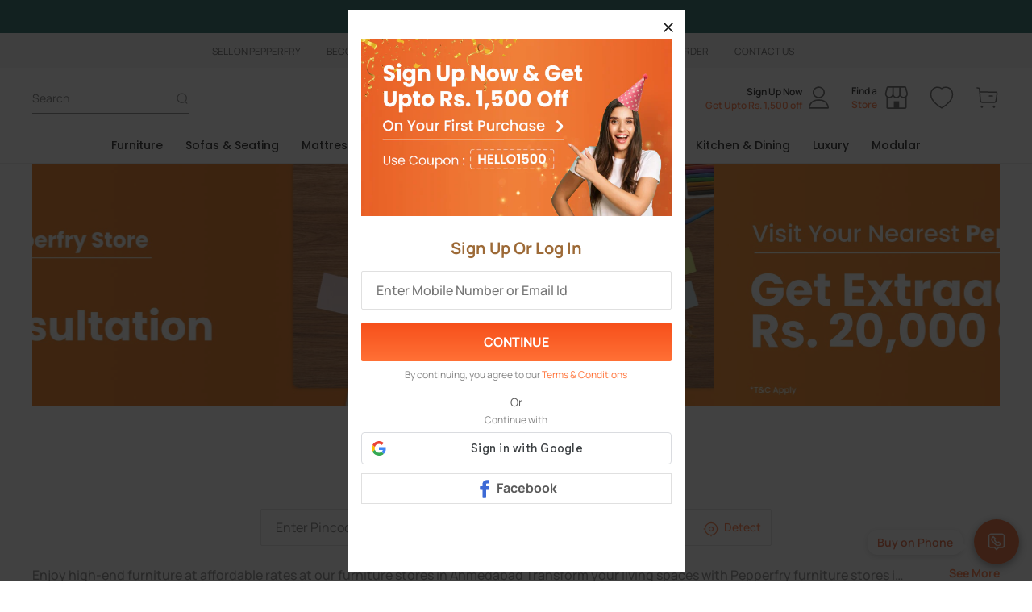

--- FILE ---
content_type: text/html; charset=utf-8
request_url: https://www.pepperfry.com/stores/city/furniture-store-in-ahmedabad.html
body_size: 48314
content:
<!DOCTYPE html><html lang="en"><head>
  <meta charset="utf-8">
  <meta http-equiv="”Cache-Control”" content="”no-cache,no-store,must-revalidate”">
  <meta http-equiv="”Pragma”" content="”no-cache”">
  <meta http-equiv="”Expires”" content="0">
  <meta name="robots" content="index, follow">
  <title>Online Furniture Shopping Store: Shop Online in India for Furniture, Home Decor, Homeware Products @ Pepperfry
  </title>
  <base href="/">
  <meta name="viewport" content="width=device-width, initial-scale=1">
  <link rel="icon" type="image/x-icon" href="favicon.ico">
  <!-- <script src="https://js.appboycdn.com/web-sdk/4.5/service-worker.js"></script> -->
  <link rel="preconnect" href="https://fonts.googleapis.com">
 
  <link rel="preconnect" href="https://fonts.gstatic.com" crossorigin="">
  <link rel="preconnect" href="https://ii1.pepperfry.com" crossorigin="">
  <link rel="preconnect" href="https://ii2.pepperfry.com" crossorigin="">
  <link rel="preconnect" href="https://ii3.pepperfry.com" crossorigin="">
  <link rel="preconnect" href="https://cw.pepperfry.com" crossorigin="">
  <!-- Preloading Important Icons -->
  <link rel="preload" as="image" href="https://ii1.pepperfry.com/assets/w22-pf-logo.svg">
  <link rel="preload" as="image" href="https://ii2.pepperfry.com/assets/w22-pf-wishlist-icon.svg">
  <link rel="preload" as="image" href="https://ii1.pepperfry.com/assets/w22-pf-cart-icon.svg">
  <link rel="preload" as="image" href="https://ii2.pepperfry.com/assets/w22-search-icon.svg">
  <link rel="preload" as="image" href="https://ii3.pepperfry.com/assets/w38-pf-logo-mobile.svg">
  <link rel="preload" as="image" href=" https://ii1.pepperfry.com/media/wysiwyg/banners/w23-buy-on-phone-icon-1x.gif"> 
  <link rel="preload" as="image" href="https://ii1.pepperfry.com/assets/w-23-chat-bot.gif"> 
  <meta name="msvalidate.01" content="8C9BCDC3424062BDDA2B4F617B1E81D4">
  <meta name="google-adsense-account" content="ca-pub-3060622204396874">
  <!-- GA Script for Analytics-->
  <script type="text/javascript" async="" src="https://cdn.segment.com/analytics.js/v1/bnox7jexPU74jBHFxPWROoNEjczz2XS1/analytics.min.js"></script><script async="true">
      (function (w, d, s, l, i) {
        w[l] = w[l] || []; w[l].push({
          'gtm.start':
            new Date().getTime(), event: 'gtm.js'
        }); var f = d.getElementsByTagName(s)[0],
          j = d.createElement(s), dl = l != 'dataLayer' ? '&l=' + l : ''; j.async = true; j.src =
            'https://www.googletagmanager.com/gtm.js?id=' + i + dl; f.parentNode.insertBefore(j, f);
      })(window, document, 'script', 'dataLayer', 'GTM-TWGMR3');
  </script>

  <!-- Google map dynamic inline script -->
  <script>
    (g => { var h, a, k, p = "The Google Maps JavaScript API", c = "google", l = "importLibrary", q = "__ib__", m = document, b = window; b = b[c] || (b[c] = {}); var d = b.maps || (b.maps = {}), r = new Set, e = new URLSearchParams, u = () => h || (h = new Promise(async (f, n) => { await (a = m.createElement("script")); e.set("libraries", [...r] + ""); for (k in g) e.set(k.replace(/[A-Z]/g, t => "_" + t[0].toLowerCase()), g[k]); e.set("callback", c + ".maps." + q); a.src = `https://maps.${c}apis.com/maps/api/js?` + e; d[q] = f; a.onerror = () => h = n(Error(p + " could not load.")); a.nonce = m.querySelector("script[nonce]")?.nonce || ""; m.head.append(a) })); d[l] ? console.warn(p + " only loads once. Ignoring:", g) : d[l] = (f, ...n) => r.add(f) && u().then(() => d[l](f, ...n)) })({
      key: "AIzaSyDlKneuC_IiviXS3CMCw7KZhyxsoQc9tRM",
      v: "quarterly",
    });
  </script>
  <!-- Bing Script-->
  <script type="text/javascript" defer="">
    (function (w, d, t, r, u) { var f, n, i; w[u] = w[u] || [], f = function () { var o = { ti: "5153102" }; o.q = w[u], w[u] = new UET(o), w[u].push("pageLoad") }, n = d.createElement(t), n.src = r, n.defer = 1, n.onload = n.onreadystatechange = function () { var s = this.readyState; s && s !== "loaded" && s !== "complete" || (f(), n.onload = n.onreadystatechange = null) }, i = d.getElementsByTagName(t)[0], i.parentNode.insertBefore(n, i) })(window, document, "script", "//bat.bing.com/bat.js", "uetq");
  </script>
  <!-- <script src="https://cdn.trackjs.com/agent/v3/latest/t.js" crossorigin></script> -->
  <!-- <script defer crossorigin  async="true"
 src="https://maps.googleapis.com/maps/api/js?v=3.exp&key=AIzaSyDlKneuC_IiviXS3CMCw7KZhyxsoQc9tRM&libraries=places&radius=50">
</script> -->

<!-- <script >
  if (location.host.indexOf("localhost") !== 0) {
    window.TrackJS && TrackJS.install({
      token: "6a4e5a0b5e284d5d8332431f7048d8a9",
      application: "pepperfry-fe-prod",
    });
  }
</script> -->

<script type="text/javascript" defer="">
  (function(c,l,a,r,i,t,y){
      c[a]=c[a]||function(){(c[a].q=c[a].q||[]).push(arguments)};
      t=l.createElement(r);t.async=1;t.src="https://www.clarity.ms/tag/"+i;
      y=l.getElementsByTagName(r)[0];y.parentNode.insertBefore(t,y);
  })(window, document, "clarity", "script", "qjd1q1w338");
</script>
<style>html{-webkit-text-size-adjust:100%}body{margin:0}img{border-style:none}@font-face{font-family:Manrope;font-style:normal;font-weight:200;font-display:swap;src:url(https://fonts.gstatic.com/s/manrope/v11/xn7gYHE41ni1AdIRggmxSuXd.woff2) format("woff2");unicode-range:U+0100-024F,U+0259,U+1E00-1EFF,U+2020,U+20A0-20AB,U+20AD-20CF,U+2113,U+2C60-2C7F,U+A720-A7FF}@font-face{font-family:Manrope;font-style:normal;font-weight:200;font-display:swap;src:url(https://fonts.gstatic.com/s/manrope/v11/xn7gYHE41ni1AdIRggexSg.woff2) format("woff2");unicode-range:U+0000-00FF,U+0131,U+0152-0153,U+02BB-02BC,U+02C6,U+02DA,U+02DC,U+2000-206F,U+2074,U+20AC,U+2122,U+2191,U+2193,U+2212,U+2215,U+FEFF,U+FFFD}@font-face{font-family:Manrope;font-style:normal;font-weight:300;font-display:swap;src:url(https://fonts.gstatic.com/s/manrope/v11/xn7gYHE41ni1AdIRggmxSuXd.woff2) format("woff2");unicode-range:U+0100-024F,U+0259,U+1E00-1EFF,U+2020,U+20A0-20AB,U+20AD-20CF,U+2113,U+2C60-2C7F,U+A720-A7FF}@font-face{font-family:Manrope;font-style:normal;font-weight:300;font-display:swap;src:url(https://fonts.gstatic.com/s/manrope/v11/xn7gYHE41ni1AdIRggexSg.woff2) format("woff2");unicode-range:U+0000-00FF,U+0131,U+0152-0153,U+02BB-02BC,U+02C6,U+02DA,U+02DC,U+2000-206F,U+2074,U+20AC,U+2122,U+2191,U+2193,U+2212,U+2215,U+FEFF,U+FFFD}@font-face{font-family:Manrope;font-style:normal;font-weight:400;font-display:swap;src:url(https://fonts.gstatic.com/s/manrope/v11/xn7gYHE41ni1AdIRggmxSuXd.woff2) format("woff2");unicode-range:U+0100-024F,U+0259,U+1E00-1EFF,U+2020,U+20A0-20AB,U+20AD-20CF,U+2113,U+2C60-2C7F,U+A720-A7FF}@font-face{font-family:Manrope;font-style:normal;font-weight:400;font-display:swap;src:url(https://fonts.gstatic.com/s/manrope/v11/xn7gYHE41ni1AdIRggexSg.woff2) format("woff2");unicode-range:U+0000-00FF,U+0131,U+0152-0153,U+02BB-02BC,U+02C6,U+02DA,U+02DC,U+2000-206F,U+2074,U+20AC,U+2122,U+2191,U+2193,U+2212,U+2215,U+FEFF,U+FFFD}@font-face{font-family:Manrope;font-style:normal;font-weight:500;font-display:swap;src:url(https://fonts.gstatic.com/s/manrope/v11/xn7gYHE41ni1AdIRggmxSuXd.woff2) format("woff2");unicode-range:U+0100-024F,U+0259,U+1E00-1EFF,U+2020,U+20A0-20AB,U+20AD-20CF,U+2113,U+2C60-2C7F,U+A720-A7FF}@font-face{font-family:Manrope;font-style:normal;font-weight:500;font-display:swap;src:url(https://fonts.gstatic.com/s/manrope/v11/xn7gYHE41ni1AdIRggexSg.woff2) format("woff2");unicode-range:U+0000-00FF,U+0131,U+0152-0153,U+02BB-02BC,U+02C6,U+02DA,U+02DC,U+2000-206F,U+2074,U+20AC,U+2122,U+2191,U+2193,U+2212,U+2215,U+FEFF,U+FFFD}@font-face{font-family:Manrope;font-style:normal;font-weight:600;font-display:swap;src:url(https://fonts.gstatic.com/s/manrope/v11/xn7gYHE41ni1AdIRggmxSuXd.woff2) format("woff2");unicode-range:U+0100-024F,U+0259,U+1E00-1EFF,U+2020,U+20A0-20AB,U+20AD-20CF,U+2113,U+2C60-2C7F,U+A720-A7FF}@font-face{font-family:Manrope;font-style:normal;font-weight:600;font-display:swap;src:url(https://fonts.gstatic.com/s/manrope/v11/xn7gYHE41ni1AdIRggexSg.woff2) format("woff2");unicode-range:U+0000-00FF,U+0131,U+0152-0153,U+02BB-02BC,U+02C6,U+02DA,U+02DC,U+2000-206F,U+2074,U+20AC,U+2122,U+2191,U+2193,U+2212,U+2215,U+FEFF,U+FFFD}@font-face{font-family:Manrope;font-style:normal;font-weight:700;font-display:swap;src:url(https://fonts.gstatic.com/s/manrope/v11/xn7gYHE41ni1AdIRggmxSuXd.woff2) format("woff2");unicode-range:U+0100-024F,U+0259,U+1E00-1EFF,U+2020,U+20A0-20AB,U+20AD-20CF,U+2113,U+2C60-2C7F,U+A720-A7FF}@font-face{font-family:Manrope;font-style:normal;font-weight:700;font-display:swap;src:url(https://fonts.gstatic.com/s/manrope/v11/xn7gYHE41ni1AdIRggexSg.woff2) format("woff2");unicode-range:U+0000-00FF,U+0131,U+0152-0153,U+02BB-02BC,U+02C6,U+02DA,U+02DC,U+2000-206F,U+2074,U+20AC,U+2122,U+2191,U+2193,U+2212,U+2215,U+FEFF,U+FFFD}@font-face{font-family:Manrope;font-style:normal;font-weight:800;font-display:swap;src:url(https://fonts.gstatic.com/s/manrope/v11/xn7gYHE41ni1AdIRggmxSuXd.woff2) format("woff2");unicode-range:U+0100-024F,U+0259,U+1E00-1EFF,U+2020,U+20A0-20AB,U+20AD-20CF,U+2113,U+2C60-2C7F,U+A720-A7FF}@font-face{font-family:Manrope;font-style:normal;font-weight:800;font-display:swap;src:url(https://fonts.gstatic.com/s/manrope/v11/xn7gYHE41ni1AdIRggexSg.woff2) format("woff2");unicode-range:U+0000-00FF,U+0131,U+0152-0153,U+02BB-02BC,U+02C6,U+02DA,U+02DC,U+2000-206F,U+2074,U+20AC,U+2122,U+2191,U+2193,U+2212,U+2215,U+FEFF,U+FFFD}html{font-family:Manrope,sans-serif;font-size:16px;letter-spacing:0}body{color:#323232}body *{box-sizing:border-box}img{max-width:100%;vertical-align:middle}html{font-family:Manrope,sans-serif;font-size:16px;letter-spacing:0;scroll-behavior:smooth}html body{margin:0;color:#121212;overflow-y:auto}html body *{box-sizing:border-box}@media only screen and (max-width : 1023px){html body{font-size:12px}}img{max-width:100%;vertical-align:middle}</style><style>html{-webkit-text-size-adjust:100%}body{margin:0}main{display:block}a{background-color:transparent}strong{font-weight:bolder}img{border-style:none}button,input{font-family:inherit;font-size:100%;line-height:1.15;margin:0}button,input{overflow:visible}button{text-transform:none}button::-moz-focus-inner,[type=button]::-moz-focus-inner{border-style:none;padding:0}button:-moz-focusring,[type=button]:-moz-focusring{outline:1px dotted #F5F5F5}input{appearance:none}input:focus,button:focus{outline:none}.container{margin:0 auto;width:100%}@media only screen and (max-width : 767px){.container{padding-left:8px;padding-right:8px}}@media only screen and (min-width : 768px){.container{width:94%;min-width:728px}}@media only screen and (min-width : 1024px){.container{width:90%;min-width:944px}}@media only screen and (min-width : 1280px){.container{width:88%;min-width:1200px}}@media only screen and (min-width : 1601px){.container{min-width:1440px}}.container{max-width:1920px}.row{box-sizing:border-box;display:flex;flex:0 1 auto;flex-direction:row;flex-wrap:wrap}@media only screen and (max-width : 767px){.row{margin-left:-2px;margin-right:-2px}}@media only screen and (min-width : 768px){.row{margin-left:-6px;margin-right:-6px}}.row .pf-col{box-sizing:border-box;flex:0 0 auto}@media only screen and (max-width : 767px){.row .pf-col{padding-right:2px;padding-left:2px}}@media only screen and (min-width : 768px){.row .pf-col{padding-right:6px;padding-left:6px}}.row .pf-col.xs-12{flex-basis:100%;max-width:100%}@media only screen and (min-width : 768px){.row .pf-col.sm-6{flex-basis:50%;max-width:50%}}.font-medium{font-weight:500}.font-semibold{font-weight:600}.font-bold{font-weight:700}.font-extrabold{font-weight:800}.text-center{text-align:center}.text-right{text-align:right}.no-underline{text-decoration:none}.uppercase{text-transform:uppercase}.cursor-pointer{cursor:pointer}.text-xs{font-size:.625rem;line-height:1rem}@media only screen and (min-width : 1024px){.text-xs{font-size:.75rem;line-height:1.25rem}}.text-sm,.text-md{font-size:.75rem;line-height:1.25rem}@media only screen and (min-width : 1024px){.text-md{font-size:.875rem;line-height:1.25rem}}@media only screen and (min-width : 1601px){.text-md{line-height:1.5rem}}.text-lg{font-size:.875rem;line-height:1.25rem}@media only screen and (min-width : 1024px){.text-lg{font-size:1rem;line-height:1.5rem}}.text-xl{font-size:.875rem;line-height:1.25rem}@media only screen and (min-width : 1024px){.text-xl{font-size:1rem;line-height:1.5rem}}@media only screen and (min-width : 1280px){.text-xl{font-size:1.25rem;line-height:2rem}}p{font-size:.875rem;line-height:1.25rem;font-weight:500}@media only screen and (min-width : 1024px){p{font-size:1rem;line-height:1.5rem}}@font-face{font-family:Manrope;font-style:normal;font-weight:200;font-display:swap;src:url(https://fonts.gstatic.com/s/manrope/v11/xn7gYHE41ni1AdIRggmxSuXd.woff2) format("woff2");unicode-range:U+0100-024F,U+0259,U+1E00-1EFF,U+2020,U+20A0-20AB,U+20AD-20CF,U+2113,U+2C60-2C7F,U+A720-A7FF}@font-face{font-family:Manrope;font-style:normal;font-weight:200;font-display:swap;src:url(https://fonts.gstatic.com/s/manrope/v11/xn7gYHE41ni1AdIRggexSg.woff2) format("woff2");unicode-range:U+0000-00FF,U+0131,U+0152-0153,U+02BB-02BC,U+02C6,U+02DA,U+02DC,U+2000-206F,U+2074,U+20AC,U+2122,U+2191,U+2193,U+2212,U+2215,U+FEFF,U+FFFD}@font-face{font-family:Manrope;font-style:normal;font-weight:300;font-display:swap;src:url(https://fonts.gstatic.com/s/manrope/v11/xn7gYHE41ni1AdIRggmxSuXd.woff2) format("woff2");unicode-range:U+0100-024F,U+0259,U+1E00-1EFF,U+2020,U+20A0-20AB,U+20AD-20CF,U+2113,U+2C60-2C7F,U+A720-A7FF}@font-face{font-family:Manrope;font-style:normal;font-weight:300;font-display:swap;src:url(https://fonts.gstatic.com/s/manrope/v11/xn7gYHE41ni1AdIRggexSg.woff2) format("woff2");unicode-range:U+0000-00FF,U+0131,U+0152-0153,U+02BB-02BC,U+02C6,U+02DA,U+02DC,U+2000-206F,U+2074,U+20AC,U+2122,U+2191,U+2193,U+2212,U+2215,U+FEFF,U+FFFD}@font-face{font-family:Manrope;font-style:normal;font-weight:400;font-display:swap;src:url(https://fonts.gstatic.com/s/manrope/v11/xn7gYHE41ni1AdIRggmxSuXd.woff2) format("woff2");unicode-range:U+0100-024F,U+0259,U+1E00-1EFF,U+2020,U+20A0-20AB,U+20AD-20CF,U+2113,U+2C60-2C7F,U+A720-A7FF}@font-face{font-family:Manrope;font-style:normal;font-weight:400;font-display:swap;src:url(https://fonts.gstatic.com/s/manrope/v11/xn7gYHE41ni1AdIRggexSg.woff2) format("woff2");unicode-range:U+0000-00FF,U+0131,U+0152-0153,U+02BB-02BC,U+02C6,U+02DA,U+02DC,U+2000-206F,U+2074,U+20AC,U+2122,U+2191,U+2193,U+2212,U+2215,U+FEFF,U+FFFD}@font-face{font-family:Manrope;font-style:normal;font-weight:500;font-display:swap;src:url(https://fonts.gstatic.com/s/manrope/v11/xn7gYHE41ni1AdIRggmxSuXd.woff2) format("woff2");unicode-range:U+0100-024F,U+0259,U+1E00-1EFF,U+2020,U+20A0-20AB,U+20AD-20CF,U+2113,U+2C60-2C7F,U+A720-A7FF}@font-face{font-family:Manrope;font-style:normal;font-weight:500;font-display:swap;src:url(https://fonts.gstatic.com/s/manrope/v11/xn7gYHE41ni1AdIRggexSg.woff2) format("woff2");unicode-range:U+0000-00FF,U+0131,U+0152-0153,U+02BB-02BC,U+02C6,U+02DA,U+02DC,U+2000-206F,U+2074,U+20AC,U+2122,U+2191,U+2193,U+2212,U+2215,U+FEFF,U+FFFD}@font-face{font-family:Manrope;font-style:normal;font-weight:600;font-display:swap;src:url(https://fonts.gstatic.com/s/manrope/v11/xn7gYHE41ni1AdIRggmxSuXd.woff2) format("woff2");unicode-range:U+0100-024F,U+0259,U+1E00-1EFF,U+2020,U+20A0-20AB,U+20AD-20CF,U+2113,U+2C60-2C7F,U+A720-A7FF}@font-face{font-family:Manrope;font-style:normal;font-weight:600;font-display:swap;src:url(https://fonts.gstatic.com/s/manrope/v11/xn7gYHE41ni1AdIRggexSg.woff2) format("woff2");unicode-range:U+0000-00FF,U+0131,U+0152-0153,U+02BB-02BC,U+02C6,U+02DA,U+02DC,U+2000-206F,U+2074,U+20AC,U+2122,U+2191,U+2193,U+2212,U+2215,U+FEFF,U+FFFD}@font-face{font-family:Manrope;font-style:normal;font-weight:700;font-display:swap;src:url(https://fonts.gstatic.com/s/manrope/v11/xn7gYHE41ni1AdIRggmxSuXd.woff2) format("woff2");unicode-range:U+0100-024F,U+0259,U+1E00-1EFF,U+2020,U+20A0-20AB,U+20AD-20CF,U+2113,U+2C60-2C7F,U+A720-A7FF}@font-face{font-family:Manrope;font-style:normal;font-weight:700;font-display:swap;src:url(https://fonts.gstatic.com/s/manrope/v11/xn7gYHE41ni1AdIRggexSg.woff2) format("woff2");unicode-range:U+0000-00FF,U+0131,U+0152-0153,U+02BB-02BC,U+02C6,U+02DA,U+02DC,U+2000-206F,U+2074,U+20AC,U+2122,U+2191,U+2193,U+2212,U+2215,U+FEFF,U+FFFD}@font-face{font-family:Manrope;font-style:normal;font-weight:800;font-display:swap;src:url(https://fonts.gstatic.com/s/manrope/v11/xn7gYHE41ni1AdIRggmxSuXd.woff2) format("woff2");unicode-range:U+0100-024F,U+0259,U+1E00-1EFF,U+2020,U+20A0-20AB,U+20AD-20CF,U+2113,U+2C60-2C7F,U+A720-A7FF}@font-face{font-family:Manrope;font-style:normal;font-weight:800;font-display:swap;src:url(https://fonts.gstatic.com/s/manrope/v11/xn7gYHE41ni1AdIRggexSg.woff2) format("woff2");unicode-range:U+0000-00FF,U+0131,U+0152-0153,U+02BB-02BC,U+02C6,U+02DA,U+02DC,U+2000-206F,U+2074,U+20AC,U+2122,U+2191,U+2193,U+2212,U+2215,U+FEFF,U+FFFD}@font-face{font-family:Poppins;font-style:italic;font-weight:400;font-display:swap;src:url(https://fonts.gstatic.com/s/poppins/v20/pxiGyp8kv8JHgFVrJJLufntAKPY.woff2) format("woff2");unicode-range:U+0100-024F,U+0259,U+1E00-1EFF,U+2020,U+20A0-20AB,U+20AD-20CF,U+2113,U+2C60-2C7F,U+A720-A7FF}@font-face{font-family:Poppins;font-style:italic;font-weight:400;font-display:swap;src:url(https://fonts.gstatic.com/s/poppins/v20/pxiGyp8kv8JHgFVrJJLucHtA.woff2) format("woff2");unicode-range:U+0000-00FF,U+0131,U+0152-0153,U+02BB-02BC,U+02C6,U+02DA,U+02DC,U+2000-206F,U+2074,U+20AC,U+2122,U+2191,U+2193,U+2212,U+2215,U+FEFF,U+FFFD}@font-face{font-family:Poppins;font-style:italic;font-weight:500;font-display:swap;src:url(https://fonts.gstatic.com/s/poppins/v20/pxiDyp8kv8JHgFVrJJLmg1hVGdeOcEg.woff2) format("woff2");unicode-range:U+0100-024F,U+0259,U+1E00-1EFF,U+2020,U+20A0-20AB,U+20AD-20CF,U+2113,U+2C60-2C7F,U+A720-A7FF}@font-face{font-family:Poppins;font-style:italic;font-weight:500;font-display:swap;src:url(https://fonts.gstatic.com/s/poppins/v20/pxiDyp8kv8JHgFVrJJLmg1hVF9eO.woff2) format("woff2");unicode-range:U+0000-00FF,U+0131,U+0152-0153,U+02BB-02BC,U+02C6,U+02DA,U+02DC,U+2000-206F,U+2074,U+20AC,U+2122,U+2191,U+2193,U+2212,U+2215,U+FEFF,U+FFFD}@font-face{font-family:Poppins;font-style:italic;font-weight:600;font-display:swap;src:url(https://fonts.gstatic.com/s/poppins/v20/pxiDyp8kv8JHgFVrJJLmr19VGdeOcEg.woff2) format("woff2");unicode-range:U+0100-024F,U+0259,U+1E00-1EFF,U+2020,U+20A0-20AB,U+20AD-20CF,U+2113,U+2C60-2C7F,U+A720-A7FF}@font-face{font-family:Poppins;font-style:italic;font-weight:600;font-display:swap;src:url(https://fonts.gstatic.com/s/poppins/v20/pxiDyp8kv8JHgFVrJJLmr19VF9eO.woff2) format("woff2");unicode-range:U+0000-00FF,U+0131,U+0152-0153,U+02BB-02BC,U+02C6,U+02DA,U+02DC,U+2000-206F,U+2074,U+20AC,U+2122,U+2191,U+2193,U+2212,U+2215,U+FEFF,U+FFFD}@font-face{font-family:Poppins;font-style:italic;font-weight:700;font-display:swap;src:url(https://fonts.gstatic.com/s/poppins/v20/pxiDyp8kv8JHgFVrJJLmy15VGdeOcEg.woff2) format("woff2");unicode-range:U+0100-024F,U+0259,U+1E00-1EFF,U+2020,U+20A0-20AB,U+20AD-20CF,U+2113,U+2C60-2C7F,U+A720-A7FF}@font-face{font-family:Poppins;font-style:italic;font-weight:700;font-display:swap;src:url(https://fonts.gstatic.com/s/poppins/v20/pxiDyp8kv8JHgFVrJJLmy15VF9eO.woff2) format("woff2");unicode-range:U+0000-00FF,U+0131,U+0152-0153,U+02BB-02BC,U+02C6,U+02DA,U+02DC,U+2000-206F,U+2074,U+20AC,U+2122,U+2191,U+2193,U+2212,U+2215,U+FEFF,U+FFFD}@font-face{font-family:Poppins;font-style:normal;font-weight:400;font-display:swap;src:url(https://fonts.gstatic.com/s/poppins/v20/pxiEyp8kv8JHgFVrJJnecmNE.woff2) format("woff2");unicode-range:U+0100-024F,U+0259,U+1E00-1EFF,U+2020,U+20A0-20AB,U+20AD-20CF,U+2113,U+2C60-2C7F,U+A720-A7FF}@font-face{font-family:Poppins;font-style:normal;font-weight:400;font-display:swap;src:url(https://fonts.gstatic.com/s/poppins/v20/pxiEyp8kv8JHgFVrJJfecg.woff2) format("woff2");unicode-range:U+0000-00FF,U+0131,U+0152-0153,U+02BB-02BC,U+02C6,U+02DA,U+02DC,U+2000-206F,U+2074,U+20AC,U+2122,U+2191,U+2193,U+2212,U+2215,U+FEFF,U+FFFD}@font-face{font-family:Poppins;font-style:normal;font-weight:500;font-display:swap;src:url(https://fonts.gstatic.com/s/poppins/v20/pxiByp8kv8JHgFVrLGT9Z1JlFc-K.woff2) format("woff2");unicode-range:U+0100-024F,U+0259,U+1E00-1EFF,U+2020,U+20A0-20AB,U+20AD-20CF,U+2113,U+2C60-2C7F,U+A720-A7FF}@font-face{font-family:Poppins;font-style:normal;font-weight:500;font-display:swap;src:url(https://fonts.gstatic.com/s/poppins/v20/pxiByp8kv8JHgFVrLGT9Z1xlFQ.woff2) format("woff2");unicode-range:U+0000-00FF,U+0131,U+0152-0153,U+02BB-02BC,U+02C6,U+02DA,U+02DC,U+2000-206F,U+2074,U+20AC,U+2122,U+2191,U+2193,U+2212,U+2215,U+FEFF,U+FFFD}@font-face{font-family:Poppins;font-style:normal;font-weight:600;font-display:swap;src:url(https://fonts.gstatic.com/s/poppins/v20/pxiByp8kv8JHgFVrLEj6Z1JlFc-K.woff2) format("woff2");unicode-range:U+0100-024F,U+0259,U+1E00-1EFF,U+2020,U+20A0-20AB,U+20AD-20CF,U+2113,U+2C60-2C7F,U+A720-A7FF}@font-face{font-family:Poppins;font-style:normal;font-weight:600;font-display:swap;src:url(https://fonts.gstatic.com/s/poppins/v20/pxiByp8kv8JHgFVrLEj6Z1xlFQ.woff2) format("woff2");unicode-range:U+0000-00FF,U+0131,U+0152-0153,U+02BB-02BC,U+02C6,U+02DA,U+02DC,U+2000-206F,U+2074,U+20AC,U+2122,U+2191,U+2193,U+2212,U+2215,U+FEFF,U+FFFD}@font-face{font-family:Poppins;font-style:normal;font-weight:700;font-display:swap;src:url(https://fonts.gstatic.com/s/poppins/v20/pxiByp8kv8JHgFVrLCz7Z1JlFc-K.woff2) format("woff2");unicode-range:U+0100-024F,U+0259,U+1E00-1EFF,U+2020,U+20A0-20AB,U+20AD-20CF,U+2113,U+2C60-2C7F,U+A720-A7FF}@font-face{font-family:Poppins;font-style:normal;font-weight:700;font-display:swap;src:url(https://fonts.gstatic.com/s/poppins/v20/pxiByp8kv8JHgFVrLCz7Z1xlFQ.woff2) format("woff2");unicode-range:U+0000-00FF,U+0131,U+0152-0153,U+02BB-02BC,U+02C6,U+02DA,U+02DC,U+2000-206F,U+2074,U+20AC,U+2122,U+2191,U+2193,U+2212,U+2215,U+FEFF,U+FFFD}.marginBottom-4{margin-bottom:4px}.marginBottom-8{margin-bottom:8px}.marginBottom-32{margin-bottom:32px}.paddingTop-42{padding-top:42px}html{font-family:Manrope,sans-serif;font-size:16px;letter-spacing:0}body{color:#323232}body *{box-sizing:border-box}a{text-decoration:none;color:inherit}img{max-width:100%;vertical-align:middle}input::placeholder{font-family:Manrope,sans-serif}.font-heading{font-family:Poppins,sans-serif}.color-secondary{color:#848484}@supports (-webkit-touch-callout: none){@media only screen and (max-width: 600px){input[type=text]{font-size:16px!important}}}html{font-family:Manrope,sans-serif;font-size:16px;letter-spacing:0;scroll-behavior:smooth}html body{margin:0;color:#121212;overflow-y:auto}html body *{box-sizing:border-box}@media only screen and (max-width : 1023px){html body{font-size:12px}}a{text-decoration:none;color:inherit}img{max-width:100%;vertical-align:middle}input::placeholder{font-family:Manrope,sans-serif}ul{list-style-type:none;margin:0;padding:0}</style><link rel="stylesheet" fetchpriority="high" href="styles.0f057f8a66d764f9.css" media="print" onload="this.media='all'"><noscript><link rel="stylesheet" href="styles.0f057f8a66d764f9.css"></noscript><style ng-transition="serverApp">.main-body[_ngcontent-sc185]{min-height:calc(100vh - 200px)}@media only screen and (min-width : 768px) and (max-width : 1023px){.main-body[_ngcontent-sc185]{min-height:calc(100vh - 160px)}}@media only screen and (min-width : 1024px) and (max-width : 1279px){.main-body[_ngcontent-sc185]{min-height:calc(100vh - 210px)}}@media only screen and (min-width : 1280px){.main-body[_ngcontent-sc185]{min-height:calc(100vh - 200px)}}.widget-container[_ngcontent-sc185]{position:fixed;top:193px;right:0;width:64px;border-radius:2px 0 0 2px;background:#FFF;overflow:hidden;box-shadow:0 4px 10px #0000001a,0 -4px 10px #0000001a;transition:width 10s,height 10s;z-index:150}.modal-background-test.show[_ngcontent-sc185]{display:block;position:fixed;inset:0;background:rgba(18,18,18,.4);z-index:144}@media only screen and (max-width : 767px){.modal-background-test.show[_ngcontent-sc185]{display:none}}.modal-background-test[_ngcontent-sc185]{display:none}</style><style ng-transition="serverApp">.header-main-section[_ngcontent-sc177]{position:relative;background-color:#fff;width:100%}@media only screen and (max-width : 1023px){.header-main-section[_ngcontent-sc177]{border-bottom:1px solid #F5F5F5}}@media only screen and (min-width : 1024px){.main-header[_ngcontent-sc177]{min-height:152px}}@media only screen and (min-width : 768px) and (max-width : 1023px){.main-header[_ngcontent-sc177]{min-height:61px}}@media only screen and (max-width : 767px){.main-header[_ngcontent-sc177]{min-height:0}}@media only screen and (min-width : 1024px){.zIndex[_ngcontent-sc177]{z-index:901}}.ctg-header-main-section[_ngcontent-sc177]{z-index:980;top:0;position:fixed}#menuTransOverlay[_ngcontent-sc177]{position:fixed;width:100%;height:100%;z-index:700;left:0;top:0;display:none;background-color:#00000042}#menuTransOverlay.active[_ngcontent-sc177]{display:block}@media only screen and (max-width : 767px){#menuTransOverlay.active[_ngcontent-sc177]{display:none}}</style><style ng-transition="serverApp">.hd-promo-wrap[_ngcontent-sc163]{background:#121212;color:#fff;padding:10px 0}@media only screen and (max-width : 767px){.hd-promo-wrap[_ngcontent-sc163]{padding:5px 0}}.hd-mobile-promo-banner[_ngcontent-sc163]{height:55px;display:flex;align-items:center;overflow:hidden}.hd-mobile-promo-banner[_ngcontent-sc163]   .hd-mobile-promo-text[_ngcontent-sc163]{width:calc(100% - 48px);color:#fff;padding:4px 4px 4px 16px}.hd-mobile-promo-banner[_ngcontent-sc163]   .hd-mobile-promo-text[_ngcontent-sc163]   .hd-mobile-offer-sale[_ngcontent-sc163]{display:block}.hd-mobile-promo-banner[_ngcontent-sc163]   .hd-mobile-close-section[_ngcontent-sc163]{width:48px;height:56px;display:flex;align-items:center;justify-content:center}.hd-mobile-promo-banner[_ngcontent-sc163]   .hd-mobile-close-section[_ngcontent-sc163]   img[_ngcontent-sc163]{width:auto;height:auto;max-width:100%}@media only screen and (min-width : 768px){.hd-mobile-promo-banner[_ngcontent-sc163]{display:none}}@media only screen and (min-width : 1024px){.header-promo-scroll[_ngcontent-sc163]{position:fixed;top:0;width:100%}}.promo-ticker[_ngcontent-sc163]{z-index:1000;text-align:center;display:flex;align-items:center;justify-content:space-between;padding:6px 10px}.promo-strip[_ngcontent-sc163]{flex-grow:1;text-align:center;padding:5px;font-size:.875rem}.nav-btn[_ngcontent-sc163]{background:none;border:none;color:#fff;cursor:pointer;padding:5px 10px}.arrow-icon[_ngcontent-sc163]{font-size:1.25rem}.nav-btn[_ngcontent-sc163]:disabled{opacity:.5;cursor:not-allowed}@media only screen and (max-width : 767px){.promo-strip[_ngcontent-sc163]{font-size:.75rem}.promo-ticker[_ngcontent-sc163]{padding:5px}}</style><style ng-transition="serverApp">#signup-sucess-popup-overlay-wrap[_ngcontent-sc176]{position:fixed;width:100%;height:100%;inset:0;background-color:#00000080;z-index:10000;cursor:pointer;-webkit-tap-highlight-color:transparent}.success-popup-content-wrap[_ngcontent-sc176]{position:fixed;top:50%;left:50%;transform:translate(-50%,-50%)}.wap-content[_ngcontent-sc176]{width:328px;height:173px}.web-content[_ngcontent-sc176]{width:417px;height:616px}.success-popup-content[_ngcontent-sc176]{display:inline-block;position:relative;cursor:default}.success-popup-content[_ngcontent-sc176]   .close-wrapper[_ngcontent-sc176]{position:absolute;width:24px;height:24px;top:11px;right:15px;cursor:pointer}.success-popup-content[_ngcontent-sc176]   .close-wrapper-wap[_ngcontent-sc176]{position:absolute;width:24px;height:24px;top:4px;right:14px;cursor:pointer}</style><style ng-transition="serverApp">[_nghost-sc160]{--footer-bottom: 20px}footer[_ngcontent-sc160]{width:100%}footer[_ngcontent-sc160]   .footer-wrapper[_ngcontent-sc160]{background-color:#f5f5f5}@media only screen and (max-width : 767px){footer[_ngcontent-sc160]   .footer-margin-bottom[_ngcontent-sc160]{margin-bottom:69px}}footer[_ngcontent-sc160]   .row[_ngcontent-sc160]{display:flex;justify-content:space-between}footer[_ngcontent-sc160]   .row[_ngcontent-sc160]   .footer-col[_ngcontent-sc160]{width:18%}footer[_ngcontent-sc160]   .row[_ngcontent-sc160]   .footer-col[_ngcontent-sc160]   p[_ngcontent-sc160]{margin:0 0 8px}footer[_ngcontent-sc160]   .ul-flex[_ngcontent-sc160]{display:flex;flex-direction:column}footer[_ngcontent-sc160]   .store-images-wrapper[_ngcontent-sc160]{align-items:center}footer[_ngcontent-sc160]   .second-row-section[_ngcontent-sc160]{padding:80px 0 40px}@media only screen and (min-width : 768px){footer[_ngcontent-sc160]   .second-row-section[_ngcontent-sc160]   .footer-col[_ngcontent-sc160]{width:30%}}footer[_ngcontent-sc160]   li[_ngcontent-sc160]{list-style-type:none;display:inline-block;word-break:break-all}footer[_ngcontent-sc160]   .useful-link-mobile[_ngcontent-sc160]{display:block;float:left;margin:0}footer[_ngcontent-sc160]   .useful-link-mobile[_ngcontent-sc160]   span[_ngcontent-sc160]{padding:0 4px}footer[_ngcontent-sc160]   .first-row-section-mobile[_ngcontent-sc160]{background-color:#f5f5f5}footer[_ngcontent-sc160]   .first-row-section-mobile[_ngcontent-sc160]   li[_ngcontent-sc160]{background-color:#f5f5f5}footer[_ngcontent-sc160]   .useful-link-mob[_ngcontent-sc160]{margin-bottom:8px}footer[_ngcontent-sc160]   .useful-link-section[_ngcontent-sc160]{width:100%;padding:28px 0 20px 8px}footer[_ngcontent-sc160]   .footer-brands[_ngcontent-sc160]{display:block;float:left;margin:0;padding-right:2px}footer[_ngcontent-sc160]   .second-row-section[_ngcontent-sc160]   ul[_ngcontent-sc160]{margin:0;padding:0}footer[_ngcontent-sc160]   .second-row-section[_ngcontent-sc160]   .footer-second-col[_ngcontent-sc160]{width:32%}footer[_ngcontent-sc160]   .legal-page-mobile[_ngcontent-sc160]{padding:20px 0;border-top:2px solid #E0E0E0;border-bottom:2px solid #E0E0E0}footer[_ngcontent-sc160]   .copyright-text-section[_ngcontent-sc160]{justify-content:center}footer[_ngcontent-sc160]   .copyright-text-section[_ngcontent-sc160]   .copyright-text[_ngcontent-sc160]{margin:0;padding-top:12px;padding-bottom:40px}@media only screen and (max-width : 767px){footer[_ngcontent-sc160]   .copyright-text-section[_ngcontent-sc160]   .copyright-text[_ngcontent-sc160]{padding:28px 0}}footer[_ngcontent-sc160]   .legal-pages-desktop[_ngcontent-sc160]{padding-top:40px}footer[_ngcontent-sc160]   .footer-show-less-btn[_ngcontent-sc160]{padding-bottom:var(--footer-bottom)}[_nghost-sc160]  .image1 .picture-image-cls-container img{width:100%;padding:0 8px;background-color:transparent}[_nghost-sc160]  .footer-btn .button-container{width:100%;background-color:#fff}[_nghost-sc160]  .footer-btn .button-container img{padding:8px;position:relative;bottom:1px;width:28px}[_nghost-sc160]  .show-more-btn .button-container{width:100%;margin-top:28px;margin-bottom:var(--footer-bottom)}.accept-cards-social-icons[_ngcontent-sc160]{padding:40px 0;border-top:2px solid #E0E0E0;border-bottom:2px solid #E0E0E0}.accept-cards-social-icons[_ngcontent-sc160]   .accept-cards-section[_ngcontent-sc160]{display:block;float:left}.accept-cards-social-icons[_ngcontent-sc160]   .accept-cards[_ngcontent-sc160]{width:50%;flex:1}.mobile-section[_ngcontent-sc160]   .social-icons-wrapper[_ngcontent-sc160]{display:flex;justify-content:center}.mobile-section[_ngcontent-sc160]   .social-icons-wrapper[_ngcontent-sc160]   .social-icon-mbl-section[_ngcontent-sc160]{margin-bottom:28px}@media only screen and (min-width : 768px){.mobile-section[_ngcontent-sc160]{display:none}}@media only screen and (max-width : 767px){.pf-css-slider[_ngcontent-sc160]{overflow:hidden;white-space:nowrap;width:100%;padding-top:28px;border-top:2px solid #E0E0E0}.pf-css-slider[_ngcontent-sc160]   .row[_ngcontent-sc160]{overflow:auto;display:block;padding-bottom:24px;margin-bottom:-24px;margin-left:0;margin-right:0}.pf-css-slider[_ngcontent-sc160]   .row[_ngcontent-sc160]   .pf-col[_ngcontent-sc160]{width:237px;height:268px;display:inline-block;max-width:initial;flex-basis:initial;padding:0;vertical-align:top;margin-right:28px}.pf-css-slider[_ngcontent-sc160]   .popular-category-heading[_ngcontent-sc160]{margin-top:0}.second-row-section[_ngcontent-sc160]{padding-top:28px}}</style><style ng-transition="serverApp">.main-header-container[_ngcontent-sc172]{z-index:901}.main-header-container[_ngcontent-sc172]   .hd-main-menu-container[_ngcontent-sc172]{position:relative;padding-top:16px;padding-bottom:16px;display:flex;justify-content:space-between}.main-header-container[_ngcontent-sc172]   .hd-main-menu-container[_ngcontent-sc172]   .hd-mobile-hamburger-responsive[_ngcontent-sc172]{width:24px;margin-right:12px;display:none}@media only screen and (max-width : 1023px){.main-header-container[_ngcontent-sc172]   .hd-main-menu-container[_ngcontent-sc172]   .hd-mobile-hamburger-responsive[_ngcontent-sc172]{display:flex;align-items:center;margin-right:24px}}.main-header-container[_ngcontent-sc172]   .hd-main-menu-container[_ngcontent-sc172]   .hd-mobile-hamburger-responsive[_ngcontent-sc172]   .hd-hamburger-cta[_ngcontent-sc172]{width:24px;height:24px;display:block;line-height:24px}.main-header-container[_ngcontent-sc172]   .hd-main-menu-container[_ngcontent-sc172]   .hd-logo-wrap[_ngcontent-sc172]{display:flex;align-items:center}@media only screen and (min-width : 1024px){.main-header-container[_ngcontent-sc172]   .hd-main-menu-container[_ngcontent-sc172]   .hd-logo-wrap[_ngcontent-sc172]{position:absolute;left:50%;top:50%;transform:translate(-50%,-50%)}}@media only screen and (max-width : 1023px){.main-header-container[_ngcontent-sc172]   .hd-main-menu-container[_ngcontent-sc172]   .hd-logo-wrap[_ngcontent-sc172]{flex:1}.main-header-container[_ngcontent-sc172]   .hd-main-menu-container[_ngcontent-sc172]   .hd-logo-wrap[_ngcontent-sc172]   .pf-logo[_ngcontent-sc172]{width:112px;margin:0 auto}}@media only screen and (min-width : 1024px) and (max-width : 1279px){.main-header-container[_ngcontent-sc172]   .hd-main-menu-container[_ngcontent-sc172]   .hd-logo-wrap[_ngcontent-sc172]{width:134px}}@media only screen and (min-width : 1280px){.main-header-container[_ngcontent-sc172]   .hd-main-menu-container[_ngcontent-sc172]   .hd-logo-wrap[_ngcontent-sc172]{width:177px}}@media only screen and (min-width : 1601px){.main-header-container[_ngcontent-sc172]   .hd-main-menu-container[_ngcontent-sc172]   .hd-logo-wrap[_ngcontent-sc172]{width:219px}}.main-header-container[_ngcontent-sc172]   .hd-main-menu-container[_ngcontent-sc172]   .hd-logo-wrap[_ngcontent-sc172]   img[_ngcontent-sc172]{max-width:100%;height:auto}.main-header-container[_ngcontent-sc172]   .hd-main-menu-container[_ngcontent-sc172]   .header-icons[_ngcontent-sc172]{display:flex;align-items:center;min-width:295px;justify-content:flex-end}@media only screen and (max-width : 767px){.main-header-container[_ngcontent-sc172]   .hd-main-menu-container[_ngcontent-sc172]{display:none}}.main-header-container[_ngcontent-sc172]   .header-corporate-links[_ngcontent-sc172]{padding-top:10px;padding-bottom:10px;background:#F5F5F5}@media only screen and (max-width : 1023px){.main-header-container[_ngcontent-sc172]   .header-corporate-links[_ngcontent-sc172]{display:none}}.main-header-container[_ngcontent-sc172]   .header-corporate-links[_ngcontent-sc172]   .hd-list-container[_ngcontent-sc172]{display:flex;justify-content:center}.main-header-container[_ngcontent-sc172]   .header-corporate-links[_ngcontent-sc172]   .hd-list-container[_ngcontent-sc172]   .hd-list-item[_ngcontent-sc172]{margin-right:32px;color:#5b5b5b}.main-header-container[_ngcontent-sc172]   .header-corporate-links[_ngcontent-sc172]   .hd-list-container[_ngcontent-sc172]   .hd-list-item[_ngcontent-sc172]:hover{color:#ff7035}.main-header-container[_ngcontent-sc172]   .hd-nav-menu-ext-wrap[_ngcontent-sc172]{border-top:1px solid #EEEEEE;border-bottom:1px solid #EEEEEE;background:#fff}@media only screen and (max-width : 1023px){.main-header-container[_ngcontent-sc172]   .hd-nav-menu-ext-wrap[_ngcontent-sc172]{border:none}}.main-header-container[_ngcontent-sc172]   .header-search[_ngcontent-sc172]{position:relative;width:195px}.main-header-container[_ngcontent-sc172]   .header-search[_ngcontent-sc172]   .hd-search-wrap[_ngcontent-sc172]   .hd-search-bar[_ngcontent-sc172]{position:relative;width:100%;transition:all .3s}@media only screen and (min-width : 1280px){.main-header-container[_ngcontent-sc172]   .header-search[_ngcontent-sc172]   .hd-search-wrap[_ngcontent-sc172]   .hd-search-bar.auto-suggest-input[_ngcontent-sc172]{width:430px}}@media only screen and (max-width : 1023px){.main-header-container[_ngcontent-sc172]   .header-search[_ngcontent-sc172]   .hd-search-wrap[_ngcontent-sc172]   .hd-search-bar[_ngcontent-sc172]{width:192px}}.main-header-container[_ngcontent-sc172]   .header-search[_ngcontent-sc172]   .hd-search-wrap[_ngcontent-sc172]   .hd-search-bar[_ngcontent-sc172]   .hd-search-bar-inpt[_ngcontent-sc172]{border:none;background:transparent;border-bottom:1px solid #848484;padding:12px 34px 8px 0;width:100%;margin:0}.main-header-container[_ngcontent-sc172]   .header-search[_ngcontent-sc172]   .hd-search-wrap[_ngcontent-sc172]   .hd-search-bar[_ngcontent-sc172]   .hd-search-btn[_ngcontent-sc172], .main-header-container[_ngcontent-sc172]   .header-search[_ngcontent-sc172]   .hd-search-wrap[_ngcontent-sc172]   .hd-search-bar[_ngcontent-sc172]   .hd-search-cancel[_ngcontent-sc172]{border:0;position:absolute;right:0;top:0;bottom:0;margin:auto;width:18px;height:18px;background-color:transparent;background-size:18px;box-shadow:none;padding:0}.main-header-container[_ngcontent-sc172]   .header-search[_ngcontent-sc172]   .hd-search-wrap[_ngcontent-sc172]   .hd-search-bar[_ngcontent-sc172]   .hd-search-btn.hd-search-cancel[_ngcontent-sc172], .main-header-container[_ngcontent-sc172]   .header-search[_ngcontent-sc172]   .hd-search-wrap[_ngcontent-sc172]   .hd-search-bar[_ngcontent-sc172]   .hd-search-cancel.hd-search-cancel[_ngcontent-sc172]{background:url(https://ii1.pepperfry.com/images/svg/w21-icon-cancel.svg) no-repeat center;width:16px;height:16px}.main-header-container[_ngcontent-sc172]   .header-search[_ngcontent-sc172]   .hd-search-wrap[_ngcontent-sc172]   .hd-search-bar[_ngcontent-sc172]   .hd-search-btn[_ngcontent-sc172]   img[_ngcontent-sc172]{max-width:100%;height:auto}.main-header-container[_ngcontent-sc172]   .header-search[_ngcontent-sc172]   .search-dropdown[_ngcontent-sc172]{position:absolute;top:45px;width:430px;height:459px;background-color:#fff;box-shadow:0 -2px 14px #00000021;border-radius:2px;z-index:2}@media only screen and (max-width : 1023px){.main-header-container[_ngcontent-sc172]   .header-search[_ngcontent-sc172]   .search-dropdown[_ngcontent-sc172]{max-height:404px}}.main-header-container[_ngcontent-sc172]   .header-search[_ngcontent-sc172]   .search-dropdown[_ngcontent-sc172]   .hd-desktop-search[_ngcontent-sc172]{max-height:459px;padding:20px 20px 0}@media only screen and (max-width : 1023px){.main-header-container[_ngcontent-sc172]   .header-search[_ngcontent-sc172]   .search-dropdown[_ngcontent-sc172]   .hd-desktop-search[_ngcontent-sc172]{max-height:404px}}[_nghost-sc172]  .custom-scroll{max-height:459px}@media only screen and (max-width : 1023px){[_nghost-sc172]  .custom-scroll{max-height:404px}}[_nghost-sc172]  .ng-scroll-content{display:block}[_nghost-sc172]  .picture-image-cls-container img{background:none}.hd-tab-hover-wrap[_ngcontent-sc172]{display:flex;flex-direction:row;justify-content:space-between}</style><style ng-transition="serverApp">.hd-icon-wrapper[_ngcontent-sc169]{display:flex;align-items:center}.hd-icon-wrapper[_ngcontent-sc169]   img[_ngcontent-sc169]{width:auto;height:auto;max-width:100%}.hd-icon-wrapper[_ngcontent-sc169]   .hd-icon-cta[_ngcontent-sc169]{display:inline-block;width:32px;height:32px;margin-right:24px;position:relative}@media only screen and (max-width : 1023px){.hd-icon-wrapper[_ngcontent-sc169]   .hd-icon-cta[_ngcontent-sc169]{width:24px;height:24px;margin-right:12px}}.hd-icon-wrapper[_ngcontent-sc169]   .hd-studio-wrap[_ngcontent-sc169]{display:flex;align-items:center;justify-content:space-between;margin-right:24px}.hd-icon-wrapper[_ngcontent-sc169]   .hd-studio-wrap[_ngcontent-sc169]   .studio-second-text[_ngcontent-sc169]{color:#ff7035}@media only screen and (max-width : 1023px){.hd-icon-wrapper[_ngcontent-sc169]   .hd-studio-wrap[_ngcontent-sc169]{margin-right:12px}.hd-icon-wrapper[_ngcontent-sc169]   .hd-studio-wrap[_ngcontent-sc169]   img[_ngcontent-sc169]{height:24px}}.hd-icon-wrapper[_ngcontent-sc169]   .hd-studio-wrap[_ngcontent-sc169]   .studio-text[_ngcontent-sc169]{margin-right:8px}.hd-icon-wrapper[_ngcontent-sc169]   .hd-studio-wrap[_ngcontent-sc169]   .studio-second-text[_ngcontent-sc169]{float:right}.hd-icon-wrapper[_ngcontent-sc169]   .hd-icon-cta[_ngcontent-sc169]:last-child{margin-right:0}.hd-icon-wrapper[_ngcontent-sc169]   .hd-icon-cta.active-cta[_ngcontent-sc169]:after{content:"";display:block;position:absolute;width:8px;height:8px;background-color:#ff7035;border:2px solid #fff;border-radius:50%;top:-2px;right:1px}@media only screen and (min-width : 1024px){.hd-icon-wrapper[_ngcontent-sc169]   .hd-icon-cta.active-cta[_ngcontent-sc169]:after{width:10px;height:10px}}.hd-icon-wrapper[_ngcontent-sc169]   .hd-profile-wrap[_ngcontent-sc169]{height:32px;margin-right:24px;position:relative}@media only screen and (max-width : 1023px){.hd-icon-wrapper[_ngcontent-sc169]   .hd-profile-wrap[_ngcontent-sc169]{height:24px;margin-right:12px}}.hd-icon-wrapper[_ngcontent-sc169]   .hd-profile-wrap[_ngcontent-sc169]:hover   .hd-ext-logged-tt-wrap[_ngcontent-sc169]{display:block;left:50%;transform:translate(-50%)}.hd-icon-wrapper[_ngcontent-sc169]   .hd-profile-wrap[_ngcontent-sc169]   .wrap-text-icon[_ngcontent-sc169]{display:flex;justify-content:center}.hd-icon-wrapper[_ngcontent-sc169]   .hd-profile-wrap[_ngcontent-sc169]   .wrap-text-icon[_ngcontent-sc169]   .user-credit-text[_ngcontent-sc169]{margin-right:4px}.hd-icon-wrapper[_ngcontent-sc169]   .hd-profile-wrap[_ngcontent-sc169]   .wrap-text-icon[_ngcontent-sc169]   .sign-up-credit[_ngcontent-sc169]{color:#ff7035}@media only screen and (max-width : 1023px){.hd-icon-wrapper[_ngcontent-sc169]   .hd-profile-wrap[_ngcontent-sc169]   .wrap-text-icon[_ngcontent-sc169]   a[_ngcontent-sc169]   img[_ngcontent-sc169]{width:24px;height:24px}}.hd-icon-wrapper[_ngcontent-sc169]   .hd-ext-logged-tt-wrap[_ngcontent-sc169], .hd-icon-wrapper[_ngcontent-sc169]   .hd-ext-loggedIn-tt-wrap[_ngcontent-sc169]{width:278px;padding-top:20px;z-index:99;position:absolute;right:0;top:29px;display:none}@media only screen and (min-width : 1024px){.hd-icon-wrapper[_ngcontent-sc169]   .hd-ext-logged-tt-wrap[_ngcontent-sc169], .hd-icon-wrapper[_ngcontent-sc169]   .hd-ext-loggedIn-tt-wrap[_ngcontent-sc169]{top:25px}}@media only screen and (min-width : 1280px){.hd-icon-wrapper[_ngcontent-sc169]   .hd-ext-logged-tt-wrap[_ngcontent-sc169], .hd-icon-wrapper[_ngcontent-sc169]   .hd-ext-loggedIn-tt-wrap[_ngcontent-sc169]{top:28px}}@media only screen and (max-width : 1023px){.hd-icon-wrapper[_ngcontent-sc169]   .hd-ext-logged-tt-wrap[_ngcontent-sc169], .hd-icon-wrapper[_ngcontent-sc169]   .hd-ext-loggedIn-tt-wrap[_ngcontent-sc169]{top:20px}}.hd-icon-wrapper[_ngcontent-sc169]   .hd-logged-out-tt-wrap[_ngcontent-sc169], .hd-icon-wrapper[_ngcontent-sc169]   .hd-logged-In-tt-wrap[_ngcontent-sc169]{border-radius:2px;background-color:#fff;box-shadow:0 0 22px #00000021}.hd-icon-wrapper[_ngcontent-sc169]   .hd-logged-tt-loggedOut[_ngcontent-sc169], .hd-icon-wrapper[_ngcontent-sc169]   .hd-logged-tt-loggedIn[_ngcontent-sc169]{min-height:95px;background-color:#fff;padding:16px}.hd-icon-wrapper[_ngcontent-sc169]   .hd-profile-login-text[_ngcontent-sc169]{color:#5b5b5b;font-family:Poppins,sans-serif}.hd-icon-wrapper[_ngcontent-sc169]   .hd-loggedIn-state[_ngcontent-sc169]{position:relative;padding:5px 0;transition:1s linear all;margin-right:30px}.hd-icon-wrapper[_ngcontent-sc169]   .hd-loggedIn-state[_ngcontent-sc169]:hover   .login-chevron[_ngcontent-sc169]{transform:rotate(180deg);transition:.1s linear all}.hd-icon-wrapper[_ngcontent-sc169]   .hd-loggedIn-state[_ngcontent-sc169]:hover   .hd-ext-loggedIn-tt-wrap[_ngcontent-sc169]{display:block;left:50%;transform:translate(-50%)}@media only screen and (max-width : 1023px){.hd-icon-wrapper[_ngcontent-sc169]   .hd-loggedIn-state[_ngcontent-sc169]{margin-right:14px}}.hd-icon-wrapper[_ngcontent-sc169]   .hd-loggedIn-state[_ngcontent-sc169]   .loggedIn-users-name[_ngcontent-sc169]{display:flex;justify-content:space-evenly}.hd-icon-wrapper[_ngcontent-sc169]   .hd-loggedIn-state[_ngcontent-sc169]   .loggedIn-users-name[_ngcontent-sc169]   .userName[_ngcontent-sc169]{display:flex;align-items:center;margin-right:6px}.hd-icon-wrapper[_ngcontent-sc169]   .hd-loggedIn-state[_ngcontent-sc169]   .loggedIn-users-name[_ngcontent-sc169]   .userName[_ngcontent-sc169]:hover{color:#ff7035}.hd-icon-wrapper[_ngcontent-sc169]   .hd-loggedIn-state[_ngcontent-sc169]   .hd-ext-loggedIn-tt-wrap[_ngcontent-sc169]{width:136px}.hd-icon-wrapper[_ngcontent-sc169]   .hd-loggedIn-state[_ngcontent-sc169]   .hd-ext-loggedIn-tt-wrap[_ngcontent-sc169]   .hd-logged-tt-loggedIn[_ngcontent-sc169]{padding:12px 16px}.hd-icon-wrapper[_ngcontent-sc169]   .hd-loggedIn-state[_ngcontent-sc169]   .hd-ext-loggedIn-tt-wrap[_ngcontent-sc169]   .hd-logged-tt-loggedIn[_ngcontent-sc169]   .my-account-links[_ngcontent-sc169]{display:block}.hd-icon-wrapper[_ngcontent-sc169]   .hd-loggedIn-state[_ngcontent-sc169]   .hd-ext-loggedIn-tt-wrap[_ngcontent-sc169]   .hd-logged-tt-loggedIn[_ngcontent-sc169]   .my-account-links[_ngcontent-sc169]:hover{color:#ff7035}.hd-icon-wrapper[_ngcontent-sc169]   .hd-menu-level-top[_ngcontent-sc169]{position:relative;display:block}.hd-icon-wrapper[_ngcontent-sc169]   .hd-menu-level-top.active[_ngcontent-sc169]:before{position:absolute;content:"";left:50%;transform:translate(-50%);bottom:-16px;width:58px;height:4px;background-color:#ff7035}@media only screen and (min-width : 1024px){.hd-icon-wrapper[_ngcontent-sc169]   .hd-menu-level-top.active[_ngcontent-sc169]:before{bottom:-12px}}@media only screen and (min-width : 1280px){.hd-icon-wrapper[_ngcontent-sc169]   .hd-menu-level-top.active[_ngcontent-sc169]:before{bottom:-15px}}.hd-icon-wrapper[_ngcontent-sc169]   .hide-goggle-button[_ngcontent-sc169]{display:none}  #desktop-header-login .modal-container .modal-body{padding-left:16px;padding-right:16px}[_nghost-sc169]  .ab-no-cards-message{display:none}[_nghost-sc169]  .text-xs{line-height:1.1rem}@media only screen and (max-width : 1023px){[_nghost-sc169]  .text-xs{line-height:.85rem}}</style><style ng-transition="serverApp">.hd-main-category-container[_ngcontent-sc170]{min-height:44px}@media only screen and (max-width : 1023px){.hd-main-category-container[_ngcontent-sc170]{display:none}}.hd-main-category-container[_ngcontent-sc170]   .hd-menu-wrapper[_ngcontent-sc170]{position:relative;clear:both}.hd-main-category-container[_ngcontent-sc170]   .hd-menu-wrapper[_ngcontent-sc170]   .hd-menu-main-list-container[_ngcontent-sc170]{display:flex;overflow:hidden;text-align:justify;width:100%;overflow-x:auto;white-space:nowrap}@media only screen and (min-width : 1280px){.hd-main-category-container[_ngcontent-sc170]   .hd-menu-wrapper[_ngcontent-sc170]   .hd-menu-main-list-container[_ngcontent-sc170]{justify-content:center}}@media only screen and (min-device-width: 1280px) and (max-device-width: 1440px){.hd-main-category-container[_ngcontent-sc170]   .hd-menu-wrapper[_ngcontent-sc170]   .hd-menu-main-list-container[_ngcontent-sc170]{justify-content:center}}@media only screen and (max-width : 1279px){.hd-main-category-container[_ngcontent-sc170]   .hd-menu-wrapper[_ngcontent-sc170]   .hd-menu-main-list-container[_ngcontent-sc170]{padding:0}}.hd-main-category-container[_ngcontent-sc170]   .hd-menu-wrapper[_ngcontent-sc170]   .hd-menu-main-list-container[_ngcontent-sc170]::-webkit-scrollbar{display:none}.hd-main-category-container[_ngcontent-sc170]   .hd-menu-wrapper[_ngcontent-sc170]   .hd-menu-main-list-container[_ngcontent-sc170]   .hd-menu-list-item[_ngcontent-sc170]{color:#121212;list-style:none;margin:0 14px}@media only screen and (max-width : 1279px){.hd-main-category-container[_ngcontent-sc170]   .hd-menu-wrapper[_ngcontent-sc170]   .hd-menu-main-list-container[_ngcontent-sc170]   .hd-menu-list-item[_ngcontent-sc170]{margin:0 8px}}@media only screen and (min-width : 1601px){.hd-main-category-container[_ngcontent-sc170]   .hd-menu-wrapper[_ngcontent-sc170]   .hd-menu-main-list-container[_ngcontent-sc170]   .hd-menu-list-item[_ngcontent-sc170]{margin:0 20px}}.hd-main-category-container[_ngcontent-sc170]   .hd-menu-wrapper[_ngcontent-sc170]   .hd-menu-main-list-container[_ngcontent-sc170]   .hd-menu-list-item[_ngcontent-sc170]   .hd-menu-level-top[_ngcontent-sc170]{padding:12px 0;position:relative;display:block}.hd-main-category-container[_ngcontent-sc170]   .hd-menu-wrapper[_ngcontent-sc170]   .hd-menu-main-list-container[_ngcontent-sc170]   .hd-menu-list-item[_ngcontent-sc170]   .hd-menu-level-top.activeLo[_ngcontent-sc170]{color:#ff7035}.hd-main-category-container[_ngcontent-sc170]   .hd-menu-wrapper[_ngcontent-sc170]   .hd-menu-main-list-container[_ngcontent-sc170]   .hd-menu-list-item[_ngcontent-sc170]   .hd-menu-level-top.activeLo[_ngcontent-sc170]:before{position:absolute;content:"";left:0;bottom:0;width:100%;height:4px;background-color:#ff7035}.hd-main-category-container[_ngcontent-sc170]   .hd-menu-wrapper[_ngcontent-sc170]   .hd-menu-main-list-container[_ngcontent-sc170]   .hd-menu-list-item[_ngcontent-sc170]:last-child{margin-right:0}.hd-main-category-container[_ngcontent-sc170]   .hd-menu-wrapper[_ngcontent-sc170]   .hd-menu-main-list-container[_ngcontent-sc170]   .hd-menu-list-item[_ngcontent-sc170]:first-child{margin-left:0}@media only screen and (min-width : 1601px){.hd-main-category-container[_ngcontent-sc170]   .hd-menu-wrapper[_ngcontent-sc170]   .hd-menu-main-list-container[_ngcontent-sc170]   .hd-menu-list-item[_ngcontent-sc170]:first-child{margin-left:32px}}@media only screen and (min-width : 1024px) and (max-width : 1279px){.hd-main-category-container[_ngcontent-sc170]   .hd-menu-wrapper[_ngcontent-sc170]   .prev[_ngcontent-sc170], .hd-main-category-container[_ngcontent-sc170]   .hd-menu-wrapper[_ngcontent-sc170]   .next[_ngcontent-sc170]{background-size:auto;background-size:24px;position:absolute;width:86px;height:44px;z-index:2;background:linear-gradient(272deg,#FFF 65.13%,rgba(255,255,255,.6) 98.56%)}.hd-main-category-container[_ngcontent-sc170]   .hd-menu-wrapper[_ngcontent-sc170]   .prev[_ngcontent-sc170]   .left-icon[_ngcontent-sc170], .hd-main-category-container[_ngcontent-sc170]   .hd-menu-wrapper[_ngcontent-sc170]   .prev[_ngcontent-sc170]   .right-icon[_ngcontent-sc170], .hd-main-category-container[_ngcontent-sc170]   .hd-menu-wrapper[_ngcontent-sc170]   .next[_ngcontent-sc170]   .left-icon[_ngcontent-sc170], .hd-main-category-container[_ngcontent-sc170]   .hd-menu-wrapper[_ngcontent-sc170]   .next[_ngcontent-sc170]   .right-icon[_ngcontent-sc170]{position:absolute;background:url(https://ii1.pepperfry.com/assets/right-arrow-icon.svg) no-repeat left center;width:22px;height:44px;z-index:1000;right:0}.hd-main-category-container[_ngcontent-sc170]   .hd-menu-wrapper[_ngcontent-sc170]   .prev[_ngcontent-sc170]   .right-icon[_ngcontent-sc170], .hd-main-category-container[_ngcontent-sc170]   .hd-menu-wrapper[_ngcontent-sc170]   .next[_ngcontent-sc170]   .right-icon[_ngcontent-sc170]{top:0}}.hd-main-category-container[_ngcontent-sc170]   .hd-menu-wrapper[_ngcontent-sc170]   .prev[_ngcontent-sc170]{transform:rotate(180deg);left:40px}.hd-main-category-container[_ngcontent-sc170]   .hd-menu-wrapper[_ngcontent-sc170]   .next[_ngcontent-sc170]{right:40px;top:0}.hd-main-category-container[_ngcontent-sc170]   .hd-menu-dropdown[_ngcontent-sc170]{position:relative;z-index:505;clear:both;background-color:#fff;display:none;margin:0 auto;border-top:1px solid #eee;transition:all 3s ease-in-out .2s;animation:fadeIn .2s ease-in-out}@keyframes fadeIn{0%{opacity:0}to{opacity:1}}.hd-main-category-container[_ngcontent-sc170]   .hd-menu-dropdown.hd-active[_ngcontent-sc170]{display:block}.hd-main-category-container[_ngcontent-sc170]   .hd-menu-dropdown-panel[_ngcontent-sc170]{width:100%;position:absolute;overflow:hidden;box-sizing:border-box}.hd-main-category-container[_ngcontent-sc170]   .hd-menu-category-href-item[_ngcontent-sc170]:hover{color:#9d6a37}.hd-main-category-container[_ngcontent-sc170]   .headerHover__wrap[_ngcontent-sc170]{display:flex;height:100%;width:100%;background:#fff}.hd-main-category-container[_ngcontent-sc170]   .headerHover__col[_ngcontent-sc170]   li[_ngcontent-sc170]{font-size:.875rem;padding:7.5px 24px;cursor:pointer}.hd-main-category-container[_ngcontent-sc170]   .headerHover__col[_ngcontent-sc170]   img[_ngcontent-sc170]{max-width:100%}@media only screen and (min-width : 1024px){.hd-main-category-container[_ngcontent-sc170]   .hd-menu-container[_ngcontent-sc170]{border-top:1px solid #eee;margin-top:16px}.hd-main-category-container[_ngcontent-sc170]   .headerHover__wrap[_ngcontent-sc170]   .hd-hover-col[_ngcontent-sc170]{flex:1;padding:12px;height:620px}.hd-main-category-container[_ngcontent-sc170]   .headerHover__wrap[_ngcontent-sc170]   .hd-hover-col.hd-hover-img-col[_ngcontent-sc170]{width:206px;display:block;flex:none;padding:12px 4px}.hd-main-category-container[_ngcontent-sc170]   .headerHover__wrap[_ngcontent-sc170]   .hd-hover-col.isModularHover[_ngcontent-sc170]{flex:1}.hd-main-category-container[_ngcontent-sc170]   .headerHover__wrap[_ngcontent-sc170]   .hd-hover-col.isModularHover[_ngcontent-sc170]   .hd-menu-banner-img[_ngcontent-sc170]   img[_ngcontent-sc170]{width:100%;height:100%}.hd-main-category-container[_ngcontent-sc170]   .headerHover__wrap[_ngcontent-sc170]   .hd-hover-col[_ngcontent-sc170]:nth-child(odd){background-color:#fafafa}.hd-main-category-container[_ngcontent-sc170]   .hvr-pg-name[_ngcontent-sc170]{margin:0 0 4px;color:#9d6a37}.hd-main-category-container[_ngcontent-sc170]   .hvr-pt-listitem[_ngcontent-sc170]{font-weight:500;font-size:.75rem;color:#5b5b5b;line-height:20px}.hd-main-category-container[_ngcontent-sc170]   .hvr-pt-list[_ngcontent-sc170]   .hvr-pt-listitem[_ngcontent-sc170]:last-child{margin-bottom:0}.hd-main-category-container[_ngcontent-sc170]   .hvr-pg-pt-sec[_ngcontent-sc170]{margin-bottom:24px}.hd-main-category-container[_ngcontent-sc170]   .hd-hover-col[_ngcontent-sc170]   .hvr-pg-pt-sec[_ngcontent-sc170]:last-child{margin-bottom:0}}@media only screen and (min-width : 1280px){.hd-main-category-container[_ngcontent-sc170]   .hd-hover-col.hd-hover-img-col[_ngcontent-sc170]{width:256px}.hd-main-category-container[_ngcontent-sc170]   .headerHover__wrap[_ngcontent-sc170]   .hd-hover-col[_ngcontent-sc170]{height:550px}}@media only screen and (min-width : 1024px){.hd-main-category-container[_ngcontent-sc170]   #megamenu[_ngcontent-sc170]{left:auto!important}}@media only screen and (min-width : 1280px){.hd-main-category-container[_ngcontent-sc170]   .headerHover__wrap[_ngcontent-sc170]   .hd-hover-col.hd-hover-img-col[_ngcontent-sc170]{width:316px}.hd-main-category-container[_ngcontent-sc170]   .headerHover__wrap[_ngcontent-sc170]   .hd-hover-col.isModularHover[_ngcontent-sc170]{flex:1}.hd-main-category-container[_ngcontent-sc170]   .headerHover__wrap[_ngcontent-sc170]   .hd-hover-col.isModularHover[_ngcontent-sc170]   .hd-menu-banner-img[_ngcontent-sc170]   img[_ngcontent-sc170]{width:100%;height:100%}}@media only screen and (min-width : 1601px){.hd-main-category-container[_ngcontent-sc170]   .headerHover__wrap[_ngcontent-sc170]   .hd-hover-col.isModularHover[_ngcontent-sc170]   .hd-menu-banner-img[_ngcontent-sc170]{height:488px}}@media only screen and (max-width : 1023px){.tablet-mode[_ngcontent-sc170]   .hd-nav-menu-wrap[_ngcontent-sc170]{margin-left:0;padding:0;position:fixed;z-index:1002;width:243px;background:#FAFAFA;height:100%;left:-256px;margin-top:0;top:0;-webkit-box-sizing:border-box;overflow:auto}.tablet-mode[_ngcontent-sc170]   .hd-nav-menu-wrap.open-menu-list[_ngcontent-sc170]{left:0}}.tablet-mode[_ngcontent-sc170]   .hd-nav-menu-wrap[_ngcontent-sc170]   .hd-menu-nav[_ngcontent-sc170]{display:block}.tablet-mode[_ngcontent-sc170]   .hd-nav-menu-wrap[_ngcontent-sc170]   .hd-menu-nav[_ngcontent-sc170]   .hd-menu-wrapper[_ngcontent-sc170]{position:relative;clear:both;box-sizing:border-box}@media only screen and (max-width : 1023px){.tablet-mode[_ngcontent-sc170]   .hd-nav-menu-wrap[_ngcontent-sc170]   .hd-menu-nav[_ngcontent-sc170]   .hd-menu-wrapper[_ngcontent-sc170]{z-index:1002;margin-right:1px;height:100%;position:fixed;width:243px;padding-top:16px;background:#FAFAFA}}.tablet-mode[_ngcontent-sc170]   .hd-nav-menu-wrap[_ngcontent-sc170]   .hd-menu-nav[_ngcontent-sc170]   .hd-menu-wrapper[_ngcontent-sc170]   .hd-menu-main-list-container[_ngcontent-sc170]{display:block;overflow:hidden;text-align:justify;width:100%;margin:0 auto;padding:0;overflow-x:auto;white-space:nowrap}.tablet-mode[_ngcontent-sc170]   .hd-nav-menu-wrap[_ngcontent-sc170]   .hd-menu-nav[_ngcontent-sc170]   .hd-menu-wrapper[_ngcontent-sc170]   .hd-menu-main-list-container[_ngcontent-sc170]   .hd-menu-list-item[_ngcontent-sc170]{position:relative;display:inline-block;margin-right:16px;cursor:pointer}@media only screen and (max-width : 1023px){.tablet-mode[_ngcontent-sc170]   .hd-nav-menu-wrap[_ngcontent-sc170]   .hd-menu-nav[_ngcontent-sc170]   .hd-menu-wrapper[_ngcontent-sc170]   .hd-menu-main-list-container[_ngcontent-sc170]   .hd-menu-list-item[_ngcontent-sc170]{display:block;margin-right:0}}@media only screen and (max-width : 1023px){.tablet-mode[_ngcontent-sc170]   .hd-nav-menu-wrap[_ngcontent-sc170]   .hd-menu-nav[_ngcontent-sc170]   .hd-menu-wrapper[_ngcontent-sc170]   .hd-menu-main-list-container[_ngcontent-sc170]   .hd-menu-list-item[_ngcontent-sc170]   .hd-menu-level-top[_ngcontent-sc170]{padding:0 0 16px 16px}}@media only screen and (max-width : 1023px){.tablet-mode[_ngcontent-sc170]   .hd-nav-menu-wrap[_ngcontent-sc170]   .hd-menu-nav[_ngcontent-sc170]   .hd-menu-wrapper[_ngcontent-sc170]   .hd-menu-main-list-container[_ngcontent-sc170]   .hd-menu-list-item[_ngcontent-sc170]   .hd-menu-level-top.activeLo[_ngcontent-sc170]:before{background:none}.tablet-mode[_ngcontent-sc170]   .hd-nav-menu-wrap[_ngcontent-sc170]   .hd-menu-nav[_ngcontent-sc170]   .hd-menu-wrapper[_ngcontent-sc170]   .hd-menu-main-list-container[_ngcontent-sc170]   .hd-menu-list-item[_ngcontent-sc170]   .hd-menu-level-top.activeLo[_ngcontent-sc170]:after{background:url(https://ii1.pepperfry.com/assets/backArrow.svg);width:14px;position:absolute;margin:auto;height:14px;right:8px;left:auto;transform:rotate(180deg);background-size:14px;border:none;top:3px;content:""}}.tablet-mode[_ngcontent-sc170]   .hd-nav-menu-wrap[_ngcontent-sc170]   .hd-menu-nav[_ngcontent-sc170]   .hd-menu-wrapper[_ngcontent-sc170]   .hd-menu-main-list-container[_ngcontent-sc170]   .hd-menu-list-item[_ngcontent-sc170]   .hd-menu-level-top[_ngcontent-sc170]{display:block}.tablet-mode[_ngcontent-sc170]   .hd-nav-menu-wrap[_ngcontent-sc170]   .hd-menu-nav[_ngcontent-sc170]   .hd-menu-wrapper[_ngcontent-sc170]   .hd-menu-main-list-container[_ngcontent-sc170]   .hd-menu-list-item[_ngcontent-sc170]   .hd-menu-level-top.active[_ngcontent-sc170]{color:#ff7035}.tablet-mode[_ngcontent-sc170]   .hd-nav-menu-wrap[_ngcontent-sc170]   .hd-menu-nav[_ngcontent-sc170]   .hd-menu-wrapper[_ngcontent-sc170]   .hd-menu-main-list-container[_ngcontent-sc170]   .hd-menu-list-item[_ngcontent-sc170]   .hd-menu-level-top.active[_ngcontent-sc170]:after{border-left:5px solid transparent;border-right:5px solid transparent;bottom:0;content:"";height:0;left:50%;position:absolute;transform:translate(-50%);width:0}.tablet-mode[_ngcontent-sc170]   .hd-nav-menu-wrap[_ngcontent-sc170]   .hd-menu-nav[_ngcontent-sc170]   .hd-menu-wrapper[_ngcontent-sc170]   .hd-menu-main-list-container[_ngcontent-sc170]   .hd-menu-list-item[_ngcontent-sc170]:hover{color:#ff7035}.tablet-mode[_ngcontent-sc170]   .hd-nav-menu-wrap[_ngcontent-sc170]   .hd-menu-nav[_ngcontent-sc170]   .hd-menu-dropdown[_ngcontent-sc170]{position:relative;z-index:505;clear:both;opacity:0;display:none;background-color:#fff;margin:0 auto;transition:all 3s ease-in-out .3s;animation:fadeIn .75s ease-in-out}.tablet-mode[_ngcontent-sc170]   .hd-nav-menu-wrap[_ngcontent-sc170]   .hd-menu-nav[_ngcontent-sc170]   .hd-menu-dropdown.hd-active[_ngcontent-sc170]{display:block;opacity:1}@media only screen and (max-width : 1023px){.tablet-mode[_ngcontent-sc170]   .hd-nav-menu-wrap[_ngcontent-sc170]   .hd-menu-nav[_ngcontent-sc170]   .hd-menu-dropdown[_ngcontent-sc170]{position:fixed;z-index:1001;left:0;width:700px;height:100%;overflow:auto;box-shadow:0 0 10px #000}}.tablet-mode[_ngcontent-sc170]   .hd-nav-menu-wrap[_ngcontent-sc170]   .hd-menu-nav[_ngcontent-sc170]   .hd-menu-dropdown[_ngcontent-sc170]   .hd-menu-dropdown-panel[_ngcontent-sc170]{max-height:450px;width:100%;position:absolute;overflow:hidden;box-shadow:0 0 22px #00000021;background-color:#fff;box-sizing:border-box;height:490px}@media only screen and (max-width : 1023px){.tablet-mode[_ngcontent-sc170]   .hd-nav-menu-wrap[_ngcontent-sc170]   .hd-menu-nav[_ngcontent-sc170]   .hd-menu-dropdown[_ngcontent-sc170]   .hd-menu-dropdown-panel[_ngcontent-sc170]{height:100%;overflow:auto;box-shadow:none;width:100%;padding-left:230px;max-height:initial}}.tablet-mode[_ngcontent-sc170]   .hd-nav-menu-wrap[_ngcontent-sc170]   .hd-menu-nav[_ngcontent-sc170]   .hd-menu-dropdown[_ngcontent-sc170]   .hd-menu-dropdown-panel[_ngcontent-sc170]   .hd-menu-dropdown-container[_ngcontent-sc170]{display:flex;background-color:#fff}.tablet-mode[_ngcontent-sc170]   .hd-nav-menu-wrap[_ngcontent-sc170]   .hd-menu-nav[_ngcontent-sc170]   .hd-menu-dropdown[_ngcontent-sc170]   .hd-menu-dropdown-panel[_ngcontent-sc170]   .hd-menu-dropdown-container[_ngcontent-sc170]   ul[_ngcontent-sc170]{list-style:none;margin:0;padding:0}.tablet-mode[_ngcontent-sc170]   .hd-nav-menu-wrap[_ngcontent-sc170]   .hd-menu-nav[_ngcontent-sc170]   .hd-menu-dropdown[_ngcontent-sc170]   .hd-menu-dropdown-panel[_ngcontent-sc170]   .hd-menu-dropdown-container[_ngcontent-sc170]   ul[_ngcontent-sc170]   li[_ngcontent-sc170]{padding:0 0 16px 32px;position:relative;font-size:.75rem}.tablet-mode[_ngcontent-sc170]   .hd-nav-menu-wrap[_ngcontent-sc170]   .hd-menu-nav[_ngcontent-sc170]   .hd-menu-dropdown[_ngcontent-sc170]   .hd-menu-dropdown-panel[_ngcontent-sc170]   .hd-menu-dropdown-container[_ngcontent-sc170]   .hd-menu-main-category[_ngcontent-sc170]{width:18%;padding-top:3.5px;padding-bottom:3.5px}@media only screen and (max-width : 1023px){.tablet-mode[_ngcontent-sc170]   .hd-nav-menu-wrap[_ngcontent-sc170]   .hd-menu-nav[_ngcontent-sc170]   .hd-menu-dropdown[_ngcontent-sc170]   .hd-menu-dropdown-panel[_ngcontent-sc170]   .hd-menu-dropdown-container[_ngcontent-sc170]   .hd-menu-main-category[_ngcontent-sc170]{width:50%;padding-top:16px}}.tablet-mode[_ngcontent-sc170]   .hd-nav-menu-wrap[_ngcontent-sc170]   .hd-menu-nav[_ngcontent-sc170]   .hd-menu-dropdown[_ngcontent-sc170]   .hd-menu-dropdown-panel[_ngcontent-sc170]   .hd-menu-dropdown-container[_ngcontent-sc170]   .hd-menu-main-category[_ngcontent-sc170]   .hd-menu-category-list-item[_ngcontent-sc170]{cursor:pointer}.tablet-mode[_ngcontent-sc170]   .hd-nav-menu-wrap[_ngcontent-sc170]   .hd-menu-nav[_ngcontent-sc170]   .hd-menu-dropdown[_ngcontent-sc170]   .hd-menu-dropdown-panel[_ngcontent-sc170]   .hd-menu-dropdown-container[_ngcontent-sc170]   .hd-menu-main-category[_ngcontent-sc170]   .hd-menu-category-list-item.active-menu-category[_ngcontent-sc170]{color:#ff7035}.tablet-mode[_ngcontent-sc170]   .hd-nav-menu-wrap[_ngcontent-sc170]   .hd-menu-nav[_ngcontent-sc170]   .hd-menu-dropdown[_ngcontent-sc170]   .hd-menu-dropdown-panel[_ngcontent-sc170]   .hd-menu-dropdown-container[_ngcontent-sc170]   .hd-menu-main-category[_ngcontent-sc170]   .hd-menu-category-href-item[_ngcontent-sc170]{display:block}.tablet-mode[_ngcontent-sc170]   .hd-nav-menu-wrap[_ngcontent-sc170]   .hd-menu-nav[_ngcontent-sc170]   .hd-menu-dropdown[_ngcontent-sc170]   .hd-menu-dropdown-panel[_ngcontent-sc170]   .hd-menu-dropdown-container[_ngcontent-sc170]   .hd-menu-main-category[_ngcontent-sc170]   .isArrow[_ngcontent-sc170]:after{background:url(https://ii1.pepperfry.com/assets/backArrow.svg);width:14px;position:absolute;margin:auto;height:14px;right:8px;left:auto;transform:rotate(180deg);background-size:14px;border:none;top:3px;content:""}.tablet-mode[_ngcontent-sc170]   .hd-nav-menu-wrap[_ngcontent-sc170]   .hd-menu-nav[_ngcontent-sc170]   .hd-menu-dropdown[_ngcontent-sc170]   .hd-menu-dropdown-panel[_ngcontent-sc170]   .hd-menu-dropdown-container[_ngcontent-sc170]   .hd-menu-sub-category[_ngcontent-sc170]{width:17%;background:#fafafa}@media only screen and (max-width : 1023px){.tablet-mode[_ngcontent-sc170]   .hd-nav-menu-wrap[_ngcontent-sc170]   .hd-menu-nav[_ngcontent-sc170]   .hd-menu-dropdown[_ngcontent-sc170]   .hd-menu-dropdown-panel[_ngcontent-sc170]   .hd-menu-dropdown-container[_ngcontent-sc170]   .hd-menu-sub-category[_ngcontent-sc170]{width:50%;padding-top:16px}}.tablet-mode[_ngcontent-sc170]   .hd-nav-menu-wrap[_ngcontent-sc170]   .hd-menu-nav[_ngcontent-sc170]   .hd-menu-dropdown[_ngcontent-sc170]   .hd-menu-dropdown-panel[_ngcontent-sc170]   .hd-menu-dropdown-container[_ngcontent-sc170]   .hd-menu-sub-category[_ngcontent-sc170]   .hd-menu-sub-category-container[_ngcontent-sc170]:not(:first-child){display:none}.tablet-mode[_ngcontent-sc170]   .hd-nav-menu-wrap[_ngcontent-sc170]   .hd-menu-nav[_ngcontent-sc170]   .hd-menu-dropdown[_ngcontent-sc170]   .hd-menu-dropdown-panel[_ngcontent-sc170]   .hd-menu-dropdown-container[_ngcontent-sc170]   .hd-menu-sub-category[_ngcontent-sc170]   .hd-menu-sub-category-container.active-sub[_ngcontent-sc170]   .sub-category-hd-menu-list[_ngcontent-sc170]   .sub-category-hd-menu-list-item[_ngcontent-sc170]:first-child{color:#ff7035}.tablet-mode[_ngcontent-sc170]   .hd-nav-menu-wrap[_ngcontent-sc170]   .hd-menu-nav[_ngcontent-sc170]   .hd-menu-dropdown[_ngcontent-sc170]   .hd-menu-dropdown-panel[_ngcontent-sc170]   .hd-menu-dropdown-container[_ngcontent-sc170]   .hd-menu-sub-category[_ngcontent-sc170]   .sub-category-hd-menu-list-item[_ngcontent-sc170]{cursor:pointer}.tablet-mode[_ngcontent-sc170]   .hd-nav-menu-wrap[_ngcontent-sc170]   .hd-menu-nav[_ngcontent-sc170]   .hd-menu-dropdown[_ngcontent-sc170]   .hd-menu-dropdown-panel[_ngcontent-sc170]   .hd-menu-dropdown-container[_ngcontent-sc170]   .hd-menu-sub-category[_ngcontent-sc170]   .sub-category-hd-menu-list-item[_ngcontent-sc170]:hover{color:#ff7035}</style><style ng-transition="serverApp">.picture-image-container .picture-img-tag{object-fit:contain}.picture-image-cls-container img{display:block;width:100%;height:auto;background-color:#eeee;background-size:cover}.image-cls-container{display:block;width:100%;height:auto;background-color:#eeee}.image-cls-container img{background-size:cover;width:100%;height:auto}
</style><style ng-transition="serverApp">@media only screen and (min-width : 768px){[_nghost-sc158]  .card-icons .picture-image-cls-container img{width:44px}}@media only screen and (min-width : 1024px){[_nghost-sc158]  .card-icons .picture-image-cls-container img{width:56px}}@media only screen and (min-width : 1280px){[_nghost-sc158]  .card-icons .picture-image-cls-container img{width:76px}}.accept-cards[_ngcontent-sc158]   .accept-header[_ngcontent-sc158]{margin-top:0}@media only screen and (max-width : 767px){.accept-cards[_ngcontent-sc158]   .accept-header[_ngcontent-sc158]{margin-top:28px}}.accept-card-icons[_ngcontent-sc158]{display:flex;flex-direction:row;flex:1}@media only screen and (max-width : 767px){.accept-card-icons[_ngcontent-sc158]{margin-bottom:28px}}.accept-card-icons[_ngcontent-sc158]   .accept-card-icon[_ngcontent-sc158]{margin-right:4px}</style><style ng-transition="serverApp">.social-icon-wrapper[_ngcontent-sc159]{display:flex;width:100%;justify-content:center}@media only screen and (min-width : 768px){.social-icon-section[_ngcontent-sc159]{margin:0}}.social-icon-heading[_ngcontent-sc159]{margin:20px auto 8px}@media only screen and (min-width : 768px){.social-icon-heading[_ngcontent-sc159]{margin-top:0}}[_nghost-sc159]  .social-icons .picture-image-container img{width:28px;height:28px;margin-right:12px}@media only screen and (min-width : 1024px){[_nghost-sc159]  .social-icons .picture-image-container img{width:32px;height:32px;margin-right:20px}}@media only screen and (min-width : 1280px){[_nghost-sc159]  .social-icons .picture-image-container img{width:46px;height:46px}}</style><style ng-transition="serverApp">.legal-pages-section[_ngcontent-sc157]{justify-content:center}@media only screen and (max-width : 767px){.legal-pages-section[_ngcontent-sc157]{justify-content:flex-start}}@media only screen and (min-width : 768px){.legal-pages-section[_ngcontent-sc157]   .legal-pages-wrapper[_ngcontent-sc157]{padding-right:12px}}@media only screen and (min-width : 1024px){.legal-pages-section[_ngcontent-sc157]   .legal-pages-wrapper[_ngcontent-sc157]{padding-right:20px}}.legal-pages-section[_ngcontent-sc157]   .legal-pages-mobile[_ngcontent-sc157]   span[_ngcontent-sc157]{padding:0 4px}</style><style ng-transition="serverApp">@media only screen and (max-width : 767px){.error-not-found-page-container[_ngcontent-sc135]{padding-bottom:32px}}</style><style ng-transition="serverApp">.checkout-error-container[_ngcontent-sc134]{margin-top:40px}@media only screen and (max-width : 767px){.checkout-error-container[_ngcontent-sc134]{margin-top:12px}}.checkout-error-container[_ngcontent-sc134]   .checkout-error-button-container[_ngcontent-sc134]{margin-top:12px}.checkout-error-container[_ngcontent-sc134]   .error-title-2[_ngcontent-sc134]{color:#848484;opacity:.8}.checkout-error-container[_ngcontent-sc134]   .checkout-error-subtitle[_ngcontent-sc134]{margin-top:8px}.checkout-error-container[_ngcontent-sc134]   .marginBottom-32[_ngcontent-sc134]{margin-bottom:32px}.checkout-error-container[_ngcontent-sc134]   .checkout-error-image[_ngcontent-sc134]{min-height:340px;min-width:450px}@media only screen and (max-width : 767px){.checkout-error-container[_ngcontent-sc134]   .checkout-error-image[_ngcontent-sc134]{min-height:300px;min-width:340px}}[_nghost-sc134]  .checkout-error-button{width:310px}</style><style ng-transition="serverApp">.button-container{font-size:.875rem;line-height:1.375rem;padding:12px 16px;color:#fff;transition:all .3s ease-in;cursor:pointer;font-weight:700;border-radius:2px;border:none;background:transparent}@media only screen and (min-width : 1024px){.button-container{font-size:1rem;padding:12px 16px}}.button-block{width:100%}.button-primary{background-image:linear-gradient(180deg,rgba(246,77,24,.99) 0%,#FF7035 100%)}.button-primary:hover{background-color:#ff8d5d;background-image:linear-gradient(180deg,#FF8D5D 0%,#FF8D5D 100%)}.button-secondary{background-color:#1979b5;background-image:none}.button-success{background-color:#85bd7c;background-image:none}.button-info{background-color:#4794c4;background-image:none}.button-warning{background-color:#f69a23;background-image:none}.button-link{background-color:#ff7035}.button-rounded{border-radius:50px}.button-solid{color:#fff;border:none}.button-outline{border:solid 1px #E0E0E0;color:#5b5b5b}.button-outline:hover{background-color:#f5f5f5}.button-outline-orange{border:solid 1px #FF7035;color:#ff7035}.button-outline-orange:hover{background-color:#ffe2d7}.button-dashed{border:dashed 1px #FF7035;color:#ff7035}.button-size--large{padding:12px 16px;font-size:.875rem;line-height:1.25rem}@media only screen and (min-width : 1280px){.button-size--large{font-size:1rem;line-height:1.5rem}}.button-size--base{padding:10px 32px;font-size:.875rem;line-height:1.25rem}.button-size--medium{padding:8px 16px;font-size:.875rem;line-height:1.25rem}@media only screen and (min-width : 1280px){.button-size--medium{font-size:1rem;line-height:1.5rem}}.button-size--small{padding:8px 16px;font-size:.625rem;line-height:1rem}@media only screen and (min-width : 768px){.button-size--small{font-size:.75rem;line-height:1.25rem}}@media only screen and (min-width : 1280px){.button-size--small{font-size:.875rem;line-height:1.5rem}}.button-default{width:100%}.button-icon{width:46px;height:46px}[disabled]{background-color:#e0e0e0;background-image:none;cursor:default;pointer-events:none}.button-text-large,.button-text-medium,.button-text-small{color:#ff7035}.button-text-large,.button-text-medium{font-size:.875rem;line-height:1.25rem;font-weight:700}@media only screen and (min-width : 1280px){.button-text-large,.button-text-medium{font-size:1rem;line-height:1.5rem}}.button-text-small{font-size:.625rem;line-height:1rem;font-weight:700}@media only screen and (min-width : 768px){.button-text-small{font-size:.75rem;line-height:1.25rem}}@media only screen and (min-width : 1280px){.button-text-small{font-size:.875rem;line-height:1.5rem}}.input-wrap-container{position:relative;display:inline-block}.input-wrap-container .button-container{position:absolute;right:6px;top:28px}.input-wrap-container .button-container.button-text-large{padding:10px;top:24px}.input-wrap-container .button-container.button-text-medium,.input-wrap-container .button-container.button-text-small{padding:8px;top:22px}.input-wrap-container .button-container.button-text-large[disabled],.input-wrap-container .button-container.button-text-medium[disabled],.input-wrap-container .button-container.button-text-small[disabled]{color:#e0e0e0;cursor:default;pointer-events:none;background-color:transparent}
</style>
                              <script>!function(e){var n="https://s.go-mpulse.net/boomerang/";if("False"=="True")e.BOOMR_config=e.BOOMR_config||{},e.BOOMR_config.PageParams=e.BOOMR_config.PageParams||{},e.BOOMR_config.PageParams.pci=!0,n="https://s2.go-mpulse.net/boomerang/";if(window.BOOMR_API_key="C8KKH-ZSMGL-6TNXZ-CYWDY-SPJ8H",function(){function e(){if(!o){var e=document.createElement("script");e.id="boomr-scr-as",e.src=window.BOOMR.url,e.async=!0,i.parentNode.appendChild(e),o=!0}}function t(e){o=!0;var n,t,a,r,d=document,O=window;if(window.BOOMR.snippetMethod=e?"if":"i",t=function(e,n){var t=d.createElement("script");t.id=n||"boomr-if-as",t.src=window.BOOMR.url,BOOMR_lstart=(new Date).getTime(),e=e||d.body,e.appendChild(t)},!window.addEventListener&&window.attachEvent&&navigator.userAgent.match(/MSIE [67]\./))return window.BOOMR.snippetMethod="s",void t(i.parentNode,"boomr-async");a=document.createElement("IFRAME"),a.src="about:blank",a.title="",a.role="presentation",a.loading="eager",r=(a.frameElement||a).style,r.width=0,r.height=0,r.border=0,r.display="none",i.parentNode.appendChild(a);try{O=a.contentWindow,d=O.document.open()}catch(_){n=document.domain,a.src="javascript:var d=document.open();d.domain='"+n+"';void(0);",O=a.contentWindow,d=O.document.open()}if(n)d._boomrl=function(){this.domain=n,t()},d.write("<bo"+"dy onload='document._boomrl();'>");else if(O._boomrl=function(){t()},O.addEventListener)O.addEventListener("load",O._boomrl,!1);else if(O.attachEvent)O.attachEvent("onload",O._boomrl);d.close()}function a(e){window.BOOMR_onload=e&&e.timeStamp||(new Date).getTime()}if(!window.BOOMR||!window.BOOMR.version&&!window.BOOMR.snippetExecuted){window.BOOMR=window.BOOMR||{},window.BOOMR.snippetStart=(new Date).getTime(),window.BOOMR.snippetExecuted=!0,window.BOOMR.snippetVersion=12,window.BOOMR.url=n+"C8KKH-ZSMGL-6TNXZ-CYWDY-SPJ8H";var i=document.currentScript||document.getElementsByTagName("script")[0],o=!1,r=document.createElement("link");if(r.relList&&"function"==typeof r.relList.supports&&r.relList.supports("preload")&&"as"in r)window.BOOMR.snippetMethod="p",r.href=window.BOOMR.url,r.rel="preload",r.as="script",r.addEventListener("load",e),r.addEventListener("error",function(){t(!0)}),setTimeout(function(){if(!o)t(!0)},3e3),BOOMR_lstart=(new Date).getTime(),i.parentNode.appendChild(r);else t(!1);if(window.addEventListener)window.addEventListener("load",a,!1);else if(window.attachEvent)window.attachEvent("onload",a)}}(),"".length>0)if(e&&"performance"in e&&e.performance&&"function"==typeof e.performance.setResourceTimingBufferSize)e.performance.setResourceTimingBufferSize();!function(){if(BOOMR=e.BOOMR||{},BOOMR.plugins=BOOMR.plugins||{},!BOOMR.plugins.AK){var n=""=="true"?1:0,t="",a="bu5wvxixbzo4s2ltz5rq-f-d3827e43a-clientnsv4-s.akamaihd.net",i="false"=="true"?2:1,o={"ak.v":"39","ak.cp":"1124399","ak.ai":parseInt("667085",10),"ak.ol":"0","ak.cr":8,"ak.ipv":4,"ak.proto":"h2","ak.rid":"98a28634","ak.r":51663,"ak.a2":n,"ak.m":"dsca","ak.n":"essl","ak.bpcip":"13.59.106.0","ak.cport":44174,"ak.gh":"23.57.66.179","ak.quicv":"","ak.tlsv":"tls1.3","ak.0rtt":"","ak.0rtt.ed":"","ak.csrc":"-","ak.acc":"","ak.t":"1769197411","ak.ak":"hOBiQwZUYzCg5VSAfCLimQ==iyOWdaVkBZcZ6VRWb1ohMz6KF/7IhKoxmPbVVLBq6FI+5fhv/TTrUq92Ano4GbJFdJuzWjzckRxoNOgH/eYirwsj5Uv9bJQFD4+gquRrDBWHlCpgInh6A1AwYqBu/wE9s1zajigwYRfdKWZumAw2gCJVIomuGIqOYJOGMWzWnoc1VFQz+X8b3eHvSEOu1cpzxqwxMNRIvN50Hgb5xSzDmbSwkam0Xg2/c+7ay2A5iupgGZ++IULCI6sX7Gw5j8+ITJcAemEJ+WJGAYmB6KBsEnIRGv+HEp1VBipDF0SNeCXSfo9Clkz0LyBWcE153Ftt1C7gCzVkDCs2+hdu33ByBriOcXEW6qKB3wYijOEZaI3I+qQt+gVDVsogE1o0K2MbPPqBNyqmZI/Xg2yqg/TbV3O0RDo7kyWTuh0ntkACFiM=","ak.pv":"65","ak.dpoabenc":"","ak.tf":i};if(""!==t)o["ak.ruds"]=t;var r={i:!1,av:function(n){var t="http.initiator";if(n&&(!n[t]||"spa_hard"===n[t]))o["ak.feo"]=void 0!==e.aFeoApplied?1:0,BOOMR.addVar(o)},rv:function(){var e=["ak.bpcip","ak.cport","ak.cr","ak.csrc","ak.gh","ak.ipv","ak.m","ak.n","ak.ol","ak.proto","ak.quicv","ak.tlsv","ak.0rtt","ak.0rtt.ed","ak.r","ak.acc","ak.t","ak.tf"];BOOMR.removeVar(e)}};BOOMR.plugins.AK={akVars:o,akDNSPreFetchDomain:a,init:function(){if(!r.i){var e=BOOMR.subscribe;e("before_beacon",r.av,null,null),e("onbeacon",r.rv,null,null),r.i=!0}return this},is_complete:function(){return!0}}}}()}(window);</script></head>

<body>
  <img src="/homeapp-api/header/headsescall.html" width="0" height="0" style="display: none;">  
  <app-root _nghost-sc185="" ng-version="14.3.0" ng-server-context="other"><pf-header _ngcontent-sc185="" _nghost-sc177=""><header _ngcontent-sc177="" class="header-main-section zIndex"><div _ngcontent-sc177="" class="promo-header"><pf-header-promo _ngcontent-sc177="" _nghost-sc163=""><!----><!----><!----><div _ngcontent-sc163="" class="promo-ticker" style="background-color:#14615A;"><div _ngcontent-sc163="" class="promo-strip" style="color:#FFFFFF;"><!----><!----><!----><!----><span _ngcontent-sc163="">    <strong _ngcontent-sc163="">Sign Up &amp; Get Upto Rs. 1,500 off on Your First Purchase!</strong>     </span><!----></div></div><!----><!----></pf-header-promo></div><div _ngcontent-sc177="" class=""><pf-header-main _ngcontent-sc177="" _nghost-sc172=""><div _ngcontent-sc172="" class="main-header-container"><nav _ngcontent-sc172="" class="header-corporate-links"><ul _ngcontent-sc172="" class="hd-list-container container"><li _ngcontent-sc172="" class="hd-list-item uppercase"><a _ngcontent-sc172="" data-test="sellOnPepperfry" routerlink="/form/partners-partnerwithus.html" class="text-sm" href="/form/partners-partnerwithus.html?partner=seller&amp;type=header">Sell on pepperfry</a><!----><!----></li><li _ngcontent-sc172="" class="hd-list-item uppercase"><a _ngcontent-sc172="" data-test="franchise" routerlink="/form/partners-franchisee.html" class="text-sm" href="/form/partners-franchisee.html?type=header">Become a franchisee</a><!----><!----></li><li _ngcontent-sc172="" class="hd-list-item uppercase"><a _ngcontent-sc172="" data-test="bulkOrder" routerlink="/form/partners-bulkorder.html" class="text-sm" href="/form/partners-bulkorder.html?type=header">Buy in Bulk</a><!----><!----></li><li _ngcontent-sc172="" class="hd-list-item uppercase"><a _ngcontent-sc172="" data-test="giftCard" routerlink="/form/pepperfry-gift-cards.html" class="text-sm" href="/form/pepperfry-gift-cards.html?type=header">GIFT CARDS</a><!----><!----></li><li _ngcontent-sc172="" class="hd-list-item uppercase"><a _ngcontent-sc172="" data-test="trackOrder" class="text-sm" href="https://www.pepperfry.com/customer/myorders">Track Your Order</a></li><li _ngcontent-sc172="" class="hd-list-item uppercase"><a _ngcontent-sc172="" data-test="contactUs" class="text-sm" href="https://www.pepperfry.com/customer/needhelp/contactus">Contact us</a></li></ul></nav><div _ngcontent-sc172="" class="container"><div _ngcontent-sc172="" class="hd-main-menu-container"><div _ngcontent-sc172="" class="hd-mobile-hamburger-responsive cursor-pointer"><a _ngcontent-sc172="" role="link" class="hd-hamburger-cta cursor-pointer"><img _ngcontent-sc172="" alt="hamburger icon" src="https://ii1.pepperfry.com/assets/w38-hamburger.svg"></a></div><div _ngcontent-sc172="" appclickoutside="" class="header-search"><div _ngcontent-sc172="" class="hd-search-wrap"><div _ngcontent-sc172="" class="hd-search-bar"><input _ngcontent-sc172="" pf-whitespace-validate="" name="q" type="text" id="search" placeholder="Search" data-test="searchInput" autocomplete="off" class="hd-search-bar-inpt text-md ng-untouched ng-pristine ng-valid" value="" maxlength="100"><button _ngcontent-sc172="" id="searchButton" type="button" data-test="searchIcon" class="hd-search-btn"><img _ngcontent-sc172="" alt="search-icon" width="14" height="14" src="https://ii1.pepperfry.com/assets/w38-search-web.svg"></button><!----><!----></div></div><!----></div><div _ngcontent-sc172="" class="hd-logo-wrap"><a _ngcontent-sc172="" data-test="pepperfryLogo" class="pf-logo" href="/"><img _ngcontent-sc172="" alt="PepperfryLogo" width="219" height="47" src="https://ii1.pepperfry.com/assets/w38-pf-logo-desktop.svg"></a><!----><!----></div><div _ngcontent-sc172="" class="header-icons"><pf-header-icons _ngcontent-sc172="" _nghost-sc169=""><div _ngcontent-sc169="" class="hd-icon-wrapper"><div _ngcontent-sc169="" hover-class="active" class="hd-profile-wrap hd-menu-level-top"><div _ngcontent-sc169="" class="wrap-text-icon"><div _ngcontent-sc169="" class="user-credit-text cursor-pointer"><div _ngcontent-sc169="" class="sign-up-text text-xs font-semibold text-right">Sign Up Now</div><div _ngcontent-sc169="" class="sign-up-credit font-semibold text-xs"><span _ngcontent-sc169="" class="font-semibold">Get Upto Rs. 1,500 off</span></div></div><a _ngcontent-sc169="" data-test="profileIcon" role="link" class="cursor-pointer"><img _ngcontent-sc169="" width="32" height="32" alt="profile icon" src="https://ii1.pepperfry.com/assets/w38-profile-icon.svg"></a></div><!----></div><!----><!----><div _ngcontent-sc169="" class="hd-studio-wrap"><a _ngcontent-sc169="" target="_blank" rel="noopener" class="studio-text cursor-pointer" href="/stores/locator.html?type=header"><div _ngcontent-sc169="" class="studio-first-text text-xs font-semibold text-right">Find a </div><div _ngcontent-sc169="" class="studio-second-text font-semibold text-xs"><span _ngcontent-sc169="" class="font-semibold">Store</span></div></a><a _ngcontent-sc169="" data-test="studioIcon" target="_blank" rel="noopener" class="cursor-pointer" href="/stores/locator.html?type=header"><img _ngcontent-sc169="" alt="studio icon" src="https://ii1.pepperfry.com/assets/w38-studio-icon.svg" width="32" height="32"></a><!----><!----></div><!----><div _ngcontent-sc169="" class="hd-wishlist-wrap hd-icon-cta"><a _ngcontent-sc169="" data-test="wishlistIcon" role="link" class="cursor-pointer" href="https://www.pepperfry.com/customer/login"><img _ngcontent-sc169="" alt="wishlist icon" src="https://ii1.pepperfry.com/assets/w38-whislist-icons.svg" width="32" height="32"></a></div><div _ngcontent-sc169="" class="hd-cart-wrap hd-icon-cta"><a _ngcontent-sc169="" data-test="cartIcon" role="link" class="cursor-pointer" href="https://www.pepperfry.com/checkout/cart"><img _ngcontent-sc169="" width="32" height="32" alt="cart icon" src="https://ii1.pepperfry.com/assets/w38-cart-icon.svg"></a></div></div></pf-header-icons></div></div></div><div _ngcontent-sc172="" class="hd-nav-menu-ext-wrap"><pf-header-category-showcase _ngcontent-sc172="" _nghost-sc170=""><div _ngcontent-sc170="" class="hd-main-category-container"><div _ngcontent-sc170="" class="hd-menu-wrapper"><div _ngcontent-sc170="" class="container"><!----><ul _ngcontent-sc170="" class="hd-menu-main-list-container"><li _ngcontent-sc170="" data-test="menuData" class="hd-menu-list-item cursor-pointer" id="Furniture" data-category="1"><a _ngcontent-sc170="" class="hd-menu-level-top font-heading text-md font-medium" data-category="1" name="Furniture" href="/category/furniture.html?type=hover-furniture"> Furniture </a><!----><!----></li><li _ngcontent-sc170="" data-test="menuData" class="hd-menu-list-item cursor-pointer" id="Sofas &amp; Seating" data-category="2581"><a _ngcontent-sc170="" class="hd-menu-level-top font-heading text-md font-medium" data-category="2581" name="Sofas &amp; Seating" href="/category/sofas-and-seating.html?type=hover-sofasseating"> Sofas &amp; Seating </a><!----><!----></li><li _ngcontent-sc170="" data-test="menuData" class="hd-menu-list-item cursor-pointer" id="Mattresses" data-category="351"><a _ngcontent-sc170="" class="hd-menu-level-top font-heading text-md font-medium" data-category="351" name="Mattresses" href="/category/mattresses.html?type=hover-mattresses"> Mattresses </a><!----><!----></li><li _ngcontent-sc170="" data-test="menuData" class="hd-menu-list-item cursor-pointer" id="Home Decor" data-category="6"><a _ngcontent-sc170="" class="hd-menu-level-top font-heading text-md font-medium" data-category="6" name="Home Decor" href="/category/home-decor.html?type=hover-homedecor"> Home Decor </a><!----><!----></li><li _ngcontent-sc170="" data-test="menuData" class="hd-menu-list-item cursor-pointer" id="Furnishings" data-category="1605"><a _ngcontent-sc170="" class="hd-menu-level-top font-heading text-md font-medium" data-category="1605" name="Furnishings" href="/category/furnishings.html?type=hover-furnishings"> Furnishings </a><!----><!----></li><li _ngcontent-sc170="" data-test="menuData" class="hd-menu-list-item cursor-pointer" id="Lamps &amp; Lighting" data-category="7"><a _ngcontent-sc170="" class="hd-menu-level-top font-heading text-md font-medium" data-category="7" name="Lamps &amp; Lighting" href="/category/lamps-and-lighting.html?type=hover-lampslighting"> Lamps &amp; Lighting </a><!----><!----></li><li _ngcontent-sc170="" data-test="menuData" class="hd-menu-list-item cursor-pointer" id="Kitchen &amp; Dining" data-category="1603"><a _ngcontent-sc170="" class="hd-menu-level-top font-heading text-md font-medium" data-category="1603" name="Kitchen &amp; Dining" href="/category/kitchen-and-dining.html?type=hover-kitchendining"> Kitchen &amp; Dining </a><!----><!----></li><li _ngcontent-sc170="" data-test="menuData" class="hd-menu-list-item cursor-pointer" id="Luxury" data-category="2981"><a _ngcontent-sc170="" class="hd-menu-level-top font-heading text-md font-medium" data-category="2981" name="Luxury" href="/category/luxury-brand.html?type=hover-luxury"> Luxury </a><!----><!----></li><li _ngcontent-sc170="" data-test="menuData" class="hd-menu-list-item cursor-pointer" id="Modular" data-category="9"><a _ngcontent-sc170="" class="hd-menu-level-top font-heading text-md font-medium" data-category="9" name="Modular" href="/form/modular-furniture.html?type=hover-modular"> Modular </a><!----><!----></li><!----></ul><div _ngcontent-sc170=""><!----></div><!----></div></div><div _ngcontent-sc170="" id="megamenu" class="hd-menu-dropdown hd-menu-level-top"><div _ngcontent-sc170="" id="meta-Furniture" class="hd-menu-dropdown-panel clearfix"><div _ngcontent-sc170="" class="container"><div _ngcontent-sc170="" class="row"><div _ngcontent-sc170="" class="pf-col xs-12"><div _ngcontent-sc170="" class="hd-menu-dropdown-container headerHover__wrap"><div _ngcontent-sc170="" class="hd-menu-main-category hd-hover-col"><ul _ngcontent-sc170="" class="hd-menu-main-category-list hvr-pg-pt-sec hvr-pt-list"><li _ngcontent-sc170="" class="hd-menu-category-href-item hvr-pg-name cursor-pointer font-heading text-sm"><a _ngcontent-sc170="" class="hd-menu-category-link" href="/category/sofas.html?type=hover-furniture-sofas">Sofas </a><!----><!----></li><li _ngcontent-sc170="" class="hd-menu-category-list-item hvr-pt-listitem" data-id="3 Seater Sofas"><a _ngcontent-sc170="" class="hd-menu-category-href-item text-sm cursor-pointer" data-id="3 Seater Sofas" href="/category/3-seater-sofas.html?type=hover-furniture-sofas-3seatersofas">3 Seater Sofas </a><!----><!----></li><li _ngcontent-sc170="" class="hd-menu-category-list-item hvr-pt-listitem" data-id="2 Seater Sofas"><a _ngcontent-sc170="" class="hd-menu-category-href-item text-sm cursor-pointer" data-id="2 Seater Sofas" href="/category/2-seater-sofas.html?type=hover-furniture-sofas-2seatersofas">2 Seater Sofas </a><!----><!----></li><li _ngcontent-sc170="" class="hd-menu-category-list-item hvr-pt-listitem" data-id="1 Seater Sofas"><a _ngcontent-sc170="" class="hd-menu-category-href-item text-sm cursor-pointer" data-id="1 Seater Sofas" href="/category/1-seater-sofas.html?type=hover-furniture-sofas-1seatersofas">1 Seater Sofas </a><!----><!----></li><li _ngcontent-sc170="" class="hd-menu-category-list-item hvr-pt-listitem" data-id="Sofa Sets"><a _ngcontent-sc170="" class="hd-menu-category-href-item text-sm cursor-pointer" data-id="Sofa Sets" href="/category/sofa-sets.html?type=hover-furniture-sofas-sofasets">Sofa Sets </a><!----><!----></li><!----></ul><ul _ngcontent-sc170="" class="hd-menu-main-category-list hvr-pg-pt-sec hvr-pt-list"><li _ngcontent-sc170="" class="hd-menu-category-href-item hvr-pg-name cursor-pointer font-heading text-sm"><a _ngcontent-sc170="" class="hd-menu-category-link" href="/category/sectional-sofas.html?type=hover-furniture-sectionalsofas">Sectional Sofas </a><!----><!----></li><li _ngcontent-sc170="" class="hd-menu-category-list-item hvr-pt-listitem" data-id="LHS Sectionals"><a _ngcontent-sc170="" class="hd-menu-category-href-item text-sm cursor-pointer" data-id="LHS Sectionals" href="/category/lhs-sectional-sofas.html?type=hover-furniture-sectionalsofas-lhssectionals">LHS Sectionals </a><!----><!----></li><li _ngcontent-sc170="" class="hd-menu-category-list-item hvr-pt-listitem" data-id="RHS Sectionals"><a _ngcontent-sc170="" class="hd-menu-category-href-item text-sm cursor-pointer" data-id="RHS Sectionals" href="/category/rhs-sectional-sofas.html?type=hover-furniture-sectionalsofas-rhssectionals">RHS Sectionals </a><!----><!----></li><li _ngcontent-sc170="" class="hd-menu-category-list-item hvr-pt-listitem" data-id="Corner Sofas"><a _ngcontent-sc170="" class="hd-menu-category-href-item text-sm cursor-pointer" data-id="Corner Sofas" href="/category/corner-sofas.html?type=hover-furniture-sectionalsofas-cornersofas">Corner Sofas </a><!----><!----></li><!----></ul><ul _ngcontent-sc170="" class="hd-menu-main-category-list hvr-pg-pt-sec hvr-pt-list"><li _ngcontent-sc170="" class="hd-menu-category-href-item hvr-pg-name cursor-pointer font-heading text-sm"><a _ngcontent-sc170="" class="hd-menu-category-link" href="/category/sofa-cum-beds.html?type=hover-furniture-sofacumbeds">Sofa Cum Beds </a><!----><!----></li><!----></ul><ul _ngcontent-sc170="" class="hd-menu-main-category-list hvr-pg-pt-sec hvr-pt-list"><li _ngcontent-sc170="" class="hd-menu-category-href-item hvr-pg-name cursor-pointer font-heading text-sm"><a _ngcontent-sc170="" class="hd-menu-category-link" href="/category/chaise-loungers.html?type=hover-furniture-chaiseloungers">Chaise Loungers </a><!----><!----></li><!----></ul><ul _ngcontent-sc170="" class="hd-menu-main-category-list hvr-pg-pt-sec hvr-pt-list"><li _ngcontent-sc170="" class="hd-menu-category-href-item hvr-pg-name cursor-pointer font-heading text-sm"><a _ngcontent-sc170="" class="hd-menu-category-link" href="/category/bean-bags.html?type=hover-furniture-beanbags">Bean Bags </a><!----><!----></li><!----></ul><!----></div><div _ngcontent-sc170="" class="hd-menu-main-category hd-hover-col"><ul _ngcontent-sc170="" class="hd-menu-main-category-list hvr-pg-pt-sec hvr-pt-list"><li _ngcontent-sc170="" class="hd-menu-category-href-item hvr-pg-name cursor-pointer font-heading text-sm"><a _ngcontent-sc170="" class="hd-menu-category-link" href="/category/recliners.html?type=hover-furniture-recliners">Recliners </a><!----><!----></li><li _ngcontent-sc170="" class="hd-menu-category-list-item hvr-pt-listitem" data-id="1 Seater Recliners"><a _ngcontent-sc170="" class="hd-menu-category-href-item text-sm cursor-pointer" data-id="1 Seater Recliners" href="/category/1-seater-recliners.html?type=hover-furniture-recliners-1seaterrecliners">1 Seater Recliners </a><!----><!----></li><li _ngcontent-sc170="" class="hd-menu-category-list-item hvr-pt-listitem" data-id="2 Seater Recliners"><a _ngcontent-sc170="" class="hd-menu-category-href-item text-sm cursor-pointer" data-id="2 Seater Recliners" href="/category/2-seater-recliners.html?type=hover-furniture-recliners-2seaterrecliners">2 Seater Recliners </a><!----><!----></li><li _ngcontent-sc170="" class="hd-menu-category-list-item hvr-pt-listitem" data-id="3 Seater Recliners"><a _ngcontent-sc170="" class="hd-menu-category-href-item text-sm cursor-pointer" data-id="3 Seater Recliners" href="/category/3-seater-recliners.html?type=hover-furniture-recliners-3seaterrecliners">3 Seater Recliners </a><!----><!----></li><li _ngcontent-sc170="" class="hd-menu-category-list-item hvr-pt-listitem" data-id="Recliner Sets"><a _ngcontent-sc170="" class="hd-menu-category-href-item text-sm cursor-pointer" data-id="Recliner Sets" href="/category/recliner-sets.html?type=hover-furniture-recliners-reclinersets">Recliner Sets </a><!----><!----></li><!----></ul><ul _ngcontent-sc170="" class="hd-menu-main-category-list hvr-pg-pt-sec hvr-pt-list"><li _ngcontent-sc170="" class="hd-menu-category-href-item hvr-pg-name cursor-pointer font-heading text-sm"><a _ngcontent-sc170="" class="hd-menu-category-link" href="/category/sofa-chairs.html?type=hover-furniture-sofachairs">Sofa Chairs </a><!----><!----></li><li _ngcontent-sc170="" class="hd-menu-category-list-item hvr-pt-listitem" data-id="Wing Chairs"><a _ngcontent-sc170="" class="hd-menu-category-href-item text-sm cursor-pointer" data-id="Wing Chairs" href="/category/wing-chairs.html?type=hover-furniture-sofachairs-wingchairs">Wing Chairs </a><!----><!----></li><li _ngcontent-sc170="" class="hd-menu-category-list-item hvr-pt-listitem" data-id="Lounge Chairs"><a _ngcontent-sc170="" class="hd-menu-category-href-item text-sm cursor-pointer" data-id="Lounge Chairs" href="/category/lounge-chairs.html?type=hover-furniture-sofachairs-loungechairs">Lounge Chairs </a><!----><!----></li><li _ngcontent-sc170="" class="hd-menu-category-list-item hvr-pt-listitem" data-id="Slipper Chairs"><a _ngcontent-sc170="" class="hd-menu-category-href-item text-sm cursor-pointer" data-id="Slipper Chairs" href="/category/slipper-chairs.html?type=hover-furniture-sofachairs-slipperchairs">Slipper Chairs </a><!----><!----></li><li _ngcontent-sc170="" class="hd-menu-category-list-item hvr-pt-listitem" data-id="Barrel Chairs"><a _ngcontent-sc170="" class="hd-menu-category-href-item text-sm cursor-pointer" data-id="Barrel Chairs" href="/category/barrel-chairs.html?type=hover-furniture-sofachairs-barrelchairs">Barrel Chairs </a><!----><!----></li><!----></ul><ul _ngcontent-sc170="" class="hd-menu-main-category-list hvr-pg-pt-sec hvr-pt-list"><li _ngcontent-sc170="" class="hd-menu-category-href-item hvr-pg-name cursor-pointer font-heading text-sm"><a _ngcontent-sc170="" class="hd-menu-category-link" href="/category/settees-and-benches.html?type=hover-furniture-setteesbenches">Settees &amp; Benches </a><!----><!----></li><li _ngcontent-sc170="" class="hd-menu-category-list-item hvr-pt-listitem" data-id="Settees"><a _ngcontent-sc170="" class="hd-menu-category-href-item text-sm cursor-pointer" data-id="Settees" href="/category/settees.html?type=hover-furniture-setteesbenches-settees">Settees </a><!----><!----></li><li _ngcontent-sc170="" class="hd-menu-category-list-item hvr-pt-listitem" data-id="Benches"><a _ngcontent-sc170="" class="hd-menu-category-href-item text-sm cursor-pointer" data-id="Benches" href="/category/benches.html?type=hover-furniture-setteesbenches-benches">Benches </a><!----><!----></li><li _ngcontent-sc170="" class="hd-menu-category-list-item hvr-pt-listitem" data-id="Recamiers"><a _ngcontent-sc170="" class="hd-menu-category-href-item text-sm cursor-pointer" data-id="Recamiers" href="/category/recamiers.html?type=hover-furniture-setteesbenches-recamiers">Recamiers </a><!----><!----></li><!----></ul><ul _ngcontent-sc170="" class="hd-menu-main-category-list hvr-pg-pt-sec hvr-pt-list"><li _ngcontent-sc170="" class="hd-menu-category-href-item hvr-pg-name cursor-pointer font-heading text-sm"><a _ngcontent-sc170="" class="hd-menu-category-link" href="/category/ottomans.html?type=hover-furniture-ottomans">Ottomans </a><!----><!----></li><!----></ul><!----></div><div _ngcontent-sc170="" class="hd-menu-main-category hd-hover-col"><ul _ngcontent-sc170="" class="hd-menu-main-category-list hvr-pg-pt-sec hvr-pt-list"><li _ngcontent-sc170="" class="hd-menu-category-href-item hvr-pg-name cursor-pointer font-heading text-sm"><a _ngcontent-sc170="" class="hd-menu-category-link" href="/category/chairs.html?type=hover-furniture-chairs">Chairs </a><!----><!----></li><li _ngcontent-sc170="" class="hd-menu-category-list-item hvr-pt-listitem" data-id="Arm Chairs"><a _ngcontent-sc170="" class="hd-menu-category-href-item text-sm cursor-pointer" data-id="Arm Chairs" href="/category/arm-chairs.html?type=hover-furniture-chairs-armchairs">Arm Chairs </a><!----><!----></li><li _ngcontent-sc170="" class="hd-menu-category-list-item hvr-pt-listitem" data-id="Rocking Chairs"><a _ngcontent-sc170="" class="hd-menu-category-href-item text-sm cursor-pointer" data-id="Rocking Chairs" href="/category/rocking-chairs.html?type=hover-furniture-chairs-rockingchairs">Rocking Chairs </a><!----><!----></li><li _ngcontent-sc170="" class="hd-menu-category-list-item hvr-pt-listitem" data-id="Folding Chairs"><a _ngcontent-sc170="" class="hd-menu-category-href-item text-sm cursor-pointer" data-id="Folding Chairs" href="/category/folding-chairs.html?type=hover-furniture-chairs-foldingchairs">Folding Chairs </a><!----><!----></li><li _ngcontent-sc170="" class="hd-menu-category-list-item hvr-pt-listitem" data-id="Iconic Chairs"><a _ngcontent-sc170="" class="hd-menu-category-href-item text-sm cursor-pointer" data-id="Iconic Chairs" href="/category/iconic-chairs.html?type=hover-furniture-chairs-iconicchairs">Iconic Chairs </a><!----><!----></li><li _ngcontent-sc170="" class="hd-menu-category-list-item hvr-pt-listitem" data-id="Cafe Chairs"><a _ngcontent-sc170="" class="hd-menu-category-href-item text-sm cursor-pointer" data-id="Cafe Chairs" href="/category/cafe-chairs.html?type=hover-furniture-chairs-cafechairs">Cafe Chairs </a><!----><!----></li><!----></ul><ul _ngcontent-sc170="" class="hd-menu-main-category-list hvr-pg-pt-sec hvr-pt-list"><li _ngcontent-sc170="" class="hd-menu-category-href-item hvr-pg-name cursor-pointer font-heading text-sm"><a _ngcontent-sc170="" class="hd-menu-category-link" href="/category/gaming-chairs.html?type=hover-furniture-gamingchairs">Gaming Chairs </a><!----><!----></li><!----></ul><ul _ngcontent-sc170="" class="hd-menu-main-category-list hvr-pg-pt-sec hvr-pt-list"><li _ngcontent-sc170="" class="hd-menu-category-href-item hvr-pg-name cursor-pointer font-heading text-sm"><a _ngcontent-sc170="" class="hd-menu-category-link" href="/category/stools-and-pouffes.html?type=hover-furniture-stoolspouffes">Stools &amp; Pouffes </a><!----><!----></li><li _ngcontent-sc170="" class="hd-menu-category-list-item hvr-pt-listitem" data-id="Foot Stools"><a _ngcontent-sc170="" class="hd-menu-category-href-item text-sm cursor-pointer" data-id="Foot Stools" href="/category/foot-stools.html?type=hover-furniture-stoolspouffes-footstools">Foot Stools </a><!----><!----></li><li _ngcontent-sc170="" class="hd-menu-category-list-item hvr-pt-listitem" data-id="Seating Stools"><a _ngcontent-sc170="" class="hd-menu-category-href-item text-sm cursor-pointer" data-id="Seating Stools" href="/category/seating-stools.html?type=hover-furniture-stoolspouffes-seatingstools">Seating Stools </a><!----><!----></li><li _ngcontent-sc170="" class="hd-menu-category-list-item hvr-pt-listitem" data-id="Pouffes"><a _ngcontent-sc170="" class="hd-menu-category-href-item text-sm cursor-pointer" data-id="Pouffes" href="/category/pouffes.html?type=hover-furniture-stoolspouffes-pouffes">Pouffes </a><!----><!----></li><!----></ul><ul _ngcontent-sc170="" class="hd-menu-main-category-list hvr-pg-pt-sec hvr-pt-list"><li _ngcontent-sc170="" class="hd-menu-category-href-item hvr-pg-name cursor-pointer font-heading text-sm"><a _ngcontent-sc170="" class="hd-menu-category-link" href="/category/shoe-racks.html?type=hover-furniture-shoeracks">Shoe Racks </a><!----><!----></li><li _ngcontent-sc170="" class="hd-menu-category-list-item hvr-pt-listitem" data-id="Shoe Cabinets"><a _ngcontent-sc170="" class="hd-menu-category-href-item text-sm cursor-pointer" data-id="Shoe Cabinets" href="/category/shoe-cabinets.html?type=hover-furniture-shoeracks-shoecabinets">Shoe Cabinets </a><!----><!----></li><li _ngcontent-sc170="" class="hd-menu-category-list-item hvr-pt-listitem" data-id="Open Shoe Racks"><a _ngcontent-sc170="" class="hd-menu-category-href-item text-sm cursor-pointer" data-id="Open Shoe Racks" href="/category/open-shoe-racks.html?type=hover-furniture-shoeracks-openshoeracks">Open Shoe Racks </a><!----><!----></li><li _ngcontent-sc170="" class="hd-menu-category-list-item hvr-pt-listitem" data-id="Shoe Rack &amp; Seat"><a _ngcontent-sc170="" class="hd-menu-category-href-item text-sm cursor-pointer" data-id="Shoe Rack &amp; Seat" href="/category/shoe-rack-with-seating.html?type=hover-furniture-shoeracks-shoerackseat">Shoe Rack &amp; Seat </a><!----><!----></li><li _ngcontent-sc170="" class="hd-menu-category-list-item hvr-pt-listitem" data-id="Tilt Out Shoe Racks"><a _ngcontent-sc170="" class="hd-menu-category-href-item text-sm cursor-pointer" data-id="Tilt Out Shoe Racks" href="/category/tilt-out-shoe-racks.html?type=hover-furniture-shoeracks-tiltoutshoeracks">Tilt Out Shoe Racks </a><!----><!----></li><!----></ul><!----></div><div _ngcontent-sc170="" class="hd-menu-main-category hd-hover-col"><ul _ngcontent-sc170="" class="hd-menu-main-category-list hvr-pg-pt-sec hvr-pt-list"><li _ngcontent-sc170="" class="hd-menu-category-href-item hvr-pg-name cursor-pointer font-heading text-sm"><a _ngcontent-sc170="" class="hd-menu-category-link" href="/category/centre-tables.html?type=hover-furniture-centretables">Centre Tables </a><!----><!----></li><li _ngcontent-sc170="" class="hd-menu-category-list-item hvr-pt-listitem" data-id="Coffee Tables"><a _ngcontent-sc170="" class="hd-menu-category-href-item text-sm cursor-pointer" data-id="Coffee Tables" href="/category/coffee-tables.html?type=hover-furniture-centretables-coffeetables">Coffee Tables </a><!----><!----></li><li _ngcontent-sc170="" class="hd-menu-category-list-item hvr-pt-listitem" data-id="Coffee Table Sets"><a _ngcontent-sc170="" class="hd-menu-category-href-item text-sm cursor-pointer" data-id="Coffee Table Sets" href="/category/coffee-table-sets.html?type=hover-furniture-centretables-coffeetablesets">Coffee Table Sets </a><!----><!----></li><li _ngcontent-sc170="" class="hd-menu-category-list-item hvr-pt-listitem" data-id="Nesting Tables"><a _ngcontent-sc170="" class="hd-menu-category-href-item text-sm cursor-pointer" data-id="Nesting Tables" href="/category/nesting-coffee-tables.html?type=hover-furniture-centretables-nestingtables">Nesting Tables </a><!----><!----></li><!----></ul><ul _ngcontent-sc170="" class="hd-menu-main-category-list hvr-pg-pt-sec hvr-pt-list"><li _ngcontent-sc170="" class="hd-menu-category-href-item hvr-pg-name cursor-pointer font-heading text-sm"><a _ngcontent-sc170="" class="hd-menu-category-link" href="/category/side-tables.html?type=hover-furniture-sidetables">Side Tables </a><!----><!----></li><li _ngcontent-sc170="" class="hd-menu-category-list-item hvr-pt-listitem" data-id="End Tables"><a _ngcontent-sc170="" class="hd-menu-category-href-item text-sm cursor-pointer" data-id="End Tables" href="/category/end-tables.html?type=hover-furniture-sidetables-endtables">End Tables </a><!----><!----></li><li _ngcontent-sc170="" class="hd-menu-category-list-item hvr-pt-listitem" data-id="C Shaped Tables"><a _ngcontent-sc170="" class="hd-menu-category-href-item text-sm cursor-pointer" data-id="C Shaped Tables" href="/category/c-shaped-tables.html?type=hover-furniture-sidetables-cshapedtables">C Shaped Tables </a><!----><!----></li><li _ngcontent-sc170="" class="hd-menu-category-list-item hvr-pt-listitem" data-id="Console Tables"><a _ngcontent-sc170="" class="hd-menu-category-href-item text-sm cursor-pointer" data-id="Console Tables" href="/category/console-tables.html?type=hover-furniture-sidetables-consoletables">Console Tables </a><!----><!----></li><li _ngcontent-sc170="" class="hd-menu-category-list-item hvr-pt-listitem" data-id="Nest of Tables"><a _ngcontent-sc170="" class="hd-menu-category-href-item text-sm cursor-pointer" data-id="Nest of Tables" href="/category/nest-of-tables.html?type=hover-furniture-sidetables-nestoftables">Nest of Tables </a><!----><!----></li><!----></ul><ul _ngcontent-sc170="" class="hd-menu-main-category-list hvr-pg-pt-sec hvr-pt-list"><li _ngcontent-sc170="" class="hd-menu-category-href-item hvr-pg-name cursor-pointer font-heading text-sm"><a _ngcontent-sc170="" class="hd-menu-category-link" href="/category/tv-and-media-units.html?type=hover-furniture-tvmediaunits">TV &amp; Media Units </a><!----><!----></li><!----></ul><ul _ngcontent-sc170="" class="hd-menu-main-category-list hvr-pg-pt-sec hvr-pt-list"><li _ngcontent-sc170="" class="hd-menu-category-href-item hvr-pg-name cursor-pointer font-heading text-sm"><a _ngcontent-sc170="" class="hd-menu-category-link" href="/category/cabinets-and-sideboards.html?type=hover-furniture-cabinetssideboards">Cabinets &amp; Sideboards </a><!----><!----></li><!----></ul><ul _ngcontent-sc170="" class="hd-menu-main-category-list hvr-pg-pt-sec hvr-pt-list"><li _ngcontent-sc170="" class="hd-menu-category-href-item hvr-pg-name cursor-pointer font-heading text-sm"><a _ngcontent-sc170="" class="hd-menu-category-link" href="/category/book-shelves.html?type=hover-furniture-bookshelves">Book Shelves </a><!----><!----></li><!----></ul><ul _ngcontent-sc170="" class="hd-menu-main-category-list hvr-pg-pt-sec hvr-pt-list"><li _ngcontent-sc170="" class="hd-menu-category-href-item hvr-pg-name cursor-pointer font-heading text-sm"><a _ngcontent-sc170="" class="hd-menu-category-link" href="/category/book-cases.html?type=hover-furniture-bookcases">Book Cases </a><!----><!----></li><!----></ul><!----></div><div _ngcontent-sc170="" class="hd-menu-main-category hd-hover-col"><ul _ngcontent-sc170="" class="hd-menu-main-category-list hvr-pg-pt-sec hvr-pt-list"><li _ngcontent-sc170="" class="hd-menu-category-href-item hvr-pg-name cursor-pointer font-heading text-sm"><a _ngcontent-sc170="" class="hd-menu-category-link" href="/category/dining-sets.html?type=hover-furniture-diningsets">Dining Sets </a><!----><!----></li><li _ngcontent-sc170="" class="hd-menu-category-list-item hvr-pt-listitem" data-id="4 Seater"><a _ngcontent-sc170="" class="hd-menu-category-href-item text-sm cursor-pointer" data-id="4 Seater" href="/category/4-seater-dining-sets.html?type=hover-furniture-diningsets-4seater">4 Seater </a><!----><!----></li><li _ngcontent-sc170="" class="hd-menu-category-list-item hvr-pt-listitem" data-id="6 Seater"><a _ngcontent-sc170="" class="hd-menu-category-href-item text-sm cursor-pointer" data-id="6 Seater" href="/category/6-seater-dining-sets.html?type=hover-furniture-diningsets-6seater">6 Seater </a><!----><!----></li><li _ngcontent-sc170="" class="hd-menu-category-list-item hvr-pt-listitem" data-id="8 Seater"><a _ngcontent-sc170="" class="hd-menu-category-href-item text-sm cursor-pointer" data-id="8 Seater" href="/category/8-seater-dining-sets.html?type=hover-furniture-diningsets-8seater">8 Seater </a><!----><!----></li><li _ngcontent-sc170="" class="hd-menu-category-list-item hvr-pt-listitem" data-id="2 Seater"><a _ngcontent-sc170="" class="hd-menu-category-href-item text-sm cursor-pointer" data-id="2 Seater" href="/category/2-seater-dining-sets.html?type=hover-furniture-diningsets-2seater">2 Seater </a><!----><!----></li><!----></ul><ul _ngcontent-sc170="" class="hd-menu-main-category-list hvr-pg-pt-sec hvr-pt-list"><li _ngcontent-sc170="" class="hd-menu-category-href-item hvr-pg-name cursor-pointer font-heading text-sm"><a _ngcontent-sc170="" class="hd-menu-category-link" href="/category/dining-chairs.html?type=hover-furniture-diningchairs">Dining Chairs </a><!----><!----></li><!----></ul><ul _ngcontent-sc170="" class="hd-menu-main-category-list hvr-pg-pt-sec hvr-pt-list"><li _ngcontent-sc170="" class="hd-menu-category-href-item hvr-pg-name cursor-pointer font-heading text-sm"><a _ngcontent-sc170="" class="hd-menu-category-link" href="/category/dining-tables.html?type=hover-furniture-diningtables">Dining Tables </a><!----><!----></li><!----></ul><ul _ngcontent-sc170="" class="hd-menu-main-category-list hvr-pg-pt-sec hvr-pt-list"><li _ngcontent-sc170="" class="hd-menu-category-href-item hvr-pg-name cursor-pointer font-heading text-sm"><a _ngcontent-sc170="" class="hd-menu-category-link" href="/category/crockery-units.html?type=hover-furniture-crockeryunits">Crockery Units </a><!----><!----></li><!----></ul><ul _ngcontent-sc170="" class="hd-menu-main-category-list hvr-pg-pt-sec hvr-pt-list"><li _ngcontent-sc170="" class="hd-menu-category-href-item hvr-pg-name cursor-pointer font-heading text-sm"><a _ngcontent-sc170="" class="hd-menu-category-link" href="/category/bar-furniture.html?type=hover-furniture-barfurniture">Bar Furniture </a><!----><!----></li><li _ngcontent-sc170="" class="hd-menu-category-list-item hvr-pt-listitem" data-id="Bar Cabinets"><a _ngcontent-sc170="" class="hd-menu-category-href-item text-sm cursor-pointer" data-id="Bar Cabinets" href="/category/bar-cabinets.html?type=hover-furniture-barfurniture-barcabinets">Bar Cabinets </a><!----><!----></li><li _ngcontent-sc170="" class="hd-menu-category-list-item hvr-pt-listitem" data-id="Bar Trolley"><a _ngcontent-sc170="" class="hd-menu-category-href-item text-sm cursor-pointer" data-id="Bar Trolley" href="/category/bar-trolleys.html?type=hover-furniture-barfurniture-bartrolley">Bar Trolley </a><!----><!----></li><li _ngcontent-sc170="" class="hd-menu-category-list-item hvr-pt-listitem" data-id="Bar Stools"><a _ngcontent-sc170="" class="hd-menu-category-href-item text-sm cursor-pointer" data-id="Bar Stools" href="/category/bar-stools.html?type=hover-furniture-barfurniture-barstools">Bar Stools </a><!----><!----></li><li _ngcontent-sc170="" class="hd-menu-category-list-item hvr-pt-listitem" data-id="Bar Table Sets"><a _ngcontent-sc170="" class="hd-menu-category-href-item text-sm cursor-pointer" data-id="Bar Table Sets" href="/category/bar-table-sets.html?type=hover-furniture-barfurniture-bartablesets">Bar Table Sets </a><!----><!----></li><li _ngcontent-sc170="" class="hd-menu-category-list-item hvr-pt-listitem" data-id="Bar Chairs"><a _ngcontent-sc170="" class="hd-menu-category-href-item text-sm cursor-pointer" data-id="Bar Chairs" href="/category/bar-chairs.html?type=hover-furniture-barfurniture-barchairs">Bar Chairs </a><!----><!----></li><li _ngcontent-sc170="" class="hd-menu-category-list-item hvr-pt-listitem" data-id="Bar Seating"><a _ngcontent-sc170="" class="hd-menu-category-href-item text-sm cursor-pointer" data-id="Bar Seating" href="/discover/bar-seating.html?type=hover-furniture-barfurniture-barseating">Bar Seating </a><!----><!----></li><!----></ul><!----></div><div _ngcontent-sc170="" class="hd-menu-main-category hd-hover-col"><ul _ngcontent-sc170="" class="hd-menu-main-category-list hvr-pg-pt-sec hvr-pt-list"><li _ngcontent-sc170="" class="hd-menu-category-href-item hvr-pg-name cursor-pointer font-heading text-sm"><a _ngcontent-sc170="" class="hd-menu-category-link" href="/category/beds.html?type=hover-furniture-beds">Beds </a><!----><!----></li><li _ngcontent-sc170="" class="hd-menu-category-list-item hvr-pt-listitem" data-id="Queen Size Beds"><a _ngcontent-sc170="" class="hd-menu-category-href-item text-sm cursor-pointer" data-id="Queen Size Beds" href="/category/queen-size-beds.html?type=hover-furniture-beds-queensizebeds">Queen Size Beds </a><!----><!----></li><li _ngcontent-sc170="" class="hd-menu-category-list-item hvr-pt-listitem" data-id="King Size Beds"><a _ngcontent-sc170="" class="hd-menu-category-href-item text-sm cursor-pointer" data-id="King Size Beds" href="/category/king-size-beds.html?type=hover-furniture-beds-kingsizebeds">King Size Beds </a><!----><!----></li><li _ngcontent-sc170="" class="hd-menu-category-list-item hvr-pt-listitem" data-id="Single Beds"><a _ngcontent-sc170="" class="hd-menu-category-href-item text-sm cursor-pointer" data-id="Single Beds" href="/category/single-beds.html?type=hover-furniture-beds-singlebeds">Single Beds </a><!----><!----></li><li _ngcontent-sc170="" class="hd-menu-category-list-item hvr-pt-listitem" data-id="Poster Beds"><a _ngcontent-sc170="" class="hd-menu-category-href-item text-sm cursor-pointer" data-id="Poster Beds" href="/category/poster-beds.html?type=hover-furniture-beds-posterbeds">Poster Beds </a><!----><!----></li><li _ngcontent-sc170="" class="hd-menu-category-list-item hvr-pt-listitem" data-id="Folding Beds"><a _ngcontent-sc170="" class="hd-menu-category-href-item text-sm cursor-pointer" data-id="Folding Beds" href="/category/folding-beds.html?type=hover-furniture-beds-foldingbeds">Folding Beds </a><!----><!----></li><!----></ul><ul _ngcontent-sc170="" class="hd-menu-main-category-list hvr-pg-pt-sec hvr-pt-list"><li _ngcontent-sc170="" class="hd-menu-category-href-item hvr-pg-name cursor-pointer font-heading text-sm"><a _ngcontent-sc170="" class="hd-menu-category-link" href="/category/bedside-tables.html?type=hover-furniture-bedsidetables">Bedside Tables </a><!----><!----></li><!----></ul><ul _ngcontent-sc170="" class="hd-menu-main-category-list hvr-pg-pt-sec hvr-pt-list"><li _ngcontent-sc170="" class="hd-menu-category-href-item hvr-pg-name cursor-pointer font-heading text-sm"><a _ngcontent-sc170="" class="hd-menu-category-link" href="/category/trunks.html?type=hover-furniture-trunks">Trunks </a><!----><!----></li><!----></ul><ul _ngcontent-sc170="" class="hd-menu-main-category-list hvr-pg-pt-sec hvr-pt-list"><li _ngcontent-sc170="" class="hd-menu-category-href-item hvr-pg-name cursor-pointer font-heading text-sm"><a _ngcontent-sc170="" class="hd-menu-category-link" href="/category/chest-of-drawers.html?type=hover-furniture-chestofdrawers">Chest of Drawers </a><!----><!----></li><!----></ul><ul _ngcontent-sc170="" class="hd-menu-main-category-list hvr-pg-pt-sec hvr-pt-list"><li _ngcontent-sc170="" class="hd-menu-category-href-item hvr-pg-name cursor-pointer font-heading text-sm"><a _ngcontent-sc170="" class="hd-menu-category-link" href="/category/dressing-tables.html?type=hover-furniture-dressingtables">Dressing Tables </a><!----><!----></li><li _ngcontent-sc170="" class="hd-menu-category-list-item hvr-pt-listitem" data-id="Dressers"><a _ngcontent-sc170="" class="hd-menu-category-href-item text-sm cursor-pointer" data-id="Dressers" href="/category/dressers.html?type=hover-furniture-dressingtables-dressers">Dressers </a><!----><!----></li><li _ngcontent-sc170="" class="hd-menu-category-list-item hvr-pt-listitem" data-id="Dressing Cabinets"><a _ngcontent-sc170="" class="hd-menu-category-href-item text-sm cursor-pointer" data-id="Dressing Cabinets" href="/category/dressing-cabinets.html?type=hover-furniture-dressingtables-dressingcabinets">Dressing Cabinets </a><!----><!----></li><li _ngcontent-sc170="" class="hd-menu-category-list-item hvr-pt-listitem" data-id="Dressing Units"><a _ngcontent-sc170="" class="hd-menu-category-href-item text-sm cursor-pointer" data-id="Dressing Units" href="/category/dressing-units.html?type=hover-furniture-dressingtables-dressingunits">Dressing Units </a><!----><!----></li><!----></ul><!----></div><div _ngcontent-sc170="" class="hd-menu-main-category hd-hover-col"><ul _ngcontent-sc170="" class="hd-menu-main-category-list hvr-pg-pt-sec hvr-pt-list"><li _ngcontent-sc170="" class="hd-menu-category-href-item hvr-pg-name cursor-pointer font-heading text-sm"><a _ngcontent-sc170="" class="hd-menu-category-link" href="/category/wardrobes.html?type=hover-furniture-wardrobes">Wardrobes </a><!----><!----></li><li _ngcontent-sc170="" class="hd-menu-category-list-item hvr-pt-listitem" data-id="1 Door Wardrobes"><a _ngcontent-sc170="" class="hd-menu-category-href-item text-sm cursor-pointer" data-id="1 Door Wardrobes" href="/category/1-door-wardrobes.html?type=hover-furniture-wardrobes-1doorwardrobes">1 Door Wardrobes </a><!----><!----></li><li _ngcontent-sc170="" class="hd-menu-category-list-item hvr-pt-listitem" data-id="2 Door Wardrobes"><a _ngcontent-sc170="" class="hd-menu-category-href-item text-sm cursor-pointer" data-id="2 Door Wardrobes" href="/category/2-door-wardrobes.html?type=hover-furniture-wardrobes-2doorwardrobes">2 Door Wardrobes </a><!----><!----></li><li _ngcontent-sc170="" class="hd-menu-category-list-item hvr-pt-listitem" data-id="3 Door Wardrobes"><a _ngcontent-sc170="" class="hd-menu-category-href-item text-sm cursor-pointer" data-id="3 Door Wardrobes" href="/category/3-door-wardrobes.html?type=hover-furniture-wardrobes-3doorwardrobes">3 Door Wardrobes </a><!----><!----></li><li _ngcontent-sc170="" class="hd-menu-category-list-item hvr-pt-listitem" data-id="4 Door Wardrobes"><a _ngcontent-sc170="" class="hd-menu-category-href-item text-sm cursor-pointer" data-id="4 Door Wardrobes" href="/category/4-door-wardrobes.html?type=hover-furniture-wardrobes-4doorwardrobes">4 Door Wardrobes </a><!----><!----></li><li _ngcontent-sc170="" class="hd-menu-category-list-item hvr-pt-listitem" data-id="4+ Door Wardrobes"><a _ngcontent-sc170="" class="hd-menu-category-href-item text-sm cursor-pointer" data-id="4+ Door Wardrobes" href="/category/4-plus-door-wardrobes.html?type=hover-furniture-wardrobes-4%2Bdoorwardrobes">4+ Door Wardrobes </a><!----><!----></li><li _ngcontent-sc170="" class="hd-menu-category-list-item hvr-pt-listitem" data-id="Sliding Door"><a _ngcontent-sc170="" class="hd-menu-category-href-item text-sm cursor-pointer" data-id="Sliding Door" href="/category/sliding-door-wardrobes.html?type=hover-furniture-wardrobes-slidingdoor">Sliding Door </a><!----><!----></li><!----></ul><ul _ngcontent-sc170="" class="hd-menu-main-category-list hvr-pg-pt-sec hvr-pt-list"><li _ngcontent-sc170="" class="hd-menu-category-href-item hvr-pg-name cursor-pointer font-heading text-sm"><a _ngcontent-sc170="" class="hd-menu-category-link" href="/category/kids-furniture.html?type=hover-furniture-kidsandteens">Kids and Teens </a><!----><!----></li><li _ngcontent-sc170="" class="hd-menu-category-list-item hvr-pt-listitem" data-id="Cribs"><a _ngcontent-sc170="" class="hd-menu-category-href-item text-sm cursor-pointer" data-id="Cribs" href="/category/cribs.html?type=hover-furniture-kidsandteens-cribs">Cribs </a><!----><!----></li><li _ngcontent-sc170="" class="hd-menu-category-list-item hvr-pt-listitem" data-id="Beds"><a _ngcontent-sc170="" class="hd-menu-category-href-item text-sm cursor-pointer" data-id="Beds" href="/category/kids-beds.html?type=hover-furniture-kidsandteens-beds">Beds </a><!----><!----></li><li _ngcontent-sc170="" class="hd-menu-category-list-item hvr-pt-listitem" data-id="Bunk Beds"><a _ngcontent-sc170="" class="hd-menu-category-href-item text-sm cursor-pointer" data-id="Bunk Beds" href="/category/bunk-beds.html?type=hover-furniture-kidsandteens-bunkbeds">Bunk Beds </a><!----><!----></li><li _ngcontent-sc170="" class="hd-menu-category-list-item hvr-pt-listitem" data-id="Study"><a _ngcontent-sc170="" class="hd-menu-category-href-item text-sm cursor-pointer" data-id="Study" href="/category/kids-study.html?type=hover-furniture-kidsandteens-study">Study </a><!----><!----></li><li _ngcontent-sc170="" class="hd-menu-category-list-item hvr-pt-listitem" data-id="Wardrobes"><a _ngcontent-sc170="" class="hd-menu-category-href-item text-sm cursor-pointer" data-id="Wardrobes" href="/category/kids-wardrobes.html?type=hover-furniture-kidsandteens-wardrobes">Wardrobes </a><!----><!----></li><li _ngcontent-sc170="" class="hd-menu-category-list-item hvr-pt-listitem" data-id="Book Shelves"><a _ngcontent-sc170="" class="hd-menu-category-href-item text-sm cursor-pointer" data-id="Book Shelves" href="/category/kids-bookshelves.html?type=hover-furniture-kidsandteens-bookshelves">Book Shelves </a><!----><!----></li><li _ngcontent-sc170="" class="hd-menu-category-list-item hvr-pt-listitem" data-id="Storage"><a _ngcontent-sc170="" class="hd-menu-category-href-item text-sm cursor-pointer" data-id="Storage" href="/category/kids-storage.html?type=hover-furniture-kidsandteens-storage">Storage </a><!----><!----></li><li _ngcontent-sc170="" class="hd-menu-category-list-item hvr-pt-listitem" data-id="Seating"><a _ngcontent-sc170="" class="hd-menu-category-href-item text-sm cursor-pointer" data-id="Seating" href="/category/kids-seating.html?type=hover-furniture-kidsandteens-seating">Seating </a><!----><!----></li><!----></ul><!----></div><div _ngcontent-sc170="" class="hd-menu-main-category hd-hover-col"><ul _ngcontent-sc170="" class="hd-menu-main-category-list hvr-pg-pt-sec hvr-pt-list"><li _ngcontent-sc170="" class="hd-menu-category-href-item hvr-pg-name cursor-pointer font-heading text-sm"><a _ngcontent-sc170="" class="hd-menu-category-link" href="/category/study-tables.html?type=hover-furniture-studytables">Study Tables </a><!----><!----></li><li _ngcontent-sc170="" class="hd-menu-category-list-item hvr-pt-listitem" data-id="Writing Tables"><a _ngcontent-sc170="" class="hd-menu-category-href-item text-sm cursor-pointer" data-id="Writing Tables" href="/category/writing-tables.html?type=hover-furniture-studytables-writingtables">Writing Tables </a><!----><!----></li><li _ngcontent-sc170="" class="hd-menu-category-list-item hvr-pt-listitem" data-id="Computer Tables"><a _ngcontent-sc170="" class="hd-menu-category-href-item text-sm cursor-pointer" data-id="Computer Tables" href="/category/computer-tables.html?type=hover-furniture-studytables-computertables">Computer Tables </a><!----><!----></li><li _ngcontent-sc170="" class="hd-menu-category-list-item hvr-pt-listitem" data-id="Hutch Desks"><a _ngcontent-sc170="" class="hd-menu-category-href-item text-sm cursor-pointer" data-id="Hutch Desks" href="/category/hutch-desks.html?type=hover-furniture-studytables-hutchdesks">Hutch Desks </a><!----><!----></li><li _ngcontent-sc170="" class="hd-menu-category-list-item hvr-pt-listitem" data-id="Foldable Tables"><a _ngcontent-sc170="" class="hd-menu-category-href-item text-sm cursor-pointer" data-id="Foldable Tables" href="/category/foldable-study-tables.html?type=hover-furniture-studytables-foldabletables">Foldable Tables </a><!----><!----></li><li _ngcontent-sc170="" class="hd-menu-category-list-item hvr-pt-listitem" data-id="Wall Mounted"><a _ngcontent-sc170="" class="hd-menu-category-href-item text-sm cursor-pointer" data-id="Wall Mounted" href="/category/wall-mounted-tables.html?type=hover-furniture-studytables-wallmounted">Wall Mounted </a><!----><!----></li><!----></ul><ul _ngcontent-sc170="" class="hd-menu-main-category-list hvr-pg-pt-sec hvr-pt-list"><li _ngcontent-sc170="" class="hd-menu-category-href-item hvr-pg-name cursor-pointer font-heading text-sm"><a _ngcontent-sc170="" class="hd-menu-category-link" href="/category/office-furniture.html?type=hover-furniture-officefurniture">Office Furniture </a><!----><!----></li><li _ngcontent-sc170="" class="hd-menu-category-list-item hvr-pt-listitem" data-id="Office Chairs"><a _ngcontent-sc170="" class="hd-menu-category-href-item text-sm cursor-pointer" data-id="Office Chairs" href="/category/office-chairs.html?type=hover-furniture-officefurniture-officechairs">Office Chairs </a><!----><!----></li><li _ngcontent-sc170="" class="hd-menu-category-list-item hvr-pt-listitem" data-id="Office Tables"><a _ngcontent-sc170="" class="hd-menu-category-href-item text-sm cursor-pointer" data-id="Office Tables" href="/category/office-tables.html?type=hover-furniture-officefurniture-officetables">Office Tables </a><!----><!----></li><li _ngcontent-sc170="" class="hd-menu-category-list-item hvr-pt-listitem" data-id="Office Cabinets"><a _ngcontent-sc170="" class="hd-menu-category-href-item text-sm cursor-pointer" data-id="Office Cabinets" href="/category/office-cabinets.html?type=hover-furniture-officefurniture-officecabinets">Office Cabinets </a><!----><!----></li><!----></ul><ul _ngcontent-sc170="" class="hd-menu-main-category-list hvr-pg-pt-sec hvr-pt-list"><li _ngcontent-sc170="" class="hd-menu-category-href-item hvr-pg-name cursor-pointer font-heading text-sm"><a _ngcontent-sc170="" class="hd-menu-category-link" href="/category/furniture-care.html?type=hover-furniture-furniturecare">Furniture Care </a><!----><!----></li><li _ngcontent-sc170="" class="hd-menu-category-list-item hvr-pt-listitem" data-id="Solid Wood Care Kits"><a _ngcontent-sc170="" class="hd-menu-category-href-item text-sm cursor-pointer" data-id="Solid Wood Care Kits" href="/category/furniture-care-kit.html?type=hover-furniture-furniturecare-solidwoodcarekits">Solid Wood Care Kits </a><!----><!----></li><li _ngcontent-sc170="" class="hd-menu-category-list-item hvr-pt-listitem" data-id="Fabric Care Kits"><a _ngcontent-sc170="" class="hd-menu-category-href-item text-sm cursor-pointer" data-id="Fabric Care Kits" href="/category/fabric-care-kits.html?type=hover-furniture-furniturecare-fabriccarekits">Fabric Care Kits </a><!----><!----></li><!----></ul><!----></div><div _ngcontent-sc170="" class="hd-menu-main-category hd-hover-col"><ul _ngcontent-sc170="" class="hd-menu-main-category-list hvr-pg-pt-sec hvr-pt-list"><li _ngcontent-sc170="" class="hd-menu-category-href-item hvr-pg-name cursor-pointer font-heading text-sm"><a _ngcontent-sc170="" class="hd-menu-category-link" href="/category/outdoor-furniture.html?type=hover-furniture-outdoor">Outdoor </a><!----><!----></li><li _ngcontent-sc170="" class="hd-menu-category-list-item hvr-pt-listitem" data-id="Swings"><a _ngcontent-sc170="" class="hd-menu-category-href-item text-sm cursor-pointer" data-id="Swings" href="/category/swings.html?type=hover-furniture-outdoor-swings">Swings </a><!----><!----></li><li _ngcontent-sc170="" class="hd-menu-category-list-item hvr-pt-listitem" data-id="Outdoor Tables"><a _ngcontent-sc170="" class="hd-menu-category-href-item text-sm cursor-pointer" data-id="Outdoor Tables" href="/category/outdoor-tables.html?type=hover-furniture-outdoor-outdoortables">Outdoor Tables </a><!----><!----></li><li _ngcontent-sc170="" class="hd-menu-category-list-item hvr-pt-listitem" data-id="Table &amp; Chair Sets"><a _ngcontent-sc170="" class="hd-menu-category-href-item text-sm cursor-pointer" data-id="Table &amp; Chair Sets" href="/category/table-and-chair-sets.html?type=hover-furniture-outdoor-tablechairsets">Table &amp; Chair Sets </a><!----><!----></li><li _ngcontent-sc170="" class="hd-menu-category-list-item hvr-pt-listitem" data-id="Outdoor Seating"><a _ngcontent-sc170="" class="hd-menu-category-href-item text-sm cursor-pointer" data-id="Outdoor Seating" href="/category/outdoor-seating.html?type=hover-furniture-outdoor-outdoorseating">Outdoor Seating </a><!----><!----></li><li _ngcontent-sc170="" class="hd-menu-category-list-item hvr-pt-listitem" data-id="Plastic Chairs"><a _ngcontent-sc170="" class="hd-menu-category-href-item text-sm cursor-pointer" data-id="Plastic Chairs" href="/category/plastic-chairs.html?type=hover-furniture-outdoor-plasticchairs">Plastic Chairs </a><!----><!----></li><li _ngcontent-sc170="" class="hd-menu-category-list-item hvr-pt-listitem" data-id="Loungers"><a _ngcontent-sc170="" class="hd-menu-category-href-item text-sm cursor-pointer" data-id="Loungers" href="/category/loungers.html?type=hover-furniture-outdoor-loungers">Loungers </a><!----><!----></li><!----></ul><ul _ngcontent-sc170="" class="hd-menu-main-category-list hvr-pg-pt-sec hvr-pt-list"><li _ngcontent-sc170="" class="hd-menu-category-href-item hvr-pg-name cursor-pointer font-heading text-sm"><a _ngcontent-sc170="" class="hd-menu-category-link" href="/category/furniture-massagers.html?type=hover-furniture-massagers">Massagers </a><!----><!----></li><li _ngcontent-sc170="" class="hd-menu-category-list-item hvr-pt-listitem" data-id="Massage Chairs"><a _ngcontent-sc170="" class="hd-menu-category-href-item text-sm cursor-pointer" data-id="Massage Chairs" href="/category/furniture-massagers-massage-chairs.html?type=hover-furniture-massagers-massagechairs">Massage Chairs </a><!----><!----></li><li _ngcontent-sc170="" class="hd-menu-category-list-item hvr-pt-listitem" data-id="Portable Massagers"><a _ngcontent-sc170="" class="hd-menu-category-href-item text-sm cursor-pointer" data-id="Portable Massagers" href="/category/furniture-massagers-portable-massagers.html?type=hover-furniture-massagers-portablemassagers">Portable Massagers </a><!----><!----></li><!----></ul><!----></div><!----><!----><!----><!----><!----><!----><!----><!----></div></div></div></div></div></div></div><!----><!----></pf-header-category-showcase></div></div></pf-header-main><!----><!----></div></header><div _ngcontent-sc177="" id="menuTransOverlay"></div><pf-signup-success-popup _ngcontent-sc177="" _nghost-sc176=""><!----></pf-signup-success-popup></pf-header><!----><main _ngcontent-sc185="" class="main-body"><router-outlet _ngcontent-sc185=""></router-outlet><app-error-not-found _nghost-sc135=""><div _ngcontent-sc135="" class="error-not-found-page-container"><pf-error _ngcontent-sc135="" _nghost-sc134=""><div _ngcontent-sc134="" class="checkout-error-container text-center"><div _ngcontent-sc134="" class="text-xl font-bold">404-Soul Not Found</div><div _ngcontent-sc134="" class="text-xl font-bold marginBottom-32 error-title-2">Page Also Not Found</div><div _ngcontent-sc134="" class="checkout-error-image"><pf-image _ngcontent-sc134=""><picture class="picture-image-container"><!----><img loading="eager" class="picture-img-tag" src="https://ii1.pepperfry.com/assets/w24-checkout-error-404-11.png" alt="error not found page"><!----><!----><!----><!----><!----></picture><!----><!----><!----><!----><!----></pf-image></div><!----><!----><div _ngcontent-sc134="" class="checkout-error-button-container"><a _ngcontent-sc134="" routerlink="/" href="/"><pf-button _ngcontent-sc134=""><button type="undefined" class="button-container button-size--large checkout-error-button button-primary" id="Button" name="Button"><div><!----><!----><span>GO BACK &amp; RETRY</span><!----><!----><!----><!----><!----><!----></div></button><!----><!----></pf-button></a></div></div></pf-error></div></app-error-not-found><!----></main><pf-footer _ngcontent-sc185="" _nghost-sc162=""><div _ngcontent-sc162="" class="footer-container"><div _ngcontent-sc162="" class="footer-wrapper"><pf-footer-page _ngcontent-sc162="" _nghost-sc160=""><footer _ngcontent-sc160=""><div _ngcontent-sc160="" class="footer-wrapper footer-margin-bottom"><div _ngcontent-sc160="" class="container"><div _ngcontent-sc160="" class="first-row-section"><div _ngcontent-sc160="" class="row paddingTop-42"><div _ngcontent-sc160="" class="footer-col"><p _ngcontent-sc160="" class="text-lg font-extrabold corporate">Corporate</p><ul _ngcontent-sc160="" data-test="corporate-section" class="ul-flex"><li _ngcontent-sc160="" class="text-md color-secondary marginBottom-8 cursor-pointer"><div _ngcontent-sc160="" data-test="categorySectionMb-0">About Us</div></li><li _ngcontent-sc160="" class="text-md color-secondary marginBottom-8 cursor-pointer"><div _ngcontent-sc160="" data-test="categorySectionMb-1">Corporate Governance</div></li><li _ngcontent-sc160="" class="text-md color-secondary marginBottom-8 cursor-pointer"><div _ngcontent-sc160="" data-test="categorySectionMb-2">Pepperfry in the News</div></li><li _ngcontent-sc160="" class="text-md color-secondary marginBottom-8 cursor-pointer"><div _ngcontent-sc160="" data-test="categorySectionMb-3">Careers</div></li><!----></ul></div><div _ngcontent-sc160="" class="footer-col"><p _ngcontent-sc160="" class="text-lg font-extrabold usefulLinks"> Useful Links</p><ul _ngcontent-sc160="" data-test="usefulLinks-section" class="ul-flex"><li _ngcontent-sc160="" class="text-md color-secondary marginBottom-8 cursor-pointer"><div _ngcontent-sc160="" data-test="categorySectionDesk-0">Explore Gift Cards</div></li><li _ngcontent-sc160="" class="text-md color-secondary marginBottom-8 cursor-pointer"><div _ngcontent-sc160="" data-test="categorySectionDesk-1">Buy in Bulk</div></li><li _ngcontent-sc160="" class="text-md color-secondary marginBottom-8 cursor-pointer"><div _ngcontent-sc160="" data-test="categorySectionDesk-2">Discover Our Brands</div></li><li _ngcontent-sc160="" class="text-md color-secondary marginBottom-8 cursor-pointer"><div _ngcontent-sc160="" data-test="categorySectionDesk-3">Check Out Bonhomie, Our Blog</div></li><li _ngcontent-sc160="" class="text-md color-secondary marginBottom-8 cursor-pointer"><div _ngcontent-sc160="" data-test="categorySectionDesk-4">Find a Store</div></li><li _ngcontent-sc160="" class="text-md color-secondary marginBottom-8 cursor-pointer"><div _ngcontent-sc160="" data-test="categorySectionDesk-5">Track Your Order</div></li><!----></ul></div><div _ngcontent-sc160="" class="footer-col"><p _ngcontent-sc160="" class="text-lg font-extrabold partnerwithus">Partner With Us</p><ul _ngcontent-sc160="" data-test="partnerwith-us-section" class="ul-flex"><li _ngcontent-sc160="" class="text-md color-secondary marginBottom-8 cursor-pointer"><div _ngcontent-sc160="" data-test="patternSectionDesk-0">Sell on Pepperfry</div></li><li _ngcontent-sc160="" class="text-md color-secondary marginBottom-8 cursor-pointer"><div _ngcontent-sc160="" data-test="patternSectionDesk-1">Become a Franchisee</div></li><li _ngcontent-sc160="" class="text-md color-secondary marginBottom-8 cursor-pointer"><div _ngcontent-sc160="" data-test="patternSectionDesk-2">Become Our Channel Partner</div></li><li _ngcontent-sc160="" class="text-md color-secondary marginBottom-8 cursor-pointer"><div _ngcontent-sc160="" data-test="patternSectionDesk-3">Become Our Pep Homie</div></li><li _ngcontent-sc160="" class="text-md color-secondary marginBottom-8 cursor-pointer"><div _ngcontent-sc160="" data-test="patternSectionDesk-4">Our Marketplace Policies</div></li><li _ngcontent-sc160="" class="text-md color-secondary marginBottom-8 cursor-pointer"><div _ngcontent-sc160="" data-test="patternSectionDesk-5">Merchant Dashboard Login</div></li><!----></ul></div><div _ngcontent-sc160="" class="footer-col"><p _ngcontent-sc160="" class="text-lg font-extrabold needhelp">Need Help?</p><ul _ngcontent-sc160="" data-test="need-help-section" class="ul-flex"><li _ngcontent-sc160="" class="text-md color-secondary marginBottom-8 cursor-pointer"><div _ngcontent-sc160="" class="no-underline text-md color-secondary cursor-pointer">FAQs</div></li><li _ngcontent-sc160="" class="text-md color-secondary marginBottom-8 cursor-pointer"><div _ngcontent-sc160="" class="no-underline text-md color-secondary cursor-pointer">Policies</div></li><li _ngcontent-sc160="" class="text-md color-secondary marginBottom-8 cursor-pointer"><div _ngcontent-sc160="" class="no-underline text-md color-secondary cursor-pointer">Contact Us</div></li><!----></ul></div><div _ngcontent-sc160="" data-test="brand-proposition" class="footer-col"><p _ngcontent-sc160="" class="text-lg font-extrabold brand-proposition-title">Shop Built Safe Products</p><ul _ngcontent-sc160="" data-test="brand-proposition-section" class="ul-flex marginBottom-4"><li _ngcontent-sc160="" class="text-md color-secondary marginBottom-8"><div _ngcontent-sc160="" data-test="brandSectionDesk-0">Kids &amp; Pet Friendly</div></li><li _ngcontent-sc160="" class="text-md color-secondary marginBottom-8"><div _ngcontent-sc160="" data-test="brandSectionDesk-1">Certified Non-Toxic</div></li><li _ngcontent-sc160="" class="text-md color-secondary marginBottom-8"><div _ngcontent-sc160="" data-test="brandSectionDesk-2">Made with Vegetarian Glue</div></li><li _ngcontent-sc160="" class="text-md color-secondary marginBottom-8"><div _ngcontent-sc160="" data-test="brandSectionDesk-3">Scratch Resistant Finish</div></li><!----></ul><p _ngcontent-sc160="" class="text-lg font-extrabold download">Download our App</p><div _ngcontent-sc160="" class="row store-images-wrapper"><a _ngcontent-sc160="" data-test="appleStoreIcon" target="_blank" rel="noopener" class="pf-col sm-6 no-underline ftr-apple-store-link" href="https://itunes.apple.com/in/app/pepperfry/id972047429?mt=8"><pf-image _ngcontent-sc160="" class="store-images"><!----><picture class="picture-image-cls-container"><!----><img loading="lazy" height="36" width="110" src="https://ii1.pepperfry.com/assets/pf23-apple-appstore-logo.png" alt="apple-store-icon" class="store-images"><!----><!----><!----><!----></picture><!----><!----><!----><!----><!----><!----></pf-image></a><a _ngcontent-sc160="" data-test="googlePlayIcon" target="_blank" rel="noopener" class="pf-col sm-6 no-underline ftr-google-store-link" href="https://play.google.com/store/apps/details?id=com.app.pepperfry"><pf-image _ngcontent-sc160="" class="store-images"><!----><picture class="picture-image-cls-container"><!----><img loading="lazy" height="36" width="110" src="https://ii1.pepperfry.com/assets/pf23-google-appstore-logo.png" alt="google-store-icon" class="store-images"><!----><!----><!----><!----></picture><!----><!----><!----><!----><!----><!----></pf-image></a></div></div></div><div _ngcontent-sc160="" class="row second-row-section"><div _ngcontent-sc160="" data-test="footer-popular-category-section" class="pf-col footer-second-col"><p _ngcontent-sc160="" data-test="popular-category-heading" class="text-lg font-extrabold">Popular Categories</p><ul _ngcontent-sc160=""><li _ngcontent-sc160="" class="text-md color-secondary footer-brands cursor-pointer"><a _ngcontent-sc160="" href="https://www.pepperfry.com/category/sofas.html?type=hp-footer-link-categories-1" target="_blank" rel="noopener" data-test="categorySectionDesk-0">Sofas,</a></li><li _ngcontent-sc160="" class="text-md color-secondary footer-brands cursor-pointer"><a _ngcontent-sc160="" href="https://www.pepperfry.com/category/sectional-sofas.html?type=hp-footer-link-categories-2" target="_blank" rel="noopener" data-test="categorySectionDesk-1">Sectional Sofas,</a></li><li _ngcontent-sc160="" class="text-md color-secondary footer-brands cursor-pointer"><a _ngcontent-sc160="" href="https://www.pepperfry.com/category/sofa-sets.html?type=hp-footer-link-categories-3" target="_blank" rel="noopener" data-test="categorySectionDesk-2">Sofa Sets,</a></li><li _ngcontent-sc160="" class="text-md color-secondary footer-brands cursor-pointer"><a _ngcontent-sc160="" href="https://www.pepperfry.com/category/queen-size-beds.html?type=hp-footer-link-categories-4" target="_blank" rel="noopener" data-test="categorySectionDesk-3">Queen Size Beds,</a></li><li _ngcontent-sc160="" class="text-md color-secondary footer-brands cursor-pointer"><a _ngcontent-sc160="" href="https://www.pepperfry.com/category/king-size-beds.html?type=hp-footer-link-categories-5" target="_blank" rel="noopener" data-test="categorySectionDesk-4">King Size Beds,</a></li><li _ngcontent-sc160="" class="text-md color-secondary footer-brands cursor-pointer"><a _ngcontent-sc160="" href="https://www.pepperfry.com/category/coffee-tables.html?type=hp-footer-link-categories-6" target="_blank" rel="noopener" data-test="categorySectionDesk-5">Coffee Tables,</a></li><li _ngcontent-sc160="" class="text-md color-secondary footer-brands cursor-pointer"><a _ngcontent-sc160="" href="https://www.pepperfry.com/category/dining-sets.html?type=hp-footer-link-categories-7" target="_blank" rel="noopener" data-test="categorySectionDesk-6">Dining Sets,</a></li><li _ngcontent-sc160="" class="text-md color-secondary footer-brands cursor-pointer"><a _ngcontent-sc160="" href="https://www.pepperfry.com/category/recliners.html?type=hp-footer-link-categories-8" target="_blank" rel="noopener" data-test="categorySectionDesk-7">Recliners,</a></li><li _ngcontent-sc160="" class="text-md color-secondary footer-brands cursor-pointer"><a _ngcontent-sc160="" href="https://www.pepperfry.com/category/sofa-cum-beds.html?type=hp-footer-link-categories-9" target="_blank" rel="noopener" data-test="categorySectionDesk-8">Sofa Cum Beds,</a></li><li _ngcontent-sc160="" class="text-md color-secondary footer-brands cursor-pointer"><a _ngcontent-sc160="" href="https://www.pepperfry.com/category/queen-size-mattresses.html?type=hp-footer-link-categories-10" target="_blank" rel="noopener" data-test="categorySectionDesk-9">Queen Size Mattresses,</a></li><li _ngcontent-sc160="" class="text-md color-secondary footer-brands cursor-pointer"><a _ngcontent-sc160="" href="https://www.pepperfry.com/category/cabinets-and-sideboards.html?type=hp-footer-link-categories-11" target="_blank" rel="noopener" data-test="categorySectionDesk-10">Cabinets &amp; Sideboards,</a></li><li _ngcontent-sc160="" class="text-md color-secondary footer-brands cursor-pointer"><a _ngcontent-sc160="" href="https://www.pepperfry.com/category/book-shelves.html?type=hp-footer-link-categories-12" target="_blank" rel="noopener" data-test="categorySectionDesk-11">Book Shelves,</a></li><li _ngcontent-sc160="" class="text-md color-secondary footer-brands cursor-pointer"><a _ngcontent-sc160="" href="https://www.pepperfry.com/category/tv-and-media-units.html?type=hp-footer-link-categories-13" target="_blank" rel="noopener" data-test="categorySectionDesk-12">TV &amp; Media Units,</a></li><li _ngcontent-sc160="" class="text-md color-secondary footer-brands cursor-pointer"><a _ngcontent-sc160="" href="https://www.pepperfry.com/category/wardrobes.html?type=hp-footer-link-categories-14" target="_blank" rel="noopener" data-test="categorySectionDesk-13">Wardrobes,</a></li><li _ngcontent-sc160="" class="text-md color-secondary footer-brands cursor-pointer"><a _ngcontent-sc160="" href="https://www.pepperfry.com/category/foldable-mattresses.html?type=hp-footer-link-categories-15" target="_blank" rel="noopener" data-test="categorySectionDesk-14">Foldable Mattresses,</a></li><li _ngcontent-sc160="" class="text-md color-secondary footer-brands cursor-pointer"><a _ngcontent-sc160="" href="https://www.pepperfry.com/category/pillows.html?type=hp-footer-link-categories-16" target="_blank" rel="noopener" data-test="categorySectionDesk-15">Pillows,</a></li><li _ngcontent-sc160="" class="text-md color-secondary footer-brands cursor-pointer"><a _ngcontent-sc160="" href="https://www.pepperfry.com/category/wall-shelves.html?type=hp-footer-link-categories-17" target="_blank" rel="noopener" data-test="categorySectionDesk-16">Wall Shelves,</a></li><li _ngcontent-sc160="" class="text-md color-secondary footer-brands cursor-pointer"><a _ngcontent-sc160="" href="https://www.pepperfry.com/category/photo-frames.html?type=hp-footer-link-categories-18" target="_blank" rel="noopener" data-test="categorySectionDesk-17">Photo Frames,</a></li><li _ngcontent-sc160="" class="text-md color-secondary footer-brands cursor-pointer"><a _ngcontent-sc160="" href="https://www.pepperfry.com/category/furnishings-bed-sheets.html?type=hp-footer-link-categories-19" target="_blank" rel="noopener" data-test="categorySectionDesk-18">Bed Sheets,</a></li><li _ngcontent-sc160="" class="text-md color-secondary footer-brands cursor-pointer"><a _ngcontent-sc160="" href="https://www.pepperfry.com/category/dining-bar-table-linen.html?type=hp-footer-link-categories-20" target="_blank" rel="noopener" data-test="categorySectionDesk-19">Table Linen,</a></li><li _ngcontent-sc160="" class="text-md color-secondary footer-brands cursor-pointer"><a _ngcontent-sc160="" href="https://www.pepperfry.com/category/study-tables.html?type=hp-footer-link-categories-21" target="_blank" rel="noopener" data-test="categorySectionDesk-20">Study Tables,</a></li><li _ngcontent-sc160="" class="text-md color-secondary footer-brands cursor-pointer"><a _ngcontent-sc160="" href="https://www.pepperfry.com/category/office-furniture.html?type=hp-footer-link-categories-22" target="_blank" rel="noopener" data-test="categorySectionDesk-21">Office Furniture,</a></li><li _ngcontent-sc160="" class="text-md color-secondary footer-brands cursor-pointer"><a _ngcontent-sc160="" href="https://www.pepperfry.com/category/dining-tables.html?type=hp-footer-link-categories-23" target="_blank" rel="noopener" data-test="categorySectionDesk-22">Dining Tables,</a></li><li _ngcontent-sc160="" class="text-md color-secondary footer-brands cursor-pointer"><a _ngcontent-sc160="" href="https://www.pepperfry.com/category/furnishings-carpet-carpets.html?type=hp-footer-link-categories-24" target="_blank" rel="noopener" data-test="categorySectionDesk-23">Carpets,</a></li><li _ngcontent-sc160="" class="text-md color-secondary footer-brands cursor-pointer"><a _ngcontent-sc160="" href="https://www.pepperfry.com/category/wall-decor.html" target="_blank" rel="noopener" data-test="categorySectionDesk-24">Wall Decor</a></li><!----></ul></div><div _ngcontent-sc160="" data-test="footer-popular-brands-section" class="pf-col footer-second-col"><p _ngcontent-sc160="" data-test="popular-brands-heading" class="text-lg font-extrabold">Popular Brands</p><ul _ngcontent-sc160=""><li _ngcontent-sc160="" class="text-md color-secondary footer-brands cursor-pointer"><a _ngcontent-sc160="" href="https://www.pepperfry.com/brands/mintwud.html?type=hp-footer-link-brands-1" target="_blank" rel="noopener" data-test="brandSectionDesk-0">Mintwud,</a></li><li _ngcontent-sc160="" class="text-md color-secondary footer-brands cursor-pointer"><a _ngcontent-sc160="" href="https://www.pepperfry.com/brands/woodsworth.html?type=hp-footer-link-brands-2" target="_blank" rel="noopener" data-test="brandSectionDesk-1">Woodsworth,</a></li><li _ngcontent-sc160="" class="text-md color-secondary footer-brands cursor-pointer"><a _ngcontent-sc160="" href="https://www.pepperfry.com/brands/casacraft.html?type=hp-footer-link-brands-3" target="_blank" rel="noopener" data-test="brandSectionDesk-2">CasaCraft,</a></li><li _ngcontent-sc160="" class="text-md color-secondary footer-brands cursor-pointer"><a _ngcontent-sc160="" href="https://www.pepperfry.com/brands/amberville.html?type=hp-footer-link-brands-4" target="_blank" rel="noopener" data-test="brandSectionDesk-3">Amberville,</a></li><li _ngcontent-sc160="" class="text-md color-secondary footer-brands cursor-pointer"><a _ngcontent-sc160="" href="https://www.pepperfry.com/brands/mudramark.html?type=hp-footer-link-brands-5" target="_blank" rel="noopener" data-test="brandSectionDesk-4">Mudramark,</a></li><li _ngcontent-sc160="" class="text-md color-secondary footer-brands cursor-pointer"><a _ngcontent-sc160="" href="https://www.pepperfry.com/brands/bohemiana.html?type=hp-footer-link-brands-6" target="_blank" rel="noopener" data-test="brandSectionDesk-5">Bohemiana,</a></li><li _ngcontent-sc160="" class="text-md color-secondary footer-brands cursor-pointer"><a _ngcontent-sc160="" href="https://www.pepperfry.com/brands/springtek.html?type=hp-footer-link-brands-10" target="_blank" rel="noopener" data-test="brandSectionDesk-6">Springtek,</a></li><li _ngcontent-sc160="" class="text-md color-secondary footer-brands cursor-pointer"><a _ngcontent-sc160="" href="https://www.pepperfry.com/brands/spacewood.html?type=hp-footer-link-brands-11" target="_blank" rel="noopener" data-test="brandSectionDesk-7">Spacewood,</a></li><li _ngcontent-sc160="" class="text-md color-secondary footer-brands cursor-pointer"><a _ngcontent-sc160="" href="https://www.pepperfry.com/brands/a-globia-creations.html?type=hp-footer-link-brands-12" target="_blank" rel="noopener" data-test="brandSectionDesk-8">A Globia Creations,</a></li><li _ngcontent-sc160="" class="text-md color-secondary footer-brands cursor-pointer"><a _ngcontent-sc160="" href="https://www.pepperfry.com/brands/febonic.html?type=hp-footer-link-brands-13" target="_blank" rel="noopener" data-test="brandSectionDesk-9">Febonic,</a></li><li _ngcontent-sc160="" class="text-md color-secondary footer-brands cursor-pointer"><a _ngcontent-sc160="" href="https://www.pepperfry.com/brands/durian.html?type=hp-footer-link-brands-15" target="_blank" rel="noopener" data-test="brandSectionDesk-10">Durian,</a></li><li _ngcontent-sc160="" class="text-md color-secondary footer-brands cursor-pointer"><a _ngcontent-sc160="" href="https://www.pepperfry.com/brands/nilkamal.html?type=hp-footer-link-brands-19" target="_blank" rel="noopener" data-test="brandSectionDesk-11">Nilkamal,</a></li><li _ngcontent-sc160="" class="text-md color-secondary footer-brands cursor-pointer"><a _ngcontent-sc160="" href="https://www.pepperfry.com/brands/sleepycat.html?type=hp-footer-link-brands-20" target="_blank" rel="noopener" data-test="brandSectionDesk-12">Sleepycat,</a></li><li _ngcontent-sc160="" class="text-md color-secondary footer-brands cursor-pointer"><a _ngcontent-sc160="" href="https://www.pepperfry.com/brands/bluewud.html?type=hp-footer-link-brands-22" target="_blank" rel="noopener" data-test="brandSectionDesk-13">Bluewud,</a></li><li _ngcontent-sc160="" class="text-md color-secondary footer-brands cursor-pointer"><a _ngcontent-sc160="" href="https://www.pepperfry.com/brands/duroflex.html?type=hp-footer-link-brands-23" target="_blank" rel="noopener" data-test="brandSectionDesk-14">Duroflex,</a></li><li _ngcontent-sc160="" class="text-md color-secondary footer-brands cursor-pointer"><a _ngcontent-sc160="" href="https://www.pepperfry.com/brands/sleepyhead.html?type=hp-footer-link-brands-24" target="_blank" rel="noopener" data-test="brandSectionDesk-15">Sleepyhead,</a></li><li _ngcontent-sc160="" class="text-md color-secondary footer-brands cursor-pointer"><a _ngcontent-sc160="" href="https://www.pepperfry.com/brands/green-soul.html?type=hp-footer-link-brands-25" target="_blank" rel="noopener" data-test="brandSectionDesk-16">Green Soul,</a></li><li _ngcontent-sc160="" class="text-md color-secondary footer-brands cursor-pointer"><a _ngcontent-sc160="" href="https://www.pepperfry.com/brands/orange-tree.html?type=hp-footer-link-brands-26" target="_blank" rel="noopener" data-test="brandSectionDesk-17">Orange Tree,</a></li><li _ngcontent-sc160="" class="text-md color-secondary footer-brands cursor-pointer"><a _ngcontent-sc160="" href="https://www.pepperfry.com/brands/clouddio.html" target="_blank" rel="noopener" data-test="brandSectionDesk-18">Clouddio</a></li><!----></ul></div><div _ngcontent-sc160="" data-test="footer-cities-we-deliver-section" class="pf-col footer-second-col"><p _ngcontent-sc160="" data-test="cities-deliver-heading" class="text-lg font-extrabold">Popular cities </p><ul _ngcontent-sc160=""><li _ngcontent-sc160="" class="text-md color-secondary footer-brands"><a _ngcontent-sc160="" href="https://www.pepperfry.com/stores/city/furniture-store-in-bengaluru.html" target="_blank" data-test="citySection-0">Bengaluru,</a></li><li _ngcontent-sc160="" class="text-md color-secondary footer-brands"><a _ngcontent-sc160="" href="https://www.pepperfry.com/stores/city/furniture-store-in-mumbai.html" target="_blank" data-test="citySection-1">Mumbai,</a></li><li _ngcontent-sc160="" class="text-md color-secondary footer-brands"><a _ngcontent-sc160="" href="https://www.pepperfry.com/stores/city/furniture-store-in-navi-mumbai.html" target="_blank" data-test="citySection-2">Navi Mumbai,</a></li><li _ngcontent-sc160="" class="text-md color-secondary footer-brands"><a _ngcontent-sc160="" href="https://www.pepperfry.com/stores/city/furniture-store-in-delhi-ncr.html" target="_blank" data-test="citySection-3">Delhi,</a></li><li _ngcontent-sc160="" class="text-md color-secondary footer-brands"><a _ngcontent-sc160="" href="https://www.pepperfry.com/stores/city/furniture-store-in-hyderabad.html" target="_blank" data-test="citySection-4">Hyderabad,</a></li><li _ngcontent-sc160="" class="text-md color-secondary footer-brands"><a _ngcontent-sc160="" href="https://www.pepperfry.com/stores/city/furniture-store-in-pune.html" target="_blank" data-test="citySection-5">Pune,</a></li><li _ngcontent-sc160="" class="text-md color-secondary footer-brands"><a _ngcontent-sc160="" href="https://www.pepperfry.com/stores/city/furniture-store-in-chennai.html" target="_blank" data-test="citySection-6">Chennai,</a></li><li _ngcontent-sc160="" class="text-md color-secondary footer-brands"><a _ngcontent-sc160="" href="https://www.pepperfry.com/stores/city/furniture-store-in-gurgaon.html" target="_blank" data-test="citySection-7">Gurgaon,</a></li><li _ngcontent-sc160="" class="text-md color-secondary footer-brands"><a _ngcontent-sc160="" href="https://www.pepperfry.com/stores/city/furniture-store-in-kolkata.html" target="_blank" data-test="citySection-8">Kolkata,</a></li><li _ngcontent-sc160="" class="text-md color-secondary footer-brands"><a _ngcontent-sc160="" href="https://www.pepperfry.com/stores/city/furniture-store-in-noida.html" target="_blank" data-test="citySection-9">Noida,</a></li><li _ngcontent-sc160="" class="text-md color-secondary footer-brands"><a _ngcontent-sc160="" href="https://www.pepperfry.com/stores/state/furniture-store-in-goa.html" target="_blank" data-test="citySection-10">Goa,</a></li><li _ngcontent-sc160="" class="text-md color-secondary footer-brands"><a _ngcontent-sc160="" href="https://www.pepperfry.com/stores/city/furniture-store-in-ghaziabad.html" target="_blank" data-test="citySection-11">Ghaziabad,</a></li><li _ngcontent-sc160="" class="text-md color-secondary footer-brands"><a _ngcontent-sc160="" href="https://www.pepperfry.com/stores/location/furniture-store-in-faridabad.html" target="_blank" data-test="citySection-12">Faridabad,</a></li><li _ngcontent-sc160="" class="text-md color-secondary footer-brands"><a _ngcontent-sc160="" href="https://www.pepperfry.com/stores/city/furniture-store-in-jaipur.html" target="_blank" data-test="citySection-13">Jaipur,</a></li><li _ngcontent-sc160="" class="text-md color-secondary footer-brands"><a _ngcontent-sc160="" href="https://www.pepperfry.com/stores/city/furniture-store-in-lucknow.html" target="_blank" data-test="citySection-14">Lucknow,</a></li><li _ngcontent-sc160="" class="text-md color-secondary footer-brands"><a _ngcontent-sc160="" href="https://www.pepperfry.com/stores/city/furniture-store-in-kochi.html" target="_blank" data-test="citySection-15">Kochi,</a></li><li _ngcontent-sc160="" class="text-md color-secondary footer-brands"><a _ngcontent-sc160="" href="https://www.pepperfry.com/stores/city/furniture-store-in-visakhapatnam.html" target="_blank" data-test="citySection-16">Visakhapatnam,</a></li><li _ngcontent-sc160="" class="text-md color-secondary footer-brands"><a _ngcontent-sc160="" href="https://www.pepperfry.com/stores/city/furniture-store-in-chandigarh.html" target="_blank" data-test="citySection-17">Chandigarh,</a></li><li _ngcontent-sc160="" class="text-md color-secondary footer-brands"><a _ngcontent-sc160="" href="https://www.pepperfry.com/stores/city/furniture-store-in-vadodara.html" target="_blank" data-test="citySection-18">Vadodara,</a></li><li _ngcontent-sc160="" class="text-md color-secondary footer-brands"><a _ngcontent-sc160="" href="https://www.pepperfry.com/stores/city/furniture-store-in-nagpur.html" target="_blank" data-test="citySection-19">Nagpur,</a></li><li _ngcontent-sc160="" class="text-md color-secondary footer-brands"><a _ngcontent-sc160="" href="https://www.pepperfry.com/stores/city/furniture-store-in-trivandrum.html" target="_blank" data-test="citySection-20">Thiruvananthapuram,</a></li><li _ngcontent-sc160="" class="text-md color-secondary footer-brands"><a _ngcontent-sc160="" href="" target="_blank" data-test="citySection-21">Indore,</a></li><li _ngcontent-sc160="" class="text-md color-secondary footer-brands"><a _ngcontent-sc160="" href="" target="_blank" data-test="citySection-22">Mysore,</a></li><li _ngcontent-sc160="" class="text-md color-secondary footer-brands"><a _ngcontent-sc160="" href="https://www.pepperfry.com/stores/location/furniture-store-in-bhopal.html" target="_blank" data-test="citySection-23">Bhopal,</a></li><li _ngcontent-sc160="" class="text-md color-secondary footer-brands"><a _ngcontent-sc160="" href="https://www.pepperfry.com/stores/city/furniture-store-in-surat.html" target="_blank" data-test="citySection-24">Surat,</a></li><li _ngcontent-sc160="" class="text-md color-secondary footer-brands"><a _ngcontent-sc160="" href="https://www.pepperfry.com/stores/city/furniture-store-in-patna.html" target="_blank" data-test="citySection-25">Patna,</a></li><li _ngcontent-sc160="" class="text-md color-secondary footer-brands"><a _ngcontent-sc160="" href="https://www.pepperfry.com/stores/city/furniture-store-in-ludhiana.html" target="_blank" data-test="citySection-26">Ludhiana,</a></li><li _ngcontent-sc160="" class="text-md color-secondary footer-brands"><a _ngcontent-sc160="" href="https://www.pepperfry.com/stores/city/furniture-store-in-ahmedabad.html" target="_blank" data-test="citySection-27">Ahmedabad,</a></li><li _ngcontent-sc160="" class="text-md color-secondary footer-brands"><a _ngcontent-sc160="" href="https://www.pepperfry.com/stores/city/furniture-store-in-nashik.html" target="_blank" data-test="citySection-28">Nashik,</a></li><li _ngcontent-sc160="" class="text-md color-secondary footer-brands"><a _ngcontent-sc160="" href="https://www.pepperfry.com/stores/city/furniture-store-in-aurangabad.html" target="_blank" data-test="citySection-29">Aurangabad</a></li><!----></ul></div></div></div><!----><!----><!----><div _ngcontent-sc160="" class="row accept-cards-social-icons"><div _ngcontent-sc160="" class="accept-cards"><pf-footer-accept-cards _ngcontent-sc160="" _nghost-sc158=""><div _ngcontent-sc158="" data-test="we-accept-cards-wrapper" class="accept-cards"><div _ngcontent-sc158=""><p _ngcontent-sc158="" data-test="card-header" class="text-lg font-extrabold accept-header">We accept</p></div><div _ngcontent-sc158="" class="accept-card-icons"><div _ngcontent-sc158="" class="accept-card-icon"><pf-image _ngcontent-sc158="" class="card-icons"><!----><picture class="picture-image-cls-container"><!----><img loading="lazy" height="35" width="56" src="https://ii1.pepperfry.com/assets/w23-pf-visa.jpg" alt="visa-card" class="card-icons"><!----><!----><!----><!----></picture><!----><!----><!----><!----><!----><!----></pf-image></div><div _ngcontent-sc158="" class="accept-card-icon"><pf-image _ngcontent-sc158="" class="card-icons"><!----><picture class="picture-image-cls-container"><!----><img loading="lazy" height="35" width="56" src="https://ii1.pepperfry.com/assets/w23-pf-master-card.jpg" alt="master-card" class="card-icons"><!----><!----><!----><!----></picture><!----><!----><!----><!----><!----><!----></pf-image></div><div _ngcontent-sc158="" class="accept-card-icon"><pf-image _ngcontent-sc158="" class="card-icons"><!----><picture class="picture-image-cls-container"><!----><img loading="lazy" height="35" width="56" src="https://ii1.pepperfry.com/assets/w23-pf-maestro.jpg" alt="maestro-card" class="card-icons"><!----><!----><!----><!----></picture><!----><!----><!----><!----><!----><!----></pf-image></div><div _ngcontent-sc158="" class="accept-card-icon"><pf-image _ngcontent-sc158="" class="card-icons"><!----><picture class="picture-image-cls-container"><!----><img loading="lazy" height="35" width="56" src="https://ii1.pepperfry.com/assets/w23-pf-american-express.jpg" alt="american-express-card" class="card-icons"><!----><!----><!----><!----></picture><!----><!----><!----><!----><!----><!----></pf-image></div><div _ngcontent-sc158="" class="accept-card-icon"><pf-image _ngcontent-sc158="" class="card-icons"><!----><picture class="picture-image-cls-container"><!----><img loading="lazy" height="35" width="56" src="https://ii1.pepperfry.com/assets/w23-pf-rupay.jpg" alt="rupay-card" class="card-icons"><!----><!----><!----><!----></picture><!----><!----><!----><!----><!----><!----></pf-image></div><div _ngcontent-sc158="" class="accept-card-icon"><pf-image _ngcontent-sc158="" class="card-icons"><!----><picture class="picture-image-cls-container"><!----><img loading="lazy" height="35" width="56" src="https://ii1.pepperfry.com/assets/w23-pf-dinners-club.jpg" alt="diners-card" class="card-icons"><!----><!----><!----><!----></picture><!----><!----><!----><!----><!----><!----></pf-image></div><div _ngcontent-sc158="" class="accept-card-icon"><pf-image _ngcontent-sc158="" class="card-icons"><!----><picture class="picture-image-cls-container"><!----><img loading="lazy" height="35" width="56" src="https://ii1.pepperfry.com/assets/w23-pf-wallet.jpg" alt="wallet" class="card-icons"><!----><!----><!----><!----></picture><!----><!----><!----><!----><!----><!----></pf-image></div><div _ngcontent-sc158="" class="accept-card-icon"><pf-image _ngcontent-sc158="" class="card-icons"><!----><picture class="picture-image-cls-container"><!----><img loading="lazy" height="35" width="56" src="https://ii1.pepperfry.com/assets/w23-pf-net-banking.jpg" alt="netbanking-icon" class="card-icons"><!----><!----><!----><!----></picture><!----><!----><!----><!----><!----><!----></pf-image></div><!----></div></div></pf-footer-accept-cards></div><pf-footer-social-icons _ngcontent-sc160="" _nghost-sc159=""><div _ngcontent-sc159="" data-test="socialIconsSection" class="social-icon-section"><p _ngcontent-sc159="" data-test="socialIconsHeading" class="text-lg font-extrabold social-icon-heading">Like What You See? Follow us Here</p><div _ngcontent-sc159="" class="social-icon-wrapper"><div _ngcontent-sc159=""><div _ngcontent-sc159="" data-test="socialIcon-0"><pf-image _ngcontent-sc159="" loading="lazy" class="social-icons cursor-pointer"><picture class="picture-image-container"><!----><img loading="lazy" class="picture-img-tag social-icons cursor-pointer" src="https://ii1.pepperfry.com/assets/w23-pf-social-insta.png" alt="Instagram-icon"><!----><!----><!----><!----></picture><!----><!----><!----><!----><!----></pf-image></div></div><div _ngcontent-sc159=""><div _ngcontent-sc159="" data-test="socialIcon-1"><pf-image _ngcontent-sc159="" loading="lazy" class="social-icons cursor-pointer"><picture class="picture-image-container"><!----><img loading="lazy" class="picture-img-tag social-icons cursor-pointer" src="https://ii1.pepperfry.com/assets/w23-pf-social-fb.png" alt="Facebook-icon"><!----><!----><!----><!----></picture><!----><!----><!----><!----><!----></pf-image></div></div><div _ngcontent-sc159=""><div _ngcontent-sc159="" data-test="socialIcon-2"><pf-image _ngcontent-sc159="" loading="lazy" class="social-icons cursor-pointer"><picture class="picture-image-container"><!----><img loading="lazy" class="picture-img-tag social-icons cursor-pointer" src="https://ii1.pepperfry.com/assets/w23-pf-social-pinterest.png" alt="Pintrest-icon"><!----><!----><!----><!----></picture><!----><!----><!----><!----><!----></pf-image></div></div><div _ngcontent-sc159=""><div _ngcontent-sc159="" data-test="socialIcon-3"><pf-image _ngcontent-sc159="" loading="lazy" class="social-icons cursor-pointer"><picture class="picture-image-container"><!----><img loading="lazy" class="picture-img-tag social-icons cursor-pointer" src="https://ii1.pepperfry.com/assets/w23-pf-social-linkedin.png" alt="Linkedin-icon"><!----><!----><!----><!----></picture><!----><!----><!----><!----><!----></pf-image></div></div><div _ngcontent-sc159=""><div _ngcontent-sc159="" data-test="socialIcon-4"><pf-image _ngcontent-sc159="" loading="lazy" class="social-icons cursor-pointer"><picture class="picture-image-container"><!----><img loading="lazy" class="picture-img-tag social-icons cursor-pointer" src="https://ii1.pepperfry.com/assets/w23-pf-social-youtube.png" alt="Youtube-icon"><!----><!----><!----><!----></picture><!----><!----><!----><!----><!----></pf-image></div></div><div _ngcontent-sc159=""><div _ngcontent-sc159="" data-test="socialIcon-5"><pf-image _ngcontent-sc159="" loading="lazy" class="social-icons cursor-pointer"><picture class="picture-image-container"><!----><img loading="lazy" class="picture-img-tag social-icons cursor-pointer" src="https://ii1.pepperfry.com/assets/w23-pf-social-twitter.png" alt="Twitter-icon"><!----><!----><!----><!----></picture><!----><!----><!----><!----><!----></pf-image></div></div><!----></div></div></pf-footer-social-icons></div><!----><div _ngcontent-sc160="" class="legal-pages-desktop"><pf-footer-legal-pages _ngcontent-sc160="" _nghost-sc157=""><div _ngcontent-sc157="" class="container"><div _ngcontent-sc157="" data-test="footerLegalPagesWrapper" class="row legal-pages-section"><div _ngcontent-sc157="" class="cursor-pointer legal-pages-wrapper" data-test="footerLegalPages-0"><div _ngcontent-sc157="" class="text-md color-secondary" data-test="footerLegalPagesDesk-0">Whitehat</div><!----><!----></div><div _ngcontent-sc157="" class="cursor-pointer legal-pages-wrapper" data-test="footerLegalPages-1"><div _ngcontent-sc157="" class="text-md color-secondary" data-test="footerLegalPagesDesk-1">Sitemap</div><!----><!----></div><div _ngcontent-sc157="" class="cursor-pointer legal-pages-wrapper" data-test="footerLegalPages-2"><div _ngcontent-sc157="" class="text-md color-secondary" data-test="footerLegalPagesDesk-2">Terms Of Use</div><!----><!----></div><div _ngcontent-sc157="" class="cursor-pointer legal-pages-wrapper" data-test="footerLegalPages-3"><div _ngcontent-sc157="" class="text-md color-secondary" data-test="footerLegalPagesDesk-3">Privacy Policy</div><!----><!----></div><div _ngcontent-sc157="" class="cursor-pointer legal-pages-wrapper" data-test="footerLegalPages-4"><div _ngcontent-sc157="" class="text-md color-secondary" data-test="footerLegalPagesDesk-4">Your Data and Security</div><!----><!----></div><div _ngcontent-sc157="" class="cursor-pointer legal-pages-wrapper" data-test="footerLegalPages-5"><div _ngcontent-sc157="" class="text-md color-secondary" data-test="footerLegalPagesDesk-5">Grievance Redressal</div><!----><!----></div><!----></div></div></pf-footer-legal-pages></div><!----><div _ngcontent-sc160="" class="row copyright-text-section"><p _ngcontent-sc160="" class="text-md color-secondary copyright-text">© Copyright Pepperfry Limited</p></div><!----><!----><!----></div></div></footer></pf-footer-page></div><!----></div></pf-footer><!----><!----><!----></app-root>

  <link rel="stylesheet" fetchpriority="high" href="https://pepperfry-prod.bngrenew.com/pepperfry_sdk.css">
<div id="widget-container"></div>
<script src="https://pepperfry-prod.bngrenew.com/chat-assistant-widget.umd.js"></script>

<script src="runtime.098f9eba04e81f4e.js" type="module" fetchpriority="high"></script><script src="polyfills.ce4a028b01835e3d.js" type="module" fetchpriority="high"></script><script src="vendor.dcf38807259cd49a.js" type="module" fetchpriority="high"></script><script src="main.757323462a38c273.js" type="module" fetchpriority="high"></script>

<noscript async="true"><iframe src="//www.googletagmanager.com/ns.html?id=GTM-TWGMR3" height="0" width="0" style="display:none;visibility:hidden"></iframe> </noscript> <noscript defer=""><iframe src="https://www.googletagmanager.com/ns.html?id=GTM-N92Z4HX" height="0" width="0" style="display:none;visibility:hidden"></iframe></noscript>
<noscript defer=""><iframe src="https://www.googletagmanager.com/ns.html?id=GTM-T5D99ZQ" height="0" width="0"
    style="display:none;visibility:hidden"></iframe></noscript>
<noscript>
  <img src="www.pepperfry.com/logger/noscript" />
</noscript>
<script defer="">

  if (window.innerWidth <= 720) {
    (function (w, d, s, l, i) {
      w[l] = w[l] || []; w[l].push({
        'gtm.start': new Date().getTime(),
        event: 'gtm.js'
      });
      var f = d.getElementsByTagName(s)[0],
        j = d.createElement(s), dl = l != 'dataLayer' ? '&l=' + l : ''; j.defer = true;
      j.src = 'https://www.googletagmanager.com/gtm.js?id=' + i + dl; f.parentNode.insertBefore(j, f);
    })(window, document, 'script', 'dataLayer', 'GTM-N92Z4HX');
  } else {
    (function (w, d, s, l, i) {
      w[l] = w[l] || []; w[l].push({
        'gtm.start': new Date().getTime(),
        event: 'gtm.js'
      });
      var f = d.getElementsByTagName(s)[0],
        j = d.createElement(s), dl = l != 'dataLayer' ? '&l=' + l : ''; j.defer = true;
      j.src = 'https://www.googletagmanager.com/gtm.js?id=' + i + dl; f.parentNode.insertBefore(j, f);
    })(window, document, 'script', 'dataLayer', 'GTM-T5D99ZQ');
  }
</script>


<script async="" src="https://securepubads.g.doubleclick.net/tag/js/gpt.js"></script>

<script id="serverApp-state" data-nosnippet  type="application/json">{&q;HEADER_STATIC_BLOCK&q;:{&q;status&q;:200,&q;data&q;:{&q;additiondata&q;:&q;additiondata test&q;,&q;id&q;:&q;16e7025c-92af-4cd2-a6e5-3c821e9f2f83&q;,&q;title&q;:&q;test2&q;,&q;identifier&q;:&q;header_ticker&q;,&q;contentHTML&q;:&q;html&q;,&q;contentJSON&q;:{&q;app_url&q;:&q;&q;,&q;isTickerEnabled&q;:true,&q;mobilePromoTicker&q;:{&q;promoSaleTxt&q;:&q;All New Things Sale Ends in&q;,&q;promoCloseTxt&q;:&q;2025-12-31T23:59:59&q;,&q;isPromoEnabled&q;:true},&q;webCarouselTicker&q;:[{&q;saleText&q;:&q;  &q;,&q;cashbackText&q;:&q;Sign Up &a; Get Upto Rs. 1,500 off on Your First Purchase!&q;,&q;bankofferText&q;:&q;   &q;},{&q;saleText&q;:&q; &q;,&q;cashbackText&q;:&q;Extra Rs. 250 off* on All Home and Kitchen Orders&q;,&q;bankofferText&q;:&q; &q;}],&q;StripPromoTickerColors&q;:{&q;bgColor&q;:&q;#14615A&q;,&q;textColor&q;:&q;#FFFFFF&q;,&q;timeColor&q;:&q;#FFFFFF&q;}},&q;metaTitle&q;:&q;metaTitle test&q;,&q;metaKeyword&q;:&q;metaKeyword test&q;,&q;metaDescription&q;:&q;metaDescription test&q;,&q;layout_id&q;:1,&q;status&q;:true,&q;validity_status&q;:true,&q;valid_from&q;:&q;2022-03-28T10:38:08.084Z&q;,&q;valid_to&q;:&q;2022-03-28T10:38:08.084Z&q;,&q;vg_homeapp_layout&q;:{&q;additiondata&q;:null,&q;id&q;:1,&q;name&q;:&q;testing&q;,&q;display_name&q;:&q;test&q;,&q;max_items&q;:0,&q;is_enabled&q;:true}}},&q;G.json.https://www.pepperfry.com/homeapp-api/static-block/16e7025c-92af-4cd2-a6e5-3c821e9f2f83?&q;:{&q;body&q;:{&q;status&q;:200,&q;data&q;:{&q;additiondata&q;:&q;additiondata test&q;,&q;id&q;:&q;16e7025c-92af-4cd2-a6e5-3c821e9f2f83&q;,&q;title&q;:&q;test2&q;,&q;identifier&q;:&q;header_ticker&q;,&q;contentHTML&q;:&q;html&q;,&q;contentJSON&q;:{&q;app_url&q;:&q;&q;,&q;isTickerEnabled&q;:true,&q;mobilePromoTicker&q;:{&q;promoSaleTxt&q;:&q;All New Things Sale Ends in&q;,&q;promoCloseTxt&q;:&q;2025-12-31T23:59:59&q;,&q;isPromoEnabled&q;:true},&q;webCarouselTicker&q;:[{&q;saleText&q;:&q;  &q;,&q;cashbackText&q;:&q;Sign Up &a; Get Upto Rs. 1,500 off on Your First Purchase!&q;,&q;bankofferText&q;:&q;   &q;},{&q;saleText&q;:&q; &q;,&q;cashbackText&q;:&q;Extra Rs. 250 off* on All Home and Kitchen Orders&q;,&q;bankofferText&q;:&q; &q;}],&q;StripPromoTickerColors&q;:{&q;bgColor&q;:&q;#14615A&q;,&q;textColor&q;:&q;#FFFFFF&q;,&q;timeColor&q;:&q;#FFFFFF&q;}},&q;metaTitle&q;:&q;metaTitle test&q;,&q;metaKeyword&q;:&q;metaKeyword test&q;,&q;metaDescription&q;:&q;metaDescription test&q;,&q;layout_id&q;:1,&q;status&q;:true,&q;validity_status&q;:true,&q;valid_from&q;:&q;2022-03-28T10:38:08.084Z&q;,&q;valid_to&q;:&q;2022-03-28T10:38:08.084Z&q;,&q;vg_homeapp_layout&q;:{&q;additiondata&q;:null,&q;id&q;:1,&q;name&q;:&q;testing&q;,&q;display_name&q;:&q;test&q;,&q;max_items&q;:0,&q;is_enabled&q;:true}}},&q;headers&q;:{&q;date&q;:[&q;Fri, 23 Jan 2026 19:27:48 GMT&q;],&q;content-type&q;:[&q;application/json; charset=utf-8&q;],&q;content-length&q;:[&q;1030&q;],&q;connection&q;:[&q;keep-alive&q;],&q;vary&q;:[&q;Accept-Encoding&q;],&q;cache-control&q;:[&q;private, no-cache, no-store, must-revalidate&q;],&q;expires&q;:[&q;-1&q;],&q;pragma&q;:[&q;no-cache&q;],&q;x-content-type-options&q;:[&q;nosniff&q;],&q;x-frame-options&q;:[&q;SAMEORIGIN&q;],&q;x-xss-protection&q;:[&q;1; mode=block&q;],&q;strict-transport-security&q;:[&q;max-age=2592000&q;],&q;link&q;:[&q;&l;https://ii1.pepperfry.com&g;;rel=\&q;preconnect\&q;, &l;https://ii2.pepperfry.com&g;;rel=\&q;preconnect\&q;, &l;https://ii3.pepperfry.com&g;;rel=\&q;preconnect\&q;, &l;https://j1.pepperfry.com&g;;rel=\&q;preconnect\&q;&q;]},&q;status&q;:200,&q;statusText&q;:&q;OK&q;,&q;url&q;:&q;https://www.pepperfry.com/homeapp-api/static-block/16e7025c-92af-4cd2-a6e5-3c821e9f2f83&q;,&q;responseType&q;:&q;json&q;},&q;G.json.https://www.pepperfry.com/homeapp-api/static-block/identifier/common-messages?&q;:{&q;body&q;:{&q;status&q;:{&q;status_code&q;:1,&q;status_message&q;:&q;Success&q;,&q;response_status&q;:&q;Success&q;,&q;response_code&q;:200},&q;data&q;:[{&q;additiondata&q;:&q;string&q;,&q;id&q;:&q;7817dfb6-f295-4467-967d-a44b076564b5&q;,&q;title&q;:&q;common-messages&q;,&q;identifier&q;:&q;common-messages&q;,&q;contentHTML&q;:&q;string&q;,&q;contentJSON&q;:{&q;signupCreditText&q;:&q;Get Upto Rs. 1,500 off&q;,&q;studioIconText&q;:{&q;studioIconFirstText&q;:&q;Find a&q;,&q;studioIconSecondText&q;:&q;Store&q;},&q;walkInStudioHeadingText&q;:&q;Find A Store Near You&q;,&q;walkInStudioSubHeadingText&q;:&q;Open All Days&q;,&q;bopFormSubmitMessage&q;:&q;Our Dedicated Team will soon get in touch with you to understand your requirements and assist you further.&q;,&q;bopWhatsappMessage&q;:&q;Hi, I’d like to talk to someone about my Home and Furniture requirements. Thank you.&q;,&q;getExpertHelpMessage&q;:{&q;text&q;:&q;Buy on Phone&q;,&q;subText&q;:&q;&q;,&q;label&q;:&q;&q;,&q;textColor&q;:&q;#e55c2e&q;,&q;subTextColor&q;:&q;#000000&q;,&q;labelColor&q;:&q;#000000&q;,&q;backgroundColor&q;:&q;#FFFFFF&q;},&q;bopWidgetMessage&q;:{&q;text&q;:&q;Buy on &q;,&q;label&q;:&q;Phone&q;,&q;subText&q;:&q;Get Free Credits Worth Rs. 1,000&q;,&q;textColor&q;:&q;#000000&q;,&q;subTextColor&q;:&q;#000000&q;,&q;labelColor&q;:&q;#e55c2e&q;,&q;backgroundColor&q;:&q;#FFFFFF&q;},&q;bocWidgetMessage&q;:{&q;text&q;:&q;Buy on &q;,&q;label&q;:&q;WhatsApp Chat&q;,&q;subText&q;:&q;Get Exclusive Coupon&q;,&q;textColor&q;:&q;#000000&q;,&q;subTextColor&q;:&q;#000000&q;,&q;labelColor&q;:&q;#e55c2e&q;,&q;backgroundColor&q;:&q;#FFFFFF&q;},&q;requestACallBackMessage&q;:{&q;text&q;:&q;Request a Callback&q;,&q;label&q;:&q;&q;,&q;subText&q;:&q;&q;,&q;textColor&q;:&q;#000000&q;,&q;subTextColor&q;:&q;#000000&q;,&q;labelColor&q;:&q;#e55c2e&q;,&q;backgroundColor&q;:&q;#FFFFFF&q;},&q;buyAtStoreMessage&q;:{&q;text&q;:&q;Buy at a &q;,&q;label&q;:&q;Store&q;,&q;subText&q;:&q;Get Extra Rs. 20,000 Off*&q;,&q;textColor&q;:&q;#000000&q;,&q;subTextColor&q;:&q;#000000&q;,&q;labelColor&q;:&q;#e55c2e&q;,&q;backgroundColor&q;:&q;#FFFFFF&q;},&q;getHelpWithOrderMessage&q;:{&q;text&q;:&q;Still Need Help?&q;,&q;label&q;:&q;&q;,&q;subText&q;:&q; Chat with us&q;,&q;textColor&q;:&q;#FFFFFF&q;,&q;subTextColor&q;:&q;#FFFFFF&q;,&q;labelColor&q;:&q;#FFFFFF&q;,&q;backgroundColor&q;:&q;#e55c2e&q;},&q;app_url&q;:&q;&q;},&q;metaTitle&q;:&q;string&q;,&q;metaKeyword&q;:&q;string&q;,&q;metaDescription&q;:&q;string&q;,&q;layout_id&q;:1,&q;status&q;:true,&q;validity_status&q;:true,&q;valid_from&q;:&q;2022-03-26T18:57:18.000Z&q;,&q;valid_to&q;:&q;2022-03-26T18:57:18.000Z&q;}]},&q;headers&q;:{&q;date&q;:[&q;Fri, 23 Jan 2026 19:27:48 GMT&q;],&q;content-type&q;:[&q;application/json; charset=utf-8&q;],&q;content-length&q;:[&q;2072&q;],&q;connection&q;:[&q;keep-alive&q;],&q;vary&q;:[&q;Accept-Encoding&q;],&q;cache-control&q;:[&q;private, no-cache, no-store, must-revalidate&q;],&q;expires&q;:[&q;-1&q;],&q;pragma&q;:[&q;no-cache&q;],&q;x-content-type-options&q;:[&q;nosniff&q;],&q;x-frame-options&q;:[&q;SAMEORIGIN&q;],&q;x-xss-protection&q;:[&q;1; mode=block&q;],&q;strict-transport-security&q;:[&q;max-age=2592000&q;],&q;link&q;:[&q;&l;https://ii1.pepperfry.com&g;;rel=\&q;preconnect\&q;, &l;https://ii2.pepperfry.com&g;;rel=\&q;preconnect\&q;, &l;https://ii3.pepperfry.com&g;;rel=\&q;preconnect\&q;, &l;https://j1.pepperfry.com&g;;rel=\&q;preconnect\&q;&q;]},&q;status&q;:200,&q;statusText&q;:&q;OK&q;,&q;url&q;:&q;https://www.pepperfry.com/homeapp-api/static-block/identifier/common-messages&q;,&q;responseType&q;:&q;json&q;},&q;G.json.https://www.pepperfry.com/homeapp-api/static-block/identifier/app_install_banner?&q;:{&q;body&q;:{&q;status&q;:{&q;status_code&q;:1,&q;status_message&q;:&q;Success&q;,&q;response_status&q;:&q;Success&q;,&q;response_code&q;:200},&q;data&q;:[{&q;additiondata&q;:&q;string&q;,&q;id&q;:&q;014cde7b-1fba-47c5-ae89-2c6504ed3b89&q;,&q;title&q;:&q;App Install Banner&q;,&q;identifier&q;:&q;app_install_banner&q;,&q;contentHTML&q;:&q;string&q;,&q;contentJSON&q;:{&q;blur&q;:&q;&q;,&q;large&q;:&q;8317ee5a-3a4d-41ac-9adf-faf68b06fb34.jpg&q;,&q;mobile&q;:&q;d2b262d6-cd0e-4829-890f-a0fcb1bb1334.jpg&q;,&q;app_url&q;:&q;&q;,&q;desktop&q;:&q;cc10f38d-723d-490e-8e50-b86eef828d64.jpg&q;,&q;tablet_ls&q;:&q;4789c03d-d588-400d-a9c0-eb368e883900.jpg&q;,&q;tablet_pt&q;:&q;2a18dd1f-0464-48e8-b395-f34202df0a24.jpg&q;,&q;active_status&q;:true},&q;metaTitle&q;:&q;string&q;,&q;metaKeyword&q;:&q;string&q;,&q;metaDescription&q;:&q;string&q;,&q;layout_id&q;:1,&q;status&q;:true,&q;validity_status&q;:true,&q;valid_from&q;:&q;2022-03-26T18:57:18.000Z&q;,&q;valid_to&q;:&q;2022-03-26T18:57:18.000Z&q;,&q;vg_homeapp_layout&q;:{&q;additiondata&q;:null,&q;id&q;:1,&q;name&q;:&q;testing&q;,&q;display_name&q;:&q;test&q;,&q;max_items&q;:0,&q;is_enabled&q;:true}}]},&q;headers&q;:{&q;date&q;:[&q;Fri, 23 Jan 2026 19:27:48 GMT&q;],&q;content-type&q;:[&q;application/json; charset=utf-8&q;],&q;content-length&q;:[&q;914&q;],&q;connection&q;:[&q;keep-alive&q;],&q;vary&q;:[&q;Accept-Encoding&q;],&q;cache-control&q;:[&q;private, no-cache, no-store, must-revalidate&q;],&q;expires&q;:[&q;-1&q;],&q;pragma&q;:[&q;no-cache&q;],&q;x-content-type-options&q;:[&q;nosniff&q;],&q;x-frame-options&q;:[&q;SAMEORIGIN&q;],&q;x-xss-protection&q;:[&q;1; mode=block&q;],&q;strict-transport-security&q;:[&q;max-age=2592000&q;],&q;link&q;:[&q;&l;https://ii1.pepperfry.com&g;;rel=\&q;preconnect\&q;, &l;https://ii2.pepperfry.com&g;;rel=\&q;preconnect\&q;, &l;https://ii3.pepperfry.com&g;;rel=\&q;preconnect\&q;, &l;https://j1.pepperfry.com&g;;rel=\&q;preconnect\&q;&q;]},&q;status&q;:200,&q;statusText&q;:&q;OK&q;,&q;url&q;:&q;https://www.pepperfry.com/homeapp-api/static-block/identifier/app_install_banner&q;,&q;responseType&q;:&q;json&q;},&q;G.json.https://www.pepperfry.com/homeapp-api/static-block/ef976b07-ab9d-438f-96c2-f5ccf002edf5?&q;:{&q;body&q;:{&q;status&q;:200,&q;data&q;:{&q;additiondata&q;:&q;additiondata test&q;,&q;id&q;:&q;ef976b07-ab9d-438f-96c2-f5ccf002edf5&q;,&q;title&q;:&q;test1&q;,&q;identifier&q;:&q;footer&q;,&q;contentHTML&q;:&q;html&q;,&q;contentJSON&q;:{&q;app_url&q;:&q;&q;,&q;cities_section&q;:{&q;list&q;:[{&q;name&q;:&q;Bengaluru&q;,&q;redirect_url&q;:&q;https://www.pepperfry.com/stores/city/furniture-store-in-bengaluru.html&q;},{&q;name&q;:&q;Mumbai&q;,&q;redirect_url&q;:&q;https://www.pepperfry.com/stores/city/furniture-store-in-mumbai.html&q;},{&q;name&q;:&q;Navi Mumbai&q;,&q;redirect_url&q;:&q;https://www.pepperfry.com/stores/city/furniture-store-in-navi-mumbai.html&q;},{&q;name&q;:&q;Delhi&q;,&q;redirect_url&q;:&q;https://www.pepperfry.com/stores/city/furniture-store-in-delhi-ncr.html&q;},{&q;name&q;:&q;Hyderabad&q;,&q;redirect_url&q;:&q;https://www.pepperfry.com/stores/city/furniture-store-in-hyderabad.html&q;},{&q;name&q;:&q;Pune&q;,&q;redirect_url&q;:&q;https://www.pepperfry.com/stores/city/furniture-store-in-pune.html&q;},{&q;name&q;:&q;Chennai&q;,&q;redirect_url&q;:&q;https://www.pepperfry.com/stores/city/furniture-store-in-chennai.html&q;},{&q;name&q;:&q;Gurgaon&q;,&q;redirect_url&q;:&q;https://www.pepperfry.com/stores/city/furniture-store-in-gurgaon.html&q;},{&q;name&q;:&q;Kolkata&q;,&q;redirect_url&q;:&q;https://www.pepperfry.com/stores/city/furniture-store-in-kolkata.html&q;},{&q;name&q;:&q;Noida&q;,&q;redirect_url&q;:&q;https://www.pepperfry.com/stores/city/furniture-store-in-noida.html&q;},{&q;name&q;:&q;Goa&q;,&q;redirect_url&q;:&q;https://www.pepperfry.com/stores/state/furniture-store-in-goa.html&q;},{&q;name&q;:&q;Ghaziabad&q;,&q;redirect_url&q;:&q;https://www.pepperfry.com/stores/city/furniture-store-in-ghaziabad.html&q;},{&q;name&q;:&q;Faridabad&q;,&q;redirect_url&q;:&q;https://www.pepperfry.com/stores/location/furniture-store-in-faridabad.html&q;},{&q;name&q;:&q;Jaipur&q;,&q;redirect_url&q;:&q;https://www.pepperfry.com/stores/city/furniture-store-in-jaipur.html&q;},{&q;name&q;:&q;Lucknow&q;,&q;redirect_url&q;:&q;https://www.pepperfry.com/stores/city/furniture-store-in-lucknow.html&q;},{&q;name&q;:&q;Kochi&q;,&q;redirect_url&q;:&q;https://www.pepperfry.com/stores/city/furniture-store-in-kochi.html&q;},{&q;name&q;:&q;Visakhapatnam&q;,&q;redirect_url&q;:&q;https://www.pepperfry.com/stores/city/furniture-store-in-visakhapatnam.html&q;},{&q;name&q;:&q;Chandigarh&q;,&q;redirect_url&q;:&q;https://www.pepperfry.com/stores/city/furniture-store-in-chandigarh.html&q;},{&q;name&q;:&q;Vadodara&q;,&q;redirect_url&q;:&q;https://www.pepperfry.com/stores/city/furniture-store-in-vadodara.html&q;},{&q;name&q;:&q;Nagpur&q;,&q;redirect_url&q;:&q;https://www.pepperfry.com/stores/city/furniture-store-in-nagpur.html&q;},{&q;name&q;:&q;Thiruvananthapuram&q;,&q;redirect_url&q;:&q;https://www.pepperfry.com/stores/city/furniture-store-in-trivandrum.html&q;},{&q;name&q;:&q;Indore&q;,&q;redirect_url&q;:&q;stores/city/furniture-store-in-indore.html&q;},{&q;name&q;:&q;Mysore&q;,&q;redirect_url&q;:&q;#&q;},{&q;name&q;:&q;Bhopal&q;,&q;redirect_url&q;:&q;https://www.pepperfry.com/stores/location/furniture-store-in-bhopal.html&q;},{&q;name&q;:&q;Surat&q;,&q;redirect_url&q;:&q;https://www.pepperfry.com/stores/city/furniture-store-in-surat.html&q;},{&q;name&q;:&q;Patna&q;,&q;redirect_url&q;:&q;https://www.pepperfry.com/stores/city/furniture-store-in-patna.html&q;},{&q;name&q;:&q;Ludhiana&q;,&q;redirect_url&q;:&q;https://www.pepperfry.com/stores/city/furniture-store-in-ludhiana.html&q;},{&q;name&q;:&q;Ahmedabad&q;,&q;redirect_url&q;:&q;https://www.pepperfry.com/stores/city/furniture-store-in-ahmedabad.html&q;},{&q;name&q;:&q;Nashik&q;,&q;redirect_url&q;:&q;https://www.pepperfry.com/stores/city/furniture-store-in-nashik.html&q;},{&q;name&q;:&q;Aurangabad&q;,&q;redirect_url&q;:&q;https://www.pepperfry.com/stores/city/furniture-store-in-aurangabad.html&q;}],&q;title&q;:&q;Popular cities &q;},&q;partners_section&q;:{&q;list&q;:[{&q;name&q;:&q;Sell on Pepperfry&q;,&q;redirect_url&q;:&q;https://www.pepperfry.com/form/partners-partnerwithus.html&q;},{&q;name&q;:&q;Become a Franchisee&q;,&q;redirect_url&q;:&q;https://www.pepperfry.com/form/partners-franchisee.html&q;},{&q;name&q;:&q;Become Our Channel Partner&q;,&q;redirect_url&q;:&q;https://www.pepperfry.com/form/partners-channelpartner.html&q;},{&q;name&q;:&q;Become Our Pep Homie&q;,&q;redirect_url&q;:&q;https://www.pepperfry.com/form/partners-pephomie.html&q;},{&q;name&q;:&q;Our Marketplace Policies&q;,&q;redirect_url&q;:&q;https://www.pepperfry.com/tnc/marketplace_policies.html&q;},{&q;name&q;:&q;Merchant Dashboard Login&q;,&q;redirect_url&q;:&q;https://seller.pepperfry.com/merchant/login&q;}],&q;title&q;:&q;Partner With Us&q;},&q;corporate_section&q;:{&q;list&q;:[{&q;name&q;:&q;About Us&q;,&q;redirect_url&q;:&q;https://www.pepperfry.ltd/&q;},{&q;name&q;:&q;Corporate Governance&q;,&q;redirect_url&q;:&q;https://www.pepperfry.ltd/investor-relations/&q;},{&q;name&q;:&q;Pepperfry in the News&q;,&q;redirect_url&q;:&q;https://www.pepperfry.ltd/&q;},{&q;name&q;:&q;Careers&q;,&q;redirect_url&q;:&q;https://www.pepperfry.com/pages/careers.html?type=footer&q;}],&q;title&q;:&q;Corporate&q;},&q;need_help_section&q;:{&q;list&q;:[{&q;name&q;:&q;FAQs&q;,&q;redirect_url&q;:&q;https://www.pepperfry.com/customer/needhelp/faq&q;},{&q;name&q;:&q;Policies&q;,&q;redirect_url&q;:&q;https://www.pepperfry.com/customer/needhelp/policies&q;},{&q;name&q;:&q;Contact Us&q;,&q;redirect_url&q;:&q;https://www.pepperfry.com/customer/needhelp/contactus&q;}],&q;title&q;:&q;Need Help?&q;},&q;brand_propositions&q;:{&q;list&q;:[{&q;name&q;:&q;Kids &a; Pet Friendly&q;,&q;redirect_url&q;:&q;#&q;},{&q;name&q;:&q;Certified Non-Toxic&q;,&q;redirect_url&q;:&q;#&q;},{&q;name&q;:&q;Made with Vegetarian Glue&q;,&q;redirect_url&q;:&q;#&q;},{&q;name&q;:&q;Scratch Resistant Finish&q;,&q;redirect_url&q;:&q;#&q;}],&q;title&q;:&q;Shop Built Safe Products&q;},&q;usefull_links_section&q;:{&q;list&q;:[{&q;name&q;:&q;Explore Gift Cards&q;,&q;redirect_url&q;:&q;https://www.pepperfry.com/form/pepperfry-gift-cards.html?type=footer&q;},{&q;name&q;:&q;Buy in Bulk&q;,&q;redirect_url&q;:&q;https://www.pepperfry.com/form/partners-bulkorder.html?type=footer&q;},{&q;name&q;:&q;Discover Our Brands&q;,&q;redirect_url&q;:&q;https://www.pepperfry.com/pages/brands.html?type=footer&q;},{&q;name&q;:&q;Check Out Bonhomie, Our Blog&q;,&q;redirect_url&q;:&q;https://www.pepperfry.com/blog&q;},{&q;name&q;:&q;Find a Store&q;,&q;redirect_url&q;:&q;https://www.pepperfry.com/stores/locator.html?type=footer&q;},{&q;name&q;:&q;Track Your Order&q;,&q;redirect_url&q;:&q;https://www.pepperfry.com/customer/myorders&q;}],&q;title&q;:&q;Useful Links&q;},&q;popular_brands_section&q;:{&q;list&q;:[{&q;name&q;:&q;Mintwud&q;,&q;redirect_url&q;:&q;https://www.pepperfry.com/brands/mintwud.html?type=hp-footer-link-brands-1&q;},{&q;name&q;:&q;Woodsworth&q;,&q;redirect_url&q;:&q;https://www.pepperfry.com/brands/woodsworth.html?type=hp-footer-link-brands-2&q;},{&q;name&q;:&q;CasaCraft&q;,&q;redirect_url&q;:&q;https://www.pepperfry.com/brands/casacraft.html?type=hp-footer-link-brands-3&q;},{&q;name&q;:&q;Amberville&q;,&q;redirect_url&q;:&q;https://www.pepperfry.com/brands/amberville.html?type=hp-footer-link-brands-4&q;},{&q;name&q;:&q;Mudramark&q;,&q;redirect_url&q;:&q;https://www.pepperfry.com/brands/mudramark.html?type=hp-footer-link-brands-5&q;},{&q;name&q;:&q;Bohemiana&q;,&q;redirect_url&q;:&q;https://www.pepperfry.com/brands/bohemiana.html?type=hp-footer-link-brands-6&q;},{&q;name&q;:&q;Springtek&q;,&q;redirect_url&q;:&q;https://www.pepperfry.com/brands/springtek.html?type=hp-footer-link-brands-10&q;},{&q;name&q;:&q;Spacewood&q;,&q;redirect_url&q;:&q;https://www.pepperfry.com/brands/spacewood.html?type=hp-footer-link-brands-11&q;},{&q;name&q;:&q;A Globia Creations&q;,&q;redirect_url&q;:&q;https://www.pepperfry.com/brands/a-globia-creations.html?type=hp-footer-link-brands-12&q;},{&q;name&q;:&q;Febonic&q;,&q;redirect_url&q;:&q;https://www.pepperfry.com/brands/febonic.html?type=hp-footer-link-brands-13&q;},{&q;name&q;:&q;Durian&q;,&q;redirect_url&q;:&q;https://www.pepperfry.com/brands/durian.html?type=hp-footer-link-brands-15&q;},{&q;name&q;:&q;Nilkamal&q;,&q;redirect_url&q;:&q;https://www.pepperfry.com/brands/nilkamal.html?type=hp-footer-link-brands-19&q;},{&q;name&q;:&q;Sleepycat&q;,&q;redirect_url&q;:&q;https://www.pepperfry.com/brands/sleepycat.html?type=hp-footer-link-brands-20&q;},{&q;name&q;:&q;Bluewud&q;,&q;redirect_url&q;:&q;https://www.pepperfry.com/brands/bluewud.html?type=hp-footer-link-brands-22&q;},{&q;name&q;:&q;Duroflex&q;,&q;redirect_url&q;:&q;https://www.pepperfry.com/brands/duroflex.html?type=hp-footer-link-brands-23&q;},{&q;name&q;:&q;Sleepyhead&q;,&q;redirect_url&q;:&q;https://www.pepperfry.com/brands/sleepyhead.html?type=hp-footer-link-brands-24&q;},{&q;name&q;:&q;Green Soul&q;,&q;redirect_url&q;:&q;https://www.pepperfry.com/brands/green-soul.html?type=hp-footer-link-brands-25&q;},{&q;name&q;:&q;Orange Tree&q;,&q;redirect_url&q;:&q;https://www.pepperfry.com/brands/orange-tree.html?type=hp-footer-link-brands-26&q;},{&q;name&q;:&q;Clouddio&q;,&q;redirect_url&q;:&q;https://www.pepperfry.com/brands/clouddio.html&q;}],&q;title&q;:&q;Popular Brands&q;},&q;popular_categories_section&q;:{&q;list&q;:[{&q;name&q;:&q;Sofas&q;,&q;redirect_url&q;:&q;https://www.pepperfry.com/category/sofas.html?type=hp-footer-link-categories-1&q;},{&q;name&q;:&q;Sectional Sofas&q;,&q;redirect_url&q;:&q;https://www.pepperfry.com/category/sectional-sofas.html?type=hp-footer-link-categories-2&q;},{&q;name&q;:&q;Sofa Sets&q;,&q;redirect_url&q;:&q;https://www.pepperfry.com/category/sofa-sets.html?type=hp-footer-link-categories-3&q;},{&q;name&q;:&q;Queen Size Beds&q;,&q;redirect_url&q;:&q;https://www.pepperfry.com/category/queen-size-beds.html?type=hp-footer-link-categories-4&q;},{&q;name&q;:&q;King Size Beds&q;,&q;redirect_url&q;:&q;https://www.pepperfry.com/category/king-size-beds.html?type=hp-footer-link-categories-5&q;},{&q;name&q;:&q;Coffee Tables&q;,&q;redirect_url&q;:&q;https://www.pepperfry.com/category/coffee-tables.html?type=hp-footer-link-categories-6&q;},{&q;name&q;:&q;Dining Sets&q;,&q;redirect_url&q;:&q;https://www.pepperfry.com/category/dining-sets.html?type=hp-footer-link-categories-7&q;},{&q;name&q;:&q;Recliners&q;,&q;redirect_url&q;:&q;https://www.pepperfry.com/category/recliners.html?type=hp-footer-link-categories-8&q;},{&q;name&q;:&q;Sofa Cum Beds&q;,&q;redirect_url&q;:&q;https://www.pepperfry.com/category/sofa-cum-beds.html?type=hp-footer-link-categories-9&q;},{&q;name&q;:&q;Queen Size Mattresses&q;,&q;redirect_url&q;:&q;https://www.pepperfry.com/category/queen-size-mattresses.html?type=hp-footer-link-categories-10&q;},{&q;name&q;:&q;Cabinets &a; Sideboards&q;,&q;redirect_url&q;:&q;https://www.pepperfry.com/category/cabinets-and-sideboards.html?type=hp-footer-link-categories-11&q;},{&q;name&q;:&q;Book Shelves&q;,&q;redirect_url&q;:&q;https://www.pepperfry.com/category/book-shelves.html?type=hp-footer-link-categories-12&q;},{&q;name&q;:&q;TV &a; Media Units&q;,&q;redirect_url&q;:&q;https://www.pepperfry.com/category/tv-and-media-units.html?type=hp-footer-link-categories-13&q;},{&q;name&q;:&q;Wardrobes&q;,&q;redirect_url&q;:&q;https://www.pepperfry.com/category/wardrobes.html?type=hp-footer-link-categories-14&q;},{&q;name&q;:&q;Foldable Mattresses&q;,&q;redirect_url&q;:&q;https://www.pepperfry.com/category/foldable-mattresses.html?type=hp-footer-link-categories-15&q;},{&q;name&q;:&q;Pillows&q;,&q;redirect_url&q;:&q;https://www.pepperfry.com/category/pillows.html?type=hp-footer-link-categories-16&q;},{&q;name&q;:&q;Wall Shelves&q;,&q;redirect_url&q;:&q;https://www.pepperfry.com/category/wall-shelves.html?type=hp-footer-link-categories-17&q;},{&q;name&q;:&q;Photo Frames&q;,&q;redirect_url&q;:&q;https://www.pepperfry.com/category/photo-frames.html?type=hp-footer-link-categories-18&q;},{&q;name&q;:&q;Bed Sheets&q;,&q;redirect_url&q;:&q;https://www.pepperfry.com/category/furnishings-bed-sheets.html?type=hp-footer-link-categories-19&q;},{&q;name&q;:&q;Table Linen&q;,&q;redirect_url&q;:&q;https://www.pepperfry.com/category/dining-bar-table-linen.html?type=hp-footer-link-categories-20&q;},{&q;name&q;:&q;Study Tables&q;,&q;redirect_url&q;:&q;https://www.pepperfry.com/category/study-tables.html?type=hp-footer-link-categories-21&q;},{&q;name&q;:&q;Office Furniture&q;,&q;redirect_url&q;:&q;https://www.pepperfry.com/category/office-furniture.html?type=hp-footer-link-categories-22&q;},{&q;name&q;:&q;Dining Tables&q;,&q;redirect_url&q;:&q;https://www.pepperfry.com/category/dining-tables.html?type=hp-footer-link-categories-23&q;},{&q;name&q;:&q;Carpets&q;,&q;redirect_url&q;:&q;https://www.pepperfry.com/category/furnishings-carpet-carpets.html?type=hp-footer-link-categories-24&q;},{&q;name&q;:&q;Wall Decor&q;,&q;redirect_url&q;:&q;https://www.pepperfry.com/category/wall-decor.html&q;}],&q;title&q;:&q;Popular Categories&q;}},&q;metaTitle&q;:&q;metaTitle test&q;,&q;metaKeyword&q;:&q;metaKeyword test&q;,&q;metaDescription&q;:&q;metaDescription test&q;,&q;layout_id&q;:1,&q;status&q;:true,&q;validity_status&q;:true,&q;valid_from&q;:&q;2022-03-28T10:38:08.084Z&q;,&q;valid_to&q;:&q;2022-03-28T10:38:08.084Z&q;,&q;vg_homeapp_layout&q;:{&q;additiondata&q;:null,&q;id&q;:1,&q;name&q;:&q;testing&q;,&q;display_name&q;:&q;test&q;,&q;max_items&q;:0,&q;is_enabled&q;:true}}},&q;headers&q;:{&q;date&q;:[&q;Fri, 23 Jan 2026 19:27:48 GMT&q;],&q;content-type&q;:[&q;application/json; charset=utf-8&q;],&q;content-length&q;:[&q;11573&q;],&q;connection&q;:[&q;keep-alive&q;],&q;vary&q;:[&q;Accept-Encoding&q;],&q;cache-control&q;:[&q;private, no-cache, no-store, must-revalidate&q;],&q;expires&q;:[&q;-1&q;],&q;pragma&q;:[&q;no-cache&q;],&q;x-content-type-options&q;:[&q;nosniff&q;],&q;x-frame-options&q;:[&q;SAMEORIGIN&q;],&q;x-xss-protection&q;:[&q;1; mode=block&q;],&q;strict-transport-security&q;:[&q;max-age=2592000&q;],&q;link&q;:[&q;&l;https://ii1.pepperfry.com&g;;rel=\&q;preconnect\&q;, &l;https://ii2.pepperfry.com&g;;rel=\&q;preconnect\&q;, &l;https://ii3.pepperfry.com&g;;rel=\&q;preconnect\&q;, &l;https://j1.pepperfry.com&g;;rel=\&q;preconnect\&q;&q;]},&q;status&q;:200,&q;statusText&q;:&q;OK&q;,&q;url&q;:&q;https://www.pepperfry.com/homeapp-api/static-block/ef976b07-ab9d-438f-96c2-f5ccf002edf5&q;,&q;responseType&q;:&q;json&q;},&q;G.json.https://www.pepperfry.com/homeapp-api/header?type=web&q;:{&q;body&q;:{&q;status&q;:{&q;status_code&q;:1,&q;response_code&q;:200,&q;response_status&q;:&q;Success&q;,&q;status_message&q;:&q;Success&q;},&q;data&q;:[{&q;web_clp_img&q;:&q;&q;,&q;position&q;:&q;1&q;,&q;web_img&q;:&q;&q;,&q;status&q;:&q;1&q;,&q;name&q;:&q;Furniture&q;,&q;starting_price&q;:&q;400&q;,&q;mobile_img&q;:&q;https://ii1.pepperfry.com/media/wysiwyg/banners/Furniture_190924_2X_0306.png&q;,&q;mob_clp_img&q;:&q;&q;,&q;hierarchy&q;:{&q;groups&q;:[{&q;id&q;:10,&q;name&q;:&q;Sofas&q;,&q;url&q;:&q;category/sofas.html&q;,&q;parent_id&q;:1,&q;category_id&q;:4157,&q;position&q;:1,&q;web_column&q;:1,&q;web_sequence&q;:1,&q;clp_position&q;:1,&q;status&q;:1,&q;web_img&q;:&q;https://ii1.pepperfry.com/media/wysiwyg/banners/Furniture_clp_nav_2x_01.jpg&q;,&q;mobile_img&q;:&q;&q;,&q;web_clp_img&q;:&q;https://ii1.pepperfry.com/media/wysiwyg/banners/1_14402X_110425.jpg&q;,&q;mob_clp_img&q;:&q;https://ii1.pepperfry.com/media/wysiwyg/banners/1_3602X_110425.jpg&q;,&q;mob_position&q;:1,&q;subgroups&q;:[{&q;id&q;:64,&q;name&q;:&q;3 Seater Sofas&q;,&q;url&q;:&q;category/3-seater-sofas.html&q;,&q;parent_id&q;:10,&q;category_id&q;:320,&q;position&q;:1,&q;web_column&q;:1,&q;web_sequence&q;:1,&q;clp_position&q;:null,&q;status&q;:1,&q;web_img&q;:&q;&q;,&q;mobile_img&q;:&q;&q;,&q;web_clp_img&q;:&q;&q;,&q;mob_clp_img&q;:&q;&q;,&q;mob_position&q;:0},{&q;id&q;:808,&q;name&q;:&q;2 Seater Sofas&q;,&q;url&q;:&q;category/2-seater-sofas.html&q;,&q;parent_id&q;:10,&q;category_id&q;:1952,&q;position&q;:2,&q;web_column&q;:1,&q;web_sequence&q;:2,&q;clp_position&q;:null,&q;status&q;:1,&q;web_img&q;:&q;&q;,&q;mobile_img&q;:&q;&q;,&q;web_clp_img&q;:&q;&q;,&q;mob_clp_img&q;:&q;&q;,&q;mob_position&q;:0},{&q;id&q;:1074,&q;name&q;:&q;1 Seater Sofas&q;,&q;url&q;:&q;category/1-seater-sofas.html&q;,&q;parent_id&q;:10,&q;category_id&q;:1951,&q;position&q;:3,&q;web_column&q;:1,&q;web_sequence&q;:3,&q;clp_position&q;:null,&q;status&q;:1,&q;web_img&q;:&q;&q;,&q;mobile_img&q;:&q;&q;,&q;web_clp_img&q;:&q;&q;,&q;mob_clp_img&q;:&q;&q;,&q;mob_position&q;:0},{&q;id&q;:68,&q;name&q;:&q;Sofa Sets&q;,&q;url&q;:&q;category/sofa-sets.html&q;,&q;parent_id&q;:10,&q;category_id&q;:316,&q;position&q;:4,&q;web_column&q;:1,&q;web_sequence&q;:4,&q;clp_position&q;:null,&q;status&q;:1,&q;web_img&q;:&q;&q;,&q;mobile_img&q;:&q;&q;,&q;web_clp_img&q;:&q;&q;,&q;mob_clp_img&q;:&q;&q;,&q;mob_position&q;:0}]},{&q;id&q;:2411,&q;name&q;:&q;Sectional Sofas&q;,&q;url&q;:&q;category/sectional-sofas.html&q;,&q;parent_id&q;:1,&q;category_id&q;:1946,&q;position&q;:2,&q;web_column&q;:1,&q;web_sequence&q;:2,&q;clp_position&q;:7,&q;status&q;:1,&q;web_img&q;:&q;&q;,&q;mobile_img&q;:&q;&q;,&q;web_clp_img&q;:&q;https://ii1.pepperfry.com/media/wysiwyg/banners/7_14402X_110425.jpg&q;,&q;mob_clp_img&q;:&q;https://ii1.pepperfry.com/media/wysiwyg/banners/7_3602X_110425.jpg&q;,&q;mob_position&q;:0,&q;subgroups&q;:[{&q;id&q;:2412,&q;name&q;:&q;LHS Sectionals&q;,&q;url&q;:&q;category/lhs-sectional-sofas.html&q;,&q;parent_id&q;:2411,&q;category_id&q;:4165,&q;position&q;:1,&q;web_column&q;:1,&q;web_sequence&q;:1,&q;clp_position&q;:null,&q;status&q;:1,&q;web_img&q;:&q;&q;,&q;mobile_img&q;:&q;&q;,&q;web_clp_img&q;:&q;&q;,&q;mob_clp_img&q;:&q;&q;,&q;mob_position&q;:0},{&q;id&q;:2413,&q;name&q;:&q;RHS Sectionals&q;,&q;url&q;:&q;category/rhs-sectional-sofas.html&q;,&q;parent_id&q;:2411,&q;category_id&q;:4164,&q;position&q;:2,&q;web_column&q;:1,&q;web_sequence&q;:2,&q;clp_position&q;:null,&q;status&q;:1,&q;web_img&q;:&q;&q;,&q;mobile_img&q;:&q;&q;,&q;web_clp_img&q;:&q;&q;,&q;mob_clp_img&q;:&q;&q;,&q;mob_position&q;:0},{&q;id&q;:2414,&q;name&q;:&q;Corner Sofas&q;,&q;url&q;:&q;category/corner-sofas.html&q;,&q;parent_id&q;:2411,&q;category_id&q;:5516,&q;position&q;:3,&q;web_column&q;:1,&q;web_sequence&q;:3,&q;clp_position&q;:null,&q;status&q;:1,&q;web_img&q;:&q;&q;,&q;mobile_img&q;:&q;&q;,&q;web_clp_img&q;:&q;&q;,&q;mob_clp_img&q;:&q;&q;,&q;mob_position&q;:0}]},{&q;id&q;:2416,&q;name&q;:&q;Sofa Cum Beds&q;,&q;url&q;:&q;category/sofa-cum-beds.html&q;,&q;parent_id&q;:1,&q;category_id&q;:5,&q;position&q;:3,&q;web_column&q;:1,&q;web_sequence&q;:3,&q;clp_position&q;:13,&q;status&q;:1,&q;web_img&q;:&q;&q;,&q;mobile_img&q;:&q;&q;,&q;web_clp_img&q;:&q;https://ii1.pepperfry.com/media/wysiwyg/banners/13_14402X_110425.jpg&q;,&q;mob_clp_img&q;:&q;https://ii1.pepperfry.com/media/wysiwyg/banners/13_3602X_110425.jpg&q;,&q;mob_position&q;:0},{&q;id&q;:2424,&q;name&q;:&q;Chaise Loungers&q;,&q;url&q;:&q;category/chaise-loungers.html&q;,&q;parent_id&q;:1,&q;category_id&q;:4181,&q;position&q;:5,&q;web_column&q;:1,&q;web_sequence&q;:5,&q;clp_position&q;:31,&q;status&q;:1,&q;web_img&q;:&q;&q;,&q;mobile_img&q;:&q;&q;,&q;web_clp_img&q;:&q;https://ii1.pepperfry.com/media/wysiwyg/banners/32_14402X_110425.jpg&q;,&q;mob_clp_img&q;:&q;https://ii1.pepperfry.com/media/wysiwyg/banners/32_3602X_110425.jpg&q;,&q;mob_position&q;:0},{&q;id&q;:2308,&q;name&q;:&q;Bean Bags&q;,&q;url&q;:&q;category/bean-bags.html&q;,&q;parent_id&q;:1,&q;category_id&q;:164,&q;position&q;:6,&q;web_column&q;:1,&q;web_sequence&q;:6,&q;clp_position&q;:29,&q;status&q;:1,&q;web_img&q;:&q;&q;,&q;mobile_img&q;:&q;&q;,&q;web_clp_img&q;:&q;https://ii1.pepperfry.com/media/wysiwyg/banners/29_14402X_110425.jpg&q;,&q;mob_clp_img&q;:&q;https://ii1.pepperfry.com/media/wysiwyg/banners/29_3602X_110425.jpg&q;,&q;mob_position&q;:0},{&q;id&q;:2282,&q;name&q;:&q;Recliners&q;,&q;url&q;:&q;category/recliners.html&q;,&q;parent_id&q;:1,&q;category_id&q;:315,&q;position&q;:7,&q;web_column&q;:2,&q;web_sequence&q;:1,&q;clp_position&q;:6,&q;status&q;:1,&q;web_img&q;:&q;&q;,&q;mobile_img&q;:&q;&q;,&q;web_clp_img&q;:&q;https://ii1.pepperfry.com/media/wysiwyg/banners/6_14402X_110425.jpg&q;,&q;mob_clp_img&q;:&q;https://ii1.pepperfry.com/media/wysiwyg/banners/6_3602X_110425.jpg&q;,&q;mob_position&q;:7,&q;subgroups&q;:[{&q;id&q;:2283,&q;name&q;:&q;1 Seater Recliners&q;,&q;url&q;:&q;category/1-seater-recliners.html&q;,&q;parent_id&q;:2282,&q;category_id&q;:5607,&q;position&q;:1,&q;web_column&q;:2,&q;web_sequence&q;:1,&q;clp_position&q;:null,&q;status&q;:1,&q;web_img&q;:&q;&q;,&q;mobile_img&q;:&q;&q;,&q;web_clp_img&q;:&q;&q;,&q;mob_clp_img&q;:&q;&q;,&q;mob_position&q;:0},{&q;id&q;:2284,&q;name&q;:&q;2 Seater Recliners&q;,&q;url&q;:&q;category/2-seater-recliners.html&q;,&q;parent_id&q;:2282,&q;category_id&q;:5608,&q;position&q;:2,&q;web_column&q;:2,&q;web_sequence&q;:2,&q;clp_position&q;:null,&q;status&q;:1,&q;web_img&q;:&q;&q;,&q;mobile_img&q;:&q;&q;,&q;web_clp_img&q;:&q;&q;,&q;mob_clp_img&q;:&q;&q;,&q;mob_position&q;:0},{&q;id&q;:2285,&q;name&q;:&q;3 Seater Recliners&q;,&q;url&q;:&q;category/3-seater-recliners.html&q;,&q;parent_id&q;:2282,&q;category_id&q;:5609,&q;position&q;:3,&q;web_column&q;:2,&q;web_sequence&q;:3,&q;clp_position&q;:null,&q;status&q;:1,&q;web_img&q;:&q;&q;,&q;mobile_img&q;:&q;&q;,&q;web_clp_img&q;:&q;&q;,&q;mob_clp_img&q;:&q;&q;,&q;mob_position&q;:0},{&q;id&q;:2286,&q;name&q;:&q;Recliner Sets&q;,&q;url&q;:&q;category/recliner-sets.html&q;,&q;parent_id&q;:2282,&q;category_id&q;:2028,&q;position&q;:4,&q;web_column&q;:2,&q;web_sequence&q;:4,&q;clp_position&q;:null,&q;status&q;:1,&q;web_img&q;:&q;&q;,&q;mobile_img&q;:&q;&q;,&q;web_clp_img&q;:&q;&q;,&q;mob_clp_img&q;:&q;&q;,&q;mob_position&q;:0}]},{&q;id&q;:1065,&q;name&q;:&q;Sofa Chairs&q;,&q;url&q;:&q;category/sofa-chairs.html&q;,&q;parent_id&q;:1,&q;category_id&q;:6222,&q;position&q;:8,&q;web_column&q;:2,&q;web_sequence&q;:2,&q;clp_position&q;:20,&q;status&q;:1,&q;web_img&q;:&q;&q;,&q;mobile_img&q;:&q;&q;,&q;web_clp_img&q;:&q;https://ii1.pepperfry.com/media/wysiwyg/banners/20_14402X_110425.jpg&q;,&q;mob_clp_img&q;:&q;https://ii1.pepperfry.com/media/wysiwyg/banners/20_3602X_110425.jpg&q;,&q;mob_position&q;:0,&q;subgroups&q;:[{&q;id&q;:1136,&q;name&q;:&q;Wing Chairs&q;,&q;url&q;:&q;category/wing-chairs.html&q;,&q;parent_id&q;:1065,&q;category_id&q;:2321,&q;position&q;:1,&q;web_column&q;:2,&q;web_sequence&q;:1,&q;clp_position&q;:null,&q;status&q;:1,&q;web_img&q;:&q;&q;,&q;mobile_img&q;:&q;&q;,&q;web_clp_img&q;:&q;&q;,&q;mob_clp_img&q;:&q;&q;,&q;mob_position&q;:0},{&q;id&q;:1137,&q;name&q;:&q;Lounge Chairs&q;,&q;url&q;:&q;category/lounge-chairs.html&q;,&q;parent_id&q;:1065,&q;category_id&q;:5294,&q;position&q;:2,&q;web_column&q;:2,&q;web_sequence&q;:2,&q;clp_position&q;:null,&q;status&q;:1,&q;web_img&q;:&q;&q;,&q;mobile_img&q;:&q;&q;,&q;web_clp_img&q;:&q;&q;,&q;mob_clp_img&q;:&q;&q;,&q;mob_position&q;:0},{&q;id&q;:1139,&q;name&q;:&q;Slipper Chairs&q;,&q;url&q;:&q;category/slipper-chairs.html&q;,&q;parent_id&q;:1065,&q;category_id&q;:4167,&q;position&q;:3,&q;web_column&q;:2,&q;web_sequence&q;:3,&q;clp_position&q;:null,&q;status&q;:1,&q;web_img&q;:&q;&q;,&q;mobile_img&q;:&q;&q;,&q;web_clp_img&q;:&q;&q;,&q;mob_clp_img&q;:&q;&q;,&q;mob_position&q;:0},{&q;id&q;:1140,&q;name&q;:&q;Barrel Chairs&q;,&q;url&q;:&q;category/barrel-chairs.html&q;,&q;parent_id&q;:1065,&q;category_id&q;:4168,&q;position&q;:4,&q;web_column&q;:2,&q;web_sequence&q;:4,&q;clp_position&q;:null,&q;status&q;:1,&q;web_img&q;:&q;&q;,&q;mobile_img&q;:&q;&q;,&q;web_clp_img&q;:&q;&q;,&q;mob_clp_img&q;:&q;&q;,&q;mob_position&q;:0}]},{&q;id&q;:2427,&q;name&q;:&q;Settees &a; Benches&q;,&q;url&q;:&q;category/settees-and-benches.html&q;,&q;parent_id&q;:1,&q;category_id&q;:2683,&q;position&q;:9,&q;web_column&q;:2,&q;web_sequence&q;:3,&q;clp_position&q;:33,&q;status&q;:1,&q;web_img&q;:&q;&q;,&q;mobile_img&q;:&q;&q;,&q;web_clp_img&q;:&q;https://ii1.pepperfry.com/media/wysiwyg/banners/34_14402X_110425.jpg&q;,&q;mob_clp_img&q;:&q;https://ii1.pepperfry.com/media/wysiwyg/banners/34_3602X_110425.jpg&q;,&q;mob_position&q;:0,&q;subgroups&q;:[{&q;id&q;:2429,&q;name&q;:&q;Settees&q;,&q;url&q;:&q;category/settees.html&q;,&q;parent_id&q;:2427,&q;category_id&q;:4180,&q;position&q;:1,&q;web_column&q;:2,&q;web_sequence&q;:1,&q;clp_position&q;:null,&q;status&q;:1,&q;web_img&q;:&q;&q;,&q;mobile_img&q;:&q;&q;,&q;web_clp_img&q;:&q;&q;,&q;mob_clp_img&q;:&q;&q;,&q;mob_position&q;:0},{&q;id&q;:2431,&q;name&q;:&q;Benches&q;,&q;url&q;:&q;category/benches.html&q;,&q;parent_id&q;:2427,&q;category_id&q;:33,&q;position&q;:2,&q;web_column&q;:2,&q;web_sequence&q;:2,&q;clp_position&q;:null,&q;status&q;:1,&q;web_img&q;:&q;&q;,&q;mobile_img&q;:&q;&q;,&q;web_clp_img&q;:&q;&q;,&q;mob_clp_img&q;:&q;&q;,&q;mob_position&q;:0},{&q;id&q;:2433,&q;name&q;:&q;Recamiers&q;,&q;url&q;:&q;category/recamiers.html&q;,&q;parent_id&q;:2427,&q;category_id&q;:5474,&q;position&q;:3,&q;web_column&q;:2,&q;web_sequence&q;:3,&q;clp_position&q;:null,&q;status&q;:1,&q;web_img&q;:&q;&q;,&q;mobile_img&q;:&q;&q;,&q;web_clp_img&q;:&q;&q;,&q;mob_clp_img&q;:&q;&q;,&q;mob_position&q;:0}]},{&q;id&q;:2425,&q;name&q;:&q;Ottomans&q;,&q;url&q;:&q;category/ottomans.html&q;,&q;parent_id&q;:1,&q;category_id&q;:4182,&q;position&q;:10,&q;web_column&q;:2,&q;web_sequence&q;:4,&q;clp_position&q;:36,&q;status&q;:1,&q;web_img&q;:&q;&q;,&q;mobile_img&q;:&q;&q;,&q;web_clp_img&q;:&q;https://ii1.pepperfry.com/media/wysiwyg/banners/36_14402X_110425.jpg&q;,&q;mob_clp_img&q;:&q;https://ii1.pepperfry.com/media/wysiwyg/banners/36_3602X_110425.jpg&q;,&q;mob_position&q;:0},{&q;id&q;:12,&q;name&q;:&q;Chairs&q;,&q;url&q;:&q;category/chairs.html&q;,&q;parent_id&q;:1,&q;category_id&q;:25,&q;position&q;:11,&q;web_column&q;:3,&q;web_sequence&q;:1,&q;clp_position&q;:19,&q;status&q;:1,&q;web_img&q;:&q;https://ii2.pepperfry.com/media/wysiwyg/banners/Furniture_clp_nav_2x_03.jpg&q;,&q;mobile_img&q;:&q;&q;,&q;web_clp_img&q;:&q;https://ii1.pepperfry.com/media/wysiwyg/banners/19_14402X_110425.jpg&q;,&q;mob_clp_img&q;:&q;https://ii1.pepperfry.com/media/wysiwyg/banners/19_3602X_110425.jpg&q;,&q;mob_position&q;:0,&q;subgroups&q;:[{&q;id&q;:85,&q;name&q;:&q;Arm Chairs&q;,&q;url&q;:&q;category/arm-chairs.html&q;,&q;parent_id&q;:12,&q;category_id&q;:1829,&q;position&q;:1,&q;web_column&q;:3,&q;web_sequence&q;:1,&q;clp_position&q;:null,&q;status&q;:1,&q;web_img&q;:&q;&q;,&q;mobile_img&q;:&q;&q;,&q;web_clp_img&q;:&q;&q;,&q;mob_clp_img&q;:&q;&q;,&q;mob_position&q;:0},{&q;id&q;:86,&q;name&q;:&q;Rocking Chairs&q;,&q;url&q;:&q;category/rocking-chairs.html&q;,&q;parent_id&q;:12,&q;category_id&q;:1906,&q;position&q;:2,&q;web_column&q;:3,&q;web_sequence&q;:2,&q;clp_position&q;:null,&q;status&q;:1,&q;web_img&q;:&q;&q;,&q;mobile_img&q;:&q;&q;,&q;web_clp_img&q;:&q;&q;,&q;mob_clp_img&q;:&q;&q;,&q;mob_position&q;:0},{&q;id&q;:93,&q;name&q;:&q;Folding Chairs&q;,&q;url&q;:&q;category/folding-chairs.html&q;,&q;parent_id&q;:12,&q;category_id&q;:1969,&q;position&q;:3,&q;web_column&q;:3,&q;web_sequence&q;:3,&q;clp_position&q;:null,&q;status&q;:1,&q;web_img&q;:&q;&q;,&q;mobile_img&q;:&q;&q;,&q;web_clp_img&q;:&q;&q;,&q;mob_clp_img&q;:&q;&q;,&q;mob_position&q;:0},{&q;id&q;:89,&q;name&q;:&q;Iconic Chairs&q;,&q;url&q;:&q;category/iconic-chairs.html&q;,&q;parent_id&q;:12,&q;category_id&q;:4166,&q;position&q;:4,&q;web_column&q;:3,&q;web_sequence&q;:4,&q;clp_position&q;:null,&q;status&q;:1,&q;web_img&q;:&q;&q;,&q;mobile_img&q;:&q;&q;,&q;web_clp_img&q;:&q;&q;,&q;mob_clp_img&q;:&q;&q;,&q;mob_position&q;:0},{&q;id&q;:88,&q;name&q;:&q;Cafe Chairs&q;,&q;url&q;:&q;category/cafe-chairs.html&q;,&q;parent_id&q;:12,&q;category_id&q;:4169,&q;position&q;:5,&q;web_column&q;:3,&q;web_sequence&q;:5,&q;clp_position&q;:null,&q;status&q;:1,&q;web_img&q;:&q;&q;,&q;mobile_img&q;:&q;&q;,&q;web_clp_img&q;:&q;&q;,&q;mob_clp_img&q;:&q;&q;,&q;mob_position&q;:0}]},{&q;id&q;:2306,&q;name&q;:&q;Gaming Chairs&q;,&q;url&q;:&q;category/gaming-chairs.html&q;,&q;parent_id&q;:1,&q;category_id&q;:6603,&q;position&q;:12,&q;web_column&q;:3,&q;web_sequence&q;:2,&q;clp_position&q;:28,&q;status&q;:1,&q;web_img&q;:&q;&q;,&q;mobile_img&q;:&q;&q;,&q;web_clp_img&q;:&q;https://ii1.pepperfry.com/media/wysiwyg/banners/28_14402X_110425.jpg&q;,&q;mob_clp_img&q;:&q;https://ii1.pepperfry.com/media/wysiwyg/banners/28_3602X_110425.jpg&q;,&q;mob_position&q;:0},{&q;id&q;:2426,&q;name&q;:&q;Stools &a; Pouffes&q;,&q;url&q;:&q;category/stools-and-pouffes.html&q;,&q;parent_id&q;:1,&q;category_id&q;:6805,&q;position&q;:13,&q;web_column&q;:3,&q;web_sequence&q;:3,&q;clp_position&q;:24,&q;status&q;:1,&q;web_img&q;:&q;&q;,&q;mobile_img&q;:&q;&q;,&q;web_clp_img&q;:&q;https://ii1.pepperfry.com/media/wysiwyg/banners/24_14402X_110425.jpg&q;,&q;mob_clp_img&q;:&q;https://ii1.pepperfry.com/media/wysiwyg/banners/24_3602X_110425.jpg&q;,&q;mob_position&q;:0,&q;subgroups&q;:[{&q;id&q;:2428,&q;name&q;:&q;Foot Stools&q;,&q;url&q;:&q;category/foot-stools.html&q;,&q;parent_id&q;:2426,&q;category_id&q;:4175,&q;position&q;:1,&q;web_column&q;:3,&q;web_sequence&q;:1,&q;clp_position&q;:null,&q;status&q;:1,&q;web_img&q;:&q;&q;,&q;mobile_img&q;:&q;&q;,&q;web_clp_img&q;:&q;&q;,&q;mob_clp_img&q;:&q;&q;,&q;mob_position&q;:0},{&q;id&q;:2430,&q;name&q;:&q;Seating Stools&q;,&q;url&q;:&q;category/seating-stools.html&q;,&q;parent_id&q;:2426,&q;category_id&q;:4176,&q;position&q;:2,&q;web_column&q;:3,&q;web_sequence&q;:2,&q;clp_position&q;:null,&q;status&q;:1,&q;web_img&q;:&q;&q;,&q;mobile_img&q;:&q;&q;,&q;web_clp_img&q;:&q;&q;,&q;mob_clp_img&q;:&q;&q;,&q;mob_position&q;:0},{&q;id&q;:2432,&q;name&q;:&q;Pouffes&q;,&q;url&q;:&q;category/pouffes.html&q;,&q;parent_id&q;:2426,&q;category_id&q;:4183,&q;position&q;:3,&q;web_column&q;:3,&q;web_sequence&q;:3,&q;clp_position&q;:null,&q;status&q;:1,&q;web_img&q;:&q;&q;,&q;mobile_img&q;:&q;&q;,&q;web_clp_img&q;:&q;&q;,&q;mob_clp_img&q;:&q;&q;,&q;mob_position&q;:0}]},{&q;id&q;:2310,&q;name&q;:&q;Shoe Racks&q;,&q;url&q;:&q;category/shoe-racks.html&q;,&q;parent_id&q;:1,&q;category_id&q;:34,&q;position&q;:14,&q;web_column&q;:3,&q;web_sequence&q;:4,&q;clp_position&q;:11,&q;status&q;:1,&q;web_img&q;:&q;&q;,&q;mobile_img&q;:&q;&q;,&q;web_clp_img&q;:&q;https://ii1.pepperfry.com/media/wysiwyg/banners/11_14402X_110425.jpg&q;,&q;mob_clp_img&q;:&q;https://ii1.pepperfry.com/media/wysiwyg/banners/11_3602X_110425.jpg&q;,&q;mob_position&q;:9,&q;subgroups&q;:[{&q;id&q;:2311,&q;name&q;:&q;Shoe Cabinets&q;,&q;url&q;:&q;category/shoe-cabinets.html&q;,&q;parent_id&q;:2310,&q;category_id&q;:5491,&q;position&q;:1,&q;web_column&q;:3,&q;web_sequence&q;:1,&q;clp_position&q;:null,&q;status&q;:1,&q;web_img&q;:&q;&q;,&q;mobile_img&q;:&q;&q;,&q;web_clp_img&q;:&q;&q;,&q;mob_clp_img&q;:&q;&q;,&q;mob_position&q;:0},{&q;id&q;:2312,&q;name&q;:&q;Open Shoe Racks&q;,&q;url&q;:&q;category/open-shoe-racks.html&q;,&q;parent_id&q;:2310,&q;category_id&q;:5495,&q;position&q;:2,&q;web_column&q;:3,&q;web_sequence&q;:2,&q;clp_position&q;:null,&q;status&q;:1,&q;web_img&q;:&q;&q;,&q;mobile_img&q;:&q;&q;,&q;web_clp_img&q;:&q;&q;,&q;mob_clp_img&q;:&q;&q;,&q;mob_position&q;:0},{&q;id&q;:2313,&q;name&q;:&q;Shoe Rack &a; Seat&q;,&q;url&q;:&q;category/shoe-rack-with-seating.html&q;,&q;parent_id&q;:2310,&q;category_id&q;:5496,&q;position&q;:3,&q;web_column&q;:3,&q;web_sequence&q;:3,&q;clp_position&q;:null,&q;status&q;:1,&q;web_img&q;:&q;&q;,&q;mobile_img&q;:&q;&q;,&q;web_clp_img&q;:&q;&q;,&q;mob_clp_img&q;:&q;&q;,&q;mob_position&q;:0},{&q;id&q;:2314,&q;name&q;:&q;Tilt Out Shoe Racks&q;,&q;url&q;:&q;category/tilt-out-shoe-racks.html&q;,&q;parent_id&q;:2310,&q;category_id&q;:5497,&q;position&q;:4,&q;web_column&q;:3,&q;web_sequence&q;:4,&q;clp_position&q;:null,&q;status&q;:1,&q;web_img&q;:&q;&q;,&q;mobile_img&q;:&q;&q;,&q;web_clp_img&q;:&q;&q;,&q;mob_clp_img&q;:&q;&q;,&q;mob_position&q;:0}]},{&q;id&q;:2289,&q;name&q;:&q;Centre Tables&q;,&q;url&q;:&q;category/centre-tables.html&q;,&q;parent_id&q;:1,&q;category_id&q;:6746,&q;position&q;:15,&q;web_column&q;:4,&q;web_sequence&q;:1,&q;clp_position&q;:5,&q;status&q;:1,&q;web_img&q;:&q;&q;,&q;mobile_img&q;:&q;&q;,&q;web_clp_img&q;:&q;https://ii1.pepperfry.com/media/wysiwyg/banners/5_14402X_110425.jpg&q;,&q;mob_clp_img&q;:&q;https://ii1.pepperfry.com/media/wysiwyg/banners/5_3602X_110425.jpg&q;,&q;mob_position&q;:6,&q;subgroups&q;:[{&q;id&q;:2290,&q;name&q;:&q;Coffee Tables&q;,&q;url&q;:&q;category/coffee-tables.html&q;,&q;parent_id&q;:2289,&q;category_id&q;:1823,&q;position&q;:1,&q;web_column&q;:4,&q;web_sequence&q;:1,&q;clp_position&q;:null,&q;status&q;:1,&q;web_img&q;:&q;&q;,&q;mobile_img&q;:&q;&q;,&q;web_clp_img&q;:&q;&q;,&q;mob_clp_img&q;:&q;&q;,&q;mob_position&q;:0},{&q;id&q;:2480,&q;name&q;:&q;Coffee Table Sets&q;,&q;url&q;:&q;category/coffee-table-sets.html&q;,&q;parent_id&q;:2289,&q;category_id&q;:5363,&q;position&q;:2,&q;web_column&q;:4,&q;web_sequence&q;:2,&q;clp_position&q;:null,&q;status&q;:1,&q;web_img&q;:&q;&q;,&q;mobile_img&q;:&q;&q;,&q;web_clp_img&q;:&q;&q;,&q;mob_clp_img&q;:&q;&q;,&q;mob_position&q;:0},{&q;id&q;:2333,&q;name&q;:&q;Nesting Tables&q;,&q;url&q;:&q;category/nesting-coffee-tables.html&q;,&q;parent_id&q;:2289,&q;category_id&q;:5362,&q;position&q;:4,&q;web_column&q;:4,&q;web_sequence&q;:4,&q;clp_position&q;:null,&q;status&q;:1,&q;web_img&q;:&q;&q;,&q;mobile_img&q;:&q;&q;,&q;web_clp_img&q;:&q;&q;,&q;mob_clp_img&q;:&q;&q;,&q;mob_position&q;:0}]},{&q;id&q;:2415,&q;name&q;:&q;Side Tables&q;,&q;url&q;:&q;category/side-tables.html&q;,&q;parent_id&q;:1,&q;category_id&q;:6807,&q;position&q;:16,&q;web_column&q;:4,&q;web_sequence&q;:2,&q;clp_position&q;:17,&q;status&q;:1,&q;web_img&q;:&q;&q;,&q;mobile_img&q;:&q;&q;,&q;web_clp_img&q;:&q;https://ii1.pepperfry.com/media/wysiwyg/banners/17_14402X_110425.jpg&q;,&q;mob_clp_img&q;:&q;https://ii1.pepperfry.com/media/wysiwyg/banners/17_3602X_110425.jpg&q;,&q;mob_position&q;:0,&q;subgroups&q;:[{&q;id&q;:2417,&q;name&q;:&q;End Tables&q;,&q;url&q;:&q;category/end-tables.html&q;,&q;parent_id&q;:2415,&q;category_id&q;:1844,&q;position&q;:1,&q;web_column&q;:4,&q;web_sequence&q;:1,&q;clp_position&q;:null,&q;status&q;:1,&q;web_img&q;:&q;&q;,&q;mobile_img&q;:&q;&q;,&q;web_clp_img&q;:&q;&q;,&q;mob_clp_img&q;:&q;&q;,&q;mob_position&q;:0},{&q;id&q;:2418,&q;name&q;:&q;C Shaped Tables&q;,&q;url&q;:&q;category/c-shaped-tables.html&q;,&q;parent_id&q;:2415,&q;category_id&q;:6235,&q;position&q;:2,&q;web_column&q;:4,&q;web_sequence&q;:2,&q;clp_position&q;:null,&q;status&q;:1,&q;web_img&q;:&q;&q;,&q;mobile_img&q;:&q;&q;,&q;web_clp_img&q;:&q;&q;,&q;mob_clp_img&q;:&q;&q;,&q;mob_position&q;:0},{&q;id&q;:2419,&q;name&q;:&q;Console Tables&q;,&q;url&q;:&q;category/console-tables.html&q;,&q;parent_id&q;:2415,&q;category_id&q;:1840,&q;position&q;:3,&q;web_column&q;:4,&q;web_sequence&q;:3,&q;clp_position&q;:null,&q;status&q;:1,&q;web_img&q;:&q;&q;,&q;mobile_img&q;:&q;&q;,&q;web_clp_img&q;:&q;&q;,&q;mob_clp_img&q;:&q;&q;,&q;mob_position&q;:0},{&q;id&q;:2420,&q;name&q;:&q;Nest of Tables&q;,&q;url&q;:&q;category/nest-of-tables.html&q;,&q;parent_id&q;:2415,&q;category_id&q;:365,&q;position&q;:4,&q;web_column&q;:4,&q;web_sequence&q;:4,&q;clp_position&q;:null,&q;status&q;:1,&q;web_img&q;:&q;&q;,&q;mobile_img&q;:&q;&q;,&q;web_clp_img&q;:&q;&q;,&q;mob_clp_img&q;:&q;&q;,&q;mob_position&q;:0}]},{&q;id&q;:1067,&q;name&q;:&q;TV &a; Media Units&q;,&q;url&q;:&q;category/tv-and-media-units.html&q;,&q;parent_id&q;:1,&q;category_id&q;:5407,&q;position&q;:17,&q;web_column&q;:4,&q;web_sequence&q;:3,&q;clp_position&q;:18,&q;status&q;:1,&q;web_img&q;:&q;&q;,&q;mobile_img&q;:&q;&q;,&q;web_clp_img&q;:&q;https://ii1.pepperfry.com/media/wysiwyg/banners/18_14402X_110425.jpg&q;,&q;mob_clp_img&q;:&q;https://ii1.pepperfry.com/media/wysiwyg/banners/18_3602X_110425.jpg&q;,&q;mob_position&q;:0,&q;subgroups&q;:[]},{&q;id&q;:2421,&q;name&q;:&q;Cabinets &a; Sideboards&q;,&q;url&q;:&q;category/cabinets-and-sideboards.html&q;,&q;parent_id&q;:1,&q;category_id&q;:1874,&q;position&q;:18,&q;web_column&q;:4,&q;web_sequence&q;:4,&q;clp_position&q;:9,&q;status&q;:1,&q;web_img&q;:&q;&q;,&q;mobile_img&q;:&q;&q;,&q;web_clp_img&q;:&q;https://ii1.pepperfry.com/media/wysiwyg/banners/9_14402X_110425.jpg&q;,&q;mob_clp_img&q;:&q;https://ii1.pepperfry.com/media/wysiwyg/banners/9_3602X_110425.jpg&q;,&q;mob_position&q;:10},{&q;id&q;:2422,&q;name&q;:&q;Book Shelves&q;,&q;url&q;:&q;category/book-shelves.html&q;,&q;parent_id&q;:1,&q;category_id&q;:22,&q;position&q;:19,&q;web_column&q;:4,&q;web_sequence&q;:5,&q;clp_position&q;:16,&q;status&q;:1,&q;web_img&q;:&q;&q;,&q;mobile_img&q;:&q;&q;,&q;web_clp_img&q;:&q;https://ii1.pepperfry.com/media/wysiwyg/banners/16_14402X_110425.jpg&q;,&q;mob_clp_img&q;:&q;https://ii1.pepperfry.com/media/wysiwyg/banners/16_3602X_110425.jpg&q;,&q;mob_position&q;:0},{&q;id&q;:2403,&q;name&q;:&q;Book Cases&q;,&q;url&q;:&q;category/book-cases.html&q;,&q;parent_id&q;:1,&q;category_id&q;:1505,&q;position&q;:20,&q;web_column&q;:4,&q;web_sequence&q;:6,&q;clp_position&q;:23,&q;status&q;:1,&q;web_img&q;:&q;&q;,&q;mobile_img&q;:&q;&q;,&q;web_clp_img&q;:&q;https://ii1.pepperfry.com/media/wysiwyg/banners/23_14402X_110425.jpg&q;,&q;mob_clp_img&q;:&q;https://ii1.pepperfry.com/media/wysiwyg/banners/23_3602X_110425.jpg&q;,&q;mob_position&q;:0},{&q;id&q;:2315,&q;name&q;:&q;Dining Sets&q;,&q;url&q;:&q;category/dining-sets.html&q;,&q;parent_id&q;:1,&q;category_id&q;:27,&q;position&q;:21,&q;web_column&q;:5,&q;web_sequence&q;:1,&q;clp_position&q;:3,&q;status&q;:1,&q;web_img&q;:&q;&q;,&q;mobile_img&q;:&q;&q;,&q;web_clp_img&q;:&q;https://ii1.pepperfry.com/media/wysiwyg/banners/3_14402X_110425.jpg&q;,&q;mob_clp_img&q;:&q;https://ii1.pepperfry.com/media/wysiwyg/banners/3_3602X_110425.jpg&q;,&q;mob_position&q;:4,&q;subgroups&q;:[{&q;id&q;:2316,&q;name&q;:&q;4 Seater&q;,&q;url&q;:&q;category/4-seater-dining-sets.html&q;,&q;parent_id&q;:2315,&q;category_id&q;:1938,&q;position&q;:1,&q;web_column&q;:5,&q;web_sequence&q;:1,&q;clp_position&q;:null,&q;status&q;:1,&q;web_img&q;:&q;&q;,&q;mobile_img&q;:&q;&q;,&q;web_clp_img&q;:&q;&q;,&q;mob_clp_img&q;:&q;&q;,&q;mob_position&q;:0},{&q;id&q;:2317,&q;name&q;:&q;6 Seater&q;,&q;url&q;:&q;category/6-seater-dining-sets.html&q;,&q;parent_id&q;:2315,&q;category_id&q;:1939,&q;position&q;:2,&q;web_column&q;:5,&q;web_sequence&q;:2,&q;clp_position&q;:null,&q;status&q;:1,&q;web_img&q;:&q;&q;,&q;mobile_img&q;:&q;&q;,&q;web_clp_img&q;:&q;&q;,&q;mob_clp_img&q;:&q;&q;,&q;mob_position&q;:0},{&q;id&q;:2320,&q;name&q;:&q;8 Seater&q;,&q;url&q;:&q;category/8-seater-dining-sets.html&q;,&q;parent_id&q;:2315,&q;category_id&q;:1940,&q;position&q;:3,&q;web_column&q;:5,&q;web_sequence&q;:3,&q;clp_position&q;:null,&q;status&q;:1,&q;web_img&q;:&q;&q;,&q;mobile_img&q;:&q;&q;,&q;web_clp_img&q;:&q;&q;,&q;mob_clp_img&q;:&q;&q;,&q;mob_position&q;:0},{&q;id&q;:2321,&q;name&q;:&q;2 Seater&q;,&q;url&q;:&q;category/2-seater-dining-sets.html&q;,&q;parent_id&q;:2315,&q;category_id&q;:1937,&q;position&q;:4,&q;web_column&q;:5,&q;web_sequence&q;:4,&q;clp_position&q;:null,&q;status&q;:1,&q;web_img&q;:&q;&q;,&q;mobile_img&q;:&q;&q;,&q;web_clp_img&q;:&q;&q;,&q;mob_clp_img&q;:&q;&q;,&q;mob_position&q;:0}]},{&q;id&q;:2318,&q;name&q;:&q;Dining Chairs&q;,&q;url&q;:&q;category/dining-chairs.html&q;,&q;parent_id&q;:1,&q;category_id&q;:1880,&q;position&q;:22,&q;web_column&q;:5,&q;web_sequence&q;:2,&q;clp_position&q;:22,&q;status&q;:1,&q;web_img&q;:&q;&q;,&q;mobile_img&q;:&q;&q;,&q;web_clp_img&q;:&q;https://ii1.pepperfry.com/media/wysiwyg/banners/22_14402X_110425.jpg&q;,&q;mob_clp_img&q;:&q;https://ii1.pepperfry.com/media/wysiwyg/banners/22_3602X_110425.jpg&q;,&q;mob_position&q;:0},{&q;id&q;:2322,&q;name&q;:&q;Dining Tables&q;,&q;url&q;:&q;category/dining-tables.html&q;,&q;parent_id&q;:1,&q;category_id&q;:1885,&q;position&q;:23,&q;web_column&q;:5,&q;web_sequence&q;:3,&q;clp_position&q;:27,&q;status&q;:1,&q;web_img&q;:&q;&q;,&q;mobile_img&q;:&q;&q;,&q;web_clp_img&q;:&q;https://ii1.pepperfry.com/media/wysiwyg/banners/27_14402X_110425.jpg&q;,&q;mob_clp_img&q;:&q;https://ii1.pepperfry.com/media/wysiwyg/banners/27_3602X_110425.jpg&q;,&q;mob_position&q;:0},{&q;id&q;:2404,&q;name&q;:&q;Crockery Units&q;,&q;url&q;:&q;category/crockery-units.html&q;,&q;parent_id&q;:1,&q;category_id&q;:6635,&q;position&q;:24,&q;web_column&q;:5,&q;web_sequence&q;:4,&q;clp_position&q;:15,&q;status&q;:1,&q;web_img&q;:&q;&q;,&q;mobile_img&q;:&q;&q;,&q;web_clp_img&q;:&q;https://ii1.pepperfry.com/media/wysiwyg/banners/15_14402X_110425.jpg&q;,&q;mob_clp_img&q;:&q;https://ii1.pepperfry.com/media/wysiwyg/banners/15_3602X_110425.jpg&q;,&q;mob_position&q;:0},{&q;id&q;:1069,&q;name&q;:&q;Bar Furniture&q;,&q;url&q;:&q;category/bar-furniture.html&q;,&q;parent_id&q;:1,&q;category_id&q;:20,&q;position&q;:25,&q;web_column&q;:5,&q;web_sequence&q;:5,&q;clp_position&q;:12,&q;status&q;:1,&q;web_img&q;:&q;&q;,&q;mobile_img&q;:&q;&q;,&q;web_clp_img&q;:&q;https://ii1.pepperfry.com/media/wysiwyg/banners/12_14402X_110425.jpg&q;,&q;mob_clp_img&q;:&q;https://ii1.pepperfry.com/media/wysiwyg/banners/12_3602X_110425.jpg&q;,&q;mob_position&q;:0,&q;subgroups&q;:[{&q;id&q;:1155,&q;name&q;:&q;Bar Cabinets&q;,&q;url&q;:&q;category/bar-cabinets.html&q;,&q;parent_id&q;:1069,&q;category_id&q;:1850,&q;position&q;:1,&q;web_column&q;:5,&q;web_sequence&q;:1,&q;clp_position&q;:null,&q;status&q;:1,&q;web_img&q;:&q;&q;,&q;mobile_img&q;:&q;&q;,&q;web_clp_img&q;:&q;&q;,&q;mob_clp_img&q;:&q;&q;,&q;mob_position&q;:0},{&q;id&q;:1156,&q;name&q;:&q;Bar Trolley&q;,&q;url&q;:&q;category/bar-trolleys.html&q;,&q;parent_id&q;:1069,&q;category_id&q;:1851,&q;position&q;:2,&q;web_column&q;:5,&q;web_sequence&q;:2,&q;clp_position&q;:null,&q;status&q;:1,&q;web_img&q;:&q;&q;,&q;mobile_img&q;:&q;&q;,&q;web_clp_img&q;:&q;&q;,&q;mob_clp_img&q;:&q;&q;,&q;mob_position&q;:0},{&q;id&q;:1157,&q;name&q;:&q;Bar Stools&q;,&q;url&q;:&q;category/bar-stools.html&q;,&q;parent_id&q;:1069,&q;category_id&q;:4254,&q;position&q;:3,&q;web_column&q;:5,&q;web_sequence&q;:3,&q;clp_position&q;:null,&q;status&q;:1,&q;web_img&q;:&q;&q;,&q;mobile_img&q;:&q;&q;,&q;web_clp_img&q;:&q;&q;,&q;mob_clp_img&q;:&q;&q;,&q;mob_position&q;:0},{&q;id&q;:1158,&q;name&q;:&q;Bar Table Sets&q;,&q;url&q;:&q;category/bar-table-sets.html&q;,&q;parent_id&q;:1069,&q;category_id&q;:276,&q;position&q;:4,&q;web_column&q;:5,&q;web_sequence&q;:4,&q;clp_position&q;:null,&q;status&q;:1,&q;web_img&q;:&q;&q;,&q;mobile_img&q;:&q;&q;,&q;web_clp_img&q;:&q;&q;,&q;mob_clp_img&q;:&q;&q;,&q;mob_position&q;:0},{&q;id&q;:2711,&q;name&q;:&q;Bar Chairs&q;,&q;url&q;:&q;category/bar-chairs.html&q;,&q;parent_id&q;:1069,&q;category_id&q;:6871,&q;position&q;:5,&q;web_column&q;:5,&q;web_sequence&q;:5,&q;clp_position&q;:null,&q;status&q;:1,&q;web_img&q;:&q;&q;,&q;mobile_img&q;:&q;&q;,&q;web_clp_img&q;:&q;&q;,&q;mob_clp_img&q;:&q;&q;,&q;mob_position&q;:0},{&q;id&q;:2829,&q;name&q;:&q;Bar Seating&q;,&q;url&q;:&q;discover/bar-seating.html&q;,&q;parent_id&q;:1069,&q;category_id&q;:0,&q;position&q;:6,&q;web_column&q;:5,&q;web_sequence&q;:6,&q;clp_position&q;:0,&q;status&q;:1,&q;web_img&q;:&q;&q;,&q;mobile_img&q;:&q;&q;,&q;web_clp_img&q;:&q;&q;,&q;mob_clp_img&q;:&q;&q;,&q;mob_position&q;:0}]},{&q;id&q;:19,&q;name&q;:&q;Beds&q;,&q;url&q;:&q;category/beds.html&q;,&q;parent_id&q;:1,&q;category_id&q;:21,&q;position&q;:26,&q;web_column&q;:6,&q;web_sequence&q;:1,&q;clp_position&q;:2,&q;status&q;:1,&q;web_img&q;:&q;https://ii1.pepperfry.com/media/wysiwyg/banners/Furniture_clp_nav_2x_07.jpg&q;,&q;mobile_img&q;:&q;&q;,&q;web_clp_img&q;:&q;https://ii1.pepperfry.com/media/wysiwyg/banners/2_14402X_110425.jpg&q;,&q;mob_clp_img&q;:&q;https://ii1.pepperfry.com/media/wysiwyg/banners/2_3602X_110425.jpg&q;,&q;mob_position&q;:2,&q;subgroups&q;:[{&q;id&q;:133,&q;name&q;:&q;Queen Size Beds&q;,&q;url&q;:&q;category/queen-size-beds.html&q;,&q;parent_id&q;:19,&q;category_id&q;:321,&q;position&q;:1,&q;web_column&q;:6,&q;web_sequence&q;:1,&q;clp_position&q;:null,&q;status&q;:1,&q;web_img&q;:&q;&q;,&q;mobile_img&q;:&q;&q;,&q;web_clp_img&q;:&q;&q;,&q;mob_clp_img&q;:&q;&q;,&q;mob_position&q;:0},{&q;id&q;:1088,&q;name&q;:&q;King Size Beds&q;,&q;url&q;:&q;category/king-size-beds.html&q;,&q;parent_id&q;:19,&q;category_id&q;:46,&q;position&q;:2,&q;web_column&q;:6,&q;web_sequence&q;:2,&q;clp_position&q;:null,&q;status&q;:1,&q;web_img&q;:&q;&q;,&q;mobile_img&q;:&q;&q;,&q;web_clp_img&q;:&q;&q;,&q;mob_clp_img&q;:&q;&q;,&q;mob_position&q;:0},{&q;id&q;:1089,&q;name&q;:&q;Single Beds&q;,&q;url&q;:&q;category/single-beds.html&q;,&q;parent_id&q;:19,&q;category_id&q;:322,&q;position&q;:3,&q;web_column&q;:6,&q;web_sequence&q;:3,&q;clp_position&q;:null,&q;status&q;:1,&q;web_img&q;:&q;&q;,&q;mobile_img&q;:&q;&q;,&q;web_clp_img&q;:&q;&q;,&q;mob_clp_img&q;:&q;&q;,&q;mob_position&q;:0},{&q;id&q;:138,&q;name&q;:&q;Poster Beds&q;,&q;url&q;:&q;category/poster-beds.html&q;,&q;parent_id&q;:19,&q;category_id&q;:1979,&q;position&q;:5,&q;web_column&q;:6,&q;web_sequence&q;:4,&q;clp_position&q;:null,&q;status&q;:1,&q;web_img&q;:&q;&q;,&q;mobile_img&q;:&q;&q;,&q;web_clp_img&q;:&q;&q;,&q;mob_clp_img&q;:&q;&q;,&q;mob_position&q;:0},{&q;id&q;:141,&q;name&q;:&q;Folding Beds&q;,&q;url&q;:&q;category/folding-beds.html&q;,&q;parent_id&q;:19,&q;category_id&q;:5331,&q;position&q;:6,&q;web_column&q;:6,&q;web_sequence&q;:5,&q;clp_position&q;:null,&q;status&q;:1,&q;web_img&q;:&q;&q;,&q;mobile_img&q;:&q;&q;,&q;web_clp_img&q;:&q;&q;,&q;mob_clp_img&q;:&q;&q;,&q;mob_position&q;:0}]},{&q;id&q;:2324,&q;name&q;:&q;Bedside Tables&q;,&q;url&q;:&q;category/bedside-tables.html&q;,&q;parent_id&q;:1,&q;category_id&q;:1833,&q;position&q;:27,&q;web_column&q;:6,&q;web_sequence&q;:2,&q;clp_position&q;:14,&q;status&q;:1,&q;web_img&q;:&q;&q;,&q;mobile_img&q;:&q;&q;,&q;web_clp_img&q;:&q;https://ii1.pepperfry.com/media/wysiwyg/banners/14_14402X_110425.jpg&q;,&q;mob_clp_img&q;:&q;https://ii1.pepperfry.com/media/wysiwyg/banners/14_3602X_110425.jpg&q;,&q;mob_position&q;:0},{&q;id&q;:2405,&q;name&q;:&q;Trunks&q;,&q;url&q;:&q;category/trunks.html&q;,&q;parent_id&q;:1,&q;category_id&q;:6806,&q;position&q;:28,&q;web_column&q;:6,&q;web_sequence&q;:3,&q;clp_position&q;:32,&q;status&q;:1,&q;web_img&q;:&q;&q;,&q;mobile_img&q;:&q;&q;,&q;web_clp_img&q;:&q;https://ii1.pepperfry.com/media/wysiwyg/banners/33_14402X_110425.jpg&q;,&q;mob_clp_img&q;:&q;https://ii1.pepperfry.com/media/wysiwyg/banners/33_3602X_110425.jpg&q;,&q;mob_position&q;:0},{&q;id&q;:2406,&q;name&q;:&q;Chest of Drawers&q;,&q;url&q;:&q;category/chest-of-drawers.html&q;,&q;parent_id&q;:1,&q;category_id&q;:1856,&q;position&q;:29,&q;web_column&q;:6,&q;web_sequence&q;:4,&q;clp_position&q;:26,&q;status&q;:1,&q;web_img&q;:&q;&q;,&q;mobile_img&q;:&q;&q;,&q;web_clp_img&q;:&q;https://ii1.pepperfry.com/media/wysiwyg/banners/26_14402X_110425.jpg&q;,&q;mob_clp_img&q;:&q;https://ii1.pepperfry.com/media/wysiwyg/banners/26_3602X_110425.jpg&q;,&q;mob_position&q;:0},{&q;id&q;:2328,&q;name&q;:&q;Dressing Tables&q;,&q;url&q;:&q;category/dressing-tables.html&q;,&q;parent_id&q;:1,&q;category_id&q;:1889,&q;position&q;:30,&q;web_column&q;:6,&q;web_sequence&q;:5,&q;clp_position&q;:21,&q;status&q;:1,&q;web_img&q;:&q;&q;,&q;mobile_img&q;:&q;&q;,&q;web_clp_img&q;:&q;https://ii1.pepperfry.com/media/wysiwyg/banners/21_14402X_110425.jpg&q;,&q;mob_clp_img&q;:&q;https://ii1.pepperfry.com/media/wysiwyg/banners/21_3602X_110425.jpg&q;,&q;mob_position&q;:0,&q;subgroups&q;:[{&q;id&q;:2481,&q;name&q;:&q;Dressers&q;,&q;url&q;:&q;category/dressers.html&q;,&q;parent_id&q;:2328,&q;category_id&q;:6808,&q;position&q;:1,&q;web_column&q;:6,&q;web_sequence&q;:1,&q;clp_position&q;:null,&q;status&q;:1,&q;web_img&q;:&q;&q;,&q;mobile_img&q;:&q;&q;,&q;web_clp_img&q;:&q;&q;,&q;mob_clp_img&q;:&q;&q;,&q;mob_position&q;:0},{&q;id&q;:2482,&q;name&q;:&q;Dressing Cabinets&q;,&q;url&q;:&q;category/dressing-cabinets.html&q;,&q;parent_id&q;:2328,&q;category_id&q;:5437,&q;position&q;:2,&q;web_column&q;:6,&q;web_sequence&q;:2,&q;clp_position&q;:null,&q;status&q;:1,&q;web_img&q;:&q;&q;,&q;mobile_img&q;:&q;&q;,&q;web_clp_img&q;:&q;&q;,&q;mob_clp_img&q;:&q;&q;,&q;mob_position&q;:0},{&q;id&q;:2483,&q;name&q;:&q;Dressing Units&q;,&q;url&q;:&q;category/dressing-units.html&q;,&q;parent_id&q;:2328,&q;category_id&q;:5435,&q;position&q;:3,&q;web_column&q;:6,&q;web_sequence&q;:3,&q;clp_position&q;:null,&q;status&q;:1,&q;web_img&q;:&q;&q;,&q;mobile_img&q;:&q;&q;,&q;web_clp_img&q;:&q;&q;,&q;mob_clp_img&q;:&q;&q;,&q;mob_position&q;:0}]},{&q;id&q;:2335,&q;name&q;:&q;Wardrobes&q;,&q;url&q;:&q;category/wardrobes.html&q;,&q;parent_id&q;:1,&q;category_id&q;:40,&q;position&q;:31,&q;web_column&q;:7,&q;web_sequence&q;:1,&q;clp_position&q;:8,&q;status&q;:1,&q;web_img&q;:&q;&q;,&q;mobile_img&q;:&q;&q;,&q;web_clp_img&q;:&q;https://ii1.pepperfry.com/media/wysiwyg/banners/8_14402X_110425.jpg&q;,&q;mob_clp_img&q;:&q;https://ii1.pepperfry.com/media/wysiwyg/banners/8_3602X_110425.jpg&q;,&q;mob_position&q;:3,&q;subgroups&q;:[{&q;id&q;:2336,&q;name&q;:&q;1 Door Wardrobes&q;,&q;url&q;:&q;category/1-door-wardrobes.html&q;,&q;parent_id&q;:2335,&q;category_id&q;:3086,&q;position&q;:1,&q;web_column&q;:7,&q;web_sequence&q;:1,&q;clp_position&q;:null,&q;status&q;:1,&q;web_img&q;:&q;&q;,&q;mobile_img&q;:&q;&q;,&q;web_clp_img&q;:&q;&q;,&q;mob_clp_img&q;:&q;&q;,&q;mob_position&q;:0},{&q;id&q;:2337,&q;name&q;:&q;2 Door Wardrobes&q;,&q;url&q;:&q;category/2-door-wardrobes.html&q;,&q;parent_id&q;:2335,&q;category_id&q;:3087,&q;position&q;:2,&q;web_column&q;:7,&q;web_sequence&q;:2,&q;clp_position&q;:null,&q;status&q;:1,&q;web_img&q;:&q;&q;,&q;mobile_img&q;:&q;&q;,&q;web_clp_img&q;:&q;&q;,&q;mob_clp_img&q;:&q;&q;,&q;mob_position&q;:0},{&q;id&q;:2338,&q;name&q;:&q;3 Door Wardrobes&q;,&q;url&q;:&q;category/3-door-wardrobes.html&q;,&q;parent_id&q;:2335,&q;category_id&q;:3088,&q;position&q;:3,&q;web_column&q;:7,&q;web_sequence&q;:3,&q;clp_position&q;:null,&q;status&q;:1,&q;web_img&q;:&q;&q;,&q;mobile_img&q;:&q;&q;,&q;web_clp_img&q;:&q;&q;,&q;mob_clp_img&q;:&q;&q;,&q;mob_position&q;:0},{&q;id&q;:2339,&q;name&q;:&q;4 Door Wardrobes&q;,&q;url&q;:&q;category/4-door-wardrobes.html&q;,&q;parent_id&q;:2335,&q;category_id&q;:3089,&q;position&q;:4,&q;web_column&q;:7,&q;web_sequence&q;:4,&q;clp_position&q;:null,&q;status&q;:1,&q;web_img&q;:&q;&q;,&q;mobile_img&q;:&q;&q;,&q;web_clp_img&q;:&q;&q;,&q;mob_clp_img&q;:&q;&q;,&q;mob_position&q;:0},{&q;id&q;:2340,&q;name&q;:&q;4+ Door Wardrobes&q;,&q;url&q;:&q;category/4-plus-door-wardrobes.html&q;,&q;parent_id&q;:2335,&q;category_id&q;:3090,&q;position&q;:5,&q;web_column&q;:7,&q;web_sequence&q;:5,&q;clp_position&q;:null,&q;status&q;:1,&q;web_img&q;:&q;&q;,&q;mobile_img&q;:&q;&q;,&q;web_clp_img&q;:&q;&q;,&q;mob_clp_img&q;:&q;&q;,&q;mob_position&q;:0},{&q;id&q;:2341,&q;name&q;:&q;Sliding Door&q;,&q;url&q;:&q;category/sliding-door-wardrobes.html&q;,&q;parent_id&q;:2335,&q;category_id&q;:3091,&q;position&q;:6,&q;web_column&q;:7,&q;web_sequence&q;:6,&q;clp_position&q;:null,&q;status&q;:1,&q;web_img&q;:&q;&q;,&q;mobile_img&q;:&q;&q;,&q;web_clp_img&q;:&q;&q;,&q;mob_clp_img&q;:&q;&q;,&q;mob_position&q;:0}]},{&q;id&q;:1063,&q;name&q;:&q;Kids and Teens&q;,&q;url&q;:&q;category/kids-furniture.html&q;,&q;parent_id&q;:1,&q;category_id&q;:4975,&q;position&q;:32,&q;web_column&q;:7,&q;web_sequence&q;:2,&q;clp_position&q;:25,&q;status&q;:1,&q;web_img&q;:&q;&q;,&q;mobile_img&q;:&q;&q;,&q;web_clp_img&q;:&q;https://ii1.pepperfry.com/media/wysiwyg/banners/25_14402X_110425.jpg&q;,&q;mob_clp_img&q;:&q;https://ii1.pepperfry.com/media/wysiwyg/banners/25_3602X_110425.jpg&q;,&q;mob_position&q;:0,&q;subgroups&q;:[{&q;id&q;:1112,&q;name&q;:&q;Cribs&q;,&q;url&q;:&q;category/cribs.html&q;,&q;parent_id&q;:1063,&q;category_id&q;:335,&q;position&q;:1,&q;web_column&q;:9,&q;web_sequence&q;:1,&q;clp_position&q;:null,&q;status&q;:1,&q;web_img&q;:&q;&q;,&q;mobile_img&q;:&q;&q;,&q;web_clp_img&q;:&q;&q;,&q;mob_clp_img&q;:&q;&q;,&q;mob_position&q;:0},{&q;id&q;:1113,&q;name&q;:&q;Beds&q;,&q;url&q;:&q;category/kids-beds.html&q;,&q;parent_id&q;:1063,&q;category_id&q;:332,&q;position&q;:2,&q;web_column&q;:9,&q;web_sequence&q;:2,&q;clp_position&q;:null,&q;status&q;:1,&q;web_img&q;:&q;&q;,&q;mobile_img&q;:&q;&q;,&q;web_clp_img&q;:&q;&q;,&q;mob_clp_img&q;:&q;&q;,&q;mob_position&q;:0},{&q;id&q;:1114,&q;name&q;:&q;Bunk Beds&q;,&q;url&q;:&q;category/bunk-beds.html&q;,&q;parent_id&q;:1063,&q;category_id&q;:2290,&q;position&q;:3,&q;web_column&q;:9,&q;web_sequence&q;:3,&q;clp_position&q;:null,&q;status&q;:1,&q;web_img&q;:&q;&q;,&q;mobile_img&q;:&q;&q;,&q;web_clp_img&q;:&q;&q;,&q;mob_clp_img&q;:&q;&q;,&q;mob_position&q;:0},{&q;id&q;:1117,&q;name&q;:&q;Study&q;,&q;url&q;:&q;category/kids-study.html&q;,&q;parent_id&q;:1063,&q;category_id&q;:337,&q;position&q;:5,&q;web_column&q;:9,&q;web_sequence&q;:4,&q;clp_position&q;:null,&q;status&q;:1,&q;web_img&q;:&q;&q;,&q;mobile_img&q;:&q;&q;,&q;web_clp_img&q;:&q;&q;,&q;mob_clp_img&q;:&q;&q;,&q;mob_position&q;:0},{&q;id&q;:1119,&q;name&q;:&q;Wardrobes&q;,&q;url&q;:&q;category/kids-wardrobes.html&q;,&q;parent_id&q;:1063,&q;category_id&q;:2294,&q;position&q;:6,&q;web_column&q;:9,&q;web_sequence&q;:5,&q;clp_position&q;:null,&q;status&q;:1,&q;web_img&q;:&q;&q;,&q;mobile_img&q;:&q;&q;,&q;web_clp_img&q;:&q;&q;,&q;mob_clp_img&q;:&q;&q;,&q;mob_position&q;:0},{&q;id&q;:1123,&q;name&q;:&q;Book Shelves&q;,&q;url&q;:&q;category/kids-bookshelves.html&q;,&q;parent_id&q;:1063,&q;category_id&q;:5602,&q;position&q;:7,&q;web_column&q;:9,&q;web_sequence&q;:6,&q;clp_position&q;:null,&q;status&q;:1,&q;web_img&q;:&q;&q;,&q;mobile_img&q;:&q;&q;,&q;web_clp_img&q;:&q;&q;,&q;mob_clp_img&q;:&q;&q;,&q;mob_position&q;:0},{&q;id&q;:1125,&q;name&q;:&q;Storage&q;,&q;url&q;:&q;category/kids-storage.html&q;,&q;parent_id&q;:1063,&q;category_id&q;:2696,&q;position&q;:9,&q;web_column&q;:9,&q;web_sequence&q;:7,&q;clp_position&q;:null,&q;status&q;:1,&q;web_img&q;:&q;&q;,&q;mobile_img&q;:&q;&q;,&q;web_clp_img&q;:&q;&q;,&q;mob_clp_img&q;:&q;&q;,&q;mob_position&q;:0},{&q;id&q;:1126,&q;name&q;:&q;Seating&q;,&q;url&q;:&q;category/kids-seating.html&q;,&q;parent_id&q;:1063,&q;category_id&q;:4212,&q;position&q;:10,&q;web_column&q;:9,&q;web_sequence&q;:8,&q;clp_position&q;:null,&q;status&q;:1,&q;web_img&q;:&q;&q;,&q;mobile_img&q;:&q;&q;,&q;web_clp_img&q;:&q;&q;,&q;mob_clp_img&q;:&q;&q;,&q;mob_position&q;:0}]},{&q;id&q;:2342,&q;name&q;:&q;Study Tables&q;,&q;url&q;:&q;category/study-tables.html&q;,&q;parent_id&q;:1,&q;category_id&q;:1916,&q;position&q;:33,&q;web_column&q;:8,&q;web_sequence&q;:1,&q;clp_position&q;:4,&q;status&q;:1,&q;web_img&q;:&q;&q;,&q;mobile_img&q;:&q;&q;,&q;web_clp_img&q;:&q;https://ii1.pepperfry.com/media/wysiwyg/banners/4_14402X_110425.jpg&q;,&q;mob_clp_img&q;:&q;https://ii1.pepperfry.com/media/wysiwyg/banners/4_3602X_110425.jpg&q;,&q;mob_position&q;:5,&q;subgroups&q;:[{&q;id&q;:2343,&q;name&q;:&q;Writing Tables&q;,&q;url&q;:&q;category/writing-tables.html&q;,&q;parent_id&q;:2342,&q;category_id&q;:5424,&q;position&q;:1,&q;web_column&q;:8,&q;web_sequence&q;:1,&q;clp_position&q;:null,&q;status&q;:1,&q;web_img&q;:&q;&q;,&q;mobile_img&q;:&q;&q;,&q;web_clp_img&q;:&q;&q;,&q;mob_clp_img&q;:&q;&q;,&q;mob_position&q;:0},{&q;id&q;:2344,&q;name&q;:&q;Computer Tables&q;,&q;url&q;:&q;category/computer-tables.html&q;,&q;parent_id&q;:2342,&q;category_id&q;:5433,&q;position&q;:2,&q;web_column&q;:8,&q;web_sequence&q;:2,&q;clp_position&q;:null,&q;status&q;:1,&q;web_img&q;:&q;&q;,&q;mobile_img&q;:&q;&q;,&q;web_clp_img&q;:&q;&q;,&q;mob_clp_img&q;:&q;&q;,&q;mob_position&q;:0},{&q;id&q;:2345,&q;name&q;:&q;Hutch Desks&q;,&q;url&q;:&q;category/hutch-desks.html&q;,&q;parent_id&q;:2342,&q;category_id&q;:5434,&q;position&q;:3,&q;web_column&q;:8,&q;web_sequence&q;:3,&q;clp_position&q;:null,&q;status&q;:1,&q;web_img&q;:&q;&q;,&q;mobile_img&q;:&q;&q;,&q;web_clp_img&q;:&q;&q;,&q;mob_clp_img&q;:&q;&q;,&q;mob_position&q;:0},{&q;id&q;:2346,&q;name&q;:&q;Foldable Tables&q;,&q;url&q;:&q;category/foldable-study-tables.html&q;,&q;parent_id&q;:2342,&q;category_id&q;:6211,&q;position&q;:4,&q;web_column&q;:8,&q;web_sequence&q;:4,&q;clp_position&q;:null,&q;status&q;:1,&q;web_img&q;:&q;&q;,&q;mobile_img&q;:&q;&q;,&q;web_clp_img&q;:&q;&q;,&q;mob_clp_img&q;:&q;&q;,&q;mob_position&q;:0},{&q;id&q;:2347,&q;name&q;:&q;Wall Mounted&q;,&q;url&q;:&q;category/wall-mounted-tables.html&q;,&q;parent_id&q;:2342,&q;category_id&q;:6264,&q;position&q;:5,&q;web_column&q;:8,&q;web_sequence&q;:5,&q;clp_position&q;:null,&q;status&q;:1,&q;web_img&q;:&q;&q;,&q;mobile_img&q;:&q;&q;,&q;web_clp_img&q;:&q;&q;,&q;mob_clp_img&q;:&q;&q;,&q;mob_position&q;:0}]},{&q;id&q;:2407,&q;name&q;:&q;Office Furniture&q;,&q;url&q;:&q;category/office-furniture.html&q;,&q;parent_id&q;:1,&q;category_id&q;:6804,&q;position&q;:34,&q;web_column&q;:8,&q;web_sequence&q;:2,&q;clp_position&q;:10,&q;status&q;:1,&q;web_img&q;:&q;&q;,&q;mobile_img&q;:&q;&q;,&q;web_clp_img&q;:&q;https://ii1.pepperfry.com/media/wysiwyg/banners/10_14402X_110425.jpg&q;,&q;mob_clp_img&q;:&q;https://ii1.pepperfry.com/media/wysiwyg/banners/10_3602X_110425.jpg&q;,&q;mob_position&q;:8,&q;subgroups&q;:[{&q;id&q;:2408,&q;name&q;:&q;Office Chairs&q;,&q;url&q;:&q;category/office-chairs.html&q;,&q;parent_id&q;:2407,&q;category_id&q;:4171,&q;position&q;:1,&q;web_column&q;:8,&q;web_sequence&q;:1,&q;clp_position&q;:null,&q;status&q;:1,&q;web_img&q;:&q;&q;,&q;mobile_img&q;:&q;&q;,&q;web_clp_img&q;:&q;&q;,&q;mob_clp_img&q;:&q;&q;,&q;mob_position&q;:0},{&q;id&q;:2409,&q;name&q;:&q;Office Tables&q;,&q;url&q;:&q;category/office-tables.html&q;,&q;parent_id&q;:2407,&q;category_id&q;:343,&q;position&q;:2,&q;web_column&q;:8,&q;web_sequence&q;:2,&q;clp_position&q;:null,&q;status&q;:1,&q;web_img&q;:&q;&q;,&q;mobile_img&q;:&q;&q;,&q;web_clp_img&q;:&q;&q;,&q;mob_clp_img&q;:&q;&q;,&q;mob_position&q;:0},{&q;id&q;:2410,&q;name&q;:&q;Office Cabinets&q;,&q;url&q;:&q;category/office-cabinets.html&q;,&q;parent_id&q;:2407,&q;category_id&q;:5462,&q;position&q;:3,&q;web_column&q;:8,&q;web_sequence&q;:3,&q;clp_position&q;:null,&q;status&q;:1,&q;web_img&q;:&q;&q;,&q;mobile_img&q;:&q;&q;,&q;web_clp_img&q;:&q;&q;,&q;mob_clp_img&q;:&q;&q;,&q;mob_position&q;:0}]},{&q;id&q;:2391,&q;name&q;:&q;Furniture Care&q;,&q;url&q;:&q;category/furniture-care.html&q;,&q;parent_id&q;:1,&q;category_id&q;:6009,&q;position&q;:35,&q;web_column&q;:8,&q;web_sequence&q;:3,&q;clp_position&q;:30,&q;status&q;:1,&q;web_img&q;:&q;&q;,&q;mobile_img&q;:&q;&q;,&q;web_clp_img&q;:&q;https://ii1.pepperfry.com/media/wysiwyg/banners/30_14402X_110425.jpg&q;,&q;mob_clp_img&q;:&q;https://ii1.pepperfry.com/media/wysiwyg/banners/30_3602X_110425.jpg&q;,&q;mob_position&q;:0,&q;subgroups&q;:[{&q;id&q;:2392,&q;name&q;:&q;Solid Wood Care Kits&q;,&q;url&q;:&q;category/furniture-care-kit.html&q;,&q;parent_id&q;:2391,&q;category_id&q;:6747,&q;position&q;:1,&q;web_column&q;:8,&q;web_sequence&q;:1,&q;clp_position&q;:null,&q;status&q;:1,&q;web_img&q;:&q;&q;,&q;mobile_img&q;:&q;&q;,&q;web_clp_img&q;:&q;&q;,&q;mob_clp_img&q;:&q;&q;,&q;mob_position&q;:0},{&q;id&q;:2574,&q;name&q;:&q;Fabric Care Kits&q;,&q;url&q;:&q;category/fabric-care-kits.html&q;,&q;parent_id&q;:2391,&q;category_id&q;:6862,&q;position&q;:2,&q;web_column&q;:8,&q;web_sequence&q;:2,&q;clp_position&q;:null,&q;status&q;:1,&q;web_img&q;:&q;&q;,&q;mobile_img&q;:&q;&q;,&q;web_clp_img&q;:&q;&q;,&q;mob_clp_img&q;:&q;&q;,&q;mob_position&q;:0}]},{&q;id&q;:1066,&q;name&q;:&q;Outdoor&q;,&q;url&q;:&q;category/outdoor-furniture.html&q;,&q;parent_id&q;:1,&q;category_id&q;:6229,&q;position&q;:36,&q;web_column&q;:9,&q;web_sequence&q;:1,&q;clp_position&q;:34,&q;status&q;:1,&q;web_img&q;:&q;&q;,&q;mobile_img&q;:&q;&q;,&q;web_clp_img&q;:&q;https://ii1.pepperfry.com/media/wysiwyg/banners/35_14402X_110425.jpg&q;,&q;mob_clp_img&q;:&q;https://ii1.pepperfry.com/media/wysiwyg/banners/35_3602X_110425.jpg&q;,&q;mob_position&q;:0,&q;subgroups&q;:[{&q;id&q;:1141,&q;name&q;:&q;Swings&q;,&q;url&q;:&q;category/swings.html&q;,&q;parent_id&q;:1066,&q;category_id&q;:2697,&q;position&q;:1,&q;web_column&q;:8,&q;web_sequence&q;:1,&q;clp_position&q;:null,&q;status&q;:1,&q;web_img&q;:&q;&q;,&q;mobile_img&q;:&q;&q;,&q;web_clp_img&q;:&q;&q;,&q;mob_clp_img&q;:&q;&q;,&q;mob_position&q;:0},{&q;id&q;:1143,&q;name&q;:&q;Outdoor Tables&q;,&q;url&q;:&q;category/outdoor-tables.html&q;,&q;parent_id&q;:1066,&q;category_id&q;:5881,&q;position&q;:3,&q;web_column&q;:8,&q;web_sequence&q;:3,&q;clp_position&q;:0,&q;status&q;:1,&q;web_img&q;:&q;&q;,&q;mobile_img&q;:&q;&q;,&q;web_clp_img&q;:&q;&q;,&q;mob_clp_img&q;:&q;&q;,&q;mob_position&q;:0},{&q;id&q;:1144,&q;name&q;:&q;Table &a; Chair Sets&q;,&q;url&q;:&q;category/table-and-chair-sets.html&q;,&q;parent_id&q;:1066,&q;category_id&q;:5882,&q;position&q;:4,&q;web_column&q;:8,&q;web_sequence&q;:4,&q;clp_position&q;:null,&q;status&q;:1,&q;web_img&q;:&q;&q;,&q;mobile_img&q;:&q;&q;,&q;web_clp_img&q;:&q;&q;,&q;mob_clp_img&q;:&q;&q;,&q;mob_position&q;:0},{&q;id&q;:2352,&q;name&q;:&q;Outdoor Seating&q;,&q;url&q;:&q;category/outdoor-seating.html&q;,&q;parent_id&q;:1066,&q;category_id&q;:5465,&q;position&q;:5,&q;web_column&q;:8,&q;web_sequence&q;:5,&q;clp_position&q;:0,&q;status&q;:1,&q;web_img&q;:&q;&q;,&q;mobile_img&q;:&q;&q;,&q;web_clp_img&q;:&q;&q;,&q;mob_clp_img&q;:&q;&q;,&q;mob_position&q;:0},{&q;id&q;:2353,&q;name&q;:&q;Plastic Chairs&q;,&q;url&q;:&q;category/plastic-chairs.html&q;,&q;parent_id&q;:1066,&q;category_id&q;:1944,&q;position&q;:6,&q;web_column&q;:8,&q;web_sequence&q;:6,&q;clp_position&q;:null,&q;status&q;:1,&q;web_img&q;:&q;&q;,&q;mobile_img&q;:&q;&q;,&q;web_clp_img&q;:&q;&q;,&q;mob_clp_img&q;:&q;&q;,&q;mob_position&q;:0},{&q;id&q;:2501,&q;name&q;:&q;Loungers&q;,&q;url&q;:&q;category/loungers.html&q;,&q;parent_id&q;:1066,&q;category_id&q;:2698,&q;position&q;:7,&q;web_column&q;:8,&q;web_sequence&q;:7,&q;clp_position&q;:null,&q;status&q;:1,&q;web_img&q;:&q;&q;,&q;mobile_img&q;:&q;&q;,&q;web_clp_img&q;:&q;&q;,&q;mob_clp_img&q;:&q;&q;,&q;mob_position&q;:0}]},{&q;id&q;:2882,&q;name&q;:&q;Massagers&q;,&q;url&q;:&q;category/furniture-massagers.html&q;,&q;parent_id&q;:1,&q;category_id&q;:7080,&q;position&q;:37,&q;web_column&q;:9,&q;web_sequence&q;:2,&q;clp_position&q;:30,&q;status&q;:1,&q;web_img&q;:&q;&q;,&q;mobile_img&q;:&q;&q;,&q;web_clp_img&q;:&q;https://ii1.pepperfry.com/media/wysiwyg/banners/31_14402X_110425.jpg&q;,&q;mob_clp_img&q;:&q;https://ii1.pepperfry.com/media/wysiwyg/banners/31_3602X_110425.jpg&q;,&q;mob_position&q;:0,&q;subgroups&q;:[{&q;id&q;:2883,&q;name&q;:&q;Massage Chairs&q;,&q;url&q;:&q;category/furniture-massagers-massage-chairs.html&q;,&q;parent_id&q;:2882,&q;category_id&q;:7081,&q;position&q;:1,&q;web_column&q;:9,&q;web_sequence&q;:1,&q;clp_position&q;:0,&q;status&q;:1,&q;web_img&q;:&q;&q;,&q;mobile_img&q;:&q;&q;,&q;web_clp_img&q;:&q;&q;,&q;mob_clp_img&q;:&q;&q;,&q;mob_position&q;:0},{&q;id&q;:2884,&q;name&q;:&q;Portable Massagers&q;,&q;url&q;:&q;category/furniture-massagers-portable-massagers.html&q;,&q;parent_id&q;:2882,&q;category_id&q;:7082,&q;position&q;:2,&q;web_column&q;:9,&q;web_sequence&q;:2,&q;clp_position&q;:0,&q;status&q;:1,&q;web_img&q;:&q;&q;,&q;mobile_img&q;:&q;&q;,&q;web_clp_img&q;:&q;&q;,&q;mob_clp_img&q;:&q;&q;,&q;mob_position&q;:0}]}]},&q;cms_block&q;:&q;&q;,&q;web_sequence&q;:&q;1&q;,&q;banner_hover_img&q;:&q;&q;,&q;web_column&q;:&q;1&q;,&q;parent_id&q;:&q;0&q;,&q;clp_position&q;:&q;0&q;,&q;url&q;:&q;category/furniture.html&q;,&q;is_disabled_by_system&q;:&q;0&q;,&q;id&q;:&q;1&q;,&q;category_id&q;:&q;3&q;,&q;product_count&q;:&q;12144&q;,&q;banner_hover_details&q;:[{&q;banner_hover_img&q;:&q;&q;,&q;banner_hover_img_link&q;:&q;&q;},{&q;banner_hover_img&q;:&q;&q;,&q;banner_hover_img_link&q;:&q;&q;},{&q;banner_hover_img&q;:&q;&q;,&q;banner_hover_img_link&q;:&q;&q;}],&q;ar_view&q;:&q;0&q;,&q;mob_position&q;:&q;1&q;,&q;brands&q;:[{&q;brand_name&q;:&q;@home&q;,&q;brand_logo&q;:&q;https://d3m0ap5reprbow.cloudfront.net/media/wysiwyg/new_brands/logos/@home_by_nilkamal.jpg&q;,&q;brand_link&q;:&q;brands/at-home.html&q;}]},{&q;web_clp_img&q;:&q;&q;,&q;position&q;:&q;2&q;,&q;web_img&q;:&q;&q;,&q;status&q;:&q;1&q;,&q;name&q;:&q;Sofas &a; Seating&q;,&q;starting_price&q;:&q;null&q;,&q;mobile_img&q;:&q;https://ii1.pepperfry.com/media/wysiwyg/banners/SofasSeating_190924_2X_0306.png&q;,&q;mob_clp_img&q;:&q;&q;,&q;hierarchy&q;:{&q;groups&q;:[{&q;id&q;:2582,&q;name&q;:&q;Sofas&q;,&q;url&q;:&q;category/sofas.html&q;,&q;parent_id&q;:2581,&q;category_id&q;:4157,&q;position&q;:1,&q;web_column&q;:1,&q;web_sequence&q;:1,&q;clp_position&q;:1,&q;status&q;:1,&q;web_img&q;:&q;&q;,&q;mobile_img&q;:&q;&q;,&q;web_clp_img&q;:&q;https://ii1.pepperfry.com/media/wysiwyg/banners/1_14402X_140425.jpg&q;,&q;mob_clp_img&q;:&q;https://ii1.pepperfry.com/media/wysiwyg/banners/1_3602X_140425.jpg&q;,&q;mob_position&q;:1,&q;subgroups&q;:[{&q;id&q;:2583,&q;name&q;:&q;3 Seater Sofas&q;,&q;url&q;:&q;category/3-seater-sofas.html&q;,&q;parent_id&q;:2582,&q;category_id&q;:320,&q;position&q;:1,&q;web_column&q;:1,&q;web_sequence&q;:1,&q;clp_position&q;:null,&q;status&q;:1,&q;web_img&q;:&q;&q;,&q;mobile_img&q;:&q;&q;,&q;web_clp_img&q;:&q;&q;,&q;mob_clp_img&q;:&q;&q;,&q;mob_position&q;:0},{&q;id&q;:2585,&q;name&q;:&q;2 Seater Sofas&q;,&q;url&q;:&q;category/2-seater-sofas.html&q;,&q;parent_id&q;:2582,&q;category_id&q;:1952,&q;position&q;:2,&q;web_column&q;:2,&q;web_sequence&q;:2,&q;clp_position&q;:null,&q;status&q;:1,&q;web_img&q;:&q;&q;,&q;mobile_img&q;:&q;&q;,&q;web_clp_img&q;:&q;&q;,&q;mob_clp_img&q;:&q;&q;,&q;mob_position&q;:0},{&q;id&q;:2586,&q;name&q;:&q;1 Seater Sofas&q;,&q;url&q;:&q;category/1-seater-sofas.html&q;,&q;parent_id&q;:2582,&q;category_id&q;:1951,&q;position&q;:3,&q;web_column&q;:3,&q;web_sequence&q;:3,&q;clp_position&q;:null,&q;status&q;:1,&q;web_img&q;:&q;&q;,&q;mobile_img&q;:&q;&q;,&q;web_clp_img&q;:&q;&q;,&q;mob_clp_img&q;:&q;&q;,&q;mob_position&q;:0}]},{&q;id&q;:2591,&q;name&q;:&q;Sofa Sets&q;,&q;url&q;:&q;category/sofa-sets.html&q;,&q;parent_id&q;:2581,&q;category_id&q;:316,&q;position&q;:2,&q;web_column&q;:1,&q;web_sequence&q;:2,&q;clp_position&q;:2,&q;status&q;:1,&q;web_img&q;:&q;&q;,&q;mobile_img&q;:&q;&q;,&q;web_clp_img&q;:&q;https://ii1.pepperfry.com/media/wysiwyg/banners/2_14402X_140425.jpg&q;,&q;mob_clp_img&q;:&q;https://ii1.pepperfry.com/media/wysiwyg/banners/2_3602X_140425.jpg&q;,&q;mob_position&q;:2},{&q;id&q;:2592,&q;name&q;:&q;Sectional Sofas&q;,&q;url&q;:&q;category/sectional-sofas.html&q;,&q;parent_id&q;:2581,&q;category_id&q;:1946,&q;position&q;:3,&q;web_column&q;:1,&q;web_sequence&q;:3,&q;clp_position&q;:3,&q;status&q;:1,&q;web_img&q;:&q;&q;,&q;mobile_img&q;:&q;&q;,&q;web_clp_img&q;:&q;https://ii1.pepperfry.com/media/wysiwyg/banners/3_14402X_140425.jpg&q;,&q;mob_clp_img&q;:&q;https://ii1.pepperfry.com/media/wysiwyg/banners/3_3602X_140425.jpg&q;,&q;mob_position&q;:3,&q;subgroups&q;:[{&q;id&q;:2595,&q;name&q;:&q;LHS Sectionals&q;,&q;url&q;:&q;category/lhs-sectional-sofas.html&q;,&q;parent_id&q;:2592,&q;category_id&q;:4165,&q;position&q;:1,&q;web_column&q;:1,&q;web_sequence&q;:1,&q;clp_position&q;:null,&q;status&q;:1,&q;web_img&q;:&q;&q;,&q;mobile_img&q;:&q;&q;,&q;web_clp_img&q;:&q;&q;,&q;mob_clp_img&q;:&q;&q;,&q;mob_position&q;:0},{&q;id&q;:2596,&q;name&q;:&q;RHS Sectionals&q;,&q;url&q;:&q;category/rhs-sectional-sofas.html&q;,&q;parent_id&q;:2592,&q;category_id&q;:4164,&q;position&q;:2,&q;web_column&q;:2,&q;web_sequence&q;:2,&q;clp_position&q;:null,&q;status&q;:1,&q;web_img&q;:&q;&q;,&q;mobile_img&q;:&q;&q;,&q;web_clp_img&q;:&q;&q;,&q;mob_clp_img&q;:&q;&q;,&q;mob_position&q;:0},{&q;id&q;:2597,&q;name&q;:&q;Corner Sofas&q;,&q;url&q;:&q;category/corner-sofas.html&q;,&q;parent_id&q;:2592,&q;category_id&q;:5516,&q;position&q;:3,&q;web_column&q;:3,&q;web_sequence&q;:3,&q;clp_position&q;:null,&q;status&q;:1,&q;web_img&q;:&q;&q;,&q;mobile_img&q;:&q;&q;,&q;web_clp_img&q;:&q;&q;,&q;mob_clp_img&q;:&q;&q;,&q;mob_position&q;:0}]},{&q;id&q;:2600,&q;name&q;:&q;Sofa Cum Beds&q;,&q;url&q;:&q;category/sofa-cum-beds.html&q;,&q;parent_id&q;:2581,&q;category_id&q;:5,&q;position&q;:4,&q;web_column&q;:1,&q;web_sequence&q;:4,&q;clp_position&q;:4,&q;status&q;:1,&q;web_img&q;:&q;&q;,&q;mobile_img&q;:&q;&q;,&q;web_clp_img&q;:&q;https://ii1.pepperfry.com/media/wysiwyg/banners/4_14402X_140425.jpg&q;,&q;mob_clp_img&q;:&q;https://ii1.pepperfry.com/media/wysiwyg/banners/4_3602X_140425.jpg&q;,&q;mob_position&q;:10,&q;subgroups&q;:[{&q;id&q;:2602,&q;name&q;:&q;Pull Out Type&q;,&q;url&q;:&q;category/pull-out-sofa-cum-beds.html&q;,&q;parent_id&q;:2600,&q;category_id&q;:6802,&q;position&q;:1,&q;web_column&q;:1,&q;web_sequence&q;:1,&q;clp_position&q;:null,&q;status&q;:1,&q;web_img&q;:&q;&q;,&q;mobile_img&q;:&q;&q;,&q;web_clp_img&q;:&q;&q;,&q;mob_clp_img&q;:&q;&q;,&q;mob_position&q;:0},{&q;id&q;:2604,&q;name&q;:&q;Convertible Type&q;,&q;url&q;:&q;category/convertible-sofa-cum-beds.html&q;,&q;parent_id&q;:2600,&q;category_id&q;:6803,&q;position&q;:2,&q;web_column&q;:2,&q;web_sequence&q;:2,&q;clp_position&q;:null,&q;status&q;:1,&q;web_img&q;:&q;&q;,&q;mobile_img&q;:&q;&q;,&q;web_clp_img&q;:&q;&q;,&q;mob_clp_img&q;:&q;&q;,&q;mob_position&q;:0}]},{&q;id&q;:2608,&q;name&q;:&q;Recliners&q;,&q;url&q;:&q;category/recliners.html&q;,&q;parent_id&q;:2581,&q;category_id&q;:315,&q;position&q;:6,&q;web_column&q;:2,&q;web_sequence&q;:1,&q;clp_position&q;:6,&q;status&q;:1,&q;web_img&q;:&q;&q;,&q;mobile_img&q;:&q;&q;,&q;web_clp_img&q;:&q;https://ii1.pepperfry.com/media/wysiwyg/banners/5_14402X_140425.jpg&q;,&q;mob_clp_img&q;:&q;https://ii1.pepperfry.com/media/wysiwyg/banners/5_3602X_140425.jpg&q;,&q;mob_position&q;:4,&q;subgroups&q;:[{&q;id&q;:2609,&q;name&q;:&q;1 Seater Recliners&q;,&q;url&q;:&q;category/1-seater-recliners.html&q;,&q;parent_id&q;:2608,&q;category_id&q;:5607,&q;position&q;:1,&q;web_column&q;:2,&q;web_sequence&q;:1,&q;clp_position&q;:null,&q;status&q;:1,&q;web_img&q;:&q;&q;,&q;mobile_img&q;:&q;&q;,&q;web_clp_img&q;:&q;&q;,&q;mob_clp_img&q;:&q;&q;,&q;mob_position&q;:0},{&q;id&q;:2612,&q;name&q;:&q;2 Seater Recliners&q;,&q;url&q;:&q;category/2-seater-recliners.html&q;,&q;parent_id&q;:2608,&q;category_id&q;:5608,&q;position&q;:2,&q;web_column&q;:2,&q;web_sequence&q;:2,&q;clp_position&q;:null,&q;status&q;:1,&q;web_img&q;:&q;&q;,&q;mobile_img&q;:&q;&q;,&q;web_clp_img&q;:&q;&q;,&q;mob_clp_img&q;:&q;&q;,&q;mob_position&q;:0},{&q;id&q;:2614,&q;name&q;:&q;3 Seater Recliners&q;,&q;url&q;:&q;category/3-seater-recliners.html&q;,&q;parent_id&q;:2608,&q;category_id&q;:5609,&q;position&q;:3,&q;web_column&q;:2,&q;web_sequence&q;:3,&q;clp_position&q;:null,&q;status&q;:1,&q;web_img&q;:&q;&q;,&q;mobile_img&q;:&q;&q;,&q;web_clp_img&q;:&q;&q;,&q;mob_clp_img&q;:&q;&q;,&q;mob_position&q;:0}]},{&q;id&q;:2616,&q;name&q;:&q;Recliner Sets&q;,&q;url&q;:&q;category/recliner-sets.html&q;,&q;parent_id&q;:2581,&q;category_id&q;:2028,&q;position&q;:7,&q;web_column&q;:2,&q;web_sequence&q;:2,&q;clp_position&q;:7,&q;status&q;:1,&q;web_img&q;:&q;&q;,&q;mobile_img&q;:&q;&q;,&q;web_clp_img&q;:&q;https://ii1.pepperfry.com/media/wysiwyg/banners/6_14402X_140425.jpg&q;,&q;mob_clp_img&q;:&q;https://ii1.pepperfry.com/media/wysiwyg/banners/6_3602X_140425.jpg&q;,&q;mob_position&q;:5},{&q;id&q;:2620,&q;name&q;:&q;Chaise Loungers&q;,&q;url&q;:&q;category/chaise-loungers.html&q;,&q;parent_id&q;:2581,&q;category_id&q;:4181,&q;position&q;:8,&q;web_column&q;:2,&q;web_sequence&q;:3,&q;clp_position&q;:8,&q;status&q;:1,&q;web_img&q;:&q;&q;,&q;mobile_img&q;:&q;&q;,&q;web_clp_img&q;:&q;https://ii1.pepperfry.com/media/wysiwyg/banners/7_14402X_140425.jpg&q;,&q;mob_clp_img&q;:&q;https://ii1.pepperfry.com/media/wysiwyg/banners/7_3602X_140425.jpg&q;,&q;mob_position&q;:7},{&q;id&q;:2622,&q;name&q;:&q;Sofa Chairs&q;,&q;url&q;:&q;category/sofa-chairs.html&q;,&q;parent_id&q;:2581,&q;category_id&q;:6222,&q;position&q;:9,&q;web_column&q;:2,&q;web_sequence&q;:4,&q;clp_position&q;:10,&q;status&q;:1,&q;web_img&q;:&q;&q;,&q;mobile_img&q;:&q;&q;,&q;web_clp_img&q;:&q;https://ii1.pepperfry.com/media/wysiwyg/banners/8_14402X_140425.jpg&q;,&q;mob_clp_img&q;:&q;https://ii1.pepperfry.com/media/wysiwyg/banners/8_3602X_140425.jpg&q;,&q;mob_position&q;:8,&q;subgroups&q;:[{&q;id&q;:2624,&q;name&q;:&q;Wing Chairs&q;,&q;url&q;:&q;category/wing-chairs.html&q;,&q;parent_id&q;:2622,&q;category_id&q;:2321,&q;position&q;:1,&q;web_column&q;:2,&q;web_sequence&q;:1,&q;clp_position&q;:null,&q;status&q;:1,&q;web_img&q;:&q;&q;,&q;mobile_img&q;:&q;&q;,&q;web_clp_img&q;:&q;&q;,&q;mob_clp_img&q;:&q;&q;,&q;mob_position&q;:0},{&q;id&q;:2625,&q;name&q;:&q;Lounge Chairs&q;,&q;url&q;:&q;category/lounge-chairs.html&q;,&q;parent_id&q;:2622,&q;category_id&q;:5294,&q;position&q;:2,&q;web_column&q;:2,&q;web_sequence&q;:2,&q;clp_position&q;:null,&q;status&q;:1,&q;web_img&q;:&q;&q;,&q;mobile_img&q;:&q;&q;,&q;web_clp_img&q;:&q;&q;,&q;mob_clp_img&q;:&q;&q;,&q;mob_position&q;:0},{&q;id&q;:2627,&q;name&q;:&q;Slipper Chairs&q;,&q;url&q;:&q;category/slipper-chairs.html&q;,&q;parent_id&q;:2622,&q;category_id&q;:4167,&q;position&q;:3,&q;web_column&q;:2,&q;web_sequence&q;:3,&q;clp_position&q;:null,&q;status&q;:1,&q;web_img&q;:&q;&q;,&q;mobile_img&q;:&q;&q;,&q;web_clp_img&q;:&q;&q;,&q;mob_clp_img&q;:&q;&q;,&q;mob_position&q;:0},{&q;id&q;:2629,&q;name&q;:&q;Barrel Chairs&q;,&q;url&q;:&q;category/barrel-chairs.html&q;,&q;parent_id&q;:2622,&q;category_id&q;:4168,&q;position&q;:4,&q;web_column&q;:2,&q;web_sequence&q;:4,&q;clp_position&q;:null,&q;status&q;:1,&q;web_img&q;:&q;&q;,&q;mobile_img&q;:&q;&q;,&q;web_clp_img&q;:&q;&q;,&q;mob_clp_img&q;:&q;&q;,&q;mob_position&q;:0}]},{&q;id&q;:2632,&q;name&q;:&q;Bean Bags&q;,&q;url&q;:&q;category/bean-bags.html&q;,&q;parent_id&q;:2581,&q;category_id&q;:164,&q;position&q;:10,&q;web_column&q;:2,&q;web_sequence&q;:5,&q;clp_position&q;:24,&q;status&q;:1,&q;web_img&q;:&q;&q;,&q;mobile_img&q;:&q;&q;,&q;web_clp_img&q;:&q;https://ii1.pepperfry.com/media/wysiwyg/banners/21_14402X_140425.jpg&q;,&q;mob_clp_img&q;:&q;https://ii1.pepperfry.com/media/wysiwyg/banners/21_3602X_140425.jpg&q;,&q;mob_position&q;:0},{&q;id&q;:2633,&q;name&q;:&q;Accent Chairs&q;,&q;url&q;:&q;category/chairs.html&q;,&q;parent_id&q;:2581,&q;category_id&q;:25,&q;position&q;:11,&q;web_column&q;:3,&q;web_sequence&q;:1,&q;clp_position&q;:11,&q;status&q;:1,&q;web_img&q;:&q;&q;,&q;mobile_img&q;:&q;&q;,&q;web_clp_img&q;:&q;https://ii1.pepperfry.com/media/wysiwyg/banners/9_A14402X_140425.jpg&q;,&q;mob_clp_img&q;:&q;https://ii1.pepperfry.com/media/wysiwyg/banners/09_A3602X_140425.jpg&q;,&q;mob_position&q;:9,&q;subgroups&q;:[{&q;id&q;:2634,&q;name&q;:&q;Arm Chairs&q;,&q;url&q;:&q;category/arm-chairs.html&q;,&q;parent_id&q;:2633,&q;category_id&q;:1829,&q;position&q;:1,&q;web_column&q;:3,&q;web_sequence&q;:1,&q;clp_position&q;:null,&q;status&q;:1,&q;web_img&q;:&q;&q;,&q;mobile_img&q;:&q;&q;,&q;web_clp_img&q;:&q;&q;,&q;mob_clp_img&q;:&q;&q;,&q;mob_position&q;:0},{&q;id&q;:2635,&q;name&q;:&q;Rocking Chairs&q;,&q;url&q;:&q;category/rocking-chairs.html&q;,&q;parent_id&q;:2633,&q;category_id&q;:1906,&q;position&q;:2,&q;web_column&q;:3,&q;web_sequence&q;:2,&q;clp_position&q;:null,&q;status&q;:1,&q;web_img&q;:&q;&q;,&q;mobile_img&q;:&q;&q;,&q;web_clp_img&q;:&q;&q;,&q;mob_clp_img&q;:&q;&q;,&q;mob_position&q;:0},{&q;id&q;:2636,&q;name&q;:&q;Folding Chairs&q;,&q;url&q;:&q;category/folding-chairs.html&q;,&q;parent_id&q;:2633,&q;category_id&q;:1969,&q;position&q;:3,&q;web_column&q;:3,&q;web_sequence&q;:3,&q;clp_position&q;:null,&q;status&q;:1,&q;web_img&q;:&q;&q;,&q;mobile_img&q;:&q;&q;,&q;web_clp_img&q;:&q;&q;,&q;mob_clp_img&q;:&q;&q;,&q;mob_position&q;:0},{&q;id&q;:2638,&q;name&q;:&q;Iconic Chairs&q;,&q;url&q;:&q;category/iconic-chairs.html&q;,&q;parent_id&q;:2633,&q;category_id&q;:4166,&q;position&q;:4,&q;web_column&q;:3,&q;web_sequence&q;:4,&q;clp_position&q;:null,&q;status&q;:1,&q;web_img&q;:&q;&q;,&q;mobile_img&q;:&q;&q;,&q;web_clp_img&q;:&q;&q;,&q;mob_clp_img&q;:&q;&q;,&q;mob_position&q;:0},{&q;id&q;:2639,&q;name&q;:&q;Cafe Chairs&q;,&q;url&q;:&q;category/cafe-chairs.html&q;,&q;parent_id&q;:2633,&q;category_id&q;:4169,&q;position&q;:5,&q;web_column&q;:3,&q;web_sequence&q;:5,&q;clp_position&q;:null,&q;status&q;:1,&q;web_img&q;:&q;&q;,&q;mobile_img&q;:&q;&q;,&q;web_clp_img&q;:&q;&q;,&q;mob_clp_img&q;:&q;&q;,&q;mob_position&q;:0}]},{&q;id&q;:2641,&q;name&q;:&q;Office Chairs&q;,&q;url&q;:&q;category/office-chairs.html&q;,&q;parent_id&q;:2581,&q;category_id&q;:4171,&q;position&q;:12,&q;web_column&q;:3,&q;web_sequence&q;:2,&q;clp_position&q;:12,&q;status&q;:1,&q;web_img&q;:&q;&q;,&q;mobile_img&q;:&q;&q;,&q;web_clp_img&q;:&q;https://ii1.pepperfry.com/media/wysiwyg/banners/10_14402X_140425.jpg&q;,&q;mob_clp_img&q;:&q;https://ii1.pepperfry.com/media/wysiwyg/banners/10_3602X_140425.jpg&q;,&q;mob_position&q;:6,&q;subgroups&q;:[{&q;id&q;:2644,&q;name&q;:&q;Ergonomic Chairs&q;,&q;url&q;:&q;category/ergonomic-chairs.html&q;,&q;parent_id&q;:2641,&q;category_id&q;:1290,&q;position&q;:1,&q;web_column&q;:3,&q;web_sequence&q;:1,&q;clp_position&q;:null,&q;status&q;:1,&q;web_img&q;:&q;&q;,&q;mobile_img&q;:&q;&q;,&q;web_clp_img&q;:&q;&q;,&q;mob_clp_img&q;:&q;&q;,&q;mob_position&q;:0},{&q;id&q;:2646,&q;name&q;:&q;Executive Chairs&q;,&q;url&q;:&q;category/executive-chairs.html&q;,&q;parent_id&q;:2641,&q;category_id&q;:1291,&q;position&q;:2,&q;web_column&q;:3,&q;web_sequence&q;:2,&q;clp_position&q;:null,&q;status&q;:1,&q;web_img&q;:&q;&q;,&q;mobile_img&q;:&q;&q;,&q;web_clp_img&q;:&q;&q;,&q;mob_clp_img&q;:&q;&q;,&q;mob_position&q;:0},{&q;id&q;:2647,&q;name&q;:&q;Training Chairs&q;,&q;url&q;:&q;category/training-chairs.html&q;,&q;parent_id&q;:2641,&q;category_id&q;:2346,&q;position&q;:3,&q;web_column&q;:3,&q;web_sequence&q;:3,&q;clp_position&q;:null,&q;status&q;:1,&q;web_img&q;:&q;&q;,&q;mobile_img&q;:&q;&q;,&q;web_clp_img&q;:&q;&q;,&q;mob_clp_img&q;:&q;&q;,&q;mob_position&q;:0},{&q;id&q;:2649,&q;name&q;:&q;Guest Chairs&q;,&q;url&q;:&q;category/guest-chairs.html&q;,&q;parent_id&q;:2641,&q;category_id&q;:4172,&q;position&q;:4,&q;web_column&q;:3,&q;web_sequence&q;:4,&q;clp_position&q;:null,&q;status&q;:1,&q;web_img&q;:&q;&q;,&q;mobile_img&q;:&q;&q;,&q;web_clp_img&q;:&q;&q;,&q;mob_clp_img&q;:&q;&q;,&q;mob_position&q;:0},{&q;id&q;:2652,&q;name&q;:&q;Cantilever Chairs&q;,&q;url&q;:&q;category/cantilever-chairs.html&q;,&q;parent_id&q;:2641,&q;category_id&q;:5284,&q;position&q;:5,&q;web_column&q;:3,&q;web_sequence&q;:5,&q;clp_position&q;:null,&q;status&q;:1,&q;web_img&q;:&q;&q;,&q;mobile_img&q;:&q;&q;,&q;web_clp_img&q;:&q;&q;,&q;mob_clp_img&q;:&q;&q;,&q;mob_position&q;:0}]},{&q;id&q;:2655,&q;name&q;:&q;Gaming Chairs&q;,&q;url&q;:&q;category/gaming-chairs.html&q;,&q;parent_id&q;:2581,&q;category_id&q;:6603,&q;position&q;:13,&q;web_column&q;:3,&q;web_sequence&q;:3,&q;clp_position&q;:13,&q;status&q;:1,&q;web_img&q;:&q;&q;,&q;mobile_img&q;:&q;&q;,&q;web_clp_img&q;:&q;https://ii1.pepperfry.com/media/wysiwyg/banners/11_14402X_140425.jpg&q;,&q;mob_clp_img&q;:&q;https://ii1.pepperfry.com/media/wysiwyg/banners/11_3602X_140425.jpg&q;,&q;mob_position&q;:0},{&q;id&q;:2584,&q;name&q;:&q;Dining Chairs&q;,&q;url&q;:&q;category/dining-chairs.html&q;,&q;parent_id&q;:2581,&q;category_id&q;:1880,&q;position&q;:14,&q;web_column&q;:4,&q;web_sequence&q;:1,&q;clp_position&q;:14,&q;status&q;:1,&q;web_img&q;:&q;&q;,&q;mobile_img&q;:&q;&q;,&q;web_clp_img&q;:&q;https://ii1.pepperfry.com/media/wysiwyg/banners/12_14402X_140425.jpg&q;,&q;mob_clp_img&q;:&q;https://ii1.pepperfry.com/media/wysiwyg/banners/12_3602X_140425.jpg&q;,&q;mob_position&q;:0},{&q;id&q;:2587,&q;name&q;:&q;Bar Seating&q;,&q;url&q;:&q;discover/bar-seating.html&q;,&q;parent_id&q;:2581,&q;category_id&q;:0,&q;position&q;:15,&q;web_column&q;:4,&q;web_sequence&q;:2,&q;clp_position&q;:15,&q;status&q;:1,&q;web_img&q;:&q;&q;,&q;mobile_img&q;:&q;&q;,&q;web_clp_img&q;:&q;https://ii1.pepperfry.com/media/wysiwyg/banners/13_14402X_140425.jpg&q;,&q;mob_clp_img&q;:&q;https://ii1.pepperfry.com/media/wysiwyg/banners/13_3602X_140425.jpg&q;,&q;mob_position&q;:0,&q;subgroups&q;:[{&q;id&q;:2598,&q;name&q;:&q;Bar Stools &a; Chairs&q;,&q;url&q;:&q;discover/bar-stools-and-chairs.html&q;,&q;parent_id&q;:2587,&q;category_id&q;:0,&q;position&q;:1,&q;web_column&q;:4,&q;web_sequence&q;:1,&q;clp_position&q;:0,&q;status&q;:1,&q;web_img&q;:&q;&q;,&q;mobile_img&q;:&q;&q;,&q;web_clp_img&q;:&q;&q;,&q;mob_clp_img&q;:&q;&q;,&q;mob_position&q;:0},{&q;id&q;:2601,&q;name&q;:&q;Bar Table Sets&q;,&q;url&q;:&q;category/bar-table-sets.html&q;,&q;parent_id&q;:2587,&q;category_id&q;:276,&q;position&q;:3,&q;web_column&q;:4,&q;web_sequence&q;:3,&q;clp_position&q;:0,&q;status&q;:1,&q;web_img&q;:&q;&q;,&q;mobile_img&q;:&q;&q;,&q;web_clp_img&q;:&q;&q;,&q;mob_clp_img&q;:&q;&q;,&q;mob_position&q;:0}]},{&q;id&q;:2588,&q;name&q;:&q;Settees &a; Benches&q;,&q;url&q;:&q;category/settees-and-benches.html&q;,&q;parent_id&q;:2581,&q;category_id&q;:2683,&q;position&q;:16,&q;web_column&q;:4,&q;web_sequence&q;:3,&q;clp_position&q;:16,&q;status&q;:1,&q;web_img&q;:&q;&q;,&q;mobile_img&q;:&q;&q;,&q;web_clp_img&q;:&q;https://ii1.pepperfry.com/media/wysiwyg/banners/14_14402X_140425.jpg&q;,&q;mob_clp_img&q;:&q;https://ii1.pepperfry.com/media/wysiwyg/banners/14_3602X_140425.jpg&q;,&q;mob_position&q;:0,&q;subgroups&q;:[{&q;id&q;:2603,&q;name&q;:&q;Settees&q;,&q;url&q;:&q;category/settees.html&q;,&q;parent_id&q;:2588,&q;category_id&q;:4180,&q;position&q;:1,&q;web_column&q;:4,&q;web_sequence&q;:1,&q;clp_position&q;:null,&q;status&q;:1,&q;web_img&q;:&q;&q;,&q;mobile_img&q;:&q;&q;,&q;web_clp_img&q;:&q;&q;,&q;mob_clp_img&q;:&q;&q;,&q;mob_position&q;:0},{&q;id&q;:2606,&q;name&q;:&q;Benches&q;,&q;url&q;:&q;category/benches.html&q;,&q;parent_id&q;:2588,&q;category_id&q;:33,&q;position&q;:2,&q;web_column&q;:4,&q;web_sequence&q;:2,&q;clp_position&q;:null,&q;status&q;:1,&q;web_img&q;:&q;&q;,&q;mobile_img&q;:&q;&q;,&q;web_clp_img&q;:&q;&q;,&q;mob_clp_img&q;:&q;&q;,&q;mob_position&q;:0},{&q;id&q;:2607,&q;name&q;:&q;Recamiers&q;,&q;url&q;:&q;category/recamiers.html&q;,&q;parent_id&q;:2588,&q;category_id&q;:5474,&q;position&q;:3,&q;web_column&q;:4,&q;web_sequence&q;:3,&q;clp_position&q;:null,&q;status&q;:1,&q;web_img&q;:&q;&q;,&q;mobile_img&q;:&q;&q;,&q;web_clp_img&q;:&q;&q;,&q;mob_clp_img&q;:&q;&q;,&q;mob_position&q;:0}]},{&q;id&q;:2589,&q;name&q;:&q;Ottomans&q;,&q;url&q;:&q;category/ottomans.html&q;,&q;parent_id&q;:2581,&q;category_id&q;:4182,&q;position&q;:17,&q;web_column&q;:4,&q;web_sequence&q;:4,&q;clp_position&q;:17,&q;status&q;:1,&q;web_img&q;:&q;&q;,&q;mobile_img&q;:&q;&q;,&q;web_clp_img&q;:&q;https://ii1.pepperfry.com/media/wysiwyg/banners/15_14402X_140425.jpg&q;,&q;mob_clp_img&q;:&q;https://ii1.pepperfry.com/media/wysiwyg/banners/15_3602X_140425.jpg&q;,&q;mob_position&q;:0},{&q;id&q;:2590,&q;name&q;:&q;Stools &a; Pouffes&q;,&q;url&q;:&q;category/stools-and-pouffes.html&q;,&q;parent_id&q;:2581,&q;category_id&q;:6805,&q;position&q;:18,&q;web_column&q;:4,&q;web_sequence&q;:5,&q;clp_position&q;:18,&q;status&q;:1,&q;web_img&q;:&q;&q;,&q;mobile_img&q;:&q;&q;,&q;web_clp_img&q;:&q;https://ii1.pepperfry.com/media/wysiwyg/banners/16_14402X_140425.jpg&q;,&q;mob_clp_img&q;:&q;https://ii1.pepperfry.com/media/wysiwyg/banners/16_3602X_140425.jpg&q;,&q;mob_position&q;:0,&q;subgroups&q;:[{&q;id&q;:2610,&q;name&q;:&q;Foot Stools&q;,&q;url&q;:&q;category/foot-stools.html&q;,&q;parent_id&q;:2590,&q;category_id&q;:4175,&q;position&q;:1,&q;web_column&q;:4,&q;web_sequence&q;:1,&q;clp_position&q;:null,&q;status&q;:1,&q;web_img&q;:&q;&q;,&q;mobile_img&q;:&q;&q;,&q;web_clp_img&q;:&q;&q;,&q;mob_clp_img&q;:&q;&q;,&q;mob_position&q;:0},{&q;id&q;:2611,&q;name&q;:&q;Seating Stools&q;,&q;url&q;:&q;category/seating-stools.html&q;,&q;parent_id&q;:2590,&q;category_id&q;:4176,&q;position&q;:2,&q;web_column&q;:4,&q;web_sequence&q;:2,&q;clp_position&q;:null,&q;status&q;:1,&q;web_img&q;:&q;&q;,&q;mobile_img&q;:&q;&q;,&q;web_clp_img&q;:&q;&q;,&q;mob_clp_img&q;:&q;&q;,&q;mob_position&q;:0},{&q;id&q;:2613,&q;name&q;:&q;Pouffes&q;,&q;url&q;:&q;category/pouffes.html&q;,&q;parent_id&q;:2590,&q;category_id&q;:4183,&q;position&q;:3,&q;web_column&q;:4,&q;web_sequence&q;:3,&q;clp_position&q;:null,&q;status&q;:1,&q;web_img&q;:&q;&q;,&q;mobile_img&q;:&q;&q;,&q;web_clp_img&q;:&q;&q;,&q;mob_clp_img&q;:&q;&q;,&q;mob_position&q;:0}]},{&q;id&q;:2593,&q;name&q;:&q;Outdoor Seating&q;,&q;url&q;:&q;category/outdoor-furniture.html&q;,&q;parent_id&q;:2581,&q;category_id&q;:6229,&q;position&q;:19,&q;web_column&q;:5,&q;web_sequence&q;:1,&q;clp_position&q;:19,&q;status&q;:1,&q;web_img&q;:&q;&q;,&q;mobile_img&q;:&q;&q;,&q;web_clp_img&q;:&q;https://ii1.pepperfry.com/media/wysiwyg/banners/17_14402X_140425.jpg&q;,&q;mob_clp_img&q;:&q;https://ii1.pepperfry.com/media/wysiwyg/banners/17_3602X_140425.jpg&q;,&q;mob_position&q;:0,&q;subgroups&q;:[{&q;id&q;:2615,&q;name&q;:&q;Loungers&q;,&q;url&q;:&q;category/loungers.html&q;,&q;parent_id&q;:2593,&q;category_id&q;:2698,&q;position&q;:1,&q;web_column&q;:5,&q;web_sequence&q;:1,&q;clp_position&q;:null,&q;status&q;:1,&q;web_img&q;:&q;&q;,&q;mobile_img&q;:&q;&q;,&q;web_clp_img&q;:&q;&q;,&q;mob_clp_img&q;:&q;&q;,&q;mob_position&q;:0},{&q;id&q;:2617,&q;name&q;:&q;Chairs&q;,&q;url&q;:&q;category/outdoor-seating.html&q;,&q;parent_id&q;:2593,&q;category_id&q;:5465,&q;position&q;:2,&q;web_column&q;:5,&q;web_sequence&q;:2,&q;clp_position&q;:null,&q;status&q;:1,&q;web_img&q;:&q;&q;,&q;mobile_img&q;:&q;&q;,&q;web_clp_img&q;:&q;&q;,&q;mob_clp_img&q;:&q;&q;,&q;mob_position&q;:0},{&q;id&q;:2618,&q;name&q;:&q;Swings&q;,&q;url&q;:&q;category/swings.html&q;,&q;parent_id&q;:2593,&q;category_id&q;:2697,&q;position&q;:3,&q;web_column&q;:5,&q;web_sequence&q;:3,&q;clp_position&q;:null,&q;status&q;:1,&q;web_img&q;:&q;&q;,&q;mobile_img&q;:&q;&q;,&q;web_clp_img&q;:&q;&q;,&q;mob_clp_img&q;:&q;&q;,&q;mob_position&q;:0},{&q;id&q;:2621,&q;name&q;:&q;Plastic Chairs&q;,&q;url&q;:&q;category/plastic-chairs.html&q;,&q;parent_id&q;:2593,&q;category_id&q;:1944,&q;position&q;:5,&q;web_column&q;:5,&q;web_sequence&q;:5,&q;clp_position&q;:null,&q;status&q;:1,&q;web_img&q;:&q;&q;,&q;mobile_img&q;:&q;&q;,&q;web_clp_img&q;:&q;&q;,&q;mob_clp_img&q;:&q;&q;,&q;mob_position&q;:0},{&q;id&q;:2623,&q;name&q;:&q;Table &a; Chair Sets&q;,&q;url&q;:&q;category/table-and-chair-sets.html&q;,&q;parent_id&q;:2593,&q;category_id&q;:5882,&q;position&q;:6,&q;web_column&q;:5,&q;web_sequence&q;:6,&q;clp_position&q;:null,&q;status&q;:1,&q;web_img&q;:&q;&q;,&q;mobile_img&q;:&q;&q;,&q;web_clp_img&q;:&q;&q;,&q;mob_clp_img&q;:&q;&q;,&q;mob_position&q;:0}]},{&q;id&q;:2594,&q;name&q;:&q;Furniture Care&q;,&q;url&q;:&q;category/furniture-care.html&q;,&q;parent_id&q;:2581,&q;category_id&q;:6009,&q;position&q;:20,&q;web_column&q;:5,&q;web_sequence&q;:2,&q;clp_position&q;:20,&q;status&q;:1,&q;web_img&q;:&q;&q;,&q;mobile_img&q;:&q;&q;,&q;web_clp_img&q;:&q;https://ii1.pepperfry.com/media/wysiwyg/banners/18_14402X_140425.jpg&q;,&q;mob_clp_img&q;:&q;https://ii1.pepperfry.com/media/wysiwyg/banners/18_3602X_140425.jpg&q;,&q;mob_position&q;:0,&q;subgroups&q;:[{&q;id&q;:2626,&q;name&q;:&q;Fabric Care Kits&q;,&q;url&q;:&q;category/fabric-care-kits.html&q;,&q;parent_id&q;:2594,&q;category_id&q;:6862,&q;position&q;:1,&q;web_column&q;:5,&q;web_sequence&q;:1,&q;clp_position&q;:null,&q;status&q;:1,&q;web_img&q;:&q;&q;,&q;mobile_img&q;:&q;&q;,&q;web_clp_img&q;:&q;&q;,&q;mob_clp_img&q;:&q;&q;,&q;mob_position&q;:0},{&q;id&q;:2631,&q;name&q;:&q;Solid Wood Care Kits&q;,&q;url&q;:&q;category/furniture-care-kit.html&q;,&q;parent_id&q;:2594,&q;category_id&q;:6747,&q;position&q;:4,&q;web_column&q;:5,&q;web_sequence&q;:4,&q;clp_position&q;:null,&q;status&q;:1,&q;web_img&q;:&q;&q;,&q;mobile_img&q;:&q;&q;,&q;web_clp_img&q;:&q;&q;,&q;mob_clp_img&q;:&q;&q;,&q;mob_position&q;:0}]},{&q;id&q;:2637,&q;name&q;:&q;Top Collections&q;,&q;url&q;:&q;discover/top-collection.html&q;,&q;parent_id&q;:2581,&q;category_id&q;:0,&q;position&q;:23,&q;web_column&q;:6,&q;web_sequence&q;:1,&q;clp_position&q;:22,&q;status&q;:1,&q;web_img&q;:&q;&q;,&q;mobile_img&q;:&q;&q;,&q;web_clp_img&q;:&q;https://ii1.pepperfry.com/media/wysiwyg/banners/19_14402X_140425.jpg&q;,&q;mob_clp_img&q;:&q;https://ii1.pepperfry.com/media/wysiwyg/banners/19_3602X_140425.jpg&q;,&q;mob_position&q;:0,&q;subgroups&q;:[{&q;id&q;:2658,&q;name&q;:&q;Alba&q;,&q;url&q;:&q;discover/alba-collection.html&q;,&q;parent_id&q;:2637,&q;category_id&q;:0,&q;position&q;:1,&q;web_column&q;:6,&q;web_sequence&q;:1,&q;clp_position&q;:null,&q;status&q;:1,&q;web_img&q;:&q;&q;,&q;mobile_img&q;:&q;&q;,&q;web_clp_img&q;:&q;&q;,&q;mob_clp_img&q;:&q;&q;,&q;mob_position&q;:0},{&q;id&q;:2659,&q;name&q;:&q;Andres&q;,&q;url&q;:&q;discover/andres-collection.html&q;,&q;parent_id&q;:2637,&q;category_id&q;:0,&q;position&q;:2,&q;web_column&q;:6,&q;web_sequence&q;:2,&q;clp_position&q;:null,&q;status&q;:1,&q;web_img&q;:&q;&q;,&q;mobile_img&q;:&q;&q;,&q;web_clp_img&q;:&q;&q;,&q;mob_clp_img&q;:&q;&q;,&q;mob_position&q;:0},{&q;id&q;:2672,&q;name&q;:&q;Brescia&q;,&q;url&q;:&q;discover/Brescia-collections.html&q;,&q;parent_id&q;:2637,&q;category_id&q;:0,&q;position&q;:3,&q;web_column&q;:6,&q;web_sequence&q;:3,&q;clp_position&q;:0,&q;status&q;:1,&q;web_img&q;:&q;&q;,&q;mobile_img&q;:&q;&q;,&q;web_clp_img&q;:&q;&q;,&q;mob_clp_img&q;:&q;&q;,&q;mob_position&q;:0},{&q;id&q;:2671,&q;name&q;:&q;Clarkson&q;,&q;url&q;:&q;discover/clarkson-collection.html&q;,&q;parent_id&q;:2637,&q;category_id&q;:0,&q;position&q;:4,&q;web_column&q;:6,&q;web_sequence&q;:4,&q;clp_position&q;:0,&q;status&q;:1,&q;web_img&q;:&q;&q;,&q;mobile_img&q;:&q;&q;,&q;web_clp_img&q;:&q;&q;,&q;mob_clp_img&q;:&q;&q;,&q;mob_position&q;:0},{&q;id&q;:2665,&q;name&q;:&q;Fidel&q;,&q;url&q;:&q;discover/fidel-collection.html&q;,&q;parent_id&q;:2637,&q;category_id&q;:0,&q;position&q;:5,&q;web_column&q;:6,&q;web_sequence&q;:5,&q;clp_position&q;:0,&q;status&q;:1,&q;web_img&q;:&q;&q;,&q;mobile_img&q;:&q;&q;,&q;web_clp_img&q;:&q;&q;,&q;mob_clp_img&q;:&q;&q;,&q;mob_position&q;:0},{&q;id&q;:2666,&q;name&q;:&q;Hugo&q;,&q;url&q;:&q;discover/hugo-collection.html&q;,&q;parent_id&q;:2637,&q;category_id&q;:0,&q;position&q;:6,&q;web_column&q;:6,&q;web_sequence&q;:6,&q;clp_position&q;:0,&q;status&q;:1,&q;web_img&q;:&q;&q;,&q;mobile_img&q;:&q;&q;,&q;web_clp_img&q;:&q;&q;,&q;mob_clp_img&q;:&q;&q;,&q;mob_position&q;:0},{&q;id&q;:2667,&q;name&q;:&q;Indus&q;,&q;url&q;:&q;discover/indus-collection.html&q;,&q;parent_id&q;:2637,&q;category_id&q;:0,&q;position&q;:7,&q;web_column&q;:6,&q;web_sequence&q;:7,&q;clp_position&q;:0,&q;status&q;:1,&q;web_img&q;:&q;&q;,&q;mobile_img&q;:&q;&q;,&q;web_clp_img&q;:&q;&q;,&q;mob_clp_img&q;:&q;&q;,&q;mob_position&q;:0},{&q;id&q;:2668,&q;name&q;:&q;Ines&q;,&q;url&q;:&q;discover/ines-collection.html&q;,&q;parent_id&q;:2637,&q;category_id&q;:0,&q;position&q;:8,&q;web_column&q;:6,&q;web_sequence&q;:8,&q;clp_position&q;:0,&q;status&q;:1,&q;web_img&q;:&q;&q;,&q;mobile_img&q;:&q;&q;,&q;web_clp_img&q;:&q;&q;,&q;mob_clp_img&q;:&q;&q;,&q;mob_position&q;:0},{&q;id&q;:2670,&q;name&q;:&q;Miranda&q;,&q;url&q;:&q;discover/miranda-collection.html&q;,&q;parent_id&q;:2637,&q;category_id&q;:0,&q;position&q;:10,&q;web_column&q;:6,&q;web_sequence&q;:10,&q;clp_position&q;:0,&q;status&q;:1,&q;web_img&q;:&q;&q;,&q;mobile_img&q;:&q;&q;,&q;web_clp_img&q;:&q;&q;,&q;mob_clp_img&q;:&q;&q;,&q;mob_position&q;:0},{&q;id&q;:2669,&q;name&q;:&q;Mireya&q;,&q;url&q;:&q;discover/mireya-collections.html&q;,&q;parent_id&q;:2637,&q;category_id&q;:0,&q;position&q;:11,&q;web_column&q;:6,&q;web_sequence&q;:11,&q;clp_position&q;:0,&q;status&q;:1,&q;web_img&q;:&q;&q;,&q;mobile_img&q;:&q;&q;,&q;web_clp_img&q;:&q;&q;,&q;mob_clp_img&q;:&q;&q;,&q;mob_position&q;:0},{&q;id&q;:2673,&q;name&q;:&q;Mystic&q;,&q;url&q;:&q;discover/mystic-collections.html&q;,&q;parent_id&q;:2637,&q;category_id&q;:0,&q;position&q;:12,&q;web_column&q;:6,&q;web_sequence&q;:12,&q;clp_position&q;:0,&q;status&q;:1,&q;web_img&q;:&q;&q;,&q;mobile_img&q;:&q;&q;,&q;web_clp_img&q;:&q;&q;,&q;mob_clp_img&q;:&q;&q;,&q;mob_position&q;:0},{&q;id&q;:2664,&q;name&q;:&q;Nirvana&q;,&q;url&q;:&q;discover/nirvana-collection.html&q;,&q;parent_id&q;:2637,&q;category_id&q;:0,&q;position&q;:13,&q;web_column&q;:6,&q;web_sequence&q;:13,&q;clp_position&q;:0,&q;status&q;:1,&q;web_img&q;:&q;&q;,&q;mobile_img&q;:&q;&q;,&q;web_clp_img&q;:&q;&q;,&q;mob_clp_img&q;:&q;&q;,&q;mob_position&q;:0},{&q;id&q;:2661,&q;name&q;:&q;Norton&q;,&q;url&q;:&q;discover/norton-collections.html&q;,&q;parent_id&q;:2637,&q;category_id&q;:0,&q;position&q;:14,&q;web_column&q;:6,&q;web_sequence&q;:14,&q;clp_position&q;:0,&q;status&q;:1,&q;web_img&q;:&q;&q;,&q;mobile_img&q;:&q;&q;,&q;web_clp_img&q;:&q;&q;,&q;mob_clp_img&q;:&q;&q;,&q;mob_position&q;:0},{&q;id&q;:2662,&q;name&q;:&q;Tochi&q;,&q;url&q;:&q;discover/tochi-collections.html&q;,&q;parent_id&q;:2637,&q;category_id&q;:0,&q;position&q;:15,&q;web_column&q;:6,&q;web_sequence&q;:15,&q;clp_position&q;:0,&q;status&q;:1,&q;web_img&q;:&q;&q;,&q;mobile_img&q;:&q;&q;,&q;web_clp_img&q;:&q;&q;,&q;mob_clp_img&q;:&q;&q;,&q;mob_position&q;:0},{&q;id&q;:2663,&q;name&q;:&q;Wakizashi&q;,&q;url&q;:&q;discover/Wakizashi-collections.html&q;,&q;parent_id&q;:2637,&q;category_id&q;:0,&q;position&q;:16,&q;web_column&q;:6,&q;web_sequence&q;:16,&q;clp_position&q;:0,&q;status&q;:1,&q;web_img&q;:&q;&q;,&q;mobile_img&q;:&q;&q;,&q;web_clp_img&q;:&q;&q;,&q;mob_clp_img&q;:&q;&q;,&q;mob_position&q;:0}]},{&q;id&q;:2640,&q;name&q;:&q;Top Brands&q;,&q;url&q;:&q;discover/top-brands-furniture-sofas.html&q;,&q;parent_id&q;:2581,&q;category_id&q;:0,&q;position&q;:24,&q;web_column&q;:7,&q;web_sequence&q;:1,&q;clp_position&q;:23,&q;status&q;:1,&q;web_img&q;:&q;&q;,&q;mobile_img&q;:&q;&q;,&q;web_clp_img&q;:&q;https://ii1.pepperfry.com/media/wysiwyg/banners/20_14402X_140425.jpg&q;,&q;mob_clp_img&q;:&q;https://ii1.pepperfry.com/media/wysiwyg/banners/20_3602X_140425.jpg&q;,&q;mob_position&q;:0,&q;subgroups&q;:[{&q;id&q;:2653,&q;name&q;:&q;Amberville from Pepperfry&q;,&q;url&q;:&q;brands/ambervillefrompepperfry-sofas.html&q;,&q;parent_id&q;:2640,&q;category_id&q;:0,&q;position&q;:1,&q;web_column&q;:7,&q;web_sequence&q;:1,&q;clp_position&q;:0,&q;status&q;:1,&q;web_img&q;:&q;&q;,&q;mobile_img&q;:&q;&q;,&q;web_clp_img&q;:&q;&q;,&q;mob_clp_img&q;:&q;&q;,&q;mob_position&q;:0},{&q;id&q;:2656,&q;name&q;:&q;Trevi Furniture&q;,&q;url&q;:&q;brands/trevi-furniture.html&q;,&q;parent_id&q;:2640,&q;category_id&q;:0,&q;position&q;:2,&q;web_column&q;:7,&q;web_sequence&q;:2,&q;clp_position&q;:0,&q;status&q;:1,&q;web_img&q;:&q;&q;,&q;mobile_img&q;:&q;&q;,&q;web_clp_img&q;:&q;&q;,&q;mob_clp_img&q;:&q;&q;,&q;mob_position&q;:0},{&q;id&q;:2651,&q;name&q;:&q;Durian&q;,&q;url&q;:&q;brands/durian-sofas.html&q;,&q;parent_id&q;:2640,&q;category_id&q;:0,&q;position&q;:3,&q;web_column&q;:7,&q;web_sequence&q;:3,&q;clp_position&q;:0,&q;status&q;:1,&q;web_img&q;:&q;&q;,&q;mobile_img&q;:&q;&q;,&q;web_clp_img&q;:&q;&q;,&q;mob_clp_img&q;:&q;&q;,&q;mob_position&q;:0},{&q;id&q;:2648,&q;name&q;:&q;Godrej Interio&q;,&q;url&q;:&q;brands/godrejinterio-sofas.html&q;,&q;parent_id&q;:2640,&q;category_id&q;:0,&q;position&q;:4,&q;web_column&q;:7,&q;web_sequence&q;:4,&q;clp_position&q;:0,&q;status&q;:1,&q;web_img&q;:&q;&q;,&q;mobile_img&q;:&q;&q;,&q;web_clp_img&q;:&q;&q;,&q;mob_clp_img&q;:&q;&q;,&q;mob_position&q;:0},{&q;id&q;:2833,&q;name&q;:&q;The Sleep Company&q;,&q;url&q;:&q;brands/the-sleep-company.html&q;,&q;parent_id&q;:2640,&q;category_id&q;:0,&q;position&q;:5,&q;web_column&q;:7,&q;web_sequence&q;:5,&q;clp_position&q;:0,&q;status&q;:1,&q;web_img&q;:&q;&q;,&q;mobile_img&q;:&q;&q;,&q;web_clp_img&q;:&q;&q;,&q;mob_clp_img&q;:&q;&q;,&q;mob_position&q;:0},{&q;id&q;:2834,&q;name&q;:&q;LA-Z-BOY&q;,&q;url&q;:&q;brands/la-z-boy.html&q;,&q;parent_id&q;:2640,&q;category_id&q;:0,&q;position&q;:6,&q;web_column&q;:7,&q;web_sequence&q;:6,&q;clp_position&q;:0,&q;status&q;:1,&q;web_img&q;:&q;&q;,&q;mobile_img&q;:&q;&q;,&q;web_clp_img&q;:&q;&q;,&q;mob_clp_img&q;:&q;&q;,&q;mob_position&q;:0},{&q;id&q;:2837,&q;name&q;:&q;Royaloak&q;,&q;url&q;:&q;brands/royaloak-recliners.html&q;,&q;parent_id&q;:2640,&q;category_id&q;:0,&q;position&q;:9,&q;web_column&q;:7,&q;web_sequence&q;:9,&q;clp_position&q;:0,&q;status&q;:1,&q;web_img&q;:&q;&q;,&q;mobile_img&q;:&q;&q;,&q;web_clp_img&q;:&q;&q;,&q;mob_clp_img&q;:&q;&q;,&q;mob_position&q;:0},{&q;id&q;:2645,&q;name&q;:&q;Casacraft from Pepperfry&q;,&q;url&q;:&q;brands/casacraft.html&q;,&q;parent_id&q;:2640,&q;category_id&q;:0,&q;position&q;:12,&q;web_column&q;:7,&q;web_sequence&q;:12,&q;clp_position&q;:0,&q;status&q;:1,&q;web_img&q;:&q;&q;,&q;mobile_img&q;:&q;&q;,&q;web_clp_img&q;:&q;&q;,&q;mob_clp_img&q;:&q;&q;,&q;mob_position&q;:0},{&q;id&q;:2657,&q;name&q;:&q;Woodsworth from Pepperfry&q;,&q;url&q;:&q;brands/woodsworth.html&q;,&q;parent_id&q;:2640,&q;category_id&q;:0,&q;position&q;:13,&q;web_column&q;:7,&q;web_sequence&q;:13,&q;clp_position&q;:0,&q;status&q;:1,&q;web_img&q;:&q;&q;,&q;mobile_img&q;:&q;&q;,&q;web_clp_img&q;:&q;&q;,&q;mob_clp_img&q;:&q;&q;,&q;mob_position&q;:0},{&q;id&q;:2654,&q;name&q;:&q;Mudramark from Pepperfry&q;,&q;url&q;:&q;brands/mudramark.html&q;,&q;parent_id&q;:2640,&q;category_id&q;:0,&q;position&q;:14,&q;web_column&q;:7,&q;web_sequence&q;:14,&q;clp_position&q;:0,&q;status&q;:1,&q;web_img&q;:&q;&q;,&q;mobile_img&q;:&q;&q;,&q;web_clp_img&q;:&q;&q;,&q;mob_clp_img&q;:&q;&q;,&q;mob_position&q;:0},{&q;id&q;:2642,&q;name&q;:&q;Bohemiana from Pepperfry&q;,&q;url&q;:&q;brands/bohemiana.html&q;,&q;parent_id&q;:2640,&q;category_id&q;:0,&q;position&q;:15,&q;web_column&q;:7,&q;web_sequence&q;:15,&q;clp_position&q;:0,&q;status&q;:1,&q;web_img&q;:&q;&q;,&q;mobile_img&q;:&q;&q;,&q;web_clp_img&q;:&q;&q;,&q;mob_clp_img&q;:&q;&q;,&q;mob_position&q;:0},{&q;id&q;:2643,&q;name&q;:&q;Mintwud from Pepperfry&q;,&q;url&q;:&q;brands/mintwud.html&q;,&q;parent_id&q;:2640,&q;category_id&q;:0,&q;position&q;:16,&q;web_column&q;:7,&q;web_sequence&q;:16,&q;clp_position&q;:0,&q;status&q;:1,&q;web_img&q;:&q;&q;,&q;mobile_img&q;:&q;&q;,&q;web_clp_img&q;:&q;&q;,&q;mob_clp_img&q;:&q;&q;,&q;mob_position&q;:0}]}]},&q;cms_block&q;:&q;&q;,&q;web_sequence&q;:&q;2&q;,&q;banner_hover_img&q;:&q;https://ii1.pepperfry.com/media/wysiwyg/banners/1600_Sofas &a; Seating_HoverBanner_1207.jpg&q;,&q;web_column&q;:&q;2&q;,&q;parent_id&q;:&q;0&q;,&q;clp_position&q;:&q;0&q;,&q;url&q;:&q;category/sofas-and-seating.html&q;,&q;is_disabled_by_system&q;:&q;0&q;,&q;id&q;:&q;2581&q;,&q;category_id&q;:&q;6881&q;,&q;product_count&q;:&q;0&q;,&q;banner_hover_details&q;:[{&q;banner_hover_img&q;:&q;https://ii1.pepperfry.com/media/wysiwyg/banners/1600_Sofas &a; Seating_HoverBanner_1207.jpg&q;,&q;banner_hover_img_link&q;:&q;https://www.pepperfry.com/category/3-seater-sofas.html&q;},{&q;banner_hover_img&q;:&q;&q;,&q;banner_hover_img_link&q;:&q;&q;},{&q;banner_hover_img&q;:&q;&q;,&q;banner_hover_img_link&q;:&q;&q;}],&q;ar_view&q;:&q;0&q;,&q;mob_position&q;:&q;3&q;,&q;brands&q;:null},{&q;web_clp_img&q;:&q;&q;,&q;position&q;:&q;3&q;,&q;web_img&q;:&q;&q;,&q;status&q;:&q;1&q;,&q;name&q;:&q;Mattresses&q;,&q;starting_price&q;:&q;100&q;,&q;mobile_img&q;:&q;https://ii1.pepperfry.com/media/wysiwyg/banners/Mattresses_131124_2X_0306.png&q;,&q;mob_clp_img&q;:&q;&q;,&q;hierarchy&q;:{&q;groups&q;:[{&q;id&q;:352,&q;name&q;:&q;King Size Mattresses&q;,&q;url&q;:&q;category/king-size-mattresses.html&q;,&q;parent_id&q;:351,&q;category_id&q;:2093,&q;position&q;:1,&q;web_column&q;:1,&q;web_sequence&q;:1,&q;clp_position&q;:1,&q;status&q;:1,&q;web_img&q;:&q;https://ii1.pepperfry.com/media/wysiwyg/banners/clp_matress01.jpg&q;,&q;mobile_img&q;:&q;https://ii1.pepperfry.com/media/wysiwyg/banners/Mattress_app_category_14feb_1.jpg&q;,&q;web_clp_img&q;:&q;https://ii1.pepperfry.com/media/wysiwyg/banners/1_1440.jpg&q;,&q;mob_clp_img&q;:&q;https://ii1.pepperfry.com/media/wysiwyg/banners/1_360.jpg&q;,&q;mob_position&q;:1,&q;subgroups&q;:[{&q;id&q;:357,&q;name&q;:&q;Foam&q;,&q;url&q;:&q;category/king-size-foam-mattresses.html&q;,&q;parent_id&q;:352,&q;category_id&q;:6736,&q;position&q;:1,&q;web_column&q;:1,&q;web_sequence&q;:1,&q;clp_position&q;:null,&q;status&q;:1,&q;web_img&q;:&q;&q;,&q;mobile_img&q;:&q;&q;,&q;web_clp_img&q;:&q;&q;,&q;mob_clp_img&q;:&q;&q;,&q;mob_position&q;:0},{&q;id&q;:361,&q;name&q;:&q;Spring&q;,&q;url&q;:&q;category/king-size-spring-mattresses.html&q;,&q;parent_id&q;:352,&q;category_id&q;:6737,&q;position&q;:2,&q;web_column&q;:1,&q;web_sequence&q;:2,&q;clp_position&q;:null,&q;status&q;:1,&q;web_img&q;:&q;&q;,&q;mobile_img&q;:&q;&q;,&q;web_clp_img&q;:&q;&q;,&q;mob_clp_img&q;:&q;&q;,&q;mob_position&q;:0},{&q;id&q;:362,&q;name&q;:&q;Latex&q;,&q;url&q;:&q;category/king-size-latex-mattresses.html&q;,&q;parent_id&q;:352,&q;category_id&q;:6738,&q;position&q;:3,&q;web_column&q;:1,&q;web_sequence&q;:3,&q;clp_position&q;:null,&q;status&q;:1,&q;web_img&q;:&q;&q;,&q;mobile_img&q;:&q;&q;,&q;web_clp_img&q;:&q;&q;,&q;mob_clp_img&q;:&q;&q;,&q;mob_position&q;:0},{&q;id&q;:392,&q;name&q;:&q;Coir&q;,&q;url&q;:&q;category/king-size-coir-mattresses.html&q;,&q;parent_id&q;:352,&q;category_id&q;:6739,&q;position&q;:4,&q;web_column&q;:1,&q;web_sequence&q;:4,&q;clp_position&q;:null,&q;status&q;:1,&q;web_img&q;:&q;&q;,&q;mobile_img&q;:&q;&q;,&q;web_clp_img&q;:&q;&q;,&q;mob_clp_img&q;:&q;&q;,&q;mob_position&q;:0}]},{&q;id&q;:353,&q;name&q;:&q;Queen Size Mattresses&q;,&q;url&q;:&q;category/queen-size-mattresses.html&q;,&q;parent_id&q;:351,&q;category_id&q;:2092,&q;position&q;:2,&q;web_column&q;:1,&q;web_sequence&q;:2,&q;clp_position&q;:2,&q;status&q;:1,&q;web_img&q;:&q;https://ii3.pepperfry.com/media/wysiwyg/banners/clp_matress02.jpg&q;,&q;mobile_img&q;:&q;&q;,&q;web_clp_img&q;:&q;https://ii1.pepperfry.com/media/wysiwyg/banners/2_1440.jpg&q;,&q;mob_clp_img&q;:&q;https://ii1.pepperfry.com/media/wysiwyg/banners/2_360.jpg&q;,&q;mob_position&q;:2,&q;subgroups&q;:[{&q;id&q;:369,&q;name&q;:&q;Foam&q;,&q;url&q;:&q;category/queen-size-foam-mattresses.html&q;,&q;parent_id&q;:353,&q;category_id&q;:6731,&q;position&q;:1,&q;web_column&q;:1,&q;web_sequence&q;:1,&q;clp_position&q;:null,&q;status&q;:1,&q;web_img&q;:&q;&q;,&q;mobile_img&q;:&q;&q;,&q;web_clp_img&q;:&q;&q;,&q;mob_clp_img&q;:&q;&q;,&q;mob_position&q;:0},{&q;id&q;:370,&q;name&q;:&q;Spring&q;,&q;url&q;:&q;category/queen-size-spring-mattresses.html&q;,&q;parent_id&q;:353,&q;category_id&q;:6732,&q;position&q;:2,&q;web_column&q;:1,&q;web_sequence&q;:2,&q;clp_position&q;:null,&q;status&q;:1,&q;web_img&q;:&q;&q;,&q;mobile_img&q;:&q;&q;,&q;web_clp_img&q;:&q;&q;,&q;mob_clp_img&q;:&q;&q;,&q;mob_position&q;:0},{&q;id&q;:371,&q;name&q;:&q;Latex&q;,&q;url&q;:&q;category/queen-size-latex-mattresses.html&q;,&q;parent_id&q;:353,&q;category_id&q;:6733,&q;position&q;:3,&q;web_column&q;:1,&q;web_sequence&q;:3,&q;clp_position&q;:null,&q;status&q;:1,&q;web_img&q;:&q;&q;,&q;mobile_img&q;:&q;&q;,&q;web_clp_img&q;:&q;&q;,&q;mob_clp_img&q;:&q;&q;,&q;mob_position&q;:0},{&q;id&q;:372,&q;name&q;:&q;Coir&q;,&q;url&q;:&q;category/queen-size-coir-mattresses.html&q;,&q;parent_id&q;:353,&q;category_id&q;:6734,&q;position&q;:4,&q;web_column&q;:1,&q;web_sequence&q;:4,&q;clp_position&q;:null,&q;status&q;:1,&q;web_img&q;:&q;&q;,&q;mobile_img&q;:&q;&q;,&q;web_clp_img&q;:&q;&q;,&q;mob_clp_img&q;:&q;&q;,&q;mob_position&q;:0}]},{&q;id&q;:354,&q;name&q;:&q;Single Size Mattresses&q;,&q;url&q;:&q;category/single-mattresses.html&q;,&q;parent_id&q;:351,&q;category_id&q;:2091,&q;position&q;:3,&q;web_column&q;:1,&q;web_sequence&q;:3,&q;clp_position&q;:3,&q;status&q;:1,&q;web_img&q;:&q;https://ii2.pepperfry.com/media/wysiwyg/banners/clp_matress03.jpg&q;,&q;mobile_img&q;:&q;&q;,&q;web_clp_img&q;:&q;https://ii1.pepperfry.com/media/wysiwyg/banners/3_1440.jpg&q;,&q;mob_clp_img&q;:&q;https://ii1.pepperfry.com/media/wysiwyg/banners/3_360.jpg&q;,&q;mob_position&q;:3,&q;subgroups&q;:[{&q;id&q;:376,&q;name&q;:&q;Foam&q;,&q;url&q;:&q;category/single-foam-mattresses.html&q;,&q;parent_id&q;:354,&q;category_id&q;:6741,&q;position&q;:1,&q;web_column&q;:1,&q;web_sequence&q;:1,&q;clp_position&q;:null,&q;status&q;:1,&q;web_img&q;:&q;&q;,&q;mobile_img&q;:&q;&q;,&q;web_clp_img&q;:&q;&q;,&q;mob_clp_img&q;:&q;&q;,&q;mob_position&q;:0},{&q;id&q;:377,&q;name&q;:&q;Spring&q;,&q;url&q;:&q;category/single-spring-mattresses.html&q;,&q;parent_id&q;:354,&q;category_id&q;:6742,&q;position&q;:2,&q;web_column&q;:1,&q;web_sequence&q;:2,&q;clp_position&q;:null,&q;status&q;:1,&q;web_img&q;:&q;&q;,&q;mobile_img&q;:&q;&q;,&q;web_clp_img&q;:&q;&q;,&q;mob_clp_img&q;:&q;&q;,&q;mob_position&q;:0},{&q;id&q;:378,&q;name&q;:&q;Latex&q;,&q;url&q;:&q;category/single-latex-mattresses.html&q;,&q;parent_id&q;:354,&q;category_id&q;:6743,&q;position&q;:3,&q;web_column&q;:1,&q;web_sequence&q;:3,&q;clp_position&q;:null,&q;status&q;:1,&q;web_img&q;:&q;&q;,&q;mobile_img&q;:&q;&q;,&q;web_clp_img&q;:&q;&q;,&q;mob_clp_img&q;:&q;&q;,&q;mob_position&q;:0},{&q;id&q;:379,&q;name&q;:&q;Coir&q;,&q;url&q;:&q;category/single-coir-mattresses.html&q;,&q;parent_id&q;:354,&q;category_id&q;:6744,&q;position&q;:4,&q;web_column&q;:1,&q;web_sequence&q;:4,&q;clp_position&q;:null,&q;status&q;:1,&q;web_img&q;:&q;&q;,&q;mobile_img&q;:&q;&q;,&q;web_clp_img&q;:&q;&q;,&q;mob_clp_img&q;:&q;&q;,&q;mob_position&q;:0}]},{&q;id&q;:355,&q;name&q;:&q;Foldable Mattresses&q;,&q;url&q;:&q;category/foldable-mattresses.html&q;,&q;parent_id&q;:351,&q;category_id&q;:4950,&q;position&q;:4,&q;web_column&q;:2,&q;web_sequence&q;:1,&q;clp_position&q;:4,&q;status&q;:1,&q;web_img&q;:&q;https://ii1.pepperfry.com/media/wysiwyg/banners/clp_matress04.jpg&q;,&q;mobile_img&q;:&q;&q;,&q;web_clp_img&q;:&q;https://ii1.pepperfry.com/media/wysiwyg/banners/4_1440.jpg&q;,&q;mob_clp_img&q;:&q;https://ii1.pepperfry.com/media/wysiwyg/banners/4_360.jpg&q;,&q;mob_position&q;:4,&q;subgroups&q;:[{&q;id&q;:390,&q;name&q;:&q;King Size&q;,&q;url&q;:&q;category/king-bed-foldable-mattresses.html&q;,&q;parent_id&q;:355,&q;category_id&q;:4954,&q;position&q;:1,&q;web_column&q;:2,&q;web_sequence&q;:1,&q;clp_position&q;:null,&q;status&q;:1,&q;web_img&q;:&q;&q;,&q;mobile_img&q;:&q;&q;,&q;web_clp_img&q;:&q;&q;,&q;mob_clp_img&q;:&q;&q;,&q;mob_position&q;:0},{&q;id&q;:382,&q;name&q;:&q;Queen Size&q;,&q;url&q;:&q;category/queen-bed-foldable-mattresses.html&q;,&q;parent_id&q;:355,&q;category_id&q;:4955,&q;position&q;:2,&q;web_column&q;:2,&q;web_sequence&q;:2,&q;clp_position&q;:null,&q;status&q;:1,&q;web_img&q;:&q;&q;,&q;mobile_img&q;:&q;&q;,&q;web_clp_img&q;:&q;&q;,&q;mob_clp_img&q;:&q;&q;,&q;mob_position&q;:0},{&q;id&q;:387,&q;name&q;:&q;Single&q;,&q;url&q;:&q;category/single-bed-foldable-mattresses.html&q;,&q;parent_id&q;:355,&q;category_id&q;:4956,&q;position&q;:3,&q;web_column&q;:2,&q;web_sequence&q;:3,&q;clp_position&q;:null,&q;status&q;:1,&q;web_img&q;:&q;&q;,&q;mobile_img&q;:&q;&q;,&q;web_clp_img&q;:&q;&q;,&q;mob_clp_img&q;:&q;&q;,&q;mob_position&q;:0}]},{&q;id&q;:356,&q;name&q;:&q;Crib Mattresses&q;,&q;url&q;:&q;category/crib-mattresses.html&q;,&q;parent_id&q;:351,&q;category_id&q;:5869,&q;position&q;:5,&q;web_column&q;:2,&q;web_sequence&q;:2,&q;clp_position&q;:5,&q;status&q;:1,&q;web_img&q;:&q;https://ii3.pepperfry.com/media/wysiwyg/banners/clp_matress05.jpg&q;,&q;mobile_img&q;:&q;&q;,&q;web_clp_img&q;:&q;https://ii1.pepperfry.com/media/wysiwyg/banners/5_1440.jpg&q;,&q;mob_clp_img&q;:&q;https://ii1.pepperfry.com/media/wysiwyg/banners/5_360.jpg&q;,&q;mob_position&q;:5},{&q;id&q;:2197,&q;name&q;:&q;Mattress Protectors&q;,&q;url&q;:&q;category/mattress-protectors.html&q;,&q;parent_id&q;:351,&q;category_id&q;:2225,&q;position&q;:6,&q;web_column&q;:2,&q;web_sequence&q;:3,&q;clp_position&q;:6,&q;status&q;:1,&q;web_img&q;:&q;&q;,&q;mobile_img&q;:&q;&q;,&q;web_clp_img&q;:&q;https://ii1.pepperfry.com/media/wysiwyg/banners/6_1440.jpg&q;,&q;mob_clp_img&q;:&q;https://ii1.pepperfry.com/media/wysiwyg/banners/6_360.jpg&q;,&q;mob_position&q;:7,&q;subgroups&q;:[{&q;id&q;:2198,&q;name&q;:&q;King Size&q;,&q;url&q;:&q;category/king-size-mattress-protectors.html&q;,&q;parent_id&q;:2197,&q;category_id&q;:4449,&q;position&q;:1,&q;web_column&q;:5,&q;web_sequence&q;:1,&q;clp_position&q;:null,&q;status&q;:1,&q;web_img&q;:&q;&q;,&q;mobile_img&q;:&q;&q;,&q;web_clp_img&q;:&q;&q;,&q;mob_clp_img&q;:&q;&q;,&q;mob_position&q;:0},{&q;id&q;:2199,&q;name&q;:&q;Queen Size&q;,&q;url&q;:&q;category/queen-size-mattress-protectors.html&q;,&q;parent_id&q;:2197,&q;category_id&q;:4448,&q;position&q;:2,&q;web_column&q;:5,&q;web_sequence&q;:2,&q;clp_position&q;:null,&q;status&q;:1,&q;web_img&q;:&q;&q;,&q;mobile_img&q;:&q;&q;,&q;web_clp_img&q;:&q;&q;,&q;mob_clp_img&q;:&q;&q;,&q;mob_position&q;:0},{&q;id&q;:2200,&q;name&q;:&q;Single&q;,&q;url&q;:&q;category/single-size-mattress-protectors.html&q;,&q;parent_id&q;:2197,&q;category_id&q;:4447,&q;position&q;:3,&q;web_column&q;:5,&q;web_sequence&q;:3,&q;clp_position&q;:null,&q;status&q;:1,&q;web_img&q;:&q;&q;,&q;mobile_img&q;:&q;&q;,&q;web_clp_img&q;:&q;&q;,&q;mob_clp_img&q;:&q;&q;,&q;mob_position&q;:0}]},{&q;id&q;:2193,&q;name&q;:&q;Mattress Toppers&q;,&q;url&q;:&q;category/mattress-toppers.html&q;,&q;parent_id&q;:351,&q;category_id&q;:4984,&q;position&q;:7,&q;web_column&q;:2,&q;web_sequence&q;:4,&q;clp_position&q;:7,&q;status&q;:1,&q;web_img&q;:&q;&q;,&q;mobile_img&q;:&q;&q;,&q;web_clp_img&q;:&q;https://ii1.pepperfry.com/media/wysiwyg/banners/7_1440.jpg&q;,&q;mob_clp_img&q;:&q;https://ii1.pepperfry.com/media/wysiwyg/banners/7_360.jpg&q;,&q;mob_position&q;:8,&q;subgroups&q;:[]},{&q;id&q;:598,&q;name&q;:&q;Pillows&q;,&q;url&q;:&q;category/pillows.html&q;,&q;parent_id&q;:351,&q;category_id&q;:136,&q;position&q;:8,&q;web_column&q;:3,&q;web_sequence&q;:1,&q;clp_position&q;:8,&q;status&q;:1,&q;web_img&q;:&q;https://ii1.pepperfry.com/media/wysiwyg/banners/2020_01_clp_matress06_01.jpg&q;,&q;mobile_img&q;:&q;&q;,&q;web_clp_img&q;:&q;https://ii1.pepperfry.com/media/wysiwyg/banners/8_1440.jpg&q;,&q;mob_clp_img&q;:&q;https://ii1.pepperfry.com/media/wysiwyg/banners/8_360.jpg&q;,&q;mob_position&q;:6,&q;subgroups&q;:[{&q;id&q;:2674,&q;name&q;:&q;Sleeping Pillows&q;,&q;url&q;:&q;category/sleeping-pillows.html&q;,&q;parent_id&q;:598,&q;category_id&q;:6868,&q;position&q;:1,&q;web_column&q;:3,&q;web_sequence&q;:1,&q;clp_position&q;:null,&q;status&q;:1,&q;web_img&q;:&q;&q;,&q;mobile_img&q;:&q;&q;,&q;web_clp_img&q;:&q;&q;,&q;mob_clp_img&q;:&q;&q;,&q;mob_position&q;:0},{&q;id&q;:2675,&q;name&q;:&q;Body Pillows&q;,&q;url&q;:&q;category/body-pillows.html&q;,&q;parent_id&q;:598,&q;category_id&q;:6869,&q;position&q;:2,&q;web_column&q;:3,&q;web_sequence&q;:2,&q;clp_position&q;:null,&q;status&q;:1,&q;web_img&q;:&q;&q;,&q;mobile_img&q;:&q;&q;,&q;web_clp_img&q;:&q;&q;,&q;mob_clp_img&q;:&q;&q;,&q;mob_position&q;:0},{&q;id&q;:2676,&q;name&q;:&q;Pregnancy Pillows&q;,&q;url&q;:&q;category/pregnancy-pillows.html&q;,&q;parent_id&q;:598,&q;category_id&q;:6870,&q;position&q;:3,&q;web_column&q;:3,&q;web_sequence&q;:3,&q;clp_position&q;:null,&q;status&q;:1,&q;web_img&q;:&q;&q;,&q;mobile_img&q;:&q;&q;,&q;web_clp_img&q;:&q;&q;,&q;mob_clp_img&q;:&q;&q;,&q;mob_position&q;:0},{&q;id&q;:2677,&q;name&q;:&q;Bed Wedges&q;,&q;url&q;:&q;category/bed-wedges.html&q;,&q;parent_id&q;:598,&q;category_id&q;:5195,&q;position&q;:4,&q;web_column&q;:3,&q;web_sequence&q;:4,&q;clp_position&q;:null,&q;status&q;:1,&q;web_img&q;:&q;&q;,&q;mobile_img&q;:&q;&q;,&q;web_clp_img&q;:&q;&q;,&q;mob_clp_img&q;:&q;&q;,&q;mob_position&q;:0}]},{&q;id&q;:2689,&q;name&q;:&q;Mattresses By Feature&q;,&q;url&q;:&q;discover/mattresses-by-feature.html&q;,&q;parent_id&q;:351,&q;category_id&q;:0,&q;position&q;:12,&q;web_column&q;:3,&q;web_sequence&q;:3,&q;clp_position&q;:0,&q;status&q;:1,&q;web_img&q;:&q;&q;,&q;mobile_img&q;:&q;&q;,&q;web_clp_img&q;:&q;https://ii1.pepperfry.com/media/wysiwyg/banners/Block12_1440.jpg&q;,&q;mob_clp_img&q;:&q;https://ii1.pepperfry.com/media/wysiwyg/banners/Block12_360.jpg&q;,&q;mob_position&q;:0,&q;subgroups&q;:[{&q;id&q;:2690,&q;name&q;:&q;Orthopaedic&q;,&q;url&q;:&q;discover/mattresses-orthopaedic.html&q;,&q;parent_id&q;:2689,&q;category_id&q;:0,&q;position&q;:1,&q;web_column&q;:3,&q;web_sequence&q;:1,&q;clp_position&q;:null,&q;status&q;:1,&q;web_img&q;:&q;&q;,&q;mobile_img&q;:&q;&q;,&q;web_clp_img&q;:&q;&q;,&q;mob_clp_img&q;:&q;&q;,&q;mob_position&q;:0},{&q;id&q;:2691,&q;name&q;:&q;Cooling Technology&q;,&q;url&q;:&q;discover/mattresses-cooling-technology.html&q;,&q;parent_id&q;:2689,&q;category_id&q;:0,&q;position&q;:2,&q;web_column&q;:3,&q;web_sequence&q;:2,&q;clp_position&q;:null,&q;status&q;:1,&q;web_img&q;:&q;&q;,&q;mobile_img&q;:&q;&q;,&q;web_clp_img&q;:&q;&q;,&q;mob_clp_img&q;:&q;&q;,&q;mob_position&q;:0},{&q;id&q;:2692,&q;name&q;:&q;Flippable&q;,&q;url&q;:&q;discover/mattresses-flippable.html&q;,&q;parent_id&q;:2689,&q;category_id&q;:0,&q;position&q;:3,&q;web_column&q;:3,&q;web_sequence&q;:3,&q;clp_position&q;:null,&q;status&q;:1,&q;web_img&q;:&q;&q;,&q;mobile_img&q;:&q;&q;,&q;web_clp_img&q;:&q;&q;,&q;mob_clp_img&q;:&q;&q;,&q;mob_position&q;:0},{&q;id&q;:2693,&q;name&q;:&q;Low Motion Transfer&q;,&q;url&q;:&q;discover/mattresses-low-motion-transfer.html&q;,&q;parent_id&q;:2689,&q;category_id&q;:0,&q;position&q;:4,&q;web_column&q;:3,&q;web_sequence&q;:4,&q;clp_position&q;:0,&q;status&q;:1,&q;web_img&q;:&q;&q;,&q;mobile_img&q;:&q;&q;,&q;web_clp_img&q;:&q;&q;,&q;mob_clp_img&q;:&q;&q;,&q;mob_position&q;:0}]},{&q;id&q;:2695,&q;name&q;:&q;Top Brands&q;,&q;url&q;:&q;discover/mattresses-top-brands.html&q;,&q;parent_id&q;:351,&q;category_id&q;:0,&q;position&q;:13,&q;web_column&q;:4,&q;web_sequence&q;:1,&q;clp_position&q;:0,&q;status&q;:1,&q;web_img&q;:&q;&q;,&q;mobile_img&q;:&q;&q;,&q;web_clp_img&q;:&q;https://ii1.pepperfry.com/media/wysiwyg/banners/Block14_1440.jpg&q;,&q;mob_clp_img&q;:&q;https://ii1.pepperfry.com/media/wysiwyg/banners/Block13_360.jpg&q;,&q;mob_position&q;:0,&q;subgroups&q;:[{&q;id&q;:3011,&q;name&q;:&q;Clouddio from Pepperfry&q;,&q;url&q;:&q;brands/clouddio.html&q;,&q;parent_id&q;:2695,&q;category_id&q;:0,&q;position&q;:1,&q;web_column&q;:4,&q;web_sequence&q;:1,&q;clp_position&q;:0,&q;status&q;:1,&q;web_img&q;:&q;&q;,&q;mobile_img&q;:&q;&q;,&q;web_clp_img&q;:&q;&q;,&q;mob_clp_img&q;:&q;&q;,&q;mob_position&q;:0},{&q;id&q;:2839,&q;name&q;:&q;Centuary Mattresses&q;,&q;url&q;:&q;brands/centuary-mattress.html&q;,&q;parent_id&q;:2695,&q;category_id&q;:0,&q;position&q;:2,&q;web_column&q;:4,&q;web_sequence&q;:2,&q;clp_position&q;:0,&q;status&q;:1,&q;web_img&q;:&q;&q;,&q;mobile_img&q;:&q;&q;,&q;web_clp_img&q;:&q;&q;,&q;mob_clp_img&q;:&q;&q;,&q;mob_position&q;:0},{&q;id&q;:2698,&q;name&q;:&q;Coirfit&q;,&q;url&q;:&q;brands/coirfit.html&q;,&q;parent_id&q;:2695,&q;category_id&q;:0,&q;position&q;:3,&q;web_column&q;:4,&q;web_sequence&q;:3,&q;clp_position&q;:0,&q;status&q;:1,&q;web_img&q;:&q;&q;,&q;mobile_img&q;:&q;&q;,&q;web_clp_img&q;:&q;&q;,&q;mob_clp_img&q;:&q;&q;,&q;mob_position&q;:0},{&q;id&q;:2701,&q;name&q;:&q;Durfi&q;,&q;url&q;:&q;brands/durfi.html&q;,&q;parent_id&q;:2695,&q;category_id&q;:0,&q;position&q;:4,&q;web_column&q;:4,&q;web_sequence&q;:4,&q;clp_position&q;:0,&q;status&q;:1,&q;web_img&q;:&q;&q;,&q;mobile_img&q;:&q;&q;,&q;web_clp_img&q;:&q;&q;,&q;mob_clp_img&q;:&q;&q;,&q;mob_position&q;:0},{&q;id&q;:2702,&q;name&q;:&q;DuroFlex&q;,&q;url&q;:&q;brands/duroflex.html&q;,&q;parent_id&q;:2695,&q;category_id&q;:0,&q;position&q;:5,&q;web_column&q;:4,&q;web_sequence&q;:5,&q;clp_position&q;:0,&q;status&q;:1,&q;web_img&q;:&q;&q;,&q;mobile_img&q;:&q;&q;,&q;web_clp_img&q;:&q;&q;,&q;mob_clp_img&q;:&q;&q;,&q;mob_position&q;:0},{&q;id&q;:2876,&q;name&q;:&q;Kurl-On&q;,&q;url&q;:&q;brands/kurlon.html&q;,&q;parent_id&q;:2695,&q;category_id&q;:0,&q;position&q;:6,&q;web_column&q;:4,&q;web_sequence&q;:6,&q;clp_position&q;:0,&q;status&q;:1,&q;web_img&q;:&q;&q;,&q;mobile_img&q;:&q;&q;,&q;web_clp_img&q;:&q;&q;,&q;mob_clp_img&q;:&q;&q;,&q;mob_position&q;:0},{&q;id&q;:2699,&q;name&q;:&q;Nilkamal Sleep&q;,&q;url&q;:&q;brands/nilkamal-sleep.html&q;,&q;parent_id&q;:2695,&q;category_id&q;:0,&q;position&q;:7,&q;web_column&q;:4,&q;web_sequence&q;:7,&q;clp_position&q;:0,&q;status&q;:1,&q;web_img&q;:&q;&q;,&q;mobile_img&q;:&q;&q;,&q;web_clp_img&q;:&q;&q;,&q;mob_clp_img&q;:&q;&q;,&q;mob_position&q;:0},{&q;id&q;:2704,&q;name&q;:&q;Sleepwell&q;,&q;url&q;:&q;brands/sleepwell.html&q;,&q;parent_id&q;:2695,&q;category_id&q;:0,&q;position&q;:8,&q;web_column&q;:4,&q;web_sequence&q;:8,&q;clp_position&q;:0,&q;status&q;:1,&q;web_img&q;:&q;&q;,&q;mobile_img&q;:&q;&q;,&q;web_clp_img&q;:&q;&q;,&q;mob_clp_img&q;:&q;&q;,&q;mob_position&q;:0},{&q;id&q;:2877,&q;name&q;:&q;Sleepycat&q;,&q;url&q;:&q;brands/sleepycat.html&q;,&q;parent_id&q;:2695,&q;category_id&q;:0,&q;position&q;:9,&q;web_column&q;:4,&q;web_sequence&q;:9,&q;clp_position&q;:0,&q;status&q;:1,&q;web_img&q;:&q;&q;,&q;mobile_img&q;:&q;&q;,&q;web_clp_img&q;:&q;&q;,&q;mob_clp_img&q;:&q;&q;,&q;mob_position&q;:0},{&q;id&q;:2878,&q;name&q;:&q;Sleepyhead&q;,&q;url&q;:&q;brands/sleepyhead.html&q;,&q;parent_id&q;:2695,&q;category_id&q;:0,&q;position&q;:10,&q;web_column&q;:4,&q;web_sequence&q;:10,&q;clp_position&q;:0,&q;status&q;:1,&q;web_img&q;:&q;&q;,&q;mobile_img&q;:&q;&q;,&q;web_clp_img&q;:&q;&q;,&q;mob_clp_img&q;:&q;&q;,&q;mob_position&q;:0},{&q;id&q;:2707,&q;name&q;:&q;Springfit&q;,&q;url&q;:&q;brands/springfit.html&q;,&q;parent_id&q;:2695,&q;category_id&q;:0,&q;position&q;:11,&q;web_column&q;:4,&q;web_sequence&q;:11,&q;clp_position&q;:0,&q;status&q;:1,&q;web_img&q;:&q;&q;,&q;mobile_img&q;:&q;&q;,&q;web_clp_img&q;:&q;&q;,&q;mob_clp_img&q;:&q;&q;,&q;mob_position&q;:0},{&q;id&q;:2708,&q;name&q;:&q;Springtek&q;,&q;url&q;:&q;brands/springtek.html&q;,&q;parent_id&q;:2695,&q;category_id&q;:0,&q;position&q;:12,&q;web_column&q;:4,&q;web_sequence&q;:12,&q;clp_position&q;:0,&q;status&q;:1,&q;web_img&q;:&q;&q;,&q;mobile_img&q;:&q;&q;,&q;web_clp_img&q;:&q;&q;,&q;mob_clp_img&q;:&q;&q;,&q;mob_position&q;:0},{&q;id&q;:2879,&q;name&q;:&q;The Sleep Company&q;,&q;url&q;:&q;brands/the-sleep-company.html&q;,&q;parent_id&q;:2695,&q;category_id&q;:0,&q;position&q;:14,&q;web_column&q;:4,&q;web_sequence&q;:14,&q;clp_position&q;:0,&q;status&q;:1,&q;web_img&q;:&q;&q;,&q;mobile_img&q;:&q;&q;,&q;web_clp_img&q;:&q;&q;,&q;mob_clp_img&q;:&q;&q;,&q;mob_position&q;:0},{&q;id&q;:2880,&q;name&q;:&q;Usha Shriram&q;,&q;url&q;:&q;brands/usha-shriram.html&q;,&q;parent_id&q;:2695,&q;category_id&q;:0,&q;position&q;:15,&q;web_column&q;:4,&q;web_sequence&q;:15,&q;clp_position&q;:0,&q;status&q;:1,&q;web_img&q;:&q;&q;,&q;mobile_img&q;:&q;&q;,&q;web_clp_img&q;:&q;&q;,&q;mob_clp_img&q;:&q;&q;,&q;mob_position&q;:0},{&q;id&q;:2697,&q;name&q;:&q;Wakeup India&q;,&q;url&q;:&q;brands/wakeup.html&q;,&q;parent_id&q;:2695,&q;category_id&q;:0,&q;position&q;:16,&q;web_column&q;:4,&q;web_sequence&q;:16,&q;clp_position&q;:0,&q;status&q;:1,&q;web_img&q;:&q;&q;,&q;mobile_img&q;:&q;&q;,&q;web_clp_img&q;:&q;&q;,&q;mob_clp_img&q;:&q;&q;,&q;mob_position&q;:0}]}]},&q;cms_block&q;:&q;&q;,&q;web_sequence&q;:&q;3&q;,&q;banner_hover_img&q;:&q;https://ii1.pepperfry.com/media/wysiwyg/banners/1600_Mattresses_B1_HoverBanner_1207.jpg&q;,&q;web_column&q;:&q;3&q;,&q;parent_id&q;:&q;0&q;,&q;clp_position&q;:&q;0&q;,&q;url&q;:&q;category/mattresses.html&q;,&q;is_disabled_by_system&q;:&q;0&q;,&q;id&q;:&q;351&q;,&q;category_id&q;:&q;4367&q;,&q;product_count&q;:&q;3089&q;,&q;banner_hover_details&q;:[{&q;banner_hover_img&q;:&q;https://ii1.pepperfry.com/media/wysiwyg/banners/1600_Mattresses_B1_HoverBanner_1207.jpg&q;,&q;banner_hover_img_link&q;:&q;https://www.pepperfry.com/discover/freepillows.html&q;},{&q;banner_hover_img&q;:&q;https://ii1.pepperfry.com/media/wysiwyg/banners/1600_Mattresses_B2_HoverBanner_1207.jpg&q;,&q;banner_hover_img_link&q;:&q;https://www.pepperfry.com/guide/furniture-mattresses-online-shopping-guide.html&q;},{&q;banner_hover_img&q;:&q;&q;,&q;banner_hover_img_link&q;:&q;&q;}],&q;ar_view&q;:&q;0&q;,&q;mob_position&q;:&q;4&q;,&q;brands&q;:[{&q;brand_name&q;:&q;Amore International&q;,&q;brand_logo&q;:&q;https://ii1.pepperfry.com/media/wysiwyg/banners/Amoreinternational.jpg&q;,&q;brand_link&q;:&q;brands/amore-international.html&q;}]},{&q;web_clp_img&q;:&q;&q;,&q;position&q;:&q;4&q;,&q;web_img&q;:&q;&q;,&q;status&q;:&q;1&q;,&q;name&q;:&q;Home Decor&q;,&q;starting_price&q;:&q;99&q;,&q;mobile_img&q;:&q;https://ii1.pepperfry.com/media/wysiwyg/banners/HomeDecor_190924_2X_0306.png&q;,&q;mob_clp_img&q;:&q;&q;,&q;hierarchy&q;:{&q;groups&q;:[{&q;id&q;:2203,&q;name&q;:&q;Vases&q;,&q;url&q;:&q;category/vases.html&q;,&q;parent_id&q;:6,&q;category_id&q;:1713,&q;position&q;:1,&q;web_column&q;:1,&q;web_sequence&q;:1,&q;clp_position&q;:10,&q;status&q;:1,&q;web_img&q;:&q;&q;,&q;mobile_img&q;:&q;&q;,&q;web_clp_img&q;:&q;https://ii1.pepperfry.com/media/wysiwyg/banners/10_CS_1440.jpg&q;,&q;mob_clp_img&q;:&q;https://ii1.pepperfry.com/media/wysiwyg/banners/10_CS_360.jpg&q;,&q;mob_position&q;:10,&q;subgroups&q;:[{&q;id&q;:2741,&q;name&q;:&q;Table Vases&q;,&q;url&q;:&q;category/table-vases.html&q;,&q;parent_id&q;:2203,&q;category_id&q;:6966,&q;position&q;:1,&q;web_column&q;:1,&q;web_sequence&q;:1,&q;clp_position&q;:0,&q;status&q;:1,&q;web_img&q;:&q;&q;,&q;mobile_img&q;:&q;&q;,&q;web_clp_img&q;:&q;&q;,&q;mob_clp_img&q;:&q;&q;,&q;mob_position&q;:0},{&q;id&q;:2742,&q;name&q;:&q;Floor Vases&q;,&q;url&q;:&q;category/floor-vases.html&q;,&q;parent_id&q;:2203,&q;category_id&q;:6967,&q;position&q;:2,&q;web_column&q;:1,&q;web_sequence&q;:2,&q;clp_position&q;:0,&q;status&q;:1,&q;web_img&q;:&q;&q;,&q;mobile_img&q;:&q;&q;,&q;web_clp_img&q;:&q;&q;,&q;mob_clp_img&q;:&q;&q;,&q;mob_position&q;:0}]},{&q;id&q;:2205,&q;name&q;:&q;Figurines&q;,&q;url&q;:&q;category/figurines.html&q;,&q;parent_id&q;:6,&q;category_id&q;:5624,&q;position&q;:2,&q;web_column&q;:1,&q;web_sequence&q;:2,&q;clp_position&q;:18,&q;status&q;:1,&q;web_img&q;:&q;&q;,&q;mobile_img&q;:&q;&q;,&q;web_clp_img&q;:&q;https://ii1.pepperfry.com/media/wysiwyg/banners/18_CS_1440.jpg&q;,&q;mob_clp_img&q;:&q;https://ii1.pepperfry.com/media/wysiwyg/banners/18_CS_360.jpg&q;,&q;mob_position&q;:0},{&q;id&q;:2206,&q;name&q;:&q;Collectibles&q;,&q;url&q;:&q;category/collectibles.html&q;,&q;parent_id&q;:6,&q;category_id&q;:4557,&q;position&q;:3,&q;web_column&q;:1,&q;web_sequence&q;:3,&q;clp_position&q;:17,&q;status&q;:1,&q;web_img&q;:&q;&q;,&q;mobile_img&q;:&q;&q;,&q;web_clp_img&q;:&q;https://ii1.pepperfry.com/media/wysiwyg/banners/17_CS_1440.jpg&q;,&q;mob_clp_img&q;:&q;https://ii1.pepperfry.com/media/wysiwyg/banners/17_CS_360.jpg&q;,&q;mob_position&q;:0},{&q;id&q;:2208,&q;name&q;:&q;Showpieces&q;,&q;url&q;:&q;category/showpieces.html&q;,&q;parent_id&q;:6,&q;category_id&q;:6647,&q;position&q;:4,&q;web_column&q;:1,&q;web_sequence&q;:4,&q;clp_position&q;:9,&q;status&q;:1,&q;web_img&q;:&q;&q;,&q;mobile_img&q;:&q;&q;,&q;web_clp_img&q;:&q;https://ii1.pepperfry.com/media/wysiwyg/banners/9_CS_1440.jpg&q;,&q;mob_clp_img&q;:&q;https://ii1.pepperfry.com/media/wysiwyg/banners/9_CS_360.jpg&q;,&q;mob_position&q;:0},{&q;id&q;:2841,&q;name&q;:&q;Home Utility&q;,&q;url&q;:&q;category/home-utility.html&q;,&q;parent_id&q;:6,&q;category_id&q;:6761,&q;position&q;:5,&q;web_column&q;:1,&q;web_sequence&q;:5,&q;clp_position&q;:25,&q;status&q;:1,&q;web_img&q;:&q;&q;,&q;mobile_img&q;:&q;&q;,&q;web_clp_img&q;:&q;https://ii1.pepperfry.com/media/wysiwyg/banners/25_CS_1440.jpg&q;,&q;mob_clp_img&q;:&q;https://ii1.pepperfry.com/media/wysiwyg/banners/25_CS_360.jpg&q;,&q;mob_position&q;:0,&q;subgroups&q;:[{&q;id&q;:2843,&q;name&q;:&q;Vacuum Cleaners&q;,&q;url&q;:&q;category/vacuum-cleaners.html&q;,&q;parent_id&q;:2841,&q;category_id&q;:465,&q;position&q;:2,&q;web_column&q;:1,&q;web_sequence&q;:2,&q;clp_position&q;:0,&q;status&q;:1,&q;web_img&q;:&q;&q;,&q;mobile_img&q;:&q;&q;,&q;web_clp_img&q;:&q;&q;,&q;mob_clp_img&q;:&q;&q;,&q;mob_position&q;:0},{&q;id&q;:2844,&q;name&q;:&q;Drawer Organizer&q;,&q;url&q;:&q;category/drawer-organisers.html&q;,&q;parent_id&q;:2841,&q;category_id&q;:6158,&q;position&q;:3,&q;web_column&q;:1,&q;web_sequence&q;:3,&q;clp_position&q;:0,&q;status&q;:1,&q;web_img&q;:&q;&q;,&q;mobile_img&q;:&q;&q;,&q;web_clp_img&q;:&q;&q;,&q;mob_clp_img&q;:&q;&q;,&q;mob_position&q;:0},{&q;id&q;:2845,&q;name&q;:&q;Bath Accessories&q;,&q;url&q;:&q;category/bath-accessories.html&q;,&q;parent_id&q;:2841,&q;category_id&q;:6715,&q;position&q;:4,&q;web_column&q;:1,&q;web_sequence&q;:4,&q;clp_position&q;:0,&q;status&q;:1,&q;web_img&q;:&q;&q;,&q;mobile_img&q;:&q;&q;,&q;web_clp_img&q;:&q;&q;,&q;mob_clp_img&q;:&q;&q;,&q;mob_position&q;:0},{&q;id&q;:2855,&q;name&q;:&q;Laptop Tables&q;,&q;url&q;:&q;category/portable-tables.html&q;,&q;parent_id&q;:2841,&q;category_id&q;:5442,&q;position&q;:5,&q;web_column&q;:1,&q;web_sequence&q;:5,&q;clp_position&q;:0,&q;status&q;:1,&q;web_img&q;:&q;&q;,&q;mobile_img&q;:&q;&q;,&q;web_clp_img&q;:&q;&q;,&q;mob_clp_img&q;:&q;&q;,&q;mob_position&q;:0},{&q;id&q;:2888,&q;name&q;:&q;Rain Essentials&q;,&q;url&q;:&q;category/home-decor-home-utility-rain-essentials.html&q;,&q;parent_id&q;:2841,&q;category_id&q;:7083,&q;position&q;:6,&q;web_column&q;:1,&q;web_sequence&q;:6,&q;clp_position&q;:0,&q;status&q;:1,&q;web_img&q;:&q;&q;,&q;mobile_img&q;:&q;&q;,&q;web_clp_img&q;:&q;&q;,&q;mob_clp_img&q;:&q;&q;,&q;mob_position&q;:0}]},{&q;id&q;:2210,&q;name&q;:&q;Table Decor&q;,&q;url&q;:&q;category/table-decor.html&q;,&q;parent_id&q;:6,&q;category_id&q;:4024,&q;position&q;:7,&q;web_column&q;:2,&q;web_sequence&q;:1,&q;clp_position&q;:14,&q;status&q;:1,&q;web_img&q;:&q;&q;,&q;mobile_img&q;:&q;&q;,&q;web_clp_img&q;:&q;https://ii1.pepperfry.com/media/wysiwyg/banners/14_CS_1440.jpg&q;,&q;mob_clp_img&q;:&q;https://ii1.pepperfry.com/media/wysiwyg/banners/14_CS_360.jpg&q;,&q;mob_position&q;:0,&q;subgroups&q;:[{&q;id&q;:2213,&q;name&q;:&q;Decorative Boxes&q;,&q;url&q;:&q;category/decorative-boxes.html&q;,&q;parent_id&q;:2210,&q;category_id&q;:5986,&q;position&q;:2,&q;web_column&q;:2,&q;web_sequence&q;:2,&q;clp_position&q;:null,&q;status&q;:1,&q;web_img&q;:&q;&q;,&q;mobile_img&q;:&q;&q;,&q;web_clp_img&q;:&q;&q;,&q;mob_clp_img&q;:&q;&q;,&q;mob_position&q;:0},{&q;id&q;:2214,&q;name&q;:&q;Desk Organizers&q;,&q;url&q;:&q;category/desk-organizers.html&q;,&q;parent_id&q;:2210,&q;category_id&q;:5984,&q;position&q;:3,&q;web_column&q;:2,&q;web_sequence&q;:3,&q;clp_position&q;:null,&q;status&q;:1,&q;web_img&q;:&q;&q;,&q;mobile_img&q;:&q;&q;,&q;web_clp_img&q;:&q;&q;,&q;mob_clp_img&q;:&q;&q;,&q;mob_position&q;:0},{&q;id&q;:2215,&q;name&q;:&q;Magazine Racks&q;,&q;url&q;:&q;category/magazine-racks.html&q;,&q;parent_id&q;:2210,&q;category_id&q;:1903,&q;position&q;:4,&q;web_column&q;:2,&q;web_sequence&q;:4,&q;clp_position&q;:null,&q;status&q;:1,&q;web_img&q;:&q;&q;,&q;mobile_img&q;:&q;&q;,&q;web_clp_img&q;:&q;&q;,&q;mob_clp_img&q;:&q;&q;,&q;mob_position&q;:0},{&q;id&q;:2217,&q;name&q;:&q;Pen Stands&q;,&q;url&q;:&q;category/pen-stands.html&q;,&q;parent_id&q;:2210,&q;category_id&q;:5983,&q;position&q;:5,&q;web_column&q;:2,&q;web_sequence&q;:5,&q;clp_position&q;:null,&q;status&q;:1,&q;web_img&q;:&q;&q;,&q;mobile_img&q;:&q;&q;,&q;web_clp_img&q;:&q;&q;,&q;mob_clp_img&q;:&q;&q;,&q;mob_position&q;:0},{&q;id&q;:2218,&q;name&q;:&q;Bookends&q;,&q;url&q;:&q;category/bookends.html&q;,&q;parent_id&q;:2210,&q;category_id&q;:6645,&q;position&q;:6,&q;web_column&q;:2,&q;web_sequence&q;:6,&q;clp_position&q;:null,&q;status&q;:1,&q;web_img&q;:&q;&q;,&q;mobile_img&q;:&q;&q;,&q;web_clp_img&q;:&q;&q;,&q;mob_clp_img&q;:&q;&q;,&q;mob_position&q;:0},{&q;id&q;:2846,&q;name&q;:&q;Accessory Holders&q;,&q;url&q;:&q;category/accessory-holders.html&q;,&q;parent_id&q;:2210,&q;category_id&q;:6791,&q;position&q;:7,&q;web_column&q;:2,&q;web_sequence&q;:7,&q;clp_position&q;:0,&q;status&q;:1,&q;web_img&q;:&q;&q;,&q;mobile_img&q;:&q;&q;,&q;web_clp_img&q;:&q;&q;,&q;mob_clp_img&q;:&q;&q;,&q;mob_position&q;:0}]},{&q;id&q;:1102,&q;name&q;:&q;Kids Decor&q;,&q;url&q;:&q;category/kids-decor.html&q;,&q;parent_id&q;:6,&q;category_id&q;:5558,&q;position&q;:8,&q;web_column&q;:2,&q;web_sequence&q;:2,&q;clp_position&q;:29,&q;status&q;:1,&q;web_img&q;:&q;&q;,&q;mobile_img&q;:&q;&q;,&q;web_clp_img&q;:&q;https://ii1.pepperfry.com/media/wysiwyg/banners/29_CS_1440.jpg&q;,&q;mob_clp_img&q;:&q;https://ii1.pepperfry.com/media/wysiwyg/banners/29_CS_360.jpg&q;,&q;mob_position&q;:0,&q;subgroups&q;:[{&q;id&q;:1192,&q;name&q;:&q;Wall Shelves&q;,&q;url&q;:&q;category/kids-wall-shelves.html&q;,&q;parent_id&q;:1102,&q;category_id&q;:5204,&q;position&q;:1,&q;web_column&q;:2,&q;web_sequence&q;:1,&q;clp_position&q;:0,&q;status&q;:1,&q;web_img&q;:&q;&q;,&q;mobile_img&q;:&q;&q;,&q;web_clp_img&q;:&q;&q;,&q;mob_clp_img&q;:&q;&q;,&q;mob_position&q;:0},{&q;id&q;:1195,&q;name&q;:&q;Clocks&q;,&q;url&q;:&q;category/kids-clocks.html&q;,&q;parent_id&q;:1102,&q;category_id&q;:5971,&q;position&q;:2,&q;web_column&q;:2,&q;web_sequence&q;:2,&q;clp_position&q;:0,&q;status&q;:1,&q;web_img&q;:&q;&q;,&q;mobile_img&q;:&q;&q;,&q;web_clp_img&q;:&q;&q;,&q;mob_clp_img&q;:&q;&q;,&q;mob_position&q;:0},{&q;id&q;:1194,&q;name&q;:&q;Wall Art&q;,&q;url&q;:&q;category/kids-wall-art.html&q;,&q;parent_id&q;:1102,&q;category_id&q;:5731,&q;position&q;:3,&q;web_column&q;:2,&q;web_sequence&q;:3,&q;clp_position&q;:0,&q;status&q;:1,&q;web_img&q;:&q;&q;,&q;mobile_img&q;:&q;&q;,&q;web_clp_img&q;:&q;&q;,&q;mob_clp_img&q;:&q;&q;,&q;mob_position&q;:0},{&q;id&q;:1197,&q;name&q;:&q;Height Charts&q;,&q;url&q;:&q;category/height-charts.html&q;,&q;parent_id&q;:1102,&q;category_id&q;:5586,&q;position&q;:4,&q;web_column&q;:2,&q;web_sequence&q;:4,&q;clp_position&q;:0,&q;status&q;:1,&q;web_img&q;:&q;&q;,&q;mobile_img&q;:&q;&q;,&q;web_clp_img&q;:&q;&q;,&q;mob_clp_img&q;:&q;&q;,&q;mob_position&q;:0},{&q;id&q;:1193,&q;name&q;:&q;Book Ends&q;,&q;url&q;:&q;category/kids-book-ends.html&q;,&q;parent_id&q;:1102,&q;category_id&q;:5842,&q;position&q;:5,&q;web_column&q;:2,&q;web_sequence&q;:5,&q;clp_position&q;:0,&q;status&q;:1,&q;web_img&q;:&q;&q;,&q;mobile_img&q;:&q;&q;,&q;web_clp_img&q;:&q;&q;,&q;mob_clp_img&q;:&q;&q;,&q;mob_position&q;:0},{&q;id&q;:2187,&q;name&q;:&q;Picture Frames&q;,&q;url&q;:&q;category/kids-picture-frames.html&q;,&q;parent_id&q;:1102,&q;category_id&q;:5583,&q;position&q;:6,&q;web_column&q;:2,&q;web_sequence&q;:6,&q;clp_position&q;:0,&q;status&q;:1,&q;web_img&q;:&q;&q;,&q;mobile_img&q;:&q;&q;,&q;web_clp_img&q;:&q;&q;,&q;mob_clp_img&q;:&q;&q;,&q;mob_position&q;:0}]},{&q;id&q;:1104,&q;name&q;:&q;Photo Frames&q;,&q;url&q;:&q;category/photo-frames.html&q;,&q;parent_id&q;:6,&q;category_id&q;:78,&q;position&q;:9,&q;web_column&q;:3,&q;web_sequence&q;:1,&q;clp_position&q;:19,&q;status&q;:1,&q;web_img&q;:&q;&q;,&q;mobile_img&q;:&q;&q;,&q;web_clp_img&q;:&q;https://ii1.pepperfry.com/media/wysiwyg/banners/19_CS_1440.jpg&q;,&q;mob_clp_img&q;:&q;https://ii1.pepperfry.com/media/wysiwyg/banners/19_CS_360.jpg&q;,&q;mob_position&q;:0,&q;subgroups&q;:[{&q;id&q;:1203,&q;name&q;:&q;Single&q;,&q;url&q;:&q;category/single-photo-frames.html&q;,&q;parent_id&q;:1104,&q;category_id&q;:5631,&q;position&q;:1,&q;web_column&q;:3,&q;web_sequence&q;:1,&q;clp_position&q;:0,&q;status&q;:1,&q;web_img&q;:&q;&q;,&q;mobile_img&q;:&q;&q;,&q;web_clp_img&q;:&q;&q;,&q;mob_clp_img&q;:&q;&q;,&q;mob_position&q;:0},{&q;id&q;:1204,&q;name&q;:&q;Collage&q;,&q;url&q;:&q;category/collage-photo-frames.html&q;,&q;parent_id&q;:1104,&q;category_id&q;:1033,&q;position&q;:2,&q;web_column&q;:3,&q;web_sequence&q;:2,&q;clp_position&q;:0,&q;status&q;:1,&q;web_img&q;:&q;&q;,&q;mobile_img&q;:&q;&q;,&q;web_clp_img&q;:&q;&q;,&q;mob_clp_img&q;:&q;&q;,&q;mob_position&q;:0},{&q;id&q;:1205,&q;name&q;:&q;Clip Photo&q;,&q;url&q;:&q;category/clip-photo-frames.html&q;,&q;parent_id&q;:1104,&q;category_id&q;:5630,&q;position&q;:3,&q;web_column&q;:3,&q;web_sequence&q;:3,&q;clp_position&q;:0,&q;status&q;:1,&q;web_img&q;:&q;&q;,&q;mobile_img&q;:&q;&q;,&q;web_clp_img&q;:&q;&q;,&q;mob_clp_img&q;:&q;&q;,&q;mob_position&q;:0},{&q;id&q;:1206,&q;name&q;:&q;Table Photo&q;,&q;url&q;:&q;category/table-photo-frames.html&q;,&q;parent_id&q;:1104,&q;category_id&q;:5633,&q;position&q;:4,&q;web_column&q;:3,&q;web_sequence&q;:4,&q;clp_position&q;:0,&q;status&q;:1,&q;web_img&q;:&q;&q;,&q;mobile_img&q;:&q;&q;,&q;web_clp_img&q;:&q;&q;,&q;mob_clp_img&q;:&q;&q;,&q;mob_position&q;:0}]},{&q;id&q;:2822,&q;name&q;:&q;Candles&q;,&q;url&q;:&q;category/candles.html&q;,&q;parent_id&q;:6,&q;category_id&q;:81,&q;position&q;:10,&q;web_column&q;:3,&q;web_sequence&q;:2,&q;clp_position&q;:20,&q;status&q;:1,&q;web_img&q;:&q;&q;,&q;mobile_img&q;:&q;&q;,&q;web_clp_img&q;:&q;https://ii1.pepperfry.com/media/wysiwyg/banners/20_CS_1440.jpg&q;,&q;mob_clp_img&q;:&q;https://ii1.pepperfry.com/media/wysiwyg/banners/20_CS_360.jpg&q;,&q;mob_position&q;:0,&q;subgroups&q;:[{&q;id&q;:2824,&q;name&q;:&q;Decorative Candles&q;,&q;url&q;:&q;category/decorative-candles.html&q;,&q;parent_id&q;:2822,&q;category_id&q;:3989,&q;position&q;:1,&q;web_column&q;:3,&q;web_sequence&q;:1,&q;clp_position&q;:0,&q;status&q;:1,&q;web_img&q;:&q;&q;,&q;mobile_img&q;:&q;&q;,&q;web_clp_img&q;:&q;&q;,&q;mob_clp_img&q;:&q;&q;,&q;mob_position&q;:0},{&q;id&q;:2825,&q;name&q;:&q;Scented Candles&q;,&q;url&q;:&q;category/scented-candles.html&q;,&q;parent_id&q;:2822,&q;category_id&q;:82,&q;position&q;:2,&q;web_column&q;:3,&q;web_sequence&q;:2,&q;clp_position&q;:0,&q;status&q;:1,&q;web_img&q;:&q;&q;,&q;mobile_img&q;:&q;&q;,&q;web_clp_img&q;:&q;&q;,&q;mob_clp_img&q;:&q;&q;,&q;mob_position&q;:0},{&q;id&q;:2826,&q;name&q;:&q;Tea Lights Candles&q;,&q;url&q;:&q;category/tea-lights-candles.html&q;,&q;parent_id&q;:2822,&q;category_id&q;:2186,&q;position&q;:3,&q;web_column&q;:3,&q;web_sequence&q;:3,&q;clp_position&q;:0,&q;status&q;:1,&q;web_img&q;:&q;&q;,&q;mobile_img&q;:&q;&q;,&q;web_clp_img&q;:&q;&q;,&q;mob_clp_img&q;:&q;&q;,&q;mob_position&q;:0}]},{&q;id&q;:2823,&q;name&q;:&q;Candle Stands&q;,&q;url&q;:&q;category/candle-stands.html&q;,&q;parent_id&q;:6,&q;category_id&q;:6686,&q;position&q;:11,&q;web_column&q;:3,&q;web_sequence&q;:3,&q;clp_position&q;:21,&q;status&q;:1,&q;web_img&q;:&q;&q;,&q;mobile_img&q;:&q;&q;,&q;web_clp_img&q;:&q;https://ii1.pepperfry.com/media/wysiwyg/banners/21_CS_1440.jpg&q;,&q;mob_clp_img&q;:&q;https://ii1.pepperfry.com/media/wysiwyg/banners/21_CS_360.jpg&q;,&q;mob_position&q;:0,&q;subgroups&q;:[{&q;id&q;:2827,&q;name&q;:&q;Candle Holders&q;,&q;url&q;:&q;category/candle-holders.html&q;,&q;parent_id&q;:2823,&q;category_id&q;:6296,&q;position&q;:1,&q;web_column&q;:3,&q;web_sequence&q;:1,&q;clp_position&q;:0,&q;status&q;:1,&q;web_img&q;:&q;&q;,&q;mobile_img&q;:&q;&q;,&q;web_clp_img&q;:&q;&q;,&q;mob_clp_img&q;:&q;&q;,&q;mob_position&q;:0},{&q;id&q;:2828,&q;name&q;:&q;Tea Light Holders&q;,&q;url&q;:&q;category/tea-light-holders.html&q;,&q;parent_id&q;:2823,&q;category_id&q;:2185,&q;position&q;:2,&q;web_column&q;:3,&q;web_sequence&q;:2,&q;clp_position&q;:0,&q;status&q;:1,&q;web_img&q;:&q;&q;,&q;mobile_img&q;:&q;&q;,&q;web_clp_img&q;:&q;&q;,&q;mob_clp_img&q;:&q;&q;,&q;mob_position&q;:0}]},{&q;id&q;:51,&q;name&q;:&q;Spiritual&q;,&q;url&q;:&q;category/spiritual.html&q;,&q;parent_id&q;:6,&q;category_id&q;:1036,&q;position&q;:12,&q;web_column&q;:4,&q;web_sequence&q;:1,&q;clp_position&q;:1,&q;status&q;:1,&q;web_img&q;:&q;https://ii1.pepperfry.com/media/wysiwyg/banners/Decor_4_29_jan_2021.jpg&q;,&q;mobile_img&q;:&q;&q;,&q;web_clp_img&q;:&q;https://ii1.pepperfry.com/media/wysiwyg/banners/1_CS_1440.jpg&q;,&q;mob_clp_img&q;:&q;https://ii1.pepperfry.com/media/wysiwyg/banners/1_CS_360.jpg&q;,&q;mob_position&q;:3,&q;subgroups&q;:[{&q;id&q;:437,&q;name&q;:&q;Mandirs&q;,&q;url&q;:&q;category/mandirs.html&q;,&q;parent_id&q;:51,&q;category_id&q;:5821,&q;position&q;:1,&q;web_column&q;:4,&q;web_sequence&q;:1,&q;clp_position&q;:0,&q;status&q;:1,&q;web_img&q;:&q;&q;,&q;mobile_img&q;:&q;&q;,&q;web_clp_img&q;:&q;&q;,&q;mob_clp_img&q;:&q;&q;,&q;mob_position&q;:0},{&q;id&q;:672,&q;name&q;:&q;Pooja Shelves&q;,&q;url&q;:&q;category/pooja-shelves.html&q;,&q;parent_id&q;:51,&q;category_id&q;:5628,&q;position&q;:2,&q;web_column&q;:4,&q;web_sequence&q;:2,&q;clp_position&q;:0,&q;status&q;:1,&q;web_img&q;:&q;&q;,&q;mobile_img&q;:&q;&q;,&q;web_clp_img&q;:&q;&q;,&q;mob_clp_img&q;:&q;&q;,&q;mob_position&q;:0},{&q;id&q;:438,&q;name&q;:&q;Religious Idols&q;,&q;url&q;:&q;category/religious-idols.html&q;,&q;parent_id&q;:51,&q;category_id&q;:490,&q;position&q;:3,&q;web_column&q;:4,&q;web_sequence&q;:3,&q;clp_position&q;:0,&q;status&q;:1,&q;web_img&q;:&q;&q;,&q;mobile_img&q;:&q;&q;,&q;web_clp_img&q;:&q;&q;,&q;mob_clp_img&q;:&q;&q;,&q;mob_position&q;:0},{&q;id&q;:783,&q;name&q;:&q;Religious Frames&q;,&q;url&q;:&q;category/religious-frames.html&q;,&q;parent_id&q;:51,&q;category_id&q;:5844,&q;position&q;:4,&q;web_column&q;:4,&q;web_sequence&q;:4,&q;clp_position&q;:0,&q;status&q;:1,&q;web_img&q;:&q;&q;,&q;mobile_img&q;:&q;&q;,&q;web_clp_img&q;:&q;&q;,&q;mob_clp_img&q;:&q;&q;,&q;mob_position&q;:0},{&q;id&q;:439,&q;name&q;:&q;Chowkies&q;,&q;url&q;:&q;category/chowkies.html&q;,&q;parent_id&q;:51,&q;category_id&q;:3055,&q;position&q;:5,&q;web_column&q;:4,&q;web_sequence&q;:5,&q;clp_position&q;:0,&q;status&q;:1,&q;web_img&q;:&q;&q;,&q;mobile_img&q;:&q;&q;,&q;web_clp_img&q;:&q;&q;,&q;mob_clp_img&q;:&q;&q;,&q;mob_position&q;:0},{&q;id&q;:441,&q;name&q;:&q;Vastu and Feng Shui&q;,&q;url&q;:&q;category/feng-shui.html&q;,&q;parent_id&q;:51,&q;category_id&q;:4819,&q;position&q;:6,&q;web_column&q;:4,&q;web_sequence&q;:6,&q;clp_position&q;:0,&q;status&q;:1,&q;web_img&q;:&q;&q;,&q;mobile_img&q;:&q;&q;,&q;web_clp_img&q;:&q;&q;,&q;mob_clp_img&q;:&q;&q;,&q;mob_position&q;:0}]},{&q;id&q;:2847,&q;name&q;:&q;Home Fragrances&q;,&q;url&q;:&q;category/home-fragrances.html&q;,&q;parent_id&q;:6,&q;category_id&q;:2579,&q;position&q;:13,&q;web_column&q;:4,&q;web_sequence&q;:2,&q;clp_position&q;:23,&q;status&q;:1,&q;web_img&q;:&q;&q;,&q;mobile_img&q;:&q;&q;,&q;web_clp_img&q;:&q;https://ii1.pepperfry.com/media/wysiwyg/banners/23_CS_1440.jpg&q;,&q;mob_clp_img&q;:&q;https://ii1.pepperfry.com/media/wysiwyg/banners/23_CS_360.jpg&q;,&q;mob_position&q;:11,&q;subgroups&q;:[{&q;id&q;:2848,&q;name&q;:&q;Diffusers&q;,&q;url&q;:&q;category/diffusers.html&q;,&q;parent_id&q;:2847,&q;category_id&q;:88,&q;position&q;:1,&q;web_column&q;:4,&q;web_sequence&q;:1,&q;clp_position&q;:0,&q;status&q;:1,&q;web_img&q;:&q;&q;,&q;mobile_img&q;:&q;&q;,&q;web_clp_img&q;:&q;&q;,&q;mob_clp_img&q;:&q;&q;,&q;mob_position&q;:0},{&q;id&q;:2849,&q;name&q;:&q;Aroma Oils&q;,&q;url&q;:&q;category/aroma-oils.html&q;,&q;parent_id&q;:2847,&q;category_id&q;:860,&q;position&q;:2,&q;web_column&q;:4,&q;web_sequence&q;:2,&q;clp_position&q;:0,&q;status&q;:1,&q;web_img&q;:&q;&q;,&q;mobile_img&q;:&q;&q;,&q;web_clp_img&q;:&q;&q;,&q;mob_clp_img&q;:&q;&q;,&q;mob_position&q;:0},{&q;id&q;:2850,&q;name&q;:&q;Sprays&q;,&q;url&q;:&q;category/home-fragrances-sprays.html&q;,&q;parent_id&q;:2847,&q;category_id&q;:4365,&q;position&q;:3,&q;web_column&q;:4,&q;web_sequence&q;:3,&q;clp_position&q;:0,&q;status&q;:1,&q;web_img&q;:&q;&q;,&q;mobile_img&q;:&q;&q;,&q;web_clp_img&q;:&q;&q;,&q;mob_clp_img&q;:&q;&q;,&q;mob_position&q;:0},{&q;id&q;:2851,&q;name&q;:&q;Combo Sets&q;,&q;url&q;:&q;category/combo-sets.html&q;,&q;parent_id&q;:2847,&q;category_id&q;:5907,&q;position&q;:4,&q;web_column&q;:4,&q;web_sequence&q;:4,&q;clp_position&q;:0,&q;status&q;:1,&q;web_img&q;:&q;&q;,&q;mobile_img&q;:&q;&q;,&q;web_clp_img&q;:&q;&q;,&q;mob_clp_img&q;:&q;&q;,&q;mob_position&q;:0}]},{&q;id&q;:2278,&q;name&q;:&q;Decor Gift Sets&q;,&q;url&q;:&q;category/decor-gift-sets.html&q;,&q;parent_id&q;:6,&q;category_id&q;:6664,&q;position&q;:14,&q;web_column&q;:4,&q;web_sequence&q;:3,&q;clp_position&q;:30,&q;status&q;:1,&q;web_img&q;:&q;&q;,&q;mobile_img&q;:&q;&q;,&q;web_clp_img&q;:&q;https://ii1.pepperfry.com/media/wysiwyg/banners/30_CS_1440.jpg&q;,&q;mob_clp_img&q;:&q;https://ii1.pepperfry.com/media/wysiwyg/banners/30_CS_360.jpg&q;,&q;mob_position&q;:0},{&q;id&q;:2063,&q;name&q;:&q;Prayer Essentials&q;,&q;url&q;:&q;category/prayer-essentials.html&q;,&q;parent_id&q;:6,&q;category_id&q;:5827,&q;position&q;:15,&q;web_column&q;:5,&q;web_sequence&q;:1,&q;clp_position&q;:13,&q;status&q;:1,&q;web_img&q;:&q;https://ii2.pepperfry.com/media/wysiwyg/banners/HomeDecor_Spiritual_PoojaNeeds.jpg&q;,&q;mobile_img&q;:&q;&q;,&q;web_clp_img&q;:&q;https://ii1.pepperfry.com/media/wysiwyg/banners/13_CS_1440.jpg&q;,&q;mob_clp_img&q;:&q;https://ii1.pepperfry.com/media/wysiwyg/banners/13_CS_360.jpg&q;,&q;mob_position&q;:0,&q;subgroups&q;:[{&q;id&q;:2069,&q;name&q;:&q;Bells&q;,&q;url&q;:&q;category/bells.html&q;,&q;parent_id&q;:2063,&q;category_id&q;:485,&q;position&q;:1,&q;web_column&q;:5,&q;web_sequence&q;:1,&q;clp_position&q;:0,&q;status&q;:1,&q;web_img&q;:&q;&q;,&q;mobile_img&q;:&q;&q;,&q;web_clp_img&q;:&q;&q;,&q;mob_clp_img&q;:&q;&q;,&q;mob_position&q;:0},{&q;id&q;:2768,&q;name&q;:&q;Pooja Utensils &a; Wares&q;,&q;url&q;:&q;category/pooja-utensils-and-wares.html&q;,&q;parent_id&q;:2063,&q;category_id&q;:5649,&q;position&q;:2,&q;web_column&q;:5,&q;web_sequence&q;:2,&q;clp_position&q;:0,&q;status&q;:1,&q;web_img&q;:&q;&q;,&q;mobile_img&q;:&q;&q;,&q;web_clp_img&q;:&q;&q;,&q;mob_clp_img&q;:&q;&q;,&q;mob_position&q;:0},{&q;id&q;:2065,&q;name&q;:&q;Haldi Kumkum Box&q;,&q;url&q;:&q;category/haldi-kumkum-boxes.html&q;,&q;parent_id&q;:2063,&q;category_id&q;:4344,&q;position&q;:3,&q;web_column&q;:5,&q;web_sequence&q;:3,&q;clp_position&q;:0,&q;status&q;:1,&q;web_img&q;:&q;&q;,&q;mobile_img&q;:&q;&q;,&q;web_clp_img&q;:&q;&q;,&q;mob_clp_img&q;:&q;&q;,&q;mob_position&q;:0},{&q;id&q;:2066,&q;name&q;:&q;Diyas&q;,&q;url&q;:&q;category/diyas.html&q;,&q;parent_id&q;:2063,&q;category_id&q;:4346,&q;position&q;:4,&q;web_column&q;:5,&q;web_sequence&q;:4,&q;clp_position&q;:0,&q;status&q;:1,&q;web_img&q;:&q;&q;,&q;mobile_img&q;:&q;&q;,&q;web_clp_img&q;:&q;&q;,&q;mob_clp_img&q;:&q;&q;,&q;mob_position&q;:0},{&q;id&q;:2067,&q;name&q;:&q;Incense Holders&q;,&q;url&q;:&q;category/incense-holders.html&q;,&q;parent_id&q;:2063,&q;category_id&q;:1637,&q;position&q;:5,&q;web_column&q;:5,&q;web_sequence&q;:5,&q;clp_position&q;:0,&q;status&q;:1,&q;web_img&q;:&q;&q;,&q;mobile_img&q;:&q;&q;,&q;web_clp_img&q;:&q;&q;,&q;mob_clp_img&q;:&q;&q;,&q;mob_position&q;:0},{&q;id&q;:2832,&q;name&q;:&q;Incense Sticks Cones &a; Camphor&q;,&q;url&q;:&q;category/incense-sticks-cones-and-camphor.html&q;,&q;parent_id&q;:2063,&q;category_id&q;:7022,&q;position&q;:7,&q;web_column&q;:5,&q;web_sequence&q;:7,&q;clp_position&q;:0,&q;status&q;:1,&q;web_img&q;:&q;&q;,&q;mobile_img&q;:&q;&q;,&q;web_clp_img&q;:&q;&q;,&q;mob_clp_img&q;:&q;&q;,&q;mob_position&q;:0}]},{&q;id&q;:2254,&q;name&q;:&q;Artificial Plants &a; Flowers&q;,&q;url&q;:&q;category/artificial-plants-and-flowers.html&q;,&q;parent_id&q;:6,&q;category_id&q;:5627,&q;position&q;:16,&q;web_column&q;:5,&q;web_sequence&q;:2,&q;clp_position&q;:11,&q;status&q;:1,&q;web_img&q;:&q;&q;,&q;mobile_img&q;:&q;&q;,&q;web_clp_img&q;:&q;https://ii1.pepperfry.com/media/wysiwyg/banners/11_CS_1440.jpg&q;,&q;mob_clp_img&q;:&q;https://ii1.pepperfry.com/media/wysiwyg/banners/11_CS_360.jpg&q;,&q;mob_position&q;:9,&q;subgroups&q;:[{&q;id&q;:2255,&q;name&q;:&q;Artificial Plants&q;,&q;url&q;:&q;category/artificial-plants.html&q;,&q;parent_id&q;:2254,&q;category_id&q;:2376,&q;position&q;:1,&q;web_column&q;:6,&q;web_sequence&q;:1,&q;clp_position&q;:0,&q;status&q;:1,&q;web_img&q;:&q;&q;,&q;mobile_img&q;:&q;&q;,&q;web_clp_img&q;:&q;&q;,&q;mob_clp_img&q;:&q;&q;,&q;mob_position&q;:0},{&q;id&q;:2256,&q;name&q;:&q;Artificial Flowers&q;,&q;url&q;:&q;category/artificial-flowers.html&q;,&q;parent_id&q;:2254,&q;category_id&q;:1714,&q;position&q;:4,&q;web_column&q;:6,&q;web_sequence&q;:4,&q;clp_position&q;:0,&q;status&q;:1,&q;web_img&q;:&q;&q;,&q;mobile_img&q;:&q;&q;,&q;web_clp_img&q;:&q;&q;,&q;mob_clp_img&q;:&q;&q;,&q;mob_position&q;:0}]},{&q;id&q;:2220,&q;name&q;:&q;Festive Decor&q;,&q;url&q;:&q;category/home-decor-festive-decor.html&q;,&q;parent_id&q;:6,&q;category_id&q;:1045,&q;position&q;:17,&q;web_column&q;:5,&q;web_sequence&q;:3,&q;clp_position&q;:70,&q;status&q;:1,&q;web_img&q;:&q;&q;,&q;mobile_img&q;:&q;&q;,&q;web_clp_img&q;:&q;https://ii1.pepperfry.com/media/wysiwyg/banners/32_CS_1440.jpg&q;,&q;mob_clp_img&q;:&q;https://ii1.pepperfry.com/media/wysiwyg/banners/32_CS_360.jpg&q;,&q;mob_position&q;:0,&q;subgroups&q;:[{&q;id&q;:2972,&q;name&q;:&q;Christmas Decorations&q;,&q;url&q;:&q;category/christmas-decorations.html&q;,&q;parent_id&q;:2220,&q;category_id&q;:4345,&q;position&q;:1,&q;web_column&q;:5,&q;web_sequence&q;:6,&q;clp_position&q;:0,&q;status&q;:1,&q;web_img&q;:&q;&q;,&q;mobile_img&q;:&q;&q;,&q;web_clp_img&q;:&q;&q;,&q;mob_clp_img&q;:&q;&q;,&q;mob_position&q;:0},{&q;id&q;:2231,&q;name&q;:&q;Tea Light and Candle Holders&q;,&q;url&q;:&q;category/home-decor-festive-decor-tea-light-and-candle-holders.html&q;,&q;parent_id&q;:2220,&q;category_id&q;:7193,&q;position&q;:2,&q;web_column&q;:5,&q;web_sequence&q;:1,&q;clp_position&q;:0,&q;status&q;:1,&q;web_img&q;:&q;&q;,&q;mobile_img&q;:&q;&q;,&q;web_clp_img&q;:&q;&q;,&q;mob_clp_img&q;:&q;&q;,&q;mob_position&q;:0},{&q;id&q;:2230,&q;name&q;:&q;Urli&q;,&q;url&q;:&q;category/home-decor-festive-decor-urli.html&q;,&q;parent_id&q;:2220,&q;category_id&q;:7192,&q;position&q;:3,&q;web_column&q;:5,&q;web_sequence&q;:2,&q;clp_position&q;:0,&q;status&q;:1,&q;web_img&q;:&q;&q;,&q;mobile_img&q;:&q;&q;,&q;web_clp_img&q;:&q;&q;,&q;mob_clp_img&q;:&q;&q;,&q;mob_position&q;:0},{&q;id&q;:2222,&q;name&q;:&q;Torans&q;,&q;url&q;:&q;category/torans.html&q;,&q;parent_id&q;:2220,&q;category_id&q;:4348,&q;position&q;:4,&q;web_column&q;:5,&q;web_sequence&q;:3,&q;clp_position&q;:0,&q;status&q;:1,&q;web_img&q;:&q;&q;,&q;mobile_img&q;:&q;&q;,&q;web_clp_img&q;:&q;&q;,&q;mob_clp_img&q;:&q;&q;,&q;mob_position&q;:0},{&q;id&q;:2227,&q;name&q;:&q;Rangolis&q;,&q;url&q;:&q;category/rangolis.html&q;,&q;parent_id&q;:2220,&q;category_id&q;:4347,&q;position&q;:5,&q;web_column&q;:5,&q;web_sequence&q;:4,&q;clp_position&q;:0,&q;status&q;:1,&q;web_img&q;:&q;&q;,&q;mobile_img&q;:&q;&q;,&q;web_clp_img&q;:&q;&q;,&q;mob_clp_img&q;:&q;&q;,&q;mob_position&q;:0},{&q;id&q;:2713,&q;name&q;:&q;Decorative Diyas&q;,&q;url&q;:&q;category/decorative-diyas.html&q;,&q;parent_id&q;:2220,&q;category_id&q;:6730,&q;position&q;:6,&q;web_column&q;:5,&q;web_sequence&q;:5,&q;clp_position&q;:0,&q;status&q;:1,&q;web_img&q;:&q;&q;,&q;mobile_img&q;:&q;&q;,&q;web_clp_img&q;:&q;&q;,&q;mob_clp_img&q;:&q;&q;,&q;mob_position&q;:0}]},{&q;id&q;:2258,&q;name&q;:&q;Gardening&q;,&q;url&q;:&q;category/gardening.html&q;,&q;parent_id&q;:6,&q;category_id&q;:6950,&q;position&q;:18,&q;web_column&q;:6,&q;web_sequence&q;:1,&q;clp_position&q;:5,&q;status&q;:1,&q;web_img&q;:&q;&q;,&q;mobile_img&q;:&q;&q;,&q;web_clp_img&q;:&q;https://ii1.pepperfry.com/media/wysiwyg/banners/5_CS_1440.jpg&q;,&q;mob_clp_img&q;:&q;https://ii1.pepperfry.com/media/wysiwyg/banners/5_CS_360.jpg&q;,&q;mob_position&q;:5,&q;subgroups&q;:[{&q;id&q;:2745,&q;name&q;:&q;Natural Plants&q;,&q;url&q;:&q;category/natural-plants.html&q;,&q;parent_id&q;:2258,&q;category_id&q;:2366,&q;position&q;:1,&q;web_column&q;:6,&q;web_sequence&q;:1,&q;clp_position&q;:0,&q;status&q;:1,&q;web_img&q;:&q;&q;,&q;mobile_img&q;:&q;&q;,&q;web_clp_img&q;:&q;&q;,&q;mob_clp_img&q;:&q;&q;,&q;mob_position&q;:0},{&q;id&q;:2746,&q;name&q;:&q;Seeds&q;,&q;url&q;:&q;category/seeds.html&q;,&q;parent_id&q;:2258,&q;category_id&q;:6896,&q;position&q;:2,&q;web_column&q;:6,&q;web_sequence&q;:2,&q;clp_position&q;:0,&q;status&q;:1,&q;web_img&q;:&q;&q;,&q;mobile_img&q;:&q;&q;,&q;web_clp_img&q;:&q;&q;,&q;mob_clp_img&q;:&q;&q;,&q;mob_position&q;:0},{&q;id&q;:2840,&q;name&q;:&q;Gardening Tools&q;,&q;url&q;:&q;category/gardening-tools.html&q;,&q;parent_id&q;:2258,&q;category_id&q;:6209,&q;position&q;:3,&q;web_column&q;:6,&q;web_sequence&q;:3,&q;clp_position&q;:0,&q;status&q;:1,&q;web_img&q;:&q;&q;,&q;mobile_img&q;:&q;&q;,&q;web_clp_img&q;:&q;&q;,&q;mob_clp_img&q;:&q;&q;,&q;mob_position&q;:0},{&q;id&q;:2906,&q;name&q;:&q;Planter Stands&q;,&q;url&q;:&q;category/planter-stands.html&q;,&q;parent_id&q;:2258,&q;category_id&q;:2991,&q;position&q;:4,&q;web_column&q;:6,&q;web_sequence&q;:4,&q;clp_position&q;:0,&q;status&q;:1,&q;web_img&q;:&q;&q;,&q;mobile_img&q;:&q;&q;,&q;web_clp_img&q;:&q;&q;,&q;mob_clp_img&q;:&q;&q;,&q;mob_position&q;:0},{&q;id&q;:2907,&q;name&q;:&q;Plant Care&q;,&q;url&q;:&q;category/home-decor-gardening-plant-care.html&q;,&q;parent_id&q;:2258,&q;category_id&q;:7087,&q;position&q;:5,&q;web_column&q;:6,&q;web_sequence&q;:5,&q;clp_position&q;:0,&q;status&q;:1,&q;web_img&q;:&q;&q;,&q;mobile_img&q;:&q;&q;,&q;web_clp_img&q;:&q;&q;,&q;mob_clp_img&q;:&q;&q;,&q;mob_position&q;:0}]},{&q;id&q;:2918,&q;name&q;:&q;Pots and Planters&q;,&q;url&q;:&q;category/pots-planters.html&q;,&q;parent_id&q;:6,&q;category_id&q;:695,&q;position&q;:19,&q;web_column&q;:6,&q;web_sequence&q;:2,&q;clp_position&q;:8,&q;status&q;:1,&q;web_img&q;:&q;&q;,&q;mobile_img&q;:&q;&q;,&q;web_clp_img&q;:&q;https://ii1.pepperfry.com/media/wysiwyg/banners/8_CS_1440.jpg&q;,&q;mob_clp_img&q;:&q;https://ii1.pepperfry.com/media/wysiwyg/banners/8_CS_360.jpg&q;,&q;mob_position&q;:6,&q;subgroups&q;:[{&q;id&q;:2919,&q;name&q;:&q;Desk Pots&q;,&q;url&q;:&q;category/desk-pots.html&q;,&q;parent_id&q;:2918,&q;category_id&q;:2988,&q;position&q;:1,&q;web_column&q;:6,&q;web_sequence&q;:1,&q;clp_position&q;:0,&q;status&q;:1,&q;web_img&q;:&q;&q;,&q;mobile_img&q;:&q;&q;,&q;web_clp_img&q;:&q;&q;,&q;mob_clp_img&q;:&q;&q;,&q;mob_position&q;:0},{&q;id&q;:2920,&q;name&q;:&q;Wall Planters&q;,&q;url&q;:&q;category/wall-planters.html&q;,&q;parent_id&q;:2918,&q;category_id&q;:5653,&q;position&q;:2,&q;web_column&q;:6,&q;web_sequence&q;:2,&q;clp_position&q;:0,&q;status&q;:1,&q;web_img&q;:&q;&q;,&q;mobile_img&q;:&q;&q;,&q;web_clp_img&q;:&q;&q;,&q;mob_clp_img&q;:&q;&q;,&q;mob_position&q;:0},{&q;id&q;:2921,&q;name&q;:&q;Floor Planters&q;,&q;url&q;:&q;category/floor-planters.html&q;,&q;parent_id&q;:2918,&q;category_id&q;:5652,&q;position&q;:3,&q;web_column&q;:6,&q;web_sequence&q;:3,&q;clp_position&q;:0,&q;status&q;:1,&q;web_img&q;:&q;&q;,&q;mobile_img&q;:&q;&q;,&q;web_clp_img&q;:&q;&q;,&q;mob_clp_img&q;:&q;&q;,&q;mob_position&q;:0},{&q;id&q;:2923,&q;name&q;:&q;Hanging Planters&q;,&q;url&q;:&q;category/hanging-planters.html&q;,&q;parent_id&q;:2918,&q;category_id&q;:2985,&q;position&q;:4,&q;web_column&q;:6,&q;web_sequence&q;:4,&q;clp_position&q;:0,&q;status&q;:1,&q;web_img&q;:&q;&q;,&q;mobile_img&q;:&q;&q;,&q;web_clp_img&q;:&q;&q;,&q;mob_clp_img&q;:&q;&q;,&q;mob_position&q;:0},{&q;id&q;:2924,&q;name&q;:&q;Railing Planters&q;,&q;url&q;:&q;category/railing-planters.html&q;,&q;parent_id&q;:2918,&q;category_id&q;:2986,&q;position&q;:5,&q;web_column&q;:6,&q;web_sequence&q;:5,&q;clp_position&q;:0,&q;status&q;:1,&q;web_img&q;:&q;&q;,&q;mobile_img&q;:&q;&q;,&q;web_clp_img&q;:&q;&q;,&q;mob_clp_img&q;:&q;&q;,&q;mob_position&q;:0}]},{&q;id&q;:2243,&q;name&q;:&q;Outdoor Decor&q;,&q;url&q;:&q;category/outdoor-decor.html&q;,&q;parent_id&q;:6,&q;category_id&q;:6957,&q;position&q;:20,&q;web_column&q;:6,&q;web_sequence&q;:3,&q;clp_position&q;:12,&q;status&q;:1,&q;web_img&q;:&q;&q;,&q;mobile_img&q;:&q;&q;,&q;web_clp_img&q;:&q;https://ii1.pepperfry.com/media/wysiwyg/banners/12_CS_1440.jpg&q;,&q;mob_clp_img&q;:&q;https://ii1.pepperfry.com/media/wysiwyg/banners/12_CS_360.jpg&q;,&q;mob_position&q;:0,&q;subgroups&q;:[{&q;id&q;:2244,&q;name&q;:&q;Fountains&q;,&q;url&q;:&q;category/fountains.html&q;,&q;parent_id&q;:2243,&q;category_id&q;:6962,&q;position&q;:1,&q;web_column&q;:6,&q;web_sequence&q;:1,&q;clp_position&q;:0,&q;status&q;:1,&q;web_img&q;:&q;&q;,&q;mobile_img&q;:&q;&q;,&q;web_clp_img&q;:&q;&q;,&q;mob_clp_img&q;:&q;&q;,&q;mob_position&q;:0},{&q;id&q;:2245,&q;name&q;:&q;Garden Figurines&q;,&q;url&q;:&q;category/garden-figurines.html&q;,&q;parent_id&q;:2243,&q;category_id&q;:5258,&q;position&q;:2,&q;web_column&q;:6,&q;web_sequence&q;:2,&q;clp_position&q;:0,&q;status&q;:1,&q;web_img&q;:&q;&q;,&q;mobile_img&q;:&q;&q;,&q;web_clp_img&q;:&q;&q;,&q;mob_clp_img&q;:&q;&q;,&q;mob_position&q;:0},{&q;id&q;:2749,&q;name&q;:&q;Artificial Grass&q;,&q;url&q;:&q;category/artificial-grass.html&q;,&q;parent_id&q;:2243,&q;category_id&q;:4777,&q;position&q;:4,&q;web_column&q;:6,&q;web_sequence&q;:4,&q;clp_position&q;:0,&q;status&q;:1,&q;web_img&q;:&q;&q;,&q;mobile_img&q;:&q;&q;,&q;web_clp_img&q;:&q;&q;,&q;mob_clp_img&q;:&q;&q;,&q;mob_position&q;:0}]},{&q;id&q;:2917,&q;name&q;:&q;Wall Hangings&q;,&q;url&q;:&q;category/wall-hangings.html&q;,&q;parent_id&q;:6,&q;category_id&q;:6934,&q;position&q;:21,&q;web_column&q;:7,&q;web_sequence&q;:1,&q;clp_position&q;:15,&q;status&q;:1,&q;web_img&q;:&q;&q;,&q;mobile_img&q;:&q;&q;,&q;web_clp_img&q;:&q;https://ii1.pepperfry.com/media/wysiwyg/banners/15_CS_1440.jpg&q;,&q;mob_clp_img&q;:&q;https://ii1.pepperfry.com/media/wysiwyg/banners/15_CS_360.jpg&q;,&q;mob_position&q;:0},{&q;id&q;:1288,&q;name&q;:&q;Wall Shelves&q;,&q;url&q;:&q;category/wall-shelves.html&q;,&q;parent_id&q;:6,&q;category_id&q;:56,&q;position&q;:22,&q;web_column&q;:7,&q;web_sequence&q;:2,&q;clp_position&q;:6,&q;status&q;:1,&q;web_img&q;:&q;&q;,&q;mobile_img&q;:&q;&q;,&q;web_clp_img&q;:&q;https://ii1.pepperfry.com/media/wysiwyg/banners/6_CS_1440.jpg&q;,&q;mob_clp_img&q;:&q;https://ii1.pepperfry.com/media/wysiwyg/banners/6_CS_360.jpg&q;,&q;mob_position&q;:7},{&q;id&q;:2260,&q;name&q;:&q;Wall Cabinets&q;,&q;url&q;:&q;category/wall-cabinets.html&q;,&q;parent_id&q;:6,&q;category_id&q;:5262,&q;position&q;:23,&q;web_column&q;:7,&q;web_sequence&q;:3,&q;clp_position&q;:16,&q;status&q;:1,&q;web_img&q;:&q;&q;,&q;mobile_img&q;:&q;&q;,&q;web_clp_img&q;:&q;https://ii1.pepperfry.com/media/wysiwyg/banners/16_CS_1440.jpg&q;,&q;mob_clp_img&q;:&q;https://ii1.pepperfry.com/media/wysiwyg/banners/16_CS_360.jpg&q;,&q;mob_position&q;:0},{&q;id&q;:2916,&q;name&q;:&q;Set Top Box Holders&q;,&q;url&q;:&q;category/set-top-box-holders.html&q;,&q;parent_id&q;:6,&q;category_id&q;:5730,&q;position&q;:24,&q;web_column&q;:7,&q;web_sequence&q;:4,&q;clp_position&q;:28,&q;status&q;:1,&q;web_img&q;:&q;&q;,&q;mobile_img&q;:&q;&q;,&q;web_clp_img&q;:&q;https://ii1.pepperfry.com/media/wysiwyg/banners/28_CS_1440.jpg&q;,&q;mob_clp_img&q;:&q;https://ii1.pepperfry.com/media/wysiwyg/banners/28_CS_360.jpg&q;,&q;mob_position&q;:0},{&q;id&q;:2265,&q;name&q;:&q;Key Holders&q;,&q;url&q;:&q;category/key-holders.html&q;,&q;parent_id&q;:6,&q;category_id&q;:61,&q;position&q;:25,&q;web_column&q;:7,&q;web_sequence&q;:5,&q;clp_position&q;:24,&q;status&q;:1,&q;web_img&q;:&q;&q;,&q;mobile_img&q;:&q;&q;,&q;web_clp_img&q;:&q;https://ii1.pepperfry.com/media/wysiwyg/banners/24_CS_1440.jpg&q;,&q;mob_clp_img&q;:&q;https://ii1.pepperfry.com/media/wysiwyg/banners/24_CS_360.jpg&q;,&q;mob_position&q;:0},{&q;id&q;:49,&q;name&q;:&q;Jharokhas&q;,&q;url&q;:&q;category/jharokhas.html&q;,&q;parent_id&q;:6,&q;category_id&q;:1667,&q;position&q;:26,&q;web_column&q;:7,&q;web_sequence&q;:6,&q;clp_position&q;:26,&q;status&q;:1,&q;web_img&q;:&q;&q;,&q;mobile_img&q;:&q;&q;,&q;web_clp_img&q;:&q;https://ii1.pepperfry.com/media/wysiwyg/banners/26_CS_1440.jpg&q;,&q;mob_clp_img&q;:&q;https://ii1.pepperfry.com/media/wysiwyg/banners/26_CS_360.jpg&q;,&q;mob_position&q;:0},{&q;id&q;:2830,&q;name&q;:&q;Screens &a; Dividers&q;,&q;url&q;:&q;category/screens-dividers.html&q;,&q;parent_id&q;:6,&q;category_id&q;:1709,&q;position&q;:27,&q;web_column&q;:7,&q;web_sequence&q;:7,&q;clp_position&q;:22,&q;status&q;:1,&q;web_img&q;:&q;&q;,&q;mobile_img&q;:&q;&q;,&q;web_clp_img&q;:&q;https://ii1.pepperfry.com/media/wysiwyg/banners/22_CS_1440.jpg&q;,&q;mob_clp_img&q;:&q;https://ii1.pepperfry.com/media/wysiwyg/banners/22_CS_360.jpg&q;,&q;mob_position&q;:0},{&q;id&q;:2261,&q;name&q;:&q;Wall Decor&q;,&q;url&q;:&q;category/wall-decor.html&q;,&q;parent_id&q;:6,&q;category_id&q;:6931,&q;position&q;:28,&q;web_column&q;:8,&q;web_sequence&q;:1,&q;clp_position&q;:2,&q;status&q;:1,&q;web_img&q;:&q;&q;,&q;mobile_img&q;:&q;&q;,&q;web_clp_img&q;:&q;https://ii1.pepperfry.com/media/wysiwyg/banners/2_CS_1440.jpg&q;,&q;mob_clp_img&q;:&q;https://ii1.pepperfry.com/media/wysiwyg/banners/2_CS_360.jpg&q;,&q;mob_position&q;:1,&q;subgroups&q;:[{&q;id&q;:2750,&q;name&q;:&q;Metal Wall Art&q;,&q;url&q;:&q;category/metal-wall-art.html&q;,&q;parent_id&q;:2261,&q;category_id&q;:1026,&q;position&q;:1,&q;web_column&q;:8,&q;web_sequence&q;:1,&q;clp_position&q;:0,&q;status&q;:1,&q;web_img&q;:&q;&q;,&q;mobile_img&q;:&q;&q;,&q;web_clp_img&q;:&q;&q;,&q;mob_clp_img&q;:&q;&q;,&q;mob_position&q;:0},{&q;id&q;:3007,&q;name&q;:&q;Wooden Wall Art&q;,&q;url&q;:&q;category/wooden-wall-art.html&q;,&q;parent_id&q;:2261,&q;category_id&q;:5197,&q;position&q;:2,&q;web_column&q;:8,&q;web_sequence&q;:2,&q;clp_position&q;:0,&q;status&q;:1,&q;web_img&q;:&q;&q;,&q;mobile_img&q;:&q;&q;,&q;web_clp_img&q;:&q;&q;,&q;mob_clp_img&q;:&q;&q;,&q;mob_position&q;:0},{&q;id&q;:2756,&q;name&q;:&q;Wall Plates &a; Tiles&q;,&q;url&q;:&q;category/wall-plates-and-tiles.html&q;,&q;parent_id&q;:2261,&q;category_id&q;:4330,&q;position&q;:3,&q;web_column&q;:8,&q;web_sequence&q;:7,&q;clp_position&q;:0,&q;status&q;:1,&q;web_img&q;:&q;&q;,&q;mobile_img&q;:&q;&q;,&q;web_clp_img&q;:&q;&q;,&q;mob_clp_img&q;:&q;&q;,&q;mob_position&q;:0},{&q;id&q;:2757,&q;name&q;:&q;Wall Masks&q;,&q;url&q;:&q;category/wall-masks.html&q;,&q;parent_id&q;:2261,&q;category_id&q;:2214,&q;position&q;:4,&q;web_column&q;:8,&q;web_sequence&q;:8,&q;clp_position&q;:0,&q;status&q;:1,&q;web_img&q;:&q;&q;,&q;mobile_img&q;:&q;&q;,&q;web_clp_img&q;:&q;&q;,&q;mob_clp_img&q;:&q;&q;,&q;mob_position&q;:0},{&q;id&q;:2913,&q;name&q;:&q;World Map&q;,&q;url&q;:&q;category/world-map.html&q;,&q;parent_id&q;:2261,&q;category_id&q;:6932,&q;position&q;:5,&q;web_column&q;:8,&q;web_sequence&q;:9,&q;clp_position&q;:0,&q;status&q;:1,&q;web_img&q;:&q;&q;,&q;mobile_img&q;:&q;&q;,&q;web_clp_img&q;:&q;&q;,&q;mob_clp_img&q;:&q;&q;,&q;mob_position&q;:0},{&q;id&q;:2914,&q;name&q;:&q;Quotes&q;,&q;url&q;:&q;category/Quotes.html&q;,&q;parent_id&q;:2261,&q;category_id&q;:6933,&q;position&q;:6,&q;web_column&q;:8,&q;web_sequence&q;:10,&q;clp_position&q;:0,&q;status&q;:1,&q;web_img&q;:&q;&q;,&q;mobile_img&q;:&q;&q;,&q;web_clp_img&q;:&q;&q;,&q;mob_clp_img&q;:&q;&q;,&q;mob_position&q;:0}]},{&q;id&q;:2908,&q;name&q;:&q;Wall Art and Paintings&q;,&q;url&q;:&q;category/home-decor-wall-art-and-paintings.html&q;,&q;parent_id&q;:6,&q;category_id&q;:7088,&q;position&q;:29,&q;web_column&q;:8,&q;web_sequence&q;:2,&q;clp_position&q;:4,&q;status&q;:1,&q;web_img&q;:&q;&q;,&q;mobile_img&q;:&q;&q;,&q;web_clp_img&q;:&q;https://ii1.pepperfry.com/media/wysiwyg/banners/4_CS_1440.jpg&q;,&q;mob_clp_img&q;:&q;https://ii1.pepperfry.com/media/wysiwyg/banners/4_CS_360.jpg&q;,&q;mob_position&q;:2,&q;subgroups&q;:[{&q;id&q;:2909,&q;name&q;:&q;Art Prints&q;,&q;url&q;:&q;category/art-prints.html&q;,&q;parent_id&q;:2908,&q;category_id&q;:2207,&q;position&q;:1,&q;web_column&q;:8,&q;web_sequence&q;:1,&q;clp_position&q;:0,&q;status&q;:1,&q;web_img&q;:&q;&q;,&q;mobile_img&q;:&q;&q;,&q;web_clp_img&q;:&q;&q;,&q;mob_clp_img&q;:&q;&q;,&q;mob_position&q;:0},{&q;id&q;:2910,&q;name&q;:&q;Art Panels&q;,&q;url&q;:&q;category/art-panels.html&q;,&q;parent_id&q;:2908,&q;category_id&q;:2210,&q;position&q;:2,&q;web_column&q;:8,&q;web_sequence&q;:2,&q;clp_position&q;:0,&q;status&q;:1,&q;web_img&q;:&q;&q;,&q;mobile_img&q;:&q;&q;,&q;web_clp_img&q;:&q;&q;,&q;mob_clp_img&q;:&q;&q;,&q;mob_position&q;:0},{&q;id&q;:2911,&q;name&q;:&q;Hand Paintings&q;,&q;url&q;:&q;category/hand-paintings.html&q;,&q;parent_id&q;:2908,&q;category_id&q;:62,&q;position&q;:3,&q;web_column&q;:8,&q;web_sequence&q;:3,&q;clp_position&q;:0,&q;status&q;:1,&q;web_img&q;:&q;&q;,&q;mobile_img&q;:&q;&q;,&q;web_clp_img&q;:&q;&q;,&q;mob_clp_img&q;:&q;&q;,&q;mob_position&q;:0},{&q;id&q;:2912,&q;name&q;:&q;Ethnic Art&q;,&q;url&q;:&q;category/ethnic-art.html&q;,&q;parent_id&q;:2908,&q;category_id&q;:2865,&q;position&q;:4,&q;web_column&q;:8,&q;web_sequence&q;:4,&q;clp_position&q;:0,&q;status&q;:1,&q;web_img&q;:&q;&q;,&q;mobile_img&q;:&q;&q;,&q;web_clp_img&q;:&q;&q;,&q;mob_clp_img&q;:&q;&q;,&q;mob_position&q;:0}]},{&q;id&q;:2270,&q;name&q;:&q;Wallpapers &a; Decals&q;,&q;url&q;:&q;category/wallpaper-and-decals.html&q;,&q;parent_id&q;:6,&q;category_id&q;:6531,&q;position&q;:30,&q;web_column&q;:8,&q;web_sequence&q;:3,&q;clp_position&q;:27,&q;status&q;:1,&q;web_img&q;:&q;&q;,&q;mobile_img&q;:&q;&q;,&q;web_clp_img&q;:&q;https://ii1.pepperfry.com/media/wysiwyg/banners/27_CS_1440.jpg&q;,&q;mob_clp_img&q;:&q;https://ii1.pepperfry.com/media/wysiwyg/banners/27_CS_360.jpg&q;,&q;mob_position&q;:0,&q;subgroups&q;:[{&q;id&q;:2272,&q;name&q;:&q;Wall Stickers&q;,&q;url&q;:&q;category/wall-stickers.html&q;,&q;parent_id&q;:2270,&q;category_id&q;:6532,&q;position&q;:1,&q;web_column&q;:8,&q;web_sequence&q;:1,&q;clp_position&q;:null,&q;status&q;:1,&q;web_img&q;:&q;&q;,&q;mobile_img&q;:&q;&q;,&q;web_clp_img&q;:&q;&q;,&q;mob_clp_img&q;:&q;&q;,&q;mob_position&q;:0},{&q;id&q;:2271,&q;name&q;:&q;Wallpaper for Wall&q;,&q;url&q;:&q;category/wallpaper-for-wall.html&q;,&q;parent_id&q;:2270,&q;category_id&q;:6533,&q;position&q;:2,&q;web_column&q;:8,&q;web_sequence&q;:2,&q;clp_position&q;:0,&q;status&q;:1,&q;web_img&q;:&q;&q;,&q;mobile_img&q;:&q;&q;,&q;web_clp_img&q;:&q;&q;,&q;mob_clp_img&q;:&q;&q;,&q;mob_position&q;:0}]},{&q;id&q;:2262,&q;name&q;:&q;Clocks&q;,&q;url&q;:&q;category/clocks.html&q;,&q;parent_id&q;:6,&q;category_id&q;:2357,&q;position&q;:31,&q;web_column&q;:9,&q;web_sequence&q;:1,&q;clp_position&q;:7,&q;status&q;:1,&q;web_img&q;:&q;&q;,&q;mobile_img&q;:&q;&q;,&q;web_clp_img&q;:&q;https://ii1.pepperfry.com/media/wysiwyg/banners/7_CS_1440.jpg&q;,&q;mob_clp_img&q;:&q;https://ii1.pepperfry.com/media/wysiwyg/banners/7_CS_360.jpg&q;,&q;mob_position&q;:8,&q;subgroups&q;:[{&q;id&q;:2759,&q;name&q;:&q;Wall Clocks&q;,&q;url&q;:&q;category/wall-clock.html&q;,&q;parent_id&q;:2262,&q;category_id&q;:47,&q;position&q;:1,&q;web_column&q;:8,&q;web_sequence&q;:1,&q;clp_position&q;:0,&q;status&q;:1,&q;web_img&q;:&q;&q;,&q;mobile_img&q;:&q;&q;,&q;web_clp_img&q;:&q;&q;,&q;mob_clp_img&q;:&q;&q;,&q;mob_position&q;:0},{&q;id&q;:2760,&q;name&q;:&q;Platform Clocks&q;,&q;url&q;:&q;category/platform-clocks.html&q;,&q;parent_id&q;:2262,&q;category_id&q;:4341,&q;position&q;:2,&q;web_column&q;:8,&q;web_sequence&q;:2,&q;clp_position&q;:0,&q;status&q;:1,&q;web_img&q;:&q;&q;,&q;mobile_img&q;:&q;&q;,&q;web_clp_img&q;:&q;&q;,&q;mob_clp_img&q;:&q;&q;,&q;mob_position&q;:0},{&q;id&q;:2761,&q;name&q;:&q;Pendulum Clocks&q;,&q;url&q;:&q;category/pendulum-clocks.html&q;,&q;parent_id&q;:2262,&q;category_id&q;:4340,&q;position&q;:3,&q;web_column&q;:8,&q;web_sequence&q;:3,&q;clp_position&q;:0,&q;status&q;:1,&q;web_img&q;:&q;&q;,&q;mobile_img&q;:&q;&q;,&q;web_clp_img&q;:&q;&q;,&q;mob_clp_img&q;:&q;&q;,&q;mob_position&q;:0},{&q;id&q;:2762,&q;name&q;:&q;Cuckoo Clocks&q;,&q;url&q;:&q;category/cuckoo-clocks.html&q;,&q;parent_id&q;:2262,&q;category_id&q;:2358,&q;position&q;:4,&q;web_column&q;:8,&q;web_sequence&q;:4,&q;clp_position&q;:0,&q;status&q;:1,&q;web_img&q;:&q;&q;,&q;mobile_img&q;:&q;&q;,&q;web_clp_img&q;:&q;&q;,&q;mob_clp_img&q;:&q;&q;,&q;mob_position&q;:0},{&q;id&q;:2854,&q;name&q;:&q;Table Clocks&q;,&q;url&q;:&q;category/table-clocks.html&q;,&q;parent_id&q;:2262,&q;category_id&q;:1668,&q;position&q;:5,&q;web_column&q;:8,&q;web_sequence&q;:5,&q;clp_position&q;:0,&q;status&q;:1,&q;web_img&q;:&q;&q;,&q;mobile_img&q;:&q;&q;,&q;web_clp_img&q;:&q;&q;,&q;mob_clp_img&q;:&q;&q;,&q;mob_position&q;:0}]},{&q;id&q;:1103,&q;name&q;:&q;Mirrors&q;,&q;url&q;:&q;category/mirrors.html&q;,&q;parent_id&q;:6,&q;category_id&q;:4202,&q;position&q;:32,&q;web_column&q;:9,&q;web_sequence&q;:2,&q;clp_position&q;:3,&q;status&q;:1,&q;web_img&q;:&q;&q;,&q;mobile_img&q;:&q;&q;,&q;web_clp_img&q;:&q;https://ii1.pepperfry.com/media/wysiwyg/banners/3_CS_1440.jpg&q;,&q;mob_clp_img&q;:&q;https://ii1.pepperfry.com/media/wysiwyg/banners/3_CS_360.jpg&q;,&q;mob_position&q;:4,&q;subgroups&q;:[{&q;id&q;:1198,&q;name&q;:&q;Wall Mirrors&q;,&q;url&q;:&q;category/wall-mirrors.html&q;,&q;parent_id&q;:1103,&q;category_id&q;:3168,&q;position&q;:1,&q;web_column&q;:9,&q;web_sequence&q;:1,&q;clp_position&q;:null,&q;status&q;:1,&q;web_img&q;:&q;&q;,&q;mobile_img&q;:&q;&q;,&q;web_clp_img&q;:&q;&q;,&q;mob_clp_img&q;:&q;&q;,&q;mob_position&q;:0},{&q;id&q;:1199,&q;name&q;:&q;Decorative Mirrors&q;,&q;url&q;:&q;category/decorative-mirrors.html&q;,&q;parent_id&q;:1103,&q;category_id&q;:5919,&q;position&q;:2,&q;web_column&q;:9,&q;web_sequence&q;:2,&q;clp_position&q;:null,&q;status&q;:1,&q;web_img&q;:&q;&q;,&q;mobile_img&q;:&q;&q;,&q;web_clp_img&q;:&q;&q;,&q;mob_clp_img&q;:&q;&q;,&q;mob_position&q;:0},{&q;id&q;:1202,&q;name&q;:&q;Floor Mirrors&q;,&q;url&q;:&q;category/floor-mirrors.html&q;,&q;parent_id&q;:1103,&q;category_id&q;:6178,&q;position&q;:3,&q;web_column&q;:9,&q;web_sequence&q;:3,&q;clp_position&q;:null,&q;status&q;:1,&q;web_img&q;:&q;&q;,&q;mobile_img&q;:&q;&q;,&q;web_clp_img&q;:&q;&q;,&q;mob_clp_img&q;:&q;&q;,&q;mob_position&q;:0},{&q;id&q;:1200,&q;name&q;:&q;Full Length Mirrors&q;,&q;url&q;:&q;category/full-length-mirrors.html&q;,&q;parent_id&q;:1103,&q;category_id&q;:4918,&q;position&q;:4,&q;web_column&q;:9,&q;web_sequence&q;:4,&q;clp_position&q;:null,&q;status&q;:1,&q;web_img&q;:&q;&q;,&q;mobile_img&q;:&q;&q;,&q;web_clp_img&q;:&q;&q;,&q;mob_clp_img&q;:&q;&q;,&q;mob_position&q;:0},{&q;id&q;:1201,&q;name&q;:&q;LED Mirrors&q;,&q;url&q;:&q;category/led-mirrors.html&q;,&q;parent_id&q;:1103,&q;category_id&q;:5898,&q;position&q;:5,&q;web_column&q;:9,&q;web_sequence&q;:5,&q;clp_position&q;:null,&q;status&q;:1,&q;web_img&q;:&q;&q;,&q;mobile_img&q;:&q;&q;,&q;web_clp_img&q;:&q;&q;,&q;mob_clp_img&q;:&q;&q;,&q;mob_position&q;:0},{&q;id&q;:1314,&q;name&q;:&q;Mirror Sets&q;,&q;url&q;:&q;category/mirror-sets.html&q;,&q;parent_id&q;:1103,&q;category_id&q;:5918,&q;position&q;:6,&q;web_column&q;:9,&q;web_sequence&q;:6,&q;clp_position&q;:null,&q;status&q;:1,&q;web_img&q;:&q;&q;,&q;mobile_img&q;:&q;&q;,&q;web_clp_img&q;:&q;&q;,&q;mob_clp_img&q;:&q;&q;,&q;mob_position&q;:0}]},{&q;id&q;:2969,&q;name&q;:&q;Gifting&q;,&q;url&q;:&q;category/home-decor-gifting.html&q;,&q;parent_id&q;:6,&q;category_id&q;:7100,&q;position&q;:33,&q;web_column&q;:9,&q;web_sequence&q;:3,&q;clp_position&q;:32,&q;status&q;:1,&q;web_img&q;:&q;&q;,&q;mobile_img&q;:&q;&q;,&q;web_clp_img&q;:&q;https://ii1.pepperfry.com/media/wysiwyg/banners/31_CS_1440.jpg&q;,&q;mob_clp_img&q;:&q;https://ii1.pepperfry.com/media/wysiwyg/banners/31_CS_360.jpg&q;,&q;mob_position&q;:0,&q;subgroups&q;:[{&q;id&q;:2970,&q;name&q;:&q;Festive Gifts&q;,&q;url&q;:&q;category/festive-gifts.html&q;,&q;parent_id&q;:2969,&q;category_id&q;:7101,&q;position&q;:1,&q;web_column&q;:9,&q;web_sequence&q;:1,&q;clp_position&q;:0,&q;status&q;:1,&q;web_img&q;:&q;&q;,&q;mobile_img&q;:&q;&q;,&q;web_clp_img&q;:&q;&q;,&q;mob_clp_img&q;:&q;&q;,&q;mob_position&q;:0}]}]},&q;cms_block&q;:&q;&q;,&q;web_sequence&q;:&q;4&q;,&q;banner_hover_img&q;:&q;&q;,&q;web_column&q;:&q;4&q;,&q;parent_id&q;:&q;0&q;,&q;clp_position&q;:&q;0&q;,&q;url&q;:&q;category/home-decor.html&q;,&q;is_disabled_by_system&q;:&q;0&q;,&q;id&q;:&q;6&q;,&q;category_id&q;:&q;6&q;,&q;product_count&q;:&q;26367&q;,&q;banner_hover_details&q;:[{&q;banner_hover_img&q;:&q;&q;,&q;banner_hover_img_link&q;:&q;&q;},{&q;banner_hover_img&q;:&q;&q;,&q;banner_hover_img_link&q;:&q;&q;},{&q;banner_hover_img&q;:&q;&q;,&q;banner_hover_img_link&q;:&q;&q;}],&q;ar_view&q;:&q;0&q;,&q;mob_position&q;:&q;5&q;,&q;brands&q;:[{&q;brand_name&q;:&q;@home&q;,&q;brand_logo&q;:&q;https://d3m0ap5reprbow.cloudfront.net/media/wysiwyg/new_brands/logos/@home_by_nilkamal.jpg&q;,&q;brand_link&q;:&q;brands/at-home.html&q;}]},{&q;web_clp_img&q;:&q;&q;,&q;position&q;:&q;5&q;,&q;web_img&q;:&q;&q;,&q;status&q;:&q;1&q;,&q;name&q;:&q;Furnishings&q;,&q;starting_price&q;:&q;1&q;,&q;mobile_img&q;:&q;https://ii1.pepperfry.com/media/wysiwyg/banners/Furnishings__190924_2X_0306.png&q;,&q;mob_clp_img&q;:&q;&q;,&q;hierarchy&q;:{&q;groups&q;:[{&q;id&q;:2118,&q;name&q;:&q;Bed Sheets&q;,&q;url&q;:&q;category/bed-sheets.html&q;,&q;parent_id&q;:1605,&q;category_id&q;:120,&q;position&q;:1,&q;web_column&q;:1,&q;web_sequence&q;:1,&q;clp_position&q;:1,&q;status&q;:1,&q;web_img&q;:&q;&q;,&q;mobile_img&q;:&q;&q;,&q;web_clp_img&q;:&q;https://ii1.pepperfry.com/media/wysiwyg/banners/01_1440.jpg&q;,&q;mob_clp_img&q;:&q;https://ii1.pepperfry.com/media/wysiwyg/banners/01_360.jpg&q;,&q;mob_position&q;:2,&q;subgroups&q;:[{&q;id&q;:2120,&q;name&q;:&q;Queen Bed Sheets&q;,&q;url&q;:&q;category/queen-bed-sheets.html&q;,&q;parent_id&q;:2118,&q;category_id&q;:3256,&q;position&q;:1,&q;web_column&q;:1,&q;web_sequence&q;:1,&q;clp_position&q;:0,&q;status&q;:1,&q;web_img&q;:&q;&q;,&q;mobile_img&q;:&q;&q;,&q;web_clp_img&q;:&q;&q;,&q;mob_clp_img&q;:&q;&q;,&q;mob_position&q;:0},{&q;id&q;:2121,&q;name&q;:&q;King Bed Sheets&q;,&q;url&q;:&q;category/king-bed-sheets.html&q;,&q;parent_id&q;:2118,&q;category_id&q;:3257,&q;position&q;:2,&q;web_column&q;:1,&q;web_sequence&q;:2,&q;clp_position&q;:0,&q;status&q;:1,&q;web_img&q;:&q;&q;,&q;mobile_img&q;:&q;&q;,&q;web_clp_img&q;:&q;&q;,&q;mob_clp_img&q;:&q;&q;,&q;mob_position&q;:0},{&q;id&q;:2122,&q;name&q;:&q;Fitted Bed Sheets&q;,&q;url&q;:&q;category/fitted-bed-sheets.html&q;,&q;parent_id&q;:2118,&q;category_id&q;:3258,&q;position&q;:3,&q;web_column&q;:1,&q;web_sequence&q;:3,&q;clp_position&q;:0,&q;status&q;:1,&q;web_img&q;:&q;&q;,&q;mobile_img&q;:&q;&q;,&q;web_clp_img&q;:&q;&q;,&q;mob_clp_img&q;:&q;&q;,&q;mob_position&q;:0},{&q;id&q;:2119,&q;name&q;:&q;Single Bed Sheets&q;,&q;url&q;:&q;category/single-bed-sheets.html&q;,&q;parent_id&q;:2118,&q;category_id&q;:3255,&q;position&q;:4,&q;web_column&q;:1,&q;web_sequence&q;:4,&q;clp_position&q;:0,&q;status&q;:1,&q;web_img&q;:&q;&q;,&q;mobile_img&q;:&q;&q;,&q;web_clp_img&q;:&q;&q;,&q;mob_clp_img&q;:&q;&q;,&q;mob_position&q;:0}]},{&q;id&q;:1625,&q;name&q;:&q;Blankets &a; Quilts&q;,&q;url&q;:&q;category/blankets-and-quilts.html&q;,&q;parent_id&q;:1605,&q;category_id&q;:6224,&q;position&q;:2,&q;web_column&q;:1,&q;web_sequence&q;:2,&q;clp_position&q;:9,&q;status&q;:1,&q;web_img&q;:&q;&q;,&q;mobile_img&q;:&q;&q;,&q;web_clp_img&q;:&q;https://ii1.pepperfry.com/media/wysiwyg/banners/09_1440.jpg&q;,&q;mob_clp_img&q;:&q;https://ii1.pepperfry.com/media/wysiwyg/banners/09_360.jpg&q;,&q;mob_position&q;:7,&q;subgroups&q;:[{&q;id&q;:1738,&q;name&q;:&q;Quilts&q;,&q;url&q;:&q;category/quilts.html&q;,&q;parent_id&q;:1625,&q;category_id&q;:4389,&q;position&q;:1,&q;web_column&q;:1,&q;web_sequence&q;:1,&q;clp_position&q;:0,&q;status&q;:1,&q;web_img&q;:&q;&q;,&q;mobile_img&q;:&q;&q;,&q;web_clp_img&q;:&q;&q;,&q;mob_clp_img&q;:&q;&q;,&q;mob_position&q;:0},{&q;id&q;:1739,&q;name&q;:&q;Dohars&q;,&q;url&q;:&q;category/dohars.html&q;,&q;parent_id&q;:1625,&q;category_id&q;:4830,&q;position&q;:2,&q;web_column&q;:1,&q;web_sequence&q;:2,&q;clp_position&q;:0,&q;status&q;:1,&q;web_img&q;:&q;&q;,&q;mobile_img&q;:&q;&q;,&q;web_clp_img&q;:&q;&q;,&q;mob_clp_img&q;:&q;&q;,&q;mob_position&q;:0},{&q;id&q;:1740,&q;name&q;:&q;Blankets&q;,&q;url&q;:&q;category/blankets.html&q;,&q;parent_id&q;:1625,&q;category_id&q;:4385,&q;position&q;:3,&q;web_column&q;:1,&q;web_sequence&q;:3,&q;clp_position&q;:0,&q;status&q;:1,&q;web_img&q;:&q;&q;,&q;mobile_img&q;:&q;&q;,&q;web_clp_img&q;:&q;&q;,&q;mob_clp_img&q;:&q;&q;,&q;mob_position&q;:0},{&q;id&q;:2770,&q;name&q;:&q;Polar Blankets&q;,&q;url&q;:&q;category/polar-blankets.html&q;,&q;parent_id&q;:1625,&q;category_id&q;:6983,&q;position&q;:4,&q;web_column&q;:1,&q;web_sequence&q;:4,&q;clp_position&q;:0,&q;status&q;:1,&q;web_img&q;:&q;&q;,&q;mobile_img&q;:&q;&q;,&q;web_clp_img&q;:&q;&q;,&q;mob_clp_img&q;:&q;&q;,&q;mob_position&q;:0},{&q;id&q;:1737,&q;name&q;:&q;Duvet Covers&q;,&q;url&q;:&q;category/duvet-covers.html&q;,&q;parent_id&q;:1625,&q;category_id&q;:123,&q;position&q;:5,&q;web_column&q;:1,&q;web_sequence&q;:5,&q;clp_position&q;:0,&q;status&q;:1,&q;web_img&q;:&q;&q;,&q;mobile_img&q;:&q;&q;,&q;web_clp_img&q;:&q;&q;,&q;mob_clp_img&q;:&q;&q;,&q;mob_position&q;:0},{&q;id&q;:1736,&q;name&q;:&q;Duvet Inserts&q;,&q;url&q;:&q;category/duvet-inserts.html&q;,&q;parent_id&q;:1625,&q;category_id&q;:4378,&q;position&q;:6,&q;web_column&q;:1,&q;web_sequence&q;:6,&q;clp_position&q;:0,&q;status&q;:1,&q;web_img&q;:&q;&q;,&q;mobile_img&q;:&q;&q;,&q;web_clp_img&q;:&q;&q;,&q;mob_clp_img&q;:&q;&q;,&q;mob_position&q;:0}]},{&q;id&q;:1627,&q;name&q;:&q;Bath Linen&q;,&q;url&q;:&q;category/bath-linen.html&q;,&q;parent_id&q;:1605,&q;category_id&q;:2964,&q;position&q;:3,&q;web_column&q;:2,&q;web_sequence&q;:1,&q;clp_position&q;:12,&q;status&q;:1,&q;web_img&q;:&q;&q;,&q;mobile_img&q;:&q;&q;,&q;web_clp_img&q;:&q;https://ii1.pepperfry.com/media/wysiwyg/banners/12_1440.jpg&q;,&q;mob_clp_img&q;:&q;https://ii1.pepperfry.com/media/wysiwyg/banners/12_360.jpg&q;,&q;mob_position&q;:6,&q;subgroups&q;:[{&q;id&q;:1751,&q;name&q;:&q;Bath Towels&q;,&q;url&q;:&q;category/bath-towel.html&q;,&q;parent_id&q;:1627,&q;category_id&q;:145,&q;position&q;:1,&q;web_column&q;:2,&q;web_sequence&q;:1,&q;clp_position&q;:0,&q;status&q;:1,&q;web_img&q;:&q;&q;,&q;mobile_img&q;:&q;&q;,&q;web_clp_img&q;:&q;&q;,&q;mob_clp_img&q;:&q;&q;,&q;mob_position&q;:0},{&q;id&q;:1752,&q;name&q;:&q;Hand &a; Face Towels&q;,&q;url&q;:&q;category/hand-and-face-towels.html&q;,&q;parent_id&q;:1627,&q;category_id&q;:146,&q;position&q;:2,&q;web_column&q;:2,&q;web_sequence&q;:2,&q;clp_position&q;:0,&q;status&q;:1,&q;web_img&q;:&q;&q;,&q;mobile_img&q;:&q;&q;,&q;web_clp_img&q;:&q;&q;,&q;mob_clp_img&q;:&q;&q;,&q;mob_position&q;:0},{&q;id&q;:2772,&q;name&q;:&q;Beach Towels&q;,&q;url&q;:&q;category/beach-towels.html&q;,&q;parent_id&q;:1627,&q;category_id&q;:6978,&q;position&q;:3,&q;web_column&q;:2,&q;web_sequence&q;:3,&q;clp_position&q;:0,&q;status&q;:1,&q;web_img&q;:&q;&q;,&q;mobile_img&q;:&q;&q;,&q;web_clp_img&q;:&q;&q;,&q;mob_clp_img&q;:&q;&q;,&q;mob_position&q;:0},{&q;id&q;:1754,&q;name&q;:&q;Towel Sets&q;,&q;url&q;:&q;category/bath-towel-sets.html&q;,&q;parent_id&q;:1627,&q;category_id&q;:148,&q;position&q;:4,&q;web_column&q;:2,&q;web_sequence&q;:4,&q;clp_position&q;:0,&q;status&q;:1,&q;web_img&q;:&q;&q;,&q;mobile_img&q;:&q;&q;,&q;web_clp_img&q;:&q;&q;,&q;mob_clp_img&q;:&q;&q;,&q;mob_position&q;:0},{&q;id&q;:2124,&q;name&q;:&q;Bath Robes&q;,&q;url&q;:&q;category/bath-robes.html&q;,&q;parent_id&q;:1627,&q;category_id&q;:150,&q;position&q;:5,&q;web_column&q;:2,&q;web_sequence&q;:5,&q;clp_position&q;:0,&q;status&q;:1,&q;web_img&q;:&q;&q;,&q;mobile_img&q;:&q;&q;,&q;web_clp_img&q;:&q;&q;,&q;mob_clp_img&q;:&q;&q;,&q;mob_position&q;:0},{&q;id&q;:2714,&q;name&q;:&q;Bath Hair Wrap&q;,&q;url&q;:&q;category/bath-hair-wraps.html&q;,&q;parent_id&q;:1627,&q;category_id&q;:6851,&q;position&q;:6,&q;web_column&q;:2,&q;web_sequence&q;:6,&q;clp_position&q;:0,&q;status&q;:1,&q;web_img&q;:&q;&q;,&q;mobile_img&q;:&q;&q;,&q;web_clp_img&q;:&q;&q;,&q;mob_clp_img&q;:&q;&q;,&q;mob_position&q;:0}]},{&q;id&q;:1623,&q;name&q;:&q;Bed Linen&q;,&q;url&q;:&q;category/bed-linen.html&q;,&q;parent_id&q;:1605,&q;category_id&q;:2965,&q;position&q;:4,&q;web_column&q;:2,&q;web_sequence&q;:2,&q;clp_position&q;:13,&q;status&q;:1,&q;web_img&q;:&q;&q;,&q;mobile_img&q;:&q;&q;,&q;web_clp_img&q;:&q;https://ii1.pepperfry.com/media/wysiwyg/banners/13_1440.jpg&q;,&q;mob_clp_img&q;:&q;https://ii1.pepperfry.com/media/wysiwyg/banners/13_360.jpg&q;,&q;mob_position&q;:11,&q;subgroups&q;:[{&q;id&q;:1725,&q;name&q;:&q;Pillow Covers&q;,&q;url&q;:&q;category/pillow-covers.html&q;,&q;parent_id&q;:1623,&q;category_id&q;:137,&q;position&q;:1,&q;web_column&q;:2,&q;web_sequence&q;:1,&q;clp_position&q;:0,&q;status&q;:1,&q;web_img&q;:&q;&q;,&q;mobile_img&q;:&q;&q;,&q;web_clp_img&q;:&q;&q;,&q;mob_clp_img&q;:&q;&q;,&q;mob_position&q;:0},{&q;id&q;:1723,&q;name&q;:&q;Bedding Sets&q;,&q;url&q;:&q;category/bedding-sets.html&q;,&q;parent_id&q;:1623,&q;category_id&q;:122,&q;position&q;:2,&q;web_column&q;:2,&q;web_sequence&q;:2,&q;clp_position&q;:0,&q;status&q;:1,&q;web_img&q;:&q;&q;,&q;mobile_img&q;:&q;&q;,&q;web_clp_img&q;:&q;&q;,&q;mob_clp_img&q;:&q;&q;,&q;mob_position&q;:0},{&q;id&q;:1727,&q;name&q;:&q;Diwan Sets&q;,&q;url&q;:&q;category/diwan-sets.html&q;,&q;parent_id&q;:1623,&q;category_id&q;:1658,&q;position&q;:3,&q;web_column&q;:2,&q;web_sequence&q;:3,&q;clp_position&q;:0,&q;status&q;:1,&q;web_img&q;:&q;&q;,&q;mobile_img&q;:&q;&q;,&q;web_clp_img&q;:&q;&q;,&q;mob_clp_img&q;:&q;&q;,&q;mob_position&q;:0},{&q;id&q;:1726,&q;name&q;:&q;Bed Covers&q;,&q;url&q;:&q;category/bed-covers.html&q;,&q;parent_id&q;:1623,&q;category_id&q;:121,&q;position&q;:4,&q;web_column&q;:2,&q;web_sequence&q;:4,&q;clp_position&q;:0,&q;status&q;:1,&q;web_img&q;:&q;&q;,&q;mobile_img&q;:&q;&q;,&q;web_clp_img&q;:&q;&q;,&q;mob_clp_img&q;:&q;&q;,&q;mob_position&q;:0},{&q;id&q;:2771,&q;name&q;:&q;Bed Runners&q;,&q;url&q;:&q;category/bed-runners-and-scraves.html&q;,&q;parent_id&q;:1623,&q;category_id&q;:6985,&q;position&q;:5,&q;web_column&q;:2,&q;web_sequence&q;:5,&q;clp_position&q;:0,&q;status&q;:1,&q;web_img&q;:&q;&q;,&q;mobile_img&q;:&q;&q;,&q;web_clp_img&q;:&q;&q;,&q;mob_clp_img&q;:&q;&q;,&q;mob_position&q;:0}]},{&q;id&q;:1624,&q;name&q;:&q;Curtains&q;,&q;url&q;:&q;category/curtains.html&q;,&q;parent_id&q;:1605,&q;category_id&q;:2966,&q;position&q;:5,&q;web_column&q;:3,&q;web_sequence&q;:1,&q;clp_position&q;:3,&q;status&q;:1,&q;web_img&q;:&q;&q;,&q;mobile_img&q;:&q;&q;,&q;web_clp_img&q;:&q;https://ii1.pepperfry.com/media/wysiwyg/banners/03_1440.jpg&q;,&q;mob_clp_img&q;:&q;https://ii1.pepperfry.com/media/wysiwyg/banners/03_360.jpg&q;,&q;mob_position&q;:3,&q;subgroups&q;:[{&q;id&q;:1730,&q;name&q;:&q;Door Curtains&q;,&q;url&q;:&q;category/door-curtains.html&q;,&q;parent_id&q;:1624,&q;category_id&q;:6072,&q;position&q;:1,&q;web_column&q;:3,&q;web_sequence&q;:1,&q;clp_position&q;:0,&q;status&q;:1,&q;web_img&q;:&q;&q;,&q;mobile_img&q;:&q;&q;,&q;web_clp_img&q;:&q;&q;,&q;mob_clp_img&q;:&q;&q;,&q;mob_position&q;:0},{&q;id&q;:1731,&q;name&q;:&q;Window Curtains&q;,&q;url&q;:&q;category/window-curtains.html&q;,&q;parent_id&q;:1624,&q;category_id&q;:142,&q;position&q;:2,&q;web_column&q;:3,&q;web_sequence&q;:2,&q;clp_position&q;:0,&q;status&q;:1,&q;web_img&q;:&q;&q;,&q;mobile_img&q;:&q;&q;,&q;web_clp_img&q;:&q;&q;,&q;mob_clp_img&q;:&q;&q;,&q;mob_position&q;:0},{&q;id&q;:1732,&q;name&q;:&q;Blinds&q;,&q;url&q;:&q;category/blinds.html&q;,&q;parent_id&q;:1624,&q;category_id&q;:1063,&q;position&q;:3,&q;web_column&q;:3,&q;web_sequence&q;:3,&q;clp_position&q;:0,&q;status&q;:1,&q;web_img&q;:&q;&q;,&q;mobile_img&q;:&q;&q;,&q;web_clp_img&q;:&q;&q;,&q;mob_clp_img&q;:&q;&q;,&q;mob_position&q;:0},{&q;id&q;:2856,&q;name&q;:&q;Shower Curtains&q;,&q;url&q;:&q;category/shower-curtains.html&q;,&q;parent_id&q;:1624,&q;category_id&q;:0,&q;position&q;:4,&q;web_column&q;:3,&q;web_sequence&q;:4,&q;clp_position&q;:0,&q;status&q;:1,&q;web_img&q;:&q;&q;,&q;mobile_img&q;:&q;&q;,&q;web_clp_img&q;:&q;&q;,&q;mob_clp_img&q;:&q;&q;,&q;mob_position&q;:0}]},{&q;id&q;:2129,&q;name&q;:&q;Curtain Accessories&q;,&q;url&q;:&q;category/curtain-accessories.html&q;,&q;parent_id&q;:1605,&q;category_id&q;:2130,&q;position&q;:6,&q;web_column&q;:3,&q;web_sequence&q;:2,&q;clp_position&q;:14,&q;status&q;:1,&q;web_img&q;:&q;&q;,&q;mobile_img&q;:&q;&q;,&q;web_clp_img&q;:&q;https://ii1.pepperfry.com/media/wysiwyg/banners/14_1440.jpg&q;,&q;mob_clp_img&q;:&q;https://ii1.pepperfry.com/media/wysiwyg/banners/14_360.jpg&q;,&q;mob_position&q;:0,&q;subgroups&q;:[{&q;id&q;:2130,&q;name&q;:&q;Curtain Rods &a; Tracks&q;,&q;url&q;:&q;category/curtain-rods-and-tracks.html&q;,&q;parent_id&q;:2129,&q;category_id&q;:4490,&q;position&q;:1,&q;web_column&q;:3,&q;web_sequence&q;:1,&q;clp_position&q;:0,&q;status&q;:1,&q;web_img&q;:&q;&q;,&q;mobile_img&q;:&q;&q;,&q;web_clp_img&q;:&q;&q;,&q;mob_clp_img&q;:&q;&q;,&q;mob_position&q;:0},{&q;id&q;:2131,&q;name&q;:&q;Tie Backs&q;,&q;url&q;:&q;category/tie-backs.html&q;,&q;parent_id&q;:2129,&q;category_id&q;:2131,&q;position&q;:2,&q;web_column&q;:3,&q;web_sequence&q;:2,&q;clp_position&q;:0,&q;status&q;:1,&q;web_img&q;:&q;&q;,&q;mobile_img&q;:&q;&q;,&q;web_clp_img&q;:&q;&q;,&q;mob_clp_img&q;:&q;&q;,&q;mob_position&q;:0}]},{&q;id&q;:2853,&q;name&q;:&q;Laundry Baskets&q;,&q;url&q;:&q;category/laundry-basket.html&q;,&q;parent_id&q;:1605,&q;category_id&q;:6157,&q;position&q;:7,&q;web_column&q;:3,&q;web_sequence&q;:3,&q;clp_position&q;:17,&q;status&q;:1,&q;web_img&q;:&q;&q;,&q;mobile_img&q;:&q;&q;,&q;web_clp_img&q;:&q;https://ii1.pepperfry.com/media/wysiwyg/banners/17_1440.jpg&q;,&q;mob_clp_img&q;:&q;https://ii1.pepperfry.com/media/wysiwyg/banners/17_360.jpg&q;,&q;mob_position&q;:10},{&q;id&q;:2852,&q;name&q;:&q;Mosquito Nets&q;,&q;url&q;:&q;category/mosquito-nets.html&q;,&q;parent_id&q;:1605,&q;category_id&q;:6784,&q;position&q;:8,&q;web_column&q;:3,&q;web_sequence&q;:4,&q;clp_position&q;:18,&q;status&q;:1,&q;web_img&q;:&q;&q;,&q;mobile_img&q;:&q;&q;,&q;web_clp_img&q;:&q;https://ii1.pepperfry.com/media/wysiwyg/banners/18_1440.jpg&q;,&q;mob_clp_img&q;:&q;https://ii1.pepperfry.com/media/wysiwyg/banners/18_360.jpg&q;,&q;mob_position&q;:0},{&q;id&q;:2201,&q;name&q;:&q;Furnishing Gift Sets&q;,&q;url&q;:&q;category/furnishing-gift-sets.html&q;,&q;parent_id&q;:1605,&q;category_id&q;:6666,&q;position&q;:9,&q;web_column&q;:3,&q;web_sequence&q;:5,&q;clp_position&q;:20,&q;status&q;:1,&q;web_img&q;:&q;&q;,&q;mobile_img&q;:&q;&q;,&q;web_clp_img&q;:&q;https://ii1.pepperfry.com/media/wysiwyg/banners/20_1440.jpg&q;,&q;mob_clp_img&q;:&q;https://ii1.pepperfry.com/media/wysiwyg/banners/20_360.jpg&q;,&q;mob_position&q;:0},{&q;id&q;:1626,&q;name&q;:&q;Cushions &a; Covers&q;,&q;url&q;:&q;category/cushions-and-covers.html&q;,&q;parent_id&q;:1605,&q;category_id&q;:5830,&q;position&q;:10,&q;web_column&q;:4,&q;web_sequence&q;:1,&q;clp_position&q;:2,&q;status&q;:1,&q;web_img&q;:&q;&q;,&q;mobile_img&q;:&q;&q;,&q;web_clp_img&q;:&q;https://ii1.pepperfry.com/media/wysiwyg/banners/02_1440.jpg&q;,&q;mob_clp_img&q;:&q;https://ii1.pepperfry.com/media/wysiwyg/banners/02_360.jpg&q;,&q;mob_position&q;:4,&q;subgroups&q;:[{&q;id&q;:1743,&q;name&q;:&q;Cushion Covers&q;,&q;url&q;:&q;category/cushion-covers.html&q;,&q;parent_id&q;:1626,&q;category_id&q;:1580,&q;position&q;:1,&q;web_column&q;:4,&q;web_sequence&q;:1,&q;clp_position&q;:0,&q;status&q;:1,&q;web_img&q;:&q;&q;,&q;mobile_img&q;:&q;&q;,&q;web_clp_img&q;:&q;&q;,&q;mob_clp_img&q;:&q;&q;,&q;mob_position&q;:0},{&q;id&q;:1742,&q;name&q;:&q;Floor Cushions&q;,&q;url&q;:&q;category/floor-cushions.html&q;,&q;parent_id&q;:1626,&q;category_id&q;:4673,&q;position&q;:2,&q;web_column&q;:4,&q;web_sequence&q;:2,&q;clp_position&q;:0,&q;status&q;:1,&q;web_img&q;:&q;&q;,&q;mobile_img&q;:&q;&q;,&q;web_clp_img&q;:&q;&q;,&q;mob_clp_img&q;:&q;&q;,&q;mob_position&q;:0},{&q;id&q;:1748,&q;name&q;:&q;Cushion Inserts&q;,&q;url&q;:&q;category/cushion-inserts.html&q;,&q;parent_id&q;:1626,&q;category_id&q;:1581,&q;position&q;:3,&q;web_column&q;:4,&q;web_sequence&q;:3,&q;clp_position&q;:0,&q;status&q;:1,&q;web_img&q;:&q;&q;,&q;mobile_img&q;:&q;&q;,&q;web_clp_img&q;:&q;&q;,&q;mob_clp_img&q;:&q;&q;,&q;mob_position&q;:0},{&q;id&q;:2128,&q;name&q;:&q;Shaped Cushions&q;,&q;url&q;:&q;category/shaped-cushions.html&q;,&q;parent_id&q;:1626,&q;category_id&q;:4494,&q;position&q;:4,&q;web_column&q;:4,&q;web_sequence&q;:4,&q;clp_position&q;:0,&q;status&q;:1,&q;web_img&q;:&q;&q;,&q;mobile_img&q;:&q;&q;,&q;web_clp_img&q;:&q;&q;,&q;mob_clp_img&q;:&q;&q;,&q;mob_position&q;:0},{&q;id&q;:2773,&q;name&q;:&q;Bolster Covers&q;,&q;url&q;:&q;category/bolster-covers.html&q;,&q;parent_id&q;:1626,&q;category_id&q;:6979,&q;position&q;:5,&q;web_column&q;:4,&q;web_sequence&q;:5,&q;clp_position&q;:0,&q;status&q;:1,&q;web_img&q;:&q;&q;,&q;mobile_img&q;:&q;&q;,&q;web_clp_img&q;:&q;&q;,&q;mob_clp_img&q;:&q;&q;,&q;mob_position&q;:0},{&q;id&q;:2774,&q;name&q;:&q;Bolster Inserts&q;,&q;url&q;:&q;category/bolster-inserts.html&q;,&q;parent_id&q;:1626,&q;category_id&q;:6980,&q;position&q;:6,&q;web_column&q;:4,&q;web_sequence&q;:6,&q;clp_position&q;:0,&q;status&q;:1,&q;web_img&q;:&q;&q;,&q;mobile_img&q;:&q;&q;,&q;web_clp_img&q;:&q;&q;,&q;mob_clp_img&q;:&q;&q;,&q;mob_position&q;:0},{&q;id&q;:2893,&q;name&q;:&q;Neck Pillows&q;,&q;url&q;:&q;category/neck-pillow.html&q;,&q;parent_id&q;:1626,&q;category_id&q;:6765,&q;position&q;:7,&q;web_column&q;:4,&q;web_sequence&q;:7,&q;clp_position&q;:0,&q;status&q;:1,&q;web_img&q;:&q;&q;,&q;mobile_img&q;:&q;&q;,&q;web_clp_img&q;:&q;&q;,&q;mob_clp_img&q;:&q;&q;,&q;mob_position&q;:0}]},{&q;id&q;:2857,&q;name&q;:&q;Sofa Covers &a; Throws&q;,&q;url&q;:&q;category/sofa-cover-and-throws.html&q;,&q;parent_id&q;:1605,&q;category_id&q;:7079,&q;position&q;:11,&q;web_column&q;:4,&q;web_sequence&q;:2,&q;clp_position&q;:7,&q;status&q;:1,&q;web_img&q;:&q;&q;,&q;mobile_img&q;:&q;&q;,&q;web_clp_img&q;:&q;https://ii1.pepperfry.com/media/wysiwyg/banners/07_1440.jpg&q;,&q;mob_clp_img&q;:&q;https://ii1.pepperfry.com/media/wysiwyg/banners/07_360.jpg&q;,&q;mob_position&q;:0,&q;subgroups&q;:[{&q;id&q;:2858,&q;name&q;:&q;Sofa Covers&q;,&q;url&q;:&q;category/sofa-covers.html&q;,&q;parent_id&q;:2857,&q;category_id&q;:6037,&q;position&q;:1,&q;web_column&q;:4,&q;web_sequence&q;:1,&q;clp_position&q;:0,&q;status&q;:1,&q;web_img&q;:&q;&q;,&q;mobile_img&q;:&q;&q;,&q;web_clp_img&q;:&q;&q;,&q;mob_clp_img&q;:&q;&q;,&q;mob_position&q;:0},{&q;id&q;:2859,&q;name&q;:&q;Sofa Throws&q;,&q;url&q;:&q;category/sofa-throws.html&q;,&q;parent_id&q;:2857,&q;category_id&q;:6038,&q;position&q;:2,&q;web_column&q;:4,&q;web_sequence&q;:2,&q;clp_position&q;:0,&q;status&q;:1,&q;web_img&q;:&q;&q;,&q;mobile_img&q;:&q;&q;,&q;web_clp_img&q;:&q;&q;,&q;mob_clp_img&q;:&q;&q;,&q;mob_position&q;:0}]},{&q;id&q;:2861,&q;name&q;:&q;Chair Covers &a; Pads&q;,&q;url&q;:&q;category/chair-covers-and-pads.html&q;,&q;parent_id&q;:1605,&q;category_id&q;:7077,&q;position&q;:12,&q;web_column&q;:4,&q;web_sequence&q;:3,&q;clp_position&q;:8,&q;status&q;:1,&q;web_img&q;:&q;&q;,&q;mobile_img&q;:&q;&q;,&q;web_clp_img&q;:&q;https://ii1.pepperfry.com/media/wysiwyg/banners/08_1440.jpg&q;,&q;mob_clp_img&q;:&q;https://ii1.pepperfry.com/media/wysiwyg/banners/08_360.jpg&q;,&q;mob_position&q;:0,&q;subgroups&q;:[{&q;id&q;:2862,&q;name&q;:&q;Chair Covers&q;,&q;url&q;:&q;category/chair-covers.html&q;,&q;parent_id&q;:2861,&q;category_id&q;:5883,&q;position&q;:1,&q;web_column&q;:4,&q;web_sequence&q;:1,&q;clp_position&q;:0,&q;status&q;:1,&q;web_img&q;:&q;&q;,&q;mobile_img&q;:&q;&q;,&q;web_clp_img&q;:&q;&q;,&q;mob_clp_img&q;:&q;&q;,&q;mob_position&q;:0},{&q;id&q;:2863,&q;name&q;:&q;Chair Pads&q;,&q;url&q;:&q;category/chair-pads.html&q;,&q;parent_id&q;:2861,&q;category_id&q;:2307,&q;position&q;:2,&q;web_column&q;:4,&q;web_sequence&q;:2,&q;clp_position&q;:0,&q;status&q;:1,&q;web_img&q;:&q;&q;,&q;mobile_img&q;:&q;&q;,&q;web_clp_img&q;:&q;&q;,&q;mob_clp_img&q;:&q;&q;,&q;mob_position&q;:0}]},{&q;id&q;:1947,&q;name&q;:&q;Carpets&q;,&q;url&q;:&q;category/carpets.html&q;,&q;parent_id&q;:1605,&q;category_id&q;:6528,&q;position&q;:13,&q;web_column&q;:5,&q;web_sequence&q;:1,&q;clp_position&q;:4,&q;status&q;:1,&q;web_img&q;:&q;&q;,&q;mobile_img&q;:&q;&q;,&q;web_clp_img&q;:&q;https://ii1.pepperfry.com/media/wysiwyg/banners/04_1440.jpg&q;,&q;mob_clp_img&q;:&q;https://ii1.pepperfry.com/media/wysiwyg/banners/04_360.jpg&q;,&q;mob_position&q;:1,&q;subgroups&q;:[{&q;id&q;:1951,&q;name&q;:&q;3 ft x 5 ft&q;,&q;url&q;:&q;category/3-ft-x-5-ft-carpets.html&q;,&q;parent_id&q;:1947,&q;category_id&q;:6462,&q;position&q;:1,&q;web_column&q;:5,&q;web_sequence&q;:1,&q;clp_position&q;:0,&q;status&q;:1,&q;web_img&q;:&q;&q;,&q;mobile_img&q;:&q;&q;,&q;web_clp_img&q;:&q;&q;,&q;mob_clp_img&q;:&q;&q;,&q;mob_position&q;:0},{&q;id&q;:1949,&q;name&q;:&q;5 ft x 7 ft&q;,&q;url&q;:&q;category/5-ft-x-7-ft-carpets.html&q;,&q;parent_id&q;:1947,&q;category_id&q;:6464,&q;position&q;:2,&q;web_column&q;:5,&q;web_sequence&q;:2,&q;clp_position&q;:0,&q;status&q;:1,&q;web_img&q;:&q;&q;,&q;mobile_img&q;:&q;&q;,&q;web_clp_img&q;:&q;&q;,&q;mob_clp_img&q;:&q;&q;,&q;mob_position&q;:0},{&q;id&q;:1950,&q;name&q;:&q;4 ft x 6 ft&q;,&q;url&q;:&q;category/4-ft-x-6-ft-carpets.html&q;,&q;parent_id&q;:1947,&q;category_id&q;:6463,&q;position&q;:3,&q;web_column&q;:5,&q;web_sequence&q;:3,&q;clp_position&q;:0,&q;status&q;:1,&q;web_img&q;:&q;&q;,&q;mobile_img&q;:&q;&q;,&q;web_clp_img&q;:&q;&q;,&q;mob_clp_img&q;:&q;&q;,&q;mob_position&q;:0},{&q;id&q;:2132,&q;name&q;:&q;6 ft x 9 ft&q;,&q;url&q;:&q;category/6-ft-x-9-ft-carpets.html&q;,&q;parent_id&q;:1947,&q;category_id&q;:6465,&q;position&q;:4,&q;web_column&q;:5,&q;web_sequence&q;:4,&q;clp_position&q;:0,&q;status&q;:1,&q;web_img&q;:&q;&q;,&q;mobile_img&q;:&q;&q;,&q;web_clp_img&q;:&q;&q;,&q;mob_clp_img&q;:&q;&q;,&q;mob_position&q;:0},{&q;id&q;:2133,&q;name&q;:&q;8 ft x 10 ft&q;,&q;url&q;:&q;category/8-ft-x-10-ft-carpets.html&q;,&q;parent_id&q;:1947,&q;category_id&q;:6466,&q;position&q;:5,&q;web_column&q;:5,&q;web_sequence&q;:5,&q;clp_position&q;:0,&q;status&q;:1,&q;web_img&q;:&q;&q;,&q;mobile_img&q;:&q;&q;,&q;web_clp_img&q;:&q;&q;,&q;mob_clp_img&q;:&q;&q;,&q;mob_position&q;:0},{&q;id&q;:2134,&q;name&q;:&q;9 ft x 12 ft&q;,&q;url&q;:&q;category/9-ft-x-12-ft-carpets.html&q;,&q;parent_id&q;:1947,&q;category_id&q;:6467,&q;position&q;:6,&q;web_column&q;:5,&q;web_sequence&q;:6,&q;clp_position&q;:0,&q;status&q;:1,&q;web_img&q;:&q;&q;,&q;mobile_img&q;:&q;&q;,&q;web_clp_img&q;:&q;&q;,&q;mob_clp_img&q;:&q;&q;,&q;mob_position&q;:0},{&q;id&q;:2135,&q;name&q;:&q;Round Carpets&q;,&q;url&q;:&q;category/round-carpets.html&q;,&q;parent_id&q;:1947,&q;category_id&q;:6434,&q;position&q;:7,&q;web_column&q;:5,&q;web_sequence&q;:7,&q;clp_position&q;:0,&q;status&q;:1,&q;web_img&q;:&q;&q;,&q;mobile_img&q;:&q;&q;,&q;web_clp_img&q;:&q;&q;,&q;mob_clp_img&q;:&q;&q;,&q;mob_position&q;:0},{&q;id&q;:2892,&q;name&q;:&q;Abstract Carpets&q;,&q;url&q;:&q;category/furnishings-carpets-abstract-carpets.html&q;,&q;parent_id&q;:1947,&q;category_id&q;:7085,&q;position&q;:9,&q;web_column&q;:5,&q;web_sequence&q;:9,&q;clp_position&q;:0,&q;status&q;:1,&q;web_img&q;:&q;&q;,&q;mobile_img&q;:&q;&q;,&q;web_clp_img&q;:&q;&q;,&q;mob_clp_img&q;:&q;&q;,&q;mob_position&q;:0}]},{&q;id&q;:2136,&q;name&q;:&q;Dhurries&q;,&q;url&q;:&q;category/dhurries.html&q;,&q;parent_id&q;:1605,&q;category_id&q;:155,&q;position&q;:14,&q;web_column&q;:5,&q;web_sequence&q;:2,&q;clp_position&q;:5,&q;status&q;:1,&q;web_img&q;:&q;&q;,&q;mobile_img&q;:&q;&q;,&q;web_clp_img&q;:&q;https://ii1.pepperfry.com/media/wysiwyg/banners/05_1440.jpg&q;,&q;mob_clp_img&q;:&q;https://ii1.pepperfry.com/media/wysiwyg/banners/05_360.jpg&q;,&q;mob_position&q;:0,&q;subgroups&q;:[{&q;id&q;:2137,&q;name&q;:&q;Cotton Dhurries&q;,&q;url&q;:&q;category/cotton-dhurries.html&q;,&q;parent_id&q;:2136,&q;category_id&q;:4520,&q;position&q;:1,&q;web_column&q;:5,&q;web_sequence&q;:1,&q;clp_position&q;:0,&q;status&q;:1,&q;web_img&q;:&q;&q;,&q;mobile_img&q;:&q;&q;,&q;web_clp_img&q;:&q;&q;,&q;mob_clp_img&q;:&q;&q;,&q;mob_position&q;:0},{&q;id&q;:2138,&q;name&q;:&q;Woolen Dhurries&q;,&q;url&q;:&q;category/woolen-dhurries.html&q;,&q;parent_id&q;:2136,&q;category_id&q;:4519,&q;position&q;:2,&q;web_column&q;:5,&q;web_sequence&q;:2,&q;clp_position&q;:0,&q;status&q;:1,&q;web_img&q;:&q;&q;,&q;mobile_img&q;:&q;&q;,&q;web_clp_img&q;:&q;&q;,&q;mob_clp_img&q;:&q;&q;,&q;mob_position&q;:0},{&q;id&q;:2139,&q;name&q;:&q;Jute Dhurries&q;,&q;url&q;:&q;category/jute-dhurries.html&q;,&q;parent_id&q;:2136,&q;category_id&q;:4521,&q;position&q;:3,&q;web_column&q;:5,&q;web_sequence&q;:3,&q;clp_position&q;:0,&q;status&q;:1,&q;web_img&q;:&q;&q;,&q;mobile_img&q;:&q;&q;,&q;web_clp_img&q;:&q;&q;,&q;mob_clp_img&q;:&q;&q;,&q;mob_position&q;:0},{&q;id&q;:2140,&q;name&q;:&q;Polyester Dhurries&q;,&q;url&q;:&q;category/polyester-dhurries.html&q;,&q;parent_id&q;:2136,&q;category_id&q;:6699,&q;position&q;:4,&q;web_column&q;:5,&q;web_sequence&q;:4,&q;clp_position&q;:0,&q;status&q;:1,&q;web_img&q;:&q;&q;,&q;mobile_img&q;:&q;&q;,&q;web_clp_img&q;:&q;&q;,&q;mob_clp_img&q;:&q;&q;,&q;mob_position&q;:0},{&q;id&q;:2141,&q;name&q;:&q;Blended Dhurries&q;,&q;url&q;:&q;category/blended-dhurries.html&q;,&q;parent_id&q;:2136,&q;category_id&q;:6698,&q;position&q;:5,&q;web_column&q;:5,&q;web_sequence&q;:5,&q;clp_position&q;:0,&q;status&q;:1,&q;web_img&q;:&q;&q;,&q;mobile_img&q;:&q;&q;,&q;web_clp_img&q;:&q;&q;,&q;mob_clp_img&q;:&q;&q;,&q;mob_position&q;:0}]},{&q;id&q;:2142,&q;name&q;:&q;Runners&q;,&q;url&q;:&q;category/runners.html&q;,&q;parent_id&q;:1605,&q;category_id&q;:2649,&q;position&q;:15,&q;web_column&q;:6,&q;web_sequence&q;:1,&q;clp_position&q;:6,&q;status&q;:1,&q;web_img&q;:&q;&q;,&q;mobile_img&q;:&q;&q;,&q;web_clp_img&q;:&q;https://ii1.pepperfry.com/media/wysiwyg/banners/06_1440.jpg&q;,&q;mob_clp_img&q;:&q;https://ii1.pepperfry.com/media/wysiwyg/banners/06_360.jpg&q;,&q;mob_position&q;:9,&q;subgroups&q;:[{&q;id&q;:2148,&q;name&q;:&q;Machine Made&q;,&q;url&q;:&q;category/machine-made-runners.html&q;,&q;parent_id&q;:2142,&q;category_id&q;:6709,&q;position&q;:1,&q;web_column&q;:6,&q;web_sequence&q;:1,&q;clp_position&q;:0,&q;status&q;:1,&q;web_img&q;:&q;&q;,&q;mobile_img&q;:&q;&q;,&q;web_clp_img&q;:&q;&q;,&q;mob_clp_img&q;:&q;&q;,&q;mob_position&q;:0},{&q;id&q;:2143,&q;name&q;:&q;Hand Woven&q;,&q;url&q;:&q;category/hand-woven-runners.html&q;,&q;parent_id&q;:2142,&q;category_id&q;:6702,&q;position&q;:2,&q;web_column&q;:6,&q;web_sequence&q;:2,&q;clp_position&q;:0,&q;status&q;:1,&q;web_img&q;:&q;&q;,&q;mobile_img&q;:&q;&q;,&q;web_clp_img&q;:&q;&q;,&q;mob_clp_img&q;:&q;&q;,&q;mob_position&q;:0},{&q;id&q;:2144,&q;name&q;:&q;Hand Tufted&q;,&q;url&q;:&q;category/hand-tufted-runners.html&q;,&q;parent_id&q;:2142,&q;category_id&q;:6704,&q;position&q;:3,&q;web_column&q;:6,&q;web_sequence&q;:3,&q;clp_position&q;:0,&q;status&q;:1,&q;web_img&q;:&q;&q;,&q;mobile_img&q;:&q;&q;,&q;web_clp_img&q;:&q;&q;,&q;mob_clp_img&q;:&q;&q;,&q;mob_position&q;:0},{&q;id&q;:2146,&q;name&q;:&q;Shaggy&q;,&q;url&q;:&q;category/shaggy-runners.html&q;,&q;parent_id&q;:2142,&q;category_id&q;:6707,&q;position&q;:4,&q;web_column&q;:6,&q;web_sequence&q;:4,&q;clp_position&q;:0,&q;status&q;:1,&q;web_img&q;:&q;&q;,&q;mobile_img&q;:&q;&q;,&q;web_clp_img&q;:&q;&q;,&q;mob_clp_img&q;:&q;&q;,&q;mob_position&q;:0},{&q;id&q;:2147,&q;name&q;:&q;Flat Weave&q;,&q;url&q;:&q;category/flat-weave-runners.html&q;,&q;parent_id&q;:2142,&q;category_id&q;:6708,&q;position&q;:5,&q;web_column&q;:6,&q;web_sequence&q;:5,&q;clp_position&q;:0,&q;status&q;:1,&q;web_img&q;:&q;&q;,&q;mobile_img&q;:&q;&q;,&q;web_clp_img&q;:&q;&q;,&q;mob_clp_img&q;:&q;&q;,&q;mob_position&q;:0}]},{&q;id&q;:2006,&q;name&q;:&q;Door Mats&q;,&q;url&q;:&q;category/door-mats.html&q;,&q;parent_id&q;:1605,&q;category_id&q;:157,&q;position&q;:16,&q;web_column&q;:6,&q;web_sequence&q;:2,&q;clp_position&q;:10,&q;status&q;:1,&q;web_img&q;:&q;&q;,&q;mobile_img&q;:&q;&q;,&q;web_clp_img&q;:&q;https://ii1.pepperfry.com/media/wysiwyg/banners/10_1440.jpg&q;,&q;mob_clp_img&q;:&q;https://ii1.pepperfry.com/media/wysiwyg/banners/10_360.jpg&q;,&q;mob_position&q;:5},{&q;id&q;:2860,&q;name&q;:&q;Bath Mats&q;,&q;url&q;:&q;category/bath-mats.html&q;,&q;parent_id&q;:1605,&q;category_id&q;:2151,&q;position&q;:17,&q;web_column&q;:6,&q;web_sequence&q;:3,&q;clp_position&q;:11,&q;status&q;:1,&q;web_img&q;:&q;&q;,&q;mobile_img&q;:&q;&q;,&q;web_clp_img&q;:&q;https://ii1.pepperfry.com/media/wysiwyg/banners/11_1440.jpg&q;,&q;mob_clp_img&q;:&q;https://ii1.pepperfry.com/media/wysiwyg/banners/11_360.jpg&q;,&q;mob_position&q;:0},{&q;id&q;:2769,&q;name&q;:&q;Picnic Mats&q;,&q;url&q;:&q;category/picnic-mats.html&q;,&q;parent_id&q;:1605,&q;category_id&q;:6987,&q;position&q;:18,&q;web_column&q;:6,&q;web_sequence&q;:5,&q;clp_position&q;:15,&q;status&q;:1,&q;web_img&q;:&q;&q;,&q;mobile_img&q;:&q;&q;,&q;web_clp_img&q;:&q;https://ii1.pepperfry.com/media/wysiwyg/banners/15_1440.jpg&q;,&q;mob_clp_img&q;:&q;https://ii1.pepperfry.com/media/wysiwyg/banners/15_360.jpg&q;,&q;mob_position&q;:0},{&q;id&q;:1628,&q;name&q;:&q;Kids Furnishings&q;,&q;url&q;:&q;category/kids-furnishings.html&q;,&q;parent_id&q;:1605,&q;category_id&q;:159,&q;position&q;:19,&q;web_column&q;:7,&q;web_sequence&q;:1,&q;clp_position&q;:16,&q;status&q;:1,&q;web_img&q;:&q;&q;,&q;mobile_img&q;:&q;&q;,&q;web_clp_img&q;:&q;https://ii1.pepperfry.com/media/wysiwyg/banners/16_1440.jpg&q;,&q;mob_clp_img&q;:&q;https://ii1.pepperfry.com/media/wysiwyg/banners/16_360.jpg&q;,&q;mob_position&q;:8,&q;subgroups&q;:[{&q;id&q;:1755,&q;name&q;:&q;Bed Sheets&q;,&q;url&q;:&q;category/kids-bed-sheets.html&q;,&q;parent_id&q;:1628,&q;category_id&q;:1083,&q;position&q;:1,&q;web_column&q;:7,&q;web_sequence&q;:1,&q;clp_position&q;:0,&q;status&q;:1,&q;web_img&q;:&q;&q;,&q;mobile_img&q;:&q;&q;,&q;web_clp_img&q;:&q;&q;,&q;mob_clp_img&q;:&q;&q;,&q;mob_position&q;:0},{&q;id&q;:1764,&q;name&q;:&q;Carpets &a; Mats&q;,&q;url&q;:&q;category/kids-carpets-and-mats.html&q;,&q;parent_id&q;:1628,&q;category_id&q;:6062,&q;position&q;:2,&q;web_column&q;:7,&q;web_sequence&q;:2,&q;clp_position&q;:0,&q;status&q;:1,&q;web_img&q;:&q;&q;,&q;mobile_img&q;:&q;&q;,&q;web_clp_img&q;:&q;&q;,&q;mob_clp_img&q;:&q;&q;,&q;mob_position&q;:0},{&q;id&q;:2716,&q;name&q;:&q;Kids Blankets and Comforters&q;,&q;url&q;:&q;category/kids-blankets-and-comforters.html&q;,&q;parent_id&q;:1628,&q;category_id&q;:2164,&q;position&q;:3,&q;web_column&q;:7,&q;web_sequence&q;:3,&q;clp_position&q;:0,&q;status&q;:1,&q;web_img&q;:&q;&q;,&q;mobile_img&q;:&q;&q;,&q;web_clp_img&q;:&q;&q;,&q;mob_clp_img&q;:&q;&q;,&q;mob_position&q;:0},{&q;id&q;:1756,&q;name&q;:&q;Pillows and Covers&q;,&q;url&q;:&q;category/kids-pillows-and-covers.html&q;,&q;parent_id&q;:1628,&q;category_id&q;:1756,&q;position&q;:4,&q;web_column&q;:7,&q;web_sequence&q;:4,&q;clp_position&q;:0,&q;status&q;:1,&q;web_img&q;:&q;&q;,&q;mobile_img&q;:&q;&q;,&q;web_clp_img&q;:&q;&q;,&q;mob_clp_img&q;:&q;&q;,&q;mob_position&q;:0},{&q;id&q;:1757,&q;name&q;:&q;Cushion Covers&q;,&q;url&q;:&q;category/kids-cushion-covers.html&q;,&q;parent_id&q;:1628,&q;category_id&q;:1693,&q;position&q;:5,&q;web_column&q;:7,&q;web_sequence&q;:5,&q;clp_position&q;:0,&q;status&q;:1,&q;web_img&q;:&q;&q;,&q;mobile_img&q;:&q;&q;,&q;web_clp_img&q;:&q;&q;,&q;mob_clp_img&q;:&q;&q;,&q;mob_position&q;:0},{&q;id&q;:1763,&q;name&q;:&q;Towels&q;,&q;url&q;:&q;category/kids-towels.html&q;,&q;parent_id&q;:1628,&q;category_id&q;:5257,&q;position&q;:6,&q;web_column&q;:7,&q;web_sequence&q;:6,&q;clp_position&q;:0,&q;status&q;:1,&q;web_img&q;:&q;&q;,&q;mobile_img&q;:&q;&q;,&q;web_clp_img&q;:&q;&q;,&q;mob_clp_img&q;:&q;&q;,&q;mob_position&q;:0},{&q;id&q;:1760,&q;name&q;:&q;Bedding Sets&q;,&q;url&q;:&q;category/kids-bedding-sets.html&q;,&q;parent_id&q;:1628,&q;category_id&q;:5750,&q;position&q;:7,&q;web_column&q;:7,&q;web_sequence&q;:7,&q;clp_position&q;:0,&q;status&q;:1,&q;web_img&q;:&q;&q;,&q;mobile_img&q;:&q;&q;,&q;web_clp_img&q;:&q;&q;,&q;mob_clp_img&q;:&q;&q;,&q;mob_position&q;:0},{&q;id&q;:1762,&q;name&q;:&q;Curtains&q;,&q;url&q;:&q;category/kids-curtains.html&q;,&q;parent_id&q;:1628,&q;category_id&q;:2165,&q;position&q;:8,&q;web_column&q;:7,&q;web_sequence&q;:8,&q;clp_position&q;:0,&q;status&q;:1,&q;web_img&q;:&q;&q;,&q;mobile_img&q;:&q;&q;,&q;web_clp_img&q;:&q;&q;,&q;mob_clp_img&q;:&q;&q;,&q;mob_position&q;:0},{&q;id&q;:2494,&q;name&q;:&q;Baby Mats&q;,&q;url&q;:&q;category/baby-mats.html&q;,&q;parent_id&q;:1628,&q;category_id&q;:5814,&q;position&q;:9,&q;web_column&q;:7,&q;web_sequence&q;:9,&q;clp_position&q;:0,&q;status&q;:1,&q;web_img&q;:&q;&q;,&q;mobile_img&q;:&q;&q;,&q;web_clp_img&q;:&q;&q;,&q;mob_clp_img&q;:&q;&q;,&q;mob_position&q;:0}]},{&q;id&q;:2502,&q;name&q;:&q;Pet Furnishings&q;,&q;url&q;:&q;category/pet-furnishings.html&q;,&q;parent_id&q;:1605,&q;category_id&q;:6568,&q;position&q;:20,&q;web_column&q;:7,&q;web_sequence&q;:2,&q;clp_position&q;:19,&q;status&q;:1,&q;web_img&q;:&q;&q;,&q;mobile_img&q;:&q;&q;,&q;web_clp_img&q;:&q;https://ii1.pepperfry.com/media/wysiwyg/banners/19_1440.jpg&q;,&q;mob_clp_img&q;:&q;https://ii1.pepperfry.com/media/wysiwyg/banners/19_360.jpg&q;,&q;mob_position&q;:0,&q;subgroups&q;:[{&q;id&q;:2504,&q;name&q;:&q;Pet Blankets&q;,&q;url&q;:&q;category/pets-blankets.html&q;,&q;parent_id&q;:2502,&q;category_id&q;:6571,&q;position&q;:1,&q;web_column&q;:7,&q;web_sequence&q;:1,&q;clp_position&q;:0,&q;status&q;:1,&q;web_img&q;:&q;&q;,&q;mobile_img&q;:&q;&q;,&q;web_clp_img&q;:&q;&q;,&q;mob_clp_img&q;:&q;&q;,&q;mob_position&q;:0},{&q;id&q;:2503,&q;name&q;:&q;Pet Mats&q;,&q;url&q;:&q;category/pets-mats.html&q;,&q;parent_id&q;:2502,&q;category_id&q;:6569,&q;position&q;:3,&q;web_column&q;:7,&q;web_sequence&q;:3,&q;clp_position&q;:0,&q;status&q;:1,&q;web_img&q;:&q;&q;,&q;mobile_img&q;:&q;&q;,&q;web_clp_img&q;:&q;&q;,&q;mob_clp_img&q;:&q;&q;,&q;mob_position&q;:0}]},{&q;id&q;:2891,&q;name&q;:&q;Yoga Mats&q;,&q;url&q;:&q;category/yoga-mats.html&q;,&q;parent_id&q;:1605,&q;category_id&q;:2152,&q;position&q;:21,&q;web_column&q;:6,&q;web_sequence&q;:4,&q;clp_position&q;:22,&q;status&q;:1,&q;web_img&q;:&q;&q;,&q;mobile_img&q;:&q;&q;,&q;web_clp_img&q;:&q;https://ii1.pepperfry.com/media/wysiwyg/banners/21_1440.jpg&q;,&q;mob_clp_img&q;:&q;https://ii1.pepperfry.com/media/wysiwyg/banners/21_360.jpg&q;,&q;mob_position&q;:0},{&q;id&q;:2864,&q;name&q;:&q;Top Brands&q;,&q;url&q;:&q;discover/top-brands-furnishings.html&q;,&q;parent_id&q;:1605,&q;category_id&q;:0,&q;position&q;:22,&q;web_column&q;:8,&q;web_sequence&q;:1,&q;clp_position&q;:0,&q;status&q;:1,&q;web_img&q;:&q;&q;,&q;mobile_img&q;:&q;&q;,&q;web_clp_img&q;:&q;&q;,&q;mob_clp_img&q;:&q;&q;,&q;mob_position&q;:0,&q;subgroups&q;:[{&q;id&q;:2865,&q;name&q;:&q;Jaipur Rugs&q;,&q;url&q;:&q;brands/jaipur-rugs.html&q;,&q;parent_id&q;:2864,&q;category_id&q;:0,&q;position&q;:1,&q;web_column&q;:8,&q;web_sequence&q;:1,&q;clp_position&q;:0,&q;status&q;:1,&q;web_img&q;:&q;&q;,&q;mobile_img&q;:&q;&q;,&q;web_clp_img&q;:&q;&q;,&q;mob_clp_img&q;:&q;&q;,&q;mob_position&q;:0},{&q;id&q;:2866,&q;name&q;:&q;Maspar&q;,&q;url&q;:&q;brands/maspar.html&q;,&q;parent_id&q;:2864,&q;category_id&q;:0,&q;position&q;:2,&q;web_column&q;:8,&q;web_sequence&q;:2,&q;clp_position&q;:0,&q;status&q;:1,&q;web_img&q;:&q;&q;,&q;mobile_img&q;:&q;&q;,&q;web_clp_img&q;:&q;&q;,&q;mob_clp_img&q;:&q;&q;,&q;mob_position&q;:0},{&q;id&q;:2867,&q;name&q;:&q;Saral Home&q;,&q;url&q;:&q;brands/saral-home.html&q;,&q;parent_id&q;:2864,&q;category_id&q;:0,&q;position&q;:3,&q;web_column&q;:8,&q;web_sequence&q;:3,&q;clp_position&q;:0,&q;status&q;:1,&q;web_img&q;:&q;&q;,&q;mobile_img&q;:&q;&q;,&q;web_clp_img&q;:&q;&q;,&q;mob_clp_img&q;:&q;&q;,&q;mob_position&q;:0},{&q;id&q;:2868,&q;name&q;:&q;Jaipur Fabric&q;,&q;url&q;:&q;brands/jaipur-fabric.html&q;,&q;parent_id&q;:2864,&q;category_id&q;:0,&q;position&q;:4,&q;web_column&q;:8,&q;web_sequence&q;:4,&q;clp_position&q;:0,&q;status&q;:1,&q;web_img&q;:&q;&q;,&q;mobile_img&q;:&q;&q;,&q;web_clp_img&q;:&q;&q;,&q;mob_clp_img&q;:&q;&q;,&q;mob_position&q;:0},{&q;id&q;:2869,&q;name&q;:&q;Obsessions&q;,&q;url&q;:&q;brands/obsessions.html&q;,&q;parent_id&q;:2864,&q;category_id&q;:0,&q;position&q;:5,&q;web_column&q;:8,&q;web_sequence&q;:5,&q;clp_position&q;:0,&q;status&q;:1,&q;web_img&q;:&q;&q;,&q;mobile_img&q;:&q;&q;,&q;web_clp_img&q;:&q;&q;,&q;mob_clp_img&q;:&q;&q;,&q;mob_position&q;:0},{&q;id&q;:2870,&q;name&q;:&q;Blanc9&q;,&q;url&q;:&q;brands/blance9.html&q;,&q;parent_id&q;:2864,&q;category_id&q;:0,&q;position&q;:6,&q;web_column&q;:8,&q;web_sequence&q;:6,&q;clp_position&q;:0,&q;status&q;:1,&q;web_img&q;:&q;&q;,&q;mobile_img&q;:&q;&q;,&q;web_clp_img&q;:&q;&q;,&q;mob_clp_img&q;:&q;&q;,&q;mob_position&q;:0},{&q;id&q;:2871,&q;name&q;:&q;Sej by Nisha Gupta&q;,&q;url&q;:&q;brands/sej-by-nisha-gupta.html&q;,&q;parent_id&q;:2864,&q;category_id&q;:0,&q;position&q;:7,&q;web_column&q;:8,&q;web_sequence&q;:7,&q;clp_position&q;:0,&q;status&q;:1,&q;web_img&q;:&q;&q;,&q;mobile_img&q;:&q;&q;,&q;web_clp_img&q;:&q;&q;,&q;mob_clp_img&q;:&q;&q;,&q;mob_position&q;:0},{&q;id&q;:2872,&q;name&q;:&q;Story@Home&q;,&q;url&q;:&q;brands/storyhome.html&q;,&q;parent_id&q;:2864,&q;category_id&q;:0,&q;position&q;:8,&q;web_column&q;:8,&q;web_sequence&q;:8,&q;clp_position&q;:0,&q;status&q;:1,&q;web_img&q;:&q;&q;,&q;mobile_img&q;:&q;&q;,&q;web_clp_img&q;:&q;&q;,&q;mob_clp_img&q;:&q;&q;,&q;mob_position&q;:0},{&q;id&q;:2873,&q;name&q;:&q;Obeetee&q;,&q;url&q;:&q;brands/obeetee.html&q;,&q;parent_id&q;:2864,&q;category_id&q;:0,&q;position&q;:9,&q;web_column&q;:8,&q;web_sequence&q;:9,&q;clp_position&q;:0,&q;status&q;:1,&q;web_img&q;:&q;&q;,&q;mobile_img&q;:&q;&q;,&q;web_clp_img&q;:&q;&q;,&q;mob_clp_img&q;:&q;&q;,&q;mob_position&q;:0},{&q;id&q;:2874,&q;name&q;:&q;Peepul Tree&q;,&q;url&q;:&q;brands/peepul-tree.html&q;,&q;parent_id&q;:2864,&q;category_id&q;:0,&q;position&q;:10,&q;web_column&q;:8,&q;web_sequence&q;:10,&q;clp_position&q;:0,&q;status&q;:1,&q;web_img&q;:&q;&q;,&q;mobile_img&q;:&q;&q;,&q;web_clp_img&q;:&q;&q;,&q;mob_clp_img&q;:&q;&q;,&q;mob_position&q;:0},{&q;id&q;:2890,&q;name&q;:&q;Doctor Towels&q;,&q;url&q;:&q;brands/doctor-towels.html&q;,&q;parent_id&q;:2864,&q;category_id&q;:0,&q;position&q;:11,&q;web_column&q;:8,&q;web_sequence&q;:13,&q;clp_position&q;:0,&q;status&q;:1,&q;web_img&q;:&q;&q;,&q;mobile_img&q;:&q;&q;,&q;web_clp_img&q;:&q;&q;,&q;mob_clp_img&q;:&q;&q;,&q;mob_position&q;:0}]}]},&q;cms_block&q;:&q;&q;,&q;web_sequence&q;:&q;5&q;,&q;banner_hover_img&q;:&q;https://ii1.pepperfry.com/media/wysiwyg/banners/1600_Furnishings_HoverBanner_1207.jpg&q;,&q;web_column&q;:&q;5&q;,&q;parent_id&q;:&q;0&q;,&q;clp_position&q;:&q;0&q;,&q;url&q;:&q;category/furnishings.html&q;,&q;is_disabled_by_system&q;:&q;0&q;,&q;id&q;:&q;1605&q;,&q;category_id&q;:&q;11&q;,&q;product_count&q;:&q;22091&q;,&q;banner_hover_details&q;:[{&q;banner_hover_img&q;:&q;https://ii1.pepperfry.com/media/wysiwyg/banners/1600_Furnishings_HoverBanner_1207.jpg&q;,&q;banner_hover_img_link&q;:&q;https://www.pepperfry.com/discover/Pure-Cotton-Furnishings.html&q;},{&q;banner_hover_img&q;:&q;&q;,&q;banner_hover_img_link&q;:&q;&q;},{&q;banner_hover_img&q;:&q;&q;,&q;banner_hover_img_link&q;:&q;&q;}],&q;ar_view&q;:&q;0&q;,&q;mob_position&q;:&q;6&q;,&q;brands&q;:[{&q;brand_name&q;:&q;@home&q;,&q;brand_logo&q;:&q;https://d3m0ap5reprbow.cloudfront.net/media/wysiwyg/new_brands/logos/@home_by_nilkamal.jpg&q;,&q;brand_link&q;:&q;brands/at-home.html&q;}]},{&q;web_clp_img&q;:&q;&q;,&q;position&q;:&q;6&q;,&q;web_img&q;:&q;&q;,&q;status&q;:&q;1&q;,&q;name&q;:&q;Lamps &a; Lighting&q;,&q;starting_price&q;:&q;99&q;,&q;mobile_img&q;:&q;https://ii1.pepperfry.com/media/wysiwyg/banners/LampLighting_190924_2X_0306.png&q;,&q;mob_clp_img&q;:&q;&q;,&q;hierarchy&q;:{&q;groups&q;:[{&q;id&q;:2928,&q;name&q;:&q;Floor Lamps&q;,&q;url&q;:&q;category/floor-lamps.html&q;,&q;parent_id&q;:7,&q;category_id&q;:104,&q;position&q;:1,&q;web_column&q;:1,&q;web_sequence&q;:1,&q;clp_position&q;:1,&q;status&q;:1,&q;web_img&q;:&q;&q;,&q;mobile_img&q;:&q;&q;,&q;web_clp_img&q;:&q;https://ii1.pepperfry.com/media/wysiwyg/banners/1_1440_Lamps_Lighting_300125.jpg&q;,&q;mob_clp_img&q;:&q;https://ii1.pepperfry.com/media/wysiwyg/banners/1_360_Lamps_Lighting_300125.jpg&q;,&q;mob_position&q;:1},{&q;id&q;:2927,&q;name&q;:&q;Shelf Floor Lamps&q;,&q;url&q;:&q;category/shelf-floor-lamps.html&q;,&q;parent_id&q;:7,&q;category_id&q;:6370,&q;position&q;:2,&q;web_column&q;:1,&q;web_sequence&q;:2,&q;clp_position&q;:6,&q;status&q;:1,&q;web_img&q;:&q;&q;,&q;mobile_img&q;:&q;&q;,&q;web_clp_img&q;:&q;https://ii1.pepperfry.com/media/wysiwyg/banners/6_1440_Lamps_Lighting_300125.jpg&q;,&q;mob_clp_img&q;:&q;https://ii1.pepperfry.com/media/wysiwyg/banners/6_360_Lamps_Lighting_300125.jpg&q;,&q;mob_position&q;:2},{&q;id&q;:2926,&q;name&q;:&q;Table Lamps&q;,&q;url&q;:&q;category/table-lamps.html&q;,&q;parent_id&q;:7,&q;category_id&q;:102,&q;position&q;:3,&q;web_column&q;:1,&q;web_sequence&q;:3,&q;clp_position&q;:2,&q;status&q;:1,&q;web_img&q;:&q;&q;,&q;mobile_img&q;:&q;&q;,&q;web_clp_img&q;:&q;https://ii1.pepperfry.com/media/wysiwyg/banners/2_1440_Lamps_Lighting_300125.jpg&q;,&q;mob_clp_img&q;:&q;https://ii1.pepperfry.com/media/wysiwyg/banners/2_360_Lamps_Lighting_300125.jpg&q;,&q;mob_position&q;:3},{&q;id&q;:2925,&q;name&q;:&q;Night Lamps&q;,&q;url&q;:&q;category/night-lamps.html&q;,&q;parent_id&q;:7,&q;category_id&q;:6380,&q;position&q;:4,&q;web_column&q;:1,&q;web_sequence&q;:4,&q;clp_position&q;:4,&q;status&q;:1,&q;web_img&q;:&q;&q;,&q;mobile_img&q;:&q;&q;,&q;web_clp_img&q;:&q;https://ii1.pepperfry.com/media/wysiwyg/banners/4_1440_Lamps_Lighting_300125.jpg&q;,&q;mob_clp_img&q;:&q;https://ii1.pepperfry.com/media/wysiwyg/banners/4_360_Lamps_Lighting_300125.jpg&q;,&q;mob_position&q;:11},{&q;id&q;:2922,&q;name&q;:&q;Work and Study Lamps&q;,&q;url&q;:&q;category/work-and-study-lamps.html&q;,&q;parent_id&q;:7,&q;category_id&q;:103,&q;position&q;:5,&q;web_column&q;:1,&q;web_sequence&q;:5,&q;clp_position&q;:8,&q;status&q;:1,&q;web_img&q;:&q;&q;,&q;mobile_img&q;:&q;&q;,&q;web_clp_img&q;:&q;https://ii1.pepperfry.com/media/wysiwyg/banners/8_1440_Lamps_Lighting_300125.jpg&q;,&q;mob_clp_img&q;:&q;https://ii1.pepperfry.com/media/wysiwyg/banners/8_360_Lamps_Lighting_300125.jpg&q;,&q;mob_position&q;:10},{&q;id&q;:1252,&q;name&q;:&q;Lamp Shades&q;,&q;url&q;:&q;category/lamp-shades.html&q;,&q;parent_id&q;:7,&q;category_id&q;:2316,&q;position&q;:6,&q;web_column&q;:1,&q;web_sequence&q;:6,&q;clp_position&q;:7,&q;status&q;:1,&q;web_img&q;:&q;&q;,&q;mobile_img&q;:&q;&q;,&q;web_clp_img&q;:&q;https://ii1.pepperfry.com/media/wysiwyg/banners/7_1440_Lamps_Lighting_300125.jpg&q;,&q;mob_clp_img&q;:&q;https://ii1.pepperfry.com/media/wysiwyg/banners/7_360_Lamps_Lighting_300125.jpg&q;,&q;mob_position&q;:0},{&q;id&q;:2915,&q;name&q;:&q;Kids Lamps&q;,&q;url&q;:&q;category/kids-lamps.html&q;,&q;parent_id&q;:7,&q;category_id&q;:5970,&q;position&q;:7,&q;web_column&q;:1,&q;web_sequence&q;:7,&q;clp_position&q;:14,&q;status&q;:1,&q;web_img&q;:&q;&q;,&q;mobile_img&q;:&q;&q;,&q;web_clp_img&q;:&q;https://ii1.pepperfry.com/media/wysiwyg/banners/14_1440_Lamps_Lighting_300125.jpg&q;,&q;mob_clp_img&q;:&q;https://ii1.pepperfry.com/media/wysiwyg/banners/14_360_Lamps_Lighting_300125.jpg&q;,&q;mob_position&q;:9},{&q;id&q;:55,&q;name&q;:&q;Ceiling Lights&q;,&q;url&q;:&q;category/ceiling-lights.html&q;,&q;parent_id&q;:7,&q;category_id&q;:106,&q;position&q;:8,&q;web_column&q;:2,&q;web_sequence&q;:1,&q;clp_position&q;:3,&q;status&q;:1,&q;web_img&q;:&q;https://ii2.pepperfry.com/media/wysiwyg/banners/clp_lamps03.jpg&q;,&q;mobile_img&q;:&q;&q;,&q;web_clp_img&q;:&q;https://ii1.pepperfry.com/media/wysiwyg/banners/3_1440_Lamps_Lighting_300125.jpg&q;,&q;mob_clp_img&q;:&q;https://ii1.pepperfry.com/media/wysiwyg/banners/3_360_Lamps_Lighting_300125.jpg&q;,&q;mob_position&q;:4,&q;subgroups&q;:[{&q;id&q;:469,&q;name&q;:&q;Hanging Lights&q;,&q;url&q;:&q;category/hanging-lights.html&q;,&q;parent_id&q;:55,&q;category_id&q;:1011,&q;position&q;:1,&q;web_column&q;:2,&q;web_sequence&q;:1,&q;clp_position&q;:null,&q;status&q;:1,&q;web_img&q;:&q;&q;,&q;mobile_img&q;:&q;&q;,&q;web_clp_img&q;:&q;&q;,&q;mob_clp_img&q;:&q;&q;,&q;mob_position&q;:0},{&q;id&q;:2112,&q;name&q;:&q;Chandeliers&q;,&q;url&q;:&q;category/chandeliers.html&q;,&q;parent_id&q;:55,&q;category_id&q;:1010,&q;position&q;:2,&q;web_column&q;:2,&q;web_sequence&q;:2,&q;clp_position&q;:null,&q;status&q;:1,&q;web_img&q;:&q;&q;,&q;mobile_img&q;:&q;&q;,&q;web_clp_img&q;:&q;&q;,&q;mob_clp_img&q;:&q;&q;,&q;mob_position&q;:0},{&q;id&q;:471,&q;name&q;:&q;Ceiling Flush Mounts&q;,&q;url&q;:&q;category/ceiling-flush-mounts.html&q;,&q;parent_id&q;:55,&q;category_id&q;:1012,&q;position&q;:3,&q;web_column&q;:2,&q;web_sequence&q;:3,&q;clp_position&q;:null,&q;status&q;:1,&q;web_img&q;:&q;&q;,&q;mobile_img&q;:&q;&q;,&q;web_clp_img&q;:&q;&q;,&q;mob_clp_img&q;:&q;&q;,&q;mob_position&q;:0},{&q;id&q;:472,&q;name&q;:&q;Panel Lights&q;,&q;url&q;:&q;category/panel-lights.html&q;,&q;parent_id&q;:55,&q;category_id&q;:5028,&q;position&q;:4,&q;web_column&q;:2,&q;web_sequence&q;:4,&q;clp_position&q;:null,&q;status&q;:1,&q;web_img&q;:&q;&q;,&q;mobile_img&q;:&q;&q;,&q;web_clp_img&q;:&q;&q;,&q;mob_clp_img&q;:&q;&q;,&q;mob_position&q;:0}]},{&q;id&q;:54,&q;name&q;:&q;Wall Lights&q;,&q;url&q;:&q;category/wall-lights.html&q;,&q;parent_id&q;:7,&q;category_id&q;:1015,&q;position&q;:9,&q;web_column&q;:2,&q;web_sequence&q;:2,&q;clp_position&q;:5,&q;status&q;:1,&q;web_img&q;:&q;https://ii3.pepperfry.com/media/wysiwyg/banners/clp_lamps02.jpg&q;,&q;mobile_img&q;:&q;&q;,&q;web_clp_img&q;:&q;https://ii1.pepperfry.com/media/wysiwyg/banners/5_1440_Lamps_Lighting_300125.jpg&q;,&q;mob_clp_img&q;:&q;https://ii1.pepperfry.com/media/wysiwyg/banners/5_360_Lamps_Lighting_300125.jpg&q;,&q;mob_position&q;:5,&q;subgroups&q;:[{&q;id&q;:2113,&q;name&q;:&q;Wall Lamps&q;,&q;url&q;:&q;category/wall-lamps.html&q;,&q;parent_id&q;:54,&q;category_id&q;:107,&q;position&q;:1,&q;web_column&q;:2,&q;web_sequence&q;:1,&q;clp_position&q;:null,&q;status&q;:1,&q;web_img&q;:&q;&q;,&q;mobile_img&q;:&q;&q;,&q;web_clp_img&q;:&q;&q;,&q;mob_clp_img&q;:&q;&q;,&q;mob_position&q;:0},{&q;id&q;:1409,&q;name&q;:&q;Wall Flush Mounts&q;,&q;url&q;:&q;category/wall-flush-mounts.html&q;,&q;parent_id&q;:54,&q;category_id&q;:6388,&q;position&q;:2,&q;web_column&q;:2,&q;web_sequence&q;:2,&q;clp_position&q;:null,&q;status&q;:1,&q;web_img&q;:&q;&q;,&q;mobile_img&q;:&q;&q;,&q;web_clp_img&q;:&q;&q;,&q;mob_clp_img&q;:&q;&q;,&q;mob_position&q;:0},{&q;id&q;:466,&q;name&q;:&q;Picture Lights&q;,&q;url&q;:&q;category/picture-lights.html&q;,&q;parent_id&q;:54,&q;category_id&q;:1593,&q;position&q;:3,&q;web_column&q;:2,&q;web_sequence&q;:3,&q;clp_position&q;:null,&q;status&q;:1,&q;web_img&q;:&q;&q;,&q;mobile_img&q;:&q;&q;,&q;web_clp_img&q;:&q;&q;,&q;mob_clp_img&q;:&q;&q;,&q;mob_position&q;:0},{&q;id&q;:2114,&q;name&q;:&q;Spot and Track Lights&q;,&q;url&q;:&q;category/spot-and-track-lights.html&q;,&q;parent_id&q;:54,&q;category_id&q;:5214,&q;position&q;:4,&q;web_column&q;:2,&q;web_sequence&q;:4,&q;clp_position&q;:null,&q;status&q;:1,&q;web_img&q;:&q;&q;,&q;mobile_img&q;:&q;&q;,&q;web_clp_img&q;:&q;&q;,&q;mob_clp_img&q;:&q;&q;,&q;mob_position&q;:0},{&q;id&q;:2725,&q;name&q;:&q;Tube Lights &a; Battens&q;,&q;url&q;:&q;category/tube-lights-and-battens.html&q;,&q;parent_id&q;:54,&q;category_id&q;:6887,&q;position&q;:5,&q;web_column&q;:2,&q;web_sequence&q;:5,&q;clp_position&q;:0,&q;status&q;:1,&q;web_img&q;:&q;&q;,&q;mobile_img&q;:&q;&q;,&q;web_clp_img&q;:&q;&q;,&q;mob_clp_img&q;:&q;&q;,&q;mob_position&q;:0}]},{&q;id&q;:612,&q;name&q;:&q;Smart Lights&q;,&q;url&q;:&q;category/smart-lights.html&q;,&q;parent_id&q;:7,&q;category_id&q;:4677,&q;position&q;:10,&q;web_column&q;:3,&q;web_sequence&q;:1,&q;clp_position&q;:11,&q;status&q;:1,&q;web_img&q;:&q;https://ii2.pepperfry.com/media/wysiwyg/banners/2020_clp_lamps08.jpg&q;,&q;mobile_img&q;:&q;&q;,&q;web_clp_img&q;:&q;https://ii1.pepperfry.com/media/wysiwyg/banners/11_1440_Lamps_Lighting_300125.jpg&q;,&q;mob_clp_img&q;:&q;https://ii1.pepperfry.com/media/wysiwyg/banners/11_360_Lamps_Lighting_300125.jpg&q;,&q;mob_position&q;:7,&q;subgroups&q;:[{&q;id&q;:1327,&q;name&q;:&q;Smart Ceiling Lights&q;,&q;url&q;:&q;category/smart-ceiling-lights.html&q;,&q;parent_id&q;:612,&q;category_id&q;:6105,&q;position&q;:1,&q;web_column&q;:3,&q;web_sequence&q;:1,&q;clp_position&q;:null,&q;status&q;:1,&q;web_img&q;:&q;&q;,&q;mobile_img&q;:&q;&q;,&q;web_clp_img&q;:&q;&q;,&q;mob_clp_img&q;:&q;&q;,&q;mob_position&q;:0},{&q;id&q;:2712,&q;name&q;:&q;Smart Chandeliers&q;,&q;url&q;:&q;category/smart-chandeliers.html&q;,&q;parent_id&q;:612,&q;category_id&q;:5982,&q;position&q;:2,&q;web_column&q;:3,&q;web_sequence&q;:2,&q;clp_position&q;:0,&q;status&q;:1,&q;web_img&q;:&q;&q;,&q;mobile_img&q;:&q;&q;,&q;web_clp_img&q;:&q;&q;,&q;mob_clp_img&q;:&q;&q;,&q;mob_position&q;:0},{&q;id&q;:787,&q;name&q;:&q;Smart Lamps&q;,&q;url&q;:&q;category/smart-lamps.html&q;,&q;parent_id&q;:612,&q;category_id&q;:5872,&q;position&q;:3,&q;web_column&q;:3,&q;web_sequence&q;:3,&q;clp_position&q;:0,&q;status&q;:1,&q;web_img&q;:&q;&q;,&q;mobile_img&q;:&q;&q;,&q;web_clp_img&q;:&q;&q;,&q;mob_clp_img&q;:&q;&q;,&q;mob_position&q;:0},{&q;id&q;:2115,&q;name&q;:&q;Smart Bulbs&q;,&q;url&q;:&q;category/smart-bulbs.html&q;,&q;parent_id&q;:612,&q;category_id&q;:6687,&q;position&q;:4,&q;web_column&q;:3,&q;web_sequence&q;:4,&q;clp_position&q;:0,&q;status&q;:1,&q;web_img&q;:&q;&q;,&q;mobile_img&q;:&q;&q;,&q;web_clp_img&q;:&q;&q;,&q;mob_clp_img&q;:&q;&q;,&q;mob_position&q;:0}]},{&q;id&q;:56,&q;name&q;:&q;Outdoor Lights&q;,&q;url&q;:&q;category/outdoor-lights.html&q;,&q;parent_id&q;:7,&q;category_id&q;:109,&q;position&q;:11,&q;web_column&q;:4,&q;web_sequence&q;:1,&q;clp_position&q;:9,&q;status&q;:1,&q;web_img&q;:&q;https://ii2.pepperfry.com/media/wysiwyg/banners/clp_lamps04.jpg&q;,&q;mobile_img&q;:&q;&q;,&q;web_clp_img&q;:&q;https://ii1.pepperfry.com/media/wysiwyg/banners/9_1440_Lamps_Lighting_300125.jpg&q;,&q;mob_clp_img&q;:&q;https://ii1.pepperfry.com/media/wysiwyg/banners/9_360_Lamps_Lighting_300125.jpg&q;,&q;mob_position&q;:8,&q;subgroups&q;:[{&q;id&q;:477,&q;name&q;:&q;Outdoor Hanging Lights&q;,&q;url&q;:&q;category/outdoor-hanging-lights.html&q;,&q;parent_id&q;:56,&q;category_id&q;:5610,&q;position&q;:1,&q;web_column&q;:5,&q;web_sequence&q;:1,&q;clp_position&q;:null,&q;status&q;:1,&q;web_img&q;:&q;&q;,&q;mobile_img&q;:&q;&q;,&q;web_clp_img&q;:&q;&q;,&q;mob_clp_img&q;:&q;&q;,&q;mob_position&q;:0},{&q;id&q;:476,&q;name&q;:&q;Outdoor Wall Lights&q;,&q;url&q;:&q;category/outdoor-wall-lights.html&q;,&q;parent_id&q;:56,&q;category_id&q;:1598,&q;position&q;:2,&q;web_column&q;:5,&q;web_sequence&q;:2,&q;clp_position&q;:null,&q;status&q;:1,&q;web_img&q;:&q;&q;,&q;mobile_img&q;:&q;&q;,&q;web_clp_img&q;:&q;&q;,&q;mob_clp_img&q;:&q;&q;,&q;mob_position&q;:0},{&q;id&q;:475,&q;name&q;:&q;Gate Lights&q;,&q;url&q;:&q;category/gate-lights.html&q;,&q;parent_id&q;:56,&q;category_id&q;:2670,&q;position&q;:3,&q;web_column&q;:5,&q;web_sequence&q;:3,&q;clp_position&q;:null,&q;status&q;:1,&q;web_img&q;:&q;&q;,&q;mobile_img&q;:&q;&q;,&q;web_clp_img&q;:&q;&q;,&q;mob_clp_img&q;:&q;&q;,&q;mob_position&q;:0},{&q;id&q;:478,&q;name&q;:&q;Garden Lights&q;,&q;url&q;:&q;category/garden-lights.html&q;,&q;parent_id&q;:56,&q;category_id&q;:3013,&q;position&q;:4,&q;web_column&q;:5,&q;web_sequence&q;:4,&q;clp_position&q;:null,&q;status&q;:1,&q;web_img&q;:&q;&q;,&q;mobile_img&q;:&q;&q;,&q;web_clp_img&q;:&q;&q;,&q;mob_clp_img&q;:&q;&q;,&q;mob_position&q;:0}]},{&q;id&q;:486,&q;name&q;:&q;Decorative Lights&q;,&q;url&q;:&q;category/decorative-lights.html&q;,&q;parent_id&q;:7,&q;category_id&q;:1603,&q;position&q;:12,&q;web_column&q;:4,&q;web_sequence&q;:2,&q;clp_position&q;:10,&q;status&q;:1,&q;web_img&q;:&q;https://ii3.pepperfry.com/media/wysiwyg/banners/clp_lamps05.jpg&q;,&q;mobile_img&q;:&q;&q;,&q;web_clp_img&q;:&q;https://ii1.pepperfry.com/media/wysiwyg/banners/10_1440_Lamps_Lighting_300125.jpg&q;,&q;mob_clp_img&q;:&q;https://ii1.pepperfry.com/media/wysiwyg/banners/10_360_Lamps_Lighting_300125.jpg&q;,&q;mob_position&q;:6,&q;subgroups&q;:[{&q;id&q;:784,&q;name&q;:&q;String Lights&q;,&q;url&q;:&q;category/string-lights.html&q;,&q;parent_id&q;:486,&q;category_id&q;:2663,&q;position&q;:1,&q;web_column&q;:5,&q;web_sequence&q;:1,&q;clp_position&q;:null,&q;status&q;:1,&q;web_img&q;:&q;&q;,&q;mobile_img&q;:&q;&q;,&q;web_clp_img&q;:&q;&q;,&q;mob_clp_img&q;:&q;&q;,&q;mob_position&q;:0},{&q;id&q;:785,&q;name&q;:&q;Festive Lights&q;,&q;url&q;:&q;category/festive-lights.html&q;,&q;parent_id&q;:486,&q;category_id&q;:6867,&q;position&q;:2,&q;web_column&q;:5,&q;web_sequence&q;:2,&q;clp_position&q;:null,&q;status&q;:1,&q;web_img&q;:&q;&q;,&q;mobile_img&q;:&q;&q;,&q;web_clp_img&q;:&q;&q;,&q;mob_clp_img&q;:&q;&q;,&q;mob_position&q;:0},{&q;id&q;:2580,&q;name&q;:&q;Neon Lights&q;,&q;url&q;:&q;category/neon-lights.html&q;,&q;parent_id&q;:486,&q;category_id&q;:2664,&q;position&q;:3,&q;web_column&q;:5,&q;web_sequence&q;:3,&q;clp_position&q;:null,&q;status&q;:1,&q;web_img&q;:&q;&q;,&q;mobile_img&q;:&q;&q;,&q;web_clp_img&q;:&q;&q;,&q;mob_clp_img&q;:&q;&q;,&q;mob_position&q;:0}]},{&q;id&q;:2728,&q;name&q;:&q;Emergency Lights&q;,&q;url&q;:&q;category/emergency-lights.html&q;,&q;parent_id&q;:7,&q;category_id&q;:6886,&q;position&q;:13,&q;web_column&q;:5,&q;web_sequence&q;:1,&q;clp_position&q;:13,&q;status&q;:1,&q;web_img&q;:&q;&q;,&q;mobile_img&q;:&q;&q;,&q;web_clp_img&q;:&q;https://ii1.pepperfry.com/media/wysiwyg/banners/13_1440_Lamps_Lighting_300125.jpg&q;,&q;mob_clp_img&q;:&q;https://ii1.pepperfry.com/media/wysiwyg/banners/13_360_Lamps_Lighting_300125.jpg&q;,&q;mob_position&q;:0},{&q;id&q;:2108,&q;name&q;:&q;Bulbs&q;,&q;url&q;:&q;category/bulbs.html&q;,&q;parent_id&q;:7,&q;category_id&q;:6683,&q;position&q;:14,&q;web_column&q;:5,&q;web_sequence&q;:2,&q;clp_position&q;:12,&q;status&q;:1,&q;web_img&q;:&q;&q;,&q;mobile_img&q;:&q;&q;,&q;web_clp_img&q;:&q;https://ii1.pepperfry.com/media/wysiwyg/banners/12_1440_Lamps_Lighting_300125.jpg&q;,&q;mob_clp_img&q;:&q;https://ii1.pepperfry.com/media/wysiwyg/banners/12_360_Lamps_Lighting_300125.jpg&q;,&q;mob_position&q;:0,&q;subgroups&q;:[{&q;id&q;:2109,&q;name&q;:&q;Filament Bulbs&q;,&q;url&q;:&q;category/filament-bulbs.html&q;,&q;parent_id&q;:2108,&q;category_id&q;:3993,&q;position&q;:1,&q;web_column&q;:3,&q;web_sequence&q;:1,&q;clp_position&q;:null,&q;status&q;:1,&q;web_img&q;:&q;&q;,&q;mobile_img&q;:&q;&q;,&q;web_clp_img&q;:&q;&q;,&q;mob_clp_img&q;:&q;&q;,&q;mob_position&q;:0},{&q;id&q;:2726,&q;name&q;:&q;LED Bulbs&q;,&q;url&q;:&q;category/led-bulbs.html&q;,&q;parent_id&q;:2108,&q;category_id&q;:6227,&q;position&q;:3,&q;web_column&q;:3,&q;web_sequence&q;:3,&q;clp_position&q;:null,&q;status&q;:1,&q;web_img&q;:&q;&q;,&q;mobile_img&q;:&q;&q;,&q;web_clp_img&q;:&q;&q;,&q;mob_clp_img&q;:&q;&q;,&q;mob_position&q;:0}]},{&q;id&q;:2929,&q;name&q;:&q;Top Brands&q;,&q;url&q;:&q;discover/top-brands-lamps-lightings.html&q;,&q;parent_id&q;:7,&q;category_id&q;:0,&q;position&q;:15,&q;web_column&q;:6,&q;web_sequence&q;:1,&q;clp_position&q;:0,&q;status&q;:1,&q;web_img&q;:&q;&q;,&q;mobile_img&q;:&q;&q;,&q;web_clp_img&q;:&q;&q;,&q;mob_clp_img&q;:&q;&q;,&q;mob_position&q;:0,&q;subgroups&q;:[{&q;id&q;:2930,&q;name&q;:&q;Orange Tree&q;,&q;url&q;:&q;brands/orange-tree.html&q;,&q;parent_id&q;:2929,&q;category_id&q;:0,&q;position&q;:1,&q;web_column&q;:6,&q;web_sequence&q;:1,&q;clp_position&q;:0,&q;status&q;:1,&q;web_img&q;:&q;&q;,&q;mobile_img&q;:&q;&q;,&q;web_clp_img&q;:&q;&q;,&q;mob_clp_img&q;:&q;&q;,&q;mob_position&q;:0},{&q;id&q;:2931,&q;name&q;:&q;Homesake&q;,&q;url&q;:&q;brands/homesake.html&q;,&q;parent_id&q;:2929,&q;category_id&q;:0,&q;position&q;:2,&q;web_column&q;:6,&q;web_sequence&q;:2,&q;clp_position&q;:0,&q;status&q;:1,&q;web_img&q;:&q;&q;,&q;mobile_img&q;:&q;&q;,&q;web_clp_img&q;:&q;&q;,&q;mob_clp_img&q;:&q;&q;,&q;mob_position&q;:0},{&q;id&q;:2932,&q;name&q;:&q;Kapoor Lampshades&q;,&q;url&q;:&q;brands/kapoor-lampshades.html&q;,&q;parent_id&q;:2929,&q;category_id&q;:0,&q;position&q;:3,&q;web_column&q;:6,&q;web_sequence&q;:3,&q;clp_position&q;:0,&q;status&q;:1,&q;web_img&q;:&q;&q;,&q;mobile_img&q;:&q;&q;,&q;web_clp_img&q;:&q;&q;,&q;mob_clp_img&q;:&q;&q;,&q;mob_position&q;:0},{&q;id&q;:2933,&q;name&q;:&q;Eliante by Jainsons Lites&q;,&q;url&q;:&q;brands/eliante-by-jainsons-lights.html&q;,&q;parent_id&q;:2929,&q;category_id&q;:0,&q;position&q;:4,&q;web_column&q;:6,&q;web_sequence&q;:4,&q;clp_position&q;:0,&q;status&q;:1,&q;web_img&q;:&q;&q;,&q;mobile_img&q;:&q;&q;,&q;web_clp_img&q;:&q;&q;,&q;mob_clp_img&q;:&q;&q;,&q;mob_position&q;:0},{&q;id&q;:2934,&q;name&q;:&q;LeArc Designer Lighting&q;,&q;url&q;:&q;brands/learc-designer-lighting.html&q;,&q;parent_id&q;:2929,&q;category_id&q;:0,&q;position&q;:5,&q;web_column&q;:6,&q;web_sequence&q;:5,&q;clp_position&q;:0,&q;status&q;:1,&q;web_img&q;:&q;&q;,&q;mobile_img&q;:&q;&q;,&q;web_clp_img&q;:&q;&q;,&q;mob_clp_img&q;:&q;&q;,&q;mob_position&q;:0},{&q;id&q;:2935,&q;name&q;:&q;HabereIndia&q;,&q;url&q;:&q;brands/habereindia.html&q;,&q;parent_id&q;:2929,&q;category_id&q;:0,&q;position&q;:6,&q;web_column&q;:6,&q;web_sequence&q;:6,&q;clp_position&q;:0,&q;status&q;:1,&q;web_img&q;:&q;&q;,&q;mobile_img&q;:&q;&q;,&q;web_clp_img&q;:&q;&q;,&q;mob_clp_img&q;:&q;&q;,&q;mob_position&q;:0},{&q;id&q;:2936,&q;name&q;:&q;Stello&q;,&q;url&q;:&q;brands/stello.html&q;,&q;parent_id&q;:2929,&q;category_id&q;:0,&q;position&q;:7,&q;web_column&q;:6,&q;web_sequence&q;:7,&q;clp_position&q;:0,&q;status&q;:1,&q;web_img&q;:&q;&q;,&q;mobile_img&q;:&q;&q;,&q;web_clp_img&q;:&q;&q;,&q;mob_clp_img&q;:&q;&q;,&q;mob_position&q;:0},{&q;id&q;:2937,&q;name&q;:&q;Laspia by Lafit&q;,&q;url&q;:&q;brands/laspia-by-lafit.html&q;,&q;parent_id&q;:2929,&q;category_id&q;:0,&q;position&q;:8,&q;web_column&q;:6,&q;web_sequence&q;:8,&q;clp_position&q;:0,&q;status&q;:1,&q;web_img&q;:&q;&q;,&q;mobile_img&q;:&q;&q;,&q;web_clp_img&q;:&q;&q;,&q;mob_clp_img&q;:&q;&q;,&q;mob_position&q;:0},{&q;id&q;:2938,&q;name&q;:&q;Home4U&q;,&q;url&q;:&q;brands/home4u.html&q;,&q;parent_id&q;:2929,&q;category_id&q;:0,&q;position&q;:9,&q;web_column&q;:6,&q;web_sequence&q;:9,&q;clp_position&q;:0,&q;status&q;:1,&q;web_img&q;:&q;&q;,&q;mobile_img&q;:&q;&q;,&q;web_clp_img&q;:&q;&q;,&q;mob_clp_img&q;:&q;&q;,&q;mob_position&q;:0}]}]},&q;cms_block&q;:&q;&q;,&q;web_sequence&q;:&q;6&q;,&q;banner_hover_img&q;:&q;https://ii1.pepperfry.com/media/wysiwyg/banners/1600_Lamps &a; Lighting_HoverBanner_1207.jpg&q;,&q;web_column&q;:&q;6&q;,&q;parent_id&q;:&q;0&q;,&q;clp_position&q;:&q;0&q;,&q;url&q;:&q;category/lamps-and-lighting.html&q;,&q;is_disabled_by_system&q;:&q;0&q;,&q;id&q;:&q;7&q;,&q;category_id&q;:&q;101&q;,&q;product_count&q;:&q;13472&q;,&q;banner_hover_details&q;:[{&q;banner_hover_img&q;:&q;https://ii1.pepperfry.com/media/wysiwyg/banners/1600_Lamps &a; Lighting_HoverBanner_1207.jpg&q;,&q;banner_hover_img_link&q;:&q;https://www.pepperfry.com/category/floor-lamps.html?type=hover-lampslighting-floorlamps&q;},{&q;banner_hover_img&q;:&q;&q;,&q;banner_hover_img_link&q;:&q;&q;},{&q;banner_hover_img&q;:&q;&q;,&q;banner_hover_img_link&q;:&q;&q;}],&q;ar_view&q;:&q;0&q;,&q;mob_position&q;:&q;8&q;,&q;brands&q;:[{&q;brand_name&q;:&q;Aakriti art creations&q;,&q;brand_logo&q;:&q;https://ii1.pepperfry.com/media/wysiwyg/banners/Aakriti_art_creations_135x36.jpg&q;,&q;brand_link&q;:&q;brands/aakriti-art-creations.html&q;}]},{&q;web_clp_img&q;:&q;&q;,&q;position&q;:&q;7&q;,&q;web_img&q;:&q;&q;,&q;status&q;:&q;1&q;,&q;name&q;:&q;Kitchen &a; Dining&q;,&q;starting_price&q;:&q;1&q;,&q;mobile_img&q;:&q;https://ii1.pepperfry.com/media/wysiwyg/banners/KitchenDining_190924_2X_0306.png&q;,&q;mob_clp_img&q;:&q;&q;,&q;hierarchy&q;:{&q;groups&q;:[{&q;id&q;:1609,&q;name&q;:&q;Serveware&q;,&q;url&q;:&q;category/serveware.html&q;,&q;parent_id&q;:1603,&q;category_id&q;:5161,&q;position&q;:1,&q;web_column&q;:1,&q;web_sequence&q;:1,&q;clp_position&q;:4,&q;status&q;:1,&q;web_img&q;:&q;&q;,&q;mobile_img&q;:&q;&q;,&q;web_clp_img&q;:&q;https://ii1.pepperfry.com/media/wysiwyg/banners/4_SC_1440.jpg&q;,&q;mob_clp_img&q;:&q;https://ii1.pepperfry.com/media/wysiwyg/banners/4_SC_360.jpg&q;,&q;mob_position&q;:5,&q;subgroups&q;:[{&q;id&q;:1648,&q;name&q;:&q;Serving Bowls&q;,&q;url&q;:&q;category/serving-bowls.html&q;,&q;parent_id&q;:1609,&q;category_id&q;:6710,&q;position&q;:1,&q;web_column&q;:1,&q;web_sequence&q;:1,&q;clp_position&q;:null,&q;status&q;:1,&q;web_img&q;:&q;&q;,&q;mobile_img&q;:&q;&q;,&q;web_clp_img&q;:&q;&q;,&q;mob_clp_img&q;:&q;&q;,&q;mob_position&q;:0},{&q;id&q;:2956,&q;name&q;:&q;Casseroles&q;,&q;url&q;:&q;category/casseroles.html&q;,&q;parent_id&q;:1609,&q;category_id&q;:6141,&q;position&q;:2,&q;web_column&q;:1,&q;web_sequence&q;:2,&q;clp_position&q;:0,&q;status&q;:1,&q;web_img&q;:&q;&q;,&q;mobile_img&q;:&q;&q;,&q;web_clp_img&q;:&q;&q;,&q;mob_clp_img&q;:&q;&q;,&q;mob_position&q;:0},{&q;id&q;:2372,&q;name&q;:&q;Butter Dishes&q;,&q;url&q;:&q;category/serving-dishes.html&q;,&q;parent_id&q;:1609,&q;category_id&q;:6006,&q;position&q;:3,&q;web_column&q;:1,&q;web_sequence&q;:3,&q;clp_position&q;:0,&q;status&q;:1,&q;web_img&q;:&q;&q;,&q;mobile_img&q;:&q;&q;,&q;web_clp_img&q;:&q;&q;,&q;mob_clp_img&q;:&q;&q;,&q;mob_position&q;:0},{&q;id&q;:1651,&q;name&q;:&q;Serving Trays&q;,&q;url&q;:&q;category/serving-trays.html&q;,&q;parent_id&q;:1609,&q;category_id&q;:6142,&q;position&q;:4,&q;web_column&q;:1,&q;web_sequence&q;:4,&q;clp_position&q;:null,&q;status&q;:1,&q;web_img&q;:&q;&q;,&q;mobile_img&q;:&q;&q;,&q;web_clp_img&q;:&q;&q;,&q;mob_clp_img&q;:&q;&q;,&q;mob_position&q;:0},{&q;id&q;:1654,&q;name&q;:&q;Tray Sets&q;,&q;url&q;:&q;category/tray-sets.html&q;,&q;parent_id&q;:1609,&q;category_id&q;:6711,&q;position&q;:5,&q;web_column&q;:1,&q;web_sequence&q;:5,&q;clp_position&q;:null,&q;status&q;:1,&q;web_img&q;:&q;&q;,&q;mobile_img&q;:&q;&q;,&q;web_clp_img&q;:&q;&q;,&q;mob_clp_img&q;:&q;&q;,&q;mob_position&q;:0},{&q;id&q;:1652,&q;name&q;:&q;Appetizer Platters&q;,&q;url&q;:&q;category/appetizer-platters.html&q;,&q;parent_id&q;:1609,&q;category_id&q;:6143,&q;position&q;:6,&q;web_column&q;:1,&q;web_sequence&q;:6,&q;clp_position&q;:null,&q;status&q;:1,&q;web_img&q;:&q;&q;,&q;mobile_img&q;:&q;&q;,&q;web_clp_img&q;:&q;&q;,&q;mob_clp_img&q;:&q;&q;,&q;mob_position&q;:0},{&q;id&q;:1653,&q;name&q;:&q;Cheese Boards&q;,&q;url&q;:&q;category/cheese-boards.html&q;,&q;parent_id&q;:1609,&q;category_id&q;:2934,&q;position&q;:7,&q;web_column&q;:1,&q;web_sequence&q;:7,&q;clp_position&q;:null,&q;status&q;:1,&q;web_img&q;:&q;&q;,&q;mobile_img&q;:&q;&q;,&q;web_clp_img&q;:&q;&q;,&q;mob_clp_img&q;:&q;&q;,&q;mob_position&q;:0},{&q;id&q;:1655,&q;name&q;:&q;Cake Stands&q;,&q;url&q;:&q;category/cake-stands.html&q;,&q;parent_id&q;:1609,&q;category_id&q;:5992,&q;position&q;:8,&q;web_column&q;:1,&q;web_sequence&q;:8,&q;clp_position&q;:null,&q;status&q;:1,&q;web_img&q;:&q;&q;,&q;mobile_img&q;:&q;&q;,&q;web_clp_img&q;:&q;&q;,&q;mob_clp_img&q;:&q;&q;,&q;mob_position&q;:0},{&q;id&q;:1656,&q;name&q;:&q;Cloche&q;,&q;url&q;:&q;category/cloche.html&q;,&q;parent_id&q;:1609,&q;category_id&q;:6712,&q;position&q;:9,&q;web_column&q;:1,&q;web_sequence&q;:9,&q;clp_position&q;:null,&q;status&q;:1,&q;web_img&q;:&q;&q;,&q;mobile_img&q;:&q;&q;,&q;web_clp_img&q;:&q;&q;,&q;mob_clp_img&q;:&q;&q;,&q;mob_position&q;:0}]},{&q;id&q;:2957,&q;name&q;:&q;Jugs&q;,&q;url&q;:&q;category/jugs.html&q;,&q;parent_id&q;:1603,&q;category_id&q;:6700,&q;position&q;:2,&q;web_column&q;:1,&q;web_sequence&q;:2,&q;clp_position&q;:17,&q;status&q;:1,&q;web_img&q;:&q;&q;,&q;mobile_img&q;:&q;&q;,&q;web_clp_img&q;:&q;https://ii1.pepperfry.com/media/wysiwyg/banners/17_SC_1440.jpg&q;,&q;mob_clp_img&q;:&q;https://ii1.pepperfry.com/media/wysiwyg/banners/17_SC_360.jpg&q;,&q;mob_position&q;:0},{&q;id&q;:1850,&q;name&q;:&q;Bakeware&q;,&q;url&q;:&q;category/bakeware.html&q;,&q;parent_id&q;:1603,&q;category_id&q;:5989,&q;position&q;:3,&q;web_column&q;:1,&q;web_sequence&q;:3,&q;clp_position&q;:10,&q;status&q;:1,&q;web_img&q;:&q;&q;,&q;mobile_img&q;:&q;&q;,&q;web_clp_img&q;:&q;https://ii1.pepperfry.com/media/wysiwyg/banners/10_SC_1440.jpg&q;,&q;mob_clp_img&q;:&q;https://ii1.pepperfry.com/media/wysiwyg/banners/10_SC_360.jpg&q;,&q;mob_position&q;:0,&q;subgroups&q;:[{&q;id&q;:2056,&q;name&q;:&q;Baking Dishes&q;,&q;url&q;:&q;category/baking-dishes.html&q;,&q;parent_id&q;:1850,&q;category_id&q;:4056,&q;position&q;:1,&q;web_column&q;:1,&q;web_sequence&q;:1,&q;clp_position&q;:0,&q;status&q;:1,&q;web_img&q;:&q;&q;,&q;mobile_img&q;:&q;&q;,&q;web_clp_img&q;:&q;&q;,&q;mob_clp_img&q;:&q;&q;,&q;mob_position&q;:0},{&q;id&q;:2731,&q;name&q;:&q;Baking Tools&q;,&q;url&q;:&q;category/baking-tools.html&q;,&q;parent_id&q;:1850,&q;category_id&q;:1722,&q;position&q;:2,&q;web_column&q;:1,&q;web_sequence&q;:2,&q;clp_position&q;:0,&q;status&q;:1,&q;web_img&q;:&q;&q;,&q;mobile_img&q;:&q;&q;,&q;web_clp_img&q;:&q;&q;,&q;mob_clp_img&q;:&q;&q;,&q;mob_position&q;:0}]},{&q;id&q;:1608,&q;name&q;:&q;Dinnerware&q;,&q;url&q;:&q;category/dinnerware.html&q;,&q;parent_id&q;:1603,&q;category_id&q;:4005,&q;position&q;:4,&q;web_column&q;:2,&q;web_sequence&q;:1,&q;clp_position&q;:1,&q;status&q;:1,&q;web_img&q;:&q;&q;,&q;mobile_img&q;:&q;&q;,&q;web_clp_img&q;:&q;https://ii1.pepperfry.com/media/wysiwyg/banners/1_SC_1440.jpg&q;,&q;mob_clp_img&q;:&q;https://ii1.pepperfry.com/media/wysiwyg/banners/1_SC_360.jpg&q;,&q;mob_position&q;:4,&q;subgroups&q;:[{&q;id&q;:1643,&q;name&q;:&q;Dinnerware Sets&q;,&q;url&q;:&q;category/dinnerware-sets.html&q;,&q;parent_id&q;:1608,&q;category_id&q;:5994,&q;position&q;:1,&q;web_column&q;:2,&q;web_sequence&q;:1,&q;clp_position&q;:null,&q;status&q;:1,&q;web_img&q;:&q;&q;,&q;mobile_img&q;:&q;&q;,&q;web_clp_img&q;:&q;&q;,&q;mob_clp_img&q;:&q;&q;,&q;mob_position&q;:0},{&q;id&q;:1646,&q;name&q;:&q;Bowls&q;,&q;url&q;:&q;category/bowls.html&q;,&q;parent_id&q;:1608,&q;category_id&q;:6912,&q;position&q;:2,&q;web_column&q;:2,&q;web_sequence&q;:2,&q;clp_position&q;:0,&q;status&q;:1,&q;web_img&q;:&q;&q;,&q;mobile_img&q;:&q;&q;,&q;web_clp_img&q;:&q;&q;,&q;mob_clp_img&q;:&q;&q;,&q;mob_position&q;:0},{&q;id&q;:1644,&q;name&q;:&q;Dinner Plates&q;,&q;url&q;:&q;category/dinner-plates.html&q;,&q;parent_id&q;:1608,&q;category_id&q;:5995,&q;position&q;:3,&q;web_column&q;:2,&q;web_sequence&q;:3,&q;clp_position&q;:null,&q;status&q;:1,&q;web_img&q;:&q;&q;,&q;mobile_img&q;:&q;&q;,&q;web_clp_img&q;:&q;&q;,&q;mob_clp_img&q;:&q;&q;,&q;mob_position&q;:0},{&q;id&q;:1645,&q;name&q;:&q;Side Plates&q;,&q;url&q;:&q;category/side-plates.html&q;,&q;parent_id&q;:1608,&q;category_id&q;:5996,&q;position&q;:4,&q;web_column&q;:2,&q;web_sequence&q;:4,&q;clp_position&q;:null,&q;status&q;:1,&q;web_img&q;:&q;&q;,&q;mobile_img&q;:&q;&q;,&q;web_clp_img&q;:&q;&q;,&q;mob_clp_img&q;:&q;&q;,&q;mob_position&q;:0}]},{&q;id&q;:2156,&q;name&q;:&q;Cookware&q;,&q;url&q;:&q;category/cookware.html&q;,&q;parent_id&q;:1603,&q;category_id&q;:6667,&q;position&q;:5,&q;web_column&q;:2,&q;web_sequence&q;:2,&q;clp_position&q;:7,&q;status&q;:1,&q;web_img&q;:&q;&q;,&q;mobile_img&q;:&q;&q;,&q;web_clp_img&q;:&q;https://ii1.pepperfry.com/media/wysiwyg/banners/7_SC_1440.jpg&q;,&q;mob_clp_img&q;:&q;https://ii1.pepperfry.com/media/wysiwyg/banners/7_SC_360.jpg&q;,&q;mob_position&q;:6,&q;subgroups&q;:[{&q;id&q;:2157,&q;name&q;:&q;Pots and Pans&q;,&q;url&q;:&q;category/pots-and-pans.html&q;,&q;parent_id&q;:2156,&q;category_id&q;:6668,&q;position&q;:1,&q;web_column&q;:2,&q;web_sequence&q;:1,&q;clp_position&q;:0,&q;status&q;:1,&q;web_img&q;:&q;&q;,&q;mobile_img&q;:&q;&q;,&q;web_clp_img&q;:&q;&q;,&q;mob_clp_img&q;:&q;&q;,&q;mob_position&q;:0},{&q;id&q;:2730,&q;name&q;:&q;Kadhai &a; Woks&q;,&q;url&q;:&q;category/kadhai-and-woks.html&q;,&q;parent_id&q;:2156,&q;category_id&q;:6675,&q;position&q;:2,&q;web_column&q;:2,&q;web_sequence&q;:2,&q;clp_position&q;:0,&q;status&q;:1,&q;web_img&q;:&q;&q;,&q;mobile_img&q;:&q;&q;,&q;web_clp_img&q;:&q;&q;,&q;mob_clp_img&q;:&q;&q;,&q;mob_position&q;:0}]},{&q;id&q;:2905,&q;name&q;:&q;Cooking Tools&q;,&q;url&q;:&q;category/cooking-tools.html&q;,&q;parent_id&q;:1603,&q;category_id&q;:6670,&q;position&q;:6,&q;web_column&q;:2,&q;web_sequence&q;:3,&q;clp_position&q;:13,&q;status&q;:1,&q;web_img&q;:&q;&q;,&q;mobile_img&q;:&q;&q;,&q;web_clp_img&q;:&q;https://ii1.pepperfry.com/media/wysiwyg/banners/13_SC_1440.jpg&q;,&q;mob_clp_img&q;:&q;https://ii1.pepperfry.com/media/wysiwyg/banners/13_SC_360.jpg&q;,&q;mob_position&q;:7,&q;subgroups&q;:[{&q;id&q;:2961,&q;name&q;:&q;Spatulas, Ladles and Tongs&q;,&q;url&q;:&q;category/spatulas-and-ladles.html&q;,&q;parent_id&q;:2905,&q;category_id&q;:6669,&q;position&q;:1,&q;web_column&q;:2,&q;web_sequence&q;:1,&q;clp_position&q;:0,&q;status&q;:1,&q;web_img&q;:&q;&q;,&q;mobile_img&q;:&q;&q;,&q;web_clp_img&q;:&q;&q;,&q;mob_clp_img&q;:&q;&q;,&q;mob_position&q;:0},{&q;id&q;:2962,&q;name&q;:&q;Knives and Choppers&q;,&q;url&q;:&q;category/knives-and-choppers.html&q;,&q;parent_id&q;:2905,&q;category_id&q;:6915,&q;position&q;:2,&q;web_column&q;:2,&q;web_sequence&q;:2,&q;clp_position&q;:0,&q;status&q;:1,&q;web_img&q;:&q;&q;,&q;mobile_img&q;:&q;&q;,&q;web_clp_img&q;:&q;&q;,&q;mob_clp_img&q;:&q;&q;,&q;mob_position&q;:0},{&q;id&q;:2963,&q;name&q;:&q;Chopping Boards&q;,&q;url&q;:&q;category/chopping-boards.html&q;,&q;parent_id&q;:2905,&q;category_id&q;:6916,&q;position&q;:3,&q;web_column&q;:2,&q;web_sequence&q;:3,&q;clp_position&q;:0,&q;status&q;:1,&q;web_img&q;:&q;&q;,&q;mobile_img&q;:&q;&q;,&q;web_clp_img&q;:&q;&q;,&q;mob_clp_img&q;:&q;&q;,&q;mob_position&q;:0},{&q;id&q;:2964,&q;name&q;:&q;Rolling Pins and Boards&q;,&q;url&q;:&q;category/rolling-pins-and-boards.html&q;,&q;parent_id&q;:2905,&q;category_id&q;:6917,&q;position&q;:4,&q;web_column&q;:2,&q;web_sequence&q;:4,&q;clp_position&q;:0,&q;status&q;:1,&q;web_img&q;:&q;&q;,&q;mobile_img&q;:&q;&q;,&q;web_clp_img&q;:&q;&q;,&q;mob_clp_img&q;:&q;&q;,&q;mob_position&q;:0},{&q;id&q;:2965,&q;name&q;:&q;Strainers and Whisks&q;,&q;url&q;:&q;category/strainers-and-whisks.html&q;,&q;parent_id&q;:2905,&q;category_id&q;:6918,&q;position&q;:5,&q;web_column&q;:2,&q;web_sequence&q;:5,&q;clp_position&q;:0,&q;status&q;:1,&q;web_img&q;:&q;&q;,&q;mobile_img&q;:&q;&q;,&q;web_clp_img&q;:&q;&q;,&q;mob_clp_img&q;:&q;&q;,&q;mob_position&q;:0},{&q;id&q;:2966,&q;name&q;:&q;Cooking Preparation Tools&q;,&q;url&q;:&q;category/kitchen-tools-set.html&q;,&q;parent_id&q;:2905,&q;category_id&q;:6919,&q;position&q;:6,&q;web_column&q;:2,&q;web_sequence&q;:6,&q;clp_position&q;:0,&q;status&q;:1,&q;web_img&q;:&q;&q;,&q;mobile_img&q;:&q;&q;,&q;web_clp_img&q;:&q;&q;,&q;mob_clp_img&q;:&q;&q;,&q;mob_position&q;:0}]},{&q;id&q;:1857,&q;name&q;:&q;Drinkware&q;,&q;url&q;:&q;category/drinkware.html&q;,&q;parent_id&q;:1603,&q;category_id&q;:269,&q;position&q;:7,&q;web_column&q;:3,&q;web_sequence&q;:1,&q;clp_position&q;:2,&q;status&q;:1,&q;web_img&q;:&q;&q;,&q;mobile_img&q;:&q;&q;,&q;web_clp_img&q;:&q;https://ii1.pepperfry.com/media/wysiwyg/banners/2_SC_1440.jpg&q;,&q;mob_clp_img&q;:&q;https://ii1.pepperfry.com/media/wysiwyg/banners/2_SC_360.jpg&q;,&q;mob_position&q;:3,&q;subgroups&q;:[{&q;id&q;:1859,&q;name&q;:&q;Everyday Glasses&q;,&q;url&q;:&q;category/everyday-glasses.html&q;,&q;parent_id&q;:1857,&q;category_id&q;:6002,&q;position&q;:1,&q;web_column&q;:3,&q;web_sequence&q;:1,&q;clp_position&q;:0,&q;status&q;:1,&q;web_img&q;:&q;&q;,&q;mobile_img&q;:&q;&q;,&q;web_clp_img&q;:&q;&q;,&q;mob_clp_img&q;:&q;&q;,&q;mob_position&q;:0},{&q;id&q;:1863,&q;name&q;:&q;Whiskey Glasses&q;,&q;url&q;:&q;category/whiskey-glasses.html&q;,&q;parent_id&q;:1857,&q;category_id&q;:6020,&q;position&q;:2,&q;web_column&q;:3,&q;web_sequence&q;:2,&q;clp_position&q;:0,&q;status&q;:1,&q;web_img&q;:&q;&q;,&q;mobile_img&q;:&q;&q;,&q;web_clp_img&q;:&q;&q;,&q;mob_clp_img&q;:&q;&q;,&q;mob_position&q;:0},{&q;id&q;:2168,&q;name&q;:&q;Champagne Glasses&q;,&q;url&q;:&q;category/champagne-glasses.html&q;,&q;parent_id&q;:1857,&q;category_id&q;:6701,&q;position&q;:3,&q;web_column&q;:3,&q;web_sequence&q;:3,&q;clp_position&q;:0,&q;status&q;:1,&q;web_img&q;:&q;&q;,&q;mobile_img&q;:&q;&q;,&q;web_clp_img&q;:&q;&q;,&q;mob_clp_img&q;:&q;&q;,&q;mob_position&q;:0},{&q;id&q;:2060,&q;name&q;:&q;Cocktail Glasses&q;,&q;url&q;:&q;category/cocktail-glasses.html&q;,&q;parent_id&q;:1857,&q;category_id&q;:2916,&q;position&q;:4,&q;web_column&q;:3,&q;web_sequence&q;:4,&q;clp_position&q;:0,&q;status&q;:1,&q;web_img&q;:&q;&q;,&q;mobile_img&q;:&q;&q;,&q;web_clp_img&q;:&q;&q;,&q;mob_clp_img&q;:&q;&q;,&q;mob_position&q;:0},{&q;id&q;:2164,&q;name&q;:&q;Shot Glasses&q;,&q;url&q;:&q;category/shot-glasses.html&q;,&q;parent_id&q;:1857,&q;category_id&q;:6146,&q;position&q;:5,&q;web_column&q;:3,&q;web_sequence&q;:5,&q;clp_position&q;:0,&q;status&q;:1,&q;web_img&q;:&q;&q;,&q;mobile_img&q;:&q;&q;,&q;web_clp_img&q;:&q;&q;,&q;mob_clp_img&q;:&q;&q;,&q;mob_position&q;:0},{&q;id&q;:1860,&q;name&q;:&q;Wine Glasses&q;,&q;url&q;:&q;category/wine-glasses.html&q;,&q;parent_id&q;:1857,&q;category_id&q;:6003,&q;position&q;:6,&q;web_column&q;:3,&q;web_sequence&q;:6,&q;clp_position&q;:0,&q;status&q;:1,&q;web_img&q;:&q;&q;,&q;mobile_img&q;:&q;&q;,&q;web_clp_img&q;:&q;&q;,&q;mob_clp_img&q;:&q;&q;,&q;mob_position&q;:0},{&q;id&q;:1861,&q;name&q;:&q;Beer Mugs&q;,&q;url&q;:&q;category/beer-mugs.html&q;,&q;parent_id&q;:1857,&q;category_id&q;:273,&q;position&q;:7,&q;web_column&q;:3,&q;web_sequence&q;:7,&q;clp_position&q;:0,&q;status&q;:1,&q;web_img&q;:&q;&q;,&q;mobile_img&q;:&q;&q;,&q;web_clp_img&q;:&q;&q;,&q;mob_clp_img&q;:&q;&q;,&q;mob_position&q;:0}]},{&q;id&q;:2958,&q;name&q;:&q;Bottles&q;,&q;url&q;:&q;category/bottles.html&q;,&q;parent_id&q;:1603,&q;category_id&q;:6004,&q;position&q;:8,&q;web_column&q;:3,&q;web_sequence&q;:2,&q;clp_position&q;:9,&q;status&q;:1,&q;web_img&q;:&q;&q;,&q;mobile_img&q;:&q;&q;,&q;web_clp_img&q;:&q;https://ii1.pepperfry.com/media/wysiwyg/banners/9_SC_1440.jpg&q;,&q;mob_clp_img&q;:&q;https://ii1.pepperfry.com/media/wysiwyg/banners/9_SC_360.jpg&q;,&q;mob_position&q;:9},{&q;id&q;:2959,&q;name&q;:&q;Flasks&q;,&q;url&q;:&q;category/flasks.html&q;,&q;parent_id&q;:1603,&q;category_id&q;:6866,&q;position&q;:9,&q;web_column&q;:3,&q;web_sequence&q;:3,&q;clp_position&q;:19,&q;status&q;:1,&q;web_img&q;:&q;&q;,&q;mobile_img&q;:&q;&q;,&q;web_clp_img&q;:&q;https://ii1.pepperfry.com/media/wysiwyg/banners/19_SC_1440.jpg&q;,&q;mob_clp_img&q;:&q;https://ii1.pepperfry.com/media/wysiwyg/banners/19_SC_360.jpg&q;,&q;mob_position&q;:0},{&q;id&q;:2960,&q;name&q;:&q;Sippers&q;,&q;url&q;:&q;category/sippers.html&q;,&q;parent_id&q;:1603,&q;category_id&q;:1719,&q;position&q;:10,&q;web_column&q;:3,&q;web_sequence&q;:4,&q;clp_position&q;:20,&q;status&q;:1,&q;web_img&q;:&q;&q;,&q;mobile_img&q;:&q;&q;,&q;web_clp_img&q;:&q;https://ii1.pepperfry.com/media/wysiwyg/banners/20_SC_1440.jpg&q;,&q;mob_clp_img&q;:&q;https://ii1.pepperfry.com/media/wysiwyg/banners/20_SC_360.jpg&q;,&q;mob_position&q;:0},{&q;id&q;:1610,&q;name&q;:&q;Barware&q;,&q;url&q;:&q;category/barware.html&q;,&q;parent_id&q;:1603,&q;category_id&q;:5993,&q;position&q;:11,&q;web_column&q;:4,&q;web_sequence&q;:1,&q;clp_position&q;:8,&q;status&q;:1,&q;web_img&q;:&q;&q;,&q;mobile_img&q;:&q;&q;,&q;web_clp_img&q;:&q;https://ii1.pepperfry.com/media/wysiwyg/banners/8_SC_1440.jpg&q;,&q;mob_clp_img&q;:&q;https://ii1.pepperfry.com/media/wysiwyg/banners/8_SC_360.jpg&q;,&q;mob_position&q;:10,&q;subgroups&q;:[{&q;id&q;:1657,&q;name&q;:&q;Barware Sets&q;,&q;url&q;:&q;category/barware-sets.html&q;,&q;parent_id&q;:1610,&q;category_id&q;:6648,&q;position&q;:1,&q;web_column&q;:4,&q;web_sequence&q;:1,&q;clp_position&q;:0,&q;status&q;:1,&q;web_img&q;:&q;&q;,&q;mobile_img&q;:&q;&q;,&q;web_clp_img&q;:&q;&q;,&q;mob_clp_img&q;:&q;&q;,&q;mob_position&q;:0},{&q;id&q;:1659,&q;name&q;:&q;Bar Tools&q;,&q;url&q;:&q;category/bar-tools.html&q;,&q;parent_id&q;:1610,&q;category_id&q;:5163,&q;position&q;:3,&q;web_column&q;:4,&q;web_sequence&q;:3,&q;clp_position&q;:0,&q;status&q;:1,&q;web_img&q;:&q;&q;,&q;mobile_img&q;:&q;&q;,&q;web_clp_img&q;:&q;&q;,&q;mob_clp_img&q;:&q;&q;,&q;mob_position&q;:0},{&q;id&q;:1660,&q;name&q;:&q;Ash Trays&q;,&q;url&q;:&q;category/ash-trays.html&q;,&q;parent_id&q;:1610,&q;category_id&q;:6925,&q;position&q;:4,&q;web_column&q;:4,&q;web_sequence&q;:4,&q;clp_position&q;:0,&q;status&q;:1,&q;web_img&q;:&q;&q;,&q;mobile_img&q;:&q;&q;,&q;web_clp_img&q;:&q;&q;,&q;mob_clp_img&q;:&q;&q;,&q;mob_position&q;:0},{&q;id&q;:2059,&q;name&q;:&q;Wine Holders &a; Coolers&q;,&q;url&q;:&q;category/wine-holders-and-coolers.html&q;,&q;parent_id&q;:1610,&q;category_id&q;:6922,&q;position&q;:5,&q;web_column&q;:4,&q;web_sequence&q;:5,&q;clp_position&q;:0,&q;status&q;:1,&q;web_img&q;:&q;&q;,&q;mobile_img&q;:&q;&q;,&q;web_clp_img&q;:&q;&q;,&q;mob_clp_img&q;:&q;&q;,&q;mob_position&q;:0},{&q;id&q;:1661,&q;name&q;:&q;Carafes and Decanters&q;,&q;url&q;:&q;category/carafes-and-decanters.html&q;,&q;parent_id&q;:1610,&q;category_id&q;:6021,&q;position&q;:6,&q;web_column&q;:4,&q;web_sequence&q;:6,&q;clp_position&q;:0,&q;status&q;:1,&q;web_img&q;:&q;&q;,&q;mobile_img&q;:&q;&q;,&q;web_clp_img&q;:&q;&q;,&q;mob_clp_img&q;:&q;&q;,&q;mob_position&q;:0},{&q;id&q;:2057,&q;name&q;:&q;Dispensers&q;,&q;url&q;:&q;category/dispensers.html&q;,&q;parent_id&q;:1610,&q;category_id&q;:2880,&q;position&q;:7,&q;web_column&q;:4,&q;web_sequence&q;:7,&q;clp_position&q;:0,&q;status&q;:1,&q;web_img&q;:&q;&q;,&q;mobile_img&q;:&q;&q;,&q;web_clp_img&q;:&q;&q;,&q;mob_clp_img&q;:&q;&q;,&q;mob_position&q;:0},{&q;id&q;:2058,&q;name&q;:&q;Ice Buckets &a; Moulds&q;,&q;url&q;:&q;category/ice-buckets.html&q;,&q;parent_id&q;:1610,&q;category_id&q;:2925,&q;position&q;:8,&q;web_column&q;:4,&q;web_sequence&q;:8,&q;clp_position&q;:0,&q;status&q;:1,&q;web_img&q;:&q;&q;,&q;mobile_img&q;:&q;&q;,&q;web_clp_img&q;:&q;&q;,&q;mob_clp_img&q;:&q;&q;,&q;mob_position&q;:0}]},{&q;id&q;:1611,&q;name&q;:&q;Teaware&q;,&q;url&q;:&q;category/teaware.html&q;,&q;parent_id&q;:1603,&q;category_id&q;:5162,&q;position&q;:12,&q;web_column&q;:4,&q;web_sequence&q;:2,&q;clp_position&q;:5,&q;status&q;:1,&q;web_img&q;:&q;&q;,&q;mobile_img&q;:&q;&q;,&q;web_clp_img&q;:&q;https://ii1.pepperfry.com/media/wysiwyg/banners/5_SC_1440.jpg&q;,&q;mob_clp_img&q;:&q;https://ii1.pepperfry.com/media/wysiwyg/banners/5_SC_360.jpg&q;,&q;mob_position&q;:8,&q;subgroups&q;:[{&q;id&q;:1662,&q;name&q;:&q;Tea Cups and Saucer Sets&q;,&q;url&q;:&q;category/tea-cup-and-saucer-sets.html&q;,&q;parent_id&q;:1611,&q;category_id&q;:5998,&q;position&q;:1,&q;web_column&q;:4,&q;web_sequence&q;:1,&q;clp_position&q;:0,&q;status&q;:1,&q;web_img&q;:&q;&q;,&q;mobile_img&q;:&q;&q;,&q;web_clp_img&q;:&q;&q;,&q;mob_clp_img&q;:&q;&q;,&q;mob_position&q;:0},{&q;id&q;:1663,&q;name&q;:&q;Tea Pots&q;,&q;url&q;:&q;category/tea-pots.html&q;,&q;parent_id&q;:1611,&q;category_id&q;:5999,&q;position&q;:2,&q;web_column&q;:4,&q;web_sequence&q;:2,&q;clp_position&q;:0,&q;status&q;:1,&q;web_img&q;:&q;&q;,&q;mobile_img&q;:&q;&q;,&q;web_clp_img&q;:&q;&q;,&q;mob_clp_img&q;:&q;&q;,&q;mob_position&q;:0},{&q;id&q;:1664,&q;name&q;:&q;Coffee Mugs&q;,&q;url&q;:&q;category/coffee-mugs.html&q;,&q;parent_id&q;:1611,&q;category_id&q;:5824,&q;position&q;:3,&q;web_column&q;:4,&q;web_sequence&q;:3,&q;clp_position&q;:0,&q;status&q;:1,&q;web_img&q;:&q;&q;,&q;mobile_img&q;:&q;&q;,&q;web_clp_img&q;:&q;&q;,&q;mob_clp_img&q;:&q;&q;,&q;mob_position&q;:0},{&q;id&q;:2062,&q;name&q;:&q;Coffee Tumblers&q;,&q;url&q;:&q;category/coffee-tumblers.html&q;,&q;parent_id&q;:1611,&q;category_id&q;:6646,&q;position&q;:4,&q;web_column&q;:4,&q;web_sequence&q;:4,&q;clp_position&q;:0,&q;status&q;:1,&q;web_img&q;:&q;&q;,&q;mobile_img&q;:&q;&q;,&q;web_clp_img&q;:&q;&q;,&q;mob_clp_img&q;:&q;&q;,&q;mob_position&q;:0}]},{&q;id&q;:2182,&q;name&q;:&q;Knives &a; Cutlery&q;,&q;url&q;:&q;category/knives-and-cutlery.html&q;,&q;parent_id&q;:1603,&q;category_id&q;:6150,&q;position&q;:13,&q;web_column&q;:5,&q;web_sequence&q;:1,&q;clp_position&q;:14,&q;status&q;:1,&q;web_img&q;:&q;&q;,&q;mobile_img&q;:&q;&q;,&q;web_clp_img&q;:&q;https://ii1.pepperfry.com/media/wysiwyg/banners/14_SC_1440.jpg&q;,&q;mob_clp_img&q;:&q;https://ii1.pepperfry.com/media/wysiwyg/banners/14_SC_360.jpg&q;,&q;mob_position&q;:0,&q;subgroups&q;:[{&q;id&q;:2183,&q;name&q;:&q;Cutlery Sets&q;,&q;url&q;:&q;category/cutlery-sets.html&q;,&q;parent_id&q;:2182,&q;category_id&q;:6151,&q;position&q;:1,&q;web_column&q;:5,&q;web_sequence&q;:1,&q;clp_position&q;:0,&q;status&q;:1,&q;web_img&q;:&q;&q;,&q;mobile_img&q;:&q;&q;,&q;web_clp_img&q;:&q;&q;,&q;mob_clp_img&q;:&q;&q;,&q;mob_position&q;:0},{&q;id&q;:2184,&q;name&q;:&q;Knife Sets&q;,&q;url&q;:&q;category/knife-sets.html&q;,&q;parent_id&q;:2182,&q;category_id&q;:6153,&q;position&q;:2,&q;web_column&q;:5,&q;web_sequence&q;:2,&q;clp_position&q;:0,&q;status&q;:1,&q;web_img&q;:&q;&q;,&q;mobile_img&q;:&q;&q;,&q;web_clp_img&q;:&q;&q;,&q;mob_clp_img&q;:&q;&q;,&q;mob_position&q;:0},{&q;id&q;:2185,&q;name&q;:&q;Serving Cutlery&q;,&q;url&q;:&q;category/serving-cutlery.html&q;,&q;parent_id&q;:2182,&q;category_id&q;:6703,&q;position&q;:3,&q;web_column&q;:5,&q;web_sequence&q;:3,&q;clp_position&q;:0,&q;status&q;:1,&q;web_img&q;:&q;&q;,&q;mobile_img&q;:&q;&q;,&q;web_clp_img&q;:&q;&q;,&q;mob_clp_img&q;:&q;&q;,&q;mob_position&q;:0},{&q;id&q;:2186,&q;name&q;:&q;Cutlery Holders&q;,&q;url&q;:&q;category/cutlery-holders.html&q;,&q;parent_id&q;:2182,&q;category_id&q;:6152,&q;position&q;:4,&q;web_column&q;:5,&q;web_sequence&q;:4,&q;clp_position&q;:0,&q;status&q;:1,&q;web_img&q;:&q;&q;,&q;mobile_img&q;:&q;&q;,&q;web_clp_img&q;:&q;&q;,&q;mob_clp_img&q;:&q;&q;,&q;mob_position&q;:0}]},{&q;id&q;:2162,&q;name&q;:&q;Table Essentials&q;,&q;url&q;:&q;category/table-essentials.html&q;,&q;parent_id&q;:1603,&q;category_id&q;:6697,&q;position&q;:14,&q;web_column&q;:5,&q;web_sequence&q;:2,&q;clp_position&q;:11,&q;status&q;:1,&q;web_img&q;:&q;&q;,&q;mobile_img&q;:&q;&q;,&q;web_clp_img&q;:&q;https://ii1.pepperfry.com/media/wysiwyg/banners/11_SC_1440.jpg&q;,&q;mob_clp_img&q;:&q;https://ii1.pepperfry.com/media/wysiwyg/banners/11_SC_360.jpg&q;,&q;mob_position&q;:11,&q;subgroups&q;:[{&q;id&q;:2166,&q;name&q;:&q;Coasters &a; Trivets&q;,&q;url&q;:&q;category/coasters-and-trivets.html&q;,&q;parent_id&q;:2162,&q;category_id&q;:6147,&q;position&q;:1,&q;web_column&q;:5,&q;web_sequence&q;:1,&q;clp_position&q;:0,&q;status&q;:1,&q;web_img&q;:&q;&q;,&q;mobile_img&q;:&q;&q;,&q;web_clp_img&q;:&q;&q;,&q;mob_clp_img&q;:&q;&q;,&q;mob_position&q;:0},{&q;id&q;:2165,&q;name&q;:&q;Condiment Sets&q;,&q;url&q;:&q;category/condiment-sets.html&q;,&q;parent_id&q;:2162,&q;category_id&q;:6144,&q;position&q;:2,&q;web_column&q;:5,&q;web_sequence&q;:2,&q;clp_position&q;:0,&q;status&q;:1,&q;web_img&q;:&q;&q;,&q;mobile_img&q;:&q;&q;,&q;web_clp_img&q;:&q;&q;,&q;mob_clp_img&q;:&q;&q;,&q;mob_position&q;:0},{&q;id&q;:2163,&q;name&q;:&q;Salt &a; Pepper Shakers&q;,&q;url&q;:&q;category/salt-and-pepper-shakers.html&q;,&q;parent_id&q;:2162,&q;category_id&q;:6145,&q;position&q;:3,&q;web_column&q;:5,&q;web_sequence&q;:3,&q;clp_position&q;:0,&q;status&q;:1,&q;web_img&q;:&q;&q;,&q;mobile_img&q;:&q;&q;,&q;web_clp_img&q;:&q;&q;,&q;mob_clp_img&q;:&q;&q;,&q;mob_position&q;:0},{&q;id&q;:2167,&q;name&q;:&q;Tissue Holders&q;,&q;url&q;:&q;category/tissue-holders.html&q;,&q;parent_id&q;:2162,&q;category_id&q;:2929,&q;position&q;:4,&q;web_column&q;:5,&q;web_sequence&q;:4,&q;clp_position&q;:0,&q;status&q;:1,&q;web_img&q;:&q;&q;,&q;mobile_img&q;:&q;&q;,&q;web_clp_img&q;:&q;&q;,&q;mob_clp_img&q;:&q;&q;,&q;mob_position&q;:0},{&q;id&q;:2955,&q;name&q;:&q;Serving Baskets&q;,&q;url&q;:&q;category/serving-baskets.html&q;,&q;parent_id&q;:2162,&q;category_id&q;:6140,&q;position&q;:5,&q;web_column&q;:5,&q;web_sequence&q;:5,&q;clp_position&q;:0,&q;status&q;:1,&q;web_img&q;:&q;&q;,&q;mobile_img&q;:&q;&q;,&q;web_clp_img&q;:&q;&q;,&q;mob_clp_img&q;:&q;&q;,&q;mob_position&q;:0}]},{&q;id&q;:2954,&q;name&q;:&q;Jars and Containers&q;,&q;url&q;:&q;category/jars-and-containers.html&q;,&q;parent_id&q;:1603,&q;category_id&q;:6013,&q;position&q;:15,&q;web_column&q;:6,&q;web_sequence&q;:1,&q;clp_position&q;:3,&q;status&q;:1,&q;web_img&q;:&q;&q;,&q;mobile_img&q;:&q;&q;,&q;web_clp_img&q;:&q;https://ii1.pepperfry.com/media/wysiwyg/banners/3_SC_1440.jpg&q;,&q;mob_clp_img&q;:&q;https://ii1.pepperfry.com/media/wysiwyg/banners/3_SC_360.jpg&q;,&q;mob_position&q;:2},{&q;id&q;:2169,&q;name&q;:&q;Kitchen Organizers&q;,&q;url&q;:&q;category/kitchen-organizers.html&q;,&q;parent_id&q;:1603,&q;category_id&q;:6705,&q;position&q;:16,&q;web_column&q;:6,&q;web_sequence&q;:2,&q;clp_position&q;:6,&q;status&q;:1,&q;web_img&q;:&q;&q;,&q;mobile_img&q;:&q;&q;,&q;web_clp_img&q;:&q;https://ii1.pepperfry.com/media/wysiwyg/banners/6_SC_1440.jpg&q;,&q;mob_clp_img&q;:&q;https://ii1.pepperfry.com/media/wysiwyg/banners/6_SC_360.jpg&q;,&q;mob_position&q;:1,&q;subgroups&q;:[{&q;id&q;:2490,&q;name&q;:&q;Kitchen Racks&q;,&q;url&q;:&q;category/kitchen-racks.html&q;,&q;parent_id&q;:2169,&q;category_id&q;:6634,&q;position&q;:1,&q;web_column&q;:6,&q;web_sequence&q;:1,&q;clp_position&q;:0,&q;status&q;:1,&q;web_img&q;:&q;&q;,&q;mobile_img&q;:&q;&q;,&q;web_clp_img&q;:&q;&q;,&q;mob_clp_img&q;:&q;&q;,&q;mob_position&q;:0},{&q;id&q;:3009,&q;name&q;:&q;Kitchen Cabinets&q;,&q;url&q;:&q;category/kitchen-cabinets.html&q;,&q;parent_id&q;:2169,&q;category_id&q;:7136,&q;position&q;:2,&q;web_column&q;:6,&q;web_sequence&q;:2,&q;clp_position&q;:0,&q;status&q;:1,&q;web_img&q;:&q;&q;,&q;mobile_img&q;:&q;&q;,&q;web_clp_img&q;:&q;&q;,&q;mob_clp_img&q;:&q;&q;,&q;mob_position&q;:0},{&q;id&q;:2491,&q;name&q;:&q;Microwave Stands&q;,&q;url&q;:&q;category/microwave-stand.html&q;,&q;parent_id&q;:2169,&q;category_id&q;:6636,&q;position&q;:3,&q;web_column&q;:6,&q;web_sequence&q;:3,&q;clp_position&q;:0,&q;status&q;:1,&q;web_img&q;:&q;&q;,&q;mobile_img&q;:&q;&q;,&q;web_clp_img&q;:&q;&q;,&q;mob_clp_img&q;:&q;&q;,&q;mob_position&q;:0},{&q;id&q;:2953,&q;name&q;:&q;Dish Drainers&q;,&q;url&q;:&q;category/dish-drainers.html&q;,&q;parent_id&q;:2169,&q;category_id&q;:6716,&q;position&q;:4,&q;web_column&q;:6,&q;web_sequence&q;:4,&q;clp_position&q;:0,&q;status&q;:1,&q;web_img&q;:&q;&q;,&q;mobile_img&q;:&q;&q;,&q;web_clp_img&q;:&q;&q;,&q;mob_clp_img&q;:&q;&q;,&q;mob_position&q;:0},{&q;id&q;:2188,&q;name&q;:&q;Spice Boxes&q;,&q;url&q;:&q;category/spice-boxes.html&q;,&q;parent_id&q;:2169,&q;category_id&q;:6713,&q;position&q;:5,&q;web_column&q;:6,&q;web_sequence&q;:5,&q;clp_position&q;:0,&q;status&q;:1,&q;web_img&q;:&q;&q;,&q;mobile_img&q;:&q;&q;,&q;web_clp_img&q;:&q;&q;,&q;mob_clp_img&q;:&q;&q;,&q;mob_position&q;:0},{&q;id&q;:2170,&q;name&q;:&q;Oil Dispensers&q;,&q;url&q;:&q;category/oil-dispensers.html&q;,&q;parent_id&q;:2169,&q;category_id&q;:6865,&q;position&q;:6,&q;web_column&q;:6,&q;web_sequence&q;:6,&q;clp_position&q;:0,&q;status&q;:1,&q;web_img&q;:&q;&q;,&q;mobile_img&q;:&q;&q;,&q;web_clp_img&q;:&q;&q;,&q;mob_clp_img&q;:&q;&q;,&q;mob_position&q;:0},{&q;id&q;:3010,&q;name&q;:&q;Egg Trays&q;,&q;url&q;:&q;/category/egg-trays.html&q;,&q;parent_id&q;:2169,&q;category_id&q;:0,&q;position&q;:7,&q;web_column&q;:6,&q;web_sequence&q;:7,&q;clp_position&q;:0,&q;status&q;:1,&q;web_img&q;:&q;&q;,&q;mobile_img&q;:&q;&q;,&q;web_clp_img&q;:&q;&q;,&q;mob_clp_img&q;:&q;&q;,&q;mob_position&q;:0}]},{&q;id&q;:2952,&q;name&q;:&q;Lunch Boxes&q;,&q;url&q;:&q;category/lunch-boxes.html&q;,&q;parent_id&q;:1603,&q;category_id&q;:260,&q;position&q;:17,&q;web_column&q;:6,&q;web_sequence&q;:3,&q;clp_position&q;:12,&q;status&q;:1,&q;web_img&q;:&q;&q;,&q;mobile_img&q;:&q;&q;,&q;web_clp_img&q;:&q;https://ii1.pepperfry.com/media/wysiwyg/banners/12_SC_1440.jpg&q;,&q;mob_clp_img&q;:&q;https://ii1.pepperfry.com/media/wysiwyg/banners/12_SC_360.jpg&q;,&q;mob_position&q;:0},{&q;id&q;:2951,&q;name&q;:&q;Kids Kitchenware &a; Tableware&q;,&q;url&q;:&q;category/kitchen-and-dining-kids-kitchenware-and-tableware.html&q;,&q;parent_id&q;:1603,&q;category_id&q;:7090,&q;position&q;:18,&q;web_column&q;:6,&q;web_sequence&q;:4,&q;clp_position&q;:16,&q;status&q;:1,&q;web_img&q;:&q;&q;,&q;mobile_img&q;:&q;&q;,&q;web_clp_img&q;:&q;https://ii1.pepperfry.com/media/wysiwyg/banners/16_SC_1440.jpg&q;,&q;mob_clp_img&q;:&q;https://ii1.pepperfry.com/media/wysiwyg/banners/16_SC_360.jpg&q;,&q;mob_position&q;:0},{&q;id&q;:2950,&q;name&q;:&q;Gift Sets&q;,&q;url&q;:&q;category/kitchen-and-dining-gift-sets.html&q;,&q;parent_id&q;:1603,&q;category_id&q;:7098,&q;position&q;:19,&q;web_column&q;:6,&q;web_sequence&q;:5,&q;clp_position&q;:0,&q;status&q;:1,&q;web_img&q;:&q;&q;,&q;mobile_img&q;:&q;&q;,&q;web_clp_img&q;:&q;&q;,&q;mob_clp_img&q;:&q;&q;,&q;mob_position&q;:0},{&q;id&q;:2175,&q;name&q;:&q;Kitchen Linen&q;,&q;url&q;:&q;category/kitchen-linen.html&q;,&q;parent_id&q;:1603,&q;category_id&q;:6718,&q;position&q;:20,&q;web_column&q;:7,&q;web_sequence&q;:1,&q;clp_position&q;:18,&q;status&q;:1,&q;web_img&q;:&q;&q;,&q;mobile_img&q;:&q;&q;,&q;web_clp_img&q;:&q;https://ii1.pepperfry.com/media/wysiwyg/banners/18_SC_1440.jpg&q;,&q;mob_clp_img&q;:&q;https://ii1.pepperfry.com/media/wysiwyg/banners/18_SC_360.jpg&q;,&q;mob_position&q;:0,&q;subgroups&q;:[{&q;id&q;:2176,&q;name&q;:&q;Aprons&q;,&q;url&q;:&q;category/aprons.html&q;,&q;parent_id&q;:2175,&q;category_id&q;:6719,&q;position&q;:1,&q;web_column&q;:7,&q;web_sequence&q;:1,&q;clp_position&q;:null,&q;status&q;:1,&q;web_img&q;:&q;&q;,&q;mobile_img&q;:&q;&q;,&q;web_clp_img&q;:&q;&q;,&q;mob_clp_img&q;:&q;&q;,&q;mob_position&q;:0},{&q;id&q;:2177,&q;name&q;:&q;Oven Gloves&q;,&q;url&q;:&q;category/oven-gloves.html&q;,&q;parent_id&q;:2175,&q;category_id&q;:6720,&q;position&q;:2,&q;web_column&q;:7,&q;web_sequence&q;:2,&q;clp_position&q;:0,&q;status&q;:1,&q;web_img&q;:&q;&q;,&q;mobile_img&q;:&q;&q;,&q;web_clp_img&q;:&q;&q;,&q;mob_clp_img&q;:&q;&q;,&q;mob_position&q;:0},{&q;id&q;:2179,&q;name&q;:&q;Kitchen Linen Sets&q;,&q;url&q;:&q;category/kitchen-linen-set.html&q;,&q;parent_id&q;:2175,&q;category_id&q;:6249,&q;position&q;:3,&q;web_column&q;:7,&q;web_sequence&q;:3,&q;clp_position&q;:0,&q;status&q;:1,&q;web_img&q;:&q;&q;,&q;mobile_img&q;:&q;&q;,&q;web_clp_img&q;:&q;&q;,&q;mob_clp_img&q;:&q;&q;,&q;mob_position&q;:0}]},{&q;id&q;:1843,&q;name&q;:&q;Table Linen&q;,&q;url&q;:&q;category/table-linen.html&q;,&q;parent_id&q;:1603,&q;category_id&q;:3939,&q;position&q;:21,&q;web_column&q;:7,&q;web_sequence&q;:2,&q;clp_position&q;:15,&q;status&q;:1,&q;web_img&q;:&q;&q;,&q;mobile_img&q;:&q;&q;,&q;web_clp_img&q;:&q;https://ii1.pepperfry.com/media/wysiwyg/banners/15_SC_1440.jpg&q;,&q;mob_clp_img&q;:&q;https://ii1.pepperfry.com/media/wysiwyg/banners/15_SC_360.jpg&q;,&q;mob_position&q;:0,&q;subgroups&q;:[{&q;id&q;:2189,&q;name&q;:&q;Napkins&q;,&q;url&q;:&q;category/napkins.html&q;,&q;parent_id&q;:1843,&q;category_id&q;:3957,&q;position&q;:1,&q;web_column&q;:7,&q;web_sequence&q;:1,&q;clp_position&q;:0,&q;status&q;:1,&q;web_img&q;:&q;&q;,&q;mobile_img&q;:&q;&q;,&q;web_clp_img&q;:&q;&q;,&q;mob_clp_img&q;:&q;&q;,&q;mob_position&q;:0},{&q;id&q;:1847,&q;name&q;:&q;Placemats&q;,&q;url&q;:&q;category/placemats.html&q;,&q;parent_id&q;:1843,&q;category_id&q;:1158,&q;position&q;:2,&q;web_column&q;:7,&q;web_sequence&q;:2,&q;clp_position&q;:0,&q;status&q;:1,&q;web_img&q;:&q;&q;,&q;mobile_img&q;:&q;&q;,&q;web_clp_img&q;:&q;&q;,&q;mob_clp_img&q;:&q;&q;,&q;mob_position&q;:0},{&q;id&q;:1845,&q;name&q;:&q;Table Runners&q;,&q;url&q;:&q;category/table-runners.html&q;,&q;parent_id&q;:1843,&q;category_id&q;:1159,&q;position&q;:3,&q;web_column&q;:7,&q;web_sequence&q;:3,&q;clp_position&q;:0,&q;status&q;:1,&q;web_img&q;:&q;&q;,&q;mobile_img&q;:&q;&q;,&q;web_clp_img&q;:&q;&q;,&q;mob_clp_img&q;:&q;&q;,&q;mob_position&q;:0},{&q;id&q;:1846,&q;name&q;:&q;Table Cloths&q;,&q;url&q;:&q;category/table-cloths.html&q;,&q;parent_id&q;:1843,&q;category_id&q;:1160,&q;position&q;:4,&q;web_column&q;:7,&q;web_sequence&q;:4,&q;clp_position&q;:0,&q;status&q;:1,&q;web_img&q;:&q;&q;,&q;mobile_img&q;:&q;&q;,&q;web_clp_img&q;:&q;&q;,&q;mob_clp_img&q;:&q;&q;,&q;mob_position&q;:0},{&q;id&q;:1848,&q;name&q;:&q;Table Linen Sets&q;,&q;url&q;:&q;category/table-linen-sets.html&q;,&q;parent_id&q;:1843,&q;category_id&q;:6225,&q;position&q;:5,&q;web_column&q;:7,&q;web_sequence&q;:5,&q;clp_position&q;:0,&q;status&q;:1,&q;web_img&q;:&q;&q;,&q;mobile_img&q;:&q;&q;,&q;web_clp_img&q;:&q;&q;,&q;mob_clp_img&q;:&q;&q;,&q;mob_position&q;:0}]},{&q;id&q;:2939,&q;name&q;:&q;Top Brands&q;,&q;url&q;:&q;discover/top-brands-kitchen-home-dining.html&q;,&q;parent_id&q;:1603,&q;category_id&q;:0,&q;position&q;:22,&q;web_column&q;:8,&q;web_sequence&q;:1,&q;clp_position&q;:0,&q;status&q;:1,&q;web_img&q;:&q;&q;,&q;mobile_img&q;:&q;&q;,&q;web_clp_img&q;:&q;&q;,&q;mob_clp_img&q;:&q;&q;,&q;mob_position&q;:0,&q;subgroups&q;:[{&q;id&q;:2940,&q;name&q;:&q;Luminarc&q;,&q;url&q;:&q;brands/luminarc.html&q;,&q;parent_id&q;:2939,&q;category_id&q;:0,&q;position&q;:1,&q;web_column&q;:8,&q;web_sequence&q;:1,&q;clp_position&q;:0,&q;status&q;:1,&q;web_img&q;:&q;&q;,&q;mobile_img&q;:&q;&q;,&q;web_clp_img&q;:&q;&q;,&q;mob_clp_img&q;:&q;&q;,&q;mob_position&q;:0},{&q;id&q;:2941,&q;name&q;:&q;Trovea&s;s&q;,&q;url&q;:&q;brands/troveas.html&q;,&q;parent_id&q;:2939,&q;category_id&q;:0,&q;position&q;:2,&q;web_column&q;:8,&q;web_sequence&q;:2,&q;clp_position&q;:0,&q;status&q;:1,&q;web_img&q;:&q;&q;,&q;mobile_img&q;:&q;&q;,&q;web_clp_img&q;:&q;&q;,&q;mob_clp_img&q;:&q;&q;,&q;mob_position&q;:0},{&q;id&q;:2942,&q;name&q;:&q;The Home Co.&q;,&q;url&q;:&q;brands/the-home-co.html&q;,&q;parent_id&q;:2939,&q;category_id&q;:0,&q;position&q;:3,&q;web_column&q;:8,&q;web_sequence&q;:3,&q;clp_position&q;:0,&q;status&q;:1,&q;web_img&q;:&q;&q;,&q;mobile_img&q;:&q;&q;,&q;web_clp_img&q;:&q;&q;,&q;mob_clp_img&q;:&q;&q;,&q;mob_position&q;:0},{&q;id&q;:2943,&q;name&q;:&q;Goodhomes&q;,&q;url&q;:&q;brands/goodhomes.html&q;,&q;parent_id&q;:2939,&q;category_id&q;:0,&q;position&q;:4,&q;web_column&q;:8,&q;web_sequence&q;:4,&q;clp_position&q;:0,&q;status&q;:1,&q;web_img&q;:&q;&q;,&q;mobile_img&q;:&q;&q;,&q;web_clp_img&q;:&q;&q;,&q;mob_clp_img&q;:&q;&q;,&q;mob_position&q;:0},{&q;id&q;:2944,&q;name&q;:&q;Green Heirloom&q;,&q;url&q;:&q;brands/green-heirloom.html&q;,&q;parent_id&q;:2939,&q;category_id&q;:0,&q;position&q;:5,&q;web_column&q;:8,&q;web_sequence&q;:5,&q;clp_position&q;:0,&q;status&q;:1,&q;web_img&q;:&q;&q;,&q;mobile_img&q;:&q;&q;,&q;web_clp_img&q;:&q;&q;,&q;mob_clp_img&q;:&q;&q;,&q;mob_position&q;:0},{&q;id&q;:2945,&q;name&q;:&q;Chumbak&q;,&q;url&q;:&q;brands/chumbak.html&q;,&q;parent_id&q;:2939,&q;category_id&q;:0,&q;position&q;:6,&q;web_column&q;:8,&q;web_sequence&q;:6,&q;clp_position&q;:0,&q;status&q;:1,&q;web_img&q;:&q;&q;,&q;mobile_img&q;:&q;&q;,&q;web_clp_img&q;:&q;&q;,&q;mob_clp_img&q;:&q;&q;,&q;mob_position&q;:0},{&q;id&q;:2946,&q;name&q;:&q;Claycraft&q;,&q;url&q;:&q;brands/clay-craft.html&q;,&q;parent_id&q;:2939,&q;category_id&q;:0,&q;position&q;:7,&q;web_column&q;:8,&q;web_sequence&q;:7,&q;clp_position&q;:0,&q;status&q;:1,&q;web_img&q;:&q;&q;,&q;mobile_img&q;:&q;&q;,&q;web_clp_img&q;:&q;&q;,&q;mob_clp_img&q;:&q;&q;,&q;mob_position&q;:0},{&q;id&q;:2947,&q;name&q;:&q;Pasabahce&q;,&q;url&q;:&q;brands/pasabahce.html&q;,&q;parent_id&q;:2939,&q;category_id&q;:0,&q;position&q;:8,&q;web_column&q;:8,&q;web_sequence&q;:8,&q;clp_position&q;:0,&q;status&q;:1,&q;web_img&q;:&q;&q;,&q;mobile_img&q;:&q;&q;,&q;web_clp_img&q;:&q;&q;,&q;mob_clp_img&q;:&q;&q;,&q;mob_position&q;:0},{&q;id&q;:2948,&q;name&q;:&q;Arhat Organizers&q;,&q;url&q;:&q;brands/arhat-organizers.html&q;,&q;parent_id&q;:2939,&q;category_id&q;:0,&q;position&q;:9,&q;web_column&q;:8,&q;web_sequence&q;:9,&q;clp_position&q;:0,&q;status&q;:1,&q;web_img&q;:&q;&q;,&q;mobile_img&q;:&q;&q;,&q;web_clp_img&q;:&q;&q;,&q;mob_clp_img&q;:&q;&q;,&q;mob_position&q;:0},{&q;id&q;:2949,&q;name&q;:&q;Vola&q;,&q;url&q;:&q;brands/vola.html&q;,&q;parent_id&q;:2939,&q;category_id&q;:0,&q;position&q;:10,&q;web_column&q;:8,&q;web_sequence&q;:10,&q;clp_position&q;:0,&q;status&q;:1,&q;web_img&q;:&q;&q;,&q;mobile_img&q;:&q;&q;,&q;web_clp_img&q;:&q;&q;,&q;mob_clp_img&q;:&q;&q;,&q;mob_position&q;:0},{&q;id&q;:2967,&q;name&q;:&q;Ireka Homes&q;,&q;url&q;:&q;brands/ireka-homes.html&q;,&q;parent_id&q;:2939,&q;category_id&q;:0,&q;position&q;:11,&q;web_column&q;:8,&q;web_sequence&q;:11,&q;clp_position&q;:0,&q;status&q;:1,&q;web_img&q;:&q;&q;,&q;mobile_img&q;:&q;&q;,&q;web_clp_img&q;:&q;&q;,&q;mob_clp_img&q;:&q;&q;,&q;mob_position&q;:0}]}]},&q;cms_block&q;:&q;&q;,&q;web_sequence&q;:&q;7&q;,&q;banner_hover_img&q;:&q;https://ii1.pepperfry.com/media/wysiwyg/banners/1600_Kitchen &a; Dining_HoverBanner_1207.jpg&q;,&q;web_column&q;:&q;7&q;,&q;parent_id&q;:&q;0&q;,&q;clp_position&q;:&q;0&q;,&q;url&q;:&q;category/kitchen-and-dining.html&q;,&q;is_disabled_by_system&q;:&q;0&q;,&q;id&q;:&q;1603&q;,&q;category_id&q;:&q;6516&q;,&q;product_count&q;:&q;10111&q;,&q;banner_hover_details&q;:[{&q;banner_hover_img&q;:&q;https://ii1.pepperfry.com/media/wysiwyg/banners/1600_Kitchen &a; Dining_HoverBanner_1207.jpg&q;,&q;banner_hover_img_link&q;:&q;https://www.pepperfry.com/discover/NewArrivals.html?requestPlatform=web&a;sort_field=updated_at&a;sort_by=desc&a;tag=clip&a;sort_name=Newest&a;page=1&q;},{&q;banner_hover_img&q;:&q;&q;,&q;banner_hover_img_link&q;:&q;&q;},{&q;banner_hover_img&q;:&q;&q;,&q;banner_hover_img_link&q;:&q;&q;}],&q;ar_view&q;:&q;0&q;,&q;mob_position&q;:&q;7&q;,&q;brands&q;:[{&q;brand_name&q;:&q;@home&q;,&q;brand_logo&q;:&q;https://d3m0ap5reprbow.cloudfront.net/media/wysiwyg/new_brands/logos/@home_by_nilkamal.jpg&q;,&q;brand_link&q;:&q;brands/at-home.html&q;}]},{&q;cms_block&q;:&q;&q;,&q;web_clp_img&q;:&q;&q;,&q;position&q;:&q;10&q;,&q;web_img&q;:&q;&q;,&q;status&q;:&q;1&q;,&q;name&q;:&q;Luxury&q;,&q;starting_price&q;:&q;5400&q;,&q;mobile_img&q;:&q;https://ii1.pepperfry.com/media/wysiwyg/banners/Luxury_190924_2X_0306.png&q;,&q;mob_clp_img&q;:&q;&q;,&q;hierarchy&q;:{&q;groups&q;:[{&q;id&q;:2983,&q;name&q;:&q;Living Room&q;,&q;url&q;:&q;category/luxury-living-room.html&q;,&q;parent_id&q;:2981,&q;category_id&q;:7046,&q;position&q;:1,&q;web_column&q;:1,&q;web_sequence&q;:1,&q;clp_position&q;:1,&q;status&q;:1,&q;web_img&q;:&q;&q;,&q;mobile_img&q;:&q;&q;,&q;web_clp_img&q;:&q;https://ii1.pepperfry.com/media/wysiwyg/banners/Living_room_1440.jpg&q;,&q;mob_clp_img&q;:&q;https://ii1.pepperfry.com/media/wysiwyg/banners/Living_room_360.jpg&q;,&q;mob_position&q;:1,&q;subgroups&q;:[{&q;id&q;:2987,&q;name&q;:&q;Sofas&q;,&q;url&q;:&q;category/luxury-sofas.html&q;,&q;parent_id&q;:2983,&q;category_id&q;:7052,&q;position&q;:1,&q;web_column&q;:1,&q;web_sequence&q;:1,&q;clp_position&q;:0,&q;status&q;:1,&q;web_img&q;:&q;&q;,&q;mobile_img&q;:&q;&q;,&q;web_clp_img&q;:&q;&q;,&q;mob_clp_img&q;:&q;&q;,&q;mob_position&q;:0},{&q;id&q;:2988,&q;name&q;:&q;Recliners&q;,&q;url&q;:&q;category/luxury-recliners.html&q;,&q;parent_id&q;:2983,&q;category_id&q;:7053,&q;position&q;:2,&q;web_column&q;:1,&q;web_sequence&q;:2,&q;clp_position&q;:0,&q;status&q;:1,&q;web_img&q;:&q;&q;,&q;mobile_img&q;:&q;&q;,&q;web_clp_img&q;:&q;&q;,&q;mob_clp_img&q;:&q;&q;,&q;mob_position&q;:0},{&q;id&q;:2989,&q;name&q;:&q;Chairs&q;,&q;url&q;:&q;category/luxury-chairs.html&q;,&q;parent_id&q;:2983,&q;category_id&q;:7054,&q;position&q;:3,&q;web_column&q;:1,&q;web_sequence&q;:3,&q;clp_position&q;:0,&q;status&q;:1,&q;web_img&q;:&q;&q;,&q;mobile_img&q;:&q;&q;,&q;web_clp_img&q;:&q;&q;,&q;mob_clp_img&q;:&q;&q;,&q;mob_position&q;:0},{&q;id&q;:2990,&q;name&q;:&q;Coffee Tables&q;,&q;url&q;:&q;category/luxury-coffee-tables.html&q;,&q;parent_id&q;:2983,&q;category_id&q;:7055,&q;position&q;:4,&q;web_column&q;:1,&q;web_sequence&q;:4,&q;clp_position&q;:0,&q;status&q;:1,&q;web_img&q;:&q;&q;,&q;mobile_img&q;:&q;&q;,&q;web_clp_img&q;:&q;&q;,&q;mob_clp_img&q;:&q;&q;,&q;mob_position&q;:0},{&q;id&q;:2991,&q;name&q;:&q;Side Tables&q;,&q;url&q;:&q;category/luxury-side-tables.html&q;,&q;parent_id&q;:2983,&q;category_id&q;:7056,&q;position&q;:5,&q;web_column&q;:1,&q;web_sequence&q;:5,&q;clp_position&q;:0,&q;status&q;:1,&q;web_img&q;:&q;&q;,&q;mobile_img&q;:&q;&q;,&q;web_clp_img&q;:&q;&q;,&q;mob_clp_img&q;:&q;&q;,&q;mob_position&q;:0},{&q;id&q;:2992,&q;name&q;:&q;Console Table&q;,&q;url&q;:&q;category/luxury-console-table.html&q;,&q;parent_id&q;:2983,&q;category_id&q;:7057,&q;position&q;:6,&q;web_column&q;:1,&q;web_sequence&q;:6,&q;clp_position&q;:0,&q;status&q;:1,&q;web_img&q;:&q;&q;,&q;mobile_img&q;:&q;&q;,&q;web_clp_img&q;:&q;&q;,&q;mob_clp_img&q;:&q;&q;,&q;mob_position&q;:0},{&q;id&q;:2993,&q;name&q;:&q;TV and Media Units&q;,&q;url&q;:&q;category/luxury-tv-and-media-units.html&q;,&q;parent_id&q;:2983,&q;category_id&q;:7058,&q;position&q;:7,&q;web_column&q;:1,&q;web_sequence&q;:7,&q;clp_position&q;:0,&q;status&q;:1,&q;web_img&q;:&q;&q;,&q;mobile_img&q;:&q;&q;,&q;web_clp_img&q;:&q;&q;,&q;mob_clp_img&q;:&q;&q;,&q;mob_position&q;:0}]},{&q;id&q;:2984,&q;name&q;:&q;Bedroom&q;,&q;url&q;:&q;category/luxury-bedroom.html&q;,&q;parent_id&q;:2981,&q;category_id&q;:7048,&q;position&q;:2,&q;web_column&q;:2,&q;web_sequence&q;:2,&q;clp_position&q;:2,&q;status&q;:1,&q;web_img&q;:&q;&q;,&q;mobile_img&q;:&q;&q;,&q;web_clp_img&q;:&q;https://ii1.pepperfry.com/media/wysiwyg/banners/Bedroom_1440.jpg&q;,&q;mob_clp_img&q;:&q;https://ii1.pepperfry.com/media/wysiwyg/banners/Bedroom_360.jpg&q;,&q;mob_position&q;:2,&q;subgroups&q;:[{&q;id&q;:2994,&q;name&q;:&q;Beds&q;,&q;url&q;:&q;category/luxury-beds.html&q;,&q;parent_id&q;:2984,&q;category_id&q;:7059,&q;position&q;:1,&q;web_column&q;:2,&q;web_sequence&q;:1,&q;clp_position&q;:0,&q;status&q;:1,&q;web_img&q;:&q;&q;,&q;mobile_img&q;:&q;&q;,&q;web_clp_img&q;:&q;&q;,&q;mob_clp_img&q;:&q;&q;,&q;mob_position&q;:0},{&q;id&q;:2995,&q;name&q;:&q;Bedside Tables&q;,&q;url&q;:&q;category/luxury-bedside-tables.html&q;,&q;parent_id&q;:2984,&q;category_id&q;:7060,&q;position&q;:2,&q;web_column&q;:2,&q;web_sequence&q;:2,&q;clp_position&q;:0,&q;status&q;:1,&q;web_img&q;:&q;&q;,&q;mobile_img&q;:&q;&q;,&q;web_clp_img&q;:&q;&q;,&q;mob_clp_img&q;:&q;&q;,&q;mob_position&q;:0},{&q;id&q;:2996,&q;name&q;:&q;Wardrobes&q;,&q;url&q;:&q;category/luxury-wardrobes.html&q;,&q;parent_id&q;:2984,&q;category_id&q;:7061,&q;position&q;:3,&q;web_column&q;:2,&q;web_sequence&q;:3,&q;clp_position&q;:0,&q;status&q;:1,&q;web_img&q;:&q;&q;,&q;mobile_img&q;:&q;&q;,&q;web_clp_img&q;:&q;&q;,&q;mob_clp_img&q;:&q;&q;,&q;mob_position&q;:0},{&q;id&q;:2997,&q;name&q;:&q;Benches&q;,&q;url&q;:&q;category/luxury-benches.html&q;,&q;parent_id&q;:2984,&q;category_id&q;:7063,&q;position&q;:4,&q;web_column&q;:2,&q;web_sequence&q;:4,&q;clp_position&q;:0,&q;status&q;:1,&q;web_img&q;:&q;&q;,&q;mobile_img&q;:&q;&q;,&q;web_clp_img&q;:&q;&q;,&q;mob_clp_img&q;:&q;&q;,&q;mob_position&q;:0},{&q;id&q;:2998,&q;name&q;:&q;Chest of Drawers&q;,&q;url&q;:&q;category/luxury-chest-of-drawers.html&q;,&q;parent_id&q;:2984,&q;category_id&q;:7064,&q;position&q;:5,&q;web_column&q;:2,&q;web_sequence&q;:5,&q;clp_position&q;:0,&q;status&q;:1,&q;web_img&q;:&q;&q;,&q;mobile_img&q;:&q;&q;,&q;web_clp_img&q;:&q;&q;,&q;mob_clp_img&q;:&q;&q;,&q;mob_position&q;:0}]},{&q;id&q;:2985,&q;name&q;:&q;Dining Room&q;,&q;url&q;:&q;category/luxury-dining-room.html&q;,&q;parent_id&q;:2981,&q;category_id&q;:7049,&q;position&q;:3,&q;web_column&q;:3,&q;web_sequence&q;:3,&q;clp_position&q;:3,&q;status&q;:1,&q;web_img&q;:&q;&q;,&q;mobile_img&q;:&q;&q;,&q;web_clp_img&q;:&q;https://ii1.pepperfry.com/media/wysiwyg/banners/Dining_Room_1440.jpg&q;,&q;mob_clp_img&q;:&q;https://ii1.pepperfry.com/media/wysiwyg/banners/Dining_Room_360.jpg&q;,&q;mob_position&q;:3,&q;subgroups&q;:[{&q;id&q;:2999,&q;name&q;:&q;Dining Sets&q;,&q;url&q;:&q;category/luxury-dining-sets.html&q;,&q;parent_id&q;:2985,&q;category_id&q;:7066,&q;position&q;:1,&q;web_column&q;:3,&q;web_sequence&q;:1,&q;clp_position&q;:0,&q;status&q;:1,&q;web_img&q;:&q;&q;,&q;mobile_img&q;:&q;&q;,&q;web_clp_img&q;:&q;&q;,&q;mob_clp_img&q;:&q;&q;,&q;mob_position&q;:0},{&q;id&q;:3000,&q;name&q;:&q;Dining Tables&q;,&q;url&q;:&q;category/luxury-dining-tables.html&q;,&q;parent_id&q;:2985,&q;category_id&q;:7067,&q;position&q;:2,&q;web_column&q;:3,&q;web_sequence&q;:2,&q;clp_position&q;:0,&q;status&q;:1,&q;web_img&q;:&q;&q;,&q;mobile_img&q;:&q;&q;,&q;web_clp_img&q;:&q;&q;,&q;mob_clp_img&q;:&q;&q;,&q;mob_position&q;:0},{&q;id&q;:3001,&q;name&q;:&q;Dining Chairs&q;,&q;url&q;:&q;category/luxury-dining-chairs.html&q;,&q;parent_id&q;:2985,&q;category_id&q;:7068,&q;position&q;:3,&q;web_column&q;:3,&q;web_sequence&q;:3,&q;clp_position&q;:0,&q;status&q;:1,&q;web_img&q;:&q;&q;,&q;mobile_img&q;:&q;&q;,&q;web_clp_img&q;:&q;&q;,&q;mob_clp_img&q;:&q;&q;,&q;mob_position&q;:0},{&q;id&q;:3002,&q;name&q;:&q;Sideboards&q;,&q;url&q;:&q;category/luxury-sideboards.html&q;,&q;parent_id&q;:2985,&q;category_id&q;:7069,&q;position&q;:4,&q;web_column&q;:3,&q;web_sequence&q;:4,&q;clp_position&q;:0,&q;status&q;:1,&q;web_img&q;:&q;&q;,&q;mobile_img&q;:&q;&q;,&q;web_clp_img&q;:&q;&q;,&q;mob_clp_img&q;:&q;&q;,&q;mob_position&q;:0},{&q;id&q;:3003,&q;name&q;:&q;Bar Cabinets&q;,&q;url&q;:&q;category/luxury-bar-cabinets.html&q;,&q;parent_id&q;:2985,&q;category_id&q;:7070,&q;position&q;:5,&q;web_column&q;:3,&q;web_sequence&q;:5,&q;clp_position&q;:0,&q;status&q;:1,&q;web_img&q;:&q;&q;,&q;mobile_img&q;:&q;&q;,&q;web_clp_img&q;:&q;&q;,&q;mob_clp_img&q;:&q;&q;,&q;mob_position&q;:0}]},{&q;id&q;:2986,&q;name&q;:&q;Home Office&q;,&q;url&q;:&q;category/luxury-home-office.html&q;,&q;parent_id&q;:2981,&q;category_id&q;:7050,&q;position&q;:4,&q;web_column&q;:4,&q;web_sequence&q;:4,&q;clp_position&q;:4,&q;status&q;:1,&q;web_img&q;:&q;&q;,&q;mobile_img&q;:&q;&q;,&q;web_clp_img&q;:&q;https://ii1.pepperfry.com/media/wysiwyg/banners/Home_office_1440.jpg&q;,&q;mob_clp_img&q;:&q;https://ii1.pepperfry.com/media/wysiwyg/banners/Home_office_360.jpg&q;,&q;mob_position&q;:4,&q;subgroups&q;:[{&q;id&q;:3004,&q;name&q;:&q;Study Tables&q;,&q;url&q;:&q;category/luxury-study-tables.html&q;,&q;parent_id&q;:2986,&q;category_id&q;:7071,&q;position&q;:1,&q;web_column&q;:4,&q;web_sequence&q;:1,&q;clp_position&q;:0,&q;status&q;:1,&q;web_img&q;:&q;&q;,&q;mobile_img&q;:&q;&q;,&q;web_clp_img&q;:&q;&q;,&q;mob_clp_img&q;:&q;&q;,&q;mob_position&q;:0},{&q;id&q;:3005,&q;name&q;:&q;Office Chairs&q;,&q;url&q;:&q;category/luxury-office-chairs.html&q;,&q;parent_id&q;:2986,&q;category_id&q;:7072,&q;position&q;:2,&q;web_column&q;:4,&q;web_sequence&q;:2,&q;clp_position&q;:0,&q;status&q;:1,&q;web_img&q;:&q;&q;,&q;mobile_img&q;:&q;&q;,&q;web_clp_img&q;:&q;&q;,&q;mob_clp_img&q;:&q;&q;,&q;mob_position&q;:0},{&q;id&q;:3006,&q;name&q;:&q;Book Cases&q;,&q;url&q;:&q;category/luxury-book-cases.html&q;,&q;parent_id&q;:2986,&q;category_id&q;:7073,&q;position&q;:3,&q;web_column&q;:4,&q;web_sequence&q;:3,&q;clp_position&q;:0,&q;status&q;:1,&q;web_img&q;:&q;&q;,&q;mobile_img&q;:&q;&q;,&q;web_clp_img&q;:&q;&q;,&q;mob_clp_img&q;:&q;&q;,&q;mob_position&q;:0}]}]},&q;web_sequence&q;:&q;10&q;,&q;banner_hover_img&q;:&q;https://ii1.pepperfry.com/media/wysiwyg/banners/1600_Luxury_B1_HoverBanner_1207.jpg&q;,&q;web_column&q;:&q;10&q;,&q;parent_id&q;:&q;0&q;,&q;clp_position&q;:&q;0&q;,&q;url&q;:&q;category/luxury-brand.html&q;,&q;is_disabled_by_system&q;:&q;0&q;,&q;id&q;:&q;2981&q;,&q;category_id&q;:&q;7045&q;,&q;product_count&q;:&q;943&q;,&q;banner_hover_details&q;:[{&q;banner_hover_img&q;:&q;https://ii1.pepperfry.com/media/wysiwyg/banners/1600_Luxury_B1_HoverBanner_1207.jpg&q;,&q;banner_hover_img_link&q;:&q;https://www.pepperfry.com/discover/elegance-carved-in-marble.html&q;},{&q;banner_hover_img&q;:&q;https://ii1.pepperfry.com/media/wysiwyg/banners/1600_Luxury_B2_HoverBanner_1207.jpg&q;,&q;banner_hover_img_link&q;:&q;https://www.pepperfry.com/discover/refined-luxury-in-leather.html&q;},{&q;banner_hover_img&q;:&q;&q;,&q;banner_hover_img_link&q;:&q;&q;}],&q;ar_view&q;:&q;0&q;,&q;mob_position&q;:&q;2&q;,&q;brands&q;:null},{&q;web_clp_img&q;:&q;&q;,&q;banner_hover_img&q;:&q;https://ii1.pepperfry.com/media/wysiwyg/banners/Modular_Hover_Banner_0.png&q;,&q;web_sequence&q;:&q;11&q;,&q;web_column&q;:&q;11&q;,&q;position&q;:&q;11&q;,&q;parent_id&q;:&q;0&q;,&q;web_img&q;:&q;&q;,&q;clp_position&q;:&q;0&q;,&q;status&q;:&q;1&q;,&q;name&q;:&q;Modular&q;,&q;url&q;:&q;form/modular-furniture.html&q;,&q;is_disabled_by_system&q;:&q;0&q;,&q;mobile_img&q;:&q;https://ii1.pepperfry.com/media/wysiwyg/banners/ModularKitchen_190924_2X_0306.png&q;,&q;id&q;:&q;9&q;,&q;category_id&q;:&q;0&q;,&q;banner_hover_details&q;:[{&q;banner_hover_img&q;:&q;https://ii1.pepperfry.com/media/wysiwyg/banners/Modular_Hover_Banner_0.png&q;,&q;banner_hover_img_link&q;:&q;https://www.pepperfry.com/form/modular-furniture.html&q;},{&q;banner_hover_img&q;:&q;&q;,&q;banner_hover_img_link&q;:&q;&q;},{&q;banner_hover_img&q;:&q;&q;,&q;banner_hover_img_link&q;:&q;&q;}],&q;mob_clp_img&q;:&q;&q;,&q;hierarchy&q;:{&q;groups&q;:[]},&q;ar_view&q;:&q;0&q;,&q;mob_position&q;:&q;0&q;,&q;cms_block&q;:&q;&q;,&q;brands&q;:null}]},&q;headers&q;:{&q;date&q;:[&q;Fri, 23 Jan 2026 19:27:48 GMT&q;],&q;content-type&q;:[&q;application/json; charset=utf-8&q;],&q;content-length&q;:[&q;202244&q;],&q;connection&q;:[&q;keep-alive&q;],&q;vary&q;:[&q;Accept-Encoding&q;],&q;cache-control&q;:[&q;private, no-cache, no-store, must-revalidate&q;],&q;expires&q;:[&q;-1&q;],&q;pragma&q;:[&q;no-cache&q;],&q;x-content-type-options&q;:[&q;nosniff&q;],&q;x-frame-options&q;:[&q;SAMEORIGIN&q;],&q;x-xss-protection&q;:[&q;1; mode=block&q;],&q;strict-transport-security&q;:[&q;max-age=2592000&q;],&q;link&q;:[&q;&l;https://ii1.pepperfry.com&g;;rel=\&q;preconnect\&q;, &l;https://ii2.pepperfry.com&g;;rel=\&q;preconnect\&q;, &l;https://ii3.pepperfry.com&g;;rel=\&q;preconnect\&q;, &l;https://j1.pepperfry.com&g;;rel=\&q;preconnect\&q;&q;]},&q;status&q;:200,&q;statusText&q;:&q;OK&q;,&q;url&q;:&q;https://www.pepperfry.com/homeapp-api/header?type=web&q;,&q;responseType&q;:&q;json&q;}}</script></body></html>

--- FILE ---
content_type: text/html; charset=utf-8
request_url: https://www.google.com/recaptcha/api2/anchor?ar=1&k=6Le2OSQhAAAAACTBqoNKMZlOCYTFeKgkZY1Ylpd0&co=aHR0cHM6Ly93d3cucGVwcGVyZnJ5LmNvbTo0NDM.&hl=en&v=PoyoqOPhxBO7pBk68S4YbpHZ&size=invisible&anchor-ms=20000&execute-ms=30000&cb=yzs6gyjdff1x
body_size: 48459
content:
<!DOCTYPE HTML><html dir="ltr" lang="en"><head><meta http-equiv="Content-Type" content="text/html; charset=UTF-8">
<meta http-equiv="X-UA-Compatible" content="IE=edge">
<title>reCAPTCHA</title>
<style type="text/css">
/* cyrillic-ext */
@font-face {
  font-family: 'Roboto';
  font-style: normal;
  font-weight: 400;
  font-stretch: 100%;
  src: url(//fonts.gstatic.com/s/roboto/v48/KFO7CnqEu92Fr1ME7kSn66aGLdTylUAMa3GUBHMdazTgWw.woff2) format('woff2');
  unicode-range: U+0460-052F, U+1C80-1C8A, U+20B4, U+2DE0-2DFF, U+A640-A69F, U+FE2E-FE2F;
}
/* cyrillic */
@font-face {
  font-family: 'Roboto';
  font-style: normal;
  font-weight: 400;
  font-stretch: 100%;
  src: url(//fonts.gstatic.com/s/roboto/v48/KFO7CnqEu92Fr1ME7kSn66aGLdTylUAMa3iUBHMdazTgWw.woff2) format('woff2');
  unicode-range: U+0301, U+0400-045F, U+0490-0491, U+04B0-04B1, U+2116;
}
/* greek-ext */
@font-face {
  font-family: 'Roboto';
  font-style: normal;
  font-weight: 400;
  font-stretch: 100%;
  src: url(//fonts.gstatic.com/s/roboto/v48/KFO7CnqEu92Fr1ME7kSn66aGLdTylUAMa3CUBHMdazTgWw.woff2) format('woff2');
  unicode-range: U+1F00-1FFF;
}
/* greek */
@font-face {
  font-family: 'Roboto';
  font-style: normal;
  font-weight: 400;
  font-stretch: 100%;
  src: url(//fonts.gstatic.com/s/roboto/v48/KFO7CnqEu92Fr1ME7kSn66aGLdTylUAMa3-UBHMdazTgWw.woff2) format('woff2');
  unicode-range: U+0370-0377, U+037A-037F, U+0384-038A, U+038C, U+038E-03A1, U+03A3-03FF;
}
/* math */
@font-face {
  font-family: 'Roboto';
  font-style: normal;
  font-weight: 400;
  font-stretch: 100%;
  src: url(//fonts.gstatic.com/s/roboto/v48/KFO7CnqEu92Fr1ME7kSn66aGLdTylUAMawCUBHMdazTgWw.woff2) format('woff2');
  unicode-range: U+0302-0303, U+0305, U+0307-0308, U+0310, U+0312, U+0315, U+031A, U+0326-0327, U+032C, U+032F-0330, U+0332-0333, U+0338, U+033A, U+0346, U+034D, U+0391-03A1, U+03A3-03A9, U+03B1-03C9, U+03D1, U+03D5-03D6, U+03F0-03F1, U+03F4-03F5, U+2016-2017, U+2034-2038, U+203C, U+2040, U+2043, U+2047, U+2050, U+2057, U+205F, U+2070-2071, U+2074-208E, U+2090-209C, U+20D0-20DC, U+20E1, U+20E5-20EF, U+2100-2112, U+2114-2115, U+2117-2121, U+2123-214F, U+2190, U+2192, U+2194-21AE, U+21B0-21E5, U+21F1-21F2, U+21F4-2211, U+2213-2214, U+2216-22FF, U+2308-230B, U+2310, U+2319, U+231C-2321, U+2336-237A, U+237C, U+2395, U+239B-23B7, U+23D0, U+23DC-23E1, U+2474-2475, U+25AF, U+25B3, U+25B7, U+25BD, U+25C1, U+25CA, U+25CC, U+25FB, U+266D-266F, U+27C0-27FF, U+2900-2AFF, U+2B0E-2B11, U+2B30-2B4C, U+2BFE, U+3030, U+FF5B, U+FF5D, U+1D400-1D7FF, U+1EE00-1EEFF;
}
/* symbols */
@font-face {
  font-family: 'Roboto';
  font-style: normal;
  font-weight: 400;
  font-stretch: 100%;
  src: url(//fonts.gstatic.com/s/roboto/v48/KFO7CnqEu92Fr1ME7kSn66aGLdTylUAMaxKUBHMdazTgWw.woff2) format('woff2');
  unicode-range: U+0001-000C, U+000E-001F, U+007F-009F, U+20DD-20E0, U+20E2-20E4, U+2150-218F, U+2190, U+2192, U+2194-2199, U+21AF, U+21E6-21F0, U+21F3, U+2218-2219, U+2299, U+22C4-22C6, U+2300-243F, U+2440-244A, U+2460-24FF, U+25A0-27BF, U+2800-28FF, U+2921-2922, U+2981, U+29BF, U+29EB, U+2B00-2BFF, U+4DC0-4DFF, U+FFF9-FFFB, U+10140-1018E, U+10190-1019C, U+101A0, U+101D0-101FD, U+102E0-102FB, U+10E60-10E7E, U+1D2C0-1D2D3, U+1D2E0-1D37F, U+1F000-1F0FF, U+1F100-1F1AD, U+1F1E6-1F1FF, U+1F30D-1F30F, U+1F315, U+1F31C, U+1F31E, U+1F320-1F32C, U+1F336, U+1F378, U+1F37D, U+1F382, U+1F393-1F39F, U+1F3A7-1F3A8, U+1F3AC-1F3AF, U+1F3C2, U+1F3C4-1F3C6, U+1F3CA-1F3CE, U+1F3D4-1F3E0, U+1F3ED, U+1F3F1-1F3F3, U+1F3F5-1F3F7, U+1F408, U+1F415, U+1F41F, U+1F426, U+1F43F, U+1F441-1F442, U+1F444, U+1F446-1F449, U+1F44C-1F44E, U+1F453, U+1F46A, U+1F47D, U+1F4A3, U+1F4B0, U+1F4B3, U+1F4B9, U+1F4BB, U+1F4BF, U+1F4C8-1F4CB, U+1F4D6, U+1F4DA, U+1F4DF, U+1F4E3-1F4E6, U+1F4EA-1F4ED, U+1F4F7, U+1F4F9-1F4FB, U+1F4FD-1F4FE, U+1F503, U+1F507-1F50B, U+1F50D, U+1F512-1F513, U+1F53E-1F54A, U+1F54F-1F5FA, U+1F610, U+1F650-1F67F, U+1F687, U+1F68D, U+1F691, U+1F694, U+1F698, U+1F6AD, U+1F6B2, U+1F6B9-1F6BA, U+1F6BC, U+1F6C6-1F6CF, U+1F6D3-1F6D7, U+1F6E0-1F6EA, U+1F6F0-1F6F3, U+1F6F7-1F6FC, U+1F700-1F7FF, U+1F800-1F80B, U+1F810-1F847, U+1F850-1F859, U+1F860-1F887, U+1F890-1F8AD, U+1F8B0-1F8BB, U+1F8C0-1F8C1, U+1F900-1F90B, U+1F93B, U+1F946, U+1F984, U+1F996, U+1F9E9, U+1FA00-1FA6F, U+1FA70-1FA7C, U+1FA80-1FA89, U+1FA8F-1FAC6, U+1FACE-1FADC, U+1FADF-1FAE9, U+1FAF0-1FAF8, U+1FB00-1FBFF;
}
/* vietnamese */
@font-face {
  font-family: 'Roboto';
  font-style: normal;
  font-weight: 400;
  font-stretch: 100%;
  src: url(//fonts.gstatic.com/s/roboto/v48/KFO7CnqEu92Fr1ME7kSn66aGLdTylUAMa3OUBHMdazTgWw.woff2) format('woff2');
  unicode-range: U+0102-0103, U+0110-0111, U+0128-0129, U+0168-0169, U+01A0-01A1, U+01AF-01B0, U+0300-0301, U+0303-0304, U+0308-0309, U+0323, U+0329, U+1EA0-1EF9, U+20AB;
}
/* latin-ext */
@font-face {
  font-family: 'Roboto';
  font-style: normal;
  font-weight: 400;
  font-stretch: 100%;
  src: url(//fonts.gstatic.com/s/roboto/v48/KFO7CnqEu92Fr1ME7kSn66aGLdTylUAMa3KUBHMdazTgWw.woff2) format('woff2');
  unicode-range: U+0100-02BA, U+02BD-02C5, U+02C7-02CC, U+02CE-02D7, U+02DD-02FF, U+0304, U+0308, U+0329, U+1D00-1DBF, U+1E00-1E9F, U+1EF2-1EFF, U+2020, U+20A0-20AB, U+20AD-20C0, U+2113, U+2C60-2C7F, U+A720-A7FF;
}
/* latin */
@font-face {
  font-family: 'Roboto';
  font-style: normal;
  font-weight: 400;
  font-stretch: 100%;
  src: url(//fonts.gstatic.com/s/roboto/v48/KFO7CnqEu92Fr1ME7kSn66aGLdTylUAMa3yUBHMdazQ.woff2) format('woff2');
  unicode-range: U+0000-00FF, U+0131, U+0152-0153, U+02BB-02BC, U+02C6, U+02DA, U+02DC, U+0304, U+0308, U+0329, U+2000-206F, U+20AC, U+2122, U+2191, U+2193, U+2212, U+2215, U+FEFF, U+FFFD;
}
/* cyrillic-ext */
@font-face {
  font-family: 'Roboto';
  font-style: normal;
  font-weight: 500;
  font-stretch: 100%;
  src: url(//fonts.gstatic.com/s/roboto/v48/KFO7CnqEu92Fr1ME7kSn66aGLdTylUAMa3GUBHMdazTgWw.woff2) format('woff2');
  unicode-range: U+0460-052F, U+1C80-1C8A, U+20B4, U+2DE0-2DFF, U+A640-A69F, U+FE2E-FE2F;
}
/* cyrillic */
@font-face {
  font-family: 'Roboto';
  font-style: normal;
  font-weight: 500;
  font-stretch: 100%;
  src: url(//fonts.gstatic.com/s/roboto/v48/KFO7CnqEu92Fr1ME7kSn66aGLdTylUAMa3iUBHMdazTgWw.woff2) format('woff2');
  unicode-range: U+0301, U+0400-045F, U+0490-0491, U+04B0-04B1, U+2116;
}
/* greek-ext */
@font-face {
  font-family: 'Roboto';
  font-style: normal;
  font-weight: 500;
  font-stretch: 100%;
  src: url(//fonts.gstatic.com/s/roboto/v48/KFO7CnqEu92Fr1ME7kSn66aGLdTylUAMa3CUBHMdazTgWw.woff2) format('woff2');
  unicode-range: U+1F00-1FFF;
}
/* greek */
@font-face {
  font-family: 'Roboto';
  font-style: normal;
  font-weight: 500;
  font-stretch: 100%;
  src: url(//fonts.gstatic.com/s/roboto/v48/KFO7CnqEu92Fr1ME7kSn66aGLdTylUAMa3-UBHMdazTgWw.woff2) format('woff2');
  unicode-range: U+0370-0377, U+037A-037F, U+0384-038A, U+038C, U+038E-03A1, U+03A3-03FF;
}
/* math */
@font-face {
  font-family: 'Roboto';
  font-style: normal;
  font-weight: 500;
  font-stretch: 100%;
  src: url(//fonts.gstatic.com/s/roboto/v48/KFO7CnqEu92Fr1ME7kSn66aGLdTylUAMawCUBHMdazTgWw.woff2) format('woff2');
  unicode-range: U+0302-0303, U+0305, U+0307-0308, U+0310, U+0312, U+0315, U+031A, U+0326-0327, U+032C, U+032F-0330, U+0332-0333, U+0338, U+033A, U+0346, U+034D, U+0391-03A1, U+03A3-03A9, U+03B1-03C9, U+03D1, U+03D5-03D6, U+03F0-03F1, U+03F4-03F5, U+2016-2017, U+2034-2038, U+203C, U+2040, U+2043, U+2047, U+2050, U+2057, U+205F, U+2070-2071, U+2074-208E, U+2090-209C, U+20D0-20DC, U+20E1, U+20E5-20EF, U+2100-2112, U+2114-2115, U+2117-2121, U+2123-214F, U+2190, U+2192, U+2194-21AE, U+21B0-21E5, U+21F1-21F2, U+21F4-2211, U+2213-2214, U+2216-22FF, U+2308-230B, U+2310, U+2319, U+231C-2321, U+2336-237A, U+237C, U+2395, U+239B-23B7, U+23D0, U+23DC-23E1, U+2474-2475, U+25AF, U+25B3, U+25B7, U+25BD, U+25C1, U+25CA, U+25CC, U+25FB, U+266D-266F, U+27C0-27FF, U+2900-2AFF, U+2B0E-2B11, U+2B30-2B4C, U+2BFE, U+3030, U+FF5B, U+FF5D, U+1D400-1D7FF, U+1EE00-1EEFF;
}
/* symbols */
@font-face {
  font-family: 'Roboto';
  font-style: normal;
  font-weight: 500;
  font-stretch: 100%;
  src: url(//fonts.gstatic.com/s/roboto/v48/KFO7CnqEu92Fr1ME7kSn66aGLdTylUAMaxKUBHMdazTgWw.woff2) format('woff2');
  unicode-range: U+0001-000C, U+000E-001F, U+007F-009F, U+20DD-20E0, U+20E2-20E4, U+2150-218F, U+2190, U+2192, U+2194-2199, U+21AF, U+21E6-21F0, U+21F3, U+2218-2219, U+2299, U+22C4-22C6, U+2300-243F, U+2440-244A, U+2460-24FF, U+25A0-27BF, U+2800-28FF, U+2921-2922, U+2981, U+29BF, U+29EB, U+2B00-2BFF, U+4DC0-4DFF, U+FFF9-FFFB, U+10140-1018E, U+10190-1019C, U+101A0, U+101D0-101FD, U+102E0-102FB, U+10E60-10E7E, U+1D2C0-1D2D3, U+1D2E0-1D37F, U+1F000-1F0FF, U+1F100-1F1AD, U+1F1E6-1F1FF, U+1F30D-1F30F, U+1F315, U+1F31C, U+1F31E, U+1F320-1F32C, U+1F336, U+1F378, U+1F37D, U+1F382, U+1F393-1F39F, U+1F3A7-1F3A8, U+1F3AC-1F3AF, U+1F3C2, U+1F3C4-1F3C6, U+1F3CA-1F3CE, U+1F3D4-1F3E0, U+1F3ED, U+1F3F1-1F3F3, U+1F3F5-1F3F7, U+1F408, U+1F415, U+1F41F, U+1F426, U+1F43F, U+1F441-1F442, U+1F444, U+1F446-1F449, U+1F44C-1F44E, U+1F453, U+1F46A, U+1F47D, U+1F4A3, U+1F4B0, U+1F4B3, U+1F4B9, U+1F4BB, U+1F4BF, U+1F4C8-1F4CB, U+1F4D6, U+1F4DA, U+1F4DF, U+1F4E3-1F4E6, U+1F4EA-1F4ED, U+1F4F7, U+1F4F9-1F4FB, U+1F4FD-1F4FE, U+1F503, U+1F507-1F50B, U+1F50D, U+1F512-1F513, U+1F53E-1F54A, U+1F54F-1F5FA, U+1F610, U+1F650-1F67F, U+1F687, U+1F68D, U+1F691, U+1F694, U+1F698, U+1F6AD, U+1F6B2, U+1F6B9-1F6BA, U+1F6BC, U+1F6C6-1F6CF, U+1F6D3-1F6D7, U+1F6E0-1F6EA, U+1F6F0-1F6F3, U+1F6F7-1F6FC, U+1F700-1F7FF, U+1F800-1F80B, U+1F810-1F847, U+1F850-1F859, U+1F860-1F887, U+1F890-1F8AD, U+1F8B0-1F8BB, U+1F8C0-1F8C1, U+1F900-1F90B, U+1F93B, U+1F946, U+1F984, U+1F996, U+1F9E9, U+1FA00-1FA6F, U+1FA70-1FA7C, U+1FA80-1FA89, U+1FA8F-1FAC6, U+1FACE-1FADC, U+1FADF-1FAE9, U+1FAF0-1FAF8, U+1FB00-1FBFF;
}
/* vietnamese */
@font-face {
  font-family: 'Roboto';
  font-style: normal;
  font-weight: 500;
  font-stretch: 100%;
  src: url(//fonts.gstatic.com/s/roboto/v48/KFO7CnqEu92Fr1ME7kSn66aGLdTylUAMa3OUBHMdazTgWw.woff2) format('woff2');
  unicode-range: U+0102-0103, U+0110-0111, U+0128-0129, U+0168-0169, U+01A0-01A1, U+01AF-01B0, U+0300-0301, U+0303-0304, U+0308-0309, U+0323, U+0329, U+1EA0-1EF9, U+20AB;
}
/* latin-ext */
@font-face {
  font-family: 'Roboto';
  font-style: normal;
  font-weight: 500;
  font-stretch: 100%;
  src: url(//fonts.gstatic.com/s/roboto/v48/KFO7CnqEu92Fr1ME7kSn66aGLdTylUAMa3KUBHMdazTgWw.woff2) format('woff2');
  unicode-range: U+0100-02BA, U+02BD-02C5, U+02C7-02CC, U+02CE-02D7, U+02DD-02FF, U+0304, U+0308, U+0329, U+1D00-1DBF, U+1E00-1E9F, U+1EF2-1EFF, U+2020, U+20A0-20AB, U+20AD-20C0, U+2113, U+2C60-2C7F, U+A720-A7FF;
}
/* latin */
@font-face {
  font-family: 'Roboto';
  font-style: normal;
  font-weight: 500;
  font-stretch: 100%;
  src: url(//fonts.gstatic.com/s/roboto/v48/KFO7CnqEu92Fr1ME7kSn66aGLdTylUAMa3yUBHMdazQ.woff2) format('woff2');
  unicode-range: U+0000-00FF, U+0131, U+0152-0153, U+02BB-02BC, U+02C6, U+02DA, U+02DC, U+0304, U+0308, U+0329, U+2000-206F, U+20AC, U+2122, U+2191, U+2193, U+2212, U+2215, U+FEFF, U+FFFD;
}
/* cyrillic-ext */
@font-face {
  font-family: 'Roboto';
  font-style: normal;
  font-weight: 900;
  font-stretch: 100%;
  src: url(//fonts.gstatic.com/s/roboto/v48/KFO7CnqEu92Fr1ME7kSn66aGLdTylUAMa3GUBHMdazTgWw.woff2) format('woff2');
  unicode-range: U+0460-052F, U+1C80-1C8A, U+20B4, U+2DE0-2DFF, U+A640-A69F, U+FE2E-FE2F;
}
/* cyrillic */
@font-face {
  font-family: 'Roboto';
  font-style: normal;
  font-weight: 900;
  font-stretch: 100%;
  src: url(//fonts.gstatic.com/s/roboto/v48/KFO7CnqEu92Fr1ME7kSn66aGLdTylUAMa3iUBHMdazTgWw.woff2) format('woff2');
  unicode-range: U+0301, U+0400-045F, U+0490-0491, U+04B0-04B1, U+2116;
}
/* greek-ext */
@font-face {
  font-family: 'Roboto';
  font-style: normal;
  font-weight: 900;
  font-stretch: 100%;
  src: url(//fonts.gstatic.com/s/roboto/v48/KFO7CnqEu92Fr1ME7kSn66aGLdTylUAMa3CUBHMdazTgWw.woff2) format('woff2');
  unicode-range: U+1F00-1FFF;
}
/* greek */
@font-face {
  font-family: 'Roboto';
  font-style: normal;
  font-weight: 900;
  font-stretch: 100%;
  src: url(//fonts.gstatic.com/s/roboto/v48/KFO7CnqEu92Fr1ME7kSn66aGLdTylUAMa3-UBHMdazTgWw.woff2) format('woff2');
  unicode-range: U+0370-0377, U+037A-037F, U+0384-038A, U+038C, U+038E-03A1, U+03A3-03FF;
}
/* math */
@font-face {
  font-family: 'Roboto';
  font-style: normal;
  font-weight: 900;
  font-stretch: 100%;
  src: url(//fonts.gstatic.com/s/roboto/v48/KFO7CnqEu92Fr1ME7kSn66aGLdTylUAMawCUBHMdazTgWw.woff2) format('woff2');
  unicode-range: U+0302-0303, U+0305, U+0307-0308, U+0310, U+0312, U+0315, U+031A, U+0326-0327, U+032C, U+032F-0330, U+0332-0333, U+0338, U+033A, U+0346, U+034D, U+0391-03A1, U+03A3-03A9, U+03B1-03C9, U+03D1, U+03D5-03D6, U+03F0-03F1, U+03F4-03F5, U+2016-2017, U+2034-2038, U+203C, U+2040, U+2043, U+2047, U+2050, U+2057, U+205F, U+2070-2071, U+2074-208E, U+2090-209C, U+20D0-20DC, U+20E1, U+20E5-20EF, U+2100-2112, U+2114-2115, U+2117-2121, U+2123-214F, U+2190, U+2192, U+2194-21AE, U+21B0-21E5, U+21F1-21F2, U+21F4-2211, U+2213-2214, U+2216-22FF, U+2308-230B, U+2310, U+2319, U+231C-2321, U+2336-237A, U+237C, U+2395, U+239B-23B7, U+23D0, U+23DC-23E1, U+2474-2475, U+25AF, U+25B3, U+25B7, U+25BD, U+25C1, U+25CA, U+25CC, U+25FB, U+266D-266F, U+27C0-27FF, U+2900-2AFF, U+2B0E-2B11, U+2B30-2B4C, U+2BFE, U+3030, U+FF5B, U+FF5D, U+1D400-1D7FF, U+1EE00-1EEFF;
}
/* symbols */
@font-face {
  font-family: 'Roboto';
  font-style: normal;
  font-weight: 900;
  font-stretch: 100%;
  src: url(//fonts.gstatic.com/s/roboto/v48/KFO7CnqEu92Fr1ME7kSn66aGLdTylUAMaxKUBHMdazTgWw.woff2) format('woff2');
  unicode-range: U+0001-000C, U+000E-001F, U+007F-009F, U+20DD-20E0, U+20E2-20E4, U+2150-218F, U+2190, U+2192, U+2194-2199, U+21AF, U+21E6-21F0, U+21F3, U+2218-2219, U+2299, U+22C4-22C6, U+2300-243F, U+2440-244A, U+2460-24FF, U+25A0-27BF, U+2800-28FF, U+2921-2922, U+2981, U+29BF, U+29EB, U+2B00-2BFF, U+4DC0-4DFF, U+FFF9-FFFB, U+10140-1018E, U+10190-1019C, U+101A0, U+101D0-101FD, U+102E0-102FB, U+10E60-10E7E, U+1D2C0-1D2D3, U+1D2E0-1D37F, U+1F000-1F0FF, U+1F100-1F1AD, U+1F1E6-1F1FF, U+1F30D-1F30F, U+1F315, U+1F31C, U+1F31E, U+1F320-1F32C, U+1F336, U+1F378, U+1F37D, U+1F382, U+1F393-1F39F, U+1F3A7-1F3A8, U+1F3AC-1F3AF, U+1F3C2, U+1F3C4-1F3C6, U+1F3CA-1F3CE, U+1F3D4-1F3E0, U+1F3ED, U+1F3F1-1F3F3, U+1F3F5-1F3F7, U+1F408, U+1F415, U+1F41F, U+1F426, U+1F43F, U+1F441-1F442, U+1F444, U+1F446-1F449, U+1F44C-1F44E, U+1F453, U+1F46A, U+1F47D, U+1F4A3, U+1F4B0, U+1F4B3, U+1F4B9, U+1F4BB, U+1F4BF, U+1F4C8-1F4CB, U+1F4D6, U+1F4DA, U+1F4DF, U+1F4E3-1F4E6, U+1F4EA-1F4ED, U+1F4F7, U+1F4F9-1F4FB, U+1F4FD-1F4FE, U+1F503, U+1F507-1F50B, U+1F50D, U+1F512-1F513, U+1F53E-1F54A, U+1F54F-1F5FA, U+1F610, U+1F650-1F67F, U+1F687, U+1F68D, U+1F691, U+1F694, U+1F698, U+1F6AD, U+1F6B2, U+1F6B9-1F6BA, U+1F6BC, U+1F6C6-1F6CF, U+1F6D3-1F6D7, U+1F6E0-1F6EA, U+1F6F0-1F6F3, U+1F6F7-1F6FC, U+1F700-1F7FF, U+1F800-1F80B, U+1F810-1F847, U+1F850-1F859, U+1F860-1F887, U+1F890-1F8AD, U+1F8B0-1F8BB, U+1F8C0-1F8C1, U+1F900-1F90B, U+1F93B, U+1F946, U+1F984, U+1F996, U+1F9E9, U+1FA00-1FA6F, U+1FA70-1FA7C, U+1FA80-1FA89, U+1FA8F-1FAC6, U+1FACE-1FADC, U+1FADF-1FAE9, U+1FAF0-1FAF8, U+1FB00-1FBFF;
}
/* vietnamese */
@font-face {
  font-family: 'Roboto';
  font-style: normal;
  font-weight: 900;
  font-stretch: 100%;
  src: url(//fonts.gstatic.com/s/roboto/v48/KFO7CnqEu92Fr1ME7kSn66aGLdTylUAMa3OUBHMdazTgWw.woff2) format('woff2');
  unicode-range: U+0102-0103, U+0110-0111, U+0128-0129, U+0168-0169, U+01A0-01A1, U+01AF-01B0, U+0300-0301, U+0303-0304, U+0308-0309, U+0323, U+0329, U+1EA0-1EF9, U+20AB;
}
/* latin-ext */
@font-face {
  font-family: 'Roboto';
  font-style: normal;
  font-weight: 900;
  font-stretch: 100%;
  src: url(//fonts.gstatic.com/s/roboto/v48/KFO7CnqEu92Fr1ME7kSn66aGLdTylUAMa3KUBHMdazTgWw.woff2) format('woff2');
  unicode-range: U+0100-02BA, U+02BD-02C5, U+02C7-02CC, U+02CE-02D7, U+02DD-02FF, U+0304, U+0308, U+0329, U+1D00-1DBF, U+1E00-1E9F, U+1EF2-1EFF, U+2020, U+20A0-20AB, U+20AD-20C0, U+2113, U+2C60-2C7F, U+A720-A7FF;
}
/* latin */
@font-face {
  font-family: 'Roboto';
  font-style: normal;
  font-weight: 900;
  font-stretch: 100%;
  src: url(//fonts.gstatic.com/s/roboto/v48/KFO7CnqEu92Fr1ME7kSn66aGLdTylUAMa3yUBHMdazQ.woff2) format('woff2');
  unicode-range: U+0000-00FF, U+0131, U+0152-0153, U+02BB-02BC, U+02C6, U+02DA, U+02DC, U+0304, U+0308, U+0329, U+2000-206F, U+20AC, U+2122, U+2191, U+2193, U+2212, U+2215, U+FEFF, U+FFFD;
}

</style>
<link rel="stylesheet" type="text/css" href="https://www.gstatic.com/recaptcha/releases/PoyoqOPhxBO7pBk68S4YbpHZ/styles__ltr.css">
<script nonce="PdRNyLohKHkRubWcOTkrkQ" type="text/javascript">window['__recaptcha_api'] = 'https://www.google.com/recaptcha/api2/';</script>
<script type="text/javascript" src="https://www.gstatic.com/recaptcha/releases/PoyoqOPhxBO7pBk68S4YbpHZ/recaptcha__en.js" nonce="PdRNyLohKHkRubWcOTkrkQ">
      
    </script></head>
<body><div id="rc-anchor-alert" class="rc-anchor-alert"></div>
<input type="hidden" id="recaptcha-token" value="[base64]">
<script type="text/javascript" nonce="PdRNyLohKHkRubWcOTkrkQ">
      recaptcha.anchor.Main.init("[\x22ainput\x22,[\x22bgdata\x22,\x22\x22,\[base64]/[base64]/[base64]/[base64]/[base64]/[base64]/KGcoTywyNTMsTy5PKSxVRyhPLEMpKTpnKE8sMjUzLEMpLE8pKSxsKSksTykpfSxieT1mdW5jdGlvbihDLE8sdSxsKXtmb3IobD0odT1SKEMpLDApO08+MDtPLS0pbD1sPDw4fFooQyk7ZyhDLHUsbCl9LFVHPWZ1bmN0aW9uKEMsTyl7Qy5pLmxlbmd0aD4xMDQ/[base64]/[base64]/[base64]/[base64]/[base64]/[base64]/[base64]\\u003d\x22,\[base64]\x22,\x22HTfCssO9w5lawrnCjTs/eRTDhWPDkMKmw47Cj8KlGMKKw7pwFMO6w5bCkcO8ZwXDll3Cv2xKwpvDuwzCpMKvPR1fKXDCn8OCSMKEVhjCkhXCnMOxwpM0wrXCswPDn1Jtw6HDn13CoDjDosO3TsKfwq7DtkcYHUXDmmcjA8OTbsOAVUcmIXfDokMRfkbCgwcww6R+wr7CucOqZ8OOwo7Cm8OTwq/CrGZ+CsK4WGfClRAjw5bCp8KSbnMjZsKZwrYZw742BCDDgMKtX8KFSV7Cr3/[base64]/[base64]/ClMKJw7nCj8Opd8O0akIcKnZpKlbDgXA5w6vCglbCuMOHSjUTeMK1QBTDtTzCh3nDpMOhHMKZfyHDlsKvawDCkMODKsOxQVnCp33DjhzDoCJmbMK3wqZAw7jClsKEw6/CnFvCp3Z2HCBTKGBQQcKzES1Fw5HDuMKzHT8VNcOMMi54woHDssOMwrZ7w5TDrlzDpjzClcKqHH3DhHE3DGZgHUg/w7wgw4zCoEXCp8O1wr/CgnsRwq7CmGsXw77CtSs/Lg7Ctn7DscKDw4Eyw47Ck8ONw6fDrsKdw61nTxcHPsKBM2osw53CkcOYK8OHBsOCBMK7w4/CpTQvE8OgbcO4wpF2w5rDkwDDuRLDtMKvw6/CmmNmO8KTH0xaPQzCgsOxwqcGw6vCvsKzLlrCqxcTBMOWw6ZQw68LwrZqwrzDv8KGYVrDnsK4wrrClnfCksKpd8O4wqxgw4DDnGvCuMKyOsKFSnZ9DsKSwq/[base64]/PsOaBzbDkRjCuMKSw7NFHFXDuMORwrIJdMOCwpLDhsKOYcO9wr3CqT5mwr/Do39RGsOuwr/Ck8OcFMKULMO+w5gZe8Obw7ZDVMOJwpHDrR/Cu8KuJWjCjsOzfcOxN8OEw7jDnMOiRBnDiMO2wrXCuMOaXMKSwo/DsMOcw4ZOwpASJS02w71aRgY4dyDDg1TDjMOrDsKeV8Ogw7k+KMOJTcKYw68JwqPDgsKOw7rDmVHDgsOoesKBThVsRDHDscO6LsKXw4DDrcK+wpJow4DDkjgBLFTCsxMaYHQuFVIYw6kYQ8ONwqFeODTCkD/[base64]/[base64]/FiHChcOqwrjDpTnCvsKTeTEcw5lNUxfDinE3wqheDsK6wrBOIsOXfSXCuUpIwoMkw4LDuE5dwqhrDsOcelnCnAnCm014DWRpwpNSwrXCrElXwqRNw4l3cxPChsOqRMOTwq3CmGY8RSpIKTXDi8O8w4/Dk8K7w4RaRsO/R1Jfwr/DpDRUw4vDhcKkEQPDmsK6wqAPCGXChyBKw6giwpPCsEQQZ8OTWG5Aw5g7W8KrwoEIwqdAc8OjXcOdw4ZCJyLDj3bCscKACcKHEcKMNsKAw6PCq8K1wpIcw4LDsQQnwqvDkVHCmVhUw6M/NMKODA/[base64]/wrDCgcOiNMK8w7IVDhzChA8ewoXCsnQuXsKPEsK0Vg3Co8OwKMO7cMKGwoFHw7bCiV7CscKFbsKBfsODwoA5NsOqw4BBwp7ChcOqb2t2LsKbwop6VsK4K2TDo8O9w6tIf8ORw6/[base64]/wrVtRMOFwpg9W8OQw6dYc8KSwoVjw79Nw4/CoVnDkQzCv3jCrsOMNsKAwpZVwpzDssK+J8OnAXonCsKoGz5zaMOcFMK7ZMOZasOUwr3DqU/DlsOVw6rCrBTCuy5mRGDCg28xwqpiwrMaw57CvDzDkE7DnMOISsK3wppOwo/CrcKIw5HCvHVCYcKwJsKpw7/CucO/PD9DD2DCpXwkwrjDo0pyw7zChmvCvVpJw5JsKVrChsKpwoEUwqDCs3lBI8OYC8OSLcOlehMfTMKYdMOdwpd2By3Dn0bCsMKERFZ+OARowrY8O8KUwrx6wprClkh+w7TDmA/[base64]/Dg8ODSmvDrisZwqtewrzDrMOgwrljcmbDu8OfCyN3MFJ9wpzDom9Hw4LDqcKlC8OcGVxqw4gSFcOlwqrCksO0wrLDv8OhfFtmHQBoDUIwwr3DmFpufsO3w5otwqpjHMKjMMKgMMKJw5TCrcKGcsO/w4TCjcKyw5FNw6wTw5prasKTS2BPwpbDnsKVwrXCvcOjw5jColXCmSzDrsKPw6Ybwp/Cv8KhE8KXwqBHDsOEw5jCtkAIIsKkw7k3w5MSwrHDhcKNwplCPsKna8KYwo/DoSXCkjXDo3tmXSosAULCrMKSHsOvNGRALUTDoQVEJDsyw4g/RnfDphweP1jCqyFuw4MqwoR8IsObb8OMwq/[base64]/Dt8KUw4vDmkdVLcKsw5HCrMOZGxNgw77DijtPwoPDslRJw5XDssOhEXzDr0TCpsK1eGtfw4bDrsOtw5ULwrXCpsOTw6Bew5nClcKVDQlFKyBYLMKdw5nDgkkXw5YrM1rCscOxScObMsO7QENDwpfDk1l0w6jClj/Dg8Ovw7QpTsOKwo5UQcKwTMKrw6EKwp3Dl8KxBErCrcKBw63CjsO/wpvCvsKBfwsaw7t9a3TDtcKWwo/Cp8O0wpTCl8O4wo/CgAzDiltNwo/Du8KkPgRYay3DsjBow4fClMKnwq3Dj1nDp8Kbw482w47CpsOpw7BhYsOYwqTCqCXDjBTDg0A+UifCtWEfVTIAwp0wc8OIeGUaYinDscOdw41Rw7ZAw4jDjy3DpEPDpsKVwpTCssKHwo4GKMOcVcOvN2JbCMKkw4nCiToZFVPCjsKdfw/DtMKFw7R/woXCoxHCtl7ChHzCrXHCoMOad8KcUsOyN8OlCMKTEXR7w6EtwoNsa8OjJMKUJA49wrLChcKswq7DsDtCw70Lw6PCkMKawpl5Q8OXw73CmjbDiV7DlcKyw6VOU8KJwqgQw7HDjMKbworClQrCvyUIKsOaw4VoWMKaScKWRihMHHN/wpLDoMKrTxYLW8O6wr4qw5olwpEqExhwaRklJMKITcOpwrrDjcKDwo7Cs37DmMOEPcKFBcK8W8KPw4fDhsKMw5DClBzCsyoJFV90VHvDlsOlHsOhMMKjdMK/woESLWJCeELCqS3CqVxywoLDuHA9WMOLwo/ClMKOw4N+woZiwpTDt8OMwpnCiMOMK8KzwovDocOLw6AJc2vCmMKow7fDvMOEcVzCqsOtwrXCgMOWfBHDrQcHwo16FMKZwpLDvQxEw4EjdMOuX0E7XlV4worDlmw2FsOFQsKfJ2IUTWRRMMOMw4bCusKTScKbHzJjK3/CggJLQh3CtMOAwoTCgWHCriDDhMO/wpLCkA3DozLCocOhFcKZesKuw5zCq8OoEcK/[base64]/w6vCpQvDu3AKW8Klw5Y2IcKHwqw8w63Dg8OGNgMAwrnDskvDnBLClXbDilsxT8OdMMOQwrQ4w6bDtDBuw7vClMKuwoXCuwXChlFrEAfDhcOIw5YpYGFGScOaw77Djj7ClylXQi/DisKqw6TCtsO6RMOJw4nCkS4tw4UaTnwrAHXDj8OsasKJw65GwrfCtQjDgFzDskZUIcKnSWp+UV9kXcK8KsOhw5jCsyXCg8OVw7hBwpXDuTXDnsOIQMOMIsOKNFhca2gpw5UbS0zCisKfXG4yw6DDi15pR8OVVV/DkgjDsm4FHMOBB3TDgsOGwpDCs3cxwrHCm1RPPMOWd14iQVrCr8KtwqVBcjLDkMKowq3ClcKjw509worDp8OEw4TDuFXDl8Kww7jDqSjCgsKew4/DocOuNxrDjcKqKcKfwoYtSMKpJ8KfEsKIYHA0wrMaTcO+S0vCm2vDjyDCvcOpZzHCkV/Cq8Kawo7DhkTDnMOKwrkKaE0nwqlVw4oZwpbCq8OFWsK/DcKuIRbClMK/f8OCaQtQw5bDpcKlwonCvcK8w53DiMO2w6JMwoPDtsOpWsO8acOAwolyw7Auw5EBUzbDmsOqNMOLw7IHwr5Owptjdg5Kw40Zw7ZQCMKOJnlow6vDkMO1w4/[base64]/[base64]/DrcKTNMOtwqbDu8O3wrjDnjTCmVpkS03CvMKGKBh5wqLDmsKHwqlIw5/DjMO2wobComRgWG07wp8awrXDnjh9w64Ww7Ekw47Ck8OqQsKOXsONwrLCksOFwpvCnVA/w5TCqMOSAiEnNsKBIDXDtSvCk3vCrcKka8Kaw4DDrcOySVXCjsKrw518IMKZw6vDv1/DsMKALHPDvUXCuS3Dkm3DvcOuw7ZOw6jCgCjCt0kGwr5Fw7ULMMKbR8Kdw7h6w74twpTCu2LCrjIzw5zCpBfChHXDsykgwrrDqcOjw7d/VyXDlQnCosOcw7xjw4nDs8K9wqrCgErCi8OVwr/DoMOBw64QFjLCgF3DgBomPkzCu0IOwpcWw5fCmWbCn3LDrsKpwqjCiX8zwq7CkcKYwq0TfMO5wphIO27Dn1ohQcOMw40Lw6LDssOkwqXDu8ObIQ7DhsKxwo3DrBTCosKDfMKCw5rCtsKAwpzDrToAJ8KyQCNrw65ywptawq0Ow7x5w5/Dvh9TA8OWwoYvw5BALzQvwp3DoUjDgcOlw6jCqB3DusOzw7nDqsOnQ21tDktMOWYANcO5w6rDlMKpw6pxA0ZKO8OQwpYoRHvDuktqYF3DnA1UMUoMwq/DuMKwLTFww6RKw4N4wrTDsmXDt8KnO1jDgsOAw5RKwqQ6wrkrw4bCuCxVY8K/ScOZw6Rpw4U2WMOCdRJ3JVnCpz3DmsKIwrjDok1Qw5DCrXvDoMKUERfCrMO6L8OKw7Y3DV/Co0dSYlnCqsOQY8O9wq56wploIXRhw7/CpcOAD8KtwoRLwoPDtMK7V8O5agkEwpcPMsKiwoXCgUrCjMOhXsOJSHLCp3h2IcO8wpwYwqPDgsOKNwpvDXZJwphGwq5oP8Ktw50RwqXCkVtUwp/CnwxGwq3CkR5cRsOow7zDmcKDw4PDvQZxP03CocOoDS5bVsKnIijCu0jCvsOuWnvCsmo9HVvDtxbCv8O3wp/Dm8OLD0LCsC5KwojCoBpFwp/CusKIw7FFwqrDpnJzQRbCs8Ojwq1rTcOHwrDDnwvDgsOEQE/[base64]/[base64]/DsmXDrcKDw5zDnDAQwpRzwoAywohPFMKNVcOsQCvDrsK0w4VYJQZfXMOvIB0xYcKVw5tHV8OGesO+d8KzalzDj25uE8K0w6hcwojDpcKUwqXDh8KvfyUMwoYaP8OzwpHDssKIa8KqJcKUwrhLw4ZUw4fDmF/CosOyMUQWeFXDjEnCsVYPR39ZWFXDgDbDsE/Dt8KfWlUDWsKrw7TDh0nDiELDqcKUwpPDoMOcw5Z0w7lOLUzDv2bCjTbDsAjDulbDmMOGKMKACsKMwoPDjTo9UHLCtsKKwrlRw7gfUTfCqRAdLw5QwoVcRC1/w5V9w5HDgsO4w5RFXMKxw7hwDVgMcHbCq8OfPsOLfcK+RQdMw7NTF8KLHVRDwrxLw5MHw7nCvMOqwoEgMxnCu8KKwpfDjx8DTEtYVMOSDHzDv8KGw51kfMKRWEoXDcOIQcOAwoQ5I2IsZcOZQW3DuQfCjsKfw6XCucOIe8OvwrYqw6LDnMK/HjvCrcKGZcOiGhYOVcOzJk7CtT48w7LDpQjDtlHCrmfDtBjDsUQ+w7jDuBjDtsObOCE/BcKVwr5vw7glw4/DojIXw5ZjBMKPVTzCt8K7OcORS2DCtD3DniM6NQ8JDMO+PMOhw6w+w5sAKsO9woXClmU7IgvDpMKYwqEGO8OcIyPDkcOPwqTDiMK8wpN5w5BkQWkaEQLCtFnCt03Dj2vCkMK0Y8O5TMOJCHDDpMOgUDzDn0dOSXvDncK/[base64]/UsKTw5XCvcKPAFliw6JfwrrDv0lKwqLDozlYwonDkMK6KSJ3OyxbV8O9ITjCgSRhAQt8CGfDmyvCq8K0PUEiwp1yJsOXfsKwccKww5F0wrPDowRdIQvCozN1UidSw7RrMBjCtMONc3vCtkcUwo8LcHMqw6/Do8KRw5nCgsObwo5NwonCgFtww5/DnMKlw57CvsOUGipRKsKzZSHCp8OOaMO5OHTCk3Ufw7/Cp8Opw4HDksKuw4kKesOLFDLDo8Ovw4Mow6XDuz3DrsOHX8OtfMODQcKuUF12w7AYBcOhD2zDmsOMXC/[base64]/[base64]/w4XCp8Kof8KlVzEAYsOpWsOow5PDoh4scCRUw5RQwrXCh8Kbw7MHD8KZEsO/[base64]/DslUrwoRpwphJAsKmw4jCvRDCllPCmcKcUMKUw4PDnsK+CMOjwojCi8ORwrcHw5UXfHfDt8KlMChjwo/Cl8OrwqLDqsKrwoENwq/Dn8KHwoUIw73ChsOfwpLClcOWWk0oci3Du8KcHMKvezLDsTM1L1HChDRxw4HCkAPClMOUwr4ewrk9WhdlccKLw4kuD3d/wobCgz4Kw77Dg8OvdBtvwo4lw4jDpMOwMsOiw4zCkD1fwpnChMO5EFbCg8K2w63CiRkBIF13w55yBsKNVD3DpiHDr8KhDMKbA8Oswr3DgAHCqcOgbMKjwrvDpMKyfMOuwq5rw4/DrwVpc8Krwpt0Py/[base64]/Cg8Kow6HCosOOE8ORRwxQfcK/[base64]/Cl8OZSE4WesOxwqlbwoTDtWrCqMOPwoF5CMKiTsO/F8Klwp3CsMOZZ3N2w6Axw7UNwrnCrFXCusKrPMO8wqHDt3QCwolBwrJxwp9ywpzDo1LDjV/Ck1EAw4HCjcOLwonDl3PCt8Kkw7/CumHCnxrDoD/[base64]/DoMOnCMK0wr9MwprChl3CksKJwpbDpC7CjcKHbVMSw6nDng0jTyJfSzpTbh5xw77Dpl1eKcOtHMKzJhg7U8Kcw7DDpRhKek7Cth9iaSEtFVHDiVTDsVHCpyrCu8K1BcOpU8KbTcKrG8OUYWFWHRR6YsKgSiEaw6bCu8K2QMOBwqgow4UYw5/DgsK2woUXwo7DrWrDjcKtIsK5wqQgNhQMYhnDpyhdGwDDtC7Cg0s6w58dw63Cpx4qbMKXTcOrT8OiwpjDkwshSEPCrsOrw4I8wqYmwpPDkcKPwpVSZXspKsKnTMKJwr0ew5tBwqsTQcKtwqVpwqtXwptXw7rDrcOXB8K/XxU2w5nCqMKQH8O3IQ/CmsOxw6bDqsKVwrADcsKiwrnCrwjDp8Kxw6jDusO4G8ORwp/CusO5HMKrwq3Co8O1acOgwpVRTsKxwrbCjcOCQ8OwM8KoCBHDoVQqw7BNw77CjMKFGcKMw7DDhlZCwqPCjcK2wo9GaTnCmcOYXcKTwrXCul3CoRwHwrcHwo4mw6lKCxjCtnsuw5zCjcKWacKQOn3Ch8Oqwocyw6rDvQhFwqk8FlbCuDfCvGV/w4U1w65jw6J7N2LCjMK5w60hbUxsTwkRYV1jWcOLZictw7xOw7nCicO7wp9+NG1Hw783HiMxwr/DpcOsH2bCpHtcRcKXZ3Faf8OowpDDocOIwrglJMKpbFAfQMKHZMOjwq0ndsKvVSHCm8KvwpHDoMOZEcOcZy/Di8Kow5bCvRXDjsKcw5tVwpkKw4XDrsOOw5swDGhTW8KFw7c0w4zCuw05wp0tTMO9wqIYwokHLcOnDMK2w6fDuMKcTsKMwpM+w6XDpsKvJ0osMcKMcy7CicOvw59Ww61Kwog7w67DocOjcMKWw57CpcOtwoI+cFTDhMKCw4/CicKjGjIaw5/Dr8K7DljCosOmwrXDj8OMw4XCk8Odwpk6w77CjcKwR8OrQsKERwvDjwvDlcKAWHLDgcKUw5fDo8OwDkITLCc2w7VLwrwWw6dhwqt4VGDCsWjDth3CkHAlU8KRMDwkwoMJw4fDlS/DrcKqwr9gEcKSZxnDsEjCtcKjU3HCo2/CujkxF8OeQ289al7DvsOjw60swpsJDsO8w6bCmETDqMKHw40nw7fDr13CvCRgSQrClAwPUsKtaMOlB8O1L8OaK8O6F0HCpcKpYsO9w5fDg8OhLcKTwqMxI3fCtSzDqirCr8KZw5BtBxLCmifCnAVrwoJdwq59w6JfbG1Pwpk9KcO/w4tGwrZQAF3DgcOGw4HCmMOmw7k8OAnDvhptAsOYRcOww6Zcwp/ChsOgGMKbw6LDkH7DtTfCo1PCtE7DtsOSCmHCnRdpOibCucOpwrnCocOhwqHCmcO9wrXDnh8YfSxVwpPDqhtsRVZNPWMbd8O6wpXDljgkwrTDuTNFwoZ7QMKKOMOXwrbCpsOlclzDoMKbIUcbwrHDtcOjRmcxwpB/bcOYwrjDn8OQw6gew7l6wpDCmcK2EMKuHDk7FsOkwrgSwo/CicKoCMOnwqTDq0rDisKPS8OmYcKBw6tswoTDlmtiw7LDmsKRw5/DlA/[base64]/Cq1bCjn8EPgfDonrCr8O2wpfDhMOIw4DCqmBAwq3DsXXDgcONw5/[base64]/CjsOjw7Edw5djwo/DpMObAsOowp9YZirDsMOqccOzwr0pw7o5w6DDrcOswo81wpXDpMKcw7pPw6jDpsKxwrPCt8K8w65Vdl7DmsOMF8O7wqXDmgRlwqrDlQh+w6sYw7wfIsOpw4A1w5pLw5vCsztCwo7CmsO/alnCkgosBz4Ww4BWOMK4fgUYw4Mdw5vDl8OhD8K+W8OgbSTCgcOpfhDCgsOtE2g3RMOiwo/DnHnDlS8EY8ORTGzCvcKLUhs+Y8Ofw4rDnMOZIk56wqTDvhfDh8KAwojCj8Ojw5QJwpvCoj4Ow6xTwopAw4wiJA7CisOGwpRrwrAkAGdcwq0pM8OJw4nDqw1gOsOTd8KZGcKCw4HDqsKqAcKsc8Oww63CpSLCqXrCsD/CvMKZwqDCpcK5MHnDg1x8UcOKwrLCjkdwUiRwQ0lTe8OXwqpKIDNYDBVOwoIAw7wUw6hHM8Kxwr49EsKXw5IAwrvDkcKnAE1QYATCmCkaw6DClMOWbmwMwqArJsOkw6DCvQbDijosw58uEsO3EMKxIS7DhhzDlcO5w4/DssKWZVsKBWl4w64+w7sDw4nDgMOALULDvcObw6lRcRxhw5xFwpvCgcOZw5BvEsO3wqTChxzDtBgYFcKuwqQ+XMKGUBPDsMKmwpAuwq/Di8KAHC7DvsOJw4U0w58vwpvChhcyOsK4LRI0XnzChcOuCDchw4PDh8K+PsKUwoXClTUfMMKxYsKLw6DCgX4WBFfCiDsRasK/D8Kow5JxPFrCqMOoEi9NWx8zYCdAQsKvZj7DhBfDklI0wqHDl216w6RcwqDDlXrDnjFdFGbDu8OQSWHDjWw+w7DDhBrCrcKGUcKbGQpmwrTDvl/CpB5WwrLCscOmGcODEcKQwq3Dr8OvYHJDNVnDs8OpAC3DusKeGcKkXsKVS33CrVBmwrzChCDCgULDjToaw7rDrMKawpPDpmVXTsOUw7A4cBsdwqQKw7oMKsK1w44DwrNVHX1Gw4p0QcKnw5vCmMO/w48pJMO6wqnDjsOSwpp9DWrCocO5FsKDVjrCnCoWwrPCqDnCgwMBwovCm8KaVcK/[base64]/CuyXCi8Onw7PDsTLDpMObw4giTQHCmnRXFlLCtcKkRGp/wrjCjcO9S3VtEsKcaEnChcOWZ2TDusKUw7VVKXt7GMOJG8K9ThVkIUfCg1vCnAVNw53ClcKrw7BjezDDmHRMB8OKw4zCkw3DvHPCgMK8LcKkwpJCQ8KhfXR9w5pNOMOBES1swpzDhUoNJUZLw7/DvRAZwoIkw4Ede1g/X8Khw754w7VjSsKhw7pENMKNLsKWGifDsMO+SQMRw6fCrsOFVA8BFRzCs8OswrBHJDZ/w7oXwq/DqMKNXsOSw4Yrw6HDp1jDtcKpwrDCtsOzf8KaWMOHw77CmcK4bsKdN8KxwrrDuGPDrXvCgBRmACnDo8OGwrXDuxzCi8O9woF0w6rCjm8gw5jDtQcidsOlfHnDrl/DkSHDnyPClMK4w64NQ8KsfsOXE8KzGMOkwoXCl8Kww5V1w44/w65lSG/DqFbDgsKFTcKFw5oGw5TCvFXCicOkO3dzFMOiLsO2DzLCtMKQPTFcPMO/wpsJT1TDgk0WwpgabsOsA3U0w5jDnnLDlcOdwrc2FcKTwoHCnHYqw61YV8OHMDfCsnnDtnklZRzCtMO0w7HDsAUaQ08jMcONwpgGwrFqw5HDg0cXAy/CohHDrMKQbyDDiMOHwr42w7Qkwo90wql4UMKzRkdxUMOawojCnWo0w6HDj8O0wp1AdsKbBMOiw4NLwonCngXCk8KOw5nCj8Kawrtnw4PDjsO7M0Ryw5HDmMOHw45oasOJVQlAw4Q7TmnDiMOSw6J2cMOGSA1/w7nDvnNHWEtXBMOPwpDCsl1Mw4EMZsKvCsKhwpHCh2nDlzHCvMODDMOvaBnCqsK1wq/[base64]/w51+w4jClA0tw74zw4nCv8K/S2ROMDEZwo7DsAXConrCkVTDhsKFMMK7w6jDtwnDmMKYAjDDvB0hw5Q9VMO+wpPDtMOvNsOyw73CjsK4B0bCoGbCsRLCvkbDqQkyw7wjR8O5XcKjw6AmWcKVwq7Cu8KGw5gaCGrDlMOyNGlFB8O5ZMOPVgjDg0vClMOKw7wlCl/[base64]/[base64]/CssKQGMKdw4wfesKfw5XCscOSfMK1DwLCuS7ClcOfw6IaJ2YIVsK9w7TCl8Kywp53w4pxw5crw6d7wqQbw4FtW8KjSQBiwrLDncOkw5fCu8KXPEIrwq3Dg8OAw6BxUT/DkMO6wrEnRsKuXB5eAsKjJCtgw6lVC8OYND1Me8KLwrFKE8KVGDHDqlBHw7pfwrrCjsOMw7jCm13Ci8K5BsKvwpXCk8K/VxHDksKDw5vCsl/CrCYGwpTCkFgaw6hJe2zCjsKZwprDm3jCjmXDgMKhwqxdw4k4w4M2woMOwrfDtzxpDsOmSsOBw7zCpwNTw7h9wp8LFcO8w7DCum/Cn8KlNsOWUcKowp3DvHnDqxZCwqzChsO+w4MdwoFCw5/CqMOPSCrDg1d5TlPCkhvCkQnCqR1lJRDCmMKwJDRawprCngfDhsKMGMO1PDl0ccOjH8KIwpHCnEfClsKSOMOiw6HCq8Ktw5tDAnrCn8Kxw6N/w6fDgsO/M8KPdsKzwpPDhMKvwpg+dcK2PcOBXcObwoAbw5FlGV16R0jDl8KjEx7Dv8Ozw41lw6DDhMOvQk/DqE4uwo/CphtgMUAbDsKAQ8KaT0dDw77DgFZmw5jCpDRyCMKSbwvDocKgwqJiwp1Jwrl2w6zClMKpwrjDv2jCsEh6w61UHcOdCUjDjMO/O8KzKlXDilxEw5vCqU7Cv8Ouw4zCgFUbFiTCv8Oxw55McsKNwrkbwr/[base64]/[base64]/[base64]/OcOqwoE1w5LDtsObB2NMRMKHYMOSSsOxw5IUwprDksOdE8KGBMO/w5Fkfjtpw7Qow71IJTcHNArCrcK8S2TDiMO8wrHCrRDDhsKuwovDsicMVRIxw4TDs8O1MUszw5d+HxEKBx7DiCwiwo7Ci8OoAmAjXGEhw6XCuwLCqBzCkMOaw73CrgFGw7l9w5IHDcOsw5bDuEM5w6IxAj05w64SFsK0Py/Di1kgw7kMwqHCmHI/ajFWwrYuNsO8JyFTDsKfccKjGE4Vw6vDs8KIw4puMm7DlCLCs23Dh21sKEzCsxDChsKFGMOjwoJgeW1LwpEfPCDDkxJXbHwICBA2HStJw6NRwpJTw4ggQ8KkV8O1eRvDsy15MjbCkcOHwovDi8KPw6lcdMOSOX3CrV/[base64]/D8O3aXnDjwbCq3YFcV85dMO8w5XDg8K4ZsKow48/C8OEQsKiwr4mwrkPeMORw6MlwqjCmXcud3wcwo7Ck3PDiMKqIW3Cp8KuwroUwrrCqQLCnAE/w4IqB8KVwqI5wqI5KGTCpsKhw6h1wojDmQ/Cv1l1M17DrsOYCQURwoYmwp8ubjnDoiLDncKPw6wMwrPDgAYTw5crw4ZhBH7Cp8KmwqQBwpk6wqF4w7dBw7xOwrQQbC43wq/ClxrDu8KhwovDuA0ON8Kuw5jDp8KHKRA4NivCrsK/ZzLCu8OXT8OqwpTCizRUI8K5wpYJB8Oow5lSU8KnV8KVQUcpwqnDnsKmwqvCig11wqVGwo/DiTvDt8KlQFhhwpNew6NJGADDgMOyaGTClTMsw4Fjwq0qX8OXETYpw6TDssKCGsK8wpFww7FnaRQMci/CsQEqG8OKejTDmsKXecKkVBI7KMOEEsOqw6LDg3fDucOgwr0Nw6YZIElbw6DDszEfRsKIwpEXwpzDksKpF3Vsw7bDsj4+wqjCoCYpOHvCgSvDp8ODSEdUw7XDvcOwwqcnwq/Dr0XCgWrCu1zDn3woEBfCiMK2w5FGKMKNDR9Xw6sPw64xwqDDlwAEAcOjw6fDqcKYwpvDi8KjEMKzM8O8IcO0WcKgA8Kiw5zCisOzYsKHYG1gwqTCqMKnRcK+RsO9ZTXDhT3ChMOLwozDpMOsPix3w6zDncOfwrtcw5rCicO5w5XDhsKYOg7DgUXCtl7Dj1LCtsOwaV/Di2knW8OHw6AXLsKaZsObw4hBw7zDpX/CiSsTw6HCvcOiw6cidMKQIxowJsO0GHjCohbDhMOBTgM9YsOHZBYEw6dnfGnDhX8BNTTCkcOtwrcJW33DvnHCoV3CuRgpw4wNw5/Do8KDwoHClsKSw73DpkLCvMKfAwrChcKgIMK1wqN6EMOaQsONwpYkw4YUcgLDoAvDomkLVcOTLEbCjj/Dp1cgKBFSw41ew45swpZMw6TCplLCi8Kbw7ghVMK1D3rDlic5wqnDrcOafmcIacOSOcKbWnbDvsOWJjB+wooyOMK8MsKZKk88McOnwpfCkWl5wpF6wobCsnLDohPCoS1VY1rCtsKRwrnCk8KENXbDhcKzZzQbJS0rwojCg8KMT8KPKW/CtsOIM1RBATRfw4RNcMKWw4HDhcOdwos6UMO/JnYZwpbCngZCesKow7DCuVQoSTNiw6/DjcO7KMOpw7/CqgZ5F8K6WFTDoXTCokUIw4N0C8KyfsOKw6bCsBXDq3sgKsOdwoBjM8O/w63DnMK4w75/[base64]/wpnDs8OBei7CicOUw5vDpMODw4gFKGt8wrTCjMKBw5hmDcKmw4zDkMKiB8KLw7PCucK4woPClGk1KMKgwrYPw7lcEsKewpjChcKmKi3Cv8OrVSTCjMKHEzXCmcKcwrTCtXrDmAXCtcOxwq9vw43CpMOEC0nDkQjCsVzChsOVwpLDlhvDjkgSw7wUP8O4U8Oew57Dvh/Dpg3CvhrCkCEsJFcQw6pFwqfCu1orUMOKcsO7wpRlIBcAwrdGflrDmgfDg8O7w5zCi8K7wqwCwqxkw7RUbsKYwqcowrbDusKyw50Zw7PCmsK4RMO1U8O+AMO2GgQ9wr4zw7x3ecO9wpkjQCvDg8K5MsK+ag/[base64]/[base64]/[base64]/DhHIQw7hPM0/Dhxw+OmrCpcKuDcOVw57DuWQtw5Vew5ATwrzDgjIFwoLDqMOEw45iwo7DgcK1w503fsOvwqjDtmIZT8KaEMOHGy8Ww5tfSR3Cg8K5RMKzw5ETZcKhcFXDrW7CksKWwo/Cp8K+wplvecK/DMK9w5HDj8OBw5Fkw7XCuw3Co8Kfw7w1dh0QHhwww5TCm8OcNcKdf8KRAW/CmDLCo8Kbw6BRwpsAUMOTWw9Sw6nCocKDeVxHXDLCjcK6NnfDoE9PQMKjN8KrRC8mwq/[base64]/ecKfB2LDisOtVsKDRcKcw5TDlRpHwqUKwoE2fMKsDg3DpcOMw6fCslPDo8OMw5TCsMOUTTYBwpXCp8KZwpTDo3kfw4hHb8Kuw4JwOcOFwq1xwqRCYH5FIl3DvzsdSnVQw65Cw6DCpcK3wqnDtlZtwo1Uw6MLeFl3worDrMORBsOZW8KbKsKmTkBFwoFow7DCg1/Dj3fDrmBlIMOEwpAsVMKewrJ0wqfDq3fDilsfwqbCjsK4w7PCtsO0DMOcw5HDusKxwq10esKFbytWw5DCisOQwo/CnigQJDp8F8OzOD3ClcKrTXzDo8K0w4DCocKZw6TChsKBUMORw7nDpcOsNcK0Q8KswoMlJGzCi2Vne8Kgw6TDqMKwZMOFXsOaw7g9AB/CrBfDgxYcIRRqRSRuYQcLwrQpw6YKwr3Dl8KYL8Kew6bDsF5uG3gkQMKyXiPDuMKlw4vDu8K2KlHCocOeFVLDk8KsEXLDuxxqwo/CpWgmw6rDtCtHKxnDnMKnXHUDWRZ8wozDmh5ODjU7wpFSBcO4wqoTTsO3wqMZw40ID8OAwoDDmUIdw53DiEfChcKqXGzDpsKRVMOjbcK/wpzDuMKkLD8Kw5TCkE5IRsKRwpYKNz3Dqw1fw6N5PWNvwqTCgnZ/wp/[base64]/[base64]/DmjpLY8Kwwp5oA8KJMBpjw4/DqcKgw5fDg8K7w7HDiWvCisOqwqrDjRHDisKgw4/DncK9w5FuSxzDrMKjwqXCl8O+IgkKWW/Dn8Omw5kqLMOsWcOFwqtDU8K6woBSwr7ChcKkw6HDo8Kdw4rCs2HDtH7CokbDjMKlS8KbY8KxVsONwqfCgMKUDF7DtWZpwrZ5wrBfw4TDgMKBwrsnw6PCtksPLUpjwp1pw7/DgwTCvWNYwrvCvyd9K17Ds0hZwrHCvxHDm8OyWG5jHcOLw4rCrsK7wqBbMcKZw7PCtDTCpQfDiV44w4gzZ0Q/w61rwrQewoAjCMOucD/DlsOHUQ7Dll3CtQrDpMKYbycxw7/Cq8OOSyHDkMKCXcKIwrcXbMO7w7A3W2ZmWQ8JwozCt8O2ZMO9w6nDk8KgIcOLw7NtD8O6U2nCmUrCrXDCksKLw4/CtiAFwpsZJsKSKcK9JsKJNsO/cQ3Dm8OJwoIyDQDDjQo/w6vCni8nw5VzZ30Rw6Mtw4Zjw6/CnsKMP8KtVj4Qw7s7FsO7wrbCm8Ovcn3CtGcJw789w4/DnMOPNVrDtMOIKXDDv8Kzwr/ChsOZw5vCvcKrasORKVzDscKqDsKhw5MjRhHCi8K0wpUhWMKkwqLDmRQnYMO5dsKQw6fCscOEEQvCvcKtOcKqw6nCjAHCrQDDrcOyORw+wofDisOLegEOw55nwoF4DcKUwrB7b8KUwqfCs2jCpUoGNcKYw4vCvjtFw4/[base64]/Ch8KELnfDvsKyMcOww5IIJB0aPcKPw5xlB8OzwoPCvyXDtMKQXlfDqXLDvcKUEMK8w6TCv8KNw6oHw4cnw54pw5Ahwr7DnHFqwq/[base64]/DpMKJBMOqN8OMwqnCs8Kuw4LDqHzDhHczB8OHMk7DqcKkwqIqwo/[base64]/DocO8GVzCuEnCrX9ADsO9eMOSNmJYF1XDsH0hwqQqwo7DtBU8wp9rwoh9XxfDmMKXwqnDocOfZcOGGcO6Sn/Dnw3Ck2fCkcOSLETClsOFNHUbw4bCu0zCmMO2wpbDqDzDkRIjwoMDaMOYcQ43wqQHFR/Cr8KAw4lyw5QXXCHDqQZ2wrcTwpjDq1jDocKow59bIB7DthjCpcKJJsKiw5dVw48KP8K9w5vCh0/[base64]/aVjChnU/ahQvwrHCmRUPWwFCdMKFK8K5wosFwrF9ZsKQHjLDtETDqsODak3DnSN4GMKAw4fCkHbDuMKDw4VsRzXCk8Oswp3DqVQDw5DDj3PDoMOLw4PCsC7DulXDn8KFw4xWLMONGcKXw6dgXQ3CnEc0SMOTwro0woLCk3vDk3PDusORwpnCi3PCqcK/w5rDkcKkZUNgO8KrwoXCrcOMYlrDulLCkcKbe1jCr8KZesOrwrrDsl/DgMO3w7LCl0h8woAvwqLCisKiwpnDsGoRUGzDixzDi8KFKsKGFBRENiQFc8K+wqd7wr7CgF0swpRmwoJGb0JBw6BzPgXCpz/Dgjxgw61Nw6HCpsKjJMKLDAM6wr/Ci8OIOQpMw7s/wq17JB/DocOLwoYSGsOjw5rDhj57asOewqLDghFjwrltCsOjQXXCkC7CrMOMw54Cw4fCk8KhwqnCkcK7dmzDrMKTwq1HEMOiwpDDkVolw4APJRx/wopgw7nDkcOFTy4gw5Bhw7bDhMKSEMKAw5FcwpMjHsKewqsCwoLCiDFSPhRJwpY+w5XDlsKRwrDDt0cvwqVJw4/DqFfDq8KZwp0GfMO/OBDCs0ICWWDDpsOlAMKuw4BvRzTCiA4LT8O0w7DCv8Kdw5jCqsKCwoPCrcOLKjTCksKDasO4woLDkxoFLcOkw4PCtcKJwo7CkGLDkMOOPClWZsOoM8KKaCVwXMOGPibCkcKWUQInw79cdHV/w5zCtMKTw6XDvMOJfAhDwqAhwqk4w5TDsQQDwrlZwpjCisOQSsKpw63CkFjCgsO2NwETJ8K5w7PCoScDRSbCh3nDqzgVwozDq8KffxnDvxY2FMKqwqHDtxDDoMOcwoEfwq5ELhsTJWdWw63Ci8KSw6N7IT/DuUTDssKzw7XDqwPCq8O9JwPCksKEEcK9ZsKRwojCqQzCs8K5w7vCvyDDp8KJw4bDkMO3w7ZPwrELWsOrWSDCgMKfwpbCiGPCsMOiw4DDvDgsPcOhw7HDiw7Ci2fDmsK+CRTDvAbDjMO/eF/CoAA+e8KQwqXDryoLLz3Ck8KJwqczXHJvwo/Dv0DCkUlfUgZwwpTDtFoYBFNrCSbChQRTw5jDqn/[base64]/[base64]/DssK6wr7DhsKewo/Dj1wwwqLDl8KCw79WB8KTwrNTw6nCsGXCk8K0wpbCtFUxw6trwobCvArDqsKpwqdmY8Odwp/DocKnXwTCjTljwrHCp0FWdMObwpw5SF3Cl8KuYn/CksOSUcKXC8OqQ8K+O1bCn8Ogwp7Cu8Otw5/CqQRcw6lqw7EXwpwJYcKkwqMNe1/[base64]/Dv3zCrMK9wqF7Q8ODwp03ElDDkkwtJwrCvsOrUMKWVsOnw7TDlD9qd8KzIELCh8KtDMOqwqo0wptWwqgkJcOcwqgMb8OHDmhrwrtMwqbDuyPDvRw7a2bDjEfDi24Qw7A/[base64]/DlsK7dcO4JjfCoXTDmGfCm8O3ZWAhw5HCqcOTVkbDoVIZwrTCtMKGw7nDqU8zwrs0Gk7Ck8OnwptFwpdzwoYbwpHCpS/DvMO/[base64]/ChMKTw5bDqcKeH8KjwrENCsKjfzU+VBrCuMOXw7l/wp8Owpk/P8OSwqfDuTRrwrwOdHNcwpZOwr5PAMKcMMOLw4fCh8Opw6hVwp7CrsO5wrLDlsO7cijCuCnCpwwbWihlIm3Cq8OOc8KWUcKsNMOOCcKxacO4I8OTw4DDvAByQ8KDTj4dw6TCskTChMO/wqzDoQ/[base64]/DjUxBdTrDjxNRdDcAwrANw4ERewfDsMOsw7LDkMOoLRFqw5ZHO8KgwoYiwpldSMO6w5nCmzApw4JRwp7DuxJqw5xbw6zDsxfDq0HCoMOww6XCn8KMP8O4wqjDi0IFwrcnwoVewpBDOsO/w7FmMGNiJBbDiVzCl8OVw4rCigfDm8KwFjfDlMOlw5DCk8OPw4fCvsKGw7EewoIOwq1HShZpw7ImwrIfwqTDhA/Cr1kcfAlXwpvCizhrw7LCvcOnw7zDll43JcKhwpYGw4/Du8KtV8OCJCDCqRbCgj7CnCUhwod7woDDtGJOUMOpd8K9WcKaw6B1GGBNOkPDtMO3W2suwpjCvH/CuQHCisKKQMOrw5AMwoRYwqkuw57CizjCqwZ0RSkyXyfCphbDowbDhDh2GcOQwqZsw7zDu13ChcKywrTDrcK6R2/CocKNwqULwqvCk8K7wpwBbsORdMO0wr/Cs8OSw4p/[base64]/wqghw4k/w6zCjU12AsO2w7w4w5h/wq7CllRvP3DCqMKvZC0+wo/CtsOwwp3DiXfDicKeaXgTARAqwronw4HDvzfCiixRwpxjD3TCvsKSa8OjbsKkwr/[base64]/[base64]/Di8Ozw7TCkzdTw4sVF8KiPMO5VsKdYMK6UHLCjw5BfQBcwrzCgcOpf8KGEQjDi8KaHcO2w7RVwobCo23Co8Oowp/[base64]/HcKDw6xQwpsIMMKecMKlWcOuw4AIAkbCiMOrw4fCtUR0UB3ChcO5dcKDwpx/[base64]/DssOqw7AvwozCpkQ2XsOiTsOGSlIswqIKw7PDlMKqC8OxwosNw7BaecKxw7MfWlBMPMKbI8K6wr/DtMOkc8O7H3rDilIiKzsfA2B7wpXDtcKkLMKCIMOswoXDgh7Cu1zDiCt0wqNyw4jDpX4CJyNDUcOldgBgw4zDkl7CscKxw6EKwpPCg8Kpw7bCgsKQwrECwpjCqBR4w4bCgcOgw4TCr8Oxw7vDmzIJwoxaw5rDl8KPwrPDqETCtMOww75fMgxABULDoEdlRD/Dji/DqQBNX8KMwo3DnzHCrUdoY8KEw4J8U8KzOhw\\u003d\x22],null,[\x22conf\x22,null,\x226Le2OSQhAAAAACTBqoNKMZlOCYTFeKgkZY1Ylpd0\x22,0,null,null,null,1,[21,125,63,73,95,87,41,43,42,83,102,105,109,121],[1017145,304],0,null,null,null,null,0,null,0,null,700,1,null,0,\[base64]/76lBhnEnQkZnOKMAhmv8xEZ\x22,0,0,null,null,1,null,0,0,null,null,null,0],\x22https://www.pepperfry.com:443\x22,null,[3,1,1],null,null,null,1,3600,[\x22https://www.google.com/intl/en/policies/privacy/\x22,\x22https://www.google.com/intl/en/policies/terms/\x22],\x22pHNClHF2rr+a/2/gpr4sgI18oYlpM/bH9RBQOER8v7Q\\u003d\x22,1,0,null,1,1769201025357,0,0,[99,4],null,[240,145,143],\x22RC-D2QHH3Mxs4oCIg\x22,null,null,null,null,null,\x220dAFcWeA6h-b8Di7w806sgHg9ix519K0ZncXhNN07Hrgmpmo_rgfklG5y4MmOl_QcKRLEs0QGZ8jM8ZJ1kHUJGi_pjN4BZq3-0Yw\x22,1769283825225]");
    </script></body></html>

--- FILE ---
content_type: application/javascript; charset=UTF-8
request_url: https://www.pepperfry.com/main.757323462a38c273.js
body_size: 71914
content:
"use strict";(self.webpackChunkpepperfry_ui_angular=self.webpackChunkpepperfry_ui_angular||[]).push([[179],{2720:(G,L,p)=>{p.d(L,{Cl:()=>y,Fj:()=>O,O5:()=>P,S$:()=>x,TR:()=>C,UG:()=>D,Z7:()=>g,_X:()=>E,d:()=>A,l4:()=>u,qU:()=>b,xI:()=>e,zc:()=>n});const n={large_screen:"(min-width:1600px)",desktop:"(min-width:1280px) and (max-width:1599px)",tablet:"(min-width:768px) and (max-width:1279px)",mobile:"(min-width:360px) and (max-width: 767px)"},e={large_screen:"(min-width:1600px)",desktop:"(min-width:1280px) and (max-width:1599px)",tablet_port:"(min-width:1024px) and (max-width:1279px)",tablet:"(min-width:768px) and (max-width:1023px)",mobile:"(min-width:360px) and (max-width: 767px)"},y="https://cw.pepperfry.com/assets/",A="022-6116-7374",E="Pepperfry",D="https://ii1.pepperfry.com/assets/w22-pf-logo.svg",b="website",x="summary",P={"@context":"Schema.org - Schema.org ","@type":"FAQPage",mainEntity:[{"@type":"Question",name:"What furniture typically goes in the bedroom furniture category?",acceptedAnswer:{"@type":"Answer",text:"Several furniture items can be classified under the bedroom furniture category. However, a bed, mattress, wardrobe, dressing table, chest of drawers, and trunks are the most essential bedroom furniture items. You should buy them to make your space worth living. You can find all these furniture items and more at Pepperfry."}},{"@type":"Question",name:"How to style a bedroom with furniture?",acceptedAnswer:{"@type":"Answer",text:"Styling your bedroom with furniture is simple. You should try to keep it as simple as possible. You should consider your bedroom\u2019s space availability and interiors to buy suitable furniture items. You should place them in a manner that there is enough space in your bedroom to move around. If you have opted for free-standing bedroom furniture items, you can change the furniture\u2019s positioning now and then, for a change."}},{"@type":"Question",name:"How to choose furniture for a small bedroom space?",acceptedAnswer:{"@type":"Answer",text:"If you want to buy furniture for a small bedroom space, you should first avoid buying several furniture pieces. You should stick to buying essential bedroom furniture pieces. You should opt for appropriately sized furniture. You should also look for functional furniture pieces. This way, you will be able to build a comfortable and appealing bedroom space."}}]},u={"@context":"https://schema.org/","@type":"WebSite",name:"Pepperfry",url:"https://www.pepperfry.com/",potentialAction:{"@type":"SearchAction",target:"https://www.pepperfry.com/site_product/search?q={search_term_string}","query-input":"required name=search_term_string"}},g={"@context":"https://schema.org","@type":"ItemList",itemListElement:[{"@type":"SiteNavigationElement",position:1,name:"Furniture",description:"Explore 1 Lakh+ Furniture options at India's largest online store. Buy exclusive range of premium quality furniture products at guaranteed low prices at Pepperfry. \u2713Exclusive Designs \u2713Easy Returns \u2713Free Shipping",url:"https://www.pepperfry.com/category/furniture.html"},{"@type":"SiteNavigationElement",position:2,name:"Home Decor",description:"Home Decor Items: Shop decorative items online for your home. Explore room decoration items like Vases, Figurines, Showpieces, and Photo Frames at Pepperfry. \u2713Free Delivery \u2713Easy Returns",url:"https://www.pepperfry.com/category/home-decor.html"},{"@type":"SiteNavigationElement",position:3,name:"Furnishings",description:"Furnishing: Buy home furnishings items online at best price from Pepperfry. Select from a wide range of home furnishings products like bed sheets, curtains, carpets, door mats, etc. \u2713Free Shipping \u2713Easy EMI",url:"https://www.pepperfry.com/category/furnishings.html"},{"@type":"SiteNavigationElement",position:4,name:"Kitchen & Dining",description:"Kitchen Organizers: Buy kitchen & dining products online @upto 70% OFF on Pepperfry. Discover a vast selection of kitchen & dining essentials including tablewares & bakewares. \u2713Easy Returns",url:"https://www.pepperfry.com/category/kitchen-and-dining.html"},{"@type":"SiteNavigationElement",position:5,name:"Lamps & Lighting",description:"Lamps and Lighting @Upto 70% OFF: Shop from a wide range of latest designs for lamps and lighting products at a low price from Pepperfry. \u2713Free Shipping \u2713Exclusive Design \u2713Easy EMI",url:"https://www.pepperfry.com/category/lamps-and-lighting.html"},{"@type":"SiteNavigationElement",position:6,name:"Mattresses",description:"Mattresses: Buy bed mattress online at the best price from Pepperfry. Explore a wide range of mattress beds including King size, Queen size, Foldable, Pillows, and more. \u2713Free Shipping \u2713Easy EMI",url:"https://www.pepperfry.com/category/mattresses.html"}]},C={"@context":"https://schema.org/","@type":"Organization",name:"Pepperfry",image:"https://ii1.pepperfry.com/assets/w22-pf-logo.svg","@id":"cs@pepperfry.com",url:"https://www.pepperfry.com/",telephone:"022-6157-6157",address:{"@type":"PostalAddress",streetAddress:"Gate No 2, Plant 6, Godrej & Boyce Compound",addressLocality:"Lal Bahadur Shastri Marg, Godrej & Boyce Industry Estate, Vikhroli West, Mumbai, Maharashtra",postalCode:"400079",addressCountry:"IN"},sameAs:["https://www.instagram.com/pepperfry_official/","https://www.facebook.com/Pepperfry","https://www.pinterest.com/pepperfry/","https://www.linkedin.com/company/pepperfry","https://www.youtube.com/user/Pepperfrytv","https://twitter.com/pepperfry"]},O={"@context":"https://schema.org","@type":"FurnitureStore",name:"Pepperfry",image:"","@id":"",url:"Page URL",telephone:"",address:{"@type":"PostalAddress",streetAddress:"",addressLocality:"",postalCode:"",addressCountry:"IN"},geo:{"@type":"GeoCoordinates",latitude:19.2574665,longitude:72.8650191},openingHoursSpecification:{"@type":"OpeningHoursSpecification",dayOfWeek:["Monday","Tuesday","Wednesday","Thursday","Friday","Saturday","Sunday"],opens:"00:00",closes:"23:59"},sameAs:["https://www.facebook.com/Pepperfry","https://twitter.com/pepperfry","https://www.instagram.com/pepperfry_official/","https://www.youtube.com/user/Pepperfrytv","https://www.linkedin.com/company/pepperfry","https://in.pinterest.com/pepperfry/","https://www.pepperfry.com/"]}},5015:(G,L,p)=>{p.d(L,{A5:()=>n,AN:()=>b,Aq:()=>v,D9:()=>E,H7:()=>r,J7:()=>ve,Kc:()=>m,Ps:()=>h,TN:()=>P,U2:()=>y,Xo:()=>c,hO:()=>D,lb:()=>ge,mt:()=>d,rw:()=>x,sm:()=>ie,te:()=>A,uf:()=>u});const n={"1by1_m_static_w_static":1,"1by3_m_carousel_w_static":2,m_3by2_w_2by3_m_static_w_static:3,m_2by2_w_1by4_m_static_w_static:4,"m_2by3_w_2*3_m_slider_w_static":5,m_3by1_w_1by3_m_static_w_static:6,"1by2_m_one_banner_visible_w_static":7,"1by2_m_static_w_static":8,"1by2_m_slider_w_static":9,"1by3_m_static_w_static":10,"1by3_m_slider_w_static":11,"1by3_m_hidden_w_insp_blogs_static":12,"1by4_m_slider_w_static":13,"1by6_m_hidden_w_static":14,"1byn_tabs_m_slider_w_static":15,"1byn_tabs_m_static_w_static":16,"1byn_tabs_m_hidden_w_static":17,"1byn_chips_m_static_w_static":18,"1byn_chips_m_slider_w_static":19,"1by1_m_static_w_static_full_width_no_gutter":20},y="Online Furniture Shopping Store: Shop Online in India for Furniture, Home Decor, Homeware Products @ Pepperfry",A="https://widget.taggbox.com/embed-lite.min.js",E="https://ii1.pepperfry.com/assets/w22-filled-whishlist-white.svg",D="https://ii1.pepperfry.com/assets/toast-msg-wishlist-icon.svg",b="https://ii1.pepperfry.com/assets/w22-timer-icon.svg",x="https://ii1.pepperfry.com/assets/w22-wishlist-filled.svg",P="https://ii1.pepperfry.com/assets/w22-wishlist-empty.svg",u=" has been ",ie=99996,ge="https://ii1.pepperfry.com/assets/w23-homepage-skeleton-mobile.svg",ve="https://ii1.pepperfry.com/assets/w23-homepage-skeleton-web.svg",r={REG_BANNER:"247c8015-7389-45c1-842c-9f6dc9d80fcc",APP_BANNER:"d0815fde-fdda-4465-af0c-94d22b3d3aa3",HOME_INTERIOR:"57ec22ee-73d1-4530-8880-cd5f8ac21a7b",DRIVING:"e3eca843-840c-4361-9dd6-2122ff21dfd9",USP:"160ad941-e9ee-4404-8be5-094eb998b963",HERO_BANNER:"ffb0b078-0fd8-4923-9dd6-635bd6d611b7",NEED_BUY_GUIDE:"be20eb78-aa26-471e-a542-0be6b532fd71",DEAL_BANNER:"e3e4ab99-3fb5-4f98-a94a-a7399198f979",BRANDS:"f2c37816-e8a6-40bb-ad80-c7b47ca31f0b",NEW_ARRIVAL:"6693c16a-142d-4029-a505-84e0d905aa03",DESIGN_INS:"1ed0f81d-bcd4-4b4f-8da2-aa1b40a75b87",EXPLORE_BRANDS:"f430c2b9-577a-4228-83be-8d0fb1f7d8a5",BANK_OFFER_EMI_BANNER:"cfb49b1a-74a2-4e12-9926-233211677f23",SHOP_BY:"646a1c71-b1f7-4ea4-9b6b-8d6a0b16e26f",SMART_SHOPPING:"3b50a04d-6b14-4dce-b596-01e29efd6347",DEAL_PRODUCT:"13ba8247-6819-40fe-b3c3-8b53ebbba351",BANK_OFFER:"f91cf779-f9ee-4424-9f96-e8661f140049",STUDIO_BANNER:"fb840741-41fb-469a-ac46-13ea2907b1b0",NEW_AD_BANNER_SECTION:"fb840741-41fb-469a-ac46-13ea2907b1a1"},c={furniture:{defaultImg:"https://ii1.pepperfry.com/assets/w24-tab-furniture-icon.svg",activeImg:"https://ii1.pepperfry.com/assets/w24-tab-furniture-icon-highlight-v1.svg"},"home decor":{defaultImg:"https://ii1.pepperfry.com/assets/w24-tab-goods-icon.svg",activeImg:"https://ii1.pepperfry.com/assets/w24-tab-goods-icon-highlight-v1.svg"},"home goods":{defaultImg:"https://ii1.pepperfry.com/assets/w24-tab-goods-icon.svg",activeImg:"https://ii1.pepperfry.com/assets/w24-tab-goods-icon-highlight-v1.svg"},"pf assured":{defaultImg:"https://ii1.pepperfry.com/assets/w24-tab-assured-icon.svg",activeImg:"https://ii1.pepperfry.com/assets/w24-tab-assured-icon.svg"},default:{defaultImg:"https://ii1.pepperfry.com/assets/w24-tab-furniture-icon.svg",activeImg:"https://ii1.pepperfry.com/assets/w24-tab-furniture-icon-highlight-v1.svg"}},m={WEB:"web",WAP:"wap",SUDIO_POSITION_MOB:8,SUDIO_POSITION_WEB:9},d={EVENT_NAME:"HomePage Interacted",TAB_CLICK:"TAB",CARD_CLICK:"CARD",TOP_NAV:"HP Top Nav - Mobile"};let h=[{id:r.DEAL_BANNER,slot:{large:"/23196828321/Pepperfry/1280x160",medium:"/23196828321/Pepperfry/1200x150",small:"/23196828321/Pepperfry/720x90",mobile:"/23196828321/Pepperfry/360x150"},elementId:"gpt-passback"},{id:r.BANK_OFFER_EMI_BANNER,slot:{large:"/23196828321/Pepperfry/Pepperfry_Mintwud_Banner_WEB_1440_06Mar25",medium:"/23196828321/Pepperfry/Pepperfry_Mintwud_Banner_Laptop_1280_06Mar25",small:"/23196828321/Pepperfry/Pepperfry_Mintwud_Banner_Tab_768_06Mar25",mobile:"/23196828321/Pepperfry/Pepperfry_Mintwud_Banner_Mobile_360_06Mar25"},elementId:"gpt-passback-Pepperfry_Mintwud_Banner"},{id:r.NEW_AD_BANNER_SECTION,slot:{large:"/23196828321/NewAdBanner/NewAdBanner_Web_1440",medium:"/23196828321/NewAdBanner/NewAdBanner_Lap_1280",small:"/23196828321/NewAdBanner/NewAdBanner_Tab_768",mobile:"/23196828321/NewAdBanner/NewAdBanner_Mweb_360"},elementId:"gpt-passback-Pepperfry_New_AD_Section_Banner"}],v=[{id:r.APP_BANNER,slot:{large:"/23196828321/Pepperfry/Pepperfry_App_Banners_WEB_1440_06Mar25",medium:"/23196828321/Pepperfry/Pepperfry_App_Banners_Laptop_1280_06Mar25",small:"/23196828321/Pepperfry/Pepperfry_App_Banners_Tab_768_06Mar25",mobile:"/23196828321/Pepperfry/Pepperfry_App_Banners_Mobile_360_06Mar25"},elementId:"gpt-passback-Pepperfry_App_Banners"},{id:r.DRIVING,slot:{large:"/23196828321/Pepperfry/Pepperfry_Making_a_diff_section_WEB_1440_06Mar25",medium:"/23196828321/Pepperfry/Pepperfry_Making_a_diff_section_Laptop_1280_06Mar25",small:"/23196828321/Pepperfry/Pepperfry_Making_a_diff_section_Tab_768_06Mar25",mobile:"/23196828321/Pepperfry/Pepperfry_Making_a_diff_section__360_06Mar25"},elementId:"gpt-passback-Pepperfry_Making_a_diff_section-banner"},{id:r.APP_BANNER,slot:{large:"/23196828321/App_banner_LHS/App_banner_LHS_Web_1440",medium:"/23196828321/App_banner_LHS/App_banner_LHS_Lap_1280",small:"/23196828321/App_banner_LHS/App_banner_LHS_Tab_768",mobile:"/23196828321/App_banner_LHS/App_banner_LHS_Mweb_360"},elementId:"gpt-passback-Pepperfry_App_Banners_LHS"},{id:r.DRIVING,slot:{large:"/23196828321/Makingadifference_LHS/Makingadifference_LHS_Web_1440",medium:"/23196828321/Makingadifference_LHS/Makingadifference_LHS_Lap_1280",small:"/23196828321/Makingadifference_LHS/Makingadifference_LHS_Tab_768",mobile:"/23196828321/Makingadifference_LHS/Makingadifference_LHS_Mweb_360"},elementId:"gpt-passback-Pepperfry_Making_a_diff_section-banner_LHS"}]},7593:(G,L,p)=>{p.d(L,{V:()=>D});var n=p(4650),e=p(1135),y=p(6895),A=p(5015),E=p(4396);let D=(()=>{class b{constructor(P,u,g,C){this.breakpointService=P,this.isMobileServer=g,this.isTabServer=C,this.homeApiActive=new e.X(!1),this.recievedHomeApi=this.homeApiActive.asObservable(),this.userLoginCheck=new e.X(!1),this.getUserLoginCheck=this.userLoginCheck.asObservable(),this.isBrowser=!1,this.isMobile=!1,this.homePagePayload={start:1,offset:4,platform:A.Kc.WEB},this.homePagePayloadSec={start:4,offset:17,platform:A.Kc.WEB},this.isTab=!1,this.isBrowser=(0,y.isPlatformBrowser)(u),this.isMobile=this.isMobileServer,this.isTab=this.isTabServer,console.log("isTabServer",C),this.isMobileServer&&!this.isTabServer&&(this.homePagePayload.offset=2,this.homePagePayloadSec.start=2,this.homePagePayload.platform=A.Kc.WAP,this.homePagePayloadSec.platform=A.Kc.WAP),this.isBrowser&&this.breakpointService.screenSizeObserver.subscribe(O=>{"xs"===O?(this.isMobile=!0,this.isTab=!1,this.homePagePayload.offset=2,this.homePagePayloadSec.start=2,this.homePagePayload.platform=A.Kc.WAP,this.homePagePayloadSec.platform=A.Kc.WAP):"sm"===O?this.isTab=!0:(this.isMobile=!1,this.isTab=!1)})}setHomeApiData(P){this.homeApiActive.next(P)}getHomeApiData(){return this.recievedHomeApi}setUserLogin(P){this.userLoginCheck.next(P)}getUserLogin(){return this.getUserLoginCheck}}return b.\u0275fac=function(P){return new(P||b)(n.\u0275\u0275inject(E.r),n.\u0275\u0275inject(n.PLATFORM_ID),n.\u0275\u0275inject("isMobileServer",8),n.\u0275\u0275inject("isTabServer",8))},b.\u0275prov=n.\u0275\u0275defineInjectable({token:b,factory:b.\u0275fac,providedIn:"root"}),b})()},3304:(G,L,p)=>{p.d(L,{S:()=>E});var n=p(6895),e=p(4650),y=p(5657),A=p(4396);let E=(()=>{class D{constructor(x,P,u){this.cookieService=x,this.breakpointService=u,this.isBrowser=!1,this.isBrowser=(0,n.isPlatformBrowser)(P)}intercept(x,P){let u=this.cookieService.get("frontend")||"",g="web_pc",C="web_pc",O="web";this.isBrowser&&this.breakpointService.screenSizeObserver.subscribe(Q=>{"lg"===Q||"xl"===Q?(g="web_pc",O="web"):("md"===Q?(C="wap_tab",g="wap_tab"):(C="wap_mob",g="wap_mob"),O="wap")});let U=this.cookieService.get("mid")||"",ie=this.cookieService.get("uid")||"";const X=x.clone({setHeaders:{frontend:u,mid:U,uid:ie,source:O,lms_platform:g,platform:C,"ngsw-bypass":""}});return P.handle(X)}}return D.\u0275fac=function(x){return new(x||D)(e.\u0275\u0275inject(y.N),e.\u0275\u0275inject(e.PLATFORM_ID),e.\u0275\u0275inject(A.r))},D.\u0275prov=e.\u0275\u0275defineInjectable({token:D,factory:D.\u0275fac}),D})()},9903:(G,L,p)=>{p.d(L,{x:()=>ve});var n=p(4650),e=p(6895),y=p(2340),A=p(8548),E=p(9828),D=p(5015),b=p(5657),x=p(1338);let P=(()=>{class W{constructor(t,r,c){this.document=r,this.segmentTrackService=c,this.isBrowser=(0,e.isPlatformBrowser)(t),this.isBrowser&&(this.window=this.document.defaultView,this.segment=this.window?.analytics,console.log("segment script: ",this.segment))}onIdentify(t,r){this.segmentTrackService.identify(t,r)}onPageEvent(t,r,c){this.segmentTrackService.page(t,r,c)}onTrackEvent(t,r){console.log("onTrackEvent segment",t,r),this.segmentTrackService.track(t,r)}onResetEvent(){this.segmentTrackService.reset()}}return W.\u0275fac=function(t){return new(t||W)(n.\u0275\u0275inject(n.PLATFORM_ID),n.\u0275\u0275inject(e.DOCUMENT),n.\u0275\u0275inject(x.BP))},W.\u0275prov=n.\u0275\u0275defineInjectable({token:W,factory:W.\u0275fac,providedIn:"root"}),W})(),u=(()=>{class W{constructor(t,r){this.document=r,this.isBrowser=(0,e.isPlatformBrowser)(t),this.isBrowser&&(this.window=this.document.defaultView,this.dataLayer=this.window?.dataLayer)}pushTag(t){this.isBrowser&&this.dataLayer&&(console.log("GA Event",t),this.dataLayer.push(t))}}return W.\u0275fac=function(t){return new(t||W)(n.\u0275\u0275inject(n.PLATFORM_ID),n.\u0275\u0275inject(e.DOCUMENT))},W.\u0275prov=n.\u0275\u0275defineInjectable({token:W,factory:W.\u0275fac,providedIn:"root"}),W})();var g=p(4557);let C=(()=>{class W{constructor(t,r){this.document=r,this.isBrowser=(0,e.isPlatformBrowser)(t),this.isBrowser&&(this.window=this.document.defaultView,this.webengage=this.window?.webengage)}onTrack(t,r){this.webengage&&(console.log("webengage track",t,r),this.webengage.track(t,r))}setAttributesonLogin(t){console.log("setAttributesonLogin",t),this.webengage&&(this.webengage.user.login(t?.userId),this.webengage.user.setAttribute("we_email",t?.email),this.webengage.user.setAttribute("we_first_name",t?.name),this.webengage.user.setAttribute("we_last_name",t?.lastname),this.webengage.user.setAttribute("we_phone",t?.mobile_no?"+91"+t?.mobile_no:""))}setAttributesonLogout(){this.webengage&&this.webengage?.user?.logout()}}return W.\u0275fac=function(t){return new(t||W)(n.\u0275\u0275inject(n.PLATFORM_ID),n.\u0275\u0275inject(e.DOCUMENT))},W.\u0275prov=n.\u0275\u0275defineInjectable({token:W,factory:W.\u0275fac,providedIn:"root"}),W})();var O=p(7346),U=p(529);let ie=(()=>{class W{constructor(t){this.http=t}onTrack(t,r,c){this.http.post(y.N.apiUrl+O.HI.WHATSAPP_ANALYTICS_API,{event:t,traits:r,userDetails:c}).subscribe(d=>{console.log("WhatsApp response: ",d)})}}return W.\u0275fac=function(t){return new(t||W)(n.\u0275\u0275inject(U.eN))},W.\u0275prov=n.\u0275\u0275defineInjectable({token:W,factory:W.\u0275fac,providedIn:"root"}),W})();var X=p(4396),Q=p(6702),ge=p(2761);let ve=(()=>{class W{constructor(t,r,c,m,d,h,v,I,k,T){this.cookieService=r,this.segmentService=c,this.gaService=m,this.lmsDataService=d,this.webEngageService=h,this.whatsappService=v,this.breakpointService=I,this.userService=k,this.activatedRoute=T,this.source="",this.segmentSource="",this.webEngageSource="",this.GASource="",this.isLoggedIn=!1,this.trackPageData=null,this.currentPageName="",this.sharedJsonData=A?.common,this.studioPageDataObj={Event_Name:"",platform:"",event_type:"",page_type:E.I8.SEARCH_EVENT,page_name:E.I8.SEARCH_PAGE},this.newHomePageEventObj={platform:"",pf_session_id:"",user_id:"",section_name:"",card_position:"",tab_name:"",card_name:"",Event_Name:D.mt.EVENT_NAME},this.categoryName="",this.productName="",this.isVIPpageLoaded=!1,this.isBrowser=(0,e.isPlatformBrowser)(t),this.isBrowser&&(this.pf_session=this.cookieService.get("segment_token"),this.breakpointService.screenSizeObserver.subscribe(H=>{"xs"===H?(this.source="WAP",this.segmentSource="wap_mob",this.webEngageSource="wap_mob",this.GASource="wap_mob"):(this.source="WEB",this.segmentSource="web_pc",this.webEngageSource="web_pc",this.GASource="web_pc"),console.log("Analytics Source: ",this.source)}))}setTrackPage(t){this.trackPageData=t,console.log("trackPageData",this.trackPageData)}getTrackPage(){return this.trackPageData}getUserDetails(){this.userService.getUserInfoData().subscribe(t=>{this.userDetails=t?.data,console.log("Get User deatils",this.userDetails)})}getAnalyticsPageData(t){let r={},c={},m={};if(this.pf_session=this.cookieService.get("segment_token"),r.pf_session_id=this.pf_session,c.platform=this.webEngageSource,t?.category_path){let d=t?.category_path.filter(h=>"Home"!=h.name);d?.forEach((h,v)=>{c["L"+v+" Category Name"]=h.name,c["L"+v+" Category Id"]=h.entity_id?h.entity_id:0,m["Category L"+v]=h.name,d.length>0&&(r.category_meta=d[0]?.name),0!=v&&(r["category_l"+v]=h.name)})}return t?.totalCount&&(r["Item Count"]=t?.totalCount),t?.brandsname&&(r.brand=t?.brandsname),r.isLanding=null==this.trackPageData,{segment:r,webEngage:c,whatsapp:m}}getAnalyticsProductData(t){console.log("Analytics Product Data:",t),this.categoryName=t?.listName,this.getUserDetails();let r={},c={},m={},d={},h={},v={};if(t?.category_path){let j=t?.category_path.filter(Z=>"Home"!=Z.name);j?.forEach((Z,J)=>{r["L"+J+" Category Name"]=Z.name,m["Category L"+J]=Z.name,j?.length>0&&("Brand CLIP"!=this.currentPageName&&(c.category_meta=j[0]?.name,d.item_category=j[0]?.name,h.item_category=j[0]?.name,v.category_meta=j[0]?.name),0!=J&&"Brand CLIP"!=this.currentPageName&&(c["category_l"+J]=Z.name,d["item_category"+J]=Z.name,h["item_category"+(J+1)]=Z.name,v["category_l"+J]=Z.name))})}let I=t?.entity_id,k=t?.name?t?.name:"",T="",H=t?.price?t?.price:"",V=t?.special_price?t?.special_price:"",$=t?.you_pay_price?t?.you_pay_price:"",N=t?.coupon?.cashback_amount?t?.coupon?.cashback_amount:"",ne=t?.assembly_charges?t?.assembly_charges:"",Y=!1,ee=t?.shipping_charges?t?.shipping_charges:"",te="",ce=!!t?.shipping_charges,re=t?.total_discount_amount?t?.total_discount_amount:"",oe="",se=t?.quantity?t?.quantity:1,le=t?.product_rating?t?.product_rating:t?.merchant_rating?t?.merchant_rating:"",me=t?.no_of_product_rating?t?.no_of_product_rating:"",ue=t?.shipping_time?t?.shipping_time:"",f=t?.sku?t?.sku:"",F=t?.frontend_label||"",a="",_="";t?.brandsname?a=t?.brandsname:t?.brands_name?a=t?.brands_name:t?.Brand&&(a=t?.Brand),t?.url_key?_=y.N.siteUrl+t?.url_key:t?.url&&(_=y.N.siteUrl+t?.url),Y="No Assembly Required"!=t?.assembly&&"Not Required"!=t?.assembly,t?.furniture_material?oe=t?.furniture_material:t?.overview_mapped?.Material?oe=t?.overview_mapped?.Material:t?.overview_mapped?.["Primary Material"]&&(oe=t?.overview_mapped?.["Primary Material"]),t?.dimension?te=t?.dimension:t?.overview_mapped?.Dimensions&&(te=t?.overview_mapped?.Dimensions),T=t?.image?.includes("https:")?t?.image:"https://ii2.pepperfry.com/media/catalog/product/"+t?.image;let M=t?.source?t?.source:"",R=t?.itemPosition?t?.itemPosition:"";return r.platform=this.webEngageSource,r["Product Id"]=I?I.toString():"0",r["Product Name"]=k||"",r.Brand=a||"",r["Product image URL"]=T||"",r["Product URL"]=_||"",r.MRP=H||0,r["Special Price"]=V||0,r["Offer Price"]=$||0,r.Cashback=N||0,r["Total Discount"]=re||0,r.Source=M,r.assembly_charges=ne,r.assembly_required=Y,r.dimensions=te,r.position=R,r.primary_material=oe,r.rating=le,r.rating_count=me,r.shipping_time=ue,r.sku_id=f,r.tag=F,this.pf_session=this.cookieService.get("segment_token"),c.pf_session_id=this.pf_session,c.platform=this.segmentSource,c.assembly_charges=ne,c.assembly_required=Y,c.brand=a,c.delivery_charges=ee,c.dimensions=te,c.delivery_required=ce,c.discount_vip=re,c.mrp=H,c.name=k,c.offer_price=$,c.pid=I,c.primary_material=oe,c.product_image_url=T,c.qty=se,c.rating=le,c.rating_count=me,c.shipping_time=ue,c.sku_id=f,c.special_price=V,c.tag=F,c.url=_,c.source=M,c.position=R,m["Product Name"]=k,m["Product Image URL"]=T,m.Brand=a,m.MRP=H,m["Special price"]=V,m["Offer Price"]=$,m["Product ID"]=I,m["Quantity Live"]=se,m.Platform="Web",m.event_identifier="original",m["Product URL"]=_||"",d.item_id=I,d.item_name=k,d.affiliation="",d.coupon="",d.currency="INR",d.discount=re,d.index=R,d.item_brand=a,d.item_list_id="",d.item_list_name="",d.item_variant="",d.location_id="",d.price=H,d.quantity=se,d.user_id=this.userDetails?.userId,h.assembly_charges=ne,h.assembly_required=Y,h.item_brand=a??"",h.coupon="",h.delivery_charges=ee,h.delivery_required=ce,h.dimensions=te,h.discount=re,h.price=H,h.item_name=k,h.offer_price=$,h.item_id=I,h.index=R,h.primary_material=oe,h.rating=le,h.rating_count=me,h.shipping_time=ue,h.anchor_sku_id=f,h.special_price=V,h.tag=F,h.url=_,h.platform=this.GASource,h.product_image_url=T,h.quantity=se,h.user_id=this.userDetails?.userId,h.source=M,h.anchor_product_id=t?.anchor_product_id,h.sku_id=f,v.assembly_required=Y,v.assembly_charges=ne,v.brand=a??"",v.coupon="",v.delivery_charges=ee,v.delivery_required=ce,v.dimensions=te,v.discount=re,v.mrp=H,v.name=k,v.offer_price=$,v.pid=I,v.position=R,v.primary_material=oe,v.rating=le,v.rating_count=me,v.shipping_time=ue,v.sku_id=f,v.special_price=V,v.tag=F,v.url=_,v.platform=this.GASource,v.product_image_url=T,v.quantity=se,v.user_id=this.userDetails?.userId,v.source=M,d.item_id=I,d.item_name=k,d.affiliation="",d.coupon="",d.currency="INR",d.discount=re,d.index=R,d.item_brand=a,d.item_list_id="",d.item_list_name="",d.item_variant="",d.location_id="",d.price=H,d.quantity=se,d.user_id=this.userDetails?.userId,{segment:c,webEngage:r,whatsapp:m,GA4:d,GA4Ecom:h,GA4Custom:v}}getSegmentCategoryData(t){let r={};if(this.pf_session=this.cookieService.get("segment_token"),r.pf_session_id=this.pf_session,r.platform=this.segmentSource,t?.category_path){let c=t?.category_path.filter(m=>"Home"!=m.name);c?.forEach((m,d)=>{c.length>0&&"Category CLIP"==this.currentPageName&&(r.category_meta=c[0]?.name),0!=d&&"Category CLIP"==this.currentPageName&&(r["category_l"+d]=m.name)})}return r}onPageView(t,r,c){console.log("onPageView",c);let m=0;this.isBrowser&&(this.currentPageName=t,setTimeout(()=>{let h=this.getAnalyticsPageData(c).segment;h.page_type=t,h.page_name=r,h.search="",h.platform=this.segmentSource,h.user_id=this.userDetails?.userId,this.segmentService.onPageEvent(t,r,h)},3e3),this.userService.getUserInfoData().subscribe(d=>{this.userDetails=d?.data;try{this.webEngageService.setAttributesonLogin(this.userDetails)}catch(h){console.error(h)}this.userDetails?.login&&0==m&&(this.gaService.pushTag({userId:this.userDetails?.userId,event:"withUserID"}),this.gaService.pushTag({user_id:this.userDetails?.userId}),"Home Page"==t&&(this.gaService.pushTag({email:this.userDetails?.hash_email,city:this.userDetails?.city,event:"viewHome"}),this.gaService.pushTag({event:"homepage",city:this.userDetails?.city,device:this.GASource})),m++)}))}onHomePageView(){if(this.isBrowser){console.log("onHomePageView");let t=["external","clp","clip","vip","brand ","search","others"],r={schema_name:"hp_viewed",event_source:"others",customer_id:this.userDetails?.userId,platform:this.segmentSource,event_type:"",sub_source:""};if(console.log("Track page data: ",this.trackPageData),null==this.trackPageData)r.http_referrer="direct",r.event_source="external",this.lmsDataService.onLMSTrack(r),this.setExternalLinkLMSData("homepage","");else{let c=this.trackPageData?.pageName;r.http_referrer=this.trackPageData?.pageUrl?this.trackPageData?.pageUrl:"direct",t.includes(c)&&(r.event_source=c);let m=this.formatLMSPageData(r,this.trackPageData);this.lmsDataService.onLMSTrack(m)}this.gaService.pushTag({event:"GA4_Event_tracking",Event_Name:"home_page_viewed",platform:this.GASource})}}onRegFormOpenedAnalytics(t){this.pf_session=this.cookieService.get("segment_token"),this.segmentService.onTrackEvent("Reg Form Opened",{pf_session_id:this.pf_session,method:t?.method,platform:this.segmentSource,source:t?.source}),this.gaService.pushTag({event:"GA4_Event_tracking",Event_Name:"reg_form_opened",method:t?.method})}onRegFormClosedAnalytics(t){this.pf_session=this.cookieService.get("segment_token");let r={pf_session_id:this.pf_session,type:t?.type,platform:this.segmentSource};this.gaService.pushTag({event:"GA4_Event_tracking",Event_Name:"reg_form_closed",platform:this.GASource}),this.segmentService.onTrackEvent("Reg Form Closed",r)}onSignUpAnalytics(t){if(this.isBrowser){this.pf_session=this.cookieService.get("segment_token"),this.segmentService.onTrackEvent("Signed Up",{pf_session_id:this.pf_session,user_id:t?.userData?.userId,userId:t?.userData?.userId,platform:this.segmentSource});let c,m="";t?.userData?.name&&(c=t?.userData?.name.indexOf(" "),m=t?.userData?.name.substring(0,c));let d=t?.userData?.userId,h=t?.userData?.lastname,v=t?.userData?.email,I=t?.userData?.mobile_no,k="Pepperfry";"EML"==t?.method||"MOB"==t?.method?k="Pepperfry":"GOG"==t?.method?k="Google":"FCB"==t?.method&&(k="Facebook");let T=new Date(Date.now());this.webEngageService.onTrack("User Signed Up",{Mode:k}),console.log("webEngageService setAttributesonLogin before",t?.userData);try{this.webEngageService.setAttributesonLogin(t?.userData)}catch(V){console.error(V)}if(console.log("webEngageService setAttributesonLogin after",t?.userData),this.segmentService.onIdentify(d,{customer_since:T,email:v,first_name:m,last_name:h,phone_number:I,signup_method:k,signup_platform:this.segmentSource,pf_session_id:this.pf_session,user_id:d,userId:d,firstName:m,lastName:h}),t?.userData?.login&&""!=I&&"0"!=I){let V={};V["Reg platform"]=k,V["Reg Date"]=Date.now(),V.event_identifier="original",this.whatsappService.onTrack("User Registration",V,t?.userData)}this.gaService.pushTag({event:"GAEventFire",eventCategory:"Registration",eventAction:"Signup",eventLabel:"Non checkout"}),this.gaService.pushTag({category:"Login",action:"Registration",label:"Success",event:"Registrationevent"});try{this.gaService.pushTag({event:"GA4_Event_tracking",Event_Name:"signed_up",platform:this.GASource,user_id:t?.userData.userId,method:k})}catch(V){console.error("Error in G4 Event for signed_up",V)}t?.isAutoPopup&&this.gaService.pushTag({category:"reg_modal",action:"click_submit",label:"success_reg",event:"legacyevent"})}}onSignInAnalytics(t){if(this.isBrowser){this.pf_session=this.cookieService.get("segment_token"),this.segmentService.onIdentify(t?.userId,{pf_session_id:this.pf_session,user_id:t?.userId,userId:t?.userId});let c="";"EML"==t?.method||"MOB"==t?.method?c="Pepperfry":"GOG"==t?.method?c="Google":"FCB"==t?.method&&(c="Facebook"),this.segmentService.onTrackEvent("Signed In",{pf_session_id:this.pf_session,user_id:t?.userId,userId:t?.userId,platform:this.segmentSource,method:c}),this.gaService.pushTag({event:"GAEventFire",eventCategory:"Sign In",eventAction:"Non Checkout",eventLabel:"Success"});try{this.gaService.pushTag({event:"GA4_Event_tracking",Event_Name:"signed_in",platform:this.GASource,user_id:t?.userId,method:c})}catch(d){console.error("Error in GA4_Event_tracking signed_in",d)}try{this.webEngageService.onTrack("Signed In",{platform:this.webEngageSource,user_id:t?.userData?.userId&&t?.userData?.userId?.toString(),method:c}),console.log("Webenage signed_in",t?.userData,t?.userId),this.webEngageService.setAttributesonLogin(t?.userData)}catch(d){console.error("Error in Webenage signed_in",d)}}}onSignedOutAnalytics(t){this.pf_session=this.cookieService.get("segment_token");let r={pf_session_id:this.pf_session,user_id:t?.userId,userId:t?.userId,platform:this.segmentSource};try{console.log("Called  signed_out with",t?.userId),this.gaService.pushTag({event:"GA4_Event_tracking",Event_Name:"signed_out",platform:this.GASource,user_id:t?.userId})}catch(c){console.error("Error in G4 Event for signed_out",c)}try{this.segmentService.onTrackEvent("Signed Out",r),this.segmentService.onResetEvent()}catch(c){console.error("Error in Segment Event for signed_out",c)}try{this.webEngageService.setAttributesonLogout()}catch(c){console.error("Error in webEngageService Event for signed_out",c)}}onHomePageInteractionAnalytics(t,r){this.pf_session=this.cookieService.get("segment_token");let c={pf_session_id:this.pf_session,platform:this.segmentSource,type:t,name:r};this.gaService.pushTag({event:"GA4_Event_tracking",platform:this.segmentSource,type:t,name:r,Event_Name:"homepage_interacted"}),this.segmentService.onTrackEvent("HomePage Interacted",c)}onCLPPageInteractionAnalytics(t,r,c){this.pf_session=this.cookieService.get("segment_token");try{this.gaService.pushTag({event:"GA4_Event_tracking",platform:this.segmentSource,type:t,name:r,Event_Name:"clp_interacted",category_meta:c}),this.segmentService.onTrackEvent("CLP Interacted",{pf_session_id:this.pf_session,platform:this.segmentSource,type:t,name:r,category_meta:c})}catch(m){console.error(m)}}onBrandPageInteractionAnalytics(t,r,c){this.pf_session=this.cookieService.get("segment_token"),this.segmentService.onTrackEvent("Brandpage Interacted",{pf_session_id:this.pf_session,platform:this.segmentSource,type:t,name:r,brand:c})}onProductSearchAnalytics(t){console.log("onProductSearchAnalytics",t,this.currentPageName),console.log("onProductSearchAnalytics this.currentPageName",this.currentPageName),this.pf_session=this.cookieService.get("segment_token"),this.segmentService.onTrackEvent("Product Searched",{pf_session_id:this.pf_session,platform:this.segmentSource,search_query:t?.searchQuery,method:t?.searchMethod,page_name:this.currentPageName});let c={};c="direct"==t?.type?{schema_name:"search_clicked",customer_id:this.userDetails?.userId,platform:this.segmentSource,entered_keyword:t?.searchQuery||"",search_type:t?.type||"",search_term:t?.searchQuery||"",search_pos:"NA",event_type:"search_clicked",sub_source:""}:{schema_name:"search_clicked",customer_id:this.userDetails?.userId,platform:this.segmentSource,entered_keyword:t?.searchQuery||"",search_type:t?.type||"",search_term:t?.resultQuery||"",search_pos:t?.position||"NA",event_type:"search_clicked",sub_source:""},this.lmsDataService.onLMSTrack(c);let m={"Search Keyword":t?.searchQuery,"Item Count":t?.itemCount,page_name:this.currentPageName?this.currentPageName:"Search CLIP",platform:this.webEngageSource,method:t?.searchMethod??t?.type};console.log("webeneageSearchParam",m),this.webEngageService.onTrack("Search",m),this.gaService.pushTag({event:"GA4_Event_tracking",Event_Name:"Product Searched",search_query:t?.searchQuery,page_name:this.currentPageName?this.currentPageName:"Search CLIP",platform:this.GASource,method:t?.searchMethod??t?.type})}onCLPPageView(t,r){if(this.categoryName=t?.category_path[1]?.name,this.isBrowser){const c=this.getAnalyticsPageData(t);if(this.webEngageService.onTrack("CLP Viewed",{meta:c.webEngage["L0 Category Name"],platform:this.webEngageSource}),this.userDetails?.login&&""!=this.userDetails?.mobile_no&&"0"!=this.userDetails?.mobile_no){let I=c.whatsapp;I.event_identifier="original",this.whatsappService.onTrack("CLP Viewed",I,this.userDetails)}let h=["hover","homepage_pack_more_punch","clip_breadcrumbs","vip","external","homepage_hero_banner","homepage_top_nav","sub_clp","Whats_in_store","homepage_room_for_memories","clip","brand","search","others"],v={schema_name:"clp_viewed",event_source:"others",customer_id:this.userDetails?.userId,platform:this.segmentSource,meta:t?.meta,filter_type_filter_option:"",sort_type:"",event_type:"",sub_source:"",category_id:r};if(null==this.trackPageData)v.http_referrer="direct",v.event_source="external",this.lmsDataService.onLMSTrack(v),this.setExternalLinkLMSData("clp",r);else{let I=this.trackPageData?.pageName,k=t?.type;k&&(I=k.includes("hover-")?"hover":k),v.http_referrer=this.trackPageData?.pageUrl?this.trackPageData?.pageUrl:"direct",h.includes(I)&&(v.event_source=I);let T=this.formatLMSPageData(v,this.trackPageData);this.lmsDataService.onLMSTrack(T)}this.gaService.pushTag({event:"GA4_Event_tracking",Event_Name:"clp_viewed",platform:this.GASource,meta:t?.category_path[1]?.name,url:t?.category_path[1]?.url})}}onProductListViewAnalytics(t){if(console.log("onProductListViewAnalytics",t),this.isBrowser){let r=this.getSegmentCategoryData(t);r.list_name=t?.listName,r.listing_type=t?.listType,this.segmentService.onTrackEvent("Product List Viewed",r);const c=this.getAnalyticsPageData(t),m=this.getAnalyticsProductData(t);console.log("formattedData",m);let d={list_name:t?.listName,listing_type:t?.listType,platform:this.webEngageSource,Brand:t?.Brand??"","L0 Category Name":m?.webEngage["L0 Category Name"]??"","L1 Category Name":m?.webEngage["L1 Category Name"]??"","L2 Category Name":m?.webEngage["L2 Category Name"]??"","L3 Category Name":m?.webEngage["L3 Category Name"]??"","L4 Category Name":m?.webEngage["L4 Category Name"]??""};if(console.log("formattedData",d),this.webEngageService.onTrack("Product List Viewed",d),null==this.trackPageData)if("Category CLIP"===t?.listType){this.setExternalLinkLMSData("clip",t?.currentId);let v=c.webEngage;v["Item Count "]=t?.totalCount,this.webEngageService.onTrack("CLIP Viewed",v)}else"Brand CLIP"===t?.listType?this.setExternalLinkLMSData("brand",t?.currentId):"Search CLIP"===t?.listType&&this.setExternalLinkLMSData("search",t?.listName);let h=0;this.userService.getUserInfoData().subscribe(v=>{if(this.userDetails=v?.data,0==h){h++;let I=t?.category_path?.[1]?.name,k=t?.category_path?.[2]?.name,T=t?.category_path?.[3]?.name,H=[],V=[],z=[],$=[],N=[];for(let[ee,te]of t?.product_data.entries()){if(!(ee<=5))break;V.push(te?.brands_name),z.push(te?.price),$.push(te?.entity_id),N.push(1),ee<=2&&H.push(te?.entity_id)}this.gaService.pushTag({event:"view listing","Listing items":H.join("|"),email:this.userDetails?.hash_email,city:this.userDetails?.city});let pe={event:"floodlightCategory",city:this.userDetails?.city,device:this.GASource,pagetype:"Category Page",productbrand:V.join("|"),productcategory:I,productgroup:k,producttype:T,quantity:N.join("|"),retailprice:z.join("|"),revenue:null,sku:$.join("|")};console.log("floodLightEventObj: ",pe),this.gaService.pushTag(pe),"Search CLIP"===t?.listType&&this.gaService.pushTag({event:"SearchImpression",SearchImpressionPayload:{query:t?.listName,pids_list:t?.product_ids}}),this.gaService.pushTag({event:"GA4_Event_tracking",Event_Name:"Product List Viewed",list_name:t?.listName,listing_type:t?.listType,category_meta:m?.GA4?.item_category??"",category_l1:m?.GA4?.item_category1??"",category_l2:m?.GA4?.item_category2??"",category_l3:m?.GA4?.item_category3??"",category_l4:m?.GA4?.item_category4??"",platform:this.segmentSource,Brand:t?.Brand??"",url:t?.currentUrl});let Y=m.whatsapp;Y.event_identifier="original",console.log("whataAppListViewParam",Y),this.whatsappService.onTrack("Product List Viewed",Y,this.userDetails)}})}}onProductClickAnalytics(t){if("WTF Deals"===t?.section||t?.section===this.sharedJsonData?.clipDealsFlag)this.onDealsProductClickAnalytics(t);else{const r=this.getAnalyticsProductData(t);let c=r?.segment;this.segmentService.onTrackEvent("Product Clicked",c);let m=r?.webEngage;this.webEngageService.onTrack("Product Clicked",m);let d=r?.GA4Ecom;d.item_list_id=t?.source,d.item_list_name=t?.source,d.currency="INR",d.user_id=this.userDetails?.userId,this.gaService.pushTag({event:"select_item",ecommerce:{item_list_id:t?.source,item_list_name:t?.source,currency:"INR",items:[d]}})}}onDealsProductClickAnalytics(t){let r={source:t.source,slot:t.slot,section:t.section};try{this.segmentService.onTrackEvent("Product Clicked",r),this.webEngageService.onTrack("Product Clicked",r),this.gaService.pushTag({event:"product clicked",...r})}catch(c){console.error("Deals product clicked",c)}}onBopClickAnalytics(t){let r=this.currentPageName,c="",m="",d="";"Home Page"==r?(c=this.currentPageName,m=this.currentPageName,d=this.currentPageName):"VIP"==r?(c=this.currentPageName,m=this.productName,d=this.productId):("Category CLIP"==r||"Brand CLIP"==r||" Search CLIP"==r||"CLP"==r)&&(c=this.categoryName,m=this.currentPageName,d=this.currentPageName);let h={platform:this.segmentSource,user_id:this.userDetails?.userId??"",source:r,pf_session_id:this.pf_session,medium:t?.medium,category:c,product_name:m,product_id:d},v={event:"GA4_Event_tracking",platform:this.segmentSource,event_type:t?.medium,page_type:r,page_name:r,brand_name:c};try{this.segmentService.onTrackEvent(t?.event_name,h),this.webEngageService.onTrack(t?.event_name,h),this.gaService.pushTag({event_name:t?.event_name,...v})}catch(I){console.error("BOP Clicked error",I)}}onProductFilterActionAnalytics(t){let r=this.getSegmentCategoryData(t),c=[],m=[];t?.filter.length&&t?.filter?.forEach(V=>{V?.label&&(c.push(V?.label),m.push(V?.label+":"+V?.value.join(",")))}),r.list_name=t?.listName,r.listing_type=t?.listType,r.filter_type=c.join(";"),r.filter_value=m.join(";"),this.segmentService.onTrackEvent(t?.eventName?t?.eventName:"Product List Filtered",r);let d="",h=t?.sortFiled+"|"+t?.sortBy,v=[],I=[];t?.filter.length&&(t?.filter?.forEach(V=>{V?.label&&(v.push(V?.field),I.push(V?.value.join(",")))}),d=v.join(",")+"|"+I.join("|"));let k={schema_name:"filter_actioned",event_type:t?.filterType,sub_source:"",customer_id:this.userDetails?.userId,platform:this.segmentSource,page_type:t?.pageType,number_of_options:t?.beforeFilterCount?t?.beforeFilterCount:0,number_of_options_filtered:t?.afterFilterCount?t?.afterFilterCount:0,sort_type:h||"",filter_type_filter_option:d||"",current_filter_name_filter_value:d||""};switch(t?.pageType){case"clip":k.category_id=t?.currentId||"0",""!=t?.currentCategoryId&&(k.category_id=t?.currentCategoryId||"0");break;case"brand":k.brand_id=t?.currentId||"0",""!=t?.currentCategoryId&&(k.category_id=t?.currentCategoryId||"0");break;case"search":k.search_term=t?.search?t?.search:"",""!=t?.currentCategoryId&&(k.category_id=t?.currentCategoryId||"0")}console.log("onProductFilterActionAnalytics data: ",k),this.lmsDataService.onLMSTrack(k);const T=this.getAnalyticsProductData(t);let H={event:"GA4_Event_tracking",Event_Name:t?.eventName?t?.eventName:"Product List Filtered",list_name:t?.listName,listing_type:t?.listType,filter_type:c.join(";"),filter_value:m.join(";"),category_meta:T?.GA4?.item_category??"",category_l1:T?.GA4?.item_category1??"",category_l2:T?.GA4?.item_category2??"",category_l3:T?.GA4?.item_category3??"",category_l4:T?.GA4?.item_category4??"",platform:this.GASource};console.log("formattedData GAEventParamFilter",H),this.gaService.pushTag(H)}onProductSortActionAnalytics(t){console.log("onProductSortActionAnalytics",t);let r=this.getSegmentCategoryData(t);r.list_name=t?.listName,r.listing_type=t?.listType,r.sort_name=t?.sortName,this.segmentService.onTrackEvent("Product List Sorted",r);let c="",m=t?.sortName?t?.sortName?.toLowerCase():"",d=t?.sortFiled+"|"+t?.sortBy,h=[],v=[];t?.filter?.length&&(t?.filter?.forEach(H=>{H?.label&&(h.push(H?.field),v.push(H?.value.join(",")))}),c=h.join(",")+"|"+v.join("|"));let I={schema_name:"sort_changed",customer_id:this.userDetails?.userId,platform:this.segmentSource,page_type:t?.pageType,number_of_options:t?.totalCount?t?.totalCount:0,sort_name:m,sort_type:d||"",filter_type_filter_option:c||"",event_type:"",sub_source:"",category_id:""};switch(t?.pageType){case"clip":I.category_id=t?.currentId||"0",""!=t?.currentCategoryId&&(I.category_id=t?.currentCategoryId||"0");break;case"brand":I.brand_id=t?.currentId||"0",""!=t?.currentCategoryId&&(I.category_id=t?.currentCategoryId||"0");break;case"search":I.search_term=t?.search?t?.search:"",""!=t?.currentCategoryId&&(I.category_id=t?.currentCategoryId||"0")}console.log("onProductSortActionAnalytics data: ",I),this.lmsDataService.onLMSTrack(I);const k=this.getAnalyticsProductData(t);let T={event:"GA4_Event_tracking",Event_Name:"Product List Sorted",list_name:t?.listName,listing_type:t?.listType,sort_name:t?.sortName,category_meta:k?.GA4?.item_category??"",category_l1:k?.GA4?.item_category1??"",category_l2:k?.GA4?.item_category2??"",category_l3:k?.GA4?.item_category3??"",category_l4:k?.GA4?.item_category4??"",platform:this.GASource};console.log("formattedData GAEventParamSort",T),this.gaService.pushTag(T)}setClipViewLMSData(t){let c;console.log("setClipViewLMSData",t),c=t?.type?t?.type?.includes("hover")?"hover":t?.type?.includes("footer")?"footer":"hamburger":"external";let m={schema_name:"clip_viewed",event_source:c,http_referrer:"",filter_type_filter_option:this.setFilterData(t?.filters),sort_type:this.setSortData(t?.sort_by,t?.sort_field),category_id:t?.currentId,current_category_id:t?.currentId,total_results:t?.total_product_count,event_type:"",sub_source:"","Impression Source":t?.type?t?.type:"external"};console.log("setClipViewLMSData lmsDataService",m),this.lmsDataService.onLMSTrack(m)}onProductViewAnalytics(t){if(this.isBrowser){const r=this.getAnalyticsProductData(t);console.log("data",t),this.productId=t?.entity_id,this.productName=t?.name;let c=r?.segment;c.ARview=t?.ARview,c.VRview=t?.VRview,c.pincode=t?.pincode,c.stock_qty=t?.qty,c.is_oos=t?.is_oos,c.user_id=this.userDetails?.userId,this.segmentService.onTrackEvent("Product Viewed",c);let m=r?.webEngage;m.ARview=t?.ARview,m.VRview=t?.VRview,m.pincode=t?.pincode,m.stock_qty=t?.qty,m.is_oos=t?.is_oos,m["Assembly Fee"]=t?.data?.assembly_charges||"",this.webEngageService.onTrack("Product Viewed",m);let d=0;this.userService.getUserInfoData().subscribe(h=>{if(this.userDetails=h?.data,!this.isVIPpageLoaded){this.isVIPpageLoaded=!0,d++;let v=r?.GA4;v.user_id=this.userDetails?.userId,v.currency="INR";let I=r?.GA4Ecom;I.ARview=t?.ARview,I.VRview=t?.VRview,I.pincode=t?.pincode,I.stock_qty=t?.qty,I.is_oos=t?.is_oos,I.user_id=this.userDetails?.userId,I.currency="INR",t?.you_pay_price&&(v.value=t?.you_pay_price,I.value=t?.you_pay_price),this.gaService.pushTag({event:"view_item",ecommerce:{currency:"INR",value:t?.you_pay_price||0,items:[I]}});let T="",H=t?.isProductInStock?"yes":"no",V=[];t?.category_path&&t?.category_path?.forEach(($,N)=>{N>0&&V.push($.name)}),T="search"==t?.fromPageType||"brand"==t?.fromPageType?"Search Results":"Listings";let z={};z.name=t?.name,z.id=t?.entity_id,z.price=t?.special_price?t?.special_price:t?.price,z.brand=t?.brandsname,z.category=t?.category,z.variant="",z.category=V,z.is_oosp=t?.is_oos?"yes":"no",this.gaService.pushTag({event:"productdetails",ecommerce:{detail:{actionField:{list:T},products:[z]}}}),this.gaService.pushTag({pdt_id:t?.entity_id,pdt_sku:t?.sku,pdt_name:t?.name,pdt_price:t?.special_price?t?.special_price:t?.price,pdt_amount:t?.special_price?t?.special_price:t?.price,pdt_currency:"INR",pdt_url:y.N.siteUrl+t?.url_key,pdt_photo:"https://ii1.pepperfry.com/media/catalog/product/"+t?.zoom_gallery[0],pdt_instock:H,pdt_expdate:"",pdt_category_list:V,pdt_smalldescription:"",pagetype:"product",key:"DIR",token:"Pepperfry_IN",layer:"iframe"}),"search"==t?.fromPageType&&this.gaService.pushTag({event:"ProductView",ProductViewPayload:{pid:t?.entity_id}})}}),""==this.trackPageData.pageName&&this.setExternalLinkLMSData("vip",t?.entity_id)}}onProductViewWhatsappAnalytics(t,r){if(console.log(r,t,"onProductViewWhatsappAnalytics"),r?.login&&""!=r?.mobile_no&&"0"!=r?.mobile_no){let m=this.getAnalyticsProductData(t).whatsapp;m.event_identifier="original",this.whatsappService.onTrack("Product Viewed",m,r)}}onVIPPageInteractionAnalytics(t){const r=this.getAnalyticsProductData(t);let c=r?.segment;c.sectionname=t?.sectionName,this.segmentService.onTrackEvent("VIP Interacted",c);let m={...r.GA4Custom,section_name:t?.sectionName};try{this.gaService.pushTag(m)}catch(d){console.error(d)}}onAddToCartAnalytics(t){console.log("onAddToCartAnalytics",t);const r=this.getAnalyticsProductData(t);let c=r?.segment;"VIP - I want this set"==t?.source&&(c.anchor_product_id=t?.anchor_product_id,c.anchor_sku_id=t?.anchor_sku_id),c.pincode=t?.pincode,c.user_id=this.userDetails?.userId,this.segmentService.onTrackEvent("Product Added To Cart",c);let d=r?.webEngage;if(d.source=t?.source,this.webEngageService.onTrack("Added To Cart",d),this.userDetails?.login&&""!=this.userDetails?.mobile_no&&"0"!=this.userDetails?.mobile_no){let k=r.whatsapp;k.event_identifier="original",this.whatsappService.onTrack("Add To Cart",k,this.userDetails)}let h=r?.GA4Ecom;h.user_id=this.userDetails?.userId,h.pincode=t?.pincode,h.coupon=t?.coupon?.cashback_amount?t?.coupon?.cashback_amount:"",h.currency="INR",t?.you_pay_price&&(h.value=t?.you_pay_price),console.log("add_to_cart GA",h),this.gaService.pushTag({event:"add_to_cart",ecommerce:{currency:"INR",value:t?.you_pay_price||0,items:[h]}});let v=[];t?.category_path&&t?.category_path?.forEach((k,T)=>{T>0&&v.push(k?.name)}),this.gaService.pushTag({event:"addToCart",ecommerce:{currencyCode:"INR",add:{products:[{brand:t?.brandsname,category:v,id:t?.entity_id,name:t?.name,price:t?.special_price?t?.special_price:t?.price,quantity:t?.quantity}]}}}),this.gaService.pushTag({event:"ProductCarted",ProductCartedPayload:{pid:t?.entity_id}})}onNotifymeClickAnalytics(t){try{let c=this.getAnalyticsProductData(t)?.GA4Custom;this.gaService.pushTag({event:"GA4_Event_tracking",Event_Name:"oos_notify_me_clicked",...c})}catch(r){console.error("onNotifymeClickAnalytics",r)}}onRemoveFromCartAnalytics(){}onAddToWishlistAnalytics(t){console.log("wishliat data: ",t);const r=this.getAnalyticsProductData(t);let c=r?.segment;this.segmentService.onTrackEvent("Product Added To Wishlist",c);let m=t?.category_path,d=m?.[1]?.name??"",h=m?.[2]?.name??"",v=m?.[3]?.name??"",I=m?.[4]?.name??"",k=m?.[5]?.name??"",T=r?.webEngage;if(T.source=t?.source,T["Assembly Fee"]=t?.assembly_charges??"",T.assembly_required=t?.assembly_charges>=0,T["L0 Category Name"]=d,T["L1 Category Name"]=h,T["L2 Category Name"]=v,T["L3 Category Name"]=I,T["L4 Category Name"]=k,T.delivery_charges=t?.shipping_charges??"",T.delivery_required=t?.shipping_charges>=0,T.platform=this.segmentSource,T.sku_id=t?.sku??"",T.rating=t?.product_rating??"",T.rating_count=t?.product_order_count??"",T.dimension=t?.dimension??"",T.Quantity=t?.qty??"",T.shipping_time=t?.shipping_time??"",T.position=t?.itemPosition??"",T.tag=t?.frontend_label??"",T.primary_material=t?.overview_mapped?.["Primary Material"]??"",this.webEngageService.onTrack("Added To Wishlist",T),this.userDetails?.login&&""!=this.userDetails?.mobile_no&&"0"!=this.userDetails?.mobile_no){let N=r.whatsapp;N.event_identifier="original",this.whatsappService.onTrack("Add to Wishlist",N,this.userDetails)}let H=r?.GA4Ecom;H.user_id=this.userDetails?.userId,H.currency="INR",t?.you_pay_price&&(H.value=t?.you_pay_price),this.gaService.pushTag({event:"add_to_wishlist",ecommerce:{currency:"INR",value:t?.you_pay_price||0,items:[H]}});let V="listing";"VIP"==this.currentPageName&&(V="VIP"),this.gaService.pushTag({category:"Wishlist",action:"Add|"+V,label:t?.name,opt:!0,event:"legacyevent"});let z=[{product_id:t?.entity_id,page_position:1,page_no:1,qty:1}],$=this.formatLMSCartWishlistActionData(t);$.schema_name="wishlist_actioned",$.event_type="add_to_wishlist",$.action="added",$.productIds=z,this.lmsDataService.onLMSTrack($)}onRemoveFromWishlistAnalytics(t){console.log("onRemoveFromWishlistAnalytics data received",t);const r=this.getAnalyticsProductData(t);let c=t?.category_path,m=c?.[1]?.name??"",d=c?.[2]?.name??"",h=c?.[3]?.name??"",v=c?.[4]?.name??"",I=c?.[5]?.name??"",k=r?.segment;this.segmentService.onTrackEvent("Product Removed From Wishlist",k);let T=r?.webEngage;if(T.source=t?.source,T["Assembly Fee"]=t?.assembly_charges??"",T.assembly_required=t?.assembly_charges>=0,T["L0 Category Name"]=m,T["L1 Category Name"]=d,T["L2 Category Name"]=h,T["L3 Category Name"]=v,T["L4 Category Name"]=I,T.delivery_charges=t?.shipping_charges??"",T.delivery_required=t?.shipping_charges>=0,T.platform=this.segmentSource,T.sku_id=t?.sku??"",T.rating=t?.product_rating??"",T.rating_count=t?.product_order_count??"",T.dimension=t?.dimension??"",T.Quantity=t?.qty??"",T.shipping_time=t?.shipping_time??"",T.position=t?.itemPosition??"",T.tag=t?.frontend_label??"",T.primary_material=t?.overview_mapped?.["Primary Material"]??"",console.log("onRemoveFromWishlistAnalytics data fired to webengage",T),this.webEngageService.onTrack("Removed From Wishlist",T),console.log("onRemoveFromWishlistAnalytics data whatsappo",r.whatsapp),this.userDetails?.login&&""!=this.userDetails?.mobile_no&&"0"!=this.userDetails?.mobile_no){let $=r.whatsapp;$.event_identifier="original",this.whatsappService.onTrack("Remove From Wishlist",$,this.userDetails)}let H=[{product_id:t?.entity_id,page_position:1,page_no:1,qty:1}],V=this.formatLMSCartWishlistActionData(t);V.schema_name="wishlist_actioned",V.event_type="remove_from_wishlist",V.action="removed",V.productIds=H,this.lmsDataService.onLMSTrack(V);let z=r?.GA4Custom;this.gaService.pushTag({event:"GA4_Event_tracking",Event_Name:"product_removed_from_wishlist",...z})}onDeliveryTimelineCheckedAnalytics(t){const r=this.getAnalyticsProductData(t);let c=r?.segment;c.response=t?.response,c.city=t?.city,c.pincode=t?.pincode,c.method=t?.method;let m=r?.GA4Custom;m.response=t?.response,m.city=t?.city,m.pincode=t?.pincode,m.method=t?.method,this.segmentService.onTrackEvent("Product Delivery Timeline Checked",c),this.gaService.pushTag({event:"GA4_Event_tracking",Event_Name:"product_delivery_timeline_checked",...m}),this.gaService.pushTag({event:"GAEventEcom",eventCategory:"Cart",eventAction:"Check Pincode",eventLabel:t?.pincode+(t?.city?" | serviceable":" | not serviceable")})}onEMIOptionsCheckedAnalytics(t){let c=this.getAnalyticsProductData(t)?.segment;c.bank_name=t?.bankName,this.segmentService.onTrackEvent("EMI Options Checked",c)}onReviewsRatingsSubmittedAnalytics(t,r){let m=this.getAnalyticsProductData(t)?.segment;m.rating_submitted=r?.rating_count,m.review_submitted=r?.feed_comment,this.segmentService.onTrackEvent("ReviewsRatings Submitted",m);const{pf_session_id:d,...h}=m;for(const v in h)"discount_vip"===v&&(h.discount=h[v],delete h[v]);this.gaService.pushTag({event:"GA4_Event_tracking",Event_Name:"reviewsratings_submitted",...h})}onQuestionAskedAnalytics(t){let c=this.getAnalyticsProductData(t)?.segment;const{pf_session_id:m,...d}=c;for(const h in d)"discount_vip"===h&&(d.discount=d[h],delete d[h]);this.segmentService.onTrackEvent("Question Asked",c),this.gaService.pushTag({event:"GA4_Event_tracking",Event_Name:"question_asked",...d})}onProductSharedAnalytics(t,r){let m=this.getAnalyticsProductData(t)?.segment;m.method=r,this.segmentService.onTrackEvent("Product Shared",m),this.gaService.pushTag({event_category:"VIP",event_action:"Share",event_label:r})}onARVRViewedAnalytics(t){let c=this.getAnalyticsProductData(t)?.segment;c["AR/VR"]=!0,c.method="AR/VR",this.segmentService.onTrackEvent("AR/VR Viewed",c)}onBuyNowAnalytics(){this.gaService.pushTag({category:"VIP",action:"Click",label:"Menu Buy Now",opt:!0,event:"legacyevent"})}onClickOfBoughtTogetherAnalytics(t){this.gaService.pushTag({category:"VIP",action:"Bought Together| Product Click",label:t?.productId+"|"+t?.obtClickedProductId,event:"Event VIP"})}onAddTocartBoughtTogetherAnalytics(t){console.log("onAddTocartBoughtTogetherAnalytics",t),t?.comboIds?.forEach(r=>{this.gaService.pushTag({category:"VIP",action:"Bought Together|Add to cart",label:t?.productId+"|"+r.entity_id,event:"Event VIP"})})}onCheckunCheckBoughtTogetherAnalytics(t){this.gaService.pushTag({category:"VIP",action:"Bought Together| "+(t?.isChecked?"check":"uncheck"),label:t?.productId+"|"+t?.obtCardProducId,event:"Event VIP"})}onVIPViewAnalytics(t){let r={schema_name:"vip_viewed",customer_id:this.userDetails?.userId,platform:this.segmentSource,view_mode:t?.viewMode,oos:"no",impression_source:"external",image_position:1,event_source:"vip",event_type:"vip_viewed",sub_source:""},c=1,m=1,d=t?.position;if(d){let I=d.indexOf(":");c=d.substring(0,I),m=d.substring(I+1,d.length)}r.productIds=[{product_id:t?.productId,page_position:1,page_no:1,qty:t?.qty,is_rental:0}],r.product_id=t?.productId,r.qty=t?.qty,r.page_position=1,r.page_no=1;let v=this.formatLMSProductGalleryViewActionData(r,this.trackPageData);return console.log("LMS VIP Viewed",v),v}onGalleryViewAnalytics(t){let r={schema_name:"gallery_view",customer_id:this.userDetails?.userId,platform:this.segmentSource,view_mode:t?.viewMode,oos:t?.is_oos,impression_source:"external",image_position:t?.imagePosition,event_source:t?.eventSource,event_type:"gallery_viewed",entry:t?.entry,sub_source:""},c=1,m=1,d=t?.position;if(d){let I=d.indexOf(":");c=d.substring(0,I),m=d.substring(I+1,d.length)}r.productIds=[{product_id:t?.productId,page_position:c,page_no:m,qty:t?.qty,is_rental:0}];let v=this.formatLMSProductGalleryViewActionData(r,this.trackPageData);this.lmsDataService.onLMSTrack(v)}onImperssionMadeAnalytics(){}onPoductActionAnalytics(t,r){let c={schema_name:"product_actioned",customer_id:this.userDetails?.userId,platform:this.segmentSource,view_mode:t?.viewMode,oos:"no",impression_source:"external",image_position:t?.imagePosition,event_source:t?.eventSource,event_type:t?.actionType,entry:t?.entry,sub_source:"",share_source:"VIP",share_medium:r},m=1,d=1,h=t?.position;if(h){let k=h.indexOf(":");m=h.substring(0,k),d=h.substring(k+1,h.length)}c.productIds=[{product_id:t?.productId,page_position:m,page_no:d,qty:t?.qty,is_rental:0}];let I=this.formatLMSProductGalleryViewActionData(c,this.trackPageData);this.lmsDataService.onLMSTrack(I)}onCartActionAnalytics(t){let r=this.formatLMSCartWishlistActionData(t);return r.schema_name="cart_actioned",r.event_type="add_to_cart",r.action="added",r.add_to_cart_source="vip",r.vip_pid=t?.entity_id,r.impression_source=""==this.trackPageData?.pageName||null==this.trackPageData?.pageName?"vip":this.trackPageData?.pageName,r}formatLMSPageData(t,r){let c=r?.pageId?r?.pageId:0,m="",d=[],h=[];r?.filter?.length&&r?.filter?.forEach(k=>{d.push(k?.field),h.push(k?.value.join(","))}),m=d.join(",")+"|"+h.join("|");let v="";switch(r?.sort&&(v=r?.sort?.sort_field+"|"+r?.sort?.sort_by),r?.pageName?.toLowerCase()){case"clp":t.category_id=c||"0";break;case"clip":t.category_id=c||"0",t.filter_type_filter_option=m,t.sort_type=v;break;case"brand":t.brand_id=c||"0",t.filter_type_filter_option=m,t.sort_type=v;break;case"search":t.search_term=r?.search?r?.search:"",t.filter_type_filter_option=m,t.sort_type=v;break;case"vip":t.vip_pid=c||"0"}return t}formatFilterValue(t){let r="";if(t?.forder){let c=t?.forder.split("%2C"),m="";c?.forEach(d=>{m=m+"|"+t[d]}),r=c.join(",")+m.replace("%2C",",")}return r.replace("%2C",",")}formatLMSCartWishlistActionData(t){let r=t?.fromPage,c="",m="";if(c="object"==typeof t?.sort?t?.sort?.sort_field+"|"+t?.sort?.sort_by:t?.sort||"",Array.isArray(t?.filter))if(t?.filter.length){let h=[],v=[];t?.filter?.forEach(I=>{I?.label&&(h.push(I?.field),v.push(I?.value.join(",")))}),m=h.join(",")+"|"+v.join("|")}else m="";else m=t?.filter||"";let d={event_source:r,customer_id:this.userDetails?.userId,platform:this.segmentSource,total_results:t?.totalCount,view_mode:"grid",filter_type_filter_option:m,sort_type:c,impression_source:r,sub_source:"",product_id:t?.productId};switch("recently"==t?.type&&("hp"==t?.fromPage?r="recently_viewed_hp":"clp"==t?.fromPage?r="recently_viewed_clp":"sub_clp"==t?.fromPage?r="recently_viewed_sub_clp":"vip"==t?.fromPage&&(r="recently_viewed_vip"),d.impression_source=r,d.vip_pid=t?.fromId),"vip"==t?.type&&"OBW"==t?.fromPage&&(d.impression_source="vip_obw"),r){case"clp":case"clip":d.category_id=t?.fromId;break;case"brand":d.brand_id=t?.fromId;break;case"search":d.search_term=t?.searchText||"";break;case"vip":d.vip_pid=t?.fromId}return d}formatLMSProductGalleryViewActionData(t,r){console.log("previousPageData",r);let c=r?.pageId?r?.pageId:0,m=r?.cat?r?.cat:0;t.filter_type_filter_option=r?.filter,t.sort_type=r?.sort,t.total_results=r?.totalCount;let d=r?.pageName?.toLowerCase();switch(console.log("source",d),d){case"clp":case"clip":t.category_id=c;break;case"brand":t.brand_id=c,t.category_id=m;break;case"search":t.search_term=r?.search?r?.search:"",t.category_id=m;break;case"vip":t.vip_pid=c}return(""==r?.type||null==r?.type)&&(r.type=r?.pageName),"recently"==r?.type?("hp"==r?.fromPage?d="hp_recently_viewed":"clp"==r?.fromPage?d="recently_viewed_clp":"vip"==r?.fromPage&&(d="vip_recently_viewed"),t.impression_source=d,t.vip_pid=c):"vip"==r?.type&&"OBW"==r?.fromPage?t.impression_source="vip_obw":"vip"==r?.type&&"vip_variety_set"==r?.fromPage?(t.impression_source="vip_variety_set",t.variety_set_value=c):"vip"==r?.type&&"vip_more_from_category"==r?.fromPage?t.impression_source="vip_more_from_category":"recently_viewed"==r?.type?t.impression_source="recently_viewed":"trending"==r?.type&&"hp"==r?.fromPage?t.impression_source="hp_trending":"rel"==r?.type||"mrel"==r?.type?t.impression_source="vip_similar_unbxd":"wmac"==r?.type?t.impression_source="wishlist":""!=d&&(t.impression_source=d),t}onModularViewed(t){this.pf_session=this.cookieService.get("segment_token"),this.segmentService.onTrackEvent("Modular Viewed",{pf_session_id:this.pf_session,platform:this.segmentSource,page_type:t?.pageType,page_name:t?.pageName,source:t?.source})}onFreeConsultationClicked(t){this.pf_session=this.cookieService.get("segment_token"),this.segmentService.onTrackEvent("Free Consultation Clicked",{pf_session_id:this.pf_session,platform:this.segmentSource,source:t?.source})}onFreeQuoteClicked(t){this.pf_session=this.cookieService.get("segment_token"),this.segmentService.onTrackEvent("Free Quote Clicked",{pf_session_id:this.pf_session,platform:this.segmentSource,source:t?.source})}onModularHomePageInteracted(t){this.pf_session=this.cookieService.get("segment_token"),this.segmentService.onTrackEvent("Modular HomePage Interacted",{pf_session_id:this.pf_session,platform:this.segmentSource,header_name:t?.headerName,section_name:t?.sectionName})}onModularProductClicked(t){this.pf_session=this.cookieService.get("segment_token"),this.segmentService.onTrackEvent("Modular Product Clicked",{pf_session_id:this.pf_session,platform:this.segmentSource,CLIP_name:t?.clipName,product_name:t?.productName})}onSocialMediaIconClicked(t){this.pf_session=this.cookieService.get("segment_token"),this.segmentService.onTrackEvent("SocialMedia Icon Clicked",{pf_session_id:this.pf_session,platform:this.segmentSource,VIP_name:t?.vipName,SM_name:t?.smName})}onFreeConsultation3StepFormStartedClicked(t){this.pf_session=this.cookieService.get("segment_token"),this.segmentService.onTrackEvent("Free Consultation 3-Step Form Started",{pf_session_id:this.pf_session,platform:this.segmentSource,Step_Name:t?.vipName})}setExternalLinkLMSData(t,r){let m;this.activatedRoute.queryParams.subscribe(h=>{m=h});let d={schema_name:"external_links",customer_id:this.userDetails?.userId,platform:this.segmentSource,event_source:"direct",external_link:"",landing_page:t,event_type:"",sub_source:""};switch(d.landing_page=["homepage","clip","brand","search","vip","cart","clp","wishlist","static page","studio","other","sub_clp","guides_clp"].includes(t)?t:"others",m?.utm_campaign&&(d.event_source="external",d.utm_campaign=m?.utm_campaign),t){case"clp":case"clip":d.category_id=r;break;case"brand":d.brand_id=r;break;case"search":d.search_term=r;break;case"vip":d.vip_pid=r}console.log("External link LMS Data: ",d),this.lmsDataService.onLMSTrack(d)}setProductImpressionMade(t,r){let c=t?.pageType,m=t?.fromId,h={schema_name:"impression_made",platform:"web",impression_source:c,event_type:"view",view_mode:"grid",sub_source:"grid",total_results:t?.totalTesult?t?.totalTesult:0,filter_type_filter_option:this.setFilterData(t?.filter),sort_type:this.setSortData(t?.sort_by,t?.sort_field),productIds:r};switch(c){case"clp":case"clip":h.category_id=m,""!=t?.currentCategoryId&&(h.category_id=t?.currentCategoryId);break;case"brand":h.brand_id=m,""!=t?.currentCategoryId&&(h.category_id=t?.currentCategoryId);break;case"search":h.search_term=t?.searchText,""!=t?.currentCategoryId&&(h.category_id=t?.currentCategoryId);break;case"vip":h.vip_pid=m}console.log("LMS Data Impresssion Made: ",h),this.lmsDataService.onLMSTrack(h)}setSortData(t,r){return r+"|"+t}setFilterData(t){if(t?.length){let r=[],c=[];t?.forEach(m=>{m?.label&&(r.push(m?.field),c.push(m?.value.join(",")))}),t=r.join(",")+"|"+c.join("|"),0==r.length&&(t="")}else t="";return t}onShareClick(){this.gaService.pushTag({"Event category":"VIP","Event action":"Share","Event label":"Click"})}onTalkToExpertClick(t,r){let c=this.currentPageName,m={"Event name":"talk_to_expert_clicked",platform:this.GASource,medium:t,source:c??"",user_id:this.userDetails?.userId??""},d={platform:this.segmentSource,pf_session_id:this.pf_session,medium:t,source:c??"",user_id:this.userDetails?.userId??""},h={schema_name:"talk_to_expert_clicked",impression_source:t,platform:this.segmentSource,session_id:this.cookieService.get("frontend")??"",event_source:c??"",event_type:"",sub_source:""};console.log(m,d,h,"onTalkToExpertClick"),this.segmentService.onTrackEvent("Talk To Expert Clicked",d),this.gaService.pushTag(m),this.lmsDataService.onLMSTrack(h)}onBuyOnPhoneClick(){let t=this.currentPageName,r={"Event name":"buy_on_phone_clicked",platform:this.GASource,source:t,user_id:this.userDetails?.userId??""},c={platform:this.segmentSource,pf_session_id:this.pf_session,source:t,user_id:this.userDetails?.userId??""},m={schema_name:"buy_on_phone_clicked",platform:this.segmentSource,user_id:this.userDetails?.userId??"",session_id:this.cookieService.get("frontend")??"",event_source:t,event_type:"",sub_source:""};console.log(r,c,m,"onBuyOnPhoneClick");try{this.segmentService.onTrackEvent("Buy On Phone Clicked",c)}catch(d){console.error("segment error",d)}try{this.gaService.pushTag(r)}catch(d){console.error("gaService error",d)}try{this.lmsDataService.onLMSTrack(m)}catch(d){console.error("LMS error",d)}}studioPageAnalytice(t){this.getStudioPageObj(t),console.log("this.getStudioPageObj(data)",this.getStudioPageObj(t)),this.gaService.pushTag(this.getStudioPageObj(t)),this.segmentService.onTrackEvent(t.Event_Name,this.getStudioPageObj(t))}getStudioPageObj(t){return this.studioPageDataObj.brand_name=t?.brand_name?.replace("-",""),t?.event_type!==E.I8.BRAND_EVENT_TYPE&&delete this.studioPageDataObj?.brand_name,t?.event_type!==E.I8.SHOP_BY_CAT_EVENT_TYPE&&delete this.studioPageDataObj?.category_name,t?.event_type!==E.I8.PRODUCT_EVENT_TYPE&&delete this.studioPageDataObj?.product_name,this.studioPageDataObj.event_type=t?.event_type,this.studioPageDataObj.Event_Name=t?.Event_Name,this.studioPageDataObj.platform=this.source,this.studioPageDataObj.event="GA4_Event_tracking",this.studioPageDataObj}newHomePageEvent(t){console.log("newHomePageEventObj",JSON.stringify(t)),this.newHomePageEventObj.platform=this.segmentSource,this.newHomePageEventObj.pf_session_id=this.cookieService.get("segment_token"),this.newHomePageEventObj.user_id=this.userDetails?.userId,this.newHomePageEventObj.section_name=t?.section_name,this.newHomePageEventObj.card_position=t?.card_position,this.newHomePageEventObj.tab_name=t?.tab_name,this.newHomePageEventObj.card_name=t?.card_name;let r={...this.newHomePageEventObj,event:"GA4_Event_tracking"};console.log("newHomePageEventObjonTrackEvent",JSON.stringify(this.newHomePageEventObj)),this.gaService.pushTag(r),this.segmentService.onTrackEvent(D.mt.EVENT_NAME,this.newHomePageEventObj);let c={platform:this.segmentSource,user_id:this.userDetails?.userId??"",session_id:this.cookieService.get("frontend")??"",section_name:t?.section_name,card_position:t?.card_position,tab_name:t?.tab_name,card_name:t?.card_name,schema_name:"hp_interacted",event_type:"",sub_source:""};console.log("new Home Page Interacted LMS data: ",c);try{this.lmsDataService.onLMSTrack(c)}catch(m){console.error("LMS error",m)}}onRecommendationReceived(t){let r={event:"ExperienceImpression",ExperienceImpressionPayload:{requestId:t?.requestId,pids_list:t?.pid,experience_pagetype:t?.pageType,experience_widget:t?.widget}};try{this.gaService.pushTag(r),console.log("onRecommendationReceived fired with",r)}catch(c){console.error("gaService error",c)}}onVipRealtimeAnalytics(t){this.lmsDataService.onLMSTrack(t)}getDeviceType(t){return/mobile/i.test(t)?"Smartphone":/tablet|ipad/i.test(t)?"Tablet":"Desktop"}getFooterNavOnMobilePageUrl(t){const r=window?.location?.origin;switch(t){case 1:default:return r+"/";case 2:return r+"/customer/account";case 3:return r+"/form/pepperfry-gift-cards.html";case 4:return r+"/stores/search?type=footer"}}trackFooterNavOnMobileClick(t,r,c,m,d,h){this.getDeviceType(navigator?.userAgent),c=this.getFooterNavOnMobilePageUrl(r);const I={schema_name:"bottom_nav_interacted",event_type:"",sub_source:"",event_name:"bottom_nav_interacted",timestamp:(new Date).toISOString(),session_id:this?.cookieService?.get("frontend")??"",lms_platform:/Android|iPhone/i.test(navigator.userAgent)?"WAP Mob":"WAP tab",parent_url:h,parent_navigation_item:m,parent_navigation_item_index:d,navigation_item:t,navigation_item_index:r,navigated_page_url:c,user_id:this.userDetails?.userId??"",anonymous_id:localStorage?.getItem("anonymous_id")||"",device_id:localStorage?.getItem("device_id")||"",app_version:"",geolocation:"",device_type:"",browser_type:"",browser_version:""};this?.lmsDataService?.onLMSTrack(I),console.log("Logging LMS data on mobile footer:",I)}trackFooterNavOnDesktopClick(t,r,c,m,d){const h=this.getDeviceType(navigator?.userAgent);let v;v="Smartphone"===h?"WAP Mob":"Tablet"===h?"WAP Tab":"Web";const I={schema_name:"web_footer_interacted",event_type:"",sub_source:"",event_name:"web_footer_interacted",timestamp:(new Date).toISOString(),session_id:this.cookieService.get("frontend")??"",lms_platform:v,parent_url:t,navigation_section:r,navigation_item:c,navigation_item_index:m,navigation_item_url:d,user_id:this.userDetails?.userId??"",anonymous_id:localStorage.getItem("anonymous_id")||"",device_id:localStorage.getItem("device_id")||"",app_version:"",geolocation:"",device_type:"",browser_type:"",browser_version:""};this?.lmsDataService?.onLMSTrack(I),console.log("Logging LMS data on desktop",I)}trackSpinTheWheelViews(){this.pf_session=this.cookieService.get("segment_token");const t={user_id:this.userDetails?.userId||"",pf_session_id:this.pf_session||"",platform:this.segmentSource||""};try{this.segmentService.onTrackEvent("Spin the Wheel Views",t)}catch(r){console.error("Spin the Wheel Views error",r)}}trackSpinTheWheelInteracted(t){this.pf_session=this.cookieService.get("segment_token");const r={cta_clicked:t,user_id:this.userDetails?.userId||"",pf_session_id:this.pf_session||"",platform:this.segmentSource||""};try{this.segmentService.onTrackEvent("Spin the Wheel Interacted",r)}catch(c){console.error("Spin the Wheel Interacted error",c)}}}return W.\u0275fac=function(t){return new(t||W)(n.\u0275\u0275inject(n.PLATFORM_ID),n.\u0275\u0275inject(b.N),n.\u0275\u0275inject(P),n.\u0275\u0275inject(u),n.\u0275\u0275inject(g.X),n.\u0275\u0275inject(C),n.\u0275\u0275inject(ie),n.\u0275\u0275inject(X.r),n.\u0275\u0275inject(Q.H),n.\u0275\u0275inject(ge.gz))},W.\u0275prov=n.\u0275\u0275defineInjectable({token:W,factory:W.\u0275fac,providedIn:"root"}),W})()},4557:(G,L,p)=>{p.d(L,{X:()=>x});var n=p(4650),e=p(6895),y=p(2340),A=p(529),E=p(2761),D=p(4396),b=p(5657);let x=(()=>{class P{constructor(g,C,O,U,ie){this.http=g,this.router=C,this.breakpointService=O,this.cookieService=ie,this.sourecUrl="wap_mob",this.isBrowser=(0,e.isPlatformBrowser)(U),this.isBrowser&&this.breakpointService.screenSizeObserver.subscribe(X=>{this.sourecUrl="lg"===X||"xl"===X?"web_pc":"md"===X?"wap_tab":"wap_mob"})}onLMSTrack(g){let C=this.cookieService.get("segment_token");if(console.log("segment_token",C),this.isBrowser){console.log("LMS Track Data: ",g);let O=y.N.apiUrl+"lmsmetrics/logData?src="+this.sourecUrl,U=y.N.apiUrl.substring(0,y.N.apiUrl?.length-1);g.page_url=U+this.router.url;let X=g?.http_referrer;if(g.http_referrer=X&&"direct"!=X?U+X:"direct","local"!=y.N.environmentName)try{C?this.http.post(O,g,{responseType:"text"}).subscribe({next:Q=>{console.log("LMS Track Response: ",Q)},error:Q=>{console.error("subscribe block",Q)}}):setTimeout(()=>{this.http.post(O,g).subscribe({next:Q=>{console.log("LMS Track Response: ",Q)},error:Q=>{console.error("subscribe block",Q)}})},3e3)}catch(Q){console.error("catch block",Q)}}}onUTMTrack(g){let C={utm_campaign:g.utm_campaign,utm_content:g.utm_content,gclid:g.gclid};console.log("UTM Service body: ",C),this.http.post(y.N.apiUrl+"api/account/auth/utm",C).subscribe(U=>{console.log("UTM Response: ",U)})}}return P.\u0275fac=function(g){return new(g||P)(n.\u0275\u0275inject(A.eN),n.\u0275\u0275inject(E.F0),n.\u0275\u0275inject(D.r),n.\u0275\u0275inject(n.PLATFORM_ID),n.\u0275\u0275inject(b.N))},P.\u0275prov=n.\u0275\u0275defineInjectable({token:P,factory:P.\u0275fac,providedIn:"root"}),P})()},902:(G,L,p)=>{p.d(L,{T:()=>y});var n=p(1135),e=p(4650);let y=(()=>{class A{constructor(){this.hideFooterSubj=new n.X(!1),this.hideFooterObs=this.hideFooterSubj?.asObservable()}setIsHideFooter(D){this.hideFooterSubj.next(D)}getIsHideFooter(){return this.hideFooterObs}}return A.\u0275fac=function(D){return new(D||A)},A.\u0275prov=e.\u0275\u0275defineInjectable({token:A,factory:A.\u0275fac,providedIn:"root"}),A})()},6702:(G,L,p)=>{p.d(L,{H:()=>A});var n=p(1135),e=p(7579),y=p(4650);let A=(()=>{class E{constructor(){this.getUserDetails=new n.X({}),this.getUserInfo=this.getUserDetails.asObservable(),this.setLogin=new e.x,this.loginSuccessSubject=new e.x}loginSuccess(){this.loginSuccessSubject.next()}onLoginSuccess(){return this.loginSuccessSubject.asObservable()}setUserDetails(b){this.getUserDetails.next(b)}getUserInfoData(){return this.getUserInfo}getCurrentUserData(){return this.getUserDetails.getValue()}}return E.\u0275fac=function(b){return new(b||E)},E.\u0275prov=y.\u0275\u0275defineInjectable({token:E,factory:E.\u0275fac,providedIn:"root"}),E})()},7208:(G,L,p)=>{p.d(L,{o:()=>b});var n=p(529),e=p(2720),y=p(7346),A=p(2340),E=p(4650),D=p(9408);let b=(()=>{class x{constructor(u,g){this.http=u,this.localEnvService=g}addtoWishList(u){let g=this.localEnvService.getBaseURl("3003");const C=new n.WM({source:"web"});return this.http.post(g+y.HI.ADD_TO_WISHLIST,u,{headers:C})}getHomePageData(u){let g=new n.LE;Object.keys(u)?.forEach(function(O){g=g.append(O,u[O])});let C=this.localEnvService.getBaseURl("3002");return console.log("getHomePageData: Called",C+y.HI.BRIDGE_SCREEN_API+"99996 ?"+g),this.http.get(C+y.HI.BRIDGE_SCREEN_API+"99996?"+g)}getUrlData(u){let g=this.localEnvService.getBaseURl("3001"),C=u.split("?");return this.http.get(g+y.HI.ROUTING_URL+encodeURIComponent(C[0]))}getRecentlyViewData(){let u=this.localEnvService.getBaseURl("3002");return this.http.get(`${u}${y.HI.RECENTLY_VIEWED}`)}getImageCdnUrl(){return"UAT"===A.N.environmentName||"Production"===A.N.environmentName?y.FM[0]:e.Cl}redirectToEnv(u){window.open(`${A.N.redirectUrl}${u}`,"_self")}appendImagePath(u,g){if(u){if("/"==u[1]||"/"==u[3])return u;const O=u.trim().slice(0,2).split("");return`${O[0]}/${O[1]}/${g}/${u}`}return u}AppendNewDimensionImage(u,g){if(u&&("/"==u[1]||"/"==u[3])){let O=u.split("/");return O[2]=g,O.join("/")}return u}getAssetsBaseUrl(u){return`${y.FM[0]}${u}`}getCatalogProductCdn(u){return`${y.yL[0]}${u}`}getStudioBanner(){let u=this.localEnvService.getBaseURl("3002");return this.http.get(u+y.HI.STUDIO_BANNER)}getStudioCityDetails(u){let g=this.localEnvService.getBaseURl("3001");const C=(new n.LE).set("pincode",u?.pincode).set("pageType",u?.pageType);return this.http.get(g+y.HI.STUDIO_DETAILS,{params:C})}getAppInstallBanner(){let u=this.localEnvService.getBaseURl("3002");return this.http.get(u+y.HI.APP_BANNER)}}return x.\u0275fac=function(u){return new(u||x)(E.\u0275\u0275inject(n.eN),E.\u0275\u0275inject(D._))},x.\u0275prov=E.\u0275\u0275defineInjectable({token:x,factory:x.\u0275fac,providedIn:"root"}),x})()},2463:(G,L,p)=>{p.d(L,{B:()=>A});var n=p(1135),e=p(7579),y=p(4650);let A=(()=>{class E{constructor(){this.webViewTagSubject=new n.X(null),this.webViewTag$=this.webViewTagSubject.asObservable(),this.headerMainMenuData=new n.X({}),this.promoData=new n.X({}),this.getHeaderData=this.headerMainMenuData.asObservable(),this.getPromoData=this.promoData.asObservable(),this.addToCart=new n.X(null),this.isAddedToCart=this.addToCart.asObservable(),this.wislisted=new n.X(null),this.isWislisted=this.wislisted.asObservable(),this.wislisted_CartPIDs=new n.X(null),this.getWishlistedCartPIDs=this.wislisted_CartPIDs.asObservable(),this.loginOpen=new e.x,this.isLoginOpenClicked=this.loginOpen.asObservable(),this.pageTypeInfo={pagetype:"",pagename:"",product_count:""},this.pageTypeTitle=new n.X(this.pageTypeInfo),this.getPageTypeTitle=this.pageTypeTitle.asObservable(),this.headerMainMenuDataForShowcase=new n.X({}),this.getHeaderMainMenuDataForShowcase=this.headerMainMenuDataForShowcase.asObservable()}setWebViewTag(b){console.log(b,"line 41"),this.webViewTagSubject.next(b)}getWebViewTag(){return this.webViewTagSubject.value}setPageTypeTitle(b){let x={...this.pageTypeInfo,...b};this.pageTypeTitle.next(x),this.pageTypeInfo=x}getPageTypeInfo(){return this.getPageTypeTitle}resetPageType(){let b={pagetype:"",pagename:"",product_count:""};this.pageTypeInfo=b,this.pageTypeTitle.next(b)}setHeaderMainData(b){this.headerMainMenuData.next(b)}getHeaderMainData(){return this.getHeaderData}addedToCart(b){this.addToCart.next(b)}wislistedProduct(b){this.wislisted.next(b)}setWishlistedCartPIDs(b){this.wislisted_CartPIDs.next(b)}setPromoData(b){this.promoData.next(b)}getPromoOfferData(){return this.getPromoData}setLoginOpenClicked(b){this.loginOpen.next(b)}setHeaderMainDataShowcase(b){this.headerMainMenuDataForShowcase.next(b)}getHeaderMainDataShowcase(){return this.getHeaderMainMenuDataForShowcase}}return E.\u0275fac=function(b){return new(b||E)},E.\u0275prov=y.\u0275\u0275defineInjectable({token:E,factory:E.\u0275fac,providedIn:"root"}),E})()},9218:(G,L,p)=>{p.d(L,{j:()=>A});var n=p(6895),e=p(4650),y=p(1135);let A=(()=>{class E{constructor(b){this.isBrowser=!1,this.isBrowserVal=new y.X(!1),this.isBrowserVal$=this.isBrowserVal.asObservable(),this.isServer=!1,this.isServerVal=new y.X(!1),this.isServerVal$=this.isServerVal.asObservable(),this.isBrowser=(0,n.isPlatformBrowser)(b),this.isServer=(0,n.isPlatformBrowser)(b),this.isBrowser&&this.setIsBrowser(this.isBrowser),this.isServer&&this.setIsServer(this.isServer)}setIsBrowser(b){this.isBrowserVal.next(b)}getIsBrowser(){return this.isBrowserVal$}setIsServer(b){this.isBrowserVal.next(b)}getIsServer(){return this.isServerVal$}}return E.\u0275fac=function(b){return new(b||E)(e.\u0275\u0275inject(e.PLATFORM_ID))},E.\u0275prov=e.\u0275\u0275defineInjectable({token:E,factory:E.\u0275fac,providedIn:"root"}),E})()},9408:(G,L,p)=>{p.d(L,{_:()=>A});var n=p(6895),e=p(4650),y=p(2340);let A=(()=>{class E{constructor(b){this.isBrowser=!1,this.isBrowser=(0,n.isPlatformBrowser)(b)}getBaseURl(b){return"local"===y.N.environmentName?`${y.N.apiUrl}:${b}/`:this.isBrowser?y.N.apiUrl:y.N.serverAPIUrl}}return E.\u0275fac=function(b){return new(b||E)(e.\u0275\u0275inject(e.PLATFORM_ID))},E.\u0275prov=e.\u0275\u0275defineInjectable({token:E,factory:E.\u0275fac,providedIn:"root"}),E})()},3675:(G,L,p)=>{p.d(L,{R:()=>A});var n=p(6895),e=p(2720),y=p(4650);let A=(()=>{class E{constructor(b){this.document=b}createCanonicalURL(b){let x=this.document.querySelectorAll(".canonical-element");x?.length>0&&x.forEach(g=>{g.remove()});let u,P=this.document.createElement("link");P.setAttribute("rel","canonical"),P.classList.add("canonical-element"),this.document.head.appendChild(P),b?u=b:(u=this.document.URL.includes("?")?this.document.URL.substring(0,this.document.URL.indexOf("?")):this.document.URL,u?.startsWith("https")||(u=u?.replace(/^http:\/\//i,"https://")),u?.includes("172.16.20.195")&&(u=u?.replace("172.16.20.195","www.pepperfry.com"))),console.log("createCanonicalURL",u),P.setAttribute("href",u)}appendLinkImage(b){if(b?.src&&this.createLinkTag(b.src,e.zc.mobile),b?.data&&b?.data.length>0)for(let x of b?.data)this.createLinkTag(x.src,x.media)}appendLinkImageHome(b,x){if(console.log("appendLinkImage",b),x&&b?.src&&this.createLinkTag(b.src,e.zc.mobile),b?.data&&b?.data.length>0)for(let P of b?.data)P.isImgUpload&&this.createLinkTag(P.src,P.media)}createLinkTag(b,x){if(b){let P=this.document.createElement("link");P.setAttribute("rel","preload"),P.setAttribute("fetchpriority","high"),P.setAttribute("as","image"),P.setAttribute("href",b),P.setAttribute("media",x),console.log("createLinkTag",P),this.document.head.appendChild(P)}}insertSchema(b,x="schema-structured-data"){this.removeSchema(x);const P=this.document.createElement("script");P.type="application/ld+json",P.id=x,P.text=b,this.document.head.appendChild(P)}removeSchema(b){let x=this.document.querySelectorAll("#"+b);x.length>0&&x?.forEach(P=>{P.remove()})}}return E.\u0275fac=function(b){return new(b||E)(y.\u0275\u0275inject(n.DOCUMENT))},E.\u0275prov=y.\u0275\u0275defineInjectable({token:E,factory:E.\u0275fac,providedIn:"root"}),E})()},1123:(G,L,p)=>{p.d(L,{F:()=>y});var n=p(7346),e=p(4650);let y=(()=>{class A{transform(D,...b){return`${n.FM[this.getRandomInt()]}${D}`}getRandomInt(){return 0}}return A.\u0275fac=function(D){return new(D||A)},A.\u0275pipe=e.\u0275\u0275definePipe({name:"imageAssets",type:A,pure:!0}),A})()},4643:(G,L,p)=>{p.d(L,{v:()=>ue});var n=p(4650),e=p(2761);let y=(()=>{class f{constructor(){}setData(a,_){switch(a){case 0:this.step1Data=_;break;case 1:this.step2Data=_}}getData(a){switch(a){case 0:return this.step1Data;case 1:return this.step2Data}}}return f.\u0275fac=function(a){return new(a||f)},f.\u0275prov=n.\u0275\u0275defineInjectable({token:f,factory:f.\u0275fac,providedIn:"root"}),f})();var A=p(4843),E=p(6895),D=p(9218),b=p(9903),x=p(433);const P=JSON.parse('{"Jo":{"title":"About your home","subTitle":"The details that you enter here help us understand more about your property","step":"STEP 1/3"},"y0":{"title":"What is the type of your project? ","key":"\'What_is_the_type_of_your_project?\'","type":["New Home","Renovation"]},"AE":{"title":"Which rooms would you ike us to work on?","key":"\'Which_rooms_would_you_like_us_to_work_on?\'","type":[{"value":"Full Home"},{"value":"Living Room","checked":"false"},{"value":"Bed Room","checked":"false"},{"value":"Kitchen","checked":""},{"value":"Dining Room","checked":"false"},{"value":"Others","checked":"false"}]},"AM":{"title":"Do you have a floor plan with you?","key":"\'Do_you_have_a_floor_plan_with_you?\'","type":["Yes","No"]}}');var u=p(4396),g=p(1123);function C(f,F){if(1&f&&(n.\u0275\u0275elementStart(0,"div",7)(1,"div",8)(2,"div",9),n.\u0275\u0275text(3),n.\u0275\u0275elementEnd(),n.\u0275\u0275element(4,"div",10),n.\u0275\u0275elementStart(5,"div",11),n.\u0275\u0275text(6),n.\u0275\u0275elementEnd(),n.\u0275\u0275elementStart(7,"div"),n.\u0275\u0275element(8,"img",12),n.\u0275\u0275pipe(9,"imageAssets"),n.\u0275\u0275elementEnd()()()),2&f){const a=n.\u0275\u0275nextContext();n.\u0275\u0275advance(3),n.\u0275\u0275textInterpolate1(" ",null==a.questions?null:a.questions.title," "),n.\u0275\u0275advance(1),n.\u0275\u0275property("innerHTML",null==a.questions?null:a.questions.description,n.\u0275\u0275sanitizeHtml),n.\u0275\u0275advance(2),n.\u0275\u0275textInterpolate1(" ",a.ModularFirstStepJson.step," "),n.\u0275\u0275advance(2),n.\u0275\u0275property("src",n.\u0275\u0275pipeBind1(9,4,"w23-pf-md-second-step-form.png"),n.\u0275\u0275sanitizeUrl)}}function O(f,F){if(1&f){const a=n.\u0275\u0275getCurrentView();n.\u0275\u0275elementContainerStart(0),n.\u0275\u0275elementStart(1,"pf-radio",20),n.\u0275\u0275listener("onChangeRadio",function(M){n.\u0275\u0275restoreView(a);const R=n.\u0275\u0275nextContext(2),j=R.index,Z=R.$implicit,J=n.\u0275\u0275nextContext(2);return n.\u0275\u0275resetView(J.onChangeRadioButtonValue(j,M,Z.question))}),n.\u0275\u0275elementEnd(),n.\u0275\u0275elementContainerEnd()}if(2&f){const a=F.$implicit,_=n.\u0275\u0275nextContext(2),M=_.index,R=_.$implicit,j=n.\u0275\u0275nextContext(2);n.\u0275\u0275advance(1),n.\u0275\u0275property("label",a.name)("name",a.name)("value",a.name)("id",M.toString()+a.name)("checked",j.isEnabled(a.name,R.question))}}function U(f,F){if(1&f&&(n.\u0275\u0275elementContainerStart(0),n.\u0275\u0275template(1,O,2,5,"ng-container",19),n.\u0275\u0275elementContainerEnd()),2&f){const a=n.\u0275\u0275nextContext().$implicit;n.\u0275\u0275advance(1),n.\u0275\u0275property("ngForOf",a.options)}}function ie(f,F){if(1&f){const a=n.\u0275\u0275getCurrentView();n.\u0275\u0275elementContainerStart(0),n.\u0275\u0275elementStart(1,"pf-checkbox",21),n.\u0275\u0275listener("checkedOnChange",function(M){n.\u0275\u0275restoreView(a);const R=n.\u0275\u0275nextContext(2).$implicit,j=n.\u0275\u0275nextContext(2);return n.\u0275\u0275resetView(j.onChangeValue(M,R.question))}),n.\u0275\u0275elementEnd(),n.\u0275\u0275elementContainerEnd()}if(2&f){const a=F.$implicit,_=n.\u0275\u0275nextContext(2),M=_.index,R=_.$implicit,j=n.\u0275\u0275nextContext(2);n.\u0275\u0275advance(1),n.\u0275\u0275property("label",a.name)("value",a.name)("id",M.toString()+a.name)("checked",j.enabled(a.name,R.question))}}function X(f,F){if(1&f&&(n.\u0275\u0275elementContainerStart(0),n.\u0275\u0275template(1,ie,2,4,"ng-container",19),n.\u0275\u0275elementContainerEnd()),2&f){const a=n.\u0275\u0275nextContext().$implicit;n.\u0275\u0275advance(1),n.\u0275\u0275property("ngForOf",a.options)}}const Q=function(f){return{border:f}};function ge(f,F){if(1&f&&(n.\u0275\u0275elementStart(0,"div",15)(1,"div",16)(2,"div",17),n.\u0275\u0275text(3),n.\u0275\u0275elementEnd(),n.\u0275\u0275template(4,U,2,1,"ng-container",18),n.\u0275\u0275template(5,X,2,1,"ng-container",18),n.\u0275\u0275elementEnd()()),2&f){const a=F.$implicit,_=n.\u0275\u0275nextContext(2);n.\u0275\u0275advance(1),n.\u0275\u0275property("ngClass",n.\u0275\u0275pureFunction1(4,Q,!_.firstStep.controls[a.question].valid&&_.firstStep.controls[a.question].dirty)),n.\u0275\u0275advance(2),n.\u0275\u0275textInterpolate1(" ",a.question," "),n.\u0275\u0275advance(1),n.\u0275\u0275property("ngIf","radio"==a.type),n.\u0275\u0275advance(1),n.\u0275\u0275property("ngIf","checkbox"==a.type)}}const ve=function(f){return{boder:f}};function W(f,F){if(1&f&&(n.\u0275\u0275elementStart(0,"div",13),n.\u0275\u0275template(1,ge,6,6,"div",14),n.\u0275\u0275elementEnd()),2&f){const a=n.\u0275\u0275nextContext();n.\u0275\u0275property("ngClass",n.\u0275\u0275pureFunction1(2,ve,1!=a.isMobile)),n.\u0275\u0275advance(1),n.\u0275\u0275property("ngForOf",a.questions.questions)}}let K=(()=>{class f{constructor(a,_,M){this.breakPointService=a,this.fb=_,this.service=M,this.ModularFirstStepJson=P.Jo,this.projectTypeJson=P.y0,this.roomTypeJson=P.AE,this.floorplan=P.AM,this.roomType=[],this.projectType=" ",this.floorPlanType="",this.onNext=new n.EventEmitter,this.isMobile=!1,this.initForm()}ngOnInit(){this.isBrowser&&this.initBreakPointService()}initForm(){this.firstStep=this.fb.group({})}ngOnChanges(a){if(a.questions&&a.questions.currentValue){const _=this.service.getData(0);this.questions.questions.map(M=>{this.firstStep.addControl(M.question,new x.NI(_?_[M.question]:"",[x.kI.required]))})}}onChangeValue(a,_){a.checked?this.roomType.push(a.value):this.roomType=this.roomType.filter(M=>M!=a.value),this.firstStep.get(_)?.setValue(this.roomType,{emitEvent:!1})}next(){this.firstStep.valid?this.onNext.emit(this.firstStep.value):this.onSubmitValidation()}onSubmitValidation(){Object.keys(this.firstStep.controls)?.forEach(a=>{const _=this.firstStep.get(a);_&&_.markAsDirty({onlySelf:!0})})}enabled(a,_){return this.firstStep.get(_)?.value.includes(a)}onChangeRadioButtonValue(a,_,M){this.firstStep.get(M)?.setValue(_.value,{emitEvent:!1})}initBreakPointService(){this.breakPointService.screenSizeObserver.subscribe(a=>{this.isMobile="xs"===a})}isEnabled(a,_){return this.firstStep.get(_)?.value===a}}return f.\u0275fac=function(a){return new(a||f)(n.\u0275\u0275directiveInject(u.r),n.\u0275\u0275directiveInject(x.qu),n.\u0275\u0275directiveInject(y))},f.\u0275cmp=n.\u0275\u0275defineComponent({type:f,selectors:[["app-modular-first-step-form"]],inputs:{isBrowser:"isBrowser",data:"data",questions:"questions"},outputs:{onNext:"onNext"},features:[n.\u0275\u0275NgOnChangesFeature],decls:7,vars:7,consts:[[1,"container"],["class","row center-xs text-center",4,"ngIf"],[1,"form-container"],[3,"formGroup"],["class","row around-xs boder padding-16  ",3,"ngClass",4,"ngIf"],[1,"text-center","xs-12","md-6","paddingTop-12","marginBottom-16"],[3,"buttonType","label","isDisabled","styleClass","click"],[1,"row","center-xs","text-center"],[1,"pf-col","xs-12","sm-6","box","marginBottom-20"],[1,"heading-lg","text-xl"],[1,"text-md",3,"innerHTML"],[1,"color-secondary","text-md"],["height","184.43px","width","269px","alt","pf-md-second-step-form",3,"src"],[1,"row","around-xs","boder","padding-16",3,"ngClass"],["class","pf-col xs-12 sm-4 margin-10 d-flex ",4,"ngFor","ngForOf"],[1,"pf-col","xs-12","sm-4","margin-10","d-flex"],[1,"padding-12",3,"ngClass"],[1,"box","text-md","font-bold"],[4,"ngIf"],[4,"ngFor","ngForOf"],[1,"font-medium","text-md",3,"label","name","value","id","checked","onChangeRadio"],[1,"font-medium","text-md",3,"label","value","id","checked","checkedOnChange"]],template:function(a,_){1&a&&(n.\u0275\u0275elementStart(0,"div",0),n.\u0275\u0275template(1,C,10,6,"div",1),n.\u0275\u0275elementStart(2,"div",2)(3,"form",3),n.\u0275\u0275template(4,W,2,4,"div",4),n.\u0275\u0275elementStart(5,"div",5)(6,"pf-button",6),n.\u0275\u0275listener("click",function(){return _.next()}),n.\u0275\u0275elementEnd()()()()()),2&a&&(n.\u0275\u0275advance(1),n.\u0275\u0275property("ngIf",_.questions),n.\u0275\u0275advance(2),n.\u0275\u0275property("formGroup",_.firstStep),n.\u0275\u0275advance(1),n.\u0275\u0275property("ngIf",_.questions),n.\u0275\u0275advance(2),n.\u0275\u0275property("buttonType","primary")("label","NEXT")("isDisabled",!1)("styleClass","button-size--large"))},dependencies:[E.NgClass,E.NgForOf,E.NgIf,u.bK,u.UK,u.r0,x._Y,x.JL,x.sg,g.F],styles:[".container[_ngcontent-%COMP%]{background-color:#fff}.container[_ngcontent-%COMP%]   .boder[_ngcontent-%COMP%]{border:2px solid #E0E0E0}@media only screen and (min-width : 1280px){.container[_ngcontent-%COMP%]   .form-container[_ngcontent-%COMP%]{margin-left:100px;margin-right:100px}}@media only screen and (min-width : 1601px){.container[_ngcontent-%COMP%]   .form-container[_ngcontent-%COMP%]{margin-left:220px;margin-right:220px}}@media only screen and (min-width : 1024px){.container[_ngcontent-%COMP%]   .form-container[_ngcontent-%COMP%]{margin-left:150px;margin-right:150px}}@media only screen and (max-width : 767px){[_nghost-%COMP%]  .button-container{width:100%}}@media only screen and (min-width : 768px){[_nghost-%COMP%]  .button-container{width:20%}}.border[_ngcontent-%COMP%]{border:1px solid red;background-color:#d0011a0f}.d-flex[_ngcontent-%COMP%]{display:flex}@media only screen and (max-width : 767px){.margin-10[_ngcontent-%COMP%]{margin:10px}}@media only screen and (min-width : 1024px){.margin-10[_ngcontent-%COMP%]{margin:0}}"]}),f})();const t=JSON.parse('{"k":{"title":"About your home","subTitle":"The details that you enter here help us understand more about your property","step":"STEP 2/3"},"a":{"title":"Modular Solutions","key":"\'Modular_Solutions\'","subTitle":"Customized solution for your kitchen, wardrobe and storage requirements","type":[{"value":"Modular Kitchen","checked":"false"},{"value":"Modular Storage","checked":"false"}]}}');function r(f,F){if(1&f){const a=n.\u0275\u0275getCurrentView();n.\u0275\u0275elementStart(0,"div",20)(1,"pf-checkbox",21),n.\u0275\u0275listener("checkedOnChange",function(M){n.\u0275\u0275restoreView(a);const R=n.\u0275\u0275nextContext(),j=R.index,Z=R.$implicit,J=n.\u0275\u0275nextContext(2);return n.\u0275\u0275resetView(J.onChangeValue(j,M,Z.question))}),n.\u0275\u0275elementEnd()()}if(2&f){const a=F.$implicit,_=n.\u0275\u0275nextContext(),M=_.index,R=_.$implicit,j=n.\u0275\u0275nextContext(2);n.\u0275\u0275advance(1),n.\u0275\u0275property("label",a.name)("value",a.name)("id",M.toString()+a.id)("checked",j.enabled(a.name,R.question))}}const c=function(f){return{"border-error padding-12":f}};function m(f,F){if(1&f&&(n.\u0275\u0275elementStart(0,"div",15)(1,"div",16),n.\u0275\u0275element(2,"div",17),n.\u0275\u0275elementStart(3,"div",18),n.\u0275\u0275text(4),n.\u0275\u0275elementEnd(),n.\u0275\u0275template(5,r,2,4,"div",19),n.\u0275\u0275elementEnd()()),2&f){const a=F.$implicit,_=n.\u0275\u0275nextContext(2);n.\u0275\u0275advance(1),n.\u0275\u0275property("ngClass",n.\u0275\u0275pureFunction1(4,c,!_.secondStep.controls[a.question].valid&&_.secondStep.controls[a.question].dirty)),n.\u0275\u0275advance(1),n.\u0275\u0275property("innerHTML",a.question,n.\u0275\u0275sanitizeHtml),n.\u0275\u0275advance(2),n.\u0275\u0275textInterpolate1(" ",a.title," "),n.\u0275\u0275advance(1),n.\u0275\u0275property("ngForOf",a.options)}}const d=function(f){return{border:f}};function h(f,F){if(1&f){const a=n.\u0275\u0275getCurrentView();n.\u0275\u0275elementStart(0,"div",1)(1,"div",2)(2,"div",3)(3,"div",4),n.\u0275\u0275text(4),n.\u0275\u0275elementEnd(),n.\u0275\u0275elementStart(5,"div",5),n.\u0275\u0275text(6),n.\u0275\u0275elementEnd(),n.\u0275\u0275elementStart(7,"div",6),n.\u0275\u0275text(8),n.\u0275\u0275elementEnd(),n.\u0275\u0275elementStart(9,"div"),n.\u0275\u0275element(10,"img",7),n.\u0275\u0275pipe(11,"imageAssets"),n.\u0275\u0275elementEnd()()(),n.\u0275\u0275elementStart(12,"div",8)(13,"form",9)(14,"div",10),n.\u0275\u0275template(15,m,6,6,"div",11),n.\u0275\u0275elementEnd(),n.\u0275\u0275elementStart(16,"div",12)(17,"pf-button",13),n.\u0275\u0275listener("click",function(){n.\u0275\u0275restoreView(a);const M=n.\u0275\u0275nextContext();return n.\u0275\u0275resetView(M.back())}),n.\u0275\u0275elementEnd(),n.\u0275\u0275elementStart(18,"pf-button",14),n.\u0275\u0275listener("click",function(){n.\u0275\u0275restoreView(a);const M=n.\u0275\u0275nextContext();return n.\u0275\u0275resetView(M.next())}),n.\u0275\u0275elementEnd()()()()()}if(2&f){const a=n.\u0275\u0275nextContext();n.\u0275\u0275advance(4),n.\u0275\u0275textInterpolate1(" ",a.questions.title," "),n.\u0275\u0275advance(2),n.\u0275\u0275textInterpolate1(" ",a.questions.description," "),n.\u0275\u0275advance(2),n.\u0275\u0275textInterpolate1(" ",a.ModularSecondStepJson.step," "),n.\u0275\u0275advance(2),n.\u0275\u0275property("src",n.\u0275\u0275pipeBind1(11,15,"w23-pf-md-second-step-form.png"),n.\u0275\u0275sanitizeUrl),n.\u0275\u0275advance(3),n.\u0275\u0275property("formGroup",a.secondStep),n.\u0275\u0275advance(1),n.\u0275\u0275property("ngClass",n.\u0275\u0275pureFunction1(17,d,!0!==a.isMobile)),n.\u0275\u0275advance(1),n.\u0275\u0275property("ngForOf",a.questions.questions),n.\u0275\u0275advance(2),n.\u0275\u0275property("buttonType","outline-primary")("label","PREVIOUS")("isDisabled",!1)("styleClass","button-size--large"),n.\u0275\u0275advance(1),n.\u0275\u0275property("buttonType","primary")("label","NEXT")("isDisabled",!1)("styleClass","button-size--large")}}let v=(()=>{class f{constructor(a,_,M){this.breakPointService=a,this.fb=_,this.service=M,this.ModularSecondStepJson=t.k,this.modular=t.a,this.modularSolution=[],this.furnitureDecor=[],this.onBack=new n.EventEmitter,this.onNext=new n.EventEmitter,this.isMobile=!1,this.initForm()}ngOnInit(){this.isBrowser&&this.initBreakPointService()}initForm(){this.secondStep=this.fb.group({})}ngOnChanges(a){if(a.questions&&a.questions.currentValue){const _=this.service.getData(1);this.questions?.questions.map(M=>{this.secondStep.addControl(M.question,new x.NI(_?_[M.question]:"",[x.kI.required]))})}}onChangeValue(a,_,M){_.checked?(0==a&&this.modularSolution.push(_.value),1==a&&this.furnitureDecor.push(_.value)):(0==a&&(this.modularSolution=this.modularSolution.filter(R=>R!=_.value)),1==a&&(this.furnitureDecor=this.furnitureDecor.filter(R=>R!=_.value))),0==a&&this.secondStep.get(M)?.setValue(this.modularSolution,{emitEvent:!1}),1==a&&this.secondStep.get(M)?.setValue(this.furnitureDecor,{emitEvent:!1})}next(){this.secondStep.valid?this.onNext.emit(this.secondStep.value):this.onSubmitValidation()}onSubmitValidation(){Object.keys(this.secondStep.controls)?.forEach(a=>{const _=this.secondStep.get(a);_&&_.markAsDirty({onlySelf:!0})})}back(){this.onBack.emit()}initBreakPointService(){this.breakPointService.screenSizeObserver.subscribe(a=>{this.isMobile="xs"===a})}enabled(a,_){return this.secondStep.get(_)?.value.includes(a)}}return f.\u0275fac=function(a){return new(a||f)(n.\u0275\u0275directiveInject(u.r),n.\u0275\u0275directiveInject(x.qu),n.\u0275\u0275directiveInject(y))},f.\u0275cmp=n.\u0275\u0275defineComponent({type:f,selectors:[["app-modular-second-step-form"]],inputs:{data:"data",questions:"questions",isBrowser:"isBrowser"},outputs:{onBack:"onBack",onNext:"onNext"},features:[n.\u0275\u0275NgOnChangesFeature],decls:1,vars:1,consts:[["class","container",4,"ngIf"],[1,"container"],[1,"row","center-xs","text-center"],[1,"pf-col","xs-12","sm-6","box","marginBottom-16"],[1,"heading-lg","text-xl"],[1,"text-md"],[1,"color-secondary","text-md"],["height","184.43px","width","269px","alt","pf-md-second-step-form-icon",3,"src"],[1,"form-container"],[3,"formGroup"],[1,"row","center-xs","padding-16",3,"ngClass"],["class","pf-col xs-12 sm-6 margin-10",4,"ngFor","ngForOf"],[1,"text-center","paddingTop-12","marginBottom-16"],[1,"button-pre",3,"buttonType","label","isDisabled","styleClass","click"],[1,"button-next",3,"buttonType","label","isDisabled","styleClass","click"],[1,"pf-col","xs-12","sm-6","margin-10"],[3,"ngClass"],[1,"box","heading-lg","color-primary","text-left",3,"innerHTML"],[1,"text-sm","color-secondary","text-left"],["class","text-sm color-primary",4,"ngFor","ngForOf"],[1,"text-sm","color-primary"],[3,"label","value","id","checked","checkedOnChange"]],template:function(a,_){1&a&&n.\u0275\u0275template(0,h,19,19,"div",0),2&a&&n.\u0275\u0275property("ngIf",_.questions)},dependencies:[E.NgClass,E.NgForOf,E.NgIf,u.bK,u.r0,x._Y,x.JL,x.sg,g.F],styles:[".container[_ngcontent-%COMP%]{background-color:#fff}.container[_ngcontent-%COMP%]   .border[_ngcontent-%COMP%]{border:2px solid #E0E0E0}.container[_ngcontent-%COMP%]   .button-pre[_ngcontent-%COMP%]{padding-right:4px}.container[_ngcontent-%COMP%]   .button-next[_ngcontent-%COMP%]{padding-left:4px}@media only screen and (max-width : 767px){[_nghost-%COMP%]  .button-container{width:45%}}@media only screen and (min-width : 768px){[_nghost-%COMP%]  .button-container{width:20%}}.border-error[_ngcontent-%COMP%]{border:1px solid red;background-color:#d0011a0f}@media only screen and (min-width : 1280px){.form-container[_ngcontent-%COMP%]{margin-left:100px;margin-right:100px}}@media only screen and (min-width : 1601px){.form-container[_ngcontent-%COMP%]{margin-left:220px;margin-right:220px}}@media only screen and (min-width : 1024px){.form-container[_ngcontent-%COMP%]{margin-left:150px;margin-right:150px}}@media only screen and (max-width : 767px){.margin-10[_ngcontent-%COMP%]{margin:10px}}@media only screen and (min-width : 1024px){.margin-10[_ngcontent-%COMP%]{margin:0}}"]}),f})();const I=JSON.parse('{"gn":{"title":"Budget & Timeline","subTitle":"Awesome! Tell us about your budget & timelines, so we\u2019re all set to go!","step":"STEP 3/3"},"Fx":{"title":"What is your  approximate budget?","key":"\'What_is_your_approximate_budget?\'","type":["1 Lakh - 3 Lakh","3 Lakh - 5 Lakh","5 Lakh - 8 Lakh","8 Lakh - 10 Lakh","More than 10 Lakh"]},"Mg":{"title":"When would you like us to start the work?","key":"\'When_would_you_like_us_to_start_the_work?\'"},"H0":{"title":"When would you prefer to talk to our associate?    ","key":"\'When_would_you_prefer_to_talk_to_our_associate?\'","subTitle":"Please allow us 48 hours to connect with you","type":["10 AM - 1 PM","1 PM - 4 PM","4 AM - 7 PM"]}}');var k=p(727),T=p(3900),H=p(2843),V=p(262);function z(f,F){if(1&f){const a=n.\u0275\u0275getCurrentView();n.\u0275\u0275elementContainerStart(0),n.\u0275\u0275elementStart(1,"pf-radio",20),n.\u0275\u0275listener("onChangeRadio",function(M){n.\u0275\u0275restoreView(a);const R=n.\u0275\u0275nextContext(2),j=R.index,Z=R.$implicit,J=n.\u0275\u0275nextContext(2);return n.\u0275\u0275resetView(J.onChangeRadioButtonValue(j,M,Z.question))}),n.\u0275\u0275elementEnd(),n.\u0275\u0275elementContainerEnd()}if(2&f){const a=F.$implicit,_=n.\u0275\u0275nextContext(2),M=_.index,R=_.$implicit,j=n.\u0275\u0275nextContext(2);n.\u0275\u0275advance(1),n.\u0275\u0275property("label",a.name)("name",a.name)("value",a.name)("id",M.toString()+a.name)("checked",j.isEnabled(a.name,R.question))}}function $(f,F){if(1&f&&(n.\u0275\u0275elementContainerStart(0),n.\u0275\u0275template(1,z,2,5,"ng-container",19),n.\u0275\u0275elementContainerEnd()),2&f){const a=n.\u0275\u0275nextContext().$implicit;n.\u0275\u0275advance(1),n.\u0275\u0275property("ngForOf",a.options)}}function N(f,F){if(1&f){const a=n.\u0275\u0275getCurrentView();n.\u0275\u0275elementContainerStart(0),n.\u0275\u0275elementStart(1,"div",21)(2,"pf-datepicker",22),n.\u0275\u0275listener("selectedDate",function(M){n.\u0275\u0275restoreView(a);const R=n.\u0275\u0275nextContext().$implicit,j=n.\u0275\u0275nextContext(2);return n.\u0275\u0275resetView(j.onDateSelection(M,R.question))}),n.\u0275\u0275elementEnd(),n.\u0275\u0275elementStart(3,"div",23),n.\u0275\u0275element(4,"img",24),n.\u0275\u0275pipe(5,"imageAssets"),n.\u0275\u0275elementEnd()(),n.\u0275\u0275elementContainerEnd()}if(2&f){const a=n.\u0275\u0275nextContext(3);n.\u0275\u0275advance(2),n.\u0275\u0275property("placeholder","Select Date")("pickerType","calendar")("min",a.minDate),n.\u0275\u0275advance(2),n.\u0275\u0275property("src",n.\u0275\u0275pipeBind1(5,4,"w23-calender.svg"),n.\u0275\u0275sanitizeUrl)}}const pe=function(f){return{"boder padding-12":f}};function ne(f,F){if(1&f&&(n.\u0275\u0275elementStart(0,"div",15)(1,"div",16)(2,"div",17),n.\u0275\u0275text(3),n.\u0275\u0275elementEnd(),n.\u0275\u0275template(4,$,2,1,"ng-container",18),n.\u0275\u0275template(5,N,6,6,"ng-container",18),n.\u0275\u0275elementEnd()()),2&f){const a=F.$implicit,_=n.\u0275\u0275nextContext(2);n.\u0275\u0275advance(1),n.\u0275\u0275property("ngClass",n.\u0275\u0275pureFunction1(4,pe,!_.thirdStep.controls[a.question].valid&&_.thirdStep.controls[a.question].dirty)),n.\u0275\u0275advance(2),n.\u0275\u0275textInterpolate1(" ",a.question," "),n.\u0275\u0275advance(1),n.\u0275\u0275property("ngIf","radio"==a.type),n.\u0275\u0275advance(1),n.\u0275\u0275property("ngIf","datepicker"==a.type)}}const Y=function(f){return{border:f}};function ee(f,F){if(1&f){const a=n.\u0275\u0275getCurrentView();n.\u0275\u0275elementStart(0,"div",1)(1,"div",2)(2,"div",3)(3,"div",4),n.\u0275\u0275text(4),n.\u0275\u0275elementEnd(),n.\u0275\u0275element(5,"div",5),n.\u0275\u0275elementStart(6,"div",6),n.\u0275\u0275text(7),n.\u0275\u0275elementEnd(),n.\u0275\u0275elementStart(8,"div"),n.\u0275\u0275element(9,"img",7),n.\u0275\u0275pipe(10,"imageAssets"),n.\u0275\u0275elementEnd()()(),n.\u0275\u0275elementStart(11,"div",8)(12,"form",9)(13,"div",10),n.\u0275\u0275template(14,ne,6,6,"div",11),n.\u0275\u0275elementEnd(),n.\u0275\u0275elementStart(15,"div",12)(16,"pf-button",13),n.\u0275\u0275listener("click",function(){n.\u0275\u0275restoreView(a);const M=n.\u0275\u0275nextContext();return n.\u0275\u0275resetView(M.back())}),n.\u0275\u0275elementEnd(),n.\u0275\u0275elementStart(17,"pf-button",14),n.\u0275\u0275listener("click",function(){n.\u0275\u0275restoreView(a);const M=n.\u0275\u0275nextContext();return n.\u0275\u0275resetView(M.submit())}),n.\u0275\u0275elementEnd()()()()()}if(2&f){const a=n.\u0275\u0275nextContext();n.\u0275\u0275advance(4),n.\u0275\u0275textInterpolate1(" ",a.questions.title," "),n.\u0275\u0275advance(1),n.\u0275\u0275property("innerHTML",a.questions.description,n.\u0275\u0275sanitizeHtml),n.\u0275\u0275advance(2),n.\u0275\u0275textInterpolate1(" ",a.ModularThirdStepJson.step," "),n.\u0275\u0275advance(2),n.\u0275\u0275property("src",n.\u0275\u0275pipeBind1(10,15,"w23-pf-md-second-step-form.png"),n.\u0275\u0275sanitizeUrl),n.\u0275\u0275advance(3),n.\u0275\u0275property("formGroup",a.thirdStep),n.\u0275\u0275advance(1),n.\u0275\u0275property("ngClass",n.\u0275\u0275pureFunction1(17,Y,!0!==a.isMobile)),n.\u0275\u0275advance(1),n.\u0275\u0275property("ngForOf",a.questions.questions),n.\u0275\u0275advance(2),n.\u0275\u0275property("buttonType","outline-primary")("label","PREVIOUS")("isDisabled",!1)("styleClass","button-size--large"),n.\u0275\u0275advance(1),n.\u0275\u0275property("buttonType","primary")("label","SUBMIT")("isDisabled",!1)("styleClass","button-size--large")}}let te=(()=>{class f{constructor(a,_,M,R,j){this.stepperService=a,this.route=_,this.service=M,this.breakPointService=R,this.fb=j,this.ModularThirdStepJson=I.gn,this.budget=I.Fx,this.dateType=I.Mg,this.timing=I.H0,this.isBrowser=!1,this.budgetPlan="",this.selectedTime="",this.selectedDate=(new Date).toString(),this.isMobile=!1,this.date=new Date,this.todayDate=new Date,this.yesterdayDate=new Date,this.minDate=new Date,this.onBack=new n.EventEmitter,this.onNext=new n.EventEmitter,this.thirdStep=this.fb.group({}),this.subcription=new k.w0,this.isBrowser&&this.loadCSRF()}ngOnInit(){if(this.subcription.add(this.route.paramMap.subscribe({next:a=>{const _=a.get("id");_&&(this.sectionIdFromUrl=_)}})),this.isBrowser){this.initBreakPointService();const a=this.todayDate.getDate();this.yesterdayDate.setDate(a-1),this.minDate=this.yesterdayDate}}ngOnChanges(a){if(a.questions&&a.questions.currentValue){const _=this.stepperService.getData(2);this.questions.questions.map(M=>{this.thirdStep.addControl(M.question,new x.NI(_?_[M.question]:"",[x.kI.required]))})}}onChangeRadioButtonValue(a,_,M){this.thirdStep.controls[M].setValue(_.value,{emitEvent:!1})}onDateSelection(a,_){this.selectedDate=a,this.thirdStep.get(_)?.setValue(a,{emitEvent:!1})}back(){this.onBack.emit()}submit(){if(this.thirdStep.valid){const M={...this.stepperService.getData(0),...this.stepperService.getData(1),...this.thirdStep.value},R={encrypted_id:this.sectionIdFromUrl,requirement:M};this.subcription.add(this.service.getCsrfToken().pipe((0,T.w)(j=>200==j?.status?this.service.bespokeModularStepsSubmit(R):(0,H._)(()=>{})),(0,V.K)(j=>(0,H._)(()=>{}))).subscribe({next:j=>{this.onNext.emit(),this.loadCSRF()},error:j=>{this.loadCSRF()}}))}else this.onSubmitValidation()}onSubmitValidation(){Object.keys(this.thirdStep.controls)?.forEach(a=>{const _=this.thirdStep.get(a);_&&_.markAsDirty({onlySelf:!0})})}loadCSRF(){this.subcription.add(this.service.getCsrfToken().subscribe({next:a=>{},error:a=>{console.log(a)},complete:()=>{}}))}initBreakPointService(){this.breakPointService.screenSizeObserver.subscribe(a=>{this.isMobile="xs"===a})}isEnabled(a,_){return this.thirdStep.get(_)?.value==a}ngOnDestroy(){this.subcription.unsubscribe()}}return f.\u0275fac=function(a){return new(a||f)(n.\u0275\u0275directiveInject(y),n.\u0275\u0275directiveInject(e.gz),n.\u0275\u0275directiveInject(A.t),n.\u0275\u0275directiveInject(u.r),n.\u0275\u0275directiveInject(x.qu))},f.\u0275cmp=n.\u0275\u0275defineComponent({type:f,selectors:[["app-modular-third-form"]],inputs:{isBrowser:"isBrowser",questions:"questions"},outputs:{onBack:"onBack",onNext:"onNext"},features:[n.\u0275\u0275NgOnChangesFeature],decls:1,vars:1,consts:[["class","container",4,"ngIf"],[1,"container"],[1,"row","center-xs","text-center","marginBottom-16"],[1,"pf-col","xs-12","sm-6","box"],[1,"heading-lg","text-xl","color-black"],[1,"text-md","color-black",3,"innerHTML"],[1,"color-secondary","text-md"],["height","184.43px","width","269px","alt","pf-md-second-step-form-icon",3,"src"],[1,"form-container"],[3,"formGroup"],[1,"row","around-xs","padding-16",3,"ngClass"],["class","pf-col xs-12 sm-4 margin-10",4,"ngFor","ngForOf"],[1,"text-center","paddingTop-12","marginBottom-16"],[1,"button-pre",3,"buttonType","label","isDisabled","styleClass","click"],[1,"button-submit",3,"buttonType","label","isDisabled","styleClass","click"],[1,"pf-col","xs-12","sm-4","margin-10"],[3,"ngClass"],[1,"box","color-black","text-md","font-bold"],[4,"ngIf"],[4,"ngFor","ngForOf"],[1,"text-small",3,"label","name","value","id","checked","onChangeRadio"],[1,"box","text-md","color-black","font-bold","date-container"],["value","selectedDate",3,"placeholder","pickerType","min","selectedDate"],[1,"calender"],["alt","calender-icon",3,"src"]],template:function(a,_){1&a&&n.\u0275\u0275template(0,ee,18,19,"div",0),2&a&&n.\u0275\u0275property("ngIf",_.questions)},dependencies:[E.NgClass,E.NgForOf,E.NgIf,u.QB,u.UK,u.r0,x._Y,x.JL,x.sg,g.F],styles:[".container[_ngcontent-%COMP%]{background-color:#fff}.container[_ngcontent-%COMP%]   .border[_ngcontent-%COMP%]{border:2px solid #E0E0E0}.container[_ngcontent-%COMP%]   .date-container[_ngcontent-%COMP%]{width:90%;position:relative}.container[_ngcontent-%COMP%]   .date-container[_ngcontent-%COMP%]   .calender[_ngcontent-%COMP%]{position:absolute;right:10px;top:35%}@media only screen and (min-width : 1024px){.container[_ngcontent-%COMP%]   .date-container[_ngcontent-%COMP%]   .calender[_ngcontent-%COMP%]{top:28%}}.container[_ngcontent-%COMP%]   .button-pre[_ngcontent-%COMP%]{padding-right:4px}.container[_ngcontent-%COMP%]   .button-submit[_ngcontent-%COMP%]{padding-left:4px}@media only screen and (min-width : 1280px){.container[_ngcontent-%COMP%]   .form-container[_ngcontent-%COMP%]{margin-left:100px;margin-right:100px}}@media only screen and (min-width : 1601px){.container[_ngcontent-%COMP%]   .form-container[_ngcontent-%COMP%]{margin-left:220px;margin-right:220px}}@media only screen and (min-width : 1024px){.container[_ngcontent-%COMP%]   .form-container[_ngcontent-%COMP%]{margin-left:150px;margin-right:150px}}@media only screen and (min-width : 1024px){[_nghost-%COMP%]  .input-box{padding:10px 3px}}[_nghost-%COMP%]  .input-box{width:100%}@media only screen and (max-width : 767px){[_nghost-%COMP%]  .button-container{width:45%}}@media only screen and (min-width : 768px){[_nghost-%COMP%]  .button-container{width:20%}}.boder[_ngcontent-%COMP%]{border:1px solid red;background-color:#d0011a0f}@media only screen and (max-width : 767px){.margin-10[_ngcontent-%COMP%]{margin:10px}}@media only screen and (min-width : 1024px){.margin-10[_ngcontent-%COMP%]{margin:0}}"]}),f})();const ce=JSON.parse('{"M":{"title":"Thank You for Providing Your Requirements.","subTitle":"Your Meeting is Successfully Booked. Our Designer will Give You a Call within 24 Hours. ","paragraph":"Meanwhile, Find Out A Store Near You."}}');let re=(()=>{class f{constructor(a){this.router=a,this.modularFourthStepForm=ce.M}ngOnInit(){}}return f.\u0275fac=function(a){return new(a||f)(n.\u0275\u0275directiveInject(e.F0))},f.\u0275cmp=n.\u0275\u0275defineComponent({type:f,selectors:[["app-modular-fourt-step-form"]],decls:18,vars:13,consts:[[1,"container"],[1,"row","center-xs","text-center"],[1,"pf-col","xs-12","sm-6","box"],[1,"border","padding-12"],["height","184.43px","width","269px","alt","pf-md-second-step-form-icon",3,"src"],[1,"padding-12"],["alt","pf-checkmark-icon",3,"src"],[1,"color-primary","font-bold","text-lg","paddingTop-4"],[1,"color-primary","font-bold","text-md","paddingTop-4"],[1,"color-primary","font-bold","text-md","paddingTop-16"],[1,"text-center","padding-12"],["href","https://www.pepperfry.com/stores/locator.html","target","_blank","rel","noopener"],[3,"buttonType","label","isDisabled","styleClass"]],template:function(a,_){1&a&&(n.\u0275\u0275elementStart(0,"div",0)(1,"div",1)(2,"div",2)(3,"div",3),n.\u0275\u0275element(4,"img",4),n.\u0275\u0275pipe(5,"imageAssets"),n.\u0275\u0275elementEnd(),n.\u0275\u0275elementStart(6,"div",5),n.\u0275\u0275element(7,"img",6),n.\u0275\u0275pipe(8,"imageAssets"),n.\u0275\u0275elementEnd(),n.\u0275\u0275elementStart(9,"div",7),n.\u0275\u0275text(10),n.\u0275\u0275elementEnd(),n.\u0275\u0275elementStart(11,"div",8),n.\u0275\u0275text(12),n.\u0275\u0275elementEnd(),n.\u0275\u0275elementStart(13,"div",9),n.\u0275\u0275text(14),n.\u0275\u0275elementEnd()()(),n.\u0275\u0275elementStart(15,"div",10)(16,"a",11),n.\u0275\u0275element(17,"pf-button",12),n.\u0275\u0275elementEnd()()()),2&a&&(n.\u0275\u0275advance(4),n.\u0275\u0275property("src",n.\u0275\u0275pipeBind1(5,9,"w23-pf-md-second-step-form.png"),n.\u0275\u0275sanitizeUrl),n.\u0275\u0275advance(3),n.\u0275\u0275property("src",n.\u0275\u0275pipeBind1(8,11,"w23-checkmark.svg"),n.\u0275\u0275sanitizeUrl),n.\u0275\u0275advance(3),n.\u0275\u0275textInterpolate1(" ",_.modularFourthStepForm.title," "),n.\u0275\u0275advance(2),n.\u0275\u0275textInterpolate1(" ",_.modularFourthStepForm.subTitle," "),n.\u0275\u0275advance(2),n.\u0275\u0275textInterpolate1(" ",_.modularFourthStepForm.paragraph," "),n.\u0275\u0275advance(3),n.\u0275\u0275property("buttonType","primary")("label","FIND OUT OUR STUDIO")("isDisabled",!1)("styleClass","button-size--base"))},dependencies:[u.r0,g.F],styles:[".container[_ngcontent-%COMP%]   .border[_ngcontent-%COMP%]{border-bottom:1px solid #E0E0E0}"]}),f})();function oe(f,F){if(1&f){const a=n.\u0275\u0275getCurrentView();n.\u0275\u0275elementStart(0,"div")(1,"app-modular-first-step-form",2),n.\u0275\u0275listener("onNext",function(M){n.\u0275\u0275restoreView(a);const R=n.\u0275\u0275nextContext();return n.\u0275\u0275resetView(R.onNext(M))}),n.\u0275\u0275elementEnd()()}if(2&f){const a=n.\u0275\u0275nextContext();n.\u0275\u0275advance(1),n.\u0275\u0275property("data",a.step1Data)("questions",a.step1Questions)("isBrowser",a.isBrowser)}}function se(f,F){if(1&f){const a=n.\u0275\u0275getCurrentView();n.\u0275\u0275elementStart(0,"div")(1,"app-modular-second-step-form",3),n.\u0275\u0275listener("onNext",function(M){n.\u0275\u0275restoreView(a);const R=n.\u0275\u0275nextContext();return n.\u0275\u0275resetView(R.onNext(M))})("onBack",function(){n.\u0275\u0275restoreView(a);const M=n.\u0275\u0275nextContext();return n.\u0275\u0275resetView(M.back())}),n.\u0275\u0275elementEnd()()}if(2&f){const a=n.\u0275\u0275nextContext();n.\u0275\u0275advance(1),n.\u0275\u0275property("data",a.step2Data)("questions",a.step2Questions)("isBrowser",a.isBrowser)}}function le(f,F){if(1&f){const a=n.\u0275\u0275getCurrentView();n.\u0275\u0275elementStart(0,"div")(1,"app-modular-third-form",4),n.\u0275\u0275listener("onNext",function(M){n.\u0275\u0275restoreView(a);const R=n.\u0275\u0275nextContext();return n.\u0275\u0275resetView(R.onNext(M))})("onBack",function(){n.\u0275\u0275restoreView(a);const M=n.\u0275\u0275nextContext();return n.\u0275\u0275resetView(M.back())}),n.\u0275\u0275elementEnd()()}if(2&f){const a=n.\u0275\u0275nextContext();n.\u0275\u0275advance(1),n.\u0275\u0275property("questions",a.step3Questions)("isBrowser",a.isBrowser)}}function me(f,F){if(1&f){const a=n.\u0275\u0275getCurrentView();n.\u0275\u0275elementStart(0,"div")(1,"app-modular-fourt-step-form",5),n.\u0275\u0275listener("onNext",function(M){n.\u0275\u0275restoreView(a);const R=n.\u0275\u0275nextContext();return n.\u0275\u0275resetView(R.onNext(M))}),n.\u0275\u0275elementEnd()()}}let ue=(()=>{class f{constructor(a,_,M,R,j,Z){this.route=a,this.service=_,this.staticService=M,this.scroller=R,this.IsBrowserService=j,this.analyticsDataService=Z,this.currentStep=0,this.isBrowser=!1,this.route.params.subscribe(J=>{this.hash=J.id})}ngOnInit(){this.isGetBrowser(),this.getStepperData(),this.scroller.scrollToPosition([0,0])}isGetBrowser(){this.IsBrowserService.getIsBrowser().subscribe({next:a=>{this.isBrowser=a},error:a=>{console.log(a)}})}getStepperData(){this.staticService.bespokeModuleStepperData(this.hash).subscribe({next:a=>{200==a.status&&(this.step1Questions=a.data.bespoke_lead_stages[0],this.step2Questions=a.data.bespoke_lead_stages[1],this.step3Questions=a.data.bespoke_lead_stages[2])},error:a=>{console.log(a)},complete:()=>{}})}onNext(a){switch(this.currentStep){case 0:this.service.setData(0,a),++this.currentStep,this.analyticsDataService.onFreeConsultation3StepFormStartedClicked({vipName:"Step 1"});break;case 1:this.service.setData(1,a),++this.currentStep,this.analyticsDataService.onFreeConsultation3StepFormStartedClicked({vipName:"Step 2"});break;case 2:++this.currentStep,this.service.setData(2,a),this.analyticsDataService.onFreeConsultation3StepFormStartedClicked({vipName:"Step 3"});break;case 3:++this.currentStep,this.analyticsDataService.onFreeConsultation3StepFormStartedClicked({vipName:"Find Out Our Store"})}}back(){switch(this.currentStep){case 1:this.step1Data=this.service.getData(0);break;case 2:this.step2Data=this.service.getData(1)}this.currentStep--}}return f.\u0275fac=function(a){return new(a||f)(n.\u0275\u0275directiveInject(e.gz),n.\u0275\u0275directiveInject(y),n.\u0275\u0275directiveInject(A.t),n.\u0275\u0275directiveInject(E.ViewportScroller),n.\u0275\u0275directiveInject(D.j),n.\u0275\u0275directiveInject(b.x))},f.\u0275cmp=n.\u0275\u0275defineComponent({type:f,selectors:[["app-step-wrapper"]],decls:5,vars:4,consts:[[1,"container"],[4,"ngIf"],[3,"data","questions","isBrowser","onNext"],[3,"data","questions","isBrowser","onNext","onBack"],[3,"questions","isBrowser","onNext","onBack"],[3,"onNext"]],template:function(a,_){1&a&&(n.\u0275\u0275elementStart(0,"div",0),n.\u0275\u0275template(1,oe,2,3,"div",1),n.\u0275\u0275template(2,se,2,3,"div",1),n.\u0275\u0275template(3,le,2,2,"div",1),n.\u0275\u0275template(4,me,2,0,"div",1),n.\u0275\u0275elementEnd()),2&a&&(n.\u0275\u0275advance(1),n.\u0275\u0275property("ngIf",0==_.currentStep),n.\u0275\u0275advance(1),n.\u0275\u0275property("ngIf",1==_.currentStep),n.\u0275\u0275advance(1),n.\u0275\u0275property("ngIf",2==_.currentStep),n.\u0275\u0275advance(1),n.\u0275\u0275property("ngIf",3==_.currentStep))},dependencies:[E.NgIf,K,v,te,re]}),f})()},4843:(G,L,p)=>{p.d(L,{t:()=>b});var n=p(2340),e=p(529),y=p(7346),A=p(4004),E=p(4650),D=p(9408);let b=(()=>{class x{constructor(u,g){this.http=u,this.localEnvService=g,this.giftCardScreenID="99999",this.intend="bespoke"}getGCPageData(){let u=this.localEnvService.getBaseURl("3002");return this.http.get(u+y.HI.BRIDGE_SCREEN_API+this.giftCardScreenID)}getCityData(u=""){let g=this.localEnvService.getBaseURl("3002");if(u){const C=(new e.LE).set("page","ismodular");return this.http.get(`${g}${y.HI.CITY_DATA}`,{params:C})}return this.http.get(`${g}${y.HI.CITY_DATA}`)}getOtp(u){let g={intend:this.intend,send_to:u};const C=new e.WM({req_csrf:sessionStorage.getItem("CSRF")});let O=this.localEnvService.getBaseURl("3002");return this.http.post(`${O}${y.HI.GET_OTP}`,g,{headers:C})}getReSendOtp(u){let g={intend:this.intend,send_to:u};const C=new e.WM({req_csrf:sessionStorage.getItem("CSRF")});let O=this.localEnvService.getBaseURl("3002");return this.http.post(`${O}${y.HI.RESEND_OTP}`,g,{headers:C})}verfiyOtp(u,g){let C={intend:this.intend,send_to:Number(u),delete_allowed:!1,otp:Number(g)},O=this.localEnvService.getBaseURl("3002");const U=new e.WM({req_csrf:sessionStorage.getItem("CSRF")});return this.http.post(`${O}${y.HI.VERIFY_OTP}`,C,{headers:U})}getbookConsultation(u){const g=new e.WM({req_csrf:sessionStorage.getItem("CSRF")});let C=this.localEnvService.getBaseURl("3002");return this.http.post(`${C}${y.HI.BOOK_CONSULTANT}`,u,{headers:g})}generalVerfiyOtp(u,g,C,O=!0){let U={intend:C,send_to:Number(u),otp:Number(g)};0==O&&(U.delete_allowed=!1);const ie=new e.WM({req_csrf:sessionStorage.getItem("CSRF")});return this.http.post(`${n.N.homeappApi}homeapp-api/otp/verify`,U,{headers:ie})}generalGetOtp(u,g){let C={intend:g,send_to:u};const O=new e.WM({req_csrf:sessionStorage.getItem("CSRF")});return this.http.post(`${n.N.homeappApi}${y.HI.GET_OTP}`,C,{headers:O})}resendOtp(u){let g=this.localEnvService.getBaseURl("3002");const C=new e.WM({req_csrf:sessionStorage.getItem("CSRF")});return this.http.post(`${g}${y.HI.FORM_RESEND_OTP}`,u,{headers:C})}getCategoryMeta(){return this.http.get(n.N.homeappApi+y.HI.GET_CATEGORY_META)}getStateCity(u){let g=this.localEnvService.getBaseURl("3003");const C=new e.WM({req_csrf:sessionStorage.getItem("CSRF")});return this.http.get(g+y.HI.GET_CITY_STATE+"?pincode="+u,{headers:C})}submitSellOnPepperfry(u){const g=new e.WM({req_csrf:sessionStorage.getItem("CSRF")});let C=this.localEnvService.getBaseURl("3002");return this.http.post(C+y.HI.SELL_ON_PEPPERFRY,u,{headers:g})}fileUpload(u){let g=this.localEnvService.getBaseURl("3002");const C=new e.WM({req_csrf:sessionStorage.getItem("CSRF")});return this.http.post(g+y.HI.FILE_UPLOAD+"?type=seller",u,{headers:C})}submitPepHomies(u){const g=new e.WM({req_csrf:sessionStorage.getItem("CSRF")});let C=this.localEnvService.getBaseURl("3002");return this.http.post(`${C}${y.HI.PEPPERFRY_SOCIAL}`,u,{headers:g})}channelPartnerForm(u){const g=new e.WM({req_csrf:sessionStorage.getItem("CSRF")});let C=this.localEnvService.getBaseURl("3002");return this.http.post(`${C}${y.HI.CHANNEL_PARTNER_FORM}`,u,{headers:g})}submitBulkOrder(u){const g=new e.WM({req_csrf:sessionStorage.getItem("CSRF")});let C=this.localEnvService.getBaseURl("3002");return this.http.post(`${C}${y.HI.BULK_ORDER_FORM}`,u,{headers:g})}submitFranchisee(u){const g=new e.WM({req_csrf:sessionStorage.getItem("CSRF")});let C=this.localEnvService.getBaseURl("3002");return this.http.post(`${C}${y.HI.FRANCHAISE_SUBMIT}`,u,{headers:g})}bespokeModularStepsSubmit(u){let g=this.localEnvService.getBaseURl("3002");const C=new e.WM({req_csrf:sessionStorage.getItem("CSRF")});return this.http.post(`${g}${y.HI.SAVE_STEPPER_DATA}`,u,{headers:C})}bespokeModuleStepperData(u){let g=this.localEnvService.getBaseURl("3002");return this.http.get(`${g}${y.HI.GET_STEPPER_DATA}${u}`)}getCsrfToken(){let u=this.localEnvService.getBaseURl("3004");return this.http.get(`${u}${y.HI.GENERATE_CSRF}`).pipe((0,A.U)(g=>(sessionStorage.setItem("CSRF",g?.data?.csrfToken),g)))}getFaqSection(u){let g=this.localEnvService.getBaseURl("3002"),C=(new e.LE).set("id",u);return this.http.get(`${g}${y.HI.FAQ_SECTION}`,{params:C})}getFofoTokenDetails(u){let g=this.localEnvService.getBaseURl("3002"),C=(new e.LE).set("token",u);return this.http.get(`${g}${y.HI.FOFO_DETAILS}`,{params:C})}postFofoUserOnboard(u){const g=new e.WM({req_csrf:sessionStorage.getItem("CSRF")});let C=this.localEnvService.getBaseURl("3002");return this.http.post(`${C}${y.HI.FOFO_ONBOARD}`,u,{headers:g})}validateVendorCode(u){const g=new e.WM({req_csrf:sessionStorage.getItem("CSRF")});let C=this.localEnvService.getBaseURl("3002");return this.http.post(`${C}${y.HI.FOFO_VENDORCODE}`,u,{headers:g})}getGiftCards(){let g=this.localEnvService.getBaseURl("3001"),C=(new e.LE).set("catId",1398);return this.http.get(`${g}${y.HI.GET_GIFT_CARDS}`,{params:C})}getGiftCardDenomination(u){let g=this.localEnvService.getBaseURl("3001"),C=(new e.LE).set("giftCardId",u);return this.http.get(`${g}${y.HI.GIFT_CARD_DENOMINATION}`,{params:C})}addToCart(u){let g=this.localEnvService.getBaseURl("3003");const C=new e.WM({source:"web",req_csrf:sessionStorage.getItem("CSRF")});return this.http.post(`${g}${y.HI.ADD_TO_CART}`,u,{headers:C})}getGiftCardBalance(u){let g=this.localEnvService.getBaseURl("3003");const C=new e.WM({source:"web",req_csrf:sessionStorage.getItem("CSRF")});return this.http.post(`${g}${y.HI.GIFT_CARD_BALANCE}`,u,{headers:C})}getStudioAttendee(u){let g=this.localEnvService.getBaseURl("3002"),C={studioId:u};const O=new e.WM({req_csrf:sessionStorage.getItem("CSRF")});let U=(new e.LE).set("studioId",u);return this.http.post(`${g}${y.HI.STUDIO_ATTENDEE}`,C,{params:U,headers:O})}submitCustomerLead(u){let g=this.localEnvService.getBaseURl("3002");const C=new e.WM({req_csrf:sessionStorage.getItem("CSRF")});return this.http.post(`${g}${y.HI.POST_LEAD}`,u,{headers:C})}checkUserEmailPhone(u){let g=this.localEnvService.getBaseURl("3004");const C=new e.WM({req_csrf:sessionStorage.getItem("CSRF")});return this.http.post(`${g}${y.HI.CHECK_USER}`,u,{headers:C})}getModularMetaData(u){let g=this.localEnvService.getBaseURl("3002");const C=(new e.LE).set("pageType",u?.pageType).set("key",u?.key);return this.http.get(`${g}${y.HI.MODULAR_META}`,{params:C})}generalBlogsGetOtp(u,g,C){let O={intend:g,send_to:u,token:C};const U=new e.WM({req_csrf:sessionStorage.getItem("CSRF")});return this.http.post(`${n.N.homeappApi}${y.HI.GET_OTP}`,O,{headers:U})}}return x.\u0275fac=function(u){return new(u||x)(E.\u0275\u0275inject(e.eN),E.\u0275\u0275inject(D._))},x.\u0275prov=E.\u0275\u0275defineInjectable({token:x,factory:x.\u0275fac,providedIn:"any"}),x})()},9873:(G,L,p)=>{p.d(L,{J:()=>b});var n=p(4650),e=p(6206),y=p(8419),A=p(6895),E=p(9903),D=p(7975);let b=(()=>{class x{constructor(u,g,C){this.analyticsDataService=u,this.response=g,this.errorData=e.qn,this.isBrowser=(0,A.isPlatformBrowser)(C)}ngOnInit(){this.isBrowser||this.response.status(404)}ngAfterViewInit(){this.analyticsDataService.onPageView("Error","404 Error Page",{})}}return x.\u0275fac=function(u){return new(u||x)(n.\u0275\u0275directiveInject(E.x),n.\u0275\u0275directiveInject(y.Y,8),n.\u0275\u0275directiveInject(n.PLATFORM_ID))},x.\u0275cmp=n.\u0275\u0275defineComponent({type:x,selectors:[["app-error-not-found"]],decls:2,vars:1,consts:[[1,"error-not-found-page-container"],[3,"errorData"]],template:function(u,g){1&u&&(n.\u0275\u0275elementStart(0,"div",0),n.\u0275\u0275element(1,"pf-error",1),n.\u0275\u0275elementEnd()),2&u&&(n.\u0275\u0275advance(1),n.\u0275\u0275property("errorData",g.errorData))},dependencies:[D.q],styles:["@media only screen and (max-width : 767px){.error-not-found-page-container[_ngcontent-%COMP%]{padding-bottom:32px}}"]}),x})()},7975:(G,L,p)=>{p.d(L,{q:()=>u});var n=p(2340),e=p(4650),y=p(9903),A=p(6895),E=p(2761),D=p(4396),b=p(1123);function x(g,C){if(1&g&&(e.\u0275\u0275elementStart(0,"div",9),e.\u0275\u0275text(1),e.\u0275\u0275elementEnd()),2&g){const O=e.\u0275\u0275nextContext();e.\u0275\u0275advance(1),e.\u0275\u0275textInterpolate(null==O.errorData?null:O.errorData.sub_title1)}}function P(g,C){if(1&g&&(e.\u0275\u0275elementStart(0,"div",9),e.\u0275\u0275text(1),e.\u0275\u0275elementEnd()),2&g){const O=e.\u0275\u0275nextContext();e.\u0275\u0275advance(1),e.\u0275\u0275textInterpolate(null==O.errorData?null:O.errorData.sub_title2)}}let u=(()=>{class g{constructor(O){this.analyticsDataService=O,this.env=n.N,this.errorData={}}ngOnInit(){}ngAfterViewInit(){this.analyticsDataService.onPageView("Error","Error",{})}}return g.\u0275fac=function(O){return new(O||g)(e.\u0275\u0275directiveInject(y.x))},g.\u0275cmp=e.\u0275\u0275defineComponent({type:g,selectors:[["pf-error"]],inputs:{errorData:"errorData"},decls:13,vars:12,consts:[[1,"checkout-error-container","text-center"],[1,"text-xl","font-bold"],[1,"text-xl","font-bold","marginBottom-32","error-title-2"],[1,"checkout-error-image"],[3,"src","alt","disableLazy"],["class","checkout-error-subtitle text-lg font-medium",4,"ngIf"],[1,"checkout-error-button-container"],["routerLink","/"],[3,"buttonType","label","styleClass"],[1,"checkout-error-subtitle","text-lg","font-medium"]],template:function(O,U){1&O&&(e.\u0275\u0275elementStart(0,"div",0)(1,"div",1),e.\u0275\u0275text(2),e.\u0275\u0275elementEnd(),e.\u0275\u0275elementStart(3,"div",2),e.\u0275\u0275text(4),e.\u0275\u0275elementEnd(),e.\u0275\u0275elementStart(5,"div",3),e.\u0275\u0275element(6,"pf-image",4),e.\u0275\u0275pipe(7,"imageAssets"),e.\u0275\u0275elementEnd(),e.\u0275\u0275template(8,x,2,1,"div",5),e.\u0275\u0275template(9,P,2,1,"div",5),e.\u0275\u0275elementStart(10,"div",6)(11,"a",7),e.\u0275\u0275element(12,"pf-button",8),e.\u0275\u0275elementEnd()()()),2&O&&(e.\u0275\u0275advance(2),e.\u0275\u0275textInterpolate(null==U.errorData?null:U.errorData.title1),e.\u0275\u0275advance(2),e.\u0275\u0275textInterpolate(null==U.errorData?null:U.errorData.title2),e.\u0275\u0275advance(2),e.\u0275\u0275property("src",e.\u0275\u0275pipeBind1(7,10,null==U.errorData?null:U.errorData.img_name))("alt",null==U.errorData?null:U.errorData.alt_text)("disableLazy",!0),e.\u0275\u0275advance(2),e.\u0275\u0275property("ngIf",null==U.errorData?null:U.errorData.sub_title1),e.\u0275\u0275advance(1),e.\u0275\u0275property("ngIf",null==U.errorData?null:U.errorData.sub_title2),e.\u0275\u0275advance(3),e.\u0275\u0275property("buttonType","primary")("label",null==U.errorData?null:U.errorData.button_text)("styleClass","button-size--large checkout-error-button"))},dependencies:[A.NgIf,E.yS,D.r0,D.cu,b.F],styles:[".checkout-error-container[_ngcontent-%COMP%]{margin-top:40px}@media only screen and (max-width : 767px){.checkout-error-container[_ngcontent-%COMP%]{margin-top:12px}}.checkout-error-container[_ngcontent-%COMP%]   .checkout-error-button-container[_ngcontent-%COMP%]{margin-top:12px}.checkout-error-container[_ngcontent-%COMP%]   .error-title-2[_ngcontent-%COMP%]{color:#848484;opacity:.8}.checkout-error-container[_ngcontent-%COMP%]   .checkout-error-subtitle[_ngcontent-%COMP%]{margin-top:8px}.checkout-error-container[_ngcontent-%COMP%]   .marginBottom-32[_ngcontent-%COMP%]{margin-bottom:32px}.checkout-error-container[_ngcontent-%COMP%]   .checkout-error-image[_ngcontent-%COMP%]{min-height:340px;min-width:450px}@media only screen and (max-width : 767px){.checkout-error-container[_ngcontent-%COMP%]   .checkout-error-image[_ngcontent-%COMP%]{min-height:300px;min-width:340px}}[_nghost-%COMP%]  .checkout-error-button{width:310px}"]}),g})()},6206:(G,L,p)=>{p.d(L,{bc:()=>y,hQ:()=>E,q5:()=>e,qn:()=>A});var n=p(7346);const e={org_link:"https://www.pepperfry.com/"},y={title1:"Access Denied",title2:"Enter At Your Own Risk",button_text:"TAKE ME BACK",img_name:"w24-checkout-error-403-3.png",alt_text:"error forbidden page",sub_title1:"Who Invited You Here?",error_screen:"error_403_page"},A={title1:"404-Soul Not Found",title2:"Page Also Not Found",button_text:"GO BACK & RETRY",img_name:"w24-checkout-error-404-11.png",alt_text:"error not found page",error_screen:"error_404_page"},E={texts:["the sharpest pencil in the pack.","the brightest bulb in the porch.","the fieriest pepper in the cluster. "],ourValuesData:[{srcDesktop:"career_page_courage.png"},{srcDesktop:"career_page_learnning_agility.png"},{srcDesktop:"career_page_fairness.png"},{srcDesktop:"career_page_excellence.png"}],ourValuesDataMb:[{srcMob:"career-mobile-courage.jpg"},{srcMob:"career-mobile-learning.jpg"},{srcMob:"career-mobile-fairness.jpg"},{srcMob:"career-mobile-excellence.jpg"}],careersBannerImg:[{id:1,src:n.LJ[0]+"images/career-mobile-banner.jpg",media:"(max-width: 767px)"},{id:2,src:n.LJ[0]+"media/wysiwyg/banners/career_page_banner.jpg",media:"(min-width: 768px)"}],lifeAtpepperfry:[{imgSrc:"career-mobile-life2.jpg"},{imgSrc:"career-mobile-life3.jpg"},{imgSrc:"career-mobile-life4.jpg"},{imgSrc:"career-mobile-life5.jpg"},{imgSrc:"career-mobile-life6.jpg"},{imgSrc:"career-mobile-life7.jpg"},{imgSrc:"career-mobile-life8.jpg"},{imgSrc:"career-mobile-life9.jpg"},{imgSrc:"career-mobile-life10.jpg"},{imgSrc:"career-mobile-life11.jpg"},{imgSrc:"career-mobile-life12.jpg"},{imgSrc:"career-mobile-life13.jpg"},{imgSrc:"career-mobile-life14.jpg"},{imgSrc:"career-mobile-life15.jpg"},{imgSrc:"career-mobile-life16.jpg"},{imgSrc:"career-mobile-life17.jpg"}],thisIsUs:[{imgSrc:"career-mobile-us1.jpg"},{imgSrc:"career-mobile-us2.jpg"},{imgSrc:"career-mobile-us3.jpg"}],sliderThumbImages:[{slideThumb:"career_slide_thumb_new3.jpg",isVideo:!0},{slideThumb:"career_slide_thumb_1_new.jpg",isVideo:!1},{slideThumb:"career_slide_thumb_2_new.jpg",isVideo:!1},{slideThumb:"career_slide_thumb_3_new.jpg",isVideo:!1},{slideThumb:"career_slide_thumb_4_new.jpg",isVideo:!1},{slideThumb:"career_slide_thumb_5_new.jpg",isVideo:!1},{slideThumb:"career_slide_thumb_6_new.jpg",isVideo:!1},{slideThumb:"career_slide_thumb_7_new.jpg",isVideo:!1},{slideThumb:"career_slide_thumb_8_new.jpg",isVideo:!1},{slideThumb:"career_slide_thumb_9_new.jpg",isVideo:!1},{slideThumb:"career_slide_thumb_10_new.jpg",isVideo:!1},{slideThumb:"career_slide_thumb_11_new.jpg",isVideo:!1},{slideThumb:"career_slide_thumb_12_new.jpg",isVideo:!1},{slideThumb:"career_slide_thumb_13_new.jpg",isVideo:!1},{slideThumb:"career_slide_thumb_14_new.jpg",isVideo:!1},{slideThumb:"career_slide_thumb_15_new.jpg",isVideo:!1},{slideThumb:"career_slide_thumb_16_new.jpg",isVideo:!1},{slideThumb:"career_slide_thumb_17_new.jpg",isVideo:!1}],SliderImages:[{sliderMainImg:"https://www.youtube.com/embed/JuZhjznJScI"},{sliderMainImg:"career_slide_main_1.jpg"},{sliderMainImg:"career_slide_main_2.jpg"},{sliderMainImg:"career_slide_main_3.jpg"},{sliderMainImg:"career_slide_main_4.jpg"},{sliderMainImg:"career_slide_main_5.jpg"},{sliderMainImg:"career_slide_main_6.jpg"},{sliderMainImg:"career_slide_main_7.jpg"},{sliderMainImg:"career_slide_main_8.jpg"},{sliderMainImg:"career_slide_main_9.jpg"},{sliderMainImg:"career_slide_main_10.jpg"},{sliderMainImg:"career_slide_main_11.jpg"},{sliderMainImg:"career_slide_main_12.jpg"},{sliderMainImg:"career_slide_main_13.jpg"},{sliderMainImg:"career_slide_main_14.jpg"},{sliderMainImg:"career_slide_main_15.jpg"},{sliderMainImg:"career_slide_main_16.jpg"},{sliderMainImg:"career_slide_main_17.jpg"}]}},9828:(G,L,p)=>{p.d(L,{I8:()=>P,Sc:()=>n,ak:()=>E,cW:()=>A,dC:()=>e,fb:()=>x,gJ:()=>b,tU:()=>D,tm:()=>y});const n={heading:"Shop From Top Categories"},e={options:["Debit Card","Credit Card","NEFT/IMPS","PayTM/Mobikwik","UPI","Cash"],heading:"Payment Options"},y={sectionHeading:"Enjoy Our In-Store Events!"},A={STUDIO_ID:"99998"},E={ERROR_NAME:"Please Enter a Valid Name",ERROR_NUMBER:"Please Enter a Valid Mobile Number",ERROR_PINCODE:"Please Enter a Valid Pincode",ERROR_PREF_CALL:"Please Select a Preferred Time of Call",ERROR_OTP_1:"Please Enter a Valid OTP",ERROR_OTP_2:"Click on Send OTP to Verify your Number",ERROR_GENERIC:"Something Went Wrong"},D={sectionHeading:"Popular Cities"},b={studioDataNotFound:"Your search did not return any results. Please refine your search or find Pepperfry Stores in other cities.",pageNotFoundError:"Please provide valid pageType."},x={RSVP_SUCCESS:"w23-rsvp-checkmark.png",All_CITY_MAP:"w23_map_new_all_city_1440.jpg"},P={SEARCH_PAGE:"Search",HOME_PAGE:"Home Locator",CITY_PAGE:"City Page",ALL_CITY_PAGE:"All Cities",STATE_PAGE:"State Page",STORE_PAGE:"Store Page",SEARCH_EVENT:"Search",CLICK_EVENT:"Click",BRAND_EVENT_TYPE:"Brand",SHOP_BY_CAT_EVENT_TYPE:"Categories",DETECT_EVENT_TYPE:"Search - Detect",PRODUCT_EVENT_TYPE:"Product",MODULAR_BANNER_EVENT_TYPE:"Modular Banner",VIEW_ALL_CITY_EVENT_TYPE:"View All - Cities",BREADCRUMB_EVENT_TYPE:"Breadcrumbs",OTHER_STUDIO_EVENT_TYPE:"Other Stores Near You",BUSY_STUDIO_SUBMIT_EVENT_TYPE:"Busy For A Store Visit  - Submit",RECEIVE_CALLBACK_EVENT_TYPE:"Receive A Callback",EVENT_RSVP_EVENT_TYPE:"Event -RSVP",PHONE_EVENT_TYPE:"Phone",DIRECTION_EVENT_TYPE:"Direction",STUDIO_CARD_EVENT_TYPE:"Studio Card",CITY_CARD_EVENT:"City Card",STORE_CARD:"Store Card"}},7346:(G,L,p)=>{p.d(L,{Cl:()=>E,FM:()=>e,HI:()=>n,LJ:()=>y,Q7:()=>D,Yv:()=>x,gY:()=>b,yL:()=>A});const n={BRIDGE_SCREEN_API:"homeapp-api/section/screen/",REG_BANNER_API:"homeapp-api/static-block/identifier/registration_banner",PROMO_TICKER_ENDPOINT:"homeapp-api/static-block/16e7025c-92af-4cd2-a6e5-3c821e9f2f83",FOOTER_PAGE_API:"homeapp-api/static-block/ef976b07-ab9d-438f-96c2-f5ccf002edf5",HEADER_MENU_ENDPOINT:"homeapp-api/header",USER_DETAILS:"api/account/auth/get_user_info",DEAL_BLOCK_API:"homeapp-api/dealblock/",ADD_TO_WISHLIST:"checkout-api/wishlist/addProductToWishlist",DYNAMIC_PRODUCT_BLOCK:"homeapp-api/DynamicBlock",SEARCH_ENDPOINT:"product-api/search/v1/autoSuggest?key=",TRENDING_SEARCH_ENDPOINT:"product-api/search/trending",TRENDING_SECTION:"homeapp-api/header/trendingSection",DYNAMIC_TYO_API:"homeapp-api/dynamicblock_tyo/",ROUTING_URL:"product-api/urlData?url=",CLP_SEO_API:"homeapp-api/static-block/identifier/",VIP_DELIVERY_ASSEMBLY:"product-api/vip/pincodecheckVip?",RECENTLY_VIEWED:"homeapp-api/header/recentlyViewedV2?pageType=myaccount",CLIP_PRODUCT_DATA_LIST:"product-api/clip/newclip?",WHATSAPP_ANALYTICS_API:"product-api/whatsapp/track/events/flow",FORM_GET_OTP:"homeapp-api/otp/get",RECOMMENDATION_DATA:"product-api/recommendation/getProducts",ADD_TO_CART:"checkout-api/cart/cart",EMI_OPTIONS_ENDPOINT:"product-api/vip/emiBreakUp/",OFTEN_BOUGHT_TOGETHER:"product-api/vip/vipBoughtTogether?",VIP_NEW_OBT:"product-api/vip/v1/vipOBT?",MORE_COLORS:"product-api/clip/moreColor",NOTIFY_ME:"checkout-api/cart/notifyMe",COMMON_FEEDBACK:"product-api/vip/vipFeedback",FEEDBACK_QUESTIONS:"homeapp-api/static-pages/feedback_question",VIP_REALTIME_DATA:"product-api/vip/v1/vipRealtime",STATIC_BRAND_PRODUCTS:"product-api/clip/brandPage",GET_CATEGORY_META:"homeapp-api/static-pages/merchant/getCategoryMeta",GET_CITY_STATE:"checkout-api/checkout/config/pincode",SELL_ON_PEPPERFRY:"homeapp-api/static-block/sellOnPepperfry",FILE_UPLOAD:"homeapp-api/file-upload/fileupload",PEPPERFRY_SOCIAL:"homeapp-api/static-pages/Pepperfry_social",CHANNEL_PARTNER_FORM:"homeapp-api/static-pages/channelPartner/form",FORM_RESEND_OTP:"homeapp-api/otp/resend",BULK_ORDER_FORM:"homeapp-api/static-pages/bulkOrderSubmit",FRANCHAISE_SUBMIT:"homeapp-api/static-pages/franchiseeSubmit",SUBMIT_REVIEW:"product-api/vip/v1/submitReview",UPLOAD_REVIEW_IMAGES:"api/account/upload/file",FAQ_SECTION:"homeapp-api/static-pages/getFaqSection",CITY_DATA:"homeapp-api/static-pages/getCityData",GET_OTP:"homeapp-api/otp/get",RESEND_OTP:"homeapp-api/otp/resend",VERIFY_OTP:"homeapp-api/otp/verify",BOOK_CONSULTANT:"homeapp-api/static-pages/channel-patner/save",SAVE_STEPPER_DATA:"homeapp-api/static-pages/channel-patner/modular/save",GENERATE_CSRF:"api/account/auth/generateCsrf",SITEMAP_DATA:"homeapp-api/static-pages/sitemap",GET_STEPPER_DATA:"homeapp-api/static-pages/bespoke/bespokeModularSteps/",FOFO_DETAILS:"homeapp-api/fofo/franchise",FOFO_ONBOARD:"homeapp-api/fofo/franchise/onboard",FOFO_VENDORCODE:"homeapp-api/fofo/validateVendorCode",GET_GIFT_CARDS:"product-api/clip/giftCards",GIFT_CARD_DENOMINATION:"product-api/clip/giftCardDenomination",GIFT_CARD_BALANCE:"checkout-api/checkout/giftcard/balance",STUDIO_ATTENDEE:"homeapp-api/static-block/studioAttendee",POST_LEAD:"homeapp-api/static-block/customerLead",CAREERS_API:"homeapp-api/static-pages/careers",CHECK_USER:"api/account/auth/check_user_emailorphone",ADD_RECENTLY_VIEW:"product-api/vip/v1/setRecentViewed",TNC_POLICY:"homeapp-api/static-block/identifier/tnc_policies",VIP_DATA:"product-api/vip/v1/getData",VIP_PROMO_BANNER:"product-api/vip/v1/promoBanner?promo_text=",LEAD_ORDER_VALIDATOR:"homeapp-api/leadorder/leaderOrder",REDEEM_CREDITS:"product-api/vip/v1/redeemable_credits",VIP_ASK_QUESTION:"product-api/vip/askquestion",VIP_UPVOTES:"product-api/vip/upvotedownvote",VIP_REVIEW_UPVOTES:"product-api/vip/v1/reviewupvotedownvote",VIPEMIENDPOINT:"product-api/vip/lowest-emi/",VIP_APP_ONLY_DEAL_TEXTS:"homeapp-api/static-block/identifier/discovery-texts",STATIC_BLOCK_COMMON_TEXT:"homeapp-api/static-block/identifier/common-messages",BRAND_PROPOSITION:"homeapp-api/static-block/identifier/",STUDIO_BANNER:"homeapp-api/static-block/identifier/studio_banner",STUDIO_DETAILS:"product-api/vip/v1/getStudioAndCityData",APP_BANNER:"homeapp-api/static-block/identifier/home_wap_app_install",MODULAR_META:"homeapp-api/static-pages/metadata",BOOK_CONSULTATION_STUDIO:"homeapp-api/static-block/bookConsultationForStudio",STUDIO_PAGE_DATA:"homeapp-api/studio/getStudioPageData",STUDIO_RSVP:"homeapp-api/studio/rsvpData",CLP_CATEGORIES:"homeapp-api/section/category/",BOP_STORE_MESSAGE:"homeapp-api/static-block/identifier/bop_store_message",ASSISTED_BUYING_FORM_SUBMIT:"homeapp-api/assistedbuying/widget",MAP_MY_INDIA_TOKEN:"homeapp-api/studio/map_token",MULTI_DEAL_BLOCK:"homeapp-api/multiDealblock/",MAP_MY_INDIA_SEARCH_SUGGESTION:"https://atlas.mappls.com/api/places/search/json",MAP_MY_INDIA_REVERSE_GEOCODING:"https://apis.mappls.com/advancedmaps/v1/",MAP_MY_INDIA_GEOCODING:"https://atlas.mappls.com/api/places/geocode",MAP_MY_INDIA_PLACE_DETAILS:"https://explore.mappls.com/apis/O2O/entity/",VIP_QNA_ENDPOINT:"product-api/vip/v1/getReviews",ADDITIONAL_DETAILS_API:"homeapp-api/static-pages/getAdditionalDetails",ADDITIONAL_DETAILS_SUBMIT:"homeapp-api/static-pages/additionalDetailSubmit",UNSUBSCRIBE:"homeapp-api/nps/unsubscribe",PROTECTION_PLAN_POPUP:"product-api/vip/fpp-data",META_TITLE_AND_DESCRIPTION_TEXT:"homeapp-api/static-block/identifier/homepage_metatitle_description",EXTRACT_ALL_BLOGS:"homeapp-api/cms/articles",EXTRACT_ALL_BLOGS_BY_CATEGORY:"homeapp-api/cms/getData",EXTRACT_ARTICLE_PAGE:"homeapp-api/cms/getData",RECOMMENDED_FOR_YOU_BLOGS:"homeapp-api/cms/article/recommendations",EXTRACT_SEO_DATA:"homeapp-api/cms/seo-data"},e=["https://ii1.pepperfry.com/assets/","https://ii2.pepperfry.com/assets/","https://ii3.pepperfry.com/assets/"],y=["https://ii1.pepperfry.com/","https://ii2.pepperfry.com/","https://ii3.pepperfry.com/"],A=["https://ii1.pepperfry.com/media/catalog/product/","https://ii2.pepperfry.com/media/catalog/product/","https://ii3.pepperfry.com/media/catalog/product/"],E="https://cw.pepperfry.com/",D=["https://ii1.pepperfry.com/media/wysiwyg/banners/","https://ii2.pepperfry.com/media/wysiwyg/banners/","https://ii3.pepperfry.com/media/wysiwyg/banners/"],b=["https://ii1.pepperfry.com/","https://ii2.pepperfry.com/","https://ii3.pepperfry.com/"],x="https://cw.pepperfry.com/"},2340:(G,L,p)=>{p.d(L,{N:()=>n});const n={production:!0,environmentName:"Production",siteUrl:"https://www.pepperfry.com/",apiUrl:"https://www.pepperfry.com/",gaKey:"GTM-TWGMR3",segmentKey:"bnox7jexPU74jBHFxPWROoNEjczz2XS1",webengageKey:"~47b6642d",googleKey:"1090296670050-si08daun5bdno08g8mq9kvckvjc1o7al.apps.googleusercontent.com",googleMapKey:"AIzaSyDlKneuC_IiviXS3CMCw7KZhyxsoQc9tRM",googleMapId:"8FE6E41E-ADE4-4E4B-BE57-F67090BA44DA",facebookKey:"1426723824322690",captchaKey:"6Le2OSQhAAAAACTBqoNKMZlOCYTFeKgkZY1Ylpd0",haptik:{"business-id":"3783","base-url":"https://api.haptikapi.com/","client-id":"c6289e60e76883a23b0b789f2c68dd8a93c534c4","custom-button":!0,"disable-bot-prompt-sound":!0,"bot-prompt-sound-url":""},redirectUrl:"https://www.pepperfry.com/",brazeEndpoint:"sdk.iad-05.braze.com",brazeKey:"211b9cd7-cab4-40f3-a376-f3b9e28db6fc",homeappApi:"https://www.pepperfry.com/",loggerEnvName:"production",applicationId:"6575c52d-1f54-4114-9254-a0b02860da17",clientToken:"pub668eb9615839098fa268463ccaa0c777",site:"us5.datadoghq.com",service:"voyager",DEFAULT_KEY:"PF:K:VG:HTML",HTML_REDIS:"127.0.0.1",HTML_REDIS_PORT:"22124",OPERATION_REDIS:"127.0.0.1",OPERATION_REDIS_PORT:"22123",SESSION_REDIS:"127.0.0.1",SESSION_REDIS_PORT:"22121",serverAPIUrl:"https://www.pepperfry.com/",TTL:"1800",app_only_deal_feature_flag:!0,domain:"https://www.pepperfry.com"}},1033:(G,L,p)=>{var n=p(1481),e=p(4650),y=p(7488),E=(p(1140),p(2761)),D=p(9646),b=p(8505),x=p(262),P=p(6895),u=p(7208),g=p(7593);let C=(()=>{class s{constructor(i,o,l,S){this.globalActionsService=i,this._homeDataService=l,this.transferState=S,this.HOMECLIP=(0,n.Cb)("HOMECLIP"),this.isServer=(0,P.isPlatformServer)(o),this.isBrowser=(0,P.isPlatformBrowser)(o)}resolve(i){if(this.transferState.hasKey(this.HOMECLIP)){let o=this.transferState.get(this.HOMECLIP,null);return this.transferState.remove(this.HOMECLIP),(0,D.of)(o)}return this.globalActionsService.getHomePageData(this._homeDataService.homePagePayload).pipe((0,b.b)(o=>{this.isBrowser||this.transferState.set(this.HOMECLIP,o)}),(0,x.K)(o=>(0,D.of)("API Returned No data",o)))}}return s.\u0275fac=function(i){return new(i||s)(e.\u0275\u0275inject(u.o),e.\u0275\u0275inject(e.PLATFORM_ID),e.\u0275\u0275inject(g.V),e.\u0275\u0275inject(n.ki))},s.\u0275prov=e.\u0275\u0275defineInjectable({token:s,factory:s.\u0275fac,providedIn:"root"}),s})();var O=p(4643),U=p(9873);const ie=[{path:"",loadChildren:()=>Promise.all([p.e(592),p.e(52)]).then(p.bind(p,3052)).then(s=>s.HomePageModule),resolve:{data:C}},{matcher:function Q(s){return s?.length>1&&(s[0].path.includes("category")||s[0].path.includes("site_product")||s[0].path.includes("brands")||s[0].path.includes("discover"))?{consumed:s}:null},loadChildren:()=>Promise.all([p.e(964),p.e(592),p.e(675)]).then(p.bind(p,5675)).then(s=>s.CategoryModule)},{matcher:function ge(s){return s?.length>1&&s[0].path.includes("product")?{consumed:s}:null},loadChildren:()=>Promise.all([p.e(964),p.e(592),p.e(467)]).then(p.bind(p,2467)).then(s=>s.VipModule)},{path:"pages",loadChildren:()=>p.e(583).then(p.bind(p,3063)).then(s=>s.PagesModule)},{path:"guide",loadChildren:()=>p.e(430).then(p.bind(p,6430)).then(s=>s.GuideModule)},{path:"form",loadChildren:()=>Promise.all([p.e(592),p.e(204)]).then(p.bind(p,2204)).then(s=>s.FormModule)},{path:"tnc",loadChildren:()=>p.e(916).then(p.bind(p,2916)).then(s=>s.TncModule)},{path:"",loadChildren:()=>Promise.all([p.e(592),p.e(52)]).then(p.bind(p,3052)).then(s=>s.HomePageModule)},{path:"stores",loadChildren:()=>Promise.all([p.e(592),p.e(767)]).then(p.bind(p,7767)).then(s=>s.StudioModule)},{path:"bespoke/bespokeModularSteps/:id",component:O.v},{path:"blog",loadChildren:()=>p.e(927).then(p.bind(p,1927)).then(s=>s.BlogModule)},{path:"**",component:U.J}];let X=(()=>{class s{}return s.\u0275fac=function(i){return new(i||s)},s.\u0275mod=e.\u0275\u0275defineNgModule({type:s}),s.\u0275inj=e.\u0275\u0275defineInjector({providers:[C],imports:[E.Bz.forRoot(ie,{initialNavigation:"enabledBlocking",anchorScrolling:"enabled"}),E.Bz]}),s})();var W=p(1338),K=p(2340),t=p(9300),r=p(2720),c=p(2463),m=p(6702),d=p(4557),h=p(9903),v=p(4396),I=p(7185),k=p(4968);let T=(()=>{class s{constructor(i){this.isBrowser=!1,this.isBrowser=(0,P.isPlatformBrowser)(i),this.isBrowser&&(this.isOnlineObservable$=(0,k.R)(window,"online"))}}return s.\u0275fac=function(i){return new(i||s)(e.\u0275\u0275inject(e.PLATFORM_ID))},s.\u0275prov=e.\u0275\u0275defineInjectable({token:s,factory:s.\u0275fac,providedIn:"root"}),s})();var H=p(902),V=p(3675),z=p(5657),$=p(6521),N=p(433),pe=p(8372),ne=p(5963),Y=p(529),ee=p(7346),te=p(9408);let ce=(()=>{class s{constructor(i,o){this.http=i,this.localEnvService=o,this.intend="assisted_buying"}getCommonBopMessage(){let i=this.localEnvService.getBaseURl("3002");return this.http.get(i+ee.HI.STATIC_BLOCK_COMMON_TEXT)}getBopStoreMessage(){let i=this.localEnvService.getBaseURl("3002");return this.http.get(i+ee.HI.BOP_STORE_MESSAGE)}postABWidgetForm(i){const o=new Y.WM({req_csrf:sessionStorage.getItem("CSRF")});let l=this.localEnvService.getBaseURl("3002");return this.http.post(l+ee.HI.ASSISTED_BUYING_FORM_SUBMIT,i,{headers:o})}}return s.\u0275fac=function(i){return new(i||s)(e.\u0275\u0275inject(Y.eN),e.\u0275\u0275inject(te._))},s.\u0275prov=e.\u0275\u0275defineInjectable({token:s,factory:s.\u0275fac,providedIn:"root"}),s})(),re=(()=>{class s{constructor(i,o){this.anayliticDataService=i,this.bopService=o,this.isWidgetAvailable=!1,this.isBrowser=!1,this.BOB_NUMBER=r.d}ngOnInit(){}onCallNowClick(){this.isBrowser&&(window.location.href=`tel:${this.BOB_NUMBER}`,this.anayliticDataService.onBopClickAnalytics({medium:"Buy On Phone",event_name:"Buy On Phone Number Clicked"}))}}return s.\u0275fac=function(i){return new(i||s)(e.\u0275\u0275directiveInject(h.x),e.\u0275\u0275directiveInject(ce))},s.\u0275cmp=e.\u0275\u0275defineComponent({type:s,selectors:[["pf-bop"]],inputs:{isBrowser:"isBrowser"},decls:6,vars:1,consts:[[1,"bop-widget-screen-line-3","marginBottom-8","font-extrabold","color-orange","cursor-pointer",3,"click"],[1,"bop-caller-icon"],["xmlns","http://www.w3.org/2000/svg","width","25","height","24","viewBox","0 0 25 24","fill","none"],["d","M7.55694 2.41844L8.72394 2.06668C10.0464 1.66804 11.4594 2.31227 12.0258 3.5721L12.9275 5.57782C13.4102 6.65165 13.1558 7.91366 12.2948 8.71661L10.8005 10.1101C10.7568 10.1508 10.7291 10.2058 10.7225 10.2652C10.6781 10.6623 10.9474 11.4357 11.5676 12.51C12.0187 13.2913 12.4269 13.8391 12.7744 14.1473C13.0165 14.362 13.1498 14.4084 13.2065 14.3915L15.2169 13.7769C16.3425 13.4328 17.5623 13.8431 18.251 14.7976L19.5317 16.5726C20.3378 17.6898 20.1928 19.2311 19.1926 20.1784L18.3062 21.0178C17.3498 21.9236 15.9882 22.2611 14.7195 21.907C11.9654 21.1383 9.49608 18.8141 7.28421 14.9831C5.06926 11.1467 4.29207 7.84222 5.00852 5.07043C5.33639 3.80195 6.30252 2.79656 7.55694 2.41844ZM7.98984 3.85461C7.23719 4.08148 6.65751 4.68472 6.46079 5.44581C5.85814 7.77732 6.547 10.7062 8.58325 14.2331C10.6168 17.7552 12.8057 19.8155 15.1227 20.4622C15.884 20.6747 16.7009 20.4722 17.2748 19.9287L18.1611 19.0893C18.6158 18.6587 18.6817 17.9581 18.3153 17.4503L17.0346 15.6753C16.7215 15.2415 16.167 15.0549 15.6554 15.2114L13.6401 15.8275C12.4704 16.1762 11.4087 15.2347 10.2686 13.26C9.50029 11.9293 9.1422 10.9006 9.23177 10.0987C9.27817 9.68322 9.47174 9.29812 9.77746 9.01303L11.2718 7.61958C11.6632 7.2546 11.7788 6.68096 11.5594 6.19286L10.6577 4.18714C10.4003 3.61449 9.75798 3.32165 9.15684 3.50285L7.98984 3.85461Z","fill","#FF7035"],[1,"bop-caller-number","heading-lg"]],template:function(i,o){1&i&&(e.\u0275\u0275elementStart(0,"div",0),e.\u0275\u0275listener("click",function(){return o.onCallNowClick()}),e.\u0275\u0275elementStart(1,"div",1),e.\u0275\u0275namespaceSVG(),e.\u0275\u0275elementStart(2,"svg",2),e.\u0275\u0275element(3,"path",3),e.\u0275\u0275elementEnd()(),e.\u0275\u0275namespaceHTML(),e.\u0275\u0275elementStart(4,"div",4),e.\u0275\u0275text(5),e.\u0275\u0275elementEnd()()),2&i&&(e.\u0275\u0275advance(5),e.\u0275\u0275textInterpolate1(" ",o.BOB_NUMBER," "))},styles:[".bop-main-container[_ngcontent-%COMP%]{display:flex;align-items:center;justify-content:center;width:100%;height:78px;border-bottom:1px solid #E0E0E0}.bop-main-container[_ngcontent-%COMP%]   .bop-widget-section[_ngcontent-%COMP%]{display:flex;align-items:center;flex-direction:column;text-align:center}.bop-main-container[_ngcontent-%COMP%]   .bop-widget-section[_ngcontent-%COMP%]   img[_ngcontent-%COMP%]{width:35px;height:35px}.bop-main-container[_ngcontent-%COMP%]   .bop-widget-section[_ngcontent-%COMP%]   .widget-second-text[_ngcontent-%COMP%]{line-height:10px}.bop-main-container[_ngcontent-%COMP%]   .bop-widget-close-btn[_ngcontent-%COMP%]{position:fixed;top:193px;right:300px;width:34px;height:32px;border-radius:2px 0 0 2px;background:var(--Surface-surface-3, #F5F5F5);display:flex;justify-content:center;align-items:center;transition:width 10s,height 10s}@media only screen and (max-width : 767px){.bop-main-container[_ngcontent-%COMP%]   .bop-widget-close-btn[_ngcontent-%COMP%]{right:260px}}.bop-main-container[_ngcontent-%COMP%]   .bop-widget-screen[_ngcontent-%COMP%]{position:fixed;top:193px;right:0;width:300px;background:var(--Surface-surface-1, #FFF);box-shadow:0 4px 10px #0000001a,0 -4px 10px #0000001a;z-index:150;text-align:center}@media only screen and (max-width : 767px){.bop-main-container[_ngcontent-%COMP%]   .bop-widget-screen[_ngcontent-%COMP%]{width:260px}}.bop-main-container[_ngcontent-%COMP%]   .store-images-wrapper[_ngcontent-%COMP%]{display:flex;justify-content:center}"]}),s})(),oe=(()=>{class s{constructor(i,o){this.anayliticDataService=i,this.bopService=o,this.isWidgetAvailable=!1,this.isBrowser=!1,this.whatsappMessage="",this.BOB_NUMBER=r.d,this.isTimeSlotAvailable=!0}ngOnInit(){this.generateRandomNumber(),this.updateExpertStatusText(),this.getWhatsAppMessage()}generateRandomNumber(){this.randomInteger=Math.floor(3*Math.random())+7}getWhatsAppMessage(){this.formSuccessMessageSubscription$=this.bopService.getCommonBopMessage().subscribe(i=>{i.data&&(this.whatsappMessage=i?.data[0]?.contentJSON?.bopWhatsappMessage)},i=>{console.log(i)})}updateExpertStatusText(){const i=new Date,S=60*i.getHours()+i.getMinutes();S<600||S>1140?(this.isTimeSlotAvailable=!1,this.expertStatusText=""):(this.isTimeSlotAvailable=!0,this.expertStatusText=`${this.randomInteger} Experts Online Now To Assist You`)}openChat(){if(this.isBrowser){let o="+917066634888";const l=encodeURIComponent(this.whatsappMessage),S="https://wa.me";o=o.replace(/[^\w\s]/gi,"").replace(/ /g,"");let B=`${S}/${o}`;l&&(B+=`?text=${l}`),window.open(B)}this.anayliticDataService.onBopClickAnalytics({medium:this.medium,event_name:"Chat Now Clicked"})}}return s.\u0275fac=function(i){return new(i||s)(e.\u0275\u0275directiveInject(h.x),e.\u0275\u0275directiveInject(ce))},s.\u0275cmp=e.\u0275\u0275defineComponent({type:s,selectors:[["pf-bop-on-chat"]],inputs:{isBrowser:"isBrowser",medium:"medium"},decls:3,vars:5,consts:[[1,"bop-whatsapp-chat-btn","row","marginBottom-16",3,"click"],[1,"pf-col","xs-12"],[3,"buttonType","label","iconPos","icon","styleClass"]],template:function(i,o){1&i&&(e.\u0275\u0275elementStart(0,"div",0),e.\u0275\u0275listener("click",function(){return o.openChat()}),e.\u0275\u0275elementStart(1,"div",1),e.\u0275\u0275element(2,"pf-button",2),e.\u0275\u0275elementEnd()()),2&i&&(e.\u0275\u0275advance(2),e.\u0275\u0275property("buttonType","primary")("label","CHAT NOW")("iconPos","left")("icon","https://ii1.pepperfry.com/assets/w24-WhatsApp-Icon.svg")("styleClass","button-chat"))},dependencies:[v.r0],styles:['.bop-widget-screen-content[_ngcontent-%COMP%]{display:flex;flex-direction:column;align-items:center}.bop-widget-screen-content[_ngcontent-%COMP%]   .bop-widget-screen-line-1[_ngcontent-%COMP%]{margin-top:12px}.bop-widget-screen-content[_ngcontent-%COMP%]   .bop-widget-screen-line-1[_ngcontent-%COMP%]   .bop-widget-dot-icon[_ngcontent-%COMP%]{margin-right:4px}.bop-widget-screen-content[_ngcontent-%COMP%]   .bop-widget-screen-line-2[_ngcontent-%COMP%]{display:flex;flex-direction:column;align-items:center}.bop-widget-screen-content[_ngcontent-%COMP%]   .expert-available-timing-section[_ngcontent-%COMP%]{color:#848484}.bop-widget-screen-content[_ngcontent-%COMP%]   .bop-widget-screen-line-3[_ngcontent-%COMP%]{display:flex;justify-content:center;align-items:center}.bop-widget-screen-content[_ngcontent-%COMP%]   .bop-widget-screen-line-3[_ngcontent-%COMP%]   .bop-caller-icon[_ngcontent-%COMP%]{display:flex;margin-right:2px}.bop-widget-screen-content[_ngcontent-%COMP%]   .divider[_ngcontent-%COMP%]{display:flex;align-items:center;width:100%}.bop-widget-screen-content[_ngcontent-%COMP%]   .divider[_ngcontent-%COMP%]:before, .bop-widget-screen-content[_ngcontent-%COMP%]   .divider[_ngcontent-%COMP%]:after{content:"";flex:1;border-bottom:1px solid #E0E0E0;margin:0 8px}  .button-chat span{margin-right:4px}.bop-widget-random-expert-text[_ngcontent-%COMP%]{color:#67ad5b}@keyframes blink{0%{opacity:1}50%{opacity:0}to{opacity:1}}.blink[_ngcontent-%COMP%]{animation:blink 1s infinite}']}),s})();var se=p(4700),le=p(4843);let me=(()=>{class s{constructor(i){this.el=i,this.allowedChars=""}onInputChange(i){const o=new RegExp(`[^${this.allowedChars}]`,"g"),l=this.el.nativeElement.value.trimStart();this.el.nativeElement.value=l.replace(o,""),l!==this.el.nativeElement.value&&i.stopPropagation()}}return s.\u0275fac=function(i){return new(i||s)(e.\u0275\u0275directiveInject(e.ElementRef))},s.\u0275dir=e.\u0275\u0275defineDirective({type:s,selectors:[["","pf-custom-input",""]],hostBindings:function(i,o){1&i&&e.\u0275\u0275listener("paste",function(S){return o.onInputChange(S)})("input",function(S){return o.onInputChange(S)})},inputs:{allowedChars:["pf-custom-input","allowedChars"]}}),s})(),ue=(()=>{class s{transform(i){return"00:"+(i<10?"0"+i:i)}}return s.\u0275fac=function(i){return new(i||s)},s.\u0275pipe=e.\u0275\u0275definePipe({name:"formatCounter",type:s,pure:!0}),s})();const f=["expertHelpContainer"];function F(s,w){if(1&s){const i=e.\u0275\u0275getCurrentView();e.\u0275\u0275elementStart(0,"div",18),e.\u0275\u0275listener("click",function(){e.\u0275\u0275restoreView(i);const l=e.\u0275\u0275nextContext();return e.\u0275\u0275resetView(l.closeBopWidgetScreen())}),e.\u0275\u0275namespaceSVG(),e.\u0275\u0275elementStart(1,"svg",19),e.\u0275\u0275element(2,"path",20),e.\u0275\u0275elementEnd()()}}function a(s,w){if(1&s){const i=e.\u0275\u0275getCurrentView();e.\u0275\u0275elementStart(0,"div",18),e.\u0275\u0275listener("click",function(){e.\u0275\u0275restoreView(i);const l=e.\u0275\u0275nextContext();return e.\u0275\u0275resetView(l.closeBopWidgetScreen())}),e.\u0275\u0275namespaceSVG(),e.\u0275\u0275elementStart(1,"svg",19),e.\u0275\u0275element(2,"path",20),e.\u0275\u0275elementEnd()()}}function _(s,w){if(1&s){const i=e.\u0275\u0275getCurrentView();e.\u0275\u0275elementStart(0,"div",21),e.\u0275\u0275listener("click",function(){e.\u0275\u0275restoreView(i);const l=e.\u0275\u0275nextContext();return e.\u0275\u0275resetView(l.closeBopWidgetScreen())}),e.\u0275\u0275namespaceSVG(),e.\u0275\u0275elementStart(1,"svg",22),e.\u0275\u0275element(2,"path",23),e.\u0275\u0275elementEnd()()}}function M(s,w){1&s&&(e.\u0275\u0275elementContainerStart(0),e.\u0275\u0275elementStart(1,"h4",39),e.\u0275\u0275text(2),e.\u0275\u0275elementEnd(),e.\u0275\u0275elementContainerEnd()),2&s&&(e.\u0275\u0275advance(2),e.\u0275\u0275textInterpolate("Please Enter a Valid Name"))}function R(s,w){1&s&&(e.\u0275\u0275elementContainerStart(0),e.\u0275\u0275elementStart(1,"h4",39),e.\u0275\u0275text(2),e.\u0275\u0275elementEnd(),e.\u0275\u0275elementContainerEnd()),2&s&&(e.\u0275\u0275advance(2),e.\u0275\u0275textInterpolate("Please Enter a Valid Pincode"))}function j(s,w){1&s&&(e.\u0275\u0275elementContainerStart(0),e.\u0275\u0275elementStart(1,"h4",39),e.\u0275\u0275text(2),e.\u0275\u0275elementEnd(),e.\u0275\u0275elementContainerEnd()),2&s&&(e.\u0275\u0275advance(2),e.\u0275\u0275textInterpolate("Please Enter a Valid Mobile sNumber"))}function Z(s,w){1&s&&(e.\u0275\u0275elementContainerStart(0),e.\u0275\u0275elementStart(1,"h4",39),e.\u0275\u0275text(2),e.\u0275\u0275elementEnd(),e.\u0275\u0275elementContainerEnd()),2&s&&(e.\u0275\u0275advance(2),e.\u0275\u0275textInterpolate("Click on Send OTP to Verify you Number"))}function J(s,w){if(1&s&&e.\u0275\u0275template(0,Z,3,1,"ng-container",30),2&s){const i=e.\u0275\u0275nextContext(3);let o;e.\u0275\u0275property("ngIf",null==(o=i.userForm.get("phoneNumber"))?null:o.hasError("otpNotSent"))}}function Me(s,w){if(1&s&&(e.\u0275\u0275elementContainerStart(0),e.\u0275\u0275template(1,j,3,1,"ng-container",40),e.\u0275\u0275template(2,J,1,1,"ng-template",null,41,e.\u0275\u0275templateRefExtractor),e.\u0275\u0275elementContainerEnd()),2&s){const i=e.\u0275\u0275reference(3),o=e.\u0275\u0275nextContext(2);let l;e.\u0275\u0275advance(1),e.\u0275\u0275property("ngIf",(null==(l=o.userForm.get("phoneNumber"))?null:l.hasError("required"))||(null==(l=o.userForm.get("phoneNumber"))?null:l.hasError("pattern")))("ngIfElse",i)}}function Oe(s,w){if(1&s&&(e.\u0275\u0275elementContainerStart(0),e.\u0275\u0275elementStart(1,"h4",39),e.\u0275\u0275text(2),e.\u0275\u0275elementEnd(),e.\u0275\u0275elementContainerEnd()),2&s){const i=e.\u0275\u0275nextContext(2);e.\u0275\u0275advance(2),e.\u0275\u0275textInterpolate(i.maximumOtpInvalidCase)}}function Ae(s,w){if(1&s){const i=e.\u0275\u0275getCurrentView();e.\u0275\u0275elementStart(0,"div",46)(1,"div",47),e.\u0275\u0275listener("click",function(){e.\u0275\u0275restoreView(i);const l=e.\u0275\u0275nextContext(4);return e.\u0275\u0275resetView(l.resendOtp())}),e.\u0275\u0275text(2," Resend OTP? "),e.\u0275\u0275elementEnd()()}if(2&s){const i=e.\u0275\u0275nextContext(4);e.\u0275\u0275advance(1),e.\u0275\u0275property("ngClass",i.counter?"resend-disable-button":"color-orange cursor-pointer")}}function ke(s,w){if(1&s&&(e.\u0275\u0275elementContainerStart(0),e.\u0275\u0275elementStart(1,"div",44)(2,"h4",39),e.\u0275\u0275text(3),e.\u0275\u0275elementEnd(),e.\u0275\u0275template(4,Ae,3,1,"div",45),e.\u0275\u0275elementEnd(),e.\u0275\u0275elementContainerEnd()),2&s){const i=e.\u0275\u0275nextContext(3);e.\u0275\u0275advance(3),e.\u0275\u0275textInterpolate(i.invalidOtpCounter<5?i.otpInvalidError:i.maximumOtpInvalidCase),e.\u0275\u0275advance(1),e.\u0275\u0275property("ngIf",i.isOTPSend)}}function De(s,w){if(1&s&&(e.\u0275\u0275elementStart(0,"div",49),e.\u0275\u0275text(1),e.\u0275\u0275pipe(2,"formatCounter"),e.\u0275\u0275elementEnd()),2&s){const i=e.\u0275\u0275nextContext(5);e.\u0275\u0275advance(1),e.\u0275\u0275textInterpolate1(" ",e.\u0275\u0275pipeBind1(2,1,i.counter)," ")}}function Be(s,w){if(1&s){const i=e.\u0275\u0275getCurrentView();e.\u0275\u0275elementStart(0,"div",46)(1,"div",47),e.\u0275\u0275listener("click",function(){e.\u0275\u0275restoreView(i);const l=e.\u0275\u0275nextContext(4);return e.\u0275\u0275resetView(l.resendOtp())}),e.\u0275\u0275text(2," Resend OTP? "),e.\u0275\u0275elementEnd(),e.\u0275\u0275template(3,De,3,3,"div",48),e.\u0275\u0275elementEnd()}if(2&s){const i=e.\u0275\u0275nextContext(4);e.\u0275\u0275advance(1),e.\u0275\u0275property("ngClass",i.counter?"resend-disable-button":"color-orange cursor-pointer"),e.\u0275\u0275advance(2),e.\u0275\u0275property("ngIf",i.counter)}}function Ne(s,w){if(1&s&&e.\u0275\u0275template(0,Be,4,2,"div",45),2&s){const i=e.\u0275\u0275nextContext(3);e.\u0275\u0275property("ngIf",i.isOTPSend)}}function Fe(s,w){if(1&s&&(e.\u0275\u0275elementStart(0,"div",32)(1,"div",33),e.\u0275\u0275element(2,"input",42),e.\u0275\u0275elementEnd(),e.\u0275\u0275template(3,ke,5,2,"ng-container",40),e.\u0275\u0275template(4,Ne,1,1,"ng-template",null,43,e.\u0275\u0275templateRefExtractor),e.\u0275\u0275elementEnd()),2&s){const i=e.\u0275\u0275reference(5),o=e.\u0275\u0275nextContext(2);let l;e.\u0275\u0275property("ngClass","marginBottom-8"),e.\u0275\u0275advance(2),e.\u0275\u0275property("placeholder","Enter OTP")("fullWidth",!0)("maxlength",6),e.\u0275\u0275advance(1),e.\u0275\u0275property("ngIf",null==(l=o.userForm.get("otp"))?null:l.hasError("otpNotVerified"))("ngIfElse",i)}}function Re(s,w){if(1&s){const i=e.\u0275\u0275getCurrentView();e.\u0275\u0275elementStart(0,"div",24)(1,"div",12)(2,"div",25)(3,"h3",26),e.\u0275\u0275text(4,"Request A Callback"),e.\u0275\u0275elementEnd()(),e.\u0275\u0275elementStart(5,"form",27)(6,"div",28),e.\u0275\u0275element(7,"input",29),e.\u0275\u0275template(8,M,3,1,"ng-container",30),e.\u0275\u0275elementEnd(),e.\u0275\u0275elementStart(9,"div",28),e.\u0275\u0275element(10,"input",31),e.\u0275\u0275template(11,R,3,1,"ng-container",30),e.\u0275\u0275elementEnd(),e.\u0275\u0275elementStart(12,"div",32)(13,"div",33),e.\u0275\u0275element(14,"input",34),e.\u0275\u0275elementStart(15,"pf-button",35),e.\u0275\u0275listener("click",function(){e.\u0275\u0275restoreView(i);const l=e.\u0275\u0275nextContext();return e.\u0275\u0275resetView(l.isOTPSend?l.onChangeOTP():l.sendOTP())}),e.\u0275\u0275elementEnd()(),e.\u0275\u0275template(16,Me,4,2,"ng-container",30),e.\u0275\u0275template(17,Oe,3,1,"ng-container",30),e.\u0275\u0275elementEnd(),e.\u0275\u0275template(18,Fe,6,6,"div",36),e.\u0275\u0275elementStart(19,"div",37)(20,"pf-button",38),e.\u0275\u0275listener("click",function(){e.\u0275\u0275restoreView(i);const l=e.\u0275\u0275nextContext();return e.\u0275\u0275resetView(l.formSubmitHandler())}),e.\u0275\u0275elementEnd()()()()()}if(2&s){const i=e.\u0275\u0275nextContext();let o,l,S,B,q;e.\u0275\u0275advance(5),e.\u0275\u0275property("formGroup",i.userForm),e.\u0275\u0275advance(2),e.\u0275\u0275property("fullWidth",!0)("placeholder","Full Name"),e.\u0275\u0275advance(1),e.\u0275\u0275property("ngIf",(null==(o=i.userForm.get("fullName"))?null:o.invalid)&&((null==(o=i.userForm.get("fullName"))?null:o.dirty)||(null==(o=i.userForm.get("fullName"))?null:o.touched))),e.\u0275\u0275advance(2),e.\u0275\u0275property("fullWidth",!0)("placeholder","Pincode")("pf-custom-input","0-9"),e.\u0275\u0275advance(1),e.\u0275\u0275property("ngIf",(null==(l=i.userForm.get("pincode"))?null:l.invalid)&&((null==(l=i.userForm.get("pincode"))?null:l.dirty)||(null==(l=i.userForm.get("pincode"))?null:l.touched))),e.\u0275\u0275advance(1),e.\u0275\u0275property("ngClass","marginBottom-8"),e.\u0275\u0275advance(2),e.\u0275\u0275classProp("disabled",null==(S=i.userForm.get("phoneNumber"))?null:S.disabled),e.\u0275\u0275property("placeholder","Phone Number")("fullWidth",!0)("maxlength",10)("pf-custom-input","0-9"),e.\u0275\u0275advance(1),e.\u0275\u0275property("label",i.isOTPSend?"Change":"Send OTP")("styleClass","button-text-large")("type","button"),e.\u0275\u0275advance(1),e.\u0275\u0275property("ngIf",(null==(B=i.userForm.get("phoneNumber"))?null:B.invalid)&&((null==(B=i.userForm.get("phoneNumber"))?null:B.dirty)||(null==(B=i.userForm.get("phoneNumber"))?null:B.touched))),e.\u0275\u0275advance(1),e.\u0275\u0275property("ngIf",null==(q=i.userForm.get("otp"))?null:q.hasError("otpAttemptFail")),e.\u0275\u0275advance(1),e.\u0275\u0275property("ngIf",i.isOTPSend),e.\u0275\u0275advance(2),e.\u0275\u0275property("buttonType","primary")("label","SUBMIT")}}function Le(s,w){if(1&s&&(e.\u0275\u0275elementStart(0,"div",50),e.\u0275\u0275element(1,"img",51),e.\u0275\u0275elementStart(2,"h4"),e.\u0275\u0275text(3),e.\u0275\u0275elementEnd(),e.\u0275\u0275elementStart(4,"h3",52),e.\u0275\u0275text(5,"We Have Received Your Details!"),e.\u0275\u0275elementEnd(),e.\u0275\u0275elementStart(6,"h6"),e.\u0275\u0275text(7),e.\u0275\u0275elementEnd()()),2&s){const i=e.\u0275\u0275nextContext();e.\u0275\u0275advance(3),e.\u0275\u0275textInterpolate1("Hey, ",i.userName,""),e.\u0275\u0275advance(4),e.\u0275\u0275textInterpolate1("",i.formSuccessMessage," ")}}let ye=(()=>{class s{constructor(i,o,l,S,B,q,ae,de,_e,fe){this.recaptchaV3Service=i,this.modalService=o,this.bopService=l,this.sanitizer=S,this.fb=B,this.anayliticDataService=q,this.renderer=ae,this.el=de,this._staticService=_e,this._document=fe,this.isMobile=!1,this.isBrowser=!1,this.isWidgetAvailable=!1,this.openexpertWidgetModal=!1,this.isFormSubmitted=!1,this.env=K.N,this.whatsappMessage="",this.counter=31,this.isDisplayFieldError=!1,this.BOB_NUMBER=r.d,this.resendAttempts=0,this.resendCounter=0,this.userName="",this.invalidOtpCounter=0,this.otpInvalidError="Please Enter a Valid OTP",this.maximumOtpInvalidCase="OTP verification failed. Please try again after 30 mins"}ngOnInit(){this.initForm()}onCallNowClick(){this.isBrowser&&(window.location.href=`tel:${this.BOB_NUMBER}`,this.anayliticDataService.onBopClickAnalytics({medium:"Buy On Phone",event_name:"Buy On Phone Number Clicked"}))}initForm(){this.userForm=this.fb.group({fullName:["",[N.kI.required,N.kI.pattern(/^[A-Za-z ]{1,30}$/)]],pincode:["",[N.kI.required,N.kI.minLength(6),N.kI.maxLength(6),N.kI.pattern(/^[1-9][0-9]{5}$/),this.validatePincode]],phoneNumber:["",[N.kI.required,N.kI.pattern(/^\d{10}$/)]],otp:["",N.kI.required]}),this.setupPincodeValueChanges(),this.valueChangeUnsubscribe=this.userForm.get("phoneNumber")?.valueChanges.subscribe(i=>{this.userForm.get("phoneNumber")?.value?.length<10&&this.userForm.get("otp")?.hasError("otpAttemptFail")&&this.userForm.get("otp")?.setErrors({otpAttemptFail:null})})}setupPincodeValueChanges(){this.userForm.get("pincode")?.valueChanges.pipe((0,pe.b)(500)).subscribe(i=>{6===i.length&&(this.getStateCitySub$=this._staticService.getStateCity(i).subscribe(o=>{1==o?.status?.status_code?this.userForm.controls.pincode.setErrors(null):setTimeout(()=>{this.userForm?.controls.pincode?.setErrors({invalidPincode:!0})},0),this.loadCSRF()},o=>{this.loadCSRF()}))})}validatePincode(i){const o=i.value;return o&&parseInt(o,10)>=999999?{exceedsMaxValue:!0}:null}onModalClosed(i){this.openexpertWidgetModal=!1,this.closeBopWidgetScreen()}openExpertWidgetScreen(i){if(this.openexpertWidgetModal=!0,this.isWidgetAvailable=!0,this.modalService?.open(i),this.getBopStoreMessageApi(),this.getFormSuccessMessageApi(),this.isBrowser){if(this.isMobile){const S=()=>{const B=this._document.activeElement;B&&("INPUT"===B.tagName||"TEXTAREA"===B.tagName)&&B.blur()};setTimeout(S,50),setTimeout(S,150),setTimeout(S,300),setTimeout(S,500)}else{const S=document?.querySelector(".zIndex");S&&this.renderer?.setStyle(S,"zIndex","1000")}const l=document.querySelector(".modal-background-test");l&&this.renderer?.addClass(l,"show")}this.setupClickOutsideListener(),this.anayliticDataService.onBopClickAnalytics({medium:"Get Expert Help",event_name:"Get Expert Help Clicked"})}closeBopWidgetScreen(){if(this.isWidgetAvailable=!1,this.openexpertWidgetModal=!1,this.removeClickOutsideListener(),this.isBrowser){const i=document.querySelector(".zIndex");i&&this.renderer?.removeStyle(i,"zIndex");const o=document.querySelector(".modal-background-test");o&&this.renderer?.removeClass(o,"show"),this.renderer?.removeClass(this._document.body,"modal-open")}}setupClickOutsideListener(){this.removeClickOutsideListener(),this.clickOutsideListener=this.renderer.listen("document","click",i=>{if(this.expertHelpContainerRef?.nativeElement&&this.openexpertWidgetModal){const o=this.expertHelpContainerRef.nativeElement.contains(i.target);let l=!1;const S=this._document.querySelector("pf-modal#expert-widget-showcase .modal-container");S&&S.contains(i.target)&&(l=!0);const B=this._document.querySelector("pf-modal#expert-widget-showcase .modal-background");if(B&&B.contains(i.target)&&i.target===B)return void this.closeBopWidgetScreen();!o&&!l&&this.openexpertWidgetModal&&this.closeBopWidgetScreen()}})}removeClickOutsideListener(){this.clickOutsideListener&&(this.clickOutsideListener(),this.clickOutsideListener=void 0)}onChangeOTP(){this.countDown$&&this.countDown$.unsubscribe(),this.isOTPSend=!1,this.userForm.get("phoneNumber")?.enable(),this.userForm.get("otp")?.reset(""),this.userForm.get("otp")?.markAsUntouched()}sendOTP(){this.userForm.get("phoneNumber")?.valid||this.userForm.get("phoneNumber")?.hasError("otpNotSent")&&this.userForm.get("fullName")?.valid&&this.userForm.get("pincode")?.valid?this.recaptchaV3Service.execute("send_otp").subscribe(i=>{const o=this.userForm.get("phoneNumber")?.value;this.userForm.get("phoneNumber")?.disable(),this.userForm.get("phoneNumber")?.setErrors(null),this.userForm.get("otp")?.markAsUntouched();const l={mobile:o,intent:"assisted_buying",token:i};this.generalBlogsGetOtpSub$=this._staticService.generalBlogsGetOtp(l.mobile,l.intent,l.token).subscribe({next:S=>{200==S?.status?(this.isOTPSend=!0,this.initResendTimer()):(this.isOTPSend=!1,this.userForm.get("otp")?.setErrors({otpAttemptFail:this.maximumOtpInvalidCase}),this.userForm.get("phoneNumber")?.enable()),this.loadCSRF()},error:S=>{this.isOTPSend=!1,this.userForm.get("otp")?.setErrors({otpAttemptFail:this.maximumOtpInvalidCase}),this.loadCSRF()}})}):(this.userForm.get("fullName")?.markAsTouched(),this.userForm.get("pincode")?.markAsTouched(),this.userForm.get("phoneNumber")?.markAsTouched(),this.userForm.updateValueAndValidity())}resendOtp(){if(5===this.resendCounter)return this.userForm.get("otp")?.setErrors({otpNotVerified:this.maximumOtpInvalidCase}),void this.userForm.updateValueAndValidity();this.recaptchaV3Service.execute("resend_otp").subscribe(i=>{this.resendCounter++;const o={intend:"assisted_buying",send_to:this.userForm.get("phoneNumber")?.value,token:i};this.resendOtpSub$=this._staticService.resendOtp(o).subscribe({next:l=>{200==l?.status?(this.isOTPSend=!0,this.initResendTimer()):this.isOTPSend=!1,this.loadCSRF()},error:l=>{this.isOTPSend=!1,this.loadCSRF()}})})}loadCSRF(){this._staticService.getCsrfToken().subscribe({next:i=>{console.log("CSRF Is Set in session",i)},error:i=>{}})}getBopStoreMessageApi(){this.staticHtmlStoreTextSubscription$=this.bopService.getBopStoreMessage().subscribe(i=>{i.data&&(this.staticHtmlStoreText=this.sanitizer.bypassSecurityTrustHtml(i.data[0]?.contentHTML||""))},i=>{console.log(i)})}getFormSuccessMessageApi(){this.formSuccessMessageSubscription$=this.bopService.getCommonBopMessage().subscribe(i=>{i.data&&(this.formSuccessMessage=i?.data[0]?.contentJSON?.bopFormSubmitMessage),this.whatsappMessage=i?.data[0]?.contentJSON?.bopWhatsappMessage},i=>{console.log(i)})}formSubmitHandler(){if(this.userForm.get("phoneNumber")?.valid&&!this.isOTPSend)return this.userForm.get("otp")?.setErrors({otpAttemptFail:null}),this.userForm.get("phoneNumber")?.setErrors({otpNotSent:!0}),this.userForm.get("phoneNumber")?.markAsTouched(),void this.userForm.updateValueAndValidity();if(this.userForm.markAllAsTouched(),this.userForm.updateValueAndValidity(),this.userForm.valid){let i={phone:this.userForm.get("phoneNumber")?.value,name:this.userForm.get("fullName")?.value,pincode:this.userForm.get("pincode")?.value,channel:"Callback Form",otp:this.userForm.get("otp")?.value};this.userName=this.userForm.get("fullName")?.value,this.bopwidgetSubscription$=this.bopService.postABWidgetForm(i).subscribe({next:o=>{1==o?.status.status_code?(this.isFormSubmitted=!0,this.loadCSRF(),this.anayliticDataService.onBopClickAnalytics({medium:"Get Expert Help",event_name:"AB Form Submitted"})):(console.log(o,"line 309"),this.invalidOtpCounter++,this.invalidOtpCounter<=5&&this.userForm.get("otp")?.setErrors({otpNotVerified:this.otpInvalidError}),this.invalidOtpCounter>5&&this.userForm.get("otp")?.setErrors({otpNotVerified:this.maximumOtpInvalidCase}),this.isFormSubmitted=!1,this.loadCSRF())},error:o=>{this.isFormSubmitted=!1,this.userForm.get("otp")?.setErrors({otpNotVerified:this.otpInvalidError})}})}else console.log("line 337")}storeAnalytics(){this.anayliticDataService.onBopClickAnalytics({medium:"Get Expert Help",event_name:"Locate A Store Clicked"})}initResendTimer(){this.countDown$&&(this.counter=31,this.countDown$?.unsubscribe()),this.counter=31,this.countDown$=(0,ne.H)(0,1e3).subscribe(i=>{0==this.counter&&i?this.countDown$&&this.countDown$.unsubscribe():--this.counter})}ngOnDestroy(){this.removeClickOutsideListener(),this.staticHtmlStoreTextSubscription$&&this.staticHtmlStoreTextSubscription$.unsubscribe(),this.formSuccessMessageSubscription$&&this.formSuccessMessageSubscription$.unsubscribe(),this.getStateCitySub$&&this.getStateCitySub$.unsubscribe(),this.countDown$&&this.countDown$.unsubscribe(),this.generalGetOtpSub$&&this.generalGetOtpSub$.unsubscribe(),this.resendOtpSub$&&this.resendOtpSub$.unsubscribe(),this.bopwidgetSubscription$&&this.bopwidgetSubscription$.unsubscribe(),this.valueChangeUnsubscribe&&this.valueChangeUnsubscribe.unsubscribe()}}return s.\u0275fac=function(i){return new(i||s)(e.\u0275\u0275directiveInject(se.YC),e.\u0275\u0275directiveInject(v.Z7),e.\u0275\u0275directiveInject(ce),e.\u0275\u0275directiveInject(n.H7),e.\u0275\u0275directiveInject(N.qu),e.\u0275\u0275directiveInject(h.x),e.\u0275\u0275directiveInject(e.Renderer2),e.\u0275\u0275directiveInject(e.ElementRef),e.\u0275\u0275directiveInject(le.t),e.\u0275\u0275directiveInject(P.DOCUMENT))},s.\u0275cmp=e.\u0275\u0275defineComponent({type:s,selectors:[["pf-expert-help-callback"]],viewQuery:function(i,o){if(1&i&&e.\u0275\u0275viewQuery(f,5,e.ElementRef),2&i){let l;e.\u0275\u0275queryRefresh(l=e.\u0275\u0275loadQuery())&&(o.expertHelpContainerRef=l.first)}},inputs:{isMobile:"isMobile",isBrowser:"isBrowser"},decls:23,vars:11,consts:[["id","expert-help-main-container",1,"expert-help-main-container","widget"],["expertHelpContainer",""],[1,"bop-widget-section","cursor-pointer",3,"click"],["src","https://ii1.pepperfry.com/assets/expert-help-8-may.gif","alt","widget-expert-section"],[1,"widget-first-text","text-xs","font-medium"],[1,"widget-second-text","font-bold","text-xs","color-orange"],["class","bop-widget-close-btn cursor-pointer",3,"click",4,"ngIf"],["id","expert-widget-showcase",3,"visible","modalClosed"],["class","bop-widget-mobile-close-btn cursor-pointer",3,"click",4,"ngIf"],[1,"expert-widget-main-div"],[1,"expert-widget-screen"],[1,"bop-call-chat-btn","marginBottom-16"],[1,"pf-col","xs-12"],[3,"buttonType","label","iconPos","icon","styleClass","click"],[1,"font-medium","text-sm"],[1,"divider","font-bold","text-sm","marginBottom-16"],["class","expert-widget-contact-form row",4,"ngIf"],["class","expert-widget-success-form text-center",4,"ngIf"],[1,"bop-widget-close-btn","cursor-pointer",3,"click"],["xmlns","http://www.w3.org/2000/svg","width","16","height","16","viewBox","0 0 16 16","fill","none"],["d","M5.73966 3.20041C5.43613 3.48226 5.41856 3.95681 5.70041 4.26034L9.22652 8L5.70041 11.7397C5.41856 12.0432 5.43613 12.5177 5.73967 12.7996C6.0432 13.0815 6.51775 13.0639 6.7996 12.7603L10.7996 8.51034C11.0668 8.22258 11.0668 7.77743 10.7996 7.48966L6.7996 3.23966C6.51775 2.93613 6.0432 2.91856 5.73966 3.20041Z","fill","#121212"],[1,"bop-widget-mobile-close-btn","cursor-pointer",3,"click"],["xmlns","http://www.w3.org/2000/svg","width","20","height","20","viewBox","0 0 20 20","fill","none"],["d","M15.793 7.73271C16.0787 8.03263 16.0672 8.50737 15.7672 8.79306L10.5168 13.7944C10.2271 14.0703 9.77187 14.0703 9.4822 13.7944L4.23173 8.79306C3.93181 8.50737 3.92028 8.03263 4.20597 7.73271C4.49166 7.43279 4.96639 7.42125 5.26631 7.70694L9.99949 12.2155L14.7327 7.70694C15.0326 7.42125 15.5073 7.43279 15.793 7.73271Z","fill","#121212"],[1,"expert-widget-contact-form","row"],[1,"form-title-section","text-center","marginBottom-16"],[1,"text-center","font-bold"],[1,"form-section",3,"formGroup"],[1,"marginBottom-8"],["type","text","pf-form-input","","formControlName","fullName","maxlength","30",1,"tex-sm",3,"fullWidth","placeholder"],[4,"ngIf"],["type","text","pf-form-input","","formControlName","pincode","inputmode","numeric","maxlength","6",3,"fullWidth","placeholder","pf-custom-input"],[3,"ngClass"],[1,"input-wrap-container"],["type","text","inputmode","numeric","pf-form-input","","formControlName","phoneNumber",3,"placeholder","fullWidth","maxlength","pf-custom-input"],[3,"label","styleClass","type","click"],[3,"ngClass",4,"ngIf"],[1,"form-submit-button","marginBottom-12"],[3,"buttonType","label","click"],[1,"input-text-error","color-error"],[4,"ngIf","ngIfElse"],["otpNotSend",""],["type","text","inputmode","numeric","pf-form-input","","formControlName","otp",3,"placeholder","fullWidth","maxlength"],["multipleOtpSent",""],[1,"resned-otp-section"],["class","resend-otp-wrapper",4,"ngIf"],[1,"resend-otp-wrapper"],[1,"font-semibold","text-md","resend-button",3,"ngClass","click"],["class","color-orange font-semibold text-md cursor-pointer resend-timer",4,"ngIf"],[1,"color-orange","font-semibold","text-md","cursor-pointer","resend-timer"],[1,"expert-widget-success-form","text-center"],["src","https://ii1.pepperfry.com/assets/w24-success.gif","alt","success-icon",1,"marginBottom-12"],[1,"text-center","font-bold","marginBottom-8"]],template:function(i,o){1&i&&(e.\u0275\u0275elementStart(0,"div",0,1)(2,"div",2),e.\u0275\u0275listener("click",function(){return o.openExpertWidgetScreen("expert-widget-showcase")}),e.\u0275\u0275element(3,"img",3),e.\u0275\u0275elementStart(4,"div",4),e.\u0275\u0275text(5," Get Expert "),e.\u0275\u0275elementEnd(),e.\u0275\u0275elementStart(6,"div",5),e.\u0275\u0275text(7," Help "),e.\u0275\u0275elementEnd()(),e.\u0275\u0275template(8,F,3,0,"div",6),e.\u0275\u0275elementStart(9,"pf-modal",7),e.\u0275\u0275listener("modalClosed",function(S){return o.onModalClosed(S)}),e.\u0275\u0275template(10,a,3,0,"div",6),e.\u0275\u0275template(11,_,3,0,"div",8),e.\u0275\u0275elementStart(12,"div",9)(13,"div",10)(14,"div",11)(15,"div",12)(16,"pf-button",13),e.\u0275\u0275listener("click",function(){return o.onCallNowClick()}),e.\u0275\u0275elementEnd(),e.\u0275\u0275elementStart(17,"div",14),e.\u0275\u0275text(18,"Available between 10 AM - 7 PM "),e.\u0275\u0275elementEnd()()(),e.\u0275\u0275elementStart(19,"div",15),e.\u0275\u0275text(20,"OR"),e.\u0275\u0275elementEnd(),e.\u0275\u0275template(21,Re,21,23,"div",16),e.\u0275\u0275template(22,Le,8,2,"div",17),e.\u0275\u0275elementEnd()()()()),2&i&&(e.\u0275\u0275advance(8),e.\u0275\u0275property("ngIf",o.isWidgetAvailable&&!o.isMobile),e.\u0275\u0275advance(1),e.\u0275\u0275property("visible",o.openexpertWidgetModal),e.\u0275\u0275advance(1),e.\u0275\u0275property("ngIf",o.isWidgetAvailable&&!o.isMobile),e.\u0275\u0275advance(1),e.\u0275\u0275property("ngIf",o.isWidgetAvailable&&o.isMobile),e.\u0275\u0275advance(5),e.\u0275\u0275property("buttonType","primary")("label","022-6116-7374")("iconPos","left")("icon","https://ii1.pepperfry.com/assets/buy-on-phone-25-Nov-2025.svg")("styleClass","button-chat"),e.\u0275\u0275advance(5),e.\u0275\u0275property("ngIf",!o.isFormSubmitted),e.\u0275\u0275advance(1),e.\u0275\u0275property("ngIf",o.isFormSubmitted))},dependencies:[P.NgClass,P.NgIf,v.r0,v.zS,v.vF,N._Y,N.Fj,N.JJ,N.JL,N.nD,N.sg,N.u,me,ue],styles:['.expert-help-main-container[_ngcontent-%COMP%]{width:100%;height:78px;display:flex;align-items:center;justify-content:center}.expert-help-main-container[_ngcontent-%COMP%]   .bop-widget-section[_ngcontent-%COMP%]{display:flex;align-items:center;flex-direction:column;text-align:center}.expert-help-main-container[_ngcontent-%COMP%]   .bop-widget-section[_ngcontent-%COMP%]   img[_ngcontent-%COMP%]{width:35px;height:35px}.expert-help-main-container[_ngcontent-%COMP%]   .bop-widget-section[_ngcontent-%COMP%]   .widget-second-text[_ngcontent-%COMP%]{line-height:10px}.bop-widget-close-btn[_ngcontent-%COMP%]{position:fixed;margin-left:-34px;width:34px;height:32px;border-radius:2px 0 0 2px;background:var(--Surface-surface-3, #F5F5F5);display:flex;justify-content:center;align-items:center;transition:width 10s,height 10s;z-index:1905}@media only screen and (max-width : 767px){.bop-widget-close-btn[_ngcontent-%COMP%]{right:260px}}.bop-widget-mobile-close-btn[_ngcontent-%COMP%]{display:flex;justify-content:center;align-items:center;border-radius:2px 2px 0 0;background:var(--Surface-surface-4, #EEE);height:28px}.expert-widget-screen[_ngcontent-%COMP%]{padding:12px 12px 0}.expert-widget-screen[_ngcontent-%COMP%]   .bop-call-chat-btn[_ngcontent-%COMP%]{display:flex;justify-content:center;flex-direction:row}.expert-widget-screen[_ngcontent-%COMP%]   .bop-call-chat-btn[_ngcontent-%COMP%]     .button-chat span{margin-right:4px}.expert-widget-screen[_ngcontent-%COMP%]   .divider[_ngcontent-%COMP%]{display:flex;align-items:center;width:100%}.expert-widget-screen[_ngcontent-%COMP%]   .divider[_ngcontent-%COMP%]:before, .expert-widget-screen[_ngcontent-%COMP%]   .divider[_ngcontent-%COMP%]:after{content:"";flex:1;border-bottom:1px solid #E0E0E0;margin:0 8px}.expert-widget-screen[_ngcontent-%COMP%]   .expert-widget-screen-call-section[_ngcontent-%COMP%]{border-radius:4px;border:1px solid var(--On-Surface-disabled, #E0E0E0);background:var(--Surface-surface-3, #F5F5F5)}.expert-widget-screen[_ngcontent-%COMP%]   .form-sub-title[_ngcontent-%COMP%]{color:#848484}.expert-widget-screen[_ngcontent-%COMP%]   .form-submit-button[_ngcontent-%COMP%]{display:flex;justify-content:center}.expert-widget-screen[_ngcontent-%COMP%]   .expert-widget-success-form[_ngcontent-%COMP%]{padding:24px 0 44px}.expert-widget-screen[_ngcontent-%COMP%]   .expert-widget-success-form[_ngcontent-%COMP%]   img[_ngcontent-%COMP%]{width:70px;height:70px}.store-offer-section[_ngcontent-%COMP%]{background-color:#fff1eb;padding:20px 0 12px}.store-offer-section[_ngcontent-%COMP%]   .store-locate-button[_ngcontent-%COMP%]{display:flex;justify-content:center;align-items:center}.store-offer-section[_ngcontent-%COMP%]   .store-locate-button[_ngcontent-%COMP%]   img[_ngcontent-%COMP%]{height:16px;width:16px;margin-right:5px}  pf-modal#expert-widget-showcase .modal-container{justify-content:end;align-items:end;inset:auto 10px 20px auto;width:320px;overflow:hidden}@media only screen and (max-width : 767px){  pf-modal#expert-widget-showcase .modal-container{bottom:0;left:0;width:100%;justify-content:center;height:100%}}  pf-modal#expert-widget-showcase .modal-container .modal-body{width:320px;padding:0;overflow:auto;max-height:100%}  pf-modal#expert-widget-showcase .modal-container .close-modal{display:none}  pf-modal#expert-widget-showcase .modal-background{background:rgba(18,18,18,.4)}@media only screen and (min-width : 768px){  pf-modal#expert-widget-showcase .modal-background{display:none}}  pf-modal#expert-widget-showcase ::-webkit-scrollbar{width:4px}  pf-modal#expert-widget-showcase ::-webkit-scrollbar-thumb{border-radius:20px;background:var(--Overlay-overlay, rgba(18, 18, 18, .4))}  #expert-widget-showcase .input-wrap-container .button-container.button-text-large{top:0!important}  #expert-widget-showcase .input-wrap .input-block{padding:8px 16px;margin:0}.input-wrap-container[_ngcontent-%COMP%]{width:100%}.resend-disable-button[_ngcontent-%COMP%]{color:#e0e0e0}.resend-otp-wrapper[_ngcontent-%COMP%], .resned-otp-section[_ngcontent-%COMP%]{display:flex;justify-content:space-between}.input-wrap[_ngcontent-%COMP%]   .input-block[disabled][_ngcontent-%COMP%]{background-color:#fafafa;color:#e0e0e0;cursor:default;pointer-events:none}']}),s})();const Ve=["storeAnchor"];let we=(()=>{class s{constructor(i,o,l,S,B,q,ae,de,_e,fe){this.recaptchaV3Service=i,this.modalService=o,this.bopService=l,this.sanitizer=S,this.fb=B,this.anayliticDataService=q,this.renderer=ae,this.el=de,this._staticService=_e,this._document=fe,this.isMobile=!1,this.isBrowser=!1,this.isWidgetAvailable=!1,this.openexpertWidgetModal=!1,this.isFormSubmitted=!1,this.env=K.N,this.whatsappMessage="",this.counter=31,this.isDisplayFieldError=!1,this.resendAttempts=0,this.resendCounter=0,this.userName="",this.invalidOtpCounter=0,this.otpInvalidError="Please Enter a Valid OTP",this.maximumOtpInvalidCase="OTP verification failed. Please try again after 30 mins"}triggerStoreClick(){this.storeAnchor?.nativeElement?.click()}ngOnInit(){this.initForm()}initForm(){this.userForm=this.fb.group({fullName:["",[N.kI.required,N.kI.pattern(/^[A-Za-z ]{1,30}$/)]],pincode:["",[N.kI.required,N.kI.minLength(6),N.kI.maxLength(6),N.kI.pattern(/^[1-9][0-9]{5}$/),this.validatePincode]],phoneNumber:["",[N.kI.required,N.kI.pattern(/^\d{10}$/)]],otp:["",N.kI.required]}),this.setupPincodeValueChanges(),this.valueChangeUnsubscribe=this.userForm.get("phoneNumber")?.valueChanges.subscribe(i=>{this.userForm.get("phoneNumber")?.value?.length<10&&this.userForm.get("otp")?.hasError("otpAttemptFail")&&this.userForm.get("otp")?.setErrors({otpAttemptFail:null})})}setupPincodeValueChanges(){this.userForm.get("pincode")?.valueChanges.pipe((0,pe.b)(500)).subscribe(i=>{6===i.length&&(this.getStateCitySub$=this._staticService.getStateCity(i).subscribe(o=>{1==o?.status?.status_code?this.userForm.controls.pincode.setErrors(null):setTimeout(()=>{this.userForm?.controls.pincode?.setErrors({invalidPincode:!0})},0),this.loadCSRF()},o=>{this.loadCSRF()}))})}validatePincode(i){const o=i.value;return o&&parseInt(o,10)>=999999?{exceedsMaxValue:!0}:null}onModalClosed(i){this.openexpertWidgetModal=!1}openExpertWidgetScreen(i){if(this.openexpertWidgetModal=!0,this.isWidgetAvailable=!0,this.modalService?.open(i),this.getBopStoreMessageApi(),this.getFormSuccessMessageApi(),this.isBrowser){if(!this.isMobile){const S=document?.querySelector(".zIndex");S&&this.renderer?.setStyle(S,"zIndex","100")}const l=document.querySelector(".modal-background-test");l&&this.renderer?.addClass(l,"show")}this.anayliticDataService.onBopClickAnalytics({medium:"Get Expert Help",event_name:"Get Expert Help Clicked"})}closeBopWidgetScreen(){if(this.isWidgetAvailable=!1,this.openexpertWidgetModal=!1,this.isBrowser){const i=document.querySelector(".zIndex");i&&this.renderer?.removeStyle(i,"zIndex");const o=document.querySelector(".modal-background-test");o&&this.renderer?.removeClass(o,"show"),this.renderer?.removeClass(this._document.body,"modal-open")}}onChangeOTP(){this.countDown$&&this.countDown$.unsubscribe(),this.isOTPSend=!1,this.userForm.get("phoneNumber")?.enable(),this.userForm.get("otp")?.reset(""),this.userForm.get("otp")?.markAsUntouched()}sendOTP(){this.userForm.get("phoneNumber")?.valid||this.userForm.get("phoneNumber")?.hasError("otpNotSent")&&this.userForm.get("fullName")?.valid&&this.userForm.get("pincode")?.valid?this.recaptchaV3Service.execute("send_otp").subscribe(i=>{const o=this.userForm.get("phoneNumber")?.value;this.userForm.get("phoneNumber")?.disable(),this.userForm.get("phoneNumber")?.setErrors(null),this.userForm.get("otp")?.markAsUntouched();const l={mobile:o,intent:"assisted_buying",token:i};this.generalBlogsGetOtpSub$=this._staticService.generalBlogsGetOtp(l.mobile,l.intent,l.token).subscribe({next:S=>{200==S?.status?(this.isOTPSend=!0,this.initResendTimer()):(this.isOTPSend=!1,this.userForm.get("otp")?.setErrors({otpAttemptFail:this.maximumOtpInvalidCase}),this.userForm.get("phoneNumber")?.enable()),this.loadCSRF()},error:S=>{this.isOTPSend=!1,this.userForm.get("otp")?.setErrors({otpAttemptFail:this.maximumOtpInvalidCase}),this.loadCSRF()}})}):(this.userForm.get("fullName")?.markAsTouched(),this.userForm.get("pincode")?.markAsTouched(),this.userForm.get("phoneNumber")?.markAsTouched(),this.userForm.updateValueAndValidity())}resendOtp(){if(5===this.resendCounter)return this.userForm.get("otp")?.setErrors({otpNotVerified:this.maximumOtpInvalidCase}),void this.userForm.updateValueAndValidity();this.recaptchaV3Service.execute("resend_otp").subscribe(i=>{this.resendCounter++;const o={intend:"assisted_buying",send_to:this.userForm.get("phoneNumber")?.value,token:i};this.resendOtpSub$=this._staticService.resendOtp(o).subscribe({next:l=>{200==l?.status?(this.isOTPSend=!0,this.initResendTimer()):this.isOTPSend=!1,this.loadCSRF()},error:l=>{this.isOTPSend=!1,this.loadCSRF()}})})}loadCSRF(){this._staticService.getCsrfToken().subscribe({next:i=>{console.log("CSRF Is Set in session",i)},error:i=>{}})}getBopStoreMessageApi(){this.staticHtmlStoreTextSubscription$=this.bopService.getBopStoreMessage().subscribe(i=>{i.data&&(this.staticHtmlStoreText=this.sanitizer.bypassSecurityTrustHtml(i.data[0]?.contentHTML||""))},i=>{console.log(i)})}getFormSuccessMessageApi(){this.formSuccessMessageSubscription$=this.bopService.getCommonBopMessage().subscribe(i=>{i.data&&(this.formSuccessMessage=i?.data[0]?.contentJSON?.bopFormSubmitMessage),this.whatsappMessage=i?.data[0]?.contentJSON?.bopWhatsappMessage},i=>{console.log(i)})}formSubmitHandler(){if(this.userForm.get("phoneNumber")?.valid&&!this.isOTPSend)return this.userForm.get("otp")?.setErrors({otpAttemptFail:null}),this.userForm.get("phoneNumber")?.setErrors({otpNotSent:!0}),this.userForm.get("phoneNumber")?.markAsTouched(),void this.userForm.updateValueAndValidity();if(this.userForm.markAllAsTouched(),this.userForm.updateValueAndValidity(),this.userForm.valid){let i={phone:this.userForm.get("phoneNumber")?.value,name:this.userForm.get("fullName")?.value,pincode:this.userForm.get("pincode")?.value,channel:"Callback Form",otp:this.userForm.get("otp")?.value};this.userName=this.userForm.get("fullName")?.value,this.bopwidgetSubscription$=this.bopService.postABWidgetForm(i).subscribe({next:o=>{1==o?.status.status_code?(this.isFormSubmitted=!0,this.loadCSRF(),this.anayliticDataService.onBopClickAnalytics({medium:"Get Expert Help",event_name:"AB Form Submitted"})):(console.log(o,"line 309"),this.invalidOtpCounter++,this.invalidOtpCounter<=5&&this.userForm.get("otp")?.setErrors({otpNotVerified:this.otpInvalidError}),this.invalidOtpCounter>5&&this.userForm.get("otp")?.setErrors({otpNotVerified:this.maximumOtpInvalidCase}),this.isFormSubmitted=!1,this.loadCSRF())},error:o=>{this.isFormSubmitted=!1,this.userForm.get("otp")?.setErrors({otpNotVerified:this.otpInvalidError})}})}else console.log("line 337")}storeAnalytics(){this.anayliticDataService.onBopClickAnalytics({medium:"Get Expert Help",event_name:"Locate A Store Clicked"})}initResendTimer(){this.countDown$&&(this.counter=31,this.countDown$?.unsubscribe()),this.counter=31,this.countDown$=(0,ne.H)(0,1e3).subscribe(i=>{0==this.counter&&i?this.countDown$&&this.countDown$.unsubscribe():--this.counter})}ngOnDestroy(){this.staticHtmlStoreTextSubscription$&&this.staticHtmlStoreTextSubscription$.unsubscribe(),this.formSuccessMessageSubscription$&&this.formSuccessMessageSubscription$.unsubscribe(),this.getStateCitySub$&&this.getStateCitySub$.unsubscribe(),this.countDown$&&this.countDown$.unsubscribe(),this.generalGetOtpSub$&&this.generalGetOtpSub$.unsubscribe(),this.resendOtpSub$&&this.resendOtpSub$.unsubscribe(),this.bopwidgetSubscription$&&this.bopwidgetSubscription$.unsubscribe(),this.valueChangeUnsubscribe&&this.valueChangeUnsubscribe.unsubscribe()}}return s.\u0275fac=function(i){return new(i||s)(e.\u0275\u0275directiveInject(se.YC),e.\u0275\u0275directiveInject(v.Z7),e.\u0275\u0275directiveInject(ce),e.\u0275\u0275directiveInject(n.H7),e.\u0275\u0275directiveInject(N.qu),e.\u0275\u0275directiveInject(h.x),e.\u0275\u0275directiveInject(e.Renderer2),e.\u0275\u0275directiveInject(e.ElementRef),e.\u0275\u0275directiveInject(le.t),e.\u0275\u0275directiveInject(P.DOCUMENT))},s.\u0275cmp=e.\u0275\u0275defineComponent({type:s,selectors:[["pf-expert-help-store"]],viewQuery:function(i,o){if(1&i&&e.\u0275\u0275viewQuery(Ve,5),2&i){let l;e.\u0275\u0275queryRefresh(l=e.\u0275\u0275loadQuery())&&(o.storeAnchor=l.first)}},inputs:{isMobile:"isMobile",isBrowser:"isBrowser"},decls:6,vars:2,consts:[[1,"store-offer-section","text-center",3,"ngClass"],["target","_blank",1,"store-locate-button",3,"href","click"],["storeAnchor",""],["src","https://ii1.pepperfry.com/assets/pf-w23-locate-icon.png","alt","locator-icon"],[1,"color-orange","font-bold","text-md"]],template:function(i,o){1&i&&(e.\u0275\u0275elementStart(0,"div",0)(1,"a",1,2),e.\u0275\u0275listener("click",function(){return o.storeAnalytics()}),e.\u0275\u0275element(3,"img",3),e.\u0275\u0275elementStart(4,"span",4),e.\u0275\u0275text(5,"Locate A Store"),e.\u0275\u0275elementEnd()()()),2&i&&(e.\u0275\u0275property("ngClass",o.isFormSubmitted?"store-form-submitted":""),e.\u0275\u0275advance(1),e.\u0275\u0275property("href",o.env.siteUrl+"stores/locator.html?source=AB_widget&medium=AB_widget",e.\u0275\u0275sanitizeUrl))},dependencies:[P.NgClass],styles:[".expert-help-main-container[_ngcontent-%COMP%]{width:100%;height:78px;display:flex;align-items:center;justify-content:center}.expert-help-main-container[_ngcontent-%COMP%]   .bop-widget-section[_ngcontent-%COMP%]{display:flex;align-items:center;flex-direction:column;text-align:center}.expert-help-main-container[_ngcontent-%COMP%]   .bop-widget-section[_ngcontent-%COMP%]   img[_ngcontent-%COMP%]{width:35px;height:35px}.expert-help-main-container[_ngcontent-%COMP%]   .bop-widget-section[_ngcontent-%COMP%]   .widget-second-text[_ngcontent-%COMP%]{line-height:10px}.bop-widget-close-btn[_ngcontent-%COMP%]{position:fixed;margin-left:-34px;width:34px;height:32px;border-radius:2px 0 0 2px;background:var(--Surface-surface-3, #F5F5F5);display:flex;justify-content:center;align-items:center;transition:width 10s,height 10s;z-index:1905}@media only screen and (max-width : 767px){.bop-widget-close-btn[_ngcontent-%COMP%]{right:260px}}.bop-widget-mobile-close-btn[_ngcontent-%COMP%]{display:flex;justify-content:center;align-items:center;border-radius:2px 2px 0 0;background:var(--Surface-surface-4, #EEE);height:28px}.expert-widget-screen[_ngcontent-%COMP%]{padding:12px 12px 0}.expert-widget-screen[_ngcontent-%COMP%]   .expert-widget-screen-call-section[_ngcontent-%COMP%]{border-radius:4px;border:1px solid var(--On-Surface-disabled, #E0E0E0);background:var(--Surface-surface-3, #F5F5F5)}.expert-widget-screen[_ngcontent-%COMP%]   .form-sub-title[_ngcontent-%COMP%]{color:#848484}.expert-widget-screen[_ngcontent-%COMP%]   .form-submit-button[_ngcontent-%COMP%]{display:flex;justify-content:center}.expert-widget-screen[_ngcontent-%COMP%]   .expert-widget-success-form[_ngcontent-%COMP%]{padding:24px 0 44px}.expert-widget-screen[_ngcontent-%COMP%]   .expert-widget-success-form[_ngcontent-%COMP%]   img[_ngcontent-%COMP%]{width:70px;height:70px}.store-offer-section[_ngcontent-%COMP%]{background-color:#fff1eb;padding:20px 0 12px}.store-offer-section[_ngcontent-%COMP%]   .store-locate-button[_ngcontent-%COMP%]{display:flex;justify-content:center;align-items:center}.store-offer-section[_ngcontent-%COMP%]   .store-locate-button[_ngcontent-%COMP%]   img[_ngcontent-%COMP%]{height:16px;width:16px;margin-right:5px}  pf-modal#expert-widget-showcase .modal-container{top:63px;justify-content:end;height:609px;right:0;left:auto;width:320px;overflow:hidden}@media only screen and (min-width : 768px){  pf-modal#expert-widget-showcase .modal-container{max-height:calc(100vh - 63px)}}@media only screen and (max-width : 767px){  pf-modal#expert-widget-showcase .modal-container{top:0;left:0;width:100%;justify-content:center;height:100%}}  pf-modal#expert-widget-showcase .modal-container .modal-body{width:320px;padding:0;overflow:auto;max-height:100%}  pf-modal#expert-widget-showcase .modal-container .close-modal{display:none}  pf-modal#expert-widget-showcase .modal-background{background:rgba(18,18,18,.4)}@media only screen and (min-width : 768px){  pf-modal#expert-widget-showcase .modal-background{display:none}}  pf-modal#expert-widget-showcase ::-webkit-scrollbar{width:4px}  pf-modal#expert-widget-showcase ::-webkit-scrollbar-thumb{border-radius:20px;background:var(--Overlay-overlay, rgba(18, 18, 18, .4))}  #expert-widget-showcase .input-wrap-container .button-container.button-text-large{top:0!important}  #expert-widget-showcase .input-wrap .input-block{padding:8px 16px;margin:0}.input-wrap-container[_ngcontent-%COMP%]{width:100%}.resend-disable-button[_ngcontent-%COMP%]{color:#e0e0e0}.resend-otp-wrapper[_ngcontent-%COMP%], .resned-otp-section[_ngcontent-%COMP%]{display:flex;justify-content:space-between}.input-wrap[_ngcontent-%COMP%]   .input-block[disabled][_ngcontent-%COMP%]{background-color:#fafafa;color:#e0e0e0;cursor:default;pointer-events:none}"]}),s})();const Ue=[{name:"haptik",src:"https://toolassets.haptikapi.com/platform/javascript-xdk/production/loader.js"}];let Ee=(()=>{class s{constructor(i,o){this.document=i,this.scripts={},this.isBrowser=!1,this.isBrowser=(0,P.isPlatformBrowser)(o),this.isBrowser&&Ue?.forEach(l=>{this.scripts[l.name]={src:l.src}})}load(...i){const o=[];return this.isBrowser&&i?.forEach(l=>o.push(this.loadScript(l))),Promise.all(o)}loadScript(i,o){return new Promise((l,S)=>{if(this.scripts[i].loaded)l({script:i,loaded:!0,status:"Already Loaded"});else{let B=this.document.createElement("script");B.defer=!0,B.type="text/javascript",B.src=this.scripts[i].src,B.charset="UTF-8",B.readyState?B.onreadystatechange=()=>{("loaded"===B.readyState||"complete"===B.readyState)&&(B.onreadystatechange=null,this.scripts[i].loaded=!0,l({script:i,loaded:!0,status:"Loaded"}))}:B.onload=()=>{this.scripts[i].loaded=!0,"haptik"===i&&(window.haptikInitSettings=o,typeof o?.haptikUserConfig?.isLoggedIn<"u"&&1==o?.haptikUserConfig?.isLoggedIn&&document.addEventListener("haptik_sdk",()=>{window.HaptikSDK&&(console.log("Haptik Intietd",window.HaptikSDK),window.HaptikSDK.signup({username:o?.haptikUserConfig?.name,auth_id:o?.haptikUserConfig?.userId,auth_code:(new Date).getTime(),email:o?.haptikUserConfig?.email},(q,ae,de)=>{q?console.log("SIGNUP REQUEST SUCCEEDED!",q,de):console.log("ERROR:",ae)}))})),l({script:i,loaded:!0,status:"Loaded"})},B.onerror=q=>l({script:i,loaded:!1,status:"Loaded"}),this.document.getElementsByTagName("head")[0].appendChild(B)}})}closeBot(){window.HaptikSDK?.hide(),localStorage.setItem("chatbot_close",`${(new Date).getTime()+144e5}`);var i=this.document.getElementById("haptik-xdk-wrapper"),o=this.document.getElementById("chatboat-container");i&&i.remove(),o&&o.remove(),console.log("Bot window object : ",i)}}return s.\u0275fac=function(i){return new(i||s)(e.\u0275\u0275inject(P.DOCUMENT),e.\u0275\u0275inject(e.PLATFORM_ID))},s.\u0275prov=e.\u0275\u0275defineInjectable({token:s,factory:s.\u0275fac,providedIn:"root"}),s})();var We=p(9218);let Pe=(()=>{class s{constructor(i,o,l,S){this.document=i,this.chatBot=o,this.isBrowserService=l,this.breakPointService=S,this.closeIcon=!1,this.isMobile=!0,this.botLoaded=new e.EventEmitter,this.isGetBrowser(),this.getBreakPointService()}getBreakPointService(){this.screenSizeObserverSub=this.breakPointService.screenSizeObserver.subscribe(i=>{this.isMobile="xs"===i})}isGetBrowser(){this.isBrowserSub=this.isBrowserService.getIsBrowser().subscribe({next:i=>{this.isBrowser=i},error:i=>{console.log(i)}})}ngAfterViewInit(){if(this.isBrowser){let i;i={...K.N.haptik,"signup-type":"third_party",haptikUserConfig:this.haptikUserConfig},this.chatBot.loadScript("haptik",i).then(l=>{this.loaded=!0,this.botLoaded.emit()}).catch(l=>{console.error(l)})}}showBot(){if(console.log("showBot calleds"),this.isBrowser){const i=document.getElementById("widget-container");window.VoiceAssistantWidget.init({target:i,props:{assistantId:"1371"}})}}closeBot(){if(this.isBrowser){this.closeIcon=!0,window.HaptikSDK?.hide(),localStorage.setItem("chatbot_close",`${(new Date).getTime()+144e5}`);var i=this.document.getElementById("chatboat-container"),o=this.document.getElementById("haptik-xdk-wrapper");o&&o.remove(),i&&i.remove()}}ngOnDestroy(){this.screenSizeObserverSub&&this.screenSizeObserverSub.unsubscribe(),this.isBrowserSub&&this.isBrowserSub.unsubscribe()}}return s.\u0275fac=function(i){return new(i||s)(e.\u0275\u0275directiveInject(P.DOCUMENT),e.\u0275\u0275directiveInject(Ee),e.\u0275\u0275directiveInject(We.j),e.\u0275\u0275directiveInject(v.r))},s.\u0275cmp=e.\u0275\u0275defineComponent({type:s,selectors:[["app-chat-bot"]],inputs:{haptikUserConfig:"haptikUserConfig"},outputs:{botLoaded:"botLoaded"},decls:0,vars:0,template:function(i,o){},styles:[".chatbot[_ngcontent-%COMP%]{display:block;position:fixed;bottom:5px;right:-8px;width:140px;z-index:3;cursor:pointer}.chatbot[_ngcontent-%COMP%]   img[_ngcontent-%COMP%]{width:auto;height:auto;max-width:100%}@media only screen and (max-width : 767px){.chatbot[_ngcontent-%COMP%]{bottom:90px}}@media only screen and (max-width : 767px){.chatbot[_ngcontent-%COMP%]{z-index:10001}}.chatbot[_ngcontent-%COMP%]   .chatbot-close[_ngcontent-%COMP%]{display:block;width:10px;height:10px;background:url(https://ii1.pepperfry.com/images/svg/w18-close.svg) no-repeat center;background-size:cover;position:absolute;top:20px;right:18px}@media only screen and (max-width : 767px){.chatbot[_ngcontent-%COMP%]   .chatbot-close[_ngcontent-%COMP%]{width:12px;height:12px;background-size:12px;top:8px;right:16px;padding:10px}}"]}),s})(),He=(()=>{class s{constructor(i,o){this.http=i,this.localEnvService=o,this.intend="assisted_buying"}getCommonBopMessage(){let i=this.localEnvService.getBaseURl("3002");return this.http.get(i+ee.HI.STATIC_BLOCK_COMMON_TEXT)}getNewABWidgetRedesign(){let i=this.localEnvService.getBaseURl("3002");return this.http.get(i+ee.HI.STATIC_BLOCK_COMMON_TEXT)}getBopStoreMessage(){let i=this.localEnvService.getBaseURl("3002");return this.http.get(i+ee.HI.BOP_STORE_MESSAGE)}postABWidgetForm(i){const o=new Y.WM({req_csrf:sessionStorage.getItem("CSRF")});let l=this.localEnvService.getBaseURl("3002");return this.http.post(l+ee.HI.ASSISTED_BUYING_FORM_SUBMIT,i,{headers:o})}}return s.\u0275fac=function(i){return new(i||s)(e.\u0275\u0275inject(Y.eN),e.\u0275\u0275inject(te._))},s.\u0275prov=e.\u0275\u0275defineInjectable({token:s,factory:s.\u0275fac,providedIn:"root"}),s})();const je=["floatingIcon"];function Ge(s,w){if(1&s&&(e.\u0275\u0275elementContainerStart(0),e.\u0275\u0275element(1,"img",20),e.\u0275\u0275elementContainerEnd()),2&s){const i=e.\u0275\u0275nextContext().$implicit;e.\u0275\u0275advance(1),e.\u0275\u0275property("src",i.icon,e.\u0275\u0275sanitizeUrl)}}function $e(s,w){if(1&s&&e.\u0275\u0275element(0,"div",21),2&s){const i=e.\u0275\u0275nextContext().$implicit;e.\u0275\u0275property("innerHTML",i.svgPath,e.\u0275\u0275sanitizeHtml)}}const Ke=function(s){return{"background-color":s}},Ce=function(s){return{color:s}};function Ye(s,w){if(1&s){const i=e.\u0275\u0275getCurrentView();e.\u0275\u0275namespaceSVG(),e.\u0275\u0275namespaceHTML(),e.\u0275\u0275elementStart(0,"div",14),e.\u0275\u0275listener("click",function(){const S=e.\u0275\u0275restoreView(i).$implicit,B=e.\u0275\u0275nextContext(2);return e.\u0275\u0275resetView(B.openWidget(null==S?null:S.type))}),e.\u0275\u0275template(1,Ge,2,1,"ng-container",15),e.\u0275\u0275template(2,$e,1,1,"ng-template",null,16,e.\u0275\u0275templateRefExtractor),e.\u0275\u0275elementStart(4,"div")(5,"div",17),e.\u0275\u0275text(6),e.\u0275\u0275elementStart(7,"span",18),e.\u0275\u0275text(8),e.\u0275\u0275elementEnd()(),e.\u0275\u0275elementStart(9,"div",19),e.\u0275\u0275text(10),e.\u0275\u0275elementEnd()()()}if(2&s){const i=w.$implicit,o=e.\u0275\u0275reference(3);e.\u0275\u0275property("ngStyle",e.\u0275\u0275pureFunction1(9,Ke,null==i?null:i.backgroundColor)),e.\u0275\u0275advance(1),e.\u0275\u0275property("ngIf",i.isIcon)("ngIfElse",o),e.\u0275\u0275advance(4),e.\u0275\u0275property("ngStyle",e.\u0275\u0275pureFunction1(11,Ce,null==i?null:i.titleColor)),e.\u0275\u0275advance(1),e.\u0275\u0275textInterpolate1(" ",null==i?null:i.title," "),e.\u0275\u0275advance(1),e.\u0275\u0275property("ngStyle",e.\u0275\u0275pureFunction1(13,Ce,null==i?null:i.labelColor)),e.\u0275\u0275advance(1),e.\u0275\u0275textInterpolate1(" ",null==i?null:i.label,""),e.\u0275\u0275advance(1),e.\u0275\u0275property("ngStyle",e.\u0275\u0275pureFunction1(15,Ce,null==i?null:i.subTitleColor)),e.\u0275\u0275advance(1),e.\u0275\u0275textInterpolate1(" ",null==i?null:i.subTitle," ")}}function ze(s,w){if(1&s){const i=e.\u0275\u0275getCurrentView();e.\u0275\u0275elementStart(0,"div",9)(1,"div",10),e.\u0275\u0275listener("click",function(){e.\u0275\u0275restoreView(i);const l=e.\u0275\u0275nextContext();return e.\u0275\u0275resetView(l.toggleCloseMenu())}),e.\u0275\u0275namespaceSVG(),e.\u0275\u0275elementStart(2,"svg",11),e.\u0275\u0275element(3,"path",12),e.\u0275\u0275elementEnd()(),e.\u0275\u0275template(4,Ye,11,17,"div",13),e.\u0275\u0275elementEnd()}if(2&s){const i=e.\u0275\u0275nextContext();e.\u0275\u0275advance(4),e.\u0275\u0275property("ngForOf",i.widgetOptions)}}function Qe(s,w){if(1&s){const i=e.\u0275\u0275getCurrentView();e.\u0275\u0275elementStart(0,"pf-bop",22),e.\u0275\u0275listener("click",function(){e.\u0275\u0275restoreView(i);const l=e.\u0275\u0275nextContext();return e.\u0275\u0275resetView(l.toggleCloseMenu())}),e.\u0275\u0275elementEnd()}if(2&s){const i=e.\u0275\u0275nextContext();e.\u0275\u0275property("isBrowser",i.isBrowser)}}function qe(s,w){if(1&s){const i=e.\u0275\u0275getCurrentView();e.\u0275\u0275elementStart(0,"pf-bop-on-chat",22),e.\u0275\u0275listener("click",function(){e.\u0275\u0275restoreView(i);const l=e.\u0275\u0275nextContext();return e.\u0275\u0275resetView(l.toggleCloseMenu())}),e.\u0275\u0275elementEnd()}if(2&s){const i=e.\u0275\u0275nextContext();e.\u0275\u0275property("isBrowser",i.isBrowser)}}function Ze(s,w){if(1&s){const i=e.\u0275\u0275getCurrentView();e.\u0275\u0275elementStart(0,"pf-expert-help-callback",23),e.\u0275\u0275listener("click",function(){e.\u0275\u0275restoreView(i);const l=e.\u0275\u0275nextContext();return e.\u0275\u0275resetView(l.toggleCloseMenu())}),e.\u0275\u0275elementEnd()}if(2&s){const i=e.\u0275\u0275nextContext();e.\u0275\u0275property("isBrowser",i.isBrowser)("isMobile",i.isMobile)}}function Je(s,w){if(1&s){const i=e.\u0275\u0275getCurrentView();e.\u0275\u0275elementStart(0,"pf-expert-help-store",23),e.\u0275\u0275listener("click",function(){e.\u0275\u0275restoreView(i);const l=e.\u0275\u0275nextContext();return e.\u0275\u0275resetView(l.toggleCloseMenu())}),e.\u0275\u0275elementEnd()}if(2&s){const i=e.\u0275\u0275nextContext();e.\u0275\u0275property("isBrowser",i.isBrowser)("isMobile",i.isMobile)}}function Xe(s,w){if(1&s){const i=e.\u0275\u0275getCurrentView();e.\u0275\u0275elementStart(0,"app-chat-bot",24,25),e.\u0275\u0275listener("botLoaded",function(){e.\u0275\u0275restoreView(i);const l=e.\u0275\u0275reference(1);return e.\u0275\u0275resetView(null==l?null:l.showBot())})("click",function(){e.\u0275\u0275restoreView(i);const l=e.\u0275\u0275nextContext();return e.\u0275\u0275resetView(l.toggleCloseMenu())}),e.\u0275\u0275elementEnd()}if(2&s){const i=e.\u0275\u0275nextContext();e.\u0275\u0275property("haptikUserConfig",i.haptikUserConfig)}}const et=function(s,w){return{color:s,"background-color":w}};let tt=(()=>{class s{constructor(i,o,l,S,B,q,ae,de,_e,fe,Se){this.recaptchaV3Service=i,this.modalService=o,this.bopService=l,this.sanitizer=S,this.fb=B,this.anayliticDataService=q,this.renderer=ae,this.el=de,this._staticService=_e,this._document=fe,this.chatBot=Se,this.isMobile=!1,this.isBrowser=!1,this.showMenu=!1,this.activeWidget=null,this.buttonConfig={text:"Get Expert Help",textColor:"#E65B21",backgroundColor:"#FFFFFF",icon:"https://ii1.pepperfry.com/assets/buy-on-phone-15-oct-2025.gif"},this.isWidgetAvailable=!1,this.openexpertWidgetModal=!1,this.isFormSubmitted=!1,this.env=K.N,this.whatsappMessage="",this.counter=31,this.isDisplayFieldError=!1,this.resendAttempts=0,this.BOB_NUMBER=r.d,this.context="blog",this.resendCounter=0,this.userName="",this.invalidOtpCounter=0,this.otpInvalidError="Please Enter a Valid OTP",this.maximumOtpInvalidCase="OTP verification failed. Please try again after 30 mins",this.isTimeSlotAvailable=!0}ngOnInit(){this.initForm(),this.getBopStoreMessageApi(),this.getFormSuccessMessageApi(),this.generateRandomNumber(),this.updateExpertStatusText(),this.loadABWidgetOptions()}toggleMenu(){console.log("toogle menu called");const i=document.querySelector(".modal-background-test");i&&this.renderer?.removeClass(i,"show"),this.renderer?.removeClass(this._document.body,"modal-open"),this.showMenu=!this.showMenu,this.activeWidget=null,this.showMenu?this.setupClickOutsideListener():this.removeClickOutsideListener(),this.chatBot.loadScript("haptik",K.N.haptik).then(l=>{}).catch(l=>{console.log(l)}),setTimeout(()=>{var l=this._document.getElementById("haptik-xdk-wrapper");l&&this.renderer?.setStyle(l,"z-index","2147483646")},1e3)}toggleCloseMenu(){console.log("toogle menu close called"),this.showMenu=!1,this.activeWidget=null,this.removeClickOutsideListener()}setupClickOutsideListener(){this.removeClickOutsideListener(),this.clickOutsideListener=this.renderer.listen("document","click",i=>{this.floatingIconRef?.nativeElement&&!this.floatingIconRef.nativeElement.contains(i.target)&&this.showMenu&&this.toggleCloseMenu()})}removeClickOutsideListener(){this.clickOutsideListener&&(this.clickOutsideListener(),this.clickOutsideListener=void 0)}openWidget(i){this.activeWidget=i,this.showMenu=!1,setTimeout(()=>{"bop"===this.activeWidget&&this.bopComponentRef&&this.bopComponentRef.onCallNowClick(),"bopOnChat"===this.activeWidget&&this.bopOnChatComponentRef&&this.bopOnChatComponentRef.openChat(),"expert-help-store"===this.activeWidget&&this.ExpertHelpStoreComponentRef&&this.ExpertHelpStoreComponentRef.triggerStoreClick(),"expert-callback-form"===this.activeWidget&&this.ExpertHelpCallBackComponentRef&&this.ExpertHelpCallBackComponentRef.openExpertWidgetScreen("expert-widget-showcase")},100),"chat"===this.activeWidget&&this.ChatBotComponentRef&&this.ChatBotComponentRef.showBot()}closeWidget(){this.activeWidget=null}loadABWidgetOptions(){this?.bopService?.getNewABWidgetRedesign()?.subscribe({next:i=>{const o=i?.data?.[0]?.contentJSON;if(o){if(o?.getExpertHelpMessage){const l=o?.getExpertHelpMessage;this.buttonConfig={text:l?.text||"Get Expert Help",textColor:l?.textColor||"#E65B21",backgroundColor:l?.backgroundColor||"#FFFFFF",icon:"https://ii1.pepperfry.com/assets/buy-on-phone-15-oct-2025.gif"}}this.widgetOptions=[{type:"expert-callback-form",title:o?.bopWidgetMessage?.text,label:o?.bopWidgetMessage?.label,labelColor:o?.bopWidgetMessage?.labelColor,subTitle:o?.bopWidgetMessage?.subText,titleColor:o?.bopWidgetMessage?.textColor,subTitleColor:o?.bopWidgetMessage?.subTextColor,backgroundColor:o?.bopWidgetMessage?.backgroundColor,icon:"https://ii1.pepperfry.com/assets/buy-on-phone-8-may.gif",isIcon:!1,svgPath:this.sanitizer.bypassSecurityTrustHtml('<svg xmlns="http://www.w3.org/2000/svg" width="20" height="20" viewBox="0 0 13 13" fill="none">\n  <g clip-path="url(#clip0_543_36078)">\n    <path d="M9.6522 12.4968C8.15243 12.4358 6.76845 11.9896 5.49257 11.2151C3.62894 10.0841 2.22407 8.53686 1.31754 6.5525C0.928395 5.70165 0.678861 4.81208 0.60008 3.87577C0.564903 3.45655 0.496382 3.03149 0.685823 2.63856C0.801979 2.39718 0.95551 2.15726 1.14605 1.97139C1.54252 1.58503 1.96904 1.22789 2.39409 0.871849C3.0804 0.297429 4.0822 0.398948 4.64393 1.09643C4.97224 1.50433 5.29506 1.91661 5.60982 2.3351C6.22395 3.15163 6.05136 4.25081 5.21738 4.84531C4.95979 5.029 4.68863 5.19405 4.42591 5.37007C4.21411 5.51176 4.16611 5.67572 4.28923 5.90067C4.96345 7.1335 5.91542 8.09317 7.1521 8.76729C7.38661 8.8951 7.5504 8.84762 7.69843 8.62633C7.86406 8.37874 8.02015 8.12421 8.18981 7.87918C8.79221 7.00824 9.9131 6.82858 10.7577 7.46982C11.1509 7.76817 11.5408 8.0709 11.9244 8.3813C12.6917 9.00209 12.7705 10.0082 12.1182 10.7505C11.8086 11.1029 11.4971 11.4539 11.1945 11.8121C10.7903 12.2909 10.2832 12.5286 9.6522 12.4964V12.4968ZM9.75444 11.692C10.0556 11.7248 10.3349 11.5737 10.5675 11.2994C10.8786 10.9324 11.2018 10.5753 11.5166 10.2112C11.8683 9.80438 11.824 9.33331 11.4041 9.00136C11.0311 8.70667 10.6562 8.41416 10.2803 8.12348C9.77972 7.7364 9.19014 7.835 8.84277 8.35902C8.6581 8.63765 8.48698 8.92796 8.27775 9.1876C7.97105 9.56848 7.56542 9.73902 7.07661 9.59879C6.86849 9.53927 6.65999 9.45491 6.47605 9.34207C5.68933 8.85931 5.02135 8.2345 4.43287 7.53117C4.12617 7.16454 3.8334 6.77599 3.60329 6.35933C3.22184 5.66878 3.40872 5.06223 4.07158 4.63169C4.29619 4.48562 4.52301 4.34247 4.7447 4.19238C5.20309 3.88198 5.31119 3.29332 4.97994 2.84781C4.66408 2.42275 4.33687 2.00608 4.00452 1.59343C3.7385 1.26295 3.24053 1.21365 2.92357 1.48425C2.50621 1.84029 2.09582 2.20401 1.68543 2.56845C1.46887 2.7609 1.3659 3.00374 1.3714 3.29624C1.38899 4.22525 1.58356 5.11883 1.95511 5.9664C2.87813 8.07382 4.35958 9.67803 6.39213 10.7688C7.42032 11.3206 8.51849 11.6365 9.7548 11.692H9.75444Z" fill="#000"/>\n    <path d="M10.5672 5.65503C10.5712 6.01582 10.4228 6.19841 10.1964 6.21192C9.95234 6.22653 9.77719 6.06804 9.7629 5.80183C9.73505 5.27488 9.6057 4.78153 9.28471 4.35354C8.81349 3.72581 8.19277 3.36575 7.39837 3.31754C7.27891 3.31024 7.1525 3.29089 7.04477 3.24305C6.88427 3.17148 6.81099 2.97428 6.85569 2.81141C6.91249 2.60436 7.06602 2.49408 7.291 2.49955C8.85417 2.53571 10.1495 3.5896 10.4859 5.10617C10.5331 5.3187 10.5503 5.53781 10.5672 5.65539V5.65503Z" fill="#000"/>\n    <path d="M9.02764 5.68709C9.03864 5.96024 8.92907 6.14794 8.71179 6.20272C8.53114 6.24836 8.32045 6.14246 8.25119 5.96134C8.22334 5.88903 8.20649 5.80869 8.20319 5.73128C8.1856 5.28248 7.78217 4.8691 7.29373 4.85121C7.13653 4.84536 6.99253 4.79826 6.90422 4.65365C6.82104 4.51744 6.82031 4.37684 6.90129 4.24027C6.98703 4.09566 7.12004 4.04125 7.28567 4.04234C8.00935 4.04673 8.69603 4.54117 8.91881 5.22989C8.96682 5.37852 8.99173 5.53481 9.02728 5.68746L9.02764 5.68709Z" fill="#000"/>\n  </g>\n  <defs>\n    <clipPath id="clip0_543_36078">\n      <rect width="12" height="12" fill="white" transform="translate(0.558594 0.5)"/>\n    </clipPath>\n  </defs>\n</svg>')},{type:"bopOnChat",title:o?.bocWidgetMessage?.text,subTitle:o?.bocWidgetMessage?.subText,labelColor:o?.bocWidgetMessage?.labelColor,label:o?.bocWidgetMessage?.label,titleColor:o?.bocWidgetMessage?.textColor,subTitleColor:o?.bocWidgetMessage?.subTextColor,backgroundColor:o?.bocWidgetMessage?.backgroundColor,icon:"https://ii1.pepperfry.com/assets/buy-on-phone-8-may.gif",isIcon:!1,svgPath:this.sanitizer.bypassSecurityTrustHtml('<svg xmlns="http://www.w3.org/2000/svg" width="20" height="20" viewBox="0 0 13 15" fill="none">\n  <g clip-path="url(#clip0_543_36089)">\n    <path d="M6.54798 0.902371C9.37206 0.889648 11.7844 2.97837 12.4116 5.94717C13.1277 9.33747 11.1458 12.751 7.99825 13.5774C6.72881 13.9104 5.49916 13.8092 4.29327 13.2925C4.16669 13.2383 4.05664 13.2295 3.92334 13.2726C3.09719 13.542 2.26744 13.7998 1.44026 14.0648C1.25374 14.1245 1.08273 14.1256 0.955113 13.9442C0.83473 13.7721 0.886397 13.6034 0.970613 13.4297C1.26614 12.8196 1.54721 12.2012 1.85101 11.5955C1.92282 11.4522 1.89906 11.3764 1.81691 11.2614C0.849197 9.90833 0.415201 8.36115 0.599649 6.68508C0.885363 4.09409 2.21164 2.29135 4.47203 1.30507C5.14318 1.01245 5.85514 0.882457 6.54798 0.902371ZM2.00652 13.0044C2.08195 13.0641 2.13362 13.0298 2.17702 13.016C2.72571 12.8406 3.27338 12.6636 3.81949 12.4789C4.0401 12.4042 4.23747 12.3998 4.46325 12.5049C5.76472 13.11 7.09616 13.1543 8.42037 12.6171C10.8099 11.6475 12.2819 8.91541 11.6945 6.10593C11.2238 3.85513 9.44749 1.89252 6.94943 1.69781C5.36224 1.5739 3.97345 2.1431 2.83938 3.34843C0.917397 5.38959 0.774281 8.59181 2.50768 10.9145C2.74225 11.2287 2.76343 11.4693 2.58622 11.7985C2.3749 12.1912 2.19665 12.6044 2.006 13.0044H2.00652Z" fill="#000"/>\n    <path d="M8.21893 10.6996C7.42947 10.6609 6.72061 10.3506 6.04171 9.94624C4.89007 9.26033 3.90686 8.37196 3.22848 7.14727C2.66377 6.12835 2.83737 5.06629 3.65886 4.2808C3.90996 4.04018 4.28144 3.98818 4.56509 4.19451C4.97635 4.49322 5.38038 4.80575 5.77046 5.13543C6.04894 5.36997 6.10423 5.78871 5.93218 6.13775C5.8769 6.2506 5.80043 6.35182 5.7312 6.45637C5.50283 6.80265 5.50025 6.82643 5.80043 7.12625C6.14659 7.47197 6.53667 7.7574 6.94432 8.01074C7.27343 8.21541 7.29772 8.19716 7.51833 7.86692C7.64285 7.68051 7.75238 7.47197 7.96111 7.3818C8.24011 7.26122 8.51497 7.27726 8.76659 7.47584C9.11224 7.74799 9.45892 8.01904 9.80198 8.29396C10.0991 8.53182 10.2401 8.89635 10.0727 9.23709C9.75496 9.88429 9.37212 10.4867 8.62916 10.6565C8.49276 10.6875 8.35739 10.6958 8.21944 10.6996H8.21893ZM7.29307 8.9312C7.19748 8.9312 7.10707 8.91571 7.0151 8.88197C6.22151 8.59045 5.60152 8.03619 5.03939 7.39453C4.99909 7.34862 4.97067 7.28887 4.94225 7.23245C4.76245 6.86958 4.73611 6.51943 5.00735 6.18588C5.08589 6.08963 5.14324 5.97347 5.22022 5.875C5.29048 5.78539 5.29203 5.7251 5.19697 5.65319C4.88129 5.41422 4.56974 5.17028 4.25923 4.92413C4.20601 4.88209 4.17553 4.85443 4.11198 4.91583C3.6134 5.39763 3.50593 6.02933 3.82368 6.66547C3.8924 6.80265 3.96111 6.94204 4.04688 7.06761C4.87612 8.28069 5.96473 9.13255 7.26258 9.68349C7.59738 9.82565 7.94975 9.93684 8.31399 9.91361C8.84719 9.87986 9.0926 9.43125 9.35713 9.02247C9.41552 8.9323 9.33492 8.89524 9.28067 8.85265C9.0802 8.695 8.87922 8.5379 8.67927 8.37915C8.28868 8.06827 8.27938 8.06108 7.99728 8.50195C7.82213 8.77576 7.601 8.92456 7.2941 8.93065L7.29307 8.9312Z" fill="#000"/>\n  </g>\n  <defs>\n    <clipPath id="clip0_543_36089">\n      <rect width="12" height="13.2" fill="white" transform="translate(0.558594 0.899994)"/>\n    </clipPath>\n  </defs>\n</svg>')},{type:"expert-help-store",title:o?.buyAtStoreMessage?.text,subTitle:o?.buyAtStoreMessage?.subText,labelColor:o?.buyAtStoreMessage?.labelColor,label:o?.buyAtStoreMessage?.label,titleColor:o?.buyAtStoreMessage?.textColor,subTitleColor:o?.buyAtStoreMessage?.subTextColor,backgroundColor:o?.buyAtStoreMessage?.backgroundColor,icon:"https://ii1.pepperfry.com/assets/buy-on-phone-8-may.gif",isIcon:!1,svgPath:this.sanitizer.bypassSecurityTrustHtml('<svg xmlns="http://www.w3.org/2000/svg" width="20" height="20" viewBox="0 0 13 13" fill="none">\n  <path d="M9.82324 1.08008C10.2665 1.08073 10.5916 1.301 10.7266 1.71191C11.1085 2.87799 11.4851 4.04585 11.8613 5.21387C11.9765 5.57108 11.822 5.9715 11.4814 6.16992C11.3762 6.23126 11.3561 6.29852 11.3564 6.40332C11.3588 7.91873 11.3561 9.43414 11.3584 10.9492C11.3591 11.3305 11.2325 11.6482 10.8643 11.8164C10.7144 11.8849 10.5328 11.9141 10.3652 11.915C9.0689 11.9228 7.7729 11.9199 6.47656 11.9199H2.60352C1.9556 11.9198 1.60321 11.5788 1.60254 10.9473C1.6012 9.44243 1.60115 7.93745 1.60449 6.43262C1.60444 6.31055 1.58212 6.23244 1.45996 6.16016C1.12022 5.95924 0.982377 5.56246 1.09961 5.19922C1.47724 4.03177 1.85474 2.86341 2.23438 1.69629C2.35923 1.31162 2.68943 1.08151 3.11328 1.08105C4.73795 1.08008 6.36264 1.08008 7.9873 1.08008C8.59922 1.08008 9.21133 1.07943 9.82324 1.08008ZM2.30762 6.31445C2.30261 6.35862 2.2959 6.39592 2.2959 6.43262C2.29523 7.94803 2.2949 9.46343 2.2959 10.9785C2.2959 11.1815 2.35605 11.2386 2.56641 11.2393C3.10037 11.2409 3.634 11.2399 4.16797 11.2393C4.20495 11.2393 4.2424 11.2314 4.29199 11.2256V11.042C4.29199 10.5279 4.2876 10.0131 4.29395 9.49902C4.29563 9.3546 4.31357 9.2066 4.34961 9.06641C4.65588 7.87423 5.79612 7.20235 7.02832 7.48242C7.86057 7.67171 8.5829 8.47088 8.62988 9.29492C8.6626 9.87231 8.65374 10.4529 8.66309 11.0312C8.66408 11.0944 8.66309 11.1582 8.66309 11.2314C8.73392 11.2347 8.78787 11.2393 8.8418 11.2393C9.34252 11.2399 9.84303 11.2399 10.3438 11.2393C10.6128 11.2393 10.6608 11.1916 10.6611 10.9248V6.31445H2.30762ZM6.4541 8.09082C5.64675 8.09439 4.99452 8.74673 4.99219 9.55469C4.99052 10.0575 4.99152 10.5607 4.99219 11.0635C4.99219 11.1161 4.99699 11.1694 5 11.2305H7.96387C7.96387 10.6583 7.96823 10.1015 7.96289 9.54492C7.95488 8.72176 7.29309 8.08734 6.4541 8.09082ZM3.19141 1.76172C2.96615 1.76175 2.92604 1.79067 2.85938 1.99805C2.49877 3.11938 2.13859 4.24097 1.77832 5.3623C1.73031 5.5113 1.79043 5.61784 1.94531 5.62012C2.41131 5.62693 2.87732 5.62305 3.34766 5.62305C3.61076 4.33709 3.87104 3.06397 4.13281 1.78516C4.09642 1.77184 4.08555 1.76465 4.0752 1.76465C3.78083 1.76303 3.48577 1.76172 3.19141 1.76172ZM9.60645 5.62305C10.0812 5.62305 10.5368 5.62661 10.9922 5.62109C11.1598 5.61915 11.2262 5.51688 11.1768 5.3623C10.9627 4.69338 10.7489 4.02407 10.5342 3.35547C10.389 2.9032 10.2426 2.45097 10.0957 1.99902C10.0583 1.88406 10.0192 1.76399 9.86328 1.7627C9.52506 1.75977 9.18635 1.76172 8.81641 1.76172L9.60645 5.62305ZM4.94727 1.7666C4.90561 1.76803 4.83904 1.83198 4.8291 1.87598C4.66619 2.64092 4.51042 3.40758 4.35352 4.17383C4.25536 4.65244 4.15708 5.13142 4.05859 5.6123H6.11816V1.76172C5.71415 1.76172 5.33024 1.75816 4.94727 1.7666ZM6.83887 5.6123H8.89551C8.75561 4.92937 8.61868 4.25783 8.48145 3.58691C8.36461 3.01615 8.24915 2.44544 8.12598 1.87598C8.11629 1.83149 8.04793 1.76758 8.00586 1.7666C7.62308 1.75817 7.23997 1.76172 6.83984 1.76172L6.83887 5.6123Z" fill="#000"/>\n  <path d="M9.82324 1.08008C10.2665 1.08073 10.5916 1.301 10.7266 1.71191C11.1085 2.87799 11.4851 4.04585 11.8613 5.21387C11.9765 5.57108 11.822 5.9715 11.4814 6.16992C11.3762 6.23126 11.3561 6.29852 11.3564 6.40332C11.3588 7.91873 11.3561 9.43414 11.3584 10.9492C11.3591 11.3305 11.2325 11.6482 10.8643 11.8164C10.7144 11.8849 10.5328 11.9141 10.3652 11.915C9.0689 11.9228 7.7729 11.9199 6.47656 11.9199H2.60352C1.9556 11.9198 1.60321 11.5788 1.60254 10.9473C1.6012 9.44243 1.60115 7.93745 1.60449 6.43262C1.60444 6.31055 1.58212 6.23244 1.45996 6.16016C1.12022 5.95924 0.982377 5.56246 1.09961 5.19922C1.47724 4.03177 1.85474 2.86341 2.23438 1.69629C2.35923 1.31162 2.68943 1.08151 3.11328 1.08105C4.73795 1.08008 6.36264 1.08008 7.9873 1.08008C8.59922 1.08008 9.21133 1.07943 9.82324 1.08008ZM2.30762 6.31445C2.30261 6.35862 2.2959 6.39592 2.2959 6.43262C2.29523 7.94803 2.2949 9.46343 2.2959 10.9785C2.2959 11.1815 2.35605 11.2386 2.56641 11.2393C3.10037 11.2409 3.634 11.2399 4.16797 11.2393C4.20495 11.2393 4.2424 11.2314 4.29199 11.2256V11.042C4.29199 10.5279 4.2876 10.0131 4.29395 9.49902C4.29563 9.3546 4.31357 9.2066 4.34961 9.06641C4.65588 7.87423 5.79612 7.20235 7.02832 7.48242C7.86057 7.67171 8.5829 8.47088 8.62988 9.29492C8.6626 9.87231 8.65374 10.4529 8.66309 11.0312C8.66408 11.0944 8.66309 11.1582 8.66309 11.2314C8.73392 11.2347 8.78787 11.2393 8.8418 11.2393C9.34252 11.2399 9.84303 11.2399 10.3438 11.2393C10.6128 11.2393 10.6608 11.1916 10.6611 10.9248V6.31445H2.30762ZM6.4541 8.09082C5.64675 8.09439 4.99452 8.74673 4.99219 9.55469C4.99052 10.0575 4.99152 10.5607 4.99219 11.0635C4.99219 11.1161 4.99699 11.1694 5 11.2305H7.96387C7.96387 10.6583 7.96823 10.1015 7.96289 9.54492C7.95488 8.72176 7.29309 8.08734 6.4541 8.09082ZM3.19141 1.76172C2.96615 1.76175 2.92604 1.79067 2.85938 1.99805C2.49877 3.11938 2.13859 4.24097 1.77832 5.3623C1.73031 5.5113 1.79043 5.61784 1.94531 5.62012C2.41131 5.62693 2.87732 5.62305 3.34766 5.62305C3.61076 4.33709 3.87104 3.06397 4.13281 1.78516C4.09642 1.77184 4.08555 1.76465 4.0752 1.76465C3.78083 1.76303 3.48577 1.76172 3.19141 1.76172ZM9.60645 5.62305C10.0812 5.62305 10.5368 5.62661 10.9922 5.62109C11.1598 5.61915 11.2262 5.51688 11.1768 5.3623C10.9627 4.69338 10.7489 4.02407 10.5342 3.35547C10.389 2.9032 10.2426 2.45097 10.0957 1.99902C10.0583 1.88406 10.0192 1.76399 9.86328 1.7627C9.52506 1.75977 9.18635 1.76172 8.81641 1.76172L9.60645 5.62305ZM4.94727 1.7666C4.90561 1.76803 4.83904 1.83198 4.8291 1.87598C4.66619 2.64092 4.51042 3.40758 4.35352 4.17383C4.25536 4.65244 4.15708 5.13142 4.05859 5.6123H6.11816V1.76172C5.71415 1.76172 5.33024 1.75816 4.94727 1.7666ZM6.83887 5.6123H8.89551C8.75561 4.92937 8.61868 4.25783 8.48145 3.58691C8.36461 3.01615 8.24915 2.44544 8.12598 1.87598C8.11629 1.83149 8.04793 1.76758 8.00586 1.7666C7.62308 1.75817 7.23997 1.76172 6.83984 1.76172L6.83887 5.6123Z" stroke="#000"/>\n</svg>')},{type:"chat",title:o?.getHelpWithOrderMessage?.text,subTitle:o?.getHelpWithOrderMessage?.subText,labelColor:o?.getHelpWithOrderMessage?.labelColor,label:o?.getHelpWithOrderMessage?.label,titleColor:o?.getHelpWithOrderMessage?.textColor,subTitleColor:o?.getHelpWithOrderMessage?.subTextColor,backgroundColor:o?.getHelpWithOrderMessage?.backgroundColor,icon:"https://ii1.pepperfry.com/assets/buy-on-phone-8-may.gif",isIcon:!1,svgPath:this.sanitizer.bypassSecurityTrustHtml('<svg xmlns="http://www.w3.org/2000/svg" width="20" height="20" viewBox="0 0 13 13" fill="none">\n\t\t\t\t\t\t<path d="M6.06045 1.5C8.79827 1.51452 11.066 3.69526 11.0586 6.53646C11.0511 9.26989 8.83097 11.4971 6.05625 11.5C3.29286 11.5029 0.99985 9.24827 1.05974 6.36965C1.1138 3.75044 3.26242 1.51839 6.06045 1.5ZM6.06725 2.21175C3.63407 2.24498 1.82472 4.14793 1.77422 6.37481C1.71822 8.84723 3.65673 10.7866 6.05722 10.7837C8.46579 10.7808 10.3425 8.86691 10.3438 6.52323C10.3451 4.09373 8.43569 2.25015 6.06725 2.21175Z" fill="black"/>\n\t\t\t\t\t\t<path d="M5.90711 4.11097C5.52572 4.12095 5.20351 4.26632 4.9758 4.61989C4.93853 4.6776 4.91272 4.74449 4.88447 4.80868C4.81311 4.97076 4.67185 5.04142 4.53498 4.98128C4.39592 4.92006 4.33284 4.76283 4.38837 4.59319C4.53912 4.13282 4.84039 3.83103 5.24248 3.65788C5.87788 3.38441 6.47993 3.46774 7.01378 3.94457C7.75975 4.61072 7.67305 5.82247 6.8467 6.39503C6.74101 6.46812 6.62362 6.52071 6.51086 6.58112C6.31164 6.68765 6.19279 6.85837 6.18694 7.10649C6.18037 7.39399 6.18499 7.68149 6.1828 7.96925C6.18183 8.10167 6.12995 8.20766 6.01792 8.25837C5.9188 8.30314 5.81067 8.2999 5.73712 8.20524C5.69036 8.14509 5.6492 8.05771 5.647 7.98112C5.63824 7.66692 5.6285 7.35084 5.65114 7.03826C5.685 6.56602 5.91539 6.2378 6.30141 6.02771C6.47286 5.93439 6.65455 5.82597 6.77875 5.67252C7.13798 5.22859 7.02035 4.61449 6.53351 4.29194C6.34257 4.16545 6.13239 4.10288 5.90735 4.11043L5.90711 4.11097Z" fill="black"/>\n\t\t\t\t\t\t<path d="M6.36352 9.01093C6.36345 9.01087 6.36334 9.01092 6.36333 9.01101C6.357 9.066 6.3581 9.1332 6.33942 9.19765C6.30353 9.32071 6.12067 9.41751 5.94005 9.41726C5.75794 9.41726 5.56798 9.32121 5.54592 9.19565C5.52386 9.07309 5.52273 8.94703 5.53844 8.82398C5.55639 8.68341 5.74261 8.58086 5.94267 8.58136C6.14273 8.58186 6.31512 8.68416 6.34653 8.82598C6.35923 8.88294 6.35775 8.94139 6.36371 9.01081C6.36372 9.01091 6.36361 9.01098 6.36352 9.01093Z" fill="black"/>\n\t\t\t\t\t  </svg>')}]}},error:i=>{console.log("Widget API error",i)}})}initForm(){this.userForm=this.fb.group({fullName:["",[N.kI.required,N.kI.pattern(/^[A-Za-z ]{1,30}$/)]],pincode:["",[N.kI.required,N.kI.minLength(6),N.kI.maxLength(6),N.kI.pattern(/^[1-9][0-9]{5}$/),this.validatePincode]],phoneNumber:["",[N.kI.required,N.kI.pattern(/^\d{10}$/)]],otp:["",N.kI.required]}),this.setupPincodeValueChanges(),this.valueChangeUnsubscribe=this.userForm.get("phoneNumber")?.valueChanges.subscribe(i=>{this.userForm.get("phoneNumber")?.value?.length<10&&this.userForm.get("otp")?.hasError("otpAttemptFail")&&this.userForm.get("otp")?.setErrors({otpAttemptFail:null})})}setupPincodeValueChanges(){this.userForm.get("pincode")?.valueChanges.pipe((0,pe.b)(500)).subscribe(i=>{6===i.length&&(this.getStateCitySub$=this._staticService.getStateCity(i).subscribe(o=>{1==o?.status?.status_code?this.userForm.controls.pincode.setErrors(null):setTimeout(()=>{this.userForm?.controls.pincode?.setErrors({invalidPincode:!0})},0),this.loadCSRF()},o=>{this.loadCSRF()}))})}validatePincode(i){const o=i.value;return o&&parseInt(o,10)>=999999?{exceedsMaxValue:!0}:null}onModalClosed(i){this.openexpertWidgetModal=!1}openExpertWidgetScreen(i){if(this.openexpertWidgetModal=!0,this.isWidgetAvailable=!0,this.modalService?.open(i),this.getBopStoreMessageApi(),this.getFormSuccessMessageApi(),this.isBrowser){if(!this.isMobile){const S=document?.querySelector(".zIndex");S&&this.renderer?.setStyle(S,"zIndex","100")}const l=document.querySelector(".modal-background-test");l&&this.renderer?.addClass(l,"show")}this.anayliticDataService.onBopClickAnalytics({medium:"Get Expert Help",event_name:"Get Expert Help Clicked"})}closeBopWidgetScreen(){if(this.isWidgetAvailable=!1,this.openexpertWidgetModal=!1,this.isBrowser){const i=document.querySelector(".zIndex");i&&this.renderer?.removeStyle(i,"zIndex");const o=document.querySelector(".modal-background-test");o&&this.renderer?.removeClass(o,"show"),this.renderer?.removeClass(this._document.body,"modal-open")}}onChangeOTP(){this.countDown$&&this.countDown$.unsubscribe(),this.isOTPSend=!1,this.userForm.get("phoneNumber")?.enable(),this.userForm.get("otp")?.reset(""),this.userForm.get("otp")?.markAsUntouched()}sendOTP(){this.userForm.get("phoneNumber")?.valid||this.userForm.get("phoneNumber")?.hasError("otpNotSent")&&this.userForm.get("fullName")?.valid&&this.userForm.get("pincode")?.valid?this.recaptchaV3Service.execute("send_otp").subscribe(i=>{const o=this.userForm.get("phoneNumber")?.value;this.userForm.get("phoneNumber")?.disable(),this.userForm.get("phoneNumber")?.setErrors(null),this.userForm.get("otp")?.markAsUntouched();const l={mobile:o,intent:"assisted_buying",token:i};this.generalBlogsGetOtpSub$=this._staticService.generalBlogsGetOtp(l.mobile,l.intent,l.token).subscribe({next:S=>{200==S?.status?(this.isOTPSend=!0,this.initResendTimer()):(this.isOTPSend=!1,this.userForm.get("otp")?.setErrors({otpAttemptFail:this.maximumOtpInvalidCase}),this.userForm.get("phoneNumber")?.enable()),this.loadCSRF()},error:S=>{this.isOTPSend=!1,this.userForm.get("otp")?.setErrors({otpAttemptFail:this.maximumOtpInvalidCase}),this.loadCSRF()}})}):(this.userForm.get("fullName")?.markAsTouched(),this.userForm.get("pincode")?.markAsTouched(),this.userForm.get("phoneNumber")?.markAsTouched(),this.userForm.updateValueAndValidity())}resendOtp(){if(5===this.resendCounter)return this.userForm.get("otp")?.setErrors({otpNotVerified:this.maximumOtpInvalidCase}),void this.userForm.updateValueAndValidity();this.recaptchaV3Service.execute("resend_otp").subscribe(i=>{this.resendCounter++;const o={intend:"assisted_buying",send_to:this.userForm.get("phoneNumber")?.value,token:i};this.resendOtpSub$=this._staticService.resendOtp(o).subscribe({next:l=>{200==l?.status?(this.isOTPSend=!0,this.initResendTimer()):this.isOTPSend=!1,this.loadCSRF()},error:l=>{this.isOTPSend=!1,this.loadCSRF()}})})}loadCSRF(){this._staticService.getCsrfToken().subscribe({next:i=>{console.log("CSRF Is Set in session",i)},error:i=>{}})}getBopStoreMessageApi(){this.staticHtmlStoreTextSubscription$=this.bopService.getBopStoreMessage().subscribe(i=>{i.data&&(this.staticHtmlStoreText=this.sanitizer.bypassSecurityTrustHtml(i.data[0]?.contentHTML||""))},i=>{console.log(i)})}getFormSuccessMessageApi(){this.formSuccessMessageSubscription$=this.bopService.getCommonBopMessage().subscribe(i=>{i.data&&(this.formSuccessMessage=i?.data[0]?.contentJSON?.bopFormSubmitMessage),this.whatsappMessage=i?.data[0]?.contentJSON?.bopWhatsappMessage},i=>{console.log(i)})}formSubmitHandler(){if(this.userForm.get("phoneNumber")?.valid&&!this.isOTPSend)return this.userForm.get("otp")?.setErrors({otpAttemptFail:null}),this.userForm.get("phoneNumber")?.setErrors({otpNotSent:!0}),this.userForm.get("phoneNumber")?.markAsTouched(),void this.userForm.updateValueAndValidity();if(this.userForm.markAllAsTouched(),this.userForm.updateValueAndValidity(),this.userForm.valid){let i={phone:this.userForm.get("phoneNumber")?.value,name:this.userForm.get("fullName")?.value,pincode:this.userForm.get("pincode")?.value,channel:"Callback Form",otp:this.userForm.get("otp")?.value};this.userName=this.userForm.get("fullName")?.value,this.bopwidgetSubscription$=this.bopService.postABWidgetForm(i).subscribe({next:o=>{1==o?.status.status_code?(this.isFormSubmitted=!0,this.loadCSRF(),this.anayliticDataService.onBopClickAnalytics({medium:"Get Expert Help",event_name:"AB Form Submitted"})):(console.log(o,"line 309"),this.invalidOtpCounter++,this.invalidOtpCounter<=5&&this.userForm.get("otp")?.setErrors({otpNotVerified:this.otpInvalidError}),this.invalidOtpCounter>5&&this.userForm.get("otp")?.setErrors({otpNotVerified:this.maximumOtpInvalidCase}),this.isFormSubmitted=!1,this.loadCSRF())},error:o=>{this.isFormSubmitted=!1,this.userForm.get("otp")?.setErrors({otpNotVerified:this.otpInvalidError})}})}else console.log("line 337")}storeAnalytics(){this.anayliticDataService.onBopClickAnalytics({medium:"Get Expert Help",event_name:"Locate A Store Clicked"})}initResendTimer(){this.countDown$&&(this.counter=31,this.countDown$?.unsubscribe()),this.counter=31,this.countDown$=(0,ne.H)(0,1e3).subscribe(i=>{0==this.counter&&i?this.countDown$&&this.countDown$.unsubscribe():--this.counter})}generateRandomNumber(){this.randomInteger=Math.floor(3*Math.random())+7}onCallNowClick(){window.location.href=`tel:${this.BOB_NUMBER}`,this.anayliticDataService.onBopClickAnalytics({medium:this.medium,event_name:"Buy On Phone Number Clicked"})}updateExpertStatusText(){const i=new Date,S=60*i.getHours()+i.getMinutes();S<600||S>1260?(this.isTimeSlotAvailable=!1,this.expertStatusText=""):(this.isTimeSlotAvailable=!0,this.expertStatusText=`${this.randomInteger} Experts Online Now To Assist You`)}openChat(){{let o="+917066634888";const l=encodeURIComponent(this.whatsappMessage),S="https://wa.me";o=o.replace(/[^\w\s]/gi,"").replace(/ /g,"");let B=`${S}/${o}`;l&&(B+=`?text=${l}`),window.open(B)}this.anayliticDataService.onBopClickAnalytics({medium:this.medium,event_name:"Chat Now Clicked"})}ngOnDestroy(){this.removeClickOutsideListener(),this.staticHtmlStoreTextSubscription$&&this.staticHtmlStoreTextSubscription$.unsubscribe(),this.formSuccessMessageSubscription$&&this.formSuccessMessageSubscription$.unsubscribe(),this.getStateCitySub$&&this.getStateCitySub$.unsubscribe(),this.countDown$&&this.countDown$.unsubscribe(),this.generalGetOtpSub$&&this.generalGetOtpSub$.unsubscribe(),this.resendOtpSub$&&this.resendOtpSub$.unsubscribe(),this.bopwidgetSubscription$&&this.bopwidgetSubscription$.unsubscribe(),this.valueChangeUnsubscribe&&this.valueChangeUnsubscribe.unsubscribe()}}return s.\u0275fac=function(i){return new(i||s)(e.\u0275\u0275directiveInject(se.YC),e.\u0275\u0275directiveInject(v.Z7),e.\u0275\u0275directiveInject(He),e.\u0275\u0275directiveInject(n.H7),e.\u0275\u0275directiveInject(N.qu),e.\u0275\u0275directiveInject(h.x),e.\u0275\u0275directiveInject(e.Renderer2),e.\u0275\u0275directiveInject(e.ElementRef),e.\u0275\u0275directiveInject(le.t),e.\u0275\u0275directiveInject(P.DOCUMENT),e.\u0275\u0275directiveInject(Ee))},s.\u0275cmp=e.\u0275\u0275defineComponent({type:s,selectors:[["app-abwidget-redesign"]],viewQuery:function(i,o){if(1&i&&(e.\u0275\u0275viewQuery(re,5),e.\u0275\u0275viewQuery(oe,5),e.\u0275\u0275viewQuery(ye,5),e.\u0275\u0275viewQuery(we,5),e.\u0275\u0275viewQuery(Pe,5),e.\u0275\u0275viewQuery(je,5,e.ElementRef)),2&i){let l;e.\u0275\u0275queryRefresh(l=e.\u0275\u0275loadQuery())&&(o.bopComponentRef=l.first),e.\u0275\u0275queryRefresh(l=e.\u0275\u0275loadQuery())&&(o.bopOnChatComponentRef=l.first),e.\u0275\u0275queryRefresh(l=e.\u0275\u0275loadQuery())&&(o.ExpertHelpCallBackComponentRef=l.first),e.\u0275\u0275queryRefresh(l=e.\u0275\u0275loadQuery())&&(o.ExpertHelpStoreComponentRef=l.first),e.\u0275\u0275queryRefresh(l=e.\u0275\u0275loadQuery())&&(o.ChatBotComponentRef=l.first),e.\u0275\u0275queryRefresh(l=e.\u0275\u0275loadQuery())&&(o.floatingIconRef=l.first)}},inputs:{haptikUserConfig:"haptikUserConfig",isNotVipPage:"isNotVipPage",isHideAssistedBuying:"isHideAssistedBuying",isMobile:"isMobile",isBrowser:"isBrowser",medium:"medium",context:"context"},decls:12,vars:11,consts:[[1,"floating-icon"],["floatingIcon",""],[1,"ABWidget-button",3,"click"],["src","https://ii1.pepperfry.com/assets/buy-on-phone-15-oct-2025.gif","alt","FAB Icon"],[1,"ABWidget-label",3,"ngStyle"],["class","ABWidget-menu",4,"ngIf"],[3,"isBrowser","click",4,"ngIf"],[3,"isBrowser","isMobile","click",4,"ngIf"],[3,"haptikUserConfig","botLoaded","click",4,"ngIf"],[1,"ABWidget-menu"],[1,"ABWidget-close",3,"click"],["xmlns","http://www.w3.org/2000/svg","width","16","height","16","viewBox","0 0 16 16","fill","none"],["fill-rule","evenodd","clip-rule","evenodd","d","M9.09537 7.99967L12.432 4.66301C12.5798 4.52301 12.6654 4.32856 12.6654 4.11079C12.6654 3.68301 12.3154 3.33301 11.8876 3.33301C11.6698 3.33301 11.4754 3.41856 11.3354 3.55856L7.9987 6.90301L4.66203 3.55856C4.52203 3.41856 4.32759 3.33301 4.10981 3.33301C3.68203 3.33301 3.33203 3.68301 3.33203 4.11079C3.33203 4.32856 3.41759 4.52301 3.55759 4.66301L6.90203 7.99967L3.56536 11.3363C3.41759 11.4763 3.33203 11.6708 3.33203 11.8886C3.33203 12.3163 3.68203 12.6663 4.10981 12.6663C4.32759 12.6663 4.52203 12.5808 4.66203 12.4408L7.9987 9.09634L11.3354 12.433C11.4754 12.5808 11.6698 12.6663 11.8876 12.6663C12.3154 12.6663 12.6654 12.3163 12.6654 11.8886C12.6654 11.6708 12.5798 11.4763 12.4398 11.3363L9.09537 7.99967Z","fill","#000"],["class","ABWidget-option",3,"ngStyle","click",4,"ngFor","ngForOf"],[1,"ABWidget-option",3,"ngStyle","click"],[4,"ngIf","ngIfElse"],["svgTemplate",""],[1,"title",3,"ngStyle"],[3,"ngStyle"],[1,"subtitle",3,"ngStyle"],["alt","Widget Icon",1,"widget-icon",3,"src"],[1,"widget-svg",3,"innerHTML"],[3,"isBrowser","click"],[3,"isBrowser","isMobile","click"],[3,"haptikUserConfig","botLoaded","click"],["ChatBotComponentRef",""]],template:function(i,o){1&i&&(e.\u0275\u0275elementStart(0,"div",0,1)(2,"div",2),e.\u0275\u0275listener("click",function(){return o.toggleMenu()}),e.\u0275\u0275element(3,"img",3),e.\u0275\u0275elementStart(4,"span",4),e.\u0275\u0275text(5),e.\u0275\u0275elementEnd()(),e.\u0275\u0275template(6,ze,5,1,"div",5),e.\u0275\u0275elementEnd(),e.\u0275\u0275template(7,Qe,1,1,"pf-bop",6),e.\u0275\u0275template(8,qe,1,1,"pf-bop-on-chat",6),e.\u0275\u0275template(9,Ze,1,2,"pf-expert-help-callback",7),e.\u0275\u0275template(10,Je,1,2,"pf-expert-help-store",7),e.\u0275\u0275template(11,Xe,2,1,"app-chat-bot",8)),2&i&&(e.\u0275\u0275advance(4),e.\u0275\u0275property("ngStyle",e.\u0275\u0275pureFunction2(8,et,o.buttonConfig.textColor,o.buttonConfig.backgroundColor)),e.\u0275\u0275advance(1),e.\u0275\u0275textInterpolate(o.buttonConfig.text),e.\u0275\u0275advance(1),e.\u0275\u0275property("ngIf",o.showMenu),e.\u0275\u0275advance(1),e.\u0275\u0275property("ngIf","bop"===o.activeWidget&&!o.isHideAssistedBuying),e.\u0275\u0275advance(1),e.\u0275\u0275property("ngIf","bopOnChat"===o.activeWidget&&!o.isHideAssistedBuying),e.\u0275\u0275advance(1),e.\u0275\u0275property("ngIf","expert-callback-form"===o.activeWidget),e.\u0275\u0275advance(1),e.\u0275\u0275property("ngIf","expert-help-store"===o.activeWidget),e.\u0275\u0275advance(1),e.\u0275\u0275property("ngIf","chat"===o.activeWidget&&o.isNotVipPage&&o.isBrowser&&o.haptikUserConfig))},dependencies:[P.NgForOf,P.NgIf,P.NgStyle,re,oe,ye,we,Pe],styles:['.floating-icon[_ngcontent-%COMP%]{position:fixed;bottom:120px;right:16px;width:56px;height:56px;color:#fff;display:flex;justify-content:flex-end;align-items:center;border-radius:50%;box-shadow:0 4px 12px #0000004d;cursor:pointer;z-index:900}@media only screen and (min-width : 768px){.floating-icon[_ngcontent-%COMP%]{bottom:20px}}.floating-icon[_ngcontent-%COMP%]   .ABWidget-button[_ngcontent-%COMP%]{position:fixed;bottom:120px;right:16px;background-color:#e65b21;border-radius:50%;width:56px;height:56px;box-shadow:0 2px 8px #0003;display:flex;align-items:center;justify-content:center;z-index:900}@media only screen and (min-width : 768px){.floating-icon[_ngcontent-%COMP%]   .ABWidget-button[_ngcontent-%COMP%]{bottom:20px}}.floating-icon[_ngcontent-%COMP%]   .ABWidget-button[_ngcontent-%COMP%]   img[_ngcontent-%COMP%]{width:28px;height:28px}.floating-icon[_ngcontent-%COMP%]   .ABWidget-button[_ngcontent-%COMP%]   .ABWidget-label[_ngcontent-%COMP%]{position:absolute;right:70px;background:#fff;color:#e65b21;font-weight:600;font-size:14px;padding:6px 12px;border-radius:12px;white-space:nowrap;box-shadow:0 2px 6px #00000026}.floating-icon[_ngcontent-%COMP%]   .ABWidget-button[_ngcontent-%COMP%]   .ABWidget-label[_ngcontent-%COMP%]:after{content:"";position:absolute;right:-6px;top:70%;transform:translateY(-50%);width:0;height:0;border-top:6px solid transparent;border-bottom:6px solid transparent;border-left:8px solid #fff;opacity:1}.ABWidget-menu[_ngcontent-%COMP%]{position:relative;bottom:215px;right:0;background-color:transparent;border-radius:12px;min-width:280px;z-index:1001;display:flex;flex-direction:column;align-items:flex-end}.ABWidget-menu[_ngcontent-%COMP%]   .ABWidget-close[_ngcontent-%COMP%]{cursor:pointer;z-index:1002}.ABWidget-menu[_ngcontent-%COMP%]   .ABWidget-option[_ngcontent-%COMP%]{display:flex;align-items:center;padding:12px;margin-bottom:12px;background-color:#fff;border-radius:8px;width:100%;cursor:pointer}.ABWidget-menu[_ngcontent-%COMP%]   .ABWidget-option[_ngcontent-%COMP%]:hover{transform:translateY(-2px)}.ABWidget-menu[_ngcontent-%COMP%]   .ABWidget-option[_ngcontent-%COMP%]   img[_ngcontent-%COMP%]{width:28px;height:28px;margin-right:12px}.ABWidget-menu[_ngcontent-%COMP%]   .ABWidget-option[_ngcontent-%COMP%]   .widget-svg[_ngcontent-%COMP%]{margin-right:12px}.ABWidget-menu[_ngcontent-%COMP%]   .ABWidget-option[_ngcontent-%COMP%]   .title[_ngcontent-%COMP%]{font-weight:600;font-size:15px;color:#333}.ABWidget-menu[_ngcontent-%COMP%]   .ABWidget-option[_ngcontent-%COMP%]   .ABWidget-close[_ngcontent-%COMP%]{position:absolute;top:8px;right:10px;background:transparent;border:none;font-size:18px;color:#999;cursor:pointer}.ABWidget-menu[_ngcontent-%COMP%]   .ABWidget-option[_ngcontent-%COMP%]   .title[_ngcontent-%COMP%]{font-size:14px}.ABWidget-menu[_ngcontent-%COMP%]   .ABWidget-option[_ngcontent-%COMP%]   .subtitle[_ngcontent-%COMP%]{font-size:12px}']}),s})();function it(s,w){if(1&s){const i=e.\u0275\u0275getCurrentView();e.\u0275\u0275elementStart(0,"pf-header",5),e.\u0275\u0275listener("HeaderCategoriesData",function(l){e.\u0275\u0275restoreView(i);const S=e.\u0275\u0275nextContext();return e.\u0275\u0275resetView(S.headerCategoriesData(l))})("userData",function(l){e.\u0275\u0275restoreView(i);const S=e.\u0275\u0275nextContext();return e.\u0275\u0275resetView(S.userData(l))})("promoBannerData",function(l){e.\u0275\u0275restoreView(i);const S=e.\u0275\u0275nextContext();return e.\u0275\u0275resetView(S.promoBannerData(l))})("loginFormClose",function(l){e.\u0275\u0275restoreView(i);const S=e.\u0275\u0275nextContext();return e.\u0275\u0275resetView(S.onLoginClosed(l))})("loginFormOpen",function(l){e.\u0275\u0275restoreView(i);const S=e.\u0275\u0275nextContext();return e.\u0275\u0275resetView(S.onLoginOpen(l))})("regSucess",function(l){e.\u0275\u0275restoreView(i);const S=e.\u0275\u0275nextContext();return e.\u0275\u0275resetView(S.onRegistartion(l))})("signInsuccess",function(l){e.\u0275\u0275restoreView(i);const S=e.\u0275\u0275nextContext();return e.\u0275\u0275resetView(S.onLogin(l))})("logout",function(l){e.\u0275\u0275restoreView(i);const S=e.\u0275\u0275nextContext();return e.\u0275\u0275resetView(S.onlogout(l))})("searchAnalyticsData",function(l){e.\u0275\u0275restoreView(i);const S=e.\u0275\u0275nextContext();return e.\u0275\u0275resetView(S.getSearchAnalyticsData(l))})("bestSellerHeaderDataEmitter",function(l){e.\u0275\u0275restoreView(i);const S=e.\u0275\u0275nextContext();return e.\u0275\u0275resetView(S.bestSellerHeaderDataEmitter(l))}),e.\u0275\u0275elementEnd()}if(2&s){const i=e.\u0275\u0275nextContext();e.\u0275\u0275property("envName",i.envName)("isWishlisted",i.isWishlisted)("isProductInCart",i.isAddedToCart)("pageType",i.pageType)("isVipPage",i.isVipPage)("openLogin",i.openLogin)("isMobileServer",i.isMobileServer)("serverAPIUrl",i.serverApiUrl)("isBot",i.isCrawler)}}function nt(s,w){if(1&s){const i=e.\u0275\u0275getCurrentView();e.\u0275\u0275elementStart(0,"pf-footer",6),e.\u0275\u0275listener("onHideStickyNav",function(l){e.\u0275\u0275restoreView(i);const S=e.\u0275\u0275nextContext();return e.\u0275\u0275resetView(S.onHideStickyNav(l))})("footerNavOnMobileClick",function(l){e.\u0275\u0275restoreView(i);const S=e.\u0275\u0275nextContext();return e.\u0275\u0275resetView(S.handleFooterNavOnMobileClick(l))})("onFooterNavDesktopClick",function(l){e.\u0275\u0275restoreView(i);const S=e.\u0275\u0275nextContext();return e.\u0275\u0275resetView(S.handleFooterNavOnDesktopClick(l))}),e.\u0275\u0275elementEnd()}if(2&s){const i=e.\u0275\u0275nextContext();e.\u0275\u0275property("envName",i.envName)("isMobileServer",i.isMobileServer)("serverAPIUrl",i.serverApiUrl)}}function rt(s,w){if(1&s&&e.\u0275\u0275element(0,"app-abwidget-redesign",7),2&s){const i=e.\u0275\u0275nextContext();e.\u0275\u0275property("haptikUserConfig",i.haptikUserConfig)("isNotVipPage",i.isNotVipPage)("isHideAssistedBuying",i.isHideAssistedBuying)("isBrowser",i.isBrowser)("isMobile",i.isMobile)}}function ot(s,w){1&s&&e.\u0275\u0275element(0,"div",8)}let st=(()=>{class s{constructor(i,o,l,S,B,q,ae,de,_e,fe,Se,bt,Ct,St,yt,wt,Et,Pt,xt,It){this.globalHeaderService=i,this.getUserInfoGlobalService=o,this.activatedRoute=l,this.lmsDataService=S,this.analyticsDataService=B,this.getUserInfoService=q,this.breakPointService=ae,this.isMobileServer=_e,this.pageTypes=fe,this.toastrService=Se,this._userOnlineService=bt,this._hideFooterDataService=Ct,this.document=St,this._changeDetectorRef=yt,this.metaService=wt,this.meta=Et,this.cookieService=Pt,this.router=xt,this.isCrawler=It,this.envName=K.N.environmentName,this.serverApiUrl=K.N.serverAPIUrl,this.title="Pepperfry",this.pageType={pagetype:"",pagename:"",product_count:""},this.isVipPage=!1,this.isNotVipPage=!0,this.isMobile=!1,this.isTab=!1,this.isBigTab=!1,this.handleFab=!0,this.isWebView=!1,this.isHideAssistedBuying=!1,this.isAppVisible=!0,this.isBrowser=(0,P.isPlatformBrowser)(de),this.isMobile=this.isMobileServer,this.pageTypeValue=this.pageTypes,this.activatedRouteSub=this.activatedRoute.queryParams.subscribe(he=>{let Te=he?.utm_campaign,Tt=he?.utm_term,Mt=he?.utm_medium,Ot=he?.utm_content,At=he?.utm_source,kt=he?.admitad_uid,Dt=he?.gclid;this.tag=he?.tag,"web_view"==this.tag&&this.globalHeaderService.setWebViewTag(this.tag),Te&&this.isBrowser&&this.lmsDataService.onUTMTrack({utm_campaign:Te,utm_term:Tt,utm_medium:Mt,utm_content:Ot,utm_source:At,admitad_uid:kt,gclid:Dt})})}ngOnInit(){this.isBrowser&&("QA"===this.envName&&this.meta.addTag({name:"google-site-verification",content:"x0THOwZ-DWo_CXFnNsMFlAQbAZUSBKU6SpLNBqcMogk"}),this.getBreakPointService(),this.listenCTA(),this.checkUserOnline(),this.webViewTagService=this.globalHeaderService.webViewTag$.subscribe(i=>{this.isAppVisible="web_view"!==i})),this.routerSub=this.router.events.pipe((0,t.h)(i=>i instanceof E.m2)).subscribe(i=>{this.isHideAssistedBuying=!!(i.url&&-1!==i.url.indexOf("/store")||i.url&&i.url&&-1!==i.url.indexOf("/blog")&&!this.isMobile&&!this.isBigTab&&!this.isTab)})}ngAfterViewInit(){this.globalHeaderServiceSub=this.globalHeaderService.getPageTypeInfo().subscribe(i=>{if(this.pageType=i,"Home"==i.pagetype){let o=JSON.stringify(this.getSiteLinkSchemaData()),l=JSON.stringify(this.getOrganisationSchema()),S=JSON.stringify(this.getSiteNavigationnScehma()),B=JSON.stringify(this.getFaqSchema());this.metaService.insertSchema(o,"sitelink-search-schema-data"),this.metaService.insertSchema(l,"organization-schema-data"),this.metaService.insertSchema(S,"siteNavigation-schema-data"),this.metaService.insertSchema(B,"faq-Schema-data")}else this.metaService.removeSchema("sitelink-search-schema-data"),this.metaService.removeSchema("organization-schema-data"),this.metaService.removeSchema("siteNavigation-schema-data"),this.metaService.removeSchema("faq-Schema-data");this.handleFab="Privacy-Policy"!=i.pagetype,this.isNotVipPage=!("VIP"==this.pageType.pagetype||"Other"==this.pageType.pagetype),this._changeDetectorRef.detectChanges(),("VIP"==this.pageType.pagetype&&this.isBrowser||"VIP"==this.pageType.pagetype&&this.isMobile&&this.isBrowser)&&this.document.addEventListener("haptik_sdk",o=>{window.HaptikSDK&&window.HaptikSDK.destroy()})})}getSiteLinkSchemaData(){return r.l4}getOrganisationSchema(){return r.TR}getFaqSchema(){return r.O5}getSiteNavigationnScehma(){return r.Z7}onHideStickyNav(i){console.log(i,"onHideStickyNav"),this._hideFooterDataService.setIsHideFooter(i)}getBreakPointService(){this.breakPointServiceSub=this.breakPointService.screenSizeObserver.subscribe(i=>{"xs"===i?(this.isBigTab=!1,this.isMobile=!0,this.isTab=!1):"md"==i?(this.isBigTab=!0,this.isMobile=!1,this.isTab=!1):"sm"==i?(this.isTab=!0,this.isMobile=!1,this.isBigTab=!1):(this.isMobile=!1,this.isBigTab=!1,this.isTab=!1)})}headerCategoriesData(i){this.globalHeaderService.setHeaderMainData(i)}bestSellerHeaderDataEmitter(i){console.log(i,"Best seller data in app component"),this.globalHeaderService.setHeaderMainDataShowcase(i)}userData(i){setTimeout(()=>{console.log(document.getElementById("credential_picker_container"),"credentials-picker",i),this.isBrowser&&document.getElementById("credential_picker_container")&&i?.data?.login&&(document.getElementById("credential_picker_container").style.display="none")},2e3),this.isBrowser&&i?.data?.login?(console.log("userData",i),this.haptikUserConfig={isLoggedIn:!0,userData:i?.data}):this.haptikUserConfig={isLoggedIn:!1,userData:{}},this.getUserInfoGlobalService.setUserDetails(i)}promoBannerData(i){this.globalHeaderService.setPromoData(i)}listenCTA(){this.isWislistedSub=this.globalHeaderService.isWislisted.subscribe(i=>{null!=i&&(this.isWishlisted=i)}),this.isAddedToCartSub=this.globalHeaderService.isAddedToCart.subscribe(i=>{null!=i&&(this.isAddedToCart=i)}),this.isLoginOpenClickedSub=this.globalHeaderService.isLoginOpenClicked.subscribe(i=>{this.openLogin=!!i||void 0})}onLoginClosed(i){this.openLogin=void 0,i&&this.isBrowser&&this.analyticsDataService.onRegFormClosedAnalytics(i)}onLoginOpen(i){i&&this.isBrowser&&this.analyticsDataService.onRegFormOpenedAnalytics(i)}onRegistartion(i){console.log(i,"new-user-registration"),i&&this.isBrowser&&(this.analyticsDataService.onSignUpAnalytics(i),this.getUserInfoService.setUserDetails({data:i?.userData}))}onLogin(i){if(i&&this.isBrowser){if(console.log("triggered only on login",i),i?.userData){console.log(i?.userData,"Only on login");const o="serviceable_pincode";i?.userData?.shipping_pincode&&(this.cookieService.check(o),this.cookieService.set(o,i?.userData?.shipping_pincode)),this.getUserInfoService.loginSuccess(),this.getUserInfoService.setUserDetails({data:i?.userData}),this.haptikUserConfig={isLoggedIn:!0,userData:i?.userData}}else this.getUserInfoService.setUserDetails({});this.analyticsDataService.onSignInAnalytics(i)}}onlogout(i){this.openLogin=void 0,this.haptikUserConfig={isLoggedIn:!1,userData:i?.userData},i&&i.userId&&this.isBrowser&&(this.getUserInfoService.setUserDetails(i?.userData?{data:i?.userData}:{}),this.analyticsDataService.onSignedOutAnalytics(i))}getSearchAnalyticsData(i){(i?.itemCount||i?.position||i?.resultQuery||i?.searchMethod||i?.searchQuery||i?.type)&&this.analyticsDataService.onProductSearchAnalytics(i)}checkUserOnline(){this.userServiceSub$=this._userOnlineService.isOnlineObservable$.subscribe(()=>{this.toastrService.show("Your Connection has been Restored.",void 0,{timeOut:5e3,toastClass:"toastMessage"})})}ngOnDestroy(){this.userServiceSub$&&this.userServiceSub$?.unsubscribe(),this.activatedRouteSub&&this.activatedRouteSub?.unsubscribe(),this.breakPointServiceSub&&this.breakPointServiceSub.unsubscribe(),this.globalHeaderServiceSub&&this.globalHeaderServiceSub.unsubscribe(),this.isWislistedSub&&this.isWislistedSub.unsubscribe(),this.isAddedToCartSub&&this.isAddedToCartSub.unsubscribe(),this.isLoginOpenClickedSub&&this.isLoginOpenClickedSub.unsubscribe(),this.webViewTagService&&this.webViewTagService.unsubscribe(),this.routerSub&&this.routerSub.unsubscribe()}NewT(){console.log("t function")}handleFooterNavOnMobileClick(i){this.analyticsDataService.trackFooterNavOnMobileClick(i.navigation_item,i.navigation_item_index,i.navigated_page_url,i.parent_navigation_item,i.parent_navigation_item_index,i.parent_url)}handleFooterNavOnDesktopClick(i){this.analyticsDataService.trackFooterNavOnDesktopClick(i.ParentURL,i.NavigationSection,i.NavigationItem,i.NavigationItemIndex,i.NavigationItemURL)}}return s.\u0275fac=function(i){return new(i||s)(e.\u0275\u0275directiveInject(c.B),e.\u0275\u0275directiveInject(m.H),e.\u0275\u0275directiveInject(E.gz),e.\u0275\u0275directiveInject(d.X),e.\u0275\u0275directiveInject(h.x),e.\u0275\u0275directiveInject(m.H),e.\u0275\u0275directiveInject(v.r),e.\u0275\u0275directiveInject(e.PLATFORM_ID),e.\u0275\u0275directiveInject("isMobileServer",8),e.\u0275\u0275directiveInject("pageTypes",8),e.\u0275\u0275directiveInject(I._W),e.\u0275\u0275directiveInject(T),e.\u0275\u0275directiveInject(H.T),e.\u0275\u0275directiveInject(P.DOCUMENT),e.\u0275\u0275directiveInject(e.ChangeDetectorRef),e.\u0275\u0275directiveInject(V.R),e.\u0275\u0275directiveInject(n.h_),e.\u0275\u0275directiveInject(z.N),e.\u0275\u0275directiveInject(E.F0),e.\u0275\u0275directiveInject("isCrawler",8))},s.\u0275cmp=e.\u0275\u0275defineComponent({type:s,selectors:[["app-root"]],decls:6,vars:4,consts:[[3,"envName","isWishlisted","isProductInCart","pageType","isVipPage","openLogin","isMobileServer","serverAPIUrl","isBot","HeaderCategoriesData","userData","promoBannerData","loginFormClose","loginFormOpen","regSucess","signInsuccess","logout","searchAnalyticsData","bestSellerHeaderDataEmitter",4,"ngIf"],[1,"main-body"],[3,"envName","isMobileServer","serverAPIUrl","onHideStickyNav","footerNavOnMobileClick","onFooterNavDesktopClick",4,"ngIf"],[3,"haptikUserConfig","isNotVipPage","isHideAssistedBuying","isBrowser","isMobile",4,"ngIf"],["class","modal-background-test",4,"ngIf"],[3,"envName","isWishlisted","isProductInCart","pageType","isVipPage","openLogin","isMobileServer","serverAPIUrl","isBot","HeaderCategoriesData","userData","promoBannerData","loginFormClose","loginFormOpen","regSucess","signInsuccess","logout","searchAnalyticsData","bestSellerHeaderDataEmitter"],[3,"envName","isMobileServer","serverAPIUrl","onHideStickyNav","footerNavOnMobileClick","onFooterNavDesktopClick"],[3,"haptikUserConfig","isNotVipPage","isHideAssistedBuying","isBrowser","isMobile"],[1,"modal-background-test"]],template:function(i,o){1&i&&(e.\u0275\u0275template(0,it,1,9,"pf-header",0),e.\u0275\u0275elementStart(1,"main",1),e.\u0275\u0275element(2,"router-outlet"),e.\u0275\u0275elementEnd(),e.\u0275\u0275template(3,nt,1,3,"pf-footer",2),e.\u0275\u0275template(4,rt,1,5,"app-abwidget-redesign",3),e.\u0275\u0275template(5,ot,1,0,"div",4)),2&i&&(e.\u0275\u0275property("ngIf",o.isAppVisible),e.\u0275\u0275advance(3),e.\u0275\u0275property("ngIf",o.isAppVisible),e.\u0275\u0275advance(1),e.\u0275\u0275property("ngIf",o.isBrowser),e.\u0275\u0275advance(1),e.\u0275\u0275property("ngIf",o.isBrowser))},dependencies:[P.NgIf,E.lC,$.Gt,$.ci,tt],styles:[".main-body[_ngcontent-%COMP%]{min-height:calc(100vh - 200px)}@media only screen and (min-width : 768px) and (max-width : 1023px){.main-body[_ngcontent-%COMP%]{min-height:calc(100vh - 160px)}}@media only screen and (min-width : 1024px) and (max-width : 1279px){.main-body[_ngcontent-%COMP%]{min-height:calc(100vh - 210px)}}@media only screen and (min-width : 1280px){.main-body[_ngcontent-%COMP%]{min-height:calc(100vh - 200px)}}.widget-container[_ngcontent-%COMP%]{position:fixed;top:193px;right:0;width:64px;border-radius:2px 0 0 2px;background:#FFF;overflow:hidden;box-shadow:0 4px 10px #0000001a,0 -4px 10px #0000001a;transition:width 10s,height 10s;z-index:150}.modal-background-test.show[_ngcontent-%COMP%]{display:block;position:fixed;inset:0;background:rgba(18,18,18,.4);z-index:144}@media only screen and (max-width : 767px){.modal-background-test.show[_ngcontent-%COMP%]{display:none}}.modal-background-test[_ngcontent-%COMP%]{display:none}"]}),s})();var at=p(3304),xe=p(1516),ct=p(9784),be=p(8472);let lt=(()=>{class s{constructor(i,o){this.toastrService=o,this.isBrowser=!1,this.isBrowser=(0,P.isPlatformBrowser)(i)}intercept(i,o){return this.isBrowser&&(navigator.onLine||(console.log("user is offline"),this.toastrService.show("You are Offline. Please Check your Internet Connection and Try Again",void 0,{timeOut:5e3,toastClass:"toastMessage"}))),o.handle(i)}}return s.\u0275fac=function(i){return new(i||s)(e.\u0275\u0275inject(e.PLATFORM_ID),e.\u0275\u0275inject(I._W))},s.\u0275prov=e.\u0275\u0275defineInjectable({token:s,factory:s.\u0275fac}),s})(),pt=(()=>{class s{constructor(i){this.transferState=i}intercept(i,o){if("GET"!==i.method)return o.handle(i);let l,S;if(!i.url.includes("homeapp-api/header/showcase")||i.url.includes("homeapp-api/header/trendingSection")||i.url.includes("homeapp-api/header/recentlyViewedV2")?i.url.includes("homeapp-api/static-block/16e7025c-92af-4cd2-a6e5-3c821e9f2f83")?(S=(0,n.Cb)("HEADER_STATIC_BLOCK"),l=this.transferState.get(S,null)):(S=(0,n.Cb)(i.url),l=this.transferState.get(S,null)):(S=(0,n.Cb)("HEADER"),l=this.transferState.get(S,null)),l){const B=new Y.Zn({body:l,status:200});return this.transferState.hasKey(S)&&this.transferState.remove(S),S="",(0,D.of)(B)}return S="",o.handle(i)}}return s.\u0275fac=function(i){return new(i||s)(e.\u0275\u0275inject(n.ki))},s.\u0275prov=e.\u0275\u0275defineInjectable({token:s,factory:s.\u0275fac,providedIn:"root"}),s})();var dt=p(7539);class mt{handleError(w){console.error("Error in console",w)}}let ut=(()=>{class s{}return s.\u0275fac=function(i){return new(i||s)},s.\u0275mod=e.\u0275\u0275defineNgModule({type:s}),s.\u0275inj=e.\u0275\u0275defineInjector({imports:[P.CommonModule,v.m8,N.UX]}),s})();var ht=p(3555);let gt=(()=>{class s{}return s.\u0275fac=function(i){return new(i||s)},s.\u0275mod=e.\u0275\u0275defineNgModule({type:s}),s.\u0275inj=e.\u0275\u0275defineInjector({imports:[P.CommonModule,v.m8,N.UX,ut,ht._t]}),s})();(0,P.registerLocaleData)(dt.Z);let _t=(()=>{class s extends n.hm{buildHammer(i){if(window){const o=window?.Hammer;if(o){const l=new o.Manager(i,{enable:!0});l.add(new o.Pan({direction:o.DIRECTION_HORIZONTAL}));const S=new o.Pinch({event:"pinch",enable:!0,threshold:.1}),B=new o.Tap({event:"doubletap",taps:2}),q=new o.Pan({event:"panend"}),ae=new o.Pan({event:"pan"});return l.add(B),l.add(ae),l.add(S),l.add(q),l}}}}return s.\u0275fac=function(){let w;return function(o){return(w||(w=e.\u0275\u0275getInheritedFactory(s)))(o||s)}}(),s.\u0275prov=e.\u0275\u0275defineInjectable({token:s,factory:s.\u0275fac,providedIn:"root"}),s})(),ft={oneTapEnabled:!(typeof window<"u")||"true"!==localStorage?.getItem("statusL")},vt=(()=>{class s{}return s.\u0275fac=function(i){return new(i||s)},s.\u0275mod=e.\u0275\u0275defineNgModule({type:s,bootstrap:[st]}),s.\u0275inj=e.\u0275\u0275defineInjector({providers:[{provide:Y.TP,useClass:at.S,multi:!0},{provide:n.ok,useClass:_t},P.DatePipe,{provide:"SocialAuthServiceConfig",useValue:{autoLogin:!1,providers:[{id:be.tV.PROVIDER_ID,provider:new be.tV(K.N.googleKey,ft)},{id:be.LP.PROVIDER_ID,provider:new be.LP(K.N.facebookKey)}],onError:w=>{console.error(w)}}},{provide:Y.TP,useClass:pt,multi:!0},{provide:Y.TP,useClass:lt,multi:!0},{provide:e.LOCALE_ID,useValue:"en-IN"},{provide:e.ErrorHandler,useClass:mt}],imports:[n.b2.withServerTransition({appId:"serverApp"}),xe.PW,y.a3,X,$.Op,$._Y,gt,$.RE,xe.PW,ct.Wr.register("service-worker.js",{enabled:K.N.production,registrationStrategy:"registerWhenStable:30000"}),W.MY.forRoot({apiKey:K.N.segmentKey,debug:!0,loadOnInitialization:!0}),n.t6,Y.Ed,N.UX,P.CommonModule]}),s})();function Ie(){n.q6().bootstrapModule(vt).catch(s=>console.error(s))}K.N.production&&((0,e.enableProdMode)(),typeof window<"u"&&(window.console.log=function(){})),"complete"===document.readyState?Ie():document.addEventListener("DOMContentLoaded",Ie)},8548:G=>{G.exports=JSON.parse('{"CategoriesPage":{"ctgIcons":[{"src":"w22-furniture-icon.svg","alt":"furniture"},{"src":"w22-mattresses-icon.svg","alt":"mattresses"},{"src":"w22-decor-icon.svg","alt":"decor"},{"src":"w22-lighting-icon.svg","alt":"lighting"},{"src":"w22-kitchen-dining-icon.svg","alt":"kitchen_dining"},{"src":"w22-furnishings-icon.svg","alt":"furnishings"},{"src":"w22-appliances-icon.svg","alt":"appliances"},{"src":"w22-pet-furniture-icon.svg","alt":"pet-furniture"},{"src":"w22-modular-furniture-icon.svg","alt":"modular-furniture"}]},"NoResultFoundPage":{"noResultFoundFor":"No Results Found for","suggestions":"Suggestions","shopByCategory":"Shop By Category"},"consultForm":{"title":"Consult A Designer","subTitle":"Get an Interior Assistance and a Free Quote","namePlaceholder":"Your Full Name","errorMsgName":"Enter A Valid Name","emailIdPlacholder":"Email ID","emailIDErrorMsg":"Enter A Valid Email Id","mobilePlaceholder":"Mobile Number","mobileErrorMsg":"Enter A Valid Mobile Number","mobileLengthErrorMsg":"Phone number length should be 10","sendOTPlabel":"Send OTP","OTPPlaceholder":"OTP","verifyOTP":"Verify OTP","ResendLable":"Resend OTP","OTPVarificationError":"OTP verification is pending","errorMsg":"Please try after some time"},"common":{"clipDealsFlag":"CLIP Top Product"}}')}},G=>{G.O(0,[736],()=>G(G.s=1033)),G.O()}]);

--- FILE ---
content_type: image/svg+xml
request_url: https://ii3.pepperfry.com/assets/w38-pf-logo-mobile.svg
body_size: 559
content:
<?xml version="1.0" encoding="UTF-8"?>
<svg id="Layer_2" data-name="Layer 2" xmlns="http://www.w3.org/2000/svg" xmlns:xlink="http://www.w3.org/1999/xlink" viewBox="0 0 153 164.99">
  <defs>
    <style>
      .cls-1 {
        fill: url(#linear-gradient);
      }
    </style>
    <linearGradient id="linear-gradient" x1="0" y1="82.5" x2="153" y2="82.5" gradientUnits="userSpaceOnUse">
      <stop offset="0" stop-color="#ed1c24"/>
      <stop offset="1" stop-color="#f26522"/>
    </linearGradient>
  </defs>
  <g id="Layer_1-2" data-name="Layer 1">
    <path class="cls-1" d="m51.52,36.39c-10.51,0-20.66,4.33-28.57,12.18l-1.91,1.89v-11.72c-.2,0-.4,0-.6,0-9.84,0-20.44,5.54-20.44,17.69v108.55h21.04v-72.66c0-11.07,2.48-36.83,25.47-36.83,18.01,0,26.21,14.66,26.21,28.28s-9.01,28.61-26.21,28.61c-4.12,0-13.76-.68-19.19-6.55-1.33,3.98-1.16,10.12,1.82,15.31,2.6,4.53,8.26,10.01,20.47,10.47.38,0,.77.01,1.15.01,10.88,0,21.74-4.87,29.79-13.35,8.5-8.96,13.18-21.06,13.18-34.07,0-31.07-21.75-47.83-42.22-47.83Zm75.95-9.9c0-5.62,3.66-9.25,9.33-9.25,4.5,0,9.92,2.46,12.47,7.17,3.71-4.68,4.69-9.35,2.81-13.57-2.89-6.49-12.14-10.85-23.04-10.85-.38,0-.76,0-1.15.01-8.16.32-13.73,2.43-17.02,6.44-4.82,5.88-4.73,15.82-4.65,26.33.02,1.5.03,3.01.03,4.53v1.12h-29.64s10.96,3.8,16.69,17.79h12.95v73.6h21.21V56.22h6.53c9.27,0,16.08-7.41,16.54-17.79h-23.07v-11.94Z"/>
  </g>
</svg>

--- FILE ---
content_type: image/svg+xml
request_url: https://ii1.pepperfry.com/assets/w22-pf-cart-icon.svg
body_size: 281
content:
<svg width="32" height="32" viewBox="0 0 32 32" fill="none" xmlns="http://www.w3.org/2000/svg">
<path d="M4 4L6.77296 4.47886L8.05679 19.74C8.15945 20.9864 9.20331 21.9428 10.4565 21.9388H24.9999C26.1957 21.9415 27.2102 21.0636 27.3796 19.8824L28.6447 11.159C28.786 10.184 28.1075 9.27949 27.1316 9.13849C27.0463 9.12651 7.21824 9.11986 7.21824 9.11986" stroke="#5B5B5B" stroke-width="1.5" stroke-linecap="round" stroke-linejoin="round"/>
<path d="M19.1641 14.034H22.8609" stroke="#5B5B5B" stroke-width="1.6" stroke-linecap="round" stroke-linejoin="round"/>
<path fill-rule="evenodd" clip-rule="evenodd" d="M10.5989 27.2751C10.5989 27.6755 10.275 28.0001 9.87367 28.0001C9.47239 28.0001 9.14844 27.6755 9.14844 27.2751C9.14844 26.8761 9.47239 26.5515 9.87367 26.5515C10.275 26.5515 10.5989 26.8761 10.5989 27.2751Z" stroke="#5B5B5B" stroke-width="1.5" stroke-linecap="round" stroke-linejoin="round"/>
<path fill-rule="evenodd" clip-rule="evenodd" d="M25.6354 27.2751C25.6354 27.6755 25.3101 28.0001 24.9088 28.0001C24.5076 28.0001 24.1836 27.6755 24.1836 27.2751C24.1836 26.8761 24.5076 26.5515 24.9088 26.5515C25.3101 26.5515 25.6354 26.8761 25.6354 27.2751Z" stroke="#5B5B5B" stroke-width="1.5" stroke-linecap="round" stroke-linejoin="round"/>
</svg>


--- FILE ---
content_type: image/svg+xml
request_url: https://ii1.pepperfry.com/assets/w38-search-web.svg
body_size: -10
content:
<svg xmlns="http://www.w3.org/2000/svg" width="14" height="14" fill="none" stroke="#848484" stroke-width="1.2" stroke-linejoin="round" xmlns:v="https://vecta.io/nano"><circle cx="6.665" cy="6.681" r="5.681"/><path d="M10.617 10.927l2.227 2.221" stroke-linecap="round"/></svg>

--- FILE ---
content_type: image/svg+xml
request_url: https://ii2.pepperfry.com/assets/w22-search-icon.svg
body_size: 10
content:
<svg width="14" height="14" viewBox="0 0 14 14" fill="none" xmlns="http://www.w3.org/2000/svg">
<circle cx="6.665" cy="6.68063" r="5.68063" stroke="#848484" stroke-width="1.2" stroke-linecap="round" stroke-linejoin="round"/>
<path d="M10.6172 10.9268L12.8443 13.1481" stroke="#848484" stroke-width="1.2" stroke-linecap="round" stroke-linejoin="round"/>
</svg>


--- FILE ---
content_type: image/svg+xml
request_url: https://ii1.pepperfry.com/assets/w38-hamburger.svg
body_size: -18
content:
<svg xmlns="http://www.w3.org/2000/svg" width="20" height="16" fill="none" xmlns:v="https://vecta.io/nano"><path fill-rule="evenodd" d="M18.875 15.75a1 1 0 1 0 0-2H1a1 1 0 1 0 0 2h17.875zM10 9a1 1 0 1 0 0-2H1a1 1 0 1 0 0 2h9zM0 1a1 1 0 0 0 1 1h18a1 1 0 1 0 0-2H1a1 1 0 0 0-1 1z" fill="#5b5b5b"/></svg>

--- FILE ---
content_type: application/x-javascript
request_url: https://wsdk-files.webengage.com/webengage/~10a5cb2a9/~f05d481.js?r=1703147560000
body_size: 550
content:
try { 
	webengage.survey.onSubmit(function (data) {
    if (data.surveyId === "~5g1co54") {
        var fname;  
        var phone;
        var email;
        var pincode; 
       var Page_name = _weq['webengage.customData'].page_name;
		var Page_type = _weq['webengage.customData'].page_type;
    
        console.log(data);

        for (var i = 0; i < data.questionResponses.length; i++) {
            if (Object.prototype.toString.call(data.questionResponses[i].value.values) == "[object Object]") {
                for (var keys in data.questionResponses[i].value.values) {
                    if (keys === "Full Name") {
                        fname = data.questionResponses[i].value.values[keys];
                    }
                    if (keys === "Email") {
                        email = data.questionResponses[i].value.values[keys];
                    }
                    if (keys === "Mobile Number") {
                        phone = data.questionResponses[i].value.values[keys];
                    }
                    if (keys === "Pincode") {
                        pincode = data.questionResponses[i].value.values[keys];
                    }
                }
            }
        }

        console.log("we_fname", fname);
        console.log("we_phone", phone);
        console.log("we_email", email);
        console.log("we_pincode", pincode);
        console.log("we_pagename", Page_name);  
        console.log("we_pagetype", Page_type);  

        if (webengage && webengage.state && typeof webengage.state.getForever === "function" &&
            (webengage.state.getForever().cuid === null || webengage.state.getForever().cuid === undefined) && phone !== null) {

            webengage.user.setAttribute({
                "we_fname": fname,
                "we_phone": phone,
                "we_email": email,
                "we_pincode": pincode
            });

            webengage.track('Visit Survey Submited', {
                "we_fname": fname,
                "we_email": email,
                "we_phone": phone,
                "we_pincode": pincode,
                "page_name": Page_name,  
                "page_type": Page_type   
            });
        }
    }
});
 } catch(e) { 
 	if (e instanceof Error) { 
		var data = e.stack || e.description;
		data = (data.length > 900 ? data.substring(0, 900) : data);
	 	webengage.eLog(null, 'error', data, 'cwc-error','cwc', '~f05d481');
	 }
 }


--- FILE ---
content_type: application/javascript; charset=UTF-8
request_url: https://www.pepperfry.com/767.05f496a203386cb5.js
body_size: 70062
content:
"use strict";(self.webpackChunkpepperfry_ui_angular=self.webpackChunkpepperfry_ui_angular||[]).push([[767],{8235:(se,E,p)=>{p.d(E,{I:()=>B});var l=p(7346),m=p(2340),d=p(4650);let B=(()=>{class y{transform(h,_,c,e,k){const w=h;let R=l.yL[this.getRandomInt()];if(e)return"local"===m.N?.environmentName||"QA"===m.N?.environmentName||"dev"===m.N?.environmentName?`${l.Yv}${h}`:`${l.gY[this.getRandomInt()]}${h}`;if(_)return`${R}${h}`;{if("/"==h?.[1]||"/"==h?.[3])return`${R}${h}`;const D=w?.trim()?.slice(0,2)?.split("");return c&&c?.length>0?`${R}${D?.[0]}/${D?.[1]}/${c}/${h}`:`${R}${D?.[0]}/${D?.[1]}/${h}`}}getRandomInt(){return 0}}return y.\u0275fac=function(h){return new(h||y)},y.\u0275pipe=d.\u0275\u0275definePipe({name:"imagePipe",type:y,pure:!0}),y})()},609:(se,E,p)=>{p.d(E,{V:()=>y});var l=p(529),m=p(7346),d=p(4650),B=p(9408);let y=(()=>{class x{constructor(_,c){this._httpClient=_,this._localEnvService=c}postFeedback(_,c,e){let k=this._localEnvService.getBaseURl("3001"),w=(new l.LE).set("feedbackType",e).set("requestPlatform","web").set("isSatisfied",c);return this._httpClient.post(`${k}${m.HI.COMMON_FEEDBACK}`,_,{params:w})}getFeedbackQuestions(_){let c=this._localEnvService.getBaseURl("3002"),e=(new l.LE).set("feedbackType",_).set("platform","web");return this._httpClient.get(`${c}${m.HI.FEEDBACK_QUESTIONS}`,{params:e})}}return x.\u0275fac=function(_){return new(_||x)(d.\u0275\u0275inject(l.eN),d.\u0275\u0275inject(B._))},x.\u0275prov=d.\u0275\u0275defineInjectable({token:x,factory:x.\u0275fac}),x})()},4466:(se,E,p)=>{p.d(E,{m:()=>h});var l=p(6895),m=p(433),d=p(2761),B=p(4396),y=p(609),x=p(4650);let h=(()=>{class _{}return _.\u0275fac=function(e){return new(e||_)},_.\u0275mod=x.\u0275\u0275defineNgModule({type:_}),_.\u0275inj=x.\u0275\u0275defineInjector({providers:[y.V],imports:[l.CommonModule,B.m8,m.UX,d.Bz]}),_})()},7767:(se,E,p)=>{p.r(E),p.d(E,{StudioModule:()=>Ma});var l=p(6895),m=p(433),d=p(4396),B=p(4466),y=p(7579),x=p(9300),h=p(2722),_=p(2761),c=p(9828),e=p(4650),k=p(9218),w=p(529),R=p(8505),D=p(262),A=p(2843),de=p(4004),re=p(9646),Q=p(3900),O=p(7346),T=p(2340),Te=p(9408),Ie=p(7185);let M=(()=>{class n{constructor(t,i,a,s,r){this.http=t,this.localEnvService=i,this._router=a,this._toastrService=r,this.STUDIO_VISIT_FORM_ERRORS=c.ak,this.isTokenPending=!1,this.isBrowser=(0,l.isPlatformBrowser)(s)}resendOtp(t){let i=this.localEnvService.getBaseURl("3002");const a=new w.WM({req_csrf:sessionStorage.getItem("CSRF")});return this.http.post(`${i}${O.HI.FORM_RESEND_OTP}`,t,{headers:a})}getStudioData(t){let i=this.localEnvService.getBaseURl("3002");return this.http.get(i+O.HI.BRIDGE_SCREEN_API+t)}getStudioPageData(t){let i=this.localEnvService.getBaseURl("3002");return this.http.post(i+O.HI.STUDIO_PAGE_DATA,{targetUrl:t=T.N.domain+t}).pipe((0,R.b)(a=>{if(console.log("getStudioPageData service",a),"{}"!==JSON.stringify(a?.data)&&200==a?.status?.response_code)return a;"{}"==JSON.stringify(a?.data)&&(400==a?.status?.response_code&&a?.status?.status_message==c.gJ.pageNotFoundError?this._router.navigate(["pages/404.html"]):"{}"==JSON.stringify(a?.data)&&200==a?.status?.response_code&&this.isBrowser&&(this._toastrService.show(this.STUDIO_VISIT_FORM_ERRORS.ERROR_GENERIC,void 0,{timeOut:3e3,toastClass:"toastMessage"}),this._router.navigate(["stores/studio.html"])))}),(0,D.K)(a=>(0,A._)(()=>a)))}getStaticCommonText(){let t=this.localEnvService.getBaseURl("3002");return this.http.get(t+O.HI.STATIC_BLOCK_COMMON_TEXT)}postbookConsultationStudio(t){const i=new w.WM({req_csrf:sessionStorage.getItem("CSRF")});let a=this.localEnvService.getBaseURl("3002");return this.http.post(`${a}${O.HI.BOOK_CONSULTATION_STUDIO}`,t,{headers:i})}generalGetOtp(t,i){let a={intend:i,send_to:t};const s=new w.WM({req_csrf:sessionStorage.getItem("CSRF")});return this.http.post(`${T.N.homeappApi}homeapp-api/otp/get`,a,{headers:s})}getCsrfToken(){let t=this.localEnvService.getBaseURl("3004");return this.http.get(`${t}${O.HI.GENERATE_CSRF}`).pipe((0,de.U)(i=>(sessionStorage.setItem("CSRF",i?.data?.csrfToken),i)))}generalVerfiyOtp(t,i,a){let s={intend:a,send_to:t,otp:i};const r=new w.WM({req_csrf:sessionStorage.getItem("CSRF")});return this.http.post(`${T.N.homeappApi}homeapp-api/otp/verify`,s,{headers:r})}submitRSVP(t){const i=new w.WM({req_csrf:sessionStorage.getItem("CSRF")});return this.http.post(`${T.N.homeappApi+O.HI.STUDIO_RSVP}`,t,{headers:i})}restorePostion(){this.isBrowser&&(window.scroll(0,0),window?.top?.scroll(0,0),window.setTimeout(function(){window.scrollTo(0,0)},0))}getMapMyIndiaToken(){return this.http.get(`${T.N.homeappApi+O.HI.MAP_MY_INDIA_TOKEN}`)}getToken(){return this.token?(console.log("served from cache",this.token),(0,re.of)({data:{access_token:this.token}})):(this.isTokenPending=!0,this.getMapMyIndiaToken())}getSearchAutoSuggestions(t){return this.isTokenPending?(0,re.of)([]):this.getToken().pipe((0,Q.w)(i=>i?.data?.access_token?(this.token=i?.data?.access_token,this.isTokenPending=!1,this.http.jsonp(`https://atlas.mappls.com/api/places/search/json?query=${t}&access_token=${i?.data?.access_token}&tokenizeAddress`,"callback")):(this.isTokenPending=!1,(0,A._)(()=>new Error("Acces Token Absent")))),(0,D.K)(i=>(console.error(i),this.token=void 0,(0,A._)(()=>i))))}getAddressFromCoords(t,i){let a=(new w.LE).append("lat",t).append("lng",i);return this.getMapMyIndiaToken().pipe((0,Q.w)(s=>s?.data?.access_token?this.http.get(O.HI.MAP_MY_INDIA_REVERSE_GEOCODING+s?.data?.access_token+"/rev_geocode",{params:a}):(0,A._)(()=>new Error("Acces Token Absent"))))}getCoordsFromAddresss(t){return this.getMapMyIndiaToken().pipe((0,Q.w)(i=>i?.data?.access_token?this.http.jsonp(`https://atlas.mappls.com/api/places/geocode?address=${t}&access_token=${i?.data?.access_token}`,"callback"):(0,A._)(()=>new Error("Acces Token Absent"))))}getLatLongFromPlaceDetails(t){return this.getMapMyIndiaToken().pipe((0,Q.w)(i=>{if(i?.data?.access_token){let a=(new w.WM).set("Authorization",`Bearer ${i?.data?.access_token}`);return this.http.get(`${O.HI.MAP_MY_INDIA_PLACE_DETAILS+t}`,{headers:a})}return(0,A._)(()=>new Error("Acces Token Absent"))}))}}return n.\u0275fac=function(t){return new(t||n)(e.\u0275\u0275inject(w.eN),e.\u0275\u0275inject(Te._),e.\u0275\u0275inject(_.F0),e.\u0275\u0275inject(e.PLATFORM_ID),e.\u0275\u0275inject(Ie._W))},n.\u0275prov=e.\u0275\u0275defineInjectable({token:n,factory:n.\u0275fac}),n})();var P=p(1481),V=p(1135);let N=(()=>{class n{constructor(){this.data={url:"",event_name:"",event_type:"",page_name:"",page_type:""},this.currentPincode=new V.X(""),this.currentPincode$=this.currentPincode.asObservable(),this.currentLatLng=new V.X(""),this.currentLatLng$=this.currentLatLng.asObservable(),this.showResults=new V.X(!1),this.showResults$=this.showResults.asObservable(),this.cityStudioData=new V.X(""),this.cityStudioData$=this.cityStudioData.asObservable(),this.studioPageData=new V.X(""),this.studioPageData$=this.studioPageData.asObservable(),this.studioAnaData=new V.X(this.data),this.studioAnaData$=this.studioAnaData.asObservable()}setStudioPincode(t){this.currentPincode.next(t)}getStudioPincode(){return this.currentPincode$}setSearchLatLng(t){this.currentLatLng.next(t)}getSearchLatLng(){return this.currentLatLng$}setShowResults(t){this.showResults.next(t)}getShowResults(){return this.showResults$}setCityStudioData(t){this.cityStudioData.next(t)}getCityStudioData(){return this.cityStudioData$}setStudioPagesData(t){this.studioPageData.next(t)}getStudioPagesData(){return this.studioPageData$}setStudioAnaData(t){this.studioAnaData.next(t)}getStudioAnaData(){return this.studioAnaData$}}return n.\u0275fac=function(t){return new(t||n)},n.\u0275prov=e.\u0275\u0275defineInjectable({token:n,factory:n.\u0275fac}),n})();var b=p(9903),W=p(3675);function Ee(n,o){if(1&n&&e.\u0275\u0275element(0,"pf-image",9),2&n){const t=e.\u0275\u0275nextContext().$implicit;e.\u0275\u0275property("data",t.images&&(null==t.images[0]?null:t.images[0].data))("height",350)("width",1280)("isBlur",!1)("disableLazy",!0)("src",t.images&&(null==t.images[0]?null:t.images[0].src))("alt",t.images&&(null==t.images[0]?null:t.images[0].alt))("title",t.images&&(null==t.images[0]?null:t.images[0].alt))}}function ke(n,o){1&n&&e.\u0275\u0275template(0,Ee,1,8,"ng-template",8)}function Be(n,o){if(1&n&&(e.\u0275\u0275elementStart(0,"div",5)(1,"pf-carousel",6),e.\u0275\u0275template(2,ke,1,0,null,7),e.\u0275\u0275elementEnd()()),2&n){const t=e.\u0275\u0275nextContext(2);e.\u0275\u0275advance(1),e.\u0275\u0275property("carouselOptions",t.carsouselOption),e.\u0275\u0275advance(1),e.\u0275\u0275property("ngForOf",null==t.sectionData?null:t.sectionData.items)}}function Ae(n,o){if(1&n&&e.\u0275\u0275element(0,"pf-image",9),2&n){const t=e.\u0275\u0275nextContext(2);e.\u0275\u0275property("data",(null==t.sectionData||null==t.sectionData.items[0]?null:t.sectionData.items[0].images)&&(null==t.sectionData||null==t.sectionData.items[0]||null==t.sectionData.items[0].images[0]?null:t.sectionData.items[0].images[0].data))("height",350)("width",1280)("isBlur",!1)("disableLazy",!0)("src",(null==t.sectionData||null==t.sectionData.items[0]?null:t.sectionData.items[0].images)&&(null==t.sectionData||null==t.sectionData.items[0]||null==t.sectionData.items[0].images[0]?null:t.sectionData.items[0].images[0].src))("alt",(null==t.sectionData||null==t.sectionData.items[0]?null:t.sectionData.items[0].images)&&(null==t.sectionData||null==t.sectionData.items[0]||null==t.sectionData.items[0].images[0]?null:t.sectionData.items[0].images[0].alt))("title",(null==t.sectionData||null==t.sectionData.items[0]?null:t.sectionData.items[0].images)&&(null==t.sectionData||null==t.sectionData.items[0]||null==t.sectionData.items[0].images[0]?null:t.sectionData.items[0].images[0].alt))}}function Ne(n,o){if(1&n&&(e.\u0275\u0275elementStart(0,"div",1)(1,"div",2),e.\u0275\u0275template(2,Be,3,2,"div",3),e.\u0275\u0275template(3,Ae,1,8,"ng-template",null,4,e.\u0275\u0275templateRefExtractor),e.\u0275\u0275elementEnd()()),2&n){const t=e.\u0275\u0275reference(4),i=e.\u0275\u0275nextContext();e.\u0275\u0275advance(2),e.\u0275\u0275property("ngIf",i.isBrowser)("ngIfElse",t)}}let X=(()=>{class n{constructor(){this.isBrowser=!1,this.carsouselOption={mouseDrag:!0,nav:!1,responsive:{0:{items:1},768:{items:1},1024:{items:1},1280:{items:1},1600:{items:1}}}}ngOnInit(){}}return n.\u0275fac=function(t){return new(t||n)},n.\u0275cmp=e.\u0275\u0275defineComponent({type:n,selectors:[["pf-studio-hero-banner-carousel"]],inputs:{isBrowser:"isBrowser",sectionData:"sectionData"},decls:1,vars:1,consts:[["class","studio-banner-carousle-container marginBottom-24",4,"ngIf"],[1,"studio-banner-carousle-container","marginBottom-24"],[1,"container"],["class","studio-banner-carousel-wrapper",4,"ngIf","ngIfElse"],["server",""],[1,"studio-banner-carousel-wrapper"],[3,"carouselOptions"],[4,"ngFor","ngForOf"],["pfTemplate","studio-hero-banner"],[3,"data","height","width","isBlur","disableLazy","src","alt","title"]],template:function(t,i){1&t&&e.\u0275\u0275template(0,Ne,5,2,"div",0),2&t&&e.\u0275\u0275property("ngIf",(null==i.sectionData||null==i.sectionData.items?null:i.sectionData.items.length)>0)},dependencies:[l.NgForOf,l.NgIf,d.S3,d.Fy,d.cu],styles:["[_nghost-%COMP%]  .owl-theme .owl-dots{bottom:-28px}[_nghost-%COMP%]  .owl-theme .owl-dots .owl-dot:not(.active):not(:hover) span{border:1px solid #5B5B5B}[_nghost-%COMP%]  .owl-theme .owl-dots .owl-dot span{background:#fff;width:12px;height:12px}@media only screen and (max-width : 767px){[_nghost-%COMP%]  .owl-theme .owl-dots .owl-dot span{width:8px;height:8px}}"]}),n})();function Fe(n,o){if(1&n&&(e.\u0275\u0275elementContainerStart(0),e.\u0275\u0275elementStart(1,"div",5)(2,"div",6),e.\u0275\u0275element(3,"pf-image",7),e.\u0275\u0275elementEnd(),e.\u0275\u0275elementStart(4,"div",8)(5,"div",9),e.\u0275\u0275text(6),e.\u0275\u0275elementEnd(),e.\u0275\u0275elementStart(7,"div",10),e.\u0275\u0275text(8),e.\u0275\u0275elementEnd()()(),e.\u0275\u0275elementContainerEnd()),2&n){const t=o.$implicit;e.\u0275\u0275advance(3),e.\u0275\u0275property("data",t.images&&(null==t.images[0]?null:t.images[0].data))("height",2)("width",2)("isBlur",!0)("blurSrc",t.images&&(null==t.images[0]?null:t.images[0].blurSrc))("disableLazy",!0)("src",t.images&&(null==t.images[0]?null:t.images[0].src))("alt",t.images&&(null==t.images[0]?null:t.images[0].alt)),e.\u0275\u0275advance(3),e.\u0275\u0275textInterpolate(null==t?null:t.heading),e.\u0275\u0275advance(2),e.\u0275\u0275textInterpolate(null==t?null:t.subHeading)}}function Le(n,o){if(1&n&&(e.\u0275\u0275elementStart(0,"div",1)(1,"div",2),e.\u0275\u0275text(2),e.\u0275\u0275elementEnd(),e.\u0275\u0275elementStart(3,"div",3),e.\u0275\u0275template(4,Fe,9,10,"ng-container",4),e.\u0275\u0275elementEnd()()),2&n){const t=e.\u0275\u0275nextContext();e.\u0275\u0275advance(2),e.\u0275\u0275textInterpolate(null==t.studioVisitData?null:t.studioVisitData.heading),e.\u0275\u0275advance(2),e.\u0275\u0275property("ngForOf",null==t.studioVisitData?null:t.studioVisitData.items)}}let j=(()=>{class n{constructor(){this.studioVisitData={}}ngOnInit(){}}return n.\u0275fac=function(t){return new(t||n)},n.\u0275cmp=e.\u0275\u0275defineComponent({type:n,selectors:[["pf-studio-visit"]],inputs:{studioVisitData:"studioVisitData"},decls:1,vars:1,consts:[["class","st-visit-wrapper container",4,"ngIf"],[1,"st-visit-wrapper","container"],[1,"heading-title","text-center","font-semibold","studio-home-section-title"],[1,"st-card-wrp","row"],[4,"ngFor","ngForOf"],[1,"st-card","pf-col","xs-6","sm-3"],[1,"marginBottom-8"],[3,"data","height","width","isBlur","blurSrc","disableLazy","src","alt"],[1,"text-center","st-card-desc"],[1,"text-lg","font-bold","st-card-hd"],[1,"text-xs","font-medium"]],template:function(t,i){1&t&&e.\u0275\u0275template(0,Le,5,2,"div",0),2&t&&e.\u0275\u0275property("ngIf",null==i.studioVisitData||null==i.studioVisitData.items?null:i.studioVisitData.items.length)},dependencies:[l.NgForOf,l.NgIf,d.cu],styles:[".st-visit-wrapper[_ngcontent-%COMP%]   .studio-home-section-title[_ngcontent-%COMP%]{color:#5b5b5b;margin-bottom:12px}@media only screen and (max-width : 767px){.st-visit-wrapper[_ngcontent-%COMP%]   .studio-home-section-title[_ngcontent-%COMP%]{margin-bottom:16px}}[_nghost-%COMP%]  .st-card-wrp.row .st-card.pf-col{padding:0}@media only screen and (max-width : 767px){[_nghost-%COMP%]  .st-card-wrp.row .st-card.pf-col{margin-bottom:16px}[_nghost-%COMP%]  .st-card-wrp.row .st-card.pf-col:nth-child(even){padding-left:6px}[_nghost-%COMP%]  .st-card-wrp.row .st-card.pf-col:nth-child(odd){padding-right:6px}[_nghost-%COMP%]  .st-card-wrp.row .st-card.pf-col .st-card-hd{color:#9d6a37}}@media only screen and (min-width : 768px){[_nghost-%COMP%]  .st-card-wrp.row .st-card.pf-col:not(:last-child){padding-right:9px}[_nghost-%COMP%]  .st-card-wrp.row .st-card.pf-col:last-child{flex-basis:calc(25% - 9px);max-width:calc(25% - 9px)}[_nghost-%COMP%]  .st-card-wrp.row .st-card.pf-col .st-card-hd{color:#9d6a37}}@media only screen and (min-width : 768px){[_nghost-%COMP%]  .st-card-wrp.row{margin:0;justify-content:space-between}[_nghost-%COMP%]  .st-card-wrp.row .st-card.pf-col{padding:0}}[_nghost-%COMP%]  .st-card-wrp.row .st-card-desc{word-wrap:break-word}"]}),n})();function Re(n,o){if(1&n){const t=e.\u0275\u0275getCurrentView();e.\u0275\u0275elementStart(0,"a",8),e.\u0275\u0275listener("click",function(){e.\u0275\u0275restoreView(t);const a=e.\u0275\u0275nextContext().$implicit,s=e.\u0275\u0275nextContext(2);return e.\u0275\u0275resetView(s.brandEvent(a))}),e.\u0275\u0275element(1,"pf-image",9),e.\u0275\u0275elementEnd()}if(2&n){const t=e.\u0275\u0275nextContext().$implicit,i=e.\u0275\u0275nextContext(2);e.\u0275\u0275property("href",(null==t?null:t.href)+"?utm_source=storepage&utm_medium="+i.pageType,e.\u0275\u0275sanitizeUrl),e.\u0275\u0275advance(1),e.\u0275\u0275property("data",null==t?null:t.data)("height",2)("width",2)("isBlur",!0)("blurSrc",null==t?null:t.blurSrc)("disableLazy",!0)("src",null==t?null:t.src)("alt",null==t?null:t.alt)("title",null==t?null:t.alt)}}function Ve(n,o){1&n&&(e.\u0275\u0275elementStart(0,"div",6)(1,"pf-card"),e.\u0275\u0275template(2,Re,2,10,"ng-template",7),e.\u0275\u0275elementEnd()())}function We(n,o){if(1&n&&(e.\u0275\u0275elementStart(0,"div",1)(1,"div",2),e.\u0275\u0275text(2),e.\u0275\u0275elementEnd(),e.\u0275\u0275elementStart(3,"div",3),e.\u0275\u0275text(4),e.\u0275\u0275elementEnd(),e.\u0275\u0275elementStart(5,"div",4),e.\u0275\u0275template(6,Ve,3,0,"div",5),e.\u0275\u0275elementEnd()()),2&n){const t=e.\u0275\u0275nextContext();e.\u0275\u0275advance(1),e.\u0275\u0275property("ngClass",t.isMobile?"font-extrabold":"font-semibold"),e.\u0275\u0275advance(1),e.\u0275\u0275textInterpolate1("",null==t.brandData||null==t.brandData.items||null==t.brandData.items[0]?null:t.brandData.items[0].heading," "),e.\u0275\u0275advance(2),e.\u0275\u0275textInterpolate1("",null==t.brandData||null==t.brandData.items||null==t.brandData.items[0]?null:t.brandData.items[0].subHeading," "),e.\u0275\u0275advance(2),e.\u0275\u0275property("ngForOf",null==t.brandData||null==t.brandData.items||null==t.brandData.items[0]?null:t.brandData.items[0].images)}}let U=(()=>{class n{constructor(t){this._analyticsDataService=t,this.isBrowser=!1}ngOnInit(){console.log(this.brandData)}brandEvent(t){this._analyticsDataService.studioPageDataObj.Event_Name=c.I8.CLICK_EVENT,this._analyticsDataService.studioPageDataObj.event_type=c.I8.BRAND_EVENT_TYPE,this._analyticsDataService.studioPageDataObj.page_type=this.event_page_type,this._analyticsDataService.studioPageDataObj.page_name=this.event_page_name,t?.href?.includes("/brands/")&&(this._analyticsDataService.studioPageDataObj.brand_name=t?.href?.split("/brands/").pop().split(".html").shift()),this._analyticsDataService.studioPageAnalytice(this._analyticsDataService.studioPageDataObj)}}return n.\u0275fac=function(t){return new(t||n)(e.\u0275\u0275directiveInject(b.x))},n.\u0275cmp=e.\u0275\u0275defineComponent({type:n,selectors:[["pf-studio-brand"]],inputs:{isBrowser:"isBrowser",brandData:"brandData",isMobile:"isMobile",pageType:"pageType",event_page_name:"event_page_name",event_page_type:"event_page_type"},decls:1,vars:1,consts:[["class","studio-brand container marginBottom-24",4,"ngIf"],[1,"studio-brand","container","marginBottom-24"],[1,"studio-brand-heading","heading-title","text-center",3,"ngClass"],[1,"studio-brand-sub-heading","text-md","text-center","marginBottom-16"],[1,"row"],["class","pf-col xs-4 sm-4 md-3 lg-3 marginBottom-12",4,"ngFor","ngForOf"],[1,"pf-col","xs-4","sm-4","md-3","lg-3","marginBottom-12"],["pfTemplate","header"],["data-test","studio-brand","target","_blank","rel","noopener",1,"card-image","cursor-pointer","marginBottom-8",3,"href","click"],[3,"data","height","width","isBlur","blurSrc","disableLazy","src","alt","title"]],template:function(t,i){1&t&&e.\u0275\u0275template(0,We,7,4,"div",0),2&t&&e.\u0275\u0275property("ngIf",(null==i.brandData||null==i.brandData.items||null==i.brandData.items[0]||null==i.brandData.items[0].images?null:i.brandData.items[0].images.length)>0)},dependencies:[l.NgClass,l.NgForOf,l.NgIf,d.Ak,d.S3,d.cu],styles:["[_nghost-%COMP%]  .picture-image-cls-container img{width:129px;height:57px;top:25px;position:relative}@media only screen and (max-width : 767px){[_nghost-%COMP%]  .picture-image-cls-container img{width:90px;height:36px;top:5px}}[_nghost-%COMP%]  #card-header{height:108px;text-align:-webkit-center;border:1px solid #F5F5F5;margin-right:12px;border-radius:2px}@media only screen and (max-width : 767px){[_nghost-%COMP%]  #card-header{height:48px;margin-right:4px}}.studio-brand[_ngcontent-%COMP%]{color:#5b5b5b}"]}),n})();function je(n,o){if(1&n&&(e.\u0275\u0275elementContainerStart(0),e.\u0275\u0275elementStart(1,"div",6)(2,"div",7),e.\u0275\u0275element(3,"pf-image",8),e.\u0275\u0275elementStart(4,"div",9),e.\u0275\u0275text(5),e.\u0275\u0275elementEnd()(),e.\u0275\u0275elementStart(6,"div",10)(7,"div",11),e.\u0275\u0275text(8),e.\u0275\u0275elementEnd(),e.\u0275\u0275elementStart(9,"div",12),e.\u0275\u0275text(10),e.\u0275\u0275elementEnd()()(),e.\u0275\u0275elementContainerEnd()),2&n){const t=o.$implicit;e.\u0275\u0275advance(3),e.\u0275\u0275property("data",t.images&&(null==t.images[0]?null:t.images[0].data))("height",2)("width",2)("src",t.images&&(null==t.images[0]?null:t.images[0].src))("alt",t.images&&(null==t.images[0]?null:t.images[0].alt)&&t.images&&(null==t.images[0]?null:t.images[0].alt)+" Home Makeovers")("title",t.images&&(null==t.images[0]?null:t.images[0].alt)&&t.images&&(null==t.images[0]?null:t.images[0].alt)+" Home Makeovers"),e.\u0275\u0275advance(2),e.\u0275\u0275textInterpolate(null==t.images[0]?null:t.images[0].subHeading),e.\u0275\u0275advance(3),e.\u0275\u0275textInterpolate(null==t?null:t.heading),e.\u0275\u0275advance(2),e.\u0275\u0275textInterpolate(null==t?null:t.subHeading)}}function Ue(n,o){if(1&n&&(e.\u0275\u0275elementStart(0,"div",1)(1,"div",2),e.\u0275\u0275text(2),e.\u0275\u0275elementEnd(),e.\u0275\u0275elementStart(3,"div",3)(4,"div",4),e.\u0275\u0275template(5,je,11,9,"ng-container",5),e.\u0275\u0275elementEnd()()()),2&n){const t=e.\u0275\u0275nextContext();e.\u0275\u0275advance(2),e.\u0275\u0275textInterpolate(null==t.studioHomeMakeoverData?null:t.studioHomeMakeoverData.heading),e.\u0275\u0275advance(3),e.\u0275\u0275property("ngForOf",null==t.studioHomeMakeoverData?null:t.studioHomeMakeoverData.items)}}let H=(()=>{class n{constructor(){this.studioHomeMakeoverData={}}ngOnInit(){}}return n.\u0275fac=function(t){return new(t||n)},n.\u0275cmp=e.\u0275\u0275defineComponent({type:n,selectors:[["pf-studio-home-makeovers"]],inputs:{studioHomeMakeoverData:"studioHomeMakeoverData"},decls:1,vars:1,consts:[["class","studio-visit-wrapper container",4,"ngIf"],[1,"studio-visit-wrapper","container"],[1,"heading-title","text-center","font-semibold","studio-home-section-title"],[1,"studio-cards-container","pf-css-slider"],[1,"row"],[4,"ngFor","ngForOf"],[1,"studio-card","pf-col","sm-4"],[1,"studio-card__image-container","marginBottom-4"],[3,"data","height","width","src","alt","title"],[1,"studio-card__overlay","text-xs","font-bold"],[1,"studio-word-break"],[1,"text-xs","font-bold","studio-card__hd"],[1,"text-xs","font-medium","studio-card__shd"]],template:function(t,i){1&t&&e.\u0275\u0275template(0,Ue,6,2,"div",0),2&t&&e.\u0275\u0275property("ngIf",null==i.studioHomeMakeoverData||null==i.studioHomeMakeoverData.items?null:i.studioHomeMakeoverData.items.length)},dependencies:[l.NgForOf,l.NgIf,d.cu],styles:[".studio-visit-wrapper[_ngcontent-%COMP%]   .studio-home-section-title[_ngcontent-%COMP%]{color:#5b5b5b;margin-bottom:12px}@media only screen and (max-width : 767px){.studio-visit-wrapper[_ngcontent-%COMP%]   .studio-home-section-title[_ngcontent-%COMP%]{margin-bottom:16px}}.studio-visit-wrapper[_ngcontent-%COMP%]   .studio-cards-container[_ngcontent-%COMP%]   .studio-card__image-container[_ngcontent-%COMP%]{position:relative}.studio-visit-wrapper[_ngcontent-%COMP%]   .studio-cards-container[_ngcontent-%COMP%]   .studio-card__overlay[_ngcontent-%COMP%]{position:absolute;top:0;left:0;width:100%;height:100%;background-color:#121212cc;color:#fff;opacity:0;transition:opacity .5s;padding:20px 10px;white-space:normal;display:flex;justify-content:center;align-items:center}@media only screen and (min-width : 768px) and (max-width : 1023px){.studio-visit-wrapper[_ngcontent-%COMP%]   .studio-cards-container[_ngcontent-%COMP%]   .studio-card__overlay[_ngcontent-%COMP%]{padding:44px 28px}}@media only screen and (min-width : 1024px) and (max-width : 1279px){.studio-visit-wrapper[_ngcontent-%COMP%]   .studio-cards-container[_ngcontent-%COMP%]   .studio-card__overlay[_ngcontent-%COMP%]{padding:80px 26px}}@media only screen and (min-width : 1280px){.studio-visit-wrapper[_ngcontent-%COMP%]   .studio-cards-container[_ngcontent-%COMP%]   .studio-card__overlay[_ngcontent-%COMP%]{padding:140px 44px}}.studio-visit-wrapper[_ngcontent-%COMP%]   .studio-cards-container[_ngcontent-%COMP%]   .studio-card__image-container[_ngcontent-%COMP%]:hover   .studio-card__overlay[_ngcontent-%COMP%]{opacity:1}.studio-visit-wrapper[_ngcontent-%COMP%]   .studio-cards-container[_ngcontent-%COMP%]   .studio-card__hd[_ngcontent-%COMP%]{color:#5b5b5b}.studio-visit-wrapper[_ngcontent-%COMP%]   .studio-cards-container[_ngcontent-%COMP%]   .studio-card__shd[_ngcontent-%COMP%]{color:#848484}@media only screen and (max-width : 767px){.studio-visit-wrapper[_ngcontent-%COMP%]   .studio-cards-container[_ngcontent-%COMP%]   .pf-col[_ngcontent-%COMP%]{width:200px}.studio-visit-wrapper[_ngcontent-%COMP%]   .studio-cards-container[_ngcontent-%COMP%]   .pf-col[_ngcontent-%COMP%]:not(:last-child){margin-right:8px}}.studio-visit-wrapper[_ngcontent-%COMP%]   .studio-word-break[_ngcontent-%COMP%]{word-break:break-all;white-space:normal}"]}),n})();var pe=p(2463);function He(n,o){if(1&n){const t=e.\u0275\u0275getCurrentView();e.\u0275\u0275elementStart(0,"pf-image",8),e.\u0275\u0275listener("click",function(){e.\u0275\u0275restoreView(t);const a=e.\u0275\u0275nextContext().$implicit,s=e.\u0275\u0275nextContext(2);return e.\u0275\u0275resetView(s.openCategoryWindow(null==a?null:a.url,a))}),e.\u0275\u0275elementEnd()}if(2&n){const t=e.\u0275\u0275nextContext().$implicit;e.\u0275\u0275property("height",80)("width",88)("alt",null==t?null:t.name)("title",null==t?null:t.name)("src",null==t?null:t.mobile_img)("disableLazy",!0)("isImageTag",!0)}}function ze(n,o){if(1&n&&(e.\u0275\u0275elementContainerStart(0),e.\u0275\u0275elementStart(1,"div",5)(2,"pf-card"),e.\u0275\u0275template(3,He,1,7,"ng-template",6),e.\u0275\u0275elementStart(4,"div",7),e.\u0275\u0275text(5),e.\u0275\u0275elementEnd()()(),e.\u0275\u0275elementContainerEnd()),2&n){const t=o.$implicit,i=e.\u0275\u0275nextContext(2);e.\u0275\u0275advance(4),e.\u0275\u0275property("routerLink",(null==t?null:t.url)+"?utm_source=storepage&utm_medium="+i.pageType),e.\u0275\u0275advance(1),e.\u0275\u0275textInterpolate1("",null==t?null:t.name," ")}}function $e(n,o){if(1&n){const t=e.\u0275\u0275getCurrentView();e.\u0275\u0275elementStart(0,"pf-image",9),e.\u0275\u0275listener("click",function(){e.\u0275\u0275restoreView(t);const a=e.\u0275\u0275nextContext().$implicit,s=e.\u0275\u0275nextContext(2);return e.\u0275\u0275resetView(s.openCategoryWindow(null==a?null:a.url,a))}),e.\u0275\u0275elementEnd()}if(2&n){const t=e.\u0275\u0275nextContext().$implicit;e.\u0275\u0275property("height",80)("width",88)("isImageTag",!0)("disableLazy",!0)("alt",null==t?null:t.name)("title",null==t?null:t.name)("src",null==t?null:t.mobile_img)}}function Ge(n,o){if(1&n&&(e.\u0275\u0275elementContainerStart(0),e.\u0275\u0275elementStart(1,"div",5)(2,"pf-card"),e.\u0275\u0275template(3,$e,1,7,"ng-template",6),e.\u0275\u0275elementStart(4,"div",7),e.\u0275\u0275text(5),e.\u0275\u0275elementEnd()()(),e.\u0275\u0275elementContainerEnd()),2&n){const t=o.$implicit,i=e.\u0275\u0275nextContext(2);e.\u0275\u0275advance(4),e.\u0275\u0275property("routerLink",(null==t?null:t.url)+"?utm_source=storepage&utm_medium="+i.pageType),e.\u0275\u0275advance(1),e.\u0275\u0275textInterpolate1("",null==t?null:t.name," ")}}function Ye(n,o){if(1&n&&(e.\u0275\u0275elementStart(0,"div",1)(1,"div",2)(2,"div",3),e.\u0275\u0275template(3,ze,6,2,"ng-container",4),e.\u0275\u0275elementEnd(),e.\u0275\u0275elementStart(4,"div",3),e.\u0275\u0275template(5,Ge,6,2,"ng-container",4),e.\u0275\u0275elementEnd()()()),2&n){const t=e.\u0275\u0275nextContext();e.\u0275\u0275advance(3),e.\u0275\u0275property("ngForOf",t.topShowcaseSlider),e.\u0275\u0275advance(2),e.\u0275\u0275property("ngForOf",t.bottomShowcaseSlider)}}let Ke=(()=>{class n{constructor(){this.isMobile=!1,this.topShowcaseSlider=[],this.bottomShowcaseSlider=[],this.sliderData=[],this.env=T.N,this.categoryEventEmit=new e.EventEmitter}set showcaseData(t){this.sliderData=[...t];for(let i=0;i<this.sliderData.length;i++)(i+2)%2==0?this.topShowcaseSlider.push(this.sliderData[i]):this.bottomShowcaseSlider.push(this.sliderData[i])}ngOnInit(){}openCategoryWindow(t,i){window?.open(this.env.siteUrl+t+"?utm_source=storepage&utm_medium="+this.pageType,"_blank"),this.categoryEventEmit.emit(i)}}return n.\u0275fac=function(t){return new(t||n)},n.\u0275cmp=e.\u0275\u0275defineComponent({type:n,selectors:[["pf-shop-category-wap"]],inputs:{isMobile:"isMobile",showcaseData:"showcaseData",pageType:"pageType"},outputs:{categoryEventEmit:"categoryEventEmit"},decls:1,vars:1,consts:[["class","show-case-container marginBottom-8",4,"ngIf"],[1,"show-case-container","marginBottom-8"],[1,"row-wrapper"],[1,"row"],[4,"ngFor","ngForOf"],[1,"pf-col"],["pfTemplate","header"],[1,"text-center","text-xs",3,"routerLink"],[3,"height","width","alt","title","src","disableLazy","isImageTag","click"],[3,"height","width","isImageTag","disableLazy","alt","title","src","click"]],template:function(t,i){1&t&&e.\u0275\u0275template(0,Ye,6,2,"div",0),2&t&&e.\u0275\u0275property("ngIf",i.isMobile)},dependencies:[l.NgForOf,l.NgIf,_.rH,d.Ak,d.S3,d.cu],styles:["@media only screen and (min-width : 768px){.show-case-container[_ngcontent-%COMP%]{display:none}}.show-case-container[_ngcontent-%COMP%]   .row[_ngcontent-%COMP%]   .card-image[_ngcontent-%COMP%]{display:block}@media only screen and (max-width : 767px){.show-case-container[_ngcontent-%COMP%]   .row-wrapper[_ngcontent-%COMP%]{overflow:auto;white-space:nowrap}.show-case-container[_ngcontent-%COMP%]   .row-wrapper[_ngcontent-%COMP%]   .row[_ngcontent-%COMP%]{display:block;margin-left:0;margin-right:0;margin-bottom:12px}.show-case-container[_ngcontent-%COMP%]   .row-wrapper[_ngcontent-%COMP%]   .row[_ngcontent-%COMP%]   .pf-col[_ngcontent-%COMP%]{display:inline-block;flex-basis:inherit;max-width:initial;width:100px;padding-left:0;padding-right:8px}}.row-wrapper[_ngcontent-%COMP%]::-webkit-scrollbar{display:none}.row-wrapper[_ngcontent-%COMP%]{-ms-overflow-style:none;scrollbar-width:none}[_nghost-%COMP%]     .card-header{min-width:89px;min-height:89px}"]}),n})();function Ze(n,o){if(1&n){const t=e.\u0275\u0275getCurrentView();e.\u0275\u0275elementContainerStart(0),e.\u0275\u0275elementStart(1,"a",12),e.\u0275\u0275listener("click",function(){e.\u0275\u0275restoreView(t);const a=e.\u0275\u0275nextContext().$implicit,s=e.\u0275\u0275nextContext(3);return e.\u0275\u0275resetView(s.categoryEvent(a))}),e.\u0275\u0275elementStart(2,"div",13),e.\u0275\u0275element(3,"pf-image",14),e.\u0275\u0275elementEnd(),e.\u0275\u0275elementStart(4,"div",15),e.\u0275\u0275text(5),e.\u0275\u0275elementEnd()(),e.\u0275\u0275elementContainerEnd()}if(2&n){const t=e.\u0275\u0275nextContext().$implicit,i=e.\u0275\u0275nextContext(3);e.\u0275\u0275advance(1),e.\u0275\u0275property("href",(null==i.env?null:i.env.siteUrl)+"form/modular-furniture.html?utm_source=storepage&utm_medium="+i.pageType,e.\u0275\u0275sanitizeUrl),e.\u0275\u0275advance(2),e.\u0275\u0275property("height",80)("width",88)("alt",null==t?null:t.name)("title",null==t?null:t.name)("src",null==t?null:t.mobile_img)("disableLazy",!0)("isImageTag",!0),e.\u0275\u0275advance(1),e.\u0275\u0275attribute("data-test","category-name"+(null==t?null:t.name)),e.\u0275\u0275advance(1),e.\u0275\u0275textInterpolate1(" ",null==t?null:t.name,"")}}const Je=function(n){return{utm_source:"storepage",utm_medium:n}};function Qe(n,o){if(1&n){const t=e.\u0275\u0275getCurrentView();e.\u0275\u0275elementStart(0,"a",16),e.\u0275\u0275listener("click",function(){e.\u0275\u0275restoreView(t);const a=e.\u0275\u0275nextContext().$implicit,s=e.\u0275\u0275nextContext(3);return e.\u0275\u0275resetView(s.categoryEvent(a))}),e.\u0275\u0275elementStart(1,"div",13),e.\u0275\u0275element(2,"pf-image",14),e.\u0275\u0275elementEnd(),e.\u0275\u0275elementStart(3,"div",15),e.\u0275\u0275text(4),e.\u0275\u0275elementEnd()()}if(2&n){const t=e.\u0275\u0275nextContext().$implicit,i=e.\u0275\u0275nextContext(3);e.\u0275\u0275property("routerLink","/"+(null==t?null:t.url))("queryParams",e.\u0275\u0275pureFunction1(11,Je,i.pageType)),e.\u0275\u0275advance(2),e.\u0275\u0275property("height",80)("width",88)("alt",null==t?null:t.name)("title",null==t?null:t.name)("src",null==t?null:t.mobile_img)("disableLazy",!0)("isImageTag",!0),e.\u0275\u0275advance(1),e.\u0275\u0275attribute("data-test","category-name"+(null==t?null:t.name)),e.\u0275\u0275advance(1),e.\u0275\u0275textInterpolate1(" ",null==t?null:t.name,"")}}function Xe(n,o){if(1&n&&(e.\u0275\u0275elementStart(0,"div",9)(1,"div",10),e.\u0275\u0275template(2,Ze,6,10,"ng-container",5),e.\u0275\u0275template(3,Qe,5,13,"ng-template",null,11,e.\u0275\u0275templateRefExtractor),e.\u0275\u0275elementEnd()()),2&n){const t=o.$implicit,i=e.\u0275\u0275reference(4);e.\u0275\u0275advance(2),e.\u0275\u0275property("ngIf","Modular"==(null==t?null:t.name))("ngIfElse",i)}}function qe(n,o){if(1&n&&(e.\u0275\u0275elementContainerStart(0),e.\u0275\u0275elementStart(1,"div",7),e.\u0275\u0275template(2,Xe,5,2,"div",8),e.\u0275\u0275elementEnd(),e.\u0275\u0275elementContainerEnd()),2&n){const t=e.\u0275\u0275nextContext(2);e.\u0275\u0275advance(1),e.\u0275\u0275property("ngClass",t.categoriesList.length%6==0?"around":"center"),e.\u0275\u0275advance(1),e.\u0275\u0275property("ngForOf",t.categoriesList)}}function et(n,o){if(1&n){const t=e.\u0275\u0275getCurrentView();e.\u0275\u0275elementStart(0,"pf-shop-category-wap",17),e.\u0275\u0275listener("categoryEventEmit",function(a){e.\u0275\u0275restoreView(t);const s=e.\u0275\u0275nextContext(2);return e.\u0275\u0275resetView(s.categoryEvent(a))}),e.\u0275\u0275elementEnd()}if(2&n){const t=e.\u0275\u0275nextContext(2);e.\u0275\u0275property("isMobile",t.isMobile)("showcaseData",t.categoriesList)("pageType",t.pageType)}}function tt(n,o){if(1&n&&(e.\u0275\u0275elementStart(0,"div",1)(1,"div",2)(2,"div",3),e.\u0275\u0275text(3),e.\u0275\u0275elementEnd()(),e.\u0275\u0275elementStart(4,"div",4),e.\u0275\u0275template(5,qe,3,2,"ng-container",5),e.\u0275\u0275template(6,et,1,3,"ng-template",null,6,e.\u0275\u0275templateRefExtractor),e.\u0275\u0275elementEnd()()),2&n){const t=e.\u0275\u0275reference(7),i=e.\u0275\u0275nextContext();e.\u0275\u0275advance(3),e.\u0275\u0275textInterpolate1(" ",i.SHOP_CATEGORY.heading,""),e.\u0275\u0275advance(2),e.\u0275\u0275property("ngIf",!i.isMobile)("ngIfElse",t)}}let z=(()=>{class n{constructor(t,i){this.headerService=t,this._analyticsDataService=i,this.unsubscribe$=new y.x,this.isBrower=!1,this.isMobile=!1,this.env=T.N,this.categoriesList=[],this.SHOP_CATEGORY=c.Sc}ngOnInit(){this.getHeaderData()}getHeaderData(){this.headerService.getHeaderMainData().pipe((0,h.R)(this.unsubscribe$)).subscribe({next:t=>{t?.data&&(this.categoriesList=t?.data)},error:t=>{console.error(t)}})}categoryEvent(t){console.log("categoryEvent",t,this._analyticsDataService.studioPageDataObj),this._analyticsDataService.studioPageDataObj.page_name=this.event_page_name,this._analyticsDataService.studioPageDataObj.page_type=this.event_page_type,this._analyticsDataService.studioPageDataObj.Event_Name=c.I8.CLICK_EVENT,this._analyticsDataService.studioPageDataObj.event_type=c.I8.SHOP_BY_CAT_EVENT_TYPE,this._analyticsDataService.studioPageDataObj.category_name=t?.name,this._analyticsDataService.studioPageAnalytice(this._analyticsDataService.studioPageDataObj)}ngOnDestroy(){this.unsubscribe$.next(),this.unsubscribe$.complete()}}return n.\u0275fac=function(t){return new(t||n)(e.\u0275\u0275directiveInject(pe.B),e.\u0275\u0275directiveInject(b.x))},n.\u0275cmp=e.\u0275\u0275defineComponent({type:n,selectors:[["pf-shop-category"]],inputs:{isBrower:"isBrower",isMobile:"isMobile",pageType:"pageType",event_page_type:"event_page_type",event_page_name:"event_page_name"},decls:1,vars:1,consts:[["class","sd-shop-by-category container","data-test","sd-shop-by-category",4,"ngIf"],["data-test","sd-shop-by-category",1,"sd-shop-by-category","container"],[1,"sd-category-heading","section-heading","marginBottom-12"],["data-test","sd-category-heading",1,"heading-title","text-center","font-semibold","studio-home-section-title"],[1,"sd-category-listing"],[4,"ngIf","ngIfElse"],["mobileView",""],[1,"row","center-xs","sd-web-category-wrapper",3,"ngClass"],["class","pf-col xs-3 sm-2 text-center sd-category-card",4,"ngFor","ngForOf"],[1,"pf-col","xs-3","sm-2","text-center","sd-category-card"],[1,"marginBottom-12"],["others",""],["target","_blank","rel","noopener",3,"href","click"],[1,"sd-category-image-container"],[3,"height","width","alt","title","src","disableLazy","isImageTag"],[1,"text-xs","font-bold"],["target","_blank","rel","noopener",3,"routerLink","queryParams","click"],[3,"isMobile","showcaseData","pageType","categoryEventEmit"]],template:function(t,i){1&t&&e.\u0275\u0275template(0,tt,8,3,"div",0),2&t&&e.\u0275\u0275property("ngIf",i.categoriesList)},dependencies:[l.NgClass,l.NgForOf,l.NgIf,_.yS,d.cu,Ke],styles:[".sd-shop-by-category[_ngcontent-%COMP%]   .studio-home-section-title[_ngcontent-%COMP%]{color:#5b5b5b;margin-bottom:12px}@media only screen and (max-width : 767px){.sd-shop-by-category[_ngcontent-%COMP%]   .studio-home-section-title[_ngcontent-%COMP%]{margin-bottom:16px}}.sd-shop-by-category[_ngcontent-%COMP%]   .st-section-title[_ngcontent-%COMP%]{color:#5b5b5b;font-weight:600;font-size:20px;font-style:normal}@media only screen and (max-width : 767px){.sd-shop-by-category[_ngcontent-%COMP%]   .st-section-title[_ngcontent-%COMP%]{font-size:14px}}.sd-shop-by-category[_ngcontent-%COMP%]   .sd-web-category-wrapper[_ngcontent-%COMP%]{margin:0}.sd-shop-by-category[_ngcontent-%COMP%]   .sd-web-category-wrapper.around[_ngcontent-%COMP%]{justify-content:space-around}"]}),n})();function nt(n,o){if(1&n){const t=e.\u0275\u0275getCurrentView();e.\u0275\u0275elementContainerStart(0),e.\u0275\u0275elementStart(1,"a",5),e.\u0275\u0275listener("click",function(){e.\u0275\u0275restoreView(t);const a=e.\u0275\u0275nextContext(2);return e.\u0275\u0275resetView(a.modularEvent(null==a.bannerData||null==a.bannerData.items?null:a.bannerData.items[0]))}),e.\u0275\u0275element(2,"pf-image",6),e.\u0275\u0275elementEnd(),e.\u0275\u0275elementContainerEnd()}if(2&n){const t=e.\u0275\u0275nextContext(2);e.\u0275\u0275advance(1),e.\u0275\u0275property("href",(null==t.bannerData||null==t.bannerData.items||null==t.bannerData.items[0]||null==t.bannerData.items[0].images||null==t.bannerData.items[0].images[0]?null:t.bannerData.items[0].images[0].href)+(null!=t.bannerData&&null!=t.bannerData.items&&null!=t.bannerData.items[0]&&null!=t.bannerData.items[0].images&&null!=t.bannerData.items[0].images[0]&&null!=t.bannerData.items[0].images[0].href&&t.bannerData.items[0].images[0].href.includes("?")?"&utm_source=storepage&utm_medium="+t.pageType:"?utm_source=storepage&utm_medium="+t.pageType),e.\u0275\u0275sanitizeUrl),e.\u0275\u0275advance(1),e.\u0275\u0275property("data",null==t.bannerData||null==t.bannerData.items||null==t.bannerData.items[0]||null==t.bannerData.items[0].images||null==t.bannerData.items[0].images[0]?null:t.bannerData.items[0].images[0].data)("height",2)("width",2)("isBlur",!0)("blurSrc",null==t.bannerData||null==t.bannerData.items||null==t.bannerData.items[0]||null==t.bannerData.items[0].images||null==t.bannerData.items[0].images[0]?null:t.bannerData.items[0].images[0].blurSrc)("disableLazy",!0)("src",null==t.bannerData||null==t.bannerData.items||null==t.bannerData.items[0]||null==t.bannerData.items[0].images||null==t.bannerData.items[0].images[0]?null:t.bannerData.items[0].images[0].src)("alt",null==t.bannerData||null==t.bannerData.items||null==t.bannerData.items[0]||null==t.bannerData.items[0].images||null==t.bannerData.items[0].images[0]?null:t.bannerData.items[0].images[0].alt)}}function it(n,o){if(1&n&&e.\u0275\u0275element(0,"pf-image",7),2&n){const t=e.\u0275\u0275nextContext(2);e.\u0275\u0275property("data",null==t.bannerData||null==t.bannerData.items||null==t.bannerData.items[0]||null==t.bannerData.items[0].images||null==t.bannerData.items[0].images[0]?null:t.bannerData.items[0].images[0].data)("height",2)("width",2)("isBlur",!0)("blurSrc",null==t.bannerData||null==t.bannerData.items||null==t.bannerData.items[0]||null==t.bannerData.items[0].images||null==t.bannerData.items[0].images[0]?null:t.bannerData.items[0].images[0].blurSrc)("disableLazy",!0)("src",null==t.bannerData||null==t.bannerData.items||null==t.bannerData.items[0]||null==t.bannerData.items[0].images||null==t.bannerData.items[0].images[0]?null:t.bannerData.items[0].images[0].src)("alt",null==t.bannerData||null==t.bannerData.items||null==t.bannerData.items[0]||null==t.bannerData.items[0].images||null==t.bannerData.items[0].images[0]?null:t.bannerData.items[0].images[0].alt)("title",null==t.bannerData||null==t.bannerData.items||null==t.bannerData.items[0]||null==t.bannerData.items[0].images||null==t.bannerData.items[0].images[0]?null:t.bannerData.items[0].images[0].alt)}}function ot(n,o){if(1&n&&(e.\u0275\u0275elementStart(0,"div",1)(1,"div",2),e.\u0275\u0275template(2,nt,3,9,"ng-container",3),e.\u0275\u0275template(3,it,1,9,"ng-template",null,4,e.\u0275\u0275templateRefExtractor),e.\u0275\u0275elementEnd()()),2&n){const t=e.\u0275\u0275reference(4),i=e.\u0275\u0275nextContext();e.\u0275\u0275advance(2),e.\u0275\u0275property("ngIf",i.isLinkActive)("ngIfElse",t)}}let $=(()=>{class n{constructor(t){this._analyticsDataService=t,this.isBrowser=!1,this.isMobile=!1,this.isLinkActive=!0}ngOnInit(){}modularEvent(t){this._analyticsDataService.studioPageDataObj.page_type=this.event_page_type,this._analyticsDataService.studioPageDataObj.page_name=this.event_page_name,this._analyticsDataService.studioPageDataObj.Event_Name=c.I8.CLICK_EVENT,this._analyticsDataService.studioPageDataObj.event_type=c.I8.MODULAR_BANNER_EVENT_TYPE,this._analyticsDataService.studioPageAnalytice(this._analyticsDataService.studioPageDataObj)}}return n.\u0275fac=function(t){return new(t||n)(e.\u0275\u0275directiveInject(b.x))},n.\u0275cmp=e.\u0275\u0275defineComponent({type:n,selectors:[["pf-studio-banner"]],inputs:{isBrowser:"isBrowser",isMobile:"isMobile",bannerData:"bannerData",isLinkActive:"isLinkActive",event_page_type:"event_page_type",event_page_name:"event_page_name",pageType:"pageType"},decls:1,vars:1,consts:[["class","studio-brand container",4,"ngIf"],[1,"studio-brand","container"],[1,"row","sd-banner-container"],[4,"ngIf","ngIfElse"],["noHref",""],["data-test","studio-brand","target","_blank","rel","noopener",3,"href","click"],[3,"data","height","width","isBlur","blurSrc","disableLazy","src","alt"],[3,"data","height","width","isBlur","blurSrc","disableLazy","src","alt","title"]],template:function(t,i){1&t&&e.\u0275\u0275template(0,ot,5,2,"div",0),2&t&&e.\u0275\u0275property("ngIf",(null==i.bannerData||null==i.bannerData.items||null==i.bannerData.items[0]||null==i.bannerData.items[0].images?null:i.bannerData.items[0].images.length)>0)},dependencies:[l.NgIf,d.cu],styles:[".sd-banner-container[_ngcontent-%COMP%]{margin:0}"]}),n})();function at(n,o){if(1&n&&e.\u0275\u0275element(0,"pf-image",9),2&n){const t=e.\u0275\u0275nextContext().$implicit;e.\u0275\u0275property("data",null==t?null:t.data)("height",255)("width",259)("isBlur",!1)("disableLazy",!1)("src",null==t?null:t.src)("alt",null==t?null:t.alt)("title",null==t?null:t.alt)}}function st(n,o){1&n&&e.\u0275\u0275template(0,at,1,8,"ng-template",8)}function rt(n,o){if(1&n&&(e.\u0275\u0275elementStart(0,"div",5)(1,"pf-carousel",6),e.\u0275\u0275template(2,st,1,0,null,7),e.\u0275\u0275elementEnd()()),2&n){const t=e.\u0275\u0275nextContext(2);e.\u0275\u0275advance(1),e.\u0275\u0275property("carouselOptions",t.carsouselOption),e.\u0275\u0275advance(1),e.\u0275\u0275property("ngForOf",null==t.studioActivitiesData||null==t.studioActivitiesData.items[0]?null:t.studioActivitiesData.items[0].images)}}function lt(n,o){if(1&n&&(e.\u0275\u0275elementStart(0,"div",12)(1,"div",13),e.\u0275\u0275element(2,"pf-image",14),e.\u0275\u0275elementEnd()()),2&n){const t=e.\u0275\u0275nextContext().$implicit;e.\u0275\u0275advance(2),e.\u0275\u0275property("data",null==t?null:t.data)("height",255)("width",259)("disableLazy",!1)("src",null==t?null:t.src)("alt",null==t?null:t.alt)("title",null==t?null:t.alt)}}function ct(n,o){if(1&n&&(e.\u0275\u0275elementContainerStart(0),e.\u0275\u0275template(1,lt,3,7,"div",11),e.\u0275\u0275elementContainerEnd()),2&n){const t=o.index;e.\u0275\u0275advance(1),e.\u0275\u0275property("ngIf",t<6)}}function dt(n,o){if(1&n&&(e.\u0275\u0275elementStart(0,"div",10),e.\u0275\u0275template(1,ct,2,1,"ng-container",7),e.\u0275\u0275elementEnd()),2&n){const t=e.\u0275\u0275nextContext(2);e.\u0275\u0275advance(1),e.\u0275\u0275property("ngForOf",null==t.studioActivitiesData||null==t.studioActivitiesData.items[0]?null:t.studioActivitiesData.items[0].images)}}function pt(n,o){if(1&n&&(e.\u0275\u0275elementStart(0,"div",1)(1,"div",2),e.\u0275\u0275template(2,rt,3,2,"div",3),e.\u0275\u0275template(3,dt,2,1,"ng-template",null,4,e.\u0275\u0275templateRefExtractor),e.\u0275\u0275elementEnd()()),2&n){const t=e.\u0275\u0275reference(4),i=e.\u0275\u0275nextContext();e.\u0275\u0275advance(2),e.\u0275\u0275property("ngIf",i.isBrowser)("ngIfElse",t)}}let G=(()=>{class n{constructor(){this.isBrowser=!1,this.carsouselOption={mouseDrag:!1,nav:!1,dots:!1,loop:!0,autoPlay:!0,autoplayTimeout:2e3,responsive:{0:{items:5},768:{items:5},1024:{items:5},1280:{items:5},1600:{items:6}}}}ngOnInit(){}}return n.\u0275fac=function(t){return new(t||n)},n.\u0275cmp=e.\u0275\u0275defineComponent({type:n,selectors:[["pf-studio-activities"]],inputs:{studioActivitiesData:"studioActivitiesData",isBrowser:"isBrowser"},decls:1,vars:1,consts:[["class","studio-activities-wrapper",4,"ngIf"],[1,"studio-activities-wrapper"],[1,"studio-activities-cards-container"],["class","studio-activities-carousel-wrapper",4,"ngIf","ngIfElse"],["server",""],[1,"studio-activities-carousel-wrapper"],[3,"carouselOptions"],[4,"ngFor","ngForOf"],["pfTemplate","studio-activities"],[3,"data","height","width","isBlur","disableLazy","src","alt","title"],[1,"row"],["class","studio-activities-card pf-col xs-2",4,"ngIf"],[1,"studio-activities-card","pf-col","xs-2"],[1,"studio-activities-card__image-container","marginBottom-4"],[3,"data","height","width","disableLazy","src","alt","title"]],template:function(t,i){1&t&&e.\u0275\u0275template(0,pt,5,2,"div",0),2&t&&e.\u0275\u0275property("ngIf",null==i.studioActivitiesData||null==i.studioActivitiesData.items?null:i.studioActivitiesData.items.length)},dependencies:[l.NgForOf,l.NgIf,d.S3,d.Fy,d.cu],styles:[".studio-activities-card.pf-col[_ngcontent-%COMP%]{padding:0}"]}),n})();const ut=function(n,o){return{"margin-top.px":n,"margin-bottom.px":o}};let F=(()=>{class n{constructor(){this.marginTopWeb=0,this.marginBottomWeb=0,this.marginTopMob=0,this.marginBottomMob=0}ngOnInit(){}}return n.\u0275fac=function(t){return new(t||n)},n.\u0275cmp=e.\u0275\u0275defineComponent({type:n,selectors:[["pf-studio-divider"]],inputs:{marginTopWeb:"marginTopWeb",marginBottomWeb:"marginBottomWeb",marginTopMob:"marginTopMob",marginBottomMob:"marginBottomMob",isMobile:"isMobile"},decls:1,vars:4,consts:[[1,"studio-seperator",3,"ngStyle"]],template:function(t,i){1&t&&e.\u0275\u0275element(0,"div",0),2&t&&e.\u0275\u0275property("ngStyle",e.\u0275\u0275pureFunction2(1,ut,i.isMobile?i.marginTopMob:i.marginTopWeb,i.isMobile?i.marginTopMob:i.marginTopWeb))},dependencies:[l.NgStyle],styles:[".studio-seperator[_ngcontent-%COMP%]{height:8px;width:100%;background:#F5F5F5}"]}),n})();var mt=p(5861),_t=p(8372);let ue=(()=>{class n{constructor(){}getPlacePredictions(t){const i=new google.maps.places.AutocompleteService,a={input:t,componentRestrictions:{country:"in"}};return new Promise((s,r)=>{i.getPlacePredictions(a,(u,g)=>{g===google?.maps?.places?.PlacesServiceStatus?.OK?s(u):r(g)})})}getPlaceDetails(t){const i=new google.maps.places.PlacesService(document.createElement("div")),a={placeId:t};return new Promise((s,r)=>{i.getDetails(a,(u,g)=>{g===google?.maps?.places?.PlacesServiceStatus?.OK?s(u):r(g)})})}extractPincode(t){if(t&&t?.address_components){const i=t?.address_components?.find(a=>a?.types?.includes("postal_code"));return i?i?.long_name:""}return""}}return n.\u0275fac=function(t){return new(t||n)},n.\u0275prov=e.\u0275\u0275defineInjectable({token:n,factory:n.\u0275fac}),n})();var me=p(3700),_e=p(5657),Y=p(1123);const gt=["suggestionsList"];function ht(n,o){if(1&n&&(e.\u0275\u0275elementStart(0,"h1",13),e.\u0275\u0275text(1),e.\u0275\u0275elementStart(2,"span",14),e.\u0275\u0275text(3),e.\u0275\u0275elementEnd()()),2&n){const t=e.\u0275\u0275nextContext();e.\u0275\u0275advance(1),e.\u0275\u0275textInterpolate1(" ",null==t.citySpecificStudioData?null:t.citySpecificStudioData.no_of_studios," Stores in "),e.\u0275\u0275advance(2),e.\u0275\u0275textInterpolate((null==t.citySpecificStudioData?null:t.citySpecificStudioData.city_name)||(null==t.citySpecificStudioData?null:t.citySpecificStudioData.state_name))}}function vt(n,o){if(1&n&&(e.\u0275\u0275elementStart(0,"h1",15),e.\u0275\u0275text(1),e.\u0275\u0275elementEnd()),2&n){const t=e.\u0275\u0275nextContext();e.\u0275\u0275advance(1),e.\u0275\u0275textInterpolate1(" ",null==t.commonTextData?null:t.commonTextData.walkInStudioHeadingText," ")}}function ft(n,o){if(1&n){const t=e.\u0275\u0275getCurrentView();e.\u0275\u0275elementStart(0,"li",19),e.\u0275\u0275listener("click",function(){const s=e.\u0275\u0275restoreView(t).$implicit,r=e.\u0275\u0275nextContext(2);return e.\u0275\u0275resetView(r.onSelectPrediction(s))}),e.\u0275\u0275text(1),e.\u0275\u0275elementEnd()}if(2&n){const t=o.$implicit;let i;e.\u0275\u0275advance(1),e.\u0275\u0275textInterpolate1(" ",(null==t?null:t.placeName)+","+(null!==(i=null==t?null:t.placeAddress)&&void 0!==i?i:"")," ")}}function Ct(n,o){if(1&n&&(e.\u0275\u0275elementStart(0,"ul",16,17),e.\u0275\u0275template(2,ft,2,1,"li",18),e.\u0275\u0275elementEnd()),2&n){const t=e.\u0275\u0275nextContext();e.\u0275\u0275advance(2),e.\u0275\u0275property("ngForOf",t.suggestionsData)}}function St(n,o){if(1&n&&(e.\u0275\u0275elementStart(0,"div",20)(1,"div",21),e.\u0275\u0275text(2," Showing Results for '"),e.\u0275\u0275elementStart(3,"span",14),e.\u0275\u0275text(4),e.\u0275\u0275elementEnd(),e.\u0275\u0275text(5,"' "),e.\u0275\u0275elementEnd()()),2&n){const t=e.\u0275\u0275nextContext();e.\u0275\u0275advance(4),e.\u0275\u0275textInterpolate(t.searchValControl.value)}}let q=(()=>{class n{constructor(t,i,a,s,r,u,g,v,C){this._mapService=t,this._mapScriptService=i,this._studioService=a,this._studioDataService=s,this.cookieService=r,this.renderer=u,this.router=g,this.activatedRoute=v,this._analyticsDataService=C,this.isBrowser=!1,this.predictions=[],this.searchValControl=new m.NI(""),this.isPlacesScriptLoaded=!0,this.isGeoScriptLoaded=!0,this.isShowResults=!1,this.isSuggestionClicked=!1}ngOnInit(){this._studioDataService.setCityStudioData(""),this.setupClickListeners(),this.searchValTrackHandler(),this.getStaticCommonText(),this.getShowResultsState(),this.getCityStudioData(),this.isBrowser&&this.trackRoute()}initGoogleMapsScript(){try{this._mapScriptService.loadPlacesScript().then(()=>{this.isPlacesScriptLoaded=!0}).catch(t=>{console.error(t)}),this._mapScriptService.loadGeocodingScript().then(()=>{this.isGeoScriptLoaded=!0,this.trackRoute()}).catch(t=>{console.error(t)})}catch(t){console.error(t,"Failed to fetch map api results")}}getShowResultsState(){this.showResultsSub=this._studioDataService.getShowResults().subscribe(t=>{this.isShowResults=t})}getCityStudioData(){this.showResultsSub=this._studioDataService.getCityStudioData().subscribe(t=>{this.citySpecificStudioData=t,console.log(t,"citySpecificStudioData")})}trackRoute(){this.currentRoute=this.activatedRoute?.snapshot?.url?.map(t=>t?.path).join("/"),this.isGeoScriptLoaded&&this.currentRoute?.includes("locator.html")&&this.autopopulatePincodeHandler(),this.activatedRouteSub=this.activatedRoute.queryParams.subscribe(t=>{Object?.keys(t)?.length>0&&t.value&&this.getPincodeOrLatlng(t.value),console.log(t,"params from init search")})}setupClickListeners(){this.renderer.listen("document","click",t=>{this.suggestionsListRef&&!this.suggestionsListRef?.nativeElement?.contains(t.target)&&(this.suggestionsData=[])})}getStaticCommonText(){this.commonTextSub=this._studioService.getStaticCommonText().subscribe({next:t=>{this.commonTextData=t?.data[0]?.contentJSON},error:t=>{console.error(t)}})}autopopulatePincodeHandler(){const t=this.cookieService.get("serviceable_pincode");t?(this.searchValControl.patchValue(t),this.router.navigate(["/stores/search"],{queryParams:{value:t},queryParamsHandling:"merge"})):this.geoLocate(),this.isSuggestionClicked=!0}searchValTrackHandler(){this.searchValSub=this.searchValControl.valueChanges.pipe((0,_t.b)(300),(0,x.h)(t=>(console.log(t),!!(t&&t.length>=3)))).subscribe(t=>{try{let i=t;i||(this.suggestionsData=[]),console.log(this.isSuggestionClicked,"this.isSuggestionClicked"),this.isPlacesScriptLoaded&&i&&!this.isSuggestionClicked&&(this._studioService.getSearchAutoSuggestions(i).subscribe({next:a=>{console.log(a,"searchValTrackHandler"),this.suggestionsData=a?.suggestedLocations?.slice(0,5)??[]},error:a=>{console.error(a)}}),this.isShowResults=!1),this.isSuggestionClicked=!1}catch{console.error("apis not available")}})}getPincodeOrLatlng(t){console.log(t,"getPincodeOrLatlng");try{if(this.isGeoScriptLoaded)if(/^\d{6}$/.test(t)){const a=t;a?(this._studioDataService.setStudioPincode(a),this.searchValControl?.patchValue(t),this.isShowResults=!0,this.isSuggestionClicked=!0):(this.searchValControl?.patchValue(""),this.isShowResults=!1,this.isSuggestionClicked=!1)}else this._studioService.getCoordsFromAddresss(t).subscribe({next:a=>{console.log(a,"getPincodeOrLatlng");const s=a?.copResults?.pincode;if(s)this._studioDataService.setStudioPincode(s);else{const r=a?.copResults?.eLoc;this._studioService.getLatLongFromPlaceDetails(r).subscribe({next:u=>{console.log("getLatLongFromPlaceDetails",u),this._studioDataService.setSearchLatLng({lat:u?.latitude,lng:u?.longitude})},error:u=>{console.error(u,"from getLatLongFromPlaceDetails")}})}this.searchValControl?.patchValue(t),this.isShowResults=!0,this.isSuggestionClicked=!0},error:a=>{console.error(a,"getPincodeOrLatlng"),this.searchValControl?.patchValue(""),this.isShowResults=!1,this.isSuggestionClicked=!1}})}catch{console.error("geolocation or google apis not available")}}geoLocate(){var t=this;try{this.isGeoScriptLoaded&&navigator.geolocation&&navigator.geolocation.getCurrentPosition(function(){var i=(0,mt.Z)(function*(a){t._studioService.getAddressFromCoords(a.coords.latitude,a.coords.longitude).subscribe({next:s=>{if(200==s?.responseCode){console.log("geolocate",s);let u=s?.results?.[0]?.pincode;t.searchValControl.patchValue(u),t.router.navigate(["/stores/search"],{queryParams:{value:u},queryParamsHandling:"merge"})}},error:s=>{console.error(s)}})});return function(a){return i.apply(this,arguments)}}(),i=>{console.error(i)})}catch{console.error("geolocation or google apis not available")}}detectClickHandler(){this.searchEventData(c.I8.CLICK_EVENT,c.I8.DETECT_EVENT_TYPE),this.geoLocate(),this.isSuggestionClicked=!0,this.suggestionsData=[]}onSelectPrediction(t){console.log(t,"prediction"),this.searchValControl.patchValue(t?.placeName+","+t?.placeAddress),this.searchEventData(c.I8.SEARCH_EVENT,this.searchValControl?.value),this.router.navigate(["/stores/search"],{queryParams:{value:t?.placeName+","+t?.placeAddress},queryParamsHandling:"merge"}),this.isSuggestionClicked=!0,this.suggestionsData=[]}searchEventData(t,i){this._analyticsDataService.studioPageDataObj.page_type=this.event_page_type,this._analyticsDataService.studioPageDataObj.Event_Name=t,this._analyticsDataService.studioPageDataObj.event_type=i,this._analyticsDataService.studioPageDataObj.page_name=this.event_page_name,this._analyticsDataService.studioPageAnalytice(this._analyticsDataService.studioPageDataObj)}ngOnDestroy(){this.searchValSub&&this.searchValSub.unsubscribe(),this.activatedRouteSub&&this.activatedRouteSub.unsubscribe(),this.commonTextSub&&this.commonTextSub.unsubscribe(),this.showResultsSub&&this.showResultsSub.unsubscribe()}}return n.\u0275fac=function(t){return new(t||n)(e.\u0275\u0275directiveInject(ue),e.\u0275\u0275directiveInject(me.C),e.\u0275\u0275directiveInject(M),e.\u0275\u0275directiveInject(N),e.\u0275\u0275directiveInject(_e.N),e.\u0275\u0275directiveInject(e.Renderer2),e.\u0275\u0275directiveInject(_.F0),e.\u0275\u0275directiveInject(_.gz),e.\u0275\u0275directiveInject(b.x))},n.\u0275cmp=e.\u0275\u0275defineComponent({type:n,selectors:[["pf-studio-walk-in-search"]],viewQuery:function(t,i){if(1&t&&e.\u0275\u0275viewQuery(gt,5),2&t){let a;e.\u0275\u0275queryRefresh(a=e.\u0275\u0275loadQuery())&&(i.suggestionsListRef=a.first)}},inputs:{isBrowser:"isBrowser",event_page_type:"event_page_type",event_page_name:"event_page_name"},decls:18,vars:15,consts:[[1,"studio-walk-in","marginBottom-24","container"],[1,"studio-walk-in-hd-wrp","text-center","marginBottom-24"],["class","studio-walk-in-hd-wrp__heading-studios text-xxl color-heading",4,"ngIf","ngIfElse"],["general",""],[1,"studio-walk-in-hd-wrp__subheading","text-md"],[1,"studio-walk-in-input-wrp"],[1,"studio-walk-in-input-wrp__search-bar","text-lg"],["type","text","id","searchVal","placeholder","Enter Pincode or City","autocomplete","off",3,"formControl"],[1,"locate-button","cursor-pointer","row",3,"click"],[3,"isImageTag","disableLazy","isBlur","src","alt","width","height"],["type","button",1,"color-orange","font-medium","cursor-pointer"],["class","studio-walk-in-input-wrp__predictions-list",4,"ngIf"],["class","studio-walk-in-wrp",4,"ngIf"],[1,"studio-walk-in-hd-wrp__heading-studios","text-xxl","color-heading"],[1,"color-orange"],[1,"studio-walk-in-hd-wrp__heading","text-xxl","color-heading"],[1,"studio-walk-in-input-wrp__predictions-list"],["suggestionsList",""],[3,"click",4,"ngFor","ngForOf"],[3,"click"],[1,"studio-walk-in-wrp"],[1,"studio-walk-in-wrp__results-text","text-center","text-lg","font-bold"]],template:function(t,i){if(1&t&&(e.\u0275\u0275elementStart(0,"div",0)(1,"div",1),e.\u0275\u0275template(2,ht,4,2,"h1",2),e.\u0275\u0275template(3,vt,2,1,"ng-template",null,3,e.\u0275\u0275templateRefExtractor),e.\u0275\u0275elementStart(5,"div",4),e.\u0275\u0275text(6),e.\u0275\u0275elementEnd()(),e.\u0275\u0275elementStart(7,"div",5)(8,"div",6),e.\u0275\u0275element(9,"input",7),e.\u0275\u0275elementStart(10,"div",8),e.\u0275\u0275listener("click",function(){return i.detectClickHandler()}),e.\u0275\u0275elementStart(11,"div"),e.\u0275\u0275element(12,"pf-image",9),e.\u0275\u0275pipe(13,"imageAssets"),e.\u0275\u0275elementEnd(),e.\u0275\u0275elementStart(14,"button",10),e.\u0275\u0275text(15," Detect "),e.\u0275\u0275elementEnd()()(),e.\u0275\u0275template(16,Ct,3,1,"ul",11),e.\u0275\u0275elementEnd(),e.\u0275\u0275template(17,St,6,1,"div",12),e.\u0275\u0275elementEnd()),2&t){const a=e.\u0275\u0275reference(4);e.\u0275\u0275advance(2),e.\u0275\u0275property("ngIf",((null==i.citySpecificStudioData?null:i.citySpecificStudioData.city_name)||(null==i.citySpecificStudioData?null:i.citySpecificStudioData.state_name))&&(null==i.citySpecificStudioData?null:i.citySpecificStudioData.no_of_studios))("ngIfElse",a),e.\u0275\u0275advance(4),e.\u0275\u0275textInterpolate1(" ",null==i.commonTextData?null:i.commonTextData.walkInStudioSubHeadingText," "),e.\u0275\u0275advance(3),e.\u0275\u0275property("formControl",i.searchValControl),e.\u0275\u0275advance(3),e.\u0275\u0275property("isImageTag",!0)("disableLazy",!0)("isBlur",!1)("src",e.\u0275\u0275pipeBind1(13,13,"pf-w23-locate-icon.png"))("alt","locate-icon")("width",20)("height",20),e.\u0275\u0275advance(4),e.\u0275\u0275property("ngIf",(null==i.suggestionsData?null:i.suggestionsData.length)>0),e.\u0275\u0275advance(1),e.\u0275\u0275property("ngIf",i.isShowResults&&(null==i.searchValControl?null:i.searchValControl.value))}},dependencies:[l.NgForOf,l.NgIf,d.cu,m.Fj,m.JJ,m.oH,Y.F],styles:[".studio-walk-in[_ngcontent-%COMP%]   .studio-walk-in-hd-wrp[_ngcontent-%COMP%]{margin-bottom:16px}@media only screen and (min-width : 768px){.studio-walk-in[_ngcontent-%COMP%]   .studio-walk-in-hd-wrp[_ngcontent-%COMP%]{margin-bottom:24px}}.studio-walk-in[_ngcontent-%COMP%]   .studio-walk-in-hd-wrp__subheading[_ngcontent-%COMP%]{color:#5b5b5b}.studio-walk-in[_ngcontent-%COMP%]   .studio-walk-in-input-wrp[_ngcontent-%COMP%]{position:relative;margin:0 auto;width:100%}@media only screen and (min-width : 768px){.studio-walk-in[_ngcontent-%COMP%]   .studio-walk-in-input-wrp[_ngcontent-%COMP%]{width:590px}}@media only screen and (min-width : 1280px){.studio-walk-in[_ngcontent-%COMP%]   .studio-walk-in-input-wrp[_ngcontent-%COMP%]{width:634px}}.studio-walk-in[_ngcontent-%COMP%]   .studio-walk-in-input-wrp__search-bar[_ngcontent-%COMP%]{display:flex;align-items:center;width:100%;border:1px solid #E0E0E0;padding:12px 16px;border-radius:2px;position:relative;margin-bottom:16px}@media only screen and (min-width : 768px){.studio-walk-in[_ngcontent-%COMP%]   .studio-walk-in-input-wrp__search-bar[_ngcontent-%COMP%]{margin-bottom:24px}}@media only screen and (min-width : 1601px){.studio-walk-in[_ngcontent-%COMP%]   .studio-walk-in-input-wrp__search-bar[_ngcontent-%COMP%]{margin-bottom:40px}}.studio-walk-in[_ngcontent-%COMP%]   .studio-walk-in-input-wrp__search-bar[_ngcontent-%COMP%]   input[_ngcontent-%COMP%]{width:calc(100% - 80px);border:none}.studio-walk-in[_ngcontent-%COMP%]   .studio-walk-in-input-wrp__search-bar[_ngcontent-%COMP%]   .locate-button[_ngcontent-%COMP%]{position:absolute;right:12px}.studio-walk-in[_ngcontent-%COMP%]   .studio-walk-in-input-wrp__search-bar[_ngcontent-%COMP%]   .locate-button[_ngcontent-%COMP%]   button[_ngcontent-%COMP%]{background-color:#fff;border:none;font-size:14px;outline:none}.studio-walk-in[_ngcontent-%COMP%]   .studio-walk-in-input-wrp__predictions-list[_ngcontent-%COMP%]{list-style-type:none;padding:0;margin:0;top:48px;border-top:none;position:absolute;width:100%;background-color:#fff;box-shadow:0 2px 4px #0000001a;border:1px solid rgba(204,204,204,.47);z-index:1}.studio-walk-in[_ngcontent-%COMP%]   .studio-walk-in-input-wrp__predictions-list[_ngcontent-%COMP%]   li[_ngcontent-%COMP%]{padding:10px;cursor:pointer}.studio-walk-in[_ngcontent-%COMP%]   .studio-walk-in-input-wrp__predictions-list[_ngcontent-%COMP%]   li[_ngcontent-%COMP%]:not(:last-child){border-bottom:1px solid #E0E0E0}.studio-walk-in[_ngcontent-%COMP%]   .studio-walk-in-input-wrp__predictions-list[_ngcontent-%COMP%]   li[_ngcontent-%COMP%]:hover{background-color:#f5f5f5}.studio-walk-in[_ngcontent-%COMP%]   .studio-walk-in-wrp__results-text[_ngcontent-%COMP%]{color:#5b5b5b;margin-bottom:24px}@media only screen and (max-width : 767px){.studio-walk-in[_ngcontent-%COMP%]   .studio-walk-in-wrp__results-text[_ngcontent-%COMP%]{margin-bottom:16px}}.studio-walk-in-hd-wrp__heading-studios[_ngcontent-%COMP%], .studio-walk-in-hd-wrp__heading[_ngcontent-%COMP%]{font-weight:500}[_nghost-%COMP%]  .locate-button pf-image img{width:20px;height:20px}[_nghost-%COMP%]  .locate-button pf-image .image-cls-container{background-color:#fff}"]}),n})();function ne(){var n=["traffic","routeSummary","pinMarker","Please! Pass Valid Style","data","object","error","mappls","initialize","KmlLayer","Please! Pass Map id (Map Container div) for addGeoJson","libraries","Please! Enter inputQuery or HTML search box id","length","keywords","Please! Pass Map id (Map Container div) for traffic Layer","2qGNTDj","url","async","script","join","src","placePicker","https://apis.mappls.com/advancedmaps/api/","&libraries=","layer","prototype","plugins","Please! Pass geoJson data","Please! Pass Map id (Map Container div) for marker","Please! Pass polygon path","Please! Pass Polyline path","Please! Pass pin","Please! Pass Map id (Map Container div)","Please! Pass Map id (Map Container div) for Polygon","Please! Pass map id and layer","getPinDetails","12EHGBDP","setStyle","1324645yMlIor","search","coordinates","Please! pass a token inside initialize()","HeatmapLayer","position","7332732SvHtWP","appendChild","Polyline","remove","Marker","hyperLink","nearby","Please! Pass coordinates","head","Please! Pass Map id (Map Container div) for HeatmapLayer","addGeoJson","center","onload","InfoWindow","/map_sdk?layer=vector&v=3.0","Please! Pass Map id (Map Container div) for KmlLayer","log","removeLayer"," | ","1039731vrDWEM","Please! Pass circle center","Please! Pass KmlLayer url","Circle","3171615IgsaUJ","882631PlTroa","70fCICAy","pin","Please! Pass keywords / hyperLink","5303080sVIBwy","Please! Pass Map id (Map Container div) for Circle","paths","function","direction","Polygon","/map_sdk_plugins?v=3.0","Please! Pass Map id (Map Container div) for InfoWindow","createElement","4885991iQxWoM","map","location","Please! Pass callback method","Map","6fisLAN"];return(ne=function(){return n})()}function K(n,o){var t=ne();return(K=function(i,a){return t[i-=147]})(n,o)}!function(n,o){for(var t=K,i=n();;)try{if(532830==-parseInt(t(183))/1*(parseInt(t(218))/2)+parseInt(t(178))/3*(-parseInt(t(151))/4)+parseInt(t(182))/5*(parseInt(t(201))/6)+parseInt(t(153))/7+-parseInt(t(187))/8+-parseInt(t(159))/9+-parseInt(t(184))/10*(-parseInt(t(196))/11))break;i.push(i.shift())}catch{i.push(i.shift())}}(ne);var ge=function(){var n=K;function o(){}return o[n(228)][n(210)]=function(t,i,a){var s=n;void 0===a&&(a=function(){});var r="";typeof i==s(190)&&(a=i,i={});try{if(t){var u=[],g=0;i[s(213)]&&i[s(213)][s(222)]()&&(r=s(226)+i[s(213)].join()),0!=i[s(197)]&&(null!=i.map||"undefined"!=i[s(197)]||""!=i[s(197)])&&u.push(s(225)+t+s(173)+r),i.plugins&&(!0===i.plugins||i.plugins[s(215)]==[]?u.push(s(225)+t+s(193)):typeof i.plugins===s(207)&&i[s(229)][s(215)]>0&&u.push(s(225)+t+"/map_sdk_plugins?v=3.0&libraries="+i[s(229)].join()));var v=function(C){var f=s;if(!(g<C.length))return a();var S=document[f(195)](f(221));S[f(223)]=C[g],S[f(220)]=!0,S.type="text/javascript",document.getElementsByTagName(f(167))[0][f(160)](S),g+=1,S[f(171)]=function(){v(C)}};v(u)}else console[s(175)](s(156))}catch(C){console[s(208)](String(C))}},o[n(228)][n(200)]=function(t){var i=n;try{return t.id?window[i(209)][i(200)](t.id,t.properties):(console.error(i(147)),!1)}catch(a){console[i(208)](String(a))}},o[n(228)].Marker=function(t){var i=n;try{return t[i(197)]?t[i(158)]?window[i(209)][i(163)](t):(console.error("Please! Pass marker position"),!1):(console[i(208)](i(231)),!1)}catch(a){console[i(208)](String(a))}},o[n(228)][n(172)]=function(t){var i=n;try{return t.map?t[i(158)]?window.mappls[i(172)](t):(console[i(208)]("Please! Pass InfoWindow position"),!1):(console[i(208)](i(194)),!1)}catch(a){console[i(208)](String(a))}},o.prototype[n(161)]=function(t){var i=n;try{return t[i(197)]?t.path||t[i(189)]?window.mappls[i(161)](t):(console[i(208)](i(233)),!1):(console[i(208)]("Please! Pass Map id (Map Container div) for polyline"),!1)}catch(a){console[i(208)](String(a))}},o[n(228)][n(192)]=function(t){var i=n;try{return t[i(197)]?t.paths?window[i(209)].Polygon(t):(console[i(208)](i(232)),!1):(console[i(208)](i(148)),!1)}catch(a){console[i(208)](String(a))}},o.prototype.Circle=function(t){var i=n;try{return t[i(197)]?t[i(170)]?window.mappls[i(181)](t):(console.error(i(179)),!1):(console.error(i(188)),!1)}catch(a){console[i(208)](String(a))}},o[n(228)][n(157)]=function(t){var i=n;try{return t.map?t[i(206)]?window[i(209)][i(157)](t):(console[i(208)]("Please! Pass HeatmapLayer data"),!1):(console.error(i(168)),!1)}catch(a){console.error(String(a))}},o[n(228)][n(169)]=function(t){var i=n;try{return t[i(197)]?t[i(206)]?window[i(209)][i(169)](t):(console.error(i(230)),!1):(console.error(i(212)),!1)}catch(a){console.error(String(a))}},o[n(228)][n(211)]=function(t){var i=n;try{return t[i(197)]?t[i(219)]?window.mappls[i(211)](t):(console[i(208)](i(180)),!1):(console.error(i(174)),!1)}catch(a){console.error(String(a)+i(177)+"Check if mapSdkLibraries : ['kml'] is included inside loadScripts")}},o[n(228)][n(176)]=function(t){var i=n;try{t[i(197)]&&t[i(227)]?window[i(209)][i(162)]({map:t[i(197)],layer:t[i(227)]}):console[i(208)](i(149))}catch(a){console.error(String(a))}},o[n(228)][n(152)]=function(t){var i=n;try{t?window.mappls[i(152)](t):console[i(208)](i(205))}catch(a){console[i(208)](String(a))}},o[n(228)].traffic=function(t){var i=n;try{t?window[i(209)][i(202)]({map:t[i(197)]}):console[i(208)](i(217))}catch(a){console[i(208)](String(a))}},o}(),I=(function(){var n=K;function o(){}o.prototype.direction=function(t,i){var a=K;void 0===i&&(i={});try{return t.map?window[a(209)][a(191)](t,i):(console[a(208)](a(231)),!1)}catch(s){console[a(208)](String(s))}},o[n(228)].getDistance=function(t,i){var a=n;void 0===i&&(i={});try{return t[a(155)]?i?window.mappls.getDistance(t,i):(console[a(208)](a(199)),!1):(console[a(208)](a(166)),!1)}catch(s){console[a(208)](String(s))}},o[n(228)].pinMarker=function(t,i){var a=n;void 0===i&&(i={});try{return t[a(197)]?t[a(185)]?window[a(209)][a(204)](t,i):(console.error(a(234)),!1):(console[a(208)](a(231)),!1)}catch(s){console[a(208)](String(s))}},o[n(228)][n(165)]=function(t,i){var a=n;void 0===i&&(i={});try{return t[a(216)]||t[a(164)]&&i?window[a(209)][a(165)](t,i):(console[a(208)](a(186)),!1)}catch(s){console[a(208)](String(s))}},o.prototype[n(150)]=function(t,i){var a=n;void 0===i&&(i={});try{return t.pin?window[a(209)][a(150)](t,i):(console[a(208)](a(234)),!1)}catch(s){console[a(208)](String(s))}},o.prototype[n(224)]=function(t,i){var a=n;void 0===i&&(i={});try{return t.map||t[a(198)]&&i?window[a(209)].placePicker(t,i):(console[a(208)]("Please! Pass Map id (Map Container div) or location and callback both"),!1)}catch(s){console[a(208)](String(s))}},o[n(228)][n(154)]=function(t,i,a){var s=n;void 0===i&&(i={}),void 0===a&&(a={});try{if(!t)return console[s(208)](s(214)),!1;if(t&&i&&a)return window[s(209)][s(154)](t,i,a)}catch(r){console[s(208)](String(r))}},o[n(228)][n(203)]=function(t,i){var a=n;void 0===i&&(i={});try{return t.routeId?window.mappls.routeSummary(t,i):(console.error(a(231)),!1)}catch(s){console[a(208)](String(s))}}}(),p(8235));let he=(()=>{class n{transform(t){if(!t)return"";try{return new URL(t).pathname}catch{return console.log("Invalid URL provided:",t),"/"+t}}}return n.\u0275fac=function(t){return new(t||n)},n.\u0275pipe=e.\u0275\u0275definePipe({name:"extractPath",type:n,pure:!0}),n})(),ve=(()=>{class n{constructor(t){this.imagePipe=t}transform(t){return t.includes("amazonaws.com")?t:this.imagePipe.transform(t,!1,"",!0)}}return n.\u0275fac=function(t){return new(t||n)(e.\u0275\u0275directiveInject(I.I,16))},n.\u0275pipe=e.\u0275\u0275definePipe({name:"imgDynamicSrc",type:n,pure:!0}),n})();function yt(n,o){if(1&n&&(e.\u0275\u0275elementStart(0,"div",15),e.\u0275\u0275namespaceSVG(),e.\u0275\u0275elementStart(1,"svg",16),e.\u0275\u0275element(2,"path",17),e.\u0275\u0275elementEnd(),e.\u0275\u0275namespaceHTML(),e.\u0275\u0275elementStart(3,"span",18),e.\u0275\u0275text(4),e.\u0275\u0275elementEnd()()),2&n){const t=e.\u0275\u0275nextContext();e.\u0275\u0275advance(4),e.\u0275\u0275textInterpolate1(" ",null==t.data?null:t.data.distance," km")}}function xt(n,o){if(1&n&&(e.\u0275\u0275elementStart(0,"div",19)(1,"div",20),e.\u0275\u0275text(2),e.\u0275\u0275elementEnd()()),2&n){const t=o.$implicit;e.\u0275\u0275advance(2),e.\u0275\u0275textInterpolate(t)}}function wt(n,o){if(1&n&&(e.\u0275\u0275elementStart(0,"span",21),e.\u0275\u0275text(1),e.\u0275\u0275elementEnd()),2&n){const t=e.\u0275\u0275nextContext();e.\u0275\u0275advance(1),e.\u0275\u0275textInterpolate1("Closes ",null==t.data?null:t.data.closes_at,"")}}function Mt(n,o){if(1&n&&(e.\u0275\u0275elementStart(0,"span",21),e.\u0275\u0275text(1),e.\u0275\u0275elementEnd()),2&n){const t=e.\u0275\u0275nextContext();e.\u0275\u0275advance(1),e.\u0275\u0275textInterpolate1("Open at ",null==t.data?null:t.data.opens_at,"")}}function Pt(n,o){if(1&n){const t=e.\u0275\u0275getCurrentView();e.\u0275\u0275elementStart(0,"div",22)(1,"div",23)(2,"pf-button",24),e.\u0275\u0275listener("click",function(){e.\u0275\u0275restoreView(t);const a=e.\u0275\u0275nextContext();return e.\u0275\u0275resetView(a.onDirectionsClick())}),e.\u0275\u0275pipe(3,"imageAssets"),e.\u0275\u0275elementEnd()(),e.\u0275\u0275elementStart(4,"div",23)(5,"pf-button",25),e.\u0275\u0275listener("click",function(){e.\u0275\u0275restoreView(t);const a=e.\u0275\u0275nextContext();return e.\u0275\u0275resetView(a.onCallNowClick())}),e.\u0275\u0275pipe(6,"imageAssets"),e.\u0275\u0275elementEnd()()()}if(2&n){const t=e.\u0275\u0275nextContext();e.\u0275\u0275advance(2),e.\u0275\u0275property("buttonType","primary")("label","DIRECTIONS")("iconPos","left")("icon",e.\u0275\u0275pipeBind1(3,8,"w23-studio-direction-v1.png")),e.\u0275\u0275advance(3),e.\u0275\u0275property("buttonType","outline-primary")("label",null==t.data?null:t.data.studio_contact_no)("iconPos","left")("icon",e.\u0275\u0275pipeBind1(6,10,"w23-studio-call-icon-v1.png"))}}function Dt(n,o){if(1&n){const t=e.\u0275\u0275getCurrentView();e.\u0275\u0275elementStart(0,"div",22)(1,"a",26)(2,"pf-button",24),e.\u0275\u0275listener("click",function(){e.\u0275\u0275restoreView(t);const a=e.\u0275\u0275nextContext();return e.\u0275\u0275resetView(a.onDirectionsClick())}),e.\u0275\u0275pipe(3,"imageAssets"),e.\u0275\u0275elementEnd()(),e.\u0275\u0275elementStart(4,"div",23)(5,"pf-button",25),e.\u0275\u0275listener("click",function(){e.\u0275\u0275restoreView(t);const a=e.\u0275\u0275nextContext();return e.\u0275\u0275resetView(a.onCallNowClick())}),e.\u0275\u0275pipe(6,"imageAssets"),e.\u0275\u0275elementEnd()()()}if(2&n){const t=e.\u0275\u0275nextContext();e.\u0275\u0275advance(1),e.\u0275\u0275property("href",null==t.data?null:t.data.google_map_url,e.\u0275\u0275sanitizeUrl),e.\u0275\u0275advance(1),e.\u0275\u0275property("buttonType","primary")("label","DIRECTIONS")("iconPos","left")("icon",e.\u0275\u0275pipeBind1(3,9,"w23-studio-direction-v1.png")),e.\u0275\u0275advance(3),e.\u0275\u0275property("buttonType","outline-primary-active")("label","CALL NOW")("iconPos","left")("icon",e.\u0275\u0275pipeBind1(6,11,"w23-studio-call-icon-v1.png"))}}let Ot=(()=>{class n{constructor(t,i){this.imagePipe=t,this._analyticsDataService=i,this.isMobile=!1,this.concatenatedAddress="",this.addressLines=[],this.env=T.N,this.STUDIO_ANALYTICS_CONST=c.I8}ngOnInit(){this.addressLines=this.address.split(":").map(t=>t.trim()),this.concatenatedAddress=this.addressLines.join("")}imageTransform(t){return t.includes("amazonaws.com")?t:this.imagePipe.transform(t??"",!1,"",!0)}onDirectionsClick(){this.studioPageEvent(c.I8.DIRECTION_EVENT_TYPE),this.getUserLocation().then(t=>{this.isMobile?window?.open(this.data?.google_map_url):window?.open(this.data?.google_map_url,"_blank")}).catch(t=>{const i=this.data?.google_map_url??"";this.isMobile?window?.open(i,"_self"):window?.open(i,"_blank"),console.error(t)})}onCallNowClick(){this.studioPageEvent(c.I8.PHONE_EVENT_TYPE),window.location.href=`tel:${this.data?.studio_contact_no}`}getUserLocation(){return new Promise((t,i)=>{navigator.geolocation?navigator.geolocation.getCurrentPosition(a=>{t(a)},a=>{i(a)}):i(new Error("Geolocation is not supported by this browser."))})}studioPageEvent(t){t==c.I8.DIRECTION_EVENT_TYPE||t==c.I8.PHONE_EVENT_TYPE?(this._analyticsDataService.studioPageDataObj.page_name=this.data?.studio_name,this._analyticsDataService.studioPageDataObj.page_type=c.I8.STORE_CARD):(this._analyticsDataService.studioPageDataObj.page_name=this.event_page_name,this._analyticsDataService.studioPageDataObj.page_type=this.event_page_type),this._analyticsDataService.studioPageDataObj.Event_Name=c.I8.CLICK_EVENT,this._analyticsDataService.studioPageDataObj.event_type=t,this._analyticsDataService.studioPageAnalytice(this._analyticsDataService.studioPageDataObj)}}return n.\u0275fac=function(t){return new(t||n)(e.\u0275\u0275directiveInject(I.I),e.\u0275\u0275directiveInject(b.x))},n.\u0275cmp=e.\u0275\u0275defineComponent({type:n,selectors:[["pf-studio-specific-card-section"]],inputs:{data:"data",address:"address",isMobile:"isMobile",event_page_type:"event_page_type",event_page_name:"event_page_name"},decls:23,vars:24,consts:[[1,"studio-details-card-wrapper"],[1,"studio-section",3,"ngClass"],[1,"studio-image","cursor-pointer",3,"routerLink","target","rel","click"],["alt","studio-images",3,"src"],[1,"studio-detail","cursor-pointer"],[1,"th",3,"routerLink","target","rel","click"],[1,"studio-dtl-name",3,"ngClass"],[1,"heading","text-lg","font-bold","text-truncate"],["class","distance",4,"ngIf"],["class","address-line",4,"ngFor","ngForOf"],[1,"sub-heading","text-xs","font-medium","color-tertiary","text-truncate-3"],[1,"time-section"],[1,"text-xs","status","font-bold","color-green"],["class","text-xs timing color-tertiary",4,"ngIf"],["class","row-wrap row",4,"ngIf"],[1,"distance"],["xmlns","http://www.w3.org/2000/svg","width","16","height","16","viewBox","0 0 17 16","fill","none"],["d","M9.33963 14.5444C11.083 13.0097 14.1839 9.87562 14.1839 7C14.1839 3.68629 11.4976 1 8.1839 1C4.87019 1 2.1839 3.68629 2.1839 7C2.1839 9.87562 5.28484 13.0097 7.02816 14.5444C7.69535 15.1317 8.67244 15.1317 9.33963 14.5444ZM6.1839 7C6.1839 5.89543 7.07933 5 8.1839 5C9.28847 5 10.1839 5.89543 10.1839 7C10.1839 8.10457 9.28847 9 8.1839 9C7.07933 9 6.1839 8.10457 6.1839 7Z","fill","#FF7035"],[1,"text-md"],[1,"address-line"],[1,"text-xs","font-medium","color-tertiary"],[1,"text-xs","timing","color-tertiary"],[1,"row-wrap","row"],[1,"pf-col","xs-6"],[1,"text-xs","sd-direction-cta",3,"buttonType","label","iconPos","icon","click"],[1,"text-xs","sd-call-cta",3,"buttonType","label","iconPos","icon","click"],["target","_blank",1,"pf-col","xs-6",3,"href"]],template:function(t,i){1&t&&(e.\u0275\u0275elementStart(0,"div",0)(1,"div",1)(2,"a",2),e.\u0275\u0275listener("click",function(){return i.studioPageEvent(i.STUDIO_ANALYTICS_CONST.STUDIO_CARD_EVENT_TYPE)}),e.\u0275\u0275pipe(3,"extractPath"),e.\u0275\u0275element(4,"img",3),e.\u0275\u0275pipe(5,"imgDynamicSrc"),e.\u0275\u0275elementEnd(),e.\u0275\u0275elementStart(6,"div",4)(7,"a",5),e.\u0275\u0275listener("click",function(){return i.studioPageEvent(i.STUDIO_ANALYTICS_CONST.STUDIO_CARD_EVENT_TYPE)}),e.\u0275\u0275pipe(8,"extractPath"),e.\u0275\u0275elementStart(9,"div",6)(10,"h3",7),e.\u0275\u0275text(11),e.\u0275\u0275elementEnd(),e.\u0275\u0275template(12,yt,5,1,"div",8),e.\u0275\u0275elementEnd(),e.\u0275\u0275template(13,xt,3,1,"div",9),e.\u0275\u0275elementStart(14,"div",10),e.\u0275\u0275text(15),e.\u0275\u0275elementEnd(),e.\u0275\u0275elementStart(16,"div",11)(17,"span",12),e.\u0275\u0275text(18),e.\u0275\u0275elementEnd(),e.\u0275\u0275template(19,wt,2,1,"span",13),e.\u0275\u0275template(20,Mt,2,1,"span",13),e.\u0275\u0275elementEnd()(),e.\u0275\u0275template(21,Pt,7,12,"div",14),e.\u0275\u0275elementEnd()(),e.\u0275\u0275template(22,Dt,7,13,"div",14),e.\u0275\u0275elementEnd()),2&t&&(e.\u0275\u0275advance(1),e.\u0275\u0275property("ngClass",i.isMobile?"marginBottom-8":""),e.\u0275\u0275advance(1),e.\u0275\u0275property("routerLink",e.\u0275\u0275pipeBind1(3,18,null==i.data?null:i.data.new_studio_link))("target",i.isMobile?"_self":"_blank")("rel",i.isMobile?"":"noopener"),e.\u0275\u0275advance(2),e.\u0275\u0275property("src",e.\u0275\u0275pipeBind1(5,20,null==i.data?null:i.data.web_image),e.\u0275\u0275sanitizeUrl),e.\u0275\u0275advance(3),e.\u0275\u0275property("routerLink",e.\u0275\u0275pipeBind1(8,22,null==i.data?null:i.data.new_studio_link))("target",i.isMobile?"_self":"_blank")("rel",i.isMobile?"":"noopener"),e.\u0275\u0275advance(2),e.\u0275\u0275property("ngClass",i.isMobile?"":"marginBottom-8"),e.\u0275\u0275advance(2),e.\u0275\u0275textInterpolate1(" ",null==i.data?null:i.data.studio_name," "),e.\u0275\u0275advance(1),e.\u0275\u0275property("ngIf",null==i.data?null:i.data.distance),e.\u0275\u0275advance(1),e.\u0275\u0275property("ngForOf",i.addressLines),e.\u0275\u0275advance(2),e.\u0275\u0275textInterpolate1(" ",i.concatenatedAddress," "),e.\u0275\u0275advance(3),e.\u0275\u0275textInterpolate(null==i.data?null:i.data.status),e.\u0275\u0275advance(1),e.\u0275\u0275property("ngIf","Closed"!=(null==i.data?null:i.data.status)),e.\u0275\u0275advance(1),e.\u0275\u0275property("ngIf","Open Now"!=(null==i.data?null:i.data.status)),e.\u0275\u0275advance(1),e.\u0275\u0275property("ngIf",!i.isMobile),e.\u0275\u0275advance(1),e.\u0275\u0275property("ngIf",i.isMobile))},dependencies:[l.NgClass,l.NgForOf,l.NgIf,_.yS,d.r0,Y.F,he,ve],styles:[".studio-details-card-wrapper[_ngcontent-%COMP%]{width:100%;padding:12px;align-items:flex-start;align-self:stretch;border-radius:2px;border:1px solid #E0E0E0;background:#fff}@media only screen and (max-width : 767px){.studio-details-card-wrapper[_ngcontent-%COMP%]{padding:8px}}.studio-details-card-wrapper[_ngcontent-%COMP%]   .studio-section[_ngcontent-%COMP%]{display:flex;gap:8px}.studio-details-card-wrapper[_ngcontent-%COMP%]   .studio-section[_ngcontent-%COMP%]   .studio-image[_ngcontent-%COMP%]{height:auto;width:77px;height:84px}@media only screen and (min-width : 768px) and (max-width : 1023px){.studio-details-card-wrapper[_ngcontent-%COMP%]   .studio-section[_ngcontent-%COMP%]   .studio-image[_ngcontent-%COMP%]{width:135px;height:148px}}@media only screen and (min-width : 1024px) and (max-width : 1279px){.studio-details-card-wrapper[_ngcontent-%COMP%]   .studio-section[_ngcontent-%COMP%]   .studio-image[_ngcontent-%COMP%]{width:155px;height:168px}}@media only screen and (min-width : 1280px){.studio-details-card-wrapper[_ngcontent-%COMP%]   .studio-section[_ngcontent-%COMP%]   .studio-image[_ngcontent-%COMP%]{width:157px;height:172px}}@media only screen and (min-width : 1601px){.studio-details-card-wrapper[_ngcontent-%COMP%]   .studio-section[_ngcontent-%COMP%]   .studio-image[_ngcontent-%COMP%]{width:160px;height:176px}}.studio-details-card-wrapper[_ngcontent-%COMP%]   .studio-section[_ngcontent-%COMP%]   .studio-detail[_ngcontent-%COMP%]{flex:1;display:flex;flex-direction:column;justify-content:space-between}.studio-details-card-wrapper[_ngcontent-%COMP%]   .studio-section[_ngcontent-%COMP%]   .studio-detail[_ngcontent-%COMP%]   .th[_ngcontent-%COMP%]{display:flex;flex-direction:column;align-items:flex-start;align-self:stretch}.studio-details-card-wrapper[_ngcontent-%COMP%]   .studio-section[_ngcontent-%COMP%]   .studio-detail[_ngcontent-%COMP%]   .th[_ngcontent-%COMP%]   .time-section[_ngcontent-%COMP%]{display:flex;align-items:center;gap:4px;align-self:stretch}.studio-details-card-wrapper[_ngcontent-%COMP%]   .studio-section[_ngcontent-%COMP%]   .studio-detail[_ngcontent-%COMP%]   .th[_ngcontent-%COMP%]   .studio-dtl-name[_ngcontent-%COMP%]{display:flex;justify-content:space-between;width:100%}.studio-details-card-wrapper[_ngcontent-%COMP%]   .studio-section[_ngcontent-%COMP%]   .studio-detail[_ngcontent-%COMP%]   .th[_ngcontent-%COMP%]   .studio-dtl-name[_ngcontent-%COMP%]   .distance[_ngcontent-%COMP%]{display:flex;gap:4px;align-items:center}@media only screen and (max-width : 1279px){.studio-details-card-wrapper[_ngcontent-%COMP%]   .studio-section[_ngcontent-%COMP%]   .studio-detail[_ngcontent-%COMP%]   .th[_ngcontent-%COMP%]   .address-line[_ngcontent-%COMP%]{display:none}}@media only screen and (min-width : 1024px){.studio-details-card-wrapper[_ngcontent-%COMP%]   .studio-section[_ngcontent-%COMP%]   .studio-detail[_ngcontent-%COMP%]   .th[_ngcontent-%COMP%]   .sub-heading[_ngcontent-%COMP%]{display:none}}@media only screen and (min-width : 1024px) and (max-width : 1279px){.studio-details-card-wrapper[_ngcontent-%COMP%]   .studio-section[_ngcontent-%COMP%]   .studio-detail[_ngcontent-%COMP%]   .th[_ngcontent-%COMP%]   .sub-heading[_ngcontent-%COMP%]{display:block}}.studio-details-card-wrapper[_ngcontent-%COMP%]   img[_ngcontent-%COMP%]{width:100%;height:100%;object-fit:cover}[_nghost-%COMP%]  .button-container{width:100%;height:100%}@media only screen and (min-width : 1024px) and (max-width : 1279px){[_nghost-%COMP%]  .button-container{height:44px;padding:0;font-size:14px}}@media only screen and (max-width : 767px){[_nghost-%COMP%]  .button-container{height:44px;padding:0;font-size:14px}}[_nghost-%COMP%]  .button-container span img{margin-right:4px}@media only screen and (max-width : 1279px){[_nghost-%COMP%]  .text-truncate{width:200px}}@media only screen and (max-width : 767px){[_nghost-%COMP%]  .text-truncate{width:150px}}[_nghost-%COMP%]  .studio-details-card-wrapper .sd-direction-cta img, [_nghost-%COMP%]  .studio-details-card-wrapper .sd-call-cta img{width:24px;height:24px}@media only screen and (max-width : 767px){[_nghost-%COMP%]  .studio-details-card-wrapper .sd-direction-cta img, [_nghost-%COMP%]  .studio-details-card-wrapper .sd-call-cta img{width:16px;height:16px}}@media only screen and (min-width : 768px){[_nghost-%COMP%]  .studio-details-card-wrapper .sd-direction-cta img, [_nghost-%COMP%]  .studio-details-card-wrapper .sd-call-cta img{width:16px;height:16px}}@media only screen and (min-width : 1280px){[_nghost-%COMP%]  .studio-details-card-wrapper .sd-direction-cta img, [_nghost-%COMP%]  .studio-details-card-wrapper .sd-call-cta img{width:24px;height:24px}}"]}),n})();var ee=p(6366);let fe=(()=>{class n{constructor(){this.cityCardEvent=new e.EventEmitter}ngOnInit(){}cityCardEventClick(t){this.cityCardEvent.emit({city:t?.city})}}return n.\u0275fac=function(t){return new(t||n)},n.\u0275cmp=e.\u0275\u0275defineComponent({type:n,selectors:[["pf-city-card"]],inputs:{city:"city"},outputs:{cityCardEvent:"cityCardEvent"},decls:10,vars:13,consts:[[1,"sd-city-card"],[3,"routerLink","click"],[3,"height","width","disableLazy","isImageTag","src","alt"],[1,"sd-card-desc","text-center"],[1,"paddingTop-4","text-sm","font-bold","sd-card-title"],[1,"text-sm","color-secondary","font-medium"]],template:function(t,i){1&t&&(e.\u0275\u0275elementStart(0,"div",0)(1,"a",1),e.\u0275\u0275listener("click",function(){return i.cityCardEventClick(i.city)}),e.\u0275\u0275pipe(2,"extractPath"),e.\u0275\u0275element(3,"pf-image",2),e.\u0275\u0275pipe(4,"imgDynamicSrc"),e.\u0275\u0275elementEnd(),e.\u0275\u0275elementStart(5,"div",3)(6,"div",4),e.\u0275\u0275text(7),e.\u0275\u0275elementEnd(),e.\u0275\u0275elementStart(8,"div",5),e.\u0275\u0275text(9),e.\u0275\u0275elementEnd()()()),2&t&&(e.\u0275\u0275advance(1),e.\u0275\u0275property("routerLink",e.\u0275\u0275pipeBind1(2,9,null==i.city?null:i.city.new_city_link)),e.\u0275\u0275advance(2),e.\u0275\u0275property("height",2)("width",2)("disableLazy",!0)("isImageTag",!0)("src",e.\u0275\u0275pipeBind1(4,11,null==i.city?null:i.city.web_image))("alt",null==i.city?null:i.city.city),e.\u0275\u0275advance(4),e.\u0275\u0275textInterpolate(null==i.city?null:i.city.city),e.\u0275\u0275advance(2),e.\u0275\u0275textInterpolate1("",null==i.city?null:i.city.no_of_studios," Store(s)"))},dependencies:[_.yS,d.cu,he,ve]}),n})();function Tt(n,o){if(1&n){const t=e.\u0275\u0275getCurrentView();e.\u0275\u0275elementStart(0,"div",5)(1,"pf-city-card",6),e.\u0275\u0275listener("cityCardEvent",function(a){e.\u0275\u0275restoreView(t);const s=e.\u0275\u0275nextContext();return e.\u0275\u0275resetView(s.cityCardEvent(a))}),e.\u0275\u0275elementEnd()()}if(2&n){const t=o.$implicit;e.\u0275\u0275attribute("data-city",null==t?null:t.city),e.\u0275\u0275advance(1),e.\u0275\u0275property("city",t)}}function It(n,o){1&n&&e.\u0275\u0275elementContainer(0)}const Ce=function(n,o){return{$implicit:n,index:o}};function Et(n,o){if(1&n&&(e.\u0275\u0275elementContainerStart(0),e.\u0275\u0275template(1,It,1,0,"ng-container",9),e.\u0275\u0275elementContainerEnd()),2&n){const t=o.$implicit,i=o.index;e.\u0275\u0275nextContext(2);const a=e.\u0275\u0275reference(2);e.\u0275\u0275advance(1),e.\u0275\u0275property("ngTemplateOutlet",a)("ngTemplateOutletContext",e.\u0275\u0275pureFunction2(2,Ce,t,i))}}function kt(n,o){if(1&n&&(e.\u0275\u0275elementContainerStart(0),e.\u0275\u0275elementStart(1,"div",7),e.\u0275\u0275template(2,Et,2,5,"ng-container",8),e.\u0275\u0275elementEnd(),e.\u0275\u0275elementContainerEnd()),2&n){const t=e.\u0275\u0275nextContext();e.\u0275\u0275advance(2),e.\u0275\u0275property("ngForOf",t.citiesData.slice(0,t.isShowMoreCity?18:9))}}function Bt(n,o){1&n&&e.\u0275\u0275elementContainer(0)}function At(n,o){if(1&n&&(e.\u0275\u0275elementContainerStart(0),e.\u0275\u0275template(1,Bt,1,0,"ng-container",9),e.\u0275\u0275elementContainerEnd()),2&n){const t=o.$implicit,i=o.index;e.\u0275\u0275nextContext(2);const a=e.\u0275\u0275reference(2);e.\u0275\u0275advance(1),e.\u0275\u0275property("ngTemplateOutlet",a)("ngTemplateOutletContext",e.\u0275\u0275pureFunction2(2,Ce,t,i))}}function Nt(n,o){if(1&n){const t=e.\u0275\u0275getCurrentView();e.\u0275\u0275elementContainerStart(0),e.\u0275\u0275elementStart(1,"cdk-virtual-scroll-viewport",10),e.\u0275\u0275listener("scrolledIndexChange",function(a){e.\u0275\u0275restoreView(t);const s=e.\u0275\u0275nextContext();return e.\u0275\u0275resetView(s.onScrolled(a))}),e.\u0275\u0275elementStart(2,"div",7),e.\u0275\u0275template(3,At,2,5,"ng-container",11),e.\u0275\u0275elementEnd()(),e.\u0275\u0275elementContainerEnd()}if(2&n){const t=e.\u0275\u0275nextContext();e.\u0275\u0275advance(3),e.\u0275\u0275property("cdkVirtualForOf",t.citiesData)}}function Ft(n,o){if(1&n){const t=e.\u0275\u0275getCurrentView();e.\u0275\u0275elementStart(0,"div",12)(1,"pf-button",13),e.\u0275\u0275listener("click",function(){e.\u0275\u0275restoreView(t);const a=e.\u0275\u0275nextContext();return e.\u0275\u0275resetView(a.onShowMoreCityHandler())}),e.\u0275\u0275elementEnd()()}2&n&&(e.\u0275\u0275advance(1),e.\u0275\u0275property("buttonType","outline-primary-active")("label","SHOW MORE")("isDisabled",!1)("styleClass","sd-view-popular-city"))}let Lt=(()=>{class n{constructor(t){this._analyticsDataService=t,this.isMobile=!1,this.isBrowser=!1,this.isShowMoreCity=!1,this.lastScrolledEndTile=0,this.citiesData=[],this.onfetchMoreCity=new e.EventEmitter}ngOnInit(){}onScrolled(t){this.isScrollingEnd()&&this.onfetchMoreCity.emit()}isScrollingEnd(){const t=this.viewport.getRenderedRange().end,i=this.viewport.getDataLength(),s=this.lastScrolledEndTile;return console.table({end:t,total:i,buffer:0,"total - end <= buffer)":i-t<=0}),i-t<=0&&(this.lastScrolledEndTile=t,s!=this.lastScrolledEndTile)}cityCardEvent(t){this._analyticsDataService.studioPageDataObj.Event_Name=c.I8.CLICK_EVENT,this._analyticsDataService.studioPageDataObj.event_type=c.I8.CITY_CARD_EVENT,this._analyticsDataService.studioPageDataObj.page_name=t?.city,this._analyticsDataService.studioPageDataObj.page_type=c.I8.ALL_CITY_PAGE,this._analyticsDataService.studioPageAnalytice(this._analyticsDataService.studioPageDataObj)}onShowMoreCityHandler(){this.isShowMoreCity=!0}}return n.\u0275fac=function(t){return new(t||n)(e.\u0275\u0275directiveInject(b.x))},n.\u0275cmp=e.\u0275\u0275defineComponent({type:n,selectors:[["pf-all-cities-section"]],viewQuery:function(t,i){if(1&t&&e.\u0275\u0275viewQuery(ee.N7,5),2&t){let a;e.\u0275\u0275queryRefresh(a=e.\u0275\u0275loadQuery())&&(i.viewport=a.first)}},inputs:{isMobile:"isMobile",isBrowser:"isBrowser",citiesData:"citiesData"},outputs:{onfetchMoreCity:"onfetchMoreCity"},decls:7,vars:4,consts:[[1,"sd-all-cities-section"],["cardContent",""],[3,"ngSwitch"],[4,"ngSwitchCase"],["class","text-center paddingTop-16",4,"ngIf"],[1,"pf-col","xs-4","sm-4","marginBottom-12"],[3,"city","cityCardEvent"],[1,"row"],[4,"ngFor","ngForOf"],[4,"ngTemplateOutlet","ngTemplateOutletContext"],["appendOnly","true","itemSize","30",1,"sd-cities-scroll",3,"scrolledIndexChange"],[4,"cdkVirtualFor","cdkVirtualForOf"],[1,"text-center","paddingTop-16"],[3,"buttonType","label","isDisabled","styleClass","click"]],template:function(t,i){1&t&&(e.\u0275\u0275elementStart(0,"div",0),e.\u0275\u0275template(1,Tt,2,2,"ng-template",null,1,e.\u0275\u0275templateRefExtractor),e.\u0275\u0275elementContainerStart(3,2),e.\u0275\u0275template(4,kt,3,1,"ng-container",3),e.\u0275\u0275template(5,Nt,4,1,"ng-container",3),e.\u0275\u0275elementContainerEnd(),e.\u0275\u0275template(6,Ft,2,4,"div",4),e.\u0275\u0275elementEnd()),2&t&&(e.\u0275\u0275advance(3),e.\u0275\u0275property("ngSwitch",!0),e.\u0275\u0275advance(1),e.\u0275\u0275property("ngSwitchCase",i.isMobile&&(!i.isShowMoreCity||i.isShowMoreCity&&i.citiesData.length<=18)),e.\u0275\u0275advance(1),e.\u0275\u0275property("ngSwitchCase",i.isMobile&&i.isShowMoreCity&&i.citiesData.length>18||!i.isMobile),e.\u0275\u0275advance(1),e.\u0275\u0275property("ngIf",i.isMobile&&!i.isShowMoreCity))},dependencies:[l.NgForOf,l.NgIf,l.NgTemplateOutlet,l.NgSwitch,l.NgSwitchCase,d.r0,ee.xd,ee.x0,ee.N7,fe],styles:["@media only screen and (min-width : 768px) and (max-width : 1023px){[_nghost-%COMP%]  .sd-all-cities-section .pf-col{height:160px}}@media only screen and (min-width : 1024px) and (max-width : 1279px){[_nghost-%COMP%]  .sd-all-cities-section .pf-col{height:200px}}@media only screen and (min-width : 1280px){[_nghost-%COMP%]  .sd-all-cities-section .pf-col{height:248px}}@media only screen and (min-width : 768px) and (max-width : 1023px){[_nghost-%COMP%]  .sd-all-cities-section .image-cls-container img{height:125px}}@media only screen and (min-width : 1024px) and (max-width : 1279px){[_nghost-%COMP%]  .sd-all-cities-section .image-cls-container img{height:160px}}@media only screen and (min-width : 1280px){[_nghost-%COMP%]  .sd-all-cities-section .image-cls-container img{height:208px}}@media only screen and (max-width : 767px){[_nghost-%COMP%]  .sd-cities-scroll{height:860px}}@media only screen and (min-width : 768px) and (max-width : 1023px){[_nghost-%COMP%]  .sd-cities-scroll{height:316px}}@media only screen and (min-width : 1024px) and (max-width : 1279px){[_nghost-%COMP%]  .sd-cities-scroll{height:506px}}@media only screen and (min-width : 1280px){[_nghost-%COMP%]  .sd-cities-scroll{height:600px}}[_nghost-%COMP%]  .cdk-virtual-scroll-viewport{scrollbar-width:none;-ms-overflow-style:none}[_nghost-%COMP%]  .cdk-virtual-scroll-viewport::-webkit-scrollbar{display:none}"]}),n})(),Rt=(()=>{class n{constructor(t){this.elementRef=t}ngAfterViewInit(){let t=this.elementRef.nativeElement.querySelector("#city_description");console.log("reviewElement height",t?.offsetHeight,t?.scrollHeight),console.log("reviewElement width",t?.offsetWidth,t?.scrollWidth),this.isMobile?t?.offsetHeight<t?.scrollHeight&&(this.elementRef.nativeElement.querySelector("#see-less-more").style.display="block"):t?.offsetWidth<t?.scrollWidth&&(this.elementRef.nativeElement.querySelector("#see-less-more").style.display="block")}}return n.\u0275fac=function(t){return new(t||n)(e.\u0275\u0275directiveInject(e.ElementRef))},n.\u0275dir=e.\u0275\u0275defineDirective({type:n,selectors:[["","SeeLessMoreDirectives",""]],inputs:{isMobile:"isMobile"}}),n})(),Vt=(()=>{class n{transform(t){let i;return t&&(i=t.includes("<p>")?t.split("<p>")[1]:t,console.log("TrimStringPipe",i,i.length)),i}}return n.\u0275fac=function(t){return new(t||n)},n.\u0275pipe=e.\u0275\u0275definePipe({name:"trimString",type:n,pure:!0}),n})();function Wt(n,o){if(1&n){const t=e.\u0275\u0275getCurrentView();e.\u0275\u0275elementStart(0,"span",11),e.\u0275\u0275listener("click",function(){e.\u0275\u0275restoreView(t);const a=e.\u0275\u0275nextContext(2);return e.\u0275\u0275resetView(a.seeMoreLess())}),e.\u0275\u0275text(1),e.\u0275\u0275elementEnd()}if(2&n){const t=e.\u0275\u0275nextContext(2);e.\u0275\u0275property("ngClass",t.isMoreLess?"see_less":"see_more"),e.\u0275\u0275advance(1),e.\u0275\u0275textInterpolate(t.isMoreLess?"See Less":"See More")}}function jt(n,o){if(1&n&&(e.\u0275\u0275elementStart(0,"div",8),e.\u0275\u0275element(1,"span",9),e.\u0275\u0275pipe(2,"trimString"),e.\u0275\u0275pipe(3,"trimString"),e.\u0275\u0275template(4,Wt,2,2,"span",10),e.\u0275\u0275elementEnd()),2&n){const t=e.\u0275\u0275nextContext();e.\u0275\u0275property("isMobile",t.isMobile)("ngClass",t.isMoreLess?"studioPageData":"cityStore"),e.\u0275\u0275advance(1),e.\u0275\u0275property("ngClass",t.isMoreLess?"studioPageData":"studioPageDataInput")("innerHtml",e.\u0275\u0275pipeBind1(2,5,null==t.studioPageDataInput?null:t.studioPageDataInput.city_description)||e.\u0275\u0275pipeBind1(3,7,null==t.studioPageDataInput?null:t.studioPageDataInput.state_description),e.\u0275\u0275sanitizeHtml),e.\u0275\u0275advance(3),e.\u0275\u0275property("ngIf",(null==t.studioPageDataInput?null:t.studioPageDataInput.city_description)||(null==t.studioPageDataInput?null:t.studioPageDataInput.state_description))}}function Ut(n,o){if(1&n){const t=e.\u0275\u0275getCurrentView();e.\u0275\u0275elementStart(0,"pf-all-cities-section",14),e.\u0275\u0275listener("onfetchMoreCity",function(){e.\u0275\u0275restoreView(t);const a=e.\u0275\u0275nextContext(2);return e.\u0275\u0275resetView(a.onfetchMoreCityHandler())}),e.\u0275\u0275elementEnd()}if(2&n){const t=e.\u0275\u0275nextContext(2);e.\u0275\u0275property("isBrowser",t.isBrowser)("isMobile",t.isMobile)("citiesData",t.cityData)}}function Ht(n,o){if(1&n&&(e.\u0275\u0275elementStart(0,"div",12),e.\u0275\u0275template(1,Ut,1,3,"pf-all-cities-section",13),e.\u0275\u0275elementEnd()),2&n){const t=e.\u0275\u0275nextContext();e.\u0275\u0275advance(1),e.\u0275\u0275property("ngIf",null==t.cityData?null:t.cityData.length)}}function zt(n,o){if(1&n&&(e.\u0275\u0275elementStart(0,"div",18),e.\u0275\u0275element(1,"pf-studio-specific-card-section",19),e.\u0275\u0275elementEnd()),2&n){const t=o.$implicit,i=e.\u0275\u0275nextContext(2);e.\u0275\u0275property("ngClass",i.isMobile?"":"marginBottom-12"),e.\u0275\u0275advance(1),e.\u0275\u0275property("data",t)("address",(null==t?null:t.studio_address)||(null==t?null:t.address))("isMobile",i.isMobile)("event_page_type",i.event_page_type)("event_page_name",i.event_page_name)}}function $t(n,o){if(1&n&&(e.\u0275\u0275elementStart(0,"div",15)(1,"div",16),e.\u0275\u0275template(2,zt,2,6,"div",17),e.\u0275\u0275elementEnd()()),2&n){const t=e.\u0275\u0275nextContext();e.\u0275\u0275advance(2),e.\u0275\u0275property("ngForOf",null==t.studioPageData?null:t.studioPageData.studio_data)}}function Gt(n,o){1&n&&(e.\u0275\u0275elementStart(0,"div",20),e.\u0275\u0275element(1,"div",21),e.\u0275\u0275elementEnd())}function Yt(n,o){if(1&n&&(e.\u0275\u0275elementStart(0,"div",20)(1,"div",22),e.\u0275\u0275element(2,"pf-image",23),e.\u0275\u0275pipe(3,"imageAssets"),e.\u0275\u0275elementEnd()()),2&n){const t=e.\u0275\u0275nextContext();e.\u0275\u0275advance(2),e.\u0275\u0275property("src",e.\u0275\u0275pipeBind1(3,2,t.STUDIO_IMAGE.All_CITY_MAP))("alt","all_city")}}function Kt(n,o){if(1&n&&(e.\u0275\u0275elementStart(0,"div",24)(1,"div",25),e.\u0275\u0275text(2),e.\u0275\u0275elementEnd()()),2&n){const t=e.\u0275\u0275nextContext();e.\u0275\u0275advance(2),e.\u0275\u0275textInterpolate1(" ",t.walkInConstData.studioDataNotFound," ")}}let ie=(()=>{class n{constructor(t,i,a,s){this.activatedRoute=t,this._studioDataService=i,this._studioService=a,this.router=s,this.searchValue="",this.isBrowser=!1,this.isMobile=!1,this.cityData=[],this.onfetchMoreCity=new e.EventEmitter,this.walkInConstData=c.gJ,this.isStudioNotFound=!0,this.showStudioNotFound=!1,this.isFirstLoad=!0,this.currentRoute="",this.environment=T.N,this.isMoreLess=!1,this.isAllCityMapIntialized=!1,this.isAllCity=!1,this.STUDIO_IMAGE=c.fb,this.mapplsClassObject=new ge}ngOnInit(){this.currentRoute=this.router?.url,this.currentRoute?.includes("/search")&&this.loadStudioData()}ngOnChanges(t){t.studioPageDataInput?.currentValue?(this.studioPageData=t.studioPageDataInput?.currentValue,this.isBrowser&&this.studioPageData&&this.studioPageData?.studio_data?.length>0&&(this.isStudioNotFound=!1,this._studioDataService.setCityStudioData(this.studioPageData),this.showStudioNotFound=!1,this.mapInit()),console.log(t.studioPageDataInput?.currentValue,"studioPageDataInput")):t.cityData?.currentValue&&this.isBrowser&&this.cityData.length>0&&(this.showStudioNotFound=!1,this.isStudioNotFound=!1,this.isAllCityMapIntialized||(this.isAllCityMapIntialized=!0,this.mapInit(this.isAllCityMapIntialized)))}trackRoute(){this.currentRoute=this.activatedRoute?.snapshot?.url?.map(t=>t?.path).join("/"),this.routerSub=this.router.events.pipe((0,x.h)(t=>t instanceof _.m2)).subscribe(t=>{this.currentRoute=t?.url,console.log(t?.url,this.currentRoute,"this.currentRoute?.includes('search')")})}getCurrentPincode(){this.studioPincodeServiceSub=this._studioDataService.getStudioPincode().subscribe(t=>{t&&this.getStudioSearchData(t,""),console.log(t,"current Pincode")})}getCurrentLatLng(){this.studioLatLngServiceSub=this._studioDataService.getSearchLatLng().subscribe(t=>{t&&this.getStudioSearchData("",t),console.log(t,"current Lat Lng")})}mapInit(t=!1){try{this._studioService.getMapMyIndiaToken().subscribe({next:i=>{const{data:a}=i;console.log(i,"getMapMyIndiaToken"),this.loadMapplsMap(a?.access_token,t)},error:i=>{console.error("subscribe error getMapMyIndiaToken",i)}})}catch(i){console.error("Error In Fetching Map",i)}}onfetchMoreCityHandler(){this.onfetchMoreCity.emit()}markersInit(){console.log("markersInit");try{const t={type:"FeatureCollection",features:[]};this.studioPageData?.studio_data?.forEach(i=>{t.features.push({type:"Feature",geometry:{type:"Point",coordinates:[+i?.latitude,+i?.longitude]},properties:{htmlPopup:"<div class='font-bold'>"+(i?.studio_name??"Pepperfry Studio")+"</div>"}})}),console.log(t,"geoData"),this.mapplsClassObject.Marker({map:this.mapObject,position:t,icon:"https://apis.mappls.com/map_v3/1.png",clusters:!0,fitbounds:!0,fitboundOptions:{padding:120,duration:1e3},popupOptions:{offset:{bottom:[0,-20]}}})}catch(t){console.error("Error In Fetching Map",t)}}getStudioSearchData(t,i,a){let s;console.log("resssss"),s=t?`/stores/studios.html?pageType=pincode&pincode=${t}`:`/stores/studios.html?pageType=pincode&latitude=${i?.lat}&longitude=${i?.lng}`,this._studioService.getStudioPageData(s).subscribe({next:r=>{1===r?.status?.status_code?(this._studioDataService.setStudioPagesData(r?.data),r?.data&&r?.data?.studio_data?.length>0?(this.studioPageData=r?.data,this.isStudioNotFound=!1,this.showStudioNotFound=!1,this._studioDataService.setShowResults(!0),this.isBrowser&&!this.isMobile&&this.mapInit()):(this.showStudioNotFound=!0,this.isStudioNotFound=!0,this._studioDataService.setShowResults(!1)),console.log(r,"resssss")):(this.showStudioNotFound=!0,this.isStudioNotFound=!0,this._studioDataService.setShowResults(!1))},error:r=>{console.log("resssss"),this.showStudioNotFound=!0,this.isStudioNotFound=!0,this._studioDataService.setShowResults(!1),console.error(r)}})}loadStudioData(){this.getCurrentPincode(),this.getCurrentLatLng()}seeMoreLess(){this.isMoreLess=!this.isMoreLess}loadMapplsMap(t,i){console.log("loadMapplsMap",t,i);try{this.mapplsClassObject.initialize(t,a=>{if(i)this.mapObject=this.mapplsClassObject?.Map?.({id:"studio-walk-in-map",properties:{center:[20.5937,78.9629],zoom:5}}),console.log(this.mapObject,"mapObject");else{this.mapObject&&this.mapObject.remove();const s=this.studioPageData?.studio_data[0]?.latitude,r=this.studioPageData?.studio_data[0]?.longitude;console.log("loadMapplsMap",s,r,this.mapplsClassObject,this.mapplsClassObject?.Map),this.mapObject=this.mapplsClassObject?.Map?.({id:"studio-walk-in-map",properties:{center:[s,r],zoom:5}}),console.log(this.mapObject,"mapObject"),this.mapObject?.on?.("load",this.markersInit.bind(this))}})}catch(a){console.error("Error In Fetching Map",a)}}ngOnDestroy(){this.activatedRouteSub&&this.activatedRouteSub.unsubscribe(),this.studioPincodeServiceSub&&this.studioPincodeServiceSub.unsubscribe(),this.studioLatLngServiceSub&&this.studioLatLngServiceSub.unsubscribe()}}return n.\u0275fac=function(t){return new(t||n)(e.\u0275\u0275directiveInject(_.gz),e.\u0275\u0275directiveInject(N),e.\u0275\u0275directiveInject(M),e.\u0275\u0275directiveInject(_.F0))},n.\u0275cmp=e.\u0275\u0275defineComponent({type:n,selectors:[["pf-studio-walk-in-map"]],inputs:{searchValue:"searchValue",isBrowser:"isBrowser",isMobile:"isMobile",cityData:"cityData",studioPageDataInput:"studioPageDataInput",isAllCity:"isAllCity",event_page_type:"event_page_type",event_page_name:"event_page_name"},outputs:{onfetchMoreCity:"onfetchMoreCity"},features:[e.\u0275\u0275NgOnChangesFeature],decls:10,vars:8,consts:[[1,"studio-walk-in-map","container"],["SeeLessMoreDirectives","","class","studio-description font-medium text-lg marginBottom-24",3,"isMobile","ngClass",4,"ngIf"],["id","studio-card-section-wrapper",1,"studio-walk-in-map-sections","row"],[1,"studio-walk-in-map-sections__left","pf-col","xs-12","sm-8","md-6"],["class","studio-details-card-wrapper",4,"ngIf","ngIfElse"],["studioCard",""],["class","studio-walk-in-map-sections__right pf-col sm-4 md-6",4,"ngIf"],["class","studios-data-not-found container",4,"ngIf"],["SeeLessMoreDirectives","",1,"studio-description","font-medium","text-lg","marginBottom-24",3,"isMobile","ngClass"],["id","city_description",3,"ngClass","innerHtml"],["id","see-less-more","class","text-md font-bold",3,"ngClass","click",4,"ngIf"],["id","see-less-more",1,"text-md","font-bold",3,"ngClass","click"],[1,"studio-details-card-wrapper"],[3,"isBrowser","isMobile","citiesData","onfetchMoreCity",4,"ngIf"],[3,"isBrowser","isMobile","citiesData","onfetchMoreCity"],[1,"studio-card-section-wrapper","three-col-slider-wrapper"],[1,"row"],["class","card-row pf-col xs-12",3,"ngClass",4,"ngFor","ngForOf"],[1,"card-row","pf-col","xs-12",3,"ngClass"],[3,"data","address","isMobile","event_page_type","event_page_name"],[1,"studio-walk-in-map-sections__right","pf-col","sm-4","md-6"],["id","studio-walk-in-map"],["id","studio-walk-in-allcity"],[3,"src","alt"],[1,"studios-data-not-found","container"],[1,"text-xxl","font-bold","text-center"]],template:function(t,i){if(1&t&&(e.\u0275\u0275elementStart(0,"div",0),e.\u0275\u0275template(1,jt,5,9,"div",1),e.\u0275\u0275elementStart(2,"div",2)(3,"div",3),e.\u0275\u0275template(4,Ht,2,1,"div",4),e.\u0275\u0275template(5,$t,3,1,"ng-template",null,5,e.\u0275\u0275templateRefExtractor),e.\u0275\u0275elementEnd(),e.\u0275\u0275template(7,Gt,2,0,"div",6),e.\u0275\u0275template(8,Yt,4,4,"div",6),e.\u0275\u0275elementEnd()(),e.\u0275\u0275template(9,Kt,3,1,"div",7)),2&t){const a=e.\u0275\u0275reference(6);e.\u0275\u0275styleProp("display",i.isStudioNotFound?"none":"block"),e.\u0275\u0275advance(1),e.\u0275\u0275property("ngIf",(null==i.studioPageDataInput?null:i.studioPageDataInput.city_description)||(null==i.studioPageDataInput?null:i.studioPageDataInput.state_description)),e.\u0275\u0275advance(3),e.\u0275\u0275property("ngIf",i.cityData.length>0)("ngIfElse",a),e.\u0275\u0275advance(3),e.\u0275\u0275property("ngIf",!i.isMobile&&!i.isAllCity),e.\u0275\u0275advance(1),e.\u0275\u0275property("ngIf",!i.isMobile&&i.isAllCity),e.\u0275\u0275advance(1),e.\u0275\u0275property("ngIf",i.showStudioNotFound)}},dependencies:[l.NgClass,l.NgForOf,l.NgIf,d.cu,Ot,Lt,Rt,Y.F,Vt],styles:["[_nghost-%COMP%]  .picture-image-container .picture-img-tag{position:absolute;height:100%;width:100%;object-fit:fill}.studio-walk-in-map[_ngcontent-%COMP%]   .cityStore[_ngcontent-%COMP%]{display:flex;justify-content:space-between;width:100%}@media only screen and (max-width : 767px){.studio-walk-in-map[_ngcontent-%COMP%]   .cityStore[_ngcontent-%COMP%]{display:block;text-align:center}}.studio-walk-in-map[_ngcontent-%COMP%]   .see_less[_ngcontent-%COMP%]{color:#ff7035;cursor:pointer;width:100%;display:block}.studio-walk-in-map[_ngcontent-%COMP%]   .see_more[_ngcontent-%COMP%]{color:#ff7035;cursor:pointer;width:5%;text-align:end;display:none}@media only screen and (max-width : 1023px){.studio-walk-in-map[_ngcontent-%COMP%]   .see_more[_ngcontent-%COMP%]{width:10%}}@media only screen and (min-width : 768px){.studio-walk-in-map[_ngcontent-%COMP%]   .see_more[_ngcontent-%COMP%]{width:10%}}@media only screen and (max-width : 767px){.studio-walk-in-map[_ngcontent-%COMP%]   .see_more[_ngcontent-%COMP%]{text-align:center;width:100%}}.studio-walk-in-map[_ngcontent-%COMP%]   .studioPageData[_ngcontent-%COMP%]{color:#848484;text-align:center;width:100%;display:inline-block}.studio-walk-in-map[_ngcontent-%COMP%]   .studioPageDataInput[_ngcontent-%COMP%]{width:92%;color:#848484;--line-height: 1.5;white-space:nowrap;-webkit-line-clamp:1;-webkit-box-orient:vertical;overflow:hidden;text-overflow:ellipsis;height:calc(var(--line-height) * var(--lines-to-show) * 1em)}@media only screen and (min-width : 1280px){.studio-walk-in-map[_ngcontent-%COMP%]   .studioPageDataInput[_ngcontent-%COMP%]{width:96%}}@media only screen and (max-width : 767px){.studio-walk-in-map[_ngcontent-%COMP%]   .studioPageDataInput[_ngcontent-%COMP%]{width:100%;overflow:hidden;display:-webkit-box;-webkit-line-clamp:2;-webkit-box-orient:vertical;white-space:normal}}@media only screen and (min-width : 768px) and (max-width : 1023px){.studio-walk-in-map[_ngcontent-%COMP%]   .studio-walk-in-map-sections[_ngcontent-%COMP%]{height:316px}}@media only screen and (min-width : 1024px) and (max-width : 1279px){.studio-walk-in-map[_ngcontent-%COMP%]   .studio-walk-in-map-sections[_ngcontent-%COMP%]{height:506px}}@media only screen and (min-width : 1280px){.studio-walk-in-map[_ngcontent-%COMP%]   .studio-walk-in-map-sections[_ngcontent-%COMP%]{height:600px}}.studio-walk-in-map[_ngcontent-%COMP%]   .studio-walk-in-map-sections[_ngcontent-%COMP%]   [_ngcontent-%COMP%]::-webkit-scrollbar-thumb{border-radius:10px;background:#E0E0E0}.studio-walk-in-map[_ngcontent-%COMP%]   .studio-walk-in-map-sections__left[_ngcontent-%COMP%]::-webkit-scrollbar{width:5px}.studio-walk-in-map[_ngcontent-%COMP%]   .studio-walk-in-map-sections__left[_ngcontent-%COMP%]{width:50%;height:100%;overflow-y:auto;overflow-x:hidden}@media only screen and (max-width : 767px){.studio-walk-in-map[_ngcontent-%COMP%]   .studio-walk-in-map-sections__left[_ngcontent-%COMP%]{width:100%}}.studio-walk-in-map[_ngcontent-%COMP%]   .studio-walk-in-map-sections__right[_ngcontent-%COMP%]{width:50%;flex:1 1 auto;position:relative}.studio-walk-in-map[_ngcontent-%COMP%]   .studio-walk-in-map-sections__right[_ngcontent-%COMP%]   #studio-walk-in-map[_ngcontent-%COMP%]{width:100%;height:100%;position:absolute;top:0;left:0;background-color:#f5f5f5}.studio-walk-in-map[_ngcontent-%COMP%]   .studio-walk-in-map-sections__right[_ngcontent-%COMP%]   #studio-walk-in-allcity[_ngcontent-%COMP%]{width:100%;height:100%;position:relative;overflow:hidden}@media only screen and (max-width : 767px){.studio-walk-in-map[_ngcontent-%COMP%]   .studio-walk-in-map-sections[_ngcontent-%COMP%]   .three-col-slider-wrapper[_ngcontent-%COMP%]{overflow:hidden;white-space:nowrap}.studio-walk-in-map[_ngcontent-%COMP%]   .studio-walk-in-map-sections[_ngcontent-%COMP%]   .three-col-slider-wrapper[_ngcontent-%COMP%]   .row[_ngcontent-%COMP%]{overflow:auto;display:flex;flex-wrap:nowrap}.studio-walk-in-map[_ngcontent-%COMP%]   .studio-walk-in-map-sections[_ngcontent-%COMP%]   .three-col-slider-wrapper[_ngcontent-%COMP%]   .row[_ngcontent-%COMP%]   .pf-col[_ngcontent-%COMP%]{display:inline-block;flex-basis:inherit;max-width:initial;width:310px;margin-right:4px;white-space:normal}}[_nghost-%COMP%]  .sd-cities-scroll{width:100%;height:450px}@media only screen and (min-width : 768px) and (max-width : 1023px){[_nghost-%COMP%]  .sd-cities-scroll{height:316px}}@media only screen and (min-width : 1024px) and (max-width : 1279px){[_nghost-%COMP%]  .sd-cities-scroll{height:506px}}@media only screen and (min-width : 1280px){[_nghost-%COMP%]  .sd-cities-scroll{height:600px}}[_nghost-%COMP%]  .cdk-virtual-scroll-viewport{scrollbar-width:none;-ms-overflow-style:none}[_nghost-%COMP%]  .cdk-virtual-scroll-viewport::-webkit-scrollbar{display:none}.studios-data-not-found[_ngcontent-%COMP%]{color:#5b5b5b}[_nghost-%COMP%]     #mmi_ctrl0{z-index:2}"]}),n})(),Zt=(()=>{class n{constructor(t){this.el=t,this.allowedChars=""}onInputChange(t){const i=new RegExp(`[^${this.allowedChars}]`,"g"),a=this.el.nativeElement.value.trimStart();this.el.nativeElement.value=a.replace(i,""),a!==this.el.nativeElement.value&&t.stopPropagation()}}return n.\u0275fac=function(t){return new(t||n)(e.\u0275\u0275directiveInject(e.ElementRef))},n.\u0275dir=e.\u0275\u0275defineDirective({type:n,selectors:[["","pf-custom-input",""]],hostBindings:function(t,i){1&t&&e.\u0275\u0275listener("paste",function(s){return i.onInputChange(s)})("input",function(s){return i.onInputChange(s)})},inputs:{allowedChars:["pf-custom-input","allowedChars"]}}),n})();function Jt(n,o){1&n&&e.\u0275\u0275element(0,"br")}function Qt(n,o){if(1&n){const t=e.\u0275\u0275getCurrentView();e.\u0275\u0275elementStart(0,"div")(1,"div",8),e.\u0275\u0275element(2,"pf-image",9),e.\u0275\u0275pipe(3,"imagePipe"),e.\u0275\u0275elementEnd(),e.\u0275\u0275elementStart(4,"div",10)(5,"div",11),e.\u0275\u0275text(6),e.\u0275\u0275elementEnd(),e.\u0275\u0275elementStart(7,"div",12),e.\u0275\u0275text(8),e.\u0275\u0275template(9,Jt,1,0,"br",13),e.\u0275\u0275text(10),e.\u0275\u0275elementEnd(),e.\u0275\u0275elementStart(11,"div",14),e.\u0275\u0275text(12),e.\u0275\u0275elementEnd()()(),e.\u0275\u0275elementStart(13,"div",15)(14,"div",16),e.\u0275\u0275listener("click",function(){const s=e.\u0275\u0275restoreView(t).$implicit,r=e.\u0275\u0275nextContext();return e.\u0275\u0275resetView(r.onRSVPHandler(s))}),e.\u0275\u0275namespaceSVG(),e.\u0275\u0275elementStart(15,"svg",17),e.\u0275\u0275element(16,"path",18),e.\u0275\u0275elementEnd(),e.\u0275\u0275namespaceHTML(),e.\u0275\u0275elementStart(17,"span"),e.\u0275\u0275text(18,"RSVP"),e.\u0275\u0275elementEnd()()()}if(2&n){const t=o.$implicit,i=e.\u0275\u0275nextContext();e.\u0275\u0275advance(2),e.\u0275\u0275property("height",2)("width",2)("disableLazy",!0)("isImageTag",!0)("src",e.\u0275\u0275pipeBind4(3,14,null==t?null:t.web_image,!1,"",!0))("alt",(null==t?null:t.event_name)+" In-Store Events")("title",(null==t?null:t.event_name)+" In-Store Events"),e.\u0275\u0275advance(4),e.\u0275\u0275textInterpolate(null==t?null:t.event_name),e.\u0275\u0275advance(2),e.\u0275\u0275textInterpolate1("",null==t?null:t.start_time," to "),e.\u0275\u0275advance(1),e.\u0275\u0275property("ngIf",i.isMobile),e.\u0275\u0275advance(1),e.\u0275\u0275textInterpolate1(" ",null==t?null:t.end_time,""),e.\u0275\u0275advance(2),e.\u0275\u0275textInterpolate3("",null==t?null:t.studio_name," ",null!=t&&t.studio_name&&null!=t&&t.studio_city_name?", ":""," ",null==t?null:t.studio_city_name,"")}}function Xt(n,o){1&n&&(e.\u0275\u0275elementContainerStart(0),e.\u0275\u0275elementStart(1,"div",19)(2,"div",20),e.\u0275\u0275element(3,"pf-image",21),e.\u0275\u0275pipe(4,"imageAssets"),e.\u0275\u0275elementEnd()(),e.\u0275\u0275elementContainerEnd()),2&n&&(e.\u0275\u0275advance(3),e.\u0275\u0275property("height",2)("width",2)("disableLazy",!0)("isImageTag",!0)("src",e.\u0275\u0275pipeBind1(4,6,"web-studio-coming-soon-171123.jpg"))("alt","web-studio-coming-soon"))}function qt(n,o){1&n&&e.\u0275\u0275elementContainer(0)}const Se=function(n,o){return{$implicit:n,index:o}};function en(n,o){if(1&n&&(e.\u0275\u0275elementContainerStart(0),e.\u0275\u0275elementStart(1,"div",24)(2,"div",25),e.\u0275\u0275template(3,qt,1,0,"ng-container",26),e.\u0275\u0275elementEnd()(),e.\u0275\u0275elementContainerEnd()),2&n){const t=o.$implicit,i=o.index;e.\u0275\u0275nextContext(2);const a=e.\u0275\u0275reference(4);e.\u0275\u0275advance(3),e.\u0275\u0275property("ngTemplateOutlet",a)("ngTemplateOutletContext",e.\u0275\u0275pureFunction2(2,Se,t,i))}}function tn(n,o){if(1&n&&(e.\u0275\u0275elementContainerStart(0),e.\u0275\u0275elementStart(1,"div",22),e.\u0275\u0275template(2,en,4,5,"ng-container",23),e.\u0275\u0275elementEnd(),e.\u0275\u0275elementContainerEnd()),2&n){const t=e.\u0275\u0275nextContext();e.\u0275\u0275advance(1),e.\u0275\u0275classProp("st-four-children",4==t.eventsData.length),e.\u0275\u0275advance(1),e.\u0275\u0275property("ngForOf",t.eventsData)}}function nn(n,o){1&n&&e.\u0275\u0275elementContainer(0)}function on(n,o){if(1&n&&(e.\u0275\u0275elementStart(0,"div",31),e.\u0275\u0275template(1,nn,1,0,"ng-container",26),e.\u0275\u0275elementEnd()),2&n){const t=e.\u0275\u0275nextContext(),i=t.$implicit,a=t.index;e.\u0275\u0275nextContext(3);const s=e.\u0275\u0275reference(4);e.\u0275\u0275advance(1),e.\u0275\u0275property("ngTemplateOutlet",s)("ngTemplateOutletContext",e.\u0275\u0275pureFunction2(2,Se,i,a))}}function an(n,o){1&n&&e.\u0275\u0275template(0,on,2,5,"ng-template",30)}function sn(n,o){if(1&n&&(e.\u0275\u0275elementContainerStart(0),e.\u0275\u0275elementStart(1,"pf-carousel",29),e.\u0275\u0275template(2,an,1,0,null,23),e.\u0275\u0275elementEnd(),e.\u0275\u0275elementContainerEnd()),2&n){const t=e.\u0275\u0275nextContext(2);e.\u0275\u0275advance(1),e.\u0275\u0275property("carouselOptions",t.isMobile?t.carsouselWapOption:t.carsouselWebOption)("number",t.isMobile?200:""),e.\u0275\u0275advance(1),e.\u0275\u0275property("ngForOf",t.eventsData)}}function rn(n,o){1&n&&e.\u0275\u0275elementContainer(0)}const ln=function(n){return{$implicit:n}};function cn(n,o){if(1&n&&(e.\u0275\u0275elementContainerStart(0),e.\u0275\u0275elementStart(1,"div",24)(2,"div",25),e.\u0275\u0275template(3,rn,1,0,"ng-container",26),e.\u0275\u0275elementEnd()(),e.\u0275\u0275elementContainerEnd()),2&n){const t=o.$implicit;e.\u0275\u0275nextContext(3);const i=e.\u0275\u0275reference(4);e.\u0275\u0275advance(3),e.\u0275\u0275property("ngTemplateOutlet",i)("ngTemplateOutletContext",e.\u0275\u0275pureFunction1(2,ln,t))}}function dn(n,o){if(1&n&&(e.\u0275\u0275elementStart(0,"div",22),e.\u0275\u0275template(1,cn,4,4,"ng-container",23),e.\u0275\u0275elementEnd()),2&n){const t=e.\u0275\u0275nextContext(2);e.\u0275\u0275advance(1),e.\u0275\u0275property("ngForOf",null==t.eventsData?null:t.eventsData.slice(0,t.isMobile?2:4))}}function pn(n,o){if(1&n&&(e.\u0275\u0275elementContainerStart(0),e.\u0275\u0275template(1,sn,3,3,"ng-container",27),e.\u0275\u0275template(2,dn,2,1,"ng-template",null,28,e.\u0275\u0275templateRefExtractor),e.\u0275\u0275elementContainerEnd()),2&n){const t=e.\u0275\u0275reference(3),i=e.\u0275\u0275nextContext();e.\u0275\u0275advance(1),e.\u0275\u0275property("ngIf",i.isBrowser)("ngIfElse",t)}}function un(n,o){1&n&&(e.\u0275\u0275elementContainerStart(0),e.\u0275\u0275elementStart(1,"div",19)(2,"div",20),e.\u0275\u0275element(3,"pf-image",21),e.\u0275\u0275pipe(4,"imageAssets"),e.\u0275\u0275elementEnd()(),e.\u0275\u0275elementContainerEnd()),2&n&&(e.\u0275\u0275advance(3),e.\u0275\u0275property("height",2)("width",2)("disableLazy",!0)("isImageTag",!0)("src",e.\u0275\u0275pipeBind1(4,6,"web-studio-coming-soon-171123.jpg"))("alt","web-studio-coming-soon"))}function mn(n,o){1&n&&(e.\u0275\u0275elementContainerStart(0),e.\u0275\u0275text(1," Please Enter a Valid Name "),e.\u0275\u0275elementContainerEnd())}function _n(n,o){1&n&&(e.\u0275\u0275elementContainerStart(0),e.\u0275\u0275text(1," Please Enter a Valid Mobile Number "),e.\u0275\u0275elementContainerEnd())}function gn(n,o){1&n&&(e.\u0275\u0275elementContainerStart(0),e.\u0275\u0275text(1," Please Enter a Valid Email ID "),e.\u0275\u0275elementContainerEnd())}function hn(n,o){1&n&&(e.\u0275\u0275elementContainerStart(0),e.\u0275\u0275text(1," Please Enter a Valid Pincode "),e.\u0275\u0275elementContainerEnd())}function vn(n,o){if(1&n&&(e.\u0275\u0275elementStart(0,"div",35),e.\u0275\u0275text(1),e.\u0275\u0275elementEnd()),2&n){const t=e.\u0275\u0275nextContext(2);e.\u0275\u0275advance(1),e.\u0275\u0275textInterpolate(t.rsvpControls.errorText.value)}}function fn(n,o){if(1&n){const t=e.\u0275\u0275getCurrentView();e.\u0275\u0275elementContainerStart(0),e.\u0275\u0275elementStart(1,"div",32),e.\u0275\u0275text(2,"Enter Your Details"),e.\u0275\u0275elementEnd(),e.\u0275\u0275elementStart(3,"form",33)(4,"div"),e.\u0275\u0275element(5,"input",34),e.\u0275\u0275elementStart(6,"div",35),e.\u0275\u0275template(7,mn,2,0,"ng-container",13),e.\u0275\u0275elementEnd()(),e.\u0275\u0275elementStart(8,"div"),e.\u0275\u0275element(9,"input",36),e.\u0275\u0275elementStart(10,"div",35),e.\u0275\u0275template(11,_n,2,0,"ng-container",13),e.\u0275\u0275elementEnd()(),e.\u0275\u0275elementStart(12,"div"),e.\u0275\u0275element(13,"input",37),e.\u0275\u0275elementStart(14,"div",35),e.\u0275\u0275template(15,gn,2,0,"ng-container",13),e.\u0275\u0275elementEnd()(),e.\u0275\u0275elementStart(16,"div"),e.\u0275\u0275element(17,"input",38),e.\u0275\u0275elementStart(18,"div",35),e.\u0275\u0275template(19,hn,2,0,"ng-container",13),e.\u0275\u0275elementEnd()(),e.\u0275\u0275template(20,vn,2,1,"div",39),e.\u0275\u0275elementStart(21,"pf-button",40),e.\u0275\u0275listener("click",function(){e.\u0275\u0275restoreView(t);const a=e.\u0275\u0275nextContext();return e.\u0275\u0275resetView(a.onRSVPSubmit())}),e.\u0275\u0275elementEnd()(),e.\u0275\u0275elementContainerEnd()}if(2&n){const t=e.\u0275\u0275nextContext();e.\u0275\u0275advance(3),e.\u0275\u0275property("formGroup",t.rsvpForm),e.\u0275\u0275advance(2),e.\u0275\u0275property("placeholder","Name")("pf-custom-input","a-zA-Z\\s")("formControlName","name"),e.\u0275\u0275advance(2),e.\u0275\u0275property("ngIf",(null==t.rsvpControls||null==t.rsvpControls.name?null:t.rsvpControls.name.invalid)&&((null==t.rsvpControls||null==t.rsvpControls.name?null:t.rsvpControls.name.touched)||(null==t.rsvpControls||null==t.rsvpControls.name?null:t.rsvpControls.name.dirty))||(null==t.rsvpControls||null==t.rsvpControls.isErrorSet?null:t.rsvpControls.isErrorSet.value)&&(null==t.rsvpControls||null==t.rsvpControls.name?null:t.rsvpControls.name.invalid)),e.\u0275\u0275advance(2),e.\u0275\u0275property("placeholder","Mobile Number")("pf-custom-input","0-9")("formControlName","number"),e.\u0275\u0275advance(2),e.\u0275\u0275property("ngIf",(null==t.rsvpControls||null==t.rsvpControls.number?null:t.rsvpControls.number.invalid)&&((null==t.rsvpControls||null==t.rsvpControls.number?null:t.rsvpControls.number.touched)||(null==t.rsvpControls||null==t.rsvpControls.number?null:t.rsvpControls.number.dirty))||(null==t.rsvpControls||null==t.rsvpControls.isErrorSet?null:t.rsvpControls.isErrorSet.value)&&(null==t.rsvpControls||null==t.rsvpControls.number?null:t.rsvpControls.number.invalid)),e.\u0275\u0275advance(2),e.\u0275\u0275property("placeholder","Email ID")("formControlName","mail"),e.\u0275\u0275advance(2),e.\u0275\u0275property("ngIf",(null==t.rsvpControls||null==t.rsvpControls.mail?null:t.rsvpControls.mail.invalid)&&((null==t.rsvpControls||null==t.rsvpControls.mail?null:t.rsvpControls.mail.touched)||(null==t.rsvpControls||null==t.rsvpControls.mail?null:t.rsvpControls.mail.dirty))||(null==t.rsvpControls||null==t.rsvpControls.isErrorSet?null:t.rsvpControls.isErrorSet.value)&&(null==t.rsvpControls||null==t.rsvpControls.mail?null:t.rsvpControls.mail.invalid)),e.\u0275\u0275advance(2),e.\u0275\u0275property("placeholder","Pin Code")("pf-custom-input","0-9")("formControlName","pin"),e.\u0275\u0275advance(2),e.\u0275\u0275property("ngIf",(null==t.rsvpControls||null==t.rsvpControls.pin?null:t.rsvpControls.pin.invalid)&&((null==t.rsvpControls||null==t.rsvpControls.pin?null:t.rsvpControls.pin.touched)||(null==t.rsvpControls||null==t.rsvpControls.pin?null:t.rsvpControls.pin.dirty))||(null==t.rsvpControls||null==t.rsvpControls.isErrorSet?null:t.rsvpControls.isErrorSet.value)&&(null==t.rsvpControls||null==t.rsvpControls.pin?null:t.rsvpControls.pin.invalid)),e.\u0275\u0275advance(1),e.\u0275\u0275property("ngIf",null==t.rsvpControls||null==t.rsvpControls.errorText?null:t.rsvpControls.errorText.value),e.\u0275\u0275advance(1),e.\u0275\u0275property("buttonType","primary")("label","Submit")("isDisabled",!1)("styleClass","sd-rsvp-submit-btn")}}function Cn(n,o){if(1&n&&(e.\u0275\u0275elementContainerStart(0),e.\u0275\u0275elementStart(1,"div",41),e.\u0275\u0275element(2,"img",42),e.\u0275\u0275pipe(3,"imageAssets"),e.\u0275\u0275elementStart(4,"div",43),e.\u0275\u0275text(5),e.\u0275\u0275elementEnd(),e.\u0275\u0275elementStart(6,"div",44),e.\u0275\u0275text(7,"Thank You!"),e.\u0275\u0275elementEnd(),e.\u0275\u0275elementStart(8,"div",45),e.\u0275\u0275text(9,"We have received your details. We look forward to host you at our Studio."),e.\u0275\u0275elementEnd()(),e.\u0275\u0275elementContainerEnd()),2&n){const t=e.\u0275\u0275nextContext();e.\u0275\u0275advance(2),e.\u0275\u0275property("src",e.\u0275\u0275pipeBind1(3,2,t.STUDIO_IMAGE.RSVP_SUCCESS),e.\u0275\u0275sanitizeUrl),e.\u0275\u0275advance(3),e.\u0275\u0275textInterpolate1("Hey, ",t.rsvpControls.name.value," ")}}let Z=(()=>{class n{constructor(t,i,a,s,r,u,g){this._modalService=t,this.fb=i,this._studioService=a,this.route=s,this.router=r,this.location=u,this._analyticsDataService=g,this.unsubscribe$=new y.x,this.eventsData=[],this.isMobile=!1,this.isBrowser=!1,this.selectRSVPCard={},this.INSTORE_EVENT=c.tm,this.STUDIO_IMAGE=c.fb,this.carsouselWebOption={mouseDrag:!0,touchDrag:!0,loop:!1,dots:!1,margin:12,autoplay:!1,center:!1,autoWidth:!0,responsive:{0:{items:2},360:{items:4},768:{items:4},1024:{items:4},1280:{items:4}}},this.carsouselWapOption={mouseDrag:!0,loop:!1,touchDrag:!0,dots:!1,margin:12,nav:!1,autoplay:!1,center:!1,autoWidth:!0,responsive:{0:{items:2},360:{items:2},768:{items:2},1024:{items:4},1280:{items:4}}},this.isRSVPModalVisible=!1,this.rsvpForm=new m.cw({})}ngOnInit(){this.initForm()}initForm(){this.rsvpForm=this.fb.group({name:["",[m.kI.required]],number:["",[m.kI.required,m.kI.minLength(10),m.kI.maxLength(10),m.kI.pattern(/^\d{10}$/)]],mail:["",[m.kI.required,m.kI.pattern(/^([A-Za-z0-9_\-\.])+\@([A-Za-z0-9_\-\.])+\.([A-Za-z]{2,4})$/)]],pin:["",[m.kI.required,m.kI.minLength(6),m.kI.maxLength(6),m.kI.pattern(/^[1-9][0-9]{5}$/),this.validatePincode]],isErrorSet:[!1,m.kI.required],isSubmit:[!1,m.kI.required],inProgress:[!1,m.kI.required],errorText:[""]})}get rsvpControls(){return this.rsvpForm?.controls}onRSVPHandler(t){this.selectRSVPCard=t,this.isRSVPModalVisible=!0,this._modalService.open("sd-rsvp-modal"),this.initForm()}onRSVPSubmit(){if(this.rsvpForm.controls?.inProgress.value)return;if(this.rsvpForm.invalid)return void this.rsvpForm.controls?.isErrorSet.setValue(!0);this._analyticsDataService.studioPageDataObj.Event_Name=c.I8.CLICK_EVENT,this._analyticsDataService.studioPageDataObj.page_name=this.event_page_name,this._analyticsDataService.studioPageDataObj.page_type=this.event_page_type,this._analyticsDataService.studioPageDataObj.event_type=c.I8.EVENT_RSVP_EVENT_TYPE,this._analyticsDataService.studioPageAnalytice(this._analyticsDataService.studioPageDataObj);let t={name:this.rsvpForm.controls?.name.value,emailid:this.rsvpForm.controls?.mail.value,phone:this.rsvpForm.controls?.number.value,pincode:this.rsvpForm.controls?.pin.value,studio_id:this.selectRSVPCard?.studio_id,event_id:this.selectRSVPCard?.event_id,start_time:this.selectRSVPCard?.start_time,end_time:this.selectRSVPCard?.end_time,studio_city_name:this.selectRSVPCard?.studio_city_name,source_url:T.N.siteUrl+this.location.path().substring(1)};this._studioService.getCsrfToken().pipe((0,h.R)(this.unsubscribe$),(0,Q.w)(i=>this._studioService.submitRSVP(t).pipe((0,h.R)(this.unsubscribe$),(0,D.K)(a=>(0,A._)(()=>a))))).subscribe({next:i=>{1==i?.status?.status_code?(this.rsvpForm.controls?.inProgress.setValue(!0),this.rsvpForm.controls?.isErrorSet.setValue(!1),this.rsvpForm.controls?.isSubmit.setValue(!0),this.rsvpForm.controls?.errorText.setValue("")):-1==i?.status?.status_code&&"Wrong Pincode"==i?.status?.response_status&&this.rsvpForm.controls?.errorText.setValue("Please Enter a Valid Pincode")},error:i=>{console.error(i),i=i?.error,i?.message&&Array.isArray(i?.message)&&i?.message?.length>0&&this.rsvpForm.controls?.errorText.setValue(i.message.join(". "))}})}validatePincode(t){const i=t.value;return i&&parseInt(i,10)>=999999?{exceedsMaxValue:!0}:null}onRSVPModalClose(t){this.isRSVPModalVisible=!1}ngOnDestroy(){this.unsubscribe$.next(),this.unsubscribe$.complete()}}return n.\u0275fac=function(t){return new(t||n)(e.\u0275\u0275directiveInject(d.Z7),e.\u0275\u0275directiveInject(m.j3),e.\u0275\u0275directiveInject(M),e.\u0275\u0275directiveInject(_.gz),e.\u0275\u0275directiveInject(_.F0),e.\u0275\u0275directiveInject(l.Location),e.\u0275\u0275directiveInject(b.x))},n.\u0275cmp=e.\u0275\u0275defineComponent({type:n,selectors:[["pf-studio-instore-events"]],inputs:{eventsData:"eventsData",isMobile:"isMobile",isBrowser:"isBrowser",event_page_type:"event_page_type",event_page_name:"event_page_name"},decls:16,vars:9,consts:[[1,"sd-event-container","container"],[1,"heading-title","text-center","font-semibold","studio-home-section-title"],["cardContent",""],[3,"ngSwitch"],[4,"ngSwitchCase"],[4,"ngSwitchDefault"],["id","sd-rsvp-modal",3,"visible","modalClosed"],[1,"sd-rsvp-modal-wrapper"],[1,"marginBottom-8"],[3,"height","width","disableLazy","isImageTag","src","alt","title"],[1,"sd-card-desc-wrap","text-center"],[1,"text-sm","font-bold"],[1,"text-xs","font-medium"],[4,"ngIf"],[1,"text-xs","font-medium","marginBottom-8"],[1,"text-center"],[1,"text-md","font-bold","color-orange","sd-rsvp-wrap","marginBottom-8","cursor-pointer",3,"click"],["xmlns","http://www.w3.org/2000/svg","width","16","height","16","viewBox","0 0 16 16","fill","none"],["d","M11.5 2C12.8807 2 14 3.11929 14 4.5V6.59971C13.6832 6.43777 13.3486 6.30564 13 6.20703V6H3V11.5C3 12.3284 3.67157 13 4.5 13H6.20703C6.30564 13.3486 6.43777 13.6832 6.59971 14H4.5C3.11929 14 2 12.8807 2 11.5V4.5C2 3.11929 3.11929 2 4.5 2H11.5ZM11.5 3H4.5C3.67157 3 3 3.67157 3 4.5V5H13V4.5C13 3.67157 12.3284 3 11.5 3ZM16 11.5C16 13.9853 13.9853 16 11.5 16C9.01472 16 7 13.9853 7 11.5C7 9.01472 9.01472 7 11.5 7C13.9853 7 16 9.01472 16 11.5ZM13.8536 9.64645C13.6583 9.45118 13.3417 9.45118 13.1464 9.64645L10.5 12.2929L9.85355 11.6464C9.65829 11.4512 9.34171 11.4512 9.14645 11.6464C8.95118 11.8417 8.95118 12.1583 9.14645 12.3536L10.1464 13.3536C10.3417 13.5488 10.6583 13.5488 10.8536 13.3536L13.8536 10.3536C14.0488 10.1583 14.0488 9.84171 13.8536 9.64645Z","fill","#FF7035"],[1,"row","center-xs"],[1,"pf-col","xs-8","sm-2"],[3,"height","width","disableLazy","isImageTag","src","alt"],[1,"st-card-wrp","center-xs","row"],[4,"ngFor","ngForOf"],[1,"st-card","pf-col","xs-6","sm-3"],[1,"st-card-content"],[4,"ngTemplateOutlet","ngTemplateOutletContext"],[4,"ngIf","ngIfElse"],["serverTemplate",""],[3,"carouselOptions","number"],["pfTemplate","studio-events-card"],[1,"st-card-carousel"],[1,"text-lg","font-bold","marginBottom-24"],[3,"formGroup"],["pf-form-input","","type","text","maxlength","50",3,"placeholder","pf-custom-input","formControlName"],[1,"form-error","text-md","marginBottom-8"],["pf-form-input","","type","text","inputmode","numeric","maxlength","10",3,"placeholder","pf-custom-input","formControlName"],["pf-form-input","","type","email",3,"placeholder","formControlName"],["pf-form-input","","type","text","maxlength","6","inputmode","numeric",3,"placeholder","pf-custom-input","formControlName"],["class","form-error text-md marginBottom-8",4,"ngIf"],[3,"buttonType","label","isDisabled","styleClass","click"],[1,"sd-rsvp-success-wrap","text-center"],["alt","rsvp success","width","48","height","48",1,"marginBottom-12",3,"src"],[1,"text-md","font-bold","color-secondary","sd-rsvp-name"],[1,"text-lg","font-extrabold","marginBottom-8"],[1,"text-md","font-medium"]],template:function(t,i){1&t&&(e.\u0275\u0275elementStart(0,"div",0)(1,"div",1),e.\u0275\u0275text(2),e.\u0275\u0275elementEnd(),e.\u0275\u0275template(3,Qt,19,19,"ng-template",null,2,e.\u0275\u0275templateRefExtractor),e.\u0275\u0275elementStart(5,"div"),e.\u0275\u0275elementContainerStart(6,3),e.\u0275\u0275template(7,Xt,5,8,"ng-container",4),e.\u0275\u0275template(8,tn,3,3,"ng-container",4),e.\u0275\u0275template(9,pn,4,2,"ng-container",4),e.\u0275\u0275template(10,un,5,8,"ng-container",5),e.\u0275\u0275elementContainerEnd(),e.\u0275\u0275elementEnd()(),e.\u0275\u0275elementStart(11,"pf-modal",6),e.\u0275\u0275listener("modalClosed",function(s){return i.onRSVPModalClose(s)}),e.\u0275\u0275elementStart(12,"div",7),e.\u0275\u0275elementContainerStart(13,3),e.\u0275\u0275template(14,fn,22,21,"ng-container",4),e.\u0275\u0275template(15,Cn,10,4,"ng-container",4),e.\u0275\u0275elementContainerEnd(),e.\u0275\u0275elementEnd()()),2&t&&(e.\u0275\u0275advance(2),e.\u0275\u0275textInterpolate(i.INSTORE_EVENT.sectionHeading),e.\u0275\u0275advance(4),e.\u0275\u0275property("ngSwitch",!0),e.\u0275\u0275advance(1),e.\u0275\u0275property("ngSwitchCase",!(null!=i.eventsData&&i.eventsData.length)),e.\u0275\u0275advance(1),e.\u0275\u0275property("ngSwitchCase",i.eventsData.length<=4&&i.eventsData.length>0&&!i.isMobile),e.\u0275\u0275advance(1),e.\u0275\u0275property("ngSwitchCase",i.eventsData.length>4||i.isMobile),e.\u0275\u0275advance(2),e.\u0275\u0275property("visible",i.isRSVPModalVisible),e.\u0275\u0275advance(2),e.\u0275\u0275property("ngSwitch",!0),e.\u0275\u0275advance(1),e.\u0275\u0275property("ngSwitchCase",!(null!=i.rsvpControls&&null!=i.rsvpControls.isSubmit&&i.rsvpControls.isSubmit.value)),e.\u0275\u0275advance(1),e.\u0275\u0275property("ngSwitchCase",null==i.rsvpControls||null==i.rsvpControls.isSubmit?null:i.rsvpControls.isSubmit.value))},dependencies:[l.NgForOf,l.NgIf,l.NgTemplateOutlet,l.NgSwitch,l.NgSwitchCase,l.NgSwitchDefault,d.S3,d.Fy,d.r0,d.cu,d.zS,d.vF,m._Y,m.Fj,m.JJ,m.JL,m.nD,m.sg,m.u,Zt,Y.F,I.I],styles:[".sd-event-container[_ngcontent-%COMP%]   .studio-home-section-title[_ngcontent-%COMP%]{color:#5b5b5b;margin-bottom:12px}@media only screen and (max-width : 767px){.sd-event-container[_ngcontent-%COMP%]   .studio-home-section-title[_ngcontent-%COMP%]{margin-bottom:16px}}.sd-event-container[_ngcontent-%COMP%]   .st-section-title[_ngcontent-%COMP%]{color:#5b5b5b;font-weight:600;font-size:20px;font-style:normal}@media only screen and (max-width : 767px){.sd-event-container[_ngcontent-%COMP%]   .st-section-title[_ngcontent-%COMP%]{font-size:14px}}.sd-event-container[_ngcontent-%COMP%]   .st-card-content[_ngcontent-%COMP%], .sd-event-container[_ngcontent-%COMP%]   .st-card-carousel[_ngcontent-%COMP%]{border:1px solid #E0E0E0}.sd-event-container[_ngcontent-%COMP%]   .sd-card-desc-wrap[_ngcontent-%COMP%]{white-space:normal}.sd-event-container[_ngcontent-%COMP%]   .st-card-content[_ngcontent-%COMP%]{height:100%;display:flex;flex-direction:column;justify-content:space-between}.sd-event-container[_ngcontent-%COMP%]   .sd-rsvp-wrap[_ngcontent-%COMP%]{display:flex;justify-content:center;align-items:center}.sd-event-container[_ngcontent-%COMP%]   .sd-rsvp-wrap[_ngcontent-%COMP%] > [_ngcontent-%COMP%]:first-child{margin-right:4px}.sd-rsvp-modal-wrapper[_ngcontent-%COMP%]   .form-error[_ngcontent-%COMP%]{color:#d8232a}@media only screen and (min-width : 768px){  #sd-rsvp-modal .modal-body{width:440px}}  #sd-rsvp-modal .input-wrap{margin:0 0 8px}  #sd-rsvp-modal input{width:100%}  #sd-rsvp-modal .input-block{margin:0}  #sd-rsvp-modal .sd-rsvp-submit-btn{width:100%}  #sd-rsvp-modal .sd-rsvp-name{word-break:break-all}@media only screen and (min-width : 768px){[_nghost-%COMP%]  .st-card-wrp.row{margin:0}[_nghost-%COMP%]  .st-card-wrp.row.st-four-children{justify-content:space-between}[_nghost-%COMP%]  .st-card-wrp.row .st-card.pf-col{padding:0}[_nghost-%COMP%]  .st-card-wrp.row .st-card.pf-col:not(:nth-child(4)){padding-right:9px}[_nghost-%COMP%]  .st-card-wrp.row .st-card.pf-col:nth-child(4){flex-basis:calc(25% - 9px)}}[_nghost-%COMP%]  .owl-stage{display:flex}[_nghost-%COMP%]  .owl-stage .owl-item{flex:1 0 auto}[_nghost-%COMP%]  .owl-stage .owl-item .st-card-carousel{height:100%;display:flex;flex-direction:column;justify-content:space-between}@media only screen and (max-width : 767px){  pf-modal#sd-rsvp-modal .modal-container{align-items:center}}"]}),n})();var Sn=p(4968),bn=p(4779),be=p(7445);let yn=(()=>{class n{transform(t,...i){return this.formatTime(t)}formatTime(t){const a=t%60;return`${Math.floor(t/60).toString().padStart(2,"0")}:${a.toString().padStart(2,"0")}`}}return n.\u0275fac=function(t){return new(t||n)},n.\u0275pipe=e.\u0275\u0275definePipe({name:"resendOtpTicker",type:n,pure:!0}),n})();const xn=["pfUiButtonSelf"];function wn(n,o){if(1&n&&(e.\u0275\u0275elementContainerStart(0),e.\u0275\u0275elementStart(1,"h4",16),e.\u0275\u0275text(2),e.\u0275\u0275elementEnd(),e.\u0275\u0275elementContainerEnd()),2&n){const t=e.\u0275\u0275nextContext();e.\u0275\u0275advance(2),e.\u0275\u0275textInterpolate(t.STUDIO_VISIT_FORM_ERRORS.ERROR_NAME)}}function Mn(n,o){if(1&n&&(e.\u0275\u0275elementContainerStart(0),e.\u0275\u0275elementStart(1,"h4",16),e.\u0275\u0275text(2),e.\u0275\u0275elementEnd(),e.\u0275\u0275elementContainerEnd()),2&n){const t=e.\u0275\u0275nextContext();e.\u0275\u0275advance(2),e.\u0275\u0275textInterpolate(t.STUDIO_VISIT_FORM_ERRORS.ERROR_PINCODE)}}function Pn(n,o){if(1&n&&(e.\u0275\u0275elementContainerStart(0),e.\u0275\u0275elementStart(1,"h4",16),e.\u0275\u0275text(2),e.\u0275\u0275elementEnd(),e.\u0275\u0275elementContainerEnd()),2&n){const t=e.\u0275\u0275nextContext();e.\u0275\u0275advance(2),e.\u0275\u0275textInterpolate(t.STUDIO_VISIT_FORM_ERRORS.ERROR_PREF_CALL)}}function Dn(n,o){if(1&n&&(e.\u0275\u0275elementContainerStart(0),e.\u0275\u0275elementStart(1,"h4",16),e.\u0275\u0275text(2),e.\u0275\u0275elementEnd(),e.\u0275\u0275elementContainerEnd()),2&n){const t=e.\u0275\u0275nextContext(2);e.\u0275\u0275advance(2),e.\u0275\u0275textInterpolate(t.STUDIO_VISIT_FORM_ERRORS.ERROR_NUMBER)}}function On(n,o){if(1&n&&(e.\u0275\u0275elementContainerStart(0),e.\u0275\u0275elementStart(1,"h4",16),e.\u0275\u0275text(2),e.\u0275\u0275elementEnd(),e.\u0275\u0275elementContainerEnd()),2&n){const t=e.\u0275\u0275nextContext(3);e.\u0275\u0275advance(2),e.\u0275\u0275textInterpolate(t.STUDIO_VISIT_FORM_ERRORS.ERROR_OTP_2)}}function Tn(n,o){if(1&n&&e.\u0275\u0275template(0,On,3,1,"ng-container",4),2&n){const t=e.\u0275\u0275nextContext(2);let i;e.\u0275\u0275property("ngIf",null==(i=t.userForm.get("mobileNumber"))?null:i.hasError("otpNotSent"))}}function In(n,o){if(1&n&&(e.\u0275\u0275elementContainerStart(0),e.\u0275\u0275template(1,Dn,3,1,"ng-container",17),e.\u0275\u0275template(2,Tn,1,1,"ng-template",null,18,e.\u0275\u0275templateRefExtractor),e.\u0275\u0275elementContainerEnd()),2&n){const t=e.\u0275\u0275reference(3),i=e.\u0275\u0275nextContext();let a;e.\u0275\u0275advance(1),e.\u0275\u0275property("ngIf",(null==(a=i.userForm.get("mobileNumber"))?null:a.hasError("required"))||(null==(a=i.userForm.get("mobileNumber"))?null:a.hasError("pattern")))("ngIfElse",t)}}function En(n,o){if(1&n&&(e.\u0275\u0275elementStart(0,"div",24),e.\u0275\u0275text(1),e.\u0275\u0275pipe(2,"resendOtpTicker"),e.\u0275\u0275elementEnd()),2&n){const t=e.\u0275\u0275nextContext(3);e.\u0275\u0275advance(1),e.\u0275\u0275textInterpolate(e.\u0275\u0275pipeBind1(2,1,t.remainingTime))}}function kn(n,o){if(1&n&&(e.\u0275\u0275elementContainerStart(0),e.\u0275\u0275template(1,En,3,3,"div",23),e.\u0275\u0275elementContainerEnd()),2&n){const t=e.\u0275\u0275nextContext(2);e.\u0275\u0275advance(1),e.\u0275\u0275property("ngIf",t.remainingTime)}}function Bn(n,o){if(1&n&&(e.\u0275\u0275elementContainerStart(0),e.\u0275\u0275elementStart(1,"h4",16),e.\u0275\u0275text(2),e.\u0275\u0275elementEnd(),e.\u0275\u0275elementContainerEnd()),2&n){const t=e.\u0275\u0275nextContext(3);e.\u0275\u0275advance(2),e.\u0275\u0275textInterpolate(t.STUDIO_VISIT_FORM_ERRORS.ERROR_OTP_1)}}function An(n,o){if(1&n&&(e.\u0275\u0275elementContainerStart(0),e.\u0275\u0275elementStart(1,"h4",16),e.\u0275\u0275text(2),e.\u0275\u0275elementEnd(),e.\u0275\u0275elementContainerEnd()),2&n){const t=e.\u0275\u0275nextContext(4);e.\u0275\u0275advance(2),e.\u0275\u0275textInterpolate(t.STUDIO_VISIT_FORM_ERRORS.ERROR_GENERIC)}}function Nn(n,o){if(1&n&&e.\u0275\u0275template(0,An,3,1,"ng-container",4),2&n){const t=e.\u0275\u0275nextContext(3);let i;e.\u0275\u0275property("ngIf",null==(i=t.userForm.get("votp"))?null:i.hasError("somethingWentWrong"))}}function Fn(n,o){if(1&n&&(e.\u0275\u0275elementContainerStart(0),e.\u0275\u0275template(1,Bn,3,1,"ng-container",17),e.\u0275\u0275template(2,Nn,1,1,"ng-template",null,25,e.\u0275\u0275templateRefExtractor),e.\u0275\u0275elementContainerEnd()),2&n){const t=e.\u0275\u0275reference(3),i=e.\u0275\u0275nextContext(2);let a;e.\u0275\u0275advance(1),e.\u0275\u0275property("ngIf",(null==(a=i.userForm.get("votp"))?null:a.hasError("required"))||(null==(a=i.userForm.get("votp"))?null:a.hasError("otpNotVerified")))("ngIfElse",t)}}const Ln=function(){return{order:2}},Rn=function(){return{order:1}};function Vn(n,o){if(1&n){const t=e.\u0275\u0275getCurrentView();e.\u0275\u0275elementStart(0,"div",19),e.\u0275\u0275element(1,"input",20),e.\u0275\u0275elementStart(2,"div",21)(3,"div",22),e.\u0275\u0275listener("click",function(){e.\u0275\u0275restoreView(t);const a=e.\u0275\u0275nextContext();return e.\u0275\u0275resetView(a.resendOtp())}),e.\u0275\u0275text(4,"Resend OTP"),e.\u0275\u0275elementEnd(),e.\u0275\u0275template(5,kn,2,1,"ng-container",4),e.\u0275\u0275template(6,Fn,4,2,"ng-container",4),e.\u0275\u0275elementEnd()()}if(2&n){const t=e.\u0275\u0275nextContext();let i,a,s;e.\u0275\u0275advance(1),e.\u0275\u0275property("fullWidth",!0)("placeholder","Verify OTP"),e.\u0275\u0275advance(2),e.\u0275\u0275property("ngClass",t.remainingTime>0?"button-text-disabled":"")("ngStyle",null!=(i=t.userForm.get("votp"))&&i.invalid&&(null!=(i=t.userForm.get("votp"))&&i.dirty||null!=(i=t.userForm.get("votp"))&&i.touched)?e.\u0275\u0275pureFunction0(6,Ln):e.\u0275\u0275pureFunction0(7,Rn)),e.\u0275\u0275advance(2),e.\u0275\u0275property("ngIf",!(null!=(a=t.userForm.get("votp"))&&a.invalid&&(null!=(a=t.userForm.get("votp"))&&a.dirty||null!=(a=t.userForm.get("votp"))&&a.touched))),e.\u0275\u0275advance(1),e.\u0275\u0275property("ngIf",(null==(s=t.userForm.get("votp"))?null:s.invalid)&&((null==(s=t.userForm.get("votp"))?null:s.dirty)||(null==(s=t.userForm.get("votp"))?null:s.touched)))}}function Wn(n,o){1&n&&(e.\u0275\u0275elementStart(0,"div",26),e.\u0275\u0275text(1," Thank You! We have received your details. Our Furniture Experts will call you in your Preferred Time. "),e.\u0275\u0275elementEnd())}let ye=(()=>{class n{constructor(t,i,a){this.formBuilder=t,this.service=i,this._analyticsDataService=a,this.componenetLoadedAt="section",this.formSubmittedEvent=new e.EventEmitter,this.FORM_INTEND_TXT="studio_appointment",this.STUDIO_VISIT_FORM_ERRORS=c.ak,this.isSubmitPressed=!1,this.countdown=30,this.remainingTime=this.countdown,console.log("studio specific book free"),this.userForm=this.formBuilder.group({name:["",[m.kI.required,m.kI.maxLength(50),m.kI.pattern(/^[a-zA-Z]+(\s{0,1}[a-zA-Z])*$/)]],pincode:["",[m.kI.required,m.kI.pattern(/^[1-9][0-9]{5}$/),this.validatePincode]],preferredTime:["",[m.kI.required]],mobileNumber:["",[m.kI.required,m.kI.pattern(/^\d{10}$/)]],votp:["",[m.kI.required]]})}ngAfterViewInit(){if(this.isBrowser){console.log(this.pfUiButtonSelf,"pfUiButton");const t=this.pfUiButtonSelf.nativeElement;t&&(0,Sn.R)(t,"click").pipe((0,bn.P)(()=>(0,be.F)(2e3))).subscribe(()=>{console.log("ON SUBMIT'S THROTTLE PASSED"),this.onSubmit()})}}ngOnInit(){this.isBrowser&&this.generateTimeSlot()}onSubmit(){if(console.log(this.userForm,this.studioData,this.userForm.getRawValue()),this.userForm.get("mobileNumber")?.valid&&!this.isOTPSend)return this.userForm.get("mobileNumber")?.setErrors({otpNotSent:!0}),this.userForm.get("mobileNUmber")?.markAsTouched(),void this.userForm.updateValueAndValidity();if(this.userForm.markAllAsTouched(),this.userForm.updateValueAndValidity(),this.userForm.valid){this._analyticsDataService.studioPageDataObj.Event_Name=c.I8.CLICK_EVENT,this._analyticsDataService.studioPageDataObj.page_name=this.event_page_name,this._analyticsDataService.studioPageDataObj.page_type=this.event_page_type,this._analyticsDataService.studioPageDataObj.event_type="modal"==this.componenetLoadedAt?c.I8.RECEIVE_CALLBACK_EVENT_TYPE:c.I8.BUSY_STUDIO_SUBMIT_EVENT_TYPE,this._analyticsDataService.studioPageAnalytice(this._analyticsDataService.studioPageDataObj),this.isSubmitPressed=!0;const t=this.userForm.getRawValue();let i={phone:t?.mobileNumber??"",name:t?.name??"",pincode:t?.pincode??"",Preferred_time_to_call:t?.preferredTime??"",source:"web",source_url:window.location.href};"modal"===this.componenetLoadedAt&&(i.studio_id=this.studioData?.studio_id),this.service.getCsrfToken().subscribe(a=>{200==a?.status&&this.verifyOtp(t).subscribe(s=>{200==s?.status?this.service.getCsrfToken().subscribe(r=>{200==r?.status&&(this.userForm.get("votp")?.setErrors(null),this.service.postbookConsultationStudio(i).subscribe(u=>{if(200==u?.status){const g=t?.preferredTime?.split("-");this.formSubmittedEvent.emit({name:t?.name??"",startTime:g?.[0]??"",endTime:g?.[1]??""}),this.isFormSuccessfullySubmitted=!0,this.isSubmitPressed=!1,this.timerId&&clearTimeout(this.timerId),this.timerId=setTimeout(()=>{this.isFormSuccessfullySubmitted=!1},3e3),this.userForm.reset({name:"",pincode:"",mobileNumber:"",votp:"",preferredTime:""}),this.onChangeOTP()}else this.isFormSuccessfullySubmitted=!1,this.isSubmitPressed=!1},u=>{console.error(u,"postbookConsultationStudio"),this.isSubmitPressed=!1}))}):(this.userForm.get("votp")?.setErrors({otpNotVerified:!0}),this.isSubmitPressed=!1)},s=>{this.userForm.get("votp")?.setErrors({otpNotVerified:!0}),this.isSubmitPressed=!1})})}}sendOTP(){if((this.userForm.get("mobileNumber")?.valid||this.userForm.get("mobileNumber")?.hasError("otpNotSent"))&&this.userForm.get("name")?.valid&&this.userForm.get("pincode")?.valid&&this.userForm.get("preferredTime")?.valid){const t=this.userForm.get("mobileNumber")?.value;this.isOTPSend=!0,this.userForm.get("mobileNumber")?.disable(),this.startCountdown(),this.userForm.get("mobileNumber")?.setErrors(null),this.userForm.get("votp")?.markAsUntouched(),this.service.getCsrfToken().subscribe(i=>{200==i?.status&&this.service.generalGetOtp(t,this.FORM_INTEND_TXT).subscribe({next:a=>{200==a?.status||(this.isOTPSend=!1,this.userForm.get("mobileNumber")?.enable())},error:a=>{this.isOTPSend=!1,this.userForm.get("mobileNumber")?.enable()}})})}else this.userForm.get("name")?.markAsTouched(),this.userForm.get("pincode")?.markAsTouched(),this.userForm.get("preferredTime")?.markAsTouched(),this.userForm.get("mobileNumber")?.markAsTouched(),this.userForm.updateValueAndValidity()}resendOtp(){if(console.log(this.remainingTime,this.userForm.get("mobileNumber")),this.userForm.get("mobileNumber")?.disabled&&0==this.remainingTime){let t={intend:this.FORM_INTEND_TXT,send_to:this.userForm.get("mobileNumber")?.value};this.isOTPSend=!0,this.startCountdown(),this.service.getCsrfToken().subscribe(i=>{200==i?.status&&(this.resendOtpSub$=this.service.resendOtp(t).subscribe({next:a=>{200==a?.status||this.onChangeOTP()},error:a=>{this.onChangeOTP()}}))})}}verifyOtp(t){return console.log(t,"verifyOtp"),this.service.generalVerfiyOtp(Number(t.mobileNumber),Number(t.votp),this.FORM_INTEND_TXT)}loadCSRF(){this.service.getCsrfToken().subscribe({next:t=>{console.log("CSRF Is Set in session",t)},error:t=>{}})}startCountdown(){this.remainingTime=this.countdown,this.countdownSubscription?.unsubscribe(),this.countdownSubscription=(0,be.F)(1e3).subscribe(()=>{this.remainingTime>0?this.remainingTime--:this.countdownSubscription?.unsubscribe()})}onChangeOTP(){this.isOTPSend=!1,this.countdownSubscription?.unsubscribe(),this.userForm.get("mobileNumber")?.enable(),this.userForm.get("votp")?.reset(""),this.userForm.get("votp")?.markAsUntouched()}generateTimeSlot(){const t=[];let i=new Date;i.setHours(11,0,0,0);const a=new Date;a.setHours(21,0,0,0);const s=72e5;for(;i<a;){const u={startTime:new Date(i),endTime:new Date(i.getTime()+s)};t.push(u),i.setTime(i.getTime()+s)}this.preferredTimeOfCallDropdown=t.map(u=>{const g=u.startTime.toLocaleString("en-US",{hour:"numeric",minute:"numeric",hour12:!0}),v=u.endTime.toLocaleString("en-US",{hour:"numeric",minute:"numeric",hour12:!0});return{label:g+"-"+v,value:g+"-"+v}})}onPrefTimeOfCallChange(t){this.userForm.controls?.preferredTime.setValue(t?.value)}alphabetOnlyHandler(t,i){console.log(t),this.userForm.controls?.[i].setValue(t)}validatePincode(t){const i=t.value;return i&&parseInt(i,10)>=999999?{exceedsMaxValue:!0}:null}ngOnDestroy(){this.resendOtpSub$&&this.resendOtpSub$.unsubscribe(),this.countdownSubscription&&this.countdownSubscription.unsubscribe()}}return n.\u0275fac=function(t){return new(t||n)(e.\u0275\u0275directiveInject(m.qu),e.\u0275\u0275directiveInject(M),e.\u0275\u0275directiveInject(b.x))},n.\u0275cmp=e.\u0275\u0275defineComponent({type:n,selectors:[["pf-studio-book-free-consultation-form"]],viewQuery:function(t,i){if(1&t&&e.\u0275\u0275viewQuery(xn,5),2&t){let a;e.\u0275\u0275queryRefresh(a=e.\u0275\u0275loadQuery())&&(i.pfUiButtonSelf=a.first)}},inputs:{studioData:"studioData",isMobile:"isMobile",componenetLoadedAt:"componenetLoadedAt",isBrowser:"isBrowser",event_page_type:"event_page_type",event_page_name:"event_page_name"},outputs:{formSubmittedEvent:"formSubmittedEvent"},decls:22,vars:24,consts:[[1,"studio-form",3,"formGroup"],[1,"studio-visit-form-section",3,"ngClass"],[1,"marginBottom-12"],["type","text","pf-form-input","","formControlName","name","maxlength","50",3,"fullWidth","placeholder"],[4,"ngIf"],["type","text","pf-form-input","","formControlName","pincode","inputmode","numeric",3,"fullWidth","placeholder"],["formControlName","preferredTime",3,"options","placeholder","activeOption","onSelectChange"],[3,"ngClass"],[1,"input-wrap-container"],["type","text","inputmode","numeric","pf-form-input","","formControlName","mobileNumber",3,"placeholder","fullWidth"],[3,"label","styleClass","type","click"],["class","studio-form-otp-container",4,"ngIf"],["class","studio-form-success text-md font-bold color-green text-center",4,"ngIf"],[1,"text-center"],["type","button",1,"button-container","button-primary","button-size--large","book-free-consultation-submit-btn",3,"disabled"],["pfUiButtonSelf",""],[1,"input-text-error","color-error"],[4,"ngIf","ngIfElse"],["otpNotSend",""],[1,"studio-form-otp-container"],["type","text","pf-form-input","","formControlName","votp","inputmode","numeric",3,"fullWidth","placeholder"],[1,"studio-resend-container"],[1,"button-text-large","color-orange","studio-form-resend-cta","cursor-pointer",3,"ngClass","ngStyle","click"],["class","text-md font-bold color-orange studio-form-timer",4,"ngIf"],[1,"text-md","font-bold","color-orange","studio-form-timer"],["otpNotVerified",""],[1,"studio-form-success","text-md","font-bold","color-green","text-center"]],template:function(t,i){if(1&t&&(e.\u0275\u0275elementStart(0,"form",0)(1,"div",1)(2,"div",2),e.\u0275\u0275element(3,"input",3),e.\u0275\u0275template(4,wn,3,1,"ng-container",4),e.\u0275\u0275elementEnd(),e.\u0275\u0275elementStart(5,"div",2),e.\u0275\u0275element(6,"input",5),e.\u0275\u0275template(7,Mn,3,1,"ng-container",4),e.\u0275\u0275elementEnd(),e.\u0275\u0275elementStart(8,"div",2)(9,"pf-dropdown",6),e.\u0275\u0275listener("onSelectChange",function(s){return i.onPrefTimeOfCallChange(s)}),e.\u0275\u0275elementEnd(),e.\u0275\u0275template(10,Pn,3,1,"ng-container",4),e.\u0275\u0275elementEnd(),e.\u0275\u0275elementStart(11,"div",7)(12,"div",8),e.\u0275\u0275element(13,"input",9),e.\u0275\u0275elementStart(14,"pf-button",10),e.\u0275\u0275listener("click",function(){return i.isOTPSend?i.onChangeOTP():i.sendOTP()}),e.\u0275\u0275elementEnd()(),e.\u0275\u0275template(15,In,4,2,"ng-container",4),e.\u0275\u0275elementEnd(),e.\u0275\u0275template(16,Vn,7,8,"div",11),e.\u0275\u0275elementEnd(),e.\u0275\u0275template(17,Wn,2,0,"div",12),e.\u0275\u0275elementStart(18,"div",13)(19,"button",14,15),e.\u0275\u0275text(21,"GET A CALLBACK"),e.\u0275\u0275elementEnd()()()),2&t){let a,s,r,u,g,v;e.\u0275\u0275property("formGroup",i.userForm),e.\u0275\u0275advance(1),e.\u0275\u0275property("ngClass","modal"===i.componenetLoadedAt?"marginBottom-20":""),e.\u0275\u0275advance(2),e.\u0275\u0275property("fullWidth",!0)("placeholder","Your Full Name"),e.\u0275\u0275advance(1),e.\u0275\u0275property("ngIf",(null==(a=i.userForm.get("name"))?null:a.invalid)&&((null==(a=i.userForm.get("name"))?null:a.dirty)||(null==(a=i.userForm.get("name"))?null:a.touched))),e.\u0275\u0275advance(2),e.\u0275\u0275property("fullWidth",!0)("placeholder","Pincode"),e.\u0275\u0275advance(1),e.\u0275\u0275property("ngIf",(null==(s=i.userForm.get("pincode"))?null:s.invalid)&&((null==(s=i.userForm.get("pincode"))?null:s.dirty)||(null==(s=i.userForm.get("pincode"))?null:s.touched))),e.\u0275\u0275advance(2),e.\u0275\u0275property("options",i.preferredTimeOfCallDropdown)("placeholder","Preferred Time of Call")("activeOption",null!=(r=i.userForm.get("preferredTime"))&&r.value?null==(r=i.userForm.get("preferredTime"))?null:r.value:"Preferred Time of Call"),e.\u0275\u0275advance(1),e.\u0275\u0275property("ngIf",(null==(u=i.userForm.get("preferredTime"))?null:u.invalid)&&((null==(u=i.userForm.get("preferredTime"))?null:u.dirty)||(null==(u=i.userForm.get("preferredTime"))?null:u.touched))),e.\u0275\u0275advance(1),e.\u0275\u0275property("ngClass","marginBottom-12"),e.\u0275\u0275advance(2),e.\u0275\u0275classProp("disabled",null==(g=i.userForm.get("mobileNumber"))?null:g.disabled),e.\u0275\u0275property("placeholder","Mobile Number")("fullWidth",!0),e.\u0275\u0275advance(1),e.\u0275\u0275property("label",i.isOTPSend?"Change":"Send OTP")("styleClass","button-text-large")("type","button"),e.\u0275\u0275advance(1),e.\u0275\u0275property("ngIf",(null==(v=i.userForm.get("mobileNumber"))?null:v.invalid)&&((null==(v=i.userForm.get("mobileNumber"))?null:v.dirty)||(null==(v=i.userForm.get("mobileNumber"))?null:v.touched))),e.\u0275\u0275advance(1),e.\u0275\u0275property("ngIf",i.isOTPSend&&!i.isFormSuccessfullySubmitted),e.\u0275\u0275advance(1),e.\u0275\u0275property("ngIf",i.isFormSuccessfullySubmitted&&"section"===i.componenetLoadedAt),e.\u0275\u0275advance(2),e.\u0275\u0275property("disabled",i.isSubmitPressed)}},dependencies:[l.NgClass,l.NgIf,l.NgStyle,d.JO,d.r0,d.vF,m._Y,m.Fj,m.JJ,m.JL,m.nD,m.sg,m.u,yn],styles:[".studio-form[_ngcontent-%COMP%]{flex:1;display:flex;flex-direction:column;justify-content:space-between}.studio-resend-container[_ngcontent-%COMP%]{display:flex;justify-content:space-between;align-items:center}.studio-resend-container[_ngcontent-%COMP%]   .studio-form-timer[_ngcontent-%COMP%]{order:2}.book-free-consultation-submit-btn[_ngcontent-%COMP%]{width:150px}@media only screen and (min-width : 1280px){.book-free-consultation-submit-btn[_ngcontent-%COMP%]{width:200px}}[_nghost-%COMP%]     .dropdown-container .dropdown-btn .select-btn, .dropdown-container[_ngcontent-%COMP%]   .dropdown-btn[_ngcontent-%COMP%]   .select-input[_ngcontent-%COMP%]{color:#848484;font-weight:500;border:1px solid #E0E0E0;box-shadow:none;font-size:.875rem;line-height:1.25rem}@media only screen and (min-width : 1024px){[_nghost-%COMP%]     .dropdown-container .dropdown-btn .select-btn, .dropdown-container[_ngcontent-%COMP%]   .dropdown-btn[_ngcontent-%COMP%]   .select-input[_ngcontent-%COMP%]{font-size:1rem;line-height:1.5rem}}[_nghost-%COMP%]  .button-container.button-text-large{top:6px}.input-wrap-container[_ngcontent-%COMP%], .input-wrap-container[_ngcontent-%COMP%]   .input-block[_ngcontent-%COMP%]{width:100%}.input-wrap[_ngcontent-%COMP%]{margin-bottom:4px}.input-wrap[_ngcontent-%COMP%]   .input-block[_ngcontent-%COMP%]{margin:0;border:1px solid #E0E0E0;font-weight:500;color:#848484}.studio-form-otp-container[_ngcontent-%COMP%]   .input-wrap[_ngcontent-%COMP%]{margin-bottom:8px}[_nghost-%COMP%]     .dropdown-container{margin-bottom:4px}.studio-form-timer[_ngcontent-%COMP%], .studio-form-resend-cta[_ngcontent-%COMP%]{display:inline-block}.studio-form-success[_ngcontent-%COMP%]{padding:4px;border-radius:2px;background-color:#f0f7ef}.input-wrap[_ngcontent-%COMP%]   .input-block[disabled][_ngcontent-%COMP%]{background-color:#fafafa;color:#e0e0e0;cursor:default;pointer-events:none}.button-text-disabled[_ngcontent-%COMP%]{color:#e0e0e0;cursor:default;pointer-events:none;background-color:transparent}"]}),n})();function jn(n,o){if(1&n&&e.\u0275\u0275element(0,"source",10),2&n){const t=o.$implicit,i=e.\u0275\u0275nextContext(2);e.\u0275\u0275property("srcset",t.src)("media",t.media),e.\u0275\u0275attribute("data-test",null==i.studioData||null==i.studioData.items||null==i.studioData.items[0]||null==i.studioData.items[0].images||null==i.studioData.items[0].images[0]?null:i.studioData.items[0].images[0].alt)("data-type","picture")}}function Un(n,o){if(1&n&&(e.\u0275\u0275elementStart(0,"div",6)(1,"div",7)(2,"picture"),e.\u0275\u0275template(3,jn,1,4,"source",8),e.\u0275\u0275element(4,"img",9),e.\u0275\u0275elementEnd()()()),2&n){const t=e.\u0275\u0275nextContext();e.\u0275\u0275advance(3),e.\u0275\u0275property("ngForOf",null==t.studioData||null==t.studioData.items||null==t.studioData.items[0]||null==t.studioData.items[0].images||null==t.studioData.items[0].images[0]?null:t.studioData.items[0].images[0].data),e.\u0275\u0275advance(1),e.\u0275\u0275property("src",null==t.studioData||null==t.studioData.items||null==t.studioData.items[0]||null==t.studioData.items[0].images||null==t.studioData.items[0].images[0]?null:t.studioData.items[0].images[0].src,e.\u0275\u0275sanitizeUrl)("alt",null==t.studioData||null==t.studioData.items||null==t.studioData.items[0]||null==t.studioData.items[0].images||null==t.studioData.items[0].images[0]?null:t.studioData.items[0].images[0].alt)}}function Hn(n,o){if(1&n&&(e.\u0275\u0275elementContainerStart(0),e.\u0275\u0275elementStart(1,"div",11)(2,"div",12),e.\u0275\u0275text(3,"Too Busy For A Store Visit?"),e.\u0275\u0275elementEnd(),e.\u0275\u0275elementStart(4,"h4",13),e.\u0275\u0275text(5,"Book A Free Consultation On Phone"),e.\u0275\u0275elementEnd()(),e.\u0275\u0275element(6,"pf-studio-book-free-consultation-form",14),e.\u0275\u0275elementContainerEnd()),2&n){const t=e.\u0275\u0275nextContext();e.\u0275\u0275advance(6),e.\u0275\u0275property("isMobile",t.isMobile)("studioData",t.studioData)("isBrowser",t.isBrowser)("event_page_type",t.event_page_type)("event_page_name",t.event_page_name)}}let te=(()=>{class n{constructor(){}ngOnInit(){}}return n.\u0275fac=function(t){return new(t||n)},n.\u0275cmp=e.\u0275\u0275defineComponent({type:n,selectors:[["pf-studio-visit-section"]],inputs:{studioData:"studioData",isMobile:"isMobile",isBrowser:"isBrowser",event_page_type:"event_page_type",event_page_name:"event_page_name"},decls:6,vars:2,consts:[[1,"container"],[1,"row"],["class","pf-col sm-8",4,"ngIf"],[1,"pf-col","xs-12","sm-4"],[1,"studio-visit-form-wrapper"],[4,"ngIf"],[1,"pf-col","sm-8"],[1,"studio-visit-banner-wrapper"],[3,"srcset","media",4,"ngFor","ngForOf"],["loading","lazy",3,"src","alt"],[3,"srcset","media"],[1,"studio-visit-title-section","marginBottom-16","text-center","color-tertiary"],[1,"heading-title"],[1,"color-tertiary"],[3,"isMobile","studioData","isBrowser","event_page_type","event_page_name"]],template:function(t,i){1&t&&(e.\u0275\u0275elementStart(0,"div",0)(1,"div",1),e.\u0275\u0275template(2,Un,5,3,"div",2),e.\u0275\u0275elementStart(3,"div",3)(4,"div",4),e.\u0275\u0275template(5,Hn,7,5,"ng-container",5),e.\u0275\u0275elementEnd()()()()),2&t&&(e.\u0275\u0275advance(2),e.\u0275\u0275property("ngIf",!i.isMobile),e.\u0275\u0275advance(3),e.\u0275\u0275property("ngIf",i.isBrowser))},dependencies:[l.NgForOf,l.NgIf,ye],styles:["@media only screen and (min-width : 768px){.studio-visit-banner-wrapper[_ngcontent-%COMP%], .studio-visit-form-wrapper[_ngcontent-%COMP%]{height:404px}}@media only screen and (min-width : 1024px){.studio-visit-banner-wrapper[_ngcontent-%COMP%], .studio-visit-form-wrapper[_ngcontent-%COMP%]{height:420px}}@media only screen and (min-width : 1280px){.studio-visit-banner-wrapper[_ngcontent-%COMP%], .studio-visit-form-wrapper[_ngcontent-%COMP%]{height:452px}}@media only screen and (min-width : 1601px){.studio-visit-banner-wrapper[_ngcontent-%COMP%], .studio-visit-form-wrapper[_ngcontent-%COMP%]{height:456px}}.studio-visit-banner-wrapper[_ngcontent-%COMP%]{background-color:#f5f5f5}.studio-visit-banner-wrapper[_ngcontent-%COMP%]   img[_ngcontent-%COMP%]{width:100%;height:100%}.studio-visit-form-wrapper[_ngcontent-%COMP%]{display:flex;flex-direction:column}.studio-visit-form-wrapper[_ngcontent-%COMP%]   .studio-visit-title-section[_ngcontent-%COMP%]{flex:0 0 auto}pf-studio-book-free-consultation-form[_ngcontent-%COMP%]{display:inherit;height:100%}"]}),n})();function zn(n,o){if(1&n){const t=e.\u0275\u0275getCurrentView();e.\u0275\u0275elementStart(0,"pf-city-card",7),e.\u0275\u0275listener("cityCardEvent",function(a){e.\u0275\u0275restoreView(t);const s=e.\u0275\u0275nextContext();return e.\u0275\u0275resetView(s.onViewCityHandler(a))}),e.\u0275\u0275elementEnd()}2&n&&e.\u0275\u0275property("city",o.$implicit)}function $n(n,o){1&n&&e.\u0275\u0275elementContainer(0)}const le=function(n){return{$implicit:n}};function Gn(n,o){if(1&n&&e.\u0275\u0275template(0,$n,1,0,"ng-container",13),2&n){const t=e.\u0275\u0275nextContext().$implicit;e.\u0275\u0275nextContext(3);const i=e.\u0275\u0275reference(4);e.\u0275\u0275property("ngTemplateOutlet",i)("ngTemplateOutletContext",e.\u0275\u0275pureFunction1(2,le,t))}}function Yn(n,o){1&n&&e.\u0275\u0275template(0,Gn,1,4,"ng-template",12)}function Kn(n,o){if(1&n&&(e.\u0275\u0275elementContainerStart(0),e.\u0275\u0275elementStart(1,"pf-carousel",10),e.\u0275\u0275template(2,Yn,1,0,null,11),e.\u0275\u0275elementEnd(),e.\u0275\u0275elementContainerEnd()),2&n){const t=e.\u0275\u0275nextContext(2);e.\u0275\u0275advance(1),e.\u0275\u0275property("carouselOptions",t.carsouselWebOption)("number",""),e.\u0275\u0275advance(1),e.\u0275\u0275property("ngForOf",t.citiesData)}}function Zn(n,o){1&n&&e.\u0275\u0275elementContainer(0)}function Jn(n,o){if(1&n&&(e.\u0275\u0275elementStart(0,"div",16),e.\u0275\u0275template(1,Zn,1,0,"ng-container",13),e.\u0275\u0275elementEnd()),2&n){const t=o.$implicit;e.\u0275\u0275nextContext(3);const i=e.\u0275\u0275reference(4);e.\u0275\u0275advance(1),e.\u0275\u0275property("ngTemplateOutlet",i)("ngTemplateOutletContext",e.\u0275\u0275pureFunction1(2,le,t))}}function Qn(n,o){if(1&n&&(e.\u0275\u0275elementStart(0,"div",14),e.\u0275\u0275template(1,Jn,2,4,"div",15),e.\u0275\u0275elementEnd()),2&n){const t=e.\u0275\u0275nextContext(2);e.\u0275\u0275advance(1),e.\u0275\u0275property("ngForOf",null==t.citiesData?null:t.citiesData.slice(0,6))}}function Xn(n,o){if(1&n&&(e.\u0275\u0275elementContainerStart(0),e.\u0275\u0275template(1,Kn,3,3,"ng-container",8),e.\u0275\u0275template(2,Qn,2,1,"ng-template",null,9,e.\u0275\u0275templateRefExtractor),e.\u0275\u0275elementContainerEnd()),2&n){const t=e.\u0275\u0275reference(3),i=e.\u0275\u0275nextContext();e.\u0275\u0275advance(1),e.\u0275\u0275property("ngIf",i.isBrowser)("ngIfElse",t)}}function qn(n,o){1&n&&e.\u0275\u0275elementContainer(0)}function ei(n,o){if(1&n&&(e.\u0275\u0275elementStart(0,"div",18),e.\u0275\u0275template(1,qn,1,0,"ng-container",13),e.\u0275\u0275elementEnd()),2&n){const t=o.$implicit;e.\u0275\u0275nextContext(2);const i=e.\u0275\u0275reference(4);e.\u0275\u0275advance(1),e.\u0275\u0275property("ngTemplateOutlet",i)("ngTemplateOutletContext",e.\u0275\u0275pureFunction1(2,le,t))}}function ti(n,o){if(1&n&&(e.\u0275\u0275elementContainerStart(0),e.\u0275\u0275elementStart(1,"div",14),e.\u0275\u0275template(2,ei,2,4,"div",17),e.\u0275\u0275elementEnd(),e.\u0275\u0275elementContainerEnd()),2&n){const t=e.\u0275\u0275nextContext();e.\u0275\u0275advance(2),e.\u0275\u0275property("ngForOf",t.citiesData.slice(0,9))}}let oe=(()=>{class n{constructor(t){this._analyticsDataService=t,this.isMobile=!1,this.isBrowser=!1,this.POPULAR_CITIES=c.tU,this.carsouselWebOption={mouseDrag:!0,touchDrag:!0,loop:!1,nav:!1,dots:!1,margin:12,autoplay:!1,center:!1,autoWidth:!0,responsive:{0:{items:2},360:{items:4},768:{items:6},1024:{items:6},1280:{items:6}}}}ngOnInit(){}onViewCityHandler(t){this.isBrowser&&(this._analyticsDataService.studioPageDataObj.page_type=this.event_page_type,this._analyticsDataService.studioPageDataObj.page_name=this.event_page_name,t?.city?(this._analyticsDataService.studioPageDataObj.Event_Name=c.I8.CLICK_EVENT,this._analyticsDataService.studioPageDataObj.event_type=c.I8.CITY_CARD_EVENT,this._analyticsDataService.studioPageAnalytice(this._analyticsDataService.studioPageDataObj)):(this._analyticsDataService.studioPageDataObj.Event_Name=c.I8.CLICK_EVENT,this._analyticsDataService.studioPageDataObj.event_type=c.I8.VIEW_ALL_CITY_EVENT_TYPE,this._analyticsDataService.studioPageAnalytice(this._analyticsDataService.studioPageDataObj)),window?.scroll({top:0,left:0,behavior:"smooth"}))}}return n.\u0275fac=function(t){return new(t||n)(e.\u0275\u0275directiveInject(b.x))},n.\u0275cmp=e.\u0275\u0275defineComponent({type:n,selectors:[["pf-studio-popular-cities"]],inputs:{isMobile:"isMobile",isBrowser:"isBrowser",citiesData:"citiesData",event_page_type:"event_page_type",event_page_name:"event_page_name"},decls:10,vars:8,consts:[[1,"container","sd-popular-cities-container"],[1,"heading-title","text-center","font-semibold","studio-home-section-title"],["cardContent",""],[3,"ngSwitch"],[4,"ngSwitchCase"],[1,"text-center","paddingTop-16"],["routerLink","/stores/cities/all.html",3,"buttonType","label","isDisabled","styleClass","click"],[3,"city","cityCardEvent"],[4,"ngIf","ngIfElse"],["serverTemplate",""],[3,"carouselOptions","number"],[4,"ngFor","ngForOf"],["pfTemplate","studio-events-card"],[4,"ngTemplateOutlet","ngTemplateOutletContext"],[1,"row","center-xs"],["class","pf-col xs-4 sm-2",4,"ngFor","ngForOf"],[1,"pf-col","xs-4","sm-2"],["class","pf-col xs-4 sm-2 marginBottom-8",4,"ngFor","ngForOf"],[1,"pf-col","xs-4","sm-2","marginBottom-8"]],template:function(t,i){1&t&&(e.\u0275\u0275elementStart(0,"div",0)(1,"div",1),e.\u0275\u0275text(2),e.\u0275\u0275elementEnd(),e.\u0275\u0275template(3,zn,1,1,"ng-template",null,2,e.\u0275\u0275templateRefExtractor),e.\u0275\u0275elementContainerStart(5,3),e.\u0275\u0275template(6,Xn,4,2,"ng-container",4),e.\u0275\u0275template(7,ti,3,1,"ng-container",4),e.\u0275\u0275elementContainerEnd(),e.\u0275\u0275elementStart(8,"div",5)(9,"pf-button",6),e.\u0275\u0275listener("click",function(){return i.onViewCityHandler("")}),e.\u0275\u0275elementEnd()()()),2&t&&(e.\u0275\u0275advance(2),e.\u0275\u0275textInterpolate1(" ",i.POPULAR_CITIES.sectionHeading," "),e.\u0275\u0275advance(3),e.\u0275\u0275property("ngSwitch",!0),e.\u0275\u0275advance(1),e.\u0275\u0275property("ngSwitchCase",!i.isMobile),e.\u0275\u0275advance(1),e.\u0275\u0275property("ngSwitchCase",i.isMobile),e.\u0275\u0275advance(2),e.\u0275\u0275property("buttonType","outline-primary-active")("label","VIEW ALL CITIES")("isDisabled",!1)("styleClass","sd-view-popular-city"))},dependencies:[l.NgForOf,l.NgIf,l.NgTemplateOutlet,l.NgSwitch,l.NgSwitchCase,_.rH,d.S3,d.Fy,d.r0,fe],styles:[".sd-popular-cities-container[_ngcontent-%COMP%]   .studio-home-section-title[_ngcontent-%COMP%]{color:#5b5b5b;margin-bottom:12px}@media only screen and (max-width : 767px){.sd-popular-cities-container[_ngcontent-%COMP%]   .studio-home-section-title[_ngcontent-%COMP%]{margin-bottom:16px}}.sd-popular-cities-container[_ngcontent-%COMP%]   .sd-card-desc[_ngcontent-%COMP%]   .sd-card-title[_ngcontent-%COMP%]{color:#5b5b5b}"]}),n})();function ni(n,o){1&n&&e.\u0275\u0275element(0,"div",2)}function ii(n,o){if(1&n&&(e.\u0275\u0275elementStart(0,"div",3)(1,"div",4),e.\u0275\u0275element(2,"div",5),e.\u0275\u0275elementEnd()()),2&n){const t=e.\u0275\u0275nextContext();e.\u0275\u0275advance(2),e.\u0275\u0275property("innerHtml",null==t.seoData?null:t.seoData.footer_content,e.\u0275\u0275sanitizeHtml)}}let J=(()=>{class n{constructor(){}ngOnInit(){}}return n.\u0275fac=function(t){return new(t||n)},n.\u0275cmp=e.\u0275\u0275defineComponent({type:n,selectors:[["pf-seo-content"]],inputs:{seoData:"seoData"},decls:2,vars:2,consts:[["class","studio-seo-hr",4,"ngIf"],["class","studio-seo-container container",4,"ngIf"],[1,"studio-seo-hr"],[1,"studio-seo-container","container"],[1,"studio-seo-desc-price"],["data-test","StudioSeoDescription",1,"studio-seo-description",3,"innerHtml"]],template:function(t,i){1&t&&(e.\u0275\u0275template(0,ni,1,0,"div",0),e.\u0275\u0275template(1,ii,3,1,"div",1)),2&t&&(e.\u0275\u0275property("ngIf",i.seoData),e.\u0275\u0275advance(1),e.\u0275\u0275property("ngIf",i.seoData))},dependencies:[l.NgIf],styles:["[_nghost-%COMP%]  .studio-seo-description h1, [_nghost-%COMP%]  .studio-seo-description h2, [_nghost-%COMP%]  .studio-seo-description h3{font-family:Manrope,sans-serif;font-weight:500;margin-bottom:4px}[_nghost-%COMP%]  .studio-seo-description h1{font-size:24px!important}[_nghost-%COMP%]  .studio-seo-description h2{font-size:20px!important}[_nghost-%COMP%]  .studio-seo-description h3{font-size:16px!important}@media (max-width: 1280px){[_nghost-%COMP%]  .studio-seo-description h1{font-size:24px!important}[_nghost-%COMP%]  .studio-seo-description h2{font-size:20px!important}[_nghost-%COMP%]  .studio-seo-description h3{font-size:16px!important}}@media (max-width: 768px){[_nghost-%COMP%]  .studio-seo-description h1{font-size:20px!important}[_nghost-%COMP%]  .studio-seo-description h2{font-size:16px!important}[_nghost-%COMP%]  .studio-seo-description h3{font-size:12px!important}}@media (max-width: 360px){[_nghost-%COMP%]  .studio-seo-description h1{font-size:16px!important}[_nghost-%COMP%]  .studio-seo-description h2{font-size:14px!important}[_nghost-%COMP%]  .studio-seo-description h3{font-size:12px!important}}[_nghost-%COMP%]  .studio-seo-description p, [_nghost-%COMP%]  .studio-seo-description .description-title{font-size:12px;line-height:16px}[_nghost-%COMP%]  .studio-seo-description p{color:#848484;margin-top:0;margin-bottom:12px;text-align:justify}[_nghost-%COMP%]  .studio-seo-description ul{padding:0 0 .75rem 1rem;color:#848484}[_nghost-%COMP%]  .studio-seo-description ul li{list-style:disc;margin-bottom:4px;list-style-position:outside}[_nghost-%COMP%]  .studio-seo-description table{border-collapse:collapse;margin-bottom:16px}[_nghost-%COMP%]  .studio-seo-description table tr td{padding:0 8px}[_nghost-%COMP%]  .studio-seo-description table tr td p{margin:6px 0}[_nghost-%COMP%]  .studio-seo-description table tr td a{color:#ff7035}[_nghost-%COMP%]  .studio-seo-description a{color:#ff7035}"]}),n})();function oi(n,o){if(1&n&&(e.\u0275\u0275elementStart(0,"div",27),e.\u0275\u0275element(1,"pf-studio-instore-events",28),e.\u0275\u0275elementEnd()),2&n){const t=e.\u0275\u0275nextContext(2);e.\u0275\u0275advance(1),e.\u0275\u0275property("isMobile",t.isMobile)("isBrowser",t.isBrowser)("eventsData",t.pageData.events_data)("event_page_type",t.STUDIO_ANALYTICS_CONST.CITY_PAGE)("event_page_name",null==t.pageData?null:t.pageData.city_name)}}function ai(n,o){if(1&n&&(e.\u0275\u0275elementStart(0,"div",29),e.\u0275\u0275element(1,"pf-studio-popular-cities",30),e.\u0275\u0275elementEnd()),2&n){const t=e.\u0275\u0275nextContext(2);e.\u0275\u0275advance(1),e.\u0275\u0275property("isMobile",t.isMobile)("isBrowser",t.isBrowser)("citiesData",null==t.pageData?null:t.pageData.popular_cities_data)("event_page_type",t.STUDIO_ANALYTICS_CONST.CITY_PAGE)("event_page_name",null==t.pageData?null:t.pageData.city_name)}}function si(n,o){if(1&n&&e.\u0275\u0275element(0,"pf-studio-divider",9),2&n){const t=e.\u0275\u0275nextContext(2);e.\u0275\u0275property("marginTopWeb",40)("marginBottomWeb",40)("marginBottomMob",16)("marginTopMob",16)("isMobile",t.isMobile)}}function ri(n,o){if(1&n&&(e.\u0275\u0275elementStart(0,"div",31),e.\u0275\u0275element(1,"pf-seo-content",32),e.\u0275\u0275elementEnd()),2&n){const t=e.\u0275\u0275nextContext(2);e.\u0275\u0275advance(1),e.\u0275\u0275property("seoData",t.pageData)}}function li(n,o){if(1&n&&(e.\u0275\u0275elementStart(0,"div",1)(1,"div",2),e.\u0275\u0275element(2,"pf-studio-hero-banner-carousel",3),e.\u0275\u0275elementEnd(),e.\u0275\u0275elementStart(3,"div",4)(4,"div",5),e.\u0275\u0275element(5,"pf-studio-walk-in-search",6),e.\u0275\u0275elementEnd(),e.\u0275\u0275elementStart(6,"div",7),e.\u0275\u0275element(7,"pf-studio-walk-in-map",8),e.\u0275\u0275elementEnd()(),e.\u0275\u0275element(8,"pf-studio-divider",9),e.\u0275\u0275elementStart(9,"div",10),e.\u0275\u0275element(10,"pf-studio-visit-section",11),e.\u0275\u0275elementEnd(),e.\u0275\u0275element(11,"pf-studio-divider",9),e.\u0275\u0275template(12,oi,2,5,"div",12),e.\u0275\u0275elementStart(13,"div",13),e.\u0275\u0275element(14,"pf-studio-activities",14),e.\u0275\u0275elementEnd(),e.\u0275\u0275element(15,"pf-studio-divider",9),e.\u0275\u0275elementStart(16,"div",15),e.\u0275\u0275element(17,"pf-studio-visit",16),e.\u0275\u0275elementEnd(),e.\u0275\u0275element(18,"pf-studio-divider",9),e.\u0275\u0275elementStart(19,"div",15),e.\u0275\u0275element(20,"pf-studio-brand",17),e.\u0275\u0275elementEnd(),e.\u0275\u0275element(21,"pf-studio-divider",9),e.\u0275\u0275template(22,ai,2,5,"div",18),e.\u0275\u0275element(23,"pf-studio-divider",9),e.\u0275\u0275elementStart(24,"div",19),e.\u0275\u0275element(25,"pf-shop-category",20),e.\u0275\u0275elementEnd(),e.\u0275\u0275element(26,"pf-studio-divider",9),e.\u0275\u0275elementStart(27,"div",21),e.\u0275\u0275element(28,"pf-studio-banner",22),e.\u0275\u0275elementEnd(),e.\u0275\u0275elementStart(29,"div",23),e.\u0275\u0275element(30,"pf-studio-home-makeovers",24),e.\u0275\u0275elementEnd(),e.\u0275\u0275template(31,si,1,5,"pf-studio-divider",25),e.\u0275\u0275template(32,ri,2,1,"div",26),e.\u0275\u0275elementEnd()),2&n){const t=e.\u0275\u0275nextContext();e.\u0275\u0275advance(2),e.\u0275\u0275property("sectionData",t.sortedstudioSectionData.get(1))("isBrowser",t.isBrowser),e.\u0275\u0275advance(3),e.\u0275\u0275property("isBrowser",t.isBrowser)("event_page_type",t.STUDIO_ANALYTICS_CONST.CITY_PAGE)("event_page_name",null==t.pageData?null:t.pageData.city_name),e.\u0275\u0275advance(2),e.\u0275\u0275property("isBrowser",t.isBrowser)("isMobile",t.isMobile)("studioPageDataInput",t.pageData)("event_page_type",t.STUDIO_ANALYTICS_CONST.CITY_PAGE)("event_page_name",null==t.pageData?null:t.pageData.city_name),e.\u0275\u0275advance(1),e.\u0275\u0275property("marginTopWeb",40)("marginBottomWeb",40)("marginBottomMob",16)("marginTopMob",16)("isMobile",t.isMobile),e.\u0275\u0275advance(2),e.\u0275\u0275property("studioData",t.sortedstudioSectionData.get(3))("isMobile",t.isMobile)("isBrowser",t.isBrowser)("event_page_type",t.STUDIO_ANALYTICS_CONST.CITY_PAGE)("event_page_name",null==t.pageData?null:t.pageData.city_name),e.\u0275\u0275advance(1),e.\u0275\u0275property("marginTopWeb",40)("marginBottomWeb",40)("marginBottomMob",16)("marginTopMob",16)("isMobile",t.isMobile),e.\u0275\u0275advance(1),e.\u0275\u0275property("ngIf",null==t.pageData?null:t.pageData.events_data),e.\u0275\u0275advance(2),e.\u0275\u0275property("isBrowser",t.isBrowser)("studioActivitiesData",t.sortedstudioSectionData.get(4)),e.\u0275\u0275advance(1),e.\u0275\u0275property("marginTopWeb",40)("marginBottomWeb",40)("marginBottomMob",16)("marginTopMob",16)("isMobile",t.isMobile),e.\u0275\u0275advance(2),e.\u0275\u0275property("studioVisitData",t.sortedstudioSectionData.get(2)),e.\u0275\u0275advance(1),e.\u0275\u0275property("marginTopWeb",40)("marginBottomWeb",40)("marginBottomMob",16)("marginTopMob",16)("isMobile",t.isMobile),e.\u0275\u0275advance(2),e.\u0275\u0275property("isMobile",t.isMobile)("brandData",t.sortedstudioSectionData.get(5))("pageType","city")("event_page_type",t.STUDIO_ANALYTICS_CONST.CITY_PAGE)("event_page_name",null==t.pageData?null:t.pageData.city_name),e.\u0275\u0275advance(1),e.\u0275\u0275property("marginTopWeb",40)("marginBottomWeb",40)("marginBottomMob",16)("marginTopMob",16)("isMobile",t.isMobile),e.\u0275\u0275advance(1),e.\u0275\u0275property("ngIf",null==t.pageData||null==t.pageData.popular_cities_data?null:t.pageData.popular_cities_data.length),e.\u0275\u0275advance(1),e.\u0275\u0275property("marginTopWeb",40)("marginBottomWeb",40)("marginBottomMob",16)("marginTopMob",16)("isMobile",t.isMobile),e.\u0275\u0275advance(2),e.\u0275\u0275property("isBrower",t.isBrowser)("isMobile",t.isMobile)("pageType","city")("event_page_type",t.STUDIO_ANALYTICS_CONST.CITY_PAGE)("event_page_name",null==t.pageData?null:t.pageData.city_name),e.\u0275\u0275advance(1),e.\u0275\u0275property("marginTopWeb",40)("marginBottomWeb",40)("marginBottomMob",16)("marginTopMob",16)("isMobile",t.isMobile),e.\u0275\u0275advance(2),e.\u0275\u0275property("isMobile",t.isMobile)("bannerData",t.sortedstudioSectionData.get(6))("pageType","city")("event_page_type",t.STUDIO_ANALYTICS_CONST.CITY_PAGE)("event_page_name",null==t.pageData?null:t.pageData.city_name),e.\u0275\u0275advance(2),e.\u0275\u0275property("studioHomeMakeoverData",t.sortedstudioSectionData.get(7)),e.\u0275\u0275advance(1),e.\u0275\u0275property("ngIf",null==t.pageData?null:t.pageData.footer_content),e.\u0275\u0275advance(1),e.\u0275\u0275property("ngIf",null==t.pageData?null:t.pageData.footer_content)}}let ci=(()=>{class n{constructor(t,i,a,s,r,u,g,v,C,f){this._isBrowserService=t,this._breakPoint=i,this.route=a,this.studioService=s,this.router=r,this.meta=u,this.title=g,this._studioDataService=v,this._analyticsDataService=C,this.metaService=f,this.unsubscribe$=new y.x,this.isBrowser=!1,this.isMobile=!1,this.STUDIO_ANALYTICS_CONST=c.I8,this.studioService.restorePostion(),this.sortedstudioSectionData=this.route.snapshot.data.studioData,this.routerSub=this.router?.events.pipe((0,x.h)(S=>S instanceof _.m2)).subscribe(S=>{this.currentRoute=S?.url?.split("?")[0],this.currentRoute?.includes("/city/")&&this.getPageData(),console.log(this.router.url.split("?")[0])})}ngOnInit(){this.isGetBrowser(),this.initBreakPointService(),this.metaService.createCanonicalURL()}initBreakPointService(){this._breakPoint.screenSizeObserver.pipe((0,h.R)(this.unsubscribe$)).subscribe(t=>{this.isMobile="xs"===t})}isGetBrowser(){this._isBrowserService.getIsBrowser().pipe((0,h.R)(this.unsubscribe$)).subscribe({next:t=>{this.isBrowser=t},error:t=>{console.log(t)}})}getPageData(){this.studioService.restorePostion(),this.studioService.getStudioPageData(this.currentRoute).pipe((0,h.R)(this.unsubscribe$)).subscribe({next:t=>{t&&1==t?.status?.status_code&&(this.pageData=t?.data,this.setmetaData(this.pageData))},error:t=>{console.error(t)}})}setmetaData(t){t&&((t?.meta_title||t?.title)&&this.title.setTitle(t?.meta_title),this.meta.addTags([{name:"title",content:t?.meta_title},{name:"description",content:t?.meta_description},{name:"keywords",content:t?.meta_keywords}]),setTimeout(()=>{this.meta.updateTag({name:"description",content:t?.meta_description},"name=description"),this.meta.updateTag({name:"keywords",content:t?.meta_keywords},"name=keywords"),this.meta.updateTag({name:"title",content:t?.meta_title},"name=title")},0))}ngOnDestroy(){this.unsubscribe$.next(),this.unsubscribe$.complete(),this.routerSub.unsubscribe()}}return n.\u0275fac=function(t){return new(t||n)(e.\u0275\u0275directiveInject(k.j),e.\u0275\u0275directiveInject(d.r),e.\u0275\u0275directiveInject(_.gz),e.\u0275\u0275directiveInject(M),e.\u0275\u0275directiveInject(_.F0),e.\u0275\u0275directiveInject(P.h_),e.\u0275\u0275directiveInject(P.Dx),e.\u0275\u0275directiveInject(N),e.\u0275\u0275directiveInject(b.x),e.\u0275\u0275directiveInject(W.R))},n.\u0275cmp=e.\u0275\u0275defineComponent({type:n,selectors:[["app-studio-city-specific"]],decls:1,vars:1,consts:[["class","studio-city-page-container",4,"ngIf"],[1,"studio-city-page-container"],[1,"studio-hero-banner-wrapper","marginBottom-48"],[3,"sectionData","isBrowser"],[1,"studio-walk-in-wrapper"],[1,"studio-walk-in-search"],[3,"isBrowser","event_page_type","event_page_name"],[1,"studio-walk-in-map"],[3,"isBrowser","isMobile","studioPageDataInput","event_page_type","event_page_name"],[3,"marginTopWeb","marginBottomWeb","marginBottomMob","marginTopMob","isMobile"],[1,"studio-visit-section","marginBottom-40"],[3,"studioData","isMobile","isBrowser","event_page_type","event_page_name"],["class","studio-instore-event-wrapper",4,"ngIf"],[1,"studio-activities"],[3,"isBrowser","studioActivitiesData"],[1,"studio-visit-wrapper"],[3,"studioVisitData"],[3,"isMobile","brandData","pageType","event_page_type","event_page_name"],["class","studio-popular-city-wrapper",4,"ngIf"],[1,"studio-shop-category-wrapper"],[3,"isBrower","isMobile","pageType","event_page_type","event_page_name"],[1,"studio-visit-wrapper","marginBottom-24"],[3,"isMobile","bannerData","pageType","event_page_type","event_page_name"],[1,"studio-home-makeover"],[3,"studioHomeMakeoverData"],[3,"marginTopWeb","marginBottomWeb","marginBottomMob","marginTopMob","isMobile",4,"ngIf"],["class","studio-home-makeover-wrapper",4,"ngIf"],[1,"studio-instore-event-wrapper"],[3,"isMobile","isBrowser","eventsData","event_page_type","event_page_name"],[1,"studio-popular-city-wrapper"],[3,"isMobile","isBrowser","citiesData","event_page_type","event_page_name"],[1,"studio-home-makeover-wrapper"],[3,"seoData"]],template:function(t,i){1&t&&e.\u0275\u0275template(0,li,33,73,"div",0),2&t&&e.\u0275\u0275property("ngIf",i.sortedstudioSectionData&&i.pageData)},dependencies:[l.NgIf,X,j,U,H,z,$,G,F,q,ie,Z,te,oe,J],styles:["@media only screen and (max-width : 767px){.studio-city-page-container[_ngcontent-%COMP%]   .studio-hero-banner-wrapper[_ngcontent-%COMP%]{margin-top:12px}}@media only screen and (min-width : 768px){.studio-city-page-container[_ngcontent-%COMP%]   .studio-visit-wrapper[_ngcontent-%COMP%]{margin-bottom:40px}}@media only screen and (min-width : 768px){.studio-city-page-container[_ngcontent-%COMP%]   .studio-shop-category-wrapper[_ngcontent-%COMP%]{margin:40px 0}}.studio-city-page-container[_ngcontent-%COMP%]   .studio-visit-section[_ngcontent-%COMP%]{margin-bottom:16px}@media only screen and (min-width : 768px){.studio-city-page-container[_ngcontent-%COMP%]   .studio-visit-section[_ngcontent-%COMP%]{margin-bottom:40px}}.studio-city-page-container[_ngcontent-%COMP%]   .studio-activities[_ngcontent-%COMP%], .studio-city-page-container[_ngcontent-%COMP%]   .studio-instore-event-wrapper[_ngcontent-%COMP%]{margin-bottom:16px}@media only screen and (min-width : 768px){.studio-city-page-container[_ngcontent-%COMP%]   .studio-activities[_ngcontent-%COMP%], .studio-city-page-container[_ngcontent-%COMP%]   .studio-instore-event-wrapper[_ngcontent-%COMP%]{margin-bottom:40px}}"]}),n})();function di(n,o){if(1&n&&(e.\u0275\u0275elementStart(0,"div",25),e.\u0275\u0275element(1,"pf-studio-instore-events",26),e.\u0275\u0275elementEnd()),2&n){const t=e.\u0275\u0275nextContext(2);e.\u0275\u0275advance(1),e.\u0275\u0275property("isMobile",t.isMobile)("isBrowser",t.isBrowser)("eventsData",t.pageData.events_data)("event_page_type",t.STUDIO_ANALYTICS_CONST.HOME_PAGE)("event_page_name",t.STUDIO_ANALYTICS_CONST.HOME_PAGE)}}function pi(n,o){if(1&n&&(e.\u0275\u0275elementStart(0,"div",27),e.\u0275\u0275element(1,"pf-studio-popular-cities",28),e.\u0275\u0275elementEnd()),2&n){const t=e.\u0275\u0275nextContext(2);e.\u0275\u0275advance(1),e.\u0275\u0275property("isMobile",t.isMobile)("isBrowser",t.isBrowser)("citiesData",null==t.pageData?null:t.pageData.popular_cities_data)("event_page_type",t.STUDIO_ANALYTICS_CONST.HOME_PAGE)("event_page_name",t.STUDIO_ANALYTICS_CONST.HOME_PAGE)}}function ui(n,o){if(1&n&&e.\u0275\u0275element(0,"pf-studio-divider",8),2&n){const t=e.\u0275\u0275nextContext(2);e.\u0275\u0275property("marginTopWeb",40)("marginBottomWeb",40)("marginBottomMob",16)("marginTopMob",16)("isMobile",t.isMobile)}}function mi(n,o){if(1&n&&e.\u0275\u0275element(0,"pf-studio-divider",8),2&n){const t=e.\u0275\u0275nextContext(2);e.\u0275\u0275property("marginTopWeb",40)("marginBottomWeb",40)("marginBottomMob",16)("marginTopMob",16)("isMobile",t.isMobile)}}function _i(n,o){if(1&n&&(e.\u0275\u0275elementStart(0,"div",22),e.\u0275\u0275element(1,"pf-seo-content",29),e.\u0275\u0275elementEnd()),2&n){const t=e.\u0275\u0275nextContext(2);e.\u0275\u0275advance(1),e.\u0275\u0275property("seoData",t.pageData)}}function gi(n,o){if(1&n&&(e.\u0275\u0275elementStart(0,"div",1)(1,"div",2),e.\u0275\u0275element(2,"pf-studio-hero-banner-carousel",3),e.\u0275\u0275elementEnd(),e.\u0275\u0275elementStart(3,"div",4),e.\u0275\u0275element(4,"pf-studio-walk-in-search",5),e.\u0275\u0275elementEnd(),e.\u0275\u0275elementStart(5,"div",6),e.\u0275\u0275element(6,"pf-studio-visit",7),e.\u0275\u0275elementEnd(),e.\u0275\u0275element(7,"pf-studio-divider",8),e.\u0275\u0275elementStart(8,"div",9)(9,"div",10),e.\u0275\u0275element(10,"pf-studio-visit-section",11),e.\u0275\u0275elementEnd(),e.\u0275\u0275element(11,"pf-studio-divider",8),e.\u0275\u0275template(12,di,2,5,"div",12),e.\u0275\u0275elementStart(13,"div",13),e.\u0275\u0275element(14,"pf-studio-activities",14),e.\u0275\u0275elementEnd(),e.\u0275\u0275element(15,"pf-studio-divider",8),e.\u0275\u0275elementStart(16,"div",6),e.\u0275\u0275element(17,"pf-studio-brand",15),e.\u0275\u0275elementEnd(),e.\u0275\u0275element(18,"pf-studio-divider",8),e.\u0275\u0275template(19,pi,2,5,"div",16),e.\u0275\u0275template(20,ui,1,5,"pf-studio-divider",17),e.\u0275\u0275elementStart(21,"div",18),e.\u0275\u0275element(22,"pf-shop-category",19),e.\u0275\u0275elementEnd(),e.\u0275\u0275elementStart(23,"div",20),e.\u0275\u0275element(24,"pf-studio-banner",21),e.\u0275\u0275elementEnd(),e.\u0275\u0275elementStart(25,"div",22),e.\u0275\u0275element(26,"pf-studio-home-makeovers",23),e.\u0275\u0275elementEnd(),e.\u0275\u0275template(27,mi,1,5,"pf-studio-divider",17),e.\u0275\u0275template(28,_i,2,1,"div",24),e.\u0275\u0275elementEnd()()),2&n){const t=e.\u0275\u0275nextContext();e.\u0275\u0275advance(2),e.\u0275\u0275property("sectionData",t.sortedstudioSectionData.get(1))("isBrowser",t.isBrowser),e.\u0275\u0275advance(2),e.\u0275\u0275property("isBrowser",t.isBrowser)("event_page_type",t.STUDIO_ANALYTICS_CONST.HOME_PAGE)("event_page_name",t.STUDIO_ANALYTICS_CONST.HOME_PAGE),e.\u0275\u0275advance(2),e.\u0275\u0275property("studioVisitData",t.sortedstudioSectionData.get(2)),e.\u0275\u0275advance(1),e.\u0275\u0275property("marginTopWeb",40)("marginBottomWeb",40)("marginBottomMob",16)("marginTopMob",16)("isMobile",t.isMobile),e.\u0275\u0275advance(3),e.\u0275\u0275property("studioData",t.sortedstudioSectionData.get(3))("isMobile",t.isMobile)("isBrowser",t.isBrowser)("event_page_type",t.STUDIO_ANALYTICS_CONST.HOME_PAGE)("event_page_name",t.STUDIO_ANALYTICS_CONST.HOME_PAGE),e.\u0275\u0275advance(1),e.\u0275\u0275property("marginTopWeb",40)("marginBottomWeb",40)("marginBottomMob",16)("marginTopMob",16)("isMobile",t.isMobile),e.\u0275\u0275advance(1),e.\u0275\u0275property("ngIf",null==t.pageData?null:t.pageData.events_data),e.\u0275\u0275advance(2),e.\u0275\u0275property("isBrowser",t.isBrowser)("studioActivitiesData",t.sortedstudioSectionData.get(4)),e.\u0275\u0275advance(1),e.\u0275\u0275property("marginTopWeb",40)("marginBottomWeb",40)("marginBottomMob",16)("marginTopMob",16)("isMobile",t.isMobile),e.\u0275\u0275advance(2),e.\u0275\u0275property("isMobile",t.isMobile)("brandData",t.sortedstudioSectionData.get(5))("event_page_type",t.STUDIO_ANALYTICS_CONST.HOME_PAGE)("event_page_name",t.STUDIO_ANALYTICS_CONST.HOME_PAGE)("pageType","locator"),e.\u0275\u0275advance(1),e.\u0275\u0275property("marginTopWeb",40)("marginBottomWeb",40)("marginBottomMob",16)("marginTopMob",16)("isMobile",t.isMobile),e.\u0275\u0275advance(1),e.\u0275\u0275property("ngIf",null==t.pageData||null==t.pageData.popular_cities_data?null:t.pageData.popular_cities_data.length),e.\u0275\u0275advance(1),e.\u0275\u0275property("ngIf",null==t.pageData||null==t.pageData.popular_cities_data?null:t.pageData.popular_cities_data.length),e.\u0275\u0275advance(2),e.\u0275\u0275property("isBrower",t.isBrowser)("isMobile",t.isMobile)("event_page_type",t.STUDIO_ANALYTICS_CONST.HOME_PAGE)("event_page_name",t.STUDIO_ANALYTICS_CONST.HOME_PAGE)("pageType","locator"),e.\u0275\u0275advance(2),e.\u0275\u0275property("isMobile",t.isMobile)("bannerData",t.sortedstudioSectionData.get(6))("event_page_type",t.STUDIO_ANALYTICS_CONST.HOME_PAGE)("event_page_name",t.STUDIO_ANALYTICS_CONST.HOME_PAGE)("pageType","locator"),e.\u0275\u0275advance(2),e.\u0275\u0275property("studioHomeMakeoverData",t.sortedstudioSectionData.get(7)),e.\u0275\u0275advance(1),e.\u0275\u0275property("ngIf",null==t.pageData?null:t.pageData.footer_content),e.\u0275\u0275advance(1),e.\u0275\u0275property("ngIf",null==t.pageData?null:t.pageData.footer_content)}}let hi=(()=>{class n{constructor(t,i,a,s,r,u,g,v,C,f){this._isBrowserService=t,this._breakPoint=i,this.route=a,this.isMobileServer=s,this.studioService=r,this.router=u,this.meta=g,this.title=v,this._analyticsDataService=C,this.metaService=f,this.unsubscribe$=new y.x,this.isBrowser=!1,this.isMobile=!1,this.STUDIO_ANALYTICS_CONST=c.I8,this.sortedstudioSectionData=this.route.snapshot.data.studioData,this.isMobile=s}ngOnInit(){this.isGetBrowser(),this.getPageData(),this.isBrowser&&this.initBreakPointService(),this.metaService.createCanonicalURL()}initBreakPointService(){this._breakPoint.screenSizeObserver.pipe((0,h.R)(this.unsubscribe$)).subscribe(t=>{this.isMobile="xs"===t})}isGetBrowser(){this._isBrowserService.getIsBrowser().pipe((0,h.R)(this.unsubscribe$)).subscribe({next:t=>{this.isBrowser=t},error:t=>{console.log(t)}})}getPageData(){this.studioService.getStudioPageData("/stores/studios.html?pageType=pincode").pipe((0,h.R)(this.unsubscribe$)).subscribe({next:t=>{this.studioService.restorePostion(),t&&1==t?.status?.status_code&&(this.pageData=t?.data,this._analyticsDataService.studioPageDataObj.page_name=c.I8.HOME_PAGE,this._analyticsDataService.studioPageDataObj.page_type=c.I8.HOME_PAGE,this.setmetaData(this.pageData))},error:t=>{console.error(t)}})}setmetaData(t){t&&((t?.meta_title||t?.title)&&this.title.setTitle(t?.meta_title),this.meta.addTags([{name:"title",content:t?.meta_title},{name:"description",content:t?.meta_description},{name:"keywords",content:t?.meta_keywords}]),setTimeout(()=>{this.meta.updateTag({name:"description",content:t?.meta_description},"name=description"),this.meta.updateTag({name:"keywords",content:t?.meta_keywords},"name=keywords"),this.meta.updateTag({name:"title",content:t?.meta_title},"name=title")},0))}ngOnDestroy(){this.unsubscribe$.next(),this.unsubscribe$.complete()}}return n.\u0275fac=function(t){return new(t||n)(e.\u0275\u0275directiveInject(k.j),e.\u0275\u0275directiveInject(d.r),e.\u0275\u0275directiveInject(_.gz),e.\u0275\u0275directiveInject("isMobileServer",8),e.\u0275\u0275directiveInject(M),e.\u0275\u0275directiveInject(_.F0),e.\u0275\u0275directiveInject(P.h_),e.\u0275\u0275directiveInject(P.Dx),e.\u0275\u0275directiveInject(b.x),e.\u0275\u0275directiveInject(W.R))},n.\u0275cmp=e.\u0275\u0275defineComponent({type:n,selectors:[["pf-studio-home"]],decls:1,vars:1,consts:[["class","studio-home-page-container",4,"ngIf"],[1,"studio-home-page-container"],[1,"studio-hero-banner-wrapper","marginBottom-48"],[3,"sectionData","isBrowser"],[1,"studio-walk-in-wrapper"],[3,"isBrowser","event_page_type","event_page_name"],[1,"studio-visit-wrapper"],[3,"studioVisitData"],[3,"marginTopWeb","marginBottomWeb","marginBottomMob","marginTopMob","isMobile"],[1,"studio-activities-wrapper"],[1,"studio-visit-section","marginBottom-40"],[3,"studioData","isMobile","isBrowser","event_page_type","event_page_name"],["class","studio-instore-event-wrapper",4,"ngIf"],[1,"studio-activities"],[3,"isBrowser","studioActivitiesData"],[3,"isMobile","brandData","event_page_type","event_page_name","pageType"],["class","studio-popular-city-wrapper",4,"ngIf"],[3,"marginTopWeb","marginBottomWeb","marginBottomMob","marginTopMob","isMobile",4,"ngIf"],[1,"studio-shop-category-wrapper"],[3,"isBrower","isMobile","event_page_type","event_page_name","pageType"],[1,"studio-visit-wrapper","marginBottom-24"],[3,"isMobile","bannerData","event_page_type","event_page_name","pageType"],[1,"studio-home-makeover-wrapper"],[3,"studioHomeMakeoverData"],["class","studio-home-makeover-wrapper",4,"ngIf"],[1,"studio-instore-event-wrapper"],[3,"isMobile","isBrowser","eventsData","event_page_type","event_page_name"],[1,"studio-popular-city-wrapper"],[3,"isMobile","isBrowser","citiesData","event_page_type","event_page_name"],[3,"seoData"]],template:function(t,i){1&t&&e.\u0275\u0275template(0,gi,29,54,"div",0),2&t&&e.\u0275\u0275property("ngIf",i.sortedstudioSectionData)},dependencies:[l.NgIf,X,j,U,H,z,$,G,F,q,Z,te,oe,J],styles:["@media only screen and (max-width : 767px){.studio-home-page-container[_ngcontent-%COMP%]   .studio-hero-banner-wrapper[_ngcontent-%COMP%]{margin-top:12px}}@media only screen and (min-width : 768px){.studio-home-page-container[_ngcontent-%COMP%]   .studio-visit-wrapper[_ngcontent-%COMP%]{margin-bottom:40px}}@media only screen and (min-width : 768px){.studio-home-page-container[_ngcontent-%COMP%]   .studio-shop-category-wrapper[_ngcontent-%COMP%]{margin:40px 0}}.studio-home-page-container[_ngcontent-%COMP%]   .studio-visit-section[_ngcontent-%COMP%], .studio-home-page-container[_ngcontent-%COMP%]   .studio-instore-event-wrapper[_ngcontent-%COMP%]{margin-bottom:16px}@media only screen and (min-width : 768px){.studio-home-page-container[_ngcontent-%COMP%]   .studio-visit-section[_ngcontent-%COMP%], .studio-home-page-container[_ngcontent-%COMP%]   .studio-instore-event-wrapper[_ngcontent-%COMP%]{margin-bottom:40px}}.studio-home-page-container[_ngcontent-%COMP%]   .studio-activities[_ngcontent-%COMP%]{margin-bottom:16px}@media only screen and (min-width : 768px){.studio-home-page-container[_ngcontent-%COMP%]   .studio-activities[_ngcontent-%COMP%]{margin-bottom:40px}}.studio-home-page-container[_ngcontent-%COMP%]   .studio-popular-city-wrapper[_ngcontent-%COMP%]{margin:16px 0}@media only screen and (min-width : 768px){.studio-home-page-container[_ngcontent-%COMP%]   .studio-popular-city-wrapper[_ngcontent-%COMP%]{margin:40px 0}}"]}),n})();var ae=p(2720),vi=p(6702);function fi(n,o){if(1&n&&(e.\u0275\u0275elementStart(0,"h1",5),e.\u0275\u0275text(1),e.\u0275\u0275elementEnd()),2&n){const t=e.\u0275\u0275nextContext();e.\u0275\u0275advance(1),e.\u0275\u0275textInterpolate1(" ",null==t.studioData?null:t.studioData.studio_name," ")}}function Ci(n,o){if(1&n&&(e.\u0275\u0275elementStart(0,"div",6),e.\u0275\u0275text(1),e.\u0275\u0275elementEnd()),2&n){const t=e.\u0275\u0275nextContext();e.\u0275\u0275property("ngClass",null!=t.studioData&&t.studioData.closes_at?"color-green":"color-error"),e.\u0275\u0275advance(1),e.\u0275\u0275textInterpolate(null==t.studioData?null:t.studioData.status)}}function Si(n,o){if(1&n&&(e.\u0275\u0275elementStart(0,"div",7),e.\u0275\u0275text(1),e.\u0275\u0275elementEnd()),2&n){const t=e.\u0275\u0275nextContext();e.\u0275\u0275advance(1),e.\u0275\u0275textInterpolate1(" ",null!=t.studioData&&t.studioData.closes_at?"Closes "+(null==t.studioData?null:t.studioData.closes_at):null!=t.studioData&&t.studioData.opens_at?"Opens "+(null==t.studioData?null:t.studioData.opens_at):"","")}}let bi=(()=>{class n{constructor(){}ngOnInit(){}}return n.\u0275fac=function(t){return new(t||n)},n.\u0275cmp=e.\u0275\u0275defineComponent({type:n,selectors:[["pf-studio-specific-info"]],inputs:{studioData:"studioData"},decls:5,vars:3,consts:[[1,"studio-specific-info","container-fluid"],["class","text-xxl color-heading text-center  text-truncate heading-studio-specific",4,"ngIf"],[1,"text-center"],["class","text-sm font-bold studio-specific-avail",3,"ngClass",4,"ngIf"],["class","text-sm font-medium color-tertiary studio-specific-time",4,"ngIf"],[1,"text-xxl","color-heading","text-center","text-truncate","heading-studio-specific"],[1,"text-sm","font-bold","studio-specific-avail",3,"ngClass"],[1,"text-sm","font-medium","color-tertiary","studio-specific-time"]],template:function(t,i){1&t&&(e.\u0275\u0275elementStart(0,"div",0),e.\u0275\u0275template(1,fi,2,1,"h1",1),e.\u0275\u0275elementStart(2,"div",2),e.\u0275\u0275template(3,Ci,2,2,"div",3),e.\u0275\u0275template(4,Si,2,1,"div",4),e.\u0275\u0275elementEnd()()),2&t&&(e.\u0275\u0275advance(1),e.\u0275\u0275property("ngIf",null==i.studioData?null:i.studioData.studio_name),e.\u0275\u0275advance(2),e.\u0275\u0275property("ngIf",null==i.studioData?null:i.studioData.status),e.\u0275\u0275advance(1),e.\u0275\u0275property("ngIf",(null==i.studioData?null:i.studioData.closes_at)||(null==i.studioData?null:i.studioData.opens_at)))},dependencies:[l.NgClass,l.NgIf],styles:[".studio-specific-avail[_ngcontent-%COMP%]{margin-right:4px}.studio-specific-time[_ngcontent-%COMP%], .studio-specific-avail[_ngcontent-%COMP%]{display:inline-block}.studio-specific-info[_ngcontent-%COMP%]   .heading-studio-specific[_ngcontent-%COMP%]{font-weight:600}"]}),n})(),yi=(()=>{class n{constructor(t){this._analyticsDataService=t}ngOnChanges(t){console.log(t,"StudioSpecificBreadcrumbComponent");const i=t?.studioPath?.currentValue;i&&(this.breadCrumbData=i?.map(a=>({label:a?.name,url:a?.url})))}ngOnInit(){}breadcrumbEvent(t){console.log("breadcrumbEvent",t),this._analyticsDataService.studioPageDataObj.Event_Name=c.I8.CLICK_EVENT,this._analyticsDataService.studioPageDataObj.page_name=t?.label,this._analyticsDataService.studioPageDataObj.page_type=this.event_page_type,this._analyticsDataService.studioPageDataObj.event_type=c.I8.BREADCRUMB_EVENT_TYPE,this._analyticsDataService.studioPageAnalytice(this._analyticsDataService.studioPageDataObj)}}return n.\u0275fac=function(t){return new(t||n)(e.\u0275\u0275directiveInject(b.x))},n.\u0275cmp=e.\u0275\u0275defineComponent({type:n,selectors:[["pf-studio-specific-breadcrumb"]],inputs:{studioPath:"studioPath",event_page_type:"event_page_type",event_page_name:"event_page_name"},features:[e.\u0275\u0275NgOnChangesFeature],decls:2,vars:1,consts:[[1,"studio-specific-breadcrumb"],[3,"data","onClickBreadCrumbEvent"]],template:function(t,i){1&t&&(e.\u0275\u0275elementStart(0,"div",0)(1,"pf-breadcrumb",1),e.\u0275\u0275listener("onClickBreadCrumbEvent",function(s){return i.breadcrumbEvent(s)}),e.\u0275\u0275elementEnd()()),2&t&&(e.\u0275\u0275advance(1),e.\u0275\u0275property("data",i.breadCrumbData))},dependencies:[d.LI],styles:["@media only screen and (min-width : 768px){.studio-specific-breadcrumb[_ngcontent-%COMP%]{display:flex;justify-content:center}}@media only screen and (max-width : 767px){[_nghost-%COMP%]  .studio-specific-breadcrumb .breadcrumb-container{white-space:nowrap;overflow:hidden}}[_nghost-%COMP%]  .studio-specific-breadcrumb .breadcrumb-main-list{overflow:auto;padding:12px}@media only screen and (max-width : 767px){[_nghost-%COMP%]  .studio-specific-breadcrumb .breadcrumb-main-list{padding:8px 12px}}[_nghost-%COMP%]  .studio-specific-breadcrumb .breadcrumb-main-list .breadcrumb-list:last-child .breadcrumb-link{color:#121212}[_nghost-%COMP%]  .studio-specific-breadcrumb .breadcrumb-main-list .breadcrumb-list:last-child :hover{color:#ff7035}"]}),n})();function xi(n,o){if(1&n){const t=e.\u0275\u0275getCurrentView();e.\u0275\u0275elementContainerStart(0),e.\u0275\u0275elementStart(1,"div",9),e.\u0275\u0275listener("click",function(){const s=e.\u0275\u0275restoreView(t).index,r=e.\u0275\u0275nextContext(2);return e.\u0275\u0275resetView(r.onThumbImageClick({index:s}))}),e.\u0275\u0275element(2,"img",10),e.\u0275\u0275pipe(3,"imagePipe"),e.\u0275\u0275elementEnd(),e.\u0275\u0275elementContainerEnd()}if(2&n){const t=o.$implicit;e.\u0275\u0275advance(2),e.\u0275\u0275property("src",e.\u0275\u0275pipeBind4(3,1,t,!1,"",!0),e.\u0275\u0275sanitizeUrl)}}function wi(n,o){if(1&n&&(e.\u0275\u0275elementContainerStart(0),e.\u0275\u0275elementStart(1,"div",6)(2,"div",7),e.\u0275\u0275template(3,xi,4,6,"ng-container",8),e.\u0275\u0275elementEnd()(),e.\u0275\u0275elementContainerEnd()),2&n){const t=e.\u0275\u0275nextContext();e.\u0275\u0275advance(3),e.\u0275\u0275property("ngForOf",t.carouselProductsThumbData)}}function Mi(n,o){if(1&n){const t=e.\u0275\u0275getCurrentView();e.\u0275\u0275elementStart(0,"div",14),e.\u0275\u0275listener("click",function(){e.\u0275\u0275restoreView(t);const a=e.\u0275\u0275nextContext().index,s=e.\u0275\u0275nextContext(3);return e.\u0275\u0275resetView(s.onThumbImageClick({index:a}))}),e.\u0275\u0275element(1,"img",10),e.\u0275\u0275pipe(2,"imagePipe"),e.\u0275\u0275elementEnd()}if(2&n){const t=e.\u0275\u0275nextContext().$implicit;e.\u0275\u0275advance(1),e.\u0275\u0275property("src",e.\u0275\u0275pipeBind4(2,1,t,!1,"",!0),e.\u0275\u0275sanitizeUrl)}}function Pi(n,o){1&n&&e.\u0275\u0275template(0,Mi,3,6,"ng-template",13)}function Di(n,o){if(1&n&&(e.\u0275\u0275elementContainerStart(0),e.\u0275\u0275elementStart(1,"pf-carousel",12),e.\u0275\u0275template(2,Pi,1,0,null,8),e.\u0275\u0275elementEnd(),e.\u0275\u0275elementContainerEnd()),2&n){const t=e.\u0275\u0275nextContext(2);e.\u0275\u0275advance(1),e.\u0275\u0275property("carouselOptions",t.carsouselOption)("number",100),e.\u0275\u0275advance(1),e.\u0275\u0275property("ngForOf",t.carouselProductsThumbData)}}function Oi(n,o){if(1&n&&e.\u0275\u0275template(0,Di,3,3,"ng-container",11),2&n){const t=e.\u0275\u0275nextContext();e.\u0275\u0275property("ngIf",!1===t.isMobile)}}let Ti=(()=>{class n{constructor(t){this.imagePipe=t,this.carsouselOption={mouseDrag:!1,loop:!1,dots:!1,autoplay:!1,center:!1,autoWidth:!0,margin:8},this.carouselProductsThumbData=[],this.carouselProductsMainData=[],this.currentMainImageIndex=0}ngOnChanges(t){const i=t.studioData?.currentValue;if(i){this.carouselProductsThumbData=i?.gallery2x1?.thumb_gallery;const a=[],s=i?.gallery2x1?.thumb_gallery?.length??0;for(let r=0;r<s;r++){const u=[],g=i?.gallery2x1?.extra_large_gallery;u.push({id:r+1,src:this.imagePipe.transform(g?.[r]??"",!1,"",!0),media:"(min-width:1601px)"});const v=i?.gallery2x1?.large_gallery;u.push({id:r+1,src:this.imagePipe.transform(v?.[r]??"",!1,"",!0),media:"(min-width:1024px)"});const C=i?.gallery10x11?.medium_gallery;u.push({id:r+1,src:this.imagePipe.transform(C?.[r]??"",!1,"",!0),media:"(min-width:768px)"});const f=i?.gallery2x1?.medium_gallery;u.push({id:r+1,src:this.imagePipe.transform(f?.[r]??"",!1,"",!0),media:"(min-width:300px)"}),a.push(u)}this.carouselProductsMainData=a}}ngOnInit(){}onThumbImageClick(t){this.currentMainImageIndex=t?.index}}return n.\u0275fac=function(t){return new(t||n)(e.\u0275\u0275directiveInject(I.I))},n.\u0275cmp=e.\u0275\u0275defineComponent({type:n,selectors:[["pf-studio-specific-gallery"]],inputs:{isMobile:"isMobile",isBrowser:"isBrowser",studioData:"studioData",studioCityStoreData:"studioCityStoreData"},features:[e.\u0275\u0275ProvidersFeature([I.I]),e.\u0275\u0275NgOnChangesFeature],decls:7,vars:6,consts:[[1,"studio-specific-gallery"],[1,"studio-specific-main-image",3,"ngClass"],[3,"data","alt","title"],[1,"studio-specific-thumb-gallery"],[4,"ngIf","ngIfElse"],["otherThanMobile",""],[1,"pf-css-slider"],[1,"row"],[4,"ngFor","ngForOf"],[1,"studio-specific-carousel-card","marginRight-8",3,"click"],["alt","Studio Thumb Image",3,"src"],[4,"ngIf"],[3,"carouselOptions","number"],["pfTemplate","'Studio Specific Thumb Gallery'"],[1,"studio-specific-carousel-card","cursor-pointer",3,"click"]],template:function(t,i){if(1&t&&(e.\u0275\u0275elementStart(0,"div",0)(1,"div",1),e.\u0275\u0275element(2,"pf-image",2),e.\u0275\u0275elementEnd(),e.\u0275\u0275elementStart(3,"div",3),e.\u0275\u0275template(4,wi,4,1,"ng-container",4),e.\u0275\u0275template(5,Oi,1,1,"ng-template",null,5,e.\u0275\u0275templateRefExtractor),e.\u0275\u0275elementEnd()()),2&t){const a=e.\u0275\u0275reference(6);e.\u0275\u0275advance(1),e.\u0275\u0275property("ngClass",i.carouselProductsThumbData&&i.carouselProductsThumbData.length>0?"marginBottom-8":""),e.\u0275\u0275advance(1),e.\u0275\u0275property("data",i.carouselProductsMainData[i.currentMainImageIndex])("alt",null!=i.studioCityStoreData&&i.studioCityStoreData.studio&&null!=i.studioCityStoreData&&i.studioCityStoreData.city?"Furniture Store in "+(null==i.studioCityStoreData?null:i.studioCityStoreData.studio)+", "+(null==i.studioCityStoreData?null:i.studioCityStoreData.city):"")("title",null!=i.studioCityStoreData&&i.studioCityStoreData.studio&&null!=i.studioCityStoreData&&i.studioCityStoreData.city?"Furniture Store in "+(null==i.studioCityStoreData?null:i.studioCityStoreData.studio)+", "+(null==i.studioCityStoreData?null:i.studioCityStoreData.city):""),e.\u0275\u0275advance(2),e.\u0275\u0275property("ngIf",!0===i.isMobile)("ngIfElse",a)}},dependencies:[l.NgClass,l.NgForOf,l.NgIf,d.S3,d.Fy,d.cu,I.I],styles:[".studio-specific-thumb-gallery[_ngcontent-%COMP%]   .pf-css-slider[_ngcontent-%COMP%]{padding-right:0;padding-left:0}.studio-specific-main-image[_ngcontent-%COMP%]{height:172px;background-color:#f5f5f5}@media only screen and (min-width : 768px){.studio-specific-main-image[_ngcontent-%COMP%]{height:360px}}.studio-specific-carousel-card[_ngcontent-%COMP%]{display:inline-block;background-color:#f5f5f5;width:100px;aspect-ratio:2/1}.marginRight-8[_ngcontent-%COMP%]{margin-right:8px}[_nghost-%COMP%]  .owl-theme .owl-nav{margin-top:0}[_nghost-%COMP%]  .owl-theme .owl-item{aspect-ratio:2/1}[_nghost-%COMP%]  .owl-theme .nav-btn.next-slide, [_nghost-%COMP%]  .owl-theme .nav-btn.prev-slide{width:26px;height:26px;border-radius:2px;padding:4px;border:1px solid #E0E0E0;background:#fff;background-position:center!important}[_nghost-%COMP%]  .owl-theme .nav-btn.next-slide{right:0}[_nghost-%COMP%]  .owl-theme .nav-btn.prev-slide{left:0}[_nghost-%COMP%]  .owl-carousel .owl-stage{margin:0}[_nghost-%COMP%]  pf-image .picture-img-tag{height:100%;width:100%;display:block;object-fit:cover}"]}),n})();function Ii(n,o){if(1&n&&(e.\u0275\u0275elementStart(0,"div",10)(1,"div",5),e.\u0275\u0275text(2,"Address"),e.\u0275\u0275elementEnd(),e.\u0275\u0275elementStart(3,"h4",11),e.\u0275\u0275text(4),e.\u0275\u0275elementEnd()()),2&n){const t=e.\u0275\u0275nextContext();e.\u0275\u0275advance(4),e.\u0275\u0275textInterpolate(null==t.studioData?null:t.studioData.address)}}function Ei(n,o){if(1&n&&(e.\u0275\u0275elementStart(0,"div",12)(1,"div",5),e.\u0275\u0275text(2,"Working Hours"),e.\u0275\u0275elementEnd(),e.\u0275\u0275elementStart(3,"h4",13),e.\u0275\u0275text(4),e.\u0275\u0275elementEnd()()),2&n){const t=e.\u0275\u0275nextContext();e.\u0275\u0275advance(4),e.\u0275\u0275textInterpolate(null==t.studioData?null:t.studioData.bussiness_hours)}}function ki(n,o){if(1&n&&(e.\u0275\u0275elementStart(0,"div")(1,"div",14),e.\u0275\u0275namespaceSVG(),e.\u0275\u0275elementStart(2,"svg",15),e.\u0275\u0275element(3,"path",16),e.\u0275\u0275elementEnd()(),e.\u0275\u0275namespaceHTML(),e.\u0275\u0275elementStart(4,"h4",17),e.\u0275\u0275text(5),e.\u0275\u0275elementEnd()()),2&n){const t=e.\u0275\u0275nextContext();e.\u0275\u0275advance(5),e.\u0275\u0275textInterpolate(null==t.studioData?null:t.studioData.manager)}}function Bi(n,o){1&n&&e.\u0275\u0275element(0,"div",18)}function Ai(n,o){if(1&n){const t=e.\u0275\u0275getCurrentView();e.\u0275\u0275elementStart(0,"div",19)(1,"div",20)(2,"div",21)(3,"pf-button",22),e.\u0275\u0275listener("click",function(){e.\u0275\u0275restoreView(t);const a=e.\u0275\u0275nextContext();return e.\u0275\u0275resetView(a.onDirectionsClick())}),e.\u0275\u0275pipe(4,"imageAssets"),e.\u0275\u0275elementEnd()(),e.\u0275\u0275elementStart(5,"div",21)(6,"pf-button",23),e.\u0275\u0275listener("click",function(){e.\u0275\u0275restoreView(t);const a=e.\u0275\u0275nextContext();return e.\u0275\u0275resetView(a.onCallNowClick())}),e.\u0275\u0275pipe(7,"imageAssets"),e.\u0275\u0275elementEnd()()()()}if(2&n){const t=e.\u0275\u0275nextContext();let i;e.\u0275\u0275advance(3),e.\u0275\u0275property("buttonType","primary")("label","DIRECTIONS")("styleClass","button-size--large")("iconPos","left")("icon",e.\u0275\u0275pipeBind1(4,10,"w23-studio-direction-v1.png")),e.\u0275\u0275advance(3),e.\u0275\u0275property("buttonType","outline-primary-active")("label",t.isMobile?"CALL NOW":null!==(i=null==t.studioData?null:t.studioData.manager_contact_no)&&void 0!==i?i:"CALL NOW")("styleClass","button-size--large")("iconPos","left")("icon",e.\u0275\u0275pipeBind1(7,12,"w23-studio-call-filled-icon-v1.png"))}}function Ni(n,o){if(1&n){const t=e.\u0275\u0275getCurrentView();e.\u0275\u0275elementStart(0,"div",19)(1,"div",20)(2,"a",24)(3,"pf-button",22),e.\u0275\u0275listener("click",function(){e.\u0275\u0275restoreView(t);const a=e.\u0275\u0275nextContext();return e.\u0275\u0275resetView(a.onDirectionsClick())}),e.\u0275\u0275pipe(4,"imageAssets"),e.\u0275\u0275elementEnd()(),e.\u0275\u0275elementStart(5,"div",21)(6,"pf-button",23),e.\u0275\u0275listener("click",function(){e.\u0275\u0275restoreView(t);const a=e.\u0275\u0275nextContext();return e.\u0275\u0275resetView(a.onCallNowClick())}),e.\u0275\u0275pipe(7,"imageAssets"),e.\u0275\u0275elementEnd()()()()}if(2&n){const t=e.\u0275\u0275nextContext();let i;e.\u0275\u0275advance(2),e.\u0275\u0275property("href",null==t.studioData?null:t.studioData.google_map_url,e.\u0275\u0275sanitizeUrl),e.\u0275\u0275advance(1),e.\u0275\u0275property("buttonType","primary")("label","DIRECTIONS")("styleClass","button-size--large")("iconPos","left")("icon",e.\u0275\u0275pipeBind1(4,11,"w23-studio-direction-v1.png")),e.\u0275\u0275advance(3),e.\u0275\u0275property("buttonType","outline-primary-active")("label",t.isMobile?"CALL NOW":null!==(i=null==t.studioData?null:t.studioData.manager_contact_no)&&void 0!==i?i:"CALL NOW")("styleClass","button-size--large")("iconPos","left")("icon",e.\u0275\u0275pipeBind1(7,13,"w23-studio-call-filled-icon-v1.png"))}}let Fi=(()=>{class n{constructor(t){this._analyticsDataService=t,this.STUDIO_ANALYTICS_CONST=c.I8}ngOnInit(){}onDirectionsClick(){this.studioPageEvent(c.I8.DIRECTION_EVENT_TYPE),this.getUserLocation().then(t=>{this.isMobile?window?.open(this.studioData?.google_map_url):window?.open(this.studioData?.google_map_url,"_blank")}).catch(t=>{console.error(t),this.isMobile?window?.open(this.studioData?.google_map_url,"_self"):window?.open(this.studioData?.google_map_url,"_blank")})}onCallNowClick(){this.studioPageEvent(c.I8.PHONE_EVENT_TYPE),window.location.href=`tel:${this.studioData?.manager_contact_no}`}getUserLocation(){return new Promise((t,i)=>{navigator.geolocation?navigator.geolocation.getCurrentPosition(a=>{t(a)},a=>{i(a)}):i(new Error("Geolocation is not supported by this browser."))})}studioPageEvent(t){this._analyticsDataService.studioPageDataObj.Event_Name=c.I8.CLICK_EVENT,this._analyticsDataService.studioPageDataObj.event_type=t,this._analyticsDataService.studioPageAnalytice(this._analyticsDataService.studioPageDataObj)}}return n.\u0275fac=function(t){return new(t||n)(e.\u0275\u0275directiveInject(b.x))},n.\u0275cmp=e.\u0275\u0275defineComponent({type:n,selectors:[["pf-studio-specific-address"]],inputs:{studioData:"studioData",isMobile:"isMobile"},decls:12,vars:6,consts:[[1,"studio-specific-address"],[1,"studio-address-container"],["class","studio-address",4,"ngIf"],["class","studio-working-hrs",4,"ngIf"],[1,"studio-point-of-cnt"],[1,"color-heading","text-lg","font-bold","text-center","marginBottom-4"],[1,"studio-list-people","text-center","text-truncate"],[4,"ngIf"],["class","studio-specific-address-divider",4,"ngIf"],["class","studio-cta",4,"ngIf"],[1,"studio-address"],[1,"color-tertiary","text-center","text-truncate-3","studio-address"],[1,"studio-working-hrs"],[1,"color-tertiary","text-center","text-truncate-2","studio-business"],[1,"studio-person-icon"],["xmlns","http://www.w3.org/2000/svg","width","17","height","16","viewBox","0 0 17 16","fill","none"],["d","M12 8C12.8284 8 13.5 8.67157 13.5 9.5V10C13.5 11.9714 11.6405 14 8.5 14C5.35951 14 3.5 11.9714 3.5 10V9.5C3.5 8.67157 4.17157 8 5 8H12ZM8.5 1.5C10.0188 1.5 11.25 2.73122 11.25 4.25C11.25 5.76878 10.0188 7 8.5 7C6.98122 7 5.75 5.76878 5.75 4.25C5.75 2.73122 6.98122 1.5 8.5 1.5Z","fill","#FF7035"],[1,"studio-person-name","text-xs","font-medium","color-tertiary"],[1,"studio-specific-address-divider"],[1,"studio-cta"],[1,"row","no-wrap"],[1,"pf-col","xs-6"],[1,"sd-direction-cta",3,"buttonType","label","styleClass","iconPos","icon","click"],[1,"sd-call-cta",3,"buttonType","label","styleClass","iconPos","icon","click"],["target","_blank",1,"pf-col","xs-6",3,"href"]],template:function(t,i){1&t&&(e.\u0275\u0275elementStart(0,"div",0)(1,"div",1),e.\u0275\u0275template(2,Ii,5,1,"div",2),e.\u0275\u0275template(3,Ei,5,1,"div",3),e.\u0275\u0275elementStart(4,"div",4)(5,"div",5),e.\u0275\u0275text(6,"Point of Contact"),e.\u0275\u0275elementEnd(),e.\u0275\u0275elementStart(7,"div",6),e.\u0275\u0275template(8,ki,6,1,"div",7),e.\u0275\u0275elementEnd()()(),e.\u0275\u0275template(9,Bi,1,0,"div",8),e.\u0275\u0275template(10,Ai,8,14,"div",9),e.\u0275\u0275template(11,Ni,8,15,"div",9),e.\u0275\u0275elementEnd()),2&t&&(e.\u0275\u0275advance(2),e.\u0275\u0275property("ngIf",null==i.studioData?null:i.studioData.address),e.\u0275\u0275advance(1),e.\u0275\u0275property("ngIf",null==i.studioData?null:i.studioData.bussiness_hours),e.\u0275\u0275advance(5),e.\u0275\u0275property("ngIf",null==i.studioData?null:i.studioData.manager),e.\u0275\u0275advance(1),e.\u0275\u0275property("ngIf",i.isMobile),e.\u0275\u0275advance(1),e.\u0275\u0275property("ngIf",!i.isMobile),e.\u0275\u0275advance(1),e.\u0275\u0275property("ngIf",i.isMobile))},dependencies:[l.NgIf,d.r0,Y.F],styles:[".studio-specific-address[_ngcontent-%COMP%]{padding:8px;border-radius:2px;border:1px solid #E0E0E0}@media only screen and (min-width : 768px){.studio-specific-address[_ngcontent-%COMP%]{padding:12px}}.studio-specific-address[_ngcontent-%COMP%]   .studio-address[_ngcontent-%COMP%], .studio-specific-address[_ngcontent-%COMP%]   .studio-business[_ngcontent-%COMP%]{word-wrap:break-word}@media only screen and (min-width : 768px){.studio-specific-address[_ngcontent-%COMP%]   .studio-address-container[_ngcontent-%COMP%]{margin-bottom:20px}}.studio-specific-address[_ngcontent-%COMP%]   .studio-address[_ngcontent-%COMP%], .studio-specific-address[_ngcontent-%COMP%]   .studio-working-hrs[_ngcontent-%COMP%]{margin-bottom:8px}@media only screen and (min-width : 768px){.studio-specific-address[_ngcontent-%COMP%]   .studio-address[_ngcontent-%COMP%], .studio-specific-address[_ngcontent-%COMP%]   .studio-working-hrs[_ngcontent-%COMP%]{margin-bottom:16px}}@media only screen and (max-width : 767px){.studio-specific-address[_ngcontent-%COMP%]   .studio-specific-address-divider[_ngcontent-%COMP%]{border-bottom:1px solid #E0E0E0;margin-top:12px;margin-bottom:12px}}.studio-specific-address[_ngcontent-%COMP%]   .studio-point-of-cnt[_ngcontent-%COMP%]   .studio-person-icon[_ngcontent-%COMP%], .studio-specific-address[_ngcontent-%COMP%]   .studio-point-of-cnt[_ngcontent-%COMP%]   .studio-person-name[_ngcontent-%COMP%], .studio-specific-address[_ngcontent-%COMP%]   .studio-point-of-cnt[_ngcontent-%COMP%]   .studio-call-icon[_ngcontent-%COMP%], .studio-specific-address[_ngcontent-%COMP%]   .studio-point-of-cnt[_ngcontent-%COMP%]   .studio-person-number[_ngcontent-%COMP%]{display:inline-block;vertical-align:middle}.studio-specific-address[_ngcontent-%COMP%]   .studio-point-of-cnt[_ngcontent-%COMP%]   .studio-person-icon[_ngcontent-%COMP%], .studio-specific-address[_ngcontent-%COMP%]   .studio-point-of-cnt[_ngcontent-%COMP%]   .studio-call-icon[_ngcontent-%COMP%]{width:16px;height:16px;margin-right:4px}[_nghost-%COMP%]  .button-container{width:100%;height:44px}[_nghost-%COMP%]  .studio-cta pf-button span:first-child{margin-right:4px}[_nghost-%COMP%]  .studio-cta pf-button span{display:inline-block}[_nghost-%COMP%]  .studio-specific-address .sd-direction-cta img, [_nghost-%COMP%]  .studio-specific-address .sd-call-cta img{width:24px;height:24px}@media only screen and (max-width : 767px){[_nghost-%COMP%]  .studio-specific-address .sd-direction-cta img, [_nghost-%COMP%]  .studio-specific-address .sd-call-cta img{width:16px;height:16px}}@media only screen and (min-width : 768px){[_nghost-%COMP%]  .studio-specific-address .sd-direction-cta img, [_nghost-%COMP%]  .studio-specific-address .sd-call-cta img{width:16px;height:16px}}@media only screen and (min-width : 1280px){[_nghost-%COMP%]  .studio-specific-address .sd-direction-cta img, [_nghost-%COMP%]  .studio-specific-address .sd-call-cta img{width:24px;height:24px}}"]}),n})(),Li=(()=>{class n{constructor(t){this.sanitizer=t,this.mapplsClassObject=new ge}ngOnChanges(t){t?.mapMyIndiaToken?.currentValue&&this.isBrowser&&(console.log(t,"mapMyIndiaToken"),this.loadMapplsMap(+(this.studioData?.latitude??0),+(this.studioData?.longitude??0),this.mapMyIndiaToken?.access_token))}ngOnInit(){}loadMapplsMap(t,i,a){try{this.mapplsClassObject.initialize(a,s=>{this.mapObject=this.mapplsClassObject.Map({id:"studio-specific-map",properties:{center:[t,i],zoom:16,scaleControl:!1,zoomControl:!1}}),this.mapObject.on("load",this.loadMarker.bind(this,t,i))})}catch(s){console.error("Error In Fetching Map",s)}}loadMarker(t,i){console.log("marker init"),this.mapplsClassObject.Marker({map:this.mapObject,position:{lat:t,lng:i},icon_url:"https://apis.mappls.com/map_v3/1.png"})}}return n.\u0275fac=function(t){return new(t||n)(e.\u0275\u0275directiveInject(P.H7))},n.\u0275cmp=e.\u0275\u0275defineComponent({type:n,selectors:[["pf-studio-specific-map"]],inputs:{studioData:"studioData",isBrowser:"isBrowser",mapMyIndiaToken:"mapMyIndiaToken"},features:[e.\u0275\u0275NgOnChangesFeature],decls:2,vars:0,consts:[[1,"studio-specific-map"],["id","studio-specific-map"]],template:function(t,i){1&t&&(e.\u0275\u0275elementStart(0,"div",0),e.\u0275\u0275element(1,"div",1),e.\u0275\u0275elementEnd())},styles:[".studio-specific-map[_ngcontent-%COMP%]{width:100%;height:100%;background-color:#f5f5f5;position:relative}#studio-specific-map[_ngcontent-%COMP%]{width:100%;height:100%;position:absolute}"]}),n})();function Ri(n,o){if(1&n&&e.\u0275\u0275element(0,"pf-studio-specific-map",9),2&n){const t=e.\u0275\u0275nextContext();e.\u0275\u0275property("studioData",t.studioData)("isBrowser",t.isBrowser)("mapMyIndiaToken",t.mapMyIndiaToken)}}let Vi=(()=>{class n{constructor(){}ngOnChanges(t){}ngOnInit(){}}return n.\u0275fac=function(t){return new(t||n)},n.\u0275cmp=e.\u0275\u0275defineComponent({type:n,selectors:[["pf-studio-specific-gallery-address"]],inputs:{isMobile:"isMobile",isBrowser:"isBrowser",studioData:"studioData",studioCityStoreData:"studioCityStoreData",mapMyIndiaToken:"mapMyIndiaToken"},features:[e.\u0275\u0275NgOnChangesFeature],decls:10,vars:9,consts:[[1,"container"],[1,"row"],[1,"pf-col","xs-12","sm-6"],[3,"ngClass"],[3,"isMobile","isBrowser","studioData","studioCityStoreData"],[1,"studio-address-map-wrapper"],[1,"studio-specific-address",3,"ngClass"],[3,"studioData","isMobile"],[3,"studioData","isBrowser","mapMyIndiaToken",4,"ngIf"],[3,"studioData","isBrowser","mapMyIndiaToken"]],template:function(t,i){1&t&&(e.\u0275\u0275elementStart(0,"div",0)(1,"div",1)(2,"div",2)(3,"section",3),e.\u0275\u0275element(4,"pf-studio-specific-gallery",4),e.\u0275\u0275elementEnd()(),e.\u0275\u0275elementStart(5,"div",2)(6,"div",5)(7,"section",6),e.\u0275\u0275element(8,"pf-studio-specific-address",7),e.\u0275\u0275elementEnd(),e.\u0275\u0275template(9,Ri,1,3,"pf-studio-specific-map",8),e.\u0275\u0275elementEnd()()()()),2&t&&(e.\u0275\u0275advance(3),e.\u0275\u0275property("ngClass",i.isMobile?"marginBottom-16":""),e.\u0275\u0275advance(1),e.\u0275\u0275property("isMobile",i.isMobile)("isBrowser",i.isBrowser)("studioData",i.studioData)("studioCityStoreData",i.studioCityStoreData),e.\u0275\u0275advance(3),e.\u0275\u0275property("ngClass",i.isMobile?"":"marginBottom-12"),e.\u0275\u0275advance(1),e.\u0275\u0275property("studioData",i.studioData)("isMobile",i.isMobile),e.\u0275\u0275advance(1),e.\u0275\u0275property("ngIf",!i.isMobile))},dependencies:[l.NgClass,l.NgIf,Ti,Fi,Li],styles:[".studio-address-map-wrapper[_ngcontent-%COMP%]{display:flex;flex-direction:column;height:100%}.studio-specific-address[_ngcontent-%COMP%]{flex:0 0 auto}pf-studio-specific-map[_ngcontent-%COMP%]{flex:1 1 auto}"]}),n})();function Wi(n,o){if(1&n&&(e.\u0275\u0275elementStart(0,"div",5)(1,"div",6),e.\u0275\u0275namespaceSVG(),e.\u0275\u0275elementStart(2,"svg",7),e.\u0275\u0275element(3,"rect",8)(4,"path",9)(5,"path",10),e.\u0275\u0275elementEnd()(),e.\u0275\u0275namespaceHTML(),e.\u0275\u0275elementStart(6,"div",11),e.\u0275\u0275text(7),e.\u0275\u0275elementEnd()()),2&n){const t=o.$implicit;e.\u0275\u0275advance(7),e.\u0275\u0275textInterpolate(t)}}let ji=(()=>{class n{constructor(){this.PAYMENT_OPTIONS=c.dC}ngOnInit(){}}return n.\u0275fac=function(t){return new(t||n)},n.\u0275cmp=e.\u0275\u0275defineComponent({type:n,selectors:[["pf-payment-options"]],decls:6,vars:2,consts:[[1,"container","sd-pay-container"],[1,"sd-payment-header","st-section-title","font-heading","text-center","marginBottom-8"],[1,"container"],[1,"sd-options-wrapper","row"],["class","sd-item pf-col xs-6 sm-2",4,"ngFor","ngForOf"],[1,"sd-item","pf-col","xs-6","sm-2"],[1,"item-success-check"],["xmlns","http://www.w3.org/2000/svg","width","24","height","25","viewBox","0 0 24 25","fill","none"],["x","2","y","2.06641","width","20","height","20","rx","10","fill","#67AD5B"],["fill-rule","evenodd","clip-rule","evenodd","d","M7.11328 12.0033L10.1611 15.0559L16.4403 8.77344","fill","#67AD5B"],["d","M7.11328 12.0033L10.1611 15.0559L16.4403 8.77344","stroke","white","stroke-width","1.35","stroke-linecap","round","stroke-linejoin","round"],[1,"text-md","font-medium"]],template:function(t,i){1&t&&(e.\u0275\u0275elementStart(0,"div",0)(1,"div",1),e.\u0275\u0275text(2),e.\u0275\u0275elementEnd(),e.\u0275\u0275elementStart(3,"div",2)(4,"div",3),e.\u0275\u0275template(5,Wi,8,1,"div",4),e.\u0275\u0275elementEnd()()()),2&t&&(e.\u0275\u0275advance(2),e.\u0275\u0275textInterpolate(i.PAYMENT_OPTIONS.heading),e.\u0275\u0275advance(3),e.\u0275\u0275property("ngForOf",i.PAYMENT_OPTIONS.options))},dependencies:[l.NgForOf],styles:[".sd-pay-container[_ngcontent-%COMP%]   .st-section-title[_ngcontent-%COMP%]{color:#5b5b5b;font-weight:600;font-size:20px;font-style:normal}@media only screen and (max-width : 767px){.sd-pay-container[_ngcontent-%COMP%]   .st-section-title[_ngcontent-%COMP%]{font-size:14px}}.sd-pay-container[_ngcontent-%COMP%]   .sd-options-wrapper[_ngcontent-%COMP%]{margin:0}.sd-pay-container[_ngcontent-%COMP%]   .sd-options-wrapper[_ngcontent-%COMP%]   .sd-item[_ngcontent-%COMP%]{display:flex;flex-direction:row;padding:4px 16px 4px 0}.sd-pay-container[_ngcontent-%COMP%]   .sd-options-wrapper[_ngcontent-%COMP%]   .item-success-check[_ngcontent-%COMP%]{margin-right:8px}"]}),n})();function Ui(n,o){1&n&&(e.\u0275\u0275elementStart(0,"span"),e.\u0275\u0275text(1,","),e.\u0275\u0275elementEnd())}function Hi(n,o){if(1&n){const t=e.\u0275\u0275getCurrentView();e.\u0275\u0275elementStart(0,"div",9)(1,"a",10),e.\u0275\u0275listener("click",function(){const s=e.\u0275\u0275restoreView(t).$implicit,r=e.\u0275\u0275nextContext(3);return e.\u0275\u0275resetView(r.otherStoreEvent(s))}),e.\u0275\u0275element(2,"pf-image",11),e.\u0275\u0275pipe(3,"imagePipe"),e.\u0275\u0275elementStart(4,"div",12),e.\u0275\u0275text(5),e.\u0275\u0275template(6,Ui,2,0,"span",13),e.\u0275\u0275text(7),e.\u0275\u0275elementEnd()()()}if(2&n){const t=o.$implicit;e.\u0275\u0275advance(1),e.\u0275\u0275property("href",null==t?null:t.new_studio_link,e.\u0275\u0275sanitizeUrl)("target","_self"),e.\u0275\u0275advance(1),e.\u0275\u0275property("isBlur",!1)("disableLazy",!1)("height",130)("width",130)("src",null!=t&&null!=t.web_image&&t.web_image.includes("amazonaws.com")?null==t?null:t.web_image:e.\u0275\u0275pipeBind4(3,10,null==t?null:t.web_image,!1,"",!0)),e.\u0275\u0275advance(3),e.\u0275\u0275textInterpolate(null==t?null:t.studio_name),e.\u0275\u0275advance(1),e.\u0275\u0275property("ngIf",(null==t?null:t.studio_name)&&(null==t?null:t.studio_city_name)),e.\u0275\u0275advance(1),e.\u0275\u0275textInterpolate1(" ",null==t?null:t.studio_city_name,"")}}function zi(n,o){if(1&n&&(e.\u0275\u0275elementContainerStart(0),e.\u0275\u0275elementStart(1,"div",6)(2,"div",7),e.\u0275\u0275template(3,Hi,8,15,"div",8),e.\u0275\u0275elementEnd()(),e.\u0275\u0275elementContainerEnd()),2&n){const t=e.\u0275\u0275nextContext(2);e.\u0275\u0275advance(3),e.\u0275\u0275property("ngForOf",t.nearByStudio)}}function $i(n,o){1&n&&(e.\u0275\u0275elementStart(0,"span"),e.\u0275\u0275text(1,","),e.\u0275\u0275elementEnd())}function Gi(n,o){if(1&n){const t=e.\u0275\u0275getCurrentView();e.\u0275\u0275elementStart(0,"div",16)(1,"a",17),e.\u0275\u0275listener("click",function(){const s=e.\u0275\u0275restoreView(t).$implicit,r=e.\u0275\u0275nextContext(3);return e.\u0275\u0275resetView(r.otherStoreEvent(s))}),e.\u0275\u0275element(2,"pf-image",18),e.\u0275\u0275pipe(3,"imagePipe"),e.\u0275\u0275elementStart(4,"div",19),e.\u0275\u0275text(5),e.\u0275\u0275template(6,$i,2,0,"span",13),e.\u0275\u0275text(7),e.\u0275\u0275elementEnd()()()}if(2&n){const t=o.$implicit;e.\u0275\u0275advance(1),e.\u0275\u0275property("href",null==t?null:t.new_studio_link,e.\u0275\u0275sanitizeUrl)("target","_blank"),e.\u0275\u0275advance(1),e.\u0275\u0275property("isBlur",!1)("disableLazy",!1)("src",null!=t&&null!=t.web_image&&t.web_image.includes("amazonaws.com")?null==t?null:t.web_image:e.\u0275\u0275pipeBind4(3,8,null==t?null:t.web_image,!1,"",!0)),e.\u0275\u0275advance(3),e.\u0275\u0275textInterpolate(null==t?null:t.studio_name),e.\u0275\u0275advance(1),e.\u0275\u0275property("ngIf",(null==t?null:t.studio_name)&&(null==t?null:t.studio_city_name)),e.\u0275\u0275advance(1),e.\u0275\u0275textInterpolate1(" ",null==t?null:t.studio_city_name,"")}}function Yi(n,o){if(1&n&&(e.\u0275\u0275elementContainerStart(0),e.\u0275\u0275elementStart(1,"div",14),e.\u0275\u0275template(2,Gi,8,13,"div",15),e.\u0275\u0275elementEnd(),e.\u0275\u0275elementContainerEnd()),2&n){const t=e.\u0275\u0275nextContext(2);e.\u0275\u0275advance(2),e.\u0275\u0275property("ngForOf",t.nearByStudio)}}function Ki(n,o){1&n&&(e.\u0275\u0275elementStart(0,"span"),e.\u0275\u0275text(1,","),e.\u0275\u0275elementEnd())}function Zi(n,o){if(1&n){const t=e.\u0275\u0275getCurrentView();e.\u0275\u0275elementStart(0,"a",17),e.\u0275\u0275listener("click",function(){e.\u0275\u0275restoreView(t);const a=e.\u0275\u0275nextContext().$implicit,s=e.\u0275\u0275nextContext(4);return e.\u0275\u0275resetView(s.otherStoreEvent(a))}),e.\u0275\u0275element(1,"pf-image",25),e.\u0275\u0275pipe(2,"imagePipe"),e.\u0275\u0275elementStart(3,"div",19),e.\u0275\u0275text(4),e.\u0275\u0275template(5,Ki,2,0,"span",13),e.\u0275\u0275text(6),e.\u0275\u0275elementEnd()()}if(2&n){const t=e.\u0275\u0275nextContext().$implicit;e.\u0275\u0275property("href",null==t?null:t.new_studio_link,e.\u0275\u0275sanitizeUrl)("target","_blank"),e.\u0275\u0275advance(1),e.\u0275\u0275property("height",130)("width",220)("isBlur",!1)("disableLazy",!1)("src",null!=t&&null!=t.web_image&&t.web_image.includes("amazonaws.com")?null==t?null:t.web_image:e.\u0275\u0275pipeBind4(2,10,null==t?null:t.web_image,!1,"",!0)),e.\u0275\u0275advance(3),e.\u0275\u0275textInterpolate(null==t?null:t.studio_name),e.\u0275\u0275advance(1),e.\u0275\u0275property("ngIf",(null==t?null:t.studio_name)&&(null==t?null:t.studio_city_name)),e.\u0275\u0275advance(1),e.\u0275\u0275textInterpolate1(" ",t.studio_city_name,"")}}function Ji(n,o){1&n&&e.\u0275\u0275template(0,Zi,7,15,"ng-template",24)}function Qi(n,o){if(1&n&&(e.\u0275\u0275elementStart(0,"div",21)(1,"pf-carousel",22),e.\u0275\u0275template(2,Ji,1,0,null,23),e.\u0275\u0275elementEnd()()),2&n){const t=e.\u0275\u0275nextContext(3);e.\u0275\u0275advance(1),e.\u0275\u0275property("carouselOptions",t.carsouselOption),e.\u0275\u0275advance(1),e.\u0275\u0275property("ngForOf",t.nearByStudio)}}function Xi(n,o){if(1&n&&(e.\u0275\u0275elementContainerStart(0),e.\u0275\u0275template(1,Qi,3,2,"div",20),e.\u0275\u0275elementContainerEnd()),2&n){const t=e.\u0275\u0275nextContext(2);e.\u0275\u0275advance(1),e.\u0275\u0275property("ngIf",!t.isMobile)}}function qi(n,o){if(1&n&&(e.\u0275\u0275elementStart(0,"div",1)(1,"div",2)(2,"div",3),e.\u0275\u0275text(3," Other Stores Near You"),e.\u0275\u0275elementEnd(),e.\u0275\u0275elementContainerStart(4,4),e.\u0275\u0275template(5,zi,4,1,"ng-container",5),e.\u0275\u0275template(6,Yi,3,1,"ng-container",5),e.\u0275\u0275template(7,Xi,2,1,"ng-container",5),e.\u0275\u0275elementContainerEnd(),e.\u0275\u0275elementEnd()()),2&n){const t=e.\u0275\u0275nextContext();e.\u0275\u0275advance(4),e.\u0275\u0275property("ngSwitch",!0),e.\u0275\u0275advance(1),e.\u0275\u0275property("ngSwitchCase",(null==t.nearByStudio?null:t.nearByStudio.length)>0&&t.isMobile),e.\u0275\u0275advance(1),e.\u0275\u0275property("ngSwitchCase",t.nearByStudio.length<=6&&t.nearByStudio.length>0&&!t.isMobile),e.\u0275\u0275advance(1),e.\u0275\u0275property("ngSwitchCase",t.nearByStudio.length>6)}}let eo=(()=>{class n{constructor(t){this._analyticsDataService=t,this.isBrowser=!0,this.isMobile=!1,this.carsouselOption={mouseDrag:!0,nav:!0,dots:!1,loop:!0,autoplay:!1,responsive:{0:{items:1.2},768:{items:4},1024:{items:6},1280:{items:6},1600:{items:6}}},this.carsouselMobileOption={mouseDrag:!0,nav:!1,dots:!1,touchDrag:!0,loop:!0,autoplay:!1,isCentered:!0,responsive:{0:{items:1.2},768:{items:4},1024:{items:6},1280:{items:6},1600:{items:6}}}}ngOnInit(){}otherStoreEvent(t){this._analyticsDataService.studioPageDataObj.Event_Name=c.I8.CLICK_EVENT,this._analyticsDataService.studioPageDataObj.page_name=this.event_page_name,this._analyticsDataService.studioPageDataObj.page_type=this.event_page_type,this._analyticsDataService.studioPageDataObj.event_type=c.I8.OTHER_STUDIO_EVENT_TYPE,this._analyticsDataService.studioPageAnalytice(this._analyticsDataService.studioPageDataObj)}}return n.\u0275fac=function(t){return new(t||n)(e.\u0275\u0275directiveInject(b.x))},n.\u0275cmp=e.\u0275\u0275defineComponent({type:n,selectors:[["pf-store-near"]],inputs:{nearByStudio:"nearByStudio",isBrowser:"isBrowser",isMobile:"isMobile",event_page_type:"event_page_type",event_page_name:"event_page_name"},decls:1,vars:1,consts:[["class","near-by-studio-wrapper container",4,"ngIf"],[1,"near-by-studio-wrapper","container"],[1,"near-by-studio-cards-container"],[1,"heading-title","text-center","font-semibold","marginBottom-8","heading"],[3,"ngSwitch"],[4,"ngSwitchCase"],[1,"pf-css-slider"],[1,"row"],["class","studio-near-by-card-mb pf-col xs-12",4,"ngFor","ngForOf"],[1,"studio-near-by-card-mb","pf-col","xs-12"],["data-test","studio-brand",3,"href","target","click"],[1,"marginBottom-4",3,"isBlur","disableLazy","height","width","src"],[1,"st-near-by-ws-normal","text-sm","text-center","font-bold"],[4,"ngIf"],[1,"near-by-studio-cards-container-normal"],["class","card-wrapper",4,"ngFor","ngForOf"],[1,"card-wrapper"],["data-test","studio-brand","rel","noopener",3,"href","target","click"],[1,"marginBottom-4",3,"isBlur","disableLazy","src"],[1,"text-sm","text-center","font-bold"],["class","near-by-studio-cards-carousel-wrapper",4,"ngIf"],[1,"near-by-studio-cards-carousel-wrapper"],[3,"carouselOptions"],[4,"ngFor","ngForOf"],["pfTemplate","near-by-studio","class","card-wrapper"],[1,"marginBottom-4",3,"height","width","isBlur","disableLazy","src"]],template:function(t,i){1&t&&e.\u0275\u0275template(0,qi,8,4,"div",0),2&t&&e.\u0275\u0275property("ngIf",i.isBrowser&&(null==i.nearByStudio?null:i.nearByStudio.length))},dependencies:[l.NgForOf,l.NgIf,l.NgSwitch,l.NgSwitchCase,d.S3,d.Fy,d.cu,I.I],styles:[".heading[_ngcontent-%COMP%]{color:#5b5b5b;font-weight:600;font-size:20px;font-style:normal;font-family:Poppins,sans-serif}@media only screen and (max-width : 767px){.heading[_ngcontent-%COMP%]{font-size:14px}}[_nghost-%COMP%]  .pf-css-slider .row .pf-col{max-width:130px}[_nghost-%COMP%]  .near-by-studio-cards-carousel-wrapper .owl-stage{margin:auto}[_nghost-%COMP%]  .near-by-studio-cards-carousel-wrapper .owl-stage .owl-item{padding-right:20px;text-align:center}[_nghost-%COMP%]  .picture-image-cls-container img{height:auto;max-height:130px;width:220px}.studio-near-by-card-mb[_ngcontent-%COMP%]:not(:last-child){margin-right:8px}@media only screen and (max-width : 767px){.studio-near-by-card-mb[_ngcontent-%COMP%]:not(:last-child){width:130px}}[_nghost-%COMP%]  .studio-near-by-card-mb .picture-image-cls-container img{height:130px}@media only screen and (max-width : 767px){[_nghost-%COMP%]  .studio-near-by-card-mb .picture-image-cls-container img{width:130px}}.near-by-studio-cards-container-normal[_ngcontent-%COMP%]{display:flex;justify-items:center;justify-content:center}.near-by-studio-cards-container-normal[_ngcontent-%COMP%]   .card-wrapper[_ngcontent-%COMP%]{max-width:220px;padding:5px}.st-near-by-ws-normal[_ngcontent-%COMP%]{white-space:normal}"]}),n})(),xe=(()=>{class n{constructor(){}getReviewDetails(t){const i=new google.maps.places.PlacesService(document.createElement("div")),a={placeId:t,fields:["reviews","rating"]};return new Promise((s,r)=>{i.getDetails(a,(u,g)=>{g===google?.maps?.places?.PlacesServiceStatus?.OK?s(u):r(g)})})}getLocationID(t){var i=new google.maps.Geocoder;const a={location:t};return new Promise((s,r)=>{i.geocode(a,(u,g)=>{console.log("review",u),g===google?.maps?.GeocoderStatus.OK?s(u[0]?.place_id):r(g)})})}}return n.\u0275fac=function(t){return new(t||n)},n.\u0275prov=e.\u0275\u0275defineInjectable({token:n,factory:n.\u0275fac}),n})(),to=(()=>{class n{constructor(t){this.elementRef=t,this.isMobile=!1}ngAfterViewInit(){let t=this.elementRef.nativeElement.querySelector("#review-comment");if(console.log("clientHeight",t?.offsetHeight,t?.scrollHeight),console.log("clientHeight screenSize",t?.offsetWidth,t?.scrollWidth),t?.offsetHeight<t?.scrollHeight){let s=this.elementRef.nativeElement.querySelector("#isReadMore"+this.index);s?.classList?.add("isReadMoreDisplayShow"),s?.classList?.remove("isReadMoreDisplayHide")}else if(t?.offsetWidth<t?.scrollWidth){this.elementRef.nativeElement.querySelector("#see-less-more").style.display="block";let r=this.elementRef.nativeElement.querySelector("#isReadMore"+this.index);r?.classList?.add("isReadMoreDisplayShow"),r?.classList?.remove("isReadMoreDisplayHide")}}}return n.\u0275fac=function(t){return new(t||n)(e.\u0275\u0275directiveInject(e.ElementRef))},n.\u0275dir=e.\u0275\u0275defineDirective({type:n,selectors:[["","appReviewContentLine",""]],inputs:{index:"index",screenSize:"screenSize",isMobile:"isMobile"}}),n})();function no(n,o){if(1&n){const t=e.\u0275\u0275getCurrentView();e.\u0275\u0275elementStart(0,"pf-card",15)(1,"div",16),e.\u0275\u0275element(2,"pf-image",17),e.\u0275\u0275elementStart(3,"div",18)(4,"span",19),e.\u0275\u0275text(5),e.\u0275\u0275elementEnd(),e.\u0275\u0275elementStart(6,"div",20),e.\u0275\u0275element(7,"pf-star-rating",6),e.\u0275\u0275elementStart(8,"span",21),e.\u0275\u0275text(9),e.\u0275\u0275elementEnd()()()(),e.\u0275\u0275elementStart(10,"div",22)(11,"div",23)(12,"div",24),e.\u0275\u0275text(13),e.\u0275\u0275elementEnd()(),e.\u0275\u0275elementStart(14,"span",25),e.\u0275\u0275listener("click",function(){e.\u0275\u0275restoreView(t);const a=e.\u0275\u0275nextContext(3);return e.\u0275\u0275resetView(a.redirectReviewPage("VIEW_ALL","Review - View All"))}),e.\u0275\u0275text(15," Read More"),e.\u0275\u0275elementEnd()()()}if(2&n){const t=e.\u0275\u0275nextContext(),i=t.$implicit,a=t.index,s=e.\u0275\u0275nextContext(2);e.\u0275\u0275classProp("review-section-mobile",s.isMobile),e.\u0275\u0275property("styleClass","card-shadow"),e.\u0275\u0275advance(2),e.\u0275\u0275property("src",null==i?null:i.profile_photo_url),e.\u0275\u0275advance(3),e.\u0275\u0275textInterpolate(null==i?null:i.author_name),e.\u0275\u0275advance(2),e.\u0275\u0275property("maxStar",5)("rating",null==i?null:i.rating),e.\u0275\u0275advance(2),e.\u0275\u0275textInterpolate(null==i?null:i.rating),e.\u0275\u0275advance(1),e.\u0275\u0275property("index",a)("screenSize",s.screenSize)("isMobile",s.isMobile),e.\u0275\u0275advance(2),e.\u0275\u0275styleProp("line-heigth",s.isMobile?"20px":"24px"),e.\u0275\u0275advance(1),e.\u0275\u0275textInterpolate1(" ",null==i?null:i.text," "),e.\u0275\u0275advance(1),e.\u0275\u0275property("id","isReadMore"+a)}}function io(n,o){if(1&n&&(e.\u0275\u0275elementStart(0,"div",13),e.\u0275\u0275template(1,no,16,15,"pf-card",14),e.\u0275\u0275elementEnd()),2&n){const t=o.index;e.\u0275\u0275advance(1),e.\u0275\u0275property("ngIf",t<3)}}function oo(n,o){if(1&n){const t=e.\u0275\u0275getCurrentView();e.\u0275\u0275elementStart(0,"div",1),e.\u0275\u0275element(1,"pf-studio-divider",2),e.\u0275\u0275elementStart(2,"div",3)(3,"div",4)(4,"div",5),e.\u0275\u0275text(5,"Review Summary"),e.\u0275\u0275elementEnd(),e.\u0275\u0275element(6,"pf-star-rating",6),e.\u0275\u0275elementEnd(),e.\u0275\u0275elementStart(7,"div",7),e.\u0275\u0275template(8,io,2,1,"div",8),e.\u0275\u0275elementEnd(),e.\u0275\u0275elementStart(9,"div",9)(10,"div",10)(11,"pf-button",11),e.\u0275\u0275listener("click",function(){e.\u0275\u0275restoreView(t);const a=e.\u0275\u0275nextContext();return e.\u0275\u0275resetView(a.redirectReviewPage("VIEW_ALL","Review - View All"))}),e.\u0275\u0275elementEnd(),e.\u0275\u0275elementStart(12,"pf-button",12),e.\u0275\u0275listener("click",function(){e.\u0275\u0275restoreView(t);const a=e.\u0275\u0275nextContext();return e.\u0275\u0275resetView(a.redirectReviewPage("","Review-Submit A Review"))}),e.\u0275\u0275elementEnd()()()()()}if(2&n){const t=e.\u0275\u0275nextContext();e.\u0275\u0275advance(1),e.\u0275\u0275property("marginTopWeb",40)("marginBottomWeb",40)("marginBottomMob",16)("marginTopMob",16)("isMobile",t.isMobile),e.\u0275\u0275advance(5),e.\u0275\u0275property("maxStar",5)("rating",t.placeRating),e.\u0275\u0275advance(2),e.\u0275\u0275property("ngForOf",t.reviews),e.\u0275\u0275advance(3),e.\u0275\u0275property("buttonType","outline-primary")("label","VIEW ALL")("isDisabled",!1)("styleClass","button-size--large"),e.\u0275\u0275advance(1),e.\u0275\u0275property("buttonType","primary")("label","SUBMIT A REVIEW")("isDisabled",!1)("styleClass","button-size--large")}}let ao=(()=>{class n{constructor(t,i,a){this._studioReviewSummaryService=t,this._analyticsDataService=i,this._mapScriptService=a,this.isPlacesScriptLoaded=!1,this.reviews=[],this.placeId="ChIJqx8qLKtZWjcRDLQ9DZhVkpo"}ngOnInit(){}ngOnChanges(){this.studio_data&&this.studio_data?.google_place_id&&this.isBrowser&&(this.placeId=this.studio_data?.google_place_id,this.initGoogleMapsScript())}initGoogleMapsScript(){try{this._mapScriptService.loadPlacesScript().then(()=>{this.isPlacesScriptLoaded=!0,this.getReviewsList(this.placeId)}).catch(t=>{console.error(t)})}catch(t){console.error(t,"Failed to fetch map api results")}}getReviewsList(t){try{this.isPlacesScriptLoaded&&t&&this._studioReviewSummaryService.getReviewDetails(t).then(i=>{console.log("reviewDetail",i),this.reviews=i?.reviews.filter(a=>a?.rating>=3),this.placeRating=i?.rating})}catch{}}redirectReviewPage(t,i){this.isBrowser&&(this.isMobile?"VIEW_ALL"==t?window.open(`https://search.google.com/local/reviews?placeid=${this.placeId}`,"_self"):window.open(`https://search.google.com/local/writereview?placeid=${this.placeId}`,"_self"):"VIEW_ALL"==t?window.open(`https://search.google.com/local/reviews?placeid=${this.placeId}`,"_blank"):window.open(`https://search.google.com/local/writereview?placeid=${this.placeId}`,"_blank"),this._analyticsDataService.studioPageDataObj.page_type=c.I8.STORE_PAGE,this._analyticsDataService.studioPageDataObj.Event_Name=c.I8.CLICK_EVENT,this._analyticsDataService.studioPageDataObj.event_type=i,this._analyticsDataService.studioPageDataObj.page_name=this.studio_data?.studio_name,this._analyticsDataService.studioPageAnalytice(this._analyticsDataService.studioPageDataObj))}}return n.\u0275fac=function(t){return new(t||n)(e.\u0275\u0275directiveInject(xe),e.\u0275\u0275directiveInject(b.x),e.\u0275\u0275directiveInject(me.C))},n.\u0275cmp=e.\u0275\u0275defineComponent({type:n,selectors:[["pf-studio-review-summary"]],inputs:{isMobile:"isMobile",studio_data:"studio_data",longitude:"longitude",google_map_url:"google_map_url",isBrowser:"isBrowser",screenSize:"screenSize"},features:[e.\u0275\u0275NgOnChangesFeature],decls:1,vars:1,consts:[["class","st-review",4,"ngIf"],[1,"st-review"],[3,"marginTopWeb","marginBottomWeb","marginBottomMob","marginTopMob","isMobile"],[1,"container"],[1,"text-center","marginBottom-16"],[1,"heading-title","font-semibold"],[3,"maxStar","rating"],[1,"row"],["class","review-card pf-col xs-12 sm-4 marginBottom-12",4,"ngFor","ngForOf"],[1,"row","center-xs"],[1,"pf-col","xs-12","sm-6","text-center"],[1,"view-all",3,"buttonType","label","isDisabled","styleClass","click"],[3,"buttonType","label","isDisabled","styleClass","click"],[1,"review-card","pf-col","xs-12","sm-4","marginBottom-12"],[3,"styleClass","review-section-mobile",4,"ngIf"],[3,"styleClass"],[1,"rating-section"],[1,"rating-image",3,"src"],[1,"rating-name-section"],[1,"rating-name","text-md","font-bold","marginBottom-4"],[1,"rating-review"],[1,"text-lg","font-medium"],["appReviewContentLine","",3,"index","screenSize","isMobile"],[1,"review-comment-section"],["id","review-comment",1,"font-medium","text-lg"],[1,"font-medium","text-lg","isReadMoreDisplayHide",3,"id","click"]],template:function(t,i){1&t&&e.\u0275\u0275template(0,oo,13,16,"div",0),2&t&&e.\u0275\u0275property("ngIf",(null==i.reviews?null:i.reviews.length)>0)},dependencies:[l.NgForOf,l.NgIf,d.Ak,d.r0,d.cu,d.Te,F,to],styles:["[_nghost-%COMP%]  .button-outline{border:1px solid #FF7035;color:#ff7035;width:35%}@media only screen and (max-width : 767px){[_nghost-%COMP%]  .button-outline{width:45%}}@media only screen and (max-width : 1023px){[_nghost-%COMP%]  .button-outline{width:45%}}[_nghost-%COMP%]  .button-primary{width:35%}@media only screen and (max-width : 767px){[_nghost-%COMP%]  .button-primary{width:45%}}@media only screen and (max-width : 1023px){[_nghost-%COMP%]  .button-primary{width:45%}}[_nghost-%COMP%]  .card--container.card-shadow{border:1px solid #E0E0E0;border-radius:2px;box-shadow:none}@media only screen and (max-width : 767px){[_nghost-%COMP%]  .review-section-mobile .card--container.card-shadow .card-body{height:auto}}[_nghost-%COMP%]  .card--container.card-shadow .card-body{height:300px}@media only screen and (max-width : 1023px){[_nghost-%COMP%]  .card--container.card-shadow .card-body{height:265px}}.st-review[_ngcontent-%COMP%]{color:#5b5b5b}.st-review[_ngcontent-%COMP%]   .rating-section[_ngcontent-%COMP%]{display:flex}.st-review[_ngcontent-%COMP%]   .rating-section[_ngcontent-%COMP%]   .rating-image[_ngcontent-%COMP%]{height:80px;width:80px;margin-right:8px}@media only screen and (max-width : 767px){.st-review[_ngcontent-%COMP%]   .rating-section[_ngcontent-%COMP%]   .rating-image[_ngcontent-%COMP%]{height:48px;width:48px}}.st-review[_ngcontent-%COMP%]   .rating-section[_ngcontent-%COMP%]   .rating-name-section[_ngcontent-%COMP%]{margin-top:12px}@media only screen and (max-width : 767px){.st-review[_ngcontent-%COMP%]   .rating-section[_ngcontent-%COMP%]   .rating-name-section[_ngcontent-%COMP%]{margin-top:5px}}.st-review[_ngcontent-%COMP%]   .rating-section[_ngcontent-%COMP%]   .rating-name-section[_ngcontent-%COMP%]   .rating-review[_ngcontent-%COMP%]{display:flex}.st-review[_ngcontent-%COMP%]   .rating-section[_ngcontent-%COMP%]   .rating-name-section[_ngcontent-%COMP%]   .rating-review[_ngcontent-%COMP%]   span[_ngcontent-%COMP%]{margin-top:-3px;margin-left:5px}.st-review[_ngcontent-%COMP%]   .rating-section[_ngcontent-%COMP%]   .rating-name[_ngcontent-%COMP%]{color:#5b5b5b;text-transform:capitalize}.st-review[_ngcontent-%COMP%]   .review-comment-section[_ngcontent-%COMP%]{color:#848484;--line-height: 1.5;--lines-to-show: 7;display:-webkit-box;-webkit-line-clamp:7;-webkit-box-orient:vertical;overflow:hidden;text-overflow:ellipsis;height:calc(var(--line-height) * var(--lines-to-show) * 1em)}@media only screen and (max-width : 767px){.st-review[_ngcontent-%COMP%]   .review-comment-section[_ngcontent-%COMP%]{--line-height: 2px;--lines-to-show: 5;-webkit-line-clamp:5}}@media only screen and (max-width : 1023px){.st-review[_ngcontent-%COMP%]   .review-comment-section[_ngcontent-%COMP%]{--line-height: 2px}}.st-review[_ngcontent-%COMP%]   .review-comment-section-desktop[_ngcontent-%COMP%], .st-review[_ngcontent-%COMP%]   .review-comment-section-tablet[_ngcontent-%COMP%]{color:#848484;--line-height: 1.5;--lines-to-show: 7;display:-webkit-box;-webkit-line-clamp:7;-webkit-box-orient:vertical;overflow:hidden;text-overflow:ellipsis;height:calc(var(--line-height) * var(--lines-to-show) * 1em)}.st-review[_ngcontent-%COMP%]   .isReadMoreDisplayShow[_ngcontent-%COMP%]{color:#ff7035;cursor:pointer;display:block}.st-review[_ngcontent-%COMP%]   .isReadMoreDisplayHide[_ngcontent-%COMP%]{display:none}.text-xxl[_ngcontent-%COMP%]{color:#5b5b5b}.review-button[_ngcontent-%COMP%]{width:100%}.view-all[_ngcontent-%COMP%]{margin-right:12px}.review-card[_ngcontent-%COMP%]{justify-content:space-between}"]}),n})();function so(n,o){if(1&n&&(e.\u0275\u0275elementStart(0,"div",1),e.\u0275\u0275element(1,"div",2),e.\u0275\u0275elementEnd()),2&n){const t=e.\u0275\u0275nextContext();e.\u0275\u0275advance(1),e.\u0275\u0275property("innerHtml",t.studioDes,e.\u0275\u0275sanitizeHtml)}}let ro=(()=>{class n{constructor(){}ngOnInit(){}}return n.\u0275fac=function(t){return new(t||n)},n.\u0275cmp=e.\u0275\u0275defineComponent({type:n,selectors:[["pf-studio-description"]],inputs:{studioDes:"studioDes"},decls:1,vars:1,consts:[["class","studioDes-container container",4,"ngIf"],[1,"studioDes-container","container"],["data-test","studioDesSection",1,"studio-description",3,"innerHtml"]],template:function(t,i){1&t&&e.\u0275\u0275template(0,so,2,1,"div",0),2&t&&e.\u0275\u0275property("ngIf",i.studioDes)},dependencies:[l.NgIf],styles:[".studio-description[_ngcontent-%COMP%]{color:#5b5b5b;font-family:Poppins,sans-serif}.studio-description[_ngcontent-%COMP%]   .heading[_ngcontent-%COMP%]{color:#5b5b5b;font-weight:600;font-size:20px;font-style:normal;font-family:Poppins,sans-serif}@media only screen and (max-width : 767px){.studio-description[_ngcontent-%COMP%]   .heading[_ngcontent-%COMP%]{font-size:14px}}"]}),n})();var lo=p(1059),we=p(5015),Me=p(7208);function co(n,o){if(1&n&&(e.\u0275\u0275element(0,"img",15),e.\u0275\u0275pipe(1,"imagePipe")),2&n){const t=e.\u0275\u0275nextContext();e.\u0275\u0275property("src",e.\u0275\u0275pipeBind1(1,3,null==t.data?null:t.data.image),e.\u0275\u0275sanitizeUrl)("alt",null==t.data?null:t.data.name)("title",null==t.data?null:t.data.name)}}function po(n,o){if(1&n&&(e.\u0275\u0275elementStart(0,"div",16),e.\u0275\u0275text(1),e.\u0275\u0275elementEnd()),2&n){const t=e.\u0275\u0275nextContext();e.\u0275\u0275advance(1),e.\u0275\u0275textInterpolate1(" ",null==t.data?null:t.data.name," ")}}function uo(n,o){if(1&n&&(e.\u0275\u0275elementStart(0,"div",17),e.\u0275\u0275text(1),e.\u0275\u0275elementEnd()),2&n){const t=e.\u0275\u0275nextContext();e.\u0275\u0275advance(1),e.\u0275\u0275textInterpolate1(" By ",null==t.data?null:t.data.brands_name," ")}}function mo(n,o){if(1&n&&(e.\u0275\u0275elementStart(0,"div",20),e.\u0275\u0275element(1,"pf-star-rating",21),e.\u0275\u0275elementEnd()),2&n){const t=e.\u0275\u0275nextContext(2);e.\u0275\u0275advance(1),e.\u0275\u0275property("gap",0)("rating",null==t.data?null:t.data.product_rating)("size",16)}}function _o(n,o){if(1&n&&(e.\u0275\u0275elementStart(0,"div",18),e.\u0275\u0275template(1,mo,2,3,"div",19),e.\u0275\u0275elementEnd()),2&n){const t=e.\u0275\u0275nextContext();e.\u0275\u0275advance(1),e.\u0275\u0275property("ngIf",null==t.data?null:t.data.product_rating)}}function go(n,o){if(1&n&&(e.\u0275\u0275elementStart(0,"div",24),e.\u0275\u0275text(1),e.\u0275\u0275pipe(2,"currency"),e.\u0275\u0275elementEnd()),2&n){const t=e.\u0275\u0275nextContext(2);e.\u0275\u0275advance(1),e.\u0275\u0275textInterpolate1(" ",e.\u0275\u0275pipeBind4(2,1,null==t.data?null:t.data.price,"INR","symbol","1.0-2")," ")}}function ho(n,o){if(1&n&&(e.\u0275\u0275elementContainerStart(0),e.\u0275\u0275elementStart(1,"div",22),e.\u0275\u0275text(2),e.\u0275\u0275pipe(3,"currency"),e.\u0275\u0275elementEnd(),e.\u0275\u0275template(4,go,3,6,"div",23),e.\u0275\u0275elementContainerEnd()),2&n){const t=e.\u0275\u0275nextContext();e.\u0275\u0275advance(2),e.\u0275\u0275textInterpolate1(" ",e.\u0275\u0275pipeBind4(3,2,null==t.data?null:t.data.you_pay_price,"INR","symbol","1.0-2")," "),e.\u0275\u0275advance(2),e.\u0275\u0275property("ngIf",null==t.data?null:t.data.price)}}function vo(n,o){if(1&n&&(e.\u0275\u0275elementContainerStart(0),e.\u0275\u0275elementStart(1,"div",22),e.\u0275\u0275text(2),e.\u0275\u0275pipe(3,"currency"),e.\u0275\u0275elementEnd(),e.\u0275\u0275elementStart(4,"div",24),e.\u0275\u0275text(5),e.\u0275\u0275pipe(6,"currency"),e.\u0275\u0275elementEnd(),e.\u0275\u0275elementContainerEnd()),2&n){const t=e.\u0275\u0275nextContext(2);e.\u0275\u0275advance(2),e.\u0275\u0275textInterpolate1(" ",e.\u0275\u0275pipeBind4(3,2,null==t.data?null:t.data.special_price,"INR","symbol","1.0-2")," "),e.\u0275\u0275advance(3),e.\u0275\u0275textInterpolate1(" ",e.\u0275\u0275pipeBind4(6,7,null==t.data?null:t.data.price,"INR","symbol","1.0-2")," ")}}function fo(n,o){if(1&n&&(e.\u0275\u0275elementStart(0,"div",22),e.\u0275\u0275text(1),e.\u0275\u0275pipe(2,"currency"),e.\u0275\u0275elementEnd()),2&n){const t=e.\u0275\u0275nextContext(2);e.\u0275\u0275advance(1),e.\u0275\u0275textInterpolate1(" ",e.\u0275\u0275pipeBind4(2,1,null==t.data?null:t.data.price,"INR","symbol","1.0-2")," ")}}function Co(n,o){if(1&n&&(e.\u0275\u0275template(0,vo,7,12,"ng-container",12),e.\u0275\u0275template(1,fo,3,6,"ng-template",null,25,e.\u0275\u0275templateRefExtractor)),2&n){const t=e.\u0275\u0275reference(2),i=e.\u0275\u0275nextContext();e.\u0275\u0275property("ngIf",null==i.data?null:i.data.special_price)("ngIfElse",t)}}function So(n,o){if(1&n&&(e.\u0275\u0275elementStart(0,"div",26),e.\u0275\u0275text(1),e.\u0275\u0275elementEnd()),2&n){const t=e.\u0275\u0275nextContext();e.\u0275\u0275advance(1),e.\u0275\u0275textInterpolate1(" ",null==t.data?null:t.data.total_discount_percentage,"% ")}}const Pe=function(n){return[n]},De=function(){return{utm_source:"storepage",utm_medium:"store"}};let bo=(()=>{class n{constructor(t,i,a){this.globalActionsService=t,this.globalHeaderService=i,this._analyticsDataService=a,this.isWidthReqd=!1,this.wishlistToast=new e.EventEmitter,this.circularBgWihlistFilled=we.rw,this.circularBgWihlistEmpty=we.TN}ngOnInit(){}addProductToWishlist(t,i){t.stopPropagation();let a={productId:[i.toString()]};console.log(this.userInfoData,"userInfoData"),this.globalActionsService.addtoWishList(a).subscribe(s=>{if(1===s?.status?.status_code){if("added"==s.action)this.isWishlisted=1,this.toastMessage="Added To Wishlist",this.wishlistToast.emit({isWishListed:!0,toastMessage:this.toastMessage,productData:this.data}),this.userInfoData?.wishlist_items?.includes((this.data?.entity_id??"").toString())||(this.userInfoData?.wishlist_items.push((this.data?.entity_id??"").toString()),this.userInfoData?.wishlist_items?.length>0&&"is_in_wishlist"in this.userInfoData&&(this.userInfoData.is_in_wishlist=1));else if("deleted"==s.action&&(this.isWishlisted=0,this.toastMessage="Removed From Wishlist",this.wishlistToast.emit({isWishListed:!1,toastMessage:this.toastMessage,productData:this.data}),this.userInfoData?.wishlist_items?.includes((this.data?.entity_id??"").toString()))){const r=this.userInfoData?.wishlist_items?.indexOf((this.data?.entity_id??"").toString());r>-1&&this.userInfoData?.wishlist_items?.splice(r,1),0===this.userInfoData?.wishlist_items?.length&&"is_in_wishlist"in this.userInfoData?.data&&(this.userInfoData.is_in_wishlist=0)}this.globalHeaderService.wislistedProduct(s?.data?.wishlistProductIds?.length>0)}},s=>{console.log(s)})}productEvent(t){console.log("productEvent",this.event_page_name),this._analyticsDataService.studioPageDataObj.Event_Name=c.I8.CLICK_EVENT,this._analyticsDataService.studioPageDataObj.event_type=c.I8.PRODUCT_EVENT_TYPE,this._analyticsDataService.studioPageDataObj.page_type=c.I8.STORE_PAGE,this._analyticsDataService.studioPageDataObj.page_name=this.event_page_name,this._analyticsDataService.studioPageDataObj.product_name=t?.name,console.log("productEvent",this._analyticsDataService.studioPageDataObj),this._analyticsDataService.studioPageAnalytice(this._analyticsDataService.studioPageDataObj)}}return n.\u0275fac=function(t){return new(t||n)(e.\u0275\u0275directiveInject(Me.o),e.\u0275\u0275directiveInject(pe.B),e.\u0275\u0275directiveInject(b.x))},n.\u0275cmp=e.\u0275\u0275defineComponent({type:n,selectors:[["pf-popular-product-card"]],inputs:{data:"data",userInfoData:"userInfoData",isWidthReqd:"isWidthReqd",isWishlisted:"isWishlisted",event_page_name:"event_page_name"},outputs:{wishlistToast:"wishlistToast"},decls:16,vars:19,consts:[[3,"ngClass"],[1,"product-image","marginBottom-8"],["target","_blank","rel","noopener",3,"routerLink","queryParams","click"],[3,"src","alt","title",4,"ngIf"],[1,"product-card-wishlist-icon","cursor-pointer",3,"click"],["alt","Wishlist icon",3,"src"],[1,"product-description"],[3,"routerLink","queryParams"],["class","text-xs font-medium color-tertiary text-truncate",4,"ngIf"],["class","text-xs font-medium color-secondary text-truncate",4,"ngIf"],["class","product-ratings",4,"ngIf"],[1,"product-pricing"],[4,"ngIf","ngIfElse"],["gsv",""],["class","product-disc text-md font-bold color-green",4,"ngIf"],[3,"src","alt","title"],[1,"text-xs","font-medium","color-tertiary","text-truncate"],[1,"text-xs","font-medium","color-secondary","text-truncate"],[1,"product-ratings"],["class","product-rating",4,"ngIf"],[1,"product-rating"],[3,"gap","rating","size"],[1,"product-final-pricing","text-md","font-bold"],["class","product-mrp text-sm color-secondary line-through font-normal",4,"ngIf"],[1,"product-mrp","text-sm","color-secondary","line-through","font-normal"],["mrp",""],[1,"product-disc","text-md","font-bold","color-green"]],template:function(t,i){if(1&t&&(e.\u0275\u0275elementStart(0,"div",0)(1,"div",1)(2,"a",2),e.\u0275\u0275listener("click",function(){return i.productEvent(i.data)}),e.\u0275\u0275template(3,co,2,5,"img",3),e.\u0275\u0275elementEnd(),e.\u0275\u0275elementStart(4,"span",4),e.\u0275\u0275listener("click",function(s){return i.addProductToWishlist(s,null==i.data?null:i.data.entity_id)}),e.\u0275\u0275element(5,"img",5),e.\u0275\u0275elementEnd()(),e.\u0275\u0275elementStart(6,"div",6)(7,"a",7),e.\u0275\u0275template(8,po,2,1,"div",8),e.\u0275\u0275elementEnd(),e.\u0275\u0275template(9,uo,2,1,"div",9),e.\u0275\u0275template(10,_o,2,1,"div",10),e.\u0275\u0275elementStart(11,"div",11),e.\u0275\u0275template(12,ho,5,7,"ng-container",12),e.\u0275\u0275template(13,Co,3,2,"ng-template",null,13,e.\u0275\u0275templateRefExtractor),e.\u0275\u0275template(15,So,2,1,"div",14),e.\u0275\u0275elementEnd()()()),2&t){const a=e.\u0275\u0275reference(14);e.\u0275\u0275property("ngClass",i.isWidthReqd?"popular-product-card-with-width":"popular-product-card"),e.\u0275\u0275advance(2),e.\u0275\u0275property("routerLink",e.\u0275\u0275pureFunction1(13,Pe,"/"+(null==i.data?null:i.data.url)))("queryParams",e.\u0275\u0275pureFunction0(15,De)),e.\u0275\u0275advance(1),e.\u0275\u0275property("ngIf",null==i.data?null:i.data.image),e.\u0275\u0275advance(2),e.\u0275\u0275property("src",i.isWishlisted?i.circularBgWihlistFilled:i.circularBgWihlistEmpty,e.\u0275\u0275sanitizeUrl),e.\u0275\u0275advance(2),e.\u0275\u0275property("routerLink",e.\u0275\u0275pureFunction1(16,Pe,"/"+(null==i.data?null:i.data.url)))("queryParams",e.\u0275\u0275pureFunction0(18,De)),e.\u0275\u0275advance(1),e.\u0275\u0275property("ngIf",null==i.data?null:i.data.name),e.\u0275\u0275advance(1),e.\u0275\u0275property("ngIf",null==i.data?null:i.data.brands_name),e.\u0275\u0275advance(1),e.\u0275\u0275property("ngIf",null==i.data?null:i.data.product_rating),e.\u0275\u0275advance(2),e.\u0275\u0275property("ngIf",null==i.data?null:i.data.you_pay_price)("ngIfElse",a),e.\u0275\u0275advance(3),e.\u0275\u0275property("ngIf",null==i.data?null:i.data.total_discount_percentage)}},dependencies:[l.NgClass,l.NgIf,_.yS,d.Te,l.CurrencyPipe,I.I],styles:[".popular-product-card[_ngcontent-%COMP%]{display:inline-block;width:142px}@media only screen and (min-width : 768px){.popular-product-card[_ngcontent-%COMP%]{width:100%}}.popular-product-card-with-width[_ngcontent-%COMP%]{display:inline-block;width:142px;margin-right:8px}@media only screen and (min-width : 768px){.popular-product-card-with-width[_ngcontent-%COMP%]{width:113px;margin-right:12px}}@media only screen and (min-width : 1024px){.popular-product-card-with-width[_ngcontent-%COMP%]{width:147px}}@media only screen and (min-width : 1280px){.popular-product-card-with-width[_ngcontent-%COMP%]{width:190px}}@media only screen and (min-width : 1440px){.popular-product-card-with-width[_ngcontent-%COMP%]{width:203px}}@media only screen and (min-width : 1601px){.popular-product-card-with-width[_ngcontent-%COMP%]{width:225px}}.product-image[_ngcontent-%COMP%]{position:relative;width:100%;min-height:157px;background-color:#f5f5f5}@media only screen and (min-width : 768px){.product-image[_ngcontent-%COMP%]{min-height:127px}}@media only screen and (min-width : 1024px){.product-image[_ngcontent-%COMP%]{min-height:162px}}@media only screen and (min-width : 1280px){.product-image[_ngcontent-%COMP%]{min-height:210px}}@media only screen and (min-width : 1440px){.product-image[_ngcontent-%COMP%]{min-height:224px}}.product-image[_ngcontent-%COMP%]   .product-card-wishlist-icon[_ngcontent-%COMP%]{position:absolute;bottom:-10px;right:4px}.product-pricing[_ngcontent-%COMP%]   .product-final-pricing[_ngcontent-%COMP%], .product-pricing[_ngcontent-%COMP%]   .product-mrp[_ngcontent-%COMP%], .product-pricing[_ngcontent-%COMP%]   .product-disc[_ngcontent-%COMP%]{display:inline-block}.product-pricing[_ngcontent-%COMP%]   .product-final-pricing[_ngcontent-%COMP%], .product-pricing[_ngcontent-%COMP%]   .product-mrp[_ngcontent-%COMP%]{margin-right:4px}.product-ratings[_ngcontent-%COMP%]   .product-rating[_ngcontent-%COMP%], .product-ratings[_ngcontent-%COMP%]   .product-sold-count[_ngcontent-%COMP%]{display:inline-block;vertical-align:middle}"]}),n})();function yo(n,o){if(1&n){const t=e.\u0275\u0275getCurrentView();e.\u0275\u0275elementContainerStart(0),e.\u0275\u0275elementStart(1,"pf-popular-product-card",7),e.\u0275\u0275listener("wishlistToast",function(a){e.\u0275\u0275restoreView(t);const s=e.\u0275\u0275nextContext(2);return e.\u0275\u0275resetView(s.displayToast(a))}),e.\u0275\u0275elementEnd(),e.\u0275\u0275elementContainerEnd()}if(2&n){const t=o.$implicit,i=e.\u0275\u0275nextContext(2);e.\u0275\u0275advance(1),e.\u0275\u0275property("data",t)("userInfoData",i.userData)("isWidthReqd",!0)("isWishlisted",null==t?null:t.is_in_wishlist)("event_page_name",i.studioName)}}const xo=function(){return{display:"flex"}};function wo(n,o){if(1&n&&(e.\u0275\u0275elementContainerStart(0),e.\u0275\u0275elementStart(1,"div",5),e.\u0275\u0275template(2,yo,2,5,"ng-container",6),e.\u0275\u0275elementEnd(),e.\u0275\u0275elementContainerEnd()),2&n){const t=e.\u0275\u0275nextContext();e.\u0275\u0275advance(1),e.\u0275\u0275property("ngStyle",e.\u0275\u0275pureFunction0(2,xo)),e.\u0275\u0275advance(1),e.\u0275\u0275property("ngForOf",t.popularStudiosProduct)}}function Mo(n,o){if(1&n){const t=e.\u0275\u0275getCurrentView();e.\u0275\u0275elementStart(0,"pf-popular-product-card",11),e.\u0275\u0275listener("wishlistToast",function(a){e.\u0275\u0275restoreView(t);const s=e.\u0275\u0275nextContext(3);return e.\u0275\u0275resetView(s.displayToast(a))}),e.\u0275\u0275elementEnd()}if(2&n){const t=e.\u0275\u0275nextContext().$implicit,i=e.\u0275\u0275nextContext(2);e.\u0275\u0275property("data",t)("userInfoData",i.userData)("isWishlisted",null==t?null:t.is_in_wishlist)("event_page_name",i.studioName)}}function Po(n,o){1&n&&e.\u0275\u0275template(0,Mo,1,4,"ng-template",10)}function Do(n,o){if(1&n&&(e.\u0275\u0275elementStart(0,"div",8)(1,"pf-carousel",9),e.\u0275\u0275template(2,Po,1,0,null,6),e.\u0275\u0275elementEnd()()),2&n){const t=e.\u0275\u0275nextContext();e.\u0275\u0275advance(1),e.\u0275\u0275property("carouselOptions",t.isMobile?t.carsouselWapOption:t.carsouselWebOption)("number",t.isMobile?142:""),e.\u0275\u0275advance(1),e.\u0275\u0275property("ngForOf",t.popularStudiosProduct)}}function Oo(n,o){if(1&n&&(e.\u0275\u0275elementContainerStart(0),e.\u0275\u0275element(1,"pf-wishlist-toast",12),e.\u0275\u0275elementContainerEnd()),2&n){const t=e.\u0275\u0275nextContext();e.\u0275\u0275advance(1),e.\u0275\u0275property("wishListProductName",t.wishListProductName)("isWishlisted",t.isWishlisted)("toastMessage",t.toastMessage)}}let To=(()=>{class n{constructor(){this.carsouselWebOption={mouseDrag:!1,touchDrag:!1,loop:!0,dots:!1,margin:12,autoplay:!1,center:!1,autoWidth:!0,responsive:{0:{items:2},360:{items:4},768:{items:6},1024:{items:6},1280:{items:6}}},this.carsouselWapOption={mouseDrag:!0,loop:!1,touchDrag:!0,dots:!1,margin:8,nav:!1,autoplay:!1,center:!1,autoWidth:!0,responsive:{0:{items:2},360:{items:2},768:{items:2},1024:{items:4},1280:{items:4}}},this.toastMessage="",this.isWishlistToastMessage=!1,this.isWishlisted=!1,this.wishListProductName=""}ngOnInit(){}displayToast(t){this.wishlistToastTimeOut&&clearTimeout(this.wishlistToastTimeOut),this.isWishlistToastMessage=!0,this.isWishlisted=t?.isWishListed,this.toastMessage=t?.toastMessage,this.wishListProductName=t?.productData?.name?t?.productData?.name+" has been":"",this.wishlistToastTimeOut=setTimeout(()=>{this.isWishlistToastMessage=!1,this.toastMessage="",this.wishListProductName=""},3e3)}ngOnDestroy(){this.isBrowser&&clearTimeout(this.wishlistToastTimeOut)}}return n.\u0275fac=function(t){return new(t||n)},n.\u0275cmp=e.\u0275\u0275defineComponent({type:n,selectors:[["pf-studio-popular-products"]],inputs:{studioName:"studioName",popularStudiosProduct:"popularStudiosProduct",isBrowser:"isBrowser",userData:"userData",isMobile:"isMobile"},decls:7,vars:4,consts:[[1,"container","studio-popular-products"],[1,"text-center","color-tertiary","heading-title","marginBottom-16"],[4,"ngIf","ngIfElse"],["normalProducts",""],[4,"ngIf"],[1,"studio-products",3,"ngStyle"],[4,"ngFor","ngForOf"],[3,"data","userInfoData","isWidthReqd","isWishlisted","event_page_name","wishlistToast"],[1,"studio-products"],[3,"carouselOptions","number"],["pfTemplate","'Studio Popular Product Slider'"],[3,"data","userInfoData","isWishlisted","event_page_name","wishlistToast"],[3,"wishListProductName","isWishlisted","toastMessage"]],template:function(t,i){if(1&t&&(e.\u0275\u0275elementStart(0,"div",0)(1,"div",1),e.\u0275\u0275text(2),e.\u0275\u0275elementEnd(),e.\u0275\u0275template(3,wo,3,3,"ng-container",2),e.\u0275\u0275template(4,Do,3,3,"ng-template",null,3,e.\u0275\u0275templateRefExtractor),e.\u0275\u0275elementEnd(),e.\u0275\u0275template(6,Oo,2,3,"ng-container",4)),2&t){const a=e.\u0275\u0275reference(5);let s;e.\u0275\u0275advance(2),e.\u0275\u0275textInterpolate1(" Popular at ",i.studioName," "),e.\u0275\u0275advance(1),e.\u0275\u0275property("ngIf",i.popularStudiosProduct&&(null!==(s=null==i.popularStudiosProduct?null:i.popularStudiosProduct.length)&&void 0!==s?s:0)<=6&&!i.isMobile)("ngIfElse",a),e.\u0275\u0275advance(3),e.\u0275\u0275property("ngIf",i.isWishlistToastMessage)}},dependencies:[l.NgForOf,l.NgIf,l.NgStyle,d.S3,d.Fy,lo.p,bo],styles:["[_nghost-%COMP%]  .owl-stage .owl-item{width:142px}@media only screen and (min-width : 768px){[_nghost-%COMP%]  .owl-stage .owl-item{width:113px}}@media only screen and (min-width : 1024px){[_nghost-%COMP%]  .owl-stage .owl-item{width:147px}}@media only screen and (min-width : 1280px){[_nghost-%COMP%]  .owl-stage .owl-item{width:190px}}@media only screen and (min-width : 1440px){[_nghost-%COMP%]  .owl-stage .owl-item{width:203px}}@media only screen and (min-width : 1601px){[_nghost-%COMP%]  .owl-stage .owl-item{width:225px}}[_nghost-%COMP%]  .owl-carousel .owl-stage{margin:0}"]}),n})();function Io(n,o){1&n&&(e.\u0275\u0275elementContainerStart(0),e.\u0275\u0275text(1," Enter Your Details "),e.\u0275\u0275elementContainerEnd())}function Eo(n,o){if(1&n&&(e.\u0275\u0275elementStart(0,"div",17),e.\u0275\u0275text(1),e.\u0275\u0275elementEnd()),2&n){const t=e.\u0275\u0275nextContext(3);e.\u0275\u0275advance(1),e.\u0275\u0275textInterpolate1(" Hey ",t.formSubmittedName," ")}}function ko(n,o){if(1&n&&(e.\u0275\u0275elementContainerStart(0),e.\u0275\u0275elementStart(1,"div")(2,"div",10),e.\u0275\u0275element(3,"img",11),e.\u0275\u0275pipe(4,"imageAssets"),e.\u0275\u0275elementEnd(),e.\u0275\u0275elementStart(5,"div",12)(6,"div",13),e.\u0275\u0275template(7,Eo,2,1,"div",14),e.\u0275\u0275elementStart(8,"div",15),e.\u0275\u0275text(9," We Have Received Your Details! "),e.\u0275\u0275elementEnd()(),e.\u0275\u0275elementStart(10,"div",16)(11,"h4"),e.\u0275\u0275text(12),e.\u0275\u0275elementEnd()()()(),e.\u0275\u0275elementContainerEnd()),2&n){const t=e.\u0275\u0275nextContext(2);e.\u0275\u0275advance(3),e.\u0275\u0275property("src",e.\u0275\u0275pipeBind1(4,4,"w23-studio-receive-callback-confirmation.gif"),e.\u0275\u0275sanitizeUrl),e.\u0275\u0275advance(4),e.\u0275\u0275property("ngIf",t.formSubmittedName),e.\u0275\u0275advance(5),e.\u0275\u0275textInterpolate2(" Our team of Furniture Experts will call you in your Preferred Time ",t.formSubmittedStartTime," to ",t.formSubmittedEndTime," to understand your requirements and provide further assistance. ")}}function Bo(n,o){if(1&n){const t=e.\u0275\u0275getCurrentView();e.\u0275\u0275elementStart(0,"pf-studio-book-free-consultation-form",18),e.\u0275\u0275listener("formSubmittedEvent",function(a){e.\u0275\u0275restoreView(t);const s=e.\u0275\u0275nextContext(2);return e.\u0275\u0275resetView(s.onFormSubmit(a))}),e.\u0275\u0275elementEnd()}if(2&n){const t=e.\u0275\u0275nextContext(2);e.\u0275\u0275property("componenetLoadedAt","modal")("isBrowser",t.isBrowser)("studioData",t.studioData)("event_page_name",t.event_page_name)("event_page_type",t.event_page_type)}}function Ao(n,o){if(1&n){const t=e.\u0275\u0275getCurrentView();e.\u0275\u0275elementStart(0,"pf-modal",3),e.\u0275\u0275listener("modalClosed",function(a){e.\u0275\u0275restoreView(t);const s=e.\u0275\u0275nextContext();return e.\u0275\u0275resetView(s.closeReceiveCallbackModal(a))}),e.\u0275\u0275elementStart(1,"div",4)(2,"div",5),e.\u0275\u0275template(3,Io,2,0,"ng-container",6),e.\u0275\u0275elementEnd(),e.\u0275\u0275elementStart(4,"div",7),e.\u0275\u0275template(5,ko,13,6,"ng-container",8),e.\u0275\u0275template(6,Bo,1,5,"ng-template",null,9,e.\u0275\u0275templateRefExtractor),e.\u0275\u0275elementEnd()()()}if(2&n){const t=e.\u0275\u0275reference(7),i=e.\u0275\u0275nextContext();e.\u0275\u0275property("visible",i.receiveCallbackModal),e.\u0275\u0275advance(3),e.\u0275\u0275property("ngIf",!i.isFormSubmitted),e.\u0275\u0275advance(2),e.\u0275\u0275property("ngIf",i.isFormSubmitted)("ngIfElse",t)}}let No=(()=>{class n{constructor(t){this.modalService=t,this.receiveCallbackModal=!1,this.isFormSubmitted=!1,this.formSubmittedName="",this.formSubmittedStartTime="",this.formSubmittedEndTime=""}ngOnInit(){console.log("studio specific review")}onReceiveACallback(){this.isFormSubmitted=!1,this.receiveCallbackModal=!0}closeReceiveCallbackModal(t){this.receiveCallbackModal=!1}onFormSubmit(t){console.log("onFormSubmit",this.isFormSubmitted),this.isFormSubmitted=!0,this.formSubmittedName=t?.name??"",this.formSubmittedStartTime=t?.startTime??"",this.formSubmittedEndTime=t?.endTime??""}}return n.\u0275fac=function(t){return new(t||n)(e.\u0275\u0275directiveInject(d.Z7))},n.\u0275cmp=e.\u0275\u0275defineComponent({type:n,selectors:[["pf-studio-specific-receive-callback"]],inputs:{isBrowser:"isBrowser",studioData:"studioData",event_page_type:"event_page_type",event_page_name:"event_page_name"},decls:3,vars:4,consts:[[1,"studio-receive-callback-section","text-center"],[3,"buttonType","label","styleClass","click"],["id","studio-specific-receive-callback-modal",3,"visible","modalClosed",4,"ngIf"],["id","studio-specific-receive-callback-modal",3,"visible","modalClosed"],[1,"studio-specific-receive-callback-modal-container"],[1,"receive-callback-header","text-lg","font-bold","marginBottom-12"],[4,"ngIf"],[1,"receive-callback-body"],[4,"ngIf","ngIfElse"],["notSubmittedForm",""],[1,"studio-confirm-checkmark","marginBottom-12","text-center"],["alt","Studio Confirmation Checkmark","width","48","height","48",3,"src"],[1,"studio-form-success-container"],[1,"marginBottom-8"],["class","text-center text-md font-bold",4,"ngIf"],[1,"text-center","text-lg","font-extrabold"],[1,"text-center"],[1,"text-center","text-md","font-bold"],[3,"componenetLoadedAt","isBrowser","studioData","event_page_name","event_page_type","formSubmittedEvent"]],template:function(t,i){1&t&&(e.\u0275\u0275elementStart(0,"div",0)(1,"pf-button",1),e.\u0275\u0275listener("click",function(){return i.onReceiveACallback()}),e.\u0275\u0275elementEnd()(),e.\u0275\u0275template(2,Ao,8,4,"pf-modal",2)),2&t&&(e.\u0275\u0275advance(1),e.\u0275\u0275property("buttonType","primary")("label","RECEIVE A CALLBACK")("styleClass","button-size--large"),e.\u0275\u0275advance(1),e.\u0275\u0275property("ngIf",i.receiveCallbackModal))},dependencies:[l.NgIf,d.r0,d.zS,ye,Y.F],styles:["pf-modal#studio-specific-receive-callback-modal .modal-container .modal-body{width:472px;min-height:204px}  pf-modal#studio-specific-receive-callback-modal .modal-container .close-modal{top:16px;right:16px}.studio-receive-callback-section[_ngcontent-%COMP%]{margin-top:24px}@media only screen and (min-width : 768px){.studio-receive-callback-section[_ngcontent-%COMP%]{margin-top:16px}}.receive-callback-header[_ngcontent-%COMP%]{padding-bottom:16px}.studio-confirm-checkmark[_ngcontent-%COMP%]   img[_ngcontent-%COMP%]{display:inline-block;width:48px;height:48px;background-color:#f5f5f5}.studio-form-success-container[_ngcontent-%COMP%]{padding-bottom:24px}@media only screen and (max-width : 767px){  pf-modal#studio-specific-receive-callback-modal .modal-container{align-items:center}}"]}),n})();function Fo(n,o){if(1&n&&(e.\u0275\u0275elementStart(0,"section",7),e.\u0275\u0275element(1,"pf-studio-specific-breadcrumb",8),e.\u0275\u0275elementEnd()),2&n){const t=e.\u0275\u0275nextContext();e.\u0275\u0275advance(1),e.\u0275\u0275property("studioPath",null==t.studioSpecificApiData?null:t.studioSpecificApiData.studio_path)("event_page_type",t.STUDIO_ANALYTICS_CONST.STORE_PAGE)("event_page_name",null==t.studioSpecificApiData||null==t.studioSpecificApiData.studio_data?null:t.studioSpecificApiData.studio_data.studio_name)}}function Lo(n,o){if(1&n&&(e.\u0275\u0275elementStart(0,"section",9),e.\u0275\u0275element(1,"pf-studio-specific-info",10),e.\u0275\u0275elementEnd()),2&n){const t=e.\u0275\u0275nextContext();e.\u0275\u0275advance(1),e.\u0275\u0275property("studioData",null==t.studioSpecificApiData?null:t.studioSpecificApiData.studio_data)}}function Ro(n,o){if(1&n&&(e.\u0275\u0275elementStart(0,"div",11),e.\u0275\u0275element(1,"pf-studio-banner",12),e.\u0275\u0275elementEnd()),2&n){const t=e.\u0275\u0275nextContext();e.\u0275\u0275advance(1),e.\u0275\u0275property("isMobile",t.isMobile)("bannerData",t.sortedstudioSectionData.get(8))("isBrowser",t.isBrowser)("isLinkActive",!1)("event_page_type",t.STUDIO_ANALYTICS_CONST.STORE_PAGE)("event_page_name",null==t.studioSpecificApiData||null==t.studioSpecificApiData.studio_data?null:t.studioSpecificApiData.studio_data.studio_name)("pageType","store")}}function Vo(n,o){if(1&n&&e.\u0275\u0275element(0,"pf-studio-divider",13),2&n){const t=e.\u0275\u0275nextContext();e.\u0275\u0275property("marginTopWeb",40)("marginBottomWeb",40)("marginBottomMob",16)("marginTopMob",16)("isMobile",t.isMobile)}}function Wo(n,o){if(1&n&&(e.\u0275\u0275elementStart(0,"div",33),e.\u0275\u0275element(1,"pf-studio-instore-events",34),e.\u0275\u0275elementEnd()),2&n){const t=e.\u0275\u0275nextContext(2);e.\u0275\u0275advance(1),e.\u0275\u0275property("eventsData",null==t.studioSpecificApiData?null:t.studioSpecificApiData.events_data)("isMobile",t.isMobile)("isBrowser",t.isBrowser)("event_page_type",t.STUDIO_ANALYTICS_CONST.STORE_PAGE)("event_page_name",null==t.studioSpecificApiData||null==t.studioSpecificApiData.studio_data?null:t.studioSpecificApiData.studio_data.studio_name)}}function jo(n,o){if(1&n&&e.\u0275\u0275element(0,"pf-studio-divider",13),2&n){const t=e.\u0275\u0275nextContext(2);e.\u0275\u0275property("marginTopWeb",40)("marginBottomWeb",40)("marginBottomMob",16)("marginTopMob",16)("isMobile",t.isMobile)}}function Uo(n,o){if(1&n&&(e.\u0275\u0275elementStart(0,"div",35),e.\u0275\u0275element(1,"pf-studio-popular-products",36),e.\u0275\u0275elementEnd()),2&n){const t=e.\u0275\u0275nextContext(2);e.\u0275\u0275advance(1),e.\u0275\u0275property("popularStudiosProduct",null==t.studioSpecificApiData?null:t.studioSpecificApiData.popular_products)("isBrowser",t.isBrowser)("userData",t.loggedInUserData)("isMobile",t.isMobile)("studioName",null==t.studioSpecificApiData||null==t.studioSpecificApiData.studio_data?null:t.studioSpecificApiData.studio_data.studio_name)}}function Ho(n,o){if(1&n&&e.\u0275\u0275element(0,"pf-studio-divider",13),2&n){const t=e.\u0275\u0275nextContext(2);e.\u0275\u0275property("marginTopWeb",40)("marginBottomWeb",40)("marginBottomMob",16)("marginTopMob",16)("isMobile",t.isMobile)}}function zo(n,o){if(1&n&&e.\u0275\u0275element(0,"pf-studio-divider",13),2&n){const t=e.\u0275\u0275nextContext(2);e.\u0275\u0275property("marginTopWeb",40)("marginBottomWeb",40)("marginBottomMob",16)("marginTopMob",16)("isMobile",t.isMobile)}}function $o(n,o){if(1&n&&(e.\u0275\u0275elementStart(0,"div",26),e.\u0275\u0275element(1,"pf-studio-description",37),e.\u0275\u0275elementEnd()),2&n){const t=e.\u0275\u0275nextContext(2);e.\u0275\u0275advance(1),e.\u0275\u0275property("studioDes",null==t.studioSpecificApiData||null==t.studioSpecificApiData.studio_data?null:t.studioSpecificApiData.studio_data.studio_description)}}function Go(n,o){if(1&n&&e.\u0275\u0275element(0,"pf-studio-divider",13),2&n){const t=e.\u0275\u0275nextContext(2);e.\u0275\u0275property("marginTopWeb",40)("marginBottomWeb",40)("marginBottomMob",16)("marginTopMob",16)("isMobile",t.isMobile)}}function Yo(n,o){if(1&n&&(e.\u0275\u0275elementStart(0,"div",26),e.\u0275\u0275element(1,"pf-store-near",38),e.\u0275\u0275elementEnd()),2&n){const t=e.\u0275\u0275nextContext(2);e.\u0275\u0275advance(1),e.\u0275\u0275property("isBrowser",t.isBrowser)("isMobile",t.isMobile)("nearByStudio",null==t.studioSpecificApiData?null:t.studioSpecificApiData.near_by_studios)("event_page_type",t.STUDIO_ANALYTICS_CONST.STORE_PAGE)("event_page_name",null==t.studioSpecificApiData||null==t.studioSpecificApiData.studio_data?null:t.studioSpecificApiData.studio_data.studio_name)}}function Ko(n,o){if(1&n&&e.\u0275\u0275element(0,"pf-studio-divider",13),2&n){const t=e.\u0275\u0275nextContext(2);e.\u0275\u0275property("marginTopWeb",40)("marginBottomWeb",40)("marginBottomMob",16)("marginTopMob",16)("isMobile",t.isMobile)}}function Zo(n,o){if(1&n&&(e.\u0275\u0275elementStart(0,"div",39),e.\u0275\u0275element(1,"pf-seo-content",40),e.\u0275\u0275elementEnd()),2&n){const t=e.\u0275\u0275nextContext(2);e.\u0275\u0275advance(1),e.\u0275\u0275property("seoData",null==t.studioSpecificApiData?null:t.studioSpecificApiData.studio_data)}}function Jo(n,o){if(1&n&&(e.\u0275\u0275elementContainerStart(0),e.\u0275\u0275template(1,Wo,2,5,"div",14),e.\u0275\u0275elementStart(2,"div",15),e.\u0275\u0275element(3,"pf-studio-activities",16),e.\u0275\u0275elementEnd(),e.\u0275\u0275template(4,jo,1,5,"pf-studio-divider",5),e.\u0275\u0275elementStart(5,"div",17),e.\u0275\u0275element(6,"pf-studio-brand",18),e.\u0275\u0275elementEnd(),e.\u0275\u0275element(7,"pf-studio-divider",13),e.\u0275\u0275elementStart(8,"div",17),e.\u0275\u0275element(9,"pf-studio-visit",19),e.\u0275\u0275elementEnd(),e.\u0275\u0275element(10,"pf-studio-specific-receive-callback",20)(11,"pf-studio-divider",13),e.\u0275\u0275template(12,Uo,2,5,"div",21),e.\u0275\u0275template(13,Ho,1,5,"pf-studio-divider",5),e.\u0275\u0275elementStart(14,"div",22),e.\u0275\u0275element(15,"pf-shop-category",23),e.\u0275\u0275elementEnd(),e.\u0275\u0275elementStart(16,"div",24),e.\u0275\u0275element(17,"pf-studio-review-summary",25),e.\u0275\u0275elementEnd(),e.\u0275\u0275element(18,"pf-studio-divider",13),e.\u0275\u0275elementStart(19,"div",26),e.\u0275\u0275element(20,"pf-payment-options"),e.\u0275\u0275elementEnd(),e.\u0275\u0275element(21,"pf-studio-divider",13),e.\u0275\u0275elementStart(22,"div",27),e.\u0275\u0275element(23,"pf-studio-banner",28),e.\u0275\u0275elementEnd(),e.\u0275\u0275elementStart(24,"div",29),e.\u0275\u0275element(25,"pf-studio-home-makeovers",30),e.\u0275\u0275elementEnd(),e.\u0275\u0275template(26,zo,1,5,"pf-studio-divider",5),e.\u0275\u0275template(27,$o,2,1,"div",31),e.\u0275\u0275template(28,Go,1,5,"pf-studio-divider",5),e.\u0275\u0275template(29,Yo,2,5,"div",31),e.\u0275\u0275template(30,Ko,1,5,"pf-studio-divider",5),e.\u0275\u0275template(31,Zo,2,1,"div",32),e.\u0275\u0275elementContainerEnd()),2&n){const t=e.\u0275\u0275nextContext();e.\u0275\u0275advance(1),e.\u0275\u0275property("ngIf",null==t.studioSpecificApiData?null:t.studioSpecificApiData.events_data),e.\u0275\u0275advance(2),e.\u0275\u0275property("isBrowser",t.isBrowser)("studioActivitiesData",t.sortedstudioSectionData.get(4)),e.\u0275\u0275advance(1),e.\u0275\u0275property("ngIf",t.isMobile),e.\u0275\u0275advance(2),e.\u0275\u0275property("isMobile",t.isMobile)("brandData",t.sortedstudioSectionData.get(5))("event_page_type",t.STUDIO_ANALYTICS_CONST.STORE_PAGE)("event_page_name",null==t.studioSpecificApiData||null==t.studioSpecificApiData.studio_data?null:t.studioSpecificApiData.studio_data.studio_name)("pageType","store"),e.\u0275\u0275advance(1),e.\u0275\u0275property("marginTopWeb",40)("marginBottomWeb",40)("marginBottomMob",16)("marginTopMob",16)("isMobile",t.isMobile),e.\u0275\u0275advance(2),e.\u0275\u0275property("studioVisitData",t.sortedstudioSectionData.get(2)),e.\u0275\u0275advance(1),e.\u0275\u0275property("isBrowser",t.isBrowser)("studioData",null==t.studioSpecificApiData?null:t.studioSpecificApiData.studio_data)("event_page_type",t.STUDIO_ANALYTICS_CONST.STORE_PAGE)("event_page_name",null==t.studioSpecificApiData||null==t.studioSpecificApiData.studio_data?null:t.studioSpecificApiData.studio_data.studio_name),e.\u0275\u0275advance(1),e.\u0275\u0275property("marginTopWeb",40)("marginBottomWeb",40)("marginBottomMob",16)("marginTopMob",16)("isMobile",t.isMobile),e.\u0275\u0275advance(1),e.\u0275\u0275property("ngIf",(null==t.studioSpecificApiData?null:t.studioSpecificApiData.popular_products)&&(null==t.studioSpecificApiData||null==t.studioSpecificApiData.popular_products?null:t.studioSpecificApiData.popular_products.length)>0),e.\u0275\u0275advance(1),e.\u0275\u0275property("ngIf",(null==t.studioSpecificApiData?null:t.studioSpecificApiData.popular_products)&&(null==t.studioSpecificApiData||null==t.studioSpecificApiData.popular_products?null:t.studioSpecificApiData.popular_products.length)>0),e.\u0275\u0275advance(2),e.\u0275\u0275property("isBrower",t.isBrowser)("isMobile",t.isMobile)("event_page_type",t.STUDIO_ANALYTICS_CONST.STORE_PAGE)("event_page_name",null==t.studioSpecificApiData||null==t.studioSpecificApiData.studio_data?null:t.studioSpecificApiData.studio_data.studio_name)("pageType","store"),e.\u0275\u0275advance(2),e.\u0275\u0275property("isBrowser",t.isBrowser)("screenSize",t.screenSize)("isMobile",t.isMobile)("studio_data",null==t.studioSpecificApiData?null:t.studioSpecificApiData.studio_data),e.\u0275\u0275advance(1),e.\u0275\u0275property("marginTopWeb",40)("marginBottomWeb",40)("marginBottomMob",16)("marginTopMob",16)("isMobile",t.isMobile),e.\u0275\u0275advance(3),e.\u0275\u0275property("marginTopWeb",40)("marginBottomWeb",40)("marginBottomMob",16)("marginTopMob",16)("isMobile",t.isMobile),e.\u0275\u0275advance(2),e.\u0275\u0275property("isMobile",t.isMobile)("bannerData",t.sortedstudioSectionData.get(6))("isBrowser",t.isBrowser)("event_page_type",t.STUDIO_ANALYTICS_CONST.STORE_PAGE)("event_page_name",null==t.studioSpecificApiData||null==t.studioSpecificApiData.studio_data?null:t.studioSpecificApiData.studio_data.studio_name)("pageType","store"),e.\u0275\u0275advance(2),e.\u0275\u0275property("studioHomeMakeoverData",t.sortedstudioSectionData.get(7)),e.\u0275\u0275advance(1),e.\u0275\u0275property("ngIf",null==t.studioSpecificApiData||null==t.studioSpecificApiData.studio_data||null==t.studioSpecificApiData.studio_data.studio_description?null:t.studioSpecificApiData.studio_data.studio_description.length),e.\u0275\u0275advance(1),e.\u0275\u0275property("ngIf",null==t.studioSpecificApiData||null==t.studioSpecificApiData.studio_data||null==t.studioSpecificApiData.studio_data.studio_description?null:t.studioSpecificApiData.studio_data.studio_description.length),e.\u0275\u0275advance(1),e.\u0275\u0275property("ngIf",null==t.studioSpecificApiData||null==t.studioSpecificApiData.near_by_studios?null:t.studioSpecificApiData.near_by_studios.length),e.\u0275\u0275advance(1),e.\u0275\u0275property("ngIf",null==t.studioSpecificApiData||null==t.studioSpecificApiData.near_by_studios?null:t.studioSpecificApiData.near_by_studios.length),e.\u0275\u0275advance(1),e.\u0275\u0275property("ngIf",null==t.studioSpecificApiData||null==t.studioSpecificApiData.studio_data||null==t.studioSpecificApiData.studio_data.footer_content?null:t.studioSpecificApiData.studio_data.footer_content.length),e.\u0275\u0275advance(1),e.\u0275\u0275property("ngIf",null==t.studioSpecificApiData||null==t.studioSpecificApiData.studio_data||null==t.studioSpecificApiData.studio_data.footer_content?null:t.studioSpecificApiData.studio_data.footer_content.length)}}let Qo=(()=>{class n{constructor(t,i,a,s,r,u,g,v,C,f,S,L){this._breakPoint=t,this.route=i,this.isMobileServer=a,this.userInfoService=r,this.studioService=u,this.router=g,this.meta=v,this.title=C,this._analyticsDataService=f,this.metaService=S,this.imagePipe=L,this.unsubscribe$=new y.x,this.isBrowser=!1,this.isMobile=!1,this.STUDIO_ANALYTICS_CONST=c.I8,this.studioService.restorePostion(),this.isMobile=this.isMobileServer,this.isBrowser=(0,l.isPlatformBrowser)(s),this.sortedstudioSectionData=this.route.snapshot.data.studioData,this.routerSub=g?.events.pipe((0,x.h)(ce=>ce instanceof _.m2)).subscribe(ce=>{this.currentRoute=ce?.url?.split("?")[0],console.log(this.router.url.split("?")[0]),this.currentRoute?.includes("/location/")&&this.getPageData()})}ngOnInit(){!0===this.isBrowser&&(this.initBreakPointService(),this.getUserInfo(),this.initializeMapMyIndiaToken()),this.metaService.createCanonicalURL()}initializeMapMyIndiaToken(){this.studioService.getMapMyIndiaToken().subscribe({next:t=>{console.log("initializeMapMyIndiaToken",t),this.mapMyIndiaToken=t?.data},error:t=>{console.error("initializeMapMyIndiaToken failed",t)}})}initBreakPointService(){this._breakPoint.screenSizeObserver.pipe((0,h.R)(this.unsubscribe$)).subscribe(t=>{this.screenSize=t,this.isMobile="xs"===t})}getPageData(){console.log(this.currentRoute,"getPageData"),this.studioService.getStudioPageData(this.currentRoute).pipe((0,h.R)(this.unsubscribe$)).subscribe({next:t=>{if(t&&1==t?.status?.status_code){this.studioSpecificApiData=t?.data,this._analyticsDataService.studioPageDataObj.page_type=c.I8.STORE_PAGE,this._analyticsDataService.studioPageDataObj.page_name=this.studioSpecificApiData?.studio_data?.studio_name,this.setmetaData(this.studioSpecificApiData?.studio_data),this.studioCityStoreData={city:(this.studioSpecificApiData?.studio_path?.[2]?.name?.split(" ")||[])?.pop()??"",studio:this.studioSpecificApiData?.studio_data?.studio_name?.split("Pepperfry")?.[1]?.trim()??""},console.log(this.studioCityStoreData,"getPageData");let i=JSON.stringify(this.getLocalSchemaStorePages(t?.data));console.log(i,"getStudioPageData"),this.metaService.insertSchema(i,"local-store-schema-data")}},error:t=>{console.error(t)}})}getUserInfo(){this.userDetailsSubObj=this.userInfoService.getUserInfo.subscribe({next:t=>{t?.data&&(this.loggedInUserData=t?.data)}})}setmetaData(t){t&&((t?.meta_title||t?.title)&&this.title.setTitle(t?.meta_title),this.meta.addTags([{name:"title",content:t?.meta_title},{name:"description",content:t?.meta_description},{name:"keywords",content:t?.meta_keywords}]),setTimeout(()=>{this.meta.updateTag({name:"description",content:t?.meta_description},"name=description"),this.meta.updateTag({name:"keywords",content:t?.meta_keywords},"name=keywords"),this.meta.updateTag({name:"title",content:t?.meta_title},"name=title")},0))}getLocalSchemaStorePages(t){console.log(t?.studio_data,"getLocalSchemaStorePages");let i=ae.Fj;return i.image=this.imagePipe.transform(t?.studio_data?.gallery2x1?.medium_gallery[0]??"",!1,"",!0),i.geo.latitude=t?.studio_data?.latitude,i.geo.longitude=t?.studio_data?.longitude,i.telephone=t?.studio_data?.manager_contact_no,i.name=t?.studio_data?.studio_name,i.address.postalCode=t?.studio_data?.pincode,i.address.addressLocality=(t?.studio_path?.[2]?.name?.split(" ")||[])?.pop()??"",i.address.streetAddress=t?.studio_data?.address.split("|")?.[0]?.replace(/\r?\n|\r/g,""),i.url=`https://www.pepperfry.com${this.currentRoute}`,i.openingHoursSpecification.opens=t?.studio_data?.min_opens_at,i.openingHoursSpecification.closes=t?.studio_data?.max_closes_at,i}ngOnDestroy(){this.unsubscribe$.next(),this.unsubscribe$.complete(),this.userDetailsSubObj?.unsubscribe(),this.routerSub.unsubscribe()}}return n.\u0275fac=function(t){return new(t||n)(e.\u0275\u0275directiveInject(d.r),e.\u0275\u0275directiveInject(_.gz),e.\u0275\u0275directiveInject("isMobileServer",8),e.\u0275\u0275directiveInject(e.PLATFORM_ID),e.\u0275\u0275directiveInject(vi.H),e.\u0275\u0275directiveInject(M),e.\u0275\u0275directiveInject(_.F0),e.\u0275\u0275directiveInject(P.h_),e.\u0275\u0275directiveInject(P.Dx),e.\u0275\u0275directiveInject(b.x),e.\u0275\u0275directiveInject(W.R),e.\u0275\u0275directiveInject(I.I))},n.\u0275cmp=e.\u0275\u0275defineComponent({type:n,selectors:[["app-studio-specific"]],decls:7,vars:10,consts:[["class","studio-specific-breadcrumb",4,"ngIf"],["class","studio-specific-info",4,"ngIf"],[1,"studio-specific-gallery-address"],[3,"isMobile","isBrowser","studioData","studioCityStoreData","mapMyIndiaToken"],["class","studio-banner-container",4,"ngIf"],[3,"marginTopWeb","marginBottomWeb","marginBottomMob","marginTopMob","isMobile",4,"ngIf"],[4,"ngIf"],[1,"studio-specific-breadcrumb"],[3,"studioPath","event_page_type","event_page_name"],[1,"studio-specific-info"],[3,"studioData"],[1,"studio-banner-container"],[3,"isMobile","bannerData","isBrowser","isLinkActive","event_page_type","event_page_name","pageType"],[3,"marginTopWeb","marginBottomWeb","marginBottomMob","marginTopMob","isMobile"],["class","studio-instore-event-wrapper",4,"ngIf"],[1,"studio-activities"],[3,"isBrowser","studioActivitiesData"],[1,"studio-visit-wrapper"],[3,"isMobile","brandData","event_page_type","event_page_name","pageType"],[3,"studioVisitData"],[3,"isBrowser","studioData","event_page_type","event_page_name"],["class","studio-popular-products",4,"ngIf"],[1,"studio-shop-category-wrapper"],[3,"isBrower","isMobile","event_page_type","event_page_name","pageType"],[1,"studio-review-summary"],[3,"isBrowser","screenSize","isMobile","studio_data"],[1,"studio-payment-options-container"],[1,"studio-visit-wrapper","marginBottom-24"],[3,"isMobile","bannerData","isBrowser","event_page_type","event_page_name","pageType"],[1,"studio-home-makeover"],[3,"studioHomeMakeoverData"],["class","studio-payment-options-container",4,"ngIf"],["class","studio-home-makeover-wrapper",4,"ngIf"],[1,"studio-instore-event-wrapper"],[3,"eventsData","isMobile","isBrowser","event_page_type","event_page_name"],[1,"studio-popular-products"],[3,"popularStudiosProduct","isBrowser","userData","isMobile","studioName"],[3,"studioDes"],[3,"isBrowser","isMobile","nearByStudio","event_page_type","event_page_name"],[1,"studio-home-makeover-wrapper"],[3,"seoData"]],template:function(t,i){if(1&t&&(e.\u0275\u0275template(0,Fo,2,3,"section",0),e.\u0275\u0275template(1,Lo,2,1,"section",1),e.\u0275\u0275elementStart(2,"section",2),e.\u0275\u0275element(3,"pf-studio-specific-gallery-address",3),e.\u0275\u0275elementEnd(),e.\u0275\u0275template(4,Ro,2,7,"div",4),e.\u0275\u0275template(5,Vo,1,5,"pf-studio-divider",5),e.\u0275\u0275template(6,Jo,32,58,"ng-container",6)),2&t){let a,s,r;e.\u0275\u0275property("ngIf",(null==i.studioSpecificApiData?null:i.studioSpecificApiData.studio_path)&&(null!==(a=null==i.studioSpecificApiData||null==i.studioSpecificApiData.studio_path?null:i.studioSpecificApiData.studio_path.length)&&void 0!==a?a:0)>0),e.\u0275\u0275advance(1),e.\u0275\u0275property("ngIf",null==i.studioSpecificApiData?null:i.studioSpecificApiData.studio_data),e.\u0275\u0275advance(2),e.\u0275\u0275property("isMobile",i.isMobile)("isBrowser",i.isBrowser)("studioData",null==i.studioSpecificApiData?null:i.studioSpecificApiData.studio_data)("studioCityStoreData",i.studioCityStoreData)("mapMyIndiaToken",i.mapMyIndiaToken),e.\u0275\u0275advance(1),e.\u0275\u0275property("ngIf",i.sortedstudioSectionData.get(8)&&(null==(s=i.sortedstudioSectionData.get(8))||null==s.items||null==s.items[0]||null==s.items[0].images?null:s.items[0].images.length)>0),e.\u0275\u0275advance(1),e.\u0275\u0275property("ngIf",i.sortedstudioSectionData.get(8)&&(null==(r=i.sortedstudioSectionData.get(8))||null==r.items||null==r.items[0]||null==r.items[0].images?null:r.items[0].images.length)>0),e.\u0275\u0275advance(1),e.\u0275\u0275property("ngIf",i.isBrowser)}},dependencies:[l.NgIf,j,U,bi,yi,Vi,H,z,$,G,ji,F,Z,eo,ao,ro,J,To,No],styles:[".studio-specific-gallery-address[_ngcontent-%COMP%]{margin-bottom:16px}@media only screen and (min-width : 768px){.studio-specific-gallery-address[_ngcontent-%COMP%]{margin-bottom:24px}}.studio-payment-options-container[_ngcontent-%COMP%]{margin:40px 0}@media only screen and (max-width : 767px){.studio-payment-options-container[_ngcontent-%COMP%]{margin:16px 0}}@media only screen and (min-width : 768px){.studio-banner-container[_ngcontent-%COMP%]{margin-bottom:24px}}.studio-activities[_ngcontent-%COMP%], .studio-home-makeover[_ngcontent-%COMP%], .studio-instore-event-wrapper[_ngcontent-%COMP%]{margin-bottom:16px}@media only screen and (min-width : 768px){.studio-activities[_ngcontent-%COMP%], .studio-home-makeover[_ngcontent-%COMP%], .studio-instore-event-wrapper[_ngcontent-%COMP%]{margin-bottom:40px}}.studio-specific-info[_ngcontent-%COMP%]{margin-bottom:16px}@media only screen and (min-width : 768px){.studio-specific-info[_ngcontent-%COMP%]{margin-bottom:24px}}"]}),n})();function Xo(n,o){if(1&n&&(e.\u0275\u0275elementStart(0,"div",27),e.\u0275\u0275element(1,"pf-studio-instore-events",28),e.\u0275\u0275elementEnd()),2&n){const t=e.\u0275\u0275nextContext(2);e.\u0275\u0275advance(1),e.\u0275\u0275property("isMobile",t.isMobile)("isBrowser",t.isBrowser)("eventsData",null==t.pageData?null:t.pageData.events_data)("event_page_type",t.STUDIO_ANALYTICS_CONST.SEARCH_PAGE)("event_page_name",t.STUDIO_ANALYTICS_CONST.SEARCH_PAGE)}}function qo(n,o){if(1&n&&(e.\u0275\u0275elementStart(0,"div",29),e.\u0275\u0275element(1,"pf-studio-popular-cities",30),e.\u0275\u0275elementEnd()),2&n){const t=e.\u0275\u0275nextContext(2);e.\u0275\u0275advance(1),e.\u0275\u0275property("isMobile",t.isMobile)("isBrowser",t.isBrowser)("citiesData",null==t.pageData?null:t.pageData.popular_cities_data)("event_page_type",t.STUDIO_ANALYTICS_CONST.SEARCH_EVENT)("event_page_name",t.STUDIO_ANALYTICS_CONST.SEARCH_EVENT)}}function ea(n,o){if(1&n&&e.\u0275\u0275element(0,"pf-studio-divider",9),2&n){const t=e.\u0275\u0275nextContext(2);e.\u0275\u0275property("marginTopWeb",40)("marginBottomWeb",40)("marginBottomMob",16)("marginTopMob",16)("isMobile",t.isMobile)}}function ta(n,o){if(1&n&&(e.\u0275\u0275elementStart(0,"div",31),e.\u0275\u0275element(1,"pf-seo-content",32),e.\u0275\u0275elementEnd()),2&n){const t=e.\u0275\u0275nextContext(2);e.\u0275\u0275advance(1),e.\u0275\u0275property("seoData",t.pageData)}}function na(n,o){if(1&n&&(e.\u0275\u0275elementStart(0,"div",1)(1,"div",2),e.\u0275\u0275element(2,"pf-studio-hero-banner-carousel",3),e.\u0275\u0275elementEnd(),e.\u0275\u0275elementStart(3,"div",4)(4,"div",5),e.\u0275\u0275element(5,"pf-studio-walk-in-search",6),e.\u0275\u0275elementEnd(),e.\u0275\u0275elementStart(6,"div",7),e.\u0275\u0275element(7,"pf-studio-walk-in-map",8),e.\u0275\u0275elementEnd()(),e.\u0275\u0275element(8,"pf-studio-divider",9),e.\u0275\u0275elementStart(9,"div",10),e.\u0275\u0275element(10,"pf-studio-visit-section",11),e.\u0275\u0275elementEnd(),e.\u0275\u0275element(11,"pf-studio-divider",9),e.\u0275\u0275template(12,Xo,2,5,"div",12),e.\u0275\u0275elementStart(13,"div",13),e.\u0275\u0275element(14,"pf-studio-activities",14),e.\u0275\u0275elementEnd(),e.\u0275\u0275element(15,"pf-studio-divider",9),e.\u0275\u0275elementStart(16,"div",15),e.\u0275\u0275element(17,"pf-studio-visit",16),e.\u0275\u0275elementEnd(),e.\u0275\u0275element(18,"pf-studio-divider",9),e.\u0275\u0275elementStart(19,"div",15),e.\u0275\u0275element(20,"pf-studio-brand",17),e.\u0275\u0275elementEnd(),e.\u0275\u0275element(21,"pf-studio-divider",9),e.\u0275\u0275template(22,qo,2,5,"div",18),e.\u0275\u0275element(23,"pf-studio-divider",9),e.\u0275\u0275elementStart(24,"div",19),e.\u0275\u0275element(25,"pf-shop-category",20),e.\u0275\u0275elementEnd(),e.\u0275\u0275element(26,"pf-studio-divider",9),e.\u0275\u0275elementStart(27,"div",21),e.\u0275\u0275element(28,"pf-studio-banner",22),e.\u0275\u0275elementEnd(),e.\u0275\u0275elementStart(29,"div",23),e.\u0275\u0275element(30,"pf-studio-home-makeovers",24),e.\u0275\u0275elementEnd(),e.\u0275\u0275template(31,ea,1,5,"pf-studio-divider",25),e.\u0275\u0275template(32,ta,2,1,"div",26),e.\u0275\u0275elementEnd()),2&n){const t=e.\u0275\u0275nextContext();e.\u0275\u0275advance(2),e.\u0275\u0275property("sectionData",t.sortedstudioSectionData.get(1))("isBrowser",t.isBrowser),e.\u0275\u0275advance(3),e.\u0275\u0275property("isBrowser",t.isBrowser)("event_page_type",t.STUDIO_ANALYTICS_CONST.SEARCH_PAGE)("event_page_name",t.STUDIO_ANALYTICS_CONST.SEARCH_PAGE),e.\u0275\u0275advance(2),e.\u0275\u0275property("isBrowser",t.isBrowser)("isMobile",t.isMobile)("event_page_type",t.STUDIO_ANALYTICS_CONST.SEARCH_PAGE)("event_page_name",t.STUDIO_ANALYTICS_CONST.SEARCH_PAGE),e.\u0275\u0275advance(1),e.\u0275\u0275property("marginTopWeb",40)("marginBottomWeb",40)("marginBottomMob",16)("marginTopMob",16)("isMobile",t.isMobile),e.\u0275\u0275advance(2),e.\u0275\u0275property("studioData",t.sortedstudioSectionData.get(3))("isMobile",t.isMobile)("isBrowser",t.isBrowser)("event_page_type",t.STUDIO_ANALYTICS_CONST.SEARCH_PAGE)("event_page_name",t.STUDIO_ANALYTICS_CONST.SEARCH_PAGE),e.\u0275\u0275advance(1),e.\u0275\u0275property("marginTopWeb",40)("marginBottomWeb",40)("marginBottomMob",16)("marginTopMob",16)("isMobile",t.isMobile),e.\u0275\u0275advance(1),e.\u0275\u0275property("ngIf",null==t.pageData?null:t.pageData.events_data),e.\u0275\u0275advance(2),e.\u0275\u0275property("isBrowser",t.isBrowser)("studioActivitiesData",t.sortedstudioSectionData.get(4)),e.\u0275\u0275advance(1),e.\u0275\u0275property("marginTopWeb",40)("marginBottomWeb",40)("marginBottomMob",16)("marginTopMob",16)("isMobile",t.isMobile),e.\u0275\u0275advance(2),e.\u0275\u0275property("studioVisitData",t.sortedstudioSectionData.get(2)),e.\u0275\u0275advance(1),e.\u0275\u0275property("marginTopWeb",40)("marginBottomWeb",40)("marginBottomMob",16)("marginTopMob",16)("isMobile",t.isMobile),e.\u0275\u0275advance(2),e.\u0275\u0275property("isMobile",t.isMobile)("brandData",t.sortedstudioSectionData.get(5))("event_page_type",t.STUDIO_ANALYTICS_CONST.SEARCH_PAGE)("event_page_name",t.STUDIO_ANALYTICS_CONST.SEARCH_PAGE)("pageType","search"),e.\u0275\u0275advance(1),e.\u0275\u0275property("marginTopWeb",40)("marginBottomWeb",40)("marginBottomMob",16)("marginTopMob",16)("isMobile",t.isMobile),e.\u0275\u0275advance(1),e.\u0275\u0275property("ngIf",null==t.pageData||null==t.pageData.popular_cities_data?null:t.pageData.popular_cities_data.length),e.\u0275\u0275advance(1),e.\u0275\u0275property("marginTopWeb",40)("marginBottomWeb",40)("marginBottomMob",16)("marginTopMob",16)("isMobile",t.isMobile),e.\u0275\u0275advance(2),e.\u0275\u0275property("isBrower",t.isBrowser)("isMobile",t.isMobile)("event_page_type",t.STUDIO_ANALYTICS_CONST.SEARCH_EVENT)("event_page_name",t.STUDIO_ANALYTICS_CONST.SEARCH_EVENT)("pageType","search"),e.\u0275\u0275advance(1),e.\u0275\u0275property("marginTopWeb",40)("marginBottomWeb",40)("marginBottomMob",16)("marginTopMob",16)("isMobile",t.isMobile),e.\u0275\u0275advance(2),e.\u0275\u0275property("isMobile",t.isMobile)("bannerData",t.sortedstudioSectionData.get(6))("event_page_type",t.STUDIO_ANALYTICS_CONST.SEARCH_PAGE)("event_page_name",t.STUDIO_ANALYTICS_CONST.SEARCH_PAGE)("pageType","search"),e.\u0275\u0275advance(2),e.\u0275\u0275property("studioHomeMakeoverData",t.sortedstudioSectionData.get(7)),e.\u0275\u0275advance(1),e.\u0275\u0275property("ngIf",null==t.pageData?null:t.pageData.footer_content),e.\u0275\u0275advance(1),e.\u0275\u0275property("ngIf",null==t.pageData?null:t.pageData.footer_content)}}let ia=(()=>{class n{constructor(t,i,a,s,r,u,g){this._isBrowserService=t,this._breakPoint=i,this.route=a,this.studioService=s,this._studioDataService=r,this._analyticsDataService=u,this.metaService=g,this.unsubscribe$=new y.x,this.isBrowser=!1,this.isMobile=!1,this.STUDIO_ANALYTICS_CONST=c.I8,this.sortedstudioSectionData=this.route.snapshot.data.studioData}ngOnInit(){this.isGetBrowser(),this.initBreakPointService(),this.getStudioData(),this.studioService.restorePostion(),this.metaService.createCanonicalURL()}getStudioData(){this._studioDataService.getStudioPagesData().pipe((0,h.R)(this.unsubscribe$)).subscribe(t=>{this.pageData=t})}initBreakPointService(){this._breakPoint.screenSizeObserver.pipe((0,h.R)(this.unsubscribe$)).subscribe(t=>{this.isMobile="xs"===t})}isGetBrowser(){this._isBrowserService.getIsBrowser().pipe((0,h.R)(this.unsubscribe$)).subscribe({next:t=>{this.isBrowser=t},error:t=>{console.log(t)}})}ngOnDestroy(){this.unsubscribe$.next(),this.unsubscribe$.complete()}}return n.\u0275fac=function(t){return new(t||n)(e.\u0275\u0275directiveInject(k.j),e.\u0275\u0275directiveInject(d.r),e.\u0275\u0275directiveInject(_.gz),e.\u0275\u0275directiveInject(M),e.\u0275\u0275directiveInject(N),e.\u0275\u0275directiveInject(b.x),e.\u0275\u0275directiveInject(W.R))},n.\u0275cmp=e.\u0275\u0275defineComponent({type:n,selectors:[["app-studio-search"]],decls:1,vars:1,consts:[["class","studio-city-page-container",4,"ngIf"],[1,"studio-city-page-container"],[1,"studio-hero-banner-wrapper","marginBottom-48"],[3,"sectionData","isBrowser"],[1,"studio-walk-in-wrapper"],[1,"studio-walk-in-search"],[3,"isBrowser","event_page_type","event_page_name"],[1,"studio-walk-in-map"],[3,"isBrowser","isMobile","event_page_type","event_page_name"],[3,"marginTopWeb","marginBottomWeb","marginBottomMob","marginTopMob","isMobile"],[1,"studio-visit-section","marginBottom-40"],[3,"studioData","isMobile","isBrowser","event_page_type","event_page_name"],["class","studio-instore-event-wrapper",4,"ngIf"],[1,"studio-activities"],[3,"isBrowser","studioActivitiesData"],[1,"studio-visit-wrapper"],[3,"studioVisitData"],[3,"isMobile","brandData","event_page_type","event_page_name","pageType"],["class","studio-popular-city-wrapper",4,"ngIf"],[1,"studio-shop-category-wrapper"],[3,"isBrower","isMobile","event_page_type","event_page_name","pageType"],[1,"studio-visit-wrapper","marginBottom-24"],[3,"isMobile","bannerData","event_page_type","event_page_name","pageType"],[1,"studio-home-makeover"],[3,"studioHomeMakeoverData"],[3,"marginTopWeb","marginBottomWeb","marginBottomMob","marginTopMob","isMobile",4,"ngIf"],["class","studio-home-makeover-wrapper",4,"ngIf"],[1,"studio-instore-event-wrapper"],[3,"isMobile","isBrowser","eventsData","event_page_type","event_page_name"],[1,"studio-popular-city-wrapper"],[3,"isMobile","isBrowser","citiesData","event_page_type","event_page_name"],[1,"studio-home-makeover-wrapper"],[3,"seoData"]],template:function(t,i){1&t&&e.\u0275\u0275template(0,na,33,72,"div",0),2&t&&e.\u0275\u0275property("ngIf",i.sortedstudioSectionData)},dependencies:[l.NgIf,X,j,U,H,z,$,G,F,q,ie,Z,te,oe,J],styles:["@media only screen and (max-width : 767px){.studio-city-page-container[_ngcontent-%COMP%]   .studio-hero-banner-wrapper[_ngcontent-%COMP%]{margin-top:12px}}@media only screen and (min-width : 768px){.studio-city-page-container[_ngcontent-%COMP%]   .studio-visit-wrapper[_ngcontent-%COMP%]{margin-bottom:40px}}@media only screen and (min-width : 768px){.studio-city-page-container[_ngcontent-%COMP%]   .studio-shop-category-wrapper[_ngcontent-%COMP%]{margin:40px 0}}.studio-city-page-container[_ngcontent-%COMP%]   .studio-visit-section[_ngcontent-%COMP%]{margin-bottom:16px}@media only screen and (min-width : 768px){.studio-city-page-container[_ngcontent-%COMP%]   .studio-visit-section[_ngcontent-%COMP%]{margin-bottom:40px}}.studio-city-page-container[_ngcontent-%COMP%]   .studio-activities[_ngcontent-%COMP%], .studio-city-page-container[_ngcontent-%COMP%]   .studio-instore-event-wrapper[_ngcontent-%COMP%]{margin-bottom:16px}@media only screen and (min-width : 768px){.studio-city-page-container[_ngcontent-%COMP%]   .studio-activities[_ngcontent-%COMP%], .studio-city-page-container[_ngcontent-%COMP%]   .studio-instore-event-wrapper[_ngcontent-%COMP%]{margin-bottom:40px}}"]}),n})();function oa(n,o){if(1&n){const t=e.\u0275\u0275getCurrentView();e.\u0275\u0275elementStart(0,"div",13)(1,"pf-studio-walk-in-map",14),e.\u0275\u0275listener("onfetchMoreCity",function(){e.\u0275\u0275restoreView(t);const a=e.\u0275\u0275nextContext(2);return e.\u0275\u0275resetView(a.getCityPaginatedData())}),e.\u0275\u0275elementEnd()()}if(2&n){const t=e.\u0275\u0275nextContext(2);e.\u0275\u0275advance(1),e.\u0275\u0275property("isBrowser",t.isBrowser)("isMobile",t.isMobile)("cityData",t.cityData)("isAllCity",!0)("event_page_type",t.STUDIO_ANALYTICS_CONST.ALL_CITY_PAGE)("event_page_name",t.STUDIO_ANALYTICS_CONST.ALL_CITY_PAGE)}}function aa(n,o){if(1&n&&(e.\u0275\u0275elementContainerStart(0),e.\u0275\u0275elementStart(1,"div",15),e.\u0275\u0275element(2,"pf-studio-visit-section",16),e.\u0275\u0275elementEnd(),e.\u0275\u0275element(3,"pf-studio-divider",8),e.\u0275\u0275elementContainerEnd()),2&n){const t=e.\u0275\u0275nextContext(2);e.\u0275\u0275advance(2),e.\u0275\u0275property("studioData",t.sortedstudioSectionData.get(3))("isMobile",t.isMobile)("isBrowser",t.isBrowser)("event_page_type",t.STUDIO_ANALYTICS_CONST.ALL_CITY_PAGE)("event_page_name",t.STUDIO_ANALYTICS_CONST.ALL_CITY_PAGE),e.\u0275\u0275advance(1),e.\u0275\u0275property("marginTopWeb",40)("marginBottomWeb",40)("marginBottomMob",16)("marginTopMob",16)("isMobile",t.isMobile)}}function sa(n,o){if(1&n&&(e.\u0275\u0275elementStart(0,"div",17),e.\u0275\u0275element(1,"pf-studio-instore-events",18),e.\u0275\u0275elementEnd()),2&n){const t=e.\u0275\u0275nextContext(2);e.\u0275\u0275advance(1),e.\u0275\u0275property("isMobile",t.isMobile)("isBrowser",t.isBrowser)("eventsData",t.pageData.events_data)("event_page_type",t.STUDIO_ANALYTICS_CONST.ALL_CITY_PAGE)("event_page_name",t.STUDIO_ANALYTICS_CONST.ALL_CITY_PAGE)}}function ra(n,o){if(1&n&&(e.\u0275\u0275elementContainerStart(0),e.\u0275\u0275elementStart(1,"div",19),e.\u0275\u0275element(2,"pf-studio-activities",20),e.\u0275\u0275elementEnd(),e.\u0275\u0275element(3,"pf-studio-divider",8),e.\u0275\u0275elementContainerEnd()),2&n){const t=e.\u0275\u0275nextContext(2);e.\u0275\u0275advance(2),e.\u0275\u0275property("isBrowser",t.isBrowser)("studioActivitiesData",t.sortedstudioSectionData.get(4)),e.\u0275\u0275advance(1),e.\u0275\u0275property("marginTopWeb",40)("marginBottomWeb",40)("marginBottomMob",16)("marginTopMob",16)("isMobile",t.isMobile)}}function la(n,o){if(1&n&&(e.\u0275\u0275elementContainerStart(0),e.\u0275\u0275elementStart(1,"div",21),e.\u0275\u0275element(2,"pf-studio-visit",22),e.\u0275\u0275elementEnd(),e.\u0275\u0275element(3,"pf-studio-divider",8),e.\u0275\u0275elementContainerEnd()),2&n){const t=e.\u0275\u0275nextContext(2);e.\u0275\u0275advance(2),e.\u0275\u0275property("studioVisitData",t.sortedstudioSectionData.get(2)),e.\u0275\u0275advance(1),e.\u0275\u0275property("marginTopWeb",40)("marginBottomWeb",40)("marginBottomMob",16)("marginTopMob",16)("isMobile",t.isMobile)}}function ca(n,o){if(1&n&&(e.\u0275\u0275elementContainerStart(0),e.\u0275\u0275elementStart(1,"div",21),e.\u0275\u0275element(2,"pf-studio-brand",23),e.\u0275\u0275elementEnd(),e.\u0275\u0275element(3,"pf-studio-divider",8),e.\u0275\u0275elementContainerEnd()),2&n){const t=e.\u0275\u0275nextContext(2);e.\u0275\u0275advance(2),e.\u0275\u0275property("isMobile",t.isMobile)("brandData",t.sortedstudioSectionData.get(5))("event_page_type",t.STUDIO_ANALYTICS_CONST.ALL_CITY_PAGE)("event_page_name",t.STUDIO_ANALYTICS_CONST.ALL_CITY_PAGE)("pageType","city"),e.\u0275\u0275advance(1),e.\u0275\u0275property("marginTopWeb",40)("marginBottomWeb",40)("marginBottomMob",16)("marginTopMob",16)("isMobile",t.isMobile)}}function da(n,o){if(1&n&&(e.\u0275\u0275elementContainerStart(0),e.\u0275\u0275elementStart(1,"div",24),e.\u0275\u0275element(2,"pf-studio-banner",25),e.\u0275\u0275elementEnd(),e.\u0275\u0275elementContainerEnd()),2&n){const t=e.\u0275\u0275nextContext(2);e.\u0275\u0275advance(2),e.\u0275\u0275property("isMobile",t.isMobile)("bannerData",t.sortedstudioSectionData.get(6))("event_page_type",t.STUDIO_ANALYTICS_CONST.ALL_CITY_PAGE)("event_page_name",t.STUDIO_ANALYTICS_CONST.ALL_CITY_PAGE)("pageType","city")}}function pa(n,o){if(1&n&&(e.\u0275\u0275elementContainerStart(0),e.\u0275\u0275elementStart(1,"div",26),e.\u0275\u0275element(2,"pf-studio-home-makeovers",27),e.\u0275\u0275elementEnd(),e.\u0275\u0275elementContainerEnd()),2&n){const t=e.\u0275\u0275nextContext(2);e.\u0275\u0275advance(2),e.\u0275\u0275property("studioHomeMakeoverData",t.sortedstudioSectionData.get(7))}}function ua(n,o){if(1&n&&(e.\u0275\u0275elementStart(0,"div",29),e.\u0275\u0275element(1,"pf-seo-content",30),e.\u0275\u0275elementEnd()),2&n){const t=e.\u0275\u0275nextContext(3);e.\u0275\u0275advance(1),e.\u0275\u0275property("seoData",t.pageData)}}function ma(n,o){if(1&n&&(e.\u0275\u0275elementContainerStart(0),e.\u0275\u0275element(1,"pf-studio-divider",8),e.\u0275\u0275template(2,ua,2,1,"div",28),e.\u0275\u0275elementContainerEnd()),2&n){const t=e.\u0275\u0275nextContext(2);e.\u0275\u0275advance(1),e.\u0275\u0275property("marginTopWeb",40)("marginBottomWeb",40)("marginBottomMob",16)("marginTopMob",16)("isMobile",t.isMobile),e.\u0275\u0275advance(1),e.\u0275\u0275property("ngIf",null==t.pageData?null:t.pageData.footer_content)}}function _a(n,o){if(1&n&&(e.\u0275\u0275elementStart(0,"div",1)(1,"div",2),e.\u0275\u0275element(2,"pf-studio-hero-banner-carousel",3),e.\u0275\u0275elementEnd(),e.\u0275\u0275elementContainerStart(3),e.\u0275\u0275elementStart(4,"div",4)(5,"div",5),e.\u0275\u0275element(6,"pf-studio-walk-in-search",6),e.\u0275\u0275elementEnd(),e.\u0275\u0275template(7,oa,2,6,"div",7),e.\u0275\u0275elementEnd(),e.\u0275\u0275element(8,"pf-studio-divider",8),e.\u0275\u0275elementContainerEnd(),e.\u0275\u0275template(9,aa,4,10,"ng-container",9),e.\u0275\u0275elementContainerStart(10),e.\u0275\u0275template(11,sa,2,5,"div",10),e.\u0275\u0275elementContainerEnd(),e.\u0275\u0275template(12,ra,4,7,"ng-container",9),e.\u0275\u0275template(13,la,4,6,"ng-container",9),e.\u0275\u0275template(14,ca,4,10,"ng-container",9),e.\u0275\u0275elementContainerStart(15),e.\u0275\u0275elementStart(16,"div",11),e.\u0275\u0275element(17,"pf-shop-category",12),e.\u0275\u0275elementEnd(),e.\u0275\u0275element(18,"pf-studio-divider",8),e.\u0275\u0275elementContainerEnd(),e.\u0275\u0275template(19,da,3,5,"ng-container",9),e.\u0275\u0275template(20,pa,3,1,"ng-container",9),e.\u0275\u0275template(21,ma,3,6,"ng-container",9),e.\u0275\u0275elementEnd()),2&n){const t=e.\u0275\u0275nextContext();e.\u0275\u0275advance(2),e.\u0275\u0275property("sectionData",t.sortedstudioSectionData.get(1))("isBrowser",t.isBrowser),e.\u0275\u0275advance(4),e.\u0275\u0275property("isBrowser",t.isBrowser)("event_page_type",t.STUDIO_ANALYTICS_CONST.ALL_CITY_PAGE)("event_page_name",t.STUDIO_ANALYTICS_CONST.ALL_CITY_PAGE),e.\u0275\u0275advance(1),e.\u0275\u0275property("ngIf",null==t.cityData?null:t.cityData.length),e.\u0275\u0275advance(1),e.\u0275\u0275property("marginTopWeb",40)("marginBottomWeb",40)("marginBottomMob",16)("marginTopMob",16)("isMobile",t.isMobile),e.\u0275\u0275advance(1),e.\u0275\u0275property("ngIf",t.sortedstudioSectionData.get(3)),e.\u0275\u0275advance(2),e.\u0275\u0275property("ngIf",null==t.pageData?null:t.pageData.events_data),e.\u0275\u0275advance(1),e.\u0275\u0275property("ngIf",t.sortedstudioSectionData.get(4)),e.\u0275\u0275advance(1),e.\u0275\u0275property("ngIf",t.sortedstudioSectionData.get(2)),e.\u0275\u0275advance(1),e.\u0275\u0275property("ngIf",t.sortedstudioSectionData.get(5)),e.\u0275\u0275advance(3),e.\u0275\u0275property("isBrower",t.isBrowser)("isMobile",t.isMobile)("event_page_type",t.STUDIO_ANALYTICS_CONST.ALL_CITY_PAGE)("event_page_name",t.STUDIO_ANALYTICS_CONST.ALL_CITY_PAGE)("pageType","city"),e.\u0275\u0275advance(1),e.\u0275\u0275property("marginTopWeb",40)("marginBottomWeb",40)("marginBottomMob",16)("marginTopMob",16)("isMobile",t.isMobile),e.\u0275\u0275advance(1),e.\u0275\u0275property("ngIf",t.sortedstudioSectionData.get(6)),e.\u0275\u0275advance(1),e.\u0275\u0275property("ngIf",t.sortedstudioSectionData.get(7)),e.\u0275\u0275advance(1),e.\u0275\u0275property("ngIf",null==t.pageData?null:t.pageData.footer_content)}}let ga=(()=>{class n{constructor(t,i,a,s,r,u,g,v,C,f,S){this._isBrowserService=t,this._breakPoint=i,this.route=a,this.studioService=s,this.router=r,this._cookieService=u,this.meta=g,this.title=v,this._studioDataService=C,this._analyticsDataService=f,this.metaService=S,this.unsubscribe$=new y.x,this.isBrowser=!1,this.isMobile=!1,this.totalCityCount=0,this.cityData=[],this.DEFAULT_OFFSET=0,this.DEFAULT_SIZE=20,this.DYNAMIC_PAGINATION_COUNT=1,this.PAGE_TYPE="allCities",this.API_PATH="/stores/cities",this.STUDIO_ANALYTICS_CONST=c.I8,this.sortedstudioSectionData=this.route.snapshot.data.studioData}ngOnInit(){this.pincode=this._cookieService.get("serviceable_pincode")||void 0,this.isGetBrowser(),this.initBreakPointService(),this.getInitPageData(),this.metaService.createCanonicalURL()}initBreakPointService(){this._breakPoint.screenSizeObserver.pipe((0,h.R)(this.unsubscribe$)).subscribe(t=>{this.isMobile="xs"===t})}isGetBrowser(){this._isBrowserService.getIsBrowser().pipe((0,h.R)(this.unsubscribe$)).subscribe({next:t=>{this.isBrowser=t},error:t=>{console.log(t)}})}getInitPageData(){console.log(this.currentRoute,"getPageData");const i=this.router.createUrlTree([this.API_PATH],{queryParams:{pageType:this.PAGE_TYPE,pincode:this.pincode,offset:this.DEFAULT_OFFSET,size:this.DEFAULT_SIZE}}),a=this.router.serializeUrl(i);this.studioService.restorePostion(),this.fetchStudioData(a)}getCityPaginatedData(){if(!(this.DYNAMIC_PAGINATION_COUNT<Math.ceil(this.totalCityCount/this.DEFAULT_SIZE)))return;const i=this.router.createUrlTree([this.API_PATH],{queryParams:{pageType:this.PAGE_TYPE,pincode:this.pincode,offset:this.DEFAULT_OFFSET+this.DEFAULT_SIZE*this.DYNAMIC_PAGINATION_COUNT,size:this.DEFAULT_SIZE}}),a=this.router.serializeUrl(i);this.DYNAMIC_PAGINATION_COUNT+=1,this.fetchStudioData(a,!1)}fetchStudioData(t,i=!0){this.studioService.getStudioPageData(t).pipe((0,h.R)(this.unsubscribe$)).subscribe({next:a=>{a&&1==a?.status?.status_code&&(this.pageData=a?.data,this.totalCityCount=this.pageData?.total_city_count,this.cityData=[...this.cityData,...this.pageData?.cities_data??[]],this.setmetaData(this.pageData))},error:a=>{console.error(a)}})}setmetaData(t){t&&((t?.meta_title||t?.title)&&this.title.setTitle(t?.meta_title),this.meta.addTags([{name:"title",content:t?.meta_title},{name:"description",content:t?.meta_description},{name:"keywords",content:t?.meta_keywords}]),setTimeout(()=>{this.meta.updateTag({name:"description",content:t?.meta_description},"name=description"),this.meta.updateTag({name:"keywords",content:t?.meta_keywords},"name=keywords"),this.meta.updateTag({name:"title",content:t?.meta_title},"name=title")},0))}ngOnDestroy(){this.unsubscribe$.next(),this.unsubscribe$.complete()}}return n.\u0275fac=function(t){return new(t||n)(e.\u0275\u0275directiveInject(k.j),e.\u0275\u0275directiveInject(d.r),e.\u0275\u0275directiveInject(_.gz),e.\u0275\u0275directiveInject(M),e.\u0275\u0275directiveInject(_.F0),e.\u0275\u0275directiveInject(_e.N),e.\u0275\u0275directiveInject(P.h_),e.\u0275\u0275directiveInject(P.Dx),e.\u0275\u0275directiveInject(N),e.\u0275\u0275directiveInject(b.x),e.\u0275\u0275directiveInject(W.R))},n.\u0275cmp=e.\u0275\u0275defineComponent({type:n,selectors:[["app-studio-cities"]],decls:1,vars:1,consts:[["class","studio-city-page-container",4,"ngIf"],[1,"studio-city-page-container"],[1,"studio-hero-banner-wrapper","marginBottom-48"],[3,"sectionData","isBrowser"],[1,"studio-walk-in-wrapper"],[1,"studio-walk-in-search"],[3,"isBrowser","event_page_type","event_page_name"],["class","studio-walk-in-map",4,"ngIf"],[3,"marginTopWeb","marginBottomWeb","marginBottomMob","marginTopMob","isMobile"],[4,"ngIf"],["class","studio-instore-event-wrapper",4,"ngIf"],[1,"studio-shop-category-wrapper"],[3,"isBrower","isMobile","event_page_type","event_page_name","pageType"],[1,"studio-walk-in-map"],[3,"isBrowser","isMobile","cityData","isAllCity","event_page_type","event_page_name","onfetchMoreCity"],[1,"studio-visit-section","marginBottom-40"],[3,"studioData","isMobile","isBrowser","event_page_type","event_page_name"],[1,"studio-instore-event-wrapper"],[3,"isMobile","isBrowser","eventsData","event_page_type","event_page_name"],[1,"studio-activities"],[3,"isBrowser","studioActivitiesData"],[1,"studio-visit-wrapper"],[3,"studioVisitData"],[3,"isMobile","brandData","event_page_type","event_page_name","pageType"],[1,"studio-visit-wrapper","marginBottom-24"],[3,"isMobile","bannerData","event_page_type","event_page_name","pageType"],[1,"studio-home-makeover"],[3,"studioHomeMakeoverData"],["class","studio-home-makeover-wrapper",4,"ngIf"],[1,"studio-home-makeover-wrapper"],[3,"seoData"]],template:function(t,i){1&t&&e.\u0275\u0275template(0,_a,22,29,"div",0),2&t&&e.\u0275\u0275property("ngIf",i.sortedstudioSectionData)},dependencies:[l.NgIf,X,j,U,H,z,$,G,F,q,ie,Z,te,J],styles:["@media only screen and (max-width : 767px){.studio-city-page-container[_ngcontent-%COMP%]   .studio-hero-banner-wrapper[_ngcontent-%COMP%]{margin-top:12px}}@media only screen and (min-width : 768px){.studio-city-page-container[_ngcontent-%COMP%]   .studio-visit-wrapper[_ngcontent-%COMP%]{margin-bottom:40px}}@media only screen and (min-width : 768px){.studio-city-page-container[_ngcontent-%COMP%]   .studio-shop-category-wrapper[_ngcontent-%COMP%]{margin:40px 0}}.studio-city-page-container[_ngcontent-%COMP%]   .studio-visit-section[_ngcontent-%COMP%]{margin-bottom:16px}@media only screen and (min-width : 768px){.studio-city-page-container[_ngcontent-%COMP%]   .studio-visit-section[_ngcontent-%COMP%]{margin-bottom:40px}}.studio-city-page-container[_ngcontent-%COMP%]   .studio-activities[_ngcontent-%COMP%]{margin-bottom:16px}@media only screen and (min-width : 768px){.studio-city-page-container[_ngcontent-%COMP%]   .studio-activities[_ngcontent-%COMP%]{margin-bottom:40px}}.studio-city-page-container[_ngcontent-%COMP%]   .studio-instore-event-wrapper[_ngcontent-%COMP%]{margin-bottom:16px}@media only screen and (min-width : 768px){.studio-city-page-container[_ngcontent-%COMP%]   .studio-instore-event-wrapper[_ngcontent-%COMP%]{margin-bottom:40px}}.studio-city-page-container[_ngcontent-%COMP%]   .studio-home-makeover[_ngcontent-%COMP%]{margin-bottom:16px}@media only screen and (min-width : 768px){.studio-city-page-container[_ngcontent-%COMP%]   .studio-home-makeover[_ngcontent-%COMP%]{margin-bottom:40px}}"]}),n})();function ha(n,o){if(1&n&&(e.\u0275\u0275elementStart(0,"div",27),e.\u0275\u0275element(1,"pf-studio-instore-events",28),e.\u0275\u0275elementEnd()),2&n){const t=e.\u0275\u0275nextContext(2);e.\u0275\u0275advance(1),e.\u0275\u0275property("isMobile",t.isMobile)("isBrowser",t.isBrowser)("eventsData",t.pageData.events_data)("event_page_type",t.STUDIO_ANALYTICS_CONST.STATE_PAGE)("event_page_name",null==t.pageData?null:t.pageData.state_name)}}function va(n,o){if(1&n&&(e.\u0275\u0275elementStart(0,"div",29),e.\u0275\u0275element(1,"pf-studio-popular-cities",30),e.\u0275\u0275elementEnd()),2&n){const t=e.\u0275\u0275nextContext(2);e.\u0275\u0275advance(1),e.\u0275\u0275property("isMobile",t.isMobile)("isBrowser",t.isBrowser)("citiesData",null==t.pageData?null:t.pageData.popular_cities_data)("event_page_type",t.STUDIO_ANALYTICS_CONST.STATE_PAGE)("event_page_name",null==t.pageData?null:t.pageData.state_name)}}function fa(n,o){if(1&n&&e.\u0275\u0275element(0,"pf-studio-divider",9),2&n){const t=e.\u0275\u0275nextContext(2);e.\u0275\u0275property("marginTopWeb",40)("marginBottomWeb",40)("marginBottomMob",16)("marginTopMob",16)("isMobile",t.isMobile)}}function Ca(n,o){if(1&n&&(e.\u0275\u0275elementStart(0,"div",31),e.\u0275\u0275element(1,"pf-seo-content",32),e.\u0275\u0275elementEnd()),2&n){const t=e.\u0275\u0275nextContext(2);e.\u0275\u0275advance(1),e.\u0275\u0275property("seoData",t.pageData)}}function Sa(n,o){if(1&n&&(e.\u0275\u0275elementStart(0,"div",1)(1,"div",2),e.\u0275\u0275element(2,"pf-studio-hero-banner-carousel",3),e.\u0275\u0275elementEnd(),e.\u0275\u0275elementStart(3,"div",4)(4,"div",5),e.\u0275\u0275element(5,"pf-studio-walk-in-search",6),e.\u0275\u0275elementEnd(),e.\u0275\u0275elementStart(6,"div",7),e.\u0275\u0275element(7,"pf-studio-walk-in-map",8),e.\u0275\u0275elementEnd()(),e.\u0275\u0275element(8,"pf-studio-divider",9),e.\u0275\u0275elementStart(9,"div",10),e.\u0275\u0275element(10,"pf-studio-visit-section",11),e.\u0275\u0275elementEnd(),e.\u0275\u0275element(11,"pf-studio-divider",9),e.\u0275\u0275template(12,ha,2,5,"div",12),e.\u0275\u0275elementStart(13,"div",13),e.\u0275\u0275element(14,"pf-studio-activities",14),e.\u0275\u0275elementEnd(),e.\u0275\u0275element(15,"pf-studio-divider",9),e.\u0275\u0275elementStart(16,"div",15),e.\u0275\u0275element(17,"pf-studio-visit",16),e.\u0275\u0275elementEnd(),e.\u0275\u0275element(18,"pf-studio-divider",9),e.\u0275\u0275elementStart(19,"div",15),e.\u0275\u0275element(20,"pf-studio-brand",17),e.\u0275\u0275elementEnd(),e.\u0275\u0275element(21,"pf-studio-divider",9),e.\u0275\u0275template(22,va,2,5,"div",18),e.\u0275\u0275element(23,"pf-studio-divider",9),e.\u0275\u0275elementStart(24,"div",19),e.\u0275\u0275element(25,"pf-shop-category",20),e.\u0275\u0275elementEnd(),e.\u0275\u0275element(26,"pf-studio-divider",9),e.\u0275\u0275elementStart(27,"div",21),e.\u0275\u0275element(28,"pf-studio-banner",22),e.\u0275\u0275elementEnd(),e.\u0275\u0275elementStart(29,"div",23),e.\u0275\u0275element(30,"pf-studio-home-makeovers",24),e.\u0275\u0275elementEnd(),e.\u0275\u0275template(31,fa,1,5,"pf-studio-divider",25),e.\u0275\u0275template(32,Ca,2,1,"div",26),e.\u0275\u0275elementEnd()),2&n){const t=e.\u0275\u0275nextContext();e.\u0275\u0275advance(2),e.\u0275\u0275property("sectionData",t.sortedstudioSectionData.get(1))("isBrowser",t.isBrowser),e.\u0275\u0275advance(3),e.\u0275\u0275property("isBrowser",t.isBrowser)("event_page_type",t.STUDIO_ANALYTICS_CONST.STATE_PAGE)("event_page_name",t.pageData.state_name),e.\u0275\u0275advance(2),e.\u0275\u0275property("isBrowser",t.isBrowser)("isMobile",t.isMobile)("studioPageDataInput",t.pageData)("event_page_type",t.STUDIO_ANALYTICS_CONST.STATE_PAGE)("event_page_name",t.pageData.state_name),e.\u0275\u0275advance(1),e.\u0275\u0275property("marginTopWeb",40)("marginBottomWeb",40)("marginBottomMob",16)("marginTopMob",16)("isMobile",t.isMobile),e.\u0275\u0275advance(2),e.\u0275\u0275property("studioData",t.sortedstudioSectionData.get(3))("isMobile",t.isMobile)("isBrowser",t.isBrowser)("event_page_type",t.STUDIO_ANALYTICS_CONST.STATE_PAGE)("event_page_name",null==t.pageData?null:t.pageData.state_name),e.\u0275\u0275advance(1),e.\u0275\u0275property("marginTopWeb",40)("marginBottomWeb",40)("marginBottomMob",16)("marginTopMob",16)("isMobile",t.isMobile),e.\u0275\u0275advance(1),e.\u0275\u0275property("ngIf",null==t.pageData?null:t.pageData.events_data),e.\u0275\u0275advance(2),e.\u0275\u0275property("isBrowser",t.isBrowser)("studioActivitiesData",t.sortedstudioSectionData.get(4)),e.\u0275\u0275advance(1),e.\u0275\u0275property("marginTopWeb",40)("marginBottomWeb",40)("marginBottomMob",16)("marginTopMob",16)("isMobile",t.isMobile),e.\u0275\u0275advance(2),e.\u0275\u0275property("studioVisitData",t.sortedstudioSectionData.get(2)),e.\u0275\u0275advance(1),e.\u0275\u0275property("marginTopWeb",40)("marginBottomWeb",40)("marginBottomMob",16)("marginTopMob",16)("isMobile",t.isMobile),e.\u0275\u0275advance(2),e.\u0275\u0275property("isMobile",t.isMobile)("brandData",t.sortedstudioSectionData.get(5))("event_page_type",t.STUDIO_ANALYTICS_CONST.STATE_PAGE)("event_page_name",null==t.pageData?null:t.pageData.state_name)("pageType","state"),e.\u0275\u0275advance(1),e.\u0275\u0275property("marginTopWeb",40)("marginBottomWeb",40)("marginBottomMob",16)("marginTopMob",16)("isMobile",t.isMobile),e.\u0275\u0275advance(1),e.\u0275\u0275property("ngIf",null==t.pageData||null==t.pageData.popular_cities_data?null:t.pageData.popular_cities_data.length),e.\u0275\u0275advance(1),e.\u0275\u0275property("marginTopWeb",40)("marginBottomWeb",40)("marginBottomMob",16)("marginTopMob",16)("isMobile",t.isMobile),e.\u0275\u0275advance(2),e.\u0275\u0275property("isBrower",t.isBrowser)("isMobile",t.isMobile)("event_page_type",t.STUDIO_ANALYTICS_CONST.STATE_PAGE)("event_page_name",null==t.pageData?null:t.pageData.state_name)("pageType","state"),e.\u0275\u0275advance(1),e.\u0275\u0275property("marginTopWeb",40)("marginBottomWeb",40)("marginBottomMob",16)("marginTopMob",16)("isMobile",t.isMobile),e.\u0275\u0275advance(2),e.\u0275\u0275property("isMobile",t.isMobile)("bannerData",t.sortedstudioSectionData.get(6))("event_page_type",t.STUDIO_ANALYTICS_CONST.STATE_PAGE)("event_page_name",null==t.pageData?null:t.pageData.state_name)("pageType","state"),e.\u0275\u0275advance(2),e.\u0275\u0275property("studioHomeMakeoverData",t.sortedstudioSectionData.get(7)),e.\u0275\u0275advance(1),e.\u0275\u0275property("ngIf",null==t.pageData?null:t.pageData.footer_content),e.\u0275\u0275advance(1),e.\u0275\u0275property("ngIf",null==t.pageData?null:t.pageData.footer_content)}}let ba=(()=>{class n{constructor(t,i,a,s,r,u,g,v,C,f){this._isBrowserService=t,this._breakPoint=i,this.route=a,this.studioService=s,this.router=r,this.meta=u,this.title=g,this._studioDataService=v,this._analyticsDataService=C,this.metaService=f,this.unsubscribe$=new y.x,this.isBrowser=!1,this.isMobile=!1,this.STUDIO_ANALYTICS_CONST=c.I8,this.sortedstudioSectionData=this.route.snapshot.data.studioData,console.log("router",this.router?.url),this.currentRoute=this.router?.url}ngOnInit(){this.isGetBrowser(),this.initBreakPointService(),this.getPageData(),this.metaService.createCanonicalURL()}getPageData(){console.log(this.currentRoute,"getPageData"),this.studioService.getStudioPageData(this.currentRoute).pipe((0,h.R)(this.unsubscribe$)).subscribe({next:t=>{this.studioService.restorePostion(),t&&1==t?.status?.status_code&&(this.pageData=t?.data,this.setmetaData(this.pageData))},error:t=>{console.error(t)}})}initBreakPointService(){this._breakPoint.screenSizeObserver.pipe((0,h.R)(this.unsubscribe$)).subscribe(t=>{this.isMobile="xs"===t})}setmetaData(t){t&&((t?.meta_title||t?.title)&&this.title.setTitle(t?.meta_title),this.meta.addTags([{name:"title",content:t?.meta_title},{name:"description",content:t?.meta_description},{name:"keywords",content:t?.meta_keywords}]),setTimeout(()=>{this.meta.updateTag({name:"description",content:t?.meta_description},"name=description"),this.meta.updateTag({name:"keywords",content:t?.meta_keywords},"name=keywords"),this.meta.updateTag({name:"title",content:t?.meta_title},"name=title")},0))}isGetBrowser(){this._isBrowserService.getIsBrowser().pipe((0,h.R)(this.unsubscribe$)).subscribe({next:t=>{this.isBrowser=t},error:t=>{console.log(t)}})}ngOnDestroy(){this.unsubscribe$.next(),this.unsubscribe$.complete()}}return n.\u0275fac=function(t){return new(t||n)(e.\u0275\u0275directiveInject(k.j),e.\u0275\u0275directiveInject(d.r),e.\u0275\u0275directiveInject(_.gz),e.\u0275\u0275directiveInject(M),e.\u0275\u0275directiveInject(_.F0),e.\u0275\u0275directiveInject(P.h_),e.\u0275\u0275directiveInject(P.Dx),e.\u0275\u0275directiveInject(N),e.\u0275\u0275directiveInject(b.x),e.\u0275\u0275directiveInject(W.R))},n.\u0275cmp=e.\u0275\u0275defineComponent({type:n,selectors:[["app-studio-state-specific"]],decls:1,vars:1,consts:[["class","studio-city-page-container",4,"ngIf"],[1,"studio-city-page-container"],[1,"studio-hero-banner-wrapper","marginBottom-48"],[3,"sectionData","isBrowser"],[1,"studio-walk-in-wrapper"],[1,"studio-walk-in-search"],[3,"isBrowser","event_page_type","event_page_name"],[1,"studio-walk-in-map"],[3,"isBrowser","isMobile","studioPageDataInput","event_page_type","event_page_name"],[3,"marginTopWeb","marginBottomWeb","marginBottomMob","marginTopMob","isMobile"],[1,"studio-visit-section","marginBottom-40"],[3,"studioData","isMobile","isBrowser","event_page_type","event_page_name"],["class","studio-instore-event-wrapper",4,"ngIf"],[1,"studio-activities"],[3,"isBrowser","studioActivitiesData"],[1,"studio-visit-wrapper"],[3,"studioVisitData"],[3,"isMobile","brandData","event_page_type","event_page_name","pageType"],["class","studio-popular-city-wrapper",4,"ngIf"],[1,"studio-shop-category-wrapper"],[3,"isBrower","isMobile","event_page_type","event_page_name","pageType"],[1,"studio-visit-wrapper","marginBottom-24"],[3,"isMobile","bannerData","event_page_type","event_page_name","pageType"],[1,"studio-home-makeover"],[3,"studioHomeMakeoverData"],[3,"marginTopWeb","marginBottomWeb","marginBottomMob","marginTopMob","isMobile",4,"ngIf"],["class","studio-home-makeover-wrapper",4,"ngIf"],[1,"studio-instore-event-wrapper"],[3,"isMobile","isBrowser","eventsData","event_page_type","event_page_name"],[1,"studio-popular-city-wrapper"],[3,"isMobile","isBrowser","citiesData","event_page_type","event_page_name"],[1,"studio-home-makeover-wrapper"],[3,"seoData"]],template:function(t,i){1&t&&e.\u0275\u0275template(0,Sa,33,73,"div",0),2&t&&e.\u0275\u0275property("ngIf",i.sortedstudioSectionData&&i.pageData)},dependencies:[l.NgIf,X,j,U,H,z,$,G,F,q,ie,Z,te,oe,J],styles:[".studio-activities[_ngcontent-%COMP%], .studio-instore-event-wrapper[_ngcontent-%COMP%]{margin-bottom:16px}@media only screen and (min-width : 768px){.studio-activities[_ngcontent-%COMP%], .studio-instore-event-wrapper[_ngcontent-%COMP%]{margin-bottom:40px}}@media only screen and (max-width : 767px){.studio-hero-banner-wrapper[_ngcontent-%COMP%]{margin-top:12px}}"]}),n})(),Oe=(()=>{class n{constructor(t,i){this._studioService=t,this.globalActionsService=i,this.STUDIO=c.cW}resolve(t,i){return this._studioService.getStudioData(this.STUDIO.STUDIO_ID).pipe((0,de.U)(a=>(console.log(a,"studio bridge data"),200==a.status?.response_code?this.setStudioSectionData(a?.data?.data):new Map)),(0,D.K)(a=>(0,re.of)(new Map)))}setStudioSectionData(t){let i=new Map;for(let s of t){let r=s.vg_homeapp_section?.order,u=s.vg_homeapp_section?.section_type_id,g=s.vg_homeapp_section?.is_enabled;if(u&&g){let v=[],C=1;for(let S of s.vg_homeapp_section.vg_homeapp_item){let L={heading:S?.name,subHeading:S?.sub_heading,videoUrl:S?.video_url,order:S?.order,images:this.getImages(S.vg_homeapp_item_image,r)};(L.images.length>0||L?.videoUrl)&&(C++,v.push(L))}v=v.sort((S,L)=>S.order-L.order);let f={id:s.vg_homeapp_section?.id,layoutTypeId:u,order:s.vg_homeapp_section?.order,categoryName:"",heading:s.vg_homeapp_section?.name,subHeading:s.vg_homeapp_section?.sub_heading,ctaText:s.vg_homeapp_section?.redirect_text,ctaRedirectUrl:s.vg_homeapp_section?.redirect_url,backgroundColor:s.vg_homeapp_section?.additiondata,items:v};f?.items?.length>0&&i.set(r,f)}}return new Map([...i.entries()].sort((s,r)=>s[0]-r[0]))}getDataSet(t,i){return[{id:t.id,src:this.globalActionsService.getImageCdnUrl()+t.large_screen,media:ae.zc.large_screen},{id:t.id,src:this.globalActionsService.getImageCdnUrl()+t.desktop,media:ae.zc.desktop},{id:t.id,src:this.globalActionsService.getImageCdnUrl()+t.tablet,media:ae.zc.tablet}]}getImages(t,i){let a=[];for(let s of t){let r={src:this.globalActionsService.getImageCdnUrl()+s.mobile,blurSrc:this.globalActionsService.getImageCdnUrl()+s.blur_image,heading:s.title,subHeading:s.sub_title,data:this.getDataSet(s,i),href:s.redirect_url,alt:s.alt,defaultImage:s.default_image};a.push(r)}return a}}return n.\u0275fac=function(t){return new(t||n)(e.\u0275\u0275inject(M),e.\u0275\u0275inject(Me.o))},n.\u0275prov=e.\u0275\u0275defineInjectable({token:n,factory:n.\u0275fac}),n})();const ya=[{path:"",redirectTo:"locator.html",pathMatch:"full"},{path:"",resolve:{studioData:Oe},children:[{path:"locator.html",component:hi},{path:"search",component:ia},{path:"cities/all.html",component:ga},{path:"city/:id",component:ci},{path:"state/:id",component:ba},{path:"location/:id",component:Qo}]},{path:"**",redirectTo:"locator.html",pathMatch:"full"}];let xa=(()=>{class n{}return n.\u0275fac=function(t){return new(t||n)},n.\u0275mod=e.\u0275\u0275defineNgModule({type:n}),n.\u0275inj=e.\u0275\u0275defineInjector({imports:[_.Bz.forChild(ya),_.Bz]}),n})();var wa=p(4365);let Ma=(()=>{class n{}return n.\u0275fac=function(t){return new(t||n)},n.\u0275mod=e.\u0275\u0275defineNgModule({type:n}),n.\u0275inj=e.\u0275\u0275defineInjector({providers:[ue,N,Oe,xe,M,I.I],imports:[l.CommonModule,xa,d.m8,B.m,m.UX,wa.kb,ee.Cl]}),n})()}}]);

--- FILE ---
content_type: application/javascript; charset=UTF-8
request_url: https://www.pepperfry.com/runtime.098f9eba04e81f4e.js
body_size: 1565
content:
(()=>{"use strict";var e,v={},m={};function r(e){var n=m[e];if(void 0!==n)return n.exports;var t=m[e]={exports:{}};return v[e].call(t.exports,t,t.exports,r),t.exports}r.m=v,e=[],r.O=(n,t,i,u)=>{if(!t){var a=1/0;for(f=0;f<e.length;f++){for(var[t,i,u]=e[f],c=!0,o=0;o<t.length;o++)(!1&u||a>=u)&&Object.keys(r.O).every(b=>r.O[b](t[o]))?t.splice(o--,1):(c=!1,u<a&&(a=u));if(c){e.splice(f--,1);var d=i();void 0!==d&&(n=d)}}return n}u=u||0;for(var f=e.length;f>0&&e[f-1][2]>u;f--)e[f]=e[f-1];e[f]=[t,i,u]},r.n=e=>{var n=e&&e.__esModule?()=>e.default:()=>e;return r.d(n,{a:n}),n},r.d=(e,n)=>{for(var t in n)r.o(n,t)&&!r.o(e,t)&&Object.defineProperty(e,t,{enumerable:!0,get:n[t]})},r.f={},r.e=e=>Promise.all(Object.keys(r.f).reduce((n,t)=>(r.f[t](e,n),n),[])),r.u=e=>(592===e?"common":e)+"."+{52:"be8489c2bf7da5aa",204:"5e61836e12dc7026",430:"a4fea820a307e681",467:"9c8dccca85fd9c84",583:"e4888b0be89210fb",592:"f7418ec1fea0dbce",675:"975275c60bccb6aa",767:"05f496a203386cb5",916:"ffee7ba99079d9b9",927:"cbf5526bb8d2f8bb",964:"eeeeccbb9fd7acb3"}[e]+".js",r.miniCssF=e=>{},r.o=(e,n)=>Object.prototype.hasOwnProperty.call(e,n),(()=>{var e={},n="pepperfry-ui-angular:";r.l=(t,i,u,f)=>{if(e[t])e[t].push(i);else{var a,c;if(void 0!==u)for(var o=document.getElementsByTagName("script"),d=0;d<o.length;d++){var l=o[d];if(l.getAttribute("src")==t||l.getAttribute("data-webpack")==n+u){a=l;break}}a||(c=!0,(a=document.createElement("script")).type="module",a.charset="utf-8",a.timeout=120,r.nc&&a.setAttribute("nonce",r.nc),a.setAttribute("data-webpack",n+u),a.src=r.tu(t)),e[t]=[i];var s=(g,b)=>{a.onerror=a.onload=null,clearTimeout(p);var _=e[t];if(delete e[t],a.parentNode&&a.parentNode.removeChild(a),_&&_.forEach(y=>y(b)),g)return g(b)},p=setTimeout(s.bind(null,void 0,{type:"timeout",target:a}),12e4);a.onerror=s.bind(null,a.onerror),a.onload=s.bind(null,a.onload),c&&document.head.appendChild(a)}}})(),r.r=e=>{typeof Symbol<"u"&&Symbol.toStringTag&&Object.defineProperty(e,Symbol.toStringTag,{value:"Module"}),Object.defineProperty(e,"__esModule",{value:!0})},(()=>{var e;r.tt=()=>(void 0===e&&(e={createScriptURL:n=>n},typeof trustedTypes<"u"&&trustedTypes.createPolicy&&(e=trustedTypes.createPolicy("angular#bundler",e))),e)})(),r.tu=e=>r.tt().createScriptURL(e),r.p="",(()=>{var e={666:0};r.f.j=(i,u)=>{var f=r.o(e,i)?e[i]:void 0;if(0!==f)if(f)u.push(f[2]);else if(666!=i){var a=new Promise((l,s)=>f=e[i]=[l,s]);u.push(f[2]=a);var c=r.p+r.u(i),o=new Error;r.l(c,l=>{if(r.o(e,i)&&(0!==(f=e[i])&&(e[i]=void 0),f)){var s=l&&("load"===l.type?"missing":l.type),p=l&&l.target&&l.target.src;o.message="Loading chunk "+i+" failed.\n("+s+": "+p+")",o.name="ChunkLoadError",o.type=s,o.request=p,f[1](o)}},"chunk-"+i,i)}else e[i]=0},r.O.j=i=>0===e[i];var n=(i,u)=>{var o,d,[f,a,c]=u,l=0;if(f.some(p=>0!==e[p])){for(o in a)r.o(a,o)&&(r.m[o]=a[o]);if(c)var s=c(r)}for(i&&i(u);l<f.length;l++)r.o(e,d=f[l])&&e[d]&&e[d][0](),e[d]=0;return r.O(s)},t=self.webpackChunkpepperfry_ui_angular=self.webpackChunkpepperfry_ui_angular||[];t.forEach(n.bind(null,0)),t.push=n.bind(null,t.push.bind(t))})()})();

--- FILE ---
content_type: image/svg+xml
request_url: https://ii1.pepperfry.com/assets/w22-facebook-icon-24.svg
body_size: 193
content:
<svg width="25" height="24" viewBox="0 0 25 24" fill="none" xmlns="http://www.w3.org/2000/svg">
    <path d="M9.847 13.435H7.089c-.434 0-.588-.157-.588-.594V9.476c0-.43.163-.595.592-.596h2.754V6.438c0-1.103.197-2.158.757-3.124.574-.99 1.408-1.667 2.478-2.059.685-.25 1.396-.351 2.123-.352.91 0 1.819 0 2.729.002.39.001.564.174.565.568v3.165c0 .398-.167.557-.567.562-.745.008-1.491.003-2.236.033-.752 0-1.148.367-1.148 1.146-.018.823-.007 1.647-.007 2.5h3.211c.455 0 .61.157.61.614l-.001 3.347c0 .45-.146.594-.604.594h-3.226v9.03c0 .482-.151.635-.626.635h-3.474c-.42 0-.584-.163-.584-.583v-9.081z" fill="#3D6AD6"/>
</svg>


--- FILE ---
content_type: image/svg+xml
request_url: https://ii1.pepperfry.com/assets/w38-studio-icon.svg
body_size: 357
content:
<svg xmlns="http://www.w3.org/2000/svg" width="32" height="32" fill="#5b5b5b" xmlns:v="https://vecta.io/nano"><path d="M12.57 20.597h6.69v8.56h-6.69v-8.559z"/><path d="M29.839 10.148l-1.663-6.56A2.11 2.11 0 0 0 26.126 2H5.602c-.972 0-1.817.653-2.055 1.589L1.899 10.11c-.464 1.822.09 3.793 1.478 5.092V28.07c0 1.065.833 1.93 1.9 1.93h21.211c1.067 0 1.933-.865 1.933-1.93V15.193c1.328-1.566 1.824-3.176 1.419-5.045zm-3.298-6.144l1.669 6.56c.572 2.247-1.223 4.449-3.521 4.449-1.997 0-3.63-1.605-3.63-3.578V3.69h5.068c.197 0 .367.129.415.315zm-7.172 7.674c0 1.871-1.575 3.509-3.467 3.476-1.919 0-3.473-1.56-3.473-3.476V3.69h6.94v7.989zm-15.84-1.153l1.659-6.521c.047-.186.218-.315.415-.315h5.137v7.715c0 1.99-1.646 3.609-3.66 3.609-2.318-.005-4.128-2.216-3.55-4.488zM26.731 28.07c0 .133-.109.241-.243.241H5.277c-.133 0-.21-.107-.21-.241V16.307c2.293.979 5.046.1 6.439-1.926.912 1.476 2.533 2.463 4.394 2.463h.001a5.2 5.2 0 0 0 4.393-2.45c1.424 2.071 4.145 2.817 6.438 1.911V28.07h0z"/></svg>

--- FILE ---
content_type: image/svg+xml
request_url: https://ii1.pepperfry.com/assets/w38-cart-icon.svg
body_size: 134
content:
<svg xmlns="http://www.w3.org/2000/svg" width="32" height="32" fill="none" stroke="#5b5b5b" xmlns:v="https://vecta.io/nano"><g stroke-linecap="round" stroke-linejoin="round"><path d="M4 4l2.773.479L8.057 19.74c.103 1.246 1.147 2.203 2.4 2.199H25a2.4 2.4 0 0 0 2.38-2.056l1.265-8.723c.141-.975-.537-1.88-1.513-2.021-.085-.012-19.913-.019-19.913-.019" stroke-width="1.5"/><path d="M19.164 14.034h3.697" stroke-width="1.6"/></g><path d="M10.599 27.275c0 .4-.324.725-.725.725s-.725-.325-.725-.725.324-.724.725-.724.725.325.725.724zm15.036 0c0 .4-.325.725-.727.725s-.725-.325-.725-.725.324-.724.725-.724.727.325.727.724z" stroke-linejoin="round" stroke-width="1.5"/></svg>

--- FILE ---
content_type: application/x-javascript
request_url: https://wsdk-files.webengage.com/webengage/~10a5cb2a9/~hg3c21.js?r=1703147502000
body_size: 282
content:
try { 
	webengage.notification.onOpen(function (data) {
    if (data.notificationId === '22a354256') {
        webengage.util.withWeJquery(function () {
          var Button1 = $weJQuery('#webklipper-publisher-widget-container-notification-frame').contents().find('.close');
          console.log("CLoseButton",Button1);
          if(Button1) {
          Button1.click(function () {
                webengage.notification.clear();
            });
          }
            
           console.log("ButtonCLicked");
            var Button = $weJQuery('#webklipper-publisher-widget-container-notification-frame').contents().find('#form-survey');
            Button.click(function () {
                webengage.survey.render({
                    surveyId: '7djkbdh',
                    forcedRender: true,
                    skipRules: true
                });
                webengage.notification.clear();
            });
        });
    }
});

 } catch(e) { 
 	if (e instanceof Error) { 
		var data = e.stack || e.description;
		data = (data.length > 900 ? data.substring(0, 900) : data);
	 	webengage.eLog(null, 'error', data, 'cwc-error','cwc', '~hg3c21');
	 }
 }


--- FILE ---
content_type: application/javascript; charset=utf-8
request_url: https://c.webengage.com/upf2.js?upfc=N4IgrgDgZiBcAuAnMBTANCANgSwMYoDsBnFAYQHsATFOEAPwEYAGAQwFZcAjAJhYE4QGTGGyVa3bgHZJLSSga5cANgAcAZgaUALFqZbVKXJLVs1fKGs4W1KvnzVQ2grBFoALePAhFYAel8A7kEAdBAoEGGIUIgAnsG45AC2vkTw5IgoRL642PAxvlBgiAS5RSgAtKnpFdgE5SxuiSiULJwslMEeiZjOUbTOAOYo5LQxIAC%2BQAAA%3D&jsonp=_we_jsonp_global_cb_1769197427161
body_size: 640
content:
_we_jsonp_global_cb_1769197427161({"user_profile":{"geo":{"clientIp":"13.59.106.221","serverTimeStamp":1769197427391,"country":"United States","region":null,"city":null,"geoplugin_countryName":"United States","geoplugin_region":null,"geoplugin_city":null,"countryCode":"US","tz_name":"America/Chicago","tz_offset":-360},"acquisitionData":{"referrer_type":"direct","landing_page":"https://www.pepperfry.com/stores/city/furniture-store-in-ahmedabad.html"},"upf":{"phone_reachable":false,"devices":{},"email_reachable":false,"push_reachable":false,"viber_reachable":false,"event_criterias":[],"webpush_reachable":false,"user_attributes":{},"rcs_reachable":false,"whatsapp_reachable":false},"ua":{"browser":{"name":"Chrome","version":"131","browser_version":"131.0.0.0"},"os":{"name":"Mac OS","version":"10.15.7"},"device":"desktop"},"tld":"pepperfry.com","ts":1769197427398}})

--- FILE ---
content_type: application/javascript; charset=UTF-8
request_url: https://www.pepperfry.com/52.be8489c2bf7da5aa.js
body_size: 33726
content:
"use strict";(self.webpackChunkpepperfry_ui_angular=self.webpackChunkpepperfry_ui_angular||[]).push([[52],{3052:(W,E,m)=>{m.r(E),m.d(E,{HomePageModule:()=>Yt});var c=m(6895),_=m(529),I=m(433),h=m(2761),e=m(4650),l=m(5015),p=m(2720),S=m(2340),x=m(8235),u=m(7346),B=m(9408);let O=(()=>{class i{constructor(t,n){this.http=t,this.localEnvService=n}getHomePageData(){let t=this.localEnvService.getBaseURl("3002");return console.log("getHomePageData: Called",t+u.HI.BRIDGE_SCREEN_API+"1"),this.http.get(t+u.HI.BRIDGE_SCREEN_API+"1")}getHomePageDataScondView(t){let n=new _.LE;Object.keys(t)?.forEach(function(s){n=n.append(s,t[s])});let a=this.localEnvService.getBaseURl("3002");return console.log("getHomePageData: Called",a+u.HI.BRIDGE_SCREEN_API+"99996 ?"+n),this.http.get(a+u.HI.BRIDGE_SCREEN_API+"99996?"+n)}getMetaTitleAndDescriptionData(){let t=this.localEnvService.getBaseURl("3002");return console.log("getHomePageData: Called",t+u.HI.META_TITLE_AND_DESCRIPTION_TEXT),this.http.get(t+u.HI.META_TITLE_AND_DESCRIPTION_TEXT)}getDealBlockData(t){let n=this.localEnvService.getBaseURl("3002");return this.http.get(n+u.HI.DEAL_BLOCK_API+t.toString())}getDynamicProductData(){let t=this.localEnvService.getBaseURl("3002"),n=(new _.LE).set("requestPlatform","web");return this.http.get(t+u.HI.DYNAMIC_PRODUCT_BLOCK,{params:n})}getDynamicTyoSectionData(t=0,n=0){let a=this.localEnvService.getBaseURl("3002"),s=new _.LE;return s=s.append("cart_item",n),s=s.append("requestPlatform","web"),this.http.get(a+u.HI.DYNAMIC_TYO_API+t,{params:s})}postCustomerReview(t){let n=this.localEnvService.getBaseURl("3001");return this.http.post(n+u.HI.SUBMIT_REVIEW,t)}uploadCustomerReviewImages(t){let n=this.localEnvService.getBaseURl("3004");return this.http.post(n+u.HI.UPLOAD_REVIEW_IMAGES,t)}getMultiDealData(){let n=this.localEnvService.getBaseURl("3002");return this.http.get(n+u.HI.MULTI_DEAL_BLOCK+"99996")}getHomeSeoData(t){let n=this.localEnvService.getBaseURl("3002");return this.http.get(n+u.HI.CLP_SEO_API+`${t}`)}orderInviteValidate(t){let n=this.localEnvService.getBaseURl("3002"),a=new _.LE;return a=a.append("fr",t.fr),a=a.append("lead",t.lead),a=a.append("token",t.token),this.http.get(n+u.HI.LEAD_ORDER_VALIDATOR,{params:a})}}return i.\u0275fac=function(t){return new(t||i)(e.\u0275\u0275inject(_.eN),e.\u0275\u0275inject(B._))},i.\u0275prov=e.\u0275\u0275defineInjectable({token:i,factory:i.\u0275fac}),i})();var g=m(4396),v=m(1481),H=m(3675),V=m(6702),w=m(9903),L=m(7208),M=m(2463),U=m(5657),A=m(7593),z=m(4968),j=m(5698);let R=(()=>{class i{constructor(t){this.scrollSubject=void 0,this.isBrowser=(0,c.isPlatformBrowser)(t),this.isBrowser&&(this.scrollSubject=(0,z.R)(window,"scroll").pipe((0,j.q)(1)))}getScrollObservable(){return this.scrollSubject}}return i.\u0275fac=function(t){return new(t||i)(e.\u0275\u0275inject(e.PLATFORM_ID))},i.\u0275prov=e.\u0275\u0275defineInjectable({token:i,factory:i.\u0275fac}),i})();var $=m(7498);let C=(()=>{class i{constructor(){this.heading="",this.isMobile=!1}ngOnInit(){}}return i.\u0275fac=function(t){return new(t||i)},i.\u0275cmp=e.\u0275\u0275defineComponent({type:i,selectors:[["pf-section-heading"]],inputs:{heading:"heading",isMobile:"isMobile"},decls:2,vars:2,consts:[[1,"heading-title","text-center","font-semibold","color-heading",3,"ngClass"]],template:function(t,n){1&t&&(e.\u0275\u0275elementStart(0,"h2",0),e.\u0275\u0275text(1),e.\u0275\u0275elementEnd()),2&t&&(e.\u0275\u0275property("ngClass",n.isMobile?"marginBottom-8":"marginBottom-12"),e.\u0275\u0275advance(1),e.\u0275\u0275textInterpolate1(" ",n.heading,"\n"))},dependencies:[c.NgClass]}),i})(),F=(()=>{class i{constructor(){}ngOnInit(){}}return i.\u0275fac=function(t){return new(t||i)},i.\u0275cmp=e.\u0275\u0275defineComponent({type:i,selectors:[["pf-home-divider"]],decls:1,vars:0,template:function(t,n){1&t&&e.\u0275\u0275element(0,"hr")},styles:["hr[_ngcontent-%COMP%]{margin-top:20px;border-top:1px solid #E0E0E0}"]}),i})(),y=(()=>{class i{transform(t){if(t)try{const n=new URL(t),a=this.parseQueryParams(n.search);return{path:n.pathname,queryParams:a}}catch{console.error("Error in RelativePathPipe: invalid URL",t)}return{path:"",queryParams:{}}}parseQueryParams(t){return t?t.substring(1).split("&").map(n=>n.split("=")).reduce((n,[a,s])=>(n[a]=s?decodeURIComponent(s.replace(/\+/g," ")):"",n),{}):{}}}return i.\u0275fac=function(t){return new(t||i)},i.\u0275pipe=e.\u0275\u0275definePipe({name:"relativePath",type:i,pure:!0}),i})();function G(i,o){if(1&i&&(e.\u0275\u0275elementStart(0,"div",8),e.\u0275\u0275element(1,"pf-section-heading",9),e.\u0275\u0275elementEnd()),2&i){const t=e.\u0275\u0275nextContext(2);e.\u0275\u0275advance(1),e.\u0275\u0275property("heading",null==t.sectionData?null:t.sectionData.heading)}}function K(i,o){if(1&i&&(e.\u0275\u0275elementStart(0,"div",13),e.\u0275\u0275elementContainerStart(1),e.\u0275\u0275element(2,"pf-image",14),e.\u0275\u0275elementContainerEnd(),e.\u0275\u0275elementEnd()),2&i){const t=e.\u0275\u0275nextContext().$implicit,n=e.\u0275\u0275nextContext(3);e.\u0275\u0275property("id",null==n.sectionData?null:n.sectionData.heading),e.\u0275\u0275advance(2),e.\u0275\u0275property("data",t.images&&(null==t.images[0]?null:t.images[0].data))("height",500)("width",1280)("isBlur",!1)("blurSrc",t.images&&(null==t.images[0]?null:t.images[0].blurSrc))("disableLazy",!0)("src",t.images&&(null==t.images[0]?null:t.images[0].src))("alt",t.images&&(null==t.images[0]?null:t.images[0].alt))("title",t.images&&(null==t.images[0]?null:t.images[0].alt))}}function q(i,o){if(1&i){const t=e.\u0275\u0275getCurrentView();e.\u0275\u0275elementStart(0,"div",15),e.\u0275\u0275listener("click",function(){e.\u0275\u0275restoreView(t);const a=e.\u0275\u0275nextContext().$implicit,s=e.\u0275\u0275nextContext(3);return e.\u0275\u0275resetView(s.openLoginModal(a.images[0]))}),e.\u0275\u0275element(1,"pf-image",14),e.\u0275\u0275elementEnd()}if(2&i){const t=e.\u0275\u0275nextContext().$implicit;e.\u0275\u0275advance(1),e.\u0275\u0275property("data",t.images&&(null==t.images[0]?null:t.images[0].data))("height",100)("width",1280)("isBlur",!1)("blurSrc",t.images&&(null==t.images[0]?null:t.images[0].blurSrc))("disableLazy",!0)("src",t.images&&(null==t.images[0]?null:t.images[0].src))("alt",t.images&&(null==t.images[0]?null:t.images[0].alt))("title",t.images&&(null==t.images[0]?null:t.images[0].alt))}}function X(i,o){if(1&i&&(e.\u0275\u0275elementContainerStart(0),e.\u0275\u0275template(1,K,3,10,"div",11),e.\u0275\u0275template(2,q,2,9,"div",12),e.\u0275\u0275elementContainerEnd()),2&i){const t=e.\u0275\u0275nextContext(3);e.\u0275\u0275advance(1),e.\u0275\u0275property("ngIf",!t.isRegisterBanner),e.\u0275\u0275advance(1),e.\u0275\u0275property("ngIf",!t.isLoggedIn&&t.isRegisterBanner)}}function J(i,o){if(1&i&&(e.\u0275\u0275elementContainerStart(0),e.\u0275\u0275template(1,X,3,2,"ng-container",10),e.\u0275\u0275elementContainerEnd()),2&i){const t=e.\u0275\u0275nextContext(2);e.\u0275\u0275advance(1),e.\u0275\u0275property("ngForOf",null==t.sectionData?null:t.sectionData.items)("ngForTrackBy",t.trackByIdx)}}function Y(i,o){if(1&i&&(e.\u0275\u0275elementStart(0,"div",13),e.\u0275\u0275elementContainerStart(1),e.\u0275\u0275elementStart(2,"a",16),e.\u0275\u0275pipe(3,"relativePath"),e.\u0275\u0275pipe(4,"relativePath"),e.\u0275\u0275element(5,"pf-image",14),e.\u0275\u0275elementEnd(),e.\u0275\u0275elementContainerEnd(),e.\u0275\u0275elementEnd()),2&i){const t=e.\u0275\u0275nextContext().$implicit,n=e.\u0275\u0275nextContext(3);let a,s;e.\u0275\u0275property("id",null==n.sectionData?null:n.sectionData.heading),e.\u0275\u0275advance(2),e.\u0275\u0275property("routerLink",null==(a=e.\u0275\u0275pipeBind1(3,12,null==t||null==t.images||null==t.images[0]?null:t.images[0].href))?null:a.path)("queryParams",null==(s=e.\u0275\u0275pipeBind1(4,14,null==t||null==t.images||null==t.images[0]?null:t.images[0].href))?null:s.queryParams),e.\u0275\u0275advance(3),e.\u0275\u0275property("data",t.images&&(null==t.images[0]?null:t.images[0].data))("height",500)("width",1280)("isBlur",!1)("blurSrc",t.images&&(null==t.images[0]?null:t.images[0].blurSrc))("disableLazy",!0)("src",t.images&&(null==t.images[0]?null:t.images[0].src))("alt",t.images&&(null==t.images[0]?null:t.images[0].alt))("title",t.images&&(null==t.images[0]?null:t.images[0].alt))}}function Q(i,o){if(1&i){const t=e.\u0275\u0275getCurrentView();e.\u0275\u0275elementStart(0,"div",15),e.\u0275\u0275listener("click",function(){e.\u0275\u0275restoreView(t);const a=e.\u0275\u0275nextContext().$implicit,s=e.\u0275\u0275nextContext(3);return e.\u0275\u0275resetView(s.openLoginModal(a.images[0]))}),e.\u0275\u0275elementStart(1,"a",16),e.\u0275\u0275pipe(2,"relativePath"),e.\u0275\u0275pipe(3,"relativePath"),e.\u0275\u0275element(4,"pf-image",14),e.\u0275\u0275elementEnd()()}if(2&i){const t=e.\u0275\u0275nextContext().$implicit;let n,a;e.\u0275\u0275advance(1),e.\u0275\u0275property("routerLink",null==(n=e.\u0275\u0275pipeBind1(2,11,null==t||null==t.images||null==t.images[0]?null:t.images[0].href))?null:n.path)("queryParams",null==(a=e.\u0275\u0275pipeBind1(3,13,null==t||null==t.images||null==t.images[0]?null:t.images[0].href))?null:a.queryParams),e.\u0275\u0275advance(3),e.\u0275\u0275property("data",t.images&&(null==t.images[0]?null:t.images[0].data))("height",100)("width",1280)("isBlur",!1)("blurSrc",t.images&&(null==t.images[0]?null:t.images[0].blurSrc))("disableLazy",!0)("src",t.images&&(null==t.images[0]?null:t.images[0].src))("alt",t.images&&(null==t.images[0]?null:t.images[0].alt))("title",t.images&&(null==t.images[0]?null:t.images[0].alt))}}function Z(i,o){if(1&i&&(e.\u0275\u0275elementContainerStart(0),e.\u0275\u0275template(1,Y,6,16,"div",11),e.\u0275\u0275template(2,Q,5,15,"div",12),e.\u0275\u0275elementContainerEnd()),2&i){const t=e.\u0275\u0275nextContext(3);e.\u0275\u0275advance(1),e.\u0275\u0275property("ngIf",!t.isRegisterBanner),e.\u0275\u0275advance(1),e.\u0275\u0275property("ngIf",!t.isLoggedIn&&t.isRegisterBanner)}}function ee(i,o){if(1&i&&e.\u0275\u0275template(0,Z,3,2,"ng-container",10),2&i){const t=e.\u0275\u0275nextContext(2);e.\u0275\u0275property("ngForOf",null==t.sectionData?null:t.sectionData.items)("ngForTrackBy",t.trackByIdx)}}function te(i,o){if(1&i&&(e.\u0275\u0275elementStart(0,"div",3)(1,"div",4),e.\u0275\u0275template(2,G,2,1,"div",5),e.\u0275\u0275template(3,J,2,2,"ng-container",6),e.\u0275\u0275template(4,ee,1,2,"ng-template",null,7,e.\u0275\u0275templateRefExtractor),e.\u0275\u0275elementEnd()()),2&i){const t=e.\u0275\u0275reference(5),n=e.\u0275\u0275nextContext();e.\u0275\u0275classProp("container",!n.isMobile&&!n.isBankBanner),e.\u0275\u0275advance(2),e.\u0275\u0275property("ngIf",n.isHeading),e.\u0275\u0275advance(1),e.\u0275\u0275property("ngIf",!n.isBannerClickable)("ngIfElse",t)}}function ne(i,o){if(1&i&&e.\u0275\u0275element(0,"div",18),2&i){const t=e.\u0275\u0275nextContext().$implicit;e.\u0275\u0275property("id",null==t?null:t.elementId)}}function ie(i,o){if(1&i&&(e.\u0275\u0275elementContainerStart(0),e.\u0275\u0275template(1,ne,1,1,"div",17),e.\u0275\u0275elementContainerEnd()),2&i){const t=o.$implicit,n=e.\u0275\u0275nextContext();e.\u0275\u0275advance(1),e.\u0275\u0275property("ngIf",(null==t?null:t.id)===(null==n.sectionData?null:n.sectionData.id)&&(null==n.sectionData?null:n.sectionData.isSponser))}}function ae(i,o){1&i&&(e.\u0275\u0275elementStart(0,"section"),e.\u0275\u0275element(1,"pf-home-divider"),e.\u0275\u0275elementEnd())}let oe=(()=>{class i{constructor(t,n,a,s){this.globalHeaderService=t,this.analyticsDataService=n,this._homeDataService=a,this.cdRef=s,this.isRegisterBanner=!1,this.isBrowser=!1,this.isLoggedIn=!1,this.isBankBanner=!1,this.isMobile=!1,this.isTab=!1,this.isDivider=!1,this.isBannerClickable=!1,this.isHeading=!1,this.analyticEventEmit=new e.EventEmitter,this.HOME_PAGE_EVENT_CONST=l.mt,this.adConfig=l.Ps}ngOnInit(){this.userLoginSub=this._homeDataService.getUserLogin().subscribe(t=>{this.isLoggedIn=t,console.log("FullWidthBannerComponent",t,this.isLoggedIn),this.cdRef.detectChanges()}),console.log("FullWidthBannerComponent",this.isRegisterBanner)}ngAfterViewInit(){this.isBrowser&&setTimeout(()=>{try{window.googletag=window.googletag||{cmd:[]};let n,t=window?.innerWidth;t>=1280?n="large":t>=1200&&t<1280?n="medium":t>=768&&t<1200?n="small":t<768&&(n="mobile"),l.Ps?.forEach(a=>{if(a?.id===this.sectionData?.id&&this.sectionData?.isSponser){let s=a?.elementId,r=a?.slot[n];console.log("addslot id  = "+s),console.log("addslotpath = "+r),googletag.cmd.push(()=>{googletag?.defineSlot(r,[1,1],s)?.addService(googletag.pubads()),googletag?.enableServices(),googletag?.display(s)})}})}catch(t){console.error("Error loading ads:",t)}},900)}openLoginModal(t){this.globalHeaderService.setLoginOpenClicked(!0),this.analyticsDataService.onRegFormOpenedAnalytics({method:"Self Triggered",source:"Home Reg Banner"}),this.analyticClickEvent(t,0,l.mt.CARD_CLICK)}analyticClickEvent(t,n,a){this.analyticEventEmit.emit({section_name:this.sectionData?.heading,card_position:n,data:t,type:a})}trackByIdx(t){return t}ngOnDestroy(){this.userLoginSub.unsubscribe()}}return i.\u0275fac=function(t){return new(t||i)(e.\u0275\u0275directiveInject(M.B),e.\u0275\u0275directiveInject(w.x),e.\u0275\u0275directiveInject(A.V),e.\u0275\u0275directiveInject(e.ChangeDetectorRef))},i.\u0275cmp=e.\u0275\u0275defineComponent({type:i,selectors:[["pf-full-width-banner"]],inputs:{sectionData:"sectionData",isRegisterBanner:"isRegisterBanner",isBrowser:"isBrowser",isLoggedIn:"isLoggedIn",isBankBanner:"isBankBanner",isMobile:"isMobile",isTab:"isTab",isDivider:"isDivider",isBannerClickable:"isBannerClickable",isHeading:"isHeading"},outputs:{analyticEventEmit:"analyticEventEmit"},decls:3,vars:3,consts:[["class","fw-banner-container","data-test","fw-banner-container",3,"container",4,"ngIf"],[4,"ngFor","ngForOf"],[4,"ngIf"],["data-test","fw-banner-container",1,"fw-banner-container"],["data-test","fw-banner-card",1,"fw-banner-card"],["class","heading",4,"ngIf"],[4,"ngIf","ngIfElse"],["elseTemplate",""],[1,"heading"],[3,"heading"],[4,"ngFor","ngForOf","ngForTrackBy"],["role","link",3,"id",4,"ngIf"],["role","link","class","cursor-pointer",3,"click",4,"ngIf"],["role","link",3,"id"],[3,"data","height","width","isBlur","blurSrc","disableLazy","src","alt","title"],["role","link",1,"cursor-pointer",3,"click"],[3,"routerLink","queryParams"],["class","fw-banner-container container gpt-banners",3,"id",4,"ngIf"],[1,"fw-banner-container","container","gpt-banners",3,"id"]],template:function(t,n){1&t&&(e.\u0275\u0275template(0,te,6,5,"div",0),e.\u0275\u0275template(1,ie,2,1,"ng-container",1),e.\u0275\u0275template(2,ae,2,0,"section",2)),2&t&&(e.\u0275\u0275property("ngIf",!(null!=n.sectionData&&n.sectionData.isSponser)),e.\u0275\u0275advance(1),e.\u0275\u0275property("ngForOf",n.adConfig),e.\u0275\u0275advance(1),e.\u0275\u0275property("ngIf",n.isDivider))},dependencies:[c.NgForOf,c.NgIf,h.yS,g.cu,C,F,y],styles:["img[_ngcontent-%COMP%]{width:100%;height:auto;background-color:#eee}.notClick[_ngcontent-%COMP%]{pointer-events:none}[_nghost-%COMP%]  .picture-image-cls-container img{background-color:#fff}.gpt-banners[_ngcontent-%COMP%]{width:100%;text-align:center}"],changeDetection:0}),i})();function se(i,o){if(1&i&&(e.\u0275\u0275elementContainerStart(0),e.\u0275\u0275elementStart(1,"h3",6)(2,"a",7),e.\u0275\u0275pipe(3,"relativePath"),e.\u0275\u0275pipe(4,"relativePath"),e.\u0275\u0275text(5),e.\u0275\u0275elementEnd()(),e.\u0275\u0275elementContainerEnd()),2&i){const t=e.\u0275\u0275nextContext(3);let n,a;e.\u0275\u0275advance(2),e.\u0275\u0275property("routerLink",null==(n=e.\u0275\u0275pipeBind1(3,3,t.href))?null:n.path)("queryParams",null==(a=e.\u0275\u0275pipeBind1(4,5,t.href))?null:a.queryParams),e.\u0275\u0275advance(3),e.\u0275\u0275textInterpolate1(" ",t.heading," ")}}function re(i,o){if(1&i&&(e.\u0275\u0275elementContainerStart(0),e.\u0275\u0275elementStart(1,"div",8)(2,"a",7),e.\u0275\u0275pipe(3,"relativePath"),e.\u0275\u0275pipe(4,"relativePath"),e.\u0275\u0275text(5),e.\u0275\u0275elementEnd()(),e.\u0275\u0275elementContainerEnd()),2&i){const t=e.\u0275\u0275nextContext(3);let n,a;e.\u0275\u0275advance(2),e.\u0275\u0275property("routerLink",null==(n=e.\u0275\u0275pipeBind1(3,3,t.href))?null:n.path)("queryParams",null==(a=e.\u0275\u0275pipeBind1(4,5,t.href))?null:a.queryParams),e.\u0275\u0275advance(3),e.\u0275\u0275textInterpolate1(" ",t.subHeading," ")}}function le(i,o){if(1&i){const t=e.\u0275\u0275getCurrentView();e.\u0275\u0275elementStart(0,"a",3),e.\u0275\u0275listener("click",function(){e.\u0275\u0275restoreView(t);const a=e.\u0275\u0275nextContext(2);return e.\u0275\u0275resetView(a.analyticClickEvent(a.card))}),e.\u0275\u0275pipe(1,"relativePath"),e.\u0275\u0275pipe(2,"relativePath"),e.\u0275\u0275element(3,"pf-image",4),e.\u0275\u0275template(4,se,6,7,"ng-container",5),e.\u0275\u0275template(5,re,6,7,"ng-container",5),e.\u0275\u0275elementEnd()}if(2&i){const t=e.\u0275\u0275nextContext(2);let n,a;e.\u0275\u0275classMap(t.class),e.\u0275\u0275property("routerLink",null==(n=e.\u0275\u0275pipeBind1(1,16,t.href))?null:n.path)("queryParams",null==(a=e.\u0275\u0275pipeBind1(2,18,t.href))?null:a.queryParams),e.\u0275\u0275advance(3),e.\u0275\u0275property("height",t.height)("width",t.width)("data",t.data)("src",t.src)("title",t.title)("alt",t.alt)("title",t.title)("isBlur",t.isBlur)("blurSrc",t.blurSrc)("disableLazy",t.disableLazy),e.\u0275\u0275advance(1),e.\u0275\u0275property("ngIf",t.heading),e.\u0275\u0275advance(1),e.\u0275\u0275property("ngIf",t.subHeading)}}function ce(i,o){if(1&i&&(e.\u0275\u0275elementStart(0,"div",9),e.\u0275\u0275element(1,"pf-image",10),e.\u0275\u0275elementEnd()),2&i){const t=e.\u0275\u0275nextContext(2);e.\u0275\u0275classMap(t.class),e.\u0275\u0275advance(1),e.\u0275\u0275property("height",t.height)("width",t.width)("data",t.data)("src",t.src)("title",t.title)("alt",t.alt)("title",t.title)("disableLazy",!0)}}function de(i,o){if(1&i&&(e.\u0275\u0275template(0,le,6,20,"a",1),e.\u0275\u0275template(1,ce,2,10,"div",2)),2&i){const t=e.\u0275\u0275nextContext();e.\u0275\u0275property("ngIf",t.isClick),e.\u0275\u0275advance(1),e.\u0275\u0275property("ngIf",!t.isClick)}}let P=(()=>{class i{constructor(){this.cardAnalyticClickEvent=new e.EventEmitter}ngOnInit(){}analyticClickEvent(t){this.cardAnalyticClickEvent.emit(t)}}return i.\u0275fac=function(t){return new(t||i)},i.\u0275cmp=e.\u0275\u0275defineComponent({type:i,selectors:[["pf-home-product-card"]],inputs:{card:"card",href:"href",height:"height",width:"width",data:"data",src:"src",title:"title",alt:"alt",heading:"heading",subHeading:"subHeading",blurSrc:"blurSrc",class:"class",isClick:"isClick",isBlur:"isBlur",disableLazy:"disableLazy"},outputs:{cardAnalyticClickEvent:"cardAnalyticClickEvent"},decls:2,vars:0,consts:[["pfTemplate","header"],["role","link",3,"class","routerLink","queryParams","click",4,"ngIf"],["role","link",3,"class",4,"ngIf"],["role","link",3,"routerLink","queryParams","click"],[3,"height","width","data","src","title","alt","isBlur","blurSrc","disableLazy"],[4,"ngIf"],["data-test","four-col-no-slider-card-heading",1,"card-heading-text","text-lg","font-bold","color-tertiary","cursor-pointer"],["role","link",3,"routerLink","queryParams"],["data-test","four-col-no-slider-card-sub-heading",1,"card-sub-heading-text","text-xs","color-secondary","font-medium","cursor-pointer"],["role","link"],[3,"height","width","data","src","title","alt","disableLazy"]],template:function(t,n){1&t&&(e.\u0275\u0275elementStart(0,"pf-card"),e.\u0275\u0275template(1,de,2,2,"ng-template",0),e.\u0275\u0275elementEnd())},dependencies:[c.NgIf,h.yS,g.Ak,g.S3,g.cu,y]}),i})();function me(i,o){if(1&i&&(e.\u0275\u0275elementContainerStart(0),e.\u0275\u0275element(1,"pf-section-heading",5),e.\u0275\u0275elementContainerEnd()),2&i){const t=e.\u0275\u0275nextContext();e.\u0275\u0275advance(1),e.\u0275\u0275property("heading",null==t.sectionData?null:t.sectionData.heading)("isMobile",t.isMobile)}}function pe(i,o){if(1&i){const t=e.\u0275\u0275getCurrentView();e.\u0275\u0275elementStart(0,"div",6)(1,"pf-home-product-card",7),e.\u0275\u0275listener("cardAnalyticClickEvent",function(a){const r=e.\u0275\u0275restoreView(t).index,d=e.\u0275\u0275nextContext();return e.\u0275\u0275resetView(d.analyticClickEvent(a,r,d.HOME_PAGE_EVENT_CONST.CARD_CLICK))}),e.\u0275\u0275elementEnd()()}if(2&i){const t=o.$implicit,n=e.\u0275\u0275nextContext();e.\u0275\u0275advance(1),e.\u0275\u0275classMap("three-col-slider-card-image"),e.\u0275\u0275property("data",t.images&&(null==t.images[0]?null:t.images[0].data))("href",null==t.images[0]?null:t.images[0].href)("height",117)("width",419)("isBlur",!1)("blurSrc",t.images&&(null==t.images[0]?null:t.images[0].blurSrc))("disableLazy",!0)("src",t.images&&(null==t.images[0]?null:t.images[0].src))("alt",t.images&&(null==t.images[0]?null:t.images[0].alt))("title",t.images&&(null==t.images[0]?null:t.images[0].alt))("card",t)("isClick",n.isLink)("heading",n.isHeading?null==t||null==t.images[0]?null:t.images[0].heading:"")("subHeading",n.isHeading?null==t.images[0]?null:t.images[0].subHeading:"")("disableLazy",!0)}}let ge=(()=>{class i{constructor(){this.isHeading=!1,this.isSectionHeading=!1,this.isLink=!1,this.isMobile=!1,this.analyticEventEmit=new e.EventEmitter,this.HOME_PAGE_EVENT_CONST=l.mt}ngOnInit(){console.log("ThreeColSliderComponent",this.isLink,this.sectionData)}trackByIdx(t){return t}analyticClickEvent(t,n,a){this.analyticEventEmit.emit({section_name:this.sectionData?.heading,card_position:n,data:t,type:a})}}return i.\u0275fac=function(t){return new(t||i)},i.\u0275cmp=e.\u0275\u0275defineComponent({type:i,selectors:[["pf-three-col-slider"]],inputs:{sectionData:"sectionData",isHeading:"isHeading",isSectionHeading:"isSectionHeading",isLink:"isLink",isMobile:"isMobile"},outputs:{analyticEventEmit:"analyticEventEmit"},decls:5,vars:3,consts:[["data-test","three-col-slider-container",1,"three-col-slider-container","container"],[4,"ngIf"],["data-test","three-col-slider-cards",1,"three-col-slider-wrapper","pf-css-slider"],[1,"row"],["class","pf-col xs-4 md-4 sm-4 xl-4 lg-4",4,"ngFor","ngForOf","ngForTrackBy"],[3,"heading","isMobile"],[1,"pf-col","xs-4","md-4","sm-4","xl-4","lg-4"],[3,"data","href","height","width","isBlur","blurSrc","disableLazy","src","alt","title","card","isClick","heading","subHeading","cardAnalyticClickEvent"]],template:function(t,n){1&t&&(e.\u0275\u0275elementStart(0,"div",0),e.\u0275\u0275template(1,me,2,2,"ng-container",1),e.\u0275\u0275elementStart(2,"div",2)(3,"div",3),e.\u0275\u0275template(4,pe,2,17,"div",4),e.\u0275\u0275elementEnd()()()),2&t&&(e.\u0275\u0275advance(1),e.\u0275\u0275property("ngIf",n.isSectionHeading&&(null==n.sectionData?null:n.sectionData.heading)),e.\u0275\u0275advance(3),e.\u0275\u0275property("ngForOf",null==n.sectionData?null:n.sectionData.items)("ngForTrackBy",n.trackByIdx))},dependencies:[c.NgForOf,c.NgIf,C,P],styles:[".three-col-slider-container[_ngcontent-%COMP%]   .event-pointer[_ngcontent-%COMP%]{pointer-events:none}.three-col-slider-container[_ngcontent-%COMP%]   .three-col-slider-card-image[_ngcontent-%COMP%]{width:100%;object-fit:cover;display:block}.three-col-slider-container[_ngcontent-%COMP%]   .three-col-slider-card-image[_ngcontent-%COMP%]   img[_ngcontent-%COMP%]{height:auto;width:100%;background-color:#eeee}@media only screen and (max-width : 767px){.three-col-slider-container[_ngcontent-%COMP%]   .three-col-slider-wrapper[_ngcontent-%COMP%]{overflow:hidden;white-space:nowrap}.three-col-slider-container[_ngcontent-%COMP%]   .three-col-slider-wrapper[_ngcontent-%COMP%]   .row[_ngcontent-%COMP%]{overflow:auto;display:block}.three-col-slider-container[_ngcontent-%COMP%]   .three-col-slider-wrapper[_ngcontent-%COMP%]   .row[_ngcontent-%COMP%]   .pf-col[_ngcontent-%COMP%]{display:inline-block;flex-basis:inherit;max-width:initial;width:286px;margin-right:4px}}"],changeDetection:0}),i})(),he=(()=>{class i{constructor(){this.tabIcons=l.Xo}transform(t,n){if(!n){const a=t.toLowerCase(),s=this.tabIcons[a]??this.tabIcons.default;return{defaultImg:s.defaultImg,activeImg:s.activeImg,alt:""}}}}return i.\u0275fac=function(t){return new(t||i)},i.\u0275pipe=e.\u0275\u0275definePipe({name:"tabIconPipe",type:i,pure:!0}),i})();const ue=function(i,o){return[i,o]};function _e(i,o){if(1&i){const t=e.\u0275\u0275getCurrentView();e.\u0275\u0275elementContainerStart(0),e.\u0275\u0275elementStart(1,"div",7)(2,"pf-home-product-card",8),e.\u0275\u0275listener("cardAnalyticClickEvent",function(a){const r=e.\u0275\u0275restoreView(t).index,d=e.\u0275\u0275nextContext(3);return e.\u0275\u0275resetView(d.analyticClickEvent(a,r,d.HOME_PAGE_EVENT_CONST.CARD_CLICK))}),e.\u0275\u0275elementEnd()(),e.\u0275\u0275elementContainerEnd()}if(2&i){const t=o.$implicit,n=o.index,a=e.\u0275\u0275nextContext().$implicit,s=e.\u0275\u0275nextContext(2);let r;e.\u0275\u0275advance(1),e.\u0275\u0275property("ngClass",e.\u0275\u0275pureFunction2(13,ue,s.isMobile?"":a.images.length<=6?"sm-2":"sm-3",n>=4&&a.images.length>6&&!s.isMobile?"brands__item--2row-web":"")),e.\u0275\u0275advance(1),e.\u0275\u0275property("href",t.href)("data",t.data)("height",2)("width",2)("src",t.src)("alt",t.alt)("title",t.alt)("card",t)("isClick",!0)("isBlur",!0)("blurSrc",null!==(r=t.blurSrc)&&void 0!==r?r:"")("disableLazy",!0)}}function fe(i,o){if(1&i&&(e.\u0275\u0275elementContainerStart(0),e.\u0275\u0275elementStart(1,"pf-tab",5),e.\u0275\u0275pipe(2,"tabIconPipe"),e.\u0275\u0275elementStart(3,"div",6),e.\u0275\u0275template(4,_e,3,16,"ng-container",4),e.\u0275\u0275elementEnd()(),e.\u0275\u0275elementContainerEnd()),2&i){const t=o.$implicit,n=e.\u0275\u0275nextContext(2);e.\u0275\u0275advance(1),e.\u0275\u0275property("tabTitle",t.heading)("tabImgData",e.\u0275\u0275pipeBind2(2,4,t.heading,n.isMobile))("tabEmitData",t),e.\u0275\u0275advance(3),e.\u0275\u0275property("ngForOf",t.images)}}function Ce(i,o){if(1&i){const t=e.\u0275\u0275getCurrentView();e.\u0275\u0275elementStart(0,"section",1),e.\u0275\u0275element(1,"pf-section-heading",2),e.\u0275\u0275elementStart(2,"pf-tabs",3),e.\u0275\u0275listener("onTabChange",function(a){e.\u0275\u0275restoreView(t);const s=e.\u0275\u0275nextContext();return e.\u0275\u0275resetView(s.onTabChange(a))}),e.\u0275\u0275template(3,fe,5,7,"ng-container",4),e.\u0275\u0275elementEnd()()}if(2&i){const t=e.\u0275\u0275nextContext();e.\u0275\u0275advance(1),e.\u0275\u0275property("heading",t.sectionData.heading),e.\u0275\u0275advance(2),e.\u0275\u0275property("ngForOf",t.tabData)}}let be=(()=>{class i{constructor(){this.tabIcons=l.Xo,this.analyticEventEmit=new e.EventEmitter,this.HOME_PAGE_EVENT_CONST=l.mt}ngOnInit(){this.tabData=this.sectionData?.items,this.selectedTabData=this.sectionData?.items[0]}onTabChange(t){console.log("tabData",t),this.selectedTabData=t?.data,t?.isClick&&this.analyticClickEvent(t?.data,null,l.mt.TAB_CLICK)}onCardClick(t,n){this.analyticClickEvent(t,n,l.mt.CARD_CLICK)}analyticClickEvent(t,n,a){this.analyticEventEmit.emit({section_name:this.sectionData?.heading,card_position:n,data:t,type:a,chipData:this.selectedTabData})}}return i.\u0275fac=function(t){return new(t||i)},i.\u0275cmp=e.\u0275\u0275defineComponent({type:i,selectors:[["pf-explore-popular-brands"]],inputs:{sectionData:"sectionData",isMobile:"isMobile"},outputs:{analyticEventEmit:"analyticEventEmit"},decls:1,vars:1,consts:[["class","brands container","id","explore-popular-brands",4,"ngIf"],["id","explore-popular-brands",1,"brands","container"],[3,"heading"],[3,"onTabChange"],[4,"ngFor","ngForOf"],[3,"tabTitle","tabImgData","tabEmitData"],[1,"row"],[1,"pf-col","xs-6","brands__item",3,"ngClass"],[3,"href","data","height","width","src","alt","title","card","isClick","isBlur","blurSrc","disableLazy","cardAnalyticClickEvent"]],template:function(t,n){1&t&&e.\u0275\u0275template(0,Ce,4,2,"section",0),2&t&&e.\u0275\u0275property("ngIf",n.sectionData)},dependencies:[c.NgClass,c.NgForOf,c.NgIf,g.n4,g.id,C,P,he],styles:[".brands__item[_ngcontent-%COMP%]{margin-top:12px}.brands__item--2row-web[_ngcontent-%COMP%]{margin-top:20px}[_nghost-%COMP%]  #explore-popular-brands #tabs .nav-tabs.active{border:none;border-bottom:solid 1px #FF7035;color:#ff7035}[_nghost-%COMP%]  #explore-popular-brands #tabs{width:100%}[_nghost-%COMP%]  #explore-popular-brands #tabs .nav-tabs{flex:1;margin:0;border-radius:0;border-bottom:solid 1px #E0E0E0;display:flex;justify-content:center;align-items:center;color:#5b5b5b;font-size:14px;font-style:normal;font-weight:500;background-color:transparent}[_nghost-%COMP%]  #explore-popular-brands #tabs .nav-tabs img{width:24px;height:24px}@media only screen and (max-width : 767px){[_nghost-%COMP%]  #explore-popular-brands #tabs .nav-tabs{padding:0 0 8px}}[_nghost-%COMP%]  #explore-popular-brands #tab-content .tab-content{padding:0;box-shadow:none;border-radius:0;margin-bottom:0}[_nghost-%COMP%]  #explore-popular-brands #tab-content .tab-container{padding:0}"]}),i})(),ve=(()=>{class i{constructor(t){this.elementRef=t,this.isMobile=!1}ngAfterViewInit(){let t=this.elementRef.nativeElement.querySelector("#chip-row");this.isMobile&&t?.offsetWidth<t?.scrollWidth&&t?.classList?.add("row"),console.log("clientHeight",t),console.log("clientHeight screenSize",t?.offsetWidth,t?.scrollWidth)}}return i.\u0275fac=function(t){return new(t||i)(e.\u0275\u0275directiveInject(e.ElementRef))},i.\u0275dir=e.\u0275\u0275defineDirective({type:i,selectors:[["","appSliderCss",""]],inputs:{index:"index",screenSize:"screenSize",isMobile:"isMobile"}}),i})();function ye(i,o){if(1&i){const t=e.\u0275\u0275getCurrentView();e.\u0275\u0275elementStart(0,"div",5)(1,"pf-button",6),e.\u0275\u0275listener("click",function(){const s=e.\u0275\u0275restoreView(t).index,r=e.\u0275\u0275nextContext(2);return e.\u0275\u0275resetView(r.selectChip(s))}),e.\u0275\u0275elementEnd()()}if(2&i){const t=o.$implicit,n=o.index,a=e.\u0275\u0275nextContext(2);let s,r;e.\u0275\u0275advance(1),e.\u0275\u0275property("id",null!==(s=null==t?null:t.heading)&&void 0!==s?s:"button")("ngClass",a.selectedIndex==n?"isActive":"isNotActive")("buttonType","outline-primary-active")("label",null!==(r=null==t?null:t.heading)&&void 0!==r?r:"button")("styleClass",a.isChipMobile?"button-size--small":"button-rounded")}}function De(i,o){if(1&i&&(e.\u0275\u0275elementContainerStart(0),e.\u0275\u0275elementStart(1,"div",2)(2,"div",3),e.\u0275\u0275template(3,ye,2,5,"div",4),e.\u0275\u0275elementEnd()(),e.\u0275\u0275elementContainerEnd()),2&i){const t=e.\u0275\u0275nextContext();e.\u0275\u0275advance(1),e.\u0275\u0275classProp("pf-css-slider",t.isChipMobile),e.\u0275\u0275property("isMobile",t.isChipMobile),e.\u0275\u0275advance(2),e.\u0275\u0275property("ngForOf",t.chipdata)}}function Se(i,o){if(1&i){const t=e.\u0275\u0275getCurrentView();e.\u0275\u0275elementStart(0,"span",12),e.\u0275\u0275listener("click",function(){e.\u0275\u0275restoreView(t);const a=e.\u0275\u0275nextContext().index,s=e.\u0275\u0275nextContext(2);return e.\u0275\u0275resetView(s.selectChip(a))}),e.\u0275\u0275text(1),e.\u0275\u0275elementEnd()}if(2&i){const t=e.\u0275\u0275nextContext(),n=t.index,a=t.$implicit,s=e.\u0275\u0275nextContext(2);e.\u0275\u0275property("ngClass",s.selectedIndex===n?"mobile-chip--active":""),e.\u0275\u0275advance(1),e.\u0275\u0275textInterpolate(null==a?null:a.heading)}}function xe(i,o){if(1&i&&(e.\u0275\u0275elementStart(0,"div",10),e.\u0275\u0275template(1,Se,2,2,"span",11),e.\u0275\u0275elementEnd()),2&i){const t=o.$implicit;e.\u0275\u0275advance(1),e.\u0275\u0275property("ngIf",null==t?null:t.heading)}}function we(i,o){if(1&i&&(e.\u0275\u0275elementContainerStart(0),e.\u0275\u0275elementStart(1,"div",7)(2,"div",8),e.\u0275\u0275template(3,xe,2,1,"div",9),e.\u0275\u0275elementEnd()(),e.\u0275\u0275elementContainerEnd()),2&i){const t=e.\u0275\u0275nextContext();e.\u0275\u0275advance(3),e.\u0275\u0275property("ngForOf",t.chipdata)}}let T=(()=>{class i{constructor(){this.chipdata=[],this.sectectdChipData=new e.EventEmitter,this.selectedIndex=0}ngOnInit(){}selectChip(t){console.log("selected Index",t),this.selectedIndex=t,this.sectectdChipData.emit(this.chipdata?.[t])}}return i.\u0275fac=function(t){return new(t||i)},i.\u0275cmp=e.\u0275\u0275defineComponent({type:i,selectors:[["pf-shared-chip"]],inputs:{isMobile:"isMobile",chipdata:"chipdata",isChipMobile:"isChipMobile"},outputs:{sectectdChipData:"sectectdChipData"},decls:3,vars:2,consts:[[1,"text-center"],[4,"ngIf"],["appSliderCss","",3,"isMobile"],["id","chip-row"],["class","pf-col chip-button",4,"ngFor","ngForOf"],[1,"pf-col","chip-button"],[3,"id","ngClass","buttonType","label","styleClass","click"],[1,"pf-css-slider"],[1,"row"],["class","pf-col",4,"ngFor","ngForOf"],[1,"pf-col"],["class","mobile-chip text-sm font-bold color-tertiary",3,"ngClass","click",4,"ngIf"],[1,"mobile-chip","text-sm","font-bold","color-tertiary",3,"ngClass","click"]],template:function(t,n){1&t&&(e.\u0275\u0275elementStart(0,"div",0),e.\u0275\u0275template(1,De,4,4,"ng-container",1),e.\u0275\u0275template(2,we,4,1,"ng-container",1),e.\u0275\u0275elementEnd()),2&t&&(e.\u0275\u0275advance(1),e.\u0275\u0275property("ngIf",!n.isMobile),e.\u0275\u0275advance(1),e.\u0275\u0275property("ngIf",n.isMobile))},dependencies:[c.NgClass,c.NgForOf,c.NgIf,g.r0,ve],styles:['[_nghost-%COMP%]  .button-rounded.button-container span{margin-right:0 px}[_nghost-%COMP%]  .isActive .button-rounded{background-color:#fbe9ea}[_nghost-%COMP%]  .isNotActive .button-rounded:hover{color:#ff7035;border:1px solid #FF7035;background-color:#fff}[_nghost-%COMP%]  .isNotActive .button-rounded{border:1px solid #E0E0E0;color:#848484}[_nghost-%COMP%]  .isActive .button-size--small{background-color:#fbe9ea;border-radius:40px}[_nghost-%COMP%]  .isNotActive .button-size--small{border:1px solid #E0E0E0;color:#848484;border-radius:40px}[_nghost-%COMP%]  .isNotActive .button-size--small :hover{border:1px solid #E0E0E0;color:#848484;border-radius:40px}.chip-button[_ngcontent-%COMP%]{display:inline;margin-right:8px}.chip-button[_ngcontent-%COMP%]:last-child{margin-right:0}.mobile-chip[_ngcontent-%COMP%]{display:inline-block;margin-right:16px}.mobile-chip[_ngcontent-%COMP%]:after{content:"";border-bottom:2px solid transparent;display:block;margin:2px auto 0}.mobile-chip--active[_ngcontent-%COMP%]{color:#ff7035;transition:all .3s ease-in}.mobile-chip--active[_ngcontent-%COMP%]:after{content:"";border-bottom:2px solid #FF7035;width:20px;margin:2px auto 0}.pf-css-slider[_ngcontent-%COMP%]::-webkit-scrollbar{display:none}.pf-css-slider[_ngcontent-%COMP%]{-ms-overflow-style:none;scrollbar-width:none}']}),i})();const Pe=function(i,o){return{"marginBottom-12":i,"marginBottom-20":o}};function Ee(i,o){if(1&i){const t=e.\u0275\u0275getCurrentView();e.\u0275\u0275elementStart(0,"div",8)(1,"pf-home-product-card",9),e.\u0275\u0275listener("cardAnalyticClickEvent",function(a){const r=e.\u0275\u0275restoreView(t).index,d=e.\u0275\u0275nextContext();return e.\u0275\u0275resetView(d.analyticClickEvent(a,r,d.HOME_PAGE_EVENT_CONST.CARD_CLICK))}),e.\u0275\u0275elementEnd()()}if(2&i){const t=o.$implicit,n=o.index,a=e.\u0275\u0275nextContext();let s;e.\u0275\u0275property("ngClass",e.\u0275\u0275pureFunction2(15,Pe,a.isMobile&&n<a.cardData.length-2,!a.isMobile&&n<a.cardData.length-4)),e.\u0275\u0275advance(1),e.\u0275\u0275classMap("smart_shopping_card"),e.\u0275\u0275property("href",t.href)("data",t.data)("height",2)("width",2)("src",t.src)("alt",t.alt)("title",t.alt)("card",t)("isClick",!0)("isBlur",!0)("blurSrc",null!==(s=t.blurSrc)&&void 0!==s?s:"")("disableLazy",!0)}}let Oe=(()=>{class i{constructor(){this.isMobile=!1,this.chipdata=[],this.analyticEventEmit=new e.EventEmitter,this.HOME_PAGE_EVENT_CONST=l.mt}ngOnInit(){this.chipdata=this.sectionData?.items,this.cardData=this.chipdata[0].images,this.selectChipData=this.chipdata[0]}ngOnChanges(){console.log("sectectdChipData",this.sectionData)}sectectdChipData(t){this.cardData=t?.images,this.selectChipData=t,this.analyticClickEvent(t,null,l.mt.TAB_CLICK)}analyticClickEvent(t,n,a){console.log("selectChipData smart shopping",this.selectChipData),this.analyticEventEmit.emit({section_name:this.sectionData?.heading,card_position:n,data:t,type:a,chipData:this.selectChipData})}}return i.\u0275fac=function(t){return new(t||i)},i.\u0275cmp=e.\u0275\u0275defineComponent({type:i,selectors:[["pf-smart-shopping"]],inputs:{sectionData:"sectionData",isMobile:"isMobile"},outputs:{analyticEventEmit:"analyticEventEmit"},features:[e.\u0275\u0275NgOnChangesFeature],decls:8,vars:4,consts:[[1,"container"],[1,"heading","marginBottom-16"],[3,"heading"],[1,"chip-section","marginBottom-16"],[3,"chipdata","isChipMobile","sectectdChipData"],[1,"card-section"],[1,"row"],["class","pf-col xs-6 sm-3 lg-3",3,"ngClass",4,"ngFor","ngForOf"],[1,"pf-col","xs-6","sm-3","lg-3",3,"ngClass"],[3,"href","data","height","width","src","alt","title","card","isClick","isBlur","blurSrc","disableLazy","cardAnalyticClickEvent"]],template:function(t,n){1&t&&(e.\u0275\u0275elementStart(0,"div",0)(1,"div",1),e.\u0275\u0275element(2,"pf-section-heading",2),e.\u0275\u0275elementEnd(),e.\u0275\u0275elementStart(3,"div",3)(4,"pf-shared-chip",4),e.\u0275\u0275listener("sectectdChipData",function(s){return n.sectectdChipData(s)}),e.\u0275\u0275elementEnd()(),e.\u0275\u0275elementStart(5,"div",5)(6,"div",6),e.\u0275\u0275template(7,Ee,2,18,"div",7),e.\u0275\u0275elementEnd()()()),2&t&&(e.\u0275\u0275advance(2),e.\u0275\u0275property("heading",null==n.sectionData?null:n.sectionData.heading),e.\u0275\u0275advance(2),e.\u0275\u0275property("chipdata",n.chipdata)("isChipMobile",n.isMobile),e.\u0275\u0275advance(3),e.\u0275\u0275property("ngForOf",n.cardData))},dependencies:[c.NgClass,c.NgForOf,T,C,P],styles:[".card-section[_ngcontent-%COMP%]   .img-width[_ngcontent-%COMP%]{width:100%}"]}),i})();function Me(i,o){if(1&i&&e.\u0275\u0275element(0,"source",12),2&i){const t=o.$implicit;e.\u0275\u0275property("srcset",null==t?null:t.src)("media",null==t?null:t.media)}}function Ie(i,o){if(1&i&&(e.\u0275\u0275elementStart(0,"div",8)(1,"a",9),e.\u0275\u0275pipe(2,"relativePath"),e.\u0275\u0275pipe(3,"relativePath"),e.\u0275\u0275elementStart(4,"picture"),e.\u0275\u0275template(5,Me,1,2,"source",10),e.\u0275\u0275element(6,"img",11),e.\u0275\u0275elementEnd()()()),2&i){const t=o.$implicit;let a,s;e.\u0275\u0275attribute("data-slideindex",o.index),e.\u0275\u0275advance(1),e.\u0275\u0275property("routerLink",null==(a=e.\u0275\u0275pipeBind1(2,8,null==t?null:t.href))?null:a.path)("queryParams",null==(s=e.\u0275\u0275pipeBind1(3,10,null==t?null:t.href))?null:s.queryParams),e.\u0275\u0275advance(4),e.\u0275\u0275property("ngForOf",null==t?null:t.data),e.\u0275\u0275advance(1),e.\u0275\u0275property("src",null==t?null:t.src,e.\u0275\u0275sanitizeUrl)("alt",null==t?null:t.alt)("width",720)("height",300)}}function Te(i,o){if(1&i&&(e.\u0275\u0275elementContainerStart(0),e.\u0275\u0275template(1,Ie,7,12,"div",7),e.\u0275\u0275elementContainerEnd()),2&i){const t=e.\u0275\u0275nextContext();e.\u0275\u0275advance(1),e.\u0275\u0275property("ngForOf",t.images)}}function ke(i,o){1&i&&e.\u0275\u0275element(0,"div",13)}let Be=(()=>{class i{constructor(t,n,a){this.el=t,this.renderer=n,this.slideWidth=0,this.autoplaySpeed=5e3,this.isBrowser=(0,c.isPlatformBrowser)(a)}ngAfterViewInit(){this.isBrowser&&this.setupCarousel()}setupCarousel(){const t=this.el?.nativeElement?.querySelector("#carousel"),n=t?.querySelector("#slide-container"),a=t?.querySelector(".slide");this.slideWidth=a?.offsetWidth,this.renderer?.listen(t?.querySelector("#back-button"),"click",()=>this.navigate("backward")),this.renderer?.listen(t?.querySelector("#forward-button"),"click",()=>this.navigate("forward")),t?.querySelectorAll(".slide-indicator").forEach((s,r)=>{this.renderer?.listen(s,"click",()=>this.navigate(r)),this.renderer?.listen(s,"mouseenter",()=>clearInterval(this.autoplay)),this.renderer?.listen(s,"mouseleave",()=>{this.autoplay=setInterval(()=>this.navigate("forward"),this.autoplaySpeed)})}),this.renderer?.listen(window,"resize",()=>{this.slideWidth=a?.offsetWidth}),this.autoplay=setInterval(()=>this.navigate("forward"),this.autoplaySpeed),this.renderer?.listen(n,"mouseenter",()=>clearInterval(this.autoplay)),this.renderer?.listen(n,"mouseleave",()=>{this.autoplay=setInterval(()=>this.navigate("forward"),this.autoplaySpeed)}),this.setupSlideObserver(n,t)}getNewScrollPosition(t,n){const s=n.scrollWidth-this.slideWidth;if("forward"===t){const r=n.scrollLeft+this.slideWidth+10;return r<=s?r:0}if("backward"===t){const r=n.scrollLeft-this.slideWidth-10;return r>=0?r:s}return"number"==typeof t?t*(this.slideWidth+10):0}navigate(t){const a=this.el.nativeElement.querySelector("#carousel")?.querySelector("#slide-container");a.scrollLeft=this.getNewScrollPosition(t,a)}setupSlideObserver(t,n){this.slideObserver=new IntersectionObserver(a=>{a.forEach(s=>{if(s.isIntersecting){const r=s.target.getAttribute("data-slideindex");n?.querySelector(".slide-indicator.active")?.classList.remove("active"),n?.querySelectorAll(".slide-indicator")[Number(r)]?.classList.add("active")}})},{root:t,threshold:.1}),n?.querySelectorAll(".slide").forEach(a=>{this.slideObserver.observe(a)})}ngOnDestroy(){this.autoplay&&clearInterval(this.autoplay),this.slideObserver&&this.slideObserver.disconnect()}}return i.\u0275fac=function(t){return new(t||i)(e.\u0275\u0275directiveInject(e.ElementRef),e.\u0275\u0275directiveInject(e.Renderer2),e.\u0275\u0275directiveInject(e.PLATFORM_ID))},i.\u0275cmp=e.\u0275\u0275defineComponent({type:i,selectors:[["app-hero-carousel"]],inputs:{images:"images"},decls:7,vars:2,consts:[["id","carousel"],["id","slide-container"],[4,"ngIf"],["id","back-button"],["id","forward-button"],[1,"slide-indicators"],["class","slide-indicator",4,"ngFor","ngForOf"],["class","slide","data-slideIndex","0",4,"ngFor","ngForOf"],["data-slideIndex","0",1,"slide"],["target","_blank",1,"image-rhs",3,"routerLink","queryParams"],[3,"srcset","media",4,"ngFor","ngForOf"],["loading","eager",3,"src","alt","width","height"],[3,"srcset","media"],[1,"slide-indicator"]],template:function(t,n){1&t&&(e.\u0275\u0275elementStart(0,"div",0)(1,"div",1),e.\u0275\u0275template(2,Te,2,1,"ng-container",2),e.\u0275\u0275elementEnd(),e.\u0275\u0275element(3,"div",3)(4,"div",4),e.\u0275\u0275elementStart(5,"div",5),e.\u0275\u0275template(6,ke,1,0,"div",6),e.\u0275\u0275elementEnd()()),2&t&&(e.\u0275\u0275advance(2),e.\u0275\u0275property("ngIf",n.images),e.\u0275\u0275advance(4),e.\u0275\u0275property("ngForOf",n.images))},dependencies:[c.NgForOf,c.NgIf,h.yS,y],styles:['#carousel[_ngcontent-%COMP%]{max-width:1200px;display:flex;flex-direction:column;margin:0 auto;position:relative;height:100%}.slide-indicators[_ngcontent-%COMP%]{position:absolute;bottom:10px;width:100%;display:flex;justify-content:center}.slide-indicator[_ngcontent-%COMP%]{height:10x;width:10px;display:flex;justify-items:center;cursor:pointer;border-radius:50%;margin:5px}.slide-indicator[_ngcontent-%COMP%]:after{content:"";background-color:#fff;height:10px;width:10px;margin-top:10px;border-radius:50%}.slide-indicator.active[_ngcontent-%COMP%]:after, .slide-indicator[_ngcontent-%COMP%]:hover:after{background-color:#ff7035}#slide-container[_ngcontent-%COMP%]{scroll-snap-type:x mandatory;overflow-x:scroll;overflow-y:hidden;display:flex;align-items:center;height:100%;gap:10px;-webkit-overflow-scrolling:touch;scroll-behavior:smooth;overflow:hidden;transition:transform .7s ease}.slide[_ngcontent-%COMP%]{scroll-snap-align:center;position:relative;min-width:100%;height:100%;padding-top:calc(5 / 12 * 100%);transition:transform .7s ease}.slide[_ngcontent-%COMP%]   img[_ngcontent-%COMP%]{height:100%;width:auto;position:absolute;top:0;left:0}.arrow[_ngcontent-%COMP%]{color:#fff;height:20px;width:20px;background-color:#000;position:absolute;padding:10px;opacity:.3;cursor:pointer}.arrow.back[_ngcontent-%COMP%]{left:10px;top:50%;transform:translateY(50%)}.arrow.forward[_ngcontent-%COMP%]{right:10px;top:50%;transform:translateY(50%)}.arrow[_ngcontent-%COMP%]:hover{opacity:1}']}),i})();function He(i,o){if(1&i&&e.\u0275\u0275element(0,"source",9),2&i){const t=o.$implicit;e.\u0275\u0275property("srcset",t.src)("media",t.media)}}let Le=(()=>{class i{constructor(){this.isMobile=!1,this.data1=[],this.data2=[],this.analyticEventEmit=new e.EventEmitter,this.HOME_PAGE_EVENT_CONST=l.mt,console.log("HeroAndRhsBannerComponent created")}ngOnInit(){this.data1=this.sectionData?.items?.[0]?.images?.[0]?.data??[],this.alt1=this.sectionData?.items?.[0]?.images?.[0]?.alt??"Banner sImage",this.src1=this.sectionData?.items?.[0]?.images?.[0]?.src??"",this.anchorLhs=this.sectionData?.items?.[0]?.images?.[0]?.href,this.data2=this.sectionData?.items?.[1]?.images??[],console.log(this.data1,this.data2,"HeroAndRhsBannerComponent")}analyticClickEvent(t,n,a){this.analyticEventEmit.emit({section_name:this.sectionData?.heading,card_position:n,data:t,type:a})}}return i.\u0275fac=function(t){return new(t||i)},i.\u0275cmp=e.\u0275\u0275defineComponent({type:i,selectors:[["pf-hero-and-rhs-banner"]],inputs:{sectionData:"sectionData",isMobile:"isMobile"},outputs:{analyticEventEmit:"analyticEventEmit"},decls:12,vars:15,consts:[[1,"banner"],[1,"row"],[1,"pf-col","xs-12","sm-8","lhs-col"],[1,"image-container","image-container-lhs"],["role","link",1,"image-lhs",3,"routerLink","queryParams","click"],[3,"srcset","media",4,"ngFor","ngForOf"],["loading","eager",3,"src","alt","width","height","title"],[1,"pf-col","xs-12","sm-4","rhs-col"],[3,"images"],[3,"srcset","media"]],template:function(t,n){if(1&t&&(e.\u0275\u0275elementStart(0,"section",0)(1,"div",1)(2,"div",2)(3,"div",3)(4,"a",4),e.\u0275\u0275listener("click",function(){return n.analyticClickEvent(null==n.sectionData||null==n.sectionData.items?null:n.sectionData.items[0],0,n.HOME_PAGE_EVENT_CONST.CARD_CLICK)}),e.\u0275\u0275pipe(5,"relativePath"),e.\u0275\u0275pipe(6,"relativePath"),e.\u0275\u0275elementStart(7,"picture"),e.\u0275\u0275template(8,He,1,2,"source",5),e.\u0275\u0275element(9,"img",6),e.\u0275\u0275elementEnd()()()(),e.\u0275\u0275elementStart(10,"div",7),e.\u0275\u0275element(11,"app-hero-carousel",8),e.\u0275\u0275elementEnd()()()),2&t){let a,s;e.\u0275\u0275classProp("container",!n.isMobile),e.\u0275\u0275advance(4),e.\u0275\u0275property("routerLink",null==(a=e.\u0275\u0275pipeBind1(5,11,n.anchorLhs))?null:a.path)("queryParams",null==(s=e.\u0275\u0275pipeBind1(6,13,n.anchorLhs))?null:s.queryParams),e.\u0275\u0275advance(4),e.\u0275\u0275property("ngForOf",n.data1),e.\u0275\u0275advance(1),e.\u0275\u0275property("src",n.src1,e.\u0275\u0275sanitizeUrl)("alt",n.alt1)("width",720)("height",400)("title",n.alt1),e.\u0275\u0275advance(2),e.\u0275\u0275property("images",n.data2)}},dependencies:[c.NgForOf,h.yS,Be,y],styles:[".image-container[_ngcontent-%COMP%]{width:100%;background-color:#f5f5f5;position:relative}.image-container[_ngcontent-%COMP%]   img[_ngcontent-%COMP%]{width:100%;height:auto;display:block}.image-container-lhs[_ngcontent-%COMP%]{height:0;padding-top:55.5555555556%}@media only screen and (min-width : 768px){.image-container-lhs[_ngcontent-%COMP%]{padding-top:58.8235294118%}}.image-container-rhs[_ngcontent-%COMP%]{height:0;padding-top:41.6666666667%}@media only screen and (min-width : 768px){.image-container-rhs[_ngcontent-%COMP%], .image-container-rhs[_ngcontent-%COMP%]   img[_ngcontent-%COMP%]{height:100%}}.image-lhs[_ngcontent-%COMP%], .image-rhs[_ngcontent-%COMP%]{position:absolute;top:0;left:0;width:100%;height:100%}@media only screen and (max-width : 767px){.lhs-col[_ngcontent-%COMP%]{padding-left:0;padding-right:0}}@media only screen and (min-width : 768px){.lhs-col[_ngcontent-%COMP%]{padding-right:0}}@media only screen and (max-width : 767px){.rhs-col[_ngcontent-%COMP%]{padding-left:0;padding-right:0}}@media only screen and (min-width : 768px){.rhs-col[_ngcontent-%COMP%]{padding-left:0}}@media only screen and (max-width : 767px){.row[_ngcontent-%COMP%]{margin-left:0;margin-right:0}}"],changeDetection:0}),i})();function Ae(i,o){if(1&i){const t=e.\u0275\u0275getCurrentView();e.\u0275\u0275elementStart(0,"div",9)(1,"a",10),e.\u0275\u0275listener("click",function(){const a=e.\u0275\u0275restoreView(t),s=a.$implicit,r=a.index,d=e.\u0275\u0275nextContext(2);return e.\u0275\u0275resetView(d.analyticClickEvent(s,r,d.HOME_PAGE_EVENT_CONST.CARD_CLICK))}),e.\u0275\u0275pipe(2,"relativePath"),e.\u0275\u0275pipe(3,"relativePath"),e.\u0275\u0275element(4,"pf-image",11),e.\u0275\u0275elementEnd()()}if(2&i){const t=o.$implicit;let n,a;e.\u0275\u0275advance(1),e.\u0275\u0275property("routerLink",null==(n=e.\u0275\u0275pipeBind1(2,7,t.href))?null:n.path)("queryParams",null==(a=e.\u0275\u0275pipeBind1(3,9,t.href))?null:a.queryParams),e.\u0275\u0275advance(3),e.\u0275\u0275property("data",null==t?null:t.data)("disableLazy",!0)("src",null==t?null:t.src)("alt",null==t?null:t.alt)("title",null==t?null:t.alt)}}function Re(i,o){if(1&i){const t=e.\u0275\u0275getCurrentView();e.\u0275\u0275elementStart(0,"div",9)(1,"a",10),e.\u0275\u0275listener("click",function(){const a=e.\u0275\u0275restoreView(t),s=a.$implicit,r=a.index,d=e.\u0275\u0275nextContext(2);return e.\u0275\u0275resetView(d.analyticClickEvent(s,r+6,d.HOME_PAGE_EVENT_CONST.CARD_CLICK))}),e.\u0275\u0275pipe(2,"relativePath"),e.\u0275\u0275pipe(3,"relativePath"),e.\u0275\u0275element(4,"pf-image",11),e.\u0275\u0275elementEnd()()}if(2&i){const t=o.$implicit;let n,a;e.\u0275\u0275advance(1),e.\u0275\u0275property("routerLink",null==(n=e.\u0275\u0275pipeBind1(2,7,t.href))?null:n.path)("queryParams",null==(a=e.\u0275\u0275pipeBind1(3,9,t.href))?null:a.queryParams),e.\u0275\u0275advance(3),e.\u0275\u0275property("data",null==t?null:t.data)("disableLazy",!0)("src",null==t?null:t.src)("alt",null==t?null:t.alt)("title",null==t?null:t.alt)}}function Fe(i,o){if(1&i){const t=e.\u0275\u0275getCurrentView();e.\u0275\u0275elementStart(0,"section",1)(1,"div",2),e.\u0275\u0275element(2,"pf-section-heading",3),e.\u0275\u0275elementEnd(),e.\u0275\u0275elementStart(3,"div",4)(4,"pf-shared-chip",5),e.\u0275\u0275listener("sectectdChipData",function(a){e.\u0275\u0275restoreView(t);const s=e.\u0275\u0275nextContext();return e.\u0275\u0275resetView(s.sectectdChipData(a))}),e.\u0275\u0275elementEnd()(),e.\u0275\u0275elementStart(5,"div",6)(6,"div",7),e.\u0275\u0275template(7,Ae,5,11,"div",8),e.\u0275\u0275elementEnd(),e.\u0275\u0275elementStart(8,"div",7),e.\u0275\u0275template(9,Re,5,11,"div",8),e.\u0275\u0275elementEnd()()()}if(2&i){const t=e.\u0275\u0275nextContext();e.\u0275\u0275advance(2),e.\u0275\u0275property("heading",t.sectionTitle),e.\u0275\u0275advance(2),e.\u0275\u0275property("chipdata",t.filterData),e.\u0275\u0275advance(3),e.\u0275\u0275property("ngForOf",t.cardDataRow1)("ngForTrackBy",t.trackByIdx),e.\u0275\u0275advance(2),e.\u0275\u0275property("ngForOf",t.cardDataRow2)("ngForTrackBy",t.trackByIdx)}}let Ne=(()=>{class i{constructor(){this.filterData=[],this.sectionTitle="",this.cardData=[],this.cardDataRow1=[],this.cardDataRow2=[],this.analyticEventEmit=new e.EventEmitter,this.HOME_PAGE_EVENT_CONST=l.mt}ngOnInit(){this.filterData=this.sectionData?.items,this.cardData=this.filterData?.[0].images,this.splitCardData(),this.sectionTitle=this.sectionData?.heading,this.chipData=this.filterData[0]}sectectdChipData(t){console.log("sectectdChipData",t),this.chipData=t,this.cardData=t?.images,this.splitCardData(),this.analyticClickEvent(t,null,l.mt.TAB_CLICK)}splitCardData(){this.cardDataRow1=this.cardData.slice(0,6),this.cardDataRow2=this.cardData.slice(6,12)}trackByIdx(t){return t}analyticClickEvent(t,n,a){this.analyticEventEmit.emit({section_name:this.sectionData?.heading,card_position:n,data:t,type:a,chipData:this.chipData})}}return i.\u0275fac=function(t){return new(t||i)},i.\u0275cmp=e.\u0275\u0275defineComponent({type:i,selectors:[["pf-shopcat-onebyn-tab-m-hidden-w-static"]],inputs:{sectionData:"sectionData",isMobile:"isMobile"},outputs:{analyticEventEmit:"analyticEventEmit"},decls:1,vars:1,consts:[["class","shop-by-category container",4,"ngIf"],[1,"shop-by-category","container"],[1,"shop-by-category__title"],[3,"heading"],[1,"shop-by-category__filters"],[3,"chipdata","sectectdChipData"],[1,"shop-by-category__catcards"],[1,"shop-by-category__catcards-row"],["class","card",4,"ngFor","ngForOf","ngForTrackBy"],[1,"card"],[3,"routerLink","queryParams","click"],[1,"card__image",3,"data","disableLazy","src","alt","title"]],template:function(t,n){1&t&&e.\u0275\u0275template(0,Fe,10,6,"section",0),2&t&&e.\u0275\u0275property("ngIf",!n.isMobile)},dependencies:[c.NgForOf,c.NgIf,h.yS,g.cu,T,C,y],styles:["@media only screen and (min-width : 768px){.shop-by-category__title[_ngcontent-%COMP%], .shop-by-category__filters[_ngcontent-%COMP%]{margin-bottom:12px}}@media only screen and (min-width : 1024px){.shop-by-category__title[_ngcontent-%COMP%], .shop-by-category__filters[_ngcontent-%COMP%]{margin-bottom:16px}}.shop-by-category__catcards-row[_ngcontent-%COMP%]{display:flex;gap:12px;margin-bottom:20px;justify-content:center}.shop-by-category[_ngcontent-%COMP%]   .card[_ngcontent-%COMP%]{position:relative;flex-basis:16.66%;max-width:16.66%}.shop-by-category[_ngcontent-%COMP%]   .card[_ngcontent-%COMP%]   a[_ngcontent-%COMP%]{height:0;padding-top:110%;display:block}[_nghost-%COMP%]  .card__image .picture-image-container .picture-img-tag{position:absolute;top:50%;left:50%;transform:translate(-50%,-50%);display:inline-block}"]}),i})();function We(i,o){if(1&i&&(e.\u0275\u0275elementStart(0,"div",4),e.\u0275\u0275element(1,"pf-section-heading",5),e.\u0275\u0275elementEnd()),2&i){const t=e.\u0275\u0275nextContext();e.\u0275\u0275advance(1),e.\u0275\u0275property("heading",null==t.sectionData?null:t.sectionData.heading)}}function Ve(i,o){if(1&i){const t=e.\u0275\u0275getCurrentView();e.\u0275\u0275elementStart(0,"a",11),e.\u0275\u0275listener("click",function(){e.\u0275\u0275restoreView(t);const a=e.\u0275\u0275nextContext(3),s=a.$implicit,r=a.index,d=e.\u0275\u0275nextContext();return e.\u0275\u0275resetView(d.analyticClickEvent(s,r,d.HOME_PAGE_EVENT_CONST.CARD_CLICK))}),e.\u0275\u0275element(1,"pf-image",12),e.\u0275\u0275elementEnd()}if(2&i){const t=e.\u0275\u0275nextContext(3).$implicit;e.\u0275\u0275property("href",null==t.images[0]?null:t.images[0].href,e.\u0275\u0275sanitizeUrl),e.\u0275\u0275advance(1),e.\u0275\u0275property("height",150)("width",650)("data",t.images&&(null==t.images[0]?null:t.images[0].data))("src",t.images&&(null==t.images[0]?null:t.images[0].src))("title",t.images&&(null==t.images[0]?null:t.images[0].alt))("alt",t.images&&(null==t.images[0]?null:t.images[0].alt))("title",t.images&&(null==t.images[0]?null:t.images[0].alt))("disableLazy",!0)}}function Ue(i,o){if(1&i&&(e.\u0275\u0275elementStart(0,"div",13)(1,"a",14),e.\u0275\u0275element(2,"pf-image",12),e.\u0275\u0275elementEnd()()),2&i){const t=e.\u0275\u0275nextContext(3).$implicit;e.\u0275\u0275advance(1),e.\u0275\u0275property("href",null==t.images[0]?null:t.images[0].href,e.\u0275\u0275sanitizeUrl),e.\u0275\u0275advance(1),e.\u0275\u0275property("height",150)("width",700)("data",t.images&&(null==t.images[0]?null:t.images[0].data))("src",t.images&&(null==t.images[0]?null:t.images[0].src))("title",t.images&&(null==t.images[0]?null:t.images[0].alt))("alt",t.images&&(null==t.images[0]?null:t.images[0].alt))("disableLazy",!0)}}function ze(i,o){if(1&i&&(e.\u0275\u0275template(0,Ve,2,9,"a",9),e.\u0275\u0275template(1,Ue,3,8,"div",10)),2&i){const t=e.\u0275\u0275nextContext(3);e.\u0275\u0275property("ngIf",!t.isDriving),e.\u0275\u0275advance(1),e.\u0275\u0275property("ngIf",t.isDriving)}}function je(i,o){1&i&&(e.\u0275\u0275elementContainerStart(0),e.\u0275\u0275elementStart(1,"pf-card"),e.\u0275\u0275template(2,ze,2,2,"ng-template",8),e.\u0275\u0275elementEnd(),e.\u0275\u0275elementContainerEnd())}function $e(i,o){if(1&i&&e.\u0275\u0275element(0,"div",17),2&i){const t=e.\u0275\u0275nextContext().$implicit;e.\u0275\u0275property("id",null==t?null:t.elementId)}}function Ge(i,o){if(1&i&&(e.\u0275\u0275elementContainerStart(0),e.\u0275\u0275template(1,$e,1,1,"div",16),e.\u0275\u0275elementContainerEnd()),2&i){const t=o.$implicit,n=e.\u0275\u0275nextContext(2).index,a=e.\u0275\u0275nextContext();e.\u0275\u0275advance(1),e.\u0275\u0275property("ngIf",(null==t?null:t.id)===(null==a.sectionData?null:a.sectionData.id)&&(0===n&&(null==t||null==t.elementId?null:t.elementId.includes("_LHS"))||1===n&&!(null!=t&&null!=t.elementId&&t.elementId.includes("_LHS"))))}}function Ke(i,o){if(1&i&&(e.\u0275\u0275elementContainerStart(0),e.\u0275\u0275template(1,Ge,2,1,"ng-container",15),e.\u0275\u0275elementContainerEnd()),2&i){const t=e.\u0275\u0275nextContext(2);e.\u0275\u0275advance(1),e.\u0275\u0275property("ngForOf",t.AD_CONFIG_APP)}}function qe(i,o){if(1&i&&(e.\u0275\u0275elementStart(0,"div",6),e.\u0275\u0275template(1,je,3,0,"ng-container",7),e.\u0275\u0275template(2,Ke,2,1,"ng-container",7),e.\u0275\u0275elementEnd()),2&i){const t=o.$implicit,n=e.\u0275\u0275nextContext();e.\u0275\u0275advance(1),e.\u0275\u0275property("ngIf",!(null!=n.sectionData&&n.sectionData.isSponser&&null!=t&&t.isSponser)),e.\u0275\u0275advance(1),e.\u0275\u0275property("ngIf",(null==n.sectionData?null:n.sectionData.isSponser)&&(null==t?null:t.isSponser))}}let Xe=(()=>{class i{constructor(){this.isHeading=!1,this.isMobile=!1,this.isDriving=!1,this.analyticEventEmit=new e.EventEmitter,this.HOME_PAGE_EVENT_CONST=l.mt,this.AD_CONFIG_APP=l.Aq}ngOnInit(){}analyticClickEvent(t,n,a){console.log("analyticClickEvent"),this.analyticEventEmit.emit({section_name:this.sectionData?.heading,card_position:n,data:t,type:a})}ngAfterViewInit(){this.isBrowser&&setTimeout(()=>{try{window.googletag=window.googletag||{cmd:[]};let n,t=window?.innerWidth;n=t>=1280?"large":t>=1200&&t<1280?"medium":t>=768&&t<1200?"small":"mobile",l.Aq?.forEach(a=>{if(a?.id===this.sectionData?.id&&this.sectionData?.isSponser){if(this.sectionData?.items[0]?.isSponser&&a?.elementId?.includes("_LHS")){let s=a?.elementId,r=a?.slot[n];console.log(`Loading LHS Ad: ${s} with slot: ${r}`),googletag?.cmd?.push(()=>{googletag?.defineSlot(r,[1,1],s)?.addService(googletag.pubads()),googletag?.enableServices(),googletag?.display(s)})}if(this.sectionData?.items[1]?.isSponser&&!a?.elementId?.includes("_LHS")){let s=a?.elementId,r=a?.slot[n];console.log(`Loading RHS Ad: ${s} with slot: ${r}`),googletag?.cmd?.push(()=>{googletag?.defineSlot(r,[1,1],s)?.addService(googletag.pubads()),googletag?.enableServices(),googletag?.display(s)})}}})}catch(t){console.error("Error loading ads:",t)}},900)}}return i.\u0275fac=function(t){return new(t||i)},i.\u0275cmp=e.\u0275\u0275defineComponent({type:i,selectors:[["pf-one-by-two-w-one-only-mobile"]],inputs:{sectionData:"sectionData",isHeading:"isHeading",isMobile:"isMobile",isDriving:"isDriving"},outputs:{analyticEventEmit:"analyticEventEmit"},decls:5,vars:4,consts:[["class","heading",4,"ngIf"],[1,"card-section"],[1,"row"],["class","pf-col xs-12 sm-6 card-details",4,"ngFor","ngForOf"],[1,"heading"],[3,"heading"],[1,"pf-col","xs-12","sm-6","card-details"],[4,"ngIf"],["pfTemplate","header"],["class","one-row-two-col-card-image cursor-pointer","role","link",3,"href","click",4,"ngIf"],["class","one-row-two-col-card-image","role","link",4,"ngIf"],["role","link",1,"one-row-two-col-card-image","cursor-pointer",3,"href","click"],[3,"height","width","data","src","title","alt","disableLazy"],["role","link",1,"one-row-two-col-card-image"],[3,"href"],[4,"ngFor","ngForOf"],["class","gpt-half-width",3,"id",4,"ngIf"],[1,"gpt-half-width",3,"id"]],template:function(t,n){1&t&&(e.\u0275\u0275elementStart(0,"div"),e.\u0275\u0275template(1,We,2,1,"div",0),e.\u0275\u0275elementStart(2,"div",1)(3,"div",2),e.\u0275\u0275template(4,qe,3,2,"div",3),e.\u0275\u0275elementEnd()()()),2&t&&(e.\u0275\u0275classProp("container",!n.isMobile||n.isMobile&&!n.isDriving),e.\u0275\u0275advance(1),e.\u0275\u0275property("ngIf",n.isHeading),e.\u0275\u0275advance(3),e.\u0275\u0275property("ngForOf",null==n.sectionData?null:n.sectionData.items))},dependencies:[c.NgForOf,c.NgIf,g.Ak,g.S3,g.cu,C],styles:[".notClick[_ngcontent-%COMP%]{pointer-events:none}.section-container[_ngcontent-%COMP%]   .card-section[_ngcontent-%COMP%]   .row[_ngcontent-%COMP%]{margin-left:0;margin-right:0}.card-details[_ngcontent-%COMP%]{padding-bottom:12px}.gpt-half-width[_ngcontent-%COMP%]{display:flex;justify-content:center}"]}),i})();function Je(i,o){if(1&i){const t=e.\u0275\u0275getCurrentView();e.\u0275\u0275elementStart(0,"div",6)(1,"pf-home-product-card",7),e.\u0275\u0275listener("cardAnalyticClickEvent",function(a){const r=e.\u0275\u0275restoreView(t).index,d=e.\u0275\u0275nextContext();return e.\u0275\u0275resetView(d.analyticClickEvent(a,r,d.HOME_PAGE_EVENT_CONST.CARD_CLICK))}),e.\u0275\u0275elementEnd()()}if(2&i){const t=o.$implicit;e.\u0275\u0275advance(1),e.\u0275\u0275classMap("card-image cursor-pointer"),e.\u0275\u0275property("href",null==t.images[0]?null:t.images[0].href)("height",342)("width",311)("isBlur",!1)("disableLazy",!0)("blurSrc",t.images&&(null==t.images[0]?null:t.images[0].blurSrc))("title",t.images&&(null==t.images[0]?null:t.images[0].heading))("data",t.images&&(null==t.images[0]?null:t.images[0].data))("src",t.images&&(null==t.images[0]?null:t.images[0].src))("alt",t.images&&(null==t.images[0]?null:t.images[0].alt))("title",t.images&&(null==t.images[0]?null:t.images[0].alt))("card",t)("isClick",!0)("heading",null==t||null==t.images[0]?null:t.images[0].heading)("subHeading",null==t.images[0]?null:t.images[0].subHeading)("disableLazy",!0)}}let Ye=(()=>{class i{constructor(){this.isMobile=!1,this.analyticEventEmit=new e.EventEmitter,this.HOME_PAGE_EVENT_CONST=l.mt}ngOnInit(){}analyticClickEvent(t,n,a){this.analyticEventEmit.emit({section_name:this.sectionData?.heading,card_position:n,data:t,type:a})}}return i.\u0275fac=function(t){return new(t||i)},i.\u0275cmp=e.\u0275\u0275defineComponent({type:i,selectors:[["pf-four-col-w-static-m-slider"]],inputs:{sectionData:"sectionData",isMobile:"isMobile"},outputs:{analyticEventEmit:"analyticEventEmit"},decls:6,vars:2,consts:[[1,"container"],[1,"heading","marginBottom-16"],[3,"heading"],[1,"row-wrapper"],[1,"row"],["class","pf-col xs-6 sm-3 md-3 marginBottom-12",4,"ngFor","ngForOf"],[1,"pf-col","xs-6","sm-3","md-3","marginBottom-12"],[3,"href","height","width","isBlur","disableLazy","blurSrc","title","data","src","alt","card","isClick","heading","subHeading","cardAnalyticClickEvent"]],template:function(t,n){1&t&&(e.\u0275\u0275elementStart(0,"div",0)(1,"div",1),e.\u0275\u0275element(2,"pf-section-heading",2),e.\u0275\u0275elementEnd(),e.\u0275\u0275elementStart(3,"div",3)(4,"div",4),e.\u0275\u0275template(5,Je,2,18,"div",5),e.\u0275\u0275elementEnd()()()),2&t&&(e.\u0275\u0275advance(2),e.\u0275\u0275property("heading",null==n.sectionData?null:n.sectionData.heading),e.\u0275\u0275advance(3),e.\u0275\u0275property("ngForOf",null==n.sectionData?null:n.sectionData.items))},dependencies:[c.NgForOf,C,P],styles:["@media only screen and (max-width : 767px){.four-col-w-static-m-slider[_ngcontent-%COMP%]   .row-wrapper[_ngcontent-%COMP%]{overflow:auto;white-space:nowrap;padding-bottom:12px}.four-col-w-static-m-slider[_ngcontent-%COMP%]   .row-wrapper[_ngcontent-%COMP%]   .row[_ngcontent-%COMP%]{display:block;margin-left:0;margin-right:0}.four-col-w-static-m-slider[_ngcontent-%COMP%]   .row-wrapper[_ngcontent-%COMP%]   .row[_ngcontent-%COMP%]   .pf-col[_ngcontent-%COMP%]{display:inline-block;flex-basis:inherit;max-width:initial;width:228px;vertical-align:top}}[_nghost-%COMP%]  .four-col-w-static-m-slider #card-body{white-space:break-spaces}.margin-4-rgt[_ngcontent-%COMP%]{margin-right:4px}"]}),i})();function Qe(i,o){if(1&i&&(e.\u0275\u0275elementContainerStart(0),e.\u0275\u0275elementStart(1,"div",4),e.\u0275\u0275element(2,"pf-section-heading",5),e.\u0275\u0275elementEnd(),e.\u0275\u0275elementContainerEnd()),2&i){const t=e.\u0275\u0275nextContext();e.\u0275\u0275advance(2),e.\u0275\u0275property("heading",null==t.sectionData?null:t.sectionData.heading)}}function Ze(i,o){if(1&i){const t=e.\u0275\u0275getCurrentView();e.\u0275\u0275elementContainerStart(0),e.\u0275\u0275elementStart(1,"a",10),e.\u0275\u0275listener("click",function(){e.\u0275\u0275restoreView(t);const a=e.\u0275\u0275nextContext(2),s=a.$implicit,r=a.index,d=e.\u0275\u0275nextContext();return e.\u0275\u0275resetView(d.analyticClickEvent(s,r,d.HOME_PAGE_EVENT_CONST.CARD_CLICK))}),e.\u0275\u0275pipe(2,"relativePath"),e.\u0275\u0275pipe(3,"relativePath"),e.\u0275\u0275element(4,"pf-image",11),e.\u0275\u0275elementEnd(),e.\u0275\u0275elementContainerEnd()}if(2&i){const t=e.\u0275\u0275nextContext(2).$implicit;let n,a;e.\u0275\u0275advance(1),e.\u0275\u0275property("routerLink",null==(n=e.\u0275\u0275pipeBind1(2,10,null==t.images[0]?null:t.images[0].href))?null:n.path)("queryParams",null==(a=e.\u0275\u0275pipeBind1(3,12,null==t.images[0]?null:t.images[0].href))?null:a.queryParams),e.\u0275\u0275advance(3),e.\u0275\u0275property("height",224)("width",203)("disableLazy",!0)("data",t.images&&(null==t.images[0]?null:t.images[0].data))("src",t.images&&(null==t.images[0]?null:t.images[0].src))("title",t.images&&(null==t.images[0]?null:t.images[0].alt))("alt",t.images&&(null==t.images[0]?null:t.images[0].alt))("title",t.images&&(null==t.images[0]?null:t.images[0].alt))}}function et(i,o){if(1&i){const t=e.\u0275\u0275getCurrentView();e.\u0275\u0275elementStart(0,"div",12),e.\u0275\u0275listener("click",function(){e.\u0275\u0275restoreView(t);const a=e.\u0275\u0275nextContext(2),s=a.$implicit,r=a.index,d=e.\u0275\u0275nextContext();return e.\u0275\u0275resetView(d.needHelpBuyingHandler(s,r,d.HOME_PAGE_EVENT_CONST.CARD_CLICK))}),e.\u0275\u0275element(1,"pf-image",11),e.\u0275\u0275elementEnd()}if(2&i){const t=e.\u0275\u0275nextContext(2).$implicit;e.\u0275\u0275advance(1),e.\u0275\u0275property("height",224)("width",203)("disableLazy",!0)("data",t.images&&(null==t.images[0]?null:t.images[0].data))("src",t.images&&(null==t.images[0]?null:t.images[0].src))("title",t.images&&(null==t.images[0]?null:t.images[0].alt))("alt",t.images&&(null==t.images[0]?null:t.images[0].alt))("title",t.images&&(null==t.images[0]?null:t.images[0].alt))}}function tt(i,o){if(1&i&&(e.\u0275\u0275template(0,Ze,5,14,"ng-container",8),e.\u0275\u0275template(1,et,2,8,"ng-template",null,9,e.\u0275\u0275templateRefExtractor)),2&i){const t=e.\u0275\u0275reference(2),n=e.\u0275\u0275nextContext().index;e.\u0275\u0275property("ngIf",5!==n)("ngIfElse",t)}}const nt=function(i){return{"mob-web-margin-bottom":i}};function it(i,o){if(1&i&&(e.\u0275\u0275elementStart(0,"div",6)(1,"pf-card"),e.\u0275\u0275template(2,tt,3,2,"ng-template",7),e.\u0275\u0275elementEnd()()),2&i){const t=e.\u0275\u0275nextContext();e.\u0275\u0275property("ngClass",e.\u0275\u0275pureFunction1(1,nt,t.isMobile))}}let at=(()=>{class i{constructor(){this.analyticEventEmit=new e.EventEmitter,this.HOME_PAGE_EVENT_CONST=l.mt}ngOnInit(){}needHelpBuyingHandler(t,n,a){this.isBrowser&&t?.images[0]?.href&&window.open(t?.images[0]?.href,"_blank"),this.analyticClickEvent(t,n,a)}analyticClickEvent(t,n,a){this.analyticEventEmit.emit({section_name:this.sectionData?.heading,card_position:n,data:t,type:a})}}return i.\u0275fac=function(t){return new(t||i)},i.\u0275cmp=e.\u0275\u0275defineComponent({type:i,selectors:[["pf-one-row-six-col-no-slider"]],inputs:{sectionData:"sectionData",isMobile:"isMobile",isBrowser:"isBrowser"},outputs:{analyticEventEmit:"analyticEventEmit"},decls:4,vars:2,consts:[["data-test","one-row-six-col-no-slider-container",1,"one-row-six-col-no-slider-container","container","pf-css-slider"],[4,"ngIf"],["data-test","one-row-six-col-no-slider-cards",1,"row"],["class","pf-col xs-4 sm-2",3,"ngClass",4,"ngFor","ngForOf"],[1,"heading","marginBottom-16"],[3,"heading"],[1,"pf-col","xs-4","sm-2",3,"ngClass"],["pfTemplate","header"],[4,"ngIf","ngIfElse"],["needHelp",""],["role","link",1,"one-row-six-col-no-slider-card-image","cursor-pointer",3,"routerLink","queryParams","click"],[3,"height","width","disableLazy","data","src","title","alt"],[1,"one-row-six-col-no-slider-card-image","cursor-pointer",3,"click"]],template:function(t,n){1&t&&(e.\u0275\u0275elementStart(0,"div",0),e.\u0275\u0275template(1,Qe,3,1,"ng-container",1),e.\u0275\u0275elementStart(2,"div",2),e.\u0275\u0275template(3,it,3,3,"div",3),e.\u0275\u0275elementEnd()()),2&t&&(e.\u0275\u0275advance(1),e.\u0275\u0275property("ngIf",null==n.sectionData?null:n.sectionData.heading),e.\u0275\u0275advance(2),e.\u0275\u0275property("ngForOf",null==n.sectionData?null:n.sectionData.items))},dependencies:[c.NgClass,c.NgForOf,c.NgIf,h.yS,g.Ak,g.S3,g.cu,C,y],styles:[".one-row-six-col-no-slider-container[_ngcontent-%COMP%]   .mob-web-margin-bottom[_ngcontent-%COMP%]{margin-bottom:0;margin-left:0}@media only screen and (max-width : 767px){.one-row-six-col-no-slider-container[_ngcontent-%COMP%]   .mob-web-margin-bottom[_ngcontent-%COMP%]{margin-bottom:4px;margin-left:8px}}"]}),i})();const ot=function(i,o){return{"xs-8":i,"xs-12":o}};function st(i,o){if(1&i){const t=e.\u0275\u0275getCurrentView();e.\u0275\u0275elementStart(0,"div",6)(1,"div",7)(2,"pf-home-product-card",8),e.\u0275\u0275listener("cardAnalyticClickEvent",function(a){e.\u0275\u0275restoreView(t);const s=e.\u0275\u0275nextContext(2);return e.\u0275\u0275resetView(s.analyticClickEvent(a,0,s.HOME_PAGE_EVENT_CONST.CARD_CLICK))}),e.\u0275\u0275elementEnd()()()}if(2&i){const t=e.\u0275\u0275nextContext(2);e.\u0275\u0275property("ngClass",e.\u0275\u0275pureFunction2(12,ot,!t.isMobile,t.isMobile)),e.\u0275\u0275advance(2),e.\u0275\u0275property("href",t.leftSection.images[0].href)("data",t.leftSection.images[0].data)("width",4)("height",1)("disableLazy",!0)("src",t.leftSection.images[0].src)("alt",t.leftSection.images[0].alt)("title",t.leftSection.images[0].alt)("card",t.leftSection)("isClick",!0)("isBlur",!1)}}function rt(i,o){if(1&i){const t=e.\u0275\u0275getCurrentView();e.\u0275\u0275elementStart(0,"div",9)(1,"div",10)(2,"pf-home-product-card",8),e.\u0275\u0275listener("cardAnalyticClickEvent",function(a){e.\u0275\u0275restoreView(t);const s=e.\u0275\u0275nextContext(2);return e.\u0275\u0275resetView(s.analyticClickEvent(a,1,s.HOME_PAGE_EVENT_CONST.CARD_CLICK))}),e.\u0275\u0275elementEnd()(),e.\u0275\u0275elementStart(3,"div",11)(4,"pf-home-product-card",8),e.\u0275\u0275listener("cardAnalyticClickEvent",function(a){e.\u0275\u0275restoreView(t);const s=e.\u0275\u0275nextContext(2);return e.\u0275\u0275resetView(s.analyticClickEvent(a,2,s.HOME_PAGE_EVENT_CONST.CARD_CLICK))}),e.\u0275\u0275elementEnd()()()}if(2&i){const t=e.\u0275\u0275nextContext(2);e.\u0275\u0275advance(2),e.\u0275\u0275property("href",t.rightSectionUpper.images[0].href)("data",t.rightSectionUpper.images[0].data)("width",0)("height",0)("disableLazy",!0)("src",t.rightSectionUpper.images[0].src)("alt",t.rightSectionUpper.images[0].alt)("title",t.rightSectionUpper.images[0].alt)("card",t.rightSectionUpper)("isClick",!0)("isBlur",!1),e.\u0275\u0275advance(2),e.\u0275\u0275property("href",t.rightSectionLower.images[0].href)("data",t.rightSectionLower.images[0].data)("width",0)("height",0)("disableLazy",!0)("src",t.rightSectionLower.images[0].src)("alt",t.rightSectionLower.images[0].alt)("title",t.rightSectionLower.images[0].alt)("card",t.rightSectionLower)("isClick",!0)("isBlur",!1)}}function lt(i,o){if(1&i&&(e.\u0275\u0275elementStart(0,"section",1)(1,"div",2),e.\u0275\u0275template(2,st,3,15,"div",3),e.\u0275\u0275elementStart(3,"div",4),e.\u0275\u0275template(4,rt,5,22,"div",5),e.\u0275\u0275elementEnd()()()),2&i){const t=e.\u0275\u0275nextContext();e.\u0275\u0275advance(2),e.\u0275\u0275property("ngIf",t.leftSection),e.\u0275\u0275advance(2),e.\u0275\u0275property("ngIf",t.rightSectionUpper&&t.rightSectionLower&&!t.isMobile)}}let ct=(()=>{class i{constructor(){this.analyticEventEmit=new e.EventEmitter,this.HOME_PAGE_EVENT_CONST=l.mt}ngOnInit(){[this.leftSection,this.rightSectionUpper,this.rightSectionLower]=this.sectionData?.items??[]}analyticClickEvent(t,n,a){this.analyticEventEmit.emit({section_name:this.sectionData?.heading,card_position:n,data:t,type:a})}}return i.\u0275fac=function(t){return new(t||i)},i.\u0275cmp=e.\u0275\u0275defineComponent({type:i,selectors:[["pf-design-insp"]],inputs:{sectionData:"sectionData",isMobile:"isMobile"},outputs:{analyticEventEmit:"analyticEventEmit"},decls:1,vars:1,consts:[["class","inspiration container","id","home-insipiration",4,"ngIf"],["id","home-insipiration",1,"inspiration","container"],[1,"row"],["class","pf-col  inspiration__left-wrp",3,"ngClass",4,"ngIf"],[1,"pf-col","xs-4","inspiration__right-wrp"],["class","inspiration__right",4,"ngIf"],[1,"pf-col","inspiration__left-wrp",3,"ngClass"],[1,"inspiration__left"],[3,"href","data","width","height","disableLazy","src","alt","title","card","isClick","isBlur","cardAnalyticClickEvent"],[1,"inspiration__right"],[1,"inspiration__right-upper","marginBottom-12"],[1,"inspiration__right-lower"]],template:function(t,n){1&t&&e.\u0275\u0275template(0,lt,5,2,"section",0),2&t&&e.\u0275\u0275property("ngIf",n.sectionData)},dependencies:[c.NgClass,c.NgIf,P],styles:[".inspiration__left[_ngcontent-%COMP%]{height:100%}.inspiration__right[_ngcontent-%COMP%]{display:flex;flex-direction:column;height:100%}.inspiration__right-upper[_ngcontent-%COMP%], .inspiration__right-lower[_ngcontent-%COMP%]{flex:1}[_nghost-%COMP%]  #home-insipiration .inspiration__right img{height:100%}[_nghost-%COMP%]  #home-insipiration .inspiration__left-wrp{padding-right:6px}[_nghost-%COMP%]  #home-insipiration .inspiration__left-wrp img{height:100%}[_nghost-%COMP%]  #home-insipiration .inspiration__right-wrp{padding-left:6px}"]}),i})();var dt=m(7445);const mt=JSON.parse('{"BV":{"n":"Shop What the Fry Deals"}}'),k=function(i){return[i]};function pt(i,o){if(1&i){const t=e.\u0275\u0275getCurrentView();e.\u0275\u0275elementStart(0,"h3",12)(1,"a",13)(2,"span",14),e.\u0275\u0275listener("click",function(a){e.\u0275\u0275restoreView(t);const s=e.\u0275\u0275nextContext();return e.\u0275\u0275resetView(s.openProduct(a,s.productCardData))}),e.\u0275\u0275text(3),e.\u0275\u0275elementEnd()()()}if(2&i){const t=e.\u0275\u0275nextContext();e.\u0275\u0275advance(1),e.\u0275\u0275property("routerLink",e.\u0275\u0275pureFunction1(2,k,"/"+t.productCardData.url)),e.\u0275\u0275advance(2),e.\u0275\u0275textInterpolate1(" ",t.productCardData.name," ")}}function gt(i,o){if(1&i){const t=e.\u0275\u0275getCurrentView();e.\u0275\u0275elementStart(0,"h3",12)(1,"a",13)(2,"span",14),e.\u0275\u0275listener("click",function(a){e.\u0275\u0275restoreView(t);const s=e.\u0275\u0275nextContext();return e.\u0275\u0275resetView(s.openProduct(a,s.productCardData))}),e.\u0275\u0275text(3),e.\u0275\u0275elementEnd()()()}if(2&i){const t=e.\u0275\u0275nextContext();e.\u0275\u0275advance(1),e.\u0275\u0275property("routerLink",e.\u0275\u0275pureFunction1(2,k,"/"+t.productCardData.url)),e.\u0275\u0275advance(2),e.\u0275\u0275textInterpolate1(" ",t.productCardData.name," ")}}function ht(i,o){if(1&i&&(e.\u0275\u0275elementStart(0,"span",15),e.\u0275\u0275text(1),e.\u0275\u0275elementEnd()),2&i){const t=e.\u0275\u0275nextContext();e.\u0275\u0275advance(1),e.\u0275\u0275textInterpolate1("",t.productCardData.total_discount_percentage,"%")}}let ut=(()=>{class i{constructor(t,n,a,s){this.globalActionsService=t,this.globalHeaderService=n,this.analyticsDataService=a,this.router=s,this.source="",this.isBlur=!1,this.blurSrc="",this.section="",this.wishlistToast=new e.EventEmitter,this.wishlistedFilledIcon=l.D9,this.wishlistEmptyIcon=l.hO,this.wishlistVerb=l.uf,this.circularBgWihlistFilled=l.rw,this.circularBgWihlistEmpty=l.TN,this.onProductClick=new e.EventEmitter}ngOnInit(){1===this.productCardData?.is_in_wishlist&&(this.isWishlisted=!0)}addProductToWishlist(t,n){t.stopPropagation();let a=this.productCardData;a.source=this.source,a.position=this.index;let s={productId:[n.toString()]};this.globalActionsService.addtoWishList(s).subscribe(r=>{if(1===r?.status?.status_code){if(this.isWishlistClicked=!0,"added"==r.action)this.isWishlisted=!0,this.toastMessage="Added To Wishlist",this.analyticsDataService.onAddToWishlistAnalytics(this.productCardData),this.wishlistToast.emit({isWishListed:this.isWishlisted,toastMessage:this.toastMessage,productData:this.productCardData}),this.userInfoData?.data?.wishlist_items?.includes(this.productCardData?.entity_id.toString())||(this.userInfoData?.data?.wishlist_items.push(this.productCardData?.entity_id.toString()),this.userInfoData?.data?.wishlist_items?.length>0&&"is_in_wishlist"in this.userInfoData?.data&&(this.userInfoData.data.is_in_wishlist=1));else if("deleted"==r.action&&(this.isWishlisted=!1,this.toastMessage="Removed From Wishlist",this.analyticsDataService.onRemoveFromWishlistAnalytics(this.productCardData),this.wishlistToast.emit({isWishListed:this.isWishlisted,toastMessage:this.toastMessage,productData:this.productCardData}),this.userInfoData?.data?.wishlist_items?.includes(this.productCardData?.entity_id.toString()))){const d=this.userInfoData?.data?.wishlist_items?.indexOf(this.productCardData?.entity_id.toString());d>-1&&this.userInfoData?.data?.wishlist_items?.splice(d,1),0===this.userInfoData?.data?.wishlist_items?.length&&"is_in_wishlist"in this.userInfoData?.data&&(this.userInfoData.data.is_in_wishlist=0)}this.globalHeaderService.wislistedProduct(r?.data?.wishlistProductIds?.length>0)}},r=>{console.log(r)})}openProduct(t,n){this.onProductClick.emit(),t.stopPropagation(),t.preventDefault(),"deals"===this.section&&this.analyticsDataService.onProductClickAnalytics({source:"Home Page",slot:this.index+1,section:"WTF Deals"});const a="/"+(n?.url?n?.url:n?.url_key),s=`?wtf_deals=block_${this.index+1}`,r=this.router.serializeUrl(this.router.createUrlTree([a],{queryParams:"deals"===this.section?null:{wtf_deals:`block_${this.index+1}`}}))+s;this.isMobile?this.router.navigate([a],{queryParams:"deals"===this.section?{wtf_deals:`block_${this.index+1}`}:null}):window.open(r,"_blank")}}return i.\u0275fac=function(t){return new(t||i)(e.\u0275\u0275directiveInject(L.o),e.\u0275\u0275directiveInject(M.B),e.\u0275\u0275directiveInject(w.x),e.\u0275\u0275directiveInject(h.F0))},i.\u0275cmp=e.\u0275\u0275defineComponent({type:i,selectors:[["pf-product-card"]],inputs:{productCardData:"productCardData",source:"source",index:"index",userInfoData:"userInfoData",isBlur:"isBlur",blurSrc:"blurSrc",section:"section",isMobile:"isMobile"},outputs:{wishlistToast:"wishlistToast",onProductClick:"onProductClick"},decls:17,vars:27,consts:[["data-test","product-card-container",1,"product-card-container"],["data-test","product-card-image",1,"product-card-image-wrap","marginBottom-8"],["role","link",3,"routerLink"],[3,"height","width","isBlur","disableLazy","blurSrc","alt","src","title","click"],[1,"product-card-wishlist-icon","cursor-pointer",3,"click"],["alt","Wishlist icon",3,"src"],["data-test","product-card-details",1,"product-card-details"],["class","product-card-name text-xs font-medium text-truncate","data-test","product-card-name",4,"ngIf"],["data-test","product-card-price",1,"product-card-price","text-md","marginBottom-4"],[1,"product-card-price-new","font-bold"],["data-test","product-card-mrp",1,"product-card-price-old","color-secondary","line-through","font-normal"],["class","product-card-disc-per color-green font-bold","data-test","product-card-discount-percentage",4,"ngIf"],["data-test","product-card-name",1,"product-card-name","text-xs","font-medium","text-truncate"],[3,"routerLink"],[3,"click"],["data-test","product-card-discount-percentage",1,"product-card-disc-per","color-green","font-bold"]],template:function(t,n){1&t&&(e.\u0275\u0275elementStart(0,"div",0)(1,"div",1)(2,"a",2)(3,"pf-image",3),e.\u0275\u0275listener("click",function(s){return n.openProduct(s,n.productCardData)}),e.\u0275\u0275elementEnd()(),e.\u0275\u0275elementStart(4,"span",4),e.\u0275\u0275listener("click",function(s){return n.addProductToWishlist(s,n.productCardData.entity_id)}),e.\u0275\u0275element(5,"img",5),e.\u0275\u0275elementEnd()(),e.\u0275\u0275elementStart(6,"div",6),e.\u0275\u0275template(7,pt,4,4,"h3",7),e.\u0275\u0275template(8,gt,4,4,"h3",7),e.\u0275\u0275elementStart(9,"div",8)(10,"span",9),e.\u0275\u0275text(11),e.\u0275\u0275pipe(12,"currency"),e.\u0275\u0275elementEnd(),e.\u0275\u0275elementStart(13,"span",10),e.\u0275\u0275text(14),e.\u0275\u0275pipe(15,"currency"),e.\u0275\u0275elementEnd(),e.\u0275\u0275template(16,ht,2,1,"span",11),e.\u0275\u0275elementEnd()()()),2&t&&(e.\u0275\u0275advance(2),e.\u0275\u0275property("routerLink",e.\u0275\u0275pureFunction1(25,k,"/"+n.productCardData.url)),e.\u0275\u0275advance(1),e.\u0275\u0275property("height",224)("width",203)("isBlur",n.isBlur)("disableLazy",!0)("blurSrc",n.blurSrc)("alt",n.productCardData.name)("src","2x1"==(null==n.productCardData?null:n.productCardData.tse)?null==n.productCardData?null:n.productCardData.image_999:null==n.productCardData?null:n.productCardData.image)("title",n.productCardData.name),e.\u0275\u0275advance(2),e.\u0275\u0275property("src",null!=n.userInfoData&&null!=n.userInfoData.data&&null!=n.userInfoData.data.wishlist_items&&n.userInfoData.data.wishlist_items.includes(null==n.productCardData||null==n.productCardData.entity_id?null:n.productCardData.entity_id.toString())?n.circularBgWihlistFilled:n.circularBgWihlistEmpty,e.\u0275\u0275sanitizeUrl),e.\u0275\u0275advance(2),e.\u0275\u0275property("ngIf",!n.source.includes("Home")),e.\u0275\u0275advance(1),e.\u0275\u0275property("ngIf",n.source.includes("Home")),e.\u0275\u0275advance(3),e.\u0275\u0275textInterpolate(e.\u0275\u0275pipeBind4(12,15,n.productCardData.you_pay_price,"INR","symbol","1.0-2")),e.\u0275\u0275advance(3),e.\u0275\u0275textInterpolate(e.\u0275\u0275pipeBind4(15,20,n.productCardData.price,"INR","symbol","1.0-2")),e.\u0275\u0275advance(2),e.\u0275\u0275property("ngIf",n.productCardData.total_discount_percentage))},dependencies:[c.NgIf,h.yS,g.cu,c.CurrencyPipe],styles:[".product-card-container[_ngcontent-%COMP%]{width:142px;margin-right:4px}.product-card-container[_ngcontent-%COMP%]   .product-card-image-wrap[_ngcontent-%COMP%]{position:relative}.product-card-container[_ngcontent-%COMP%]   .product-card-image-wrap[_ngcontent-%COMP%]   .product-card-wishlist-icon[_ngcontent-%COMP%]{position:absolute;bottom:-10px;right:4px}.product-card-container[_ngcontent-%COMP%]   .product-card-price-new[_ngcontent-%COMP%], .product-card-container[_ngcontent-%COMP%]   .product-card-price-old[_ngcontent-%COMP%]{margin-right:4px}@media only screen and (min-width : 768px){.product-card-container[_ngcontent-%COMP%]{width:100%;display:inline-block}}.wishlist-toastmsg-container[_ngcontent-%COMP%]   .toast-wishlist-text[_ngcontent-%COMP%]{display:block}.wishlist-toastmsg-container[_ngcontent-%COMP%]   .wishlist-icon[_ngcontent-%COMP%]{margin-right:8px}[_nghost-%COMP%]  .toastMessage{display:flex}"]}),i})(),_t=(()=>{class i{constructor(){this.toastMessage="",this.wishListProductName="",this.isWishlisted=!1}ngOnInit(){}}return i.\u0275fac=function(t){return new(t||i)},i.\u0275cmp=e.\u0275\u0275defineComponent({type:i,selectors:[["pf-wishlist-toast"]],inputs:{toastMessage:"toastMessage",wishListProductName:"wishListProductName",isWishlisted:"isWishlisted"},decls:8,vars:3,consts:[[1,"wishlist-toaster-wrap"],[1,"wishlist-toaster-int-wrap"],[1,"wishlist-toaster-icon",3,"ngClass"],[1,"wishlist-toaster-text-wrap"],[1,"wishlist-toaster-ttl","text-sm","font-medium"],[1,"wishlist-toaster-status","text-sm","font-bold"]],template:function(t,n){1&t&&(e.\u0275\u0275elementStart(0,"div",0)(1,"div",1),e.\u0275\u0275element(2,"div",2),e.\u0275\u0275elementStart(3,"div",3)(4,"h3",4),e.\u0275\u0275text(5),e.\u0275\u0275elementStart(6,"span",5),e.\u0275\u0275text(7),e.\u0275\u0275elementEnd()()()()()),2&t&&(e.\u0275\u0275advance(2),e.\u0275\u0275property("ngClass",n.isWishlisted?"active":""),e.\u0275\u0275advance(3),e.\u0275\u0275textInterpolate1(" ",n.wishListProductName?n.wishListProductName:""," "),e.\u0275\u0275advance(2),e.\u0275\u0275textInterpolate(n.toastMessage))},dependencies:[c.NgClass],styles:[".wishlist-toaster-wrap[_ngcontent-%COMP%]{padding:12px 16px;width:328px;position:fixed;background-color:#121212cc;top:114px;left:0;right:0;margin:0 auto;z-index:9999;animation-name:bounce;animation-fill-mode:both;animation-duration:.8s}@media only screen and (min-width : 768px){.wishlist-toaster-wrap[_ngcontent-%COMP%]{width:388px}}.wishlist-toaster-wrap[_ngcontent-%COMP%]   .wishlist-toaster-icon[_ngcontent-%COMP%]{width:20px;height:20px;display:inline-block;vertical-align:middle;margin-right:8px;background:url(https://ii1.pepperfry.com/assets/toast-msg-wishlist-icon.svg) no-repeat center;background-size:20px}@media only screen and (max-width : 767px){.wishlist-toaster-wrap[_ngcontent-%COMP%]   .wishlist-toaster-icon[_ngcontent-%COMP%]{width:16px;height:16px}}.wishlist-toaster-wrap[_ngcontent-%COMP%]   .wishlist-toaster-icon.active[_ngcontent-%COMP%]{background:url(https://ii1.pepperfry.com/assets/w22-filled-whishlist-white.svg) no-repeat center;background-size:20px}.wishlist-toaster-wrap[_ngcontent-%COMP%]   .wishlist-toaster-text-wrap[_ngcontent-%COMP%]{color:#fff;display:inline-block;vertical-align:middle;width:calc(100% - 35px)}@media only screen and (min-width : 768px) and (max-width : 1023px){.wishlist-toaster-wrap[_ngcontent-%COMP%]{top:60px}}@media only screen and (min-width : 1024px){.wishlist-toaster-wrap[_ngcontent-%COMP%]{top:160px}}"]}),i})();function ft(i,o){if(1&i&&(e.\u0275\u0275elementStart(0,"div",9)(1,"span",10),e.\u0275\u0275element(2,"img",11),e.\u0275\u0275elementEnd(),e.\u0275\u0275elementStart(3,"span",12),e.\u0275\u0275text(4),e.\u0275\u0275elementEnd()()),2&i){const t=e.\u0275\u0275nextContext(2);e.\u0275\u0275advance(2),e.\u0275\u0275property("src",t.timerIcon,e.\u0275\u0275sanitizeUrl),e.\u0275\u0275advance(2),e.\u0275\u0275textInterpolate(t.timerText)}}function Ct(i,o){if(1&i&&(e.\u0275\u0275elementStart(0,"div",6)(1,"h2",7),e.\u0275\u0275text(2),e.\u0275\u0275elementEnd(),e.\u0275\u0275template(3,ft,5,2,"div",8),e.\u0275\u0275elementEnd()),2&i){const t=e.\u0275\u0275nextContext();e.\u0275\u0275advance(2),e.\u0275\u0275textInterpolate(t.dealBlockHeading),e.\u0275\u0275advance(1),e.\u0275\u0275property("ngIf",t.timerText)}}function bt(i,o){if(1&i){const t=e.\u0275\u0275getCurrentView();e.\u0275\u0275elementContainerStart(0),e.\u0275\u0275elementStart(1,"div",13),e.\u0275\u0275listener("click",function(){const a=e.\u0275\u0275restoreView(t),s=a.$implicit,r=a.index,d=e.\u0275\u0275nextContext();return e.\u0275\u0275resetView(d.productClicked(s,r+1))}),e.\u0275\u0275elementStart(2,"pf-product-card",14),e.\u0275\u0275listener("wishlistToast",function(a){e.\u0275\u0275restoreView(t);const s=e.\u0275\u0275nextContext();return e.\u0275\u0275resetView(s.displayToast(a))})("onProductClick",function(){const a=e.\u0275\u0275restoreView(t),s=a.$implicit,r=a.index,d=e.\u0275\u0275nextContext();return e.\u0275\u0275resetView(d.onProductClickHandler(s,r))}),e.\u0275\u0275elementEnd()(),e.\u0275\u0275elementContainerEnd()}if(2&i){const t=o.$implicit,n=o.index,a=e.\u0275\u0275nextContext();e.\u0275\u0275advance(1),e.\u0275\u0275attribute("data-test","deal-card"+n),e.\u0275\u0275advance(1),e.\u0275\u0275property("productCardData",t)("isMobile",a.isMobile)("source","Home Page - "+a.dealBlockHeading)("index",n)("userInfoData",a.userInfoData)("section","deals")}}function vt(i,o){if(1&i){const t=e.\u0275\u0275getCurrentView();e.\u0275\u0275elementContainerStart(0),e.\u0275\u0275elementStart(1,"div",15),e.\u0275\u0275listener("click",function(){e.\u0275\u0275restoreView(t);const a=e.\u0275\u0275nextContext();return e.\u0275\u0275resetView(a.productClicked(a.dealBannerCard,6))}),e.\u0275\u0275pipe(2,"relativePath"),e.\u0275\u0275pipe(3,"relativePath"),e.\u0275\u0275element(4,"pf-image",16),e.\u0275\u0275elementStart(5,"h3",17),e.\u0275\u0275text(6),e.\u0275\u0275elementEnd(),e.\u0275\u0275elementStart(7,"div",18),e.\u0275\u0275text(8),e.\u0275\u0275elementEnd()(),e.\u0275\u0275elementContainerEnd()}if(2&i){const t=e.\u0275\u0275nextContext();let n,a;e.\u0275\u0275advance(1),e.\u0275\u0275property("routerLink",null==(n=e.\u0275\u0275pipeBind1(2,10,t.dealBannerCard.href))?null:n.path)("queryParams",null==(a=e.\u0275\u0275pipeBind1(3,12,t.dealBannerCard.href))?null:a.queryParams),e.\u0275\u0275attribute("data-test","deal-banner"),e.\u0275\u0275advance(3),e.\u0275\u0275property("data",t.dealBannerCard.data)("disableLazy",!1)("src",t.dealBannerCard.src)("alt",t.dealBannerCard.alt)("title",t.dealBannerCard.alt),e.\u0275\u0275advance(2),e.\u0275\u0275textInterpolate(null==t.dealBannerCard?null:t.dealBannerCard.bannerTitle),e.\u0275\u0275advance(2),e.\u0275\u0275textInterpolate(null==t.dealBannerCard?null:t.dealBannerCard.bannerSubtitle)}}function yt(i,o){if(1&i&&(e.\u0275\u0275elementContainerStart(0),e.\u0275\u0275element(1,"pf-wishlist-toast",19),e.\u0275\u0275elementContainerEnd()),2&i){const t=e.\u0275\u0275nextContext();e.\u0275\u0275advance(1),e.\u0275\u0275property("wishListProductName",t.wishListProductName)("isWishlisted",t.isWishlisted)("toastMessage",t.toastMessage)}}let Dt=(()=>{class i{constructor(t,n){this.analyticsDataService=n,this.dealBlockHeading=mt.BV.n,this.isDisableDealsHeader=!1,this.onProductCardClick=new e.EventEmitter,this.dateNow=new Date,this.dDay=new Date,this.milliSecondsInASecond=1e3,this.hoursInADay=24,this.minutesInAnHour=60,this.SecondsInAMinute=60,this.timerText="",this.timerIcon=l.AN,this.toastMessage="",this.isWishlistToastMessage=!1,this.isWishlisted=!1,this.wishListProductName="",this.isBrowser=(0,c.isPlatformBrowser)(t)}ngOnInit(){this.isBrowser&&(this.countDownsub=(0,dt.F)(1e3).subscribe(t=>{this.getTimeDifference()}))}productClicked(t,n){let a="Home Page - "+this.dealBlockHeading,s={source:a,itemPosition:n,...t};this.analyticsDataService.onProductClickAnalytics(s),this.analyticsDataService.onHomePageInteractionAnalytics(a,a+"_"+n)}onProductClickHandler(t,n){this.onProductCardClick.emit({cardData:t,index:n})}getTimeDifference(){this.dDay=new Date,this.dateNow=new Date,this.dDay.setHours(23),this.dDay.setMinutes(59),this.dDay.setSeconds(59),this.timeDifference=this.dDay.getTime()-(new Date).getTime(),this.allocateTimeUnits(this.timeDifference)}allocateTimeUnits(t){this.secondsToDday=Math.floor(t/this.milliSecondsInASecond%this.SecondsInAMinute),this.minutesToDday=Math.floor(t/(this.milliSecondsInASecond*this.minutesInAnHour)%this.SecondsInAMinute),this.hoursToDday=Math.floor(t/(this.milliSecondsInASecond*this.minutesInAnHour*this.SecondsInAMinute)%this.hoursInADay),this.timerText=`Ending in ${this.hoursToDday}h : ${this.minutesToDday}m : ${this.secondsToDday}s`}displayToast(t){this.wishlistToastTimeOut&&clearTimeout(this.wishlistToastTimeOut),this.isWishlistToastMessage=!0,this.isWishlisted=t?.isWishListed,this.toastMessage=t?.toastMessage,this.wishListProductName=t?.productData?.name?t?.productData?.name+" has been":"",console.log("hello"),this.wishlistToastTimeOut=setTimeout(()=>{this.isWishlistToastMessage=!1,this.toastMessage="",this.wishListProductName=""},3e3)}ngOnDestroy(){this.countDownsub&&this.countDownsub.unsubscribe()}}return i.\u0275fac=function(t){return new(t||i)(e.\u0275\u0275directiveInject(e.PLATFORM_ID),e.\u0275\u0275directiveInject(w.x))},i.\u0275cmp=e.\u0275\u0275defineComponent({type:i,selectors:[["pf-deal-block"]],inputs:{dealData:"dealData",isMobile:"isMobile",userInfoData:"userInfoData",dealBannerCard:"dealBannerCard",isDisableDealsHeader:"isDisableDealsHeader"},outputs:{onProductCardClick:"onProductCardClick"},decls:7,vars:4,consts:[["data-test","deal-block-container",1,"deal-block-container"],["class","deal-block-header marginBottom-12","data-test","deal-block-header",4,"ngIf"],["data-test","deal-cards-block",1,"deal-block-cards-container","pf-css-slider"],[1,"row"],[4,"ngFor","ngForOf"],[4,"ngIf"],["data-test","deal-block-header",1,"deal-block-header","marginBottom-12"],["data-test","deal-block-heading",1,"section-heading","color-heading","heading-title","font-semibold"],["class","timer-container font-bold text-sm",4,"ngIf"],[1,"timer-container","font-bold","text-sm"],["data-test","deal-block-timer-icon",1,"timer-icon"],["alt","deal running out",3,"src"],["data-test","deal-block-timer-text",1,"timer-text"],[1,"pf-col","xs-6","sm-2",3,"click"],[3,"productCardData","isMobile","source","index","userInfoData","section","wishlistToast","onProductClick"],[1,"pf-col","xs-6","sm-2","cursor-pointer","product-card-banner",3,"routerLink","queryParams","click"],[1,"marginBottom-8",3,"data","disableLazy","src","alt","title"],[1,"text-xs","font-bold","text-truncate"],[1,"text-xs","color-secondary","font-medium","cursor-pointer"],[3,"wishListProductName","isWishlisted","toastMessage"]],template:function(t,n){1&t&&(e.\u0275\u0275elementStart(0,"div",0),e.\u0275\u0275template(1,Ct,4,2,"div",1),e.\u0275\u0275elementStart(2,"div",2)(3,"div",3),e.\u0275\u0275template(4,bt,3,7,"ng-container",4),e.\u0275\u0275template(5,vt,9,14,"ng-container",5),e.\u0275\u0275elementEnd()()(),e.\u0275\u0275template(6,yt,2,3,"ng-container",5)),2&t&&(e.\u0275\u0275advance(1),e.\u0275\u0275property("ngIf",!n.isDisableDealsHeader),e.\u0275\u0275advance(3),e.\u0275\u0275property("ngForOf",n.dealData.slice(0,5)),e.\u0275\u0275advance(1),e.\u0275\u0275property("ngIf",n.dealBannerCard),e.\u0275\u0275advance(1),e.\u0275\u0275property("ngIf",n.isWishlistToastMessage))},dependencies:[c.NgForOf,c.NgIf,h.rH,g.cu,ut,_t,y],styles:["@media only screen and (max-width : 767px){.deal-block-container[_ngcontent-%COMP%]   .deal-block-header[_ngcontent-%COMP%]{display:flex;justify-content:space-between}.deal-block-container[_ngcontent-%COMP%]   .product-card-banner[_ngcontent-%COMP%]{width:142px}}.deal-block-container[_ngcontent-%COMP%]   .timer-container[_ngcontent-%COMP%]{display:flex;justify-content:center;align-items:center;color:#d8232a}.deal-block-container[_ngcontent-%COMP%]   .timer-container[_ngcontent-%COMP%]   .timer-icon[_ngcontent-%COMP%]{margin-right:4px}.deal-block-container[_ngcontent-%COMP%]   .timer-container[_ngcontent-%COMP%]   .timer-icon[_ngcontent-%COMP%]   img[_ngcontent-%COMP%]{height:1em}@media only screen and (max-width : 767px){[_nghost-%COMP%]  .product-card-container{width:260px}}"]}),i})();function St(i,o){if(1&i){const t=e.\u0275\u0275getCurrentView();e.\u0275\u0275elementStart(0,"section",1),e.\u0275\u0275element(1,"pf-section-heading",2),e.\u0275\u0275elementStart(2,"pf-deal-block",3),e.\u0275\u0275listener("onProductCardClick",function(a){e.\u0275\u0275restoreView(t);const s=e.\u0275\u0275nextContext();return e.\u0275\u0275resetView(s.onCardClick(a))}),e.\u0275\u0275elementEnd()()}if(2&i){const t=e.\u0275\u0275nextContext();e.\u0275\u0275advance(1),e.\u0275\u0275property("heading",t.sectionData.heading),e.\u0275\u0275advance(1),e.\u0275\u0275property("dealData",null==t.multiDealsData||null==t.multiDealsData[0]?null:t.multiDealsData[0].deal_blocks)("dealBannerCard",null==t.multiDealsData||null==t.multiDealsData[0]?null:t.multiDealsData[0].deal_tab_data)("isMobile",t.isMobile)("userInfoData",t.userInfoData)("isDisableDealsHeader",!0)}}let xt=(()=>{class i{constructor(){this.analyticEventEmit=new e.EventEmitter,this.HOME_PAGE_EVENT_CONST=l.mt}ngOnInit(){this.tabData=this.sectionData?.items}onTabChange(t){this.selectedTabData={heading:t?.data?.deal_tab_data?.heading},t?.isClick&&this.analyticClickEvent(this.selectedTabData,null,l.mt.TAB_CLICK)}onCardClick({cardData:t,index:n}){console.log("onTabImgClick",t,n,this.selectedTabData),this.analyticClickEvent({heading:t.name},n,l.mt.CARD_CLICK)}analyticClickEvent(t,n,a){console.log("selectedTabData",this.selectedTabData),this.analyticEventEmit.emit({section_name:this.sectionData?.heading,card_position:n,data:t,type:a,chipData:this.selectedTabData})}}return i.\u0275fac=function(t){return new(t||i)},i.\u0275cmp=e.\u0275\u0275defineComponent({type:i,selectors:[["pf-deal-product"]],inputs:{sectionData:"sectionData",isMobile:"isMobile",multiDealsData:"multiDealsData",userInfoData:"userInfoData"},outputs:{analyticEventEmit:"analyticEventEmit"},decls:1,vars:1,consts:[["class","deals container","id","deals-tab-section",4,"ngIf"],["id","deals-tab-section",1,"deals","container"],[3,"heading"],[3,"dealData","dealBannerCard","isMobile","userInfoData","isDisableDealsHeader","onProductCardClick"]],template:function(t,n){1&t&&e.\u0275\u0275template(0,St,3,6,"section",0),2&t&&e.\u0275\u0275property("ngIf",n.sectionData&&n.multiDealsData)},dependencies:[c.NgIf,Dt,C],styles:["[_nghost-%COMP%]  #deals-tab-section #tabs .nav-tabs.active{border:none;border-bottom:solid 1px #FF7035;color:#ff7035}[_nghost-%COMP%]  #deals-tab-section #tabs{width:100%}[_nghost-%COMP%]  #deals-tab-section #tabs .nav-tabs{flex:1;margin:0;border-radius:0;border-bottom:solid 1px #E0E0E0;display:flex;justify-content:center;align-items:center;color:#5b5b5b;font-size:14px;font-style:normal;font-weight:500;background-color:transparent}[_nghost-%COMP%]  #deals-tab-section #tabs .nav-tabs img{width:24px;height:24px}@media only screen and (max-width : 767px){[_nghost-%COMP%]  #deals-tab-section #tabs .nav-tabs{padding:0 0 8px}}[_nghost-%COMP%]  #deals-tab-section #tab-content{margin-top:12px}[_nghost-%COMP%]  #deals-tab-section #tab-content .tab-content{padding:0;box-shadow:none;border-radius:0;margin-bottom:0}[_nghost-%COMP%]  #deals-tab-section #tab-content .tab-container{padding:0}[_nghost-%COMP%]  #deals-tab-section .container-fluid{padding:0}"]}),i})();function wt(i,o){if(1&i&&(e.\u0275\u0275elementStart(0,"div",6),e.\u0275\u0275element(1,"pf-section-heading",7),e.\u0275\u0275elementEnd()),2&i){const t=e.\u0275\u0275nextContext();e.\u0275\u0275advance(1),e.\u0275\u0275property("heading",null==t.sectionData?null:t.sectionData.heading)}}function Pt(i,o){if(1&i&&(e.\u0275\u0275elementContainerStart(0),e.\u0275\u0275elementStart(1,"div",9),e.\u0275\u0275elementContainerStart(2),e.\u0275\u0275element(3,"pf-image",10),e.\u0275\u0275elementContainerEnd(),e.\u0275\u0275elementEnd(),e.\u0275\u0275elementContainerEnd()),2&i){const t=o.$implicit,n=e.\u0275\u0275nextContext(2);e.\u0275\u0275advance(1),e.\u0275\u0275property("id",null==n.sectionData?null:n.sectionData.heading),e.\u0275\u0275advance(2),e.\u0275\u0275property("data",t.images&&(null==t.images[0]?null:t.images[0].data))("height",500)("width",1280)("isBlur",!1)("blurSrc",t.images&&(null==t.images[0]?null:t.images[0].blurSrc))("disableLazy",!0)("src",t.images&&(null==t.images[0]?null:t.images[0].src))("alt",t.images&&(null==t.images[0]?null:t.images[0].alt))("title",t.images&&(null==t.images[0]?null:t.images[0].alt))}}function Et(i,o){if(1&i&&(e.\u0275\u0275elementContainerStart(0),e.\u0275\u0275template(1,Pt,4,10,"ng-container",8),e.\u0275\u0275elementContainerEnd()),2&i){const t=e.\u0275\u0275nextContext();e.\u0275\u0275advance(1),e.\u0275\u0275property("ngForOf",null==t.sectionData?null:t.sectionData.items)("ngForTrackBy",t.trackByIdx)}}function Ot(i,o){if(1&i&&(e.\u0275\u0275elementContainerStart(0),e.\u0275\u0275elementStart(1,"div",9),e.\u0275\u0275elementContainerStart(2),e.\u0275\u0275elementStart(3,"a",11),e.\u0275\u0275pipe(4,"relativePath"),e.\u0275\u0275pipe(5,"relativePath"),e.\u0275\u0275element(6,"pf-image",10),e.\u0275\u0275elementEnd(),e.\u0275\u0275elementContainerEnd(),e.\u0275\u0275elementEnd(),e.\u0275\u0275elementContainerEnd()),2&i){const t=o.$implicit,n=e.\u0275\u0275nextContext(2);let a,s;e.\u0275\u0275advance(1),e.\u0275\u0275property("id",null==n.sectionData?null:n.sectionData.heading),e.\u0275\u0275advance(2),e.\u0275\u0275property("routerLink",null==(a=e.\u0275\u0275pipeBind1(4,12,null==t||null==t.images||null==t.images[0]?null:t.images[0].href))?null:a.path)("queryParams",null==(s=e.\u0275\u0275pipeBind1(5,14,null==t||null==t.images||null==t.images[0]?null:t.images[0].href))?null:s.queryParams),e.\u0275\u0275advance(3),e.\u0275\u0275property("data",t.images&&(null==t.images[0]?null:t.images[0].data))("height",500)("width",1280)("isBlur",!1)("blurSrc",t.images&&(null==t.images[0]?null:t.images[0].blurSrc))("disableLazy",!0)("src",t.images&&(null==t.images[0]?null:t.images[0].src))("alt",t.images&&(null==t.images[0]?null:t.images[0].alt))("title",t.images&&(null==t.images[0]?null:t.images[0].alt))}}function Mt(i,o){if(1&i&&e.\u0275\u0275template(0,Ot,7,16,"ng-container",8),2&i){const t=e.\u0275\u0275nextContext();e.\u0275\u0275property("ngForOf",null==t.sectionData?null:t.sectionData.items)("ngForTrackBy",t.trackByIdx)}}function It(i,o){1&i&&(e.\u0275\u0275elementStart(0,"section"),e.\u0275\u0275element(1,"pf-home-divider"),e.\u0275\u0275elementEnd())}const Tt=function(i){return{"container container-mobile":i}};let kt=(()=>{class i{constructor(){this.isRegisterBanner=!1,this.isBrowser=!1,this.isLoggedIn=!1,this.isBankBanner=!1,this.isMobile=!1,this.isTab=!1,this.isDivider=!1,this.isBannerClickable=!1,this.isHeading=!1}ngOnInit(){}trackByIdx(t){return t}}return i.\u0275fac=function(t){return new(t||i)},i.\u0275cmp=e.\u0275\u0275defineComponent({type:i,selectors:[["app-full-width-banner-d-no-gutter-m-gutter"]],inputs:{sectionData:"sectionData",isRegisterBanner:"isRegisterBanner",isBrowser:"isBrowser",isLoggedIn:"isLoggedIn",isBankBanner:"isBankBanner",isMobile:"isMobile",isTab:"isTab",isDivider:"isDivider",isBannerClickable:"isBannerClickable",isHeading:"isHeading"},decls:7,vars:7,consts:[["data-test","fw-banner-container-d-gutter",1,"fw-banner-container",3,"ngClass"],["data-test","fw-banner-card",1,"fw-banner-card"],["class","heading",4,"ngIf"],[4,"ngIf","ngIfElse"],["elseTemplate",""],[4,"ngIf"],[1,"heading"],[3,"heading"],[4,"ngFor","ngForOf","ngForTrackBy"],["role","link",3,"id"],[3,"data","height","width","isBlur","blurSrc","disableLazy","src","alt","title"],["target","_blank",3,"routerLink","queryParams"]],template:function(t,n){if(1&t&&(e.\u0275\u0275elementStart(0,"div",0)(1,"div",1),e.\u0275\u0275template(2,wt,2,1,"div",2),e.\u0275\u0275template(3,Et,2,2,"ng-container",3),e.\u0275\u0275template(4,Mt,1,2,"ng-template",null,4,e.\u0275\u0275templateRefExtractor),e.\u0275\u0275elementEnd()(),e.\u0275\u0275template(6,It,2,0,"section",5)),2&t){const a=e.\u0275\u0275reference(5);e.\u0275\u0275property("ngClass",e.\u0275\u0275pureFunction1(5,Tt,n.isMobile)),e.\u0275\u0275advance(2),e.\u0275\u0275property("ngIf",n.isHeading),e.\u0275\u0275advance(1),e.\u0275\u0275property("ngIf",!n.isBannerClickable)("ngIfElse",a),e.\u0275\u0275advance(3),e.\u0275\u0275property("ngIf",n.isDivider)}},dependencies:[c.NgClass,c.NgForOf,c.NgIf,h.yS,g.cu,C,F,y],styles:[".container-mobile[_ngcontent-%COMP%]{padding-left:20px;padding-right:20px}img[_ngcontent-%COMP%]{width:100%;height:auto;background-color:#eee}.notClick[_ngcontent-%COMP%]{pointer-events:none}[_nghost-%COMP%]  .picture-image-cls-container img{background-color:#fff}"]}),i})(),N=(()=>{class i{constructor(){}getComponents(){let t=new Map;return t.set(l.A5["1by1_m_static_w_static"],oe),t.set(l.A5["1by2_m_static_w_static"],Le),t.set(l.A5["1by3_m_slider_w_static"],ge),t.set(l.A5["1byn_tabs_m_static_w_static"],be),t.set(l.A5["1byn_tabs_m_hidden_w_static"],Ne),t.set(l.A5["1byn_chips_m_static_w_static"],Oe),t.set(l.A5["1by2_m_one_banner_visible_w_static"],Xe),t.set(l.A5["1by4_m_slider_w_static"],Ye),t.set(l.A5["1by6_m_hidden_w_static"],at),t.set(l.A5["1by3_m_hidden_w_insp_blogs_static"],ct),t.set(l.A5["1byn_tabs_m_slider_w_static"],xt),t.set(l.A5["1by1_m_static_w_static_full_width_no_gutter"],kt),t}}return i.\u0275fac=function(t){return new(t||i)},i.\u0275prov=e.\u0275\u0275defineInjectable({token:i,factory:i.\u0275fac}),i})(),Bt=(()=>{class i{constructor(t,n,a){this.viewContainerRef=t,this._dynamicComponentService=n,this._analyticsDataService=a,this.isMobile=!1,this.isLoggedIn=!1,this.isBrowser=!1,this.isTab=!1}ngOnInit(){this.sectionComponents=this._dynamicComponentService.getComponents(),console.log("this.pfHomeDynamicComponentLoad",this.pfHomeDynamicComponentLoad),this.layoutTypeId=this.pfHomeDynamicComponentLoad.layoutTypeId,this.sectionComponents.get(this.layoutTypeId)&&(this.dynamicComponent=this.sectionComponents.get(this.layoutTypeId),this.componentRef=this.viewContainerRef.createComponent(this.dynamicComponent),this.loadComponent())}ngOnChanges(t){this.componentRef&&(t.pfHomeDynamicComponentLoad&&(this.componentRef.instance.sectionData=this.pfHomeDynamicComponentLoad),t.isMobile&&(this.componentRef.instance.isMobile=this.isMobile),t.isTab&&(this.componentRef.instance.isTab=this.isTab),t.isLoggedIn&&(this.componentRef.instance.isLoggedIn=this.isLoggedIn),t.isBrowser&&(this.componentRef.instance.isBrowser=this.isBrowser),t.userInfoData&&(this.componentRef.instance.userInfoData=this.userInfoData),t.multiDealsData&&(this.componentRef.instance.multiDealsData=this.multiDealsData))}ngAfterViewInit(){this.isBrowser&&this.componentEmitData()}componentEmitData(){this.componentRef?.instance?.analyticEventEmit?.subscribe(t=>{console.log("analyticEventEmit",t),this._analyticsDataService.newHomePageEventObj.tab_name=t?.type==l.mt.TAB_CLICK?t?.data?.heading:t?.chipData?.heading,this._analyticsDataService.newHomePageEventObj.section_name=t?.section_name,this._analyticsDataService.newHomePageEventObj.card_position=t?.type==l.mt.CARD_CLICK?t?.card_position:null,this._analyticsDataService.newHomePageEventObj.card_name=t?.type==l.mt.CARD_CLICK?t?.data?.heading:null,console.log("analyticEventEmit",JSON.stringify(this._analyticsDataService.newHomePageEventObj)),this._analyticsDataService.newHomePageEvent(this._analyticsDataService.newHomePageEventObj)})}loadComponent(){this.componentRef.instance.sectionData=this.pfHomeDynamicComponentLoad,this.componentRef.instance.isMobile=this.isMobile,this.componentRef.instance.isTab=this.isTab,this.componentRef.instance.isLoggedIn=this.isLoggedIn,this.componentRef.instance.isBrowser=this.isBrowser,this.pfHomeDynamicComponentLoad?.id==l.H7.HOME_INTERIOR&&(this.componentRef.instance.isLink=!0,this.componentRef.instance.isSectionHeading=!0,this.componentRef.instance.isHeading=!0),this.pfHomeDynamicComponentLoad?.id==l.H7.APP_BANNER&&(this.componentRef.instance.isLink=!0,this.componentRef.instance.isSectionHeading=!0),this.pfHomeDynamicComponentLoad?.id==l.H7.BRANDS&&(this.componentRef.instance.isLink=!0),this.pfHomeDynamicComponentLoad?.id==l.H7.BANK_OFFER&&(this.componentRef.instance.isLink=!1),this.pfHomeDynamicComponentLoad?.id==l.H7.REG_BANNER&&(this.componentRef.instance.isRegisterBanner=!0),this.pfHomeDynamicComponentLoad?.id==l.H7.DRIVING&&(this.componentRef.instance.isDriving=!0,this.componentRef.instance.isHeading=!0,this.componentRef.instance.isLink=!0,this.componentRef.instance.isSectionHeading=!0),this.pfHomeDynamicComponentLoad?.id==l.H7.DEAL_PRODUCT&&(this.componentRef.instance.userInfoData=this.userInfoData,this.componentRef.instance.multiDealsData=this.multiDealsData),this.pfHomeDynamicComponentLoad?.id==l.H7.BANK_OFFER_EMI_BANNER&&(this.componentRef.instance.isBankBanner=!0,this.componentRef.instance.isBannerClickable=!0),this.pfHomeDynamicComponentLoad?.id==l.H7.USP&&(this.componentRef.instance.isLink=!1,this.componentRef.instance.isDivider=!0),this.pfHomeDynamicComponentLoad?.id==l.H7.DEAL_BANNER&&(this.componentRef.instance.isBannerClickable=!0),this.pfHomeDynamicComponentLoad?.id==l.H7.STUDIO_BANNER&&(this.componentRef.instance.isHeading=!0,this.componentRef.instance.isBankBanner=!0,this.componentRef.instance.isBannerClickable=!0),this.pfHomeDynamicComponentLoad?.id==l.H7.NEW_AD_BANNER_SECTION&&(this.componentRef.instance.isBannerClickable=!0,this.componentRef.instance.isLink=!0)}}return i.\u0275fac=function(t){return new(t||i)(e.\u0275\u0275directiveInject(e.ViewContainerRef),e.\u0275\u0275directiveInject(N),e.\u0275\u0275directiveInject(w.x))},i.\u0275dir=e.\u0275\u0275defineDirective({type:i,selectors:[["","pfHomeDynamicComponentLoad",""]],inputs:{pfHomeDynamicComponentLoad:"pfHomeDynamicComponentLoad",key:"key",isMobile:"isMobile",isLoggedIn:"isLoggedIn",isBrowser:"isBrowser",userInfoData:"userInfoData",multiDealsData:"multiDealsData",isTab:"isTab"},features:[e.\u0275\u0275NgOnChangesFeature]}),i})();const Ht=["rowScroller"];function Lt(i,o){1&i&&(e.\u0275\u0275elementContainerStart(0),e.\u0275\u0275elementStart(1,"div",12)(2,"div",13)(3,"span",14),e.\u0275\u0275text(4,"Explore"),e.\u0275\u0275elementEnd(),e.\u0275\u0275elementStart(5,"span",14),e.\u0275\u0275text(6,"All"),e.\u0275\u0275elementEnd()()(),e.\u0275\u0275elementContainerEnd())}function At(i,o){if(1&i&&(e.\u0275\u0275elementStart(0,"div",15),e.\u0275\u0275element(1,"img",16),e.\u0275\u0275elementEnd()),2&i){const t=e.\u0275\u0275nextContext().$implicit;e.\u0275\u0275advance(1),e.\u0275\u0275property("src",null==t?null:t.mob_clp_img,e.\u0275\u0275sanitizeUrl)("alt",null==t?null:t.name)("title",null==t?null:t.name)("width",224)("height",246)}}function Rt(i,o){if(1&i){const t=e.\u0275\u0275getCurrentView();e.\u0275\u0275elementContainerStart(0),e.\u0275\u0275elementStart(1,"a",7),e.\u0275\u0275listener("click",function(){const a=e.\u0275\u0275restoreView(t),s=a.$implicit,r=a.index,d=e.\u0275\u0275nextContext();return e.\u0275\u0275resetView(d.cardClick(s,r,d.HOME_PAGE_EVENT_CONST.CARD_CLICK))}),e.\u0275\u0275elementStart(2,"div",8),e.\u0275\u0275template(3,Lt,7,0,"ng-container",9),e.\u0275\u0275template(4,At,2,5,"ng-template",null,10,e.\u0275\u0275templateRefExtractor),e.\u0275\u0275elementEnd(),e.\u0275\u0275elementStart(6,"div",11),e.\u0275\u0275text(7),e.\u0275\u0275elementEnd()(),e.\u0275\u0275elementContainerEnd()}if(2&i){const t=o.$implicit,n=e.\u0275\u0275reference(5);let a,s;e.\u0275\u0275advance(1),e.\u0275\u0275property("href",null!==(a=null==t?null:t.url)&&void 0!==a?a:"",e.\u0275\u0275sanitizeUrl),e.\u0275\u0275advance(2),e.\u0275\u0275property("ngIf",null==t?null:t.isExploreMorePresent)("ngIfElse",n),e.\u0275\u0275advance(4),e.\u0275\u0275textInterpolate(null!==(s=null==t?null:t.name)&&void 0!==s?s:"")}}let Ft=(()=>{class i{constructor(t,n){this.globalHeaderService=t,this._analyticsDataService=n,this.sliderData=[],this.topShowcaseSlider=[],this.bottomShowcaseSlider=[],this.FILTER_ID_WHERE_EXPLORE_MORE_IS_NOT_NEEDED=new Set([]),this.EXPLORE_MORE_HEADING="1 Lac+ Options",this.allSliderData=[],this.isMobile=!1,this.HOME_PAGE_EVENT_CONST=l.mt}ngOnInit(){this.FILTER_ID_WHERE_EXPLORE_MORE_IS_NOT_NEEDED.add("Production"===S.N.environmentName||"UAT"===S.N.environmentName?"2971":"2731"),this.getMobileShowCaseMenuData()}getMobileShowCaseMenuData(){this.globalHeaderService.getHeaderMainDataShowcase().subscribe({next:t=>{let n;if(t?.data&&(n=t.data),n){n=this.filterL0AndL1(n),this.sortL0AndL1(n),this.sliderData=n,this.selectedFilterData=this.sliderData[0];for(let a=0;a<this.sliderData.length;a++)this.sliderData[a].heading=this.sliderData[a]?.name??"",this.FILTER_ID_WHERE_EXPLORE_MORE_IS_NOT_NEEDED.has(this.sliderData[a]?.id)||(this.sliderData[a].isExploreMorePresent=!0);this.splitInTopAndBottomSlider(this.selectedFilterData)}this.selectedFilterData=this.sliderData[0]},error:t=>{console.error(t,"getMobileShowCaseMenuData")}})}sectectdChipData(t){this.selectedFilterData=t,this.splitInTopAndBottomSlider(this.selectedFilterData),this.scrollToInitial(),this.cardClick(this.selectedFilterData,null,l.mt.TAB_CLICK)}splitInTopAndBottomSlider(t){let n=t?.hierarchy?.groups,a=[],s=[];if(this.allSliderData=[],t?.isExploreMorePresent){a.push({url:t?.url,name:this.EXPLORE_MORE_HEADING,isExploreMorePresent:!0}),this.allSliderData.push({url:t?.url,name:this.EXPLORE_MORE_HEADING,isExploreMorePresent:!0});for(let r=0;r<n?.length;r++)(r+2)%2==0?s.push(n[r]):a.push(n[r]),this.allSliderData.push(n[r])}else for(let r=0;r<n?.length;r++)(r+2)%2==0?a.push(n[r]):s.push(n[r]),this.allSliderData.push(n[r]);this.topShowcaseSlider=a,this.bottomShowcaseSlider=s}scrollToInitial(){console.dir(this.rowScroller.nativeElement),this.rowScroller.nativeElement?.scrollTo({top:0,left:0,behavior:"smooth"})}trackBy(t){return t}sortL0AndL1(t){t?.sort((n,a)=>+(n?.mob_position??0)-+(a?.mob_position??0));for(let n=0;n<t?.length;n++)t?.[n]?.hierarchy?.groups?.sort((a,s)=>+(a?.mob_position??0)-+(s?.mob_position??0))}filterL0AndL1(t){let n=a=>0!=a?.mob_position;t=t?.filter(n);for(let a=0;a<t?.length;a++)(t[a]?.hierarchy?.groups?.length??0)>0&&(t[a].hierarchy.groups=t?.[a]?.hierarchy?.groups?.filter(n));return t}cardClick(t,n,a){this._analyticsDataService.newHomePageEventObj.tab_name=a==l.mt.TAB_CLICK?t?.heading:this.selectedFilterData?.heading,this._analyticsDataService.newHomePageEventObj.section_name=l.mt.TOP_NAV,this._analyticsDataService.newHomePageEventObj.card_position=a==l.mt.CARD_CLICK?n:null,this._analyticsDataService.newHomePageEventObj.card_name=a==l.mt.CARD_CLICK?t?.name:null,this._analyticsDataService.newHomePageEvent(this._analyticsDataService.newHomePageEventObj)}}return i.\u0275fac=function(t){return new(t||i)(e.\u0275\u0275directiveInject(M.B),e.\u0275\u0275directiveInject(w.x))},i.\u0275cmp=e.\u0275\u0275defineComponent({type:i,selectors:[["pf-mobile-showcase"]],viewQuery:function(t,n){if(1&t&&e.\u0275\u0275viewQuery(Ht,5),2&t){let a;e.\u0275\u0275queryRefresh(a=e.\u0275\u0275loadQuery())&&(n.rowScroller=a.first)}},inputs:{isMobile:"isMobile"},decls:7,vars:4,consts:[[1,"metas"],[3,"isMobile","chipdata","sectectdChipData"],[1,"show-case-container"],[1,"row-wrapper"],["rowScroller",""],[1,"row"],[4,"ngFor","ngForOf","ngForTrackBy"],[1,"card","pf-col",3,"href","click"],[1,"card__img"],[4,"ngIf","ngIfElse"],["normalCategory",""],[1,"card__title","text-xs","color-tertiary","text-truncate","font-bold"],[1,"card__explore-more"],[1,"card__explore"],[1,"card__explore-title","font-extrabold"],[1,"card__normal-category"],[3,"src","alt","title","width","height"]],template:function(t,n){1&t&&(e.\u0275\u0275elementStart(0,"div",0)(1,"pf-shared-chip",1),e.\u0275\u0275listener("sectectdChipData",function(s){return n.sectectdChipData(s)}),e.\u0275\u0275elementEnd()(),e.\u0275\u0275elementStart(2,"div",2)(3,"div",3,4)(5,"div",5),e.\u0275\u0275template(6,Rt,8,4,"ng-container",6),e.\u0275\u0275elementEnd()()()),2&t&&(e.\u0275\u0275advance(1),e.\u0275\u0275property("isMobile",!0)("chipdata",n.sliderData),e.\u0275\u0275advance(5),e.\u0275\u0275property("ngForOf",n.allSliderData)("ngForTrackBy",n.trackBy))},dependencies:[c.NgForOf,c.NgIf,T],styles:[".metas[_ngcontent-%COMP%]{padding:16px 0 12px 4px;margin-right:-8px}.show-case-container[_ngcontent-%COMP%]{min-height:110px;margin-right:-8px;background:#F5F5F5}.show-case-container[_ngcontent-%COMP%]   .card[_ngcontent-%COMP%]{width:82px;margin-right:8px}.show-case-container[_ngcontent-%COMP%]   .card__img[_ngcontent-%COMP%]{width:100%;height:90px;display:flex;flex-direction:column;align-items:center;justify-content:center}.show-case-container[_ngcontent-%COMP%]   .card__title[_ngcontent-%COMP%]{width:100%;text-align:center}.show-case-container[_ngcontent-%COMP%]   .card__explore-title[_ngcontent-%COMP%]{display:block}.show-case-container[_ngcontent-%COMP%]   .card__explore-more[_ngcontent-%COMP%]{width:70px;height:70px;border-radius:100%;background:linear-gradient(180deg,#FF7035 0%,rgba(244,80,29,.99) 100%);position:relative}.show-case-container[_ngcontent-%COMP%]   .card[_ngcontent-%COMP%]   img[_ngcontent-%COMP%]{width:100%;height:auto}.show-case-container[_ngcontent-%COMP%]   .card__explore[_ngcontent-%COMP%]{position:absolute;top:50%;left:50%;transform:translate(-50%,-50%);display:inline-block;text-align:center;color:#fff}@media only screen and (max-width : 767px){.show-case-container[_ngcontent-%COMP%]   .row-wrapper[_ngcontent-%COMP%]{overflow:auto;white-space:nowrap}.show-case-container[_ngcontent-%COMP%]   .row-wrapper[_ngcontent-%COMP%]   .row[_ngcontent-%COMP%]{display:block;margin-left:0;margin-right:0;margin-bottom:12px}.show-case-container[_ngcontent-%COMP%]   .row-wrapper[_ngcontent-%COMP%]   .row[_ngcontent-%COMP%]   .pf-col[_ngcontent-%COMP%]{display:inline-block;max-width:initial;padding:0}}.show-case-container[_ngcontent-%COMP%]   .row-wrapper[_ngcontent-%COMP%]::-webkit-scrollbar{display:none}.show-case-container[_ngcontent-%COMP%]   .row-wrapper[_ngcontent-%COMP%]{-ms-overflow-style:none;scrollbar-width:none}.show-case-container[_ngcontent-%COMP%]   .row-wrapper[_ngcontent-%COMP%]   .row[_ngcontent-%COMP%]:last-child{margin-bottom:0}"]}),i})(),Nt=(()=>{class i{constructor(){}ngOnInit(){}}return i.\u0275fac=function(t){return new(t||i)},i.\u0275cmp=e.\u0275\u0275defineComponent({type:i,selectors:[["pf-static-html"]],inputs:{sectionData:"sectionData"},decls:2,vars:1,consts:[[1,"static-html-section"],[3,"innerHtml"]],template:function(t,n){1&t&&(e.\u0275\u0275elementStart(0,"div",0),e.\u0275\u0275element(1,"div",1),e.\u0275\u0275elementEnd()),2&t&&(e.\u0275\u0275advance(1),e.\u0275\u0275property("innerHtml",n.sectionData,e.\u0275\u0275sanitizeHtml))},styles:[".static-html-section{font-size:12px;padding:0 0 20px}@media only screen and (max-width : 767px){.static-html-section{padding:20px 8px}}.static-html-section h1,.static-html-section h2{font-family:Manrope,sans-serif}.static-html-section h1,.static-html-section h2,.static-html-section p,.static-html-section .description-title{font-size:12px;line-height:20px;overflow-wrap:break-word}.static-html-section ul{padding:.5rem 1rem}.static-html-section ul li{list-style:disc;margin-bottom:4px;list-style-position:outside}.static-html-section table{width:100%}.static-html-section table tr{display:flex;border-bottom:1px solid #E0E0E0}.static-html-section table tr td{list-style:none;padding:6px 0}.static-html-section table tr td:first-child{width:84%}.static-html-section table tr td:last-child{width:35%;text-align:right}.static-html-section table tr td a{color:#5b5b5b}.static-html-section table tr td p{margin:6px 0}.static-html-section table tr td a,.static-html-section a{color:#ff7035}\n"],encapsulation:2,changeDetection:0}),i})();function Wt(i,o){1&i&&(e.\u0275\u0275elementStart(0,"section",5),e.\u0275\u0275element(1,"pf-mobile-showcase"),e.\u0275\u0275elementEnd())}function Vt(i,o){if(1&i&&(e.\u0275\u0275elementStart(0,"section",9),e.\u0275\u0275element(1,"pf-studio-section",10),e.\u0275\u0275elementEnd()),2&i){const t=e.\u0275\u0275nextContext(3);e.\u0275\u0275property("ngClass",t.isMobile?"marginBottom-32":"marginBottom-60"),e.\u0275\u0275advance(1),e.\u0275\u0275property("bannerData",t.studioBannerData)("studioData",t.studioData)("pageType","home")("isMobile",t.isMobile)}}const Ut=function(i,o,t,n,a){return{"marginBottom-16":i,"marginBottom-32":o,"marginBottom-20":t,"marginBottom-12":n,"marginBottom-60":a}};function zt(i,o){if(1&i&&(e.\u0275\u0275elementContainerStart(0),e.\u0275\u0275elementStart(1,"section",6),e.\u0275\u0275elementContainer(2,7),e.\u0275\u0275elementEnd(),e.\u0275\u0275template(3,Vt,2,5,"section",8),e.\u0275\u0275elementContainerEnd()),2&i){const t=o.$implicit,n=o.index,a=e.\u0275\u0275nextContext(2);e.\u0275\u0275advance(1),e.\u0275\u0275property("ngClass",e.\u0275\u0275pureFunction5(10,Ut,a.isMobile&&n<2,a.isMobile&&n>1&&n<a.sortedHomeSectionData.size-1,!a.isMobile&&n<3,!a.isMobile&&(null==t||null==t.value?null:t.value.id)==a.NEW_HOME_PAGE_SECTION.DEAL_BANNER,!a.isMobile&&n>2&&(null==t||null==t.value?null:t.value.id)!==a.NEW_HOME_PAGE_SECTION.DEAL_BANNER&&n<a.sortedHomeSectionData.size-1)),e.\u0275\u0275advance(1),e.\u0275\u0275property("pfHomeDynamicComponentLoad",null==t?null:t.value)("key",null==t?null:t.key)("isMobile",a.isMobile)("isTab",a.isTab)("isLoggedIn",a.isLoggedIn)("isBrowser",a.isBrowser)("userInfoData",a.userInfoData)("multiDealsData",a.multiDealsData),e.\u0275\u0275advance(1),e.\u0275\u0275property("ngIf",a.isMobile?n==a.HOME_PAGE_PLATFORM.SUDIO_POSITION_MOB:n==a.HOME_PAGE_PLATFORM.SUDIO_POSITION_WEB)}}function jt(i,o){if(1&i&&(e.\u0275\u0275elementStart(0,"div",11),e.\u0275\u0275element(1,"pf-static-html",12),e.\u0275\u0275elementEnd()),2&i){const t=e.\u0275\u0275nextContext(2);e.\u0275\u0275advance(1),e.\u0275\u0275property("sectionData",t.staticHtmlSeoData)}}function $t(i,o){if(1&i&&(e.\u0275\u0275elementContainerStart(0),e.\u0275\u0275template(1,Wt,2,0,"section",1),e.\u0275\u0275elementStart(2,"section",2),e.\u0275\u0275template(3,zt,4,16,"ng-container",3),e.\u0275\u0275pipe(4,"keyvalue"),e.\u0275\u0275elementEnd(),e.\u0275\u0275elementStart(5,"section"),e.\u0275\u0275template(6,jt,2,1,"div",4),e.\u0275\u0275elementEnd(),e.\u0275\u0275elementContainerEnd()),2&i){const t=e.\u0275\u0275nextContext();e.\u0275\u0275advance(1),e.\u0275\u0275property("ngIf",t.isMobile&&!t.isTab),e.\u0275\u0275advance(2),e.\u0275\u0275property("ngForOf",e.\u0275\u0275pipeBind1(4,4,t.sortedHomeSectionData))("ngForTrackBy",t.identifySectionData),e.\u0275\u0275advance(3),e.\u0275\u0275property("ngIf",t.staticHtmlSeoData)}}function Gt(i,o){if(1&i&&(e.\u0275\u0275elementContainerStart(0),e.\u0275\u0275elementStart(1,"div",13)(2,"picture"),e.\u0275\u0275element(3,"source",14)(4,"img",15),e.\u0275\u0275elementEnd()(),e.\u0275\u0275elementContainerEnd()),2&i){const t=e.\u0275\u0275nextContext();e.\u0275\u0275advance(3),e.\u0275\u0275property("srcset",t.homepageSkeletonWeb),e.\u0275\u0275advance(1),e.\u0275\u0275property("src",t.homepageSkeleonMobile,e.\u0275\u0275sanitizeUrl)}}const Kt=[{path:"",component:(()=>{class i{constructor(t,n,a,s,r,d,f,b,D,Qt,Zt,en,tn,nn,an,on,sn,rn,ln,cn,dn){this.http=n,this.homePageService=a,this.breakPointService=s,this.meta=r,this.title=d,this.metaService=f,this.userInfoService=b,this.analyticsDataService=D,this.globalActionsService=Qt,this.pageRoutingService=Zt,this.router=en,this.activatedRoute=tn,this.sanitizer=nn,this.cookieService=an,this.imagePipe=on,this._homeDataService=sn,this.isMobileServer=rn,this.isTabServer=ln,this.scrollService=cn,this._metaService=dn,this.isMobile=!1,this.homeSections=[],this.homeSectionData=new Map,this.tempData=[],this.dealBlockData=[],this.isLoggedIn=!1,this.DynamicTyoSectionData=[],this.isUspVisible=!0,this.homepageSkeleonMobile=l.lb,this.homepageSkeletonWeb=l.J7,this.HOME_PAGE_PLATFORM=l.Kc,this.NEW_HOME_PAGE_SECTION=l.H7,this.isTab=!1,this.metaTitle="",this.metaDescription="",this.isTab=this.isTabServer,this.isMobile=this.isMobileServer,this.isBrowser=(0,c.isPlatformBrowser)(t),this.isServer=(0,c.isPlatformServer)(t),this.currentUrl=this.router?.url,this.activateRouteSub=this.activatedRoute.queryParams.subscribe(mn=>{this.urlParams=mn,this.isBrowser&&this.urlParams.fr&&this.urlParams.lead&&this.urlParams.token&&setTimeout(()=>{this.orderInviteValidator()},500)})}ngOnInit(){this.getHomeSeoData(l.sm),this.serverApiCallsInParallel(),this.isBrowser&&(this.getBreakPointService(),this.isTab?(this.sectionDataSecViewPortData(),this.getStudioCityDetails(),this.getMultiDealData(),this.getStudioBanner()):this.getBelowFoldContentPostFirstScroll(),this.getUserInfo(),this.getAppInstallBannerData(),this.getStudioDataOnLogin()),this.getPageType(),this.addSkeletonLink(),this.metaService.createCanonicalURL()}sectionDataSecViewPortData(){this.homeSub=this._homeDataService.getHomeApiData().subscribe(t=>{t&&this.isBrowser&&this.homePageService.getHomePageDataScondView(this._homeDataService.homePagePayloadSec).subscribe(n=>{this.getHomeSections(n),this._homeDataService.setHomeApiData(!1)})})}getStudioDataOnLogin(){this.loginSuccessSubscription=this.userInfoService.onLoginSuccess().subscribe(t=>{console.log("I am called when login is true",t),this._homeDataService.setUserLogin(!0),this.getStudioCityDetails(),this.loginSuccessSubscription.unsubscribe()})}identifySectionData(t,n){return n?.key}orderInviteValidator(){this.homePageService.orderInviteValidate({fr:this.urlParams.fr,lead:this.urlParams.lead,token:this.urlParams.token}).subscribe({next:n=>{console.log("Order Lead api response",n)},error:n=>{console.log("Order Lead Api Error->",n)}})}getPageType(){this.pageRoutingService.resetPageType(),this.pageRoutingService.setPageTypeTitle({pagetype:"Home",pagename:""})}serverApiCallsInParallel(){this.activatedRoute.data.subscribe(t=>{console.log("Home Page Api",t),t?.data&&(this.getHomeSections(t?.data),this._homeDataService.setHomeApiData(!0))})}addSkeletonLink(){console.log("addSkeletonLink called"),this.metaService.appendLinkImage([{src:this.homepageSkeleonMobile,data:[{src:this.homepageSkeletonWeb,media:p.zc.tablet}]}])}getDynamicTyoSectionData(t,n){this.homePageService.getDynamicTyoSectionData(t,n).subscribe({next:a=>{this.DynamicTyoSectionData=a?.data},error:a=>{console.log(a)}})}getDynamicProductData(){this.homePageService.getDynamicProductData().subscribe({next:t=>{t&&1==t?.status?.status_code&&(this.DynamicProductData=t.data)},error:t=>{console.log(t)}})}getUserInfo(){let t=0;this.userInfoService.getUserInfo.subscribe({next:n=>{n&&(console.log("getUserInfo",n),this.isLoggedIn=n?.data?.login,this.userInfoData=n,this._homeDataService.setUserLogin(this.isLoggedIn),0==t&&(this.analyticsDataService.onPageView("Home Page","Home Page",{}),this.analyticsDataService.onHomePageView()),t++,console.log("Call count get user info: ",t))},error:n=>{console.log(n)}})}getDealBlockData(t){t?.data&&t?.data[0]?.deal_blocks.length>3&&(this.dealBlockData=t.data[0].deal_blocks)}getBreakPointService(){this.breakPointService.screenSizeObserver.subscribe(t=>{console.log("getBreakPointService",t),"xs"===t?(this.isMobile=!0,this.isTab=!1):"sm"===t?this.isTab=!0:(this.isMobile=!1,this.isTab=!1)})}getHomeSeoData(t){this.getHomeSeoDataSubObj=this.homePageService.getHomeSeoData(t).subscribe(n=>{n.data&&(this.staticHtmlSeoData=this.sanitizer.bypassSecurityTrustHtml(n.data[0]?.contentHTML||""))},n=>{console.log(n)})}getMultiDealData(){this.multiDealsSubscription=this.homePageService.getMultiDealData().subscribe({next:t=>{if(console.log(t),1==t?.status?.status_code){this.multiDealsData=t?.data;for(let n of this.multiDealsData){let a=n?.vg_homeapp_deal_image?.[0],s={src:this.globalActionsService.getImageCdnUrl()+a.mobile,blurSrc:this.globalActionsService.getImageCdnUrl()+a.blur_image,heading:a.title,bannerTitle:a.banner_text,bannerSubtitle:a.banner_subtext,subHeading:a.alt,data:this.getDataSet(a),href:a?.redirect_url,alt:a?.alt,defaultImage:a.default_image};delete n?.vg_homeapp_deal_image,n.deal_tab_data=s}console.log(this.multiDealsData)}},error:t=>{console.log(t)}})}getMetaTitleAndDescriptionData(){this.homePageService.getMetaTitleAndDescriptionData().subscribe({next:t=>{t&&1==t?.status?.status_code&&(this.MetaTitleAndDescriptionData=t?.data,this.metaTitle=this.MetaTitleAndDescriptionData?.[0]?.contentJSON?.MetaHomepageTitle||l.U2,this.metaDescription=this.MetaTitleAndDescriptionData?.[0]?.contentJSON?.MetaHomepageDescription||"",this.title.setTitle(this.metaTitle),this.meta.addTags([{name:"title",content:this.metaTitle},{name:"description",content:this.metaDescription},{name:"og:site_name",content:p._X},{name:"og:type",content:p.qU},{name:"og:url",content:S.N.siteUrl},{name:"og:title",content:this.metaTitle},{name:"og:description",content:this.metaDescription},{name:"og:image",content:p.UG},{name:"twitter:card",content:p.S$},{name:"twitter:site",content:"@"+p._X},{name:"twitter:url",content:S.N.siteUrl},{name:"twitter:title",content:this.metaTitle},{name:"twitter:description",content:this.metaDescription},{name:"twitter:image",content:p.UG}]),this.meta.updateTag({name:"description",content:this.metaDescription},"name=description"),this.meta.updateTag({name:"title",content:this.metaTitle},"name=title"))},error:t=>{console.log(t)}})}getHomeSections(t){if(1==t?.status?.status_code){(!this.metaTitle||!this.metaDescription)&&this.getMetaTitleAndDescriptionData(),console.log("Get Home section called",t);let n=t?.data?.meta;n&&(this.meta.addTags([{name:"keywords",content:n?.keywords}]),this.meta.updateTag({name:"keywords",content:n?.keywords},"name=keywords")),this.homeSections=t?.data?.data,t?.data&&(this.homeSectionApiResponse=t?.data?.data),this.categoryName=t?.data?.categoryName,this.setHomeSectionData()}}setHomeSectionData(){console.log("Get setHomeSectionData called",this.homeSections,this._homeDataService.homePagePayload);for(let t of this.homeSections){let n=t.vg_homeapp_section?.section_type_id,a=t.vg_homeapp_section?.app_visibility,s=t.vg_homeapp_section?.is_enabled;if(s&&n&&this._homeDataService.homePagePayload.platform==l.Kc.WAP&&a){let r=t.vg_homeapp_section?.mob_position;this.viewTypeData(t,r,n,!0),this.sortedHomeSectionData=new Map([...this.homeSectionData.entries()].sort((d,f)=>d[0]-f[0]))}if(s&&n&&this._homeDataService.homePagePayload.platform==l.Kc.WEB){let r=t.vg_homeapp_section?.order;this.viewTypeData(t,r,n,!1),this.sortedHomeSectionData=new Map([...this.homeSectionData.entries()].sort((d,f)=>d[0]-f[0]))}}}viewTypeData(t,n,a,s){let r=[];for(let b of t.vg_homeapp_section.vg_homeapp_item){let D={heading:b?.name,subHeading:b?.sub_heading,videoUrl:b?.video_url,order:b?.order,images:this.getImages(b.vg_homeapp_item_image,n,s),isSponser:b?.isSponser};(D.images.length>0||D?.videoUrl)&&r.push(D)}r=r.sort((b,D)=>b.order-D.order);let f={id:t.vg_homeapp_section?.id,layoutTypeId:a,order:t.vg_homeapp_section?.order,categoryName:this.categoryName,heading:t.vg_homeapp_section?.name,subHeading:t.vg_homeapp_section?.sub_heading,ctaText:t.vg_homeapp_section?.redirect_text,ctaRedirectUrl:t.vg_homeapp_section?.redirect_url,backgroundColor:t.vg_homeapp_section?.additiondata,isSponser:t.vg_homeapp_section?.isSponser,items:r};f?.items?.length>0&&this.homeSectionData.set(n,f)}getImages(t,n,a){let s=[];for(let r of t){let d={src:this.globalActionsService.getImageCdnUrl()+r.mobile,blurSrc:this.globalActionsService.getImageCdnUrl()+r.blur_image,heading:r.title,subHeading:r.sub_title,data:this.getDataSet(r,n),href:r.redirect_url,alt:r.alt,defaultImage:r.default_image},f=a?n<3:n<5;(a?n<3:n<5&&!this.isBrowser)&&(console.log("sectionPreloadImage",f,n),this.metaService.appendLinkImageHome(d,a)),s.push(d)}return s}getDataSet(t,n){return[{id:t.id,src:this.globalActionsService.getImageCdnUrl()+t.large_screen,media:p.zc.large_screen,isImgUpload:!this.isMobile&&!this.isTab},{id:t.id,src:this.globalActionsService.getImageCdnUrl()+t.desktop,media:p.zc.desktop,isImgUpload:!this.isMobile&&!this.isTab},{id:t.id,src:this.globalActionsService.getImageCdnUrl()+t.tablet,media:p.zc.tablet,isImgUpload:!this.isMobile&&!this.isTab}]}getStudioBanner(){this.studioBannerSub=this.globalActionsService.getStudioBanner().subscribe(t=>{if(1==t?.status?.status_code){let n=t?.data[0]?.contentJSON;n?.active_status&&(this.studioBannerData={isActive:n?.active_status,src:this.globalActionsService.getImageCdnUrl()+n?.mobile,data:[{id:1,src:this.globalActionsService.getImageCdnUrl()+n?.large,media:p.xI.large_screen},{id:2,src:this.globalActionsService.getImageCdnUrl()+n?.desktop,media:p.xI.desktop},{id:3,src:this.globalActionsService.getImageCdnUrl()+n?.tablet_ls,media:p.xI.tablet_port},{id:4,src:this.globalActionsService.getImageCdnUrl()+n?.tablet_pt,media:p.xI.tablet}]}),console.log(n,"studio-Data")}})}getStudioCityDetails(){const t=this.cookieService.check("serviceable_pincode");let n={};if(t){const a=this.cookieService.get("serviceable_pincode");n={...n,pincode:a}}else n={...n,pincode:""};n.pageType="homepage",this.studioCityDataSub=this.globalActionsService.getStudioCityDetails(n).subscribe(a=>{if(1==a?.status?.status_code)if(""==n.pincode)this.studioData=a?.data?.city_data,this.studioData=this.mapStudioCityData(this.studioData);else if(this.studioData=a?.data?.studio_data,0==this.studioData?.length)this.studioData=a?.data?.city_data,this.studioData=this.mapStudioCityData(this.studioData);else if(1==this.studioData?.length){const r=a?.data?.city_data,d=[...this.studioData,...r];this.studioData=this.mapStudioCityData(d)}else this.studioData=this.mapStudioCityData(this.studioData)})}mapStudioCityData(t){let n=[];for(let a of t){let s={city_name:a?.city??"",studio_count:a?.no_of_studios??"",url:a?.new_city_link??a?.new_studio_link,studio_name:a?.studio_name??"",web_image:this.imageTransform(a?.web_image),studio_text:"",app_image:this.imageTransform(a?.app_image)};n.push(s)}return n}imageTransform(t){return t.includes("amazonaws.com")?t:this.imagePipe.transform(t??"",!1,"",!0)}getAppInstallBannerData(){this.appInstallSub=this.globalActionsService.getAppInstallBanner().subscribe(t=>{if(1==t?.status?.status_code){let n=t?.data[0]?.contentJSON;n?.active_status&&(this.ImageBannerData={isActive:n?.active_status,src:this.globalActionsService.getImageCdnUrl()+n?.mobile,data:[{id:1,src:this.globalActionsService.getImageCdnUrl()+n?.large,media:p.xI.large_screen},{id:2,src:this.globalActionsService.getImageCdnUrl()+n?.desktop,media:p.xI.desktop},{id:3,src:this.globalActionsService.getImageCdnUrl()+n?.tablet_ls,media:p.xI.tablet_port},{id:4,src:this.globalActionsService.getImageCdnUrl()+n?.tablet_pt,media:p.xI.tablet}]}),console.log(n,"studio-Data")}})}getBelowFoldContentPostFirstScroll(){this.getStudioCityDetails(),this.sectionDataSecViewPortData(),this.getMultiDealData(),this.getStudioBanner()}ngOnDestroy(){this.getHomeDataSub&&this.getHomeDataSub.unsubscribe(),this.registerBannerSub&&this.registerBannerSub.unsubscribe(),this.dealBlockSub&&this.dealBlockSub.unsubscribe(),this.activateRouteSub&&this.activateRouteSub.unsubscribe(),this.studioBannerSub&&this.studioBannerSub.unsubscribe(),this.studioCityDataSub&&this.studioCityDataSub.unsubscribe(),this.loginSuccessSubscription&&this.loginSuccessSubscription.unsubscribe(),this.appInstallSub&&this.appInstallSub.unsubscribe(),this.homeSub&&this.homeSub.unsubscribe(),this.scrollSubs&&this.scrollSubs.unsubscribe(),this.multiDealsSubscription&&this.multiDealsSubscription.unsubscribe(),this.analyticsDataService.setTrackPage({pageName:"hp",pageId:null,pageListName:"Home Page",pageUrl:this.currentUrl,sort:null,filter:null,search:null})}}return i.\u0275fac=function(t){return new(t||i)(e.\u0275\u0275directiveInject(e.PLATFORM_ID),e.\u0275\u0275directiveInject(_.eN),e.\u0275\u0275directiveInject(O),e.\u0275\u0275directiveInject(g.r),e.\u0275\u0275directiveInject(v.h_),e.\u0275\u0275directiveInject(v.Dx),e.\u0275\u0275directiveInject(H.R),e.\u0275\u0275directiveInject(V.H),e.\u0275\u0275directiveInject(w.x),e.\u0275\u0275directiveInject(L.o),e.\u0275\u0275directiveInject(M.B),e.\u0275\u0275directiveInject(h.F0),e.\u0275\u0275directiveInject(h.gz),e.\u0275\u0275directiveInject(v.H7),e.\u0275\u0275directiveInject(U.N),e.\u0275\u0275directiveInject(x.I),e.\u0275\u0275directiveInject(A.V),e.\u0275\u0275directiveInject("isMobileServer",8),e.\u0275\u0275directiveInject("isTabServer",8),e.\u0275\u0275directiveInject(R),e.\u0275\u0275directiveInject(H.R))},i.\u0275cmp=e.\u0275\u0275defineComponent({type:i,selectors:[["pf-homepage"]],features:[e.\u0275\u0275ProvidersFeature([x.I])],decls:2,vars:2,consts:[[4,"ngIf"],["class","mobile-showcase container",4,"ngIf"],["data-test","home-page-container",1,"home-page","marginBottom-60"],[4,"ngFor","ngForOf","ngForTrackBy"],["class","home-section container",4,"ngIf"],[1,"mobile-showcase","container"],[1,"home-page-section","home-page-section-margin",3,"ngClass"],[3,"pfHomeDynamicComponentLoad","key","isMobile","isTab","isLoggedIn","isBrowser","userInfoData","multiDealsData"],["class","home-page-section container",3,"ngClass",4,"ngIf"],[1,"home-page-section","container",3,"ngClass"],[3,"bannerData","studioData","pageType","isMobile"],[1,"home-section","container"],[3,"sectionData"],[1,"home-page-skeleton"],["media","(min-width:768px)",3,"srcset"],["alt","Home-Page-skeleton",3,"src"]],template:function(t,n){1&t&&(e.\u0275\u0275template(0,$t,7,6,"ng-container",0),e.\u0275\u0275template(1,Gt,5,2,"ng-container",0)),2&t&&(e.\u0275\u0275property("ngIf",n.homeSectionData.size>0),e.\u0275\u0275advance(1),e.\u0275\u0275property("ngIf",0==n.homeSectionData.size))},dependencies:[c.NgClass,c.NgForOf,c.NgIf,$.x,Bt,Ft,Nt,c.KeyValuePipe],styles:[".home-page[_ngcontent-%COMP%]   .marginBottom-60[_ngcontent-%COMP%]{margin-bottom:60px}@media only screen and (max-width : 767px){.home-page[_ngcontent-%COMP%]   .blog-container[_ngcontent-%COMP%], .home-page[_ngcontent-%COMP%]   .bankOffer-container[_ngcontent-%COMP%], .home-page[_ngcontent-%COMP%]   .home-page-hero-banner[_ngcontent-%COMP%]{margin-bottom:16px}.home-page[_ngcontent-%COMP%]   .blog-container.container[_ngcontent-%COMP%], .home-page[_ngcontent-%COMP%]   .bankOffer-container.container[_ngcontent-%COMP%], .home-page[_ngcontent-%COMP%]   .home-page-hero-banner.container[_ngcontent-%COMP%]{padding-left:0;padding-right:0}.home-page[_ngcontent-%COMP%]   .home-section[_ngcontent-%COMP%]{margin-bottom:32px}.home-page[_ngcontent-%COMP%]   .home-section-ups[_ngcontent-%COMP%]{margin-top:20px;margin-bottom:25px}.home-page[_ngcontent-%COMP%]   .web-carousel[_ngcontent-%COMP%]{display:none}}@media only screen and (min-width : 768px){.home-page[_ngcontent-%COMP%]   .home-section[_ngcontent-%COMP%]{margin-bottom:60px}.home-page[_ngcontent-%COMP%]   .home-section-ups[_ngcontent-%COMP%]{margin-top:25px;margin-bottom:25px}.home-page[_ngcontent-%COMP%]   .blog-container[_ngcontent-%COMP%], .home-page[_ngcontent-%COMP%]   .bankOffer-container[_ngcontent-%COMP%], .home-page[_ngcontent-%COMP%]   .home-page-hero-banner[_ngcontent-%COMP%]{margin-bottom:24px}}.home-page[_ngcontent-%COMP%]   hr[_ngcontent-%COMP%]{border:1px solid;color:#e0e0e0}@media only screen and (min-width : 768px){.home-page-skeleton[_ngcontent-%COMP%]{margin-top:-30px}}.home-page-skeleton[_ngcontent-%COMP%]   img[_ngcontent-%COMP%]{width:100%}.mobile-showcase[_ngcontent-%COMP%]{margin-bottom:16px}[_nghost-%COMP%]  .home-section h1, [_nghost-%COMP%]  .home-section h2, [_nghost-%COMP%]  .home-section h3, .container[_ngcontent-%COMP%]   h1[_ngcontent-%COMP%], .container[_ngcontent-%COMP%]   h2[_ngcontent-%COMP%], .container[_ngcontent-%COMP%]   h3[_ngcontent-%COMP%]{font-family:Manrope,sans-serif;font-weight:500;margin-bottom:4px}[_nghost-%COMP%]  .home-section h1, .container[_ngcontent-%COMP%]   h1[_ngcontent-%COMP%]{font-size:24px!important}[_nghost-%COMP%]  .home-section h2, .container[_ngcontent-%COMP%]   h2[_ngcontent-%COMP%]{font-size:20px!important}[_nghost-%COMP%]  .home-section h3, .container[_ngcontent-%COMP%]   h3[_ngcontent-%COMP%]{font-size:16px!important}@media (max-width: 1280px){[_nghost-%COMP%]  .home-section h1, .container[_ngcontent-%COMP%]   h1[_ngcontent-%COMP%]{font-size:24px!important}[_nghost-%COMP%]  .home-section h2, .container[_ngcontent-%COMP%]   h2[_ngcontent-%COMP%]{font-size:20px!important}[_nghost-%COMP%]  .home-section h3, .container[_ngcontent-%COMP%]   h3[_ngcontent-%COMP%]{font-size:16px!important}}@media (max-width: 768px){[_nghost-%COMP%]  .home-section h1, .container[_ngcontent-%COMP%]   h1[_ngcontent-%COMP%]{font-size:20px!important}[_nghost-%COMP%]  .home-section h2, .container[_ngcontent-%COMP%]   h2[_ngcontent-%COMP%]{font-size:16px!important}[_nghost-%COMP%]  .home-section h3, .container[_ngcontent-%COMP%]   h3[_ngcontent-%COMP%]{font-size:12px!important}}@media (max-width: 360px){[_nghost-%COMP%]  .home-section h1, .container[_ngcontent-%COMP%]   h1[_ngcontent-%COMP%]{font-size:16px!important}[_nghost-%COMP%]  .home-section h2, .container[_ngcontent-%COMP%]   h2[_ngcontent-%COMP%]{font-size:14px!important}[_nghost-%COMP%]  .home-section h3, .container[_ngcontent-%COMP%]   h3[_ngcontent-%COMP%]{font-size:12px!important}}[_nghost-%COMP%]  .home-section p, [_nghost-%COMP%]  .home-section .description-title, .container[_ngcontent-%COMP%]   p[_ngcontent-%COMP%], .container[_ngcontent-%COMP%]   .description-title[_ngcontent-%COMP%]{font-size:12px;line-height:16px}[_nghost-%COMP%]  .home-section p, .container[_ngcontent-%COMP%]   p[_ngcontent-%COMP%]{color:#848484;margin-top:0;margin-bottom:12px;text-align:justify}[_nghost-%COMP%]  .home-section ul, .container[_ngcontent-%COMP%]   ul[_ngcontent-%COMP%]{padding:0 0 .75rem 1rem;color:#848484}[_nghost-%COMP%]  .home-section ul li, .container[_ngcontent-%COMP%]   ul[_ngcontent-%COMP%]   li[_ngcontent-%COMP%]{list-style:disc;margin-bottom:4px;list-style-position:outside}[_nghost-%COMP%]  .home-section table, .container[_ngcontent-%COMP%]   table[_ngcontent-%COMP%]{margin-bottom:16px}[_nghost-%COMP%]  .home-section table tr td, .container[_ngcontent-%COMP%]   table[_ngcontent-%COMP%]   tr[_ngcontent-%COMP%]   td[_ngcontent-%COMP%]{padding:0 8px}[_nghost-%COMP%]  .home-section table tr td p, .container[_ngcontent-%COMP%]   table[_ngcontent-%COMP%]   tr[_ngcontent-%COMP%]   td[_ngcontent-%COMP%]   p[_ngcontent-%COMP%]{margin:6px 0}[_nghost-%COMP%]  .home-section table tr td a, .container[_ngcontent-%COMP%]   table[_ngcontent-%COMP%]   tr[_ngcontent-%COMP%]   td[_ngcontent-%COMP%]   a[_ngcontent-%COMP%]{color:#5b5b5b}[_nghost-%COMP%]  .home-section a, .container[_ngcontent-%COMP%]   a[_ngcontent-%COMP%]{color:#ff7035}"]}),i})()}];let qt=(()=>{class i{}return i.\u0275fac=function(t){return new(t||i)},i.\u0275mod=e.\u0275\u0275defineNgModule({type:i}),i.\u0275inj=e.\u0275\u0275defineInjector({imports:[h.Bz.forChild(Kt),h.Bz]}),i})();var Xt=m(3304),Jt=m(2567);let Yt=(()=>{class i{}return i.\u0275fac=function(t){return new(t||i)},i.\u0275mod=e.\u0275\u0275defineNgModule({type:i}),i.\u0275inj=e.\u0275\u0275defineInjector({providers:[O,N,{provide:_.TP,useClass:Xt.S,multi:!0},R],imports:[c.CommonModule,qt,_.JF,g.m8,I.UX,Jt.Y]}),i})()},8235:(W,E,m)=>{m.d(E,{I:()=>h});var c=m(7346),_=m(2340),I=m(4650);let h=(()=>{class e{transform(p,S,x,u,B){const O=p;let g=c.yL[this.getRandomInt()];if(u)return"local"===_.N?.environmentName||"QA"===_.N?.environmentName||"dev"===_.N?.environmentName?`${c.Yv}${p}`:`${c.gY[this.getRandomInt()]}${p}`;if(S)return`${g}${p}`;{if("/"==p?.[1]||"/"==p?.[3])return`${g}${p}`;const v=O?.trim()?.slice(0,2)?.split("");return x&&x?.length>0?`${g}${v?.[0]}/${v?.[1]}/${x}/${p}`:`${g}${v?.[0]}/${v?.[1]}/${p}`}}getRandomInt(){return 0}}return e.\u0275fac=function(p){return new(p||e)},e.\u0275pipe=I.\u0275\u0275definePipe({name:"imagePipe",type:e,pure:!0}),e})()}}]);

--- FILE ---
content_type: application/x-javascript; charset=UTF-8
request_url: https://wsdk-files.webengage.com/webengage/~10a5cb2a9/v4.js
body_size: 1904
content:
var webengage_fs_configurationMap = {"isFQ":false,"surveyRuleList":[{"timeSpent":0,"mobile":false,"showOnExit":false,"ecp":false,"totalTimeOnSite":0,"la":{"form_margin":20,"width":{"format":"px","value":380},"id":"~20cc49c2"},"pf":false,"experimentEncId":"~1ni4mfi","pageRuleCode":"(  (  (  (_ruleUtil.isMatches(operands['we_wk_url'],['^.*' + _ruleUtil.escapeForRegExp('#homesurvey') + '.*$']))  ) ) )","surveyEncId":"7djkbdh","order":0},{"timeSpent":0,"mobile":false,"showOnExit":false,"ecp":false,"totalTimeOnSite":0,"la":{"form_margin":20,"width":{"format":"px","value":380},"id":"~20cc49c2"},"pf":false,"experimentEncId":"~3bcf6ii","pageRuleCode":"(  (  (  (_ruleUtil.isMatches(operands['we_wk_url'],['^.*' + _ruleUtil.escapeForRegExp('#survey') + '.*$']))  ) ) )","surveyEncId":"~5g1co54","order":0}],"tzo":19800,"GAEnabled":false,"sites":{"pepperfry.com":"DOMAIN"},"cwcRuleList":[{"showOnExit":false,"totalTimeOnSite":0,"timeSpent":0,"lastModifiedTimestamp":1703147588000,"cwcEncId":"~hg3c25","order":24},{"showOnExit":false,"totalTimeOnSite":0,"timeSpent":0,"lastModifiedTimestamp":1703147560000,"cwcEncId":"~f05d481","order":34},{"showOnExit":false,"totalTimeOnSite":0,"timeSpent":0,"lastModifiedTimestamp":1703147502000,"cwcEncId":"i2l1ld1","order":35},{"showOnExit":false,"totalTimeOnSite":0,"timeSpent":0,"lastModifiedTimestamp":1703147502000,"cwcEncId":"~hg3c21","order":36}],"ecl":[],"lastWidgetCheckDate":1691775054000,"applyUCGToExistingCampaigns":false,"isSRQ":false,"domain":"Pepperfry: New production","sslEnabled":true,"notificationRuleList":[{"sessionRuleCode":"(  (  (operands['we_wk_userSys']('cuid') == null)  )  )","excludeUCG":true,"timeSpent":0,"sampling":100,"mobile":false,"showOnExit":false,"eventRuleCode":"(  (  (operands['event']('we_wk_pageDelay','value')>=10000)  ) || (  (operands['event']('we_wk_totalTimeOnSite','value')>=10000)  ) || (  (operands['event']('we_wk_scrollPercentage','value')>=2)  ) )","layout":"~20cc49c3","controlGroup":0,"ecp":false,"totalTimeOnSite":0,"actionLinks":["Close"],"pf":false,"v":1764894824000,"variations":[{"layout":"~20cc49c3","lmts":1764894824000,"id":"~10cb4b374","sampling":100.0}],"notificationEncId":"~10cb4b374","experimentEncId":"~3bcds3i","pageRuleCode":"(  (  (operands['we_wk_totalPageView']()>2)  ) )","maxTimesPerUser":1,"endTimestamp":1774981500000,"fc":true,"skipTargetPage":true,"startTimestamp":1764915866000,"order":0}],"isNQ":false,"config":{"enableSurvey":true,"surveyConfig":{"theme":"light","alignment":"right","~unique-id~":"2","class":"com.webengage.dto.publisher.configuration.versions.v2.SurveyConfig"},"enableWebPush":false,"webPushConfig":{"optInNotificationContent":{"promptBgColor":"#F15924","denyText":"I'll do this later","chickletBorderColor":"#EBEBEB","allowText":"Allow","promptTextColor":"#EBEBEB","text":"<style>\n@font-face {\n    font-family:'Manrope Bold';\n    src: url('https:\/\/dmq2kle6yj1z5.cloudfront.net\/~10a5cb2a9\/2023-09-12T07%3A06%3A59.941ZManrope-Bold.ttf') format('truetype');\n}\n<\/style>\n\n<h1 style=\" font-family:'Manrope Bold'; font-size:12px; line-height:15px\">Hello There! Pepperfry.com is looking to connect with you through push notifications. Click <b >Allow<\/b> to subscribe.<\/h1>","position":"bottom-left","chickletBgColor":"#F15924"},"subDomain":"pepperfry-2","configStatus":"SUCCESS","showOnExit":false,"reOptInDuration":0,"encodedId":"~g8tdgi","vapidPublicKey":"BHJsU-wnakFx77-Xh8gVdGcNW-vYRoS8VmmoU15Z_rlVzv-X-NNAabaWMMYiOmVPBr38dgH8q0D2eU2HwqezYQU","appIcon":"https:\/\/afiles.webengage.com\/~10a5cb2a9\/cee80332-fe23-468d-adb9-6905f0ed403c.jpg","ecp":false,"singleOptIn":false,"~unique-id~":"3","pf":false,"childWindowContent":{"text":"<style>\n@font-face {\n    font-family:'Manrope Bold';\n    src: url('https:\/\/dmq2kle6yj1z5.cloudfront.net\/~10a5cb2a9\/2023-09-12T07%3A06%3A59.941ZManrope-Bold.ttf') format('truetype');\n@font-face {\n    font-family:'Manrope Medium';\n    src: url('https:\/\/dmq2kle6yj1z5.cloudfront.net\/~10a5cb2a9\/2023-09-12T07%3A36%3A35.003ZManrope-Medium.ttf') format('truetype');\n}\n\n<\/style>\n\n<h1 style=\" font-family:'Manrope Bold'; font-size:14px; line-height:20px\">Get The Latest Updates On Exclusive Offers And Much More To Choose From Over 1Lac+ Furniture And Home Decor Products! <\/br>\n\nClick Allow to Subcribe.<\/h1>","bgColor":"#EBEBEB","textColor":"#F15924","imageURL":"https:\/\/afiles.webengage.com\/~10a5cb2a9\/a09de93c-d6da-4250-a71c-800043dc4500.jpg"},"swPath":"","manifestFilePath":"","class":"com.webengage.dto.publisher.configuration.versions.v2.WebPushConfig","hideSubscriptionMessage":true},"language":"en","licenseCode":"~10a5cb2a9","enableWebPersonalization":false,"enableInAppNotification":true,"enableInboxNotification":false,"enableNotification":true,"enableAppPersonalization":false,"notificationConfig":{"limit":1,"~unique-id~":"1","class":"com.webengage.dto.publisher.configuration.versions.v2.NotificationConfig","wl":false},"enableFeedback":false,"feedbackConfig":{"backgroundColor":"333333","borderColor":"cccccc","imgWidth":"20","type":"dark-big","textColor":"ffffff","~unique-id~":"0","imgPath":"~537e09f.png","snapshotEnabled":true,"imgHeight":"87","text":"Feedback","alignment":"right","addShadow":false,"class":"com.webengage.dto.publisher.configuration.versions.v2.FeedbackConfig","showMobile":true,"showWeIcon":true,"launchType":["feedbackButton"]}},"events":{"we_wk_totalTimeOnSite":[10000],"we_wk_scrollPercentage":[2],"we_wk_pageDelay":[10000]},"ampEnabled":false,"sit":1800000,"apps":[],"cgDetails":{"UNIVERSAL":{"~1dni4b1":{"name":null,"range":"[[0,5]]"}}}};